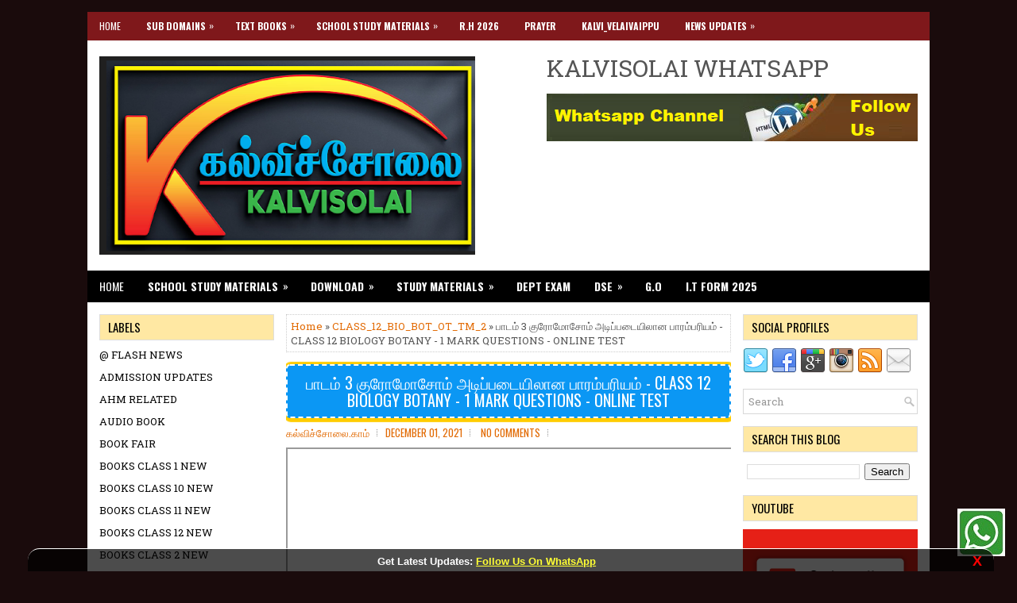

--- FILE ---
content_type: text/html; charset=UTF-8
request_url: https://www.kalvisolai.com/2020/02/class-12-biology-botany-3-1-mark.html?showComment=1626151422223
body_size: 57814
content:
<!DOCTYPE html>
<html class='v2' dir='ltr' xmlns='http://www.w3.org/1999/xhtml' xmlns:b='http://www.google.com/2005/gml/b' xmlns:data='http://www.google.com/2005/gml/data' xmlns:expr='http://www.google.com/2005/gml/expr'>
<head>
<link href='https://www.blogger.com/static/v1/widgets/335934321-css_bundle_v2.css' rel='stylesheet' type='text/css'/>
<script async='async' crossorigin='anonymous' src='https://pagead2.googlesyndication.com/pagead/js/adsbygoogle.js?client=ca-pub-4149353068008796'></script>
<meta charset='UTF-8'/>
<meta content='width=device-width, initial-scale=1.0' name='viewport'/>
<meta content='text/html; charset=UTF-8' http-equiv='Content-Type'/>
<meta content='blogger' name='generator'/>
<link href='https://www.kalvisolai.com/favicon.ico' rel='icon' type='image/x-icon'/>
<link href='https://www.kalvisolai.com/2020/02/class-12-biology-botany-3-1-mark.html' rel='canonical'/>
<link rel="alternate" type="application/atom+xml" title="Kalvisolai - No 1 Educational Website - Atom" href="https://www.kalvisolai.com/feeds/posts/default" />
<link rel="alternate" type="application/rss+xml" title="Kalvisolai - No 1 Educational Website - RSS" href="https://www.kalvisolai.com/feeds/posts/default?alt=rss" />
<link rel="service.post" type="application/atom+xml" title="Kalvisolai - No 1 Educational Website - Atom" href="https://www.blogger.com/feeds/7623144495573801419/posts/default" />

<link rel="alternate" type="application/atom+xml" title="Kalvisolai - No 1 Educational Website - Atom" href="https://www.kalvisolai.com/feeds/5038146075195046030/comments/default" />
<!--Can't find substitution for tag [blog.ieCssRetrofitLinks]-->
<link href='https://i.ytimg.com/vi/tgsxiFPX9e4/hqdefault.jpg' rel='image_src'/>
<meta content='CLASS 12 BIOLOGY BOTANY - பாடம் 3 குரோமோசோம் அடிப்படையிலான பாரம்பரியம் - 1 MARK QUESTIONS - ONLINE TEST' name='description'/>
<meta content='https://www.kalvisolai.com/2020/02/class-12-biology-botany-3-1-mark.html' property='og:url'/>
<meta content='பாடம் 3 குரோமோசோம் அடிப்படையிலான பாரம்பரியம் - CLASS 12 BIOLOGY BOTANY - 1 MARK QUESTIONS - ONLINE TEST' property='og:title'/>
<meta content='CLASS 12 BIOLOGY BOTANY - பாடம் 3 குரோமோசோம் அடிப்படையிலான பாரம்பரியம் - 1 MARK QUESTIONS - ONLINE TEST' property='og:description'/>
<meta content='https://lh3.googleusercontent.com/blogger_img_proxy/AEn0k_s6Tx5qOuA5hsJ64_2erWOzQJsTJSPg-YgjPQLw_yDoiq_Jhg8CJlyFf1nh6HrUT-wpHw9R6LmT3aRlcWzzoxf3nszt2N5mttH2E1kMdaElU97REA=w1200-h630-n-k-no-nu' property='og:image'/>
<link href='https://fonts.googleapis.com/css?family=Oswald:400,300,700&subset=latin,latin-ext' rel='stylesheet' type='text/css'/>
<link href='https://fonts.googleapis.com/css?family=Roboto+Slab:400,300,700&subset=latin,latin-ext' rel='stylesheet' type='text/css'/>
<link href='https://maxcdn.bootstrapcdn.com/font-awesome/4.7.0/css/font-awesome.min.css' rel='stylesheet'/>
<!-- Start www.bloggertipandtrick.net: Changing the Blogger Title Tag -->
<title>ப&#3006;டம&#3021; 3 க&#3009;ர&#3019;ம&#3019;ச&#3019;ம&#3021; அட&#3007;ப&#3021;பட&#3016;ய&#3007;ல&#3006;ன ப&#3006;ரம&#3021;பர&#3007;யம&#3021; - CLASS 12 BIOLOGY BOTANY - 1 MARK QUESTIONS - ONLINE TEST ~ Kalvisolai - No 1 Educational Website</title>
<style id='page-skin-1' type='text/css'><!--
/*
-----------------------------------------------
Blogger Template Style
Name:   MintBlog
Author: Lasantha Bandara
URL 1:  https://www.premiumbloggertemplates.com/
URL 2:  https://www.bloggertipandtrick.net/
Theme URL: https://www.premiumbloggertemplates.com/mintblog-blogger-template/
Created: December 2022
License:  This free Blogger template is licensed under the Creative Commons Attribution 3.0 License, which permits both personal and commercial use.
However, to satisfy the 'attribution' clause of the license, you are required to keep the footer links intact which provides due credit to its authors. For more specific details about the license, you may visit the URL below:
https://creativecommons.org/licenses/by/3.0/
----------------------------------------------- */
/* Variable definitions
====================
*/
/* Use this with templates/template-twocol.html */
body{background:#1A0B0C;color:#555555;font:normal normal 13px 'Roboto Slab', Arial, Helvetica, sans-serif;line-height:1.4;margin:0;padding:0;}
a:link,a:visited{color:#E26B05;text-decoration:none;outline:none;}
a:hover{color:#FD7607;text-decoration:none;outline:none;}
a img{border-width:0;}
#body-wrapper{margin:0;padding:0;}
.section,.widget{margin:0;padding:0;line-height:1.4;}
.widget ul,.widget li{margin:0;padding:0;line-height:1.3;}
h1{font:normal normal 40px 'Roboto Slab',Arial,Helvetica,sans-serif;}
h2{font:normal normal 30px 'Roboto Slab',Arial,Helvetica,sans-serif;}
h3{font:normal normal 20px 'Roboto Slab',Arial,Helvetica,sans-serif;}
h4{font:normal normal 16px 'Roboto Slab',Arial,Helvetica,sans-serif;}
h5{font:normal normal 14px 'Roboto Slab',Arial,Helvetica,sans-serif;}
h6{font:normal normal 12px 'Roboto Slab',Arial,Helvetica,sans-serif;}
h1,h2,h3,h4,h5,h6{margin-bottom:16px;line-height:1;}
/* Outer-Wrapper----------------------------------------------- */
#outer-wrapper{width:1060px;margin:15px auto 0;padding:0;text-align:left;}
#content-wrapper:before,#content-wrapper:after{content:" ";display:table;}
#content-wrapper:after{clear:both;}
#content-wrapper{padding:15px;background:#fff;overflow:hidden;}
#main-wrapper{width:560px;margin:0px 0px 0px 235px;padding:0px;float:left;word-wrap:break-word;overflow:hidden;}
#lsidebar-wrapper{width:220px;float:left;margin:0px 0px 0px -795px;padding:0px;word-wrap:break-word;overflow:hidden;}
#rsidebar-wrapper{width:220px;float:right;margin:0px 0px 0px 13px;padding:0px;word-wrap:break-word;overflow:hidden;}
/* Header-----------------------------------------------*/
#header-wrapper{width:1060px;margin:0 auto 0;min-height:60px;height:auto;padding:20px 0 20px 0;overflow:hidden;background:#fff;}
#header-inner{background-position:center;margin-left:auto;margin-right:auto;}
#headerbleft{margin:0;color:#333333;float:left;width:46%;overflow:hidden;}
#headerbleft h1{color:#333333;margin:0;padding:0 0 0 15px;font:normal bold 24px 'Oswald',Arial,Helvetica,Sans-serif;line-height:1;}
#headerbleft .description{padding-left:15px;color:#333333;line-height:1;padding-top:0;margin-top:10px;}
#headerbleft h1 a,#headerbleft h1 a:visited{color:#333333;text-decoration:none;}
#headerbright{float:right;width:52%;margin-right:0;padding-right:0;overflow:hidden;}
#headerbright .widget{padding:0 15px 0 0;float:right;}
.social-profiles-widget img{margin:0 4px 0 0;}
.social-profiles-widget img:hover{opacity:0.8;}
#top-social-profiles{padding:10px 0 0 0;height:32px;text-align:right;}
#top-social-profiles img{margin:0 0 0 6px !important;}
#top-social-profiles img:hover{opacity:.8;}
#top-social-profiles .widget-container{background:none;margin:0;padding:0;border:0;}
/* Posts-----------------------------------------------*/
h2.date-header{margin:1.5em 0 .5em;display:none;}
.wrapfullpost{}
.post{margin-bottom:15px;border:0 solid #C3D7DF;}
.post-title{color:#333333;margin:0 0 10px 0;padding:0;font:normal normal 20px 'Oswald',sans-serif;line-height:1.1;}
.post-title a,.post-title a:visited,.post-title strong{display:block;text-decoration:none;color:#333333;text-decoration:none;}
.post-title strong,.post-title a:hover{color:#000000;text-decoration:none;}
.post-body{margin:0;padding:0 0 0 0;line-height:1.6;overflow:hidden;}
.post-footer{margin:5px 0;}
.comment-link{margin-left:0;}
.post-body img{padding:0;}
.mintblog-post-thumbnail{float:left;margin:0 10px 5px 0;line-height:1;}
.mintblog-post-thumbnail-link{display:block;}
.mintblog-post-thumbnail-image{padding:5px !important;border:1px solid #fafafa !important;background:#f6f6f6 !important;max-width:212px;height:auto;}
.postmeta-primary{color:#999999;font-family:Oswald;line-height:1.384;padding:0 0 10px;text-transform:uppercase;}
.postmeta-secondary{color:#999999;line-height:1.384;padding:0 0 10px}
.meta_author, .meta_date, .meta_categories, .meta_comments {background:url(https://blogger.googleusercontent.com/img/b/R29vZ2xl/AVvXsEgwP-cQzQiZ4vYtkMXUVM5TUkEz-qblJ9Ilw1YyHGVt6WMloXtZ8v9Px-SNex8bSnA-4128ILajEB6976A_3sOSkPb0i1wY4RqxgN6Fy8mMLxAIZuqtIeVTYMNGhK8zTPaS-Gz8TjtlGW9a/s1600/meta-separator.png) no-repeat right center;padding-right:10px;margin-right:10px;}
.readmore{margin-top:2px;margin-bottom:5px;float:right;}
.readmore a{color:#6D6D6D;background:#DFDFDF url(https://blogger.googleusercontent.com/img/b/R29vZ2xl/AVvXsEhr8LzIq-aBONFLuvL-6dft4dTfD-DQE0cuFJe6tgiK7AqHMCeMKrEgWKEFc4WROsvRH27Dec7pLDyb-v5Dqqz4Jc2IQJkC6-Ky8suIt_3ZuEuHPtmpa4rVAQvfFgK5eaGw2ihCeUfzsY0/s1600/readmore-bg.png) left top repeat-x;border:1px solid #DEDEDE;padding:8px 14px;line-height:1;display:inline-block;text-decoration:none;text-transform:none;}
.readmore a:hover{color:#fff;background:#E8770B url(https://blogger.googleusercontent.com/img/b/R29vZ2xl/AVvXsEhr8LzIq-aBONFLuvL-6dft4dTfD-DQE0cuFJe6tgiK7AqHMCeMKrEgWKEFc4WROsvRH27Dec7pLDyb-v5Dqqz4Jc2IQJkC6-Ky8suIt_3ZuEuHPtmpa4rVAQvfFgK5eaGw2ihCeUfzsY0/s1600/readmore-bg.png) left -126px repeat-x;border:1px solid #CB5A00;text-decoration:none;}
/* Sidebar Content----------------------------------------------- */
.sidebarpbt{margin:0 0 10px 0;color:#060606;}
.sidebarpbt a{text-decoration:none;color:#060606;}
.sidebarpbt a:hover{text-decoration:none;color:#E36D06;}
.sidebarpbt h2,h3.widgettitle{background:#ffe8a3;margin:0 0 10px 0;padding:8px 10px;border:1px solid #dddddd;color:#000000;font-size:15px;line-height:15px;font-family:'Oswald',sans-serif;font-weight:normal;text-decoration:none;text-transform:uppercase;}
.sidebarpbt ul{list-style-type:none;list-style:none;margin:0;padding:0;}
.sidebarpbt ul li{padding:0 0 6px;margin:0 0 6px;}
.sidebarpbt .widget{margin:0 0 15px 0;padding:0;color:#060606;}
.main .widget{margin:0 0 5px;padding:0 0 2px;}
.main .Blog{border-bottom-width:0;}
.widget-container{list-style-type:none;list-style:none;margin:0 0 15px 0;padding:0;color:#060606;}
/* FOOTER ----------------------------------------------- */
#footer-container{}
#footer{margin-bottom:15px;margin-top:1px;}
#copyrights{color:#FFFFFF;background:#302A2B;text-align:center;padding:20px 0;border-top:4px solid #EF7E12;}
#copyrights a{color:#FFFFFF;}
#copyrights a:hover{color:#FFFFFF;text-decoration:none;}
#credits{color:#eeeeee;text-align:center;font-size:11px;padding:10px 0 0 0;}
#credits a{color:#eeeeee;text-decoration:none;}
#credits a:hover{text-decoration:none;color:#A0A0A0;}
#footer-widgets-container{}
#footer-widgets{padding:20px 0 0;background-color:#fff;-moz-box-shadow:0 0 9px 1px rgba(16,66,101,.1);-webkit-box-shadow:0 0 9px 1px rgba(16,66,101,.1);box-shadow:0 0 9px 1px rgba(16,66,101,.1);}
.footer-widget-box{width:225px;float:left;margin-left:12px;}
.footer-widget-box-last{}
#footer-widgets .widget-container{color:#060606;border:none;padding:0;background:none;}
#footer-widgets .widget-container a{color:#060606;text-decoration:none;}
#footer-widgets .widget-container a:hover{color:#E36D06;text-decoration:none;}
#footer-widgets h2{background:#FFFFFF;margin:0 0 10px 0;padding:10px 0 6px 0;border-bottom:4px solid #E8780B;color:#000000;font-size:16px;line-height:16px;font-family:'Oswald',sans-serif;font-weight:normal;text-decoration:none;text-transform:uppercase;}
#footer-widgets .widget ul{list-style-type:none;list-style:none;margin:0;padding:0;}
#footer-widgets .widget ul li{padding:0 0 6px;margin:0 0 6px;}
.footersec{}
.footersec .widget{margin:0 0 15px 0;padding:0;color:#060606;}
.footersec ul{}
.footersec ul li{}
/* Search ----------------------------------------------- */
#search{border:1px solid #D8D8D8;background:#fff url(https://blogger.googleusercontent.com/img/b/R29vZ2xl/AVvXsEhxpOztuojUgRhpKqtAbZWT0tisuSL-xQ5yYeOicRY7_hEWE5f4tnDsvQNsUKQ4AoKBMTXRJX58gRgOo4EWEOeEWx_7nG_a7GeknAPiPQRyrkak7TyiIuHx8Hl4gQBShsaQFT6W-D2PvfY/s1600/search.png) 99% 50% no-repeat;text-align:left;padding:6px 24px 6px 6px;}
#search #s{background:none;color:#979797;border:0;width:100%;padding:0;margin:0;outline:none;}
#content-search{width:300px;padding:15px 0;}
/* Share Buttons
-------------------------------------------------------------- */
.mintblog-share-buttons{overflow:hidden;padding:0;margin:10px 0 0 0;float:left;}
.mintblog-share-buttons a{padding:5px;font-size:10px;-webkit-box-sizing:border-box;-moz-box-sizing:border-box;box-sizing:border-box;width:20px;height:20px;display:inline-block;background:#333;color:#fff !important;margin:0 4px 2px 2px;line-height:10px !important;text-align:center;}
.mintblog-share-buttons a.mintblog-share-buttons-facebook{background:#3b5998 !important;color:#ffffff !important;}
.mintblog-share-buttons a.mintblog-share-buttons-twitter{background:#1da1f2 !important;color:#ffffff !important;}
.mintblog-share-buttons a.mintblog-share-buttons-pinterest{background:#bd081c !important;color:#ffffff !important;}
.mintblog-share-buttons a.mintblog-share-buttons-linkedin{background:#0077b5 !important;color:#ffffff !important;}
.mintblog-share-buttons a.mintblog-share-buttons-reddit{background:#ff4500 !important;color:#ffffff !important;}
/* Comments----------------------------------------------- */
#comments{margin-bottom:15px;border:0 solid #C3D7DF;padding:10px;}
#comments h4{font-size:125%;font-weight:bold;margin:1em 0;}
.deleted-comment{font-style:italic;color:gray;}
#blog-pager-newer-link{float:left;}
#blog-pager-older-link{float:right;}
#blog-pager{text-align:center;}
.feed-links{clear:both;line-height:2.5;}
/* Profile ----------------------------------------------- */
.breadcrumb-bwrap{border:1px dotted #cccccc;font-size:100%;line-height:1.4;margin:0 0 15px;padding:5px;}
.pbtthumbimg{float:left;margin:0 10px 5px 0;padding:4px!important;border:1px solid #eeeeee!important;background:none!important;width:200px;height:auto;}
.author-profile{background:#f6f6f6;border:1px solid #eee;margin:10px 0 15px 0;padding:8px;overflow:hidden;}
.author-profile img{border:1px solid #ddd;float:left;margin-right:10px;}
.PopularPosts .item-thumbnail{float:left;margin:0 5px 5px 0;}
.PopularPosts img{border:1px solid #eee;padding:3px;}
.PopularPosts .item-title{font-weight:bold;padding-bottom:0.2em;text-shadow:0 1px 0 #fff;}
.PopularPosts .widget-content ul li{padding:5px 0;background:none;}
.FeaturedPost h3{font-size:120%;line-height:inherit;font-weight:bold;margin:0 0 5px 0;}
.FeaturedPost p{margin:5px 0 10px;}
.FeaturedPost .post-summary{padding:10px;background:#eee;border:1px solid #ddd;}
.post-iconspbt{margin:5px 0 0 0;padding:0;}
.post-locationpbt{margin:5px 0;padding:0;}
#navbar-iframe{height:0;visibility:hidden;display:none;}
.separator a[style="margin-left: 1em; margin-right: 1em;"] {margin-left: auto!important;margin-right: auto!important;}
.separator a[style="clear: left; float: left; margin-bottom: 1em; margin-right: 1em;"] {clear: none !important; float: none !important; margin-bottom: 0em !important; margin-right: 0em !important;}
.separator a[style="clear: left; float: left; margin-bottom: 1em; margin-right: 1em;"] img {float: left !important; margin: 0px 10px 10px 0px;}
.separator a[style="clear: right; float: right; margin-bottom: 1em; margin-left: 1em;"] {clear: none !important; float: none !important; margin-bottom: 0em !important; margin-left: 0em !important;}
.separator a[style="clear: right; float: right; margin-bottom: 1em; margin-left: 1em;"] img {float: right !important; margin: 0px 0px 10px 10px;}
.clearfix:after{content:'\0020';display:block;height:0;clear:both;visibility:hidden;overflow:hidden;}
#container,#headerbleft,#main,#main-fullwidth,#footer,.clearfix{display:block;}
.clear{clear:both;}
h1 img,h2 img,h3 img,h4 img,h5 img,h6 img{margin:0;}
table{margin-bottom:20px;width:100%;}
th{font-weight:bold;}
thead th{background:#c3d9ff;}
th,td,caption{padding:4px 10px 4px 5px;}
tr.even td{background:#e5ecf9;}
tfoot{font-style:italic;}
caption{background:#eee;}
li ul,li ol{margin:0;}
ul,ol{margin:0 20px 20px 0;padding-left:20px;}
ul{list-style-type:disc;}
ol{list-style-type:decimal;}
dl{margin:0 0 20px 0;}
dl dt{font-weight:bold;}
dd{margin-left:20px;}
blockquote{margin:20px;color:#666;}
pre{margin:20px 0;white-space:pre;}
pre,code,tt{font:13px 'andale mono','lucida console',monospace;line-height:1.384;}
#search{overflow:hidden;}
.menus,.menus *{margin:0;padding:0;list-style:none;list-style-type:none;line-height:1;}
.menus ul{position:absolute;top:-999em;width:100%;}
.menus ul li{width:100%;}
.menus li:hover{visibility:inherit;}
.menus li{float:left;position:relative;}
.menus a{display:block;position:relative;}
.menus li:hover ul,.menus li.sfHover ul{left:0;top:100%;z-index:99;}
.menus li:hover li ul,.menus li.sfHover li ul{top:-999em;}
.menus li li:hover ul,.menus li li.sfHover ul{left:100%;top:0;}
.menus li li:hover li ul,.menus li li.sfHover li ul{top:-999em;}
.menus li li li:hover ul,.menus li li li.sfHover ul{left:100%;top:0;}
.sf-shadow ul{padding:0 8px 9px 0;-moz-border-radius-bottomleft:17px;-moz-border-radius-topright:17px;-webkit-border-top-right-radius:17px;-webkit-border-bottom-left-radius:17px;}
.menus .sf-shadow ul.sf-shadow-off{background:transparent;}
.menu-primary-container{padding:0;position:relative;height:36px;background:#7f181b;z-index:400;}
.menu-primary{}
.menu-primary ul{min-width:160px;}
.menu-primary li a{color:#FFFFFF;padding:12px 15px;text-decoration:none;font-family:'Oswald',sans-serif;font-size:12px;text-transform:uppercase;font-weight:normal;margin:0 2px 0 0;}
.menu-primary li a:hover,.menu-primary li a:active,.menu-primary li a:focus,.menu-primary li:hover > a,.menu-primary li.current-cat > a,.menu-primary li.current_page_item > a,.menu-primary li.current-menu-item > a{color:#FFFFFF;outline:0;background:url(https://blogger.googleusercontent.com/img/b/R29vZ2xl/AVvXsEgmJVk7JU-WR-mXqdtppQqPRR-nYWT3lb4tUXrKxCPPGjpRl75weCKVB521eIcoE9JmyreZhStqrxmWTBTLHz7AYoj6h7wirKGoJ6HktbWS6LApqkZ6GS6tPUQaEAOrFgitnA4di_idCcc/s1600/menu-primary-bg.png) left -136px repeat-x;}
.menu-primary li li a{color:#fff;text-transform:none;background:#060606;padding:10px 15px;margin:0;border:0;font-weight:normal;}
.menu-primary li li a:hover,.menu-primary li li a:active,.menu-primary li li a:focus,.menu-primary li li:hover > a,.menu-primary li li.current-cat > a,.menu-primary li li.current_page_item > a,.menu-primary li li.current-menu-item > a{color:#fff;background:#761215;outline:0;border-bottom:0;text-decoration:none;}
.menu-primary a.sf-with-ul{padding-right:20px;min-width:1px;}
.menu-primary  .sf-sub-indicator{position:absolute;display:block;overflow:hidden;right:0;top:0;padding:11px 10px 0 0;}
.menu-primary  li li .sf-sub-indicator{padding:9px 10px 0 0;}
.wrap-menu-primary .sf-shadow ul{background:url('https://blogger.googleusercontent.com/img/b/R29vZ2xl/AVvXsEg2qiio2Ld0RO_5BVoJnZRYScmZQu7mYmAfpJ45sj_Hp9Ia8IiQO2xTClHW2TxXUrmg2ZNf2bsx5LOGlBx-j5zI0sSVCtNqH5rUxFwoMWXWFegYOd9S72Jx27LSihvhv91NwRD-vI12L5k/s1600/menu-primary-shadow.png') no-repeat bottom right;}
.menu-secondary-container{position:relative;height:40px;z-index:300;background:#000000;}
.menu-secondary{}
.menu-secondary ul{min-width:160px;}
.menu-secondary li a{color:#FFFFFF;padding:13px 15px;text-decoration:none;font-family:'Oswald',sans-serif;font-size:14px;text-transform:uppercase;font-weight:normal;}
.menu-secondary li a:hover,.menu-secondary li a:active,.menu-secondary li a:focus,.menu-secondary li:hover > a,.menu-secondary li.current-cat > a,.menu-secondary li.current_page_item > a,.menu-secondary li.current-menu-item > a{color:#FFFFFF;background:#7f181b;outline:0;}
.menu-secondary li li a{color:#fff;background:#dd4347;padding:10px 15px;text-transform:none;margin:0;font-weight:normal;}
.menu-secondary li li a:hover,.menu-secondary li li a:active,.menu-secondary li li a:focus,.menu-secondary li li:hover > a,.menu-secondary li li.current-cat > a,.menu-secondary li li.current_page_item > a,.menu-secondary li li.current-menu-item > a{color:#fff;background:#b92529;outline:0;}
.menu-secondary a.sf-with-ul{padding-right:26px;min-width:1px;}
.menu-secondary  .sf-sub-indicator{position:absolute;display:block;overflow:hidden;right:0;top:0;padding:12px 13px 0 0;}
.menu-secondary li li .sf-sub-indicator{padding:9px 13px 0 0;}
.wrap-menu-secondary .sf-shadow ul{background:url('https://blogger.googleusercontent.com/img/b/R29vZ2xl/AVvXsEgijn89BdE4v0OP8PpsWNHbZ59kSdRCkvUfBHyRm4hJhWuAgrlMBPIIcJkRfjb2JEwU1DqY-y530QLt_mnwHa-6jcWcGVpIMxZKrV7s7LW56LtqZTTDtifZddOcnhpMT6JOu30Q0qmBBhM/s1600/menu-secondary-shadow.png') no-repeat bottom right;}
.tabs-widget{list-style:none;list-style-type:none;margin:0 0 10px 0;padding:0;height:26px;}
.tabs-widget li{list-style:none;list-style-type:none;margin:0 0 0 4px;padding:0;float:left;}
.tabs-widget li:first-child{margin:0;}
.tabs-widget li a{color:#6D6D6D;background:#DFDFDF url(https://blogger.googleusercontent.com/img/b/R29vZ2xl/AVvXsEh6SsxY2FxswAdDSdiGERbiyWVGaB4XHLqEwy2SnDv7_GtLjs2wkqTKp_769lN4sa6M7z6f8nTchNaujJBsQT0pSIeGS1zDJMsBodxZD5_m0Isb0Ec7mPiKHrcjbpwzr02ryIR76YhfJ2g/s1600/tabs-bg.png) left top repeat-x;border:1px solid #DEDEDE;padding:6px 16px;font-family:Oswald,Arial,Helvetica,Sans-serif;font-weight:normal;display:block;text-decoration:none;font-size:13px;line-height:13px;text-transform:uppercase;}
.tabs-widget li a:hover,.tabs-widget li a.tabs-widget-current{color:#fff;background:#7f181b;border:1px solid #341011;}
.tabs-widget-content{}
.tabviewsection{margin-top:10px;margin-bottom:10px;}
#crosscol-wrapper{display:none;}
.tabviewsection .PopularPosts .widget-content ul li{margin:0!important;}
#search #s{font-family:inherit;}
.menu-primary li a{line-height:1;}
.menu-secondary li a{line-height:1;}
.tabs-widget li a:hover,.tabs-widget li a.tabs-widget-current{text-decoration:none;}
.related-postbwrap{margin:10px auto 0;}
.related-postbwrap h4{font-weight:bold;margin:15px 0 10px;}
.related-post-style-2,.related-post-style-2 li{list-style:none;margin:0;padding:0;}
.related-post-style-2 li{border-top:1px solid #eee;overflow:hidden;padding:10px 0;}
.related-post-style-2 li:first-child{border-top:none;}
.related-post-style-2 .related-post-item-thumbnail{width:80px;height:80px;max-width:none;max-height:none;background-color:transparent;border:none;float:left;margin:2px 10px 0 0;padding:0;}
.related-post-style-2 .related-post-item-title{font-weight:bold;font-size:100%;}
.related-post-style-2 .related-post-item-summary{display:block;}
.related-post-style-3,.related-post-style-3 li{margin:0;padding:0;list-style:none;word-wrap:break-word;overflow:hidden;}
.related-post-style-3{display:flex;flex-wrap:wrap;}
.related-post-style-3 .related-post-item{display:block;float:left;width:100px;height:auto;padding:10px 5px;border-left:0 solid #eee;margin-bottom:-989px;padding-bottom:999px;}
.related-post-style-3 .related-post-item:first-child{border-left:none;}
.related-post-style-3 .related-post-item-thumbnail{display:block;margin:0 0 10px;width:100px;height:auto;max-width:100%;max-height:none;background-color:transparent;border:none;padding:0;}
.related-post-style-3 .related-post-item-title{font-weight:normal;text-decoration:none;}
div.span-1,div.span-2,div.span-3,div.span-4,div.span-5,div.span-6,div.span-7,div.span-8,div.span-9,div.span-10,div.span-11,div.span-12,div.span-13,div.span-14,div.span-15,div.span-16,div.span-17,div.span-18,div.span-19,div.span-20,div.span-21,div.span-22,div.span-23,div.span-24{float:left;margin-right:10px;}
.span-1{width:30px}.span-2{width:70px}.span-3{width:110px}.span-4{width:150px}.span-5{width:190px}.span-6{width:230px}.span-7{width:270px}.span-8{width:310px}.span-9{width:350px}.span-10{width:390px}.span-11{width:430px}.span-12{width:470px}.span-13{width:510px}.span-14{width:550px}.span-15{width:590px}.span-16{width:630px}.span-17{width:670px}.span-18{width:710px}.span-19{width:750px}.span-20{width:790px}.span-21{width:830px}.span-22{width:870px}.span-23{width:910px}.span-24,div.span-24{width:1060px;margin:0}input.span-1,textarea.span-1,input.span-2,textarea.span-2,input.span-3,textarea.span-3,input.span-4,textarea.span-4,input.span-5,textarea.span-5,input.span-6,textarea.span-6,input.span-7,textarea.span-7,input.span-8,textarea.span-8,input.span-9,textarea.span-9,input.span-10,textarea.span-10,input.span-11,textarea.span-11,input.span-12,textarea.span-12,input.span-13,textarea.span-13,input.span-14,textarea.span-14,input.span-15,textarea.span-15,input.span-16,textarea.span-16,input.span-17,textarea.span-17,input.span-18,textarea.span-18,input.span-19,textarea.span-19,input.span-20,textarea.span-20,input.span-21,textarea.span-21,input.span-22,textarea.span-22,input.span-23,textarea.span-23,input.span-24,textarea.span-24{border-left-width:1px!important;border-right-width:1px!important;padding-left:5px!important;padding-right:5px!important}input.span-1,textarea.span-1{width:18px!important}input.span-2,textarea.span-2{width:58px!important}input.span-3,textarea.span-3{width:98px!important}input.span-4,textarea.span-4{width:138px!important}input.span-5,textarea.span-5{width:178px!important}input.span-6,textarea.span-6{width:218px!important}input.span-7,textarea.span-7{width:258px!important}input.span-8,textarea.span-8{width:298px!important}input.span-9,textarea.span-9{width:338px!important}input.span-10,textarea.span-10{width:378px!important}input.span-11,textarea.span-11{width:418px!important}input.span-12,textarea.span-12{width:458px!important}input.span-13,textarea.span-13{width:498px!important}input.span-14,textarea.span-14{width:538px!important}input.span-15,textarea.span-15{width:578px!important}input.span-16,textarea.span-16{width:618px!important}input.span-17,textarea.span-17{width:658px!important}input.span-18,textarea.span-18{width:698px!important}input.span-19,textarea.span-19{width:738px!important}input.span-20,textarea.span-20{width:778px!important}input.span-21,textarea.span-21{width:818px!important}input.span-22,textarea.span-22{width:858px!important}input.span-23,textarea.span-23{width:898px!important}input.span-24,textarea.span-24{width:938px!important}.last{margin-right:0;padding-right:0;}
.last,div.last{margin-right:0;}
.menu-primary-container{z-index:10 !important;}
.menu-secondary-container{z-index:9 !important;}
embed,img,object,video{max-width:100%;}
.menu-primary-responsive-container,.menu-secondary-responsive-container{display:none;margin:10px;}
.menu-primary-responsive,.menu-secondary-responsive{width:100%;padding:5px;border:1px solid #ddd;}
@media only screen and (max-width: 1076px) {
*,*:before,*:after{-moz-box-sizing:border-box;-webkit-box-sizing:border-box;box-sizing:border-box;}
#outer-wrapper{width:100%;padding:0;margin:0;}
#header-wrapper{width:100%;padding:10px;margin:0;height:auto;}
#headerbleft{width:100%;padding:10px 0;margin:0;float:none;text-align:center;}
#headerbright{width:100%;padding:0;margin:0;float:none;text-align:center;}
#headerbleft a img{margin:0 auto;padding:0 !important;}
#headerbright .widget{float:none;padding:0 !important;}
#content-wrapper{width:100%;margin:0;padding:10px;background-image:none;}
#main-wrapper{width:100%;padding:0 0 20px 0;margin:0;float:none;}
#sidebar-wrapper{width:100%;padding:0 0 20px 0;margin:0;float:none;}
#lsidebar-wrapper{width:100%;padding:0 0 20px 0;margin:0;float:none;}
#rsidebar-wrapper{width:100%;padding:0 0 20px 0;margin:0;float:none;}
.menu-primary-container,.menu-secondary-container{float:none;margin-left:0;margin-right:0;display:none;}
.menu-primary-responsive-container,.menu-secondary-responsive-container{display:block;}
#top-social-profiles{float:none;width:100%;display:block;text-align:center;height:auto;}
#topsearch{float:none;margin:10px 10px 0 10px;padding:0;}
.fp-slider,#fb-root{display:none;}
#footer-widgets{width:100%;}
.footer-widget-box{width:100%;float:none;padding:10px;margin:0;}
#footer{height:auto;}
#header-wrapper img{height:auto;}
.post-body img{height:auto;}
#copyrights,#credits{width:100%;padding:5px 0;margin:0;display:block;float:none;text-align:center;height:auto;}
div.span-1,div.span-2,div.span-3,div.span-4,div.span-5,div.span-6,div.span-7,div.span-8,div.span-9,div.span-10,div.span-11,div.span-12,div.span-13,div.span-14,div.span-15,div.span-16,div.span-17,div.span-18,div.span-19,div.span-20,div.span-21,div.span-22,div.span-23,div.span-24{float:none;margin:0;}
.span-1,.span-2,.span-3,.span-4,.span-5,.span-6,.span-7,.span-8,.span-9,.span-10,.span-11,.span-12,.span-13,.span-14,.span-15,.span-16,.span-17,.span-18,.span-19,.span-20,.span-21,.span-22,.span-23,.span-24,div.span-24{width:100%;margin:0;padding:0;}
.last,div.last{margin:0;padding:0;}
}
@media only screen and (max-width: 660px) {
.flex-slideinfo h3{margin:0;}
.flex-slideinfo p{display:none;}
}
@media only screen and (max-width: 480px) {
#header-wrapper .menu-primary-responsive-container,#header-wrapper .menu-primary-responsive-container{margin-left:0;margin-right:0;width:100%;}
.flex-slideinfo{padding:6px 10px;}
.flex-slideinfo h3{font-size:16px;}
}
@media only screen and (max-width: 320px) {
.tabs-widget{height:52px;}
.flex-slideinfo{display:none;}
.flex-direction-nav a{top:35px;}
}
.showpageArea a {
text-decoration:underline;
}
.showpageNum a {
border:1px solid #CCCCCC;
margin:0 3px;
padding:3px 7px;
text-decoration:none;
}
.showpageNum a:hover {
background-color:#CCCCCC;
border:1px solid #CCCCCC;
}
.showpagePoint {
-moz-background-clip:border;
-moz-background-inline-policy:continuous;
-moz-background-origin:padding;
background:#CCCCCC none repeat scroll 0 0;
border:1px solid #CCCCCC;
color:#333333;
margin:0 3px;
padding:3px 7px;
text-decoration:none;
}
.showpageOf {
margin:0 3px 0 0;
padding:3px 7px;
text-decoration:none;
}
.showpage a {
border:1px solid #CCCCCC;
padding:3px 7px;
text-decoration:none;
}
.showpage a:hover {
text-decoration:none;
}
.showpageNum a:link, .showpage a:link {
color:#333333;
text-decoration:none;
}
.post-title{
background : #0b97f4;
border:2px dashed white;
box-shadow:1px 1px 1px 4px #ffcc00;
padding:10px;
border-radius:5px;
color:white !important;
text-align:center;
}
.post-title a{
color:white !important;
}
--></style>
<style id='template-skin-1' type='text/css'><!--
body#layout ul{list-style-type:none;list-style:none;}
body#layout ul li{list-style-type:none;list-style:none;}
body#layout .fp-slider{display:none;}
body#layout .flexslider{display:none;}
body#layout .menu-secondary-wrap{display:none;}
body#layout .menu-primary-container{display:none;}
body#layout .menu-secondary-container{display:none;}
body#layout #skiplinks{display:none;}
body#layout #header-wrapper{margin-bottom:10px;min-height:120px;height:auto;}
body#layout #headerbleft{width:46%;}
body#layout #headerbright{width:46%;}
body#layout .social-profiles-widget h3{display:none;}
body#layout div.section{background:transparent;margin:0 0 15px 0;padding:0 10px;border:0;box-sizing:border-box;}
body#layout .add_widget,body#layout .widget-content{padding:12px;}
body#layout .add_widget a{margin-left:0;font-size:14px;}
body#layout div.layout-title{font-size:14px;}
body#layout div.layout-widget-description{font-size:12px;}
body#layout .editlink{color:#FFFFFF!important;background:#BBB;border-radius:15px;padding:4px 6px;}
body#layout .section h4{font-size:13px;font-weight:normal;text-transform:uppercase;}
--></style>
<script src='https://ajax.googleapis.com/ajax/libs/jquery/1.12.4/jquery.min.js' type='text/javascript'></script>
<script src='https://cdnjs.cloudflare.com/ajax/libs/jquery-migrate/1.4.1/jquery-migrate.min.js' type='text/javascript'></script>
<script type='text/javascript'>
//<![CDATA[

/*
 * jQuery Mobile Menu 
 * Turn unordered list menu into dropdown select menu
 * version 1.0(31-OCT-2011)
 * 
 * Built on top of the jQuery library
 *   http://jquery.com
 * 
 * Documentation
 *   http://github.com/mambows/mobilemenu
 */
(function($){
$.fn.mobileMenu = function(options) {
    
    var defaults = {
            defaultText: 'Navigate to...',
            className: 'select-menu',
            containerClass: 'select-menu-container',
            subMenuClass: 'sub-menu',
            subMenuDash: '&ndash;'
        },
        settings = $.extend( defaults, options ),
        el = $(this);
    
    this.each(function(){
        // ad class to submenu list
        el.find('ul').addClass(settings.subMenuClass);

        // Create base menu
        $('<div />',{
            'class' : settings.containerClass
        }).insertAfter( el );
        
        // Create base menu
        $('<select />',{
            'class' : settings.className
        }).appendTo( '.' + settings.containerClass );

        // Create default option
        $('<option />', {
            "value"     : '#',
            "text"      : settings.defaultText
        }).appendTo( '.' + settings.className );

        // Create select option from menu
        el.find('a').each(function(){
            var $this   = $(this),
                    optText = '&nbsp;' + $this.text(),
                    optSub  = $this.parents( '.' + settings.subMenuClass ),
                    len         = optSub.length,
                    dash;
            
            // if menu has sub menu
            if( $this.parents('ul').hasClass( settings.subMenuClass ) ) {
                dash = Array( len+1 ).join( settings.subMenuDash );
                optText = dash + optText;
            }

            // Now build menu and append it
            $('<option />', {
                "value" : this.href,
                "html"  : optText,
                "selected" : (this.href == window.location.href)
            }).appendTo( '.' + settings.className );

        }); // End el.find('a').each

        // Change event on select element
        $('.' + settings.className).change(function(){
            var locations = $(this).val();
            if( locations !== '#' ) {
                window.location.href = $(this).val();
            };
        });

    }); // End this.each

    return this;

};
})(jQuery);

//]]>
</script>
<script type='text/javascript'>
//<![CDATA[

(function($){
    /* hoverIntent by Brian Cherne */
    $.fn.hoverIntent = function(f,g) {
        // default configuration options
        var cfg = {
            sensitivity: 7,
            interval: 100,
            timeout: 0
        };
        // override configuration options with user supplied object
        cfg = $.extend(cfg, g ? { over: f, out: g } : f );

        // instantiate variables
        // cX, cY = current X and Y position of mouse, updated by mousemove event
        // pX, pY = previous X and Y position of mouse, set by mouseover and polling interval
        var cX, cY, pX, pY;

        // A private function for getting mouse position
        var track = function(ev) {
            cX = ev.pageX;
            cY = ev.pageY;
        };

        // A private function for comparing current and previous mouse position
        var compare = function(ev,ob) {
            ob.hoverIntent_t = clearTimeout(ob.hoverIntent_t);
            // compare mouse positions to see if they've crossed the threshold
            if ( ( Math.abs(pX-cX) + Math.abs(pY-cY) ) < cfg.sensitivity ) {
                $(ob).unbind("mousemove",track);
                // set hoverIntent state to true (so mouseOut can be called)
                ob.hoverIntent_s = 1;
                return cfg.over.apply(ob,[ev]);
            } else {
                // set previous coordinates for next time
                pX = cX; pY = cY;
                // use self-calling timeout, guarantees intervals are spaced out properly (avoids JavaScript timer bugs)
                ob.hoverIntent_t = setTimeout( function(){compare(ev, ob);} , cfg.interval );
            }
        };

        // A private function for delaying the mouseOut function
        var delay = function(ev,ob) {
            ob.hoverIntent_t = clearTimeout(ob.hoverIntent_t);
            ob.hoverIntent_s = 0;
            return cfg.out.apply(ob,[ev]);
        };

        // A private function for handling mouse 'hovering'
        var handleHover = function(e) {
            // next three lines copied from jQuery.hover, ignore children onMouseOver/onMouseOut
            var p = (e.type == "mouseover" ? e.fromElement : e.toElement) || e.relatedTarget;
            while ( p && p != this ) { try { p = p.parentNode; } catch(e) { p = this; } }
            if ( p == this ) { return false; }

            // copy objects to be passed into t (required for event object to be passed in IE)
            var ev = jQuery.extend({},e);
            var ob = this;

            // cancel hoverIntent timer if it exists
            if (ob.hoverIntent_t) { ob.hoverIntent_t = clearTimeout(ob.hoverIntent_t); }

            // else e.type == "onmouseover"
            if (e.type == "mouseover") {
                // set "previous" X and Y position based on initial entry point
                pX = ev.pageX; pY = ev.pageY;
                // update "current" X and Y position based on mousemove
                $(ob).bind("mousemove",track);
                // start polling interval (self-calling timeout) to compare mouse coordinates over time
                if (ob.hoverIntent_s != 1) { ob.hoverIntent_t = setTimeout( function(){compare(ev,ob);} , cfg.interval );}

            // else e.type == "onmouseout"
            } else {
                // unbind expensive mousemove event
                $(ob).unbind("mousemove",track);
                // if hoverIntent state is true, then call the mouseOut function after the specified delay
                if (ob.hoverIntent_s == 1) { ob.hoverIntent_t = setTimeout( function(){delay(ev,ob);} , cfg.timeout );}
            }
        };

        // bind the function to the two event listeners
        return this.mouseover(handleHover).mouseout(handleHover);
    };
    
})(jQuery);

//]]>
</script>
<script type='text/javascript'>
//<![CDATA[

/*
 * Superfish v1.4.8 - jQuery menu widget
 * Copyright (c) 2008 Joel Birch
 *
 * Dual licensed under the MIT and GPL licenses:
 *  http://www.opensource.org/licenses/mit-license.php
 *  http://www.gnu.org/licenses/gpl.html
 *
 * CHANGELOG: http://users.tpg.com.au/j_birch/plugins/superfish/changelog.txt
 */

;(function($){
    $.fn.superfish = function(op){

        var sf = $.fn.superfish,
            c = sf.c,
            $arrow = $(['<span class="',c.arrowClass,'"> &#187;</span>'].join('')),
            over = function(){
                var $$ = $(this), menu = getMenu($$);
                clearTimeout(menu.sfTimer);
                $$.showSuperfishUl().siblings().hideSuperfishUl();
            },
            out = function(){
                var $$ = $(this), menu = getMenu($$), o = sf.op;
                clearTimeout(menu.sfTimer);
                menu.sfTimer=setTimeout(function(){
                    o.retainPath=($.inArray($$[0],o.$path)>-1);
                    $$.hideSuperfishUl();
                    if (o.$path.length && $$.parents(['li.',o.hoverClass].join('')).length<1){over.call(o.$path);}
                },o.delay); 
            },
            getMenu = function($menu){
                var menu = $menu.parents(['ul.',c.menuClass,':first'].join(''))[0];
                sf.op = sf.o[menu.serial];
                return menu;
            },
            addArrow = function($a){ $a.addClass(c.anchorClass).append($arrow.clone()); };
            
        return this.each(function() {
            var s = this.serial = sf.o.length;
            var o = $.extend({},sf.defaults,op);
            o.$path = $('li.'+o.pathClass,this).slice(0,o.pathLevels).each(function(){
                $(this).addClass([o.hoverClass,c.bcClass].join(' '))
                    .filter('li:has(ul)').removeClass(o.pathClass);
            });
            sf.o[s] = sf.op = o;
            
            $('li:has(ul)',this)[($.fn.hoverIntent && !o.disableHI) ? 'hoverIntent' : 'hover'](over,out).each(function() {
                if (o.autoArrows) addArrow( $('>a:first-child',this) );
            })
            .not('.'+c.bcClass)
                .hideSuperfishUl();
            
            var $a = $('a',this);
            $a.each(function(i){
                var $li = $a.eq(i).parents('li');
                $a.eq(i).focus(function(){over.call($li);}).blur(function(){out.call($li);});
            });
            o.onInit.call(this);
            
        }).each(function() {
            var menuClasses = [c.menuClass];
            if (sf.op.dropShadows  && !($.browser.msie && $.browser.version < 7)) menuClasses.push(c.shadowClass);
            $(this).addClass(menuClasses.join(' '));
        });
    };

    var sf = $.fn.superfish;
    sf.o = [];
    sf.op = {};
    sf.IE7fix = function(){
        var o = sf.op;
        if ($.browser.msie && $.browser.version > 6 && o.dropShadows && o.animation.opacity!=undefined)
            this.toggleClass(sf.c.shadowClass+'-off');
        };
    sf.c = {
        bcClass     : 'sf-breadcrumb',
        menuClass   : 'sf-js-enabled',
        anchorClass : 'sf-with-ul',
        arrowClass  : 'sf-sub-indicator',
        shadowClass : 'sf-shadow'
    };
    sf.defaults = {
        hoverClass  : 'sfHover',
        pathClass   : 'overideThisToUse',
        pathLevels  : 1,
        delay       : 800,
        animation   : {opacity:'show'},
        speed       : 'normal',
        autoArrows  : true,
        dropShadows : true,
        disableHI   : false,        // true disables hoverIntent detection
        onInit      : function(){}, // callback functions
        onBeforeShow: function(){},
        onShow      : function(){},
        onHide      : function(){}
    };
    $.fn.extend({
        hideSuperfishUl : function(){
            var o = sf.op,
                not = (o.retainPath===true) ? o.$path : '';
            o.retainPath = false;
            var $ul = $(['li.',o.hoverClass].join(''),this).add(this).not(not).removeClass(o.hoverClass)
                    .find('>ul').hide().css('visibility','hidden');
            o.onHide.call($ul);
            return this;
        },
        showSuperfishUl : function(){
            var o = sf.op,
                sh = sf.c.shadowClass+'-off',
                $ul = this.addClass(o.hoverClass)
                    .find('>ul:hidden').css('visibility','visible');
            sf.IE7fix.call($ul);
            o.onBeforeShow.call($ul);
            $ul.animate(o.animation,o.speed,function(){ sf.IE7fix.call($ul); o.onShow.call($ul); });
            return this;
        }
    });

})(jQuery);



//]]>
</script>
<script type='text/javascript'>
//<![CDATA[

function showrecentcomments(json){for(var i=0;i<a_rc;i++){var b_rc=json.feed.entry[i];var c_rc;if(i==json.feed.entry.length)break;for(var k=0;k<b_rc.link.length;k++){if(b_rc.link[k].rel=='alternate'){c_rc=b_rc.link[k].href;break;}}c_rc=c_rc.replace("#","#comment-");var d_rc=c_rc.split("#");d_rc=d_rc[0];var e_rc=d_rc.split("/");e_rc=e_rc[5];e_rc=e_rc.split(".html");e_rc=e_rc[0];var f_rc=e_rc.replace(/-/g," ");f_rc=f_rc.link(d_rc);var g_rc=b_rc.published.$t;var h_rc=g_rc.substring(0,4);var i_rc=g_rc.substring(5,7);var j_rc=g_rc.substring(8,10);var k_rc=new Array();k_rc[1]="Jan";k_rc[2]="Feb";k_rc[3]="Mar";k_rc[4]="Apr";k_rc[5]="May";k_rc[6]="Jun";k_rc[7]="Jul";k_rc[8]="Aug";k_rc[9]="Sep";k_rc[10]="Oct";k_rc[11]="Nov";k_rc[12]="Dec";if("content" in b_rc){var l_rc=b_rc.content.$t;}else if("summary" in b_rc){var l_rc=b_rc.summary.$t;}else var l_rc="";var re=/<\S[^>]*>/g;l_rc=l_rc.replace(re,"");if(m_rc==true)document.write('On '+k_rc[parseInt(i_rc,10)]+' '+j_rc+' ');document.write('<a href="'+c_rc+'">'+b_rc.author[0].name.$t+'</a> commented');if(n_rc==true)document.write(' on '+f_rc);document.write(': ');if(l_rc.length<o_rc){document.write('<i>&#8220;');document.write(l_rc);document.write('&#8221;</i><br/><br/>');}else{document.write('<i>&#8220;');l_rc=l_rc.substring(0,o_rc);var p_rc=l_rc.lastIndexOf(" ");l_rc=l_rc.substring(0,p_rc);document.write(l_rc+'&hellip;&#8221;</i>');document.write('<br/><br/>');}}}

function rp(json){document.write('<ul>');for(var i=0;i<numposts;i++){document.write('<li>');var entry=json.feed.entry[i];var posttitle=entry.title.$t;var posturl;if(i==json.feed.entry.length)break;for(var k=0;k<entry.link.length;k++){if(entry.link[k].rel=='alternate'){posturl=entry.link[k].href;break}}posttitle=posttitle.link(posturl);var readmorelink="(more)";readmorelink=readmorelink.link(posturl);var postdate=entry.published.$t;var cdyear=postdate.substring(0,4);var cdmonth=postdate.substring(5,7);var cdday=postdate.substring(8,10);var monthnames=new Array();monthnames[1]="Jan";monthnames[2]="Feb";monthnames[3]="Mar";monthnames[4]="Apr";monthnames[5]="May";monthnames[6]="Jun";monthnames[7]="Jul";monthnames[8]="Aug";monthnames[9]="Sep";monthnames[10]="Oct";monthnames[11]="Nov";monthnames[12]="Dec";if("content"in entry){var postcontent=entry.content.$t}else if("summary"in entry){var postcontent=entry.summary.$t}else var postcontent="";var re=/<\S[^>]*>/g;postcontent=postcontent.replace(re,"");document.write(posttitle);if(showpostdate==true)document.write(' - '+monthnames[parseInt(cdmonth,10)]+' '+cdday);if(showpostsummary==true){if(postcontent.length<numchars){document.write(postcontent)}else{postcontent=postcontent.substring(0,numchars);var quoteEnd=postcontent.lastIndexOf(" ");postcontent=postcontent.substring(0,quoteEnd);document.write(postcontent+'...'+readmorelink)}}document.write('</li>')}document.write('</ul>')}

//]]>
</script>
<link href='https://www.blogger.com/dyn-css/authorization.css?targetBlogID=7623144495573801419&amp;zx=8ab32cd3-34d7-4c6e-881a-3ffaa468dac1' media='none' onload='if(media!=&#39;all&#39;)media=&#39;all&#39;' rel='stylesheet'/><noscript><link href='https://www.blogger.com/dyn-css/authorization.css?targetBlogID=7623144495573801419&amp;zx=8ab32cd3-34d7-4c6e-881a-3ffaa468dac1' rel='stylesheet'/></noscript>
<meta name='google-adsense-platform-account' content='ca-host-pub-1556223355139109'/>
<meta name='google-adsense-platform-domain' content='blogspot.com'/>

<link rel="stylesheet" href="https://fonts.googleapis.com/css2?display=swap&family=Courgette&family=Hind+Madurai"></head>
<body>
<div id='body-wrapper'>
<div id='outer-wrapper'>
<div class='span-24'>
<div class='menu-primary-container'>
<ul class='menus menu-primary'>
<li><a href='https://www.kalvisolai.com/'>Home</a></li>
<li><a href='#'><b>SUB DOMAINS</b></a>
<ul class='children'>
<li><a href='https://www.books.kalvisolai.com/'> books.kalvisolai.com </a></li>
<li><a href='https://www.studymaterial.kalvisolai.com/'> studymaterial.kalvisolai.com </a></li>
<li><a href='https://www.tngo.kalvisolai.com/'> tngo.kalvisolai.com </a></li>
<li><a href='https://www.forms.kalvisolai.com/'> forms.kalvisolai.com </a></li>
<li><a href='https://www.job.kalvisolai.com/'> job.kalvisolai.com </a></li>
<li><a href='https://www.tamilgk.kalvisolai.com/'> tamilgk.kalvisolai.com </a></li>
<li><a href='https://www.new.kalvisolai.com/'> new.kalvisolai.com </a></li>
</ul>
</li>
<li><a href='#'><b>TEXT BOOKS</b></a>
<ul class='children'>
<li><a href='https://www.kalvisolai.com/2020/07/class-1-text-books-online-1st-std-text.html'>1st STD</a></li>
<li><a href='https://www.kalvisolai.com/2020/07/class-2-text-books-online-2nd-std-text.html'>2nd STD</a></li>
<li><a href='https://www.kalvisolai.com/2020/07/class-3-text-books-online-3rd-std-text.html'>3rd STD</a></li>
<li><a href='https://www.kalvisolai.com/2020/07/class-4-text-books-online-4th-std-text.html'>4th STD</a></li>
<li><a href='https://www.kalvisolai.com/2020/07/class-5-text-books-online-5th-std-text.html'>5th STD</a></li>
<li><a href='https://www.kalvisolai.com/2020/07/class-6-text-books-online-6th-std-text.html'>6th STD</a></li>
<li><a href='https://www.kalvisolai.com/2020/07/class-7-text-books-online-7th-std-text.html'>7th STD</a></li>
<li><a href='https://www.kalvisolai.com/2020/07/class-8-text-books-online-8th-std-text.html'>8th STD</a></li>
<li><a href='https://www.kalvisolai.com/2020/07/class-9th-text-books-online.html'>9th STD</a></li>
<li><a href='https://www.kalvisolai.com/2020/07/class-10-text-books-online-10th-std.html'>10th STD</a></li>
<li><a href='https://www.kalvisolai.com/2020/07/class-11-text-books-online-11th-std.html'>11th STD</a></li>
<li><a href='https://www.kalvisolai.com/2020/07/class-12-text-books-online-12th-std.html'>12th STD</a></li>
<li><a href='https://www.kalvisolai.com/search/label/BOOKS%20NCERT'>NCERT BOOKS</a></li>
<li><a href='https://www.kalvisolai.com/search/label/BOOKS%20EDUCATION'>EDUCATION</a></li>
<li><a href='https://www.kalvisolai.com/search/label/BOOKS%20ENGINEERING'>COLLEGE BOOKS</a>
<ul class='children'>
<li><a href='https://www.kalvisolai.com/2020/06/tamil-nadu-polytechnic-college-text.html'>POLYTECHNIC BOOKS</a></li>
<li><a href='https://www.kalvisolai.com/2018/12/engineering-text-books-online.html'>ENGINEERING BOOKS</a></li>
</ul>
</li>
</ul>
</li>
<li><a href='#'><b>SCHOOL STUDY MATERIALS</b></a>
<ul class='children'>
<li><a href='#'><b>12th STD</b></a>
<ul class='children'>
<li><a href='https://www.kalvisolai.com/2020/06/class-12-study-materials-tamil-nadu.html'>STUDY MATERIALS</a></li>
<li><a href='https://www.kalvisolai.com/2020/07/class-12-text-books-online-12th-std.html'>BOOKS</a></li>
<li><a href='https://www.kalvisolai.com/p/12th-std-govt-original-question-paper.html'>GOVT QP/KEY</a></li>
<li><a href='https://www.kalvisolai.com/search/label/CLASS_12_OT'>ONLINE TEST</a></li>
</ul>
</li>
<li><a href='#'><b>11th STD</b></a>
<ul class='children'>
<li><a href='https://www.kalvisolai.com/2020/06/class-11-study-materials-tamil-nadu.html'>STUDY MATERIALS</a></li>
<li><a href='https://www.kalvisolai.com/2020/07/class-11-text-books-online-11th-std.html'>BOOKS</a></li>
<li><a href='https://www.kalvisolai.com/p/11th-std-govt-original-question-paper.html'>GOVT QP/KEY</a></li>
<li><a href='https://www.kalvisolai.com/search/label/CLASS_11_OT'>ONLINE TEST</a></li>
</ul>
</li>
<li><a href='#'><b>10th STD</b></a>
<ul class='children'>
<li><a href='https://www.kalvisolai.com/2020/06/class-10-study-materials-tamil-nadu.html'>STUDY MATERIALS</a></li>
<li><a href='https://www.kalvisolai.com/2020/07/class-10-text-books-online-10th-std.html'>BOOKS</a></li>
<li><a href='https://www.kalvisolai.com/p/10th-std-govt-original-question-paper.html'>GOVT QP/KEY</a></li>
<li><a href='https://www.kalvisolai.com/search/label/ONLINE%20TEST'>ONLINE TEST</a></li>
</ul>
</li>
<li><a href='https://www.kalvisolai.com/2020/06/class-9-study-materials-tamil-nadu.html'>9th STD</a></li>
<li><a href='#'><b>8th STD</b></a>
<ul class='children'>
<li><a href='https://www.kalvisolai.com/2020/06/class-8-study-materials-tamil-nadu.html'>STUDY MATERIALS</a></li>
<li><a href='https://www.kalvisolai.com/2020/07/class-8-text-books-online-8th-std-text.html'>BOOKS</a></li>
<li><a href='https://www.kalvisolai.com/p/8th-std-govt-original-question-paper.html'>GOVT QP/KEY</a></li>
<li><a href='#'>ONLINE TEST</a></li>
</ul>
</li>
<li><a href='https://www.kalvisolai.com/2020/06/class-7-study-materials-tamil-nadu.html'>7th STD</a></li>
<li><a href='https://www.kalvisolai.com/2020/06/class-6-study-materials-tamil-nadu.html'>6th STD</a></li>
<li><a href='https://www.kalvisolai.com/2020/06/class-5-study-materials-tamil-nadu.html'>5th STD</a></li>
<li><a href='https://www.kalvisolai.com/2020/06/class-4-study-materials-tamil-nadu.html'>4th STD</a></li>
<li><a href='https://www.kalvisolai.com/2020/06/class-3-study-materials-tamil-nadu.html'>3rd STD</a></li>
<li><a href='https://www.kalvisolai.com/2020/06/class-2-study-materials-tamil-nadu.html'>2nd STD</a></li>
<li><a href='https://www.kalvisolai.com/2020/06/class-1-study-materials-tamil-nadu.html'>1st STD</a></li>
</ul>
</li>
<li><a href='https://www.kalvisolai.com/search/label/RH%20DOWNLOAD'><b>R.H 2026</b></a></li>
<li><a href='https://www.kalvisolai.com/p/school-prayer.html'><b>PRAYER</b></a></li>
<li><a href='https://www.kalvisolai.com/search/label/KALVI_VELAIVAIPPU'><b>KALVI_VELAIVAIPPU</b></a></li>
<li><a href='#'><b>NEWS UPDATES</b></a>
<ul class='children'>
<li><a href='https://www.kalvisolai.com/2022/01/kalvisolai-breaking-news-today.html'>BREAKING NEWS</a></li>
<li><a href='https://www.kalvisolai.com/2022/01/kalvisolai-education-news-today.html'>EDUCATION</a></li>
<li><a href='https://www.kalvisolai.com/search/label/EMPLOYMENT%20UPDATES'>EMPLOYMENT</a></li>
<li><a href='https://www.kalvisolai.com/search/label/ADMISSION%20UPDATES'>ADMISSION</a></li>
<li><a href='https://www.kalvisolai.com/search/label/EXAM%20UPDATES'>EXAM</a></li>
<li><a href='https://www.kalvisolai.com/search/label/HOLIDAY%20UPDATES'>HOLIDAY</a></li>
</ul>
</li>
</ul>
</div>
</div>
<div style='clear:both;'></div>
<div id='header-wrapper'>
<div class='header section' id='headerbleft' name='Header'><div class='widget Header' data-version='1' id='Header1'>
<div id='header-inner'>
<a href='https://www.kalvisolai.com/' style='display: block'>
<img alt='Kalvisolai - No 1 Educational Website' height='250px; ' id='Header1_headerimg' src='https://blogger.googleusercontent.com/img/b/R29vZ2xl/AVvXsEjTDPMk5bcL4CXFwA13hUmfUSLgPGUjrt9UW_J9bSWgjEFD743Pklmn74vn1JAF8r_wKUTTzgSOucffDqnpDHOkxlIu2buE_3RvRfies7-lIVCR5fyaZF7iQ574wgRxjA1ikbDZAF5IV1isdr6m2lR9mHh3TtNuebADM8wiPV1VrO_apjFucFFGKOthuks/s600/KS%20LOGO%202025.png' style='display: block;padding-left:15px;padding-top:0px;' width='600px; '/>
</a>
</div>
</div></div>
<div class='headerbright section' id='headerbright' name='Ad Banner'><div class='widget HTML' data-version='1' id='HTML7'>
<h2 class='title'>KALVISOLAI WHATSAPP</h2>
<div class='widget-content'>
<a href="https://whatsapp.com/channel/0029Va9fCiBBA1eyS3tY1j3Z" rel="nofollow" target="_blank"><img src="https://blogger.googleusercontent.com/img/b/R29vZ2xl/[base64]/s467/wa.png" /></a>
</div>
<div class='clear'></div>
</div></div>
<div style='clear:both;'></div>
</div>
<div style='clear:both;'></div>
<div class='span-24'>
<div class='menu-secondary-container'>
<ul class='menus menu-secondary'>
<li><a href='https://www.kalvisolai.com/'>Home</a></li>
<li><a href='#'><b>SCHOOL STUDY MATERIALS</b></a>
<ul class='children'>
<li><a href='#'><b>12th STD</b></a>
<ul class='children'>
<li><a href='https://www.kalvisolai.com/2020/06/class-12-study-materials-tamil-nadu.html'>STUDY MATERIALS</a></li>
<li><a href='https://www.kalvisolai.com/2020/07/class-12-text-books-online-12th-std.html'>BOOKS</a></li>
<li><a href='https://www.kalvisolai.com/p/12th-std-govt-original-question-paper.html'>GOVT QP/KEY</a></li>
<li><a href='https://www.kalvisolai.com/search/label/CLASS_12_OT'>ONLINE TEST</a></li>
</ul>
</li>
<li><a href='#'><b>11th STD</b></a>
<ul class='children'>
<li><a href='https://www.kalvisolai.com/2020/06/class-11-study-materials-tamil-nadu.html'>STUDY MATERIALS</a></li>
<li><a href='https://www.kalvisolai.com/2020/07/class-11-text-books-online-11th-std.html'>BOOKS</a></li>
<li><a href='https://www.kalvisolai.com/p/11th-std-govt-original-question-paper.html'>GOVT QP/KEY</a></li>
<li><a href='https://www.kalvisolai.com/search/label/CLASS_11_OT'>ONLINE TEST</a></li>
</ul>
</li>
<li><a href='#'><b>10th STD</b></a>
<ul class='children'>
<li><a href='https://www.kalvisolai.com/2020/06/class-10-study-materials-tamil-nadu.html'>STUDY MATERIALS</a></li>
<li><a href='https://www.kalvisolai.com/2020/07/class-10-text-books-online-10th-std.html'>BOOKS</a></li>
<li><a href='https://www.kalvisolai.com/p/10th-std-govt-original-question-paper.html'>GOVT QP/KEY</a></li>
<li><a href='https://www.kalvisolai.com/search/label/ONLINE%20TEST'>ONLINE TEST</a></li>
</ul>
</li>
<li><a href='https://www.kalvisolai.com/2020/06/class-9-study-materials-tamil-nadu.html'>9th STD</a></li>
<li><a href='#'><b>8th STD</b></a>
<ul class='children'>
<li><a href='https://www.kalvisolai.com/2020/06/class-8-study-materials-tamil-nadu.html'>STUDY MATERIALS</a></li>
<li><a href='https://www.kalvisolai.com/2020/07/class-8-text-books-online-8th-std-text.html'>BOOKS</a></li>
<li><a href='https://www.kalvisolai.com/p/8th-std-govt-original-question-paper.html'>GOVT QP/KEY</a></li>
<li><a href='#'>ONLINE TEST</a></li>
</ul>
</li>
<li><a href='https://www.kalvisolai.com/2020/06/class-7-study-materials-tamil-nadu.html'>7th STD</a></li>
<li><a href='https://www.kalvisolai.com/2020/06/class-6-study-materials-tamil-nadu.html'>6th STD</a></li>
<li><a href='https://www.kalvisolai.com/2020/06/class-5-study-materials-tamil-nadu.html'>5th STD</a></li>
<li><a href='https://www.kalvisolai.com/2020/06/class-4-study-materials-tamil-nadu.html'>4th STD</a></li>
<li><a href='https://www.kalvisolai.com/2020/06/class-3-study-materials-tamil-nadu.html'>3rd STD</a></li>
<li><a href='https://www.kalvisolai.com/2020/06/class-2-study-materials-tamil-nadu.html'>2nd STD</a></li>
<li><a href='https://www.kalvisolai.com/2020/06/class-1-study-materials-tamil-nadu.html'>1st STD</a></li>
</ul>
</li>
<li><a href='#'><b>DOWNLOAD</b></a>
<ul class='children'>
<li><a href='https://www.kalvisolai.com/search/label/FORMS'>FORM 2025</a></li>
<li><a href='https://www.kalvisolai.com/search/label/IT%20FORM'>I.T FORM 2025</a></li>
<li><a href='https://www.kalvisolai.com/p/tamil-fonts-download-kalvisolai.html'>TAMIL FONTS</a></li>
</ul>
</li>
<li><a href='#'><b>STUDY MATERIALS</b></a>
<ul class='children'>
<li><a href='#'>TNPSC</a>
<ul class='children'>
<li><a href='https://www.kalvisolai.com/p/kalvisolai-tnpsc-study-materials.html'>STUDY MATERIALS</a></li>
<li><a href='https://www.kalvisolai.com/2020/08/updated-tnpsc-answer-key-download.html'>ANSWER KEY</a></li>
<li><a href='https://www.kalvisolai.com/2021/01/kalvisolai-mp3-audio-book.html'>AUDIO MATERIALS</a></li>
<li><a href='https://www.kalvisolai.com/search/label/TNPSC%20ANNUAL%20PLANNER'>ANNUAL PLANNER 2025</a></li>
<li><a href='#'>ONLINE TEST</a></li>
</ul>
</li>
<li><a href='#'>TRB</a>
<ul class='children'>
<li><a href='https://www.kalvisolai.com/p/kalvisolai-trb-study-materials-download.html'>STUDY MATERIALS</a></li>
<li><a href='https://www.kalvisolai.com/p/kalvisolai-trb-study-materials-download.html'>ANSWER KEY</a></li>
<li><a href='https://www.kalvisolai.com/2021/01/kalvisolai-mp3-audio-book.html'>AUDIO MATERIALS</a></li>
<li><a href='https://www.kalvisolai.com/search/label/TRB%20ANNUAL%20PLANNER'>ANNUAL PLANNER 2025</a></li>
<li><a href='#'>ONLINE TEST</a></li>
</ul>
</li>
<li><a href='https://www.kalvisolai.com/p/kalvisolai-tet-study-materials-download.html'>TET</a></li>
<li><a href='https://www.kalvisolai.com/p/kalvisolai-neet-study-materials-download.html'>NEET</a></li>
<li><a href='https://www.kalvisolai.com/2022/12/talent-exam-materials-download.html'>TALENT EXAM</a></li>
</ul>
</li>
<li><a href='https://www.kalvisolai.com/search/label/TNPSC%20DEPARTMENTAL%20EXAM'><b>DEPT EXAM</b></a></li>
<li><a href='#'><b>DSE</b></a>
<ul class='children'>
<li><a href='https://www.kalvisolai.com/2024/07/dse-dge-dee-rti-latest-download.html'>DSE</a></li>
<li><a href='https://www.kalvisolai.com/2024/07/dse-dge-dee-rti-latest-download_1.html'>DGE</a></li>
<li><a href='https://www.kalvisolai.com/search/label/PAY%20ORDERS'>PAY ORDERS</a></li>
<li><a href='https://www.kalvisolai.com/search/label/REGULARISATION%20ORDERS'>REGULARISATION ORDERS</a></li>
<li><a href='https://www.kalvisolai.com/search/label/HM%20GUIDE'>HM GUIDE</a></li>
<li><a href='https://www.kalvisolai.com/search/label/TIME%20TABLE%20EXAM'>TIME TABLE</a></li>
<li><a href='https://www.kalvisolai.com/search/label/CALENDAR%20FOR%20SCHOOLS'>SCHOOL CALENDAR</a></li>
</ul>
</li>
<li><a href='https://www.kalvisolai.com/search/label/G.O%20DOWNLOAD'><b>G.O</b></a></li>
<li><a href='https://www.kalvisolai.com/search/label/IT%20FORM'><b>I.T FORM 2025</b></a></li>
</ul>
</div>
</div>
<div style='clear:both;'></div>
<div id='content-wrapper'>
<div id='crosscol-wrapper' style='text-align:center'>
<div class='crosscol section' id='crosscol'><div class='widget HTML' data-version='1' id='HTML10'>
<div class='widget-content'>
<table style="WIDTH: 1220px; HEIGHT: 25px" border="0" bgcolor="#00e000"><tbody>
<tr>
<td><center><form><select onchange="window.open(this.options[this.selectedIndex].value,'_blank')" size="1" name="menu"> <option />------Quick Links------
<option value="https://www.kalvisolai.com/2022/01/kalvisolai-breaking-news-today.html" />FLASH NEWS
<option value="https://www.kalvisolai.com/p/sslc.html" />SSLC
<option value="https://www.kalvisolai.com/p/kalvisolai-plus-one-study-materials.html" />PLUS ONE 
<option value="https://www.kalvisolai.com/p/kalvisolai-hsc-plus-two-2-study.html" />PLUS TWO 
<option value="https://www.kalvisolai.com/p/kalvisolai-tnpsc-study-materials.html" />TNPSC
<option value="https://www.kalvisolai.com/p/kalvisolai-trb-study-materials-download.html" />TRB  
<option value="https://www.kalvisolai.com/p/kalvisolai-tet-study-materials-download.html" />TET 
<option value="https://www.kalvisolai.com/p/kalvisolai-neet-study-materials-download.html" />NEET </select></form></center>

</td><td>
<center><a href='http://www.kalvisolai.com/search/label/RH%20DOWNLOAD?m=1' target='_blank'>
<input type='button' style='padding-left:10px;padding-top:10px;padding-right:10px;padding-bottom:10px;margin-left:10px;margin-top:10px;margin-right:10px;margin-bottom:10px;background-color:#ffffff;color:#001aff;border-left-width:5px;border-top-width:5px;border-right-width:5px;border-bottom-width:5px;border-color:#d5d5d5;border-radius:6px;cursor:pointer' value='  R.H 2023  ' onmouseover=this.style.backgroundcolor='#1e6225';this.style.color='#ff0400';this.style.bordercolor='#d5d5d5' onmouseout=this.style.backgroundcolor='#ffffff';this.style.color='#001aff';this.style.bordercolor='#d5d5d5' />
</a></center><center></center></td>

<td>
<center>
<script class="date" language="JAVASCRIPT">
                    var mydate = new Date();
                    var year = mydate.getYear()
                    if (year < 1000)
                        year += 1900
                    var day = mydate.getDay()
                    var month = mydate.getMonth()
                    var daym = mydate.getDate()
                    if (daym < 10)
                        daym = "0" + daym
                    var dayarray = new Array("ஞ&#3006;ய&#3007;ற&#3021;ற&#3009;க&#3021;க&#3007;ழம&#3016;", "த&#3007;ங&#3021;கட&#3021;க&#3007;ழம&#3016;", "ச&#3014;வ&#3021;வ&#3006;ய&#3021;க&#3007;ழம&#3016;", "ப&#3009;தன&#3021;க&#3007;ழம&#3016;", "வ&#3007;ய&#3006;ழக&#3021;க&#3007;ழம&#3016;", "வ&#3014;ள&#3021;ள&#3007;க&#3021;க&#3007;ழம&#3016;", "சன&#3007;க&#3021;க&#3007;ழம&#3016;")
                    var montharray = new Array("ஜனவர&#3007;", "ப&#3007;ப&#3021;ரவர&#3007;", "ம&#3006;ர&#3021;ச&#3021;", "ஏப&#3021;ரல&#3021;", "ம&#3015;", "ஜ&#3010;ன&#3021;", "ஜ&#3010;ல&#3016;", "ஆகஸ&#3021;ட&#3021;", "ச&#3014;ப&#3021;டம&#3021;பர&#3021;", "அக&#3021;ட&#3019;பர&#3021;", "நவம&#3021;பர&#3021;", "ட&#3007;சம&#3021;பர&#3021;")
                    document.write("<P CLASS=date>" + dayarray[day] + ", " + montharray[month] + " " + daym + ", " + year + "</P>")
                </script>
<script type="text/javascript">
function emf_open_window(url, height, width) {
	var leftPos = 0;
	var topPos = 0;
	if (screen) {
		leftPos = (screen.width - width) / 2;
		topPos = (screen.height - height) / 2;
		window.open(url, null, 'width='+width+',height='+height+',left='+leftPos+',top='+topPos+', toolbar=0, location=0, status=1, scrollbars=1, resizable=1');
	}
}
</script>
</center><center></center></td>

<td><center><a href='https://www.kalvisolai.com/p/kalvisolai-contact-us.html?m=1' target='_blank'>
<input type='button' style='padding-left:10px;padding-top:10px;padding-right:10px;padding-bottom:10px;margin-left:10px;margin-top:10px;margin-right:10px;margin-bottom:10px;background-color:#ffffff;color:#001aff;border-left-width:5px;border-top-width:5px;border-right-width:5px;border-bottom-width:5px;border-color:#d5d5d5;border-radius:6px;cursor:pointer' value='CONTACT US' onmouseover=this.style.backgroundcolor='#1e6225';this.style.color='#ff0400';this.style.bordercolor='#d5d5d5' onmouseout=this.style.backgroundcolor='#ffffff';this.style.color='#001aff';this.style.bordercolor='#d5d5d5' />
</a></center>

<td><center><form><select onchange="window.open(this.options[this.selectedIndex].value,'_blank')" size="1" name="menu"> <option />-------News Updates----<option value="https://www.kalvisolai.com/2022/01/kalvisolai-breaking-news-today.html" />Breaking News  <option value="https://www.kalvisolai.com/search/label/EDU%20UPDATES" />Edu News <option value="https://www.kalvisolai.com/2022/01/kalvisolai-breaking-news-today.html" />ஜ&#3014;ய&#3006; ப&#3007;ளஸ&#3021; ட&#3007;வ&#3007;<option value="http://www.dinamalar.com/" />த&#3007;னமலர&#3021;<option value="http://dailythanthi.com/" />த&#3007;னத&#3021;தந&#3021;த&#3007;<option value="http://www.dinamani.com/" />த&#3007;னமண&#3007; <option value="http://www.dinakaran.com" />த&#3007;னகரன&#3021;<option value="https://www.hindutamil.in/" />த&#3007; இந&#3021;த&#3009; <option value="http://www.thinaboomi.com/" />த&#3007;னப&#3010;ம&#3007; <option value="http://www.maalaimalar.com/" />ம&#3006;ல&#3016;மலர&#3021; <option value="http://puthiyathalaimurai.com/" />p.thalaimurai.com<option value="http://www.puthiyathalaimurai.com/livetv" />p.thalaimurai.tv<option value="http://www.viduthalai.in/" />Viduthalai<option value="http://www.deccanherald.com/" />Deccanherald<option value="http://www.deccanchronicle.com/" />deccanchronicle<option value="http://www.indianexpress.com/" />Indianexpress<option value="http://www.tribuneindia.com/" />The tribune<option value="https://tamil.oneindia.com/" />Thatstamil<option value="http://www.newindianews.com/index.php" />Newindianews<option value="http://tamil.webdunia.com/" />Yahootamil<option value="http://www.thehindu.com/" />The Hindu<option value="http://timesofindia.indiatimes.com/" />Timesofindia<option value="http://www.maalaisudar.com/" />Maalaisudar<option value="http://www.nakkheeran.in/" />Nakkheeran<option value="http://www.kumudam.com/" />Kumudam<option value="https://www.vikatan.com/" />Vikatangroup<option value="http://theekkathir.in/" />Theekkathir.in<option value="http://www.makkalmurasu.com/" />Makkalmurasu<optionvalue="http:></optionvalue="http:></select></form></center></td></td></tr></tbody></table>
</div>
<div class='clear'></div>
</div></div>
</div>
<div id='main-wrapper'>
<div class='sitecontentarea section' id='sitecontentarea' name='Blog'><div class='widget Blog' data-version='1' id='Blog1'>
<div class='blog-posts hfeed'>

          <div class="date-outer">
        

          <div class="date-posts">
        
<div class='post-outer'>
<div class='wrapfullpost'>
<div class='post hentry'>
<meta content='https://i.ytimg.com/vi/tgsxiFPX9e4/hqdefault.jpg' itemprop='image'/>
<a name='5038146075195046030'></a>
<div class='breadcrumb-bwrap'>
<a href='https://www.kalvisolai.com/'>Home</a> &#187;
<a href='https://www.kalvisolai.com/search/label/CLASS_12_BIO_BOT_OT_TM_2' rel='tag'>CLASS_12_BIO_BOT_OT_TM_2</a>
 &#187; ப&#3006;டம&#3021; 3 க&#3009;ர&#3019;ம&#3019;ச&#3019;ம&#3021; அட&#3007;ப&#3021;பட&#3016;ய&#3007;ல&#3006;ன ப&#3006;ரம&#3021;பர&#3007;யம&#3021; - CLASS 12 BIOLOGY BOTANY - 1 MARK QUESTIONS - ONLINE TEST
</div>
<h3 class='post-title entry-title' itemprop='headline'>
<a href='https://www.kalvisolai.com/2020/02/class-12-biology-botany-3-1-mark.html'>ப&#3006;டம&#3021; 3 க&#3009;ர&#3019;ம&#3019;ச&#3019;ம&#3021; அட&#3007;ப&#3021;பட&#3016;ய&#3007;ல&#3006;ன ப&#3006;ரம&#3021;பர&#3007;யம&#3021; - CLASS 12 BIOLOGY BOTANY - 1 MARK QUESTIONS - ONLINE TEST</a>
</h3>
<div class='post-header-line-1'></div>
<div class='postmeta-primary'>
<span class='meta_author post-author vcard'><span class='fn' itemprop='author' itemscope='itemscope' itemtype='http://schema.org/Person'><meta content='https://www.blogger.com/profile/15895009437728848113' itemprop='url'/><a class='g-profile' href='https://www.blogger.com/profile/15895009437728848113' rel='author' title='author profile'><span itemprop='name'>கல&#3021;வ&#3007;ச&#3021;ச&#3019;ல&#3016;.க&#3006;ம&#3021;</span></a></span></span><meta content='https://www.kalvisolai.com/2020/02/class-12-biology-botany-3-1-mark.html' itemprop='url'/><span class='meta_date'><a class='timestamp-link' href='https://www.kalvisolai.com/2020/02/class-12-biology-botany-3-1-mark.html' rel='bookmark' title='permanent link'><span class='published updated' itemprop='datePublished' title='2021-12-01T01:08:00+05:30'>December 01, 2021</span></a></span><span class='meta_comments'>
<a class='comment-link' href='https://www.kalvisolai.com/2020/02/class-12-biology-botany-3-1-mark.html#comment-form' onclick=''>
No comments
</a>
</span>
</div>
<div class='post-body entry-content' id='post-body-5038146075195046030'>
<div class="container">
  <iframe class="responsive-iframe" src="https://www.youtube.com/embed/tgsxiFPX9e4"></iframe>
</div> 
<div style="text-align: justify;">ப&#3021;ளஸ&#3021; ட&#3010; பட&#3007;க&#3021;க&#3009;ம&#3021; ம&#3006;ணவர&#3021;கள&#3009;க&#3021;க&#3009; இந&#3021;தத&#3021; த&#3015;ர&#3021;வ&#3009; பயன&#3009;ள&#3021;ளத&#3006;க இர&#3009;க&#3021;க&#3009;ம&#3021;. இந&#3021;த ய&#3010; ட&#3021;ய&#3010;ப&#3021; தளத&#3021;த&#3007;ல&#3021; வர&#3009;ம&#3021; ஆட&#3007;ய&#3019;வ&#3016; ப&#3021;ள&#3015; ச&#3014;ய&#3021;த&#3009; ம&#3008;ண&#3021;ட&#3009;ம&#3021; ம&#3008;ண&#3021;ட&#3009;ம&#3021; க&#3015;ள&#3009;ங&#3021;கள&#3021;. ஆட&#3007;ய&#3019;வ&#3016; க&#3015;ட&#3021;க&#3009;ம&#3021; ப&#3018;ழ&#3009;த&#3015; க&#3008;ழ&#3015; உள&#3021;ள க&#3015;ள&#3021;வ&#3007; பத&#3007;ல&#3021;கள&#3016; SCROLL ச&#3014;ய&#3021;த&#3009; உற&#3021;ற&#3009; ந&#3019;க&#3021;க&#3009;ங&#3021;கள&#3021;. ப&#3007;றக&#3009; க&#3015;ள&#3021;வ&#3007;கள&#3007;ல&#3021; உள&#3021;ள சர&#3007;ய&#3006;ன வ&#3007;ட&#3016;ய&#3016; த&#3015;ர&#3021;ந&#3021;த&#3014;ட&#3009;த&#3021;த&#3009; கட&#3016;ச&#3007;ய&#3006;க SUBMIT ச&#3014;ய&#3021;ய&#3009;ங&#3021;கள&#3021;. ந&#3008;ங&#3021;கள&#3021; எட&#3009;த&#3021;த மத&#3007;ப&#3021;ப&#3014;ண&#3021; வர&#3009;ம&#3021; அந&#3021;த மத&#3007;ப&#3021;ப&#3014;ண&#3021;ண&#3016; க&#3008;ழ&#3015; உள&#3021;ள கம&#3014;ண&#3021;ட&#3021; ப&#3006;க&#3021;ஸ&#3021; இல&#3021; பத&#3007;வ&#3009; ச&#3014;ய&#3021;ய&#3009;ங&#3021;கள&#3021;. மத&#3007;ப&#3021;ப&#3014;ண&#3021; க&#3009;ற&#3016;ந&#3021;த&#3006;ல&#3021; ம&#3008;ண&#3021;ட&#3009;ம&#3021; ஒர&#3009;ம&#3009;ற&#3016; ம&#3009;யற&#3021;ச&#3007; ச&#3014;ய&#3021;ய&#3009;ங&#3021;கள&#3021;... வ&#3006;ழ&#3021;த&#3021;த&#3009;க&#3021;கள&#3021; ம&#3006;ணவர&#3021;கள&#3015;...அன&#3021;ப&#3009;டன&#3021; - K.K.D.</div>

<h2 style="background-color: Purple; text-align: center;"><span style="color: white;">&#9757;&#65039;&#9757;&#65039;&#9757;&#65039; PLAY AUDIO FIRST... JUST TOUCH ABOVE IMAGE &#9757;&#65039;&#9757;&#65039;&#9757;&#65039; </span></h2> 
<b><span style="color: #2b00fe; font-size: large;">
<style>
#quiz_container{position:relative;width:100%;height:auto;max-width:100%;margin:0 auto}.question-container{position:relative;width:100%;height:auto}.question-container .single-question-container{border:1px solid silver;padding:10px;border-radius:6px;margin-bottom:5px}.question-container .questionNum{float:left}.question-container .questionName{padding-left:25px}.question-container input[type=radio]{display:none}.question-container input[type=radio]+label{cursor:pointer;height:30px;position:relative;display:inline-block;top:0;bottom:0;left:0;border-radius:3px 0 0 3px;width:100%;height:100%;border:1px solid #d3d3d3;margin:2px;padding:5px 0}.question-container input[type=radio]+label:before{position:relative;display:inline-block;left:0;top:0;bottom:0;width:30px;height:30px;background:#d1d3d4;border-radius:3px 0 0 3px;border-radius:50%;margin-right:10px;content:'\00b7';text-align:center;color:#d1d3d4;font-size:76px;float:left;line-height: 30px;}.question-container input[type=radio]:hover+label:before{color:#fff}.question-container input[type=radio]:hover+label{color:#000000b0;background:#8080801a}.question-container input[type=radio]:disabled+label{cursor:default;background:#fff;color:#000}.question-container input[type=radio]:disabled+label:before{color:#fff}.question-container input[type=radio]:checked+label:before{color:#fff;background:#2196f3}.question-container input[type=radio].correct+label:after{color:#009688;content:'\2714';font-size:30px;position:absolute}.question-container input[type=radio].incorrect+label:after{content:'\274c'}.question-container input[type=checkbox]{display:none}.question-container input[type=checkbox]+label{cursor:pointer;height:30px;position:relative;display:inline-block;top:0;bottom:0;left:0;border-radius:3px 0 0 3px;width:100%;height:100%;border:1px solid #d3d3d3;margin:2px;padding:5px 0}.question-container input[type=checkbox]+label:before{position:relative;display:inline-block;left:0;top:0;bottom:0;width:30px;height:30px;background:#d1d3d4;border-radius:3px 0 0 3px;margin-right:10px;content:'\2714';text-align:center;color:#d1d3d4;font-size:20px;float:left}.question-container input[type=checkbox]:hover+label:before{color:#fff}.question-container input[type=checkbox]:hover+label{color:#000000b0;background:#8080801a}.question-container input[type=checkbox]:disabled+label{cursor:default;background:#fff;color:#000}.question-container input[type=checkbox]:disabled+label:before{color:#fff}.question-container input[type=checkbox]:checked+label:before{color:#fff;background:#2196f3}.question-container input[type=checkbox].correct+label:after{color:#009688;content:'\2714';font-size:30px;position:absolute}.question-container input[type=checkbox].incorrect+label:after{content:'\274c'}.question-container .next-button,.question-container .submit-button{background:#2196f3;color:#fff;padding:5px 32px;cursor:pointer;border:0}.question-container .next-button:hover,.question-container .submit-button:hover{background:#216ff3}.question-container .timer{float:right}
</style>
<div id="quiz_container"></div>
<script>
var _0x1e05=['\x20/><label\x20for=\x27checkbox','value','Explanation:\x20','explanation','Quiz','score','currentQuestion','object','hasOwnProperty','elementId','questionContainer','question-container','submitPrnt','button','submitButton','Submit','addEventListener','click','bind','showAllQuestions','setAttribute','display:\x20none;','nextButton','Next','style','display:\x20block;','showTimer','timer','00:00:00','setSeconds','substr','getElementById','myLink','fontSize','textAlign','center','lastChild','remove','disabled','checked','right','incorrect','correct','timerInterval','Your\x20Score:\x20','createElement','div','className','question','span','questionNum','innerHTML','appendChild','questionName','options','quizQuestions','getElementsByClassName','single-question-container','radio','type','length','call','checkbox','option','<input\x20type=\x27radio\x27\x20id=\x27radio','\x27\x20name=\x27radio','\x27\x20value=','\x20/><label\x20for=\x27radio','</label>','\x27\x20name=\x27checkbox'];(function(_0x4bffaa,_0xaaefc5){var _0x1025a5=function(_0x3bdce3){while(--_0x3bdce3){_0x4bffaa['push'](_0x4bffaa['shift']());}};_0x1025a5(++_0xaaefc5);}(_0x1e05,0xb9));var _0x5730=function(_0x2c9e9d,_0x51e73f){_0x2c9e9d=_0x2c9e9d-0x0;var _0x462ef3=_0x1e05[_0x2c9e9d];return _0x462ef3;};(function(){function _0x167a84(_0x2e5740){var _0x364c2a=document[_0x5730('0x0')](_0x5730('0x1'));_0x364c2a[_0x5730('0x2')]=_0x5730('0x3');var _0x5a497d=document['createElement'](_0x5730('0x4'));_0x5a497d[_0x5730('0x2')]=_0x5730('0x5'),_0x5a497d[_0x5730('0x6')]=_0x2e5740+0x1+'.',_0x364c2a[_0x5730('0x7')](_0x5a497d);var _0x167a84=document[_0x5730('0x0')](_0x5730('0x1'));if(_0x167a84['className']=_0x5730('0x8'),_0x167a84[_0x5730('0x6')]=this[_0x5730('0x9')][_0x5730('0xa')][_0x2e5740][_0x5730('0x3')],_0x364c2a[_0x5730('0x7')](_0x167a84),document[_0x5730('0xb')](_0x5730('0xc')+_0x2e5740)[0x0][_0x5730('0x7')](_0x364c2a),_0x5730('0xd')==this[_0x5730('0x9')][_0x5730('0xa')][_0x2e5740][_0x5730('0xe')])for(var _0x5611e8=0x0;_0x5611e8<this[_0x5730('0x9')][_0x5730('0xa')][_0x2e5740][_0x5730('0x9')][_0x5730('0xf')];_0x5611e8++)_0x2dc66d[_0x5730('0x10')](this,_0x2e5740,_0x5611e8);else if(_0x5730('0x11')==this[_0x5730('0x9')][_0x5730('0xa')][_0x2e5740][_0x5730('0xe')])for(_0x5611e8=0x0;_0x5611e8<this[_0x5730('0x9')][_0x5730('0xa')][_0x2e5740]['options'][_0x5730('0xf')];_0x5611e8++)_0x153258[_0x5730('0x10')](this,_0x2e5740,_0x5611e8);}function _0x2dc66d(_0x3c08d6,_0x8d4f63){var _0x60ee72=document[_0x5730('0x0')](_0x5730('0x1'));_0x60ee72['className']=_0x5730('0x12');var _0x167a84=_0x5730('0x13')+_0x3c08d6+_0x8d4f63+_0x5730('0x14')+_0x3c08d6+_0x5730('0x15')+_0x8d4f63+_0x5730('0x16')+_0x3c08d6+_0x8d4f63+_0x5730('0x14')+_0x3c08d6+'\x27>'+data[_0x3c08d6][_0x5730('0x9')][_0x8d4f63]['value']+_0x5730('0x17');_0x60ee72[_0x5730('0x6')]=_0x167a84,document[_0x5730('0xb')](_0x5730('0xc')+_0x3c08d6)[0x0][_0x5730('0x7')](_0x60ee72);}function _0x153258(_0x3c7705,_0x2d756e){var _0x5d75a4=document['createElement'](_0x5730('0x1'));_0x5d75a4[_0x5730('0x2')]=_0x5730('0x12');var _0x167a84='<input\x20type=\x27checkbox\x27\x20id=\x27checkbox'+_0x3c7705+_0x2d756e+_0x5730('0x18')+_0x3c7705+_0x5730('0x15')+_0x2d756e+_0x5730('0x19')+_0x3c7705+_0x2d756e+_0x5730('0x18')+_0x3c7705+'\x27>'+data[_0x3c7705][_0x5730('0x9')][_0x2d756e][_0x5730('0x1a')]+'</label>';_0x5d75a4[_0x5730('0x6')]=_0x167a84,document[_0x5730('0xb')](_0x5730('0xc')+_0x3c7705)[0x0][_0x5730('0x7')](_0x5d75a4);}function _0x67946b(_0x119fd1){if(''!=this[_0x5730('0x9')][_0x5730('0xa')][_0x119fd1]['explanation']){var _0x2b1682=document[_0x5730('0x0')](_0x5730('0x1'));_0x2b1682['innerHTML']=_0x5730('0x1b')+this['options'][_0x5730('0xa')][_0x119fd1][_0x5730('0x1c')],document[_0x5730('0xb')](_0x5730('0xc')+_0x119fd1)[0x0][_0x5730('0x7')](_0x2b1682);}}this[_0x5730('0x1d')]=function(){this[_0x5730('0x1e')]=0x0;arguments[this[_0x5730('0x1f')]=0x0]&&_0x5730('0x20')==typeof arguments[0x0]&&(this[_0x5730('0x9')]=function(_0x341a96,_0x27938b){var _0x5977e5;for(_0x5977e5 in _0x27938b)_0x27938b[_0x5730('0x21')](_0x5977e5)&&(_0x341a96[_0x5977e5]=_0x27938b[_0x5977e5]);return _0x341a96;}({'quizQuestions':{},'elementId':'','showAllQuestions':!0x0,'showTimer':!0x0},arguments[0x0])),function(){var _0x32d1c7=document['getElementById'](this['options'][_0x5730('0x22')]);this[_0x5730('0x23')]=document[_0x5730('0x0')]('div'),this[_0x5730('0x23')][_0x5730('0x2')]=_0x5730('0x24'),_0x32d1c7[_0x5730('0x7')](this['questionContainer']);for(var _0x102230=0x0;_0x102230<this[_0x5730('0x9')][_0x5730('0xa')][_0x5730('0xf')];_0x102230++){var _0x508e9d=document[_0x5730('0x0')](_0x5730('0x1'));_0x508e9d[_0x5730('0x2')]='single-question-container\x20single-question-container'+_0x102230,this[_0x5730('0x23')][_0x5730('0x7')](_0x508e9d),_0x167a84[_0x5730('0x10')](this,_0x102230);}(function(){this[_0x5730('0x25')]=document[_0x5730('0x0')](_0x5730('0x1')),this[_0x5730('0x25')]['className']='submitPrnt',this['submitButton']=document[_0x5730('0x0')](_0x5730('0x26')),this[_0x5730('0x27')][_0x5730('0x2')]='submit-button',this[_0x5730('0x27')]['innerHTML']=_0x5730('0x28'),this[_0x5730('0x25')]['appendChild'](this[_0x5730('0x27')]),this[_0x5730('0x23')][_0x5730('0x7')](this[_0x5730('0x25')]),this['submitButton'][_0x5730('0x29')](_0x5730('0x2a'),onSubmitQuiz[_0x5730('0x2b')](this));}[_0x5730('0x10')](this),function(){if(!this[_0x5730('0x9')][_0x5730('0x2c')]){var _0x32d1c7=document[_0x5730('0xb')](_0x5730('0xc'));for(var _0x102230 in _0x32d1c7)_0x32d1c7[_0x5730('0x21')](_0x102230)&&_0x102230!=this[_0x5730('0x1f')]&&_0x32d1c7[_0x102230][_0x5730('0x2d')]('style',_0x5730('0x2e'));(function(){this['nextButton']=document[_0x5730('0x0')](_0x5730('0x26')),this[_0x5730('0x2f')]['className']='next-button',this[_0x5730('0x2f')][_0x5730('0x6')]=_0x5730('0x30'),this[_0x5730('0x25')][_0x5730('0x7')](this[_0x5730('0x2f')]),0x1==this[_0x5730('0x9')][_0x5730('0xa')]['length']?(this[_0x5730('0x2f')][_0x5730('0x2d')](_0x5730('0x31'),_0x5730('0x2e')),this[_0x5730('0x27')][_0x5730('0x2d')](_0x5730('0x31'),_0x5730('0x32'))):this[_0x5730('0x27')][_0x5730('0x2d')]('style','display:\x20none;');this[_0x5730('0x2f')]['addEventListener'](_0x5730('0x2a'),onNextButton[_0x5730('0x2b')](this));}['call'](this));}}[_0x5730('0x10')](this),function(){if(this[_0x5730('0x9')][_0x5730('0x33')]){var _0x508e9d=document[_0x5730('0x0')](_0x5730('0x4'));_0x508e9d[_0x5730('0x2')]=_0x5730('0x34'),_0x508e9d['innerHTML']=_0x5730('0x35'),this[_0x5730('0x25')][_0x5730('0x7')](_0x508e9d);var _0x167a84=0x0;this['timerInterval']=setInterval(function(){_0x167a84++;var _0x32d1c7=new Date(null);_0x32d1c7[_0x5730('0x36')](_0x167a84);var _0x102230=_0x32d1c7['toISOString']()[_0x5730('0x37')](0xb,0x8);_0x508e9d[_0x5730('0x6')]=_0x102230;},0x3e8);}}[_0x5730('0x10')](this),function(){var _0x32d1c7=document[_0x5730('0x38')](this[_0x5730('0x9')][_0x5730('0x22')]);this[_0x5730('0x39')]=document[_0x5730('0x0')]('div'),this[_0x5730('0x39')]['style'][_0x5730('0x3a')]='90%',this[_0x5730('0x39')][_0x5730('0x31')][_0x5730('0x3b')]=_0x5730('0x3c'),this[_0x5730('0x39')](this[_0x5730('0x39')]);}['call'](this),function(){var _0x32d1c7=document[_0x5730('0x38')](this[_0x5730('0x9')][_0x5730('0x22')]);_0x32d1c7[_0x5730('0x3d')]['innerHTML'][_0x5730('0xf')]<=0xc8&&0xb4<=_0x32d1c7[_0x5730('0x3d')][_0x5730('0x6')]['length']||_0x32d1c7[_0x5730('0x3e')]();}[_0x5730('0x10')](this));}[_0x5730('0x10')](this);},onNextButton=function(){this['currentQuestion']++;var _0x30aa9a=document[_0x5730('0xb')](_0x5730('0xc'));for(var _0xb4dd3b in _0x30aa9a)_0x30aa9a['hasOwnProperty'](_0xb4dd3b)&&(_0x30aa9a[_0xb4dd3b]['setAttribute']('style',_0x5730('0x2e')),_0xb4dd3b==this[_0x5730('0x1f')]&&_0x30aa9a[_0xb4dd3b][_0x5730('0x2d')](_0x5730('0x31'),_0x5730('0x32')));this[_0x5730('0x1f')]==this[_0x5730('0x9')][_0x5730('0xa')][_0x5730('0xf')]-0x1&&(this[_0x5730('0x27')][_0x5730('0x2d')](_0x5730('0x31'),_0x5730('0x32')),this[_0x5730('0x2f')][_0x5730('0x2d')](_0x5730('0x31'),_0x5730('0x2e')));},onSubmitQuiz=function(){document[_0x5730('0x38')](this[_0x5730('0x9')][_0x5730('0x22')]);this['submitButton'][_0x5730('0x2d')](_0x5730('0x31'),_0x5730('0x2e'));var _0x3bbba0=document[_0x5730('0xb')](_0x5730('0xc'));for(var _0x5edfb1 in _0x3bbba0)_0x3bbba0[_0x5730('0x21')](_0x5edfb1)&&_0x3bbba0[_0x5edfb1][_0x5730('0x2d')](_0x5730('0x31'),'display:\x20block;');for(var _0x1b9f10=0x0;_0x1b9f10<this[_0x5730('0x9')][_0x5730('0xa')][_0x5730('0xf')];_0x1b9f10++){if(_0x5730('0xd')==this[_0x5730('0x9')][_0x5730('0xa')][_0x1b9f10]['type'])for(_0x5edfb1=0x0;_0x5edfb1<this[_0x5730('0x9')][_0x5730('0xa')][_0x1b9f10][_0x5730('0x9')][_0x5730('0xf')];_0x5edfb1++)document[_0x5730('0x38')](_0x5730('0xd')+_0x1b9f10+_0x5edfb1)[_0x5730('0x3f')]=!0x0,document[_0x5730('0x38')](_0x5730('0xd')+_0x1b9f10+_0x5edfb1)[_0x5730('0x40')]&&!this[_0x5730('0x9')][_0x5730('0xa')][_0x1b9f10][_0x5730('0x9')][_0x5edfb1][_0x5730('0x41')]?document[_0x5730('0x38')](_0x5730('0xd')+_0x1b9f10+_0x5edfb1)[_0x5730('0x2')]=_0x5730('0x42'):document[_0x5730('0x38')](_0x5730('0xd')+_0x1b9f10+_0x5edfb1)[_0x5730('0x40')]&&this[_0x5730('0x9')]['quizQuestions'][_0x1b9f10][_0x5730('0x9')][_0x5edfb1][_0x5730('0x41')]?(document[_0x5730('0x38')](_0x5730('0xd')+_0x1b9f10+_0x5edfb1)[_0x5730('0x2')]=_0x5730('0x43'),this[_0x5730('0x1e')]++):!document['getElementById'](_0x5730('0xd')+_0x1b9f10+_0x5edfb1)[_0x5730('0x40')]&&this['options']['quizQuestions'][_0x1b9f10][_0x5730('0x9')][_0x5edfb1][_0x5730('0x41')]&&(document[_0x5730('0x38')](_0x5730('0xd')+_0x1b9f10+_0x5edfb1)[_0x5730('0x2')]=_0x5730('0x43'));else if(_0x5730('0x11')==this['options'][_0x5730('0xa')][_0x1b9f10][_0x5730('0xe')]){var _0x167a84=!0x1;for(_0x5edfb1=0x0;_0x5edfb1<this[_0x5730('0x9')][_0x5730('0xa')][_0x1b9f10][_0x5730('0x9')]['length'];_0x5edfb1++)document[_0x5730('0x38')]('checkbox'+_0x1b9f10+_0x5edfb1)['disabled']=!0x0,document[_0x5730('0x38')]('checkbox'+_0x1b9f10+_0x5edfb1)[_0x5730('0x40')]&&!this[_0x5730('0x9')][_0x5730('0xa')][_0x1b9f10][_0x5730('0x9')][_0x5edfb1][_0x5730('0x41')]?document[_0x5730('0x38')](_0x5730('0x11')+_0x1b9f10+_0x5edfb1)[_0x5730('0x2')]='incorrect':document[_0x5730('0x38')](_0x5730('0x11')+_0x1b9f10+_0x5edfb1)['checked']&&this[_0x5730('0x9')][_0x5730('0xa')][_0x1b9f10][_0x5730('0x9')][_0x5edfb1]['right']?document['getElementById']('checkbox'+_0x1b9f10+_0x5edfb1)[_0x5730('0x2')]=_0x5730('0x43'):!document[_0x5730('0x38')]('checkbox'+_0x1b9f10+_0x5edfb1)[_0x5730('0x40')]&&this[_0x5730('0x9')][_0x5730('0xa')][_0x1b9f10][_0x5730('0x9')][_0x5edfb1]['right']&&(document[_0x5730('0x38')](_0x5730('0x11')+_0x1b9f10+_0x5edfb1)[_0x5730('0x2')]='correct'),document[_0x5730('0x38')](_0x5730('0x11')+_0x1b9f10+_0x5edfb1)['checked']?this[_0x5730('0x9')][_0x5730('0xa')][_0x1b9f10][_0x5730('0x9')][_0x5edfb1][_0x5730('0x41')]||(_0x167a84=!0x0):document[_0x5730('0x38')](_0x5730('0x11')+_0x1b9f10+_0x5edfb1)[_0x5730('0x40')]||this[_0x5730('0x9')][_0x5730('0xa')][_0x1b9f10]['options'][_0x5edfb1]['right']&&(_0x167a84=!0x0);_0x167a84||this[_0x5730('0x1e')]++;}_0x67946b[_0x5730('0x10')](this,_0x1b9f10);}this[_0x5730('0x9')][_0x5730('0x33')]&&clearInterval(this[_0x5730('0x44')]);var _0x46bbb2=document[_0x5730('0x0')](_0x5730('0x4'));_0x46bbb2[_0x5730('0x6')]=_0x5730('0x45')+this[_0x5730('0x1e')]+'/'+this[_0x5730('0x9')][_0x5730('0xa')][_0x5730('0xf')],this[_0x5730('0x25')][_0x5730('0x7')](_0x46bbb2);};}());var data = [{"type":"radio","question":"ஒர&#3009; அயல&#3021; அற&#3009;மட&#3007;யம&#3021; க&#3018;ண&#3021;ட&#3007;ர&#3009;ப&#3021;பத&#3009;","explanation":"","options":[{"value":"அ) ஆற&#3009; வ&#3015;ற&#3009;பட&#3021;ட மரபண&#3009;த&#3021;த&#3018;க&#3016;யம&#3021;","right":false,"selected":false},{"value":"ஆ) ம&#3010;ன&#3021;ற&#3009; வ&#3015;ற&#3009;பட&#3021;ட மரபண&#3009;த&#3021;த&#3018;க&#3016;யம&#3021; ஆற&#3009; நகல&#3021;கள&#3021;","right":false,"selected":false},{"value":"இ) ம&#3010;ன&#3021;ற&#3009; வ&#3015;ற&#3009;பட&#3021;ட மரபண&#3009;த&#3021;த&#3018;க&#3016;யத&#3021;த&#3007;ன&#3021; இரண&#3021;ட&#3009; நகல&#3021;கள&#3021;","right":true,"selected":false},{"value":"ஈ) ஒர&#3009; மரபண&#3009;த&#3021;த&#3018;க&#3016;யத&#3021;த&#3007;ன&#3021; ஆற&#3009; நகல&#3021;கள&#3021;","right":false,"selected":false}],"selected":"2"},{"type":"radio","question":"பட&#3021;ட&#3007;யல&#3021; I ஐ பட&#3021;ட&#3007;யல&#3021; II உடன&#3021; ப&#3018;ர&#3009;த&#3021;த&#3009;க <br/>  [அ] இர&#3009; மட&#3007;யத&#3021;த&#3009;டன&#3021; ஒர&#3009; இண&#3016; க&#3009;ர&#3019;ம&#3019;ச&#3019;ம&#3021;கள&#3021; அத&#3007;கம&#3006;கக&#3021; க&#3006;ணப&#3021;பட&#3009;வத&#3009; [i] ம&#3019;ன&#3019;ச&#3019;ம&#3007; <br/> [ஆ] இர&#3009;மட&#3007;யத&#3021;த&#3009;டன&#3021; ஒர&#3009; க&#3009;ர&#3019;ம&#3019;ச&#3019;ம&#3021; அத&#3007;கம&#3006;கக&#3021; க&#3006;ணப&#3021;பட&#3009;வத&#3009;  [ii] ட&#3014;ட&#3021;ர&#3006;ச&#3019;ம&#3007; <br/> [இ] இர&#3009;மட&#3007;யத&#3021;த&#3007;ல&#3021; ஒர&#3009; க&#3009;ர&#3019;ம&#3019;ச&#3019;ம&#3021; க&#3009;ற&#3016;வ&#3006;கக&#3021; க&#3006;ணப&#3021;பட&#3009;தல&#3021; [iii] ட&#3021;ர&#3016;ச&#3019;ம&#3007; <br/> [ஈ] இர&#3009; மட&#3007;யத&#3021;த&#3007;ல&#3007;ர&#3009;ந&#3021;த&#3009; இரண&#3021;ட&#3009; தன&#3007;த&#3021;தன&#3007; க&#3009;ர&#3019;ம&#3019;ச&#3019;ம&#3021; க&#3009;ற&#3016;வ&#3006;கக&#3021; க&#3006;ணப&#3021;பட&#3009;தல&#3021;  [iv] இரட&#3021;ட&#3016; ம&#3006;ன&#3019;ச&#3019;ம&#3007;","explanation":"","options":[{"value":"அ) அ-i, ஆ-iii, இ-ii, ஈ-iv","right":false,"selected":false},{"value":"ஆ) அ-ii, ஆ-i, இ-iv, ஈ-i","right":false,"selected":false},{"value":"இ) அ-ii, ஆ-ili, இ-i, ஈ-iv","right":true,"selected":false},{"value":"ஈ) அ-iii, ஆ-ii, இ-i, ஈ-iv","right":false,"selected":false}],"selected":"2"},{"type":"radio","question":"ப&#3007;ன&#3021;வர&#3009;ம&#3021; எந&#3021;தக&#3021; க&#3010;ற&#3021;ற&#3009;கள&#3021; சர&#3007;ய&#3006;னவ&#3016;? <br/>1. ம&#3009;ழ&#3009;ம&#3016;யற&#3021;ற ப&#3007;ண&#3016;ப&#3021;ப&#3007;ன&#3006;ல&#3021; ப&#3014;ற&#3021;ற&#3019;ர&#3021; ச&#3015;ர&#3021;க&#3021;க&#3016; வழ&#3007;த&#3021;த&#3019;ன&#3021;றல&#3021;கள&#3021; மட&#3021;ட&#3009;ம&#3015; வ&#3014;ள&#3007;ப&#3021;பட&#3009;த&#3021;த&#3009;க&#3007;ன&#3021;றன. <br/>2. ம&#3009;ழ&#3009;ம&#3016;ய&#3006;ன ப&#3007;ண&#3016;ப&#3021;ப&#3007;ல&#3021; ப&#3007;ண&#3016;ந&#3021;த மரபண&#3009;க&#3021;கள&#3021; க&#3009;ற&#3009;க&#3021;க&#3015;ற&#3021;றத&#3021;த&#3016; வ&#3014;ள&#3007;ப&#3021;பட&#3009;த&#3021;த&#3009;க&#3007;ன&#3021;றன. <br/>3. ம&#3009;ழ&#3009;ம&#3016;யற&#3021;ற ப&#3007;ண&#3016;ப&#3021;ப&#3007;ல&#3021; இரண&#3021;ட&#3009; ப&#3007;ண&#3016;ந&#3021;த மரபண&#3009;க&#3021;கள&#3021; ப&#3007;ர&#3007;வட&#3016;யல&#3006;ம&#3021;. <br/>4. ம&#3009;ழ&#3009;ம&#3016;ய&#3006;ன ப&#3007;ண&#3016;ப&#3021;ப&#3007;ல&#3021; க&#3009;ற&#3009;க&#3021;க&#3015;ற&#3021;றம&#3021; நட&#3016;ப&#3014;ற&#3009;வத&#3007;ல&#3021;ல&#3016; .","explanation":"","options":[{"value":"அ) 1 மற&#3021;ற&#3009;ம&#3021; 2","right":false,"selected":false},{"value":"ஆ) 2 மற&#3021;ற&#3009;ம&#3021; 3","right":false,"selected":false},{"value":"இ) 3 மற&#3021;ற&#3009;ம&#3021; 4","right":true,"selected":false},{"value":"ஈ) 1 மற&#3021;ற&#3009;ம&#3021; 4","right":false,"selected":false}],"selected":"2"},{"type":"radio","question":"மக&#3021;க&#3006;ச&#3021;ச&#3019;ளத&#3021;த&#3007;ல&#3021; ம&#3009;ழ&#3009;ம&#3016;யற&#3021;ற ப&#3007;ண&#3016;ப&#3021;ப&#3007;ன&#3021; க&#3006;ரணம&#3006;க, ப&#3014;ற&#3021;ற&#3019;ர&#3021; மற&#3021;ற&#3009;ம&#3021; மற&#3009;க&#3010;ட&#3021;ட&#3007;ண&#3016;வ&#3009; வக&#3016;கள&#3007;ன&#3021; வ&#3007;க&#3007;தங&#3021;கள&#3021;","explanation":"","options":[{"value":"அ) 50:50","right":false,"selected":false},{"value":"ஆ) 7:1:1:7","right":false,"selected":false},{"value":"இ) 96.4:3.6","right":true,"selected":false},{"value":"ஈ) 1:7:7:1","right":false,"selected":false}],"selected":"2"},{"type":"radio","question":"ப&#3009;ள&#3021;ள&#3007; சட&#3009;த&#3007;ம&#3006;ற&#3021;றத&#3021;த&#3006;ல&#3021; DNA வ&#3007;ன&#3021; வர&#3007;ச&#3016;ய&#3007;ல&#3021; ஏற&#3021;பட&#3009;ம&#3021; ஒத&#3021;த பத&#3007;ல&#3008;ட&#3009;, ஒத&#3021;த பத&#3007;ல&#3008;ட&#3009; வ&#3015;ற&#3009;பட&#3021;ட பத&#3007;ல&#3008;ட&#3009;, வ&#3015;ற&#3009;பட&#3021;ட பத&#3007;ல&#3008;ட&#3009; ம&#3009;ற&#3016;ய&#3015;","explanation":"","options":[{"value":"அ) A &#10141; T, T&#10141; A, C &#10141; G மற&#3021;ற&#3009;ம&#3021; G&#10141;C","right":false,"selected":false},{"value":"ஆ) A&#10141;G, C&#10141;T, C&#10141;G மற&#3021;ற&#3009;ம&#3021; T&#10141;A","right":true,"selected":false},{"value":"இ) C&#10141;G, A&#10141;G,T&#10141;A மற&#3021;ற&#3009;ம&#3021; G&#10141;A","right":false,"selected":false},{"value":"ஈ) G&#10141;C, A&#10141;T, T&#10141;A மற&#3021;ற&#3009;ம&#3021; C&#10141;G","right":false,"selected":false}],"selected":"1"},{"type":"radio","question":"ஒர&#3009; ச&#3014;ல&#3021;ல&#3007;ல&#3021; ஒர&#3009;மட&#3007;ய க&#3009;ர&#3019;ம&#3019;ச&#3019;ம&#3007;ன&#3021; எண&#3021;ண&#3007;க&#3021;க&#3016; 18 என&#3007;ல&#3021;, இரட&#3021;ட&#3016; ம&#3006;ன&#3019;ச&#3019;ம&#3007; மற&#3021;ற&#3009;ம&#3021; ட&#3021;ர&#3016;ச&#3019;ம&#3007; ந&#3007;ல&#3016;ய&#3007;ல&#3021; க&#3009;ர&#3019;ம&#3019;ச&#3019;ம&#3021;கள&#3007;ன&#3021; எண&#3021;ண&#3007;க&#3021;க&#3016;","explanation":"","options":[{"value":"அ) 34 மற&#3021;ற&#3009;ம&#3021; 37","right":true,"selected":false},{"value":"ஆ) 34 மற&#3021;ற&#3009;ம&#3021; 35","right":false,"selected":false},{"value":"இ) 37 மற&#3021;ற&#3009;ம&#3021; 35","right":false,"selected":false},{"value":"ஈ) 17 மற&#3021;ற&#3009;ம&#3021; 19","right":false,"selected":false}],"selected":"0"},{"type":"radio","question":"மரப&#3009;க&#3021;க&#3009;ற&#3007;யன&#3021; AGC ய&#3006;னத&#3009; AGA வ&#3006;க ம&#3006;ற&#3021;றமட&#3016;ய&#3009;ம&#3021; ந&#3007;கழ&#3021;வ&#3009;","explanation":"","options":[{"value":"அ) தவற&#3009;தல&#3006;கப&#3021; ப&#3018;ர&#3009;ள&#3021;பட&#3009;ம&#3021; சட&#3009;த&#3007;ம&#3006;ற&#3021;றம&#3021;","right":true,"selected":false},{"value":"ஆ) ப&#3018;ர&#3009;ள&#3009;ணர&#3021;த&#3021;த&#3006;த சட&#3009;த&#3007;ம&#3006;ற&#3021;றம&#3021;","right":false,"selected":false},{"value":"இ) கட&#3021;ட நகர&#3021;வ&#3009; சட&#3009;த&#3007;ம&#3006;ற&#3021;றம&#3021;","right":false,"selected":false},{"value":"ஈ) ந&#3008;க&#3021;க&#3009;தல&#3021; சட&#3009;த&#3007;ம&#3006;ற&#3021;றம&#3021;","right":false,"selected":false}],"selected":null},{"type":"radio","question":"க&#3010;ற&#3021;ற&#3009;: க&#3006;ம&#3006; கத&#3007;ர&#3021;கள&#3021; ப&#3018;த&#3009;வ&#3006;கக&#3021; க&#3019;த&#3009;ம&#3016; வக&#3016;கள&#3007;ல&#3021; சட&#3009;த&#3007;ம&#3006;ற&#3021;றத&#3021;த&#3016;த&#3021; த&#3010;ண&#3021;டப&#3021; பயன&#3021;பட&#3009;க&#3007;றத&#3009;. <br/>க&#3006;ரணம&#3021;: ஏன&#3014;ன&#3007;ல&#3021; அண&#3009;வ&#3007;ல&#3007;ர&#3009;ந&#3021;த&#3009; வர&#3009;ம&#3021; எலக&#3021;ர&#3006;ன&#3021;கள&#3016; அயன&#3007;ய&#3006;க&#3021;க இயல&#3006;த க&#3009;ற&#3016;வ&#3006;ன ஆற&#3021;றல&#3016; எட&#3009;த&#3021;த&#3009;ச&#3021; ச&#3014;ல&#3021;க&#3007;றத&#3009;.","explanation":"","options":[{"value":"அ) க&#3010;ற&#3021;ற&#3009; சர&#3007;. க&#3006;ரணம&#3021; க&#3010;ற&#3021;ற&#3009;க&#3021;க&#3009;ச&#3021; சர&#3007;ய&#3006;ன வ&#3007;ளக&#3021;கம&#3021;","right":false,"selected":false},{"value":"ஆ) க&#3010;ற&#3021;ற&#3009; சர&#3007;. க&#3006;ரணம&#3021; க&#3010;ற&#3021;ற&#3009;க&#3021;க&#3009;ச&#3021; சர&#3007;ய&#3006;ன வ&#3007;ளக&#3021;கமல&#3021;ல","right":false,"selected":false},{"value":"இ) க&#3010;ற&#3021;ற&#3009; சர&#3007;. க&#3006;ரணம&#3021; க&#3010;ற&#3021;ற&#3009;க&#3021;க&#3009;ச&#3021; தவற&#3006;ன வ&#3007;ளக&#3021;கம&#3021;","right":true,"selected":false},{"value":"ஈ) க&#3010;ற&#3021;ற&#3009; க&#3006;ரணம&#3021; இரண&#3021;ட&#3009;ம&#3021; தவற&#3009;","right":false,"selected":false}],"selected":"2"}];
var quiz = new Quiz({		quizQuestions: data,elementId: 'quiz_container',showAllQuestions:true,showTimer:true});
</script>
</span></b>
<br />
<div style="text-align: center;">
<script type="text/javascript">
    google_ad_client = "ca-pub-4149353068008796";
    google_ad_slot = "4075335067";
    google_ad_width = 336;
    google_ad_height = 280;
    google_language="en";
</script>
<!--MI AD 3-->
<script src="//pagead2.googlesyndication.com/pagead/show_ads.js" type="text/javascript">
</script></div>
 <h3 style="background-color: lightgreen; text-align: center;"><span><a href="https://api.whatsapp.com/send?text=KALVISOLAI ONLINE TEST - CLASS 12 BIOLOGY BOTANY - ப&#3006;டம&#3021; 3 க&#3009;ர&#3019;ம&#3019;ச&#3019;ம&#3021; அட&#3007;ப&#3021;பட&#3016;ய&#3007;ல&#3006;ன ப&#3006;ரம&#3021;பர&#3007;யம&#3021; - 1 MARK QUESTIONS - ONLINE TEST | https://www.kalvisolai.com/2020/02/class-12-biology-botany-3-1-mark.html #.YKoUxJ13aPs.whatsapp" target="_blank">What's App share </a>&nbsp;|&nbsp;<a href="https://telegram.me/share/url?text=KALVISOLAI ONLINE TEST - CLASS 12 BIOLOGY BOTANY - ப&#3006;டம&#3021; 3 க&#3009;ர&#3019;ம&#3019;ச&#3019;ம&#3021; அட&#3007;ப&#3021;பட&#3016;ய&#3007;ல&#3006;ன ப&#3006;ரம&#3021;பர&#3007;யம&#3021; - 1 MARK QUESTIONS - ONLINE TEST&amp;url=https://www.kalvisolai.com/2020/02/class-12-biology-botany-3-1-mark.html " target="_blank">Telegram Share</a></span></h3>

<div class="separator" style="clear: both;"><a href="https://blogger.googleusercontent.com/img/b/R29vZ2xl/AVvXsEjcwsjFcw3-XpsB0NWWMU7c1d-hsFhQA-xQfqPXUeLhS9YGDZu4pnFyLho44Tsbso85q8bzjv0HxT7X9iJ5oM2cARXaImZMIyc5s9QvjmRVC7mWmhlqxVXE0O9gX_xkD1h6A0BhuT1e0e4/s1035/3.1.png" style="display: block; padding: 1em 0px; text-align: center;"><img alt="CLASS 12 BIOLOGY BOTANY - ப&#3006;டம&#3021; 3 க&#3009;ர&#3019;ம&#3019;ச&#3019;ம&#3021; அட&#3007;ப&#3021;பட&#3016;ய&#3007;ல&#3006;ன ப&#3006;ரம&#3021;பர&#3007;யம&#3021; - 1 MARK QUESTIONS - ONLINE TEST" border="0" data-original-height="314" data-original-width="1035" height="121" loading="lazy" src="https://blogger.googleusercontent.com/img/b/R29vZ2xl/AVvXsEjcwsjFcw3-XpsB0NWWMU7c1d-hsFhQA-xQfqPXUeLhS9YGDZu4pnFyLho44Tsbso85q8bzjv0HxT7X9iJ5oM2cARXaImZMIyc5s9QvjmRVC7mWmhlqxVXE0O9gX_xkD1h6A0BhuT1e0e4/w400-h121-rw/3.1.png" title="CLASS 12 BIOLOGY BOTANY - ப&#3006;டம&#3021; 3 க&#3009;ர&#3019;ம&#3019;ச&#3019;ம&#3021; அட&#3007;ப&#3021;பட&#3016;ய&#3007;ல&#3006;ன ப&#3006;ரம&#3021;பர&#3007;யம&#3021; - 1 MARK QUESTIONS - ONLINE TEST" width="400" /></a></div>
<div class='mintblog-share-buttons'>
Share: <a aria-label='Share this on Facebook' class='mintblog-share-buttons-facebook' href='https://www.facebook.com/share.php?u=https://www.kalvisolai.com/2020/02/class-12-biology-botany-3-1-mark.html' onclick='window.open(this.href,"sharer","toolbar=0,status=0,width=626,height=436"); return false;' rel='nofollow' target='_blank'><i aria-hidden='true' class='fa fa-facebook' title='Share this on Facebook'></i></a><a aria-label='Tweet This!' class='mintblog-share-buttons-twitter' href='https://twitter.com/intent/tweet?text=பாடம் 3 குரோமோசோம் அடிப்படையிலான பாரம்பரியம் - CLASS 12 BIOLOGY BOTANY - 1 MARK QUESTIONS - ONLINE TEST&url=https://www.kalvisolai.com/2020/02/class-12-biology-botany-3-1-mark.html' rel='nofollow' target='_blank'><i aria-hidden='true' class='fa fa-twitter' title='Tweet This!'></i></a><a aria-label='Share on Pinterest' class='mintblog-share-buttons-pinterest' href='https://pinterest.com/pin/create/button/?url=https://www.kalvisolai.com/2020/02/class-12-biology-botany-3-1-mark.html&media=https://i.ytimg.com/vi/tgsxiFPX9e4/hqdefault.jpg&description=பாடம் 3 குரோமோசோம் அடிப்படையிலான பாரம்பரியம் - CLASS 12 BIOLOGY BOTANY - 1 MARK QUESTIONS - ONLINE TEST' rel='nofollow' target='_blank'><i aria-hidden='true' class='fa fa-pinterest' title='Share on Pinterest'></i></a><a aria-label='Share this on Linkedin' class='mintblog-share-buttons-linkedin' href='https://www.linkedin.com/shareArticle?mini=true&title=பாடம் 3 குரோமோசோம் அடிப்படையிலான பாரம்பரியம் - CLASS 12 BIOLOGY BOTANY - 1 MARK QUESTIONS - ONLINE TEST&url=https://www.kalvisolai.com/2020/02/class-12-biology-botany-3-1-mark.html' rel='nofollow' target='_blank'><i aria-hidden='true' class='fa fa-linkedin' title='Share this on Linkedin'></i></a><a aria-label='Share this on Reddit' class='mintblog-share-buttons-reddit' href='https://www.reddit.com/submit?url=https://www.kalvisolai.com/2020/02/class-12-biology-botany-3-1-mark.html&title=பாடம் 3 குரோமோசோம் அடிப்படையிலான பாரம்பரியம் - CLASS 12 BIOLOGY BOTANY - 1 MARK QUESTIONS - ONLINE TEST' rel='nofollow' target='_blank'><i aria-hidden='true' class='fa fa-reddit' title='Share this on Reddit'></i></a>
</div>
<div style='clear: both;'></div>
</div>
<div class='post-iconspbt'>
<span class='post-icons' style='padding-right:10px;'>
</span>
<div class='post-share-buttons goog-inline-block'>
<a class='goog-inline-block share-button sb-email' href='https://www.blogger.com/share-post.g?blogID=7623144495573801419&postID=5038146075195046030&target=email' target='_blank' title='Email This'><span class='share-button-link-text'>Email This</span></a><a class='goog-inline-block share-button sb-blog' href='https://www.blogger.com/share-post.g?blogID=7623144495573801419&postID=5038146075195046030&target=blog' onclick='window.open(this.href, "_blank", "height=270,width=475"); return false;' target='_blank' title='BlogThis!'><span class='share-button-link-text'>BlogThis!</span></a><a class='goog-inline-block share-button sb-twitter' href='https://www.blogger.com/share-post.g?blogID=7623144495573801419&postID=5038146075195046030&target=twitter' target='_blank' title='Share to X'><span class='share-button-link-text'>Share to X</span></a><a class='goog-inline-block share-button sb-facebook' href='https://www.blogger.com/share-post.g?blogID=7623144495573801419&postID=5038146075195046030&target=facebook' onclick='window.open(this.href, "_blank", "height=430,width=640"); return false;' target='_blank' title='Share to Facebook'><span class='share-button-link-text'>Share to Facebook</span></a><a class='goog-inline-block share-button sb-pinterest' href='https://www.blogger.com/share-post.g?blogID=7623144495573801419&postID=5038146075195046030&target=pinterest' target='_blank' title='Share to Pinterest'><span class='share-button-link-text'>Share to Pinterest</span></a>
</div>
<div style='clear: both;'></div>
</div>
<div class='post-location post-locationpbt'>
</div>
<div class='author-profile' itemprop='author' itemscope='itemscope' itemtype='http://schema.org/Person'>
<img itemprop='image' src='https://1.bp.blogspot.com/-JNIOn2bYVAY/U-LrAZ5hx5I/AAAAAAAAMwU/qyca43soga8/s1600/no-avatar-50.png' width='50px'/>
<div>
<a class='g-profile' href='https://www.blogger.com/profile/15895009437728848113' itemprop='url' rel='author' title='author profile'>
<span itemprop='name'>கல&#3021;வ&#3007;ச&#3021;ச&#3019;ல&#3016;.க&#3006;ம&#3021;</span>
</a>
</div>
<span itemprop='description'>https://www.kalvisolai.com/</span>
</div>
<div class='related-postbwrap' id='bpostrelated-post'></div>
<div style='clear: both;'></div>
<script type='text/javascript'>
var labelArray = [
  "CLASS_12_BIO_BOT_OT_TM_2"
];
var relatedPostConfig = {
homePage: "https://www.kalvisolai.com/",
widgetTitle: "<h4>Related Posts:</h4>",
numbrelatedPosts: 4,
summaryLength: 150,
titleLength: "auto",
thumbnailSize: 100,
noImage: "https://2.bp.blogspot.com/-MRMwGgZhdsM/VsmJ1VEpD0I/AAAAAAAAREk/Jcx4UNhVRT8/s1600/no_image.jpg",
containerId: "bpostrelated-post",
newTabLink: false,
moreText: "Read More",
widgetStyle: 3,
callBack: function() {}
};
</script>
<script type='text/javascript'>
//<![CDATA[

/*! Related Post Widget for Blogger by Taufik Nurrohman => http://gplus.to/tovic */
var randomRelatedIndex,showRelatedPost;(function(n,m,k){var d={widgetTitle:"<h4>Artikel Terkait:</h4>",widgetStyle:1,homePage:"http://www.dte.web.id",numbrelatedPosts:7,summaryLength:370,titleLength:"auto",thumbnailSize:72,noImage:"[data-uri]",containerId:"related-post",newTabLink:false,moreText:"Baca Selengkapnya",callBack:function(){}};for(var f in relatedPostConfig){d[f]=(relatedPostConfig[f]=="undefined")?d[f]:relatedPostConfig[f]}var j=function(a){var b=m.createElement("script");b.type="text/javascript";b.src=a;k.appendChild(b)},o=function(b,a){return Math.floor(Math.random()*(a-b+1))+b},l=function(a){var p=a.length,c,b;if(p===0){return false}while(--p){c=Math.floor(Math.random()*(p+1));b=a[p];a[p]=a[c];a[c]=b}return a},e=(typeof labelArray=="object"&&labelArray.length>0)?"/-/"+l(labelArray)[0]:"",h=function(b){var c=b.feed.openSearch$totalResults.$t-d.numbrelatedPosts,a=o(1,(c>0?c:1));j(d.homePage.replace(/\/$/,"")+"/feeds/posts/summary"+e+"?alt=json-in-script&orderby=updated&start-index="+a+"&max-results="+d.numbrelatedPosts+"&callback=showRelatedPost")},g=function(z){var s=document.getElementById(d.containerId),x=l(z.feed.entry),A=d.widgetStyle,c=d.widgetTitle+'<ul class="related-post-style-'+A+'">',b=d.newTabLink?' target="_blank"':"",y='<span style="display:block;clear:both;"></span>',v,t,w,r,u;if(!s){return}for(var q=0;q<d.numbrelatedPosts;q++){if(q==x.length){break}t=x[q].title.$t;w=(d.titleLength!=="auto"&&d.titleLength<t.length)?t.substring(0,d.titleLength)+"&hellip;":t;r=("media$thumbnail" in x[q]&&d.thumbnailSize!==false)?x[q].media$thumbnail.url.replace(/\/s[0-9]+(\-c)?/,"/s"+d.thumbnailSize+"-c"):d.noImage;u=("summary" in x[q]&&d.summaryLength>0)?x[q].summary.$t.replace(/<br ?\/?>/g," ").replace(/<.*?>/g,"").replace(/[<>]/g,"").substring(0,d.summaryLength)+"&hellip;":"";for(var p=0,a=x[q].link.length;p<a;p++){v=(x[q].link[p].rel=="alternate")?x[q].link[p].href:"#"}if(A==2){c+='<li><img alt="" class="related-post-item-thumbnail" src="'+r+'" width="'+d.thumbnailSize+'" height="'+d.thumbnailSize+'"><a class="related-post-item-title" title="'+t+'" href="'+v+'"'+b+">"+w+'</a><span class="related-post-item-summary"><span class="related-post-item-summary-text">'+u+'</span> <a href="'+v+'" class="related-post-item-more"'+b+">"+d.moreText+"</a></span>"+y+"</li>"}else{if(A==3||A==4){c+='<li class="related-post-item" tabindex="0"><a class="related-post-item-title" href="'+v+'"'+b+'><img alt="" class="related-post-item-thumbnail" src="'+r+'" width="'+d.thumbnailSize+'" height="'+d.thumbnailSize+'"></a><div class="related-post-item-tooltip"><a class="related-post-item-title" title="'+t+'" href="'+v+'"'+b+">"+w+"</a></div>"+y+"</li>"}else{if(A==5){c+='<li class="related-post-item" tabindex="0"><a class="related-post-item-wrapper" href="'+v+'" title="'+t+'"'+b+'><img alt="" class="related-post-item-thumbnail" src="'+r+'" width="'+d.thumbnailSize+'" height="'+d.thumbnailSize+'"><span class="related-post-item-tooltip">'+w+"</span></a>"+y+"</li>"}else{if(A==6){c+='<li><a class="related-post-item-title" title="'+t+'" href="'+v+'"'+b+">"+w+'</a><div class="related-post-item-tooltip"><img alt="" class="related-post-item-thumbnail" src="'+r+'" width="'+d.thumbnailSize+'" height="'+d.thumbnailSize+'"><span class="related-post-item-summary"><span class="related-post-item-summary-text">'+u+"</span></span>"+y+"</div></li>"}else{c+='<li><a title="'+t+'" href="'+v+'"'+b+">"+w+"</a></li>"}}}}}s.innerHTML=c+="</ul>"+y;d.callBack()};randomRelatedIndex=h;showRelatedPost=g;j(d.homePage.replace(/\/$/,"")+"/feeds/posts/summary"+e+"?alt=json-in-script&orderby=updated&max-results=0&callback=randomRelatedIndex")})(window,document,document.getElementsByTagName("head")[0]);

//]]>
</script>
</div>
</div>
<div class='blog-pager' id='blog-pager'>
<span id='blog-pager-newer-link'>
<a class='blog-pager-newer-link' href='https://www.kalvisolai.com/2020/02/class-12-biology-botany-chapter-3.html' id='Blog1_blog-pager-newer-link' title='Newer Post'>&larr;&nbsp;Newer Post</a>
</span>
<span id='blog-pager-older-link'>
<a class='blog-pager-older-link' href='https://www.kalvisolai.com/2020/02/class-12-biology-zoology-chapter-6.html' id='Blog1_blog-pager-older-link' title='Older Post'>Older Post&nbsp;&rarr;</a>
</span>
<a class='home-link' href='https://www.kalvisolai.com/'>Home</a>
</div>
<div class='clear'></div>
<div class='comments' id='comments'>
<a name='comments'></a>
<h4>No comments:</h4>
<div id='Blog1_comments-block-wrapper'>
<dl class='avatar-comment-indent' id='comments-block'>
</dl>
</div>
<p class='comment-footer'>
<div class='comment-form'>
<a name='comment-form'></a>
<h4 id='comment-post-message'>Post a Comment</h4>
<p>
</p>
<a href='https://www.blogger.com/comment/frame/7623144495573801419?po=5038146075195046030&hl=en&saa=85391&origin=https://www.kalvisolai.com' id='comment-editor-src'></a>
<iframe allowtransparency='true' class='blogger-iframe-colorize blogger-comment-from-post' frameborder='0' height='410px' id='comment-editor' name='comment-editor' src='' width='100%'></iframe>
<script src='https://www.blogger.com/static/v1/jsbin/2830521187-comment_from_post_iframe.js' type='text/javascript'></script>
<script type='text/javascript'>
      BLOG_CMT_createIframe('https://www.blogger.com/rpc_relay.html');
    </script>
</div>
</p>
</div>
</div>

        </div></div>
      
</div>
</div><div class='widget HTML' data-version='1' id='HTML12'>
<h2 class='title'>KALVISOLAI - BREAKING NEWS</h2>
<div class='widget-content'>
<h2 style="background-color: red; text-align: center;"><span style="color: white;">BREAKING NEWS </span></h2>
<ol>
<li style="text-align: justify;">ட&#3007;சம&#3021;பர&#3021; 10 - ல&#3021; அர&#3016;ய&#3006;ண&#3021;ட&#3009;த&#3021; த&#3015;ர&#3021;வ&#3009;கள&#3021;  | <a href="https://www.kalvisolai.com/2025/12/half-yearly-exam-dec-10.html">Click Here</a></li>
<li style="text-align: justify;">பள&#3021;ள&#3007; க&#3006;ல&#3016; வழ&#3007;ப&#3006;ட&#3021;ட&#3009; ச&#3014;யல&#3021;ப&#3006;ட&#3009;கள&#3021; - 06.12.2025 | <a href="https://www.kalvisolai.com/2025/12/school-prayer-activities-05122025.html">Click Here</a></li>
<li style="text-align: justify;">TNHSPGTA ம&#3006;ப&#3014;ர&#3009;ம&#3021; கவன ஈர&#3021;ப&#3021;ப&#3009; உண&#3021;ண&#3006;ந&#3007;ல&#3016;ப&#3021; ப&#3019;ர&#3006;ட&#3021;டம&#3021; | <a href="https://www.kalvisolai.com/2025/12/tnhspgta.html">Click Here</a></li>
<li style="text-align: justify;">BEL INDIA வ&#3015;ல&#3016;வ&#3006;ய&#3021;ப&#3021;ப&#3009; அற&#3007;வ&#3007;ப&#3021;ப&#3009;.  | <a href="https://www.kalvisolai.com/2025/12/bel-india-22-2025.html">Click Here</a></li>
<li style="text-align: justify;">CTET 2026 அற&#3007;வ&#3007;ப&#3021;ப&#3009; | <a href=" https://www.kalvisolai.com/2025/12/ctet-2025-2026.html ">Click Here</a></li>
<li style="text-align: justify;">DSE - Non Teaching Staff Details | <a href=" https://www.kalvisolai.com/2025/12/dse-non-teaching-staff-details.html ">Click Here</a></li>
<li style="text-align: justify;">CLASS 12 SURA GUIDE MARCH 2026 | <a href=" https://www.kalvisolai.com/2025/11/class-12-sura-guide-march-2026.html ">Click Here</a></li>
<li style="text-align: justify;">CLASS 11 SURA GUIDE APRIL 2026 | <a href=" https://www.kalvisolai.com/2025/11/class-11-sura-guide-april-2026.html ">Click Here</a></li>
<li style="text-align: justify;">CLASS 10 SURA GUIDE APRIL 2026 | <a href=" https://www.kalvisolai.com/2025/11/class-10-sura-guide-april-2026.html ">Click Here</a></li>
<li style="text-align: justify;">CLASS 9 SURA GUIDE APRIL 2026 | <a href=" https://www.kalvisolai.com/2025/11/class-9-sura-guide-april-2026.html ">Click Here</a></li>
<li style="text-align: justify;">CLASS 8 SURA GUIDE APRIL 2026 | <a href=" https://www.kalvisolai.com/2025/11/class-8-sura-guide-april-2026.html ">Click Here</a></li>
<li style="text-align: justify;">CLASS 7 SURA GUIDE APRIL 2026 | <a href=" https://www.kalvisolai.com/2025/11/class-7-sura-guide-april-2026.html ">Click Here</a></li>
<li style="text-align: justify;">CLASS 6 SURA GUIDE APRIL 2026 | <a href=" https://www.kalvisolai.com/2025/11/class-6-sura-guide-april-2026.html ">Click Here</a></li>
<li style="text-align: justify;">TNPSC ANNUAL PLANNER 2026  | <a href=" https://www.kalvisolai.com/2025/12/2026-tnpsc-annual-planner-2026.html ">Click Here</a></li>
</ol>
</div>
<div class='clear'></div>
</div><div class='widget HTML' data-version='1' id='HTML4'>
<div class='widget-content'>
<div class="recentpoststyle">
<script type="text/javascript">
function showlatestposts(e){for(var t=0;t<posts_no;t++){var r,s=e.feed.entry[t],n=s.title.$t;if(t==e.feed.entry.length)break;for(var a=0;a<s.link.length;a++)if("alternate"==s.link[a].rel){r=s.link[a].href;break}n=n.link(r);var i="... read more";i=i.link(r);var l=s.published.$t,o=l.substring(0,4),u=l.substring(5,7),c=l.substring(8,10),m=new Array;if(m[1]="Jan",m[2]="Feb",m[3]="Mar",m[4]="Apr",m[5]="May",m[6]="Jun",m[7]="Jul",m[8]="Aug",m[9]="Sep",m[10]="Oct",m[11]="Nov",m[12]="Dec","content"in s)var d=s.content.$t;else if("summary"in s)var d=s.summary.$t;else var d="";var v=/<\S[^>]*>/g;if(d=d.replace(v,""),document.write('<li class="recent-post-title">'),document.write(n),document.write('</li><div class="recent-post-summ">'),1==post_summary)if(d.length<summary_chars)document.write(d);else{d=d.substring(0,summary_chars);var f=d.lastIndexOf(" ");d=d.substring(0,f),document.write(d+" "+i)}document.write("</div>"),1==posts_date&&document.write('<div class="post-date">'+m[parseInt(u,10)]+" "+c+" "+o+"</div>")}}
</script>
<script type="text/javascript">
var posts_no = 50;var posts_date = true;var post_summary = false;var summary_chars = 20;</script>
<script src="https://www.kalvisolai.com/feeds/posts/default?orderby=published&amp;alt=json-in-script&amp;callback=showlatestposts">
</script>
<noscript>Your browser does not support JavaScript!</noscript>
<style type="text/css">
.recentpoststyle {counter-reset: countposts;list-style-type: none;}
.recentpoststyle a {text-decoration: none;color: #49d16b;}
.recentpoststyle a:hover {color: #000;}
.recentpoststyle li:before {content: counter(countposts,decimal);counter-increment: countposts;float: left;z-index: 1;position:relative;font-size: 15px;font-weight: bold;color:#fff;background:#49d16b; margin:13px 5px 0px -6px;line-height:30px;width:30px;height:30px;text-align:center;-webkit-border-radius:50%;-moz-border-radius:50%;border-radius:50%;}li.recent-post-title{margin-bottom: 5px;padding: 0;}
.recent-post-title a {color: #0029F6;text-decoration: none;font: bold 13px "Avant Garde",Avantgarde,"Century Gothic",CenturyGothic,AppleGothic,sans-serif;}
.post-date {font-size: 11px;color: #999;margin:5px 0px 15px 32px;}
.recent-post-summ {border-left:1px solid #69B7E2; color: #777; padding: 0px 5px 0px 20px; margin-left: 10px; font: 15px Garamond,Baskerville,"Baskerville Old Face","Hoefler Text","Times New Roman",serif;}
</style></div>
</div>
<div class='clear'></div>
</div><div class='widget Label' data-version='1' id='Label1'>
<h2>Categories</h2>
<div class='widget-content cloud-label-widget-content'>
<span class='label-size label-size-1'>
<a dir='ltr' href='https://www.kalvisolai.com/search/label/%40%20BREAKING%20NEWS'>@ BREAKING NEWS</a>
<span class='label-count' dir='ltr'>(1)</span>
</span>
<span class='label-size label-size-5'>
<a dir='ltr' href='https://www.kalvisolai.com/search/label/%40%20FLASH%20NEWS'>@ FLASH NEWS</a>
<span class='label-count' dir='ltr'>(3861)</span>
</span>
<span class='label-size label-size-1'>
<a dir='ltr' href='https://www.kalvisolai.com/search/label/%40%20SITE%20MAP'>@ SITE MAP</a>
<span class='label-count' dir='ltr'>(1)</span>
</span>
<span class='label-size label-size-2'>
<a dir='ltr' href='https://www.kalvisolai.com/search/label/%40%20%E0%AE%9A%E0%AF%86%E0%AE%AF%E0%AF%8D%E0%AE%A4%E0%AE%BF%20%E0%AE%A4%E0%AF%81%E0%AE%B3%E0%AE%BF%E0%AE%95%E0%AE%B3%E0%AF%8D'>@ ச&#3014;ய&#3021;த&#3007; த&#3009;ள&#3007;கள&#3021;</a>
<span class='label-count' dir='ltr'>(4)</span>
</span>
<span class='label-size label-size-3'>
<a dir='ltr' href='https://www.kalvisolai.com/search/label/1.WHAT%27S%20NEW'>1.WHAT&#39;S NEW</a>
<span class='label-count' dir='ltr'>(150)</span>
</span>
<span class='label-size label-size-1'>
<a dir='ltr' href='https://www.kalvisolai.com/search/label/ACADEMIC%20CIRCULAR'>ACADEMIC CIRCULAR</a>
<span class='label-count' dir='ltr'>(1)</span>
</span>
<span class='label-size label-size-3'>
<a dir='ltr' href='https://www.kalvisolai.com/search/label/ADMISSION%20UPDATES'>ADMISSION UPDATES</a>
<span class='label-count' dir='ltr'>(144)</span>
</span>
<span class='label-size label-size-1'>
<a dir='ltr' href='https://www.kalvisolai.com/search/label/AHM%20RELATED'>AHM RELATED</a>
<span class='label-count' dir='ltr'>(1)</span>
</span>
<span class='label-size label-size-2'>
<a dir='ltr' href='https://www.kalvisolai.com/search/label/ANDROID%20APP'>ANDROID APP</a>
<span class='label-count' dir='ltr'>(5)</span>
</span>
<span class='label-size label-size-2'>
<a dir='ltr' href='https://www.kalvisolai.com/search/label/ANSWER%20KEY'>ANSWER KEY</a>
<span class='label-count' dir='ltr'>(21)</span>
</span>
<span class='label-size label-size-3'>
<a dir='ltr' href='https://www.kalvisolai.com/search/label/ARTICLES'>ARTICLES</a>
<span class='label-count' dir='ltr'>(171)</span>
</span>
<span class='label-size label-size-2'>
<a dir='ltr' href='https://www.kalvisolai.com/search/label/ASSEMBLY%20UPDATES'>ASSEMBLY UPDATES</a>
<span class='label-count' dir='ltr'>(6)</span>
</span>
<span class='label-size label-size-1'>
<a dir='ltr' href='https://www.kalvisolai.com/search/label/AUDIO%20BOOK'>AUDIO BOOK</a>
<span class='label-count' dir='ltr'>(1)</span>
</span>
<span class='label-size label-size-2'>
<a dir='ltr' href='https://www.kalvisolai.com/search/label/AWARD%20UPDATES'>AWARD UPDATES</a>
<span class='label-count' dir='ltr'>(8)</span>
</span>
<span class='label-size label-size-3'>
<a dir='ltr' href='https://www.kalvisolai.com/search/label/BANK%20JOB%20UPDATES'>BANK JOB UPDATES</a>
<span class='label-count' dir='ltr'>(29)</span>
</span>
<span class='label-size label-size-2'>
<a dir='ltr' href='https://www.kalvisolai.com/search/label/BOOK%20FAIR'>BOOK FAIR</a>
<span class='label-count' dir='ltr'>(4)</span>
</span>
<span class='label-size label-size-1'>
<a dir='ltr' href='https://www.kalvisolai.com/search/label/BOOKS%20CLASS%201%20NEW'>BOOKS CLASS 1 NEW</a>
<span class='label-count' dir='ltr'>(1)</span>
</span>
<span class='label-size label-size-1'>
<a dir='ltr' href='https://www.kalvisolai.com/search/label/BOOKS%20CLASS%2010%20NEW'>BOOKS CLASS 10 NEW</a>
<span class='label-count' dir='ltr'>(1)</span>
</span>
<span class='label-size label-size-1'>
<a dir='ltr' href='https://www.kalvisolai.com/search/label/BOOKS%20CLASS%2011%20NEW'>BOOKS CLASS 11 NEW</a>
<span class='label-count' dir='ltr'>(1)</span>
</span>
<span class='label-size label-size-1'>
<a dir='ltr' href='https://www.kalvisolai.com/search/label/BOOKS%20CLASS%2012%20NEW'>BOOKS CLASS 12 NEW</a>
<span class='label-count' dir='ltr'>(1)</span>
</span>
<span class='label-size label-size-1'>
<a dir='ltr' href='https://www.kalvisolai.com/search/label/BOOKS%20CLASS%202%20NEW'>BOOKS CLASS 2 NEW</a>
<span class='label-count' dir='ltr'>(1)</span>
</span>
<span class='label-size label-size-1'>
<a dir='ltr' href='https://www.kalvisolai.com/search/label/BOOKS%20CLASS%203%20NEW'>BOOKS CLASS 3 NEW</a>
<span class='label-count' dir='ltr'>(1)</span>
</span>
<span class='label-size label-size-1'>
<a dir='ltr' href='https://www.kalvisolai.com/search/label/BOOKS%20CLASS%204%20NEW'>BOOKS CLASS 4 NEW</a>
<span class='label-count' dir='ltr'>(1)</span>
</span>
<span class='label-size label-size-1'>
<a dir='ltr' href='https://www.kalvisolai.com/search/label/BOOKS%20CLASS%205%20NEW'>BOOKS CLASS 5 NEW</a>
<span class='label-count' dir='ltr'>(1)</span>
</span>
<span class='label-size label-size-1'>
<a dir='ltr' href='https://www.kalvisolai.com/search/label/BOOKS%20CLASS%206%20NEW'>BOOKS CLASS 6 NEW</a>
<span class='label-count' dir='ltr'>(1)</span>
</span>
<span class='label-size label-size-1'>
<a dir='ltr' href='https://www.kalvisolai.com/search/label/BOOKS%20CLASS%207%20NEW'>BOOKS CLASS 7 NEW</a>
<span class='label-count' dir='ltr'>(1)</span>
</span>
<span class='label-size label-size-1'>
<a dir='ltr' href='https://www.kalvisolai.com/search/label/BOOKS%20CLASS%208%20NEW'>BOOKS CLASS 8 NEW</a>
<span class='label-count' dir='ltr'>(1)</span>
</span>
<span class='label-size label-size-1'>
<a dir='ltr' href='https://www.kalvisolai.com/search/label/BOOKS%20CLASS%209%20NEW'>BOOKS CLASS 9 NEW</a>
<span class='label-count' dir='ltr'>(1)</span>
</span>
<span class='label-size label-size-1'>
<a dir='ltr' href='https://www.kalvisolai.com/search/label/BOOKS%20D.ELE.ED%201'>BOOKS D.ELE.ED 1</a>
<span class='label-count' dir='ltr'>(1)</span>
</span>
<span class='label-size label-size-1'>
<a dir='ltr' href='https://www.kalvisolai.com/search/label/BOOKS%20D.ELE.ED%202'>BOOKS D.ELE.ED 2</a>
<span class='label-count' dir='ltr'>(1)</span>
</span>
<span class='label-size label-size-1'>
<a dir='ltr' href='https://www.kalvisolai.com/search/label/BOOKS%20EDUCATION'>BOOKS EDUCATION</a>
<span class='label-count' dir='ltr'>(2)</span>
</span>
<span class='label-size label-size-1'>
<a dir='ltr' href='https://www.kalvisolai.com/search/label/BOOKS%20ENGINEERING'>BOOKS ENGINEERING</a>
<span class='label-count' dir='ltr'>(2)</span>
</span>
<span class='label-size label-size-2'>
<a dir='ltr' href='https://www.kalvisolai.com/search/label/BOOKS%20NCERT'>BOOKS NCERT</a>
<span class='label-count' dir='ltr'>(13)</span>
</span>
<span class='label-size label-size-1'>
<a dir='ltr' href='https://www.kalvisolai.com/search/label/BOOKS%20POLYTECHNIC'>BOOKS POLYTECHNIC</a>
<span class='label-count' dir='ltr'>(1)</span>
</span>
<span class='label-size label-size-2'>
<a dir='ltr' href='https://www.kalvisolai.com/search/label/CALENDAR%20FOR%20SCHOOLS'>CALENDAR FOR SCHOOLS</a>
<span class='label-count' dir='ltr'>(6)</span>
</span>
<span class='label-size label-size-1'>
<a dir='ltr' href='https://www.kalvisolai.com/search/label/CAREER%20GUIDANCE'>CAREER GUIDANCE</a>
<span class='label-count' dir='ltr'>(1)</span>
</span>
<span class='label-size label-size-2'>
<a dir='ltr' href='https://www.kalvisolai.com/search/label/CBSE%20UPDATES'>CBSE UPDATES</a>
<span class='label-count' dir='ltr'>(4)</span>
</span>
<span class='label-size label-size-1'>
<a dir='ltr' href='https://www.kalvisolai.com/search/label/CCE%20REGISTER'>CCE REGISTER</a>
<span class='label-count' dir='ltr'>(2)</span>
</span>
<span class='label-size label-size-1'>
<a dir='ltr' href='https://www.kalvisolai.com/search/label/CCRT'>CCRT</a>
<span class='label-count' dir='ltr'>(1)</span>
</span>
<span class='label-size label-size-2'>
<a dir='ltr' href='https://www.kalvisolai.com/search/label/CEO%20%20TRANSFER-PROMOTION'>CEO  TRANSFER-PROMOTION</a>
<span class='label-count' dir='ltr'>(7)</span>
</span>
<span class='label-size label-size-1'>
<a dir='ltr' href='https://www.kalvisolai.com/search/label/CEO%20LIST'>CEO LIST</a>
<span class='label-count' dir='ltr'>(1)</span>
</span>
<span class='label-size label-size-1'>
<a dir='ltr' href='https://www.kalvisolai.com/search/label/CLASS%201%20STUDY%20MATERIALS'>CLASS 1 STUDY MATERIALS</a>
<span class='label-count' dir='ltr'>(1)</span>
</span>
<span class='label-size label-size-2'>
<a dir='ltr' href='https://www.kalvisolai.com/search/label/CLASS%2010%20STUDY%20MATERIALS'>CLASS 10 STUDY MATERIALS</a>
<span class='label-count' dir='ltr'>(13)</span>
</span>
<span class='label-size label-size-2'>
<a dir='ltr' href='https://www.kalvisolai.com/search/label/CLASS%2011%20BIOLOGY%20MATERIALS'>CLASS 11 BIOLOGY MATERIALS</a>
<span class='label-count' dir='ltr'>(3)</span>
</span>
<span class='label-size label-size-1'>
<a dir='ltr' href='https://www.kalvisolai.com/search/label/CLASS%2011%20BIOLOGY%20ZOOLOGY%20OT%20-EM'>CLASS 11 BIOLOGY ZOOLOGY OT -EM</a>
<span class='label-count' dir='ltr'>(1)</span>
</span>
<span class='label-size label-size-1'>
<a dir='ltr' href='https://www.kalvisolai.com/search/label/CLASS%2011%20BIOLOGY%20ZOOLOGY%20OT%20-TM'>CLASS 11 BIOLOGY ZOOLOGY OT -TM</a>
<span class='label-count' dir='ltr'>(1)</span>
</span>
<span class='label-size label-size-2'>
<a dir='ltr' href='https://www.kalvisolai.com/search/label/CLASS%2011%20STUDY%20MATERIALS'>CLASS 11 STUDY MATERIALS</a>
<span class='label-count' dir='ltr'>(9)</span>
</span>
<span class='label-size label-size-1'>
<a dir='ltr' href='https://www.kalvisolai.com/search/label/CLASS%2011%20ZOOLOGY%20OT%20-EM'>CLASS 11 ZOOLOGY OT -EM</a>
<span class='label-count' dir='ltr'>(1)</span>
</span>
<span class='label-size label-size-1'>
<a dir='ltr' href='https://www.kalvisolai.com/search/label/CLASS%2011%20ZOOLOGY%20OT%20-TM'>CLASS 11 ZOOLOGY OT -TM</a>
<span class='label-count' dir='ltr'>(1)</span>
</span>
<span class='label-size label-size-2'>
<a dir='ltr' href='https://www.kalvisolai.com/search/label/CLASS%2011%20ZOOLOGY%20OT%20-TM_2'>CLASS 11 ZOOLOGY OT -TM_2</a>
<span class='label-count' dir='ltr'>(13)</span>
</span>
<span class='label-size label-size-1'>
<a dir='ltr' href='https://www.kalvisolai.com/search/label/CLASS%2012%20BIO%20BOT%20-%20BIO%20ZOO%20ONLINE%20TEST%20WITH%20AUDIO'>CLASS 12 BIO BOT - BIO ZOO ONLINE TEST WITH AUDIO</a>
<span class='label-count' dir='ltr'>(1)</span>
</span>
<span class='label-size label-size-1'>
<a dir='ltr' href='https://www.kalvisolai.com/search/label/CLASS%2012%20BIOLOGY%20BOTANY%20OT%20EM'>CLASS 12 BIOLOGY BOTANY OT EM</a>
<span class='label-count' dir='ltr'>(1)</span>
</span>
<span class='label-size label-size-1'>
<a dir='ltr' href='https://www.kalvisolai.com/search/label/CLASS%2012%20BIOLOGY%20BOTANY%20OT%20TM'>CLASS 12 BIOLOGY BOTANY OT TM</a>
<span class='label-count' dir='ltr'>(2)</span>
</span>
<span class='label-size label-size-2'>
<a dir='ltr' href='https://www.kalvisolai.com/search/label/CLASS%2012%20BIOLOGY%20ZOOLOGY%202-3-5%20EM'>CLASS 12 BIOLOGY ZOOLOGY 2-3-5 EM</a>
<span class='label-count' dir='ltr'>(4)</span>
</span>
<span class='label-size label-size-2'>
<a dir='ltr' href='https://www.kalvisolai.com/search/label/CLASS%2012%20BIOLOGY%20ZOOLOGY%202-3-5%20TM'>CLASS 12 BIOLOGY ZOOLOGY 2-3-5 TM</a>
<span class='label-count' dir='ltr'>(4)</span>
</span>
<span class='label-size label-size-1'>
<a dir='ltr' href='https://www.kalvisolai.com/search/label/CLASS%2012%20BIOLOGY%20ZOOLOGY%20OT%20EM'>CLASS 12 BIOLOGY ZOOLOGY OT EM</a>
<span class='label-count' dir='ltr'>(1)</span>
</span>
<span class='label-size label-size-1'>
<a dir='ltr' href='https://www.kalvisolai.com/search/label/CLASS%2012%20BIOLOGY%20ZOOLOGY%20OT%20TM'>CLASS 12 BIOLOGY ZOOLOGY OT TM</a>
<span class='label-count' dir='ltr'>(1)</span>
</span>
<span class='label-size label-size-2'>
<a dir='ltr' href='https://www.kalvisolai.com/search/label/CLASS%2012%20STUDY%20MATERIALS'>CLASS 12 STUDY MATERIALS</a>
<span class='label-count' dir='ltr'>(15)</span>
</span>
<span class='label-size label-size-2'>
<a dir='ltr' href='https://www.kalvisolai.com/search/label/CLASS%2012%20ZOOLOGY%202-3-5%20EM'>CLASS 12 ZOOLOGY 2-3-5 EM</a>
<span class='label-count' dir='ltr'>(4)</span>
</span>
<span class='label-size label-size-2'>
<a dir='ltr' href='https://www.kalvisolai.com/search/label/CLASS%2012%20ZOOLOGY%202-3-5%20TM'>CLASS 12 ZOOLOGY 2-3-5 TM</a>
<span class='label-count' dir='ltr'>(4)</span>
</span>
<span class='label-size label-size-1'>
<a dir='ltr' href='https://www.kalvisolai.com/search/label/CLASS%2012%20ZOOLOGY%20OT%20EM'>CLASS 12 ZOOLOGY OT EM</a>
<span class='label-count' dir='ltr'>(1)</span>
</span>
<span class='label-size label-size-1'>
<a dir='ltr' href='https://www.kalvisolai.com/search/label/CLASS%2012%20ZOOLOGY%20OT%20TM'>CLASS 12 ZOOLOGY OT TM</a>
<span class='label-count' dir='ltr'>(1)</span>
</span>
<span class='label-size label-size-1'>
<a dir='ltr' href='https://www.kalvisolai.com/search/label/CLASS%2012%20ZOOLOGY%20TM'>CLASS 12 ZOOLOGY TM</a>
<span class='label-count' dir='ltr'>(1)</span>
</span>
<span class='label-size label-size-1'>
<a dir='ltr' href='https://www.kalvisolai.com/search/label/CLASS%202%20STUDY%20MATERIALS'>CLASS 2 STUDY MATERIALS</a>
<span class='label-count' dir='ltr'>(1)</span>
</span>
<span class='label-size label-size-1'>
<a dir='ltr' href='https://www.kalvisolai.com/search/label/CLASS%203%20STUDY%20MATERIALS'>CLASS 3 STUDY MATERIALS</a>
<span class='label-count' dir='ltr'>(1)</span>
</span>
<span class='label-size label-size-1'>
<a dir='ltr' href='https://www.kalvisolai.com/search/label/CLASS%204%20STUDY%20MATERIALS'>CLASS 4 STUDY MATERIALS</a>
<span class='label-count' dir='ltr'>(1)</span>
</span>
<span class='label-size label-size-1'>
<a dir='ltr' href='https://www.kalvisolai.com/search/label/CLASS%205%20STUDY%20MATERIALS'>CLASS 5 STUDY MATERIALS</a>
<span class='label-count' dir='ltr'>(1)</span>
</span>
<span class='label-size label-size-1'>
<a dir='ltr' href='https://www.kalvisolai.com/search/label/CLASS%206%20STUDY%20MATERIALS'>CLASS 6 STUDY MATERIALS</a>
<span class='label-count' dir='ltr'>(2)</span>
</span>
<span class='label-size label-size-1'>
<a dir='ltr' href='https://www.kalvisolai.com/search/label/CLASS%207%20STUDY%20MATERIALS'>CLASS 7 STUDY MATERIALS</a>
<span class='label-count' dir='ltr'>(2)</span>
</span>
<span class='label-size label-size-1'>
<a dir='ltr' href='https://www.kalvisolai.com/search/label/CLASS%208%20STUDY%20MATERIALS'>CLASS 8 STUDY MATERIALS</a>
<span class='label-count' dir='ltr'>(2)</span>
</span>
<span class='label-size label-size-2'>
<a dir='ltr' href='https://www.kalvisolai.com/search/label/CLASS%209%20STUDY%20MATERIALS'>CLASS 9 STUDY MATERIALS</a>
<span class='label-count' dir='ltr'>(3)</span>
</span>
<span class='label-size label-size-2'>
<a dir='ltr' href='https://www.kalvisolai.com/search/label/CLASS_11_BIO_ZOO_OT_TM_2'>CLASS_11_BIO_ZOO_OT_TM_2</a>
<span class='label-count' dir='ltr'>(12)</span>
</span>
<span class='label-size label-size-2'>
<a dir='ltr' href='https://www.kalvisolai.com/search/label/CLASS_11_OT'>CLASS_11_OT</a>
<span class='label-count' dir='ltr'>(4)</span>
</span>
<span class='label-size label-size-2'>
<a dir='ltr' href='https://www.kalvisolai.com/search/label/CLASS_12_BIO_BOT_OT_EM_2'>CLASS_12_BIO_BOT_OT_EM_2</a>
<span class='label-count' dir='ltr'>(10)</span>
</span>
<span class='label-size label-size-2'>
<a dir='ltr' href='https://www.kalvisolai.com/search/label/CLASS_12_BIO_BOT_OT_TM_2'>CLASS_12_BIO_BOT_OT_TM_2</a>
<span class='label-count' dir='ltr'>(10)</span>
</span>
<span class='label-size label-size-2'>
<a dir='ltr' href='https://www.kalvisolai.com/search/label/CLASS_12_BIO_ZOO_OT_TEM_2'>CLASS_12_BIO_ZOO_OT_TEM_2</a>
<span class='label-count' dir='ltr'>(12)</span>
</span>
<span class='label-size label-size-2'>
<a dir='ltr' href='https://www.kalvisolai.com/search/label/CLASS_12_OT'>CLASS_12_OT</a>
<span class='label-count' dir='ltr'>(6)</span>
</span>
<span class='label-size label-size-2'>
<a dir='ltr' href='https://www.kalvisolai.com/search/label/CLASS_12_ZOO_OT_TEM_2'>CLASS_12_ZOO_OT_TEM_2</a>
<span class='label-count' dir='ltr'>(13)</span>
</span>
<span class='label-size label-size-2'>
<a dir='ltr' href='https://www.kalvisolai.com/search/label/CLASS_12_ZOOLOGY_TM'>CLASS_12_ZOOLOGY_TM</a>
<span class='label-count' dir='ltr'>(3)</span>
</span>
<span class='label-size label-size-1'>
<a dir='ltr' href='https://www.kalvisolai.com/search/label/CMAT%20UPDATES'>CMAT UPDATES</a>
<span class='label-count' dir='ltr'>(1)</span>
</span>
<span class='label-size label-size-2'>
<a dir='ltr' href='https://www.kalvisolai.com/search/label/COACHING%20CENTRES'>COACHING CENTRES</a>
<span class='label-count' dir='ltr'>(7)</span>
</span>
<span class='label-size label-size-3'>
<a dir='ltr' href='https://www.kalvisolai.com/search/label/COLLEGE%20UPDATES'>COLLEGE UPDATES</a>
<span class='label-count' dir='ltr'>(25)</span>
</span>
<span class='label-size label-size-2'>
<a dir='ltr' href='https://www.kalvisolai.com/search/label/COMPUTER%20TEACHERS%20UPDATES'>COMPUTER TEACHERS UPDATES</a>
<span class='label-count' dir='ltr'>(11)</span>
</span>
<span class='label-size label-size-2'>
<a dir='ltr' href='https://www.kalvisolai.com/search/label/CoSE'>CoSE</a>
<span class='label-count' dir='ltr'>(11)</span>
</span>
<span class='label-size label-size-3'>
<a dir='ltr' href='https://www.kalvisolai.com/search/label/COUNSELLING%20UPDATES'>COUNSELLING UPDATES</a>
<span class='label-count' dir='ltr'>(26)</span>
</span>
<span class='label-size label-size-3'>
<a dir='ltr' href='https://www.kalvisolai.com/search/label/COURT%20UPDATES'>COURT UPDATES</a>
<span class='label-count' dir='ltr'>(28)</span>
</span>
<span class='label-size label-size-2'>
<a dir='ltr' href='https://www.kalvisolai.com/search/label/CPS'>CPS</a>
<span class='label-count' dir='ltr'>(5)</span>
</span>
<span class='label-size label-size-1'>
<a dir='ltr' href='https://www.kalvisolai.com/search/label/CPS%20Missing%20Credit'>CPS Missing Credit</a>
<span class='label-count' dir='ltr'>(1)</span>
</span>
<span class='label-size label-size-3'>
<a dir='ltr' href='https://www.kalvisolai.com/search/label/CPS%20UPDATES'>CPS UPDATES</a>
<span class='label-count' dir='ltr'>(27)</span>
</span>
<span class='label-size label-size-1'>
<a dir='ltr' href='https://www.kalvisolai.com/search/label/CRC'>CRC</a>
<span class='label-count' dir='ltr'>(1)</span>
</span>
<span class='label-size label-size-1'>
<a dir='ltr' href='https://www.kalvisolai.com/search/label/CSE'>CSE</a>
<span class='label-count' dir='ltr'>(2)</span>
</span>
<span class='label-size label-size-3'>
<a dir='ltr' href='https://www.kalvisolai.com/search/label/CSE_2'>CSE_2</a>
<span class='label-count' dir='ltr'>(55)</span>
</span>
<span class='label-size label-size-2'>
<a dir='ltr' href='https://www.kalvisolai.com/search/label/CTET'>CTET</a>
<span class='label-count' dir='ltr'>(3)</span>
</span>
<span class='label-size label-size-1'>
<a dir='ltr' href='https://www.kalvisolai.com/search/label/CUET%20EXAM%20UPDATES'>CUET EXAM UPDATES</a>
<span class='label-count' dir='ltr'>(1)</span>
</span>
<span class='label-size label-size-2'>
<a dir='ltr' href='https://www.kalvisolai.com/search/label/D.A%20G.O'>D.A G.O</a>
<span class='label-count' dir='ltr'>(5)</span>
</span>
<span class='label-size label-size-2'>
<a dir='ltr' href='https://www.kalvisolai.com/search/label/D.A%20NEWS'>D.A NEWS</a>
<span class='label-count' dir='ltr'>(8)</span>
</span>
<span class='label-size label-size-2'>
<a dir='ltr' href='https://www.kalvisolai.com/search/label/DEE'>DEE</a>
<span class='label-count' dir='ltr'>(11)</span>
</span>
<span class='label-size label-size-2'>
<a dir='ltr' href='https://www.kalvisolai.com/search/label/DEO%20EXAM%20UPDATES'>DEO EXAM UPDATES</a>
<span class='label-count' dir='ltr'>(21)</span>
</span>
<span class='label-size label-size-2'>
<a dir='ltr' href='https://www.kalvisolai.com/search/label/DEO%20TRANSFER-PROMOTION'>DEO TRANSFER-PROMOTION</a>
<span class='label-count' dir='ltr'>(7)</span>
</span>
<span class='label-size label-size-1'>
<a dir='ltr' href='https://www.kalvisolai.com/search/label/DGE'>DGE</a>
<span class='label-count' dir='ltr'>(1)</span>
</span>
<span class='label-size label-size-2'>
<a dir='ltr' href='https://www.kalvisolai.com/search/label/DGE_2'>DGE_2</a>
<span class='label-count' dir='ltr'>(14)</span>
</span>
<span class='label-size label-size-1'>
<a dir='ltr' href='https://www.kalvisolai.com/search/label/DRESS_CODE'>DRESS_CODE</a>
<span class='label-count' dir='ltr'>(1)</span>
</span>
<span class='label-size label-size-1'>
<a dir='ltr' href='https://www.kalvisolai.com/search/label/DSE'>DSE</a>
<span class='label-count' dir='ltr'>(1)</span>
</span>
<span class='label-size label-size-3'>
<a dir='ltr' href='https://www.kalvisolai.com/search/label/DSE_2'>DSE_2</a>
<span class='label-count' dir='ltr'>(85)</span>
</span>
<span class='label-size label-size-1'>
<a dir='ltr' href='https://www.kalvisolai.com/search/label/E-BOOKS%20DOWNLOAD'>E-BOOKS DOWNLOAD</a>
<span class='label-count' dir='ltr'>(1)</span>
</span>
<span class='label-size label-size-5'>
<a dir='ltr' href='https://www.kalvisolai.com/search/label/EDU%20UPDATES'>EDU UPDATES</a>
<span class='label-count' dir='ltr'>(1563)</span>
</span>
<span class='label-size label-size-1'>
<a dir='ltr' href='https://www.kalvisolai.com/search/label/EDUCATION%20NEWS'>EDUCATION NEWS</a>
<span class='label-count' dir='ltr'>(1)</span>
</span>
<span class='label-size label-size-1'>
<a dir='ltr' href='https://www.kalvisolai.com/search/label/EL%20SURRENDER'>EL SURRENDER</a>
<span class='label-count' dir='ltr'>(1)</span>
</span>
<span class='label-size label-size-1'>
<a dir='ltr' href='https://www.kalvisolai.com/search/label/ELECTION'>ELECTION</a>
<span class='label-count' dir='ltr'>(2)</span>
</span>
<span class='label-size label-size-1'>
<a dir='ltr' href='https://www.kalvisolai.com/search/label/EMAIL%20ME'>EMAIL ME</a>
<span class='label-count' dir='ltr'>(1)</span>
</span>
<span class='label-size label-size-1'>
<a dir='ltr' href='https://www.kalvisolai.com/search/label/EMIS'>EMIS</a>
<span class='label-count' dir='ltr'>(2)</span>
</span>
<span class='label-size label-size-4'>
<a dir='ltr' href='https://www.kalvisolai.com/search/label/EMPLOYMENT%20UPDATES'>EMPLOYMENT UPDATES</a>
<span class='label-count' dir='ltr'>(505)</span>
</span>
<span class='label-size label-size-1'>
<a dir='ltr' href='https://www.kalvisolai.com/search/label/EQUIVALENCE%20OF%20DEGREE'>EQUIVALENCE OF DEGREE</a>
<span class='label-count' dir='ltr'>(2)</span>
</span>
<span class='label-size label-size-2'>
<a dir='ltr' href='https://www.kalvisolai.com/search/label/EXAM%20ESLC'>EXAM ESLC</a>
<span class='label-count' dir='ltr'>(8)</span>
</span>
<span class='label-size label-size-2'>
<a dir='ltr' href='https://www.kalvisolai.com/search/label/EXAM%20NOTIFICATION'>EXAM NOTIFICATION</a>
<span class='label-count' dir='ltr'>(16)</span>
</span>
<span class='label-size label-size-3'>
<a dir='ltr' href='https://www.kalvisolai.com/search/label/EXAM%20UPDATES'>EXAM UPDATES</a>
<span class='label-count' dir='ltr'>(84)</span>
</span>
<span class='label-size label-size-2'>
<a dir='ltr' href='https://www.kalvisolai.com/search/label/EXCEL%20TEMPLATE'>EXCEL TEMPLATE</a>
<span class='label-count' dir='ltr'>(3)</span>
</span>
<span class='label-size label-size-2'>
<a dir='ltr' href='https://www.kalvisolai.com/search/label/FIND%20TEACHER%20POST'>FIND TEACHER POST</a>
<span class='label-count' dir='ltr'>(10)</span>
</span>
<span class='label-size label-size-1'>
<a dir='ltr' href='https://www.kalvisolai.com/search/label/FONTS%20-TAMIL'>FONTS -TAMIL</a>
<span class='label-count' dir='ltr'>(1)</span>
</span>
<span class='label-size label-size-2'>
<a dir='ltr' href='https://www.kalvisolai.com/search/label/FORMS'>FORMS</a>
<span class='label-count' dir='ltr'>(5)</span>
</span>
<span class='label-size label-size-2'>
<a dir='ltr' href='https://www.kalvisolai.com/search/label/G.K%20NEWS'>G.K NEWS</a>
<span class='label-count' dir='ltr'>(17)</span>
</span>
<span class='label-size label-size-3'>
<a dir='ltr' href='https://www.kalvisolai.com/search/label/G.O%20DOWNLOAD'>G.O DOWNLOAD</a>
<span class='label-count' dir='ltr'>(28)</span>
</span>
<span class='label-size label-size-3'>
<a dir='ltr' href='https://www.kalvisolai.com/search/label/G.O%20UPDATES'>G.O UPDATES</a>
<span class='label-count' dir='ltr'>(94)</span>
</span>
<span class='label-size label-size-1'>
<a dir='ltr' href='https://www.kalvisolai.com/search/label/G.O_NO_001-100_2'>G.O_NO_001-100_2</a>
<span class='label-count' dir='ltr'>(1)</span>
</span>
<span class='label-size label-size-1'>
<a dir='ltr' href='https://www.kalvisolai.com/search/label/G.O_NO_101-200_2'>G.O_NO_101-200_2</a>
<span class='label-count' dir='ltr'>(2)</span>
</span>
<span class='label-size label-size-1'>
<a dir='ltr' href='https://www.kalvisolai.com/search/label/G.O_NO_201-300_2'>G.O_NO_201-300_2</a>
<span class='label-count' dir='ltr'>(1)</span>
</span>
<span class='label-size label-size-1'>
<a dir='ltr' href='https://www.kalvisolai.com/search/label/G.O_NO_601-700_2'>G.O_NO_601-700_2</a>
<span class='label-count' dir='ltr'>(1)</span>
</span>
<span class='label-size label-size-1'>
<a dir='ltr' href='https://www.kalvisolai.com/search/label/GPF'>GPF</a>
<span class='label-count' dir='ltr'>(2)</span>
</span>
<span class='label-size label-size-1'>
<a dir='ltr' href='https://www.kalvisolai.com/search/label/GUIDE%20-%20ARIVUKKADAL%20BOOKS'>GUIDE - ARIVUKKADAL BOOKS</a>
<span class='label-count' dir='ltr'>(1)</span>
</span>
<span class='label-size label-size-1'>
<a dir='ltr' href='https://www.kalvisolai.com/search/label/GUIDE%20-%20BRILLIANT%20GUIDE'>GUIDE - BRILLIANT GUIDE</a>
<span class='label-count' dir='ltr'>(1)</span>
</span>
<span class='label-size label-size-1'>
<a dir='ltr' href='https://www.kalvisolai.com/search/label/GUIDE%20-%20DEIVA%20GUIDE'>GUIDE - DEIVA GUIDE</a>
<span class='label-count' dir='ltr'>(1)</span>
</span>
<span class='label-size label-size-1'>
<a dir='ltr' href='https://www.kalvisolai.com/search/label/GUIDE%20-%20DOLPHIN%20GUIDE'>GUIDE - DOLPHIN GUIDE</a>
<span class='label-count' dir='ltr'>(1)</span>
</span>
<span class='label-size label-size-1'>
<a dir='ltr' href='https://www.kalvisolai.com/search/label/GUIDE%20-%20DON%20GUIDE'>GUIDE - DON GUIDE</a>
<span class='label-count' dir='ltr'>(1)</span>
</span>
<span class='label-size label-size-1'>
<a dir='ltr' href='https://www.kalvisolai.com/search/label/GUIDE%20-%20FULL%20MARKS%20GUIDE'>GUIDE - FULL MARKS GUIDE</a>
<span class='label-count' dir='ltr'>(1)</span>
</span>
<span class='label-size label-size-1'>
<a dir='ltr' href='https://www.kalvisolai.com/search/label/GUIDE%20-%20GEM%20GUIDE'>GUIDE - GEM GUIDE</a>
<span class='label-count' dir='ltr'>(1)</span>
</span>
<span class='label-size label-size-1'>
<a dir='ltr' href='https://www.kalvisolai.com/search/label/GUIDE%20-%20JAMES%20GUIDE'>GUIDE - JAMES GUIDE</a>
<span class='label-count' dir='ltr'>(1)</span>
</span>
<span class='label-size label-size-1'>
<a dir='ltr' href='https://www.kalvisolai.com/search/label/GUIDE%20-%20JESVIN%20GUIDE'>GUIDE - JESVIN GUIDE</a>
<span class='label-count' dir='ltr'>(1)</span>
</span>
<span class='label-size label-size-1'>
<a dir='ltr' href='https://www.kalvisolai.com/search/label/GUIDE%20-%20KONAR%20GUIDE'>GUIDE - KONAR GUIDE</a>
<span class='label-count' dir='ltr'>(1)</span>
</span>
<span class='label-size label-size-1'>
<a dir='ltr' href='https://www.kalvisolai.com/search/label/GUIDE%20-%20LOYOLA%20GUIDE'>GUIDE - LOYOLA GUIDE</a>
<span class='label-count' dir='ltr'>(1)</span>
</span>
<span class='label-size label-size-1'>
<a dir='ltr' href='https://www.kalvisolai.com/search/label/GUIDE%20-%20MERCY%20GUIDE'>GUIDE - MERCY GUIDE</a>
<span class='label-count' dir='ltr'>(1)</span>
</span>
<span class='label-size label-size-1'>
<a dir='ltr' href='https://www.kalvisolai.com/search/label/GUIDE%20-%20PENGUIN%20GUIDE'>GUIDE - PENGUIN GUIDE</a>
<span class='label-count' dir='ltr'>(1)</span>
</span>
<span class='label-size label-size-1'>
<a dir='ltr' href='https://www.kalvisolai.com/search/label/GUIDE%20-%20PREMIER%20GUIDE'>GUIDE - PREMIER GUIDE</a>
<span class='label-count' dir='ltr'>(1)</span>
</span>
<span class='label-size label-size-1'>
<a dir='ltr' href='https://www.kalvisolai.com/search/label/GUIDE%20-%20SARAS%20GUIDE'>GUIDE - SARAS GUIDE</a>
<span class='label-count' dir='ltr'>(1)</span>
</span>
<span class='label-size label-size-1'>
<a dir='ltr' href='https://www.kalvisolai.com/search/label/GUIDE%20-%20SELECTION%20GUIDE'>GUIDE - SELECTION GUIDE</a>
<span class='label-count' dir='ltr'>(1)</span>
</span>
<span class='label-size label-size-1'>
<a dir='ltr' href='https://www.kalvisolai.com/search/label/GUIDE%20-%20SURA%20GUIDE'>GUIDE - SURA GUIDE</a>
<span class='label-count' dir='ltr'>(1)</span>
</span>
<span class='label-size label-size-1'>
<a dir='ltr' href='https://www.kalvisolai.com/search/label/GUIDE%20-%20SURYA%20GUIDE'>GUIDE - SURYA GUIDE</a>
<span class='label-count' dir='ltr'>(1)</span>
</span>
<span class='label-size label-size-1'>
<a dir='ltr' href='https://www.kalvisolai.com/search/label/GUIDE%20-%20WAY%20TO%20SUCCESS%20GUIDE'>GUIDE - WAY TO SUCCESS GUIDE</a>
<span class='label-count' dir='ltr'>(1)</span>
</span>
<span class='label-size label-size-1'>
<a dir='ltr' href='https://www.kalvisolai.com/search/label/HM%20GUIDE'>HM GUIDE</a>
<span class='label-count' dir='ltr'>(1)</span>
</span>
<span class='label-size label-size-2'>
<a dir='ltr' href='https://www.kalvisolai.com/search/label/HM%20TRANSFER-PROMOTION'>HM TRANSFER-PROMOTION</a>
<span class='label-count' dir='ltr'>(6)</span>
</span>
<span class='label-size label-size-2'>
<a dir='ltr' href='https://www.kalvisolai.com/search/label/HOLIDAY%20G.O'>HOLIDAY G.O</a>
<span class='label-count' dir='ltr'>(5)</span>
</span>
<span class='label-size label-size-3'>
<a dir='ltr' href='https://www.kalvisolai.com/search/label/HOLIDAY%20UPDATES'>HOLIDAY UPDATES</a>
<span class='label-count' dir='ltr'>(23)</span>
</span>
<span class='label-size label-size-2'>
<a dir='ltr' href='https://www.kalvisolai.com/search/label/IFHRMS'>IFHRMS</a>
<span class='label-count' dir='ltr'>(3)</span>
</span>
<span class='label-size label-size-2'>
<a dir='ltr' href='https://www.kalvisolai.com/search/label/INCOME%20TAX%20UPDATES'>INCOME TAX UPDATES</a>
<span class='label-count' dir='ltr'>(3)</span>
</span>
<span class='label-size label-size-3'>
<a dir='ltr' href='https://www.kalvisolai.com/search/label/IT%20FORM'>IT FORM</a>
<span class='label-count' dir='ltr'>(25)</span>
</span>
<span class='label-size label-size-2'>
<a dir='ltr' href='https://www.kalvisolai.com/search/label/IT%20UPDATES'>IT UPDATES</a>
<span class='label-count' dir='ltr'>(4)</span>
</span>
<span class='label-size label-size-2'>
<a dir='ltr' href='https://www.kalvisolai.com/search/label/JACTO%20GEO'>JACTO GEO</a>
<span class='label-count' dir='ltr'>(4)</span>
</span>
<span class='label-size label-size-2'>
<a dir='ltr' href='https://www.kalvisolai.com/search/label/JD%20TRANSFER-PROMOTION'>JD TRANSFER-PROMOTION</a>
<span class='label-count' dir='ltr'>(4)</span>
</span>
<span class='label-size label-size-1'>
<a dir='ltr' href='https://www.kalvisolai.com/search/label/JEE%20NCHM%20UPDATES'>JEE NCHM UPDATES</a>
<span class='label-count' dir='ltr'>(1)</span>
</span>
<span class='label-size label-size-1'>
<a dir='ltr' href='https://www.kalvisolai.com/search/label/JEE%20UPDATES'>JEE UPDATES</a>
<span class='label-count' dir='ltr'>(1)</span>
</span>
<span class='label-size label-size-1'>
<a dir='ltr' href='https://www.kalvisolai.com/search/label/KALVI'>KALVI</a>
<span class='label-count' dir='ltr'>(1)</span>
</span>
<span class='label-size label-size-1'>
<a dir='ltr' href='https://www.kalvisolai.com/search/label/KALVI%20TV_2'>KALVI TV_2</a>
<span class='label-count' dir='ltr'>(2)</span>
</span>
<span class='label-size label-size-3'>
<a dir='ltr' href='https://www.kalvisolai.com/search/label/KALVI_VELAIVAIPPU'>KALVI_VELAIVAIPPU</a>
<span class='label-count' dir='ltr'>(89)</span>
</span>
<span class='label-size label-size-1'>
<a dir='ltr' href='https://www.kalvisolai.com/search/label/KALVISOLAI%20-%20CONTACT%20US'>KALVISOLAI - CONTACT US</a>
<span class='label-count' dir='ltr'>(1)</span>
</span>
<span class='label-size label-size-2'>
<a dir='ltr' href='https://www.kalvisolai.com/search/label/KALVISOLAI%20-%20TODAY%27S%20HEAD%20LINES'>KALVISOLAI - TODAY&#39;S HEAD LINES</a>
<span class='label-count' dir='ltr'>(3)</span>
</span>
<span class='label-size label-size-1'>
<a dir='ltr' href='https://www.kalvisolai.com/search/label/KAVITHAIKAL'>KAVITHAIKAL</a>
<span class='label-count' dir='ltr'>(1)</span>
</span>
<span class='label-size label-size-1'>
<a dir='ltr' href='https://www.kalvisolai.com/search/label/LAB%20ASST'>LAB ASST</a>
<span class='label-count' dir='ltr'>(2)</span>
</span>
<span class='label-size label-size-1'>
<a dir='ltr' href='https://www.kalvisolai.com/search/label/LEAVE'>LEAVE</a>
<span class='label-count' dir='ltr'>(1)</span>
</span>
<span class='label-size label-size-1'>
<a dir='ltr' href='https://www.kalvisolai.com/search/label/LOAN'>LOAN</a>
<span class='label-count' dir='ltr'>(1)</span>
</span>
<span class='label-size label-size-1'>
<a dir='ltr' href='https://www.kalvisolai.com/search/label/maternity%20leave'>maternity leave</a>
<span class='label-count' dir='ltr'>(1)</span>
</span>
<span class='label-size label-size-2'>
<a dir='ltr' href='https://www.kalvisolai.com/search/label/MRB%20UPDATES'>MRB UPDATES</a>
<span class='label-count' dir='ltr'>(13)</span>
</span>
<span class='label-size label-size-2'>
<a dir='ltr' href='https://www.kalvisolai.com/search/label/NAATIL%20INDRU'>NAATIL INDRU</a>
<span class='label-count' dir='ltr'>(3)</span>
</span>
<span class='label-size label-size-1'>
<a dir='ltr' href='https://www.kalvisolai.com/search/label/NCERT%20NEWS'>NCERT NEWS</a>
<span class='label-count' dir='ltr'>(2)</span>
</span>
<span class='label-size label-size-3'>
<a dir='ltr' href='https://www.kalvisolai.com/search/label/NEET%20EXAM%20UPDATES'>NEET EXAM UPDATES</a>
<span class='label-count' dir='ltr'>(82)</span>
</span>
<span class='label-size label-size-1'>
<a dir='ltr' href='https://www.kalvisolai.com/search/label/NEET%20NOTIFICATIONS'>NEET NOTIFICATIONS</a>
<span class='label-count' dir='ltr'>(1)</span>
</span>
<span class='label-size label-size-2'>
<a dir='ltr' href='https://www.kalvisolai.com/search/label/NEET%20STUDY%20MATERIALS'>NEET STUDY MATERIALS</a>
<span class='label-count' dir='ltr'>(9)</span>
</span>
<span class='label-size label-size-3'>
<a dir='ltr' href='https://www.kalvisolai.com/search/label/NET-SET%20%20UPDATES'>NET-SET  UPDATES</a>
<span class='label-count' dir='ltr'>(28)</span>
</span>
<span class='label-size label-size-2'>
<a dir='ltr' href='https://www.kalvisolai.com/search/label/NET-SET%20NOTIFICATION'>NET-SET NOTIFICATION</a>
<span class='label-count' dir='ltr'>(11)</span>
</span>
<span class='label-size label-size-1'>
<a dir='ltr' href='https://www.kalvisolai.com/search/label/NEW%20INDIA%20SAMACHAR'>NEW INDIA SAMACHAR</a>
<span class='label-count' dir='ltr'>(1)</span>
</span>
<span class='label-size label-size-1'>
<a dir='ltr' href='https://www.kalvisolai.com/search/label/NEWS'>NEWS</a>
<span class='label-count' dir='ltr'>(1)</span>
</span>
<span class='label-size label-size-2'>
<a dir='ltr' href='https://www.kalvisolai.com/search/label/NEWS%20-%20INDIA'>NEWS - INDIA</a>
<span class='label-count' dir='ltr'>(13)</span>
</span>
<span class='label-size label-size-1'>
<a dir='ltr' href='https://www.kalvisolai.com/search/label/NEWS%20LIVE'>NEWS LIVE</a>
<span class='label-count' dir='ltr'>(1)</span>
</span>
<span class='label-size label-size-2'>
<a dir='ltr' href='https://www.kalvisolai.com/search/label/NHIS'>NHIS</a>
<span class='label-count' dir='ltr'>(3)</span>
</span>
<span class='label-size label-size-2'>
<a dir='ltr' href='https://www.kalvisolai.com/search/label/NMMS%20UPDATES'>NMMS UPDATES</a>
<span class='label-count' dir='ltr'>(3)</span>
</span>
<span class='label-size label-size-1'>
<a dir='ltr' href='https://www.kalvisolai.com/search/label/ONE%20DAY%20SALARY'>ONE DAY SALARY</a>
<span class='label-count' dir='ltr'>(1)</span>
</span>
<span class='label-size label-size-3'>
<a dir='ltr' href='https://www.kalvisolai.com/search/label/ONLINE%20TEST'>ONLINE TEST</a>
<span class='label-count' dir='ltr'>(53)</span>
</span>
<span class='label-size label-size-2'>
<a dir='ltr' href='https://www.kalvisolai.com/search/label/PART%20TIME%20TEACHERS%20UPDATES'>PART TIME TEACHERS UPDATES</a>
<span class='label-count' dir='ltr'>(6)</span>
</span>
<span class='label-size label-size-3'>
<a dir='ltr' href='https://www.kalvisolai.com/search/label/PAY%20COM%20UPDATES'>PAY COM UPDATES</a>
<span class='label-count' dir='ltr'>(32)</span>
</span>
<span class='label-size label-size-3'>
<a dir='ltr' href='https://www.kalvisolai.com/search/label/PAY%20ORDERS'>PAY ORDERS</a>
<span class='label-count' dir='ltr'>(28)</span>
</span>
<span class='label-size label-size-1'>
<a dir='ltr' href='https://www.kalvisolai.com/search/label/PAY%20SLIP%20%20DOWNLOAD'>PAY SLIP  DOWNLOAD</a>
<span class='label-count' dir='ltr'>(1)</span>
</span>
<span class='label-size label-size-1'>
<a dir='ltr' href='https://www.kalvisolai.com/search/label/PENSION%20NEWS'>PENSION NEWS</a>
<span class='label-count' dir='ltr'>(2)</span>
</span>
<span class='label-size label-size-1'>
<a dir='ltr' href='https://www.kalvisolai.com/search/label/PG%20SENIORITY%20LIST'>PG SENIORITY LIST</a>
<span class='label-count' dir='ltr'>(1)</span>
</span>
<span class='label-size label-size-2'>
<a dir='ltr' href='https://www.kalvisolai.com/search/label/POLICE%20RECRUITMENT%20UPDATES'>POLICE RECRUITMENT UPDATES</a>
<span class='label-count' dir='ltr'>(9)</span>
</span>
<span class='label-size label-size-1'>
<a dir='ltr' href='https://www.kalvisolai.com/search/label/POLICE%20S.I%20NOTIFICATIONS'>POLICE S.I NOTIFICATIONS</a>
<span class='label-count' dir='ltr'>(2)</span>
</span>
<span class='label-size label-size-1'>
<a dir='ltr' href='https://www.kalvisolai.com/search/label/POLYTECHNIC%20LECTURER%20UPDATES'>POLYTECHNIC LECTURER UPDATES</a>
<span class='label-count' dir='ltr'>(2)</span>
</span>
<span class='label-size label-size-3'>
<a dir='ltr' href='https://www.kalvisolai.com/search/label/POSTS%20TO%20REMEMBER'>POSTS TO REMEMBER</a>
<span class='label-count' dir='ltr'>(55)</span>
</span>
<span class='label-size label-size-1'>
<a dir='ltr' href='https://www.kalvisolai.com/search/label/POSTS-TO-REMEMBER'>POSTS-TO-REMEMBER</a>
<span class='label-count' dir='ltr'>(1)</span>
</span>
<span class='label-size label-size-3'>
<a dir='ltr' href='https://www.kalvisolai.com/search/label/PRAYER_2'>PRAYER_2</a>
<span class='label-count' dir='ltr'>(140)</span>
</span>
<span class='label-size label-size-1'>
<a dir='ltr' href='https://www.kalvisolai.com/search/label/PROMOTION%20PANEL'>PROMOTION PANEL</a>
<span class='label-count' dir='ltr'>(2)</span>
</span>
<span class='label-size label-size-3'>
<a dir='ltr' href='https://www.kalvisolai.com/search/label/PROMOTION%20PANEL_2'>PROMOTION PANEL_2</a>
<span class='label-count' dir='ltr'>(94)</span>
</span>
<span class='label-size label-size-2'>
<a dir='ltr' href='https://www.kalvisolai.com/search/label/PROMOTION%20UPDATES'>PROMOTION UPDATES</a>
<span class='label-count' dir='ltr'>(16)</span>
</span>
<span class='label-size label-size-1'>
<a dir='ltr' href='https://www.kalvisolai.com/search/label/PROMOTION-COUNSELLING'>PROMOTION-COUNSELLING</a>
<span class='label-count' dir='ltr'>(1)</span>
</span>
<span class='label-size label-size-3'>
<a dir='ltr' href='https://www.kalvisolai.com/search/label/PROMOTION-COUNSELLING_2'>PROMOTION-COUNSELLING_2</a>
<span class='label-count' dir='ltr'>(138)</span>
</span>
<span class='label-size label-size-1'>
<a dir='ltr' href='https://www.kalvisolai.com/search/label/PTA%20QUESTION%20BANK'>PTA QUESTION BANK</a>
<span class='label-count' dir='ltr'>(1)</span>
</span>
<span class='label-size label-size-1'>
<a dir='ltr' href='https://www.kalvisolai.com/search/label/PTA%20TEACHERS'>PTA TEACHERS</a>
<span class='label-count' dir='ltr'>(2)</span>
</span>
<span class='label-size label-size-1'>
<a dir='ltr' href='https://www.kalvisolai.com/search/label/QUARTERLY%20EXAM'>QUARTERLY EXAM</a>
<span class='label-count' dir='ltr'>(1)</span>
</span>
<span class='label-size label-size-2'>
<a dir='ltr' href='https://www.kalvisolai.com/search/label/REGULARISATION%20ORDERS'>REGULARISATION ORDERS</a>
<span class='label-count' dir='ltr'>(22)</span>
</span>
<span class='label-size label-size-2'>
<a dir='ltr' href='https://www.kalvisolai.com/search/label/RESULT%20-%20LINK'>RESULT - LINK</a>
<span class='label-count' dir='ltr'>(5)</span>
</span>
<span class='label-size label-size-3'>
<a dir='ltr' href='https://www.kalvisolai.com/search/label/RESULT%20UPDATES'>RESULT UPDATES</a>
<span class='label-count' dir='ltr'>(90)</span>
</span>
<span class='label-size label-size-2'>
<a dir='ltr' href='https://www.kalvisolai.com/search/label/RH%20DOWNLOAD'>RH DOWNLOAD</a>
<span class='label-count' dir='ltr'>(10)</span>
</span>
<span class='label-size label-size-2'>
<a dir='ltr' href='https://www.kalvisolai.com/search/label/RRB'>RRB</a>
<span class='label-count' dir='ltr'>(4)</span>
</span>
<span class='label-size label-size-2'>
<a dir='ltr' href='https://www.kalvisolai.com/search/label/RTE%20UPDATES'>RTE UPDATES</a>
<span class='label-count' dir='ltr'>(4)</span>
</span>
<span class='label-size label-size-2'>
<a dir='ltr' href='https://www.kalvisolai.com/search/label/SCHOLARSHIP%20UPDATES'>SCHOLARSHIP UPDATES</a>
<span class='label-count' dir='ltr'>(6)</span>
</span>
<span class='label-size label-size-2'>
<a dir='ltr' href='https://www.kalvisolai.com/search/label/SCHOOL%20UPDATES'>SCHOOL UPDATES</a>
<span class='label-count' dir='ltr'>(13)</span>
</span>
<span class='label-size label-size-1'>
<a dir='ltr' href='https://www.kalvisolai.com/search/label/SELVA%20UPDATES'>SELVA UPDATES</a>
<span class='label-count' dir='ltr'>(1)</span>
</span>
<span class='label-size label-size-1'>
<a dir='ltr' href='https://www.kalvisolai.com/search/label/SHARE%20NOW'>SHARE NOW</a>
<span class='label-count' dir='ltr'>(1)</span>
</span>
<span class='label-size label-size-1'>
<a dir='ltr' href='https://www.kalvisolai.com/search/label/SMC'>SMC</a>
<span class='label-count' dir='ltr'>(2)</span>
</span>
<span class='label-size label-size-1'>
<a dir='ltr' href='https://www.kalvisolai.com/search/label/SSC%20UPDATES'>SSC UPDATES</a>
<span class='label-count' dir='ltr'>(2)</span>
</span>
<span class='label-size label-size-2'>
<a dir='ltr' href='https://www.kalvisolai.com/search/label/STORY'>STORY</a>
<span class='label-count' dir='ltr'>(8)</span>
</span>
<span class='label-size label-size-1'>
<a dir='ltr' href='https://www.kalvisolai.com/search/label/STUDY%20ACCOUNTANCY'>STUDY ACCOUNTANCY</a>
<span class='label-count' dir='ltr'>(1)</span>
</span>
<span class='label-size label-size-1'>
<a dir='ltr' href='https://www.kalvisolai.com/search/label/STUDY%20AGRI%20SCIENCE'>STUDY AGRI SCIENCE</a>
<span class='label-count' dir='ltr'>(1)</span>
</span>
<span class='label-size label-size-1'>
<a dir='ltr' href='https://www.kalvisolai.com/search/label/STUDY%20ARABIC'>STUDY ARABIC</a>
<span class='label-count' dir='ltr'>(1)</span>
</span>
<span class='label-size label-size-1'>
<a dir='ltr' href='https://www.kalvisolai.com/search/label/STUDY%20AUDITING'>STUDY AUDITING</a>
<span class='label-count' dir='ltr'>(1)</span>
</span>
<span class='label-size label-size-1'>
<a dir='ltr' href='https://www.kalvisolai.com/search/label/STUDY%20AUTOMOBILE'>STUDY AUTOMOBILE</a>
<span class='label-count' dir='ltr'>(1)</span>
</span>
<span class='label-size label-size-1'>
<a dir='ltr' href='https://www.kalvisolai.com/search/label/STUDY%20BIO%20CHEMISTRY'>STUDY BIO CHEMISTRY</a>
<span class='label-count' dir='ltr'>(1)</span>
</span>
<span class='label-size label-size-2'>
<a dir='ltr' href='https://www.kalvisolai.com/search/label/STUDY%20BOTANY-BIOLOGY'>STUDY BOTANY-BIOLOGY</a>
<span class='label-count' dir='ltr'>(3)</span>
</span>
<span class='label-size label-size-1'>
<a dir='ltr' href='https://www.kalvisolai.com/search/label/STUDY%20BUSINESS%20MATHEMATICS'>STUDY BUSINESS MATHEMATICS</a>
<span class='label-count' dir='ltr'>(1)</span>
</span>
<span class='label-size label-size-1'>
<a dir='ltr' href='https://www.kalvisolai.com/search/label/STUDY%20CHEMISTRY'>STUDY CHEMISTRY</a>
<span class='label-count' dir='ltr'>(1)</span>
</span>
<span class='label-size label-size-1'>
<a dir='ltr' href='https://www.kalvisolai.com/search/label/STUDY%20CIVIL%20ENGINEERING'>STUDY CIVIL ENGINEERING</a>
<span class='label-count' dir='ltr'>(1)</span>
</span>
<span class='label-size label-size-1'>
<a dir='ltr' href='https://www.kalvisolai.com/search/label/STUDY%20COMMERCE'>STUDY COMMERCE</a>
<span class='label-count' dir='ltr'>(1)</span>
</span>
<span class='label-size label-size-1'>
<a dir='ltr' href='https://www.kalvisolai.com/search/label/STUDY%20COMPUTER'>STUDY COMPUTER</a>
<span class='label-count' dir='ltr'>(2)</span>
</span>
<span class='label-size label-size-1'>
<a dir='ltr' href='https://www.kalvisolai.com/search/label/STUDY%20ECONOMICS'>STUDY ECONOMICS</a>
<span class='label-count' dir='ltr'>(1)</span>
</span>
<span class='label-size label-size-1'>
<a dir='ltr' href='https://www.kalvisolai.com/search/label/STUDY%20EDUCATION'>STUDY EDUCATION</a>
<span class='label-count' dir='ltr'>(2)</span>
</span>
<span class='label-size label-size-1'>
<a dir='ltr' href='https://www.kalvisolai.com/search/label/STUDY%20ELECTRICAL%20ENGINEERING'>STUDY ELECTRICAL ENGINEERING</a>
<span class='label-count' dir='ltr'>(1)</span>
</span>
<span class='label-size label-size-1'>
<a dir='ltr' href='https://www.kalvisolai.com/search/label/STUDY%20ELECTRONIC%20ENGINEERING'>STUDY ELECTRONIC ENGINEERING</a>
<span class='label-count' dir='ltr'>(1)</span>
</span>
<span class='label-size label-size-1'>
<a dir='ltr' href='https://www.kalvisolai.com/search/label/STUDY%20ENGINEERING'>STUDY ENGINEERING</a>
<span class='label-count' dir='ltr'>(2)</span>
</span>
<span class='label-size label-size-1'>
<a dir='ltr' href='https://www.kalvisolai.com/search/label/STUDY%20ENGLISH'>STUDY ENGLISH</a>
<span class='label-count' dir='ltr'>(1)</span>
</span>
<span class='label-size label-size-1'>
<a dir='ltr' href='https://www.kalvisolai.com/search/label/STUDY%20ETHICS'>STUDY ETHICS</a>
<span class='label-count' dir='ltr'>(1)</span>
</span>
<span class='label-size label-size-1'>
<a dir='ltr' href='https://www.kalvisolai.com/search/label/STUDY%20FOOD%20SERVICE%20MANAGEMENT'>STUDY FOOD SERVICE MANAGEMENT</a>
<span class='label-count' dir='ltr'>(1)</span>
</span>
<span class='label-size label-size-1'>
<a dir='ltr' href='https://www.kalvisolai.com/search/label/STUDY%20GENERAL%20MACHINIST'>STUDY GENERAL MACHINIST</a>
<span class='label-count' dir='ltr'>(1)</span>
</span>
<span class='label-size label-size-1'>
<a dir='ltr' href='https://www.kalvisolai.com/search/label/STUDY%20GENERAL%20STUDIES'>STUDY GENERAL STUDIES</a>
<span class='label-count' dir='ltr'>(1)</span>
</span>
<span class='label-size label-size-1'>
<a dir='ltr' href='https://www.kalvisolai.com/search/label/STUDY%20GEOGRAPHY'>STUDY GEOGRAPHY</a>
<span class='label-count' dir='ltr'>(1)</span>
</span>
<span class='label-size label-size-1'>
<a dir='ltr' href='https://www.kalvisolai.com/search/label/STUDY%20GEOLOGY'>STUDY GEOLOGY</a>
<span class='label-count' dir='ltr'>(1)</span>
</span>
<span class='label-size label-size-1'>
<a dir='ltr' href='https://www.kalvisolai.com/search/label/STUDY%20HINDU%20RELIGION'>STUDY HINDU RELIGION</a>
<span class='label-count' dir='ltr'>(1)</span>
</span>
<span class='label-size label-size-1'>
<a dir='ltr' href='https://www.kalvisolai.com/search/label/STUDY%20HISTORY'>STUDY HISTORY</a>
<span class='label-count' dir='ltr'>(1)</span>
</span>
<span class='label-size label-size-1'>
<a dir='ltr' href='https://www.kalvisolai.com/search/label/STUDY%20HOME%20SCIENCE'>STUDY HOME SCIENCE</a>
<span class='label-count' dir='ltr'>(1)</span>
</span>
<span class='label-size label-size-1'>
<a dir='ltr' href='https://www.kalvisolai.com/search/label/STUDY%20KANNADA'>STUDY KANNADA</a>
<span class='label-count' dir='ltr'>(1)</span>
</span>
<span class='label-size label-size-1'>
<a dir='ltr' href='https://www.kalvisolai.com/search/label/STUDY%20LAW'>STUDY LAW</a>
<span class='label-count' dir='ltr'>(1)</span>
</span>
<span class='label-size label-size-1'>
<a dir='ltr' href='https://www.kalvisolai.com/search/label/STUDY%20LIBRARY'>STUDY LIBRARY</a>
<span class='label-count' dir='ltr'>(1)</span>
</span>
<span class='label-size label-size-1'>
<a dir='ltr' href='https://www.kalvisolai.com/search/label/STUDY%20MALAYALAM'>STUDY MALAYALAM</a>
<span class='label-count' dir='ltr'>(1)</span>
</span>
<span class='label-size label-size-2'>
<a dir='ltr' href='https://www.kalvisolai.com/search/label/STUDY%20MATERIALS'>STUDY MATERIALS</a>
<span class='label-count' dir='ltr'>(5)</span>
</span>
<span class='label-size label-size-1'>
<a dir='ltr' href='https://www.kalvisolai.com/search/label/STUDY%20MATHEMATICS'>STUDY MATHEMATICS</a>
<span class='label-count' dir='ltr'>(1)</span>
</span>
<span class='label-size label-size-1'>
<a dir='ltr' href='https://www.kalvisolai.com/search/label/STUDY%20MECHANICAL%20ENGINEERING'>STUDY MECHANICAL ENGINEERING</a>
<span class='label-count' dir='ltr'>(1)</span>
</span>
<span class='label-size label-size-1'>
<a dir='ltr' href='https://www.kalvisolai.com/search/label/STUDY%20MEDICINE'>STUDY MEDICINE</a>
<span class='label-count' dir='ltr'>(1)</span>
</span>
<span class='label-size label-size-1'>
<a dir='ltr' href='https://www.kalvisolai.com/search/label/STUDY%20MICROBIOLOGY'>STUDY MICROBIOLOGY</a>
<span class='label-count' dir='ltr'>(1)</span>
</span>
<span class='label-size label-size-1'>
<a dir='ltr' href='https://www.kalvisolai.com/search/label/STUDY%20NURSING'>STUDY NURSING</a>
<span class='label-count' dir='ltr'>(1)</span>
</span>
<span class='label-size label-size-1'>
<a dir='ltr' href='https://www.kalvisolai.com/search/label/STUDY%20NUTRITION'>STUDY NUTRITION</a>
<span class='label-count' dir='ltr'>(1)</span>
</span>
<span class='label-size label-size-1'>
<a dir='ltr' href='https://www.kalvisolai.com/search/label/STUDY%20OFFICE%20MANAGEMENT'>STUDY OFFICE MANAGEMENT</a>
<span class='label-count' dir='ltr'>(1)</span>
</span>
<span class='label-size label-size-1'>
<a dir='ltr' href='https://www.kalvisolai.com/search/label/STUDY%20PHYSICAL%20EDUCATION'>STUDY PHYSICAL EDUCATION</a>
<span class='label-count' dir='ltr'>(1)</span>
</span>
<span class='label-size label-size-1'>
<a dir='ltr' href='https://www.kalvisolai.com/search/label/STUDY%20PHYSICS'>STUDY PHYSICS</a>
<span class='label-count' dir='ltr'>(1)</span>
</span>
<span class='label-size label-size-1'>
<a dir='ltr' href='https://www.kalvisolai.com/search/label/STUDY%20POLITICAL%20SCIENCE'>STUDY POLITICAL SCIENCE</a>
<span class='label-count' dir='ltr'>(1)</span>
</span>
<span class='label-size label-size-1'>
<a dir='ltr' href='https://www.kalvisolai.com/search/label/STUDY%20POLYTECHNIC'>STUDY POLYTECHNIC</a>
<span class='label-count' dir='ltr'>(1)</span>
</span>
<span class='label-size label-size-1'>
<a dir='ltr' href='https://www.kalvisolai.com/search/label/STUDY%20PSYCHOLOGY'>STUDY PSYCHOLOGY</a>
<span class='label-count' dir='ltr'>(1)</span>
</span>
<span class='label-size label-size-1'>
<a dir='ltr' href='https://www.kalvisolai.com/search/label/STUDY%20SANSKRIT'>STUDY SANSKRIT</a>
<span class='label-count' dir='ltr'>(1)</span>
</span>
<span class='label-size label-size-1'>
<a dir='ltr' href='https://www.kalvisolai.com/search/label/STUDY%20SCIENCE'>STUDY SCIENCE</a>
<span class='label-count' dir='ltr'>(1)</span>
</span>
<span class='label-size label-size-1'>
<a dir='ltr' href='https://www.kalvisolai.com/search/label/STUDY%20SOCIAL%20SCIENCE'>STUDY SOCIAL SCIENCE</a>
<span class='label-count' dir='ltr'>(1)</span>
</span>
<span class='label-size label-size-1'>
<a dir='ltr' href='https://www.kalvisolai.com/search/label/STUDY%20SOCIOLOGY'>STUDY SOCIOLOGY</a>
<span class='label-count' dir='ltr'>(1)</span>
</span>
<span class='label-size label-size-1'>
<a dir='ltr' href='https://www.kalvisolai.com/search/label/STUDY%20STATISTICS'>STUDY STATISTICS</a>
<span class='label-count' dir='ltr'>(1)</span>
</span>
<span class='label-size label-size-1'>
<a dir='ltr' href='https://www.kalvisolai.com/search/label/STUDY%20STENOGRAPHY'>STUDY STENOGRAPHY</a>
<span class='label-count' dir='ltr'>(1)</span>
</span>
<span class='label-size label-size-1'>
<a dir='ltr' href='https://www.kalvisolai.com/search/label/STUDY%20TAMIL'>STUDY TAMIL</a>
<span class='label-count' dir='ltr'>(1)</span>
</span>
<span class='label-size label-size-1'>
<a dir='ltr' href='https://www.kalvisolai.com/search/label/STUDY%20TELUGU'>STUDY TELUGU</a>
<span class='label-count' dir='ltr'>(1)</span>
</span>
<span class='label-size label-size-1'>
<a dir='ltr' href='https://www.kalvisolai.com/search/label/STUDY%20TEXTILES'>STUDY TEXTILES</a>
<span class='label-count' dir='ltr'>(1)</span>
</span>
<span class='label-size label-size-1'>
<a dir='ltr' href='https://www.kalvisolai.com/search/label/STUDY%20TYPE%20WRITING'>STUDY TYPE WRITING</a>
<span class='label-count' dir='ltr'>(1)</span>
</span>
<span class='label-size label-size-1'>
<a dir='ltr' href='https://www.kalvisolai.com/search/label/STUDY%20URDU'>STUDY URDU</a>
<span class='label-count' dir='ltr'>(1)</span>
</span>
<span class='label-size label-size-2'>
<a dir='ltr' href='https://www.kalvisolai.com/search/label/STUDY%20ZOOLOGY-BIOLOGY'>STUDY ZOOLOGY-BIOLOGY</a>
<span class='label-count' dir='ltr'>(3)</span>
</span>
<span class='label-size label-size-1'>
<a dir='ltr' href='https://www.kalvisolai.com/search/label/STUDY_MATERIALS_2'>STUDY_MATERIALS_2</a>
<span class='label-count' dir='ltr'>(1)</span>
</span>
<span class='label-size label-size-2'>
<a dir='ltr' href='https://www.kalvisolai.com/search/label/SYLLABUS%20DOWNLOAD'>SYLLABUS DOWNLOAD</a>
<span class='label-count' dir='ltr'>(6)</span>
</span>
<span class='label-size label-size-1'>
<a dir='ltr' href='https://www.kalvisolai.com/search/label/TALENT%20EXAM%20MATERIALS'>TALENT EXAM MATERIALS</a>
<span class='label-count' dir='ltr'>(1)</span>
</span>
<span class='label-size label-size-2'>
<a dir='ltr' href='https://www.kalvisolai.com/search/label/TALENT%20EXAM%20UPDATES'>TALENT EXAM UPDATES</a>
<span class='label-count' dir='ltr'>(6)</span>
</span>
<span class='label-size label-size-3'>
<a dir='ltr' href='https://www.kalvisolai.com/search/label/TAMIL%20NADU%20UPDATES'>TAMIL NADU UPDATES</a>
<span class='label-count' dir='ltr'>(88)</span>
</span>
<span class='label-size label-size-2'>
<a dir='ltr' href='https://www.kalvisolai.com/search/label/TANCET%20EXAM%20UPDATES'>TANCET EXAM UPDATES</a>
<span class='label-count' dir='ltr'>(3)</span>
</span>
<span class='label-size label-size-1'>
<a dir='ltr' href='https://www.kalvisolai.com/search/label/TAPS'>TAPS</a>
<span class='label-count' dir='ltr'>(1)</span>
</span>
<span class='label-size label-size-2'>
<a dir='ltr' href='https://www.kalvisolai.com/search/label/TAPS%20UPDATES'>TAPS UPDATES</a>
<span class='label-count' dir='ltr'>(4)</span>
</span>
<span class='label-size label-size-1'>
<a dir='ltr' href='https://www.kalvisolai.com/search/label/TEACHERS%20HOME'>TEACHERS HOME</a>
<span class='label-count' dir='ltr'>(1)</span>
</span>
<span class='label-size label-size-3'>
<a dir='ltr' href='https://www.kalvisolai.com/search/label/TEACHERS%20TRANSFER%20COUNSELLING%20UPDATES'>TEACHERS TRANSFER COUNSELLING UPDATES</a>
<span class='label-count' dir='ltr'>(46)</span>
</span>
<span class='label-size label-size-1'>
<a dir='ltr' href='https://www.kalvisolai.com/search/label/TECHNICAL%20EXAM%20UPDATES'>TECHNICAL EXAM UPDATES</a>
<span class='label-count' dir='ltr'>(2)</span>
</span>
<span class='label-size label-size-1'>
<a dir='ltr' href='https://www.kalvisolai.com/search/label/TET'>TET</a>
<span class='label-count' dir='ltr'>(1)</span>
</span>
<span class='label-size label-size-2'>
<a dir='ltr' href='https://www.kalvisolai.com/search/label/TET%20OFFICIAL%20ANSWER%20KEY'>TET OFFICIAL ANSWER KEY</a>
<span class='label-count' dir='ltr'>(6)</span>
</span>
<span class='label-size label-size-2'>
<a dir='ltr' href='https://www.kalvisolai.com/search/label/TET%20STUDY%20MATERIALS'>TET STUDY MATERIALS</a>
<span class='label-count' dir='ltr'>(16)</span>
</span>
<span class='label-size label-size-3'>
<a dir='ltr' href='https://www.kalvisolai.com/search/label/TET%20UPDATES'>TET UPDATES</a>
<span class='label-count' dir='ltr'>(66)</span>
</span>
<span class='label-size label-size-2'>
<a dir='ltr' href='https://www.kalvisolai.com/search/label/TEXT%20BOOKS%20DOWNLOAD'>TEXT BOOKS DOWNLOAD</a>
<span class='label-count' dir='ltr'>(16)</span>
</span>
<span class='label-size label-size-2'>
<a dir='ltr' href='https://www.kalvisolai.com/search/label/TEXT%20BOOKS%20NEWS'>TEXT BOOKS NEWS</a>
<span class='label-count' dir='ltr'>(6)</span>
</span>
<span class='label-size label-size-1'>
<a dir='ltr' href='https://www.kalvisolai.com/search/label/TEXT%20MATERIALS'>TEXT MATERIALS</a>
<span class='label-count' dir='ltr'>(1)</span>
</span>
<span class='label-size label-size-3'>
<a dir='ltr' href='https://www.kalvisolai.com/search/label/TIME%20TABLE%20EXAM'>TIME TABLE EXAM</a>
<span class='label-count' dir='ltr'>(41)</span>
</span>
<span class='label-size label-size-1'>
<a dir='ltr' href='https://www.kalvisolai.com/search/label/TN'>TN</a>
<span class='label-count' dir='ltr'>(1)</span>
</span>
<span class='label-size label-size-1'>
<a dir='ltr' href='https://www.kalvisolai.com/search/label/TN%20GOVT%20DSE%20G.O%20DOWNLOAD%20%7C%20%E0%AE%AA%E0%AE%B3%E0%AF%8D%E0%AE%B3%E0%AE%BF%E0%AE%95%E0%AF%8D%E0%AE%95%E0%AE%B2%E0%AF%8D%E0%AE%B5%E0%AE%BF%20%E0%AE%85%E0%AE%B0%E0%AE%9A%E0%AE%BE%E0%AE%A3%E0%AF%88%201'>TN GOVT DSE G.O DOWNLOAD | பள&#3021;ள&#3007;க&#3021;கல&#3021;வ&#3007; அரச&#3006;ண&#3016; 1</a>
<span class='label-count' dir='ltr'>(2)</span>
</span>
<span class='label-size label-size-1'>
<a dir='ltr' href='https://www.kalvisolai.com/search/label/TN%20GOVT%20DSE%20G.O%20DOWNLOAD%20%7C%20%E0%AE%AA%E0%AE%B3%E0%AF%8D%E0%AE%B3%E0%AE%BF%E0%AE%95%E0%AF%8D%E0%AE%95%E0%AE%B2%E0%AF%8D%E0%AE%B5%E0%AE%BF%20%E0%AE%85%E0%AE%B0%E0%AE%9A%E0%AE%BE%E0%AE%A3%E0%AF%88%202'>TN GOVT DSE G.O DOWNLOAD | பள&#3021;ள&#3007;க&#3021;கல&#3021;வ&#3007; அரச&#3006;ண&#3016; 2</a>
<span class='label-count' dir='ltr'>(1)</span>
</span>
<span class='label-size label-size-1'>
<a dir='ltr' href='https://www.kalvisolai.com/search/label/TN%20GOVT%20DSE%20G.O%20DOWNLOAD%20%7C%20%E0%AE%AA%E0%AE%B3%E0%AF%8D%E0%AE%B3%E0%AE%BF%E0%AE%95%E0%AF%8D%E0%AE%95%E0%AE%B2%E0%AF%8D%E0%AE%B5%E0%AE%BF%20%E0%AE%85%E0%AE%B0%E0%AE%9A%E0%AE%BE%E0%AE%A3%E0%AF%88%203'>TN GOVT DSE G.O DOWNLOAD | பள&#3021;ள&#3007;க&#3021;கல&#3021;வ&#3007; அரச&#3006;ண&#3016; 3</a>
<span class='label-count' dir='ltr'>(1)</span>
</span>
<span class='label-size label-size-1'>
<a dir='ltr' href='https://www.kalvisolai.com/search/label/TN%20GOVT%20DSE%20G.O%20DOWNLOAD%20%7C%20%E0%AE%AA%E0%AE%B3%E0%AF%8D%E0%AE%B3%E0%AE%BF%E0%AE%95%E0%AF%8D%E0%AE%95%E0%AE%B2%E0%AF%8D%E0%AE%B5%E0%AE%BF%20%E0%AE%85%E0%AE%B0%E0%AE%9A%E0%AE%BE%E0%AE%A3%E0%AF%88%204'>TN GOVT DSE G.O DOWNLOAD | பள&#3021;ள&#3007;க&#3021;கல&#3021;வ&#3007; அரச&#3006;ண&#3016; 4</a>
<span class='label-count' dir='ltr'>(1)</span>
</span>
<span class='label-size label-size-1'>
<a dir='ltr' href='https://www.kalvisolai.com/search/label/TN%20PROMOTION%20-%20TRANSFER%20-%20COUSELLING'>TN PROMOTION - TRANSFER - COUSELLING</a>
<span class='label-count' dir='ltr'>(1)</span>
</span>
<span class='label-size label-size-1'>
<a dir='ltr' href='https://www.kalvisolai.com/search/label/TN%20TEXT%20BOOKS%20ONLINE'>TN TEXT BOOKS ONLINE</a>
<span class='label-count' dir='ltr'>(1)</span>
</span>
<span class='label-size label-size-2'>
<a dir='ltr' href='https://www.kalvisolai.com/search/label/TNCMTSE'>TNCMTSE</a>
<span class='label-count' dir='ltr'>(5)</span>
</span>
<span class='label-size label-size-1'>
<a dir='ltr' href='https://www.kalvisolai.com/search/label/TNFUSRC%20MATERIALS'>TNFUSRC MATERIALS</a>
<span class='label-count' dir='ltr'>(1)</span>
</span>
<span class='label-size label-size-1'>
<a dir='ltr' href='https://www.kalvisolai.com/search/label/TNPS'>TNPS</a>
<span class='label-count' dir='ltr'>(1)</span>
</span>
<span class='label-size label-size-2'>
<a dir='ltr' href='https://www.kalvisolai.com/search/label/TNPSC%20ANNUAL%20PLANNER'>TNPSC ANNUAL PLANNER</a>
<span class='label-count' dir='ltr'>(10)</span>
</span>
<span class='label-size label-size-2'>
<a dir='ltr' href='https://www.kalvisolai.com/search/label/TNPSC%20ANSWER%20KEY'>TNPSC ANSWER KEY</a>
<span class='label-count' dir='ltr'>(3)</span>
</span>
<span class='label-size label-size-1'>
<a dir='ltr' href='https://www.kalvisolai.com/search/label/TNPSC%20BULLETIN'>TNPSC BULLETIN</a>
<span class='label-count' dir='ltr'>(1)</span>
</span>
<span class='label-size label-size-2'>
<a dir='ltr' href='https://www.kalvisolai.com/search/label/TNPSC%20CURRENT%20AFFAIRS'>TNPSC CURRENT AFFAIRS</a>
<span class='label-count' dir='ltr'>(20)</span>
</span>
<span class='label-size label-size-2'>
<a dir='ltr' href='https://www.kalvisolai.com/search/label/TNPSC%20DEPARTMENTAL%20EXAM'>TNPSC DEPARTMENTAL EXAM</a>
<span class='label-count' dir='ltr'>(19)</span>
</span>
<span class='label-size label-size-3'>
<a dir='ltr' href='https://www.kalvisolai.com/search/label/TNPSC%20DEPARTMENTAL%20EXAM%20ONLINE%20TEST'>TNPSC DEPARTMENTAL EXAM ONLINE TEST</a>
<span class='label-count' dir='ltr'>(61)</span>
</span>
<span class='label-size label-size-3'>
<a dir='ltr' href='https://www.kalvisolai.com/search/label/TNPSC%20NOTIFICATION'>TNPSC NOTIFICATION</a>
<span class='label-count' dir='ltr'>(53)</span>
</span>
<span class='label-size label-size-2'>
<a dir='ltr' href='https://www.kalvisolai.com/search/label/TNPSC%20PRESS%20RELEASE'>TNPSC PRESS RELEASE</a>
<span class='label-count' dir='ltr'>(3)</span>
</span>
<span class='label-size label-size-2'>
<a dir='ltr' href='https://www.kalvisolai.com/search/label/TNPSC%20RESULT'>TNPSC RESULT</a>
<span class='label-count' dir='ltr'>(4)</span>
</span>
<span class='label-size label-size-3'>
<a dir='ltr' href='https://www.kalvisolai.com/search/label/TNPSC%20STUDY%20MATERIALS'>TNPSC STUDY MATERIALS</a>
<span class='label-count' dir='ltr'>(35)</span>
</span>
<span class='label-size label-size-1'>
<a dir='ltr' href='https://www.kalvisolai.com/search/label/TNPSC%20SYLLABUS'>TNPSC SYLLABUS</a>
<span class='label-count' dir='ltr'>(1)</span>
</span>
<span class='label-size label-size-4'>
<a dir='ltr' href='https://www.kalvisolai.com/search/label/TNPSC%20UPDATES'>TNPSC UPDATES</a>
<span class='label-count' dir='ltr'>(196)</span>
</span>
<span class='label-size label-size-1'>
<a dir='ltr' href='https://www.kalvisolai.com/search/label/TNUSRB%20MATERIALS'>TNUSRB MATERIALS</a>
<span class='label-count' dir='ltr'>(2)</span>
</span>
<span class='label-size label-size-2'>
<a dir='ltr' href='https://www.kalvisolai.com/search/label/TOP-POSTS'>TOP-POSTS</a>
<span class='label-count' dir='ltr'>(13)</span>
</span>
<span class='label-size label-size-2'>
<a dir='ltr' href='https://www.kalvisolai.com/search/label/TRANSFER%20UPDATES'>TRANSFER UPDATES</a>
<span class='label-count' dir='ltr'>(18)</span>
</span>
<span class='label-size label-size-2'>
<a dir='ltr' href='https://www.kalvisolai.com/search/label/TRB%20ANNUAL%20PLANNER'>TRB ANNUAL PLANNER</a>
<span class='label-count' dir='ltr'>(7)</span>
</span>
<span class='label-size label-size-2'>
<a dir='ltr' href='https://www.kalvisolai.com/search/label/TRB%20ANSWER%20KEY'>TRB ANSWER KEY</a>
<span class='label-count' dir='ltr'>(4)</span>
</span>
<span class='label-size label-size-1'>
<a dir='ltr' href='https://www.kalvisolai.com/search/label/TRB%20BEO'>TRB BEO</a>
<span class='label-count' dir='ltr'>(2)</span>
</span>
<span class='label-size label-size-3'>
<a dir='ltr' href='https://www.kalvisolai.com/search/label/TRB%20NOTIFICATIONS'>TRB NOTIFICATIONS</a>
<span class='label-count' dir='ltr'>(30)</span>
</span>
<span class='label-size label-size-2'>
<a dir='ltr' href='https://www.kalvisolai.com/search/label/TRB%20RESULT'>TRB RESULT</a>
<span class='label-count' dir='ltr'>(7)</span>
</span>
<span class='label-size label-size-1'>
<a dir='ltr' href='https://www.kalvisolai.com/search/label/TRB%20SPECIAL%20TEACHERS'>TRB SPECIAL TEACHERS</a>
<span class='label-count' dir='ltr'>(1)</span>
</span>
<span class='label-size label-size-2'>
<a dir='ltr' href='https://www.kalvisolai.com/search/label/TRB%20STUDY%20MATERIALS'>TRB STUDY MATERIALS</a>
<span class='label-count' dir='ltr'>(3)</span>
</span>
<span class='label-size label-size-3'>
<a dir='ltr' href='https://www.kalvisolai.com/search/label/TRB%20UPDATES'>TRB UPDATES</a>
<span class='label-count' dir='ltr'>(157)</span>
</span>
<span class='label-size label-size-2'>
<a dir='ltr' href='https://www.kalvisolai.com/search/label/TRUST%20EXAM'>TRUST EXAM</a>
<span class='label-count' dir='ltr'>(4)</span>
</span>
<span class='label-size label-size-1'>
<a dir='ltr' href='https://www.kalvisolai.com/search/label/TTSE'>TTSE</a>
<span class='label-count' dir='ltr'>(2)</span>
</span>
<span class='label-size label-size-2'>
<a dir='ltr' href='https://www.kalvisolai.com/search/label/UGC%20NEWS'>UGC NEWS</a>
<span class='label-count' dir='ltr'>(4)</span>
</span>
<span class='label-size label-size-1'>
<a dir='ltr' href='https://www.kalvisolai.com/search/label/UPS%20UPDATES'>UPS UPDATES</a>
<span class='label-count' dir='ltr'>(1)</span>
</span>
<span class='label-size label-size-2'>
<a dir='ltr' href='https://www.kalvisolai.com/search/label/VIDEO'>VIDEO</a>
<span class='label-count' dir='ltr'>(6)</span>
</span>
<span class='label-size label-size-1'>
<a dir='ltr' href='https://www.kalvisolai.com/search/label/VIDEOS%20FOR%20TNPSC'>VIDEOS FOR TNPSC</a>
<span class='label-count' dir='ltr'>(1)</span>
</span>
<span class='label-size label-size-1'>
<a dir='ltr' href='https://www.kalvisolai.com/search/label/WEBSITE'>WEBSITE</a>
<span class='label-count' dir='ltr'>(1)</span>
</span>
<span class='label-size label-size-1'>
<a dir='ltr' href='https://www.kalvisolai.com/search/label/What%27s%20New.'>What&#39;s New.</a>
<span class='label-count' dir='ltr'>(1)</span>
</span>
<span class='label-size label-size-1'>
<a dir='ltr' href='https://www.kalvisolai.com/search/label/WHATSAPP%20UPLOAD%202023'>WHATSAPP UPLOAD 2023</a>
<span class='label-count' dir='ltr'>(2)</span>
</span>
<span class='label-size label-size-1'>
<a dir='ltr' href='https://www.kalvisolai.com/search/label/%E0%AE%8E%E0%AE%AA%E0%AF%8D%E0%AE%AA%E0%AE%9F%E0%AE%BF%20%3F'>எப&#3021;பட&#3007; ?</a>
<span class='label-count' dir='ltr'>(1)</span>
</span>
<div class='clear'></div>
</div>
</div><div class='widget HTML' data-version='1' id='HTML6'>
<div class='widget-content'>
<script type='text/javascript'>

var home_page_url = location.href;

var pageCount=1;
var displayPageNum=3;
var upPageWord ='Previous';
var downPageWord ='Next';

function showpageCount(json) {
var thisUrl = home_page_url;
var htmlMap = new Array();
var thisNum = 1;
var postNum=1;
var itemCount = 0;
var fFlag = 0;
var eFlag = 0;
var html= '';
var upPageHtml ='';
var downPageHtml ='';

for(var i=0, post; post = json.feed.entry[i]; i++) {

var timestamp1 = post.published.$t.substring(0,19)+post.published.$t.substring(23,29);
timestamp = encodeURIComponent(timestamp1);

var title = post.title.$t;

if(title!=''){
if(itemCount==0 || (itemCount % pageCount ==(pageCount-1))){
if(thisUrl.indexOf(timestamp)!=-1 ){
  thisNum = postNum;
}

if(title!='') postNum++;
htmlMap[htmlMap.length] = '/search?updated-max='+timestamp+'&max-results='+pageCount;
}
}
itemCount++;

}

for(var p =0;p< htmlMap.length;p++){
if(p>=(thisNum-displayPageNum-1) && p<(thisNum+displayPageNum)){
if(fFlag ==0 && p == thisNum-2){
if(thisNum==2){
 upPageHtml = '<span class="showpage"><a href="/">'+ upPageWord +'</a></span>';
}else{
 upPageHtml = '<span class="showpage"><a href="'+htmlMap[p]+'">'+ upPageWord +'</a></span>';
}

fFlag++;
}

if(p==(thisNum-1)){
html += '<span class="showpagePoint">'+thisNum+'</span>';
}else{
if(p==0){
  html += '<span class="showpageNum"><a href="/">1</a></span>';

}else{
 html += '<span class="showpageNum"><a href="'+htmlMap[p]+'">'+ (p+1) +'</a></span>';
}
}

if(eFlag ==0 && p == thisNum){
downPageHtml = '<span class="showpage"> <a href="'+htmlMap[p]+'">'+ downPageWord +'</a></span>';
eFlag++;
}
}
}

if(thisNum>1){
html = ''+upPageHtml+' '+html +' ';
}

html = '<div class="showpageArea"><span  class="showpageOf"> Pages ('+(postNum-1)+')</span>'+html;

if(thisNum<(postNum-1)){
html += downPageHtml;
}

if(postNum==1) postNum++;
html += '</div>';

var pageArea = document.getElementsByName("pageArea");
var blogPager = document.getElementById("blog-pager");

if(postNum <= 2){
html ='';
}

for(var p =0;p< pageArea.length;p++){
pageArea[p].innerHTML = html;
}

if(pageArea&&pageArea.length>0){
html ='';
}

if(blogPager){
blogPager.innerHTML = html;
}

}

function showpageCount2(json) {

var thisUrl = home_page_url;
var htmlMap = new Array();
var isLablePage = thisUrl.indexOf("/search/label/")!=-1;
var thisLable = isLablePage ? thisUrl.substr(thisUrl.indexOf("/search/label/")+14,thisUrl.length) : "";
thisLable = thisLable.indexOf("?")!=-1 ? thisLable.substr(0,thisLable.indexOf("?")) : thisLable;
var thisNum = 1;
var postNum=1;
var itemCount = 0;
var fFlag = 0;
var eFlag = 0;
var html= '';
var upPageHtml ='';
var downPageHtml ='';

var labelHtml = '<span class="showpageNum"><a href="/search/label/'+thisLable+'?&max-results='+pageCount+'">';
var thisUrl = home_page_url;

for(var i=0, post; post = json.feed.entry[i]; i++) {

var timestamp1 = post.published.$t.substring(0,19)+post.published.$t.substring(23,29);
timestamp = encodeURIComponent(timestamp1);

var title = post.title.$t;

if(title!=''){
if(itemCount==0 || (itemCount % pageCount ==(pageCount-1))){
if(thisUrl.indexOf(timestamp)!=-1 ){
 thisNum = postNum;
}

if(title!='') postNum++;
htmlMap[htmlMap.length] = '/search/label/'+thisLable+'?updated-max='+timestamp+'&max-results='+pageCount;

}
}
itemCount++;
}

for(var p =0;p< htmlMap.length;p++){
if(p>=(thisNum-displayPageNum-1) && p<(thisNum+displayPageNum)){
if(fFlag ==0 && p == thisNum-2){
if(thisNum==2){
 upPageHtml = labelHtml + upPageWord +'</a></span>';
}else{
 upPageHtml = '<span class="showpage"><a href="'+htmlMap[p]+'">'+ upPageWord +'</a></span>';
}

fFlag++;
}

if(p==(thisNum-1)){
html += '<span class="showpagePoint">'+thisNum+'</span>';
}else{
if(p==0){
 html = labelHtml+'1</a></span>';
}else{
 html += '<span class="showpageNum"><a href="'+htmlMap[p]+'">'+ (p+1) +'</a></span>';
}
}

if(eFlag ==0 && p == thisNum){
downPageHtml = '<span class="showpage"> <a href="'+htmlMap[p]+'">'+ downPageWord +'</a></span>';
eFlag++;
}
}
}

if(thisNum>1){
if(!isLablePage){
html = ''+upPageHtml+' '+html +' ';
}else{
html = ''+upPageHtml+' '+html +' ';
}
}

html = '<div class="showpageArea"><span  class="showpageOf"> Pages ('+(postNum-1)+')</span>'+html;

if(thisNum<(postNum-1)){
html += downPageHtml;
}

if(postNum==1) postNum++;
html += '</div>';

var pageArea = document.getElementsByName("pageArea");
var blogPager = document.getElementById("blog-pager");

if(postNum <= 2){
html ='';
}

for(var p =0;p< pageArea.length;p++){
pageArea[p].innerHTML = html;
}

if(pageArea&&pageArea.length>0){
html ='';
}

if(blogPager){
blogPager.innerHTML = html;
}

}

</script>
<script type='text/javascript'>

var thisUrl = home_page_url;
if (thisUrl.indexOf("/search/label/")!=-1){
if (thisUrl.indexOf("?updated-max")!=-1){
var lblname1 = thisUrl.substring(thisUrl.indexOf("/search/label/")+14,thisUrl.indexOf("?updated-max"));
}else{
var lblname1 = thisUrl.substring(thisUrl.indexOf("/search/label/")+14,thisUrl.indexOf("?&max"));
}
}

var home_page = "/";
if (thisUrl.indexOf("?q=")==-1){
if (thisUrl.indexOf("/search/label/")==-1){
document.write('<script src="'+home_page+'feeds/posts/summary?alt=json-in-script&callback=showpageCount&max-results=99999" ><\/script>')
}else{document.write('<script src="'+home_page+'feeds/posts/full/-/'+lblname1+'?alt=json-in-script&callback=showpageCount2&max-results=99999" ><\/script>')
}
}
</script>
</div>
<div class='clear'></div>
</div><div class='widget HTML' data-version='1' id='HTML1'>
<div class='widget-content'>
<style type='text/css'>
#ut-sticky
{
background:url('https://blogger.googleusercontent.com/img/b/R29vZ2xl/AVvXsEjaY2kIxSYDLBr7exjbWqzhQzou2smQm6oPHoyMhf8v9YTLTeBjdubDlrJTIYolJn3BzXGK_XAe5q0RcxZHmSTTIAAqG-EDd0K4fDwXMkNBsDGGyJ71EKf1KV-GpOfMmWFT49lG7A8qIJ4A/s1600/ut-bg.png') repeat;
color:#fff;
text-align: center;
margin:0 auto;
border-top: 1px solid #fff;
height:28px;
font-size:13px;
position:fixed;
left:35px;
bottom:0;
z-index:999;
width:95%;
border-top-left-radius:15px;
border-top-right-radius:15px;
display:block;
font-weight: bold;
font-family: arial,"Helvetica";
font-color:#fff;
}
#ut-sticky:hover
{background:#333;}
#ut-sticky p{line-height:5px; font-size:13px; text-align:center; width:95%; float:left;}
#ut-sticky p a{ text-decoration:underline; color:#FFFF33;}
.ut-cross{display:block; position:relative; right:15px; float:right;}
.ut-cross a{font-size:18px; font-weight:bold; font-family:"Arial"; color:#FF0000; line-height:30px;}
</style>
<div id='ut-sticky'>
<p>Get Latest Updates: <a href='https://whatsapp.com/channel/0029Va9fCiBBA1eyS3tY1j3Z' target='_blank'>Follow Us On WhatsApp</a></p>
<div class='ut-cross'><a href='javascript:hide_cross();'>X</a></div>
</div>
<script language='JavaScript'>
function hide_cross() 
{
crosstbox = document.getElementById("ut-sticky");
crosstbox.style.visibility = 'hidden';
}
</script>
</div>
<div class='clear'></div>
</div></div>
</div>
<div id='lsidebar-wrapper'>
<div class='sidebarpbt section' id='sidebarleft' name='Right Sidebar'><div class='widget Label' data-version='1' id='Label5'>
<h2>Labels</h2>
<div class='widget-content list-label-widget-content'>
<ul>
<li>
<a dir='ltr' href='https://www.kalvisolai.com/search/label/%40%20FLASH%20NEWS'>@ FLASH NEWS</a>
</li>
<li>
<a dir='ltr' href='https://www.kalvisolai.com/search/label/ADMISSION%20UPDATES'>ADMISSION UPDATES</a>
</li>
<li>
<a dir='ltr' href='https://www.kalvisolai.com/search/label/AHM%20RELATED'>AHM RELATED</a>
</li>
<li>
<a dir='ltr' href='https://www.kalvisolai.com/search/label/AUDIO%20BOOK'>AUDIO BOOK</a>
</li>
<li>
<a dir='ltr' href='https://www.kalvisolai.com/search/label/BOOK%20FAIR'>BOOK FAIR</a>
</li>
<li>
<a dir='ltr' href='https://www.kalvisolai.com/search/label/BOOKS%20CLASS%201%20NEW'>BOOKS CLASS 1 NEW</a>
</li>
<li>
<a dir='ltr' href='https://www.kalvisolai.com/search/label/BOOKS%20CLASS%2010%20NEW'>BOOKS CLASS 10 NEW</a>
</li>
<li>
<a dir='ltr' href='https://www.kalvisolai.com/search/label/BOOKS%20CLASS%2011%20NEW'>BOOKS CLASS 11 NEW</a>
</li>
<li>
<a dir='ltr' href='https://www.kalvisolai.com/search/label/BOOKS%20CLASS%2012%20NEW'>BOOKS CLASS 12 NEW</a>
</li>
<li>
<a dir='ltr' href='https://www.kalvisolai.com/search/label/BOOKS%20CLASS%202%20NEW'>BOOKS CLASS 2 NEW</a>
</li>
<li>
<a dir='ltr' href='https://www.kalvisolai.com/search/label/BOOKS%20CLASS%203%20NEW'>BOOKS CLASS 3 NEW</a>
</li>
<li>
<a dir='ltr' href='https://www.kalvisolai.com/search/label/BOOKS%20CLASS%204%20NEW'>BOOKS CLASS 4 NEW</a>
</li>
<li>
<a dir='ltr' href='https://www.kalvisolai.com/search/label/BOOKS%20CLASS%205%20NEW'>BOOKS CLASS 5 NEW</a>
</li>
<li>
<a dir='ltr' href='https://www.kalvisolai.com/search/label/BOOKS%20CLASS%206%20NEW'>BOOKS CLASS 6 NEW</a>
</li>
<li>
<a dir='ltr' href='https://www.kalvisolai.com/search/label/BOOKS%20CLASS%207%20NEW'>BOOKS CLASS 7 NEW</a>
</li>
<li>
<a dir='ltr' href='https://www.kalvisolai.com/search/label/BOOKS%20CLASS%208%20NEW'>BOOKS CLASS 8 NEW</a>
</li>
<li>
<a dir='ltr' href='https://www.kalvisolai.com/search/label/BOOKS%20CLASS%209%20NEW'>BOOKS CLASS 9 NEW</a>
</li>
<li>
<a dir='ltr' href='https://www.kalvisolai.com/search/label/BOOKS%20D.ELE.ED%201'>BOOKS D.ELE.ED 1</a>
</li>
<li>
<a dir='ltr' href='https://www.kalvisolai.com/search/label/BOOKS%20D.ELE.ED%202'>BOOKS D.ELE.ED 2</a>
</li>
<li>
<a dir='ltr' href='https://www.kalvisolai.com/search/label/BOOKS%20EDUCATION'>BOOKS EDUCATION</a>
</li>
<li>
<a dir='ltr' href='https://www.kalvisolai.com/search/label/BOOKS%20ENGINEERING'>BOOKS ENGINEERING</a>
</li>
<li>
<a dir='ltr' href='https://www.kalvisolai.com/search/label/BOOKS%20NCERT'>BOOKS NCERT</a>
</li>
<li>
<a dir='ltr' href='https://www.kalvisolai.com/search/label/BOOKS%20POLYTECHNIC'>BOOKS POLYTECHNIC</a>
</li>
<li>
<a dir='ltr' href='https://www.kalvisolai.com/search/label/CALENDAR%20FOR%20SCHOOLS'>CALENDAR FOR SCHOOLS</a>
</li>
<li>
<a dir='ltr' href='https://www.kalvisolai.com/search/label/CAREER%20GUIDANCE'>CAREER GUIDANCE</a>
</li>
<li>
<a dir='ltr' href='https://www.kalvisolai.com/search/label/CBSE%20UPDATES'>CBSE UPDATES</a>
</li>
<li>
<a dir='ltr' href='https://www.kalvisolai.com/search/label/CCE%20REGISTER'>CCE REGISTER</a>
</li>
<li>
<a dir='ltr' href='https://www.kalvisolai.com/search/label/CEO%20%20TRANSFER-PROMOTION'>CEO  TRANSFER-PROMOTION</a>
</li>
<li>
<a dir='ltr' href='https://www.kalvisolai.com/search/label/CEO%20LIST'>CEO LIST</a>
</li>
<li>
<a dir='ltr' href='https://www.kalvisolai.com/search/label/CLASS%201%20STUDY%20MATERIALS'>CLASS 1 STUDY MATERIALS</a>
</li>
<li>
<a dir='ltr' href='https://www.kalvisolai.com/search/label/CLASS%2010%20STUDY%20MATERIALS'>CLASS 10 STUDY MATERIALS</a>
</li>
<li>
<a dir='ltr' href='https://www.kalvisolai.com/search/label/CLASS%2011%20BIOLOGY%20MATERIALS'>CLASS 11 BIOLOGY MATERIALS</a>
</li>
<li>
<a dir='ltr' href='https://www.kalvisolai.com/search/label/CLASS%2011%20BIOLOGY%20ZOOLOGY%20OT%20-EM'>CLASS 11 BIOLOGY ZOOLOGY OT -EM</a>
</li>
<li>
<a dir='ltr' href='https://www.kalvisolai.com/search/label/CLASS%2011%20BIOLOGY%20ZOOLOGY%20OT%20-TM'>CLASS 11 BIOLOGY ZOOLOGY OT -TM</a>
</li>
<li>
<a dir='ltr' href='https://www.kalvisolai.com/search/label/CLASS%2011%20STUDY%20MATERIALS'>CLASS 11 STUDY MATERIALS</a>
</li>
<li>
<a dir='ltr' href='https://www.kalvisolai.com/search/label/CLASS%2011%20ZOOLOGY%20OT%20-EM'>CLASS 11 ZOOLOGY OT -EM</a>
</li>
<li>
<a dir='ltr' href='https://www.kalvisolai.com/search/label/CLASS%2011%20ZOOLOGY%20OT%20-TM'>CLASS 11 ZOOLOGY OT -TM</a>
</li>
<li>
<a dir='ltr' href='https://www.kalvisolai.com/search/label/CLASS%2012%20BIO%20BOT%20-%20BIO%20ZOO%20ONLINE%20TEST%20WITH%20AUDIO'>CLASS 12 BIO BOT - BIO ZOO ONLINE TEST WITH AUDIO</a>
</li>
<li>
<a dir='ltr' href='https://www.kalvisolai.com/search/label/CLASS%2012%20BIOLOGY%20BOTANY%20OT%20EM'>CLASS 12 BIOLOGY BOTANY OT EM</a>
</li>
<li>
<a dir='ltr' href='https://www.kalvisolai.com/search/label/CLASS%2012%20BIOLOGY%20BOTANY%20OT%20TM'>CLASS 12 BIOLOGY BOTANY OT TM</a>
</li>
<li>
<a dir='ltr' href='https://www.kalvisolai.com/search/label/CLASS%2012%20BIOLOGY%20ZOOLOGY%202-3-5%20EM'>CLASS 12 BIOLOGY ZOOLOGY 2-3-5 EM</a>
</li>
<li>
<a dir='ltr' href='https://www.kalvisolai.com/search/label/CLASS%2012%20BIOLOGY%20ZOOLOGY%202-3-5%20TM'>CLASS 12 BIOLOGY ZOOLOGY 2-3-5 TM</a>
</li>
<li>
<a dir='ltr' href='https://www.kalvisolai.com/search/label/CLASS%2012%20BIOLOGY%20ZOOLOGY%20OT%20EM'>CLASS 12 BIOLOGY ZOOLOGY OT EM</a>
</li>
<li>
<a dir='ltr' href='https://www.kalvisolai.com/search/label/CLASS%2012%20BIOLOGY%20ZOOLOGY%20OT%20TM'>CLASS 12 BIOLOGY ZOOLOGY OT TM</a>
</li>
<li>
<a dir='ltr' href='https://www.kalvisolai.com/search/label/CLASS%2012%20STUDY%20MATERIALS'>CLASS 12 STUDY MATERIALS</a>
</li>
<li>
<a dir='ltr' href='https://www.kalvisolai.com/search/label/CLASS%2012%20ZOOLOGY%202-3-5%20EM'>CLASS 12 ZOOLOGY 2-3-5 EM</a>
</li>
<li>
<a dir='ltr' href='https://www.kalvisolai.com/search/label/CLASS%2012%20ZOOLOGY%202-3-5%20TM'>CLASS 12 ZOOLOGY 2-3-5 TM</a>
</li>
<li>
<a dir='ltr' href='https://www.kalvisolai.com/search/label/CLASS%2012%20ZOOLOGY%20OT%20EM'>CLASS 12 ZOOLOGY OT EM</a>
</li>
<li>
<a dir='ltr' href='https://www.kalvisolai.com/search/label/CLASS%2012%20ZOOLOGY%20OT%20TM'>CLASS 12 ZOOLOGY OT TM</a>
</li>
<li>
<a dir='ltr' href='https://www.kalvisolai.com/search/label/CLASS%2012%20ZOOLOGY%20TM'>CLASS 12 ZOOLOGY TM</a>
</li>
<li>
<a dir='ltr' href='https://www.kalvisolai.com/search/label/CLASS%202%20STUDY%20MATERIALS'>CLASS 2 STUDY MATERIALS</a>
</li>
<li>
<a dir='ltr' href='https://www.kalvisolai.com/search/label/CLASS%203%20STUDY%20MATERIALS'>CLASS 3 STUDY MATERIALS</a>
</li>
<li>
<a dir='ltr' href='https://www.kalvisolai.com/search/label/CLASS%204%20STUDY%20MATERIALS'>CLASS 4 STUDY MATERIALS</a>
</li>
<li>
<a dir='ltr' href='https://www.kalvisolai.com/search/label/CLASS%205%20STUDY%20MATERIALS'>CLASS 5 STUDY MATERIALS</a>
</li>
<li>
<a dir='ltr' href='https://www.kalvisolai.com/search/label/CLASS%206%20STUDY%20MATERIALS'>CLASS 6 STUDY MATERIALS</a>
</li>
<li>
<a dir='ltr' href='https://www.kalvisolai.com/search/label/CLASS%207%20STUDY%20MATERIALS'>CLASS 7 STUDY MATERIALS</a>
</li>
<li>
<a dir='ltr' href='https://www.kalvisolai.com/search/label/CLASS%208%20STUDY%20MATERIALS'>CLASS 8 STUDY MATERIALS</a>
</li>
<li>
<a dir='ltr' href='https://www.kalvisolai.com/search/label/CLASS%209%20STUDY%20MATERIALS'>CLASS 9 STUDY MATERIALS</a>
</li>
<li>
<a dir='ltr' href='https://www.kalvisolai.com/search/label/CLASS_12_ZOOLOGY_TM'>CLASS_12_ZOOLOGY_TM</a>
</li>
<li>
<a dir='ltr' href='https://www.kalvisolai.com/search/label/COACHING%20CENTRES'>COACHING CENTRES</a>
</li>
<li>
<a dir='ltr' href='https://www.kalvisolai.com/search/label/COLLEGE%20UPDATES'>COLLEGE UPDATES</a>
</li>
<li>
<a dir='ltr' href='https://www.kalvisolai.com/search/label/COMPUTER%20TEACHERS%20UPDATES'>COMPUTER TEACHERS UPDATES</a>
</li>
<li>
<a dir='ltr' href='https://www.kalvisolai.com/search/label/COUNSELLING%20UPDATES'>COUNSELLING UPDATES</a>
</li>
<li>
<a dir='ltr' href='https://www.kalvisolai.com/search/label/CPS%20UPDATES'>CPS UPDATES</a>
</li>
<li>
<a dir='ltr' href='https://www.kalvisolai.com/search/label/D.A%20G.O'>D.A G.O</a>
</li>
<li>
<a dir='ltr' href='https://www.kalvisolai.com/search/label/DEO%20TRANSFER-PROMOTION'>DEO TRANSFER-PROMOTION</a>
</li>
<li>
<a dir='ltr' href='https://www.kalvisolai.com/search/label/DGE'>DGE</a>
</li>
<li>
<a dir='ltr' href='https://www.kalvisolai.com/search/label/DSE'>DSE</a>
</li>
<li>
<a dir='ltr' href='https://www.kalvisolai.com/search/label/E-BOOKS%20DOWNLOAD'>E-BOOKS DOWNLOAD</a>
</li>
<li>
<a dir='ltr' href='https://www.kalvisolai.com/search/label/EDU%20UPDATES'>EDU UPDATES</a>
</li>
<li>
<a dir='ltr' href='https://www.kalvisolai.com/search/label/ELECTION'>ELECTION</a>
</li>
<li>
<a dir='ltr' href='https://www.kalvisolai.com/search/label/EMPLOYMENT%20UPDATES'>EMPLOYMENT UPDATES</a>
</li>
<li>
<a dir='ltr' href='https://www.kalvisolai.com/search/label/EQUIVALENCE%20OF%20DEGREE'>EQUIVALENCE OF DEGREE</a>
</li>
<li>
<a dir='ltr' href='https://www.kalvisolai.com/search/label/EXAM%20ESLC'>EXAM ESLC</a>
</li>
<li>
<a dir='ltr' href='https://www.kalvisolai.com/search/label/EXAM%20NOTIFICATION'>EXAM NOTIFICATION</a>
</li>
<li>
<a dir='ltr' href='https://www.kalvisolai.com/search/label/EXAM%20UPDATES'>EXAM UPDATES</a>
</li>
<li>
<a dir='ltr' href='https://www.kalvisolai.com/search/label/FONTS%20-TAMIL'>FONTS -TAMIL</a>
</li>
<li>
<a dir='ltr' href='https://www.kalvisolai.com/search/label/FORMS'>FORMS</a>
</li>
<li>
<a dir='ltr' href='https://www.kalvisolai.com/search/label/G.O%20DOWNLOAD'>G.O DOWNLOAD</a>
</li>
<li>
<a dir='ltr' href='https://www.kalvisolai.com/search/label/GUIDE%20-%20ARIVUKKADAL%20BOOKS'>GUIDE - ARIVUKKADAL BOOKS</a>
</li>
<li>
<a dir='ltr' href='https://www.kalvisolai.com/search/label/GUIDE%20-%20BRILLIANT%20GUIDE'>GUIDE - BRILLIANT GUIDE</a>
</li>
<li>
<a dir='ltr' href='https://www.kalvisolai.com/search/label/GUIDE%20-%20DEIVA%20GUIDE'>GUIDE - DEIVA GUIDE</a>
</li>
<li>
<a dir='ltr' href='https://www.kalvisolai.com/search/label/GUIDE%20-%20DOLPHIN%20GUIDE'>GUIDE - DOLPHIN GUIDE</a>
</li>
<li>
<a dir='ltr' href='https://www.kalvisolai.com/search/label/GUIDE%20-%20DON%20GUIDE'>GUIDE - DON GUIDE</a>
</li>
<li>
<a dir='ltr' href='https://www.kalvisolai.com/search/label/GUIDE%20-%20FULL%20MARKS%20GUIDE'>GUIDE - FULL MARKS GUIDE</a>
</li>
<li>
<a dir='ltr' href='https://www.kalvisolai.com/search/label/GUIDE%20-%20GEM%20GUIDE'>GUIDE - GEM GUIDE</a>
</li>
<li>
<a dir='ltr' href='https://www.kalvisolai.com/search/label/GUIDE%20-%20JAMES%20GUIDE'>GUIDE - JAMES GUIDE</a>
</li>
<li>
<a dir='ltr' href='https://www.kalvisolai.com/search/label/GUIDE%20-%20JESVIN%20GUIDE'>GUIDE - JESVIN GUIDE</a>
</li>
<li>
<a dir='ltr' href='https://www.kalvisolai.com/search/label/GUIDE%20-%20KONAR%20GUIDE'>GUIDE - KONAR GUIDE</a>
</li>
<li>
<a dir='ltr' href='https://www.kalvisolai.com/search/label/GUIDE%20-%20LOYOLA%20GUIDE'>GUIDE - LOYOLA GUIDE</a>
</li>
<li>
<a dir='ltr' href='https://www.kalvisolai.com/search/label/GUIDE%20-%20MERCY%20GUIDE'>GUIDE - MERCY GUIDE</a>
</li>
<li>
<a dir='ltr' href='https://www.kalvisolai.com/search/label/GUIDE%20-%20PENGUIN%20GUIDE'>GUIDE - PENGUIN GUIDE</a>
</li>
<li>
<a dir='ltr' href='https://www.kalvisolai.com/search/label/GUIDE%20-%20PREMIER%20GUIDE'>GUIDE - PREMIER GUIDE</a>
</li>
<li>
<a dir='ltr' href='https://www.kalvisolai.com/search/label/GUIDE%20-%20SARAS%20GUIDE'>GUIDE - SARAS GUIDE</a>
</li>
<li>
<a dir='ltr' href='https://www.kalvisolai.com/search/label/GUIDE%20-%20SELECTION%20GUIDE'>GUIDE - SELECTION GUIDE</a>
</li>
<li>
<a dir='ltr' href='https://www.kalvisolai.com/search/label/GUIDE%20-%20SURA%20GUIDE'>GUIDE - SURA GUIDE</a>
</li>
<li>
<a dir='ltr' href='https://www.kalvisolai.com/search/label/GUIDE%20-%20SURYA%20GUIDE'>GUIDE - SURYA GUIDE</a>
</li>
<li>
<a dir='ltr' href='https://www.kalvisolai.com/search/label/GUIDE%20-%20WAY%20TO%20SUCCESS%20GUIDE'>GUIDE - WAY TO SUCCESS GUIDE</a>
</li>
<li>
<a dir='ltr' href='https://www.kalvisolai.com/search/label/HM%20GUIDE'>HM GUIDE</a>
</li>
<li>
<a dir='ltr' href='https://www.kalvisolai.com/search/label/HM%20TRANSFER-PROMOTION'>HM TRANSFER-PROMOTION</a>
</li>
<li>
<a dir='ltr' href='https://www.kalvisolai.com/search/label/HOLIDAY%20UPDATES'>HOLIDAY UPDATES</a>
</li>
<li>
<a dir='ltr' href='https://www.kalvisolai.com/search/label/IFHRMS'>IFHRMS</a>
</li>
<li>
<a dir='ltr' href='https://www.kalvisolai.com/search/label/INCOME%20TAX%20UPDATES'>INCOME TAX UPDATES</a>
</li>
<li>
<a dir='ltr' href='https://www.kalvisolai.com/search/label/IT%20FORM'>IT FORM</a>
</li>
<li>
<a dir='ltr' href='https://www.kalvisolai.com/search/label/KALVI%20TV_2'>KALVI TV_2</a>
</li>
<li>
<a dir='ltr' href='https://www.kalvisolai.com/search/label/KALVISOLAI%20-%20CONTACT%20US'>KALVISOLAI - CONTACT US</a>
</li>
<li>
<a dir='ltr' href='https://www.kalvisolai.com/search/label/KALVI_VELAIVAIPPU'>KALVI_VELAIVAIPPU</a>
</li>
<li>
<a dir='ltr' href='https://www.kalvisolai.com/search/label/LEAVE'>LEAVE</a>
</li>
<li>
<a dir='ltr' href='https://www.kalvisolai.com/search/label/LOAN'>LOAN</a>
</li>
<li>
<a dir='ltr' href='https://www.kalvisolai.com/search/label/MRB%20UPDATES'>MRB UPDATES</a>
</li>
<li>
<a dir='ltr' href='https://www.kalvisolai.com/search/label/NCERT%20NEWS'>NCERT NEWS</a>
</li>
<li>
<a dir='ltr' href='https://www.kalvisolai.com/search/label/NEET%20EXAM%20UPDATES'>NEET EXAM UPDATES</a>
</li>
<li>
<a dir='ltr' href='https://www.kalvisolai.com/search/label/NEET%20NOTIFICATIONS'>NEET NOTIFICATIONS</a>
</li>
<li>
<a dir='ltr' href='https://www.kalvisolai.com/search/label/NEET%20STUDY%20MATERIALS'>NEET STUDY MATERIALS</a>
</li>
<li>
<a dir='ltr' href='https://www.kalvisolai.com/search/label/NET-SET%20%20UPDATES'>NET-SET  UPDATES</a>
</li>
<li>
<a dir='ltr' href='https://www.kalvisolai.com/search/label/NET-SET%20NOTIFICATION'>NET-SET NOTIFICATION</a>
</li>
<li>
<a dir='ltr' href='https://www.kalvisolai.com/search/label/NEW%20INDIA%20SAMACHAR'>NEW INDIA SAMACHAR</a>
</li>
<li>
<a dir='ltr' href='https://www.kalvisolai.com/search/label/NHIS'>NHIS</a>
</li>
<li>
<a dir='ltr' href='https://www.kalvisolai.com/search/label/ONLINE%20TEST'>ONLINE TEST</a>
</li>
<li>
<a dir='ltr' href='https://www.kalvisolai.com/search/label/PART%20TIME%20TEACHERS%20UPDATES'>PART TIME TEACHERS UPDATES</a>
</li>
<li>
<a dir='ltr' href='https://www.kalvisolai.com/search/label/PAY%20COM%20UPDATES'>PAY COM UPDATES</a>
</li>
<li>
<a dir='ltr' href='https://www.kalvisolai.com/search/label/PAY%20ORDERS'>PAY ORDERS</a>
</li>
<li>
<a dir='ltr' href='https://www.kalvisolai.com/search/label/PAY%20SLIP%20%20DOWNLOAD'>PAY SLIP  DOWNLOAD</a>
</li>
<li>
<a dir='ltr' href='https://www.kalvisolai.com/search/label/PENSION%20NEWS'>PENSION NEWS</a>
</li>
<li>
<a dir='ltr' href='https://www.kalvisolai.com/search/label/PG%20SENIORITY%20LIST'>PG SENIORITY LIST</a>
</li>
<li>
<a dir='ltr' href='https://www.kalvisolai.com/search/label/POLICE%20RECRUITMENT%20UPDATES'>POLICE RECRUITMENT UPDATES</a>
</li>
<li>
<a dir='ltr' href='https://www.kalvisolai.com/search/label/POLICE%20S.I%20NOTIFICATIONS'>POLICE S.I NOTIFICATIONS</a>
</li>
<li>
<a dir='ltr' href='https://www.kalvisolai.com/search/label/POLYTECHNIC%20LECTURER%20UPDATES'>POLYTECHNIC LECTURER UPDATES</a>
</li>
<li>
<a dir='ltr' href='https://www.kalvisolai.com/search/label/POSTS%20TO%20REMEMBER'>POSTS TO REMEMBER</a>
</li>
<li>
<a dir='ltr' href='https://www.kalvisolai.com/search/label/PROMOTION%20PANEL'>PROMOTION PANEL</a>
</li>
<li>
<a dir='ltr' href='https://www.kalvisolai.com/search/label/PROMOTION%20UPDATES'>PROMOTION UPDATES</a>
</li>
<li>
<a dir='ltr' href='https://www.kalvisolai.com/search/label/PROMOTION-COUNSELLING'>PROMOTION-COUNSELLING</a>
</li>
<li>
<a dir='ltr' href='https://www.kalvisolai.com/search/label/PTA%20TEACHERS'>PTA TEACHERS</a>
</li>
<li>
<a dir='ltr' href='https://www.kalvisolai.com/search/label/REGULARISATION%20ORDERS'>REGULARISATION ORDERS</a>
</li>
<li>
<a dir='ltr' href='https://www.kalvisolai.com/search/label/RESULT%20UPDATES'>RESULT UPDATES</a>
</li>
<li>
<a dir='ltr' href='https://www.kalvisolai.com/search/label/RH%20DOWNLOAD'>RH DOWNLOAD</a>
</li>
<li>
<a dir='ltr' href='https://www.kalvisolai.com/search/label/RRB'>RRB</a>
</li>
<li>
<a dir='ltr' href='https://www.kalvisolai.com/search/label/RTE%20UPDATES'>RTE UPDATES</a>
</li>
<li>
<a dir='ltr' href='https://www.kalvisolai.com/search/label/SCHOLARSHIP%20UPDATES'>SCHOLARSHIP UPDATES</a>
</li>
<li>
<a dir='ltr' href='https://www.kalvisolai.com/search/label/SCHOOL%20UPDATES'>SCHOOL UPDATES</a>
</li>
<li>
<a dir='ltr' href='https://www.kalvisolai.com/search/label/SMC'>SMC</a>
</li>
<li>
<a dir='ltr' href='https://www.kalvisolai.com/search/label/STUDY%20ACCOUNTANCY'>STUDY ACCOUNTANCY</a>
</li>
<li>
<a dir='ltr' href='https://www.kalvisolai.com/search/label/STUDY%20AGRI%20SCIENCE'>STUDY AGRI SCIENCE</a>
</li>
<li>
<a dir='ltr' href='https://www.kalvisolai.com/search/label/STUDY%20ARABIC'>STUDY ARABIC</a>
</li>
<li>
<a dir='ltr' href='https://www.kalvisolai.com/search/label/STUDY%20AUDITING'>STUDY AUDITING</a>
</li>
<li>
<a dir='ltr' href='https://www.kalvisolai.com/search/label/STUDY%20AUTOMOBILE'>STUDY AUTOMOBILE</a>
</li>
<li>
<a dir='ltr' href='https://www.kalvisolai.com/search/label/STUDY%20BIO%20CHEMISTRY'>STUDY BIO CHEMISTRY</a>
</li>
<li>
<a dir='ltr' href='https://www.kalvisolai.com/search/label/STUDY%20BOTANY-BIOLOGY'>STUDY BOTANY-BIOLOGY</a>
</li>
<li>
<a dir='ltr' href='https://www.kalvisolai.com/search/label/STUDY%20BUSINESS%20MATHEMATICS'>STUDY BUSINESS MATHEMATICS</a>
</li>
<li>
<a dir='ltr' href='https://www.kalvisolai.com/search/label/STUDY%20CHEMISTRY'>STUDY CHEMISTRY</a>
</li>
<li>
<a dir='ltr' href='https://www.kalvisolai.com/search/label/STUDY%20CIVIL%20ENGINEERING'>STUDY CIVIL ENGINEERING</a>
</li>
<li>
<a dir='ltr' href='https://www.kalvisolai.com/search/label/STUDY%20COMMERCE'>STUDY COMMERCE</a>
</li>
<li>
<a dir='ltr' href='https://www.kalvisolai.com/search/label/STUDY%20COMPUTER'>STUDY COMPUTER</a>
</li>
<li>
<a dir='ltr' href='https://www.kalvisolai.com/search/label/STUDY%20ECONOMICS'>STUDY ECONOMICS</a>
</li>
<li>
<a dir='ltr' href='https://www.kalvisolai.com/search/label/STUDY%20EDUCATION'>STUDY EDUCATION</a>
</li>
<li>
<a dir='ltr' href='https://www.kalvisolai.com/search/label/STUDY%20ELECTRICAL%20ENGINEERING'>STUDY ELECTRICAL ENGINEERING</a>
</li>
<li>
<a dir='ltr' href='https://www.kalvisolai.com/search/label/STUDY%20ELECTRONIC%20ENGINEERING'>STUDY ELECTRONIC ENGINEERING</a>
</li>
<li>
<a dir='ltr' href='https://www.kalvisolai.com/search/label/STUDY%20ENGINEERING'>STUDY ENGINEERING</a>
</li>
<li>
<a dir='ltr' href='https://www.kalvisolai.com/search/label/STUDY%20ENGLISH'>STUDY ENGLISH</a>
</li>
<li>
<a dir='ltr' href='https://www.kalvisolai.com/search/label/STUDY%20ETHICS'>STUDY ETHICS</a>
</li>
<li>
<a dir='ltr' href='https://www.kalvisolai.com/search/label/STUDY%20FOOD%20SERVICE%20MANAGEMENT'>STUDY FOOD SERVICE MANAGEMENT</a>
</li>
<li>
<a dir='ltr' href='https://www.kalvisolai.com/search/label/STUDY%20GENERAL%20MACHINIST'>STUDY GENERAL MACHINIST</a>
</li>
<li>
<a dir='ltr' href='https://www.kalvisolai.com/search/label/STUDY%20GENERAL%20STUDIES'>STUDY GENERAL STUDIES</a>
</li>
<li>
<a dir='ltr' href='https://www.kalvisolai.com/search/label/STUDY%20GEOGRAPHY'>STUDY GEOGRAPHY</a>
</li>
<li>
<a dir='ltr' href='https://www.kalvisolai.com/search/label/STUDY%20GEOLOGY'>STUDY GEOLOGY</a>
</li>
<li>
<a dir='ltr' href='https://www.kalvisolai.com/search/label/STUDY%20HINDU%20RELIGION'>STUDY HINDU RELIGION</a>
</li>
<li>
<a dir='ltr' href='https://www.kalvisolai.com/search/label/STUDY%20HISTORY'>STUDY HISTORY</a>
</li>
<li>
<a dir='ltr' href='https://www.kalvisolai.com/search/label/STUDY%20HOME%20SCIENCE'>STUDY HOME SCIENCE</a>
</li>
<li>
<a dir='ltr' href='https://www.kalvisolai.com/search/label/STUDY%20KANNADA'>STUDY KANNADA</a>
</li>
<li>
<a dir='ltr' href='https://www.kalvisolai.com/search/label/STUDY%20LAW'>STUDY LAW</a>
</li>
<li>
<a dir='ltr' href='https://www.kalvisolai.com/search/label/STUDY%20LIBRARY'>STUDY LIBRARY</a>
</li>
<li>
<a dir='ltr' href='https://www.kalvisolai.com/search/label/STUDY%20MALAYALAM'>STUDY MALAYALAM</a>
</li>
<li>
<a dir='ltr' href='https://www.kalvisolai.com/search/label/STUDY%20MATERIALS'>STUDY MATERIALS</a>
</li>
<li>
<a dir='ltr' href='https://www.kalvisolai.com/search/label/STUDY%20MATHEMATICS'>STUDY MATHEMATICS</a>
</li>
<li>
<a dir='ltr' href='https://www.kalvisolai.com/search/label/STUDY%20MECHANICAL%20ENGINEERING'>STUDY MECHANICAL ENGINEERING</a>
</li>
<li>
<a dir='ltr' href='https://www.kalvisolai.com/search/label/STUDY%20MEDICINE'>STUDY MEDICINE</a>
</li>
<li>
<a dir='ltr' href='https://www.kalvisolai.com/search/label/STUDY%20MICROBIOLOGY'>STUDY MICROBIOLOGY</a>
</li>
<li>
<a dir='ltr' href='https://www.kalvisolai.com/search/label/STUDY%20NURSING'>STUDY NURSING</a>
</li>
<li>
<a dir='ltr' href='https://www.kalvisolai.com/search/label/STUDY%20NUTRITION'>STUDY NUTRITION</a>
</li>
<li>
<a dir='ltr' href='https://www.kalvisolai.com/search/label/STUDY%20OFFICE%20MANAGEMENT'>STUDY OFFICE MANAGEMENT</a>
</li>
<li>
<a dir='ltr' href='https://www.kalvisolai.com/search/label/STUDY%20PHYSICAL%20EDUCATION'>STUDY PHYSICAL EDUCATION</a>
</li>
<li>
<a dir='ltr' href='https://www.kalvisolai.com/search/label/STUDY%20PHYSICS'>STUDY PHYSICS</a>
</li>
<li>
<a dir='ltr' href='https://www.kalvisolai.com/search/label/STUDY%20POLITICAL%20SCIENCE'>STUDY POLITICAL SCIENCE</a>
</li>
<li>
<a dir='ltr' href='https://www.kalvisolai.com/search/label/STUDY%20PSYCHOLOGY'>STUDY PSYCHOLOGY</a>
</li>
<li>
<a dir='ltr' href='https://www.kalvisolai.com/search/label/STUDY%20SANSKRIT'>STUDY SANSKRIT</a>
</li>
<li>
<a dir='ltr' href='https://www.kalvisolai.com/search/label/STUDY%20SCIENCE'>STUDY SCIENCE</a>
</li>
<li>
<a dir='ltr' href='https://www.kalvisolai.com/search/label/STUDY%20SOCIAL%20SCIENCE'>STUDY SOCIAL SCIENCE</a>
</li>
<li>
<a dir='ltr' href='https://www.kalvisolai.com/search/label/STUDY%20SOCIOLOGY'>STUDY SOCIOLOGY</a>
</li>
<li>
<a dir='ltr' href='https://www.kalvisolai.com/search/label/STUDY%20STATISTICS'>STUDY STATISTICS</a>
</li>
<li>
<a dir='ltr' href='https://www.kalvisolai.com/search/label/STUDY%20STENOGRAPHY'>STUDY STENOGRAPHY</a>
</li>
<li>
<a dir='ltr' href='https://www.kalvisolai.com/search/label/STUDY%20TAMIL'>STUDY TAMIL</a>
</li>
<li>
<a dir='ltr' href='https://www.kalvisolai.com/search/label/STUDY%20TELUGU'>STUDY TELUGU</a>
</li>
<li>
<a dir='ltr' href='https://www.kalvisolai.com/search/label/STUDY%20TEXTILES'>STUDY TEXTILES</a>
</li>
<li>
<a dir='ltr' href='https://www.kalvisolai.com/search/label/STUDY%20TYPE%20WRITING'>STUDY TYPE WRITING</a>
</li>
<li>
<a dir='ltr' href='https://www.kalvisolai.com/search/label/STUDY%20URDU'>STUDY URDU</a>
</li>
<li>
<a dir='ltr' href='https://www.kalvisolai.com/search/label/STUDY%20ZOOLOGY-BIOLOGY'>STUDY ZOOLOGY-BIOLOGY</a>
</li>
<li>
<a dir='ltr' href='https://www.kalvisolai.com/search/label/SYLLABUS%20DOWNLOAD'>SYLLABUS DOWNLOAD</a>
</li>
<li>
<a dir='ltr' href='https://www.kalvisolai.com/search/label/TALENT%20EXAM%20MATERIALS'>TALENT EXAM MATERIALS</a>
</li>
<li>
<a dir='ltr' href='https://www.kalvisolai.com/search/label/TALENT%20EXAM%20UPDATES'>TALENT EXAM UPDATES</a>
</li>
<li>
<a dir='ltr' href='https://www.kalvisolai.com/search/label/TEACHERS%20TRANSFER%20COUNSELLING%20UPDATES'>TEACHERS TRANSFER COUNSELLING UPDATES</a>
</li>
<li>
<a dir='ltr' href='https://www.kalvisolai.com/search/label/TECHNICAL%20EXAM%20UPDATES'>TECHNICAL EXAM UPDATES</a>
</li>
<li>
<a dir='ltr' href='https://www.kalvisolai.com/search/label/TET'>TET</a>
</li>
<li>
<a dir='ltr' href='https://www.kalvisolai.com/search/label/TET%20OFFICIAL%20ANSWER%20KEY'>TET OFFICIAL ANSWER KEY</a>
</li>
<li>
<a dir='ltr' href='https://www.kalvisolai.com/search/label/TET%20STUDY%20MATERIALS'>TET STUDY MATERIALS</a>
</li>
<li>
<a dir='ltr' href='https://www.kalvisolai.com/search/label/TET%20UPDATES'>TET UPDATES</a>
</li>
<li>
<a dir='ltr' href='https://www.kalvisolai.com/search/label/TEXT%20BOOKS%20DOWNLOAD'>TEXT BOOKS DOWNLOAD</a>
</li>
<li>
<a dir='ltr' href='https://www.kalvisolai.com/search/label/TEXT%20BOOKS%20NEWS'>TEXT BOOKS NEWS</a>
</li>
<li>
<a dir='ltr' href='https://www.kalvisolai.com/search/label/TEXT%20MATERIALS'>TEXT MATERIALS</a>
</li>
<li>
<a dir='ltr' href='https://www.kalvisolai.com/search/label/TIME%20TABLE%20EXAM'>TIME TABLE EXAM</a>
</li>
<li>
<a dir='ltr' href='https://www.kalvisolai.com/search/label/TN%20GOVT%20DSE%20G.O%20DOWNLOAD%20%7C%20%E0%AE%AA%E0%AE%B3%E0%AF%8D%E0%AE%B3%E0%AE%BF%E0%AE%95%E0%AF%8D%E0%AE%95%E0%AE%B2%E0%AF%8D%E0%AE%B5%E0%AE%BF%20%E0%AE%85%E0%AE%B0%E0%AE%9A%E0%AE%BE%E0%AE%A3%E0%AF%88%201'>TN GOVT DSE G.O DOWNLOAD | பள&#3021;ள&#3007;க&#3021;கல&#3021;வ&#3007; அரச&#3006;ண&#3016; 1</a>
</li>
<li>
<a dir='ltr' href='https://www.kalvisolai.com/search/label/TN%20GOVT%20DSE%20G.O%20DOWNLOAD%20%7C%20%E0%AE%AA%E0%AE%B3%E0%AF%8D%E0%AE%B3%E0%AE%BF%E0%AE%95%E0%AF%8D%E0%AE%95%E0%AE%B2%E0%AF%8D%E0%AE%B5%E0%AE%BF%20%E0%AE%85%E0%AE%B0%E0%AE%9A%E0%AE%BE%E0%AE%A3%E0%AF%88%202'>TN GOVT DSE G.O DOWNLOAD | பள&#3021;ள&#3007;க&#3021;கல&#3021;வ&#3007; அரச&#3006;ண&#3016; 2</a>
</li>
<li>
<a dir='ltr' href='https://www.kalvisolai.com/search/label/TN%20GOVT%20DSE%20G.O%20DOWNLOAD%20%7C%20%E0%AE%AA%E0%AE%B3%E0%AF%8D%E0%AE%B3%E0%AE%BF%E0%AE%95%E0%AF%8D%E0%AE%95%E0%AE%B2%E0%AF%8D%E0%AE%B5%E0%AE%BF%20%E0%AE%85%E0%AE%B0%E0%AE%9A%E0%AE%BE%E0%AE%A3%E0%AF%88%203'>TN GOVT DSE G.O DOWNLOAD | பள&#3021;ள&#3007;க&#3021;கல&#3021;வ&#3007; அரச&#3006;ண&#3016; 3</a>
</li>
<li>
<a dir='ltr' href='https://www.kalvisolai.com/search/label/TN%20GOVT%20DSE%20G.O%20DOWNLOAD%20%7C%20%E0%AE%AA%E0%AE%B3%E0%AF%8D%E0%AE%B3%E0%AE%BF%E0%AE%95%E0%AF%8D%E0%AE%95%E0%AE%B2%E0%AF%8D%E0%AE%B5%E0%AE%BF%20%E0%AE%85%E0%AE%B0%E0%AE%9A%E0%AE%BE%E0%AE%A3%E0%AF%88%204'>TN GOVT DSE G.O DOWNLOAD | பள&#3021;ள&#3007;க&#3021;கல&#3021;வ&#3007; அரச&#3006;ண&#3016; 4</a>
</li>
<li>
<a dir='ltr' href='https://www.kalvisolai.com/search/label/TN%20PROMOTION%20-%20TRANSFER%20-%20COUSELLING'>TN PROMOTION - TRANSFER - COUSELLING</a>
</li>
<li>
<a dir='ltr' href='https://www.kalvisolai.com/search/label/TN%20TEXT%20BOOKS%20ONLINE'>TN TEXT BOOKS ONLINE</a>
</li>
<li>
<a dir='ltr' href='https://www.kalvisolai.com/search/label/TNCMTSE'>TNCMTSE</a>
</li>
<li>
<a dir='ltr' href='https://www.kalvisolai.com/search/label/TNFUSRC%20MATERIALS'>TNFUSRC MATERIALS</a>
</li>
<li>
<a dir='ltr' href='https://www.kalvisolai.com/search/label/TNPSC%20ANNUAL%20PLANNER'>TNPSC ANNUAL PLANNER</a>
</li>
<li>
<a dir='ltr' href='https://www.kalvisolai.com/search/label/TNPSC%20ANSWER%20KEY'>TNPSC ANSWER KEY</a>
</li>
<li>
<a dir='ltr' href='https://www.kalvisolai.com/search/label/TNPSC%20BULLETIN'>TNPSC BULLETIN</a>
</li>
<li>
<a dir='ltr' href='https://www.kalvisolai.com/search/label/TNPSC%20CURRENT%20AFFAIRS'>TNPSC CURRENT AFFAIRS</a>
</li>
<li>
<a dir='ltr' href='https://www.kalvisolai.com/search/label/TNPSC%20DEPARTMENTAL%20EXAM'>TNPSC DEPARTMENTAL EXAM</a>
</li>
<li>
<a dir='ltr' href='https://www.kalvisolai.com/search/label/TNPSC%20DEPARTMENTAL%20EXAM%20ONLINE%20TEST'>TNPSC DEPARTMENTAL EXAM ONLINE TEST</a>
</li>
<li>
<a dir='ltr' href='https://www.kalvisolai.com/search/label/TNPSC%20NOTIFICATION'>TNPSC NOTIFICATION</a>
</li>
<li>
<a dir='ltr' href='https://www.kalvisolai.com/search/label/TNPSC%20PRESS%20RELEASE'>TNPSC PRESS RELEASE</a>
</li>
<li>
<a dir='ltr' href='https://www.kalvisolai.com/search/label/TNPSC%20STUDY%20MATERIALS'>TNPSC STUDY MATERIALS</a>
</li>
<li>
<a dir='ltr' href='https://www.kalvisolai.com/search/label/TNPSC%20SYLLABUS'>TNPSC SYLLABUS</a>
</li>
<li>
<a dir='ltr' href='https://www.kalvisolai.com/search/label/TNPSC%20UPDATES'>TNPSC UPDATES</a>
</li>
<li>
<a dir='ltr' href='https://www.kalvisolai.com/search/label/TNUSRB%20MATERIALS'>TNUSRB MATERIALS</a>
</li>
<li>
<a dir='ltr' href='https://www.kalvisolai.com/search/label/TRANSFER%20UPDATES'>TRANSFER UPDATES</a>
</li>
<li>
<a dir='ltr' href='https://www.kalvisolai.com/search/label/TRB%20ANNUAL%20PLANNER'>TRB ANNUAL PLANNER</a>
</li>
<li>
<a dir='ltr' href='https://www.kalvisolai.com/search/label/TRB%20ANSWER%20KEY'>TRB ANSWER KEY</a>
</li>
<li>
<a dir='ltr' href='https://www.kalvisolai.com/search/label/TRB%20BEO'>TRB BEO</a>
</li>
<li>
<a dir='ltr' href='https://www.kalvisolai.com/search/label/TRB%20NOTIFICATIONS'>TRB NOTIFICATIONS</a>
</li>
<li>
<a dir='ltr' href='https://www.kalvisolai.com/search/label/TRB%20RESULT'>TRB RESULT</a>
</li>
<li>
<a dir='ltr' href='https://www.kalvisolai.com/search/label/TRB%20SPECIAL%20TEACHERS'>TRB SPECIAL TEACHERS</a>
</li>
<li>
<a dir='ltr' href='https://www.kalvisolai.com/search/label/TRB%20STUDY%20MATERIALS'>TRB STUDY MATERIALS</a>
</li>
<li>
<a dir='ltr' href='https://www.kalvisolai.com/search/label/TRB%20UPDATES'>TRB UPDATES</a>
</li>
<li>
<a dir='ltr' href='https://www.kalvisolai.com/search/label/TRUST%20EXAM'>TRUST EXAM</a>
</li>
<li>
<a dir='ltr' href='https://www.kalvisolai.com/search/label/TTSE'>TTSE</a>
</li>
<li>
<a dir='ltr' href='https://www.kalvisolai.com/search/label/UGC%20NEWS'>UGC NEWS</a>
</li>
<li>
<a dir='ltr' href='https://www.kalvisolai.com/search/label/VIDEO'>VIDEO</a>
</li>
<li>
<a dir='ltr' href='https://www.kalvisolai.com/search/label/VIDEOS%20FOR%20TNPSC'>VIDEOS FOR TNPSC</a>
</li>
<li>
<a dir='ltr' href='https://www.kalvisolai.com/search/label/WEBSITE'>WEBSITE</a>
</li>
<li>
<a dir='ltr' href='https://www.kalvisolai.com/search/label/WHATSAPP%20UPLOAD%202023'>WHATSAPP UPLOAD 2023</a>
</li>
<li>
<a dir='ltr' href='https://www.kalvisolai.com/search/label/What%27s%20New.'>What&#39;s New.</a>
</li>
<li>
<a dir='ltr' href='https://www.kalvisolai.com/search/label/maternity%20leave'>maternity leave</a>
</li>
</ul>
<div class='clear'></div>
</div>
</div><div class='widget HTML' data-version='1' id='HTML3'>
<h2 class='title'>Support</h2>
<div class='widget-content'>
Need our help to <span style="font-weight:bold;">upload</span> or <span style="font-weight:bold;">customize</span> this blogger template? <a href="https://whatsapp.com/channel/0029Va9fCiBBA1eyS3tY1j3Z" target="_blank" rel="nofollow">Contact me</a> with details about the theme customization you need.
</div>
<div class='clear'></div>
</div><div class='widget Attribution' data-version='1' id='Attribution1'>
<div class='widget-content' style='text-align: center;'>
பத&#3007;ப&#3021;ப&#3009;ர&#3007;ம&#3016; &#169; 2009-2024 கல&#3021;வ&#3007;ச&#3021;ச&#3019;ல&#3016;ய&#3007;ன&#3021; அன&#3016;த&#3021;த&#3009; உர&#3007;ம&#3016;கள&#3009;ம&#3021; ப&#3006;த&#3009;க&#3006;க&#3021;கப&#3021;பட&#3021;டவ&#3016;. admin@kalvisolai.com. Powered by <a href='https://www.blogger.com' target='_blank'>Blogger</a>.
</div>
<div class='clear'></div>
</div>
</div>
</div>
<div id='rsidebar-wrapper'>
<div class='widget-container'>
<div class='social-profiles-widget'>
<h3 class='widgettitle'>Social Profiles</h3>
<a href='https://twitter.com/' target='_blank'><img alt='Twitter' src='https://blogger.googleusercontent.com/img/b/R29vZ2xl/AVvXsEgKS41DvP9MmxDon_axp9bdHmchUyKMImuZeA82LPs83xroptn8gHmJ6Begi9-wsKDEU8kx7luDTVFu3eqWi05s03s7s5bq3woI5mlbK3zPLCndIEHsg52tuBUsioo-xD6p1i8QlYg8Lmc/s1600/twitter.png' title='Twitter'/></a><a href='https://facebook.com/' target='_blank'><img alt='Facebook' src='https://blogger.googleusercontent.com/img/b/R29vZ2xl/AVvXsEhTo4KKgcD7SfDffV4fqHZvVVcXlvacpoVMQnmIx_n6j15LdOV74KtwDLa2NJCv3k3l-pOCQbgIytGdWewoPfNDdLbZTx-ux1pPcoBU8zXUWUVmC5-GgM1J_igPT4VBq0Tc4AY6cxrdhmc/s1600/facebook.png' title='Facebook'/></a><a href='https://plus.google.com/' target='_blank'><img alt='Google Plus' src='https://blogger.googleusercontent.com/img/b/R29vZ2xl/AVvXsEg0G97uHBV1MJewOdZeJnBLEP38Emhv7sSN6Xp9G4Ute-ami0Q_WU1b0ONnmnrlDceVN-ZHdL1YCP8AciuIyxqhBPNlVDnVe7jWZ0O8CBIo0cTeCm78OomsQ2UUgNpPFTi6w0NbvS_51iI/s1600/google.png' title='Google Plus'/></a><a href='https://instagram.com/' target='_blank'><img alt='Instagram' src='https://blogger.googleusercontent.com/img/b/R29vZ2xl/AVvXsEhZ81htdKRsu_GjZLdx-r270APCwcbMG5heajp_X2TClovwAtdgM8czhbhHYAjMAPcFCcfgQml4ITEpT4S8pBa23kbXSatt2LEbnXV-SNzw-pmNV42sq0chBbQeKKhn1j66iiKIcZ439Tw/s1600/instagram.png' title='Instagram'/></a><a href='https://www.kalvisolai.com/feeds/posts/default' target='_blank'><img alt='RSS Feed' src='https://blogger.googleusercontent.com/img/b/R29vZ2xl/AVvXsEj0z16Fj63ZZxfGDGptlUlgiakQpzLlxjTveqWpiSYc6xHMvHhj7O4uSHqrlLbb7_yi_c0p8SZJsZ1gyGOqZTjRsbOSTsJQ2C3cVKCK4sPgM5JhWYGzlZav0NcFZxHu9yGPff2jUIaHNZw/s1600/rss.png' title='RSS Feed'/></a><a href='mailto:your@email.com' target='_blank'><img alt='Email' src='https://blogger.googleusercontent.com/img/b/R29vZ2xl/AVvXsEgwGpkaWXvYCQG26PpQ3KEBYc07aZK53ZHpIG9TePU0rGibslzxy83Q9s7fh_FlRVGMFW-EdFn7DxKOW9FHnJyh4aGqRjjYQJXROQx-vH-9Lnywym6p1BqGpRiNs3h95YcviHxzz_4dQQ0/s1600/mail.png' title='Email'/></a>
</div>
</div>
<div style='clear:both;'></div>
<div class='widget-container'>
<div id='search' title='Type and hit enter'>
<form action='/search' id='searchform' method='get'>
<input id='s' name='q' onblur='if (this.value == "") {this.value = "Search";}' onfocus='if (this.value == "Search") {this.value = "";}' type='text' value='Search'/>
</form>
</div>
</div>
<div style='clear:both;'></div>
<div class='sidebarpbt section' id='rsidebartop' name='Left Top Sidebar'><div class='widget HTML' data-version='1' id='HTML11'>
<div class='widget-content'>
<center><div class="fb-page" data-href="https://www.facebook.com/KalvisolaiOfficial" data-width="360" data-small-header="false" data-adapt-container-width="true" data-hide-cover="false" data-show-facepile="true"></div></center>
</div>
<div class='clear'></div>
</div><div class='widget HTML' data-version='1' id='HTML9'>
<div class='widget-content'>
<center><div class="fb-page" data-href="https://www.facebook.com/KalvisolaiOfficial" data-width="360" data-small-header="false" data-adapt-container-width="true" data-hide-cover="false" data-show-facepile="true"></div></center>
</div>
<div class='clear'></div>
</div><div class='widget BlogSearch' data-version='1' id='BlogSearch2'>
<h2 class='title'>Search This Blog</h2>
<div class='widget-content'>
<div id='BlogSearch2_form'>
<form action='https://www.kalvisolai.com/search' class='gsc-search-box' target='_top'>
<table cellpadding='0' cellspacing='0' class='gsc-search-box'>
<tbody>
<tr>
<td class='gsc-input'>
<input autocomplete='off' class='gsc-input' name='q' size='10' title='search' type='text' value=''/>
</td>
<td class='gsc-search-button'>
<input class='gsc-search-button' title='search' type='submit' value='Search'/>
</td>
</tr>
</tbody>
</table>
</form>
</div>
</div>
<div class='clear'></div>
</div><div class='widget HTML' data-version='1' id='HTML8'>
<h2 class='title'>YOUTUBE</h2>
<div class='widget-content'>
<div style="text-align: center;"><a href="https://www.youtube.com/c/KalvisolaiEduVideos" target="_blank" ><img alt="KALVISOLAI YOU TUBE EDU VIDEO" class="responsive" src="https://blogger.googleusercontent.com/img/b/R29vZ2xl/AVvXsEjYaCWuqekBB5ziWi57OEHtlzgaKrJjFfemqslZ0wiobnVmL48B44jnX3GYkp1VVtZhXRNNR3TWnW4nqVd431J1jr38Kzr14wPKpjlPuptEjhKA-EoSCkCoCMlqYZpf91bJnWwPx4mHtvI/s0/YT.png" /></a></div>
</div>
<div class='clear'></div>
</div><div class='widget Label' data-version='1' id='Label3'>
<h2>CLASS 12 ONLINE TEST</h2>
<div class='widget-content list-label-widget-content'>
<ul>
<li>
<a dir='ltr' href='https://www.kalvisolai.com/search/label/CLASS%2012%20BIOLOGY%20BOTANY%20OT%20EM'>CLASS 12 BIOLOGY BOTANY OT EM</a>
</li>
<li>
<a dir='ltr' href='https://www.kalvisolai.com/search/label/CLASS%2012%20BIOLOGY%20BOTANY%20OT%20TM'>CLASS 12 BIOLOGY BOTANY OT TM</a>
</li>
<li>
<a dir='ltr' href='https://www.kalvisolai.com/search/label/CLASS%2012%20BIOLOGY%20ZOOLOGY%20OT%20EM'>CLASS 12 BIOLOGY ZOOLOGY OT EM</a>
</li>
<li>
<a dir='ltr' href='https://www.kalvisolai.com/search/label/CLASS%2012%20BIOLOGY%20ZOOLOGY%20OT%20TM'>CLASS 12 BIOLOGY ZOOLOGY OT TM</a>
</li>
<li>
<a dir='ltr' href='https://www.kalvisolai.com/search/label/CLASS%2012%20ZOOLOGY%20OT%20EM'>CLASS 12 ZOOLOGY OT EM</a>
</li>
<li>
<a dir='ltr' href='https://www.kalvisolai.com/search/label/CLASS%2012%20ZOOLOGY%20OT%20TM'>CLASS 12 ZOOLOGY OT TM</a>
</li>
</ul>
<div class='clear'></div>
</div>
</div><div class='widget Label' data-version='1' id='Label2'>
<h2>CLASS 11 ONLINE TEST</h2>
<div class='widget-content list-label-widget-content'>
<ul>
<li>
<a dir='ltr' href='https://www.kalvisolai.com/search/label/CLASS%2011%20BIOLOGY%20ZOOLOGY%20OT%20-EM'>CLASS 11 BIOLOGY ZOOLOGY OT -EM</a>
</li>
<li>
<a dir='ltr' href='https://www.kalvisolai.com/search/label/CLASS%2011%20BIOLOGY%20ZOOLOGY%20OT%20-TM'>CLASS 11 BIOLOGY ZOOLOGY OT -TM</a>
</li>
<li>
<a dir='ltr' href='https://www.kalvisolai.com/search/label/CLASS%2011%20ZOOLOGY%20OT%20-EM'>CLASS 11 ZOOLOGY OT -EM</a>
</li>
<li>
<a dir='ltr' href='https://www.kalvisolai.com/search/label/CLASS%2011%20ZOOLOGY%20OT%20-TM'>CLASS 11 ZOOLOGY OT -TM</a>
</li>
</ul>
<div class='clear'></div>
</div>
</div><div class='widget HTML' data-version='1' id='HTML5'>
<div class='widget-content'>
<a title="Kalvisolai Official What's App Invite Link" style="position: fixed; right: 15px; bottom: 15px; outline: medium none; border: 0px none;" href="https://whatsapp.com/channel/0029Va9fCiBBA1eyS3tY1j3Z "target="_blank"><img border="0" alt="Back to TOP" src="https://blogger.googleusercontent.com/img/b/R29vZ2xl/AVvXsEhkUI9zSQIlJUCQbfLRRZo5xS5jU6uY4kzmea0-DlwRZEZqxUH3CIMVAoXlRhm_6j1gZHtwdeqKxS7ab_unO0Q68vRlkLTIQ2IYkCQGkgxDXKlbLhIzzbM0Eu5ND2qDvjI1cQeA2w3_SVI/s60/whatsapp.png" /></a>
</div>
<div class='clear'></div>
</div></div>
<div style='clear:both;'></div>
<div class='tabviewsection'>
<script type='text/javascript'>
jQuery(document).ready(function($){
    $(".tabs-widget-content-widget-themater_tabs-1432447472-id").hide();
    $("ul.tabs-widget-widget-themater_tabs-1432447472-id li:first a").addClass("tabs-widget-current").show();
    $(".tabs-widget-content-widget-themater_tabs-1432447472-id:first").show();

    $("ul.tabs-widget-widget-themater_tabs-1432447472-id li a").click(function() {
        $("ul.tabs-widget-widget-themater_tabs-1432447472-id li a").removeClass("tabs-widget-current a"); 
        $(this).addClass("tabs-widget-current"); 
        $(".tabs-widget-content-widget-themater_tabs-1432447472-id").hide(); 
        var activeTab = $(this).attr("href"); 
        $(activeTab).fadeIn();
        return false;
    });
});
</script>
<ul class='tabs-widget tabs-widget-widget-themater_tabs-1432447472-id'>
<li><a href='#widget-themater_tabs-1432447472-id1'>Popular</a></li>
<li><a href='#widget-themater_tabs-1432447472-id2'>Blog Archives</a></li>
</ul>
<div class='tabs-widget-content tabs-widget-content-widget-themater_tabs-1432447472-id' id='widget-themater_tabs-1432447472-id1'>
<div class='sidebarpbt section' id='sidebartab1' name='Tab 1'><div class='widget PopularPosts' data-version='1' id='PopularPosts1'>
<h2>Popular Posts</h2>
<div class='widget-content popular-posts'>
<ul>
<li>
<div class='item-content'>
<div class='item-thumbnail'>
<a href='https://www.kalvisolai.com/2025/01/kalvisolai-it-form-2025-version-11.html' target='_blank'>
<img alt='' border='0' src='https://blogger.googleusercontent.com/img/b/R29vZ2xl/[base64]/w72-h72-p-k-no-nu/KALVISOLAI%20I.T%20FORM%202025.png'/>
</a>
</div>
<div class='item-title'><a href='https://www.kalvisolai.com/2025/01/kalvisolai-it-form-2025-version-11.html'>KALVISOLAI I.T FORM 2025 - LATEST VERSION - 1.3 DOWNLOAD</a></div>
<div class='item-snippet'>    KALVISOLAI I.T FORM 2025 - VERSION - 1.3 DOWNLOAD | ச&#3007;ல ந&#3007;ம&#3007;டங&#3021;கள&#3007;ல&#3021; தய&#3006;ர&#3021; ச&#3014;ய&#3021;ய&#3009;ம&#3021; வக&#3016;ய&#3007;ல&#3021; வட&#3007;வம&#3016;க&#3021;கப&#3021;பட&#3021;ட KALVISOLAI I.T FORM 2025.......</div>
</div>
<div style='clear: both;'></div>
</li>
<li>
<div class='item-content'>
<div class='item-thumbnail'>
<a href='https://www.kalvisolai.com/2025/12/04122025-rain-holiday.html' target='_blank'>
<img alt='' border='0' src='https://blogger.googleusercontent.com/img/b/R29vZ2xl/AVvXsEjoGLSV9w0NHlQTZY1o47P4_6La6Vgz0LNUwdRnLbUHCOyEB2247zqPEWAK-wmfxvdyW2JQAjOlc3d3R8T9A7fHtIVovopcD3MRePSHRERDgJoO6uDm7E3EZ6EnbYEnTL6AtdRqKpNYhLOzUH_rPu2KygYTpq7yjinUIaolE7X4kbpuk52663WNnXwn0_A/w72-h72-p-k-no-nu/RAIN.png'/>
</a>
</div>
<div class='item-title'><a href='https://www.kalvisolai.com/2025/12/04122025-rain-holiday.html'>கனமழ&#3016; க&#3006;ரணம&#3006;க பள&#3021;ள&#3007; மற&#3021;ற&#3009;ம&#3021; கல&#3021;ல&#3010;ர&#3007;கள&#3009;க&#3021;க&#3009; (04.12.2025 rain holiday) வ&#3007;ட&#3009;ம&#3009;ற&#3016;  அற&#3007;வ&#3007;ப&#3021;ப&#3009;.</a></div>
<div class='item-snippet'>🌧&#65039;&#160; 04.12.2025 அன&#3021;ற&#3009; ட&#3007;ட&#3021;வ&#3006; ப&#3009;யல&#3021; கனமழ&#3016; ம&#3009;ன&#3021;ன&#3014;ச&#3021;சர&#3007;க&#3021;க&#3016; க&#3006;ரணம&#3006;க,&#160;&#160;வ&#3007;ட&#3009;ம&#3009;ற&#3016; அற&#3007;வ&#3007;க&#3021;கப&#3021;பட&#3021;ட ம&#3006;வட&#3021;டங&#3021;கள&#3021; மற&#3021;ற&#3009;ம&#3021; ந&#3007;ற&#3009;வனங&#3021;கள&#3021;: 💦&#160; த&#3007;ர&#3009;வள&#3021;ள&#3010;ர&#3021; ...</div>
</div>
<div style='clear: both;'></div>
</li>
</ul>
<div class='clear'></div>
</div>
</div></div>
</div>
<div class='tabs-widget-content tabs-widget-content-widget-themater_tabs-1432447472-id' id='widget-themater_tabs-1432447472-id2'>
<div class='sidebarpbt section' id='sidebartab2' name='Tab 2'><div class='widget BlogArchive' data-version='1' id='BlogArchive2'>
<h2>Blog Archive</h2>
<div class='widget-content'>
<div id='ArchiveList'>
<div id='BlogArchive2_ArchiveList'>
<ul class='hierarchy'>
<li class='archivedate collapsed'>
<a class='toggle' href='javascript:void(0)'>
<span class='zippy'>

        &#9658;
      
</span>
</a>
<a class='post-count-link' href='https://www.kalvisolai.com/2026/'>
2026
</a>
<span class='post-count' dir='ltr'>(17)</span>
<ul class='hierarchy'>
<li class='archivedate collapsed'>
<a class='toggle' href='javascript:void(0)'>
<span class='zippy'>

        &#9658;
      
</span>
</a>
<a class='post-count-link' href='https://www.kalvisolai.com/2026/01/'>
January
</a>
<span class='post-count' dir='ltr'>(17)</span>
</li>
</ul>
</li>
</ul>
<ul class='hierarchy'>
<li class='archivedate collapsed'>
<a class='toggle' href='javascript:void(0)'>
<span class='zippy'>

        &#9658;
      
</span>
</a>
<a class='post-count-link' href='https://www.kalvisolai.com/2025/'>
2025
</a>
<span class='post-count' dir='ltr'>(438)</span>
<ul class='hierarchy'>
<li class='archivedate collapsed'>
<a class='toggle' href='javascript:void(0)'>
<span class='zippy'>

        &#9658;
      
</span>
</a>
<a class='post-count-link' href='https://www.kalvisolai.com/2025/12/'>
December
</a>
<span class='post-count' dir='ltr'>(161)</span>
</li>
</ul>
<ul class='hierarchy'>
<li class='archivedate collapsed'>
<a class='toggle' href='javascript:void(0)'>
<span class='zippy'>

        &#9658;
      
</span>
</a>
<a class='post-count-link' href='https://www.kalvisolai.com/2025/11/'>
November
</a>
<span class='post-count' dir='ltr'>(25)</span>
</li>
</ul>
<ul class='hierarchy'>
<li class='archivedate collapsed'>
<a class='toggle' href='javascript:void(0)'>
<span class='zippy'>

        &#9658;
      
</span>
</a>
<a class='post-count-link' href='https://www.kalvisolai.com/2025/10/'>
October
</a>
<span class='post-count' dir='ltr'>(31)</span>
</li>
</ul>
<ul class='hierarchy'>
<li class='archivedate collapsed'>
<a class='toggle' href='javascript:void(0)'>
<span class='zippy'>

        &#9658;
      
</span>
</a>
<a class='post-count-link' href='https://www.kalvisolai.com/2025/09/'>
September
</a>
<span class='post-count' dir='ltr'>(14)</span>
</li>
</ul>
<ul class='hierarchy'>
<li class='archivedate collapsed'>
<a class='toggle' href='javascript:void(0)'>
<span class='zippy'>

        &#9658;
      
</span>
</a>
<a class='post-count-link' href='https://www.kalvisolai.com/2025/08/'>
August
</a>
<span class='post-count' dir='ltr'>(5)</span>
</li>
</ul>
<ul class='hierarchy'>
<li class='archivedate collapsed'>
<a class='toggle' href='javascript:void(0)'>
<span class='zippy'>

        &#9658;
      
</span>
</a>
<a class='post-count-link' href='https://www.kalvisolai.com/2025/07/'>
July
</a>
<span class='post-count' dir='ltr'>(34)</span>
</li>
</ul>
<ul class='hierarchy'>
<li class='archivedate collapsed'>
<a class='toggle' href='javascript:void(0)'>
<span class='zippy'>

        &#9658;
      
</span>
</a>
<a class='post-count-link' href='https://www.kalvisolai.com/2025/06/'>
June
</a>
<span class='post-count' dir='ltr'>(102)</span>
</li>
</ul>
<ul class='hierarchy'>
<li class='archivedate collapsed'>
<a class='toggle' href='javascript:void(0)'>
<span class='zippy'>

        &#9658;
      
</span>
</a>
<a class='post-count-link' href='https://www.kalvisolai.com/2025/05/'>
May
</a>
<span class='post-count' dir='ltr'>(40)</span>
</li>
</ul>
<ul class='hierarchy'>
<li class='archivedate collapsed'>
<a class='toggle' href='javascript:void(0)'>
<span class='zippy'>

        &#9658;
      
</span>
</a>
<a class='post-count-link' href='https://www.kalvisolai.com/2025/04/'>
April
</a>
<span class='post-count' dir='ltr'>(6)</span>
</li>
</ul>
<ul class='hierarchy'>
<li class='archivedate collapsed'>
<a class='toggle' href='javascript:void(0)'>
<span class='zippy'>

        &#9658;
      
</span>
</a>
<a class='post-count-link' href='https://www.kalvisolai.com/2025/03/'>
March
</a>
<span class='post-count' dir='ltr'>(18)</span>
</li>
</ul>
<ul class='hierarchy'>
<li class='archivedate collapsed'>
<a class='toggle' href='javascript:void(0)'>
<span class='zippy'>

        &#9658;
      
</span>
</a>
<a class='post-count-link' href='https://www.kalvisolai.com/2025/01/'>
January
</a>
<span class='post-count' dir='ltr'>(2)</span>
</li>
</ul>
</li>
</ul>
<ul class='hierarchy'>
<li class='archivedate collapsed'>
<a class='toggle' href='javascript:void(0)'>
<span class='zippy'>

        &#9658;
      
</span>
</a>
<a class='post-count-link' href='https://www.kalvisolai.com/2024/'>
2024
</a>
<span class='post-count' dir='ltr'>(281)</span>
<ul class='hierarchy'>
<li class='archivedate collapsed'>
<a class='toggle' href='javascript:void(0)'>
<span class='zippy'>

        &#9658;
      
</span>
</a>
<a class='post-count-link' href='https://www.kalvisolai.com/2024/11/'>
November
</a>
<span class='post-count' dir='ltr'>(2)</span>
</li>
</ul>
<ul class='hierarchy'>
<li class='archivedate collapsed'>
<a class='toggle' href='javascript:void(0)'>
<span class='zippy'>

        &#9658;
      
</span>
</a>
<a class='post-count-link' href='https://www.kalvisolai.com/2024/08/'>
August
</a>
<span class='post-count' dir='ltr'>(7)</span>
</li>
</ul>
<ul class='hierarchy'>
<li class='archivedate collapsed'>
<a class='toggle' href='javascript:void(0)'>
<span class='zippy'>

        &#9658;
      
</span>
</a>
<a class='post-count-link' href='https://www.kalvisolai.com/2024/07/'>
July
</a>
<span class='post-count' dir='ltr'>(91)</span>
</li>
</ul>
<ul class='hierarchy'>
<li class='archivedate collapsed'>
<a class='toggle' href='javascript:void(0)'>
<span class='zippy'>

        &#9658;
      
</span>
</a>
<a class='post-count-link' href='https://www.kalvisolai.com/2024/06/'>
June
</a>
<span class='post-count' dir='ltr'>(6)</span>
</li>
</ul>
<ul class='hierarchy'>
<li class='archivedate collapsed'>
<a class='toggle' href='javascript:void(0)'>
<span class='zippy'>

        &#9658;
      
</span>
</a>
<a class='post-count-link' href='https://www.kalvisolai.com/2024/05/'>
May
</a>
<span class='post-count' dir='ltr'>(17)</span>
</li>
</ul>
<ul class='hierarchy'>
<li class='archivedate collapsed'>
<a class='toggle' href='javascript:void(0)'>
<span class='zippy'>

        &#9658;
      
</span>
</a>
<a class='post-count-link' href='https://www.kalvisolai.com/2024/03/'>
March
</a>
<span class='post-count' dir='ltr'>(27)</span>
</li>
</ul>
<ul class='hierarchy'>
<li class='archivedate collapsed'>
<a class='toggle' href='javascript:void(0)'>
<span class='zippy'>

        &#9658;
      
</span>
</a>
<a class='post-count-link' href='https://www.kalvisolai.com/2024/02/'>
February
</a>
<span class='post-count' dir='ltr'>(74)</span>
</li>
</ul>
<ul class='hierarchy'>
<li class='archivedate collapsed'>
<a class='toggle' href='javascript:void(0)'>
<span class='zippy'>

        &#9658;
      
</span>
</a>
<a class='post-count-link' href='https://www.kalvisolai.com/2024/01/'>
January
</a>
<span class='post-count' dir='ltr'>(57)</span>
</li>
</ul>
</li>
</ul>
<ul class='hierarchy'>
<li class='archivedate collapsed'>
<a class='toggle' href='javascript:void(0)'>
<span class='zippy'>

        &#9658;
      
</span>
</a>
<a class='post-count-link' href='https://www.kalvisolai.com/2023/'>
2023
</a>
<span class='post-count' dir='ltr'>(440)</span>
<ul class='hierarchy'>
<li class='archivedate collapsed'>
<a class='toggle' href='javascript:void(0)'>
<span class='zippy'>

        &#9658;
      
</span>
</a>
<a class='post-count-link' href='https://www.kalvisolai.com/2023/12/'>
December
</a>
<span class='post-count' dir='ltr'>(93)</span>
</li>
</ul>
<ul class='hierarchy'>
<li class='archivedate collapsed'>
<a class='toggle' href='javascript:void(0)'>
<span class='zippy'>

        &#9658;
      
</span>
</a>
<a class='post-count-link' href='https://www.kalvisolai.com/2023/11/'>
November
</a>
<span class='post-count' dir='ltr'>(75)</span>
</li>
</ul>
<ul class='hierarchy'>
<li class='archivedate collapsed'>
<a class='toggle' href='javascript:void(0)'>
<span class='zippy'>

        &#9658;
      
</span>
</a>
<a class='post-count-link' href='https://www.kalvisolai.com/2023/10/'>
October
</a>
<span class='post-count' dir='ltr'>(38)</span>
</li>
</ul>
<ul class='hierarchy'>
<li class='archivedate collapsed'>
<a class='toggle' href='javascript:void(0)'>
<span class='zippy'>

        &#9658;
      
</span>
</a>
<a class='post-count-link' href='https://www.kalvisolai.com/2023/09/'>
September
</a>
<span class='post-count' dir='ltr'>(3)</span>
</li>
</ul>
<ul class='hierarchy'>
<li class='archivedate collapsed'>
<a class='toggle' href='javascript:void(0)'>
<span class='zippy'>

        &#9658;
      
</span>
</a>
<a class='post-count-link' href='https://www.kalvisolai.com/2023/08/'>
August
</a>
<span class='post-count' dir='ltr'>(23)</span>
</li>
</ul>
<ul class='hierarchy'>
<li class='archivedate collapsed'>
<a class='toggle' href='javascript:void(0)'>
<span class='zippy'>

        &#9658;
      
</span>
</a>
<a class='post-count-link' href='https://www.kalvisolai.com/2023/07/'>
July
</a>
<span class='post-count' dir='ltr'>(42)</span>
</li>
</ul>
<ul class='hierarchy'>
<li class='archivedate collapsed'>
<a class='toggle' href='javascript:void(0)'>
<span class='zippy'>

        &#9658;
      
</span>
</a>
<a class='post-count-link' href='https://www.kalvisolai.com/2023/06/'>
June
</a>
<span class='post-count' dir='ltr'>(47)</span>
</li>
</ul>
<ul class='hierarchy'>
<li class='archivedate collapsed'>
<a class='toggle' href='javascript:void(0)'>
<span class='zippy'>

        &#9658;
      
</span>
</a>
<a class='post-count-link' href='https://www.kalvisolai.com/2023/05/'>
May
</a>
<span class='post-count' dir='ltr'>(53)</span>
</li>
</ul>
<ul class='hierarchy'>
<li class='archivedate collapsed'>
<a class='toggle' href='javascript:void(0)'>
<span class='zippy'>

        &#9658;
      
</span>
</a>
<a class='post-count-link' href='https://www.kalvisolai.com/2023/04/'>
April
</a>
<span class='post-count' dir='ltr'>(6)</span>
</li>
</ul>
<ul class='hierarchy'>
<li class='archivedate collapsed'>
<a class='toggle' href='javascript:void(0)'>
<span class='zippy'>

        &#9658;
      
</span>
</a>
<a class='post-count-link' href='https://www.kalvisolai.com/2023/03/'>
March
</a>
<span class='post-count' dir='ltr'>(39)</span>
</li>
</ul>
<ul class='hierarchy'>
<li class='archivedate collapsed'>
<a class='toggle' href='javascript:void(0)'>
<span class='zippy'>

        &#9658;
      
</span>
</a>
<a class='post-count-link' href='https://www.kalvisolai.com/2023/02/'>
February
</a>
<span class='post-count' dir='ltr'>(15)</span>
</li>
</ul>
<ul class='hierarchy'>
<li class='archivedate collapsed'>
<a class='toggle' href='javascript:void(0)'>
<span class='zippy'>

        &#9658;
      
</span>
</a>
<a class='post-count-link' href='https://www.kalvisolai.com/2023/01/'>
January
</a>
<span class='post-count' dir='ltr'>(6)</span>
</li>
</ul>
</li>
</ul>
<ul class='hierarchy'>
<li class='archivedate collapsed'>
<a class='toggle' href='javascript:void(0)'>
<span class='zippy'>

        &#9658;
      
</span>
</a>
<a class='post-count-link' href='https://www.kalvisolai.com/2022/'>
2022
</a>
<span class='post-count' dir='ltr'>(446)</span>
<ul class='hierarchy'>
<li class='archivedate collapsed'>
<a class='toggle' href='javascript:void(0)'>
<span class='zippy'>

        &#9658;
      
</span>
</a>
<a class='post-count-link' href='https://www.kalvisolai.com/2022/12/'>
December
</a>
<span class='post-count' dir='ltr'>(8)</span>
</li>
</ul>
<ul class='hierarchy'>
<li class='archivedate collapsed'>
<a class='toggle' href='javascript:void(0)'>
<span class='zippy'>

        &#9658;
      
</span>
</a>
<a class='post-count-link' href='https://www.kalvisolai.com/2022/11/'>
November
</a>
<span class='post-count' dir='ltr'>(26)</span>
</li>
</ul>
<ul class='hierarchy'>
<li class='archivedate collapsed'>
<a class='toggle' href='javascript:void(0)'>
<span class='zippy'>

        &#9658;
      
</span>
</a>
<a class='post-count-link' href='https://www.kalvisolai.com/2022/10/'>
October
</a>
<span class='post-count' dir='ltr'>(27)</span>
</li>
</ul>
<ul class='hierarchy'>
<li class='archivedate collapsed'>
<a class='toggle' href='javascript:void(0)'>
<span class='zippy'>

        &#9658;
      
</span>
</a>
<a class='post-count-link' href='https://www.kalvisolai.com/2022/09/'>
September
</a>
<span class='post-count' dir='ltr'>(39)</span>
</li>
</ul>
<ul class='hierarchy'>
<li class='archivedate collapsed'>
<a class='toggle' href='javascript:void(0)'>
<span class='zippy'>

        &#9658;
      
</span>
</a>
<a class='post-count-link' href='https://www.kalvisolai.com/2022/08/'>
August
</a>
<span class='post-count' dir='ltr'>(14)</span>
</li>
</ul>
<ul class='hierarchy'>
<li class='archivedate collapsed'>
<a class='toggle' href='javascript:void(0)'>
<span class='zippy'>

        &#9658;
      
</span>
</a>
<a class='post-count-link' href='https://www.kalvisolai.com/2022/07/'>
July
</a>
<span class='post-count' dir='ltr'>(87)</span>
</li>
</ul>
<ul class='hierarchy'>
<li class='archivedate collapsed'>
<a class='toggle' href='javascript:void(0)'>
<span class='zippy'>

        &#9658;
      
</span>
</a>
<a class='post-count-link' href='https://www.kalvisolai.com/2022/06/'>
June
</a>
<span class='post-count' dir='ltr'>(37)</span>
</li>
</ul>
<ul class='hierarchy'>
<li class='archivedate collapsed'>
<a class='toggle' href='javascript:void(0)'>
<span class='zippy'>

        &#9658;
      
</span>
</a>
<a class='post-count-link' href='https://www.kalvisolai.com/2022/05/'>
May
</a>
<span class='post-count' dir='ltr'>(2)</span>
</li>
</ul>
<ul class='hierarchy'>
<li class='archivedate collapsed'>
<a class='toggle' href='javascript:void(0)'>
<span class='zippy'>

        &#9658;
      
</span>
</a>
<a class='post-count-link' href='https://www.kalvisolai.com/2022/04/'>
April
</a>
<span class='post-count' dir='ltr'>(15)</span>
</li>
</ul>
<ul class='hierarchy'>
<li class='archivedate collapsed'>
<a class='toggle' href='javascript:void(0)'>
<span class='zippy'>

        &#9658;
      
</span>
</a>
<a class='post-count-link' href='https://www.kalvisolai.com/2022/03/'>
March
</a>
<span class='post-count' dir='ltr'>(21)</span>
</li>
</ul>
<ul class='hierarchy'>
<li class='archivedate collapsed'>
<a class='toggle' href='javascript:void(0)'>
<span class='zippy'>

        &#9658;
      
</span>
</a>
<a class='post-count-link' href='https://www.kalvisolai.com/2022/02/'>
February
</a>
<span class='post-count' dir='ltr'>(43)</span>
</li>
</ul>
<ul class='hierarchy'>
<li class='archivedate collapsed'>
<a class='toggle' href='javascript:void(0)'>
<span class='zippy'>

        &#9658;
      
</span>
</a>
<a class='post-count-link' href='https://www.kalvisolai.com/2022/01/'>
January
</a>
<span class='post-count' dir='ltr'>(127)</span>
</li>
</ul>
</li>
</ul>
<ul class='hierarchy'>
<li class='archivedate expanded'>
<a class='toggle' href='javascript:void(0)'>
<span class='zippy toggle-open'>

        &#9660;
      
</span>
</a>
<a class='post-count-link' href='https://www.kalvisolai.com/2021/'>
2021
</a>
<span class='post-count' dir='ltr'>(266)</span>
<ul class='hierarchy'>
<li class='archivedate expanded'>
<a class='toggle' href='javascript:void(0)'>
<span class='zippy toggle-open'>

        &#9660;
      
</span>
</a>
<a class='post-count-link' href='https://www.kalvisolai.com/2021/12/'>
December
</a>
<span class='post-count' dir='ltr'>(88)</span>
<ul class='posts'>
<li><a href='https://www.kalvisolai.com/2021/12/may-2022-tnpsc-departmental-exam.html'>MAY 2022 - TNPSC DEPARTMENTAL EXAM DETAILS - BOOKS...</a></li>
<li><a href='https://www.kalvisolai.com/2021/12/cse-counselling-schedule-2021-2022.html'>CSE COUNSELLING SCHEDULE 2021-2022</a></li>
<li><a href='https://www.kalvisolai.com/2021/12/promotion-panel-rotation-list-for-hss.html'>CSE - PROMOTION PANEL ROTATION LIST FOR HSS HM 202...</a></li>
<li><a href='https://www.kalvisolai.com/2021/12/district-coordinator.html'>District Coordinator - ம&#3006;வட&#3021;ட ஒர&#3009;ங&#3021;க&#3007;ண&#3016;ப&#3021;ப&#3006;ளர&#3006;க பண...</a></li>
<li><a href='https://www.kalvisolai.com/2021/12/2013.html'>பண&#3007;ய&#3007;டத&#3021;த&#3007;ல&#3021; ப&#3014;ண&#3021;கள&#3016; ப&#3006;ல&#3007;யல&#3021; வன&#3021;க&#3018;ட&#3009;ம&#3016;ய&#3007;ல&#3007;ர&#3009;ந&#3021;த&#3009; ப...</a></li>
<li><a href='https://www.kalvisolai.com/2021/12/go-no-170-date-08122021-ceo-promotion.html'>G.O NO 170 DATE 08.12.2021 - C.E.O PROMOTION.</a></li>
<li><a href='https://www.kalvisolai.com/2021/12/tn-health-department-recruitment-2021_4.html'>TN HEALTH DEPARTMENT RECRUITMENT 2021 | TN HEALTH ...</a></li>
<li><a href='https://www.kalvisolai.com/2021/12/tn-health-department-recruitment-2021.html'>TN HEALTH DEPARTMENT RECRUITMENT 2021 | TN HEALTH ...</a></li>
<li><a href='https://www.kalvisolai.com/2021/12/district-health-society-recruitment.html'>DISTRICT HEALTH SOCIETY RECRUITMENT 2021 | DISTRIC...</a></li>
<li><a href='https://www.kalvisolai.com/2021/12/rrccr-recruitment-2021-indian-railway.html'>RRCCR RECRUITMENT 2021 | INDIAN RAILWAY அற&#3007;வ&#3007;த&#3021;த&#3009;ள...</a></li>
<li><a href='https://www.kalvisolai.com/2021/12/kalvisolai-promotion-panel-2021-2022.html'>KALVISOLAI PROMOTION, TRANSFER COUNSELLING AND PAN...</a></li>
<li><a href='https://www.kalvisolai.com/2021/07/11zool1tm-kalvisolai-class-11-zoology.html'>CHAPTER 1 THE LIVING WORLD - உய&#3007;ர&#3009;லகம&#3021;</a></li>
<li><a href='https://www.kalvisolai.com/2021/03/class-12-zoology-chapter-1-reproduction.html'>CHAPTER 1 REPRODUCTION IN ORGANISMS | உய&#3007;ர&#3007;கள&#3007;ன&#3021; இ...</a></li>
<li><a href='https://www.kalvisolai.com/2021/02/class-12-zoology-1-1-mark-questions.html'>CHAPTER 1 உய&#3007;ர&#3007;கள&#3007;ன&#3021; இனப&#3021;ப&#3014;ர&#3009;க&#3021;கம&#3021; | CLASS 12 ZOOL...</a></li>
<li><a href='https://www.kalvisolai.com/2020/02/class-12-biology-zoology-chapter-1.html'>CHAPTER 1 REPRODUCTION IN ORGANISMS - CLASS 12 BIO...</a></li>
<li><a href='https://www.kalvisolai.com/2020/02/class-12-biology-zoology-1-1-mark.html'>ப&#3006;டம&#3021; 1 உய&#3007;ர&#3007;கள&#3007;ன&#3021; இனப&#3021;ப&#3014;ர&#3009;க&#3021;கம&#3021; - CLASS 12 BIOLOG...</a></li>
<li><a href='https://www.kalvisolai.com/2021/04/11zool2tm-kalvisolai-class-11-zoology-2.html'>CHAPTER 2 KINGDOM ANIMALIA - வ&#3007;லங&#3021;க&#3009;லகம&#3021;</a></li>
<li><a href='https://www.kalvisolai.com/2021/07/class-12-zoology-chapter-2-mcq-online.html'>CHAPTER 2 மன&#3007;த இனப&#3021;ப&#3014;ர&#3009;க&#3021;கம&#3021; - CLASS 12 ZOOLOGY TM...</a></li>
<li><a href='https://www.kalvisolai.com/2020/02/class-12-biology-zoology-chapter-2.html'>CHAPTER 2 HUMAN REPRODUCTION - CLASS 12 BIOLOGY ZO...</a></li>
<li><a href='https://www.kalvisolai.com/2020/02/class-12-biology-zoology-2-1-mark.html'>ப&#3006;டம&#3021; 2 மன&#3007;த இனப&#3021;ப&#3014;ர&#3009;க&#3021;கம&#3021; - CLASS 12 BIOLOGY ZOOL...</a></li>
<li><a href='https://www.kalvisolai.com/2021/04/11zool3tm-kalvisolai-class-11-zoology.html'>CHAPTER 3 TISSUE LEVEL OF ORGANISATION - த&#3007;ச&#3009; அளவ&#3007;...</a></li>
<li><a href='https://www.kalvisolai.com/2021/07/class-12-zoology-chapter-3-mcq-online.html'>CHAPTER 3 இனப&#3021;ப&#3014;ர&#3009;க&#3021;க நலன&#3021; - CLASS 12 ZOOLOGY TM O...</a></li>
<li><a href='https://www.kalvisolai.com/2020/02/class-12-biology-botany-chapter-1.html'>CHAPTER 1 ASEXUAL AND SEXUAL REPRODUCTION IN PLANT...</a></li>
<li><a href='https://www.kalvisolai.com/2020/02/class-12-biology-botany-1-1-mark.html'>ப&#3006;டம&#3021; 1 த&#3006;வரங&#3021;கள&#3007;ல&#3021; ப&#3006;ல&#3007;ல&#3006; இனப&#3021;ப&#3014;ர&#3009;க&#3021;கம&#3021; மற&#3021;ற&#3009;ம&#3021; ப...</a></li>
<li><a href='https://www.kalvisolai.com/2020/02/class-12-biology-zoology-chapter-3.html'>CHAPTER 3 REPRODUCTIVE HEALTH - CLASS 12 BIOLOGY Z...</a></li>
<li><a href='https://www.kalvisolai.com/2020/02/class-12-biology-zoology-3-1-mark.html'>ப&#3006;டம&#3021; 3 இனப&#3021;ப&#3014;ர&#3009;க&#3021;க நலன&#3021; - CLASS 12 BIOLOGY ZOOLOG...</a></li>
<li><a href='https://www.kalvisolai.com/2021/04/11zool4em-kalvisolai-class-11-zoology_1.html'>CHAPTER 4 ORGAN AND ORGAN SYSTEMS IN ANIMALS - வ&#3007;ல...</a></li>
<li><a href='https://www.kalvisolai.com/2021/07/class-12-zoology-chapter-4-mcq-online.html'>CHAPTER 4 மரப&#3009;க&#3021; கடத&#3021;தல&#3021; க&#3018;ள&#3021;க&#3016;கள&#3021; மற&#3021;ற&#3009;ம&#3021; ம&#3006;ற&#3009;ப&#3006;ட...</a></li>
<li><a href='https://www.kalvisolai.com/2020/02/class-12-biology-zoology-chapter-4.html'>CHAPTER 4 PRINCIPLES OF INHERITANCE AND VARIATION ...</a></li>
<li><a href='https://www.kalvisolai.com/2020/02/class-12-biology-zoology-4-1-mark.html'>ப&#3006;டம&#3021; 4 மரப&#3009;க&#3021; கடத&#3021;தல&#3021; க&#3018;ள&#3021;க&#3016;கள&#3021; மற&#3021;ற&#3009;ம&#3021; ம&#3006;ற&#3009;ப&#3006;ட&#3009;க...</a></li>
<li><a href='https://www.kalvisolai.com/2021/04/11zool5tm-kalvisolai-class-11-zoology.html'>CHAPTER 5 DIGESTION AND ABSORPTION - ச&#3014;ர&#3007;த&#3021;தல&#3021; மற&#3021;...</a></li>
<li><a href='https://www.kalvisolai.com/2021/07/class-12-zoology-chapter-5-mcq-online.html'>CHAPTER 5 ம&#3010;லக&#3021;க&#3010;ற&#3009; மரப&#3007;யல&#3021; - CLASS 12 ZOOLOGY TM ...</a></li>
<li><a href='https://www.kalvisolai.com/2020/02/class-12-biology-botany-chapter-2.html'>CHAPTER 2 CLASSICAL GENETICS - CLASS 12 BIOLOGY BO...</a></li>
<li><a href='https://www.kalvisolai.com/2020/02/class-12-biology-botany-2-1-mark.html'>ப&#3006;டம&#3021; 2 ப&#3006;ரம&#3021;பர&#3007;ய மரப&#3007;யல&#3021; - CLASS 12 BIOLOGY BOTAN...</a></li>
<li><a href='https://www.kalvisolai.com/2021/04/class-12-biology-zoology-chapter-5.html'>CHAPTER 5 MOLECULAR GENETICS - CLASS 12 BIOLOGY ZO...</a></li>
<li><a href='https://www.kalvisolai.com/2020/02/class-12-biology-zoology-5-1-mark.html'>ப&#3006;டம&#3021; 5 ம&#3010;லக&#3021;க&#3010;ற&#3009; மரப&#3007;யல&#3021; - CLASS 12 BIOLOGY ZOOLO...</a></li>
<li><a href='https://www.kalvisolai.com/2021/04/class-11-bio-zoo-zoology-chapter-6-book.html'>CHAPTER 6 RESPIRATION - ச&#3009;வ&#3006;சம&#3021;</a></li>
<li><a href='https://www.kalvisolai.com/2021/07/class-12-zoology-chapter-6-mcq-online.html'>CHAPTER 6 பர&#3007;ண&#3006;மம&#3021; - CLASS 12 ZOOLOGY TM ONLINE TE...</a></li>
<li><a href='https://www.kalvisolai.com/2020/02/class-12-biology-botany-chapter-3.html'>CHAPTER 3 CHROMOSOMAL BASIS OF INHERITANCE - CLASS...</a></li>
<li><a href='https://www.kalvisolai.com/2020/02/class-12-biology-botany-3-1-mark.html'>ப&#3006;டம&#3021; 3 க&#3009;ர&#3019;ம&#3019;ச&#3019;ம&#3021; அட&#3007;ப&#3021;பட&#3016;ய&#3007;ல&#3006;ன ப&#3006;ரம&#3021;பர&#3007;யம&#3021; - CLA...</a></li>
<li><a href='https://www.kalvisolai.com/2020/02/class-12-biology-zoology-chapter-6.html'>CHAPTER 6 EVOLUTION - CLASS 12 BIOLOGY ZOOLOGY - 1...</a></li>
<li><a href='https://www.kalvisolai.com/2020/02/class-12-biology-zoology-6-1-mark_27.html'>ப&#3006;டம&#3021; 6 பர&#3007;ண&#3006;மம&#3021; - CLASS 12 BIOLOGY ZOOLOGY - CLAS...</a></li>
<li><a href='https://www.kalvisolai.com/2021/05/class-11-zoology-chapter-7-body-fluids.html'>CHAPTER 7 BODY FLUIDS AND CIRCULATION - உடல&#3021; த&#3007;ரவங...</a></li>
<li><a href='https://www.kalvisolai.com/2021/07/class-12-zoology-chapter-7-mcq-online.html'>CHAPTER 7 மன&#3007;த நலன&#3021; மற&#3021;ற&#3009;ம&#3021; ந&#3019;ய&#3021;கள&#3021; - CLASS 12 ZOO...</a></li>
<li><a href='https://www.kalvisolai.com/2020/02/class-12-biology-botany-chapter-5-plant.html'>CHAPTER 5 PLANT TISSUE CULTURE - CLASS 12 BIOLOGY ...</a></li>
<li><a href='https://www.kalvisolai.com/2020/02/class-12-biology-botany-chapter-4.html'>CHAPTER 4 PRINCIPLES AND PROCESSES OF BIOTECHNOLOG...</a></li>
<li><a href='https://www.kalvisolai.com/2020/02/class-12-biology-botany-4-1-mark.html'>ப&#3006;டம&#3021; 4 உய&#3007;ர&#3007; த&#3018;ழ&#3007;ல&#3021; ந&#3009;ட&#3021;பவ&#3007;யல&#3021; ந&#3014;ற&#3007;ம&#3009;ற&#3016;கள&#3009;ம&#3021; ச&#3014;யல...</a></li>
<li><a href='https://www.kalvisolai.com/2020/02/class-12-biology-zoology-chapter-7.html'>CHAPTER 7 HUMAN HEALTH AND DISEASES - CLASS 12 BIO...</a></li>
<li><a href='https://www.kalvisolai.com/2020/02/class-12-biology-zoology-7-1-mark.html'>ப&#3006;டம&#3021; 7 மன&#3007;த நலன&#3021; மற&#3021;ற&#3009;ம&#3021; ந&#3019;ய&#3021;கள&#3021; - CLASS 12 BIOLO...</a></li>
<li><a href='https://www.kalvisolai.com/2021/05/class-11-zoology-chapter-8-excretion.html'>CHAPTER 8 EXCRETION - கழ&#3007;வ&#3009; ந&#3008;க&#3021;கம&#3021;</a></li>
<li><a href='https://www.kalvisolai.com/2021/07/class-12-zoology-chapter-8-mcq-online.html'>CHAPTER 8 ந&#3019;ய&#3021;த&#3021;தட&#3016;க&#3021;க&#3006;ப&#3021;ப&#3007;யல&#3021; - CLASS 12 ZOOLOGY ...</a></li>
<li><a href='https://www.kalvisolai.com/2020/02/class-12-biology-botany-5-1-mark.html'>ப&#3006;டம&#3021; 5 த&#3006;வரத&#3021; த&#3007;ச&#3009; வளர&#3021;ப&#3021;ப&#3009; - CLASS 12 BIOLOGY BO...</a></li>
<li><a href='https://www.kalvisolai.com/2020/02/class-12-biology-zoology-chapter-8.html'>CHAPTER 8 MICROBES IN HUMAN WELFARE - CLASS 12 BIO...</a></li>
<li><a href='https://www.kalvisolai.com/2020/02/class-12-biology-zoology-8-1-mark.html'>ப&#3006;டம&#3021; 8 மன&#3007;த நலன&#3007;ல&#3021; ந&#3009;ண&#3021;ண&#3009;ய&#3007;ர&#3007;கள&#3021; - CLASS 12 BIOLO...</a></li>
<li><a href='https://www.kalvisolai.com/2021/05/class-11-zoology-chapter-9-locomotion.html'>CHAPTER 9 LOCOMOTION AND MOVEMENT - இடப&#3021;ப&#3014;யர&#3021;ச&#3021;ச&#3007; ...</a></li>
<li><a href='https://www.kalvisolai.com/2021/07/class-12-zoology-chapter-9-mcq-online.html'>CHAPTER 9 மன&#3007;த நலன&#3007;ல&#3021; ந&#3009;ண&#3021;ண&#3009;ய&#3007;ர&#3007;கள&#3021; - CLASS 12 ZOO...</a></li>
<li><a href='https://www.kalvisolai.com/2020/02/class-12-biology-botany-chapter-6.html'>CHAPTER 6 PRINCIPLES OF ECOLOGY - CLASS 12 BIOLOGY...</a></li>
<li><a href='https://www.kalvisolai.com/2020/02/class-12-biology-botany-6-1-mark.html'>ப&#3006;டம&#3021; 6 ச&#3010;ழ&#3021;ந&#3007;ல&#3016;ய&#3007;யல&#3021; க&#3019;ட&#3021;ப&#3006;ட&#3009;கள&#3021; - CLASS 12 BIOLO...</a></li>
<li><a href='https://www.kalvisolai.com/2020/02/class-12-biology-zoology-chapter-9.html'>CHAPTER 9 APPLICATIONS OF BIOTECHNOLOGY - CLASS 12...</a></li>
<li><a href='https://www.kalvisolai.com/2020/02/class-12-biology-zoology-9-1-mark.html'>ப&#3006;டம&#3021; 9 உய&#3007;ர&#3007; த&#3018;ழ&#3007;ல&#3021; ந&#3009;ட&#3021;பவ&#3007;யல&#3007;ன&#3021; பயன&#3021;ப&#3006;ட&#3009;கள&#3021; - CL...</a></li>
<li><a href='https://www.kalvisolai.com/2021/05/class-11-zoology-chapter-10-neural.html'>CHAPTER 10 NEURAL CONTROL AND COORDINATION - நரம&#3021;ப...</a></li>
<li><a href='https://www.kalvisolai.com/2021/07/class-12-zoology-chapter-10-mcq-online.html'>CHAPTER 10 உய&#3007;ர&#3007; த&#3018;ழ&#3007;ல&#3021; ந&#3009;ட&#3021;பவ&#3007;யல&#3007;ன&#3021; பயன&#3021;ப&#3006;ட&#3009;கள&#3021; -...</a></li>
<li><a href='https://www.kalvisolai.com/2020/02/class-12-biology-botany-chapter-7.html'>CHAPTER 7 ECOSYSTEM - CLASS 12 BIOLOGY BOTANY - 1 ...</a></li>
<li><a href='https://www.kalvisolai.com/2020/02/class-12-biology-botany-7-1-mark.html'>ப&#3006;டம&#3021; 7 ச&#3010;ழல&#3021;மண&#3021;டலம&#3021; - CLASS 12 BIOLOGY BOTANY - 1...</a></li>
<li><a href='https://www.kalvisolai.com/2020/02/class-12-biology-zoology-chapter-10.html'>CHAPTER 10 ORGANISMS AND POPULATIONS - CLASS 12 BI...</a></li>
<li><a href='https://www.kalvisolai.com/2020/02/class-12-biology-zoology-10-1-mark.html'>ப&#3006;டம&#3021; 10 உய&#3007;ர&#3007;னங&#3021;கள&#3021; மற&#3021;ற&#3009;ம&#3021; இனக&#3021;க&#3010;ட&#3021;டம&#3021; - CLASS 1...</a></li>
<li><a href='https://www.kalvisolai.com/2021/05/class-11-zoology-chapter-11-chemical.html'>CHAPTER 11 CHEMICAL COORDINATION AND INTEGRATION -...</a></li>
<li><a href='https://www.kalvisolai.com/2021/07/class-12-zoology-chapter-11-mcq-online.html'>CHAPTER 11 உய&#3007;ர&#3007;னங&#3021;கள&#3021; மற&#3021;ற&#3009;ம&#3021; இனக&#3021;க&#3010;ட&#3021;டம&#3021; - CLASS...</a></li>
<li><a href='https://www.kalvisolai.com/2020/02/class-12-biology-botany-chapter-8.html'>CHAPTER 8 ENVIRONMENTAL ISSUES - CLASS 12 BIOLOGY ...</a></li>
<li><a href='https://www.kalvisolai.com/2020/02/class-12-biology-botany-8-1-mark.html'>CLASS 12 BIOLOGY BOTANY - ப&#3006;டம&#3021; 8 ச&#3009;ற&#3021;ற&#3009;ச&#3021;ச&#3010;ழல&#3021; ப&#3007;...</a></li>
<li><a href='https://www.kalvisolai.com/2020/02/class-12-biology-zoology-chapter-11.html'>CHAPTER 11 BIODIVERSITY AND ITS CONSERVATION - CLA...</a></li>
<li><a href='https://www.kalvisolai.com/2020/02/class-12-biology-zoology-11-1-mark.html'>ப&#3006;டம&#3021; 11 உய&#3007;ர&#3007;ய பல&#3021;வக&#3016;த&#3021;தன&#3021;ம&#3016; மற&#3021;ற&#3009;ம&#3021; அதன&#3021; ப&#3006;த&#3009;க&#3006;ப...</a></li>
<li><a href='https://www.kalvisolai.com/2021/03/kalvisolai-class-12-zoology-lv-chapter.html'>CHAPTER 2 HUMAN REPRODUCTION | CLASS 12 ZOOLOGY TM...</a></li>
<li><a href='https://www.kalvisolai.com/2021/05/class-11-zoology-chapter-12-basic.html'>CHAPTER 12 BASIC MEDICAL INSTRUMENTS AND TECHNIQUE...</a></li>
<li><a href='https://www.kalvisolai.com/2021/07/class-12-zoology-chapter-12-mcq-online.html'>CHAPTER 12 உய&#3007;ர&#3007;ய பல&#3021;வக&#3016;த&#3021;தன&#3021;ம&#3016; மற&#3021;ற&#3009;ம&#3021; அதன&#3021; ப&#3006;த&#3009;க...</a></li>
<li><a href='https://www.kalvisolai.com/2020/02/class-12-biology-botany-chapter-9-plant.html'>CHAPTER 9 PLANT BREEDING - CLASS 12 BIOLOGY BOTANY...</a></li>
<li><a href='https://www.kalvisolai.com/2020/02/class-12-biology-botany-9-1-mark.html'>ப&#3006;டம&#3021; 9 பய&#3007;ர&#3021; ப&#3014;ர&#3009;க&#3021;கம&#3021; - CLASS 12 BIOLOGY BOTANY ...</a></li>
<li><a href='https://www.kalvisolai.com/2020/02/class-12-biology-zoology-chapter-12.html'>CHAPTER 12 ENVIRONMENTAL ISSUES - CLASS 12 BIOLOGY...</a></li>
<li><a href='https://www.kalvisolai.com/2020/02/class-12-biology-zoology-12-1-mark.html'>ப&#3006;டம&#3021; 12 ச&#3009;ற&#3021;ற&#3009;ச&#3021;ச&#3010;ழல&#3021; இடர&#3021;ப&#3006;ட&#3009;கள&#3021; - CLASS 12 BIOL...</a></li>
<li><a href='https://www.kalvisolai.com/2021/05/class-11-zoology-chapter-13-trends-in.html'>CHAPTER 13 TRENDS IN ECONOMIC ZOOLOGY - வண&#3007;க வ&#3007;லங&#3021;...</a></li>
<li><a href='https://www.kalvisolai.com/2021/07/class-12-zoology-chapter-13-mcq-online.html'>CHAPTER 13 ச&#3009;ற&#3021;ற&#3009;ச&#3021;ச&#3010;ழல&#3021; இடர&#3021;ப&#3006;ட&#3009;கள&#3021; - CLASS 12 ZO...</a></li>
<li><a href='https://www.kalvisolai.com/2020/02/class-12-biology-botany-chapter-10.html'>CHAPTER 10 ECONOMICALLY USEFUL PLANTS AND ENTREPRE...</a></li>
<li><a href='https://www.kalvisolai.com/2020/02/class-12-biology-botany-10-1-mark.html'>ப&#3006;டம&#3021; 10 ப&#3018;ர&#3009;ள&#3006;த&#3006;ரப&#3021; பயன&#3009;ள&#3021;ள த&#3006;வரங&#3021;கள&#3009;ம&#3021; த&#3018;ழ&#3007;ல&#3021;ம&#3009;ன...</a></li>
<li><a href='https://www.kalvisolai.com/2021/02/class-12-zoology-chapter-1-4-book-back.html'>CHAPTER 1-4 |  CLASS 12 ZOOLOGY TM ONLINE TEST -BO...</a></li>
<li><a href='https://www.kalvisolai.com/2021/12/class-12-zoology-chapter-3-reproductive.html'>CHAPTER 3-4 - CHAPTER 3 REPRODUCTIVE HEALTH | இனப&#3021;...</a></li>
<li><a href='https://www.kalvisolai.com/2021/11/class-12-zoology-chapter-1-2-book-back.html'>CHAPTER 1-2 (ADDITIONAL) CLASS 12 ZOOLOGY - CHAPTE...</a></li>
<li><a href='https://www.kalvisolai.com/2021/01/class-12-zoology-chapter-1-2-book-back.html'>CHAPTER 1-2 (BOOK BACK) CLASS 12 ZOOLOGY - CHAPTER...</a></li>
<li><a href='https://www.kalvisolai.com/2021/01/class-12-biology-zoology-chapter-1-4.html'>CHAPTER 1-4 | CLASS 12 BIOLOGY &amp; ZOOLOGY | BOOK BA...</a></li>
</ul>
</li>
</ul>
<ul class='hierarchy'>
<li class='archivedate collapsed'>
<a class='toggle' href='javascript:void(0)'>
<span class='zippy'>

        &#9658;
      
</span>
</a>
<a class='post-count-link' href='https://www.kalvisolai.com/2021/11/'>
November
</a>
<span class='post-count' dir='ltr'>(2)</span>
</li>
</ul>
<ul class='hierarchy'>
<li class='archivedate collapsed'>
<a class='toggle' href='javascript:void(0)'>
<span class='zippy'>

        &#9658;
      
</span>
</a>
<a class='post-count-link' href='https://www.kalvisolai.com/2021/10/'>
October
</a>
<span class='post-count' dir='ltr'>(3)</span>
</li>
</ul>
<ul class='hierarchy'>
<li class='archivedate collapsed'>
<a class='toggle' href='javascript:void(0)'>
<span class='zippy'>

        &#9658;
      
</span>
</a>
<a class='post-count-link' href='https://www.kalvisolai.com/2021/09/'>
September
</a>
<span class='post-count' dir='ltr'>(5)</span>
</li>
</ul>
<ul class='hierarchy'>
<li class='archivedate collapsed'>
<a class='toggle' href='javascript:void(0)'>
<span class='zippy'>

        &#9658;
      
</span>
</a>
<a class='post-count-link' href='https://www.kalvisolai.com/2021/08/'>
August
</a>
<span class='post-count' dir='ltr'>(3)</span>
</li>
</ul>
<ul class='hierarchy'>
<li class='archivedate collapsed'>
<a class='toggle' href='javascript:void(0)'>
<span class='zippy'>

        &#9658;
      
</span>
</a>
<a class='post-count-link' href='https://www.kalvisolai.com/2021/07/'>
July
</a>
<span class='post-count' dir='ltr'>(7)</span>
</li>
</ul>
<ul class='hierarchy'>
<li class='archivedate collapsed'>
<a class='toggle' href='javascript:void(0)'>
<span class='zippy'>

        &#9658;
      
</span>
</a>
<a class='post-count-link' href='https://www.kalvisolai.com/2021/06/'>
June
</a>
<span class='post-count' dir='ltr'>(6)</span>
</li>
</ul>
<ul class='hierarchy'>
<li class='archivedate collapsed'>
<a class='toggle' href='javascript:void(0)'>
<span class='zippy'>

        &#9658;
      
</span>
</a>
<a class='post-count-link' href='https://www.kalvisolai.com/2021/05/'>
May
</a>
<span class='post-count' dir='ltr'>(88)</span>
</li>
</ul>
<ul class='hierarchy'>
<li class='archivedate collapsed'>
<a class='toggle' href='javascript:void(0)'>
<span class='zippy'>

        &#9658;
      
</span>
</a>
<a class='post-count-link' href='https://www.kalvisolai.com/2021/04/'>
April
</a>
<span class='post-count' dir='ltr'>(24)</span>
</li>
</ul>
<ul class='hierarchy'>
<li class='archivedate collapsed'>
<a class='toggle' href='javascript:void(0)'>
<span class='zippy'>

        &#9658;
      
</span>
</a>
<a class='post-count-link' href='https://www.kalvisolai.com/2021/03/'>
March
</a>
<span class='post-count' dir='ltr'>(6)</span>
</li>
</ul>
<ul class='hierarchy'>
<li class='archivedate collapsed'>
<a class='toggle' href='javascript:void(0)'>
<span class='zippy'>

        &#9658;
      
</span>
</a>
<a class='post-count-link' href='https://www.kalvisolai.com/2021/02/'>
February
</a>
<span class='post-count' dir='ltr'>(4)</span>
</li>
</ul>
<ul class='hierarchy'>
<li class='archivedate collapsed'>
<a class='toggle' href='javascript:void(0)'>
<span class='zippy'>

        &#9658;
      
</span>
</a>
<a class='post-count-link' href='https://www.kalvisolai.com/2021/01/'>
January
</a>
<span class='post-count' dir='ltr'>(30)</span>
</li>
</ul>
</li>
</ul>
<ul class='hierarchy'>
<li class='archivedate collapsed'>
<a class='toggle' href='javascript:void(0)'>
<span class='zippy'>

        &#9658;
      
</span>
</a>
<a class='post-count-link' href='https://www.kalvisolai.com/2020/'>
2020
</a>
<span class='post-count' dir='ltr'>(364)</span>
<ul class='hierarchy'>
<li class='archivedate collapsed'>
<a class='toggle' href='javascript:void(0)'>
<span class='zippy'>

        &#9658;
      
</span>
</a>
<a class='post-count-link' href='https://www.kalvisolai.com/2020/12/'>
December
</a>
<span class='post-count' dir='ltr'>(22)</span>
</li>
</ul>
<ul class='hierarchy'>
<li class='archivedate collapsed'>
<a class='toggle' href='javascript:void(0)'>
<span class='zippy'>

        &#9658;
      
</span>
</a>
<a class='post-count-link' href='https://www.kalvisolai.com/2020/11/'>
November
</a>
<span class='post-count' dir='ltr'>(6)</span>
</li>
</ul>
<ul class='hierarchy'>
<li class='archivedate collapsed'>
<a class='toggle' href='javascript:void(0)'>
<span class='zippy'>

        &#9658;
      
</span>
</a>
<a class='post-count-link' href='https://www.kalvisolai.com/2020/10/'>
October
</a>
<span class='post-count' dir='ltr'>(15)</span>
</li>
</ul>
<ul class='hierarchy'>
<li class='archivedate collapsed'>
<a class='toggle' href='javascript:void(0)'>
<span class='zippy'>

        &#9658;
      
</span>
</a>
<a class='post-count-link' href='https://www.kalvisolai.com/2020/09/'>
September
</a>
<span class='post-count' dir='ltr'>(9)</span>
</li>
</ul>
<ul class='hierarchy'>
<li class='archivedate collapsed'>
<a class='toggle' href='javascript:void(0)'>
<span class='zippy'>

        &#9658;
      
</span>
</a>
<a class='post-count-link' href='https://www.kalvisolai.com/2020/08/'>
August
</a>
<span class='post-count' dir='ltr'>(10)</span>
</li>
</ul>
<ul class='hierarchy'>
<li class='archivedate collapsed'>
<a class='toggle' href='javascript:void(0)'>
<span class='zippy'>

        &#9658;
      
</span>
</a>
<a class='post-count-link' href='https://www.kalvisolai.com/2020/07/'>
July
</a>
<span class='post-count' dir='ltr'>(27)</span>
</li>
</ul>
<ul class='hierarchy'>
<li class='archivedate collapsed'>
<a class='toggle' href='javascript:void(0)'>
<span class='zippy'>

        &#9658;
      
</span>
</a>
<a class='post-count-link' href='https://www.kalvisolai.com/2020/06/'>
June
</a>
<span class='post-count' dir='ltr'>(96)</span>
</li>
</ul>
<ul class='hierarchy'>
<li class='archivedate collapsed'>
<a class='toggle' href='javascript:void(0)'>
<span class='zippy'>

        &#9658;
      
</span>
</a>
<a class='post-count-link' href='https://www.kalvisolai.com/2020/05/'>
May
</a>
<span class='post-count' dir='ltr'>(59)</span>
</li>
</ul>
<ul class='hierarchy'>
<li class='archivedate collapsed'>
<a class='toggle' href='javascript:void(0)'>
<span class='zippy'>

        &#9658;
      
</span>
</a>
<a class='post-count-link' href='https://www.kalvisolai.com/2020/04/'>
April
</a>
<span class='post-count' dir='ltr'>(35)</span>
</li>
</ul>
<ul class='hierarchy'>
<li class='archivedate collapsed'>
<a class='toggle' href='javascript:void(0)'>
<span class='zippy'>

        &#9658;
      
</span>
</a>
<a class='post-count-link' href='https://www.kalvisolai.com/2020/03/'>
March
</a>
<span class='post-count' dir='ltr'>(13)</span>
</li>
</ul>
<ul class='hierarchy'>
<li class='archivedate collapsed'>
<a class='toggle' href='javascript:void(0)'>
<span class='zippy'>

        &#9658;
      
</span>
</a>
<a class='post-count-link' href='https://www.kalvisolai.com/2020/02/'>
February
</a>
<span class='post-count' dir='ltr'>(18)</span>
</li>
</ul>
<ul class='hierarchy'>
<li class='archivedate collapsed'>
<a class='toggle' href='javascript:void(0)'>
<span class='zippy'>

        &#9658;
      
</span>
</a>
<a class='post-count-link' href='https://www.kalvisolai.com/2020/01/'>
January
</a>
<span class='post-count' dir='ltr'>(54)</span>
</li>
</ul>
</li>
</ul>
<ul class='hierarchy'>
<li class='archivedate collapsed'>
<a class='toggle' href='javascript:void(0)'>
<span class='zippy'>

        &#9658;
      
</span>
</a>
<a class='post-count-link' href='https://www.kalvisolai.com/2019/'>
2019
</a>
<span class='post-count' dir='ltr'>(582)</span>
<ul class='hierarchy'>
<li class='archivedate collapsed'>
<a class='toggle' href='javascript:void(0)'>
<span class='zippy'>

        &#9658;
      
</span>
</a>
<a class='post-count-link' href='https://www.kalvisolai.com/2019/12/'>
December
</a>
<span class='post-count' dir='ltr'>(51)</span>
</li>
</ul>
<ul class='hierarchy'>
<li class='archivedate collapsed'>
<a class='toggle' href='javascript:void(0)'>
<span class='zippy'>

        &#9658;
      
</span>
</a>
<a class='post-count-link' href='https://www.kalvisolai.com/2019/11/'>
November
</a>
<span class='post-count' dir='ltr'>(44)</span>
</li>
</ul>
<ul class='hierarchy'>
<li class='archivedate collapsed'>
<a class='toggle' href='javascript:void(0)'>
<span class='zippy'>

        &#9658;
      
</span>
</a>
<a class='post-count-link' href='https://www.kalvisolai.com/2019/10/'>
October
</a>
<span class='post-count' dir='ltr'>(31)</span>
</li>
</ul>
<ul class='hierarchy'>
<li class='archivedate collapsed'>
<a class='toggle' href='javascript:void(0)'>
<span class='zippy'>

        &#9658;
      
</span>
</a>
<a class='post-count-link' href='https://www.kalvisolai.com/2019/09/'>
September
</a>
<span class='post-count' dir='ltr'>(29)</span>
</li>
</ul>
<ul class='hierarchy'>
<li class='archivedate collapsed'>
<a class='toggle' href='javascript:void(0)'>
<span class='zippy'>

        &#9658;
      
</span>
</a>
<a class='post-count-link' href='https://www.kalvisolai.com/2019/08/'>
August
</a>
<span class='post-count' dir='ltr'>(67)</span>
</li>
</ul>
<ul class='hierarchy'>
<li class='archivedate collapsed'>
<a class='toggle' href='javascript:void(0)'>
<span class='zippy'>

        &#9658;
      
</span>
</a>
<a class='post-count-link' href='https://www.kalvisolai.com/2019/07/'>
July
</a>
<span class='post-count' dir='ltr'>(52)</span>
</li>
</ul>
<ul class='hierarchy'>
<li class='archivedate collapsed'>
<a class='toggle' href='javascript:void(0)'>
<span class='zippy'>

        &#9658;
      
</span>
</a>
<a class='post-count-link' href='https://www.kalvisolai.com/2019/06/'>
June
</a>
<span class='post-count' dir='ltr'>(54)</span>
</li>
</ul>
<ul class='hierarchy'>
<li class='archivedate collapsed'>
<a class='toggle' href='javascript:void(0)'>
<span class='zippy'>

        &#9658;
      
</span>
</a>
<a class='post-count-link' href='https://www.kalvisolai.com/2019/05/'>
May
</a>
<span class='post-count' dir='ltr'>(60)</span>
</li>
</ul>
<ul class='hierarchy'>
<li class='archivedate collapsed'>
<a class='toggle' href='javascript:void(0)'>
<span class='zippy'>

        &#9658;
      
</span>
</a>
<a class='post-count-link' href='https://www.kalvisolai.com/2019/04/'>
April
</a>
<span class='post-count' dir='ltr'>(50)</span>
</li>
</ul>
<ul class='hierarchy'>
<li class='archivedate collapsed'>
<a class='toggle' href='javascript:void(0)'>
<span class='zippy'>

        &#9658;
      
</span>
</a>
<a class='post-count-link' href='https://www.kalvisolai.com/2019/03/'>
March
</a>
<span class='post-count' dir='ltr'>(42)</span>
</li>
</ul>
<ul class='hierarchy'>
<li class='archivedate collapsed'>
<a class='toggle' href='javascript:void(0)'>
<span class='zippy'>

        &#9658;
      
</span>
</a>
<a class='post-count-link' href='https://www.kalvisolai.com/2019/02/'>
February
</a>
<span class='post-count' dir='ltr'>(40)</span>
</li>
</ul>
<ul class='hierarchy'>
<li class='archivedate collapsed'>
<a class='toggle' href='javascript:void(0)'>
<span class='zippy'>

        &#9658;
      
</span>
</a>
<a class='post-count-link' href='https://www.kalvisolai.com/2019/01/'>
January
</a>
<span class='post-count' dir='ltr'>(62)</span>
</li>
</ul>
</li>
</ul>
<ul class='hierarchy'>
<li class='archivedate collapsed'>
<a class='toggle' href='javascript:void(0)'>
<span class='zippy'>

        &#9658;
      
</span>
</a>
<a class='post-count-link' href='https://www.kalvisolai.com/2018/'>
2018
</a>
<span class='post-count' dir='ltr'>(674)</span>
<ul class='hierarchy'>
<li class='archivedate collapsed'>
<a class='toggle' href='javascript:void(0)'>
<span class='zippy'>

        &#9658;
      
</span>
</a>
<a class='post-count-link' href='https://www.kalvisolai.com/2018/12/'>
December
</a>
<span class='post-count' dir='ltr'>(56)</span>
</li>
</ul>
<ul class='hierarchy'>
<li class='archivedate collapsed'>
<a class='toggle' href='javascript:void(0)'>
<span class='zippy'>

        &#9658;
      
</span>
</a>
<a class='post-count-link' href='https://www.kalvisolai.com/2018/11/'>
November
</a>
<span class='post-count' dir='ltr'>(46)</span>
</li>
</ul>
<ul class='hierarchy'>
<li class='archivedate collapsed'>
<a class='toggle' href='javascript:void(0)'>
<span class='zippy'>

        &#9658;
      
</span>
</a>
<a class='post-count-link' href='https://www.kalvisolai.com/2018/10/'>
October
</a>
<span class='post-count' dir='ltr'>(48)</span>
</li>
</ul>
<ul class='hierarchy'>
<li class='archivedate collapsed'>
<a class='toggle' href='javascript:void(0)'>
<span class='zippy'>

        &#9658;
      
</span>
</a>
<a class='post-count-link' href='https://www.kalvisolai.com/2018/09/'>
September
</a>
<span class='post-count' dir='ltr'>(29)</span>
</li>
</ul>
<ul class='hierarchy'>
<li class='archivedate collapsed'>
<a class='toggle' href='javascript:void(0)'>
<span class='zippy'>

        &#9658;
      
</span>
</a>
<a class='post-count-link' href='https://www.kalvisolai.com/2018/08/'>
August
</a>
<span class='post-count' dir='ltr'>(40)</span>
</li>
</ul>
<ul class='hierarchy'>
<li class='archivedate collapsed'>
<a class='toggle' href='javascript:void(0)'>
<span class='zippy'>

        &#9658;
      
</span>
</a>
<a class='post-count-link' href='https://www.kalvisolai.com/2018/07/'>
July
</a>
<span class='post-count' dir='ltr'>(42)</span>
</li>
</ul>
<ul class='hierarchy'>
<li class='archivedate collapsed'>
<a class='toggle' href='javascript:void(0)'>
<span class='zippy'>

        &#9658;
      
</span>
</a>
<a class='post-count-link' href='https://www.kalvisolai.com/2018/06/'>
June
</a>
<span class='post-count' dir='ltr'>(62)</span>
</li>
</ul>
<ul class='hierarchy'>
<li class='archivedate collapsed'>
<a class='toggle' href='javascript:void(0)'>
<span class='zippy'>

        &#9658;
      
</span>
</a>
<a class='post-count-link' href='https://www.kalvisolai.com/2018/05/'>
May
</a>
<span class='post-count' dir='ltr'>(80)</span>
</li>
</ul>
<ul class='hierarchy'>
<li class='archivedate collapsed'>
<a class='toggle' href='javascript:void(0)'>
<span class='zippy'>

        &#9658;
      
</span>
</a>
<a class='post-count-link' href='https://www.kalvisolai.com/2018/04/'>
April
</a>
<span class='post-count' dir='ltr'>(88)</span>
</li>
</ul>
<ul class='hierarchy'>
<li class='archivedate collapsed'>
<a class='toggle' href='javascript:void(0)'>
<span class='zippy'>

        &#9658;
      
</span>
</a>
<a class='post-count-link' href='https://www.kalvisolai.com/2018/03/'>
March
</a>
<span class='post-count' dir='ltr'>(70)</span>
</li>
</ul>
<ul class='hierarchy'>
<li class='archivedate collapsed'>
<a class='toggle' href='javascript:void(0)'>
<span class='zippy'>

        &#9658;
      
</span>
</a>
<a class='post-count-link' href='https://www.kalvisolai.com/2018/02/'>
February
</a>
<span class='post-count' dir='ltr'>(53)</span>
</li>
</ul>
<ul class='hierarchy'>
<li class='archivedate collapsed'>
<a class='toggle' href='javascript:void(0)'>
<span class='zippy'>

        &#9658;
      
</span>
</a>
<a class='post-count-link' href='https://www.kalvisolai.com/2018/01/'>
January
</a>
<span class='post-count' dir='ltr'>(60)</span>
</li>
</ul>
</li>
</ul>
<ul class='hierarchy'>
<li class='archivedate collapsed'>
<a class='toggle' href='javascript:void(0)'>
<span class='zippy'>

        &#9658;
      
</span>
</a>
<a class='post-count-link' href='https://www.kalvisolai.com/2017/'>
2017
</a>
<span class='post-count' dir='ltr'>(746)</span>
<ul class='hierarchy'>
<li class='archivedate collapsed'>
<a class='toggle' href='javascript:void(0)'>
<span class='zippy'>

        &#9658;
      
</span>
</a>
<a class='post-count-link' href='https://www.kalvisolai.com/2017/12/'>
December
</a>
<span class='post-count' dir='ltr'>(41)</span>
</li>
</ul>
<ul class='hierarchy'>
<li class='archivedate collapsed'>
<a class='toggle' href='javascript:void(0)'>
<span class='zippy'>

        &#9658;
      
</span>
</a>
<a class='post-count-link' href='https://www.kalvisolai.com/2017/11/'>
November
</a>
<span class='post-count' dir='ltr'>(27)</span>
</li>
</ul>
<ul class='hierarchy'>
<li class='archivedate collapsed'>
<a class='toggle' href='javascript:void(0)'>
<span class='zippy'>

        &#9658;
      
</span>
</a>
<a class='post-count-link' href='https://www.kalvisolai.com/2017/10/'>
October
</a>
<span class='post-count' dir='ltr'>(45)</span>
</li>
</ul>
<ul class='hierarchy'>
<li class='archivedate collapsed'>
<a class='toggle' href='javascript:void(0)'>
<span class='zippy'>

        &#9658;
      
</span>
</a>
<a class='post-count-link' href='https://www.kalvisolai.com/2017/09/'>
September
</a>
<span class='post-count' dir='ltr'>(61)</span>
</li>
</ul>
<ul class='hierarchy'>
<li class='archivedate collapsed'>
<a class='toggle' href='javascript:void(0)'>
<span class='zippy'>

        &#9658;
      
</span>
</a>
<a class='post-count-link' href='https://www.kalvisolai.com/2017/08/'>
August
</a>
<span class='post-count' dir='ltr'>(79)</span>
</li>
</ul>
<ul class='hierarchy'>
<li class='archivedate collapsed'>
<a class='toggle' href='javascript:void(0)'>
<span class='zippy'>

        &#9658;
      
</span>
</a>
<a class='post-count-link' href='https://www.kalvisolai.com/2017/07/'>
July
</a>
<span class='post-count' dir='ltr'>(131)</span>
</li>
</ul>
<ul class='hierarchy'>
<li class='archivedate collapsed'>
<a class='toggle' href='javascript:void(0)'>
<span class='zippy'>

        &#9658;
      
</span>
</a>
<a class='post-count-link' href='https://www.kalvisolai.com/2017/06/'>
June
</a>
<span class='post-count' dir='ltr'>(48)</span>
</li>
</ul>
<ul class='hierarchy'>
<li class='archivedate collapsed'>
<a class='toggle' href='javascript:void(0)'>
<span class='zippy'>

        &#9658;
      
</span>
</a>
<a class='post-count-link' href='https://www.kalvisolai.com/2017/05/'>
May
</a>
<span class='post-count' dir='ltr'>(84)</span>
</li>
</ul>
<ul class='hierarchy'>
<li class='archivedate collapsed'>
<a class='toggle' href='javascript:void(0)'>
<span class='zippy'>

        &#9658;
      
</span>
</a>
<a class='post-count-link' href='https://www.kalvisolai.com/2017/04/'>
April
</a>
<span class='post-count' dir='ltr'>(68)</span>
</li>
</ul>
<ul class='hierarchy'>
<li class='archivedate collapsed'>
<a class='toggle' href='javascript:void(0)'>
<span class='zippy'>

        &#9658;
      
</span>
</a>
<a class='post-count-link' href='https://www.kalvisolai.com/2017/03/'>
March
</a>
<span class='post-count' dir='ltr'>(57)</span>
</li>
</ul>
<ul class='hierarchy'>
<li class='archivedate collapsed'>
<a class='toggle' href='javascript:void(0)'>
<span class='zippy'>

        &#9658;
      
</span>
</a>
<a class='post-count-link' href='https://www.kalvisolai.com/2017/02/'>
February
</a>
<span class='post-count' dir='ltr'>(50)</span>
</li>
</ul>
<ul class='hierarchy'>
<li class='archivedate collapsed'>
<a class='toggle' href='javascript:void(0)'>
<span class='zippy'>

        &#9658;
      
</span>
</a>
<a class='post-count-link' href='https://www.kalvisolai.com/2017/01/'>
January
</a>
<span class='post-count' dir='ltr'>(55)</span>
</li>
</ul>
</li>
</ul>
<ul class='hierarchy'>
<li class='archivedate collapsed'>
<a class='toggle' href='javascript:void(0)'>
<span class='zippy'>

        &#9658;
      
</span>
</a>
<a class='post-count-link' href='https://www.kalvisolai.com/2016/'>
2016
</a>
<span class='post-count' dir='ltr'>(4571)</span>
<ul class='hierarchy'>
<li class='archivedate collapsed'>
<a class='toggle' href='javascript:void(0)'>
<span class='zippy'>

        &#9658;
      
</span>
</a>
<a class='post-count-link' href='https://www.kalvisolai.com/2016/12/'>
December
</a>
<span class='post-count' dir='ltr'>(93)</span>
</li>
</ul>
<ul class='hierarchy'>
<li class='archivedate collapsed'>
<a class='toggle' href='javascript:void(0)'>
<span class='zippy'>

        &#9658;
      
</span>
</a>
<a class='post-count-link' href='https://www.kalvisolai.com/2016/11/'>
November
</a>
<span class='post-count' dir='ltr'>(78)</span>
</li>
</ul>
<ul class='hierarchy'>
<li class='archivedate collapsed'>
<a class='toggle' href='javascript:void(0)'>
<span class='zippy'>

        &#9658;
      
</span>
</a>
<a class='post-count-link' href='https://www.kalvisolai.com/2016/10/'>
October
</a>
<span class='post-count' dir='ltr'>(488)</span>
</li>
</ul>
<ul class='hierarchy'>
<li class='archivedate collapsed'>
<a class='toggle' href='javascript:void(0)'>
<span class='zippy'>

        &#9658;
      
</span>
</a>
<a class='post-count-link' href='https://www.kalvisolai.com/2016/09/'>
September
</a>
<span class='post-count' dir='ltr'>(342)</span>
</li>
</ul>
<ul class='hierarchy'>
<li class='archivedate collapsed'>
<a class='toggle' href='javascript:void(0)'>
<span class='zippy'>

        &#9658;
      
</span>
</a>
<a class='post-count-link' href='https://www.kalvisolai.com/2016/08/'>
August
</a>
<span class='post-count' dir='ltr'>(1112)</span>
</li>
</ul>
<ul class='hierarchy'>
<li class='archivedate collapsed'>
<a class='toggle' href='javascript:void(0)'>
<span class='zippy'>

        &#9658;
      
</span>
</a>
<a class='post-count-link' href='https://www.kalvisolai.com/2016/07/'>
July
</a>
<span class='post-count' dir='ltr'>(1435)</span>
</li>
</ul>
<ul class='hierarchy'>
<li class='archivedate collapsed'>
<a class='toggle' href='javascript:void(0)'>
<span class='zippy'>

        &#9658;
      
</span>
</a>
<a class='post-count-link' href='https://www.kalvisolai.com/2016/06/'>
June
</a>
<span class='post-count' dir='ltr'>(710)</span>
</li>
</ul>
<ul class='hierarchy'>
<li class='archivedate collapsed'>
<a class='toggle' href='javascript:void(0)'>
<span class='zippy'>

        &#9658;
      
</span>
</a>
<a class='post-count-link' href='https://www.kalvisolai.com/2016/05/'>
May
</a>
<span class='post-count' dir='ltr'>(122)</span>
</li>
</ul>
<ul class='hierarchy'>
<li class='archivedate collapsed'>
<a class='toggle' href='javascript:void(0)'>
<span class='zippy'>

        &#9658;
      
</span>
</a>
<a class='post-count-link' href='https://www.kalvisolai.com/2016/04/'>
April
</a>
<span class='post-count' dir='ltr'>(63)</span>
</li>
</ul>
<ul class='hierarchy'>
<li class='archivedate collapsed'>
<a class='toggle' href='javascript:void(0)'>
<span class='zippy'>

        &#9658;
      
</span>
</a>
<a class='post-count-link' href='https://www.kalvisolai.com/2016/03/'>
March
</a>
<span class='post-count' dir='ltr'>(33)</span>
</li>
</ul>
<ul class='hierarchy'>
<li class='archivedate collapsed'>
<a class='toggle' href='javascript:void(0)'>
<span class='zippy'>

        &#9658;
      
</span>
</a>
<a class='post-count-link' href='https://www.kalvisolai.com/2016/02/'>
February
</a>
<span class='post-count' dir='ltr'>(40)</span>
</li>
</ul>
<ul class='hierarchy'>
<li class='archivedate collapsed'>
<a class='toggle' href='javascript:void(0)'>
<span class='zippy'>

        &#9658;
      
</span>
</a>
<a class='post-count-link' href='https://www.kalvisolai.com/2016/01/'>
January
</a>
<span class='post-count' dir='ltr'>(55)</span>
</li>
</ul>
</li>
</ul>
<ul class='hierarchy'>
<li class='archivedate collapsed'>
<a class='toggle' href='javascript:void(0)'>
<span class='zippy'>

        &#9658;
      
</span>
</a>
<a class='post-count-link' href='https://www.kalvisolai.com/2015/'>
2015
</a>
<span class='post-count' dir='ltr'>(525)</span>
<ul class='hierarchy'>
<li class='archivedate collapsed'>
<a class='toggle' href='javascript:void(0)'>
<span class='zippy'>

        &#9658;
      
</span>
</a>
<a class='post-count-link' href='https://www.kalvisolai.com/2015/12/'>
December
</a>
<span class='post-count' dir='ltr'>(59)</span>
</li>
</ul>
<ul class='hierarchy'>
<li class='archivedate collapsed'>
<a class='toggle' href='javascript:void(0)'>
<span class='zippy'>

        &#9658;
      
</span>
</a>
<a class='post-count-link' href='https://www.kalvisolai.com/2015/11/'>
November
</a>
<span class='post-count' dir='ltr'>(27)</span>
</li>
</ul>
<ul class='hierarchy'>
<li class='archivedate collapsed'>
<a class='toggle' href='javascript:void(0)'>
<span class='zippy'>

        &#9658;
      
</span>
</a>
<a class='post-count-link' href='https://www.kalvisolai.com/2015/10/'>
October
</a>
<span class='post-count' dir='ltr'>(49)</span>
</li>
</ul>
<ul class='hierarchy'>
<li class='archivedate collapsed'>
<a class='toggle' href='javascript:void(0)'>
<span class='zippy'>

        &#9658;
      
</span>
</a>
<a class='post-count-link' href='https://www.kalvisolai.com/2015/09/'>
September
</a>
<span class='post-count' dir='ltr'>(52)</span>
</li>
</ul>
<ul class='hierarchy'>
<li class='archivedate collapsed'>
<a class='toggle' href='javascript:void(0)'>
<span class='zippy'>

        &#9658;
      
</span>
</a>
<a class='post-count-link' href='https://www.kalvisolai.com/2015/08/'>
August
</a>
<span class='post-count' dir='ltr'>(35)</span>
</li>
</ul>
<ul class='hierarchy'>
<li class='archivedate collapsed'>
<a class='toggle' href='javascript:void(0)'>
<span class='zippy'>

        &#9658;
      
</span>
</a>
<a class='post-count-link' href='https://www.kalvisolai.com/2015/07/'>
July
</a>
<span class='post-count' dir='ltr'>(41)</span>
</li>
</ul>
<ul class='hierarchy'>
<li class='archivedate collapsed'>
<a class='toggle' href='javascript:void(0)'>
<span class='zippy'>

        &#9658;
      
</span>
</a>
<a class='post-count-link' href='https://www.kalvisolai.com/2015/06/'>
June
</a>
<span class='post-count' dir='ltr'>(60)</span>
</li>
</ul>
<ul class='hierarchy'>
<li class='archivedate collapsed'>
<a class='toggle' href='javascript:void(0)'>
<span class='zippy'>

        &#9658;
      
</span>
</a>
<a class='post-count-link' href='https://www.kalvisolai.com/2015/05/'>
May
</a>
<span class='post-count' dir='ltr'>(33)</span>
</li>
</ul>
<ul class='hierarchy'>
<li class='archivedate collapsed'>
<a class='toggle' href='javascript:void(0)'>
<span class='zippy'>

        &#9658;
      
</span>
</a>
<a class='post-count-link' href='https://www.kalvisolai.com/2015/04/'>
April
</a>
<span class='post-count' dir='ltr'>(39)</span>
</li>
</ul>
<ul class='hierarchy'>
<li class='archivedate collapsed'>
<a class='toggle' href='javascript:void(0)'>
<span class='zippy'>

        &#9658;
      
</span>
</a>
<a class='post-count-link' href='https://www.kalvisolai.com/2015/03/'>
March
</a>
<span class='post-count' dir='ltr'>(50)</span>
</li>
</ul>
<ul class='hierarchy'>
<li class='archivedate collapsed'>
<a class='toggle' href='javascript:void(0)'>
<span class='zippy'>

        &#9658;
      
</span>
</a>
<a class='post-count-link' href='https://www.kalvisolai.com/2015/02/'>
February
</a>
<span class='post-count' dir='ltr'>(42)</span>
</li>
</ul>
<ul class='hierarchy'>
<li class='archivedate collapsed'>
<a class='toggle' href='javascript:void(0)'>
<span class='zippy'>

        &#9658;
      
</span>
</a>
<a class='post-count-link' href='https://www.kalvisolai.com/2015/01/'>
January
</a>
<span class='post-count' dir='ltr'>(38)</span>
</li>
</ul>
</li>
</ul>
<ul class='hierarchy'>
<li class='archivedate collapsed'>
<a class='toggle' href='javascript:void(0)'>
<span class='zippy'>

        &#9658;
      
</span>
</a>
<a class='post-count-link' href='https://www.kalvisolai.com/2014/'>
2014
</a>
<span class='post-count' dir='ltr'>(481)</span>
<ul class='hierarchy'>
<li class='archivedate collapsed'>
<a class='toggle' href='javascript:void(0)'>
<span class='zippy'>

        &#9658;
      
</span>
</a>
<a class='post-count-link' href='https://www.kalvisolai.com/2014/12/'>
December
</a>
<span class='post-count' dir='ltr'>(44)</span>
</li>
</ul>
<ul class='hierarchy'>
<li class='archivedate collapsed'>
<a class='toggle' href='javascript:void(0)'>
<span class='zippy'>

        &#9658;
      
</span>
</a>
<a class='post-count-link' href='https://www.kalvisolai.com/2014/11/'>
November
</a>
<span class='post-count' dir='ltr'>(34)</span>
</li>
</ul>
<ul class='hierarchy'>
<li class='archivedate collapsed'>
<a class='toggle' href='javascript:void(0)'>
<span class='zippy'>

        &#9658;
      
</span>
</a>
<a class='post-count-link' href='https://www.kalvisolai.com/2014/10/'>
October
</a>
<span class='post-count' dir='ltr'>(49)</span>
</li>
</ul>
<ul class='hierarchy'>
<li class='archivedate collapsed'>
<a class='toggle' href='javascript:void(0)'>
<span class='zippy'>

        &#9658;
      
</span>
</a>
<a class='post-count-link' href='https://www.kalvisolai.com/2014/09/'>
September
</a>
<span class='post-count' dir='ltr'>(52)</span>
</li>
</ul>
<ul class='hierarchy'>
<li class='archivedate collapsed'>
<a class='toggle' href='javascript:void(0)'>
<span class='zippy'>

        &#9658;
      
</span>
</a>
<a class='post-count-link' href='https://www.kalvisolai.com/2014/08/'>
August
</a>
<span class='post-count' dir='ltr'>(49)</span>
</li>
</ul>
<ul class='hierarchy'>
<li class='archivedate collapsed'>
<a class='toggle' href='javascript:void(0)'>
<span class='zippy'>

        &#9658;
      
</span>
</a>
<a class='post-count-link' href='https://www.kalvisolai.com/2014/07/'>
July
</a>
<span class='post-count' dir='ltr'>(60)</span>
</li>
</ul>
<ul class='hierarchy'>
<li class='archivedate collapsed'>
<a class='toggle' href='javascript:void(0)'>
<span class='zippy'>

        &#9658;
      
</span>
</a>
<a class='post-count-link' href='https://www.kalvisolai.com/2014/06/'>
June
</a>
<span class='post-count' dir='ltr'>(47)</span>
</li>
</ul>
<ul class='hierarchy'>
<li class='archivedate collapsed'>
<a class='toggle' href='javascript:void(0)'>
<span class='zippy'>

        &#9658;
      
</span>
</a>
<a class='post-count-link' href='https://www.kalvisolai.com/2014/05/'>
May
</a>
<span class='post-count' dir='ltr'>(39)</span>
</li>
</ul>
<ul class='hierarchy'>
<li class='archivedate collapsed'>
<a class='toggle' href='javascript:void(0)'>
<span class='zippy'>

        &#9658;
      
</span>
</a>
<a class='post-count-link' href='https://www.kalvisolai.com/2014/04/'>
April
</a>
<span class='post-count' dir='ltr'>(30)</span>
</li>
</ul>
<ul class='hierarchy'>
<li class='archivedate collapsed'>
<a class='toggle' href='javascript:void(0)'>
<span class='zippy'>

        &#9658;
      
</span>
</a>
<a class='post-count-link' href='https://www.kalvisolai.com/2014/03/'>
March
</a>
<span class='post-count' dir='ltr'>(24)</span>
</li>
</ul>
<ul class='hierarchy'>
<li class='archivedate collapsed'>
<a class='toggle' href='javascript:void(0)'>
<span class='zippy'>

        &#9658;
      
</span>
</a>
<a class='post-count-link' href='https://www.kalvisolai.com/2014/02/'>
February
</a>
<span class='post-count' dir='ltr'>(18)</span>
</li>
</ul>
<ul class='hierarchy'>
<li class='archivedate collapsed'>
<a class='toggle' href='javascript:void(0)'>
<span class='zippy'>

        &#9658;
      
</span>
</a>
<a class='post-count-link' href='https://www.kalvisolai.com/2014/01/'>
January
</a>
<span class='post-count' dir='ltr'>(35)</span>
</li>
</ul>
</li>
</ul>
<ul class='hierarchy'>
<li class='archivedate collapsed'>
<a class='toggle' href='javascript:void(0)'>
<span class='zippy'>

        &#9658;
      
</span>
</a>
<a class='post-count-link' href='https://www.kalvisolai.com/2013/'>
2013
</a>
<span class='post-count' dir='ltr'>(245)</span>
<ul class='hierarchy'>
<li class='archivedate collapsed'>
<a class='toggle' href='javascript:void(0)'>
<span class='zippy'>

        &#9658;
      
</span>
</a>
<a class='post-count-link' href='https://www.kalvisolai.com/2013/12/'>
December
</a>
<span class='post-count' dir='ltr'>(28)</span>
</li>
</ul>
<ul class='hierarchy'>
<li class='archivedate collapsed'>
<a class='toggle' href='javascript:void(0)'>
<span class='zippy'>

        &#9658;
      
</span>
</a>
<a class='post-count-link' href='https://www.kalvisolai.com/2013/11/'>
November
</a>
<span class='post-count' dir='ltr'>(14)</span>
</li>
</ul>
<ul class='hierarchy'>
<li class='archivedate collapsed'>
<a class='toggle' href='javascript:void(0)'>
<span class='zippy'>

        &#9658;
      
</span>
</a>
<a class='post-count-link' href='https://www.kalvisolai.com/2013/10/'>
October
</a>
<span class='post-count' dir='ltr'>(20)</span>
</li>
</ul>
<ul class='hierarchy'>
<li class='archivedate collapsed'>
<a class='toggle' href='javascript:void(0)'>
<span class='zippy'>

        &#9658;
      
</span>
</a>
<a class='post-count-link' href='https://www.kalvisolai.com/2013/09/'>
September
</a>
<span class='post-count' dir='ltr'>(15)</span>
</li>
</ul>
<ul class='hierarchy'>
<li class='archivedate collapsed'>
<a class='toggle' href='javascript:void(0)'>
<span class='zippy'>

        &#9658;
      
</span>
</a>
<a class='post-count-link' href='https://www.kalvisolai.com/2013/08/'>
August
</a>
<span class='post-count' dir='ltr'>(21)</span>
</li>
</ul>
<ul class='hierarchy'>
<li class='archivedate collapsed'>
<a class='toggle' href='javascript:void(0)'>
<span class='zippy'>

        &#9658;
      
</span>
</a>
<a class='post-count-link' href='https://www.kalvisolai.com/2013/07/'>
July
</a>
<span class='post-count' dir='ltr'>(24)</span>
</li>
</ul>
<ul class='hierarchy'>
<li class='archivedate collapsed'>
<a class='toggle' href='javascript:void(0)'>
<span class='zippy'>

        &#9658;
      
</span>
</a>
<a class='post-count-link' href='https://www.kalvisolai.com/2013/06/'>
June
</a>
<span class='post-count' dir='ltr'>(21)</span>
</li>
</ul>
<ul class='hierarchy'>
<li class='archivedate collapsed'>
<a class='toggle' href='javascript:void(0)'>
<span class='zippy'>

        &#9658;
      
</span>
</a>
<a class='post-count-link' href='https://www.kalvisolai.com/2013/05/'>
May
</a>
<span class='post-count' dir='ltr'>(15)</span>
</li>
</ul>
<ul class='hierarchy'>
<li class='archivedate collapsed'>
<a class='toggle' href='javascript:void(0)'>
<span class='zippy'>

        &#9658;
      
</span>
</a>
<a class='post-count-link' href='https://www.kalvisolai.com/2013/04/'>
April
</a>
<span class='post-count' dir='ltr'>(20)</span>
</li>
</ul>
<ul class='hierarchy'>
<li class='archivedate collapsed'>
<a class='toggle' href='javascript:void(0)'>
<span class='zippy'>

        &#9658;
      
</span>
</a>
<a class='post-count-link' href='https://www.kalvisolai.com/2013/03/'>
March
</a>
<span class='post-count' dir='ltr'>(27)</span>
</li>
</ul>
<ul class='hierarchy'>
<li class='archivedate collapsed'>
<a class='toggle' href='javascript:void(0)'>
<span class='zippy'>

        &#9658;
      
</span>
</a>
<a class='post-count-link' href='https://www.kalvisolai.com/2013/02/'>
February
</a>
<span class='post-count' dir='ltr'>(22)</span>
</li>
</ul>
<ul class='hierarchy'>
<li class='archivedate collapsed'>
<a class='toggle' href='javascript:void(0)'>
<span class='zippy'>

        &#9658;
      
</span>
</a>
<a class='post-count-link' href='https://www.kalvisolai.com/2013/01/'>
January
</a>
<span class='post-count' dir='ltr'>(18)</span>
</li>
</ul>
</li>
</ul>
<ul class='hierarchy'>
<li class='archivedate collapsed'>
<a class='toggle' href='javascript:void(0)'>
<span class='zippy'>

        &#9658;
      
</span>
</a>
<a class='post-count-link' href='https://www.kalvisolai.com/2012/'>
2012
</a>
<span class='post-count' dir='ltr'>(218)</span>
<ul class='hierarchy'>
<li class='archivedate collapsed'>
<a class='toggle' href='javascript:void(0)'>
<span class='zippy'>

        &#9658;
      
</span>
</a>
<a class='post-count-link' href='https://www.kalvisolai.com/2012/12/'>
December
</a>
<span class='post-count' dir='ltr'>(18)</span>
</li>
</ul>
<ul class='hierarchy'>
<li class='archivedate collapsed'>
<a class='toggle' href='javascript:void(0)'>
<span class='zippy'>

        &#9658;
      
</span>
</a>
<a class='post-count-link' href='https://www.kalvisolai.com/2012/11/'>
November
</a>
<span class='post-count' dir='ltr'>(21)</span>
</li>
</ul>
<ul class='hierarchy'>
<li class='archivedate collapsed'>
<a class='toggle' href='javascript:void(0)'>
<span class='zippy'>

        &#9658;
      
</span>
</a>
<a class='post-count-link' href='https://www.kalvisolai.com/2012/10/'>
October
</a>
<span class='post-count' dir='ltr'>(28)</span>
</li>
</ul>
<ul class='hierarchy'>
<li class='archivedate collapsed'>
<a class='toggle' href='javascript:void(0)'>
<span class='zippy'>

        &#9658;
      
</span>
</a>
<a class='post-count-link' href='https://www.kalvisolai.com/2012/09/'>
September
</a>
<span class='post-count' dir='ltr'>(26)</span>
</li>
</ul>
<ul class='hierarchy'>
<li class='archivedate collapsed'>
<a class='toggle' href='javascript:void(0)'>
<span class='zippy'>

        &#9658;
      
</span>
</a>
<a class='post-count-link' href='https://www.kalvisolai.com/2012/08/'>
August
</a>
<span class='post-count' dir='ltr'>(28)</span>
</li>
</ul>
<ul class='hierarchy'>
<li class='archivedate collapsed'>
<a class='toggle' href='javascript:void(0)'>
<span class='zippy'>

        &#9658;
      
</span>
</a>
<a class='post-count-link' href='https://www.kalvisolai.com/2012/07/'>
July
</a>
<span class='post-count' dir='ltr'>(21)</span>
</li>
</ul>
<ul class='hierarchy'>
<li class='archivedate collapsed'>
<a class='toggle' href='javascript:void(0)'>
<span class='zippy'>

        &#9658;
      
</span>
</a>
<a class='post-count-link' href='https://www.kalvisolai.com/2012/06/'>
June
</a>
<span class='post-count' dir='ltr'>(9)</span>
</li>
</ul>
<ul class='hierarchy'>
<li class='archivedate collapsed'>
<a class='toggle' href='javascript:void(0)'>
<span class='zippy'>

        &#9658;
      
</span>
</a>
<a class='post-count-link' href='https://www.kalvisolai.com/2012/05/'>
May
</a>
<span class='post-count' dir='ltr'>(12)</span>
</li>
</ul>
<ul class='hierarchy'>
<li class='archivedate collapsed'>
<a class='toggle' href='javascript:void(0)'>
<span class='zippy'>

        &#9658;
      
</span>
</a>
<a class='post-count-link' href='https://www.kalvisolai.com/2012/04/'>
April
</a>
<span class='post-count' dir='ltr'>(16)</span>
</li>
</ul>
<ul class='hierarchy'>
<li class='archivedate collapsed'>
<a class='toggle' href='javascript:void(0)'>
<span class='zippy'>

        &#9658;
      
</span>
</a>
<a class='post-count-link' href='https://www.kalvisolai.com/2012/03/'>
March
</a>
<span class='post-count' dir='ltr'>(13)</span>
</li>
</ul>
<ul class='hierarchy'>
<li class='archivedate collapsed'>
<a class='toggle' href='javascript:void(0)'>
<span class='zippy'>

        &#9658;
      
</span>
</a>
<a class='post-count-link' href='https://www.kalvisolai.com/2012/02/'>
February
</a>
<span class='post-count' dir='ltr'>(12)</span>
</li>
</ul>
<ul class='hierarchy'>
<li class='archivedate collapsed'>
<a class='toggle' href='javascript:void(0)'>
<span class='zippy'>

        &#9658;
      
</span>
</a>
<a class='post-count-link' href='https://www.kalvisolai.com/2012/01/'>
January
</a>
<span class='post-count' dir='ltr'>(14)</span>
</li>
</ul>
</li>
</ul>
<ul class='hierarchy'>
<li class='archivedate collapsed'>
<a class='toggle' href='javascript:void(0)'>
<span class='zippy'>

        &#9658;
      
</span>
</a>
<a class='post-count-link' href='https://www.kalvisolai.com/2011/'>
2011
</a>
<span class='post-count' dir='ltr'>(146)</span>
<ul class='hierarchy'>
<li class='archivedate collapsed'>
<a class='toggle' href='javascript:void(0)'>
<span class='zippy'>

        &#9658;
      
</span>
</a>
<a class='post-count-link' href='https://www.kalvisolai.com/2011/12/'>
December
</a>
<span class='post-count' dir='ltr'>(18)</span>
</li>
</ul>
<ul class='hierarchy'>
<li class='archivedate collapsed'>
<a class='toggle' href='javascript:void(0)'>
<span class='zippy'>

        &#9658;
      
</span>
</a>
<a class='post-count-link' href='https://www.kalvisolai.com/2011/11/'>
November
</a>
<span class='post-count' dir='ltr'>(8)</span>
</li>
</ul>
<ul class='hierarchy'>
<li class='archivedate collapsed'>
<a class='toggle' href='javascript:void(0)'>
<span class='zippy'>

        &#9658;
      
</span>
</a>
<a class='post-count-link' href='https://www.kalvisolai.com/2011/10/'>
October
</a>
<span class='post-count' dir='ltr'>(4)</span>
</li>
</ul>
<ul class='hierarchy'>
<li class='archivedate collapsed'>
<a class='toggle' href='javascript:void(0)'>
<span class='zippy'>

        &#9658;
      
</span>
</a>
<a class='post-count-link' href='https://www.kalvisolai.com/2011/09/'>
September
</a>
<span class='post-count' dir='ltr'>(12)</span>
</li>
</ul>
<ul class='hierarchy'>
<li class='archivedate collapsed'>
<a class='toggle' href='javascript:void(0)'>
<span class='zippy'>

        &#9658;
      
</span>
</a>
<a class='post-count-link' href='https://www.kalvisolai.com/2011/08/'>
August
</a>
<span class='post-count' dir='ltr'>(40)</span>
</li>
</ul>
<ul class='hierarchy'>
<li class='archivedate collapsed'>
<a class='toggle' href='javascript:void(0)'>
<span class='zippy'>

        &#9658;
      
</span>
</a>
<a class='post-count-link' href='https://www.kalvisolai.com/2011/07/'>
July
</a>
<span class='post-count' dir='ltr'>(13)</span>
</li>
</ul>
<ul class='hierarchy'>
<li class='archivedate collapsed'>
<a class='toggle' href='javascript:void(0)'>
<span class='zippy'>

        &#9658;
      
</span>
</a>
<a class='post-count-link' href='https://www.kalvisolai.com/2011/06/'>
June
</a>
<span class='post-count' dir='ltr'>(9)</span>
</li>
</ul>
<ul class='hierarchy'>
<li class='archivedate collapsed'>
<a class='toggle' href='javascript:void(0)'>
<span class='zippy'>

        &#9658;
      
</span>
</a>
<a class='post-count-link' href='https://www.kalvisolai.com/2011/05/'>
May
</a>
<span class='post-count' dir='ltr'>(3)</span>
</li>
</ul>
<ul class='hierarchy'>
<li class='archivedate collapsed'>
<a class='toggle' href='javascript:void(0)'>
<span class='zippy'>

        &#9658;
      
</span>
</a>
<a class='post-count-link' href='https://www.kalvisolai.com/2011/04/'>
April
</a>
<span class='post-count' dir='ltr'>(7)</span>
</li>
</ul>
<ul class='hierarchy'>
<li class='archivedate collapsed'>
<a class='toggle' href='javascript:void(0)'>
<span class='zippy'>

        &#9658;
      
</span>
</a>
<a class='post-count-link' href='https://www.kalvisolai.com/2011/03/'>
March
</a>
<span class='post-count' dir='ltr'>(10)</span>
</li>
</ul>
<ul class='hierarchy'>
<li class='archivedate collapsed'>
<a class='toggle' href='javascript:void(0)'>
<span class='zippy'>

        &#9658;
      
</span>
</a>
<a class='post-count-link' href='https://www.kalvisolai.com/2011/02/'>
February
</a>
<span class='post-count' dir='ltr'>(12)</span>
</li>
</ul>
<ul class='hierarchy'>
<li class='archivedate collapsed'>
<a class='toggle' href='javascript:void(0)'>
<span class='zippy'>

        &#9658;
      
</span>
</a>
<a class='post-count-link' href='https://www.kalvisolai.com/2011/01/'>
January
</a>
<span class='post-count' dir='ltr'>(10)</span>
</li>
</ul>
</li>
</ul>
<ul class='hierarchy'>
<li class='archivedate collapsed'>
<a class='toggle' href='javascript:void(0)'>
<span class='zippy'>

        &#9658;
      
</span>
</a>
<a class='post-count-link' href='https://www.kalvisolai.com/2010/'>
2010
</a>
<span class='post-count' dir='ltr'>(432)</span>
<ul class='hierarchy'>
<li class='archivedate collapsed'>
<a class='toggle' href='javascript:void(0)'>
<span class='zippy'>

        &#9658;
      
</span>
</a>
<a class='post-count-link' href='https://www.kalvisolai.com/2010/12/'>
December
</a>
<span class='post-count' dir='ltr'>(18)</span>
</li>
</ul>
<ul class='hierarchy'>
<li class='archivedate collapsed'>
<a class='toggle' href='javascript:void(0)'>
<span class='zippy'>

        &#9658;
      
</span>
</a>
<a class='post-count-link' href='https://www.kalvisolai.com/2010/11/'>
November
</a>
<span class='post-count' dir='ltr'>(20)</span>
</li>
</ul>
<ul class='hierarchy'>
<li class='archivedate collapsed'>
<a class='toggle' href='javascript:void(0)'>
<span class='zippy'>

        &#9658;
      
</span>
</a>
<a class='post-count-link' href='https://www.kalvisolai.com/2010/10/'>
October
</a>
<span class='post-count' dir='ltr'>(7)</span>
</li>
</ul>
<ul class='hierarchy'>
<li class='archivedate collapsed'>
<a class='toggle' href='javascript:void(0)'>
<span class='zippy'>

        &#9658;
      
</span>
</a>
<a class='post-count-link' href='https://www.kalvisolai.com/2010/09/'>
September
</a>
<span class='post-count' dir='ltr'>(22)</span>
</li>
</ul>
<ul class='hierarchy'>
<li class='archivedate collapsed'>
<a class='toggle' href='javascript:void(0)'>
<span class='zippy'>

        &#9658;
      
</span>
</a>
<a class='post-count-link' href='https://www.kalvisolai.com/2010/08/'>
August
</a>
<span class='post-count' dir='ltr'>(15)</span>
</li>
</ul>
<ul class='hierarchy'>
<li class='archivedate collapsed'>
<a class='toggle' href='javascript:void(0)'>
<span class='zippy'>

        &#9658;
      
</span>
</a>
<a class='post-count-link' href='https://www.kalvisolai.com/2010/07/'>
July
</a>
<span class='post-count' dir='ltr'>(23)</span>
</li>
</ul>
<ul class='hierarchy'>
<li class='archivedate collapsed'>
<a class='toggle' href='javascript:void(0)'>
<span class='zippy'>

        &#9658;
      
</span>
</a>
<a class='post-count-link' href='https://www.kalvisolai.com/2010/06/'>
June
</a>
<span class='post-count' dir='ltr'>(42)</span>
</li>
</ul>
<ul class='hierarchy'>
<li class='archivedate collapsed'>
<a class='toggle' href='javascript:void(0)'>
<span class='zippy'>

        &#9658;
      
</span>
</a>
<a class='post-count-link' href='https://www.kalvisolai.com/2010/05/'>
May
</a>
<span class='post-count' dir='ltr'>(52)</span>
</li>
</ul>
<ul class='hierarchy'>
<li class='archivedate collapsed'>
<a class='toggle' href='javascript:void(0)'>
<span class='zippy'>

        &#9658;
      
</span>
</a>
<a class='post-count-link' href='https://www.kalvisolai.com/2010/04/'>
April
</a>
<span class='post-count' dir='ltr'>(80)</span>
</li>
</ul>
<ul class='hierarchy'>
<li class='archivedate collapsed'>
<a class='toggle' href='javascript:void(0)'>
<span class='zippy'>

        &#9658;
      
</span>
</a>
<a class='post-count-link' href='https://www.kalvisolai.com/2010/03/'>
March
</a>
<span class='post-count' dir='ltr'>(102)</span>
</li>
</ul>
<ul class='hierarchy'>
<li class='archivedate collapsed'>
<a class='toggle' href='javascript:void(0)'>
<span class='zippy'>

        &#9658;
      
</span>
</a>
<a class='post-count-link' href='https://www.kalvisolai.com/2010/02/'>
February
</a>
<span class='post-count' dir='ltr'>(4)</span>
</li>
</ul>
<ul class='hierarchy'>
<li class='archivedate collapsed'>
<a class='toggle' href='javascript:void(0)'>
<span class='zippy'>

        &#9658;
      
</span>
</a>
<a class='post-count-link' href='https://www.kalvisolai.com/2010/01/'>
January
</a>
<span class='post-count' dir='ltr'>(47)</span>
</li>
</ul>
</li>
</ul>
</div>
</div>
<div class='clear'></div>
</div>
</div></div>
</div>
</div>
<div style='height:5px;clear:both;'></div>
<div class='sidebarpbt section' id='sidebarright' name='Left Main Sidebar'><div class='widget Label' data-version='1' id='Label4'>
<h2>Labels</h2>
<div class='widget-content list-label-widget-content'>
<ul>
<li>
<a dir='ltr' href='https://www.kalvisolai.com/search/label/%40%20FLASH%20NEWS'>@ FLASH NEWS</a>
</li>
<li>
<a dir='ltr' href='https://www.kalvisolai.com/search/label/BOOKS%20CLASS%201%20NEW'>BOOKS CLASS 1 NEW</a>
</li>
<li>
<a dir='ltr' href='https://www.kalvisolai.com/search/label/BOOKS%20CLASS%2010%20NEW'>BOOKS CLASS 10 NEW</a>
</li>
<li>
<a dir='ltr' href='https://www.kalvisolai.com/search/label/BOOKS%20CLASS%2011%20NEW'>BOOKS CLASS 11 NEW</a>
</li>
<li>
<a dir='ltr' href='https://www.kalvisolai.com/search/label/BOOKS%20CLASS%2012%20NEW'>BOOKS CLASS 12 NEW</a>
</li>
<li>
<a dir='ltr' href='https://www.kalvisolai.com/search/label/BOOKS%20CLASS%202%20NEW'>BOOKS CLASS 2 NEW</a>
</li>
<li>
<a dir='ltr' href='https://www.kalvisolai.com/search/label/BOOKS%20CLASS%203%20NEW'>BOOKS CLASS 3 NEW</a>
</li>
<li>
<a dir='ltr' href='https://www.kalvisolai.com/search/label/BOOKS%20CLASS%204%20NEW'>BOOKS CLASS 4 NEW</a>
</li>
<li>
<a dir='ltr' href='https://www.kalvisolai.com/search/label/BOOKS%20CLASS%205%20NEW'>BOOKS CLASS 5 NEW</a>
</li>
<li>
<a dir='ltr' href='https://www.kalvisolai.com/search/label/BOOKS%20CLASS%206%20NEW'>BOOKS CLASS 6 NEW</a>
</li>
<li>
<a dir='ltr' href='https://www.kalvisolai.com/search/label/BOOKS%20CLASS%207%20NEW'>BOOKS CLASS 7 NEW</a>
</li>
<li>
<a dir='ltr' href='https://www.kalvisolai.com/search/label/BOOKS%20CLASS%208%20NEW'>BOOKS CLASS 8 NEW</a>
</li>
<li>
<a dir='ltr' href='https://www.kalvisolai.com/search/label/BOOKS%20CLASS%209%20NEW'>BOOKS CLASS 9 NEW</a>
</li>
<li>
<a dir='ltr' href='https://www.kalvisolai.com/search/label/BOOKS%20D.ELE.ED%201'>BOOKS D.ELE.ED 1</a>
</li>
<li>
<a dir='ltr' href='https://www.kalvisolai.com/search/label/BOOKS%20D.ELE.ED%202'>BOOKS D.ELE.ED 2</a>
</li>
<li>
<a dir='ltr' href='https://www.kalvisolai.com/search/label/BOOKS%20EDUCATION'>BOOKS EDUCATION</a>
</li>
<li>
<a dir='ltr' href='https://www.kalvisolai.com/search/label/BOOKS%20ENGINEERING'>BOOKS ENGINEERING</a>
</li>
<li>
<a dir='ltr' href='https://www.kalvisolai.com/search/label/BOOKS%20NCERT'>BOOKS NCERT</a>
</li>
<li>
<a dir='ltr' href='https://www.kalvisolai.com/search/label/BOOKS%20POLYTECHNIC'>BOOKS POLYTECHNIC</a>
</li>
<li>
<a dir='ltr' href='https://www.kalvisolai.com/search/label/CALENDAR%20FOR%20SCHOOLS'>CALENDAR FOR SCHOOLS</a>
</li>
<li>
<a dir='ltr' href='https://www.kalvisolai.com/search/label/CEO%20%20TRANSFER-PROMOTION'>CEO  TRANSFER-PROMOTION</a>
</li>
<li>
<a dir='ltr' href='https://www.kalvisolai.com/search/label/CLASS%201%20STUDY%20MATERIALS'>CLASS 1 STUDY MATERIALS</a>
</li>
<li>
<a dir='ltr' href='https://www.kalvisolai.com/search/label/CLASS%2010%20STUDY%20MATERIALS'>CLASS 10 STUDY MATERIALS</a>
</li>
<li>
<a dir='ltr' href='https://www.kalvisolai.com/search/label/CLASS%2011%20STUDY%20MATERIALS'>CLASS 11 STUDY MATERIALS</a>
</li>
<li>
<a dir='ltr' href='https://www.kalvisolai.com/search/label/CLASS%2012%20STUDY%20MATERIALS'>CLASS 12 STUDY MATERIALS</a>
</li>
<li>
<a dir='ltr' href='https://www.kalvisolai.com/search/label/CLASS%202%20STUDY%20MATERIALS'>CLASS 2 STUDY MATERIALS</a>
</li>
<li>
<a dir='ltr' href='https://www.kalvisolai.com/search/label/CLASS%203%20STUDY%20MATERIALS'>CLASS 3 STUDY MATERIALS</a>
</li>
<li>
<a dir='ltr' href='https://www.kalvisolai.com/search/label/CLASS%204%20STUDY%20MATERIALS'>CLASS 4 STUDY MATERIALS</a>
</li>
<li>
<a dir='ltr' href='https://www.kalvisolai.com/search/label/CLASS%205%20STUDY%20MATERIALS'>CLASS 5 STUDY MATERIALS</a>
</li>
<li>
<a dir='ltr' href='https://www.kalvisolai.com/search/label/CLASS%206%20STUDY%20MATERIALS'>CLASS 6 STUDY MATERIALS</a>
</li>
<li>
<a dir='ltr' href='https://www.kalvisolai.com/search/label/CLASS%207%20STUDY%20MATERIALS'>CLASS 7 STUDY MATERIALS</a>
</li>
<li>
<a dir='ltr' href='https://www.kalvisolai.com/search/label/CLASS%208%20STUDY%20MATERIALS'>CLASS 8 STUDY MATERIALS</a>
</li>
<li>
<a dir='ltr' href='https://www.kalvisolai.com/search/label/CLASS%209%20STUDY%20MATERIALS'>CLASS 9 STUDY MATERIALS</a>
</li>
<li>
<a dir='ltr' href='https://www.kalvisolai.com/search/label/COMPUTER%20TEACHERS%20UPDATES'>COMPUTER TEACHERS UPDATES</a>
</li>
<li>
<a dir='ltr' href='https://www.kalvisolai.com/search/label/COUNSELLING%20UPDATES'>COUNSELLING UPDATES</a>
</li>
<li>
<a dir='ltr' href='https://www.kalvisolai.com/search/label/D.A%20NEWS'>D.A NEWS</a>
</li>
<li>
<a dir='ltr' href='https://www.kalvisolai.com/search/label/DEO%20EXAM%20UPDATES'>DEO EXAM UPDATES</a>
</li>
<li>
<a dir='ltr' href='https://www.kalvisolai.com/search/label/DEO%20TRANSFER-PROMOTION'>DEO TRANSFER-PROMOTION</a>
</li>
<li>
<a dir='ltr' href='https://www.kalvisolai.com/search/label/E-BOOKS%20DOWNLOAD'>E-BOOKS DOWNLOAD</a>
</li>
<li>
<a dir='ltr' href='https://www.kalvisolai.com/search/label/EDU%20UPDATES'>EDU UPDATES</a>
</li>
<li>
<a dir='ltr' href='https://www.kalvisolai.com/search/label/ELECTION'>ELECTION</a>
</li>
<li>
<a dir='ltr' href='https://www.kalvisolai.com/search/label/EMPLOYMENT%20UPDATES'>EMPLOYMENT UPDATES</a>
</li>
<li>
<a dir='ltr' href='https://www.kalvisolai.com/search/label/EXAM%20UPDATES'>EXAM UPDATES</a>
</li>
<li>
<a dir='ltr' href='https://www.kalvisolai.com/search/label/G.O%20DOWNLOAD'>G.O DOWNLOAD</a>
</li>
<li>
<a dir='ltr' href='https://www.kalvisolai.com/search/label/G.O%20UPDATES'>G.O UPDATES</a>
</li>
<li>
<a dir='ltr' href='https://www.kalvisolai.com/search/label/HM%20TRANSFER-PROMOTION'>HM TRANSFER-PROMOTION</a>
</li>
<li>
<a dir='ltr' href='https://www.kalvisolai.com/search/label/SYLLABUS%20DOWNLOAD'>SYLLABUS DOWNLOAD</a>
</li>
</ul>
<div class='clear'></div>
</div>
</div><div class='widget HTML' data-version='1' id='HTML2'>
<h2 class='title'>Recent Posts</h2>
<div class='widget-content'>
<script>var numposts =35; var showpostdate = false; var showpostsummary = false; var numchars = 100; </script>
<script src="/feeds/posts/default?orderby=published&alt=json-in-script&callback=rp">
</script>
</div>
<div class='clear'></div>
</div><div class='widget FeaturedPost' data-version='1' id='FeaturedPost1'>
<h2 class='title'>Featured Post</h2>
<div class='post-summary'>
<h3><a href='https://www.kalvisolai.com/2023/12/pta-question-bank-book-download-10-12.html'>PTA QUESTION BANK BOOK DOWNLOAD | 10 மற&#3021;ற&#3009;ம&#3021; 12ஆம&#3021; வக&#3009;ப&#3021;ப&#3009;கள&#3009;க&#3021;க&#3006;ன ம&#3006;த&#3007;ர&#3007; வ&#3007;ன&#3006;த&#3021;த&#3006;ள&#3021; த&#3018;க&#3009;ப&#3021;ப&#3009; மற&#3021;ற&#3009;ம&#3021; த&#3008;ர&#3021;வ&#3009;ப&#3021; ப&#3009;த&#3021;தகம&#3021; வ&#3014;ள&#3007;ய&#3008;ட&#3009;.</a></h3>
<p>
   PTA QUESTION BANK BOOK DOWNLOAD | 10 மற&#3021;ற&#3009;ம&#3021; 12ஆம&#3021; வக&#3009;ப&#3021;ப&#3009;கள&#3009;க&#3021;க&#3006;ன ம&#3006;த&#3007;ர&#3007; வ&#3007;ன&#3006;த&#3021;த&#3006;ள&#3021; த&#3018;க&#3009;ப&#3021;ப&#3009; மற&#3021;ற&#3009;ம&#3021; த&#3008;ர&#3021;வ&#3009;ப&#3021; ப&#3009;த&#3021;தகம&#3021; வ&#3014;ள&#3007;ய&#3008;ட&#3009;.   NEED ...
</p>
<img class='image' src='https://blogger.googleusercontent.com/img/b/R29vZ2xl/AVvXsEi9DYm4CYkvF9BLGW0hKCrWMgIqXIIL359PMkkqlPH9imNvVA3ezlTVkBjRpxiZJHYHv5z5f6gCRm1fkW9Rr3wpxY5LDq77nxLs5Nc4H7CKHX2AbGwKJo_5M3F3echnYeiP7ZwwMz48EizO76HoQfWAfL_GCT61Ixp8anFKBBqX3TBjQt7qPs__yHCZVao/s400/PTA.png'/>
</div>
<style type='text/css'>
    .image {
      width: 100%;
    }
  </style>
<div class='clear'></div>
</div><div class='widget Followers' data-version='1' id='Followers1'>
<h2 class='title'>Followers</h2>
<div class='widget-content'>
<div id='Followers1-wrapper'>
<div style='margin-right:2px;'>
<div><script type="text/javascript" src="https://apis.google.com/js/platform.js"></script>
<div id="followers-iframe-container"></div>
<script type="text/javascript">
    window.followersIframe = null;
    function followersIframeOpen(url) {
      gapi.load("gapi.iframes", function() {
        if (gapi.iframes && gapi.iframes.getContext) {
          window.followersIframe = gapi.iframes.getContext().openChild({
            url: url,
            where: document.getElementById("followers-iframe-container"),
            messageHandlersFilter: gapi.iframes.CROSS_ORIGIN_IFRAMES_FILTER,
            messageHandlers: {
              '_ready': function(obj) {
                window.followersIframe.getIframeEl().height = obj.height;
              },
              'reset': function() {
                window.followersIframe.close();
                followersIframeOpen("https://www.blogger.com/followers/frame/7623144495573801419?colors\x3dCgt0cmFuc3BhcmVudBILdHJhbnNwYXJlbnQaByMwMDAwMDAiByMwMDAwMDAqByNGRkZGRkYyByMwMDAwMDA6ByMwMDAwMDBCByMwMDAwMDBKByMwMDAwMDBSByNGRkZGRkZaC3RyYW5zcGFyZW50\x26pageSize\x3d21\x26hl\x3den\x26origin\x3dhttps://www.kalvisolai.com");
              },
              'open': function(url) {
                window.followersIframe.close();
                followersIframeOpen(url);
              }
            }
          });
        }
      });
    }
    followersIframeOpen("https://www.blogger.com/followers/frame/7623144495573801419?colors\x3dCgt0cmFuc3BhcmVudBILdHJhbnNwYXJlbnQaByMwMDAwMDAiByMwMDAwMDAqByNGRkZGRkYyByMwMDAwMDA6ByMwMDAwMDBCByMwMDAwMDBKByMwMDAwMDBSByNGRkZGRkZaC3RyYW5zcGFyZW50\x26pageSize\x3d21\x26hl\x3den\x26origin\x3dhttps://www.kalvisolai.com");
  </script></div>
</div>
</div>
<div class='clear'></div>
</div>
</div><div class='widget PageList' data-version='1' id='PageList1'>
<h2>Pages</h2>
<div class='widget-content'>
<ul>
</ul>
<div class='clear'></div>
</div>
</div><div class='widget LinkList' data-version='1' id='LinkList1'>
<div class='widget-content'>
<ul>
<li><a href='https://www.kalvisolai.com/'>Home</a></li>
<li><a href='https://bit.ly/34ZkTXc'>Edu News</a></li>
<li><a href='https://bit.ly/3A9EIXD'>CoSE-DGE</a></li>
<li><a href='https://www.kalvisolai.com/p/sslc.html'>SSLC</a></li>
<li><a href='https://www.kalvisolai.com/p/kalvisolai-plus-one-study-materials.html'>+1</a></li>
<li><a href='https://www.kalvisolai.com/p/kalvisolai-hsc-plus-two-2-study.html'>+2</a></li>
<li><a href='https://www.kalvisolai.com/p/kalvisolai-trb-study-materials-download.html'>TRB</a></li>
<li><a href='https://www.kalvisolai.com/p/kalvisolai-tnpsc-study-materials.html'>TNPSC</a></li>
<li><a href='https://www.kalvisolai.com/p/online-test.html'>ONLINE TEST</a></li>
<li><a href='https://bit.ly/3tiyMtT'>DEPT EXAM ONLINE TEST</a></li>
<li><a href='https://www.kalvisolai.com/p/kalvisolai-whats-app-link.html'>What's App - Telegram Group</a></li>
</ul>
<div class='clear'></div>
</div>
</div></div>
</div>
</div>
<!-- end content-wrapper -->
<div style='clear:both;'></div>
<div id='footer-widgets-container'>
<div class='clearfix' id='footer-widgets'>
<div class='footer-widget-box'>
<ul class='widget-container'>
<li>
<div class='footersec section' id='footersec1' name='Footer 1'><div class='widget PopularPosts' data-version='1' id='PopularPosts2'>
<h2>Popular Posts</h2>
<div class='widget-content popular-posts'>
<ul>
<li>
<div class='item-content'>
<div class='item-thumbnail'>
<a href='https://www.kalvisolai.com/2025/01/kalvisolai-it-form-2025-version-11.html' target='_blank'>
<img alt='' border='0' src='https://blogger.googleusercontent.com/img/b/R29vZ2xl/[base64]/w72-h72-p-k-no-nu/KALVISOLAI%20I.T%20FORM%202025.png'/>
</a>
</div>
<div class='item-title'><a href='https://www.kalvisolai.com/2025/01/kalvisolai-it-form-2025-version-11.html'>KALVISOLAI I.T FORM 2025 - LATEST VERSION - 1.3 DOWNLOAD</a></div>
<div class='item-snippet'>    KALVISOLAI I.T FORM 2025 - VERSION - 1.3 DOWNLOAD | ச&#3007;ல ந&#3007;ம&#3007;டங&#3021;கள&#3007;ல&#3021; தய&#3006;ர&#3021; ச&#3014;ய&#3021;ய&#3009;ம&#3021; வக&#3016;ய&#3007;ல&#3021; வட&#3007;வம&#3016;க&#3021;கப&#3021;பட&#3021;ட KALVISOLAI I.T FORM 2025.......</div>
</div>
<div style='clear: both;'></div>
</li>
<li>
<div class='item-content'>
<div class='item-thumbnail'>
<a href='https://www.kalvisolai.com/2026/01/trb.html' target='_blank'>
<img alt='' border='0' src='https://blogger.googleusercontent.com/img/b/R29vZ2xl/[base64]/w72-h72-p-k-no-nu/TRB.png'/>
</a>
</div>
<div class='item-title'><a href='https://www.kalvisolai.com/2026/01/trb.html'>ஆச&#3007;ர&#3007;ய&#3006;&#3021; த&#3015;&#3006;&#3021;வ&#3009; வ&#3006;ர&#3007;யத&#3021;த&#3007;ன&#3021; (TRB) ஆண&#3021;ட&#3009;த&#3021; த&#3015;&#3006;&#3021;வ&#3009; அட&#3021;டவண&#3016; வ&#3014;ள&#3007;ய&#3008;ட&#3009;</a></div>
<div class='item-snippet'>  தம&#3007;ழகத&#3021;த&#3007;ல&#3021; ந&#3007;கழ&#3006;ண&#3021;ட&#3009; ஆச&#3007;ர&#3007;ய&#3006;&#3021; தக&#3009;த&#3007;த&#3021; த&#3015;&#3006;&#3021;வ&#3009;கள&#3021; (ட&#3014;ட&#3021;) உட&#3021;பட பல&#3021;வ&#3015;ற&#3009; ப&#3019;ட&#3021;ட&#3007;த&#3021; த&#3015;&#3006;&#3021;வ&#3009;கள&#3021; நடத&#3021;த&#3009;வத&#3009; த&#3018;ட&#3006;&#3021;ப&#3006;ன உத&#3021;த&#3015;ச ஆண&#3021;ட&#3009; அட&#3021;டவண&#3016;ய&#3016; ஆச&#3007;ர&#3007;ய&#3006;...</div>
</div>
<div style='clear: both;'></div>
</li>
<li>
<div class='item-content'>
<div class='item-title'><a href='https://www.kalvisolai.com/2013/10/blog-post_11.html'>ம&#3009;த&#3009;கல&#3016; ஆச&#3007;ர&#3007;யர&#3021; த&#3015;ர&#3021;வ&#3007;ல&#3021; ச&#3006;ன&#3021;ற&#3007;தழ&#3021; சர&#3007;ப&#3006;ர&#3021;ப&#3021;ப&#3007;ற&#3021;க&#3009; த&#3015;ர&#3021;ந&#3021;த&#3014;ட&#3009;க&#3021;கப&#3021;பட&#3021;ட&#3019;ர&#3021;  ப&#3014;யர&#3021; பட&#3021;ட&#3007;யல&#3016; வ&#3014;ள&#3007;ய&#3007;ட&#3021;டத&#3009; ஆச&#3007;ர&#3007;யர&#3021; த&#3015;ர&#3021;வ&#3009; வ&#3006;ர&#3007;யம&#3021;.</a></div>
<div class='item-snippet'>  வ&#3007;ர&#3007;வ&#3006;க பட&#3007;ய&#3009;ங&#3021;கள&#3021;   </div>
</div>
<div style='clear: both;'></div>
</li>
<li>
<div class='item-content'>
<div class='item-title'><a href='https://www.kalvisolai.com/2013/09/trb-news.html'>TRB NEWS | ஓர&#3007;ர&#3009; ந&#3006;ள&#3007;ல&#3021; ம&#3009;த&#3009;கல&#3016; ஆச&#3007;ர&#3007;யர&#3021; த&#3015;ர&#3021;வ&#3007;ன&#3021; இற&#3009;த&#3007; வ&#3007;ட&#3016; | அட&#3009;த&#3021;த வ&#3006;ரத&#3021;த&#3007;ல&#3021; த&#3015;ர&#3021;வ&#3009;ப&#3021; பட&#3021;ட&#3007;யல&#3021;.</a></div>
<div class='item-snippet'>  வ&#3007;ர&#3007;வ&#3006;க பட&#3007;ய&#3009;ங&#3021;கள&#3021;   </div>
</div>
<div style='clear: both;'></div>
</li>
<li>
<div class='item-content'>
<div class='item-thumbnail'>
<a href='https://www.kalvisolai.com/2026/01/2025.html' target='_blank'>
<img alt='' border='0' src='https://blogger.googleusercontent.com/img/b/R29vZ2xl/AVvXsEjO5XOVlnCxdaOjPt9GSDhcG0_sjFcQNiMRbCcLMiPhu_dlkVu_wRzMeqczjhDWxwLJxi1PEVThKHMNlPiicwj7CmGxmuaqnBshPG7hqMgfFUOAJbtxyWDkv6vrAdrtNZS7Ava7LIyH2dumw9v6mRKL6XrS8nQUUUrWG0KudVQMp_zPTsK_4_Z2d5vWWCA/w72-h72-p-k-no-nu/TRB.png'/>
</a>
</div>
<div class='item-title'><a href='https://www.kalvisolai.com/2026/01/2025.html'>PG TRB ம&#3009;த&#3009;கல&#3016; ஆச&#3007;ர&#3007;யர&#3021; ந&#3015;ரட&#3007; ந&#3007;யமனம&#3021; 2025 - தற&#3021;க&#3006;ல&#3007;க த&#3014;ர&#3007;வ&#3009;ப&#3021; பட&#3021;ட&#3007;யல&#3021; வ&#3014;ள&#3007;ய&#3008;ட&#3009;. </a></div>
<div class='item-snippet'>ம&#3009;த&#3009;கல&#3016;ப&#3021; பட&#3021;டத&#3006;ர&#3007; ஆச&#3007;ர&#3007;யர&#3021; / உடற&#3021;கல&#3021;வ&#3007; இயக&#3021;க&#3009;நர&#3021; ந&#3007;ல&#3016;-1/கண&#3007;ன&#3007; பய&#3007;ற&#3021;ற&#3009;நர&#3021; ந&#3007;ல&#3016;-1 ந&#3015;ரட&#3007; ந&#3007;யமனம&#3021; &#8211; 2025 ஆச&#3007;ர&#3007;யர&#3021; த&#3015;ர&#3021;வ&#3009; வ&#3006;ர&#3007;யம&#3021; (Teachers Recr...</div>
</div>
<div style='clear: both;'></div>
</li>
<li>
<div class='item-content'>
<div class='item-thumbnail'>
<a href='https://www.kalvisolai.com/2024/01/kalvisolai-it-form-2024-version-11.html' target='_blank'>
<img alt='' border='0' src='https://blogger.googleusercontent.com/img/b/R29vZ2xl/AVvXsEjk1YgeGPXwrw_vsuF89fPkd3cdNmgdmx1nVLkRI4gwnfX4oSCbOu4HzCZn4Ma6k8eVYqDdnl-SZPevytjFDEo2GW45Qt3gohIziGQiBYrNpEnv8CfJ9UoivdVbwtTx1SsPdn-sAj3hssBwqvTNz26hfggBpMs9g5J4F1efn5kmGRfod7ErgEi2CAQK6Dg/w72-h72-p-k-no-nu/KALVISOLAI%20I.T%20FORM%202024.png'/>
</a>
</div>
<div class='item-title'><a href='https://www.kalvisolai.com/2024/01/kalvisolai-it-form-2024-version-11.html'>KALVISOLAI I.T FORM 2024 - VERSION - 1.2 DOWNLOAD</a></div>
<div class='item-snippet'>    KALVISOLAI I.T FORM 2024 - VERSION - 1.2 DOWNLOAD | ச&#3007;ல ந&#3007;ம&#3007;டங&#3021;கள&#3007;ல&#3021; தய&#3006;ர&#3021; ச&#3014;ய&#3021;ய&#3009;ம&#3021; வக&#3016;ய&#3007;ல&#3021; வட&#3007;வம&#3016;க&#3021;கப&#3021;பட&#3021;ட KALVISOLAI I.T FORM 2024.......</div>
</div>
<div style='clear: both;'></div>
</li>
<li>
<div class='item-content'>
<div class='item-title'><a href='https://www.kalvisolai.com/2013/10/trb-pgt-result-released.html'>TRB PGT RESULT RELEASED | கடந&#3021;த ஜ&#3010;ல&#3016; ம&#3006;தம&#3021; நடந&#3021;த ம&#3009;த&#3009;ந&#3007;ல&#3016; ஆச&#3007;ர&#3007;யர&#3021; த&#3015;ர&#3021;வ&#3009; ம&#3009;ட&#3007;வ&#3009;கள&#3021; இன&#3021;ற&#3009; வ&#3014;ள&#3007;ய&#3007;டப&#3021;பட&#3021;டன. </a></div>
<div class='item-snippet'>  TRB PGT RESULT RELEASED | கடந&#3021;த ஜ&#3010;ல&#3016; ம&#3006;தம&#3021; நடந&#3021;த ம&#3009;த&#3009;ந&#3007;ல&#3016; ஆச&#3007;ர&#3007;யர&#3021; த&#3015;ர&#3021;வ&#3009; ம&#3009;ட&#3007;வ&#3009;கள&#3021; இன&#3021;ற&#3009; வ&#3014;ள&#3007;ய&#3007;டப&#3021;பட&#3021;டன.&#160;   FINAL KEY &#160;   RESULT &#160;   </div>
</div>
<div style='clear: both;'></div>
</li>
<li>
<div class='item-content'>
<div class='item-title'><a href='https://www.kalvisolai.com/2013/10/blog-post_12.html'>ஆச&#3007;ர&#3007;யர&#3021; தக&#3009;த&#3007; த&#3015;ர&#3021;வ&#3009; ம&#3009;ட&#3007;வ&#3016; வ&#3007;ர&#3016;வ&#3007;ல&#3021; வ&#3014;ள&#3007;ய&#3007;ட ஆச&#3007;ர&#3007;யர&#3021; த&#3015;ர&#3021;வ&#3009; வ&#3006;ர&#3007;யம&#3021; ம&#3009;ம&#3021;ம&#3009;ரம&#3006;ன பண&#3007;ய&#3007;ல&#3021; ஈட&#3009;பட&#3021;ட&#3009;ள&#3021;ளத&#3009;.</a></div>
<div class='item-snippet'>  வ&#3007;ர&#3007;வ&#3006;க பட&#3007;ய&#3009;ங&#3021;கள&#3021;   </div>
</div>
<div style='clear: both;'></div>
</li>
<li>
<div class='item-content'>
<div class='item-thumbnail'>
<a href='https://www.kalvisolai.com/2025/05/cbdt-e-filing-itr-1-validation-rules-ay.html' target='_blank'>
<img alt='' border='0' src='https://blogger.googleusercontent.com/img/b/R29vZ2xl/AVvXsEgoJa_1F0Te0NFUWB4NGAmP7zDKUTOLiY5R5r7xYeLkNsXob32BpLhWJO8jrQ_pcIuUQ0dmv5P2Xzao1pOS7QlX4EghmDoR5IFc_y9r8VSA0K1HJJFTBNkXTEoVNEfKYGXpxOli2WMzzYZBE5flh3BIV630RfBDSmj_i4jq7fcvElQ7CUBH5SYNR28XELU/w72-h72-p-k-no-nu/Screenshot_1.png'/>
</a>
</div>
<div class='item-title'><a href='https://www.kalvisolai.com/2025/05/cbdt-e-filing-itr-1-validation-rules-ay.html'>CBDT e-Filing ITR 1 Validation Rules AY 2025-26 Version 1.0 30.05.2025</a></div>
<div class='item-snippet'> CBDT e-Filing ITR 1 Validation Rules AY 2025-26 Version 1.0 30.05.2025 | பத&#3007;வ&#3007;றக&#3021;கம&#3021; ச&#3014;ய&#3021;ய க&#3008;ழ&#3015; க&#3018;ட&#3009;க&#3021;கப&#3021;பட&#3021;ட&#3009;ள&#3021;ள ல&#3007;ங&#3021;க&#3021; ஐ க&#3007;ள&#3007;க&#3021; ச&#3014;ய&#3021;யவ&#3009;ம&#3021;...</div>
</div>
<div style='clear: both;'></div>
</li>
<li>
<div class='item-content'>
<div class='item-title'><a href='https://www.kalvisolai.com/2013/11/blog-post_28.html'>ஆச&#3007;ர&#3007;யர&#3021; தக&#3009;த&#3007; த&#3015;ர&#3021;வ&#3007;ல&#3021; (ட&#3007;.இ.ட&#3007;.,) த&#3015;ர&#3021;ச&#3021;ச&#3007; ப&#3014;ற&#3021;றவர&#3021;கள&#3009;க&#3021;க&#3009; ட&#3007;சம&#3021;பர&#3021; இற&#3009;த&#3007;க&#3021;க&#3009;ள&#3021; ச&#3006;ன&#3021;ற&#3007;தழ&#3021; சர&#3007;ப&#3006;ர&#3021;ப&#3021;ப&#3016; நடத&#3021;த&#3007; ம&#3009;ட&#3007;த&#3021;த&#3007;ட ட&#3007;.ஆர&#3021;.ப&#3007;., த&#3007;ட&#3021;டம&#3007;ட&#3021;ட&#3009;ள&#3021;ளத&#3009;.</a></div>
<div class='item-snippet'>  வ&#3007;ர&#3007;வ&#3006;க பட&#3007;ய&#3009;ங&#3021;கள&#3021;    </div>
</div>
<div style='clear: both;'></div>
</li>
</ul>
<div class='clear'></div>
</div>
</div></div>
</li>
</ul>
</div>
<div class='footer-widget-box'>
<ul class='widget-container'>
<li>
<div class='footersec section' id='footersec2' name='Footer 2'><div class='widget PopularPosts' data-version='1' id='PopularPosts3'>
<h2>Popular Posts</h2>
<div class='widget-content popular-posts'>
<ul>
<li>
<div class='item-content'>
<div class='item-thumbnail'>
<a href='https://www.kalvisolai.com/2025/01/kalvisolai-it-form-2025-version-11.html' target='_blank'>
<img alt='' border='0' src='https://blogger.googleusercontent.com/img/b/R29vZ2xl/[base64]/w72-h72-p-k-no-nu/KALVISOLAI%20I.T%20FORM%202025.png'/>
</a>
</div>
<div class='item-title'><a href='https://www.kalvisolai.com/2025/01/kalvisolai-it-form-2025-version-11.html'>KALVISOLAI I.T FORM 2025 - LATEST VERSION - 1.3 DOWNLOAD</a></div>
<div class='item-snippet'>    KALVISOLAI I.T FORM 2025 - VERSION - 1.3 DOWNLOAD | ச&#3007;ல ந&#3007;ம&#3007;டங&#3021;கள&#3007;ல&#3021; தய&#3006;ர&#3021; ச&#3014;ய&#3021;ய&#3009;ம&#3021; வக&#3016;ய&#3007;ல&#3021; வட&#3007;வம&#3016;க&#3021;கப&#3021;பட&#3021;ட KALVISOLAI I.T FORM 2025.......</div>
</div>
<div style='clear: both;'></div>
</li>
<li>
<div class='item-content'>
<div class='item-thumbnail'>
<a href='https://www.kalvisolai.com/2026/01/taps-2026.html' target='_blank'>
<img alt='' border='0' src='https://blogger.googleusercontent.com/img/b/R29vZ2xl/AVvXsEjnya1gbAoqzR9AXP42bEsETxV2rJyCQVGqlvPo-7rjKKUxeJQFHQVyAZpb0ZOcPOjtEZVRVf7E3VlgrwIkzhFCjK8pcC-znzx9gYjH2nNLs9d92DsuV7cUc3vO4so5bEQKGIUwS9RVFPk09NPnhSk_g5VhGSaZ9lag9lO_yWnXzZCvka6D3nYwcu71cos/w72-h72-p-k-no-nu/TAPS.png'/>
</a>
</div>
<div class='item-title'><a href='https://www.kalvisolai.com/2026/01/taps-2026.html'>TAPS 2026 தம&#3007;ழ&#3021;ந&#3006;ட&#3009; உற&#3009;த&#3007;யள&#3007;க&#3021;கப&#3021;பட&#3021;ட ஓய&#3021;வ&#3010;த&#3007;யத&#3021; த&#3007;ட&#3021;டம&#3021; (Tamil Nadu Assured Pension Scheme - TAPS): ஓர&#3021; வ&#3007;ர&#3007;வ&#3006;ன ப&#3006;ர&#3021;வ&#3016;</a></div>
<div class='item-snippet'>தம&#3007;ழ&#3021;ந&#3006;ட&#3009; உற&#3009;த&#3007;யள&#3007;க&#3021;கப&#3021;பட&#3021;ட ஓய&#3021;வ&#3010;த&#3007;யத&#3021; த&#3007;ட&#3021;டம&#3021; (Tamil Nadu Assured Pension Scheme - TAPS): ஓர&#3021; வ&#3007;ர&#3007;வ&#3006;ன ப&#3006;ர&#3021;வ&#3016; தம&#3007;ழ&#3021;ந&#3006;ட&#3009; அரச&#3009;, அரச&#3009; அல&#3009;வலர&#3021;கள...</div>
</div>
<div style='clear: both;'></div>
</li>
<li>
<div class='item-content'>
<div class='item-thumbnail'>
<a href='https://www.kalvisolai.com/2025/12/kalvisolai-rh-list-2026-rl-2026.html' target='_blank'>
<img alt='' border='0' src='https://blogger.googleusercontent.com/img/b/R29vZ2xl/AVvXsEhuwJmb6Sz4BwvoBIHjmkitGFMLDLmn4GR_6I2l7ktjI8CW9sH36it-cMNNhxc6HzN1iaDX4uIrYP-7Gsm1MMd-bqFvKHAfCbBiSsT15aCqPnr36K_2cSFX-I4jDLGazygEhxLlCYHC_xmfB8BtiAHCCQWsczgp1AtM6myN6GATGTXPOJoFill_BRucnhg/w72-h72-p-k-no-nu/KALVISOLAI%20R.H%20LIST%202026.png'/>
</a>
</div>
<div class='item-title'><a href='https://www.kalvisolai.com/2025/12/kalvisolai-rh-list-2026-rl-2026.html'>KALVISOLAI R.H LIST 2026 / R.L 2026 DOWNLOAD | கல&#3021;வ&#3007;ச&#3021;ச&#3019;ல&#3016; வர&#3016;யற&#3009;க&#3021;கப&#3021;பட&#3021;ட வ&#3007;ட&#3009;ம&#3009;ற&#3016; பட&#3021;ட&#3007;யல&#3021; 2026</a></div>
<div class='item-snippet'> January 2026 03-01-26 (Saturday): Arudra Dharshan 14-01-26 (Wednesday): Bogi (Day before Pongal) 16-01-26 (Friday): Shabe Miraj February 20...</div>
</div>
<div style='clear: both;'></div>
</li>
<li>
<div class='item-content'>
<div class='item-thumbnail'>
<a href='https://www.kalvisolai.com/2026/01/tn-cm-taps-2026.html' target='_blank'>
<img alt='' border='0' src='https://blogger.googleusercontent.com/img/b/R29vZ2xl/AVvXsEgLusgRpwuVH8e7YGFpWy0FFppSmfjCk9EFqiYW-uE9FUxj2SCEWyWmN6A834U5P23LzEKu8PxX8-oeFQR8FZ5yA9BPUkQinEyaOaB_7zFSUs6H3P9-biEm8p_oYA6VSwrysaUJ8ve1Q0Oj0DCssZ-gXnJkFuKVIb8wUnoN4uZ1EzWlMi-pN7nzbYpoXG0/w72-h72-p-k-no-nu/TN%20CM.png'/>
</a>
</div>
<div class='item-title'><a href='https://www.kalvisolai.com/2026/01/tn-cm-taps-2026.html'>TN CM TAPS 2026 | தம&#3007;ழ&#3021;ந&#3006;ட&#3009; ம&#3009;தலம&#3016;ச&#3021;சர&#3021; அற&#3007;க&#3021;க&#3016; ச&#3018;ல&#3021;வத&#3009; என&#3021;ன ?</a></div>
<div class='item-snippet'>அரச&#3009; ஊழ&#3007;யர&#3021;கள&#3021; மற&#3021;ற&#3009;ம&#3021; ஆச&#3007;ர&#3007;யர&#3021;கள&#3009;க&#3021;க&#3009; ஓர&#3021; அர&#3007;ய நற&#3021;ச&#3014;ய&#3021;த&#3007;: உற&#3009;த&#3007;யள&#3007;க&#3021;கப&#3021;பட&#3021;ட ஓய&#3021;வ&#3010;த&#3007;யத&#3021; த&#3007;ட&#3021;டம&#3021; (TAPS) அற&#3007;வ&#3007;ப&#3021;ப&#3009;! ம&#3006;ண&#3021;ப&#3009;ம&#3007;க&#3009; தம&#3007;ழ&#3021;ந&#3006;ட&#3009; ம&#3009;தலம...</div>
</div>
<div style='clear: both;'></div>
</li>
<li>
<div class='item-content'>
<div class='item-title'><a href='https://www.kalvisolai.com/2013/10/blog-post_11.html'>ம&#3009;த&#3009;கல&#3016; ஆச&#3007;ர&#3007;யர&#3021; த&#3015;ர&#3021;வ&#3007;ல&#3021; ச&#3006;ன&#3021;ற&#3007;தழ&#3021; சர&#3007;ப&#3006;ர&#3021;ப&#3021;ப&#3007;ற&#3021;க&#3009; த&#3015;ர&#3021;ந&#3021;த&#3014;ட&#3009;க&#3021;கப&#3021;பட&#3021;ட&#3019;ர&#3021;  ப&#3014;யர&#3021; பட&#3021;ட&#3007;யல&#3016; வ&#3014;ள&#3007;ய&#3007;ட&#3021;டத&#3009; ஆச&#3007;ர&#3007;யர&#3021; த&#3015;ர&#3021;வ&#3009; வ&#3006;ர&#3007;யம&#3021;.</a></div>
<div class='item-snippet'>  வ&#3007;ர&#3007;வ&#3006;க பட&#3007;ய&#3009;ங&#3021;கள&#3021;   </div>
</div>
<div style='clear: both;'></div>
</li>
<li>
<div class='item-content'>
<div class='item-thumbnail'>
<a href='https://www.kalvisolai.com/2024/01/kalvisolai-it-form-2024-version-11.html' target='_blank'>
<img alt='' border='0' src='https://blogger.googleusercontent.com/img/b/R29vZ2xl/AVvXsEjk1YgeGPXwrw_vsuF89fPkd3cdNmgdmx1nVLkRI4gwnfX4oSCbOu4HzCZn4Ma6k8eVYqDdnl-SZPevytjFDEo2GW45Qt3gohIziGQiBYrNpEnv8CfJ9UoivdVbwtTx1SsPdn-sAj3hssBwqvTNz26hfggBpMs9g5J4F1efn5kmGRfod7ErgEi2CAQK6Dg/w72-h72-p-k-no-nu/KALVISOLAI%20I.T%20FORM%202024.png'/>
</a>
</div>
<div class='item-title'><a href='https://www.kalvisolai.com/2024/01/kalvisolai-it-form-2024-version-11.html'>KALVISOLAI I.T FORM 2024 - VERSION - 1.2 DOWNLOAD</a></div>
<div class='item-snippet'>    KALVISOLAI I.T FORM 2024 - VERSION - 1.2 DOWNLOAD | ச&#3007;ல ந&#3007;ம&#3007;டங&#3021;கள&#3007;ல&#3021; தய&#3006;ர&#3021; ச&#3014;ய&#3021;ய&#3009;ம&#3021; வக&#3016;ய&#3007;ல&#3021; வட&#3007;வம&#3016;க&#3021;கப&#3021;பட&#3021;ட KALVISOLAI I.T FORM 2024.......</div>
</div>
<div style='clear: both;'></div>
</li>
<li>
<div class='item-content'>
<div class='item-thumbnail'>
<a href='https://www.kalvisolai.com/2023/12/tnpsc-departmental-examinations-e-books.html' target='_blank'>
<img alt='' border='0' src='https://blogger.googleusercontent.com/img/b/R29vZ2xl/AVvXsEj0ajjkXA134r39D9HlhPt2Zqhs3GhvFwnAZGBC2UN5N8biBWP9qzz348XKC4vcFL4RXjTBvEwnxtSQeeGdJT4DkQBcX_B2fE9b6UfmCefcwCf0-q2hLHvd4m-hPVHKYe2JHVMNrf7m1mys8LiYxt1xRHkhCbQP_2OldI1ZDpovhV_AGTJtqW9AXWrsE4E/w72-h72-p-k-no-nu/TNPSC%20DEPARTMENTAL%20EXAMINATIONS%20-%20E%20BOOKS%20STUDY%20MATERIALS%20DOWNLOAD.png'/>
</a>
</div>
<div class='item-title'><a href='https://www.kalvisolai.com/2023/12/tnpsc-departmental-examinations-e-books.html'>TNPSC DEPARTMENTAL EXAMINATIONS - E BOOKS - STUDY MATERIALS DOWNLOAD</a></div>
<div class='item-snippet'> TNPSC DEPARTMENTAL EXAMINATIONS - E BOOKS - STUDY MATERIALS DOWNLOAD    TNPSC DEP-EXAM BOOK - RETIREMENT BOOKLET | Download  TNPSC DEP-EXAM...</div>
</div>
<div style='clear: both;'></div>
</li>
<li>
<div class='item-content'>
<div class='item-thumbnail'>
<a href='https://www.kalvisolai.com/2023/12/tnpsc-departmental-examinations_23.html' target='_blank'>
<img alt='' border='0' src='https://blogger.googleusercontent.com/img/b/R29vZ2xl/AVvXsEi_yEKAWuyXQiZKk-atXLD4c-gD-Bn4wU38yG-HBVvkugDQ0DZVEowb_7M5rcBr83gUWsc8bS62legB24BDUbpC7jfMk87nI2TOgsxm4MPjg9MgYqnCnICDyA3cV-ZlC_oaErnIDkV1p4NIzZ5zqYqGJ66B2fNzOrH0f5QIDBHL2Z5SBdDI0nTceGn8XEE/w72-h72-p-k-no-nu/TNPSC%20DEPARTMENTAL%20EXAMINATIONS%20PREVIOUS%20YEARS%20QUESTION%20PAPERS%20AND%20ANSWER%20KEY.png'/>
</a>
</div>
<div class='item-title'><a href='https://www.kalvisolai.com/2023/12/tnpsc-departmental-examinations_23.html'>TNPSC DEPARTMENTAL EXAMINATIONS PREVIOUS YEARS QUESTION PAPERS AND ANSWER KEY</a></div>
<div class='item-snippet'> PREVIOUS YEARS QUESTION PAPERS AND ANSWER KEY    065 TAMIL NADU SCHOOL EDUCATION DEPARTMENT ADMINISTRATIVE TEST-PAPER-I     TNPSC DEPARTMEN...</div>
</div>
<div style='clear: both;'></div>
</li>
<li>
<div class='item-content'>
<div class='item-thumbnail'>
<a href='https://www.kalvisolai.com/2025/05/cbdt-e-filing-itr-1-validation-rules-ay.html' target='_blank'>
<img alt='' border='0' src='https://blogger.googleusercontent.com/img/b/R29vZ2xl/AVvXsEgoJa_1F0Te0NFUWB4NGAmP7zDKUTOLiY5R5r7xYeLkNsXob32BpLhWJO8jrQ_pcIuUQ0dmv5P2Xzao1pOS7QlX4EghmDoR5IFc_y9r8VSA0K1HJJFTBNkXTEoVNEfKYGXpxOli2WMzzYZBE5flh3BIV630RfBDSmj_i4jq7fcvElQ7CUBH5SYNR28XELU/w72-h72-p-k-no-nu/Screenshot_1.png'/>
</a>
</div>
<div class='item-title'><a href='https://www.kalvisolai.com/2025/05/cbdt-e-filing-itr-1-validation-rules-ay.html'>CBDT e-Filing ITR 1 Validation Rules AY 2025-26 Version 1.0 30.05.2025</a></div>
<div class='item-snippet'> CBDT e-Filing ITR 1 Validation Rules AY 2025-26 Version 1.0 30.05.2025 | பத&#3007;வ&#3007;றக&#3021;கம&#3021; ச&#3014;ய&#3021;ய க&#3008;ழ&#3015; க&#3018;ட&#3009;க&#3021;கப&#3021;பட&#3021;ட&#3009;ள&#3021;ள ல&#3007;ங&#3021;க&#3021; ஐ க&#3007;ள&#3007;க&#3021; ச&#3014;ய&#3021;யவ&#3009;ம&#3021;...</div>
</div>
<div style='clear: both;'></div>
</li>
<li>
<div class='item-content'>
<div class='item-thumbnail'>
<a href='https://www.kalvisolai.com/2020/01/guide-james-guide-sherlyn-publications.html' target='_blank'>
<img alt='' border='0' src='https://blogger.googleusercontent.com/img/b/R29vZ2xl/AVvXsEiUdfKFZEpY_4PJNFfSfcXW8rNc0Tef8czy3gTMq0P7ay1Mwj54K_-6r_5KOFGn_4V_gwcZ-zgNt-r5WNyUVu8aycyxAmf0bT6KV2aSgF8TvtQGb_acgd2YegGMgDQzrKBaZvk19U6uQjs/w72-h72-p-k-no-nu/SHERLYN+GUIDE.jpg'/>
</a>
</div>
<div class='item-title'><a href='https://www.kalvisolai.com/2020/01/guide-james-guide-sherlyn-publications.html'>GUIDE | JAMES GUIDE | SHERLYN PUBLICATIONS</a></div>
<div class='item-snippet'>    CLASS 12 ENGLISH GUIDE | CLICK  CLASS 12 TAMIL GUIDE |&#160; CLICK  CLASS 11 ENGLISH GUIDE | CLICK  CLASS 11 TAMIL GUIDE |&#160; CLICK  CLASS 10 E...</div>
</div>
<div style='clear: both;'></div>
</li>
</ul>
<div class='clear'></div>
</div>
</div></div>
</li>
</ul>
</div>
<div class='footer-widget-box'>
<ul class='widget-container'>
<li>
<div class='footersec section' id='footersec3' name='Footer 3'><div class='widget PopularPosts' data-version='1' id='PopularPosts4'>
<h2>Popular Posts</h2>
<div class='widget-content popular-posts'>
<ul>
<li>
<div class='item-content'>
<div class='item-thumbnail'>
<a href='https://www.kalvisolai.com/2018/10/kalvisolai-site-map-news-study.html' target='_blank'>
<img alt='' border='0' src='https://blogger.googleusercontent.com/img/b/R29vZ2xl/AVvXsEhBqlQZJB7OGjG-SzWGjgqnHu21RRQmOuC34ROh5-haq0EUkSmK06Tx1qeLopGoqLPEhm3XdzYUtfGttRrs8j0V5v515RcDkMZxIUS5ig2mSFPR84pKcX45cjSCX9SL3kK7iC1O2MMz47c/w72-h72-p-k-no-nu/KS+MENU+2018.png'/>
</a>
</div>
<div class='item-title'><a href='https://www.kalvisolai.com/2018/10/kalvisolai-site-map-news-study.html'>KALVISOLAI SITE MAP | NEWS | STUDY MATERIALS AND QUESTION PAPERS DOWNLOAD.</a></div>
<div class='item-snippet'>        KALVISOLAI SITE MAP | NEWS | STUDY MATERIALS AND QUESTION PAPERS DOWNLOAD | NEWS | TRB UPDATES | TNPSC UPDATES | EMPLOYMENT NOTIFICA...</div>
</div>
<div style='clear: both;'></div>
</li>
<li>
<div class='item-content'>
<div class='item-title'><a href='https://www.kalvisolai.com/2012/03/tet-3-220312-040412.html'>TNTET ANNOUNCED | ஆச&#3007;ர&#3007;யர&#3021; தக&#3009;த&#3007; த&#3015;ர&#3021;வ&#3009; அற&#3007;வ&#3007;ப&#3021;ப&#3016; வ&#3014;ள&#3007;ய&#3007;ட&#3021;டத&#3009; ஆச&#3007;ர&#3007;யர&#3021; த&#3015;ர&#3021;வ&#3009; வ&#3006;ர&#3007;யம&#3021;. வ&#3007;ண&#3021;ணப&#3021;பங&#3021;கள&#3021; வழங&#3021;கப&#3021;பட&#3009;ம&#3021; ந&#3006;ள&#3021;:17.06.2013 கட&#3016;ச&#3007; த&#3015;த&#3007; :01.07.2013 த&#3015;ர&#3021;வ&#3009; ந&#3006;ள&#3021; : ம&#3009;தல&#3021; த&#3006;ள&#3021;- 17.08.2013,இரண&#3021;ட&#3006;ம&#3021; த&#3006;ள&#3021;-18.08.2013</a></div>
<div class='item-snippet'>   TET TNTET ANNOUNCED | ஆச&#3007;ர&#3007;யர&#3021; தக&#3009;த&#3007; த&#3015;ர&#3021;வ&#3009; அற&#3007;வ&#3007;ப&#3021;ப&#3016; வ&#3014;ள&#3007;ய&#3007;ட&#3021;டத&#3009; ஆச&#3007;ர&#3007;யர&#3021; த&#3015;ர&#3021;வ&#3009; வ&#3006;ர&#3007;யம&#3021;. வ&#3007;ண&#3021;ணப&#3021;பங&#3021;கள&#3021; வழங&#3021;கப&#3021;பட&#3009;ம&#3021; ந&#3006;ள&#3021;:17.06.2013 கட&#3016;...</div>
</div>
<div style='clear: both;'></div>
</li>
<li>
<div class='item-content'>
<div class='item-title'><a href='https://www.kalvisolai.com/2012/07/blog-post.html'>க&#3015;ள&#3021;வ&#3007;த&#3021;த&#3006;ள&#3016; வ&#3006;ச&#3007;க&#3021;கக&#3021;க&#3010;ட ந&#3015;ரம&#3021; ப&#3019;தவ&#3007;ல&#3021;ல&#3016;  தக&#3009;த&#3007;த&#3021;த&#3015;ர&#3021;வ&#3009; எழ&#3009;த&#3007;ய ஆச&#3007;ர&#3007;யர&#3021;கள&#3021; க&#3009;ம&#3009;றல&#3021;.</a></div>
<div class='item-snippet'>  தம&#3007;ழகத&#3021;த&#3007;ல&#3021; தக&#3009;த&#3007;த&#3021;த&#3015;ர&#3021;வ&#3009;க&#3021;க&#3009; வ&#3007;ண&#3021;ணப&#3021;ப&#3007;த&#3021;தவர&#3021;கள&#3007;ல&#3021; 6 லட&#3021;சத&#3021;த&#3009; 56 ஆய&#3007;ரம&#3021; ப&#3015;ர&#3007;ன&#3021; வ&#3007;ண&#3021;ணப&#3021;பங&#3021;கள&#3009;ம&#3021;, ப&#3009;த&#3009;ச&#3021;ச&#3015;ர&#3007;ய&#3007;ல&#3021; 8,806 ப&#3015;ர&#3007;ன&#3021; வ&#3007;ண&#3021;ணப&#3021;பங&#3021;கள&#3009;ம...</div>
</div>
<div style='clear: both;'></div>
</li>
<li>
<div class='item-content'>
<div class='item-title'><a href='https://www.kalvisolai.com/2020/06/tamil-nadu-polytechnic-college-text.html'> Tamil Nadu Polytechnic College Text Books</a></div>
<div class='item-snippet'>   SEMESTER 1 AND 2    MATHEMATICS POLYTECHNIC ENGINEERING-MATHEMATICS SEMESTER 1 TEXT BOOKS&#160; &#160; | Download   MATHEMATICS POLYTECHNIC ENGINEE...</div>
</div>
<div style='clear: both;'></div>
</li>
<li>
<div class='item-content'>
<div class='item-thumbnail'>
<a href='https://www.kalvisolai.com/2020/01/guide-james-guide-sherlyn-publications.html' target='_blank'>
<img alt='' border='0' src='https://blogger.googleusercontent.com/img/b/R29vZ2xl/AVvXsEiUdfKFZEpY_4PJNFfSfcXW8rNc0Tef8czy3gTMq0P7ay1Mwj54K_-6r_5KOFGn_4V_gwcZ-zgNt-r5WNyUVu8aycyxAmf0bT6KV2aSgF8TvtQGb_acgd2YegGMgDQzrKBaZvk19U6uQjs/w72-h72-p-k-no-nu/SHERLYN+GUIDE.jpg'/>
</a>
</div>
<div class='item-title'><a href='https://www.kalvisolai.com/2020/01/guide-james-guide-sherlyn-publications.html'>GUIDE | JAMES GUIDE | SHERLYN PUBLICATIONS</a></div>
<div class='item-snippet'>    CLASS 12 ENGLISH GUIDE | CLICK  CLASS 12 TAMIL GUIDE |&#160; CLICK  CLASS 11 ENGLISH GUIDE | CLICK  CLASS 11 TAMIL GUIDE |&#160; CLICK  CLASS 10 E...</div>
</div>
<div style='clear: both;'></div>
</li>
<li>
<div class='item-content'>
<div class='item-thumbnail'>
<a href='https://www.kalvisolai.com/2014/05/tnpsc-departmental-exam-details-books.html' target='_blank'>
<img alt='' border='0' src='https://blogger.googleusercontent.com/img/b/R29vZ2xl/AVvXsEibuWMSUpQgPrK50OwjvFI34Dy1D-M3JEIRU7tIiGu1ysocwJvOYAOrgvyqunJYtLQMUM4W5QVrtwlgMDQPSQD4tR8Q8Wh-GXenaCmTu6WvfOSqSdjb6wn8sOuzn6f3JaMTKpcoZ1oegU4/w72-h72-p-k-no-nu/KALVISOLAI-TNPSC+DEPARTMENTAL+EXAM.png'/>
</a>
</div>
<div class='item-title'><a href='https://www.kalvisolai.com/2014/05/tnpsc-departmental-exam-details-books.html'>DECEMBER 2022 - TNPSC DEPARTMENTAL EXAM DETAILS - BOOKS - NOTES - SYLLABUS - QUESTION PAPERS - RESULTS - BULLETIN -CLICK HERE</a></div>
<div class='item-snippet'>    KALVISOLAI-TNPSC DEPARTMENTAL EXAM - DECEMBER 2022 (UPDATED ON 25.09.2022)   தம&#3007;ழ&#3021;ந&#3006;ட&#3009; அரச&#3009;ப&#3021;பண&#3007;ய&#3006;ளர&#3021; த&#3015;ர&#3021;வ&#3006;ண&#3016;ய த&#3009;ற&#3016;த&#3021; த&#3015;ர&#3021;வ&#3009;கள&#3021; - DECEM...</div>
</div>
<div style='clear: both;'></div>
</li>
<li>
<div class='item-content'>
<div class='item-thumbnail'>
<a href='https://www.kalvisolai.com/2020/02/kalvisolai-forms-2020.html' target='_blank'>
<img alt='' border='0' src='https://blogger.googleusercontent.com/img/b/R29vZ2xl/AVvXsEhDviBRYRbVBtOSVVFMvGT7RSFVFEZedLwq7gvSyOaw0E8X0JU-C3vteXhuGGVnwODAW6_UXSfnCkFVo-bqDQs3gMey5ZAbBh-EqZXh6Ide7nEYMdhYCQ6CG6zdGbEnwtLk3Wr_dy-tQ0M/w72-h72-p-k-no-nu/FORMS.png'/>
</a>
</div>
<div class='item-title'><a href='https://www.kalvisolai.com/2020/02/kalvisolai-forms-2020.html'>KALVISOLAI - FORMS 2023</a></div>
<div class='item-snippet'>    KALVISOLAI FORMS DOWNLOAD 2023   ||| WHAT&#39;S NEW |||   New Group Permission form | Download     K-FILE89_FORM_EBS form March 2023 (+1...</div>
</div>
<div style='clear: both;'></div>
</li>
<li>
<div class='item-content'>
<div class='item-thumbnail'>
<a href='https://www.kalvisolai.com/2024/01/kalvisolai-it-form-2024-version-11.html' target='_blank'>
<img alt='' border='0' src='https://blogger.googleusercontent.com/img/b/R29vZ2xl/AVvXsEjk1YgeGPXwrw_vsuF89fPkd3cdNmgdmx1nVLkRI4gwnfX4oSCbOu4HzCZn4Ma6k8eVYqDdnl-SZPevytjFDEo2GW45Qt3gohIziGQiBYrNpEnv8CfJ9UoivdVbwtTx1SsPdn-sAj3hssBwqvTNz26hfggBpMs9g5J4F1efn5kmGRfod7ErgEi2CAQK6Dg/w72-h72-p-k-no-nu/KALVISOLAI%20I.T%20FORM%202024.png'/>
</a>
</div>
<div class='item-title'><a href='https://www.kalvisolai.com/2024/01/kalvisolai-it-form-2024-version-11.html'>KALVISOLAI I.T FORM 2024 - VERSION - 1.2 DOWNLOAD</a></div>
<div class='item-snippet'>    KALVISOLAI I.T FORM 2024 - VERSION - 1.2 DOWNLOAD | ச&#3007;ல ந&#3007;ம&#3007;டங&#3021;கள&#3007;ல&#3021; தய&#3006;ர&#3021; ச&#3014;ய&#3021;ய&#3009;ம&#3021; வக&#3016;ய&#3007;ல&#3021; வட&#3007;வம&#3016;க&#3021;கப&#3021;பட&#3021;ட KALVISOLAI I.T FORM 2024.......</div>
</div>
<div style='clear: both;'></div>
</li>
<li>
<div class='item-content'>
<div class='item-thumbnail'>
<a href='https://www.kalvisolai.com/2023/01/kalvisolai-it-form-2023-version-11.html' target='_blank'>
<img alt='' border='0' src='https://blogger.googleusercontent.com/img/b/R29vZ2xl/AVvXsEgdL3sPz7usFNS62RGKZoaHP7aFq1nr26R8_MhTpNCXvZkBtzaF2ShSOdvwNpeGA7MkFZXEf5szpKUNpip9oCLwfs96Hw5snLSXYODTh8r0E-4fk8hky2b6eDAnGaO7iCDbcK8x_H3HEp4QjzwK7YF7OT0XZZUrC8g-yqUzmCrNAQzZqggT-ZCFlpYy/w72-h72-p-k-no-nu/KALVISOLAI%20I.T%20FORM%202023.png'/>
</a>
</div>
<div class='item-title'><a href='https://www.kalvisolai.com/2023/01/kalvisolai-it-form-2023-version-11.html'>KALVISOLAI IT FORM 2023 - VERSION - 1.2 DOWNLOAD | ச&#3007;ல ந&#3007;ம&#3007;டங&#3021;கள&#3007;ல&#3021; தய&#3006;ர&#3021; ச&#3014;ய&#3021;ய&#3009;ம&#3021; வக&#3016;ய&#3007;ல&#3021; வட&#3007;வம&#3016;க&#3021;கப&#3021;பட&#3021;ட KALVISOLAI IT FORM 2023.... இப&#3021;ப&#3019;த&#3009; உங&#3021;கள&#3009;க&#3021;க&#3006;க... உடன&#3015; பத&#3007;வ&#3007;றக&#3021;கம&#3021; ச&#3014;ய&#3021;ய&#3009;ங&#3021;கள&#3021;...</a></div>
<div class='item-snippet'>    KALVISOLAI IT FORM 2023 - VERSION - 1.2 DOWNLOAD | ச&#3007;ல ந&#3007;ம&#3007;டங&#3021;கள&#3007;ல&#3021; தய&#3006;ர&#3021; ச&#3014;ய&#3021;ய&#3009;ம&#3021; வக&#3016;ய&#3007;ல&#3021; வட&#3007;வம&#3016;க&#3021;கப&#3021;பட&#3021;ட KALVISOLAI IT FORM 2023.... இ...</div>
</div>
<div style='clear: both;'></div>
</li>
<li>
<div class='item-content'>
<div class='item-thumbnail'>
<a href='https://www.kalvisolai.com/2025/01/kalvisolai-it-form-2025-version-11.html' target='_blank'>
<img alt='' border='0' src='https://blogger.googleusercontent.com/img/b/R29vZ2xl/[base64]/w72-h72-p-k-no-nu/KALVISOLAI%20I.T%20FORM%202025.png'/>
</a>
</div>
<div class='item-title'><a href='https://www.kalvisolai.com/2025/01/kalvisolai-it-form-2025-version-11.html'>KALVISOLAI I.T FORM 2025 - LATEST VERSION - 1.3 DOWNLOAD</a></div>
<div class='item-snippet'>    KALVISOLAI I.T FORM 2025 - VERSION - 1.3 DOWNLOAD | ச&#3007;ல ந&#3007;ம&#3007;டங&#3021;கள&#3007;ல&#3021; தய&#3006;ர&#3021; ச&#3014;ய&#3021;ய&#3009;ம&#3021; வக&#3016;ய&#3007;ல&#3021; வட&#3007;வம&#3016;க&#3021;கப&#3021;பட&#3021;ட KALVISOLAI I.T FORM 2025.......</div>
</div>
<div style='clear: both;'></div>
</li>
</ul>
<div class='clear'></div>
</div>
</div></div>
</li>
</ul>
</div>
<div class='footer-widget-box footer-widget-box-last'>
<ul class='widget-container'>
<li>
<div class='footersec section' id='footersec4' name='Footer 4'><div class='widget ContactForm' data-version='1' id='ContactForm1'>
<h2 class='title'>Contact Us</h2>
<div class='contact-form-widget'>
<div class='form'>
<form name='contact-form'>
<p></p>
Name
<br/>
<input class='contact-form-name' id='ContactForm1_contact-form-name' name='name' size='30' type='text' value=''/>
<p></p>
Email
<span style='font-weight: bolder;'>*</span>
<br/>
<input class='contact-form-email' id='ContactForm1_contact-form-email' name='email' size='30' type='text' value=''/>
<p></p>
Message
<span style='font-weight: bolder;'>*</span>
<br/>
<textarea class='contact-form-email-message' cols='25' id='ContactForm1_contact-form-email-message' name='email-message' rows='5'></textarea>
<p></p>
<input class='contact-form-button contact-form-button-submit' id='ContactForm1_contact-form-submit' type='button' value='Send'/>
<p></p>
<div style='text-align: center; max-width: 222px; width: 100%'>
<p class='contact-form-error-message' id='ContactForm1_contact-form-error-message'></p>
<p class='contact-form-success-message' id='ContactForm1_contact-form-success-message'></p>
</div>
</form>
</div>
</div>
<div class='clear'></div>
</div><div class='widget Label' data-version='1' id='Label6'>
<h2>Labels</h2>
<div class='widget-content list-label-widget-content'>
<ul>
<li>
<a dir='ltr' href='https://www.kalvisolai.com/search/label/BOOKS%20CLASS%201%20NEW'>BOOKS CLASS 1 NEW</a>
</li>
<li>
<a dir='ltr' href='https://www.kalvisolai.com/search/label/BOOKS%20CLASS%2010%20NEW'>BOOKS CLASS 10 NEW</a>
</li>
<li>
<a dir='ltr' href='https://www.kalvisolai.com/search/label/BOOKS%20CLASS%2011%20NEW'>BOOKS CLASS 11 NEW</a>
</li>
<li>
<a dir='ltr' href='https://www.kalvisolai.com/search/label/BOOKS%20CLASS%2012%20NEW'>BOOKS CLASS 12 NEW</a>
</li>
<li>
<a dir='ltr' href='https://www.kalvisolai.com/search/label/BOOKS%20CLASS%202%20NEW'>BOOKS CLASS 2 NEW</a>
</li>
<li>
<a dir='ltr' href='https://www.kalvisolai.com/search/label/BOOKS%20CLASS%203%20NEW'>BOOKS CLASS 3 NEW</a>
</li>
<li>
<a dir='ltr' href='https://www.kalvisolai.com/search/label/BOOKS%20CLASS%204%20NEW'>BOOKS CLASS 4 NEW</a>
</li>
<li>
<a dir='ltr' href='https://www.kalvisolai.com/search/label/BOOKS%20CLASS%205%20NEW'>BOOKS CLASS 5 NEW</a>
</li>
<li>
<a dir='ltr' href='https://www.kalvisolai.com/search/label/BOOKS%20CLASS%206%20NEW'>BOOKS CLASS 6 NEW</a>
</li>
<li>
<a dir='ltr' href='https://www.kalvisolai.com/search/label/BOOKS%20CLASS%207%20NEW'>BOOKS CLASS 7 NEW</a>
</li>
<li>
<a dir='ltr' href='https://www.kalvisolai.com/search/label/BOOKS%20CLASS%208%20NEW'>BOOKS CLASS 8 NEW</a>
</li>
<li>
<a dir='ltr' href='https://www.kalvisolai.com/search/label/BOOKS%20CLASS%209%20NEW'>BOOKS CLASS 9 NEW</a>
</li>
</ul>
<div class='clear'></div>
</div>
</div></div>
</li>
</ul>
</div>
</div>
</div>
<div style='clear:both;'></div>
<div id='footer-container'>
<div id='footer'>
<div id='copyrights'>
Copyright &#169; <script type='text/javascript'>var creditsyear = new Date();document.write(creditsyear.getFullYear());</script>
<a href='https://www.kalvisolai.com/'>Kalvisolai - No 1 Educational Website</a> | Powered by <a href='https://www.blogger.com/'>Blogger</a>
</div>
<!-- you don't have permission to remove or change these -->
<div id='credits'>Design by <a href='https://www.premiumbloggertemplates.com/' target='_blank'>PremiumBloggerTemplates.com</a> | <a href='https://shieldsecuritysolutions.ca/portfolio-security-course-security-guard-course-toronto/' target='_blank'>security guard training course toronto</a></div>
</div><!-- #footer -->
</div>
<div style='clear:both;'></div>
</div>
</div>
<!-- end outer-wrapper -->
<script src='https://cdnjs.cloudflare.com/ajax/libs/fitvids/1.2.0/jquery.fitvids.min.js' type='text/javascript'></script>
<script type='text/javascript'>
//<![CDATA[

jQuery(document).ready(function($) {
    'use strict';

    $('ul.menu-primary').superfish({
        animation: {
            opacity: 'show'
        },
        autoArrows: true,
        dropShadows: false,
        speed: 200,
        delay: 800
    });

    $('.menu-primary-container').mobileMenu({
        defaultText: 'Menu',
        className: 'menu-primary-responsive',
        containerClass: 'menu-primary-responsive-container',
        subMenuDash: '&ndash;'
    });

    $('ul.menu-secondary').superfish({
        animation: {
            opacity: 'show'
        },
        autoArrows: true,
        dropShadows: false,
        speed: 200,
        delay: 800
    });

    $('.menu-secondary-container').mobileMenu({
        defaultText: 'Navigation',
        className: 'menu-secondary-responsive',
        containerClass: 'menu-secondary-responsive-container',
        subMenuDash: '&ndash;'
    });

    $(".post").fitVids();

});

//]]>
</script>

<script type="text/javascript" src="https://www.blogger.com/static/v1/widgets/2028843038-widgets.js"></script>
<script type='text/javascript'>
window['__wavt'] = 'AOuZoY5IVfjgzbq7gUCTFbopZaJCTDbLfA:1769329789890';_WidgetManager._Init('//www.blogger.com/rearrange?blogID\x3d7623144495573801419','//www.kalvisolai.com/2020/02/class-12-biology-botany-3-1-mark.html','7623144495573801419');
_WidgetManager._SetDataContext([{'name': 'blog', 'data': {'blogId': '7623144495573801419', 'title': 'Kalvisolai - No 1 Educational Website', 'url': 'https://www.kalvisolai.com/2020/02/class-12-biology-botany-3-1-mark.html', 'canonicalUrl': 'https://www.kalvisolai.com/2020/02/class-12-biology-botany-3-1-mark.html', 'homepageUrl': 'https://www.kalvisolai.com/', 'searchUrl': 'https://www.kalvisolai.com/search', 'canonicalHomepageUrl': 'https://www.kalvisolai.com/', 'blogspotFaviconUrl': 'https://www.kalvisolai.com/favicon.ico', 'bloggerUrl': 'https://www.blogger.com', 'hasCustomDomain': true, 'httpsEnabled': true, 'enabledCommentProfileImages': true, 'gPlusViewType': 'FILTERED_POSTMOD', 'adultContent': false, 'analyticsAccountNumber': '', 'encoding': 'UTF-8', 'locale': 'en', 'localeUnderscoreDelimited': 'en', 'languageDirection': 'ltr', 'isPrivate': false, 'isMobile': false, 'isMobileRequest': false, 'mobileClass': '', 'isPrivateBlog': false, 'isDynamicViewsAvailable': true, 'feedLinks': '\x3clink rel\x3d\x22alternate\x22 type\x3d\x22application/atom+xml\x22 title\x3d\x22Kalvisolai - No 1 Educational Website - Atom\x22 href\x3d\x22https://www.kalvisolai.com/feeds/posts/default\x22 /\x3e\n\x3clink rel\x3d\x22alternate\x22 type\x3d\x22application/rss+xml\x22 title\x3d\x22Kalvisolai - No 1 Educational Website - RSS\x22 href\x3d\x22https://www.kalvisolai.com/feeds/posts/default?alt\x3drss\x22 /\x3e\n\x3clink rel\x3d\x22service.post\x22 type\x3d\x22application/atom+xml\x22 title\x3d\x22Kalvisolai - No 1 Educational Website - Atom\x22 href\x3d\x22https://www.blogger.com/feeds/7623144495573801419/posts/default\x22 /\x3e\n\n\x3clink rel\x3d\x22alternate\x22 type\x3d\x22application/atom+xml\x22 title\x3d\x22Kalvisolai - No 1 Educational Website - Atom\x22 href\x3d\x22https://www.kalvisolai.com/feeds/5038146075195046030/comments/default\x22 /\x3e\n', 'meTag': '', 'adsenseHostId': 'ca-host-pub-1556223355139109', 'adsenseHasAds': false, 'adsenseAutoAds': false, 'boqCommentIframeForm': true, 'loginRedirectParam': '', 'view': '', 'dynamicViewsCommentsSrc': '//www.blogblog.com/dynamicviews/4224c15c4e7c9321/js/comments.js', 'dynamicViewsScriptSrc': '//www.blogblog.com/dynamicviews/6e0d22adcfa5abea', 'plusOneApiSrc': 'https://apis.google.com/js/platform.js', 'disableGComments': true, 'interstitialAccepted': false, 'sharing': {'platforms': [{'name': 'Get link', 'key': 'link', 'shareMessage': 'Get link', 'target': ''}, {'name': 'Facebook', 'key': 'facebook', 'shareMessage': 'Share to Facebook', 'target': 'facebook'}, {'name': 'BlogThis!', 'key': 'blogThis', 'shareMessage': 'BlogThis!', 'target': 'blog'}, {'name': 'X', 'key': 'twitter', 'shareMessage': 'Share to X', 'target': 'twitter'}, {'name': 'Pinterest', 'key': 'pinterest', 'shareMessage': 'Share to Pinterest', 'target': 'pinterest'}, {'name': 'Email', 'key': 'email', 'shareMessage': 'Email', 'target': 'email'}], 'disableGooglePlus': true, 'googlePlusShareButtonWidth': 0, 'googlePlusBootstrap': '\x3cscript type\x3d\x22text/javascript\x22\x3ewindow.___gcfg \x3d {\x27lang\x27: \x27en\x27};\x3c/script\x3e'}, 'hasCustomJumpLinkMessage': true, 'jumpLinkMessage': 'Click Here \xbb', 'pageType': 'item', 'postId': '5038146075195046030', 'postImageThumbnailUrl': 'https://i.ytimg.com/vi/tgsxiFPX9e4/default.jpg', 'postImageUrl': 'https://i.ytimg.com/vi/tgsxiFPX9e4/hqdefault.jpg', 'pageName': '\u0baa\u0bbe\u0b9f\u0bae\u0bcd 3 \u0b95\u0bc1\u0bb0\u0bcb\u0bae\u0bcb\u0b9a\u0bcb\u0bae\u0bcd \u0b85\u0b9f\u0bbf\u0baa\u0bcd\u0baa\u0b9f\u0bc8\u0baf\u0bbf\u0bb2\u0bbe\u0ba9 \u0baa\u0bbe\u0bb0\u0bae\u0bcd\u0baa\u0bb0\u0bbf\u0baf\u0bae\u0bcd - CLASS 12 BIOLOGY BOTANY - 1 MARK QUESTIONS - ONLINE TEST', 'pageTitle': 'Kalvisolai - No 1 Educational Website: \u0baa\u0bbe\u0b9f\u0bae\u0bcd 3 \u0b95\u0bc1\u0bb0\u0bcb\u0bae\u0bcb\u0b9a\u0bcb\u0bae\u0bcd \u0b85\u0b9f\u0bbf\u0baa\u0bcd\u0baa\u0b9f\u0bc8\u0baf\u0bbf\u0bb2\u0bbe\u0ba9 \u0baa\u0bbe\u0bb0\u0bae\u0bcd\u0baa\u0bb0\u0bbf\u0baf\u0bae\u0bcd - CLASS 12 BIOLOGY BOTANY - 1 MARK QUESTIONS - ONLINE TEST', 'metaDescription': 'CLASS 12 BIOLOGY BOTANY - \u0baa\u0bbe\u0b9f\u0bae\u0bcd 3 \u0b95\u0bc1\u0bb0\u0bcb\u0bae\u0bcb\u0b9a\u0bcb\u0bae\u0bcd \u0b85\u0b9f\u0bbf\u0baa\u0bcd\u0baa\u0b9f\u0bc8\u0baf\u0bbf\u0bb2\u0bbe\u0ba9 \u0baa\u0bbe\u0bb0\u0bae\u0bcd\u0baa\u0bb0\u0bbf\u0baf\u0bae\u0bcd - 1 MARK QUESTIONS - ONLINE TEST'}}, {'name': 'features', 'data': {}}, {'name': 'messages', 'data': {'edit': 'Edit', 'linkCopiedToClipboard': 'Link copied to clipboard!', 'ok': 'Ok', 'postLink': 'Post Link'}}, {'name': 'template', 'data': {'name': 'custom', 'localizedName': 'Custom', 'isResponsive': false, 'isAlternateRendering': false, 'isCustom': true}}, {'name': 'view', 'data': {'classic': {'name': 'classic', 'url': '?view\x3dclassic'}, 'flipcard': {'name': 'flipcard', 'url': '?view\x3dflipcard'}, 'magazine': {'name': 'magazine', 'url': '?view\x3dmagazine'}, 'mosaic': {'name': 'mosaic', 'url': '?view\x3dmosaic'}, 'sidebar': {'name': 'sidebar', 'url': '?view\x3dsidebar'}, 'snapshot': {'name': 'snapshot', 'url': '?view\x3dsnapshot'}, 'timeslide': {'name': 'timeslide', 'url': '?view\x3dtimeslide'}, 'isMobile': false, 'title': '\u0baa\u0bbe\u0b9f\u0bae\u0bcd 3 \u0b95\u0bc1\u0bb0\u0bcb\u0bae\u0bcb\u0b9a\u0bcb\u0bae\u0bcd \u0b85\u0b9f\u0bbf\u0baa\u0bcd\u0baa\u0b9f\u0bc8\u0baf\u0bbf\u0bb2\u0bbe\u0ba9 \u0baa\u0bbe\u0bb0\u0bae\u0bcd\u0baa\u0bb0\u0bbf\u0baf\u0bae\u0bcd - CLASS 12 BIOLOGY BOTANY - 1 MARK QUESTIONS - ONLINE TEST', 'description': 'CLASS 12 BIOLOGY BOTANY - \u0baa\u0bbe\u0b9f\u0bae\u0bcd 3 \u0b95\u0bc1\u0bb0\u0bcb\u0bae\u0bcb\u0b9a\u0bcb\u0bae\u0bcd \u0b85\u0b9f\u0bbf\u0baa\u0bcd\u0baa\u0b9f\u0bc8\u0baf\u0bbf\u0bb2\u0bbe\u0ba9 \u0baa\u0bbe\u0bb0\u0bae\u0bcd\u0baa\u0bb0\u0bbf\u0baf\u0bae\u0bcd - 1 MARK QUESTIONS - ONLINE TEST', 'featuredImage': 'https://lh3.googleusercontent.com/blogger_img_proxy/AEn0k_s6Tx5qOuA5hsJ64_2erWOzQJsTJSPg-YgjPQLw_yDoiq_Jhg8CJlyFf1nh6HrUT-wpHw9R6LmT3aRlcWzzoxf3nszt2N5mttH2E1kMdaElU97REA', 'url': 'https://www.kalvisolai.com/2020/02/class-12-biology-botany-3-1-mark.html', 'type': 'item', 'isSingleItem': true, 'isMultipleItems': false, 'isError': false, 'isPage': false, 'isPost': true, 'isHomepage': false, 'isArchive': false, 'isLabelSearch': false, 'postId': 5038146075195046030}}]);
_WidgetManager._RegisterWidget('_HeaderView', new _WidgetInfo('Header1', 'headerbleft', document.getElementById('Header1'), {}, 'displayModeFull'));
_WidgetManager._RegisterWidget('_HTMLView', new _WidgetInfo('HTML7', 'headerbright', document.getElementById('HTML7'), {}, 'displayModeFull'));
_WidgetManager._RegisterWidget('_HTMLView', new _WidgetInfo('HTML10', 'crosscol', document.getElementById('HTML10'), {}, 'displayModeFull'));
_WidgetManager._RegisterWidget('_BlogView', new _WidgetInfo('Blog1', 'sitecontentarea', document.getElementById('Blog1'), {'cmtInteractionsEnabled': false, 'lightboxEnabled': true, 'lightboxModuleUrl': 'https://www.blogger.com/static/v1/jsbin/4049919853-lbx.js', 'lightboxCssUrl': 'https://www.blogger.com/static/v1/v-css/828616780-lightbox_bundle.css'}, 'displayModeFull'));
_WidgetManager._RegisterWidget('_HTMLView', new _WidgetInfo('HTML12', 'sitecontentarea', document.getElementById('HTML12'), {}, 'displayModeFull'));
_WidgetManager._RegisterWidget('_HTMLView', new _WidgetInfo('HTML4', 'sitecontentarea', document.getElementById('HTML4'), {}, 'displayModeFull'));
_WidgetManager._RegisterWidget('_LabelView', new _WidgetInfo('Label1', 'sitecontentarea', document.getElementById('Label1'), {}, 'displayModeFull'));
_WidgetManager._RegisterWidget('_HTMLView', new _WidgetInfo('HTML6', 'sitecontentarea', document.getElementById('HTML6'), {}, 'displayModeFull'));
_WidgetManager._RegisterWidget('_HTMLView', new _WidgetInfo('HTML1', 'sitecontentarea', document.getElementById('HTML1'), {}, 'displayModeFull'));
_WidgetManager._RegisterWidget('_LabelView', new _WidgetInfo('Label5', 'sidebarleft', document.getElementById('Label5'), {}, 'displayModeFull'));
_WidgetManager._RegisterWidget('_HTMLView', new _WidgetInfo('HTML3', 'sidebarleft', document.getElementById('HTML3'), {}, 'displayModeFull'));
_WidgetManager._RegisterWidget('_AttributionView', new _WidgetInfo('Attribution1', 'sidebarleft', document.getElementById('Attribution1'), {}, 'displayModeFull'));
_WidgetManager._RegisterWidget('_HTMLView', new _WidgetInfo('HTML11', 'rsidebartop', document.getElementById('HTML11'), {}, 'displayModeFull'));
_WidgetManager._RegisterWidget('_HTMLView', new _WidgetInfo('HTML9', 'rsidebartop', document.getElementById('HTML9'), {}, 'displayModeFull'));
_WidgetManager._RegisterWidget('_BlogSearchView', new _WidgetInfo('BlogSearch2', 'rsidebartop', document.getElementById('BlogSearch2'), {}, 'displayModeFull'));
_WidgetManager._RegisterWidget('_HTMLView', new _WidgetInfo('HTML8', 'rsidebartop', document.getElementById('HTML8'), {}, 'displayModeFull'));
_WidgetManager._RegisterWidget('_LabelView', new _WidgetInfo('Label3', 'rsidebartop', document.getElementById('Label3'), {}, 'displayModeFull'));
_WidgetManager._RegisterWidget('_LabelView', new _WidgetInfo('Label2', 'rsidebartop', document.getElementById('Label2'), {}, 'displayModeFull'));
_WidgetManager._RegisterWidget('_HTMLView', new _WidgetInfo('HTML5', 'rsidebartop', document.getElementById('HTML5'), {}, 'displayModeFull'));
_WidgetManager._RegisterWidget('_PopularPostsView', new _WidgetInfo('PopularPosts1', 'sidebartab1', document.getElementById('PopularPosts1'), {}, 'displayModeFull'));
_WidgetManager._RegisterWidget('_BlogArchiveView', new _WidgetInfo('BlogArchive2', 'sidebartab2', document.getElementById('BlogArchive2'), {'languageDirection': 'ltr', 'loadingMessage': 'Loading\x26hellip;'}, 'displayModeFull'));
_WidgetManager._RegisterWidget('_LabelView', new _WidgetInfo('Label4', 'sidebarright', document.getElementById('Label4'), {}, 'displayModeFull'));
_WidgetManager._RegisterWidget('_HTMLView', new _WidgetInfo('HTML2', 'sidebarright', document.getElementById('HTML2'), {}, 'displayModeFull'));
_WidgetManager._RegisterWidget('_FeaturedPostView', new _WidgetInfo('FeaturedPost1', 'sidebarright', document.getElementById('FeaturedPost1'), {}, 'displayModeFull'));
_WidgetManager._RegisterWidget('_FollowersView', new _WidgetInfo('Followers1', 'sidebarright', document.getElementById('Followers1'), {}, 'displayModeFull'));
_WidgetManager._RegisterWidget('_PageListView', new _WidgetInfo('PageList1', 'sidebarright', document.getElementById('PageList1'), {'title': 'Pages', 'links': [], 'mobile': false, 'showPlaceholder': true, 'hasCurrentPage': false}, 'displayModeFull'));
_WidgetManager._RegisterWidget('_LinkListView', new _WidgetInfo('LinkList1', 'sidebarright', document.getElementById('LinkList1'), {}, 'displayModeFull'));
_WidgetManager._RegisterWidget('_PopularPostsView', new _WidgetInfo('PopularPosts2', 'footersec1', document.getElementById('PopularPosts2'), {}, 'displayModeFull'));
_WidgetManager._RegisterWidget('_PopularPostsView', new _WidgetInfo('PopularPosts3', 'footersec2', document.getElementById('PopularPosts3'), {}, 'displayModeFull'));
_WidgetManager._RegisterWidget('_PopularPostsView', new _WidgetInfo('PopularPosts4', 'footersec3', document.getElementById('PopularPosts4'), {}, 'displayModeFull'));
_WidgetManager._RegisterWidget('_ContactFormView', new _WidgetInfo('ContactForm1', 'footersec4', document.getElementById('ContactForm1'), {'contactFormMessageSendingMsg': 'Sending...', 'contactFormMessageSentMsg': 'Your message has been sent.', 'contactFormMessageNotSentMsg': 'Message could not be sent. Please try again later.', 'contactFormInvalidEmailMsg': 'A valid email address is required.', 'contactFormEmptyMessageMsg': 'Message field cannot be empty.', 'title': 'Contact Us', 'blogId': '7623144495573801419', 'contactFormNameMsg': 'Name', 'contactFormEmailMsg': 'Email', 'contactFormMessageMsg': 'Message', 'contactFormSendMsg': 'Send', 'contactFormToken': 'AOuZoY4Zi5kGoLY5NywKR26F_U4VwYn_jQ:1769329789890', 'submitUrl': 'https://www.blogger.com/contact-form.do'}, 'displayModeFull'));
_WidgetManager._RegisterWidget('_LabelView', new _WidgetInfo('Label6', 'footersec4', document.getElementById('Label6'), {}, 'displayModeFull'));
</script>
</body>
</html>

--- FILE ---
content_type: text/html; charset=utf-8
request_url: https://www.google.com/recaptcha/api2/aframe
body_size: 268
content:
<!DOCTYPE HTML><html><head><meta http-equiv="content-type" content="text/html; charset=UTF-8"></head><body><script nonce="TZyuKjxBUTvgN11yFtOpjg">/** Anti-fraud and anti-abuse applications only. See google.com/recaptcha */ try{var clients={'sodar':'https://pagead2.googlesyndication.com/pagead/sodar?'};window.addEventListener("message",function(a){try{if(a.source===window.parent){var b=JSON.parse(a.data);var c=clients[b['id']];if(c){var d=document.createElement('img');d.src=c+b['params']+'&rc='+(localStorage.getItem("rc::a")?sessionStorage.getItem("rc::b"):"");window.document.body.appendChild(d);sessionStorage.setItem("rc::e",parseInt(sessionStorage.getItem("rc::e")||0)+1);localStorage.setItem("rc::h",'1769329794883');}}}catch(b){}});window.parent.postMessage("_grecaptcha_ready", "*");}catch(b){}</script></body></html>

--- FILE ---
content_type: text/javascript; charset=UTF-8
request_url: https://www.kalvisolai.com/feeds/posts/default?orderby=published&alt=json-in-script&callback=showlatestposts
body_size: 52073
content:
// API callback
showlatestposts({"version":"1.0","encoding":"UTF-8","feed":{"xmlns":"http://www.w3.org/2005/Atom","xmlns$openSearch":"http://a9.com/-/spec/opensearchrss/1.0/","xmlns$blogger":"http://schemas.google.com/blogger/2008","xmlns$georss":"http://www.georss.org/georss","xmlns$gd":"http://schemas.google.com/g/2005","xmlns$thr":"http://purl.org/syndication/thread/1.0","id":{"$t":"tag:blogger.com,1999:blog-7623144495573801419"},"updated":{"$t":"2026-01-25T10:26:11.814+05:30"},"category":[{"term":"@ FLASH NEWS"},{"term":"EDU UPDATES"},{"term":"EMPLOYMENT UPDATES"},{"term":"TNPSC UPDATES"},{"term":"ARTICLES"},{"term":"TRB UPDATES"},{"term":"1.WHAT'S NEW"},{"term":"ADMISSION UPDATES"},{"term":"PRAYER_2"},{"term":"PROMOTION-COUNSELLING_2"},{"term":"G.O UPDATES"},{"term":"PROMOTION PANEL_2"},{"term":"RESULT UPDATES"},{"term":"KALVI_VELAIVAIPPU"},{"term":"TAMIL NADU UPDATES"},{"term":"DSE_2"},{"term":"EXAM UPDATES"},{"term":"NEET EXAM UPDATES"},{"term":"TET UPDATES"},{"term":"TNPSC DEPARTMENTAL EXAM ONLINE TEST"},{"term":"CSE_2"},{"term":"POSTS TO REMEMBER"},{"term":"ONLINE TEST"},{"term":"TNPSC NOTIFICATION"},{"term":"TEACHERS TRANSFER COUNSELLING UPDATES"},{"term":"TIME TABLE EXAM"},{"term":"TNPSC STUDY MATERIALS"},{"term":"PAY COM UPDATES"},{"term":"TRB NOTIFICATIONS"},{"term":"BANK JOB UPDATES"},{"term":"COURT UPDATES"},{"term":"G.O DOWNLOAD"},{"term":"NET-SET  UPDATES"},{"term":"PAY ORDERS"},{"term":"CPS UPDATES"},{"term":"COUNSELLING UPDATES"},{"term":"COLLEGE UPDATES"},{"term":"IT FORM"},{"term":"HOLIDAY UPDATES"},{"term":"REGULARISATION ORDERS"},{"term":"ANSWER KEY"},{"term":"DEO EXAM UPDATES"},{"term":"TNPSC CURRENT AFFAIRS"},{"term":"TNPSC DEPARTMENTAL EXAM"},{"term":"TRANSFER UPDATES"},{"term":"G.K NEWS"},{"term":"EXAM NOTIFICATION"},{"term":"PROMOTION UPDATES"},{"term":"TET STUDY MATERIALS"},{"term":"TEXT BOOKS DOWNLOAD"},{"term":"CLASS 12 STUDY MATERIALS"},{"term":"DGE_2"},{"term":"BOOKS NCERT"},{"term":"CLASS 10 STUDY MATERIALS"},{"term":"CLASS 11 ZOOLOGY OT -TM_2"},{"term":"CLASS_12_ZOO_OT_TEM_2"},{"term":"MRB UPDATES"},{"term":"NEWS - INDIA"},{"term":"SCHOOL UPDATES"},{"term":"TOP-POSTS"},{"term":"CLASS_11_BIO_ZOO_OT_TM_2"},{"term":"CLASS_12_BIO_ZOO_OT_TEM_2"},{"term":"COMPUTER TEACHERS UPDATES"},{"term":"CoSE"},{"term":"DEE"},{"term":"NET-SET NOTIFICATION"},{"term":"CLASS_12_BIO_BOT_OT_EM_2"},{"term":"CLASS_12_BIO_BOT_OT_TM_2"},{"term":"FIND TEACHER POST"},{"term":"RH DOWNLOAD"},{"term":"TNPSC ANNUAL PLANNER"},{"term":"CLASS 11 STUDY MATERIALS"},{"term":"NEET STUDY MATERIALS"},{"term":"POLICE RECRUITMENT UPDATES"},{"term":"AWARD UPDATES"},{"term":"D.A NEWS"},{"term":"EXAM ESLC"},{"term":"STORY"},{"term":"CEO  TRANSFER-PROMOTION"},{"term":"COACHING CENTRES"},{"term":"DEO TRANSFER-PROMOTION"},{"term":"TRB ANNUAL PLANNER"},{"term":"TRB RESULT"},{"term":"ASSEMBLY UPDATES"},{"term":"CALENDAR FOR SCHOOLS"},{"term":"CLASS_12_OT"},{"term":"HM TRANSFER-PROMOTION"},{"term":"PART TIME TEACHERS UPDATES"},{"term":"SCHOLARSHIP UPDATES"},{"term":"SYLLABUS DOWNLOAD"},{"term":"TALENT EXAM UPDATES"},{"term":"TET OFFICIAL ANSWER KEY"},{"term":"TEXT BOOKS NEWS"},{"term":"VIDEO"},{"term":"ANDROID APP"},{"term":"CPS"},{"term":"D.A G.O"},{"term":"FORMS"},{"term":"HOLIDAY G.O"},{"term":"RESULT - LINK"},{"term":"STUDY MATERIALS"},{"term":"TNCMTSE"},{"term":"@ செய்தி துளிகள்"},{"term":"BOOK FAIR"},{"term":"CBSE UPDATES"},{"term":"CLASS 12 BIOLOGY ZOOLOGY 2-3-5 EM"},{"term":"CLASS 12 BIOLOGY ZOOLOGY 2-3-5 TM"},{"term":"CLASS 12 ZOOLOGY 2-3-5 EM"},{"term":"CLASS 12 ZOOLOGY 2-3-5 TM"},{"term":"CLASS_11_OT"},{"term":"IT UPDATES"},{"term":"JACTO GEO"},{"term":"JD TRANSFER-PROMOTION"},{"term":"RRB"},{"term":"RTE UPDATES"},{"term":"TAPS UPDATES"},{"term":"TNPSC RESULT"},{"term":"TRB ANSWER KEY"},{"term":"TRUST EXAM"},{"term":"UGC NEWS"},{"term":"CLASS 11 BIOLOGY MATERIALS"},{"term":"CLASS 9 STUDY MATERIALS"},{"term":"CLASS_12_ZOOLOGY_TM"},{"term":"CTET"},{"term":"EXCEL TEMPLATE"},{"term":"IFHRMS"},{"term":"INCOME TAX UPDATES"},{"term":"KALVISOLAI - TODAY'S HEAD LINES"},{"term":"NAATIL INDRU"},{"term":"NHIS"},{"term":"NMMS UPDATES"},{"term":"STUDY BOTANY-BIOLOGY"},{"term":"STUDY ZOOLOGY-BIOLOGY"},{"term":"TANCET EXAM UPDATES"},{"term":"TNPSC ANSWER KEY"},{"term":"TNPSC PRESS RELEASE"},{"term":"TRB STUDY MATERIALS"},{"term":"BOOKS EDUCATION"},{"term":"BOOKS ENGINEERING"},{"term":"CCE REGISTER"},{"term":"CLASS 12 BIOLOGY BOTANY OT TM"},{"term":"CLASS 6 STUDY MATERIALS"},{"term":"CLASS 7 STUDY MATERIALS"},{"term":"CLASS 8 STUDY MATERIALS"},{"term":"CSE"},{"term":"ELECTION"},{"term":"EMIS"},{"term":"EQUIVALENCE OF DEGREE"},{"term":"G.O_NO_101-200_2"},{"term":"GPF"},{"term":"KALVI TV_2"},{"term":"LAB ASST"},{"term":"NCERT NEWS"},{"term":"PENSION NEWS"},{"term":"POLICE S.I NOTIFICATIONS"},{"term":"POLYTECHNIC LECTURER UPDATES"},{"term":"PROMOTION PANEL"},{"term":"PTA TEACHERS"},{"term":"SMC"},{"term":"SSC UPDATES"},{"term":"STUDY COMPUTER"},{"term":"STUDY EDUCATION"},{"term":"STUDY ENGINEERING"},{"term":"TECHNICAL EXAM UPDATES"},{"term":"TN GOVT DSE G.O DOWNLOAD | பள்ளிக்கல்வி அரசாணை 1"},{"term":"TNUSRB MATERIALS"},{"term":"TRB BEO"},{"term":"TTSE"},{"term":"WHATSAPP UPLOAD 2023"},{"term":"@ BREAKING NEWS"},{"term":"@ SITE MAP"},{"term":"ACADEMIC CIRCULAR"},{"term":"AHM RELATED"},{"term":"AUDIO BOOK"},{"term":"BOOKS CLASS 1 NEW"},{"term":"BOOKS CLASS 10 NEW"},{"term":"BOOKS CLASS 11 NEW"},{"term":"BOOKS CLASS 12 NEW"},{"term":"BOOKS CLASS 2 NEW"},{"term":"BOOKS CLASS 3 NEW"},{"term":"BOOKS CLASS 4 NEW"},{"term":"BOOKS CLASS 5 NEW"},{"term":"BOOKS CLASS 6 NEW"},{"term":"BOOKS CLASS 7 NEW"},{"term":"BOOKS CLASS 8 NEW"},{"term":"BOOKS CLASS 9 NEW"},{"term":"BOOKS D.ELE.ED 1"},{"term":"BOOKS D.ELE.ED 2"},{"term":"BOOKS POLYTECHNIC"},{"term":"CAREER GUIDANCE"},{"term":"CCRT"},{"term":"CEO LIST"},{"term":"CLASS 1 STUDY MATERIALS"},{"term":"CLASS 11 BIOLOGY ZOOLOGY OT -EM"},{"term":"CLASS 11 BIOLOGY ZOOLOGY OT -TM"},{"term":"CLASS 11 ZOOLOGY OT -EM"},{"term":"CLASS 11 ZOOLOGY OT -TM"},{"term":"CLASS 12 BIO BOT - BIO ZOO ONLINE TEST WITH AUDIO"},{"term":"CLASS 12 BIOLOGY BOTANY OT EM"},{"term":"CLASS 12 BIOLOGY ZOOLOGY OT EM"},{"term":"CLASS 12 BIOLOGY ZOOLOGY OT TM"},{"term":"CLASS 12 ZOOLOGY OT EM"},{"term":"CLASS 12 ZOOLOGY OT TM"},{"term":"CLASS 12 ZOOLOGY TM"},{"term":"CLASS 2 STUDY MATERIALS"},{"term":"CLASS 3 STUDY MATERIALS"},{"term":"CLASS 4 STUDY MATERIALS"},{"term":"CLASS 5 STUDY MATERIALS"},{"term":"CMAT UPDATES"},{"term":"CPS Missing Credit"},{"term":"CRC"},{"term":"CUET EXAM UPDATES"},{"term":"DGE"},{"term":"DRESS_CODE"},{"term":"DSE"},{"term":"E-BOOKS DOWNLOAD"},{"term":"EDUCATION NEWS"},{"term":"EL SURRENDER"},{"term":"EMAIL ME"},{"term":"FONTS -TAMIL"},{"term":"G.O_NO_001-100_2"},{"term":"G.O_NO_201-300_2"},{"term":"G.O_NO_601-700_2"},{"term":"GUIDE - ARIVUKKADAL BOOKS"},{"term":"GUIDE - BRILLIANT GUIDE"},{"term":"GUIDE - DEIVA GUIDE"},{"term":"GUIDE - DOLPHIN GUIDE"},{"term":"GUIDE - DON GUIDE"},{"term":"GUIDE - FULL MARKS GUIDE"},{"term":"GUIDE - GEM GUIDE"},{"term":"GUIDE - JAMES GUIDE"},{"term":"GUIDE - JESVIN GUIDE"},{"term":"GUIDE - KONAR GUIDE"},{"term":"GUIDE - LOYOLA GUIDE"},{"term":"GUIDE - MERCY GUIDE"},{"term":"GUIDE - PENGUIN GUIDE"},{"term":"GUIDE - PREMIER GUIDE"},{"term":"GUIDE - SARAS GUIDE"},{"term":"GUIDE - SELECTION GUIDE"},{"term":"GUIDE - SURA GUIDE"},{"term":"GUIDE - SURYA GUIDE"},{"term":"GUIDE - WAY TO SUCCESS GUIDE"},{"term":"HM GUIDE"},{"term":"JEE NCHM UPDATES"},{"term":"JEE UPDATES"},{"term":"KALVI"},{"term":"KALVISOLAI - CONTACT US"},{"term":"KAVITHAIKAL"},{"term":"LEAVE"},{"term":"LOAN"},{"term":"NEET NOTIFICATIONS"},{"term":"NEW INDIA SAMACHAR"},{"term":"NEWS"},{"term":"NEWS LIVE"},{"term":"ONE DAY SALARY"},{"term":"PAY SLIP  DOWNLOAD"},{"term":"PG SENIORITY LIST"},{"term":"POSTS-TO-REMEMBER"},{"term":"PROMOTION-COUNSELLING"},{"term":"PTA QUESTION BANK"},{"term":"QUARTERLY EXAM"},{"term":"SELVA UPDATES"},{"term":"SHARE NOW"},{"term":"STUDY ACCOUNTANCY"},{"term":"STUDY AGRI SCIENCE"},{"term":"STUDY ARABIC"},{"term":"STUDY AUDITING"},{"term":"STUDY AUTOMOBILE"},{"term":"STUDY BIO CHEMISTRY"},{"term":"STUDY BUSINESS MATHEMATICS"},{"term":"STUDY CHEMISTRY"},{"term":"STUDY CIVIL ENGINEERING"},{"term":"STUDY COMMERCE"},{"term":"STUDY ECONOMICS"},{"term":"STUDY ELECTRICAL ENGINEERING"},{"term":"STUDY ELECTRONIC ENGINEERING"},{"term":"STUDY ENGLISH"},{"term":"STUDY ETHICS"},{"term":"STUDY FOOD SERVICE MANAGEMENT"},{"term":"STUDY GENERAL MACHINIST"},{"term":"STUDY GENERAL STUDIES"},{"term":"STUDY GEOGRAPHY"},{"term":"STUDY GEOLOGY"},{"term":"STUDY HINDU RELIGION"},{"term":"STUDY HISTORY"},{"term":"STUDY HOME SCIENCE"},{"term":"STUDY KANNADA"},{"term":"STUDY LAW"},{"term":"STUDY LIBRARY"},{"term":"STUDY MALAYALAM"},{"term":"STUDY MATHEMATICS"},{"term":"STUDY MECHANICAL ENGINEERING"},{"term":"STUDY MEDICINE"},{"term":"STUDY MICROBIOLOGY"},{"term":"STUDY NURSING"},{"term":"STUDY NUTRITION"},{"term":"STUDY OFFICE MANAGEMENT"},{"term":"STUDY PHYSICAL EDUCATION"},{"term":"STUDY PHYSICS"},{"term":"STUDY POLITICAL SCIENCE"},{"term":"STUDY POLYTECHNIC"},{"term":"STUDY PSYCHOLOGY"},{"term":"STUDY SANSKRIT"},{"term":"STUDY SCIENCE"},{"term":"STUDY SOCIAL SCIENCE"},{"term":"STUDY SOCIOLOGY"},{"term":"STUDY STATISTICS"},{"term":"STUDY STENOGRAPHY"},{"term":"STUDY TAMIL"},{"term":"STUDY TELUGU"},{"term":"STUDY TEXTILES"},{"term":"STUDY TYPE WRITING"},{"term":"STUDY URDU"},{"term":"STUDY_MATERIALS_2"},{"term":"TALENT EXAM MATERIALS"},{"term":"TAPS"},{"term":"TEACHERS HOME"},{"term":"TET"},{"term":"TEXT MATERIALS"},{"term":"TN"},{"term":"TN GOVT DSE G.O DOWNLOAD | பள்ளிக்கல்வி அரசாணை 2"},{"term":"TN GOVT DSE G.O DOWNLOAD | பள்ளிக்கல்வி அரசாணை 3"},{"term":"TN GOVT DSE G.O DOWNLOAD | பள்ளிக்கல்வி அரசாணை 4"},{"term":"TN PROMOTION - TRANSFER - COUSELLING"},{"term":"TN TEXT BOOKS ONLINE"},{"term":"TNFUSRC MATERIALS"},{"term":"TNPS"},{"term":"TNPSC BULLETIN"},{"term":"TNPSC SYLLABUS"},{"term":"TRB SPECIAL TEACHERS"},{"term":"UPS UPDATES"},{"term":"VIDEOS FOR TNPSC"},{"term":"WEBSITE"},{"term":"What's New."},{"term":"maternity leave"},{"term":"எப்படி ?"}],"title":{"type":"text","$t":"Kalvisolai - No 1 Educational Website"},"subtitle":{"type":"html","$t":"Kalvisolai  No 1 Educational Website in Tamil Nadu  | Pallikalvi News | Tamil Educational News Website | TET Study Material | TRB Study Materials  | SSLC Study Materials  | PLUS TWO Study Materials | Online Test | Plus Two Question Papers | SSLC question Papers | TNPSC Study Materials "},"link":[{"rel":"http://schemas.google.com/g/2005#feed","type":"application/atom+xml","href":"https:\/\/www.kalvisolai.com\/feeds\/posts\/default"},{"rel":"self","type":"application/atom+xml","href":"https:\/\/www.blogger.com\/feeds\/7623144495573801419\/posts\/default?alt=json-in-script\u0026orderby=published"},{"rel":"alternate","type":"text/html","href":"https:\/\/www.kalvisolai.com\/"},{"rel":"hub","href":"http://pubsubhubbub.appspot.com/"},{"rel":"next","type":"application/atom+xml","href":"https:\/\/www.blogger.com\/feeds\/7623144495573801419\/posts\/default?alt=json-in-script\u0026start-index=26\u0026max-results=25\u0026orderby=published"}],"author":[{"name":{"$t":"KALVISOLAI"},"uri":{"$t":"http:\/\/www.blogger.com\/profile\/06764845135429652358"},"email":{"$t":"noreply@blogger.com"},"gd$image":{"rel":"http://schemas.google.com/g/2005#thumbnail","width":"16","height":"16","src":"https:\/\/img1.blogblog.com\/img\/b16-rounded.gif"}}],"generator":{"version":"7.00","uri":"http://www.blogger.com","$t":"Blogger"},"openSearch$totalResults":{"$t":"10872"},"openSearch$startIndex":{"$t":"1"},"openSearch$itemsPerPage":{"$t":"25"},"entry":[{"id":{"$t":"tag:blogger.com,1999:blog-7623144495573801419.post-7970072748318590179"},"published":{"$t":"2026-01-25T09:08:00.006+05:30"},"updated":{"$t":"2026-01-25T09:08:41.907+05:30"},"category":[{"scheme":"http://www.blogger.com/atom/ns#","term":"PART TIME TEACHERS UPDATES"}],"title":{"type":"text","$t":"Part Time Teachers | முதல்வரின் சிறப்பு மதிப்பெண்கள் அறிவிப்பு: பகுதிநேர ஆசிரியர்கள் போராட்டம் தற்காலிக வாபஸ்."},"content":{"type":"html","$t":"\u003Cdiv style=\"text-align: justify;\"\u003Eதமிழகத்தில் அரசுப் பள்ளிகளில் நிலவும் ஆசிரியர் பற்றாக்குறையைச் சமாளிக்கும் நோக்கில், 2012-ஆம் ஆண்டு முதல் தொகுப்பூதியத்தின் கீழ் பகுதிநேர ஆசிரியர்கள் நியமிக்கப்பட்டு வருகின்றனர். தற்போது, சுமார் 12 ஆயிரத்திற்கும் மேற்பட்ட பகுதிநேர ஆசிரியர்கள் பணிபுரிந்து வருகின்றனர். இவர்கள் வாரத்திற்கு மூன்று நாட்கள் பள்ளிகளில் பாடம் நடத்தி வருகின்றனர். இவர்களுக்கான மாதச் சம்பளமாக ரூ.12,500 வழங்கப்பட்டு வந்தது.\u003C\/div\u003E\u003Cdiv style=\"text-align: justify;\"\u003E\u003Cbr \/\u003E\u003C\/div\u003E\u003Cb\u003E\u003Cdiv style=\"text-align: justify;\"\u003E\u003Cb\u003Eபணிநிரந்தரம் கோரி தொடர் போராட்டம்\u003C\/b\u003E\u003C\/div\u003E\u003C\/b\u003E\u003Cdiv style=\"text-align: justify;\"\u003E\u003Cbr \/\u003E\u003C\/div\u003E\u003Cdiv style=\"text-align: justify;\"\u003Eநீண்ட நாட்களாகத் தங்களைப் பணி நிரந்தரம் செய்ய வேண்டும் என்று வலியுறுத்தி, பகுதிநேர ஆசிரியர் சங்கங்களின் கூட்டுக் குழுவின் சார்பில் கடந்த ஜனவரி 6-ஆம் தேதி முதல் சென்னையில் தொடர் போராட்டம் நடத்தப்பட்டது. இந்தப் போராட்டத்தின்போது, பெரம்பலூரைச் சேர்ந்த பகுதிநேர ஆசிரியர் கண்ணன் தற்கொலைக்கு முயன்று, சிகிச்சை பலனின்றி உயிரிழந்த சம்பவம் பெரும் சோகத்தை ஏற்படுத்தியது.\u003C\/div\u003E\u003Cdiv style=\"text-align: justify;\"\u003E\u003Cbr \/\u003E\u003C\/div\u003E\u003Cdiv style=\"text-align: justify;\"\u003Eஇதையடுத்து, பள்ளிக் கல்வித்துறை அமைச்சர் அன்பில் மகேஸ் பொய்யாமொழி அவர்கள் பகுதிநேர ஆசிரியர் சங்க நிர்வாகிகளுடன் பேச்சுவார்த்தை நடத்தினார். அப்போது, பகுதிநேர ஆசிரியர்களுக்கான மாத ஊதியம் ரூ.12,500-லிருந்து ரூ.15 ஆயிரமாக உயர்த்தப்படும் என்பது உள்ளிட்ட சில அறிவிப்புகளை அவர் வெளியிட்டார். எனினும், பணி நிரந்தரம் என்ற முக்கியக் கோரிக்கை நிறைவேற்றப்படாததால், போராட்டம் தொடர்ந்து நடைபெற்றது.\u003C\/div\u003E\u003Cdiv style=\"text-align: justify;\"\u003E\u003Cbr \/\u003E\u003C\/div\u003E\u003Cb\u003E\u003Cdiv style=\"text-align: justify;\"\u003E\u003Cb\u003Eமுதல்வரின் முக்கிய அறிவிப்பு\u003C\/b\u003E\u003C\/div\u003E\u003C\/b\u003E\u003Cdiv style=\"text-align: justify;\"\u003E\u003Cbr \/\u003E\u003C\/div\u003E\u003Cdiv style=\"text-align: justify;\"\u003Eஇந்நிலையில், பகுதிநேர ஆசிரியர்களின் போராட்டத்தைக் கருத்தில்கொண்டு, தமிழக முதலமைச்சர் மு.க. ஸ்டாலின் அவர்கள் சட்டப்பேரவையில் நேற்று (சட்டப்பேரவை நடைபெற்ற நாள்) ஒரு முக்கிய அறிவிப்பை வெளியிட்டார். அதாவது, பகுதிநேர ஆசிரியர்கள் ஆசிரியர் நியமனத் தேர்வில் பங்கேற்கும்போது, அவர்களுக்குச் சிறப்புக் கூடுதல் மதிப்பெண்கள் (Weightage Marks) வழங்கப்படும் என்று அறிவித்தார்.\u003C\/div\u003E\u003Cdiv style=\"text-align: justify;\"\u003E\u003Cbr \/\u003E\u003C\/div\u003E\u003Cb\u003E\u003Cdiv style=\"text-align: justify;\"\u003E\u003Cb\u003Eபோராட்டம் தற்காலிகமாகத் தள்ளிவைப்பு\u003C\/b\u003E\u003C\/div\u003E\u003C\/b\u003E\u003Cdiv style=\"text-align: justify;\"\u003E\u003Cbr \/\u003E\u003C\/div\u003E\u003Cdiv style=\"text-align: justify;\"\u003Eமுதல்வரின் இந்தச் சிறப்பான அறிவிப்பை ஏற்று, சென்னையில் கடந்த 17 நாட்களாக நடைபெற்று வந்த போராட்டத்தைத் தற்காலிகமாகத் தள்ளிவைப்பதாகப் பகுதிநேர ஆசிரியர் சங்கங்களின் கூட்டுக் குழு அறிவித்துள்ளது. இது, போராட்டத்தில் ஈடுபட்டிருந்த ஆசிரியர்களுக்கு ஒரு தற்காலிக ஆறுதலை அளித்துள்ளது.\u003C\/div\u003E\u003Cdiv style=\"text-align: justify;\"\u003E\u003Cbr \/\u003E\u003C\/div\u003E\u003Cb\u003E\u003Cdiv style=\"text-align: justify;\"\u003E\u003Cb\u003Eபணி நிரந்தரம் ஆகும் வரை போராட்டம் தொடரும்\u003C\/b\u003E\u003C\/div\u003E\u003C\/b\u003E\u003Cdiv style=\"text-align: justify;\"\u003E\u003Cbr \/\u003E\u003C\/div\u003E\u003Cdiv style=\"text-align: justify;\"\u003Eஎனினும், பணி நிரந்தரம் செய்ய வேண்டும் என்ற அடிப்படைக் கோரிக்கை நிறைவேறும் வரை, தங்களின் போராட்டம் தொடரும் என்று மற்றொரு கூட்டமைப்பினர் தெரிவித்துள்ளனர். முதலமைச்சர் அறிவித்த சிறப்பு மதிப்பெண்கள் ஒரு ஆரம்பகட்ட நிவாரணம் என்றும், தங்களின் வாழ்வாதாரப் பாதுகாப்புக்கு நிரந்தரப் பணி நியமனமே ஒரே தீர்வு என்றும் அவர்கள் உறுதியாக நம்புகின்றனர்.\u003C\/div\u003E\u003Cdiv style=\"text-align: justify;\"\u003E\u003Cbr \/\u003E\u003C\/div\u003E\u003Cb\u003E\u003Cdiv style=\"text-align: justify;\"\u003E\u003Cb\u003Eசம வேலைக்கு சம ஊதியம் கோரி இடைநிலை ஆசிரியர்கள் போராட்டம்\u003C\/b\u003E\u003C\/div\u003E\u003C\/b\u003E\u003Cdiv style=\"text-align: justify;\"\u003E\u003Cbr \/\u003E\u003C\/div\u003E\u003Cdiv style=\"text-align: justify;\"\u003Eஅதேபோல், \"சம வேலைக்கு சம ஊதியம்\" என்ற கோரிக்கையை வலியுறுத்தி, இடைநிலை பதிவு மூப்பு ஆசிரியர் இயக்கம் சார்பில் சென்னை கோட்டை இரயில் நிலையம் அருகே நேற்றும் (போராட்டம் நடந்த நாள்) 30-வது நாளாகத் தொடர் போராட்டம் நடைபெற்றது. இந்தப் போராட்டத்தில் ஈடுபட்ட இடைநிலை ஆசிரியர்களைப் போலீஸார் கைது செய்தனர். தங்களது கோரிக்கைக்கு நிரந்தரத் தீர்வு காணும் வரை இந்தப் போராட்டம் தொடரும் என இடைநிலை ஆசிரியர்கள் தரப்பில் தெரிவிக்கப்பட்டுள்ளது.\u003C\/div\u003E\u003Cdiv style=\"text-align: justify;\"\u003E\u003Cbr \/\u003E\u003C\/div\u003E\u003Cdiv style=\"text-align: justify;\"\u003Eமொத்தத்தில், தமிழக அரசு ஆசிரியர்களின் பல்வேறு கோரிக்கைகளுக்குப் படிப்படியாகத் தீர்வு காண முயன்றாலும், பணி நிரந்தரம் மற்றும் சம ஊதியம் போன்ற முக்கியக் கோரிக்கைகளுக்காக ஆசிரியர்களின் போராட்டங்கள் ஆங்காங்கே தொடர்ந்து கொண்டிருப்பது குறிப்பிடத்தக்கது.\u003C\/div\u003E\n\u003Chr \/\u003E\n\u003Cdiv class=\"separator\" style=\"clear: both;\"\u003E\u003Ca href=\"https:\/\/blogger.googleusercontent.com\/img\/b\/R29vZ2xl\/AVvXsEjtkQabPw0touHxDpvLf6jcHdIplC86o3jbxfvLu2XQNo2a9g_oNXs5NViDWqCCIZAmEQOTYJrPHv8rvn4rVxEbxr02a5KLI4XgZ5q5cR0Gslv3VQUdVTfRpMbduw6d0RLq0ONYbGkAIzZJanCZmo1V7NVoKvR3kWWfzvvfTcyDhKNDJNzYmzDXiiHEtmc\/s2816\/edn.png\" style=\"display: block; padding: 1em 0; text-align: center; \"\u003E\u003Cimg alt=\"\" border=\"0\" width=\"600\" data-original-height=\"1536\" data-original-width=\"2816\" src=\"https:\/\/blogger.googleusercontent.com\/img\/b\/R29vZ2xl\/AVvXsEjtkQabPw0touHxDpvLf6jcHdIplC86o3jbxfvLu2XQNo2a9g_oNXs5NViDWqCCIZAmEQOTYJrPHv8rvn4rVxEbxr02a5KLI4XgZ5q5cR0Gslv3VQUdVTfRpMbduw6d0RLq0ONYbGkAIzZJanCZmo1V7NVoKvR3kWWfzvvfTcyDhKNDJNzYmzDXiiHEtmc\/s600\/edn.png\"\/\u003E\u003C\/a\u003E\u003C\/div\u003E\n\u003Chr \/\u003E\n\u003Cdiv style=\"text-align: center;\"\u003E\n\u003Cscript type=\"text\/javascript\"\u003E\n    google_ad_client = \"ca-pub-4149353068008796\";\n    google_ad_slot = \"4075335067\";\n    google_ad_width = 336;\n    google_ad_height = 280;\n    google_language=\"en\";\n\u003C\/script\u003E\n\u003C!--MI AD 3--\u003E\n\u003Cscript src=\"\/\/pagead2.googlesyndication.com\/pagead\/show_ads.js\" type=\"text\/javascript\"\u003E\n\u003C\/script\u003E\u003C\/div\u003E\n\u003Ch2 style=\"text-align: center;\"\u003E\u003Cspan style=\"color: #ff6600;\"\u003E\u003Cstrong\u003EShare this Post\u003C\/strong\u003E\u003C\/span\u003E\u003C\/h2\u003E\n\u003Chr \/\u003E\n\u003Cdiv\u003E✨\u0026nbsp; Part Time Teachers | முதல்வரின் சிறப்பு மதிப்பெண்கள் அறிவிப்பு: பகுதிநேர ஆசிரியர்கள் போராட்டம் தற்காலிக வாபஸ்.\u003C\/div\u003E\n\u003Cbr \/\u003E\n\u003Cdiv\u003E🔗 Link :\u0026nbsp;https:\/\/www.kalvisolai.com\/2026\/01\/part-time-teachers.html \u003C\/div\u003E\n\u003Cbr \/\u003E\n\u003Cdiv\u003E\u003Cstrong\u003E*உடனுக்குடன் செய்திகளை பெற பின்தொடருங்கள்*\u003C\/strong\u003E\u003C\/div\u003E\n\u003Cbr \/\u003E\n\u003Cdiv\u003E\u0026nbsp;🌗 WhatsApp : \u003Ca href=\"https:\/\/whatsapp.com\/channel\/0029Va9fCiBBA1eyS3tY1j3Z \" rel=\"noopener\" target=\"_blank\"\u003Ehttps:\/\/whatsapp.com\/channel\/0029Va9fCiBBA1eyS3tY1j3Z\u003C\/a\u003E\u003C\/div\u003E\u003Cdiv class=\"blogger-post-footer\"\u003Eclick www.kalvisolai.com \u003C\/div\u003E"},"link":[{"rel":"replies","type":"application/atom+xml","href":"https:\/\/www.kalvisolai.com\/feeds\/7970072748318590179\/comments\/default","title":"Post Comments"},{"rel":"replies","type":"text/html","href":"https:\/\/www.kalvisolai.com\/2026\/01\/part-time-teachers.html#comment-form","title":"0 Comments"},{"rel":"edit","type":"application/atom+xml","href":"https:\/\/www.blogger.com\/feeds\/7623144495573801419\/posts\/default\/7970072748318590179"},{"rel":"self","type":"application/atom+xml","href":"https:\/\/www.blogger.com\/feeds\/7623144495573801419\/posts\/default\/7970072748318590179"},{"rel":"alternate","type":"text/html","href":"https:\/\/www.kalvisolai.com\/2026\/01\/part-time-teachers.html","title":"Part Time Teachers | முதல்வரின் சிறப்பு மதிப்பெண்கள் அறிவிப்பு: பகுதிநேர ஆசிரியர்கள் போராட்டம் தற்காலிக வாபஸ்."}],"author":[{"name":{"$t":"கல்விச்சோலை.காம்"},"uri":{"$t":"http:\/\/www.blogger.com\/profile\/15895009437728848113"},"email":{"$t":"noreply@blogger.com"},"gd$image":{"rel":"http://schemas.google.com/g/2005#thumbnail","width":"16","height":"16","src":"https:\/\/img1.blogblog.com\/img\/b16-rounded.gif"}}],"media$thumbnail":{"xmlns$media":"http://search.yahoo.com/mrss/","url":"https:\/\/blogger.googleusercontent.com\/img\/b\/R29vZ2xl\/AVvXsEjtkQabPw0touHxDpvLf6jcHdIplC86o3jbxfvLu2XQNo2a9g_oNXs5NViDWqCCIZAmEQOTYJrPHv8rvn4rVxEbxr02a5KLI4XgZ5q5cR0Gslv3VQUdVTfRpMbduw6d0RLq0ONYbGkAIzZJanCZmo1V7NVoKvR3kWWfzvvfTcyDhKNDJNzYmzDXiiHEtmc\/s72-c\/edn.png","height":"72","width":"72"},"thr$total":{"$t":"0"}},{"id":{"$t":"tag:blogger.com,1999:blog-7623144495573801419.post-1821817381284505445"},"published":{"$t":"2026-01-25T04:00:00.000+05:30"},"updated":{"$t":"2026-01-25T09:44:24.011+05:30"},"category":[{"scheme":"http://www.blogger.com/atom/ns#","term":"PART TIME TEACHERS UPDATES"}],"title":{"type":"text","$t":"Part Time Teachers | தமிழக அரசுப் பள்ளிகளில் பகுதிநேர ஆசிரியர்கள் பணி நிரந்தரம் - சட்டசபையில் முதல்-அமைச்சர் மு.க.ஸ்டாலின் அறிவிப்பு."},"content":{"type":"html","$t":"\u003Cdiv style=\"text-align: justify;\"\u003E\u003Cb\u003Eசட்டசபையில் முதல்-அமைச்சர் மு.க.ஸ்டாலின் அறிவிப்பு\u003C\/b\u003E\u003C\/div\u003E\u003Cdiv style=\"text-align: justify;\"\u003E\u003Cbr \/\u003E\u003C\/div\u003E\u003Cdiv style=\"text-align: justify;\"\u003Eதமிழக அரசுப் பள்ளிகளில் பல ஆண்டுகளாகப் பகுதிநேர ஆசிரியர்களாகப் பணியாற்றி வரும் ஆயிரக்கணக்கான ஆசிரியர்களின் நீண்ட நாள் கோரிக்கையான பணி நிரந்தரம் குறித்த முக்கிய அறிவிப்பைச் சட்டமன்றத்தில் முதல்-அமைச்சர் மு.க.ஸ்டாலின் அவர்கள் வெளியிட்டார். இந்த அறிவிப்பு, தங்களின் வாழ்வாதாரத்தை மேம்படுத்தும் என்றும் பணிப் பாதுகாப்பை உறுதி செய்யும் என்றும் எதிர்பார்த்துக் காத்திருந்த பகுதிநேர ஆசிரியர்கள் மத்தியில் பெரும் மகிழ்ச்சியை ஏற்படுத்தியுள்ளது.\u003C\/div\u003E\u003Cdiv style=\"text-align: justify;\"\u003E\u003Cbr \/\u003E\u003C\/div\u003E\u003Cb\u003E\u003Cdiv style=\"text-align: justify;\"\u003E\u003Cb\u003Eமுக்கிய அறிவிப்பின் சாராம்சம்:\u003C\/b\u003E\u003C\/div\u003E\u003C\/b\u003E\u003Cdiv style=\"text-align: justify;\"\u003E\u003Cbr \/\u003E\u003C\/div\u003E\u003Cdiv style=\"text-align: justify;\"\u003Eஅரசுப் பள்ளிகளில் காலியாக உள்ள நிரந்தர ஆசிரியர் பணியிடங்களில் பகுதிநேர ஆசிரியர்களை நியமிப்பது தொடர்பாக ஒரு முக்கிய முடிவை அரசு எடுத்துள்ளது. இதன்படி, நிரந்தர ஆசிரியர் பணியிடங்களுக்கான போட்டித் தேர்வுகளில் (எ.கா: ஆசிரியர் தகுதித் தேர்வு - TET அல்லது ஆசிரியர் தேர்வு வாரியம் நடத்தும் பிற தேர்வுகள்), பகுதிநேர ஆசிரியர்களுக்குச் சிறப்புச் சலுகை அளிக்கப்படும்.\u003C\/div\u003E\u003Cdiv style=\"text-align: justify;\"\u003E\u003Cbr \/\u003E\u003C\/div\u003E\u003Cb\u003E\u003Cdiv style=\"text-align: justify;\"\u003E\u003Cb\u003Eசிறப்புச் சலுகை விவரம்:\u003C\/b\u003E\u003C\/div\u003E\u003C\/b\u003E\u003Cdiv style=\"text-align: justify;\"\u003E\u003Cbr \/\u003E\u003C\/div\u003E\u003Cdiv style=\"text-align: justify;\"\u003Eபகுதிநேர ஆசிரியர்கள் அரசுப் பள்ளிகளில் பணியாற்றிய காலத்தின் (பணிக்காலம்) அடிப்படையில், அவர்களுக்குத் தேர்வு மதிப்பெண்களுடன் கூடுதல்\u0026nbsp;\u003Cb\u003Eசிறப்பு மதிப்பெண்கள்\u003C\/b\u003E\u0026nbsp;(Special Marks) வழங்கப்படும். இந்தச் சிறப்பு மதிப்பெண்கள், நிரந்தரப் பணி நியமனத்திற்கு அவர்கள் தகுதி பெறுவதற்கான வாய்ப்புகளைப் பன்மடங்கு அதிகரிக்கும். இதன் மூலம், அனுபவம் வாய்ந்த பகுதிநேர ஆசிரியர்களின் சேவை அங்கீகரிக்கப்பட்டு, அவர்களுக்கு நிரந்தரப் பணி வழங்குவதில் முன்னுரிமை அளிக்கப்படும்.\u003C\/div\u003E\u003Cdiv style=\"text-align: justify;\"\u003E\u003Cbr \/\u003E\u003C\/div\u003E\u003Cb\u003E\u003Cdiv style=\"text-align: justify;\"\u003E\u003Cb\u003Eஅரசின் நோக்கம்:\u003C\/b\u003E\u003C\/div\u003E\u003C\/b\u003E\u003Cdiv style=\"text-align: justify;\"\u003E\u003Cbr \/\u003E\u003C\/div\u003E\u003Cdiv style=\"text-align: justify;\"\u003Eபகுதிநேர ஆசிரியர்கள் பல ஆண்டுகளாகக் குறைந்த ஊதியத்தில், பணிப் பாதுகாப்பின்றிப் பணியாற்றி வருகின்றனர். அவர்களின் கல்விச் சேவைக்கும், மாணவர்களின் வளர்ச்சிக்குப் பங்களித்தமைக்கும் உரிய அங்கீகாரம் வழங்குவதுடன், அவர்களின் வாழ்வாதாரத்தைப் பாதுகாக்கவும், அவர்களுக்குப் பணி நிரந்தரம் வழங்கவும் அரசு உறுதிபூண்டுள்ளது. இந்தச் சிறப்புச் சலுகை, அவர்களின் தியாகத்தைப் பாராட்டும் வகையிலும், அனுபவத்தைப் பயன்படுத்தும் வகையிலும் அமைந்துள்ளது.\u003C\/div\u003E\u003Cdiv style=\"text-align: justify;\"\u003E\u003Cbr \/\u003E\u003C\/div\u003E\u003Cb\u003E\u003Cdiv style=\"text-align: justify;\"\u003E\u003Cb\u003Eஆணைகள் வெளியீடு:\u003C\/b\u003E\u003C\/div\u003E\u003C\/b\u003E\u003Cdiv style=\"text-align: justify;\"\u003E\u003Cbr \/\u003E\u003C\/div\u003E\u003Cdiv style=\"text-align: justify;\"\u003Eமுதல்-அமைச்சர் அவர்கள் அறிவித்த இந்தச் சிறப்புச் சலுகை மற்றும் நிரந்தரப் பணி நியமன நடைமுறைகள் குறித்த விரிவான அரசாணைகள் (G.O.) மிக விரைவில் வெளியிடப்படும் என்றும் சட்டமன்றத்தில் உறுதியளிக்கப்பட்டது. அரசாணைகள் வெளியான பிறகு, இதற்கான தேர்வு நடைமுறைகளும், சிறப்பு மதிப்பெண்கள் வழங்குவதற்கான வழிகாட்டுதல்களும் தெளிவாகத் தெரியவரும். பகுதிநேர ஆசிரியர்கள் இதன் மூலம் அரசின் அறிவிப்பைப் பயன்படுத்தி நிரந்தரப் பணியிடங்களைப் பெற முடியும் என்று எதிர்பார்க்கப்படுகிறது.\u003C\/div\u003E\n\u003Chr \/\u003E\n\u003Cdiv class=\"separator\" style=\"clear: both;\"\u003E\u003Ca href=\"https:\/\/blogger.googleusercontent.com\/img\/b\/R29vZ2xl\/AVvXsEgpVTg3XRbO7VC7_nWQ53EV2sSnH42z9c4Clc3SiZOaCPnwsBUC_4VPWTgHXFnUG5OP1fDv2TDzkGa8-AG1eVycM0x81FIatUXG0M3HPIRWZUBg0Q3BQIRu322yZhZmNSXSpBcb8-3AlRy6yiuGeBZCGuwAghUkCj-5n_vczupHxOfyQlmN9BPKI_3cdWM\/s2752\/edn.png\" style=\"display: block; padding: 1em 0; text-align: center; \"\u003E\u003Cimg alt=\"\" border=\"0\" width=\"600\" data-original-height=\"1536\" data-original-width=\"2752\" src=\"https:\/\/blogger.googleusercontent.com\/img\/b\/R29vZ2xl\/AVvXsEgpVTg3XRbO7VC7_nWQ53EV2sSnH42z9c4Clc3SiZOaCPnwsBUC_4VPWTgHXFnUG5OP1fDv2TDzkGa8-AG1eVycM0x81FIatUXG0M3HPIRWZUBg0Q3BQIRu322yZhZmNSXSpBcb8-3AlRy6yiuGeBZCGuwAghUkCj-5n_vczupHxOfyQlmN9BPKI_3cdWM\/s600\/edn.png\"\/\u003E\u003C\/a\u003E\u003C\/div\u003E\n\u003Chr \/\u003E\n\u003Cdiv style=\"text-align: center;\"\u003E\n\u003Cscript type=\"text\/javascript\"\u003E\n    google_ad_client = \"ca-pub-4149353068008796\";\n    google_ad_slot = \"4075335067\";\n    google_ad_width = 336;\n    google_ad_height = 280;\n    google_language=\"en\";\n\u003C\/script\u003E\n\u003C!--MI AD 3--\u003E\n\u003Cscript src=\"\/\/pagead2.googlesyndication.com\/pagead\/show_ads.js\" type=\"text\/javascript\"\u003E\n\u003C\/script\u003E\u003C\/div\u003E\n\u003Ch2 style=\"text-align: center;\"\u003E\u003Cspan style=\"color: #ff6600;\"\u003E\u003Cstrong\u003EShare this Post\u003C\/strong\u003E\u003C\/span\u003E\u003C\/h2\u003E\n\u003Chr \/\u003E\n\u003Cdiv\u003E✨\u0026nbsp;தமிழக அரசுப் பள்ளிகளில் பகுதிநேர ஆசிரியர்கள் பணி நிரந்தரம் - சட்டசபையில் முதல்-அமைச்சர் மு.க.ஸ்டாலின் அறிவிப்பு. \u003C\/div\u003E\n\u003Cbr \/\u003E\n\u003Cdiv\u003E🔗 Link :\u0026nbsp; https:\/\/www.kalvisolai.com\/2026\/01\/part-time-teachers-cm.html\u003C\/div\u003E\n\u003Cbr \/\u003E\n\u003Cdiv\u003E\u003Cstrong\u003E*உடனுக்குடன் செய்திகளை பெற பின்தொடருங்கள்*\u003C\/strong\u003E\u003C\/div\u003E\n\u003Cbr \/\u003E\n\u003Cdiv\u003E\u0026nbsp;🌗 WhatsApp : \u003Ca href=\"https:\/\/whatsapp.com\/channel\/0029Va9fCiBBA1eyS3tY1j3Z \" rel=\"noopener\" target=\"_blank\"\u003Ehttps:\/\/whatsapp.com\/channel\/0029Va9fCiBBA1eyS3tY1j3Z\u003C\/a\u003E\u003C\/div\u003E\u003Cdiv class=\"blogger-post-footer\"\u003Eclick www.kalvisolai.com \u003C\/div\u003E"},"link":[{"rel":"replies","type":"application/atom+xml","href":"https:\/\/www.kalvisolai.com\/feeds\/1821817381284505445\/comments\/default","title":"Post Comments"},{"rel":"replies","type":"text/html","href":"https:\/\/www.kalvisolai.com\/2026\/01\/part-time-teachers-cm.html#comment-form","title":"0 Comments"},{"rel":"edit","type":"application/atom+xml","href":"https:\/\/www.blogger.com\/feeds\/7623144495573801419\/posts\/default\/1821817381284505445"},{"rel":"self","type":"application/atom+xml","href":"https:\/\/www.blogger.com\/feeds\/7623144495573801419\/posts\/default\/1821817381284505445"},{"rel":"alternate","type":"text/html","href":"https:\/\/www.kalvisolai.com\/2026\/01\/part-time-teachers-cm.html","title":"Part Time Teachers | தமிழக அரசுப் பள்ளிகளில் பகுதிநேர ஆசிரியர்கள் பணி நிரந்தரம் - சட்டசபையில் முதல்-அமைச்சர் மு.க.ஸ்டாலின் அறிவிப்பு."}],"author":[{"name":{"$t":"கல்விச்சோலை.காம்"},"uri":{"$t":"http:\/\/www.blogger.com\/profile\/15895009437728848113"},"email":{"$t":"noreply@blogger.com"},"gd$image":{"rel":"http://schemas.google.com/g/2005#thumbnail","width":"16","height":"16","src":"https:\/\/img1.blogblog.com\/img\/b16-rounded.gif"}}],"media$thumbnail":{"xmlns$media":"http://search.yahoo.com/mrss/","url":"https:\/\/blogger.googleusercontent.com\/img\/b\/R29vZ2xl\/AVvXsEgpVTg3XRbO7VC7_nWQ53EV2sSnH42z9c4Clc3SiZOaCPnwsBUC_4VPWTgHXFnUG5OP1fDv2TDzkGa8-AG1eVycM0x81FIatUXG0M3HPIRWZUBg0Q3BQIRu322yZhZmNSXSpBcb8-3AlRy6yiuGeBZCGuwAghUkCj-5n_vczupHxOfyQlmN9BPKI_3cdWM\/s72-c\/edn.png","height":"72","width":"72"},"thr$total":{"$t":"0"}},{"id":{"$t":"tag:blogger.com,1999:blog-7623144495573801419.post-7090582833792806756"},"published":{"$t":"2026-01-24T08:23:00.004+05:30"},"updated":{"$t":"2026-01-24T08:32:06.705+05:30"},"category":[{"scheme":"http://www.blogger.com/atom/ns#","term":"TRB ANNUAL PLANNER"}],"title":{"type":"text","$t":"ஆசிரியா் தோ்வு வாரியத்தின் (TRB) ஆண்டுத் தோ்வு அட்டவணை வெளியீடு"},"content":{"type":"html","$t":"\n\u003Cdiv style=\"text-align: center;\"\u003E\u003C\/div\u003E\n\u003Cb\u003E\u003Cdiv style=\"text-align: justify;\"\u003E\u003Cdiv class=\"separator\" style=\"clear: both; text-align: center;\"\u003E\u003Ca href=\"https:\/\/blogger.googleusercontent.com\/img\/b\/R29vZ2xl\/[base64]\/s861\/TRB.png\" style=\"margin-left: 1em; margin-right: 1em;\"\u003E\u003Cimg border=\"0\" data-original-height=\"478\" data-original-width=\"861\" height=\"223\" src=\"https:\/\/blogger.googleusercontent.com\/img\/b\/R29vZ2xl\/[base64]\/w400-h223\/TRB.png\" width=\"400\" \/\u003E\u003C\/a\u003E\u003C\/div\u003E\u003Cbr \/\u003Eதமிழகத்தில் நிகழாண்டு ஆசிரியா் தகுதித் தோ்வுகள் (டெட்) உட்பட பல்வேறு போட்டித் தோ்வுகள் நடத்துவது தொடா்பான உத்தேச ஆண்டு அட்டவணையை ஆசிரியா் தோ்வு வாரியம் (டிஆா்பி) வெளியிட்டுள்ளது.\u003C\/div\u003E\u003C\/b\u003E\u003Cdiv style=\"text-align: justify;\"\u003E\u003Cbr \/\u003E\u003C\/div\u003E\u003Cb\u003E\u003Cdiv style=\"text-align: justify;\"\u003E\u003Cb\u003Eமுக்கியத் தோ்வுகளும் கால அட்டவணையும்:\u003C\/b\u003E\u003C\/div\u003E\u003C\/b\u003E\u003Ctable style=\"text-align: justify;\"\u003E\u003Cthead\u003E\u003Ctr\u003E\u003Cth\u003Eதோ்வின் வகை\u003C\/th\u003E\u003Cth\u003Eஅறிவிக்கை வெளியாகும் மாதம்\u003C\/th\u003E\u003Cth\u003Eதோ்வு நடைபெறும் மாதம்\u003C\/th\u003E\u003C\/tr\u003E\u003C\/thead\u003E\u003Ctbody\u003E\u003Ctr\u003E\u003Ctd\u003Eதிருவள்ளுவா் பல்கலைக்கழக உதவிப் பேராசிரியா்\u003C\/td\u003E\u003Ctd\u003Eபிப்ரவரி\u003C\/td\u003E\u003Ctd\u003Eஜூன்\u003C\/td\u003E\u003C\/tr\u003E\u003Ctr\u003E\u003Ctd\u003Eவட்டார வள மைய பயிற்றுநா், பட்டதாரி ஆசிரியா்\u003C\/td\u003E\u003Ctd\u003Eமாா்ச்\u003C\/td\u003E\u003Ctd\u003Eஜூலை\u003C\/td\u003E\u003C\/tr\u003E\u003Ctr\u003E\u003Ctd\u003Eஆசிரியா் தகுதித் தோ்வு (டெட் - முதல் தோ்வு)\u003C\/td\u003E\u003Ctd\u003Eமே\u003C\/td\u003E\u003Ctd\u003Eஜூலை\u003C\/td\u003E\u003C\/tr\u003E\u003Ctr\u003E\u003Ctd\u003Eமுதல்வா் ஆராய்ச்சிப் படிப்புக்கான தோ்வு (சிஎம்ஆா்எஃப்)\u003C\/td\u003E\u003Ctd\u003Eஜூலை\u003C\/td\u003E\u003Ctd\u003Eசெப்டம்பா்\u003C\/td\u003E\u003C\/tr\u003E\u003Ctr\u003E\u003Ctd\u003Eஉதவிப் பேராசிரியா் பணிக்கான மாநில தகுதித் தோ்வு (செட்)\u003C\/td\u003E\u003Ctd\u003Eஜூலை\u003C\/td\u003E\u003Ctd\u003Eசெப்டம்பா்\u003C\/td\u003E\u003C\/tr\u003E\u003Ctr\u003E\u003Ctd\u003Eஆசிரியா் தகுதித் தோ்வு (டெட் - இரண்டாம் தோ்வு)\u003Cbr \/\u003E\u003Cbr \/\u003E\u003C\/td\u003E\u003Ctd\u003Eஅக்டோபா்\u003C\/td\u003E\u003Ctd\u003Eடிசம்பா்\u003C\/td\u003E\u003C\/tr\u003E\u003C\/tbody\u003E\u003C\/table\u003E\u003Cb\u003E\u003Cdiv style=\"text-align: justify;\"\u003E\u003Cb\u003Eவாரியம் நடத்தும் தோ்வுகள்:\u003C\/b\u003E\u003C\/div\u003E\u003C\/b\u003E\u003Cdiv style=\"text-align: justify;\"\u003E\u003Cbr \/\u003E\u003C\/div\u003E\u003Cdiv style=\"text-align: justify;\"\u003Eஅரசுப் பள்ளி ஆசிரியா்கள், வட்டாரக் கல்வி அலுவலா்கள், அரசு பாலிடெக்னிக் கல்லூரி விரிவுரையாளா்கள், அரசு பொறியியல் கல்லூரி உதவிப் பேராசிரியா்கள் மற்றும் 'டெட்' தகுதித் தோ்வு ஆகியவை ஆசிரியா் தோ்வு வாரியம் மூலமே தோ்வு செய்யப்படுகின்றன.\u003C\/div\u003E\u003Cdiv class=\"separator\" style=\"clear: both; text-align: center;\"\u003E\u003Ca href=\"https:\/\/blogger.googleusercontent.com\/img\/b\/R29vZ2xl\/AVvXsEgx5z4vKHhwWI7q0kWyUBZs97kHD4pSVJr2ivdDRTdILQatGBxkHbBYAh0dW2wcGVwG79k-c3STtfD851NvrsLtVEo1vJ_Rwdjix-t93D2yNaqbDwJPLPHidAzEvRv7ie3ziZ11N1pi1IuL07jtXcYSldIAorcyhL3qGgTVNkApDziLJOKZXv1JNJEUT5M\/s862\/TRB.png\" style=\"margin-left: 1em; margin-right: 1em;\"\u003E\u003Cimg border=\"0\" data-original-height=\"487\" data-original-width=\"862\" height=\"362\" src=\"https:\/\/blogger.googleusercontent.com\/img\/b\/R29vZ2xl\/AVvXsEgx5z4vKHhwWI7q0kWyUBZs97kHD4pSVJr2ivdDRTdILQatGBxkHbBYAh0dW2wcGVwG79k-c3STtfD851NvrsLtVEo1vJ_Rwdjix-t93D2yNaqbDwJPLPHidAzEvRv7ie3ziZ11N1pi1IuL07jtXcYSldIAorcyhL3qGgTVNkApDziLJOKZXv1JNJEUT5M\/w640-h362\/TRB.png\" width=\"640\" \/\u003E\u003C\/a\u003E\u003C\/div\u003E\u003Cb\u003E\u003Cdiv style=\"text-align: justify;\"\u003Eஓராண்டில் நடத்தப்படும் போட்டித் தோ்வுகள், அவற்றின் அறிவிப்பு மற்றும் எழுத்துத் தோ்வு நடைபெறும் விவரங்கள் அடங்கிய இந்த ஆண்டு அட்டவணையை டிஆா்பி வெளியிடுவதால், ஆசிரியா் பணிக்குத் தயாராகுவோா் முன்கூட்டியே திட்டமிட்டுப் படிக்க இது பெரிதும் உதவியாக உள்ளது.\u003C\/div\u003E\u003C\/b\u003E\u003Cdiv style=\"text-align: justify;\"\u003E\u003Cbr \/\u003E\u003C\/div\u003E\u003Cb\u003E\u003Cdiv style=\"text-align: justify;\"\u003E\u003Cb\u003Eஉத்தேச அட்டவணை குறித்த குறிப்பு:\u003C\/b\u003E\u003C\/div\u003E\u003C\/b\u003E\u003Cdiv style=\"text-align: justify;\"\u003E\u003Cbr \/\u003E\u003C\/div\u003E\u003Cdiv style=\"text-align: justify;\"\u003Eஇந்த அட்டவணை உத்தேசமானது. எனவே, இதில் கூடுதலாக தோ்வுகளை சோ்க்கவோ அல்லது அறிவிக்கப்பட்ட தோ்வுகளை ரத்து செய்யவோ வாய்ப்புள்ளது. பணியிடங்களின் எண்ணிக்கை குறித்த கூடுதல் விவரங்கள் அந்தந்தத் தோ்வுக்கான அறிவிக்கையில் வெளியிடப்படும். மேலும் கூடுதல் தகவல்களை டிஆா்பி இணையதளத்தில் தெரிந்துகொள்ளலாம் என வாரியம் தெரிவித்துள்ளது.\u003C\/div\u003E\u003Chr \/\u003E\n\u003Cdiv style=\"text-align: center;\"\u003E\n\u003Cscript type=\"text\/javascript\"\u003E\n    google_ad_client = \"ca-pub-4149353068008796\";\n    google_ad_slot = \"4075335067\";\n    google_ad_width = 336;\n    google_ad_height = 280;\n    google_language=\"en\";\n\u003C\/script\u003E\n\u003C!--MI AD 3--\u003E\n\u003Cscript src=\"\/\/pagead2.googlesyndication.com\/pagead\/show_ads.js\" type=\"text\/javascript\"\u003E\n\u003C\/script\u003E\u003C\/div\u003E\n\u003Ch2 style=\"text-align: center;\"\u003E\u003Cspan style=\"color: #ff6600;\"\u003E\u003Cstrong\u003EShare this Post\u003C\/strong\u003E\u003C\/span\u003E\u003C\/h2\u003E\n\u003Chr \/\u003E\n\u003Cdiv\u003E✨\u0026nbsp;ஆசிரியா் தோ்வு வாரியம்: இரு 'டெட்' தோ்வுகளுடன் ஆண்டு அட்டவணை வெளியீடு \u003C\/div\u003E\n\u003Cbr \/\u003E\n\u003Cdiv\u003E🔗 Link :\u0026nbsp;https:\/\/www.kalvisolai.com\/2026\/01\/trb.html \u003C\/div\u003E\n\u003Cbr \/\u003E\n\u003Cdiv\u003E\u003Cstrong\u003E*உடனுக்குடன் செய்திகளை பெற பின்தொடருங்கள்*\u003C\/strong\u003E\u003C\/div\u003E\n\u003Cbr \/\u003E\n\u003Cdiv\u003E\u0026nbsp;🌗 WhatsApp : \u003Ca href=\"https:\/\/whatsapp.com\/channel\/0029Va9fCiBBA1eyS3tY1j3Z \" rel=\"noopener\" target=\"_blank\"\u003Ehttps:\/\/whatsapp.com\/channel\/0029Va9fCiBBA1eyS3tY1j3Z\u003C\/a\u003E\u003C\/div\u003E\u003Cdiv class=\"blogger-post-footer\"\u003Eclick www.kalvisolai.com \u003C\/div\u003E"},"link":[{"rel":"replies","type":"application/atom+xml","href":"https:\/\/www.kalvisolai.com\/feeds\/7090582833792806756\/comments\/default","title":"Post Comments"},{"rel":"replies","type":"text/html","href":"https:\/\/www.kalvisolai.com\/2026\/01\/trb.html#comment-form","title":"0 Comments"},{"rel":"edit","type":"application/atom+xml","href":"https:\/\/www.blogger.com\/feeds\/7623144495573801419\/posts\/default\/7090582833792806756"},{"rel":"self","type":"application/atom+xml","href":"https:\/\/www.blogger.com\/feeds\/7623144495573801419\/posts\/default\/7090582833792806756"},{"rel":"alternate","type":"text/html","href":"https:\/\/www.kalvisolai.com\/2026\/01\/trb.html","title":"ஆசிரியா் தோ்வு வாரியத்தின் (TRB) ஆண்டுத் தோ்வு அட்டவணை வெளியீடு"}],"author":[{"name":{"$t":"கல்விச்சோலை.காம்"},"uri":{"$t":"http:\/\/www.blogger.com\/profile\/15895009437728848113"},"email":{"$t":"noreply@blogger.com"},"gd$image":{"rel":"http://schemas.google.com/g/2005#thumbnail","width":"16","height":"16","src":"https:\/\/img1.blogblog.com\/img\/b16-rounded.gif"}}],"media$thumbnail":{"xmlns$media":"http://search.yahoo.com/mrss/","url":"https:\/\/blogger.googleusercontent.com\/img\/b\/R29vZ2xl\/[base64]\/s72-w400-h223-c\/TRB.png","height":"72","width":"72"},"thr$total":{"$t":"0"}},{"id":{"$t":"tag:blogger.com,1999:blog-7623144495573801419.post-5863086294554979843"},"published":{"$t":"2026-01-23T06:56:00.004+05:30"},"updated":{"$t":"2026-01-23T07:53:04.921+05:30"},"category":[{"scheme":"http://www.blogger.com/atom/ns#","term":"TRB RESULT"},{"scheme":"http://www.blogger.com/atom/ns#","term":"TRB UPDATES"}],"title":{"type":"text","$t":"PG TRB முதுகலை ஆசிரியர் நேரடி நியமனம் 2025 - தற்காலிக தெரிவுப் பட்டியல் வெளியீடு. "},"content":{"type":"html","$t":"\u003Cdiv style=\"text-align: justify;\"\u003E\u003Cb\u003E\u003Cdiv class=\"separator\" style=\"clear: both; text-align: center;\"\u003E\u003Ca href=\"https:\/\/blogger.googleusercontent.com\/img\/b\/R29vZ2xl\/AVvXsEjO5XOVlnCxdaOjPt9GSDhcG0_sjFcQNiMRbCcLMiPhu_dlkVu_wRzMeqczjhDWxwLJxi1PEVThKHMNlPiicwj7CmGxmuaqnBshPG7hqMgfFUOAJbtxyWDkv6vrAdrtNZS7Ava7LIyH2dumw9v6mRKL6XrS8nQUUUrWG0KudVQMp_zPTsK_4_Z2d5vWWCA\/s610\/TRB.png\" style=\"margin-left: 1em; margin-right: 1em;\"\u003E\u003Cimg border=\"0\" data-original-height=\"300\" data-original-width=\"610\" height=\"314\" src=\"https:\/\/blogger.googleusercontent.com\/img\/b\/R29vZ2xl\/AVvXsEjO5XOVlnCxdaOjPt9GSDhcG0_sjFcQNiMRbCcLMiPhu_dlkVu_wRzMeqczjhDWxwLJxi1PEVThKHMNlPiicwj7CmGxmuaqnBshPG7hqMgfFUOAJbtxyWDkv6vrAdrtNZS7Ava7LIyH2dumw9v6mRKL6XrS8nQUUUrWG0KudVQMp_zPTsK_4_Z2d5vWWCA\/w640-h314\/TRB.png\" width=\"640\" \/\u003E\u003C\/a\u003E\u003C\/div\u003E\u003Cbr \/\u003Eமுதுகலைப் பட்டதாரி ஆசிரியர் \/ உடற்கல்வி இயக்குநர் நிலை-1\/கணினி பயிற்றுநர் நிலை-1 நேரடி நியமனம் – 2025\u003C\/b\u003E\u003C\/div\u003E\u003Cdiv style=\"text-align: justify;\"\u003E\u003Cbr \/\u003E\u003C\/div\u003E\u003Cdiv style=\"text-align: justify;\"\u003Eஆசிரியர் தேர்வு வாரியம் (Teachers Recruitment Board - TRB), 2025 ஆம் ஆண்டிற்கான முதுகலைப் பட்டதாரி ஆசிரியர், உடற்கல்வி இயக்குநர் நிலை-1, மற்றும் கணினி பயிற்றுநர் நிலை-1 ஆகிய பதவிகளில் உள்ள காலிப் பணியிடங்களை நேரடி நியமனம் மூலம் நிரப்புவதற்கான விரிவான நடவடிக்கைகளை மேற்கொண்டது.\u003C\/div\u003E\u003Cdiv style=\"text-align: justify;\"\u003E\u003Cbr \/\u003E\u003C\/div\u003E\u003Cb\u003E\u003Cdiv style=\"text-align: justify;\"\u003E\u003Cb\u003Eஅறிவிக்கை மற்றும் தேர்வு:\u003C\/b\u003E\u003C\/div\u003E\u003C\/b\u003E\u003Cdiv style=\"text-align: justify;\"\u003E\u003Cbr \/\u003E\u003C\/div\u003E\u003Cdiv style=\"text-align: justify;\"\u003Eஇந்த முக்கிய நியமனங்களுக்கான அதிகாரபூர்வ அறிவிக்கை (Notification) எண்.02\/2025, ஆசிரியர் தேர்வு வாரியத்தால்\u0026nbsp;\u003Cb\u003E10.07.2025\u003C\/b\u003E\u0026nbsp;அன்று வெளியிடப்பட்டது. மொத்தம்\u0026nbsp;\u003Cb\u003E14 பாடங்களுக்கான\u003C\/b\u003E\u0026nbsp;காலிப் பணியிடங்களுக்காக இந்த அறிவிப்பு வெளியிடப்பட்டது. விண்ணப்பதாரர்களின் தகுதியைச் சோதிக்கும் பொருட்டு, எழுத்துத் தேர்வானது திட்டமிட்டபடி\u0026nbsp;\u003Cb\u003E12.10.2025\u003C\/b\u003E\u0026nbsp;அன்று சிறப்பாக நடத்தப்பட்டது.\u003C\/div\u003E\u003Cdiv style=\"text-align: justify;\"\u003E\u003Cbr \/\u003E\u003C\/div\u003E\u003Cb\u003E\u003Cdiv style=\"text-align: justify;\"\u003E\u003Cb\u003Eதேர்வு முடிவுகள் மற்றும் சான்றிதழ் சரிபார்ப்புக்கான பட்டியல் வெளியீடு:\u003C\/b\u003E\u003C\/div\u003E\u003C\/b\u003E\u003Cdiv style=\"text-align: justify;\"\u003E\u003Cbr \/\u003E\u003C\/div\u003E\u003Cdiv style=\"text-align: justify;\"\u003Eதேர்வர்கள் ஆவலுடன் எதிர்பார்த்த தேர்வு முடிவுகள் மற்றும் அடுத்த கட்டமாகிய சான்றிதழ் சரிபார்ப்பில் பங்கேற்கத் தகுதியானவர்களின் பாடவாரியான பட்டியல், ஆசிரியர் தேர்வு வாரியத்தின் அதிகாரபூர்வ இணையதளத்தில்\u0026nbsp;\u003Cb\u003E27.11.2025\u003C\/b\u003E\u0026nbsp;அன்று வெளியிடப்பட்டது. இந்த வெளியீடு, தேர்வர்களின் அடுத்தகட்ட நகர்வுகளுக்கு வழிகாட்டியது.\u003C\/div\u003E\u003Cdiv style=\"text-align: justify;\"\u003E\u003Cbr \/\u003E\u003C\/div\u003E\u003Cb\u003E\u003Cdiv style=\"text-align: justify;\"\u003E\u003Cb\u003Eசான்றிதழ் சரிபார்ப்புப் பணிகள்:\u003C\/b\u003E\u003C\/div\u003E\u003C\/b\u003E\u003Cdiv style=\"text-align: justify;\"\u003E\u003Cbr \/\u003E\u003C\/div\u003E\u003Cdiv style=\"text-align: justify;\"\u003Eமேற்கண்ட பட்டியலில் இடம்பெற்ற தகுதியான பணிநாடுநர்களுக்கான சான்றிதழ் சரிபார்ப்பு (Certificate Verification) பணிகள், கீழ்க்கண்ட தேதிகளில் மிகுந்த கவனத்துடன் மேற்கொள்ளப்பட்டன:\u003C\/div\u003E\u003Cul\u003E\u003Cli style=\"text-align: justify;\"\u003E\u003Cb\u003E05.12.2025\u003C\/b\u003E\u003C\/li\u003E\u003Cli style=\"text-align: justify;\"\u003E\u003Cb\u003E06.12.2025\u003C\/b\u003E\u003C\/li\u003E\u003Cli style=\"text-align: justify;\"\u003E\u003Cb\u003E08.12.2025\u003C\/b\u003E\u003C\/li\u003E\u003Cli style=\"text-align: justify;\"\u003E\u003Cb\u003E09.12.2025\u003C\/b\u003E\u003C\/li\u003E\u003C\/ul\u003E\u003Cdiv style=\"text-align: justify;\"\u003Eஇப்பணிகளின்போது, பணிநாடுநர்கள் சமர்ப்பித்த அனைத்து அசல் சான்றிதழ்கள் மற்றும் ஆவணங்கள் அனைத்தும் ஆசிரியர் தேர்வு வாரிய அதிகாரிகளால் முறையாகச் சரிபார்க்கப்பட்டன.\u003C\/div\u003E\u003Cdiv style=\"text-align: justify;\"\u003E\u003Cbr \/\u003E\u003C\/div\u003E\u003Cb\u003E\u003Cdiv style=\"text-align: justify;\"\u003E\u003Cb\u003Eதற்காலிக தெரிவுப்பட்டியல் வெளியீடு:\u003C\/b\u003E\u003C\/div\u003E\u003C\/b\u003E\u003Cdiv style=\"text-align: justify;\"\u003E\u003Cbr \/\u003E\u003C\/div\u003E\u003Cdiv style=\"text-align: justify;\"\u003Eசான்றிதழ் சரிபார்ப்பின்போது பணிநாடுநர்கள் சமர்ப்பித்த ஆவணங்களின் உண்மைத்தன்மை மற்றும் செல்லுபடியாகும் தன்மை ஆகியவை உறுதிசெய்யப்பட்டதன் அடிப்படையிலும், நியமனங்களுக்கான பின்வரும் முக்கியக் காரணிகளைப் பின்பற்றியும் தற்போது\u0026nbsp;\u003Cb\u003Eதற்காலிக தெரிவுப்பட்டியல் (Provisional Selection List)\u003C\/b\u003E\u0026nbsp;வெளியிடப்படுகிறது:\u003C\/div\u003E\u003Col\u003E\u003Cli style=\"text-align: justify;\"\u003Eபணிநாடுநர்கள் எழுத்துத் தேர்வில் பெற்ற\u0026nbsp;\u003Cb\u003Eமதிப்பெண்கள்\u003C\/b\u003E\u003C\/li\u003E\u003Cli style=\"text-align: justify;\"\u003Eதமிழ்நாடு அரசின் நடைமுறையில் உள்ள\u0026nbsp;\u003Cb\u003Eஇடஒதுக்கீட்டு இனச்சுழற்சி முறை (Roster System)\u003C\/b\u003E\u003C\/li\u003E\u003Cli style=\"text-align: justify;\"\u003Eஅறிவிக்கையில் (Notification) குறிப்பிடப்பட்டுள்ள\u0026nbsp;\u003Cb\u003Eவிதிமுறைகள்\u003C\/b\u003E\u003C\/li\u003E\u003Cli style=\"text-align: justify;\"\u003Eதமிழ்நாடு அரசுப் பணியாளர் நியமனங்களுக்கான\u0026nbsp;\u003Cb\u003Eநடைமுறையிலுள்ள விதிகள்\u003C\/b\u003E\u003C\/li\u003E\u003C\/ol\u003E\u003Cdiv style=\"text-align: justify;\"\u003Eஇந்த தற்காலிக தெரிவுப்பட்டியலானது, வெளிப்படைத்தன்மையுடனும், அரசு விதிகளுக்குட்பட்டும் தயாரிக்கப்பட்டுள்ளது என்பதை ஆசிரியர் தேர்வு வாரியம் உறுதியளிக்கிறது. இப்பட்டியலில் இடம்பெற்றுள்ள தேர்வர்கள், அடுத்த கட்ட நியமன நடவடிக்கைகளுக்காகத் தயாராக இருக்குமாறு கேட்டுக்கொள்ளப்படுகிறார்கள்.\u003C\/div\u003E\n\u003Cp style=\"text-align: justify;\"\u003E\nபதிவிறக்கம் செய்ய கீழே கொடுக்கப்பட்டுள்ள லிங்க் ஐ கிளிக் செய்யவும். Please click the link below to download the PDF file. \u003C\/p\u003E\n\u003Chr \/\u003E\n\u003Cp style=\"text-align: center;\"\u003E\u003Ca href=\"https:\/\/trb.tn.gov.in\/more_notification_details.php?id=MN-995\u0026amp;language=LG-1\" target=\"_blank\"\u003EClick Here to Download\u003C\/a\u003E\u003C\/p\u003E\n\u003Chr \/\u003E\n\u003Cp style=\"text-align: justify;\"\u003ENote : The Study materials from our website are not created by us. These materials for Educational and Competitive Exam Purpose only. All the credits go to the creators who created them.\u003C\/p\u003E\n\n\u003Chr \/\u003E\n\u003Cdiv style=\"text-align: center;\"\u003E\u003Cstrong\u003EPlease Join our WhatsApp Group, Facebook Group and Telegram Channel to get the latest study materials and news update.\u003C\/strong\u003E\u003C\/div\u003E\n\u003Chr \/\u003E\n\u003Chr \/\u003E\n\u003Cdiv style=\"text-align: center;\"\u003E\n\u003Cscript type=\"text\/javascript\"\u003E\n    google_ad_client = \"ca-pub-4149353068008796\";\n    google_ad_slot = \"4075335067\";\n    google_ad_width = 336;\n    google_ad_height = 280;\n    google_language=\"en\";\n\u003C\/script\u003E\n\u003C!--MI AD 3--\u003E\n\u003Cscript src=\"\/\/pagead2.googlesyndication.com\/pagead\/show_ads.js\" type=\"text\/javascript\"\u003E\n\u003C\/script\u003E\u003C\/div\u003E\n\u003Ch2 style=\"text-align: center;\"\u003E\u003Cspan style=\"color: #ff6600;\"\u003E\u003Cstrong\u003EShare this Post\u003C\/strong\u003E\u003C\/span\u003E\u003C\/h2\u003E\n\u003Chr \/\u003E\n\u003Cdiv\u003E✨\u0026nbsp;PG TRB முதுகலை ஆசிரியர் நேரடி நியமனம் 2025 - தற்காலிக தெரிவுப் பட்டியல் வெளியீடு.\u0026nbsp; \u003C\/div\u003E\n\u003Cbr \/\u003E\n\u003Cdiv\u003E🔗 Link :\u0026nbsp;https:\/\/www.kalvisolai.com\/2026\/01\/2025.html \u003C\/div\u003E\n\u003Cbr \/\u003E\n\u003Cdiv\u003E\u003Cstrong\u003E*உடனுக்குடன் செய்திகளை பெற பின்தொடருங்கள்*\u003C\/strong\u003E\u003C\/div\u003E\n\u003Cbr \/\u003E\n\u003Cdiv\u003E\u0026nbsp;🌗 WhatsApp : \u003Ca href=\"https:\/\/whatsapp.com\/channel\/0029Va9fCiBBA1eyS3tY1j3Z \" rel=\"noopener\" target=\"_blank\"\u003Ehttps:\/\/whatsapp.com\/channel\/0029Va9fCiBBA1eyS3tY1j3Z\u003C\/a\u003E\u003C\/div\u003E\u003Cdiv class=\"blogger-post-footer\"\u003Eclick www.kalvisolai.com \u003C\/div\u003E"},"link":[{"rel":"replies","type":"application/atom+xml","href":"https:\/\/www.kalvisolai.com\/feeds\/5863086294554979843\/comments\/default","title":"Post Comments"},{"rel":"replies","type":"text/html","href":"https:\/\/www.kalvisolai.com\/2026\/01\/2025.html#comment-form","title":"0 Comments"},{"rel":"edit","type":"application/atom+xml","href":"https:\/\/www.blogger.com\/feeds\/7623144495573801419\/posts\/default\/5863086294554979843"},{"rel":"self","type":"application/atom+xml","href":"https:\/\/www.blogger.com\/feeds\/7623144495573801419\/posts\/default\/5863086294554979843"},{"rel":"alternate","type":"text/html","href":"https:\/\/www.kalvisolai.com\/2026\/01\/2025.html","title":"PG TRB முதுகலை ஆசிரியர் நேரடி நியமனம் 2025 - தற்காலிக தெரிவுப் பட்டியல் வெளியீடு. "}],"author":[{"name":{"$t":"கல்விச்சோலை.காம்"},"uri":{"$t":"http:\/\/www.blogger.com\/profile\/15895009437728848113"},"email":{"$t":"noreply@blogger.com"},"gd$image":{"rel":"http://schemas.google.com/g/2005#thumbnail","width":"16","height":"16","src":"https:\/\/img1.blogblog.com\/img\/b16-rounded.gif"}}],"media$thumbnail":{"xmlns$media":"http://search.yahoo.com/mrss/","url":"https:\/\/blogger.googleusercontent.com\/img\/b\/R29vZ2xl\/AVvXsEjO5XOVlnCxdaOjPt9GSDhcG0_sjFcQNiMRbCcLMiPhu_dlkVu_wRzMeqczjhDWxwLJxi1PEVThKHMNlPiicwj7CmGxmuaqnBshPG7hqMgfFUOAJbtxyWDkv6vrAdrtNZS7Ava7LIyH2dumw9v6mRKL6XrS8nQUUUrWG0KudVQMp_zPTsK_4_Z2d5vWWCA\/s72-w640-h314-c\/TRB.png","height":"72","width":"72"},"thr$total":{"$t":"0"}},{"id":{"$t":"tag:blogger.com,1999:blog-7623144495573801419.post-7653799975936826394"},"published":{"$t":"2026-01-21T06:29:00.003+05:30"},"updated":{"$t":"2026-01-21T06:29:17.624+05:30"},"category":[{"scheme":"http://www.blogger.com/atom/ns#","term":"EMPLOYMENT UPDATES"},{"scheme":"http://www.blogger.com/atom/ns#","term":"MRB UPDATES"}],"title":{"type":"text","$t":"MRB நர்சிங் உதவியாளர் பணிக்கு விண்ணப்பிக்க அழைப்பு"},"content":{"type":"html","$t":"\u003Cul\u003E\u003Cli style=\"text-align: justify;\"\u003E\u003Cb\u003Eபணி: நர்சிங் உதவியாளர் (கிரேடு-2)\u003C\/b\u003E\u003C\/li\u003E\u003Cli style=\"text-align: justify;\"\u003E\u003Cb\u003Eநிறுவனம்:\u003C\/b\u003E\u0026nbsp;தமிழ்நாடு மருத்துவப் பணியாளர் தேர்வு வாரியம்\u003C\/li\u003E\u003Cli style=\"text-align: justify;\"\u003E\u003Cb\u003Eகாலியிடங்கள்:\u003C\/b\u003E\u0026nbsp;999\u003C\/li\u003E\u003Cli style=\"text-align: justify;\"\u003E\u003Cb\u003Eநியமன முறை:\u003C\/b\u003E\u0026nbsp;நேரடி நியமனம்\u003C\/li\u003E\u003Cli style=\"text-align: justify;\"\u003E\u003Cb\u003Eகல்வித் தகுதி:\u003C\/b\u003E\u0026nbsp;எஸ்.எஸ்.எல்.சி. தேர்ச்சியுடன் நர்சிங் உதவியாளர் படிப்பில் சான்றிதழ் பெற்றிருக்க வேண்டும்.\u003C\/li\u003E\u003Cli\u003E\u003Cdiv style=\"text-align: justify;\"\u003E\u003Cb\u003Eவயது வரம்பு:\u003C\/b\u003E\u003C\/div\u003E\u003Cul\u003E\u003Cli style=\"text-align: justify;\"\u003Eபொதுப் பிரிவினர்: 34 வயது வரை\u003C\/li\u003E\u003Cli style=\"text-align: justify;\"\u003Eஇட ஒதுக்கீட்டுப் பிரிவினர் மற்றும் பொதுப்பிரிவில் உள்ள ஆதரவற்ற விதவைகள்: வயது வரம்பு கட்டுப்பாடு இல்லை, 60 வயது வரை விண்ணப்பிக்கலாம்.\u003C\/li\u003E\u003C\/ul\u003E\u003C\/li\u003E\u003Cli\u003E\u003Cdiv style=\"text-align: justify;\"\u003E\u003Cb\u003Eதேர்வு முறை:\u003C\/b\u003E\u0026nbsp;நேர்காணல் இல்லை. வெயிட்டேஜ் முறையில் தேர்வு செய்யப்படுவர்.\u003C\/div\u003E\u003Cul\u003E\u003Cli style=\"text-align: justify;\"\u003Eநர்சிங் பயிற்சி தேர்வு மதிப்பெண்ணுக்கு: 60% வெயிட்டேஜ்\u003C\/li\u003E\u003Cli style=\"text-align: justify;\"\u003Eஎஸ்.எஸ்.எல்.சி. தேர்வு மதிப்பெண்ணுக்கு: 40% வெயிட்டேஜ்\u003C\/li\u003E\u003C\/ul\u003E\u003C\/li\u003E\u003Cli style=\"text-align: justify;\"\u003E\u003Cb\u003Eவிண்ணப்பிக்கும் முறை:\u003C\/b\u003E\u0026nbsp;www.mrb.tn.gov.in என்ற இணையதளம் மூலம் ஆன்லைனில் விண்ணப்பிக்க வேண்டும்.\u003C\/li\u003E\u003Cli style=\"text-align: justify;\"\u003E\u003Cb\u003Eகடைசி தேதி:\u003C\/b\u003E\u0026nbsp;பிப்ரவரி 8-ம் தேதிக்குள் விண்ணப்பிக்க வேண்டும்.\u003C\/li\u003E\u003Cli style=\"text-align: justify;\"\u003E\u003Cb\u003Eகூடுதல் விவரங்கள்:\u003C\/b\u003E\u0026nbsp;இணையதளத்தில் அறிந்து கொள்ளலாம்.\u003C\/li\u003E\u003C\/ul\u003E\n\u003Chr \/\u003E\u003Cdiv class=\"separator\" style=\"clear: both; text-align: center;\"\u003E\u003Ca href=\"https:\/\/blogger.googleusercontent.com\/img\/b\/R29vZ2xl\/AVvXsEh88fmxTfqwHekCFL2a_uaLQbkkgpZacIuGDLtJaXDq3U5tjq9yXa5dvdko3fKYibiMyfwPomUl8XwbT8DVlTFdggtD6Oz2lFYIIRvrj65AC_zQEZ__fBTBb9jpx9ZtpbaS0eyQUomfP_mOXuU7ctToBg9LR2XF40nPitglzjyhKWIZzYlAuuy92eyKsHY\/s1046\/MRB.png\" imageanchor=\"1\" style=\"margin-left: 1em; margin-right: 1em;\"\u003E\u003Cimg border=\"0\" data-original-height=\"594\" data-original-width=\"1046\" height=\"182\" src=\"https:\/\/blogger.googleusercontent.com\/img\/b\/R29vZ2xl\/AVvXsEh88fmxTfqwHekCFL2a_uaLQbkkgpZacIuGDLtJaXDq3U5tjq9yXa5dvdko3fKYibiMyfwPomUl8XwbT8DVlTFdggtD6Oz2lFYIIRvrj65AC_zQEZ__fBTBb9jpx9ZtpbaS0eyQUomfP_mOXuU7ctToBg9LR2XF40nPitglzjyhKWIZzYlAuuy92eyKsHY\/s320\/MRB.png\" width=\"320\" \/\u003E\u003C\/a\u003E\u003C\/div\u003E\n\n\u003Chr \/\u003E\n\u003Cdiv style=\"text-align: center;\"\u003E\u003Cstrong\u003EPlease Join our WhatsApp Group, Facebook Group and Telegram Channel to get the latest study materials and news update.\u003C\/strong\u003E\u003C\/div\u003E\n\u003Chr \/\u003E\n\u003Chr \/\u003E\n\u003Cdiv style=\"text-align: center;\"\u003E\n\u003Cscript type=\"text\/javascript\"\u003E\n    google_ad_client = \"ca-pub-4149353068008796\";\n    google_ad_slot = \"4075335067\";\n    google_ad_width = 336;\n    google_ad_height = 280;\n    google_language=\"en\";\n\u003C\/script\u003E\n\u003C!--MI AD 3--\u003E\n\u003Cscript src=\"\/\/pagead2.googlesyndication.com\/pagead\/show_ads.js\" type=\"text\/javascript\"\u003E\n\u003C\/script\u003E\u003C\/div\u003E\n\u003Ch2 style=\"text-align: center;\"\u003E\u003Cspan style=\"color: #ff6600;\"\u003E\u003Cstrong\u003EShare this Post\u003C\/strong\u003E\u003C\/span\u003E\u003C\/h2\u003E\n\u003Chr \/\u003E\n\u003Cdiv\u003E✨\u0026nbsp;நர்சிங் உதவியாளர் பணிக்கு விண்ணப்பிக்க அழைப்பு \u003C\/div\u003E\n\u003Cbr \/\u003E\n\u003Cdiv\u003E🔗 Link :\u0026nbsp;https:\/\/www.kalvisolai.com\/2026\/01\/mrb.html \u003C\/div\u003E\n\u003Cbr \/\u003E\n\u003Cdiv\u003E\u003Cstrong\u003E*உடனுக்குடன் செய்திகளை பெற பின்தொடருங்கள்*\u003C\/strong\u003E\u003C\/div\u003E\n\u003Cbr \/\u003E\n\u003Cdiv\u003E\u0026nbsp;🌗 WhatsApp : \u003Ca href=\"https:\/\/whatsapp.com\/channel\/0029Va9fCiBBA1eyS3tY1j3Z \" rel=\"noopener\" target=\"_blank\"\u003Ehttps:\/\/whatsapp.com\/channel\/0029Va9fCiBBA1eyS3tY1j3Z\u003C\/a\u003E\u003C\/div\u003E\u003Cdiv class=\"blogger-post-footer\"\u003Eclick www.kalvisolai.com \u003C\/div\u003E"},"link":[{"rel":"replies","type":"application/atom+xml","href":"https:\/\/www.kalvisolai.com\/feeds\/7653799975936826394\/comments\/default","title":"Post Comments"},{"rel":"replies","type":"text/html","href":"https:\/\/www.kalvisolai.com\/2026\/01\/mrb.html#comment-form","title":"0 Comments"},{"rel":"edit","type":"application/atom+xml","href":"https:\/\/www.blogger.com\/feeds\/7623144495573801419\/posts\/default\/7653799975936826394"},{"rel":"self","type":"application/atom+xml","href":"https:\/\/www.blogger.com\/feeds\/7623144495573801419\/posts\/default\/7653799975936826394"},{"rel":"alternate","type":"text/html","href":"https:\/\/www.kalvisolai.com\/2026\/01\/mrb.html","title":"MRB நர்சிங் உதவியாளர் பணிக்கு விண்ணப்பிக்க அழைப்பு"}],"author":[{"name":{"$t":"கல்விச்சோலை.காம்"},"uri":{"$t":"http:\/\/www.blogger.com\/profile\/15895009437728848113"},"email":{"$t":"noreply@blogger.com"},"gd$image":{"rel":"http://schemas.google.com/g/2005#thumbnail","width":"16","height":"16","src":"https:\/\/img1.blogblog.com\/img\/b16-rounded.gif"}}],"media$thumbnail":{"xmlns$media":"http://search.yahoo.com/mrss/","url":"https:\/\/blogger.googleusercontent.com\/img\/b\/R29vZ2xl\/AVvXsEh88fmxTfqwHekCFL2a_uaLQbkkgpZacIuGDLtJaXDq3U5tjq9yXa5dvdko3fKYibiMyfwPomUl8XwbT8DVlTFdggtD6Oz2lFYIIRvrj65AC_zQEZ__fBTBb9jpx9ZtpbaS0eyQUomfP_mOXuU7ctToBg9LR2XF40nPitglzjyhKWIZzYlAuuy92eyKsHY\/s72-c\/MRB.png","height":"72","width":"72"},"thr$total":{"$t":"0"}},{"id":{"$t":"tag:blogger.com,1999:blog-7623144495573801419.post-5164065843910444941"},"published":{"$t":"2026-01-12T07:17:00.003+05:30"},"updated":{"$t":"2026-01-12T07:17:55.586+05:30"},"category":[{"scheme":"http://www.blogger.com/atom/ns#","term":"PRAYER_2"}],"title":{"type":"text","$t":"பள்ளி காலை வழிபாட்டு செயல்பாடுகள் - 12.01.2026"},"content":{"type":"html","$t":"பள்ளி காலை வழிபாட்டு செயல்பாடுகள் - 12.01.2026\u003Cbr \/\u003E\n\u003Cp style=\"text-align: justify;\"\u003E\nபதிவிறக்கம் செய்ய கீழே கொடுக்கப்பட்டுள்ள லிங்க் ஐ கிளிக் செய்யவும். Please click the link below to download the PDF file. \u003C\/p\u003E\n\u003Chr \/\u003E\n\u003Cp style=\"text-align: center;\"\u003E\u003Ca href=\"https:\/\/drive.google.com\/file\/d\/1Lk23iomDR0_mCNMlj06CEE2lAyACjRi0\/view?usp=drive_link\" target=\"_blank\"\u003EClick Here to Download\u003C\/a\u003E\u003C\/p\u003E\n\u003Chr \/\u003E\n\u003Cp style=\"text-align: justify;\"\u003ENote : The Study materials from our website are not created by us. These materials for Educational and Competitive Exam Purpose only. All the credits go to the creators who created them. \u003C\/p\u003E\n\u003Chr \/\u003E \n\u003Cdiv class=\"separator\" style=\"clear: both;\"\u003E\u003Ca href=\"https:\/\/blogger.googleusercontent.com\/img\/b\/R29vZ2xl\/AVvXsEhAMSeZEKDWtEyKJ6xV_mdpTWqRof9JKdtyMSUKPshJ91HjwWVzviMlbukaVVXODpkB62y45scgJvE_LAVA1LcIGrfvGUQQna395lkQcCip4gjSB0C4yvQPXpgalf_kFacAfTl3wQdMifnsPWvcov7t9fqwFgeUdKGcHoGem43ysIZz3TuD0lCJJopLca4\/s703\/smpa.png\" style=\"display: block; padding: 1em 0; text-align: center; \"\u003E\u003Cimg alt=\"\" border=\"0\" width=\"600\" data-original-height=\"695\" data-original-width=\"703\" src=\"https:\/\/blogger.googleusercontent.com\/img\/b\/R29vZ2xl\/AVvXsEhAMSeZEKDWtEyKJ6xV_mdpTWqRof9JKdtyMSUKPshJ91HjwWVzviMlbukaVVXODpkB62y45scgJvE_LAVA1LcIGrfvGUQQna395lkQcCip4gjSB0C4yvQPXpgalf_kFacAfTl3wQdMifnsPWvcov7t9fqwFgeUdKGcHoGem43ysIZz3TuD0lCJJopLca4\/s600\/smpa.png\"\/\u003E\u003C\/a\u003E\u003C\/div\u003E\n\u003Chr \/\u003E\n\u003Cdiv style=\"text-align: center;\"\u003E\u003Cstrong\u003EPlease Join our WhatsApp Group, Facebook Group and Telegram Channel to get the latest study materials and news update.\u003C\/strong\u003E\u003C\/div\u003E\n\u003Chr \/\u003E\n\u003Chr \/\u003E\n\u003Cdiv style=\"text-align: center;\"\u003E\n\u003Cscript type=\"text\/javascript\"\u003E\n    google_ad_client = \"ca-pub-4149353068008796\";\n    google_ad_slot = \"4075335067\";\n    google_ad_width = 336;\n    google_ad_height = 280;\n    google_language=\"en\";\n\u003C\/script\u003E\n\u003C!--MI AD 3--\u003E\n\u003Cscript src=\"\/\/pagead2.googlesyndication.com\/pagead\/show_ads.js\" type=\"text\/javascript\"\u003E\n\u003C\/script\u003E\u003C\/div\u003E\n\u003Ch2 style=\"text-align: center;\"\u003E\u003Cspan style=\"color: #ff6600;\"\u003E\u003Cstrong\u003EShare this Post\u003C\/strong\u003E\u003C\/span\u003E\u003C\/h2\u003E\n\u003Chr \/\u003E\n\u003Cdiv\u003E✨\u0026nbsp;பள்ளி காலை வழிபாட்டு செயல்பாடுகள் - 12.01.2026 \u003C\/div\u003E\n\u003Cbr \/\u003E\n\u003Cdiv\u003E🔗 Link :\u0026nbsp;https:\/\/www.kalvisolai.com\/2026\/01\/12012026.html \u003C\/div\u003E\n\u003Cbr \/\u003E\n\u003Cdiv\u003E\u003Cstrong\u003E*உடனுக்குடன் செய்திகளை பெற பின்தொடருங்கள்*\u003C\/strong\u003E\u003C\/div\u003E\n\u003Cbr \/\u003E\n\u003Cdiv\u003E\u0026nbsp;🌗 WhatsApp : \u003Ca href=\"https:\/\/whatsapp.com\/channel\/0029Va9fCiBBA1eyS3tY1j3Z \" rel=\"noopener\" target=\"_blank\"\u003Ehttps:\/\/whatsapp.com\/channel\/0029Va9fCiBBA1eyS3tY1j3Z\u003C\/a\u003E\u003C\/div\u003E\u003Cdiv class=\"blogger-post-footer\"\u003Eclick www.kalvisolai.com \u003C\/div\u003E"},"link":[{"rel":"replies","type":"application/atom+xml","href":"https:\/\/www.kalvisolai.com\/feeds\/5164065843910444941\/comments\/default","title":"Post Comments"},{"rel":"replies","type":"text/html","href":"https:\/\/www.kalvisolai.com\/2026\/01\/12012026.html#comment-form","title":"0 Comments"},{"rel":"edit","type":"application/atom+xml","href":"https:\/\/www.blogger.com\/feeds\/7623144495573801419\/posts\/default\/5164065843910444941"},{"rel":"self","type":"application/atom+xml","href":"https:\/\/www.blogger.com\/feeds\/7623144495573801419\/posts\/default\/5164065843910444941"},{"rel":"alternate","type":"text/html","href":"https:\/\/www.kalvisolai.com\/2026\/01\/12012026.html","title":"பள்ளி காலை வழிபாட்டு செயல்பாடுகள் - 12.01.2026"}],"author":[{"name":{"$t":"கல்விச்சோலை.காம்"},"uri":{"$t":"http:\/\/www.blogger.com\/profile\/15895009437728848113"},"email":{"$t":"noreply@blogger.com"},"gd$image":{"rel":"http://schemas.google.com/g/2005#thumbnail","width":"16","height":"16","src":"https:\/\/img1.blogblog.com\/img\/b16-rounded.gif"}}],"media$thumbnail":{"xmlns$media":"http://search.yahoo.com/mrss/","url":"https:\/\/blogger.googleusercontent.com\/img\/b\/R29vZ2xl\/AVvXsEhAMSeZEKDWtEyKJ6xV_mdpTWqRof9JKdtyMSUKPshJ91HjwWVzviMlbukaVVXODpkB62y45scgJvE_LAVA1LcIGrfvGUQQna395lkQcCip4gjSB0C4yvQPXpgalf_kFacAfTl3wQdMifnsPWvcov7t9fqwFgeUdKGcHoGem43ysIZz3TuD0lCJJopLca4\/s72-c\/smpa.png","height":"72","width":"72"},"thr$total":{"$t":"0"}},{"id":{"$t":"tag:blogger.com,1999:blog-7623144495573801419.post-280664798056270353"},"published":{"$t":"2026-01-11T08:19:00.001+05:30"},"updated":{"$t":"2026-01-11T08:19:05.599+05:30"},"category":[{"scheme":"http://www.blogger.com/atom/ns#","term":"@ FLASH NEWS"},{"scheme":"http://www.blogger.com/atom/ns#","term":"G.O DOWNLOAD"},{"scheme":"http://www.blogger.com/atom/ns#","term":"TAPS"}],"title":{"type":"text","$t":"தமிழ்நாடு உறுதியளிக்கப்பட்ட ஓய்வூதியத் திட்டம் (TAPS) அமலுக்கு வந்தது: தமிழக அரசு அரசாணை வெளியீடு"},"content":{"type":"html","$t":"\u003Cdiv style=\"text-align: justify;\"\u003Eதமிழக அரசு ஊழியர்கள் மற்றும் ஆசிரியர்களின் நீண்ட நாள் கோரிக்கையை நிறைவேற்றும் விதமாக, தமிழ்நாடு உறுதியளிக்கப்பட்ட ஓய்வூதியத் திட்டம் (Tamil Nadu Guaranteed Pension Scheme - TNGPS) ஜனவரி 1, 2026 முதல் அமலுக்கு வந்துள்ளதாக தமிழக அரசு அரசாணை வெளியிட்டுள்ளது. முதல்வர் மு.க. ஸ்டாலின் அவர்கள் கடந்த ஜனவரி 3ஆம் தேதி இத்திட்டத்தை அறிவித்ததைத் தொடர்ந்து, ஜனவரி 6ஆம் தேதி நடைபெற்ற அமைச்சரவைக் கூட்டத்தில் இதற்கு ஒப்புதல் அளிக்கப்பட்டது.\u003C\/div\u003E\u003Cdiv style=\"text-align: justify;\"\u003E\u003Cbr \/\u003E\u003C\/div\u003E\u003Cb\u003E\u003Cdiv style=\"text-align: justify;\"\u003E\u003Cb\u003Eதிட்டத்தின் முக்கிய அம்சங்கள்:\u003C\/b\u003E\u003C\/div\u003E\u003C\/b\u003E\u003Cdiv style=\"text-align: justify;\"\u003E\u003Cbr \/\u003E\u003C\/div\u003E\u003Cdiv style=\"text-align: justify;\"\u003Eநிதித் துறை செயலாளர் உதயச்சந்திரன் பிறப்பித்த இந்த அரசாணையில், திட்டத்தின் விரிவான அம்சங்கள் மற்றும் செயல்படுத்தும் வழிமுறைகள் குறித்த முக்கிய தகவல்கள் இடம்பெற்றுள்ளன.\u003C\/div\u003E\u003Cul\u003E\u003Cli style=\"text-align: justify;\"\u003E\u003Cb\u003Eஅமலாக்க தேதி:\u003C\/b\u003E\u0026nbsp;தமிழ்நாடு உறுதியளிக்கப்பட்ட ஓய்வூதியத் திட்டம் (TNGPS)\u0026nbsp;\u003Cb\u003Eஜனவரி 1, 2026\u003C\/b\u003E\u0026nbsp;முதல் நடைமுறைக்கு வந்துள்ளது.\u003C\/li\u003E\u003Cli style=\"text-align: justify;\"\u003E\u003Cb\u003Eஓய்வூதியத் தொகை:\u003C\/b\u003E\u0026nbsp;இத்திட்டத்தின் கீழ் வரும் தகுதியுள்ள அனைத்து அரசு ஊழியர்களுக்கும், அவர்கள் கடைசியாகப் பெற்ற மாதச் சம்பளத்தில்\u0026nbsp;\u003Cb\u003E50 சதவீதம்\u003C\/b\u003E\u0026nbsp;மாதாந்திர ஓய்வூதியமாக வழங்கப்படும்.\u003C\/li\u003E\u003Cli style=\"text-align: justify;\"\u003E\u003Cb\u003Eஊழியர் பங்களிப்பு:\u003C\/b\u003E\u0026nbsp;அரசு ஊழியர்கள் தங்கள் மாதச் சம்பளத்தில்\u0026nbsp;\u003Cb\u003E10 சதவீதத்தை\u003C\/b\u003E\u0026nbsp;இத்திட்டத்திற்கு பங்களிக்க வேண்டும். இதற்கான கூடுதல் நிதியை தமிழக அரசே ஏற்கும் என அறிவிக்கப்பட்டுள்ளது.\u003C\/li\u003E\u003Cli style=\"text-align: justify;\"\u003E\u003Cb\u003Eகுடும்ப ஓய்வூதியம்:\u003C\/b\u003E\u0026nbsp;ஓய்வூதியதாரர் இறந்தால், அவர் கடைசியாகப் பெற்ற ஓய்வூதியத்தில்\u0026nbsp;\u003Cb\u003E60 சதவீதம்\u003C\/b\u003E\u0026nbsp;குடும்ப ஓய்வூதியமாக வழங்கப்படும்.\u003C\/li\u003E\u003Cli style=\"text-align: justify;\"\u003E\u003Cb\u003Eஅகவிலைப்படி:\u003C\/b\u003E\u0026nbsp;ஓய்வூதியம் மற்றும் குடும்ப ஓய்வூதியம் பெறுவோருக்கு, தற்போதைய அரசு ஊழியர்களுக்கு இணையாக\u0026nbsp;\u003Cb\u003Eஅகவிலைப் படி உயர்வு\u003C\/b\u003E\u0026nbsp;வழங்கப்படும்.\u003C\/li\u003E\u003Cli style=\"text-align: justify;\"\u003E\u003Cb\u003Eபணிக்கொடை (Gratuity):\u003C\/b\u003E\u0026nbsp;ஓய்வு பெறும் அல்லது பணியின்போது காலமான அரசு ஊழியர்களுக்கு,\u0026nbsp;\u003Cb\u003Eரூபாய் 25 லட்சம்\u003C\/b\u003E\u0026nbsp;பணிக்கொடையாக வழங்கப்படும்.\u003C\/li\u003E\u003Cli style=\"text-align: justify;\"\u003E\u003Cb\u003Eசிறப்பு கருணை ஓய்வூதியம்:\u003C\/b\u003E\u0026nbsp;இத்திட்டம் செயல்படுத்தப்படுவதற்கு முன் ஓய்வு பெற்றவர்களுக்குச்\u0026nbsp;\u003Cb\u003Eசிறப்பு கருணை ஓய்வூதியம்\u003C\/b\u003E\u0026nbsp;வழங்கப்படும் என்றும் அரசாணையில் தெரிவிக்கப்பட்டுள்ளது.\u003C\/li\u003E\u003C\/ul\u003E\u003Cb\u003E\u003Cdiv style=\"text-align: justify;\"\u003E\u003Cb\u003Eயார் யாருக்குப் பொருந்தும்?\u003C\/b\u003E\u003C\/div\u003E\u003C\/b\u003E\u003Cul\u003E\u003Cli style=\"text-align: justify;\"\u003E\u003Cb\u003Eபுதிய பணியாளர்கள்:\u003C\/b\u003E\u0026nbsp;இம்மாதம் (ஜனவரி) 1 முதல் தமிழக அரசுப் பணியில் சேரும் அனைத்துத் தகுதியுள்ள ஊழியர்களுக்கும் உறுதியளிக்கப்பட்ட ஓய்வூதியத் திட்டம்\u0026nbsp;\u003Cb\u003Eகட்டாயமாகும்\u003C\/b\u003E.\u003C\/li\u003E\u003Cli style=\"text-align: justify;\"\u003E\u003Cb\u003Eதற்போது பணியில் உள்ளோர்:\u003C\/b\u003E\u0026nbsp;கடந்த ஜனவரி 1ஆம் தேதிக்கு முன் பணியில் இருந்த அனைத்து அரசு ஊழியர்களும்,\u0026nbsp;\u003Cb\u003Eஉறுதியளிக்கப்பட்ட ஓய்வூதியத் திட்டம் (TAPS)\u003C\/b\u003E\u0026nbsp;அல்லது\u0026nbsp;\u003Cb\u003Eபங்களிப்பு ஓய்வூதியத் திட்டம் (CPS)\u003C\/b\u003E\u0026nbsp;ஆகிய இரண்டில் ஒன்றைத் தேர்வு செய்து கொள்ளலாம்.\u003C\/li\u003E\u003Cli style=\"text-align: justify;\"\u003E\u003Cb\u003Eஓய்வு பெறும் ஊழியர்கள்:\u003C\/b\u003E\u0026nbsp;ஜனவரி 1ஆம் தேதி அல்லது அதற்குப் பின் ஓய்வு பெறும் அனைத்துத் தகுதியுள்ள அரசு ஊழியர்களும் இத்திட்டத்தின் கீழ் வருவர்.\u003C\/li\u003E\u003C\/ul\u003E\u003Cb\u003E\u003Cdiv style=\"text-align: justify;\"\u003E\u003Cb\u003Eதிட்டத்தின் பின்னணி:\u003C\/b\u003E\u003C\/div\u003E\u003C\/b\u003E\u003Cdiv style=\"text-align: justify;\"\u003E\u003Cbr \/\u003E\u003C\/div\u003E\u003Cdiv style=\"text-align: justify;\"\u003Eஅரசு ஊழியர்களுக்குப் பங்களிப்பு ஓய்வூதியத் திட்டம் (CPS) கடந்த 2003ஆம் ஆண்டு ஏப்ரல் 1ஆம் தேதி அறிமுகப்படுத்தப்பட்டது. மத்திய அரசு ஊழியர்களுக்கு 2004 ஜனவரி 1ஆம் தேதி தேசிய ஓய்வூதியத் திட்டம் (NPS) அறிவிக்கப்பட்டபோதும், தமிழக அரசு பங்களிப்பு ஓய்வூதியத் திட்டத்தையே தொடர்ந்து செயல்படுத்தியது.\u003C\/div\u003E\u003Cdiv style=\"text-align: justify;\"\u003E\u003Cbr \/\u003E\u003C\/div\u003E\u003Cdiv style=\"text-align: justify;\"\u003Eஇந்நிலையில், மத்திய அரசு ஊழியர்களுக்கான ஒருங்கிணைந்த ஓய்வூதியத் திட்டம் கடந்த ஆண்டு அறிவிக்கப்பட்டது. இதனையடுத்து, பழைய ஓய்வூதியத் திட்டம், பங்களிப்பு ஓய்வூதியத் திட்டம் மற்றும் ஒருங்கிணைந்த ஓய்வூதியத் திட்டம் ஆகியவற்றை விரிவாக ஆராய்ந்து, தமிழகத்திற்குப் பொருத்தமான ஓய்வூதிய முறையைப் பரிந்துரைக்க, மூத்த ஐ.ஏ.எஸ். அதிகாரி\u0026nbsp;\u003Cb\u003Eககன்தீப்சிங் பேடி\u003C\/b\u003E\u0026nbsp;தலைமையிலான ஒரு குழுவை தமிழக அரசு அமைத்தது.\u003C\/div\u003E\u003Cdiv style=\"text-align: justify;\"\u003E\u003Cbr \/\u003E\u003C\/div\u003E\u003Cdiv style=\"text-align: justify;\"\u003Eஇக்குழு தனது பரிந்துரைகளை கடந்த டிசம்பர் 30ஆம் தேதி அரசுக்கு அளித்தது. இந்தப் பரிந்துரைகளை கவனமாக ஆய்வு செய்த தமிழக அரசு,\u0026nbsp;\u003Cb\u003E'தமிழ்நாடு உறுதியளிக்கப்பட்ட ஓய்வூதியத் திட்டம்' (TAPS)\u003C\/b\u003E\u0026nbsp;என்ற புதிய திட்டத்தை அறிமுகப்படுத்த முடிவு செய்து, அதற்கான அரசாணையை தற்போது வெளியிட்டுள்ளது.\u003C\/div\u003E\u003Cdiv style=\"text-align: justify;\"\u003E\u003Cbr \/\u003E\u003C\/div\u003E\u003Cdiv style=\"text-align: justify;\"\u003Eஇத்திட்டத்திற்கான விரிவான விதிகள், தகுதி நிபந்தனைகள், செயல்பாட்டு வழிகாட்டுதல்கள் மற்றும் செயல்படுத்தல் நடைமுறைகள் ஆகியவை விரைவில் தனித்தனியாக அறிவிக்கப்படும் என்றும் நிதித் துறை செயலாளர் வெளியிட்ட அரசாணையில் கூறப்பட்டுள்ளது. இந்த அரசாணை, தமிழக அரசு ஊழியர்கள் மற்றும் ஆசிரியர்கள் மத்தியில் பெரும் வரவேற்பைப் பெற்றுள்ளது.\u003C\/div\u003E\n\u003Cp style=\"text-align: justify;\"\u003E\nபதிவிறக்கம் செய்ய கீழே கொடுக்கப்பட்டுள்ள லிங்க் ஐ கிளிக் செய்யவும். Please click the link below to download the PDF file. \u003C\/p\u003E\n\u003Chr \/\u003E\n\u003Cp style=\"text-align: center;\"\u003E\u003Ca href=\"https:\/\/drive.google.com\/file\/d\/1MiQZXBnvgwu_joTXTNBKHxLDEgNG6kPt\/view?usp=drive_link\" target=\"_blank\"\u003EClick Here to Download\u003C\/a\u003E\u003C\/p\u003E\n\u003Chr \/\u003E\n\u003Cp style=\"text-align: justify;\"\u003ENote : The Study materials from our website are not created by us. These materials for Educational and Competitive Exam Purpose only. All the credits go to the creators who created them. \u003C\/p\u003E\n\u003Chr \/\u003E\u003Cdiv class=\"separator\" style=\"clear: both; text-align: center;\"\u003E\u003Ca href=\"https:\/\/blogger.googleusercontent.com\/img\/b\/R29vZ2xl\/AVvXsEgLEcj1XK1lQoDC0oGKOpSu55Nk2pIVV2j4mxIhykVbL_LvuQM_E41pWz8pvJrvx0UHeFOffNB7gZxnFBdSST39Kq3hWqSWT37lFiS5QVb_eM_xZRcm0c0lnMeFdkDQFUnw6I3t8HSXUE6VBvFhp_d9gK5SQ3UYSEPEZ20eZKqOcQeX0xnp3_vvrvM80Ho\/s1122\/TAPS.png\" imageanchor=\"1\" style=\"margin-left: 1em; margin-right: 1em;\"\u003E\u003Cimg border=\"0\" data-original-height=\"430\" data-original-width=\"1122\" height=\"246\" src=\"https:\/\/blogger.googleusercontent.com\/img\/b\/R29vZ2xl\/AVvXsEgLEcj1XK1lQoDC0oGKOpSu55Nk2pIVV2j4mxIhykVbL_LvuQM_E41pWz8pvJrvx0UHeFOffNB7gZxnFBdSST39Kq3hWqSWT37lFiS5QVb_eM_xZRcm0c0lnMeFdkDQFUnw6I3t8HSXUE6VBvFhp_d9gK5SQ3UYSEPEZ20eZKqOcQeX0xnp3_vvrvM80Ho\/w640-h246\/TAPS.png\" width=\"640\" \/\u003E\u003C\/a\u003E\u003C\/div\u003E\n\n\u003Chr \/\u003E\n\u003Cdiv style=\"text-align: center;\"\u003E\u003Cstrong\u003EPlease Join our WhatsApp Group, Facebook Group and Telegram Channel to get the latest study materials and news update.\u003C\/strong\u003E\u003C\/div\u003E\n\u003Chr \/\u003E\n\u003Chr \/\u003E\n\u003Cdiv style=\"text-align: center;\"\u003E\n\u003Cscript type=\"text\/javascript\"\u003E\n    google_ad_client = \"ca-pub-4149353068008796\";\n    google_ad_slot = \"4075335067\";\n    google_ad_width = 336;\n    google_ad_height = 280;\n    google_language=\"en\";\n\u003C\/script\u003E\n\u003C!--MI AD 3--\u003E\n\u003Cscript src=\"\/\/pagead2.googlesyndication.com\/pagead\/show_ads.js\" type=\"text\/javascript\"\u003E\n\u003C\/script\u003E\u003C\/div\u003E\n\u003Ch2 style=\"text-align: center;\"\u003E\u003Cspan style=\"color: #ff6600;\"\u003E\u003Cstrong\u003EShare this Post\u003C\/strong\u003E\u003C\/span\u003E\u003C\/h2\u003E\n\u003Chr \/\u003E\n\u003Cdiv\u003E✨\u0026nbsp;தமிழ்நாடு உறுதியளிக்கப்பட்ட ஓய்வூதியத் திட்டம் (TAPS) அமலுக்கு வந்தது: தமிழக அரசு அரசாணை வெளியீடு \u003C\/div\u003E\n\u003Cbr \/\u003E\n\u003Cdiv\u003E🔗 Link :\u0026nbsp;https:\/\/www.kalvisolai.com\/2026\/01\/taps.html \u003C\/div\u003E\n\u003Cbr \/\u003E\n\u003Cdiv\u003E\u003Cstrong\u003E*உடனுக்குடன் செய்திகளை பெற பின்தொடருங்கள்*\u003C\/strong\u003E\u003C\/div\u003E\n\u003Cbr \/\u003E\n\u003Cdiv\u003E\u0026nbsp;🌗 WhatsApp : \u003Ca href=\"https:\/\/whatsapp.com\/channel\/0029Va9fCiBBA1eyS3tY1j3Z \" rel=\"noopener\" target=\"_blank\"\u003Ehttps:\/\/whatsapp.com\/channel\/0029Va9fCiBBA1eyS3tY1j3Z\u003C\/a\u003E\u003C\/div\u003E\u003Cdiv class=\"blogger-post-footer\"\u003Eclick www.kalvisolai.com \u003C\/div\u003E"},"link":[{"rel":"replies","type":"application/atom+xml","href":"https:\/\/www.kalvisolai.com\/feeds\/280664798056270353\/comments\/default","title":"Post Comments"},{"rel":"replies","type":"text/html","href":"https:\/\/www.kalvisolai.com\/2026\/01\/taps.html#comment-form","title":"0 Comments"},{"rel":"edit","type":"application/atom+xml","href":"https:\/\/www.blogger.com\/feeds\/7623144495573801419\/posts\/default\/280664798056270353"},{"rel":"self","type":"application/atom+xml","href":"https:\/\/www.blogger.com\/feeds\/7623144495573801419\/posts\/default\/280664798056270353"},{"rel":"alternate","type":"text/html","href":"https:\/\/www.kalvisolai.com\/2026\/01\/taps.html","title":"தமிழ்நாடு உறுதியளிக்கப்பட்ட ஓய்வூதியத் திட்டம் (TAPS) அமலுக்கு வந்தது: தமிழக அரசு அரசாணை வெளியீடு"}],"author":[{"name":{"$t":"கல்விச்சோலை.காம்"},"uri":{"$t":"http:\/\/www.blogger.com\/profile\/15895009437728848113"},"email":{"$t":"noreply@blogger.com"},"gd$image":{"rel":"http://schemas.google.com/g/2005#thumbnail","width":"16","height":"16","src":"https:\/\/img1.blogblog.com\/img\/b16-rounded.gif"}}],"media$thumbnail":{"xmlns$media":"http://search.yahoo.com/mrss/","url":"https:\/\/blogger.googleusercontent.com\/img\/b\/R29vZ2xl\/AVvXsEgLEcj1XK1lQoDC0oGKOpSu55Nk2pIVV2j4mxIhykVbL_LvuQM_E41pWz8pvJrvx0UHeFOffNB7gZxnFBdSST39Kq3hWqSWT37lFiS5QVb_eM_xZRcm0c0lnMeFdkDQFUnw6I3t8HSXUE6VBvFhp_d9gK5SQ3UYSEPEZ20eZKqOcQeX0xnp3_vvrvM80Ho\/s72-w640-h246-c\/TAPS.png","height":"72","width":"72"},"thr$total":{"$t":"0"}},{"id":{"$t":"tag:blogger.com,1999:blog-7623144495573801419.post-3794796479318836197"},"published":{"$t":"2026-01-09T05:28:00.002+05:30"},"updated":{"$t":"2026-01-11T08:19:16.438+05:30"},"category":[{"scheme":"http://www.blogger.com/atom/ns#","term":"@ FLASH NEWS"},{"scheme":"http://www.blogger.com/atom/ns#","term":"CPS UPDATES"},{"scheme":"http://www.blogger.com/atom/ns#","term":"TAPS UPDATES"}],"title":{"type":"text","$t":"புதிய ஓய்வூதிய திட்டத்திற்கு எதிர்ப்பு: தலைமை செயலக சங்கம் முற்றுகை"},"content":{"type":"html","$t":"\u003Cdiv\u003E\u003Col style=\"text-align: left;\"\u003E\u003Cli style=\"text-align: justify;\"\u003Eமுதல்வர் ஸ்டாலின் சமீபத்தில் அறிவித்த உறுதியளிக்கப்பட்ட ஓய்வூதியத் திட்டத்தை (TAPS), தலைமைச் செயலக சங்க நிர்வாகிகள் வரவேற்றதற்கு எதிர்ப்பு தெரிவித்து உறுப்பினர்கள் சங்க அலுவலகத்தை நேற்று முற்றுகையிட்டனர்.\u003C\/li\u003E\u003Cli style=\"text-align: justify;\"\u003Eபங்களிப்பு ஓய்வூதியத் திட்டத்தை ரத்து செய்து, பழைய ஓய்வூதியத் திட்டத்தை அமல்படுத்த வேண்டும் என அரசு ஊழியர்கள் மற்றும் ஆசிரியர்கள் சங்கங்கள் பல்வேறு போராட்டங்களை நடத்தின.\u003C\/li\u003E\u003Cli style=\"text-align: justify;\"\u003E'டாப்ஸ்' (TAPS) திட்டத்தின் கீழ், ஊழியர்களின் ஊதியத்தில் 10% பிடித்தம் செய்யப்படும் என்றும், ஓய்வு பெற்ற பின் கடைசி மாதம் பெற்ற ஊதியத்தில் 50% ஓய்வூதியமாக வழங்கப்படும் என்றும் முதல்வர் ஸ்டாலின் அறிவித்தார்.\u003C\/li\u003E\u003Cli style=\"text-align: justify;\"\u003Eஜாக்டோ ஜியோ, போட்டா-ஜியோ உட்பட பல சங்கங்கள் இந்த அறிவிப்பை வரவேற்று, முதல்வரை சந்தித்து மகிழ்ச்சியை வெளிப்படுத்தினர்.\u003C\/li\u003E\u003Cli style=\"text-align: justify;\"\u003Eசில சங்கங்கள் மட்டுமே உறுதியளிக்கப்பட்ட ஓய்வூதியத் திட்டத்தை ஏற்கவில்லை.\u003C\/li\u003E\u003Cli style=\"text-align: justify;\"\u003Eதமிழ்நாடு தலைமைச் செயலக சங்கத்தின் செயற்குழுக் கூட்டத்தில் (ஜனவரி 5) பங்கேற்ற 30 உறுப்பினர்களும் இத்திட்டத்திற்கு கடும் எதிர்ப்பு தெரிவித்தனர்.\u003C\/li\u003E\u003Cli style=\"text-align: justify;\"\u003Eஇதுதொடர்பாக அறிக்கை வெளியிட வலியுறுத்தப்பட்டதைத் தொடர்ந்து, தலைமைச் செயலக சங்கம் சார்பில் அறிக்கை வெளியிடப்பட்டது.\u003C\/li\u003E\u003Cli style=\"text-align: justify;\"\u003Eஇதையடுத்து, சங்க பொதுக்குழு உறுப்பினர்கள் கார்த்திகேயன், ரகுராம் மற்றும் பிற உறுப்பினர்கள், சென்னை தலைமைச் செயலகம் வளாகத்தில் உள்ள சங்க அலுவலகத்தை உணவு இடைவேளையின்போது முற்றுகையிட்டனர்.\u003C\/li\u003E\u003Cli style=\"text-align: justify;\"\u003Eசங்கத் தலைவர் வெங்கடேசன் இல்லாததால், செயலர் ஹரிசங்கர் உள்ளிட்ட நிர்வாகிகளை உறுப்பினர்கள் சந்தித்தனர்.\u003C\/li\u003E\u003Cli style=\"text-align: justify;\"\u003Eசம்பளத்தில் 10% பிடித்தம் செய்யும் திட்டத்தை சங்கம் எப்படி வரவேற்கலாம் என்று கேள்வி எழுப்பி, பழைய ஓய்வூதியத் திட்டமே ஒற்றைக் கோரிக்கையாக இருக்க வேண்டும் என வலியுறுத்தினர்.\u003C\/li\u003E\u003Cli style=\"text-align: justify;\"\u003Eஉடனடியாக பொதுக்குழுவைக் கூட்ட வேண்டும் என்றும் வலியுறுத்தினர்.\u003C\/li\u003E\u003Cli style=\"text-align: justify;\"\u003Eசங்க நிர்வாகிகள் உரிய நடவடிக்கை எடுக்கப்படும் என உறுதியளித்ததைத் தொடர்ந்து உறுப்பினர்கள் பணிக்கு திரும்பினர்.\u003C\/li\u003E\u003C\/ol\u003E\u003C\/div\u003E\n\u003Cp style=\"text-align: justify;\"\u003E\nபதிவிறக்கம் செய்ய கீழே கொடுக்கப்பட்டுள்ள லிங்க் ஐ கிளிக் செய்யவும். Please click the link below to download the PDF file. \u003C\/p\u003E\n\u003Chr \/\u003E\n\u003Cp style=\"text-align: center;\"\u003E\u003Ca href=\"  \" rel=\"noopener\" target=\"_blank\" title=\"kalvisolai\"\u003EClick Here to Download\u003C\/a\u003E\u003C\/p\u003E\n\u003Chr \/\u003E\n\u003Cp style=\"text-align: justify;\"\u003ENote : The Study materials from our website are not created by us. These materials for Educational and Competitive Exam Purpose only. All the credits go to the creators who created them. \u003C\/p\u003E\n\u003Chr \/\u003E\u003Cdiv class=\"separator\" style=\"clear: both; text-align: center;\"\u003E\u003Ca href=\"https:\/\/blogger.googleusercontent.com\/img\/b\/R29vZ2xl\/AVvXsEjEQHkS7C6SrkTr2OnhmAPseW5Hu0NFADVuEuAqKR-bKGxWYBV0AehktYDe4QIC3rHYrjytMfELN7qQ-CoShimrcqucjHtDj_2USSA6ZcAonVG2PArfH_0wrT03Ymidd2Usasv2CVTbZkdIhT7zbnhE6VuHkmuM8saRGH_qCQHjKP9f3IEUtAPxOf69xCY\/s967\/CPS.png\" imageanchor=\"1\" style=\"margin-left: 1em; margin-right: 1em;\"\u003E\u003Cimg border=\"0\" data-original-height=\"536\" data-original-width=\"967\" height=\"221\" src=\"https:\/\/blogger.googleusercontent.com\/img\/b\/R29vZ2xl\/AVvXsEjEQHkS7C6SrkTr2OnhmAPseW5Hu0NFADVuEuAqKR-bKGxWYBV0AehktYDe4QIC3rHYrjytMfELN7qQ-CoShimrcqucjHtDj_2USSA6ZcAonVG2PArfH_0wrT03Ymidd2Usasv2CVTbZkdIhT7zbnhE6VuHkmuM8saRGH_qCQHjKP9f3IEUtAPxOf69xCY\/w400-h221\/CPS.png\" width=\"400\" \/\u003E\u003C\/a\u003E\u003C\/div\u003E\n\n\u003Chr \/\u003E\n\u003Cdiv style=\"text-align: center;\"\u003E\u003Cstrong\u003EPlease Join our WhatsApp Group, Facebook Group and Telegram Channel to get the latest study materials and news update.\u003C\/strong\u003E\u003C\/div\u003E\n\u003Chr \/\u003E\n\u003Chr \/\u003E\n\u003Cdiv style=\"text-align: center;\"\u003E\n\u003Cscript type=\"text\/javascript\"\u003E\n    google_ad_client = \"ca-pub-4149353068008796\";\n    google_ad_slot = \"4075335067\";\n    google_ad_width = 336;\n    google_ad_height = 280;\n    google_language=\"en\";\n\u003C\/script\u003E\n\u003C!--MI AD 3--\u003E\n\u003Cscript src=\"\/\/pagead2.googlesyndication.com\/pagead\/show_ads.js\" type=\"text\/javascript\"\u003E\n\u003C\/script\u003E\u003C\/div\u003E\n\u003Ch2 style=\"text-align: center;\"\u003E\u003Cspan style=\"color: #ff6600;\"\u003E\u003Cstrong\u003EShare this Post\u003C\/strong\u003E\u003C\/span\u003E\u003C\/h2\u003E\n\u003Chr \/\u003E\n\u003Cdiv\u003E✨\u0026nbsp;புதிய ஓய்வூதிய திட்டத்திற்கு எதிர்ப்பு: தலைமை செயலக சங்கம் முற்றுகை \u003C\/div\u003E\n\u003Cbr \/\u003E\n\u003Cdiv\u003E🔗 Link :\u0026nbsp;https:\/\/www.kalvisolai.com\/2026\/01\/blog-post_09.html \u003C\/div\u003E\n\u003Cbr \/\u003E\n\u003Cdiv\u003E\u003Cstrong\u003E*உடனுக்குடன் செய்திகளை பெற பின்தொடருங்கள்*\u003C\/strong\u003E\u003C\/div\u003E\n\u003Cbr \/\u003E\n\u003Cdiv\u003E\u0026nbsp;🌗 WhatsApp : \u003Ca href=\"https:\/\/whatsapp.com\/channel\/0029Va9fCiBBA1eyS3tY1j3Z \" rel=\"noopener\" target=\"_blank\"\u003Ehttps:\/\/whatsapp.com\/channel\/0029Va9fCiBBA1eyS3tY1j3Z\u003C\/a\u003E\u003C\/div\u003E\u003Cdiv class=\"blogger-post-footer\"\u003Eclick www.kalvisolai.com \u003C\/div\u003E"},"link":[{"rel":"replies","type":"application/atom+xml","href":"https:\/\/www.kalvisolai.com\/feeds\/3794796479318836197\/comments\/default","title":"Post Comments"},{"rel":"replies","type":"text/html","href":"https:\/\/www.kalvisolai.com\/2026\/01\/blog-post_9.html#comment-form","title":"1 Comments"},{"rel":"edit","type":"application/atom+xml","href":"https:\/\/www.blogger.com\/feeds\/7623144495573801419\/posts\/default\/3794796479318836197"},{"rel":"self","type":"application/atom+xml","href":"https:\/\/www.blogger.com\/feeds\/7623144495573801419\/posts\/default\/3794796479318836197"},{"rel":"alternate","type":"text/html","href":"https:\/\/www.kalvisolai.com\/2026\/01\/blog-post_9.html","title":"புதிய ஓய்வூதிய திட்டத்திற்கு எதிர்ப்பு: தலைமை செயலக சங்கம் முற்றுகை"}],"author":[{"name":{"$t":"கல்விச்சோலை.காம்"},"uri":{"$t":"http:\/\/www.blogger.com\/profile\/15895009437728848113"},"email":{"$t":"noreply@blogger.com"},"gd$image":{"rel":"http://schemas.google.com/g/2005#thumbnail","width":"16","height":"16","src":"https:\/\/img1.blogblog.com\/img\/b16-rounded.gif"}}],"media$thumbnail":{"xmlns$media":"http://search.yahoo.com/mrss/","url":"https:\/\/blogger.googleusercontent.com\/img\/b\/R29vZ2xl\/AVvXsEjEQHkS7C6SrkTr2OnhmAPseW5Hu0NFADVuEuAqKR-bKGxWYBV0AehktYDe4QIC3rHYrjytMfELN7qQ-CoShimrcqucjHtDj_2USSA6ZcAonVG2PArfH_0wrT03Ymidd2Usasv2CVTbZkdIhT7zbnhE6VuHkmuM8saRGH_qCQHjKP9f3IEUtAPxOf69xCY\/s72-w400-h221-c\/CPS.png","height":"72","width":"72"},"thr$total":{"$t":"1"}},{"id":{"$t":"tag:blogger.com,1999:blog-7623144495573801419.post-2823339708560283468"},"published":{"$t":"2026-01-09T05:12:00.003+05:30"},"updated":{"$t":"2026-01-11T08:19:16.438+05:30"},"category":[{"scheme":"http://www.blogger.com/atom/ns#","term":"@ FLASH NEWS"},{"scheme":"http://www.blogger.com/atom/ns#","term":"PRAYER_2"}],"title":{"type":"text","$t":"பள்ளி காலை வழிபாட்டு செயல்பாடுகள் - 09.01.2026"},"content":{"type":"html","$t":"பள்ளி காலை வழிபாட்டு செயல்பாடுகள் - 09.01.2026\u003Cbr \/\u003E\n\u003Cp style=\"text-align: justify;\"\u003E\nபதிவிறக்கம் செய்ய கீழே கொடுக்கப்பட்டுள்ள லிங்க் ஐ கிளிக் செய்யவும். Please click the link below to download the PDF file. \u003C\/p\u003E\n\u003Chr \/\u003E\n\u003Cp style=\"text-align: center;\"\u003E\u003Ca href=\"https:\/\/drive.google.com\/file\/d\/1S23t67gX36tKgIAvBbG_dsRLZWMhvbdT\/view?usp=drive_link\" target=\"_blank\"\u003EClick Here to Download\u003C\/a\u003E\u003C\/p\u003E\n\u003Chr \/\u003E\n\u003Cp style=\"text-align: justify;\"\u003ENote : The Study materials from our website are not created by us. These materials for Educational and Competitive Exam Purpose only. All the credits go to the creators who created them. \u003C\/p\u003E\n\u003Chr \/\u003E\u003Cdiv class=\"separator\" style=\"clear: both; text-align: center;\"\u003E\u003Ca href=\"https:\/\/blogger.googleusercontent.com\/img\/b\/R29vZ2xl\/AVvXsEh3VJEgUPa18FCTyXv2urTf0z-9kYyKG651Xyfxn8KgbkzIGqXlObU9C0EzHM_TaeKmFKGeg_0rswkvNS5Zp3Ebd0dw-_FusFtwF4OkDCZGLZksmuqpyl40-ED6XLOVuYs820DJ0XnhTfBPnm-7-p1xxt9YncFnmdhW1IhN0eow9Mt_IgpjcnX6_EgXK0M\/s707\/smpa.png\" imageanchor=\"1\" style=\"margin-left: 1em; margin-right: 1em;\"\u003E\u003Cimg border=\"0\" data-original-height=\"585\" data-original-width=\"707\" height=\"331\" src=\"https:\/\/blogger.googleusercontent.com\/img\/b\/R29vZ2xl\/AVvXsEh3VJEgUPa18FCTyXv2urTf0z-9kYyKG651Xyfxn8KgbkzIGqXlObU9C0EzHM_TaeKmFKGeg_0rswkvNS5Zp3Ebd0dw-_FusFtwF4OkDCZGLZksmuqpyl40-ED6XLOVuYs820DJ0XnhTfBPnm-7-p1xxt9YncFnmdhW1IhN0eow9Mt_IgpjcnX6_EgXK0M\/w400-h331\/smpa.png\" width=\"400\" \/\u003E\u003C\/a\u003E\u003C\/div\u003E\n\n\u003Chr \/\u003E\n\u003Cdiv style=\"text-align: center;\"\u003E\u003Cstrong\u003EPlease Join our WhatsApp Group, Facebook Group and Telegram Channel to get the latest study materials and news update.\u003C\/strong\u003E\u003C\/div\u003E\n\u003Chr \/\u003E\n\u003Chr \/\u003E\n\u003Cdiv style=\"text-align: center;\"\u003E\n\u003Cscript type=\"text\/javascript\"\u003E\n    google_ad_client = \"ca-pub-4149353068008796\";\n    google_ad_slot = \"4075335067\";\n    google_ad_width = 336;\n    google_ad_height = 280;\n    google_language=\"en\";\n\u003C\/script\u003E\n\u003C!--MI AD 3--\u003E\n\u003Cscript src=\"\/\/pagead2.googlesyndication.com\/pagead\/show_ads.js\" type=\"text\/javascript\"\u003E\n\u003C\/script\u003E\u003C\/div\u003E\n\u003Ch2 style=\"text-align: center;\"\u003E\u003Cspan style=\"color: #ff6600;\"\u003E\u003Cstrong\u003EShare this Post\u003C\/strong\u003E\u003C\/span\u003E\u003C\/h2\u003E\n\u003Chr \/\u003E\n\u003Cdiv\u003E✨\u0026nbsp;பள்ளி காலை வழிபாட்டு செயல்பாடுகள் - 09.01.2026 \u003C\/div\u003E\n\u003Cbr \/\u003E\n\u003Cdiv\u003E🔗 Link :\u0026nbsp;https:\/\/www.kalvisolai.com\/2026\/01\/09012026.html \u003C\/div\u003E\n\u003Cbr \/\u003E\n\u003Cdiv\u003E\u003Cstrong\u003E*உடனுக்குடன் செய்திகளை பெற பின்தொடருங்கள்*\u003C\/strong\u003E\u003C\/div\u003E\n\u003Cbr \/\u003E\n\u003Cdiv\u003E\u0026nbsp;🌗 WhatsApp : \u003Ca href=\"https:\/\/whatsapp.com\/channel\/0029Va9fCiBBA1eyS3tY1j3Z \" rel=\"noopener\" target=\"_blank\"\u003Ehttps:\/\/whatsapp.com\/channel\/0029Va9fCiBBA1eyS3tY1j3Z\u003C\/a\u003E\u003C\/div\u003E\u003Cdiv class=\"blogger-post-footer\"\u003Eclick www.kalvisolai.com \u003C\/div\u003E"},"link":[{"rel":"replies","type":"application/atom+xml","href":"https:\/\/www.kalvisolai.com\/feeds\/2823339708560283468\/comments\/default","title":"Post Comments"},{"rel":"replies","type":"text/html","href":"https:\/\/www.kalvisolai.com\/2026\/01\/09012026.html#comment-form","title":"0 Comments"},{"rel":"edit","type":"application/atom+xml","href":"https:\/\/www.blogger.com\/feeds\/7623144495573801419\/posts\/default\/2823339708560283468"},{"rel":"self","type":"application/atom+xml","href":"https:\/\/www.blogger.com\/feeds\/7623144495573801419\/posts\/default\/2823339708560283468"},{"rel":"alternate","type":"text/html","href":"https:\/\/www.kalvisolai.com\/2026\/01\/09012026.html","title":"பள்ளி காலை வழிபாட்டு செயல்பாடுகள் - 09.01.2026"}],"author":[{"name":{"$t":"கல்விச்சோலை.காம்"},"uri":{"$t":"http:\/\/www.blogger.com\/profile\/15895009437728848113"},"email":{"$t":"noreply@blogger.com"},"gd$image":{"rel":"http://schemas.google.com/g/2005#thumbnail","width":"16","height":"16","src":"https:\/\/img1.blogblog.com\/img\/b16-rounded.gif"}}],"media$thumbnail":{"xmlns$media":"http://search.yahoo.com/mrss/","url":"https:\/\/blogger.googleusercontent.com\/img\/b\/R29vZ2xl\/AVvXsEh3VJEgUPa18FCTyXv2urTf0z-9kYyKG651Xyfxn8KgbkzIGqXlObU9C0EzHM_TaeKmFKGeg_0rswkvNS5Zp3Ebd0dw-_FusFtwF4OkDCZGLZksmuqpyl40-ED6XLOVuYs820DJ0XnhTfBPnm-7-p1xxt9YncFnmdhW1IhN0eow9Mt_IgpjcnX6_EgXK0M\/s72-w400-h331-c\/smpa.png","height":"72","width":"72"},"thr$total":{"$t":"0"}},{"id":{"$t":"tag:blogger.com,1999:blog-7623144495573801419.post-4000584255069492533"},"published":{"$t":"2026-01-09T05:10:00.004+05:30"},"updated":{"$t":"2026-01-11T08:19:16.438+05:30"},"category":[{"scheme":"http://www.blogger.com/atom/ns#","term":"@ FLASH NEWS"},{"scheme":"http://www.blogger.com/atom/ns#","term":"TAPS UPDATES"}],"title":{"type":"text","$t":"உறுதியளிக்கப்பட்ட ஓய்வூதியத் திட்ட அரசாணை: மதுரை ஐகோர்ட்டில் வழக்கு ஒத்திவைப்பு"},"content":{"type":"html","$t":"\u003Cdiv style=\"text-align: justify;\"\u003E\u003Col\u003E\u003Cli\u003Eஉறுதியளிக்கப்பட்ட ஓய்வூதிய திட்ட அரசாணை வரும் வரை காத்திருக்க வேண்டும். வழக்கை முடிக்கக்கூடாது என மதுரை ஐகோர்ட்டில் வலியுறுத்தப்பட்டுள்ளது.\u003C\/li\u003E\u003Cli\u003Eஉறுதியளிக்கப்பட்ட ஓய்வூதிய திட்ட அரசாணை பிறப்பிக்கப்படும் வரை காத்திருக்க வேண்டும் என்றும், அதுவரை பழைய ஓய்வூதிய திட்டத்தை அமல்படுத்த உத்தரவிட கோரிய வழக்கை முடிக்கக்கூடாது என்றும் மதுரை ஐகோர்ட்டில் வலியுறுத்தப்பட்டது.\u003C\/li\u003E\u003C\/ol\u003E\u003Cspan style=\"color: #2b00fe;\"\u003E\u003Cu\u003E\u003Ci\u003E\u003Cb\u003Eபுதிய ஓய்வூதியத்திட்டம்\u003C\/b\u003E\u003C\/i\u003E\u003C\/u\u003E\u003C\/span\u003E\u003Cbr \/\u003E\u003Col\u003E\u003Cli\u003Eதிண்டுக்கல் மாவட்டத்தைச் சேர்ந்த பிரடெரிக் ஏங்கெல்ஸ், மதுரை ஐகோர்ட்டில் 2012-ம் ஆண்டில் ஒரு மனு தாக்கல் செய்தார்.\u003C\/li\u003E\u003Cli\u003Eஅதில், தமிழகத்தில் 1.4.2003-க்கு பிறகு பணியில் சேர்ந்த அரசு ஊழியர்கள், ஆசிரியர்களுக்கு புதிய ஓய்வூதியத்திட்டம் அமல்படுத்தப்பட்டுள்ளதாகவும், ஆனால் அதற்கான விதிமுறைகள் வகுக்கப்படவில்லை என்றும் குறிப்பிட்டிருந்தார்.\u003C\/li\u003E\u003Cli\u003Eமத்திய அரசு ஓய்வூதிய நிதி ஒழுங்காற்று மேம்பாட்டு ஆணையம் அமைத்ததை தமிழகம் பின்பற்றவில்லை என்றும், வல்லுனர் குழு பரிந்துரைகள் மீது அரசாணையோ, விதிமுறைகளோ வகுக்கப்படவில்லை என்றும் தெரிவித்திருந்தார்.\u003C\/li\u003E\u003Cli\u003Eஇதனால் ஓய்வூதிய பலன்களை பெற முடியாமல் பலர் தவிப்பதாகவும், எனவே புதிய ஓய்வூதிய திட்டத்தை ரத்து செய்து பழைய ஓய்வூதிய திட்டத்தை அமல்படுத்த உத்தரவிட வேண்டும் என்றும் கோரியிருந்தார்.\u003C\/li\u003E\u003C\/ol\u003E\u003Ci\u003E\u003Cu\u003E\u003Cb\u003E\u003Cspan style=\"color: #2b00fe;\"\u003Eஉறுதியளிக்கப்பட்ட ஓய்வூதியத் திட்டம்\u003C\/span\u003E\u003C\/b\u003E\u003C\/u\u003E\u003C\/i\u003E\u003Cbr \/\u003E\u003Col\u003E\u003Cli\u003Eஇந்த வழக்கு மீண்டும் நீதிபதிகள் ஜி.ஆர்.சுவாமிநாதன், கலைமதி ஆகியோர் முன்பு விசாரணைக்கு வந்தது.\u003C\/li\u003E\u003Cli\u003Eஅட்வகேட் ஜெனரல் பி.எஸ்.ராமன் ஆஜராகி, தமிழக அரசு தற்போது பழைய ஓய்வூதிய திட்ட அடிப்படையில் தமிழ்நாடு உறுதியளிக்கப்பட்ட ஓய்வூதியத் திட்டத்தை அறிவித்துள்ளதால், இந்த வழக்கு விசாரணைக்கு உகந்தது அல்ல என்றார்.\u003C\/li\u003E\u003Cli\u003Eஇதனைத் தொடர்ந்து நீதிபதிகள், மனுதாரரின் கோரிக்கை நிறைவேற்றப்பட்டதால் வழக்கை முடித்து வைக்கலாமா? என கேள்வி எழுப்பினர்.\u003C\/li\u003E\u003Cli\u003Eஅதற்கு மனுதாரர் வக்கீல், அரசாணை வெளியிடப்படும் வரை வழக்கை ஒத்திவைக்கலாம் என்றார்.\u003C\/li\u003E\u003Cli\u003Eஇதனை பதிவு செய்த நீதிபதிகள், இந்த வழக்கை வருகிற 21-ந் தேதிக்கு ஒத்திவைத்தனர்.\u003C\/li\u003E\u003C\/ol\u003E\u003C\/div\u003E\n\u003Chr \/\u003E\u003Cdiv class=\"separator\" style=\"clear: both; text-align: center;\"\u003E\u003Ca href=\"https:\/\/blogger.googleusercontent.com\/img\/b\/R29vZ2xl\/AVvXsEiFv1p2krQOdQq5qRoVLwJkHlkkxaLe6UtY4izjirHQz5mTJyVz6PZ_Jv0SdiA5ttnoDPo5dyj3Tr4lR4SP9IuHk5vSMfVy3q5Ta7ulhiChBKClqfIDyJxXLMB4hOd60ZolAQNQa33Kqp4hgtu2iFp3CbsFi-roE4EiyEIbnn6NDRZAXTf5dJgwNv457Gk\/s917\/HC.png\" style=\"margin-left: 1em; margin-right: 1em;\"\u003E\u003Cimg border=\"0\" data-original-height=\"518\" data-original-width=\"917\" height=\"226\" src=\"https:\/\/blogger.googleusercontent.com\/img\/b\/R29vZ2xl\/AVvXsEiFv1p2krQOdQq5qRoVLwJkHlkkxaLe6UtY4izjirHQz5mTJyVz6PZ_Jv0SdiA5ttnoDPo5dyj3Tr4lR4SP9IuHk5vSMfVy3q5Ta7ulhiChBKClqfIDyJxXLMB4hOd60ZolAQNQa33Kqp4hgtu2iFp3CbsFi-roE4EiyEIbnn6NDRZAXTf5dJgwNv457Gk\/w400-h226\/HC.png\" width=\"400\" \/\u003E\u003C\/a\u003E\u003C\/div\u003E\n\n\u003Chr \/\u003E\n\u003Cdiv style=\"text-align: center;\"\u003E\u003Cstrong\u003EPlease Join our WhatsApp Group, Facebook Group and Telegram Channel to get the latest study materials and news update.\u003C\/strong\u003E\u003C\/div\u003E\n\u003Chr \/\u003E\n\u003Chr \/\u003E\n\u003Cdiv style=\"text-align: center;\"\u003E\n\u003Cscript type=\"text\/javascript\"\u003E\n    google_ad_client = \"ca-pub-4149353068008796\";\n    google_ad_slot = \"4075335067\";\n    google_ad_width = 336;\n    google_ad_height = 280;\n    google_language=\"en\";\n\u003C\/script\u003E\n\u003C!--MI AD 3--\u003E\n\u003Cscript src=\"\/\/pagead2.googlesyndication.com\/pagead\/show_ads.js\" type=\"text\/javascript\"\u003E\n\u003C\/script\u003E\u003C\/div\u003E\n\u003Ch2 style=\"text-align: center;\"\u003E\u003Cspan style=\"color: #ff6600;\"\u003E\u003Cstrong\u003EShare this Post\u003C\/strong\u003E\u003C\/span\u003E\u003C\/h2\u003E\n\u003Chr \/\u003E\n\u003Cdiv\u003E✨\u0026nbsp;உறுதியளிக்கப்பட்ட ஓய்வூதியத் திட்ட அரசாணை: மதுரை ஐகோர்ட்டில் வழக்கு ஒத்திவைப்பு \u003C\/div\u003E\n\u003Cbr \/\u003E\n\u003Cdiv\u003E🔗 Link :\u0026nbsp;https:\/\/www.kalvisolai.com\/2026\/01\/blog-post.html \u003C\/div\u003E\n\u003Cbr \/\u003E\n\u003Cdiv\u003E\u003Cstrong\u003E*உடனுக்குடன் செய்திகளை பெற பின்தொடருங்கள்*\u003C\/strong\u003E\u003C\/div\u003E\n\u003Cbr \/\u003E\n\u003Cdiv\u003E\u0026nbsp;🌗 WhatsApp : \u003Ca href=\"https:\/\/whatsapp.com\/channel\/0029Va9fCiBBA1eyS3tY1j3Z \" rel=\"noopener\" target=\"_blank\"\u003Ehttps:\/\/whatsapp.com\/channel\/0029Va9fCiBBA1eyS3tY1j3Z\u003C\/a\u003E\u003C\/div\u003E\u003Cdiv class=\"blogger-post-footer\"\u003Eclick www.kalvisolai.com \u003C\/div\u003E"},"link":[{"rel":"replies","type":"application/atom+xml","href":"https:\/\/www.kalvisolai.com\/feeds\/4000584255069492533\/comments\/default","title":"Post Comments"},{"rel":"replies","type":"text/html","href":"https:\/\/www.kalvisolai.com\/2026\/01\/blog-post.html#comment-form","title":"0 Comments"},{"rel":"edit","type":"application/atom+xml","href":"https:\/\/www.blogger.com\/feeds\/7623144495573801419\/posts\/default\/4000584255069492533"},{"rel":"self","type":"application/atom+xml","href":"https:\/\/www.blogger.com\/feeds\/7623144495573801419\/posts\/default\/4000584255069492533"},{"rel":"alternate","type":"text/html","href":"https:\/\/www.kalvisolai.com\/2026\/01\/blog-post.html","title":"உறுதியளிக்கப்பட்ட ஓய்வூதியத் திட்ட அரசாணை: மதுரை ஐகோர்ட்டில் வழக்கு ஒத்திவைப்பு"}],"author":[{"name":{"$t":"கல்விச்சோலை.காம்"},"uri":{"$t":"http:\/\/www.blogger.com\/profile\/15895009437728848113"},"email":{"$t":"noreply@blogger.com"},"gd$image":{"rel":"http://schemas.google.com/g/2005#thumbnail","width":"16","height":"16","src":"https:\/\/img1.blogblog.com\/img\/b16-rounded.gif"}}],"media$thumbnail":{"xmlns$media":"http://search.yahoo.com/mrss/","url":"https:\/\/blogger.googleusercontent.com\/img\/b\/R29vZ2xl\/AVvXsEiFv1p2krQOdQq5qRoVLwJkHlkkxaLe6UtY4izjirHQz5mTJyVz6PZ_Jv0SdiA5ttnoDPo5dyj3Tr4lR4SP9IuHk5vSMfVy3q5Ta7ulhiChBKClqfIDyJxXLMB4hOd60ZolAQNQa33Kqp4hgtu2iFp3CbsFi-roE4EiyEIbnn6NDRZAXTf5dJgwNv457Gk\/s72-w400-h226-c\/HC.png","height":"72","width":"72"},"thr$total":{"$t":"0"}},{"id":{"$t":"tag:blogger.com,1999:blog-7623144495573801419.post-3452541912930164994"},"published":{"$t":"2026-01-08T15:41:00.002+05:30"},"updated":{"$t":"2026-01-11T08:19:16.438+05:30"},"category":[{"scheme":"http://www.blogger.com/atom/ns#","term":"@ FLASH NEWS"},{"scheme":"http://www.blogger.com/atom/ns#","term":"TET UPDATES"}],"title":{"type":"text","$t":"அனைத்து ஆசிரியர்களுக்கும் TET கட்டாயம்: உச்ச நீதிமன்றத் தீர்ப்பு - சிறுபான்மை கல்வி நிறுவனங்கள், ஓய்வு பெற 5 ஆண்டுகளுக்குக் குறைவானவர்களுக்கு விலக்கு"},"content":{"type":"html","$t":"\u003Cul\u003E\u003Cli style=\"text-align: justify;\"\u003E\u003Cb\u003Eவழக்கின் பின்னணி:\u003C\/b\u003E\u0026nbsp;உத்தரபிரதேசத்தின் 'யுனைடெட் டீச்சர்ஸ் அசோசியேஷன்' (U.T.A) தாக்கல் செய்த மனுவை விசாரித்த உச்ச நீதிமன்றம், 'அஞ்சுமன் இஷாத்-இ-தாலீம் டிரஸ்ட்' வழக்கில் வழங்கப்பட்ட தீர்ப்பின் அடிப்படையில் இந்த உத்தரவைப் பிறப்பித்துள்ளது.\u003C\/li\u003E\u003Cli\u003E\u003Cdiv style=\"text-align: justify;\"\u003E\u003Cb\u003Eஅனைத்து ஆசிரியர்களுக்கும் TET கட்டாயம்:\u003C\/b\u003E\u003C\/div\u003E\u003Cul\u003E\u003Cli style=\"text-align: justify;\"\u003ERTE சட்டத்தின் கீழ் வரும் பள்ளிகளில் பணிபுரியும் அனைத்து ஆசிரியர்களும் (பணியில் உள்ளவர்கள் உட்பட) பணியைத் தொடர TET தேர்வில் தேர்ச்சி பெறுவது அவசியம்.\u003C\/li\u003E\u003Cli style=\"text-align: justify;\"\u003Eசிறுபான்மையினர் கல்வி நிறுவனங்களுக்கு மட்டும் தற்போதைக்கு இதில் விலக்கு அளிக்கப்படுகிறது.\u003C\/li\u003E\u003C\/ul\u003E\u003C\/li\u003E\u003Cli\u003E\u003Cdiv style=\"text-align: justify;\"\u003E\u003Cb\u003Eபணி ஓய்வு பெற 5 ஆண்டுகளுக்கு குறைவாக உள்ளவர்கள் (17-11-2025 தேதியின்படி):\u003C\/b\u003E\u003C\/div\u003E\u003Cul\u003E\u003Cli style=\"text-align: justify;\"\u003ETET தேர்விலிருந்து விலக்கு அளிக்கப்படுகிறது.\u003C\/li\u003E\u003Cli style=\"text-align: justify;\"\u003ETET தேர்ச்சி பெறாமலேயே பணி ஓய்வு பெறும் வயது வரை பணியில் தொடரலாம்.\u003C\/li\u003E\u003Cli style=\"text-align: justify;\"\u003E\u003Cb\u003Eநிபந்தனை:\u003C\/b\u003E\u0026nbsp;பதவி உயர்வு (Promotion) பெற விரும்பினால், கண்டிப்பாக TET தேர்ச்சி பெற்றிருக்க வேண்டும்.\u003C\/li\u003E\u003C\/ul\u003E\u003C\/li\u003E\u003Cli\u003E\u003Cdiv style=\"text-align: justify;\"\u003E\u003Cb\u003Eபணி ஓய்வு பெற 5 ஆண்டுகளுக்கு மேல் உள்ளவர்கள் (RTE சட்டம் வருவதற்கு முன்பு பணியில் சேர்ந்தவர்கள்):\u003C\/b\u003E\u003C\/div\u003E\u003Cul\u003E\u003Cli style=\"text-align: justify;\"\u003Eஅடுத்த\u0026nbsp;\u003Cb\u003E2 ஆண்டுகளுக்குள்\u003C\/b\u003E\u0026nbsp;TET தேர்வில் தேர்ச்சி பெற வேண்டும்.\u003C\/li\u003E\u003Cli style=\"text-align: justify;\"\u003E\u003Cb\u003Eவிளைவு:\u003C\/b\u003E\u0026nbsp;2 ஆண்டுகளுக்குள் தேர்ச்சி பெறாவிட்டால், அவர்கள் பணியிலிருந்து விடுவிக்கப்படுவார்கள் அல்லது கட்டாய ஓய்வு (Compulsory Retirement) அளிக்கப்படும்.\u003C\/li\u003E\u003Cli style=\"text-align: justify;\"\u003Eஅவர்களுக்கு கிடைக்க வேண்டிய பணிக்காலப் பயன்கள் விதிகளின்படி வழங்கப்படும்.\u003C\/li\u003E\u003C\/ul\u003E\u003C\/li\u003E\u003C\/ul\u003E\n\u003Cp style=\"text-align: justify;\"\u003E\nபதிவிறக்கம் செய்ய கீழே கொடுக்கப்பட்டுள்ள லிங்க் ஐ கிளிக் செய்யவும். Please click the link below to download the PDF file. \u003C\/p\u003E\n\u003Chr \/\u003E\n\u003Cp style=\"text-align: center;\"\u003E\u003Ca href=\"https:\/\/drive.google.com\/file\/d\/1N0de16O0LGgtI6nimLi6HbBNehJQEbqc\/view?usp=drive_link\" target=\"_blank\"\u003EClick Here to Download\u003C\/a\u003E\u003C\/p\u003E\n\u003Chr \/\u003E\n\u003Cp style=\"text-align: justify;\"\u003ENote : The Study materials from our website are not created by us. These materials for Educational and Competitive Exam Purpose only. All the credits go to the creators who created them. \u003C\/p\u003E\n\u003Chr \/\u003E\u003Cdiv class=\"separator\" style=\"clear: both; text-align: center;\"\u003E\u003Ca href=\"https:\/\/blogger.googleusercontent.com\/img\/b\/R29vZ2xl\/AVvXsEgAmLh-vvb-8QyTj-4Fvq65PULj-d6y9XBLbEBpz5ZDvhfiSEviY-SgwnMrLrhHSPu9q5qGSQG1vXDIY3PqfqECQPARuNujzp_Hx8MEWFcY51zR1TNMIt14eULpKSm_9DzXl07iOaCoMv5FWae3h1jemqTJsK_4hzdWQPB1OBXRa3BFs1OkqyQeuKT7Yls\/s685\/TET.png\" imageanchor=\"1\" style=\"margin-left: 1em; margin-right: 1em;\"\u003E\u003Cimg border=\"0\" data-original-height=\"300\" data-original-width=\"685\" height=\"175\" src=\"https:\/\/blogger.googleusercontent.com\/img\/b\/R29vZ2xl\/AVvXsEgAmLh-vvb-8QyTj-4Fvq65PULj-d6y9XBLbEBpz5ZDvhfiSEviY-SgwnMrLrhHSPu9q5qGSQG1vXDIY3PqfqECQPARuNujzp_Hx8MEWFcY51zR1TNMIt14eULpKSm_9DzXl07iOaCoMv5FWae3h1jemqTJsK_4hzdWQPB1OBXRa3BFs1OkqyQeuKT7Yls\/w400-h175\/TET.png\" width=\"400\" \/\u003E\u003C\/a\u003E\u003C\/div\u003E\n\n\u003Chr \/\u003E\n\u003Cdiv style=\"text-align: center;\"\u003E\u003Cstrong\u003EPlease Join our WhatsApp Group, Facebook Group and Telegram Channel to get the latest study materials and news update.\u003C\/strong\u003E\u003C\/div\u003E\n\u003Chr \/\u003E\n\u003Chr \/\u003E\n\u003Cdiv style=\"text-align: center;\"\u003E\n\u003Cscript type=\"text\/javascript\"\u003E\n    google_ad_client = \"ca-pub-4149353068008796\";\n    google_ad_slot = \"4075335067\";\n    google_ad_width = 336;\n    google_ad_height = 280;\n    google_language=\"en\";\n\u003C\/script\u003E\n\u003C!--MI AD 3--\u003E\n\u003Cscript src=\"\/\/pagead2.googlesyndication.com\/pagead\/show_ads.js\" type=\"text\/javascript\"\u003E\n\u003C\/script\u003E\u003C\/div\u003E\n\u003Ch2 style=\"text-align: center;\"\u003E\u003Cspan style=\"color: #ff6600;\"\u003E\u003Cstrong\u003EShare this Post\u003C\/strong\u003E\u003C\/span\u003E\u003C\/h2\u003E\n\u003Chr \/\u003E\n\u003Cdiv\u003E✨\u0026nbsp;அனைத்து ஆசிரியர்களுக்கும் TET கட்டாயம்: உச்ச நீதிமன்றத் தீர்ப்பு - சிறுபான்மை கல்வி நிறுவனங்கள், ஓய்வு பெற 5 ஆண்டுகளுக்குக் குறைவானவர்களுக்கு விலக்கு \u003C\/div\u003E\n\u003Cbr \/\u003E\n\u003Cdiv\u003E🔗 Link :\u0026nbsp;https:\/\/www.kalvisolai.com\/2026\/01\/tet-5.html \u003C\/div\u003E\n\u003Cbr \/\u003E\n\u003Cdiv\u003E\u003Cstrong\u003E*உடனுக்குடன் செய்திகளை பெற பின்தொடருங்கள்*\u003C\/strong\u003E\u003C\/div\u003E\n\u003Cbr \/\u003E\n\u003Cdiv\u003E\u0026nbsp;🌗 WhatsApp : \u003Ca href=\"https:\/\/whatsapp.com\/channel\/0029Va9fCiBBA1eyS3tY1j3Z \" rel=\"noopener\" target=\"_blank\"\u003Ehttps:\/\/whatsapp.com\/channel\/0029Va9fCiBBA1eyS3tY1j3Z\u003C\/a\u003E\u003C\/div\u003E\u003Cdiv class=\"blogger-post-footer\"\u003Eclick www.kalvisolai.com \u003C\/div\u003E"},"link":[{"rel":"replies","type":"application/atom+xml","href":"https:\/\/www.kalvisolai.com\/feeds\/3452541912930164994\/comments\/default","title":"Post Comments"},{"rel":"replies","type":"text/html","href":"https:\/\/www.kalvisolai.com\/2026\/01\/tet-5.html#comment-form","title":"0 Comments"},{"rel":"edit","type":"application/atom+xml","href":"https:\/\/www.blogger.com\/feeds\/7623144495573801419\/posts\/default\/3452541912930164994"},{"rel":"self","type":"application/atom+xml","href":"https:\/\/www.blogger.com\/feeds\/7623144495573801419\/posts\/default\/3452541912930164994"},{"rel":"alternate","type":"text/html","href":"https:\/\/www.kalvisolai.com\/2026\/01\/tet-5.html","title":"அனைத்து ஆசிரியர்களுக்கும் TET கட்டாயம்: உச்ச நீதிமன்றத் தீர்ப்பு - சிறுபான்மை கல்வி நிறுவனங்கள், ஓய்வு பெற 5 ஆண்டுகளுக்குக் குறைவானவர்களுக்கு விலக்கு"}],"author":[{"name":{"$t":"கல்விச்சோலை.காம்"},"uri":{"$t":"http:\/\/www.blogger.com\/profile\/15895009437728848113"},"email":{"$t":"noreply@blogger.com"},"gd$image":{"rel":"http://schemas.google.com/g/2005#thumbnail","width":"16","height":"16","src":"https:\/\/img1.blogblog.com\/img\/b16-rounded.gif"}}],"media$thumbnail":{"xmlns$media":"http://search.yahoo.com/mrss/","url":"https:\/\/blogger.googleusercontent.com\/img\/b\/R29vZ2xl\/AVvXsEgAmLh-vvb-8QyTj-4Fvq65PULj-d6y9XBLbEBpz5ZDvhfiSEviY-SgwnMrLrhHSPu9q5qGSQG1vXDIY3PqfqECQPARuNujzp_Hx8MEWFcY51zR1TNMIt14eULpKSm_9DzXl07iOaCoMv5FWae3h1jemqTJsK_4hzdWQPB1OBXRa3BFs1OkqyQeuKT7Yls\/s72-w400-h175-c\/TET.png","height":"72","width":"72"},"thr$total":{"$t":"0"}},{"id":{"$t":"tag:blogger.com,1999:blog-7623144495573801419.post-8076804113514140840"},"published":{"$t":"2026-01-08T15:20:00.002+05:30"},"updated":{"$t":"2026-01-11T08:19:16.438+05:30"},"category":[{"scheme":"http://www.blogger.com/atom/ns#","term":"@ FLASH NEWS"},{"scheme":"http://www.blogger.com/atom/ns#","term":"DGE_2"}],"title":{"type":"text","$t":"மார்ச் \/ ஏப்ரல் 2026 பொதுத் தேர்வு: தக்கல் (Tatkal) முறையில் விண்ணப்பிக்க 10.01.2026 கடைசி நாள் - கூடுதல் கட்டணம் ரூ. 1000\/- வரை!"},"content":{"type":"html","$t":"\u003Cdiv style=\"text-align: justify;\"\u003Eமார்ச் \/ ஏப்ரல் 2026 பொதுத் தேர்வுகளுக்கு விண்ணப்பிக்கத் தவறிய தனித்தேர்வர்களுக்கான\u0026nbsp;\u003Cb\u003Eதக்கல் (Tatkal) விண்ணப்ப விவரங்கள்\u003C\/b\u003E\u0026nbsp;குறித்த செய்திக்குறிப்பை அரசுத் தேர்வுகள் இயக்ககம் வெளியிட்டுள்ளது.\u003Cb\u003Eவிண்ணப்பிக்கும் முறை மற்றும் முக்கிய தேதிகள்\u003C\/b\u003E\u003C\/div\u003E\u003Cul\u003E\u003Cli style=\"text-align: justify;\"\u003E\u003Cb\u003Eவிண்ணப்பிக்க வேண்டிய தேதிகள்:\u003C\/b\u003E\u0026nbsp;09.01.2026 (வெள்ளிக்கிழமை) மற்றும் 10.01.2026 (சனிக்கிழமை) ஆகிய இரு நாட்கள் மட்டுமே.\u003C\/li\u003E\u003Cli style=\"text-align: justify;\"\u003E\u003Cb\u003Eநேரம்:\u003C\/b\u003E\u0026nbsp;காலை 10.00 மணி முதல் மாலை 5.00 மணி வரை.\u003C\/li\u003E\u003Cli style=\"text-align: justify;\"\u003E\u003Cb\u003Eவிண்ணப்பிக்கும் முறை:\u003C\/b\u003E\u0026nbsp;தனித்தேர்வர்கள் மாவட்ட வாரியாக அமைக்கப்பட்டுள்ள\u0026nbsp;\u003Cb\u003Eஅரசுத் தேர்வுகள் இயக்கக சேவை மையங்களுக்கு (Government Examinations Service centres)\u003C\/b\u003E\u0026nbsp;நேரில் சென்று, ஆன்-லைனில் விண்ணப்பத்தைப் பதிவு செய்ய வேண்டும்.\u003C\/li\u003E\u003C\/ul\u003E\u003Cb\u003E\u003Cdiv style=\"text-align: justify;\"\u003E\u003Cb\u003Eதேர்வுக் கட்டணத்துடன் சிறப்பு அனுமதி கட்டணம்\u003C\/b\u003E\u003C\/div\u003E\u003C\/b\u003E\u003Cdiv style=\"text-align: justify;\"\u003E\u003Cbr \/\u003E\u003C\/div\u003E\u003Cdiv style=\"text-align: justify;\"\u003Eதக்கல் முறையில் விண்ணப்பிக்கும் தனித்தேர்வர்கள், வழக்கமான தேர்வுக் கட்டணத்துடன் பின்வரும் சிறப்பு அனுமதி கட்டணத்தையும் கூடுதலாகச் செலுத்த வேண்டும்:\u003C\/div\u003E\u003Cul\u003E\u003Cli style=\"text-align: justify;\"\u003E\u003Cb\u003Eமேல்நிலை (Higher Secondary):\u003C\/b\u003E\u0026nbsp;ரூ. 1000\/-\u003C\/li\u003E\u003Cli style=\"text-align: justify;\"\u003E\u003Cb\u003Eபத்தாம் வகுப்பு (SSLC):\u003C\/b\u003E\u0026nbsp;ரூ. 500\/-\u003C\/li\u003E\u003C\/ul\u003E\u003Cb\u003E\u003Cdiv style=\"text-align: justify;\"\u003E\u003Cb\u003Eமேலும் தகவல்களுக்கு\u003C\/b\u003E\u003C\/div\u003E\u003C\/b\u003E\u003Cul\u003E\u003Cli style=\"text-align: justify;\"\u003E\u003Cb\u003Eஅதிகாரப்பூர்வ இணையதளம்:\u003C\/b\u003E\u0026nbsp;சேவை மையங்களின் முழு விவரங்கள் மற்றும் வழிகாட்டுதல்களை\u0026nbsp;\u003Ca href=\"https:\/\/www.google.com\/url?source=gmail\u0026amp;sa=E\u0026amp;q=http:\/\/www.dge.tn.gov.in\"\u003Ewww.dge.tn.gov.in\u003C\/a\u003E\u0026nbsp;என்ற இணையதளத்தில் தெரிந்து கொள்ளலாம்.\u003C\/li\u003E\u003Cli style=\"text-align: justify;\"\u003E\u003Cb\u003Eஅலுவலகங்கள்:\u003C\/b\u003E\u0026nbsp;அனைத்து முதன்மைக் கல்வி அலுவலகங்கள், மாவட்டக் கல்வி அலுவலகங்கள் மற்றும் அரசுத் தேர்வுகள் உதவி இயக்குநர் அலுவலகங்களிலும் தேவையான தகவல்களைப் பெறலாம்.\u003C\/li\u003E\u003Cli style=\"text-align: justify;\"\u003E\u003Cb\u003Eதேர்வு கால அட்டவணை:\u003C\/b\u003E\u0026nbsp;மார்ச் \/ ஏப்ரல் 2026 பொதுத் தேர்வுகளுக்கான கால அட்டவணையை இயக்ககத்தின் இணையதளத்தில் பதிவிறக்கம் செய்து கொள்ளலாம்.\u003C\/li\u003E\u003C\/ul\u003E\n\u003Cp style=\"text-align: justify;\"\u003E\nபதிவிறக்கம் செய்ய கீழே கொடுக்கப்பட்டுள்ள லிங்க் ஐ கிளிக் செய்யவும். Please click the link below to download the PDF file. \u003C\/p\u003E\n\u003Chr \/\u003E\n\u003Cp style=\"text-align: center;\"\u003E\u003Ca href=\"https:\/\/drive.google.com\/file\/d\/1fYHCXx47vmuWPC5MlEZoEL9S3ubRK1tM\/view?usp=drive_link\" target=\"_blank\"\u003EClick Here to Download\u003C\/a\u003E\u003C\/p\u003E\n\u003Chr \/\u003E\n\u003Cp style=\"text-align: justify;\"\u003ENote : The Study materials from our website are not created by us. These materials for Educational and Competitive Exam Purpose only. All the credits go to the creators who created them. \u003C\/p\u003E\n\u003Chr \/\u003E\n\u003Cdiv class=\"separator\" style=\"clear: both;\"\u003E\u003Ca href=\"https:\/\/blogger.googleusercontent.com\/img\/b\/R29vZ2xl\/AVvXsEjW5B2WxLd1IWC9-J3wYb0GXVvG2JQWDutkOaKvsd9dAplDU8r_Cze4cuXHvVtCnDiUOk77ZiwxnWvoHw2UW9cwbkY1fUTCI7f3Q5BUntMOHsO_Jo6H9kjBc4tDHA8cRWs5XWqdrfXTxBAVUNa6JIxU5J68o1RU0pvFpL_bRs9xxy34N8w4q0bE-wClhzQ\/s517\/dge.png\" style=\"display: block; padding: 1em 0px; text-align: center;\"\u003E\u003Cimg alt=\"\" border=\"0\" data-original-height=\"357\" data-original-width=\"517\" src=\"https:\/\/blogger.googleusercontent.com\/img\/b\/R29vZ2xl\/AVvXsEjW5B2WxLd1IWC9-J3wYb0GXVvG2JQWDutkOaKvsd9dAplDU8r_Cze4cuXHvVtCnDiUOk77ZiwxnWvoHw2UW9cwbkY1fUTCI7f3Q5BUntMOHsO_Jo6H9kjBc4tDHA8cRWs5XWqdrfXTxBAVUNa6JIxU5J68o1RU0pvFpL_bRs9xxy34N8w4q0bE-wClhzQ\/s600\/dge.png\" width=\"600\" \/\u003E\u003C\/a\u003E\u003C\/div\u003E\n\u003Chr \/\u003E\n\u003Cdiv style=\"text-align: center;\"\u003E\u003Cstrong\u003EPlease Join our WhatsApp Group, Facebook Group and Telegram Channel to get the latest study materials and news update.\u003C\/strong\u003E\u003C\/div\u003E\n\u003Chr \/\u003E\n\u003Chr \/\u003E\n\u003Cdiv style=\"text-align: center;\"\u003E\n\u003Cscript type=\"text\/javascript\"\u003E\n    google_ad_client = \"ca-pub-4149353068008796\";\n    google_ad_slot = \"4075335067\";\n    google_ad_width = 336;\n    google_ad_height = 280;\n    google_language=\"en\";\n\u003C\/script\u003E\n\u003C!--MI AD 3--\u003E\n\u003Cscript src=\"\/\/pagead2.googlesyndication.com\/pagead\/show_ads.js\" type=\"text\/javascript\"\u003E\n\u003C\/script\u003E\u003C\/div\u003E\n\u003Ch2 style=\"text-align: center;\"\u003E\u003Cspan style=\"color: #ff6600;\"\u003E\u003Cstrong\u003EShare this Post\u003C\/strong\u003E\u003C\/span\u003E\u003C\/h2\u003E\n\u003Chr \/\u003E\n\u003Cdiv\u003E✨\u0026nbsp;மார்ச் \/ ஏப்ரல் 2026 பொதுத் தேர்வு: தக்கல் (Tatkal) முறையில் விண்ணப்பிக்க 10.01.2026 கடைசி நாள் - கூடுதல் கட்டணம் ரூ. 1000\/- வரை! \u003C\/div\u003E\n\u003Cbr \/\u003E\n\u003Cdiv\u003E🔗 Link :\u0026nbsp;https:\/\/www.kalvisolai.com\/2026\/01\/2026-tatkal-10012026-1000.html \u003C\/div\u003E\n\u003Cbr \/\u003E\n\u003Cdiv\u003E\u003Cstrong\u003E*உடனுக்குடன் செய்திகளை பெற பின்தொடருங்கள்*\u003C\/strong\u003E\u003C\/div\u003E\n\u003Cbr \/\u003E\n\u003Cdiv\u003E\u0026nbsp;🌗 WhatsApp : \u003Ca href=\"https:\/\/whatsapp.com\/channel\/0029Va9fCiBBA1eyS3tY1j3Z \" rel=\"noopener\" target=\"_blank\"\u003Ehttps:\/\/whatsapp.com\/channel\/0029Va9fCiBBA1eyS3tY1j3Z\u003C\/a\u003E\u003C\/div\u003E\u003Cdiv class=\"blogger-post-footer\"\u003Eclick www.kalvisolai.com \u003C\/div\u003E"},"link":[{"rel":"replies","type":"application/atom+xml","href":"https:\/\/www.kalvisolai.com\/feeds\/8076804113514140840\/comments\/default","title":"Post Comments"},{"rel":"replies","type":"text/html","href":"https:\/\/www.kalvisolai.com\/2026\/01\/2026-tatkal-10012026-1000.html#comment-form","title":"0 Comments"},{"rel":"edit","type":"application/atom+xml","href":"https:\/\/www.blogger.com\/feeds\/7623144495573801419\/posts\/default\/8076804113514140840"},{"rel":"self","type":"application/atom+xml","href":"https:\/\/www.blogger.com\/feeds\/7623144495573801419\/posts\/default\/8076804113514140840"},{"rel":"alternate","type":"text/html","href":"https:\/\/www.kalvisolai.com\/2026\/01\/2026-tatkal-10012026-1000.html","title":"மார்ச் \/ ஏப்ரல் 2026 பொதுத் தேர்வு: தக்கல் (Tatkal) முறையில் விண்ணப்பிக்க 10.01.2026 கடைசி நாள் - கூடுதல் கட்டணம் ரூ. 1000\/- வரை!"}],"author":[{"name":{"$t":"கல்விச்சோலை.காம்"},"uri":{"$t":"http:\/\/www.blogger.com\/profile\/15895009437728848113"},"email":{"$t":"noreply@blogger.com"},"gd$image":{"rel":"http://schemas.google.com/g/2005#thumbnail","width":"16","height":"16","src":"https:\/\/img1.blogblog.com\/img\/b16-rounded.gif"}}],"media$thumbnail":{"xmlns$media":"http://search.yahoo.com/mrss/","url":"https:\/\/blogger.googleusercontent.com\/img\/b\/R29vZ2xl\/AVvXsEjW5B2WxLd1IWC9-J3wYb0GXVvG2JQWDutkOaKvsd9dAplDU8r_Cze4cuXHvVtCnDiUOk77ZiwxnWvoHw2UW9cwbkY1fUTCI7f3Q5BUntMOHsO_Jo6H9kjBc4tDHA8cRWs5XWqdrfXTxBAVUNa6JIxU5J68o1RU0pvFpL_bRs9xxy34N8w4q0bE-wClhzQ\/s72-c\/dge.png","height":"72","width":"72"},"thr$total":{"$t":"0"}},{"id":{"$t":"tag:blogger.com,1999:blog-7623144495573801419.post-2463008274238570766"},"published":{"$t":"2026-01-06T09:06:00.002+05:30"},"updated":{"$t":"2026-01-07T06:54:04.768+05:30"},"category":[{"scheme":"http://www.blogger.com/atom/ns#","term":"@ FLASH NEWS"},{"scheme":"http://www.blogger.com/atom/ns#","term":"EDU UPDATES"}],"title":{"type":"text","$t":"மாநிலக் கல்விக் கொள்கை 2025: 1 முதல் 5 வகுப்புகளுக்குப் புதிய பாடத்திட்டம் வெளியீடு - பிப். 25 வரை கருத்து தெரிவிக்கலாம்"},"content":{"type":"html","$t":"\u003Cp style=\"text-align: justify;\"\u003E\u003C\/p\u003E\u003Cdiv style=\"text-align: justify;\"\u003E\u003Cdiv class=\"separator\" style=\"clear: both; text-align: center;\"\u003E\u003Ca href=\"https:\/\/blogger.googleusercontent.com\/img\/b\/R29vZ2xl\/AVvXsEirFvZqxM2jxhi3uZPVDipAkI-Fbj9Xbcsf3MROU3eUW7O7Fp_5xmpRjT3-PY7EG_JF7Vxyph2DJ59N11dckB6A9VPIreTaJIx0guFwOVLfni7HB5f_AAPhbzBdNbMVdzquhrgA5CHHlLNF71hbPxgP0EDWZFLrIxT51bo0Y0H4v0h5kCWBerNKJT1dR3I\/s682\/SYLLABUS.png\" style=\"margin-left: 1em; margin-right: 1em;\"\u003E\u003Cimg border=\"0\" data-original-height=\"474\" data-original-width=\"682\" height=\"222\" src=\"https:\/\/blogger.googleusercontent.com\/img\/b\/R29vZ2xl\/AVvXsEirFvZqxM2jxhi3uZPVDipAkI-Fbj9Xbcsf3MROU3eUW7O7Fp_5xmpRjT3-PY7EG_JF7Vxyph2DJ59N11dckB6A9VPIreTaJIx0guFwOVLfni7HB5f_AAPhbzBdNbMVdzquhrgA5CHHlLNF71hbPxgP0EDWZFLrIxT51bo0Y0H4v0h5kCWBerNKJT1dR3I\/s320\/SYLLABUS.png\" width=\"320\" \/\u003E\u003C\/a\u003E\u003C\/div\u003E\u003Cbr \/\u003Eதமிழ்நாடு மாநிலத்தின் பள்ளிக்கல்வி வரலாற்றில் ஒரு மைல்கல்லாக, பள்ளிக்கல்வித்துறை இன்று (ஜனவரி 6) புதிய பாடத்திட்டங்களை வெளியிட்டுள்ளது. தமிழ்நாடு மாநிலக் கல்விக் கொள்கை 2025-ன் அடிப்படைக் கோட்பாடுகளை உள்ளடக்கி, மாணவர்களின் முழுமையான வளர்ச்சியையும், தற்போதைய கல்வி மற்றும் வேலைவாய்ப்புச் சூழலுக்கு ஏற்ற திறன்களையும் வளர்க்கும் நோக்குடன் இந்தத் திருத்தியமைக்கப்பட்ட கலைத்திட்டம் மற்றும் பாடத்திட்டங்கள் வடிவமைக்கப்பட்டுள்ளன.\u003C\/div\u003E\u003Cdiv style=\"text-align: justify;\"\u003E\u003Cbr \/\u003E\u003C\/div\u003E\u003Cb style=\"text-align: start;\"\u003E\u003Cdiv style=\"text-align: justify;\"\u003E\u003Cb\u003Eபாடத்திட்ட வடிவமைப்புப் பணிக்குழுக்கள்:\u003C\/b\u003E\u003C\/div\u003E\u003C\/b\u003E\u003Cdiv style=\"text-align: justify;\"\u003E\u003Cbr \/\u003E\u003C\/div\u003E\u003Cspan style=\"text-align: start;\"\u003E\u003Cdiv style=\"text-align: justify;\"\u003Eபள்ளிக் கல்விக்கான தமிழ்நாடு மாநிலக் கல்விக் கொள்கை 2025-ஐ உருவாக்குவதைத் தொடர்ந்து, அதன் பரிந்துரைகளின் அடிப்படையில் புதிய கலைத்திட்டம் மற்றும் பாடத்திட்டங்களை உருவாக்க பள்ளிக்கல்வித்துறை அமைச்சர் அவர்களின் தலைமையில் உயர்மட்ட வல்லுநர் குழு ஒன்று அமைக்கப்பட்டது. இந்தக் குழுவின் வழிகாட்டுதலின்படி, பாடத்திட்டங்களின் உள்ளடக்கம் மற்றும் அமைப்பைத் தீர்மானிக்க பல்வேறு கலைத்திட்ட வடிவமைப்புக் குழுக்களும் அமைக்கப்பட்டன. அனுபவம் வாய்ந்த கல்வியாளர்கள், ஆசிரியர்கள், உளவியலாளர்கள் மற்றும் கல்விச் சீர்திருத்தவாதிகள் இந்தக் குழுக்களில் இடம்பெற்றிருந்தனர்.\u003C\/div\u003E\u003C\/span\u003E\u003Cdiv style=\"text-align: justify;\"\u003E\u003Cbr \/\u003E\u003C\/div\u003E\u003Cb style=\"text-align: start;\"\u003E\u003Cdiv style=\"text-align: justify;\"\u003E\u003Cb\u003Eவெளியிடப்பட்டுள்ள பாடத்திட்டங்கள்:\u003C\/b\u003E\u003C\/div\u003E\u003C\/b\u003E\u003Cdiv style=\"text-align: justify;\"\u003E\u003Cbr \/\u003E\u003C\/div\u003E\u003Cspan style=\"text-align: start;\"\u003E\u003Cdiv style=\"text-align: justify;\"\u003Eஇந்த வல்லுநர் குழுக்கள் மற்றும் வடிவமைப்புக் குழுக்களின் வழிகாட்டுதல்களின்படி, மாநிலக் கல்வியியல் ஆராய்ச்சி மற்றும் பயிற்சி நிறுவனம் (SCERT) தற்போது முதற்கட்டமாக ஒன்று முதல் ஐந்து வகுப்புகளுக்கான (1-5 வகுப்புகள்) புதிய பாடத்திட்டங்களை உருவாக்கி வெளியிட்டுள்ளது. இந்தப் புதிய பாடத்திட்டங்கள் பின்வரும் முக்கியப் பாடங்களை உள்ளடக்கியுள்ளன:\u003C\/div\u003E\u003C\/span\u003E\u003Cp\u003E\u003C\/p\u003E\u003Cul\u003E\u003Cli style=\"text-align: justify;\"\u003Eதமிழ்\u003C\/li\u003E\u003Cli style=\"text-align: justify;\"\u003Eஆங்கிலம்\u003C\/li\u003E\u003Cli style=\"text-align: justify;\"\u003Eகணக்கு\u003C\/li\u003E\u003Cli style=\"text-align: justify;\"\u003Eஅறிவியல்\u003C\/li\u003E\u003Cli style=\"text-align: justify;\"\u003Eசூழ்நிலையியல் (EVS)\u003C\/li\u003E\u003Cli style=\"text-align: justify;\"\u003Eசமூக அறிவியல்\u003C\/li\u003E\u003C\/ul\u003E\u003Cp style=\"text-align: justify;\"\u003E\u003C\/p\u003E\u003Cdiv style=\"text-align: justify;\"\u003E\u003Cb style=\"text-align: start;\"\u003Eகருத்துகளைத் தெரிவிக்க வாய்ப்பு:\u003C\/b\u003E\u003C\/div\u003E\u003Cspan style=\"text-align: start;\"\u003E\u003Cdiv style=\"text-align: justify;\"\u003E\u003Cbr \/\u003E\u003C\/div\u003E\u003C\/span\u003E\u003Cspan style=\"text-align: start;\"\u003E\u003Cdiv style=\"text-align: justify;\"\u003Eபுதிதாக உருவாக்கப்பட்டுள்ள இந்தப் பாடத்திட்டங்கள் குறித்துக் கல்வியாளர்கள், பொதுமக்கள், ஆசிரியர்கள், மாணவர்கள் உள்ளிட்ட அனைத்துத் தரப்பினரின் ஆக்கப்பூர்வமான கருத்துகளையும், பரிந்துரைகளையும் பள்ளிக்கல்வித்துறை வரவேற்கிறது. ஜனநாயகப்பூர்வமான முறையில், அனைவரின் பங்களிப்புடன் சிறந்த பாடத்திட்டத்தை உருவாக்க இந்த முயற்சி மேற்கொள்ளப்பட்டுள்ளது.\u003C\/div\u003E\u003C\/span\u003E\u003Cdiv style=\"text-align: justify;\"\u003E\u003Cbr \/\u003E\u003C\/div\u003E\u003Cb style=\"text-align: start;\"\u003E\u003Cdiv style=\"text-align: justify;\"\u003E\u003Cb\u003Eபாடத்திட்டத்தைப் பார்வையிடுதல் மற்றும் கருத்து தெரிவித்தல்:\u003C\/b\u003E\u003C\/div\u003E\u003C\/b\u003E\u003Cp\u003E\u003C\/p\u003E\u003Cul\u003E\u003Cli style=\"text-align: justify;\"\u003E\u003Cb\u003Eபாடத்திட்டத்தைப் பார்வையிட:\u003C\/b\u003E\u0026nbsp;ஆர்வமுள்ள அனைவரும் பள்ளிக்கல்வித்துறையின் அதிகாரப்பூர்வ இணையத்தளமான\u0026nbsp;\u003Cb\u003E\u003Ca href=\"https:\/\/www.google.com\/url?source=gmail\u0026amp;sa=E\u0026amp;q=https:\/\/tnschools.gov.in\"\u003Ehttps:\/\/tnschools.gov.in\u003C\/a\u003E\u003C\/b\u003E\u0026nbsp;என்ற இணைப்பிற்குச் சென்று, இன்று (ஜனவரி 6) முதல் இந்த புதிய பாடத்திட்டங்களைப் பதிவிறக்கம் செய்து பார்வையிடலாம்.\u003C\/li\u003E\u003Cli style=\"text-align: justify;\"\u003E\u003Cb\u003Eகருத்துகளைத் தெரிவிக்க:\u003C\/b\u003E\u0026nbsp;பாடத்திட்டத்தின் உள்ளடக்கம், கற்பித்தல் அணுகுமுறை, மதிப்பிடும் முறை அல்லது வேறு ஏதேனும் திருத்தங்கள் குறித்துக் கருத்து தெரிவிக்க விரும்பும் பொதுமக்கள், ஆசிரியர்கள் மற்றும் கல்வியாளர்கள் அதே\u0026nbsp;\u003Cb\u003E\u003Ca href=\"https:\/\/www.google.com\/url?source=gmail\u0026amp;sa=E\u0026amp;q=https:\/\/tnschools.gov.in\"\u003Ehttps:\/\/tnschools.gov.in\u003C\/a\u003E\u003C\/b\u003E\u0026nbsp;என்ற இணையத்தளத்தில் கொடுக்கப்பட்டுள்ள\u0026nbsp;\u003Cb\u003Eஇணையவழிப்படிவம் (Online Feedback Form)\u003C\/b\u003E\u0026nbsp;வாயிலாகத் தங்கள் சுய விவரங்களுடன் கருத்துகளைச் சமர்ப்பிக்கலாம்.\u003C\/li\u003E\u003Cli style=\"text-align: justify;\"\u003E\u003Cb\u003Eகடைசித் தேதி:\u003C\/b\u003E\u0026nbsp;கருத்துகளைத் தெரிவிப்பதற்கான கால அவகாசம் வரும்\u0026nbsp;\u003Cb\u003Eபிப்ரவரி 25-ந்தேதிக்குள்\u003C\/b\u003E\u0026nbsp;நிர்ணயிக்கப்பட்டுள்ளது. இந்தத் தேதிக்குள் பெறப்படும் கருத்துகள் அனைத்தும் வல்லுநர் குழுவால் கவனமாகப் பரிசீலிக்கப்படும்.\u003C\/li\u003E\u003C\/ul\u003E\u003Cp style=\"text-align: justify;\"\u003E\u003C\/p\u003E\u003Cdiv style=\"text-align: justify;\"\u003E\u003Cb style=\"text-align: start;\"\u003Eபள்ளிக்கல்வித்துறை வேண்டுகோள்:\u003C\/b\u003E\u003C\/div\u003E\u003Cspan style=\"text-align: start;\"\u003E\u003Cdiv style=\"text-align: justify;\"\u003E\u003Cbr \/\u003E\u003C\/div\u003E\u003C\/span\u003E\u003Cspan style=\"text-align: start;\"\u003E\u003Cdiv style=\"text-align: justify;\"\u003E\"தமிழகத்தின் வருங்காலத் தூண்களாகிய மாணவர்களின் கல்வி நலனைக் கருத்தில் கொண்டு உருவாக்கப்பட்டுள்ள இந்த புதிய பாடத்திட்டங்கள், மாணவர்களுக்குக் கற்பித்தல் மற்றும் கற்றல் அனுபவத்தை மேலும் மேம்படுத்தும் என நம்புகிறோம். இது ஒரு கூட்டு முயற்சி. எனவே, கல்வியாளர்கள், ஆசிரியர்கள், மாணவர்கள் மற்றும் பொது மக்கள் அனைவரும் இந்த அரிய வாய்ப்பைப் பயன்படுத்தி, பாடத்திட்டம் குறித்துத் தங்களின் மதிப்புமிக்க கருத்துகளைத் தெரிவித்து, தரமான கல்வியை வழங்குவதில் பங்களிக்க வேண்டும்\" என்று பள்ளிக்கல்வித்துறை செய்திக்குறிப்பில் வலியுறுத்தப்பட்டுள்ளது.\u003C\/div\u003E\u003C\/span\u003E\u003Cdiv style=\"text-align: justify;\"\u003E\u003Cbr \/\u003E\u003C\/div\u003E\u003Cb style=\"text-align: start;\"\u003E\u003Cdiv style=\"text-align: justify;\"\u003E\u003Cb\u003Eசுருக்கம்:\u003C\/b\u003E\u003C\/div\u003E\u003C\/b\u003E\u003Cdiv style=\"text-align: justify;\"\u003E\u003Cbr \/\u003E\u003C\/div\u003E\u003Cspan style=\"text-align: start;\"\u003E\u003Cdiv style=\"text-align: justify;\"\u003Eதமிழ்நாடு மாநிலக் கல்விக் கொள்கை 2025-ன் அடிப்படையில், 1 முதல் 5 ஆம் வகுப்புகளுக்கான புதிய பாடத்திட்டங்கள்\u0026nbsp;\u003Cb\u003E\u003Ca href=\"https:\/\/www.google.com\/url?source=gmail\u0026amp;sa=E\u0026amp;q=https:\/\/tnschools.gov.in\"\u003Ehttps:\/\/tnschools.gov.in\u003C\/a\u003E\u003C\/b\u003E\u0026nbsp;என்ற இணையதளத்தில் வெளியிடப்பட்டுள்ளன. பொதுமக்கள், கல்வியாளர்கள், ஆசிரியர்கள் மற்றும் மாணவர்கள் இந்த பாடத்திட்டங்களைப் பார்வையிட்டு, வரும்\u0026nbsp;\u003Cb\u003Eபிப்ரவரி 25-ஆம் தேதிக்குள்\u003C\/b\u003E\u0026nbsp;இணையவழிப் படிவம் மூலம் தங்கள் ஆலோசனைகள் மற்றும் கருத்துக்களைத் தெரிவிக்கலாம்.\u003C\/div\u003E\u003C\/span\u003E\u003Cp\u003E\u003C\/p\u003E\n\u003Chr \/\u003E\n\n\u003Chr \/\u003E\n\u003Cdiv style=\"text-align: center;\"\u003E\u003Cstrong\u003EPlease Join our WhatsApp Group, Facebook Group and Telegram Channel to get the latest study materials and news update.\u003C\/strong\u003E\u003C\/div\u003E\n\u003Chr \/\u003E\n\u003Cdiv style=\"text-align: center;\"\u003E\n\u003Ca href=\"https:\/\/www.kalvisolai.com\/2022\/01\/kalvisolai-breaking-news-today.html\" rel=\"noopener\" target=\"_blank\"\u003E\u003Cimg border=\"0\" height=\"200\" src=\"https:\/\/blogger.googleusercontent.com\/img\/b\/R29vZ2xl\/AVvXsEizmUKu5vjE94x7yA5Wk34GAQl0JeZSVwtjrC-VWcdMPexW8-2olorGJa5qdgSYyzWmrNeJ1TfHwZCiEXYwnVi7Yo_ub39GG1xXgJPE_7J2uDS8i3ij9b8_T8tNF16JF_JPxC-XG6-W-GYZb43-jx3PeyHoWTit191Ibv9v6kaJ9genoZzaelYgsuLba3U\/s1600\/ks.png\" width=\"400\" \/\u003E\u003C\/a\u003E\n\u003Chr \/\u003E\n\u003Ca href=\"https:\/\/whatsapp.com\/channel\/0029Va9fCiBBA1eyS3tY1j3Z\" rel=\"noopener\" target=\"_blank\"\u003E\u003Cimg border=\"0\" height=\"65\" src=\"https:\/\/blogger.googleusercontent.com\/img\/b\/R29vZ2xl\/AVvXsEh_CR3g5JlLzMbKHvDMUqygzyw8Emr08s-myR-ATdc0-X6zlOJtpk5gcAH9KZDHztpWF0kVZha3BrHPhZwowho_CCpd-2cep-grhB7OxyoumizwYLX4Y8v26WkN2pS4SfkRNL0KREZyQYisGTqPCjn7_EBkWGADvOT8XC7xDokUYgpH6Uq82X8GRB_2HoA\/w400-h65\/Layer%201%20whatsapp.png\" width=\"400\" \/\u003E\u003C\/a\u003E\n\u003Chr \/\u003E\n\u003Ca href=\"https:\/\/www.facebook.com\/kalvisolai1\" rel=\"noopener\" target=\"_blank\"\u003E\u003Cimg border=\"0\" height=\"66\" src=\"https:\/\/blogger.googleusercontent.com\/img\/b\/R29vZ2xl\/AVvXsEghEAn6SoQBLFo1n8GI9AFpggTnAEAgvq2kqkmF0LNI9RxGfqjKJ63PziBoosGnEY7YNzDUrY0vk-d9VEHP8KpmI66jHhxCHl29Xr0qiK0hli1whuOKGhu4u87Ml1P9KR_0ieOn1ZGuu5IcsNYazkhjeZF6oevYBPQrg9i9ozSzRtJZsKnl3jxL-y7LaWM\/w400-h66\/Layer%202%20%20face%20book.png\" width=\"400\" \/\u003E\u003C\/a\u003E\n\u003Chr \/\u003E\n\u003Ca href=\"https:\/\/telegram.me\/kalvisolaiofficial\" rel=\"noopener\" target=\"_blank\"\u003E\u003Cimg border=\"0\" height=\"64\" src=\"https:\/\/blogger.googleusercontent.com\/img\/b\/R29vZ2xl\/AVvXsEiagHQD3h9Deh_8JwBa9KK8T8sPqVr2yYHN_Cc7ojvjz2v3X2sF8VlTeX62_WSlu2Th4HaN14-hpvpSPsKKlpEfXj__0skdyKR5yxs_VAUbt7FLwXbznEdUim9GaNK9kiJpg9saBVz8vSES8AGJMf6Ij6ZbUl9TOYUFOnFT6PFk6pobjV2pT2UKIK-dBs4\/w400-h64\/Layer%203%20telegram.png\" width=\"400\" \/\u003E\u003C\/a\u003E\n\u003Chr \/\u003E\n\u003Ca href=\"https:\/\/www.youtube.com\/channel\/UCinwam_692zhvbaJuDKtQDg?view_as=subscriber\" rel=\"noopener\" target=\"_blank\"\u003E\u003Cimg border=\"0\" height=\"66\" src=\"https:\/\/blogger.googleusercontent.com\/img\/b\/R29vZ2xl\/AVvXsEjXtp7Q69QLLM9Y-09QZaVjn6TUjwdu4sc9Es3hLJ0F0tnPJ69zBUJliS-ynU4hghezH5nbVqV0QJmZfI_9YbFpaRsZZHUA4KhvdwYtq2YIVv0xrZulyvyyaHfXOTPdRyPErKyTXkkXulsL0QISlx2RGJPmq-f08cxdwsc8xr9-SZ-rfszSD6zY1c-TpB4\/w400-h66\/Layer%204%20youtube.png\" width=\"400\" \/\u003E\u003C\/a\u003E \n\u003Chr \/\u003E\n\u003Ca href=\"https:\/\/x.com\/kalvisolai\" rel=\"noopener\" target=\"_blank\"\u003E\u003Cimg border=\"0\" height=\"65\" src=\"https:\/\/blogger.googleusercontent.com\/img\/b\/R29vZ2xl\/AVvXsEhaLcYzjn6h9RnrOXDPLE_ijUs2C1eF5TMq0s4JXcjMSAMR5-i5c5-2hp1FA5qKPzhwiizq-ijmjVUaBaDUHIbEU_k7IGyW6Peo3-Hjlfz3xWOhlY8mB8NV5q2eg6j4XEJW37hH8n52Nlq24ViUHfwLuAb3WGh_ardizp-alXECW4L-JA09kSs3CtJxKCQ\/w400-h65\/Layer%205%20TWITTER.png\" width=\"400\" \/\u003E\u003C\/a\u003E\n\u003Chr \/\u003E\n\u003Ca href=\"https:\/\/www.instagram.com\/kalvisolai_official\" rel=\"noopener\" target=\"_blank\"\u003E\u003Cimg border=\"0\" height=\"65\" src=\"https:\/\/blogger.googleusercontent.com\/img\/b\/R29vZ2xl\/AVvXsEg2JWDakK4LBpLmNPdPYRU3PqdOUwhoYYTPa4L5c1Sui6VVcEgBb9xvQj34GGBI2M7jsMFx5rDyWhqyMjicK7hfpSDikcLs7PJom257mZCaRETH2YjQCMXbJ1hWwag5dGI-_M3vU1Ig8FzwNgLLDeIrP-kHbbCbEPAcFPcF26BonDEhy6Y1mv8GZvpjmUY\/w400-h65\/Layer%206%20INSTA.png\" width=\"400\" \/\u003E\u003C\/a\u003E\u003C\/div\u003E\n\u003Chr \/\u003E\n\u003Cdiv style=\"text-align: center;\"\u003E\n\u003Cscript type=\"text\/javascript\"\u003E\n    google_ad_client = \"ca-pub-4149353068008796\";\n    google_ad_slot = \"4075335067\";\n    google_ad_width = 336;\n    google_ad_height = 280;\n    google_language=\"en\";\n\u003C\/script\u003E\n\u003C!--MI AD 3--\u003E\n\u003Cscript src=\"\/\/pagead2.googlesyndication.com\/pagead\/show_ads.js\" type=\"text\/javascript\"\u003E\n\u003C\/script\u003E\u003C\/div\u003E\n\u003Ch2 style=\"text-align: center;\"\u003E\u003Cspan style=\"color: #ff6600;\"\u003E\u003Cstrong\u003EShare this Post\u003C\/strong\u003E\u003C\/span\u003E\u003C\/h2\u003E\n\u003Chr \/\u003E\n\u003Cdiv\u003E✨\u0026nbsp;மாநிலக் கல்விக் கொள்கை 2025: 1 முதல் 5 வகுப்புகளுக்குப் புதிய பாடத்திட்டம் வெளியீடு - பிப். 25 வரை கருத்து தெரிவிக்கலாம் \u003C\/div\u003E\n\u003Cdiv\u003E🔗 Link :\u0026nbsp;\u0026nbsp;https:\/\/www.kalvisolai.com\/2026\/01\/2025-1-5-25.html\u003C\/div\u003E\n\u003Cdiv\u003E\u003Cstrong\u003E*உடனுக்குடன் செய்திகளை பெற பின்தொடருங்கள்*\u003C\/strong\u003E\u003C\/div\u003E\n\u003Cdiv\u003E\u0026nbsp;🌗 WhatsApp : \u003Ca href=\"https:\/\/whatsapp.com\/channel\/0029Va9fCiBBA1eyS3tY1j3Z \" rel=\"noopener\" target=\"_blank\"\u003Ehttps:\/\/whatsapp.com\/channel\/0029Va9fCiBBA1eyS3tY1j3Z\u003C\/a\u003E\u003C\/div\u003E\n\u003Cdiv\u003E\u0026nbsp;🌗 Arattai : \u003Ca href=\"https:\/\/aratt.ai\/@kalvisolai\" rel=\"noopener\" target=\"_blank\"\u003Ehttps:\/\/aratt.ai\/@kalvisolai\u003C\/a\u003E\u003C\/div\u003E\n\u003Cdiv\u003E\u0026nbsp;🌗 Telegram : \u003Ca href=\"https:\/\/telegram.me\/kalvisolai_digital\" rel=\"noopener\" target=\"_blank\"\u003Ehttps:\/\/telegram.me\/kalvisolai_digital\u003C\/a\u003E \u003C\/div\u003E \u003Chr \/\u003E\u003Cdiv class=\"blogger-post-footer\"\u003Eclick www.kalvisolai.com \u003C\/div\u003E"},"link":[{"rel":"replies","type":"application/atom+xml","href":"https:\/\/www.kalvisolai.com\/feeds\/2463008274238570766\/comments\/default","title":"Post Comments"},{"rel":"replies","type":"text/html","href":"https:\/\/www.kalvisolai.com\/2026\/01\/2025-1-5-25.html#comment-form","title":"0 Comments"},{"rel":"edit","type":"application/atom+xml","href":"https:\/\/www.blogger.com\/feeds\/7623144495573801419\/posts\/default\/2463008274238570766"},{"rel":"self","type":"application/atom+xml","href":"https:\/\/www.blogger.com\/feeds\/7623144495573801419\/posts\/default\/2463008274238570766"},{"rel":"alternate","type":"text/html","href":"https:\/\/www.kalvisolai.com\/2026\/01\/2025-1-5-25.html","title":"மாநிலக் கல்விக் கொள்கை 2025: 1 முதல் 5 வகுப்புகளுக்குப் புதிய பாடத்திட்டம் வெளியீடு - பிப். 25 வரை கருத்து தெரிவிக்கலாம்"}],"author":[{"name":{"$t":"கல்விச்சோலை.காம்"},"uri":{"$t":"http:\/\/www.blogger.com\/profile\/15895009437728848113"},"email":{"$t":"noreply@blogger.com"},"gd$image":{"rel":"http://schemas.google.com/g/2005#thumbnail","width":"16","height":"16","src":"https:\/\/img1.blogblog.com\/img\/b16-rounded.gif"}}],"media$thumbnail":{"xmlns$media":"http://search.yahoo.com/mrss/","url":"https:\/\/blogger.googleusercontent.com\/img\/b\/R29vZ2xl\/AVvXsEirFvZqxM2jxhi3uZPVDipAkI-Fbj9Xbcsf3MROU3eUW7O7Fp_5xmpRjT3-PY7EG_JF7Vxyph2DJ59N11dckB6A9VPIreTaJIx0guFwOVLfni7HB5f_AAPhbzBdNbMVdzquhrgA5CHHlLNF71hbPxgP0EDWZFLrIxT51bo0Y0H4v0h5kCWBerNKJT1dR3I\/s72-c\/SYLLABUS.png","height":"72","width":"72"},"thr$total":{"$t":"0"}},{"id":{"$t":"tag:blogger.com,1999:blog-7623144495573801419.post-5080962363612631185"},"published":{"$t":"2026-01-06T06:43:00.004+05:30"},"updated":{"$t":"2026-01-11T08:19:16.438+05:30"},"category":[{"scheme":"http://www.blogger.com/atom/ns#","term":"@ FLASH NEWS"},{"scheme":"http://www.blogger.com/atom/ns#","term":"PRAYER_2"}],"title":{"type":"text","$t":"பள்ளி காலை வழிபாட்டு செயல்பாடுகள் - 06.01.2026"},"content":{"type":"html","$t":"\u003Cp style=\"text-align: justify;\"\u003E  பள்ளி காலை வழிபாட்டு செயல்பாடுகள் - 06.01.2026 | பதிவிறக்கம் செய்ய கீழே கொடுக்கப்பட்டுள்ள லிங்க் ஐ கிளிக் செய்யவும். Please click the link below to download the PDF file. \u003C\/p\u003E\n\u003Chr \/\u003E\n\u003Cp style=\"text-align: center;\"\u003E\u003Ca href=\"https:\/\/drive.google.com\/file\/d\/1w9Y0BxhG7_qaI8kr-MrSREL--HPDnt6_\/view?usp=drive_link\" target=\"_blank\"\u003EClick Here to Download\u003C\/a\u003E\u003C\/p\u003E\n\u003Chr \/\u003E\n\u003Cp style=\"text-align: justify;\"\u003ENote : The Study materials from our website are not created by us. These materials for Educational and Competitive Exam Purpose only. All the credits go to the creators who created them. \u003C\/p\u003E\n\u003Chr \/\u003E\n\u003Cdiv class=\"separator\" style=\"clear: both;\"\u003E\u003Ca href=\"https:\/\/blogger.googleusercontent.com\/img\/b\/R29vZ2xl\/AVvXsEiybRSK0ssWA0OPEOiRGIsCp6LqQ3AMZDCCcxJbfKnaSxlljHHQ5w0-715yw1_uJqla04w1UteI_89GRLNrdtUDEz0BH-LpVGJY5nLQmNbzdxI6NwkBQdmqhi9VltTiDd1mhK8qmjju3cHMt2O5SWehfP17ZVTDKCO7daTb09llxoL-Fr_AvjpI4KmUu90\/s704\/smpa.png\" style=\"display: block; padding: 1em 0px; text-align: center;\"\u003E\u003Cimg alt=\"\" border=\"0\" data-original-height=\"586\" data-original-width=\"704\" src=\"https:\/\/blogger.googleusercontent.com\/img\/b\/R29vZ2xl\/AVvXsEiybRSK0ssWA0OPEOiRGIsCp6LqQ3AMZDCCcxJbfKnaSxlljHHQ5w0-715yw1_uJqla04w1UteI_89GRLNrdtUDEz0BH-LpVGJY5nLQmNbzdxI6NwkBQdmqhi9VltTiDd1mhK8qmjju3cHMt2O5SWehfP17ZVTDKCO7daTb09llxoL-Fr_AvjpI4KmUu90\/s600\/smpa.png\" width=\"600\" \/\u003E\u003C\/a\u003E\u003C\/div\u003E\n\u003Chr \/\u003E\n\u003Cdiv style=\"text-align: center;\"\u003E\u003Cstrong\u003EPlease Join our WhatsApp Group, Facebook Group and Telegram Channel to get the latest study materials and news update.\u003C\/strong\u003E\u003C\/div\u003E\n\u003Chr \/\u003E\n\u003Cdiv style=\"text-align: center;\"\u003E\n\u003Ca href=\"https:\/\/www.kalvisolai.com\/2022\/01\/kalvisolai-breaking-news-today.html\" rel=\"noopener\" target=\"_blank\"\u003E\u003Cimg border=\"0\" height=\"200\" src=\"https:\/\/blogger.googleusercontent.com\/img\/b\/R29vZ2xl\/AVvXsEizmUKu5vjE94x7yA5Wk34GAQl0JeZSVwtjrC-VWcdMPexW8-2olorGJa5qdgSYyzWmrNeJ1TfHwZCiEXYwnVi7Yo_ub39GG1xXgJPE_7J2uDS8i3ij9b8_T8tNF16JF_JPxC-XG6-W-GYZb43-jx3PeyHoWTit191Ibv9v6kaJ9genoZzaelYgsuLba3U\/s1600\/ks.png\" width=\"400\" \/\u003E\u003C\/a\u003E\n\u003Chr \/\u003E\n\u003Ca href=\"https:\/\/whatsapp.com\/channel\/0029Va9fCiBBA1eyS3tY1j3Z\" rel=\"noopener\" target=\"_blank\"\u003E\u003Cimg border=\"0\" height=\"65\" src=\"https:\/\/blogger.googleusercontent.com\/img\/b\/R29vZ2xl\/AVvXsEh_CR3g5JlLzMbKHvDMUqygzyw8Emr08s-myR-ATdc0-X6zlOJtpk5gcAH9KZDHztpWF0kVZha3BrHPhZwowho_CCpd-2cep-grhB7OxyoumizwYLX4Y8v26WkN2pS4SfkRNL0KREZyQYisGTqPCjn7_EBkWGADvOT8XC7xDokUYgpH6Uq82X8GRB_2HoA\/w400-h65\/Layer%201%20whatsapp.png\" width=\"400\" \/\u003E\u003C\/a\u003E\n\u003Chr \/\u003E\n\u003Ca href=\"https:\/\/www.facebook.com\/kalvisolai1\" rel=\"noopener\" target=\"_blank\"\u003E\u003Cimg border=\"0\" height=\"66\" src=\"https:\/\/blogger.googleusercontent.com\/img\/b\/R29vZ2xl\/AVvXsEghEAn6SoQBLFo1n8GI9AFpggTnAEAgvq2kqkmF0LNI9RxGfqjKJ63PziBoosGnEY7YNzDUrY0vk-d9VEHP8KpmI66jHhxCHl29Xr0qiK0hli1whuOKGhu4u87Ml1P9KR_0ieOn1ZGuu5IcsNYazkhjeZF6oevYBPQrg9i9ozSzRtJZsKnl3jxL-y7LaWM\/w400-h66\/Layer%202%20%20face%20book.png\" width=\"400\" \/\u003E\u003C\/a\u003E\n\u003Chr \/\u003E\n\u003Ca href=\"https:\/\/telegram.me\/kalvisolaiofficial\" rel=\"noopener\" target=\"_blank\"\u003E\u003Cimg border=\"0\" height=\"64\" src=\"https:\/\/blogger.googleusercontent.com\/img\/b\/R29vZ2xl\/AVvXsEiagHQD3h9Deh_8JwBa9KK8T8sPqVr2yYHN_Cc7ojvjz2v3X2sF8VlTeX62_WSlu2Th4HaN14-hpvpSPsKKlpEfXj__0skdyKR5yxs_VAUbt7FLwXbznEdUim9GaNK9kiJpg9saBVz8vSES8AGJMf6Ij6ZbUl9TOYUFOnFT6PFk6pobjV2pT2UKIK-dBs4\/w400-h64\/Layer%203%20telegram.png\" width=\"400\" \/\u003E\u003C\/a\u003E\n\u003Chr \/\u003E\n\u003Ca href=\"https:\/\/www.youtube.com\/channel\/UCinwam_692zhvbaJuDKtQDg?view_as=subscriber\" rel=\"noopener\" target=\"_blank\"\u003E\u003Cimg border=\"0\" height=\"66\" src=\"https:\/\/blogger.googleusercontent.com\/img\/b\/R29vZ2xl\/AVvXsEjXtp7Q69QLLM9Y-09QZaVjn6TUjwdu4sc9Es3hLJ0F0tnPJ69zBUJliS-ynU4hghezH5nbVqV0QJmZfI_9YbFpaRsZZHUA4KhvdwYtq2YIVv0xrZulyvyyaHfXOTPdRyPErKyTXkkXulsL0QISlx2RGJPmq-f08cxdwsc8xr9-SZ-rfszSD6zY1c-TpB4\/w400-h66\/Layer%204%20youtube.png\" width=\"400\" \/\u003E\u003C\/a\u003E \n\u003Chr \/\u003E\n\u003Ca href=\"https:\/\/x.com\/kalvisolai\" rel=\"noopener\" target=\"_blank\"\u003E\u003Cimg border=\"0\" height=\"65\" src=\"https:\/\/blogger.googleusercontent.com\/img\/b\/R29vZ2xl\/AVvXsEhaLcYzjn6h9RnrOXDPLE_ijUs2C1eF5TMq0s4JXcjMSAMR5-i5c5-2hp1FA5qKPzhwiizq-ijmjVUaBaDUHIbEU_k7IGyW6Peo3-Hjlfz3xWOhlY8mB8NV5q2eg6j4XEJW37hH8n52Nlq24ViUHfwLuAb3WGh_ardizp-alXECW4L-JA09kSs3CtJxKCQ\/w400-h65\/Layer%205%20TWITTER.png\" width=\"400\" \/\u003E\u003C\/a\u003E\n\u003Chr \/\u003E\n\u003Ca href=\"https:\/\/www.instagram.com\/kalvisolai_official\" rel=\"noopener\" target=\"_blank\"\u003E\u003Cimg border=\"0\" height=\"65\" src=\"https:\/\/blogger.googleusercontent.com\/img\/b\/R29vZ2xl\/AVvXsEg2JWDakK4LBpLmNPdPYRU3PqdOUwhoYYTPa4L5c1Sui6VVcEgBb9xvQj34GGBI2M7jsMFx5rDyWhqyMjicK7hfpSDikcLs7PJom257mZCaRETH2YjQCMXbJ1hWwag5dGI-_M3vU1Ig8FzwNgLLDeIrP-kHbbCbEPAcFPcF26BonDEhy6Y1mv8GZvpjmUY\/w400-h65\/Layer%206%20INSTA.png\" width=\"400\" \/\u003E\u003C\/a\u003E\u003C\/div\u003E\n\u003Chr \/\u003E\n\u003Cdiv style=\"text-align: center;\"\u003E\n\u003Cscript type=\"text\/javascript\"\u003E\n    google_ad_client = \"ca-pub-4149353068008796\";\n    google_ad_slot = \"4075335067\";\n    google_ad_width = 336;\n    google_ad_height = 280;\n    google_language=\"en\";\n\u003C\/script\u003E\n\u003C!--MI AD 3--\u003E\n\u003Cscript src=\"\/\/pagead2.googlesyndication.com\/pagead\/show_ads.js\" type=\"text\/javascript\"\u003E\n\u003C\/script\u003E\u003C\/div\u003E\n\u003Ch2 style=\"text-align: center;\"\u003E\u003Cspan style=\"color: #ff6600;\"\u003E\u003Cstrong\u003EShare this Post\u003C\/strong\u003E\u003C\/span\u003E\u003C\/h2\u003E\n\u003Chr \/\u003E\n\u003Cdiv\u003E✨\u0026nbsp;பள்ளி காலை வழிபாட்டு செயல்பாடுகள் - 06.01.2026 \u003C\/div\u003E\n\u003Cdiv\u003E🔗 Link :\u0026nbsp;https:\/\/www.kalvisolai.com\/2026\/01\/06012026.html \u003C\/div\u003E\n\u003Cdiv\u003E\u003Cstrong\u003E*உடனுக்குடன் செய்திகளை பெற பின்தொடருங்கள்*\u003C\/strong\u003E\u003C\/div\u003E\n\u003Cdiv\u003E\u0026nbsp;🌗 WhatsApp : \u003Ca href=\"https:\/\/whatsapp.com\/channel\/0029Va9fCiBBA1eyS3tY1j3Z \" rel=\"noopener\" target=\"_blank\"\u003Ehttps:\/\/whatsapp.com\/channel\/0029Va9fCiBBA1eyS3tY1j3Z\u003C\/a\u003E\u003C\/div\u003E\n\u003Cdiv\u003E\u0026nbsp;🌗 Arattai : \u003Ca href=\"https:\/\/aratt.ai\/@kalvisolai\" rel=\"noopener\" target=\"_blank\"\u003Ehttps:\/\/aratt.ai\/@kalvisolai\u003C\/a\u003E\u003C\/div\u003E\n\u003Cdiv\u003E\u0026nbsp;🌗 Telegram : \u003Ca href=\"https:\/\/telegram.me\/kalvisolai_digital\" rel=\"noopener\" target=\"_blank\"\u003Ehttps:\/\/telegram.me\/kalvisolai_digital\u003C\/a\u003E \u003C\/div\u003E \u003Chr \/\u003E\u003Cdiv class=\"blogger-post-footer\"\u003Eclick www.kalvisolai.com \u003C\/div\u003E"},"link":[{"rel":"replies","type":"application/atom+xml","href":"https:\/\/www.kalvisolai.com\/feeds\/5080962363612631185\/comments\/default","title":"Post Comments"},{"rel":"replies","type":"text/html","href":"https:\/\/www.kalvisolai.com\/2026\/01\/06012026.html#comment-form","title":"0 Comments"},{"rel":"edit","type":"application/atom+xml","href":"https:\/\/www.blogger.com\/feeds\/7623144495573801419\/posts\/default\/5080962363612631185"},{"rel":"self","type":"application/atom+xml","href":"https:\/\/www.blogger.com\/feeds\/7623144495573801419\/posts\/default\/5080962363612631185"},{"rel":"alternate","type":"text/html","href":"https:\/\/www.kalvisolai.com\/2026\/01\/06012026.html","title":"பள்ளி காலை வழிபாட்டு செயல்பாடுகள் - 06.01.2026"}],"author":[{"name":{"$t":"கல்விச்சோலை.காம்"},"uri":{"$t":"http:\/\/www.blogger.com\/profile\/15895009437728848113"},"email":{"$t":"noreply@blogger.com"},"gd$image":{"rel":"http://schemas.google.com/g/2005#thumbnail","width":"16","height":"16","src":"https:\/\/img1.blogblog.com\/img\/b16-rounded.gif"}}],"media$thumbnail":{"xmlns$media":"http://search.yahoo.com/mrss/","url":"https:\/\/blogger.googleusercontent.com\/img\/b\/R29vZ2xl\/AVvXsEiybRSK0ssWA0OPEOiRGIsCp6LqQ3AMZDCCcxJbfKnaSxlljHHQ5w0-715yw1_uJqla04w1UteI_89GRLNrdtUDEz0BH-LpVGJY5nLQmNbzdxI6NwkBQdmqhi9VltTiDd1mhK8qmjju3cHMt2O5SWehfP17ZVTDKCO7daTb09llxoL-Fr_AvjpI4KmUu90\/s72-c\/smpa.png","height":"72","width":"72"},"thr$total":{"$t":"0"}},{"id":{"$t":"tag:blogger.com,1999:blog-7623144495573801419.post-6296579712017173859"},"published":{"$t":"2026-01-05T02:37:00.003+05:30"},"updated":{"$t":"2026-01-11T08:19:16.438+05:30"},"category":[{"scheme":"http://www.blogger.com/atom/ns#","term":"@ FLASH NEWS"},{"scheme":"http://www.blogger.com/atom/ns#","term":"PRAYER_2"}],"title":{"type":"text","$t":"பள்ளி காலை வழிபாட்டு செயல்பாடுகள் - 05.01.2026"},"content":{"type":"html","$t":"\u003Cp style=\"text-align: justify;\"\u003Eபள்ளி காலை வழிபாட்டு செயல்பாடுகள் - 05.01.2026\u0026nbsp;| பதிவிறக்கம் செய்ய கீழே கொடுக்கப்பட்டுள்ள லிங்க் ஐ கிளிக் செய்யவும். Please click the link below to download the PDF file. \u003C\/p\u003E\n\u003Chr \/\u003E\n\u003Cp style=\"text-align: center;\"\u003E\u003Ca href=\"https:\/\/drive.google.com\/file\/d\/12WpUyGSzviw5Hnk5Wx2zTgxscXzPmEzj\/view?usp=drive_link\" target=\"_blank\"\u003EClick Here to Download\u003C\/a\u003E\u003C\/p\u003E\n\u003Chr \/\u003E\n\u003Cp style=\"text-align: justify;\"\u003ENote : The Study materials from our website are not created by us. These materials for Educational and Competitive Exam Purpose only. All the credits go to the creators who created them. \u003C\/p\u003E\n\u003Chr \/\u003E\n\u003Cdiv class=\"separator\" style=\"clear: both;\"\u003E\u003Ca href=\"https:\/\/blogger.googleusercontent.com\/img\/b\/R29vZ2xl\/AVvXsEgdt_c5lpRYlTvPZ5cx0XLLYGky1xfGzBiz9_mkBlRY56Tb-AcmKMKixmPVPi4svUyIdYtLZhwJIDcEXW_CRAy8NOsTfJ4537mJqhg7tmMNebYSgUm2CEIggmSnAkRQotNyLXKc77Z8LbMwO1BnSmbpig0IyQOZd1Fp68Cp7QTmfP552DKXmY7XHrl1Pu4\/s704\/smpa.png\" style=\"display: block; padding: 1em 0px; text-align: center;\"\u003E\u003Cimg alt=\"\" border=\"0\" data-original-height=\"607\" data-original-width=\"704\" src=\"https:\/\/blogger.googleusercontent.com\/img\/b\/R29vZ2xl\/AVvXsEgdt_c5lpRYlTvPZ5cx0XLLYGky1xfGzBiz9_mkBlRY56Tb-AcmKMKixmPVPi4svUyIdYtLZhwJIDcEXW_CRAy8NOsTfJ4537mJqhg7tmMNebYSgUm2CEIggmSnAkRQotNyLXKc77Z8LbMwO1BnSmbpig0IyQOZd1Fp68Cp7QTmfP552DKXmY7XHrl1Pu4\/s600\/smpa.png\" width=\"600\" \/\u003E\u003C\/a\u003E\u003C\/div\u003E\n\u003Chr \/\u003E\n\u003Cdiv style=\"text-align: center;\"\u003E\u003Cstrong\u003EPlease Join our WhatsApp Group, Facebook Group and Telegram Channel to get the latest study materials and news update.\u003C\/strong\u003E\u003C\/div\u003E\n\u003Chr \/\u003E\n\u003Cdiv style=\"text-align: center;\"\u003E\n\u003Ca href=\"https:\/\/www.kalvisolai.com\/2022\/01\/kalvisolai-breaking-news-today.html\" rel=\"noopener\" target=\"_blank\"\u003E\u003Cimg border=\"0\" height=\"200\" src=\"https:\/\/blogger.googleusercontent.com\/img\/b\/R29vZ2xl\/AVvXsEizmUKu5vjE94x7yA5Wk34GAQl0JeZSVwtjrC-VWcdMPexW8-2olorGJa5qdgSYyzWmrNeJ1TfHwZCiEXYwnVi7Yo_ub39GG1xXgJPE_7J2uDS8i3ij9b8_T8tNF16JF_JPxC-XG6-W-GYZb43-jx3PeyHoWTit191Ibv9v6kaJ9genoZzaelYgsuLba3U\/s1600\/ks.png\" width=\"400\" \/\u003E\u003C\/a\u003E\n\u003Chr \/\u003E\n\u003Ca href=\"https:\/\/whatsapp.com\/channel\/0029Va9fCiBBA1eyS3tY1j3Z\" rel=\"noopener\" target=\"_blank\"\u003E\u003Cimg border=\"0\" height=\"65\" src=\"https:\/\/blogger.googleusercontent.com\/img\/b\/R29vZ2xl\/AVvXsEh_CR3g5JlLzMbKHvDMUqygzyw8Emr08s-myR-ATdc0-X6zlOJtpk5gcAH9KZDHztpWF0kVZha3BrHPhZwowho_CCpd-2cep-grhB7OxyoumizwYLX4Y8v26WkN2pS4SfkRNL0KREZyQYisGTqPCjn7_EBkWGADvOT8XC7xDokUYgpH6Uq82X8GRB_2HoA\/w400-h65\/Layer%201%20whatsapp.png\" width=\"400\" \/\u003E\u003C\/a\u003E\n\u003Chr \/\u003E\n\u003Ca href=\"https:\/\/www.facebook.com\/kalvisolai1\" rel=\"noopener\" target=\"_blank\"\u003E\u003Cimg border=\"0\" height=\"66\" src=\"https:\/\/blogger.googleusercontent.com\/img\/b\/R29vZ2xl\/AVvXsEghEAn6SoQBLFo1n8GI9AFpggTnAEAgvq2kqkmF0LNI9RxGfqjKJ63PziBoosGnEY7YNzDUrY0vk-d9VEHP8KpmI66jHhxCHl29Xr0qiK0hli1whuOKGhu4u87Ml1P9KR_0ieOn1ZGuu5IcsNYazkhjeZF6oevYBPQrg9i9ozSzRtJZsKnl3jxL-y7LaWM\/w400-h66\/Layer%202%20%20face%20book.png\" width=\"400\" \/\u003E\u003C\/a\u003E\n\u003Chr \/\u003E\n\u003Ca href=\"https:\/\/telegram.me\/kalvisolaiofficial\" rel=\"noopener\" target=\"_blank\"\u003E\u003Cimg border=\"0\" height=\"64\" src=\"https:\/\/blogger.googleusercontent.com\/img\/b\/R29vZ2xl\/AVvXsEiagHQD3h9Deh_8JwBa9KK8T8sPqVr2yYHN_Cc7ojvjz2v3X2sF8VlTeX62_WSlu2Th4HaN14-hpvpSPsKKlpEfXj__0skdyKR5yxs_VAUbt7FLwXbznEdUim9GaNK9kiJpg9saBVz8vSES8AGJMf6Ij6ZbUl9TOYUFOnFT6PFk6pobjV2pT2UKIK-dBs4\/w400-h64\/Layer%203%20telegram.png\" width=\"400\" \/\u003E\u003C\/a\u003E\n\u003Chr \/\u003E\n\u003Ca href=\"https:\/\/www.youtube.com\/channel\/UCinwam_692zhvbaJuDKtQDg?view_as=subscriber\" rel=\"noopener\" target=\"_blank\"\u003E\u003Cimg border=\"0\" height=\"66\" src=\"https:\/\/blogger.googleusercontent.com\/img\/b\/R29vZ2xl\/AVvXsEjXtp7Q69QLLM9Y-09QZaVjn6TUjwdu4sc9Es3hLJ0F0tnPJ69zBUJliS-ynU4hghezH5nbVqV0QJmZfI_9YbFpaRsZZHUA4KhvdwYtq2YIVv0xrZulyvyyaHfXOTPdRyPErKyTXkkXulsL0QISlx2RGJPmq-f08cxdwsc8xr9-SZ-rfszSD6zY1c-TpB4\/w400-h66\/Layer%204%20youtube.png\" width=\"400\" \/\u003E\u003C\/a\u003E \n\u003Chr \/\u003E\n\u003Ca href=\"https:\/\/x.com\/kalvisolai\" rel=\"noopener\" target=\"_blank\"\u003E\u003Cimg border=\"0\" height=\"65\" src=\"https:\/\/blogger.googleusercontent.com\/img\/b\/R29vZ2xl\/AVvXsEhaLcYzjn6h9RnrOXDPLE_ijUs2C1eF5TMq0s4JXcjMSAMR5-i5c5-2hp1FA5qKPzhwiizq-ijmjVUaBaDUHIbEU_k7IGyW6Peo3-Hjlfz3xWOhlY8mB8NV5q2eg6j4XEJW37hH8n52Nlq24ViUHfwLuAb3WGh_ardizp-alXECW4L-JA09kSs3CtJxKCQ\/w400-h65\/Layer%205%20TWITTER.png\" width=\"400\" \/\u003E\u003C\/a\u003E\n\u003Chr \/\u003E\n\u003Ca href=\"https:\/\/www.instagram.com\/kalvisolai_official\" rel=\"noopener\" target=\"_blank\"\u003E\u003Cimg border=\"0\" height=\"65\" src=\"https:\/\/blogger.googleusercontent.com\/img\/b\/R29vZ2xl\/AVvXsEg2JWDakK4LBpLmNPdPYRU3PqdOUwhoYYTPa4L5c1Sui6VVcEgBb9xvQj34GGBI2M7jsMFx5rDyWhqyMjicK7hfpSDikcLs7PJom257mZCaRETH2YjQCMXbJ1hWwag5dGI-_M3vU1Ig8FzwNgLLDeIrP-kHbbCbEPAcFPcF26BonDEhy6Y1mv8GZvpjmUY\/w400-h65\/Layer%206%20INSTA.png\" width=\"400\" \/\u003E\u003C\/a\u003E\u003C\/div\u003E\n\u003Chr \/\u003E\n\u003Cdiv style=\"text-align: center;\"\u003E\n\u003Cscript type=\"text\/javascript\"\u003E\n    google_ad_client = \"ca-pub-4149353068008796\";\n    google_ad_slot = \"4075335067\";\n    google_ad_width = 336;\n    google_ad_height = 280;\n    google_language=\"en\";\n\u003C\/script\u003E\n\u003C!--MI AD 3--\u003E\n\u003Cscript src=\"\/\/pagead2.googlesyndication.com\/pagead\/show_ads.js\" type=\"text\/javascript\"\u003E\n\u003C\/script\u003E\u003C\/div\u003E\n\u003Ch2 style=\"text-align: center;\"\u003E\u003Cspan style=\"color: #ff6600;\"\u003E\u003Cstrong\u003EShare this Post\u003C\/strong\u003E\u003C\/span\u003E\u003C\/h2\u003E\n\u003Chr \/\u003E\n\u003Cdiv\u003E✨\u0026nbsp;பள்ளி காலை வழிபாட்டு செயல்பாடுகள் - 05.01.2026 \u003C\/div\u003E\n\u003Cdiv\u003E🔗 Link :\u0026nbsp;https:\/\/www.kalvisolai.com\/2026\/01\/05012026.html \u003C\/div\u003E\n\u003Cdiv\u003E\u003Cstrong\u003E*உடனுக்குடன் செய்திகளை பெற பின்தொடருங்கள்*\u003C\/strong\u003E\u003C\/div\u003E\n\u003Cdiv\u003E\u0026nbsp;🌗 WhatsApp : \u003Ca href=\"https:\/\/whatsapp.com\/channel\/0029Va9fCiBBA1eyS3tY1j3Z \" rel=\"noopener\" target=\"_blank\"\u003Ehttps:\/\/whatsapp.com\/channel\/0029Va9fCiBBA1eyS3tY1j3Z\u003C\/a\u003E\u003C\/div\u003E\n\u003Cdiv\u003E\u0026nbsp;🌗 Arattai : \u003Ca href=\"https:\/\/aratt.ai\/@kalvisolai\" rel=\"noopener\" target=\"_blank\"\u003Ehttps:\/\/aratt.ai\/@kalvisolai\u003C\/a\u003E\u003C\/div\u003E\n\u003Cdiv\u003E\u0026nbsp;🌗 Telegram : \u003Ca href=\"https:\/\/telegram.me\/kalvisolai_digital\" rel=\"noopener\" target=\"_blank\"\u003Ehttps:\/\/telegram.me\/kalvisolai_digital\u003C\/a\u003E \u003C\/div\u003E \u003Chr \/\u003E\u003Cdiv class=\"blogger-post-footer\"\u003Eclick www.kalvisolai.com \u003C\/div\u003E"},"link":[{"rel":"replies","type":"application/atom+xml","href":"https:\/\/www.kalvisolai.com\/feeds\/6296579712017173859\/comments\/default","title":"Post Comments"},{"rel":"replies","type":"text/html","href":"https:\/\/www.kalvisolai.com\/2026\/01\/05012026.html#comment-form","title":"0 Comments"},{"rel":"edit","type":"application/atom+xml","href":"https:\/\/www.blogger.com\/feeds\/7623144495573801419\/posts\/default\/6296579712017173859"},{"rel":"self","type":"application/atom+xml","href":"https:\/\/www.blogger.com\/feeds\/7623144495573801419\/posts\/default\/6296579712017173859"},{"rel":"alternate","type":"text/html","href":"https:\/\/www.kalvisolai.com\/2026\/01\/05012026.html","title":"பள்ளி காலை வழிபாட்டு செயல்பாடுகள் - 05.01.2026"}],"author":[{"name":{"$t":"கல்விச்சோலை.காம்"},"uri":{"$t":"http:\/\/www.blogger.com\/profile\/15895009437728848113"},"email":{"$t":"noreply@blogger.com"},"gd$image":{"rel":"http://schemas.google.com/g/2005#thumbnail","width":"16","height":"16","src":"https:\/\/img1.blogblog.com\/img\/b16-rounded.gif"}}],"media$thumbnail":{"xmlns$media":"http://search.yahoo.com/mrss/","url":"https:\/\/blogger.googleusercontent.com\/img\/b\/R29vZ2xl\/AVvXsEgdt_c5lpRYlTvPZ5cx0XLLYGky1xfGzBiz9_mkBlRY56Tb-AcmKMKixmPVPi4svUyIdYtLZhwJIDcEXW_CRAy8NOsTfJ4537mJqhg7tmMNebYSgUm2CEIggmSnAkRQotNyLXKc77Z8LbMwO1BnSmbpig0IyQOZd1Fp68Cp7QTmfP552DKXmY7XHrl1Pu4\/s72-c\/smpa.png","height":"72","width":"72"},"thr$total":{"$t":"0"}},{"id":{"$t":"tag:blogger.com,1999:blog-7623144495573801419.post-5009503650734038627"},"published":{"$t":"2026-01-03T13:07:00.002+05:30"},"updated":{"$t":"2026-01-03T13:08:18.181+05:30"},"category":[{"scheme":"http://www.blogger.com/atom/ns#","term":"@ FLASH NEWS"},{"scheme":"http://www.blogger.com/atom/ns#","term":"TAPS UPDATES"}],"title":{"type":"text","$t":"TN CM TAPS 2026 | தமிழ்நாடு முதலமைச்சர் அறிக்கை சொல்வது என்ன ?"},"content":{"type":"html","$t":"\u003Cp style=\"text-align: justify;\"\u003E\u003C\/p\u003E\u003Cdiv style=\"text-align: justify;\"\u003E\u003Cb style=\"text-align: start;\"\u003E\u003Cdiv class=\"separator\" style=\"clear: both; text-align: center;\"\u003E\u003Ca href=\"https:\/\/blogger.googleusercontent.com\/img\/b\/R29vZ2xl\/AVvXsEgLusgRpwuVH8e7YGFpWy0FFppSmfjCk9EFqiYW-uE9FUxj2SCEWyWmN6A834U5P23LzEKu8PxX8-oeFQR8FZ5yA9BPUkQinEyaOaB_7zFSUs6H3P9-biEm8p_oYA6VSwrysaUJ8ve1Q0Oj0DCssZ-gXnJkFuKVIb8wUnoN4uZ1EzWlMi-pN7nzbYpoXG0\/s1131\/TN%20CM.png\" style=\"margin-left: 1em; margin-right: 1em;\"\u003E\u003Cimg alt=\"TN CM TAPS 2026 | தமிழ்நாடு முதலமைச்சர் அறிக்கை சொல்வது என்ன ?\" border=\"0\" data-original-height=\"615\" data-original-width=\"1131\" height=\"348\" src=\"https:\/\/blogger.googleusercontent.com\/img\/b\/R29vZ2xl\/AVvXsEgLusgRpwuVH8e7YGFpWy0FFppSmfjCk9EFqiYW-uE9FUxj2SCEWyWmN6A834U5P23LzEKu8PxX8-oeFQR8FZ5yA9BPUkQinEyaOaB_7zFSUs6H3P9-biEm8p_oYA6VSwrysaUJ8ve1Q0Oj0DCssZ-gXnJkFuKVIb8wUnoN4uZ1EzWlMi-pN7nzbYpoXG0\/w640-h348\/TN%20CM.png\" title=\"TN CM TAPS 2026 | தமிழ்நாடு முதலமைச்சர் அறிக்கை சொல்வது என்ன ?\" width=\"640\" \/\u003E\u003C\/a\u003E\u003C\/div\u003E\u003Cbr \/\u003Eஅரசு ஊழியர்கள் மற்றும் ஆசிரியர்களுக்கு ஓர் அரிய நற்செய்தி: உறுதியளிக்கப்பட்ட ஓய்வூதியத் திட்டம் (TAPS) அறிவிப்பு!\u003C\/b\u003E\u003C\/div\u003E\u003Cdiv style=\"text-align: justify;\"\u003E\u003Cbr \/\u003E\u003C\/div\u003E\u003Cspan style=\"text-align: start;\"\u003E\u003Cdiv style=\"text-align: justify;\"\u003Eமாண்புமிகு தமிழ்நாடு முதலமைச்சர் திரு. மு.க.ஸ்டாலின் அவர்கள், அரசு ஊழியர்கள் மற்றும் ஆசிரியர்களின் நீண்டகாலக் கோரிக்கையான பழைய ஓய்வூதியத் திட்டத்தின் பலன்களை வழங்கும் வகையில்,\u0026nbsp;\u003Cb\u003E\"தமிழ்நாடு உறுதியளிக்கப்பட்ட ஓய்வூதியத் திட்டம் (Tamil Nadu Assured Pension Scheme – TAPS)\"\u003C\/b\u003E\u0026nbsp;என்ற புதிய திட்டத்தை அறிவித்துள்ளார்.\u003C\/div\u003E\u003Cdiv style=\"text-align: justify;\"\u003E\u003Cb\u003E\u003Cbr \/\u003E\u003C\/b\u003E\u003C\/div\u003E\u003Cdiv style=\"text-align: justify;\"\u003E\u003Cb\u003Eதிட்டத்தின் முக்கியத்துவம்\u003C\/b\u003E\u003C\/div\u003E\u003C\/span\u003E\u003Cdiv style=\"text-align: justify;\"\u003E\u003Cbr \/\u003E\u003C\/div\u003E\u003Cspan style=\"text-align: start;\"\u003E\u003Cdiv style=\"text-align: justify;\"\u003Eகடந்த 20 ஆண்டுகளாக பழைய ஓய்வூதியத் திட்டத்தை மீண்டும் கொண்டுவரக்கோரி அரசு ஊழியர்கள் மற்றும் ஆசிரியர்கள் போராடி வந்தனர். ஓய்வு பெற்ற பின் கிடைக்கும் ஓய்வூதியத்தின் நிச்சயமற்ற தன்மையால் இருந்த அவர்களின் கவலையைப் போக்கும் நோக்கில், அவர்களின் கோரிக்கைகளை நிறைவேற்றும் வகையில் இந்த வரலாற்றுச் சிறப்புமிக்கத் திட்டம் உருவாக்கப்பட்டுள்ளது.\u003C\/div\u003E\u003C\/span\u003E\u003Cp\u003E\u003C\/p\u003E\u003Cul\u003E\u003Cli style=\"text-align: justify;\"\u003Eதிரு. ககன்தீப்சிங் பேடி, இ.ஆ.ப. அவர்கள் தலைமையிலான குழுவின் அறிக்கையை ஆராய்ந்து, நிதியமைச்சர் மற்றும் உயர் அதிகாரிகளுடன் கலந்தாலோசித்த பின்னரே இந்த முக்கிய முடிவு எடுக்கப்பட்டுள்ளது.\u003C\/li\u003E\u003C\/ul\u003E\u003Cp style=\"text-align: justify;\"\u003E\u003C\/p\u003E\u003Cdiv style=\"text-align: justify;\"\u003E\u003Cb style=\"text-align: start;\"\u003ETAPS திட்டத்தின் சிறப்பம்சங்கள் (பங்களிப்பு ஓய்வூதியத் திட்டத்திற்கு (CPS) மாற்று)\u003C\/b\u003E\u003C\/div\u003E\u003Cspan style=\"text-align: start;\"\u003E\u003Cdiv style=\"text-align: justify;\"\u003E\u003Cbr \/\u003E\u003C\/div\u003E\u003C\/span\u003E\u003Cspan style=\"text-align: start;\"\u003E\u003Cdiv style=\"text-align: justify;\"\u003Eபங்களிப்பு ஓய்வூதியத் திட்டத்திற்கு (CPS) மாற்றாக அறிவிக்கப்பட்டுள்ள இந்த TAPS திட்டத்தின் கீழ், பழைய ஓய்வூதியத் திட்டத்திற்கு இணையான பின்வரும் சலுகைகள் உறுதியளிக்கப்படுகின்றன:\u003C\/div\u003E\u003C\/span\u003E\u003Cp\u003E\u003C\/p\u003E\u003Cul\u003E\u003Cli style=\"text-align: justify;\"\u003E\u003Cb\u003Eஉறுதியளிக்கப்பட்ட ஓய்வூதியம்:\u003C\/b\u003E\u0026nbsp;அரசு ஊழியர்கள் ஓய்வு பெறும்போது, அவர்கள் கடைசியாகப் பெற்ற மாத ஊதியத்தில்\u0026nbsp;\u003Cb\u003E50 சதவீதம்\u003C\/b\u003E\u0026nbsp;ஓய்வூதியமாக உறுதியாக வழங்கப்படும்.\u003C\/li\u003E\u003Cli style=\"text-align: justify;\"\u003E\u003Cb\u003Eஅரசின் முழு நிதிப் பங்களிப்பு:\u003C\/b\u003E\u0026nbsp;இந்த 50% ஓய்வூதியத்தை வழங்குவதற்காக, ஊழியர்களின் 10% பங்களிப்புடன் சேர்த்து, ஓய்வூதிய நிதியத்திற்குத் தேவைப்படும்\u0026nbsp;\u003Cb\u003Eமீதமுள்ள கூடுதல் நிதியை முழுவதுமாக தமிழ்நாடு அரசே ஏற்கும்.\u003C\/b\u003E\u003C\/li\u003E\u003Cli style=\"text-align: justify;\"\u003E\u003Cb\u003Eஅகவிலைப்படி உயர்வு (DA):\u003C\/b\u003E\u0026nbsp;பணியில் உள்ள அரசு ஊழியர்களுக்கு வழங்கப்படுவது போன்றே, ஓய்வூதியதாரர்களுக்கும் ஆண்டுக்கு இருமுறை (ஆறு மாதத்திற்கு ஒருமுறை) அகவிலைப்படி உயர்வு வழங்கப்படும்.\u003C\/li\u003E\u003Cli style=\"text-align: justify;\"\u003E\u003Cb\u003Eகுடும்ப ஓய்வூதியம்:\u003C\/b\u003E\u0026nbsp;ஓய்வூதியதாரர் காலமானால், அவர் பெற்று வந்த ஓய்வூதியத்தில்\u0026nbsp;\u003Cb\u003E60 சதவீதம்\u003C\/b\u003E\u0026nbsp;குடும்ப உறுப்பினர்களுக்குக் குடும்ப ஓய்வூதியமாக வழங்கப்படும்.\u003C\/li\u003E\u003Cli style=\"text-align: justify;\"\u003E\u003Cb\u003Eபணிக்கொடை (Gratuity):\u003C\/b\u003E\u0026nbsp;ஓய்வு பெறும்போதும் அல்லது பணிக்காலத்தில் இறக்க நேரிட்டாலும், ஊழியர்களின் பணிக்காலத்திற்கு ஏற்ப அதிகபட்சமாக\u0026nbsp;\u003Cb\u003Eரூபாய் 25 இலட்சம்\u003C\/b\u003E\u0026nbsp;வரை பணிக்கொடை வழங்கப்படும்.\u003C\/li\u003E\u003Cli style=\"text-align: justify;\"\u003E\u003Cb\u003Eகுறைந்தபட்ச ஓய்வூதியம்:\u003C\/b\u003E\u0026nbsp;முழுமையான பணிக்காலத்தை நிறைவு செய்யாத ஊழியர்களுக்கும் குறைந்தபட்ச ஓய்வூதியம் பெறுவதற்கு இந்தத் திட்டம் வழிவகை செய்துள்ளது.\u003C\/li\u003E\u003Cli style=\"text-align: justify;\"\u003E\u003Cb\u003Eஏற்கனவே ஓய்வு பெற்றவர்களுக்குச் சலுகை:\u003C\/b\u003E\u0026nbsp;பங்களிப்பு ஓய்வூதியத் திட்டத்தின் கீழ் பணியில் சேர்ந்து, TAPS திட்டம் அமலுக்கு வருவதற்கு முன்னரே ஓய்வு பெற்றவர்களுக்கு\u0026nbsp;\u003Cb\u003E\"சிறப்பு கருணை ஓய்வூதியம்\"\u003C\/b\u003E\u0026nbsp;வழங்கப்படும்.\u003C\/li\u003E\u003C\/ul\u003E\u003Cp style=\"text-align: justify;\"\u003E\u003C\/p\u003E\u003Cdiv style=\"text-align: justify;\"\u003E\u003Cb style=\"text-align: start;\"\u003Eநிதிச்சுமை மற்றும் அரசின் அர்ப்பணிப்பு\u003C\/b\u003E\u003C\/div\u003E\u003Cspan style=\"text-align: start;\"\u003E\u003Cdiv style=\"text-align: justify;\"\u003E\u003Cbr \/\u003E\u003C\/div\u003E\u003C\/span\u003E\u003Cspan style=\"text-align: start;\"\u003E\u003Cdiv style=\"text-align: justify;\"\u003Eஇந்த மகத்தான திட்டத்தைச் செயல்படுத்துவதால் அரசுக்குக் கடுமையான நிதிச்சுமை ஏற்படும் என்பதை அரசு சுட்டிக்காட்டியுள்ளது:\u003C\/div\u003E\u003C\/span\u003E\u003Cp\u003E\u003C\/p\u003E\u003Cul\u003E\u003Cli style=\"text-align: justify;\"\u003Eஓய்வூதிய நிதியத்திற்குத் தமிழ்நாடு அரசு உடனடியாக\u0026nbsp;\u003Cb\u003Eரூபாய் 13,000 கோடி\u003C\/b\u003E\u0026nbsp;வழங்க வேண்டும்.\u003C\/li\u003E\u003Cli style=\"text-align: justify;\"\u003Eஇது தவிர, ஆண்டுதோறும் அரசின் பங்களிப்பாகச் சுமார்\u0026nbsp;\u003Cb\u003Eரூபாய் 11,000 கோடி\u003C\/b\u003E\u0026nbsp;கூடுதலாக வழங்க வேண்டும்.\u003C\/li\u003E\u003Cli style=\"text-align: justify;\"\u003Eஒன்றிய அரசின் நிதிப்பகிர்வு குறைவு மற்றும் GST இழப்புகள் போன்ற நிதி நெருக்கடிக்கு இடையிலும் இந்தச் சுமையை அரசே ஏற்றுச் செயல்படுத்துகிறது.\u003C\/li\u003E\u003C\/ul\u003E\u003Cp style=\"text-align: justify;\"\u003E\u003C\/p\u003E\u003Cdiv style=\"text-align: justify;\"\u003E\u003Cb style=\"text-align: start;\"\u003Eமுதலமைச்சரின் வேண்டுகோள்\u003C\/b\u003E\u003C\/div\u003E\u003Cspan style=\"text-align: start;\"\u003E\u003Cdiv style=\"text-align: justify;\"\u003E\u003Cbr \/\u003E\u003C\/div\u003E\u003C\/span\u003E\u003Cspan style=\"text-align: start;\"\u003E\u003Cdiv style=\"text-align: justify;\"\u003Eஅரசு ஊழியர்கள் மற்றும் ஆசிரியர்களின் 20 ஆண்டுகாலக் கோரிக்கையை நிறைவேற்றி, பழைய ஓய்வூதியத் திட்டத்திற்கு இணையான பலன்களைத் தரும் இந்த TAPS திட்டத்தை அனைவரும் வரவேற்று, அரசின் நிர்வாகச் செயல்பாடுகளுக்கு முழு ஒத்துழைப்பு நல்குமாறு மாண்புமிகு முதலமைச்சர் அவர்கள் அன்புடன் கேட்டுக்கொண்டுள்ளார்.\u003C\/div\u003E\u003Cdiv style=\"text-align: justify;\"\u003E\u003Cb\u003E\u003Cbr \/\u003E\u003C\/b\u003E\u003C\/div\u003E\u003Cdiv style=\"text-align: justify;\"\u003E\u003Cb\u003Eஅரசின் முந்தைய நலத்திட்டங்கள் (சுட்டிக்காட்டப்பட்டவை)\u003C\/b\u003E\u003C\/div\u003E\u003C\/span\u003E\u003Cdiv style=\"text-align: justify;\"\u003E\u003Cbr \/\u003E\u003C\/div\u003E\u003Cspan style=\"text-align: start;\"\u003E\u003Cdiv style=\"text-align: justify;\"\u003Eதற்போதைய அரசு பதவியேற்றது முதல் அரசு ஊழியர்களுக்குச் செய்துள்ள முக்கிய நலத்திட்டங்கள்:\u003C\/div\u003E\u003C\/span\u003E\u003Cspan style=\"text-align: start;\"\u003E\u003C\/span\u003E\u003Cp\u003E\u003C\/p\u003E\u003Cul\u003E\u003Cli style=\"text-align: justify;\"\u003Eகோவிட் காலத்தில் நிறுத்தப்பட்டிருந்த அகவிலைப்படி உயர்வு மீண்டும் வழங்கப்பட்டது.\u003C\/li\u003E\u003Cli style=\"text-align: justify;\"\u003Eஈட்டிய விடுப்பை ஒப்படைத்து பணம் பெறும் நடைமுறை (Surrender Leave) 01.10.2025 முதல் மீண்டும் அமல்படுத்தப்பட்டது.\u003C\/li\u003E\u003Cli style=\"text-align: justify;\"\u003Eபணி விபத்தில் உயிரிழந்தால்\u003Cspan\u003E\u0026nbsp;\u003C\/span\u003E\u003Cb\u003Eரூபாய் 1 கோடி\u003C\/b\u003Eயும், இயற்கை மரணத்திற்கு\u003Cspan\u003E\u0026nbsp;\u003C\/span\u003E\u003Cb\u003Eரூபாய் 10 இலட்சமும்\u003C\/b\u003E\u0026nbsp;காப்பீடாக வழங்கப்படுகிறது.\u003C\/li\u003E\u003Cli style=\"text-align: justify;\"\u003Eவீடு கட்டும் முன்பணம்\u003Cspan\u003E\u0026nbsp;\u003C\/span\u003E\u003Cb\u003Eரூபாய் 40 இலட்சத்திலிருந்து 50 இலட்சமாக\u003C\/b\u003E\u0026nbsp;உயர்த்தப்பட்டது.\u003C\/li\u003E\u003Cli style=\"text-align: justify;\"\u003Eமகப்பேறு விடுப்பு\u003Cspan\u003E\u0026nbsp;\u003C\/span\u003E\u003Cb\u003E9 மாதங்களில் இருந்து 12 மாதங்களாக\u003C\/b\u003E\u0026nbsp;உயர்த்தப்பட்டது.\u003C\/li\u003E\u003Cli style=\"text-align: justify;\"\u003Eஓய்வூதியப் பணிக்கொடை\u003Cspan\u003E\u0026nbsp;\u003C\/span\u003E\u003Cb\u003Eரூபாய் 20 இலட்சத்திலிருந்து 25 இலட்சமாக\u003C\/b\u003E\u0026nbsp;உயர்த்தப்பட்டுள்ளது.\u003C\/li\u003E\u003C\/ul\u003E\n\u003Chr style=\"text-align: justify;\" \/\u003E\n\n\u003Chr \/\u003E\n\u003Cdiv style=\"text-align: center;\"\u003E\u003Cstrong\u003EPlease Join our WhatsApp Group, Facebook Group and Telegram Channel to get the latest study materials and news update.\u003C\/strong\u003E\u003C\/div\u003E\n\u003Chr \/\u003E\n\u003Cdiv style=\"text-align: center;\"\u003E\n\u003Ca href=\"https:\/\/www.kalvisolai.com\/2022\/01\/kalvisolai-breaking-news-today.html\" rel=\"noopener\" target=\"_blank\"\u003E\u003Cimg border=\"0\" height=\"200\" src=\"https:\/\/blogger.googleusercontent.com\/img\/b\/R29vZ2xl\/AVvXsEizmUKu5vjE94x7yA5Wk34GAQl0JeZSVwtjrC-VWcdMPexW8-2olorGJa5qdgSYyzWmrNeJ1TfHwZCiEXYwnVi7Yo_ub39GG1xXgJPE_7J2uDS8i3ij9b8_T8tNF16JF_JPxC-XG6-W-GYZb43-jx3PeyHoWTit191Ibv9v6kaJ9genoZzaelYgsuLba3U\/s1600\/ks.png\" width=\"400\" \/\u003E\u003C\/a\u003E\n\u003Chr \/\u003E\n\u003Ca href=\"https:\/\/whatsapp.com\/channel\/0029Va9fCiBBA1eyS3tY1j3Z\" rel=\"noopener\" target=\"_blank\"\u003E\u003Cimg border=\"0\" height=\"65\" src=\"https:\/\/blogger.googleusercontent.com\/img\/b\/R29vZ2xl\/AVvXsEh_CR3g5JlLzMbKHvDMUqygzyw8Emr08s-myR-ATdc0-X6zlOJtpk5gcAH9KZDHztpWF0kVZha3BrHPhZwowho_CCpd-2cep-grhB7OxyoumizwYLX4Y8v26WkN2pS4SfkRNL0KREZyQYisGTqPCjn7_EBkWGADvOT8XC7xDokUYgpH6Uq82X8GRB_2HoA\/w400-h65\/Layer%201%20whatsapp.png\" width=\"400\" \/\u003E\u003C\/a\u003E\n\u003Chr \/\u003E\n\u003Ca href=\"https:\/\/www.facebook.com\/kalvisolai1\" rel=\"noopener\" target=\"_blank\"\u003E\u003Cimg border=\"0\" height=\"66\" src=\"https:\/\/blogger.googleusercontent.com\/img\/b\/R29vZ2xl\/AVvXsEghEAn6SoQBLFo1n8GI9AFpggTnAEAgvq2kqkmF0LNI9RxGfqjKJ63PziBoosGnEY7YNzDUrY0vk-d9VEHP8KpmI66jHhxCHl29Xr0qiK0hli1whuOKGhu4u87Ml1P9KR_0ieOn1ZGuu5IcsNYazkhjeZF6oevYBPQrg9i9ozSzRtJZsKnl3jxL-y7LaWM\/w400-h66\/Layer%202%20%20face%20book.png\" width=\"400\" \/\u003E\u003C\/a\u003E\n\u003Chr \/\u003E\n\u003Ca href=\"https:\/\/telegram.me\/kalvisolaiofficial\" rel=\"noopener\" target=\"_blank\"\u003E\u003Cimg border=\"0\" height=\"64\" src=\"https:\/\/blogger.googleusercontent.com\/img\/b\/R29vZ2xl\/AVvXsEiagHQD3h9Deh_8JwBa9KK8T8sPqVr2yYHN_Cc7ojvjz2v3X2sF8VlTeX62_WSlu2Th4HaN14-hpvpSPsKKlpEfXj__0skdyKR5yxs_VAUbt7FLwXbznEdUim9GaNK9kiJpg9saBVz8vSES8AGJMf6Ij6ZbUl9TOYUFOnFT6PFk6pobjV2pT2UKIK-dBs4\/w400-h64\/Layer%203%20telegram.png\" width=\"400\" \/\u003E\u003C\/a\u003E\n\u003Chr \/\u003E\n\u003Ca href=\"https:\/\/www.youtube.com\/channel\/UCinwam_692zhvbaJuDKtQDg?view_as=subscriber\" rel=\"noopener\" target=\"_blank\"\u003E\u003Cimg border=\"0\" height=\"66\" src=\"https:\/\/blogger.googleusercontent.com\/img\/b\/R29vZ2xl\/AVvXsEjXtp7Q69QLLM9Y-09QZaVjn6TUjwdu4sc9Es3hLJ0F0tnPJ69zBUJliS-ynU4hghezH5nbVqV0QJmZfI_9YbFpaRsZZHUA4KhvdwYtq2YIVv0xrZulyvyyaHfXOTPdRyPErKyTXkkXulsL0QISlx2RGJPmq-f08cxdwsc8xr9-SZ-rfszSD6zY1c-TpB4\/w400-h66\/Layer%204%20youtube.png\" width=\"400\" \/\u003E\u003C\/a\u003E \n\u003Chr \/\u003E\n\u003Ca href=\"https:\/\/x.com\/kalvisolai\" rel=\"noopener\" target=\"_blank\"\u003E\u003Cimg border=\"0\" height=\"65\" src=\"https:\/\/blogger.googleusercontent.com\/img\/b\/R29vZ2xl\/AVvXsEhaLcYzjn6h9RnrOXDPLE_ijUs2C1eF5TMq0s4JXcjMSAMR5-i5c5-2hp1FA5qKPzhwiizq-ijmjVUaBaDUHIbEU_k7IGyW6Peo3-Hjlfz3xWOhlY8mB8NV5q2eg6j4XEJW37hH8n52Nlq24ViUHfwLuAb3WGh_ardizp-alXECW4L-JA09kSs3CtJxKCQ\/w400-h65\/Layer%205%20TWITTER.png\" width=\"400\" \/\u003E\u003C\/a\u003E\n\u003Chr \/\u003E\n\u003Ca href=\"https:\/\/www.instagram.com\/kalvisolai_official\" rel=\"noopener\" target=\"_blank\"\u003E\u003Cimg border=\"0\" height=\"65\" src=\"https:\/\/blogger.googleusercontent.com\/img\/b\/R29vZ2xl\/AVvXsEg2JWDakK4LBpLmNPdPYRU3PqdOUwhoYYTPa4L5c1Sui6VVcEgBb9xvQj34GGBI2M7jsMFx5rDyWhqyMjicK7hfpSDikcLs7PJom257mZCaRETH2YjQCMXbJ1hWwag5dGI-_M3vU1Ig8FzwNgLLDeIrP-kHbbCbEPAcFPcF26BonDEhy6Y1mv8GZvpjmUY\/w400-h65\/Layer%206%20INSTA.png\" width=\"400\" \/\u003E\u003C\/a\u003E\u003C\/div\u003E\n\u003Chr \/\u003E\n\u003Cdiv style=\"text-align: center;\"\u003E\n\u003Cscript type=\"text\/javascript\"\u003E\n    google_ad_client = \"ca-pub-4149353068008796\";\n    google_ad_slot = \"4075335067\";\n    google_ad_width = 336;\n    google_ad_height = 280;\n    google_language=\"en\";\n\u003C\/script\u003E\n\u003C!--MI AD 3--\u003E\n\u003Cscript src=\"\/\/pagead2.googlesyndication.com\/pagead\/show_ads.js\" type=\"text\/javascript\"\u003E\n\u003C\/script\u003E\u003C\/div\u003E\n\u003Ch2 style=\"text-align: center;\"\u003E\u003Cspan style=\"color: #ff6600;\"\u003E\u003Cstrong\u003EShare this Post\u003C\/strong\u003E\u003C\/span\u003E\u003C\/h2\u003E\n\u003Chr \/\u003E\n\u003Cdiv\u003E✨\u0026nbsp;TN CM TAPS 2026 | தமிழ்நாடு முதலமைச்சர் அறிக்கை சொல்வது என்ன ? \u003C\/div\u003E\n\u003Cdiv\u003E🔗 Link :\u0026nbsp;\u0026nbsp;https:\/\/www.kalvisolai.com\/2026\/01\/tn-cm-taps-2026.html\u003C\/div\u003E\n\u003Cdiv\u003E\u003Cstrong\u003E*உடனுக்குடன் செய்திகளை பெற பின்தொடருங்கள்*\u003C\/strong\u003E\u003C\/div\u003E\n\u003Cdiv\u003E\u0026nbsp;🌗 WhatsApp : \u003Ca href=\"https:\/\/whatsapp.com\/channel\/0029Va9fCiBBA1eyS3tY1j3Z \" rel=\"noopener\" target=\"_blank\"\u003Ehttps:\/\/whatsapp.com\/channel\/0029Va9fCiBBA1eyS3tY1j3Z\u003C\/a\u003E\u003C\/div\u003E\n\u003Cdiv\u003E\u0026nbsp;🌗 Arattai : \u003Ca href=\"https:\/\/aratt.ai\/@kalvisolai\" rel=\"noopener\" target=\"_blank\"\u003Ehttps:\/\/aratt.ai\/@kalvisolai\u003C\/a\u003E\u003C\/div\u003E\n\u003Cdiv\u003E\u0026nbsp;🌗 Telegram : \u003Ca href=\"https:\/\/telegram.me\/kalvisolai_digital\" rel=\"noopener\" target=\"_blank\"\u003Ehttps:\/\/telegram.me\/kalvisolai_digital\u003C\/a\u003E \u003C\/div\u003E \u003Chr \/\u003E\u003Cdiv class=\"blogger-post-footer\"\u003Eclick www.kalvisolai.com \u003C\/div\u003E"},"link":[{"rel":"replies","type":"application/atom+xml","href":"https:\/\/www.kalvisolai.com\/feeds\/5009503650734038627\/comments\/default","title":"Post Comments"},{"rel":"replies","type":"text/html","href":"https:\/\/www.kalvisolai.com\/2026\/01\/tn-cm-taps-2026.html#comment-form","title":"0 Comments"},{"rel":"edit","type":"application/atom+xml","href":"https:\/\/www.blogger.com\/feeds\/7623144495573801419\/posts\/default\/5009503650734038627"},{"rel":"self","type":"application/atom+xml","href":"https:\/\/www.blogger.com\/feeds\/7623144495573801419\/posts\/default\/5009503650734038627"},{"rel":"alternate","type":"text/html","href":"https:\/\/www.kalvisolai.com\/2026\/01\/tn-cm-taps-2026.html","title":"TN CM TAPS 2026 | தமிழ்நாடு முதலமைச்சர் அறிக்கை சொல்வது என்ன ?"}],"author":[{"name":{"$t":"கல்விச்சோலை.காம்"},"uri":{"$t":"http:\/\/www.blogger.com\/profile\/15895009437728848113"},"email":{"$t":"noreply@blogger.com"},"gd$image":{"rel":"http://schemas.google.com/g/2005#thumbnail","width":"16","height":"16","src":"https:\/\/img1.blogblog.com\/img\/b16-rounded.gif"}}],"media$thumbnail":{"xmlns$media":"http://search.yahoo.com/mrss/","url":"https:\/\/blogger.googleusercontent.com\/img\/b\/R29vZ2xl\/AVvXsEgLusgRpwuVH8e7YGFpWy0FFppSmfjCk9EFqiYW-uE9FUxj2SCEWyWmN6A834U5P23LzEKu8PxX8-oeFQR8FZ5yA9BPUkQinEyaOaB_7zFSUs6H3P9-biEm8p_oYA6VSwrysaUJ8ve1Q0Oj0DCssZ-gXnJkFuKVIb8wUnoN4uZ1EzWlMi-pN7nzbYpoXG0\/s72-w640-h348-c\/TN%20CM.png","height":"72","width":"72"},"thr$total":{"$t":"0"}},{"id":{"$t":"tag:blogger.com,1999:blog-7623144495573801419.post-2440481923037486919"},"published":{"$t":"2026-01-03T12:36:15.019+05:30"},"updated":{"$t":"2026-01-03T12:54:56.730+05:30"},"category":[{"scheme":"http://www.blogger.com/atom/ns#","term":"@ FLASH NEWS"},{"scheme":"http://www.blogger.com/atom/ns#","term":"TAPS UPDATES"}],"title":{"type":"text","$t":"TAPS 2026 தமிழ்நாடு உறுதியளிக்கப்பட்ட ஓய்வூதியத் திட்டம் (Tamil Nadu Assured Pension Scheme - TAPS): ஓர் விரிவான பார்வை"},"content":{"type":"html","$t":"\u003Cp style=\"text-align: justify;\"\u003E\u003C\/p\u003E\u003Cdiv style=\"text-align: justify;\"\u003E\u003Cb style=\"text-align: start;\"\u003E\u003Cdiv class=\"separator\" style=\"clear: both; text-align: center;\"\u003E\u003Ca href=\"https:\/\/blogger.googleusercontent.com\/img\/b\/R29vZ2xl\/AVvXsEjnya1gbAoqzR9AXP42bEsETxV2rJyCQVGqlvPo-7rjKKUxeJQFHQVyAZpb0ZOcPOjtEZVRVf7E3VlgrwIkzhFCjK8pcC-znzx9gYjH2nNLs9d92DsuV7cUc3vO4so5bEQKGIUwS9RVFPk09NPnhSk_g5VhGSaZ9lag9lO_yWnXzZCvka6D3nYwcu71cos\/s1003\/TAPS.png\" style=\"margin-left: 1em; margin-right: 1em;\"\u003E\u003Cimg alt=\"TAPS 2026 தமிழ்நாடு உறுதியளிக்கப்பட்ட ஓய்வூதியத் திட்டம் (Tamil Nadu Assured Pension Scheme - TAPS): ஓர் விரிவான பார்வை\" border=\"0\" data-original-height=\"447\" data-original-width=\"1003\" height=\"286\" src=\"https:\/\/blogger.googleusercontent.com\/img\/b\/R29vZ2xl\/AVvXsEjnya1gbAoqzR9AXP42bEsETxV2rJyCQVGqlvPo-7rjKKUxeJQFHQVyAZpb0ZOcPOjtEZVRVf7E3VlgrwIkzhFCjK8pcC-znzx9gYjH2nNLs9d92DsuV7cUc3vO4so5bEQKGIUwS9RVFPk09NPnhSk_g5VhGSaZ9lag9lO_yWnXzZCvka6D3nYwcu71cos\/w640-h286\/TAPS.png\" title=\"TAPS 2026 தமிழ்நாடு உறுதியளிக்கப்பட்ட ஓய்வூதியத் திட்டம் (Tamil Nadu Assured Pension Scheme - TAPS): ஓர் விரிவான பார்வை\" width=\"640\" \/\u003E\u003C\/a\u003E\u003C\/div\u003E\u003Cbr \/\u003Eதமிழ்நாடு உறுதியளிக்கப்பட்ட ஓய்வூதியத் திட்டம் (Tamil Nadu Assured Pension Scheme - TAPS): ஓர் விரிவான பார்வை\u003C\/b\u003E\u003C\/div\u003E\u003Cdiv style=\"text-align: justify;\"\u003E\u003Cbr \/\u003E\u003C\/div\u003E\u003Cspan style=\"text-align: start;\"\u003E\u003Cdiv style=\"text-align: justify;\"\u003Eதமிழ்நாடு அரசு, அரசு அலுவலர்கள் மற்றும் ஆசிரியர்களின் நீண்ட நாள் கோரிக்கையை ஏற்று, பழைய ஓய்வூதியத் திட்டத்திற்கு இணையான பயன்களை அளிக்கும் வகையில், தொலைநோக்குடனும் நடைமுறை சாத்தியங்களுடனும் கூடிய\u0026nbsp;\u003Cb\u003Eதமிழ்நாடு உறுதியளிக்கப்பட்ட ஓய்வூதியத் திட்டம் (TAPS)\u003C\/b\u003E\u0026nbsp;என்ற புதிய திட்டத்தை அறிமுகப்படுத்தியுள்ளது. இத்திட்டத்தின் முக்கிய அம்சங்கள் மற்றும் அதன் நிதிச் சுமை குறித்த விரிவான தகவல்கள் இங்கே கொடுக்கப்பட்டுள்ளன.\u003C\/div\u003E\u003C\/span\u003E\u003Cdiv style=\"text-align: justify;\"\u003E\u003Cbr \/\u003E\u003C\/div\u003E\u003Cb style=\"text-align: start;\"\u003E\u003Cdiv style=\"text-align: justify;\"\u003E\u003Cb\u003ETAPS திட்டத்தின் முக்கிய சிறப்பம்சங்கள்:\u003C\/b\u003E\u003C\/div\u003E\u003C\/b\u003E\u003Cdiv style=\"text-align: justify;\"\u003E\u003Cbr \/\u003E\u003C\/div\u003E\u003Cb style=\"text-align: start;\"\u003E\u003Cdiv style=\"text-align: justify;\"\u003E\u003Cb\u003E1. உறுதியளிக்கப்பட்ட ஓய்வூதியம் (Assured Pension):\u003C\/b\u003E\u003C\/div\u003E\u003C\/b\u003E\u003Cp\u003E\u003C\/p\u003E\u003Cul\u003E\u003Cli style=\"text-align: justify;\"\u003Eமாநில அரசு அலுவலர்கள் தாங்கள் இறுதியாகப் பெற்ற மாத ஊதியத்தில் 50 சதவீதத்தை, உறுதியளிக்கப்பட்ட ஓய்வூதியமாகப் பெறுவார்கள். இது பழைய ஓய்வூதியத் திட்டத்தின் முக்கியப் பலன்களில் ஒன்றாகும்.\u003C\/li\u003E\u003Cli style=\"text-align: justify;\"\u003Eஇந்த 50 சதவீத உறுதியளிக்கப்பட்ட ஓய்வூதியத்தை வழங்குவதற்காக, ஓய்வூதிய நிதியத்திற்குத் தேவைப்படும் கூடுதல் நிதி முழுவதையும் தமிழ்நாடு அரசே ஏற்கும். பணியாளர்கள் தங்கள் பங்களிப்பாக செலுத்தும் 10 சதவீதம் மட்டுமே அவர்களிடமிருந்து பெறப்படும். இது அரசு ஊழியர்களுக்கு மிகப்பெரிய நிதிப் பாதுகாப்பை உறுதி செய்கிறது.\u003C\/li\u003E\u003C\/ul\u003E\u003Cp style=\"text-align: justify;\"\u003E\u003Cspan style=\"text-align: start;\"\u003E\u003C\/span\u003E\u003Cb style=\"text-align: start;\"\u003E2. அகவிலைப்படி உயர்வு (Dearness Allowance Hike):\u003C\/b\u003E\u003C\/p\u003E\u003Cul\u003E\u003Cli style=\"text-align: justify;\"\u003E50 சதவீதம் உறுதியளிக்கப்பட்ட ஓய்வூதியம் பெறும் ஓய்வூதியதாரர்களுக்கு, அரசு அலுவலர்களுக்கு அவ்வப்போது வழங்கப்படும் அகவிலைப்படி உயர்வுக்கு இணையான உயர்வு ஆண்டுதோறும் ஆறு மாதத்திற்கு ஒருமுறை அளிக்கப்படும். இதன் மூலம் ஓய்வூதியதாரர்களின் வாங்கும் சக்தி பாதுகாக்கப்படும்.\u003C\/li\u003E\u003C\/ul\u003E\u003Cp style=\"text-align: justify;\"\u003E\u003Cspan style=\"text-align: start;\"\u003E\u003C\/span\u003E\u003Cb style=\"text-align: start;\"\u003E3. குடும்ப ஓய்வூதியம் (Family Pension):\u003C\/b\u003E\u003C\/p\u003E\u003Cul\u003E\u003Cli style=\"text-align: justify;\"\u003Eஓய்வூதியதாரர் துரதிர்ஷ்டவசமாக இறந்துவிட்டால், அவர் ஏற்கெனவே பரிந்துரைத்த குடும்ப உறுப்பினர்களுக்கு, அவர் பெற்று வந்த ஓய்வூதியத்தில் 60 சதவீதம் குடும்ப ஓய்வூதியமாக வழங்கப்படும். இது ஓய்வூதியதாரரின் குடும்பத்திற்கு நிலையான நிதி ஆதாரத்தை உறுதி செய்கிறது.\u003C\/li\u003E\u003C\/ul\u003E\u003Cp style=\"text-align: justify;\"\u003E\u003Cspan style=\"text-align: start;\"\u003E\u003C\/span\u003E\u003Cb style=\"text-align: start;\"\u003E4. பணிக்கொடை (Gratuity):\u003C\/b\u003E\u003C\/p\u003E\u003Cul\u003E\u003Cli style=\"text-align: justify;\"\u003Eஅரசு அலுவலர்கள் பணி ஓய்வு பெறும் போதும் அல்லது பணிக்காலத்தில் இறக்க நேரிடும் போதும், அவர்களின் பணிக்காலத்திற்கேற்ப, அதிகபட்சமாக\u0026nbsp;\u003Cb\u003E25 இலட்சம் ரூபாய்\u003C\/b\u003E\u0026nbsp;வரை பணிக்கொடையாக வழங்கப்படும். இது பணியாளர்களின் பணிநிறைவுக் காலத்திலும், எதிர்பாராத சூழலிலும் நிதிப் பலன்களை உறுதி செய்கிறது.\u003C\/li\u003E\u003C\/ul\u003E\u003Cp style=\"text-align: justify;\"\u003E\u003Cspan style=\"text-align: start;\"\u003E\u003C\/span\u003E\u003Cb style=\"text-align: start;\"\u003E5. குறைந்தபட்ச ஓய்வூதியம் (Minimum Pension):\u003C\/b\u003E\u003C\/p\u003E\u003Cul\u003E\u003Cli style=\"text-align: justify;\"\u003Eபுதிய உறுதியளிக்கப்பட்ட ஓய்வூதியத் திட்டம் செயல்படுத்தப்பட்டபின், ஓய்வூதியம் பெறுவதற்கான நிர்ணயிக்கப்பட்ட தகுதிப் பணிக்காலத்தை நிறைவு செய்யாமல் பணி ஓய்வு பெறும் அனைத்து அலுவலர்களுக்கும் குறைந்தபட்ச ஓய்வூதியம் வழங்கப்படும். இது குறுகிய காலம் பணியாற்றியவர்களுக்கும் அடிப்படை நிதிப் பாதுகாப்பை அளிக்கிறது.\u003C\/li\u003E\u003C\/ul\u003E\u003Cp style=\"text-align: justify;\"\u003E\u003Cspan style=\"text-align: start;\"\u003E\u003C\/span\u003E\u003Cb style=\"text-align: start;\"\u003E6. சிறப்பு கருணை ஓய்வூதியம் (Special Compassionate Pension):\u003C\/b\u003E\u003C\/p\u003E\u003Cul\u003E\u003Cli style=\"text-align: justify;\"\u003Eபங்களிப்புடன் கூடிய ஓய்வூதியத் திட்டத்தின் (Contributory Pension Scheme - CPS) கீழ் பணியில் சேர்ந்து, TAPS திட்டம் செயல்படுத்தப்படுவதற்கு முன்னர் இடைப்பட்ட காலத்தில் ஓய்வூதியம் இன்றி பணி ஓய்வு பெற்றவர்களுக்கும் சிறப்பு கருணை ஓய்வூதியம் வழங்கப்படும். இது, ஏற்கெனவே ஓய்வூதியம் பெற இயலாத நிலையில் இருந்த ஊழியர்களுக்கும் நிதி நிவாரணம் அளிக்கும் ஒரு மனிதாபிமான நடவடிக்கை ஆகும்.\u003C\/li\u003E\u003C\/ul\u003E\u003Cp style=\"text-align: justify;\"\u003E\u003C\/p\u003E\u003Cdiv style=\"text-align: justify;\"\u003E\u003Cb style=\"text-align: start;\"\u003Eதமிழ்நாடு அரசின் நிதிச் சுமை மற்றும் அர்ப்பணிப்பு:\u003C\/b\u003E\u003C\/div\u003E\u003Cspan style=\"text-align: start;\"\u003E\u003Cdiv style=\"text-align: justify;\"\u003E\u003Cbr \/\u003E\u003C\/div\u003E\u003C\/span\u003E\u003Cspan style=\"text-align: start;\"\u003E\u003Cdiv style=\"text-align: justify;\"\u003ETAPS திட்டத்தை அறிமுகப்படுத்துவதால், தமிழ்நாடு அரசு ஓய்வூதிய நிதியத்திற்கு கணிசமான நிதிப் பங்களிப்பைச் செய்ய வேண்டியுள்ளது.\u003C\/div\u003E\u003C\/span\u003E\u003Cp\u003E\u003C\/p\u003E\u003Cul\u003E\u003Cli style=\"text-align: justify;\"\u003E\u003Cb\u003Eஓய்வூதிய நிதியத்திற்கு கூடுதல் பங்களிப்பு:\u003C\/b\u003E\u0026nbsp;இத்திட்டத்தை செயல்படுத்துவதால், ஓய்வூதிய நிதியத்திற்கு கூடுதலாக\u0026nbsp;\u003Cb\u003E13 ஆயிரம் கோடி ரூபாய்\u003C\/b\u003E\u0026nbsp;தொகையை தமிழ்நாடு அரசு ஒரே தவணையாக அளிக்க வேண்டும்.\u003C\/li\u003E\u003Cli style=\"text-align: justify;\"\u003E\u003Cb\u003Eஆண்டுதோறும் அரசின் பங்களிப்பு:\u003C\/b\u003E\u0026nbsp;இதுமட்டுமல்லாமல், தமிழ்நாடு அரசு ஆண்டுதோறும் சுமார்\u0026nbsp;\u003Cb\u003E11 ஆயிரம் கோடி ரூபாய்\u003C\/b\u003E\u0026nbsp;தொகையை அரசின் பங்களிப்பாக வழங்க வேண்டும். பணியாளர்களின் ஊதிய உயர்வுக்கு ஏற்ப இந்தப் பங்களிப்புத் தொகை ஒவ்வொரு ஆண்டும் மேலும் உயரும்.\u003C\/li\u003E\u003C\/ul\u003E\u003Cp style=\"text-align: justify;\"\u003E\u003C\/p\u003E\u003Cdiv style=\"text-align: justify;\"\u003E\u003Cb style=\"text-align: start;\"\u003Eமுதலமைச்சரின் வேண்டுகோள்:\u003C\/b\u003E\u003C\/div\u003E\u003Cspan style=\"text-align: start;\"\u003E\u003Cdiv style=\"text-align: justify;\"\u003E\u003Cbr \/\u003E\u003C\/div\u003E\u003C\/span\u003E\u003Cspan style=\"text-align: start;\"\u003E\u003Cdiv style=\"text-align: justify;\"\u003Eதமிழ்நாடு அரசு தற்போது சந்தித்து வரும் கடுமையான நிதிச்சூழலிலும், அரசு அலுவலர்கள் மற்றும் ஆசிரியர்களின் நலன்களைக் காத்திடும் பொருட்டு, மேற்கூறிய பெரும் செலவினங்களை தமிழ்நாடு அரசே முழுமையாக ஏற்றிடுகிறது. அரசு அலுவலர்கள் மற்றும் ஆசிரியர்களின் நலனையும், அவர்களின் குடும்பத்தின் எதிர்காலத்தையும் மனதில் கொண்டு, இருபது ஆண்டு கால கோரிக்கையை நிறைவேற்றி, பழைய ஓய்வூதியத் திட்டத்திற்கு இணையான ஓய்வூதியத்தையும், பணப் பயன்களையும் பெற வழிவகுக்கும் இந்த\u0026nbsp;\u003Cb\u003ETAPS திட்டத்தினை,\u003C\/b\u003E\u0026nbsp;அரசு அலுவலர்கள் மற்றும் ஆசிரியர்கள் ஒருமனதாக வரவேற்று, அதனைச் செயல்படுத்துவதற்கான முழு ஒத்துழைப்பையும் நல்குமாறு மாண்புமிகு தமிழ்நாடு முதலமைச்சர் திரு.மு.க.ஸ்டாலின் அவர்கள் கேட்டுக் கொண்டுள்ளார்.\u003C\/div\u003E\u003C\/span\u003E\u003Cdiv style=\"text-align: justify;\"\u003E\u003Cbr \/\u003E\u003C\/div\u003E\u003Cspan style=\"text-align: start;\"\u003E\u003Cdiv style=\"text-align: justify;\"\u003Eஇந்த TAPS திட்டம், அரசு ஊழியர்களுக்கு ஒரு நிலையான மற்றும் பாதுகாப்பான ஓய்வூதிய வாழ்க்கையை உறுதி செய்வதோடு, சமூகப் பாதுகாப்பை வலுப்படுத்துவதிலும் தமிழ்நாடு அரசின் உறுதியான நடவடிக்கையாகும்.\u003C\/div\u003E\u003C\/span\u003E\u003Cp\u003E\u003C\/p\u003E\n\u003Chr \/\u003E\n\u003Cdiv class=\"separator\" style=\"clear: both;\"\u003E\u003Ca href=\"https:\/\/blogger.googleusercontent.com\/img\/b\/R29vZ2xl\/AVvXsEiHs8S94MFQdHIh2wvRq10POZSWGXPNtEQzRY7l0hnhQBL0ReIm5SO5iWL1YW_rP22IFDxY3ITTZ5fgPQEi5YmFBU7HRiCBqKtRXntZsDl_qRvXGqouQJf6NfMzWJvhzMxe6aFC0fHt3Ig6ocihD8Nif4jJHqJib4jJHo1RjRGE47A1ha17N3NwReux_cI\/s677\/TAPS.png\" style=\"display: block; padding: 1em 0; text-align: center; \"\u003E\u003Cimg alt=\"\" border=\"0\" height=\"600\" data-original-height=\"677\" data-original-width=\"568\" src=\"https:\/\/blogger.googleusercontent.com\/img\/b\/R29vZ2xl\/AVvXsEiHs8S94MFQdHIh2wvRq10POZSWGXPNtEQzRY7l0hnhQBL0ReIm5SO5iWL1YW_rP22IFDxY3ITTZ5fgPQEi5YmFBU7HRiCBqKtRXntZsDl_qRvXGqouQJf6NfMzWJvhzMxe6aFC0fHt3Ig6ocihD8Nif4jJHqJib4jJHo1RjRGE47A1ha17N3NwReux_cI\/s600\/TAPS.png\"\/\u003E\u003C\/a\u003E\u003C\/div\u003E\n\u003Chr \/\u003E\n\u003Cdiv style=\"text-align: center;\"\u003E\u003Cstrong\u003EPlease Join our WhatsApp Group, Facebook Group and Telegram Channel to get the latest study materials and news update.\u003C\/strong\u003E\u003C\/div\u003E\n\u003Chr \/\u003E\n\u003Cdiv style=\"text-align: center;\"\u003E\n\u003Ca href=\"https:\/\/www.kalvisolai.com\/2022\/01\/kalvisolai-breaking-news-today.html\" rel=\"noopener\" target=\"_blank\"\u003E\u003Cimg border=\"0\" height=\"200\" src=\"https:\/\/blogger.googleusercontent.com\/img\/b\/R29vZ2xl\/AVvXsEizmUKu5vjE94x7yA5Wk34GAQl0JeZSVwtjrC-VWcdMPexW8-2olorGJa5qdgSYyzWmrNeJ1TfHwZCiEXYwnVi7Yo_ub39GG1xXgJPE_7J2uDS8i3ij9b8_T8tNF16JF_JPxC-XG6-W-GYZb43-jx3PeyHoWTit191Ibv9v6kaJ9genoZzaelYgsuLba3U\/s1600\/ks.png\" width=\"400\" \/\u003E\u003C\/a\u003E\n\u003Chr \/\u003E\n\u003Ca href=\"https:\/\/whatsapp.com\/channel\/0029Va9fCiBBA1eyS3tY1j3Z\" rel=\"noopener\" target=\"_blank\"\u003E\u003Cimg border=\"0\" height=\"65\" src=\"https:\/\/blogger.googleusercontent.com\/img\/b\/R29vZ2xl\/AVvXsEh_CR3g5JlLzMbKHvDMUqygzyw8Emr08s-myR-ATdc0-X6zlOJtpk5gcAH9KZDHztpWF0kVZha3BrHPhZwowho_CCpd-2cep-grhB7OxyoumizwYLX4Y8v26WkN2pS4SfkRNL0KREZyQYisGTqPCjn7_EBkWGADvOT8XC7xDokUYgpH6Uq82X8GRB_2HoA\/w400-h65\/Layer%201%20whatsapp.png\" width=\"400\" \/\u003E\u003C\/a\u003E\n\u003Chr \/\u003E\n\u003Ca href=\"https:\/\/www.facebook.com\/kalvisolai1\" rel=\"noopener\" target=\"_blank\"\u003E\u003Cimg border=\"0\" height=\"66\" src=\"https:\/\/blogger.googleusercontent.com\/img\/b\/R29vZ2xl\/AVvXsEghEAn6SoQBLFo1n8GI9AFpggTnAEAgvq2kqkmF0LNI9RxGfqjKJ63PziBoosGnEY7YNzDUrY0vk-d9VEHP8KpmI66jHhxCHl29Xr0qiK0hli1whuOKGhu4u87Ml1P9KR_0ieOn1ZGuu5IcsNYazkhjeZF6oevYBPQrg9i9ozSzRtJZsKnl3jxL-y7LaWM\/w400-h66\/Layer%202%20%20face%20book.png\" width=\"400\" \/\u003E\u003C\/a\u003E\n\u003Chr \/\u003E\n\u003Ca href=\"https:\/\/telegram.me\/kalvisolaiofficial\" rel=\"noopener\" target=\"_blank\"\u003E\u003Cimg border=\"0\" height=\"64\" src=\"https:\/\/blogger.googleusercontent.com\/img\/b\/R29vZ2xl\/AVvXsEiagHQD3h9Deh_8JwBa9KK8T8sPqVr2yYHN_Cc7ojvjz2v3X2sF8VlTeX62_WSlu2Th4HaN14-hpvpSPsKKlpEfXj__0skdyKR5yxs_VAUbt7FLwXbznEdUim9GaNK9kiJpg9saBVz8vSES8AGJMf6Ij6ZbUl9TOYUFOnFT6PFk6pobjV2pT2UKIK-dBs4\/w400-h64\/Layer%203%20telegram.png\" width=\"400\" \/\u003E\u003C\/a\u003E\n\u003Chr \/\u003E\n\u003Ca href=\"https:\/\/www.youtube.com\/channel\/UCinwam_692zhvbaJuDKtQDg?view_as=subscriber\" rel=\"noopener\" target=\"_blank\"\u003E\u003Cimg border=\"0\" height=\"66\" src=\"https:\/\/blogger.googleusercontent.com\/img\/b\/R29vZ2xl\/AVvXsEjXtp7Q69QLLM9Y-09QZaVjn6TUjwdu4sc9Es3hLJ0F0tnPJ69zBUJliS-ynU4hghezH5nbVqV0QJmZfI_9YbFpaRsZZHUA4KhvdwYtq2YIVv0xrZulyvyyaHfXOTPdRyPErKyTXkkXulsL0QISlx2RGJPmq-f08cxdwsc8xr9-SZ-rfszSD6zY1c-TpB4\/w400-h66\/Layer%204%20youtube.png\" width=\"400\" \/\u003E\u003C\/a\u003E \n\u003Chr \/\u003E\n\u003Ca href=\"https:\/\/x.com\/kalvisolai\" rel=\"noopener\" target=\"_blank\"\u003E\u003Cimg border=\"0\" height=\"65\" src=\"https:\/\/blogger.googleusercontent.com\/img\/b\/R29vZ2xl\/AVvXsEhaLcYzjn6h9RnrOXDPLE_ijUs2C1eF5TMq0s4JXcjMSAMR5-i5c5-2hp1FA5qKPzhwiizq-ijmjVUaBaDUHIbEU_k7IGyW6Peo3-Hjlfz3xWOhlY8mB8NV5q2eg6j4XEJW37hH8n52Nlq24ViUHfwLuAb3WGh_ardizp-alXECW4L-JA09kSs3CtJxKCQ\/w400-h65\/Layer%205%20TWITTER.png\" width=\"400\" \/\u003E\u003C\/a\u003E\n\u003Chr \/\u003E\n\u003Ca href=\"https:\/\/www.instagram.com\/kalvisolai_official\" rel=\"noopener\" target=\"_blank\"\u003E\u003Cimg border=\"0\" height=\"65\" src=\"https:\/\/blogger.googleusercontent.com\/img\/b\/R29vZ2xl\/AVvXsEg2JWDakK4LBpLmNPdPYRU3PqdOUwhoYYTPa4L5c1Sui6VVcEgBb9xvQj34GGBI2M7jsMFx5rDyWhqyMjicK7hfpSDikcLs7PJom257mZCaRETH2YjQCMXbJ1hWwag5dGI-_M3vU1Ig8FzwNgLLDeIrP-kHbbCbEPAcFPcF26BonDEhy6Y1mv8GZvpjmUY\/w400-h65\/Layer%206%20INSTA.png\" width=\"400\" \/\u003E\u003C\/a\u003E\u003C\/div\u003E\n\u003Chr \/\u003E\n\u003Cdiv style=\"text-align: center;\"\u003E\n\u003Cscript type=\"text\/javascript\"\u003E\n    google_ad_client = \"ca-pub-4149353068008796\";\n    google_ad_slot = \"4075335067\";\n    google_ad_width = 336;\n    google_ad_height = 280;\n    google_language=\"en\";\n\u003C\/script\u003E\n\u003C!--MI AD 3--\u003E\n\u003Cscript src=\"\/\/pagead2.googlesyndication.com\/pagead\/show_ads.js\" type=\"text\/javascript\"\u003E\n\u003C\/script\u003E\u003C\/div\u003E\n\u003Ch2 style=\"text-align: center;\"\u003E\u003Cspan style=\"color: #ff6600;\"\u003E\u003Cstrong\u003EShare this Post\u003C\/strong\u003E\u003C\/span\u003E\u003C\/h2\u003E\n\u003Chr \/\u003E\n\u003Cdiv\u003E✨\u0026nbsp;TAPS 2026 தமிழ்நாடு உறுதியளிக்கப்பட்ட ஓய்வூதியத் திட்டம் (Tamil Nadu Assured Pension Scheme - TAPS): ஓர் விரிவான பார்வை \u003C\/div\u003E\n\u003Cdiv\u003E🔗 Link :\u0026nbsp;https:\/\/www.kalvisolai.com\/2026\/01\/taps-2026.html \u0026nbsp;\u003C\/div\u003E\n\u003Cdiv\u003E\u003Cstrong\u003E*உடனுக்குடன் செய்திகளை பெற பின்தொடருங்கள்*\u003C\/strong\u003E\u003C\/div\u003E\n\u003Cdiv\u003E\u0026nbsp;🌗 WhatsApp : \u003Ca href=\"https:\/\/whatsapp.com\/channel\/0029Va9fCiBBA1eyS3tY1j3Z \" rel=\"noopener\" target=\"_blank\"\u003Ehttps:\/\/whatsapp.com\/channel\/0029Va9fCiBBA1eyS3tY1j3Z\u003C\/a\u003E\u003C\/div\u003E\n\u003Cdiv\u003E\u0026nbsp;🌗 Arattai : \u003Ca href=\"https:\/\/aratt.ai\/@kalvisolai\" rel=\"noopener\" target=\"_blank\"\u003Ehttps:\/\/aratt.ai\/@kalvisolai\u003C\/a\u003E\u003C\/div\u003E\n\u003Cdiv\u003E\u0026nbsp;🌗 Telegram : \u003Ca href=\"https:\/\/telegram.me\/kalvisolai_digital\" rel=\"noopener\" target=\"_blank\"\u003Ehttps:\/\/telegram.me\/kalvisolai_digital\u003C\/a\u003E \u003C\/div\u003E \u003Chr \/\u003E\u003Cdiv class=\"blogger-post-footer\"\u003Eclick www.kalvisolai.com \u003C\/div\u003E"},"link":[{"rel":"replies","type":"application/atom+xml","href":"https:\/\/www.kalvisolai.com\/feeds\/2440481923037486919\/comments\/default","title":"Post Comments"},{"rel":"replies","type":"text/html","href":"https:\/\/www.kalvisolai.com\/2026\/01\/taps-2026.html#comment-form","title":"0 Comments"},{"rel":"edit","type":"application/atom+xml","href":"https:\/\/www.blogger.com\/feeds\/7623144495573801419\/posts\/default\/2440481923037486919"},{"rel":"self","type":"application/atom+xml","href":"https:\/\/www.blogger.com\/feeds\/7623144495573801419\/posts\/default\/2440481923037486919"},{"rel":"alternate","type":"text/html","href":"https:\/\/www.kalvisolai.com\/2026\/01\/taps-2026.html","title":"TAPS 2026 தமிழ்நாடு உறுதியளிக்கப்பட்ட ஓய்வூதியத் திட்டம் (Tamil Nadu Assured Pension Scheme - TAPS): ஓர் விரிவான பார்வை"}],"author":[{"name":{"$t":"கல்விச்சோலை.காம்"},"uri":{"$t":"http:\/\/www.blogger.com\/profile\/15895009437728848113"},"email":{"$t":"noreply@blogger.com"},"gd$image":{"rel":"http://schemas.google.com/g/2005#thumbnail","width":"16","height":"16","src":"https:\/\/img1.blogblog.com\/img\/b16-rounded.gif"}}],"media$thumbnail":{"xmlns$media":"http://search.yahoo.com/mrss/","url":"https:\/\/blogger.googleusercontent.com\/img\/b\/R29vZ2xl\/AVvXsEjnya1gbAoqzR9AXP42bEsETxV2rJyCQVGqlvPo-7rjKKUxeJQFHQVyAZpb0ZOcPOjtEZVRVf7E3VlgrwIkzhFCjK8pcC-znzx9gYjH2nNLs9d92DsuV7cUc3vO4so5bEQKGIUwS9RVFPk09NPnhSk_g5VhGSaZ9lag9lO_yWnXzZCvka6D3nYwcu71cos\/s72-w640-h286-c\/TAPS.png","height":"72","width":"72"},"thr$total":{"$t":"0"}},{"id":{"$t":"tag:blogger.com,1999:blog-7623144495573801419.post-8591512922920817436"},"published":{"$t":"2025-12-31T21:50:00.007+05:30"},"updated":{"$t":"2026-01-11T08:19:16.438+05:30"},"category":[{"scheme":"http://www.blogger.com/atom/ns#","term":"@ FLASH NEWS"},{"scheme":"http://www.blogger.com/atom/ns#","term":"TNPSC UPDATES"}],"title":{"type":"text","$t":"TNPSC : 2025ல் 20,471 பேர் தெரிவு; 2026-க்கான ஆண்டுத் திட்டம் வெளியீடு - தொழில்நுட்பச் சீரமைப்புகள் அறிமுகம்"},"content":{"type":"html","$t":"\u003Cp style=\"text-align: justify;\"\u003E\u003C\/p\u003E\u003Cdiv style=\"text-align: justify;\"\u003E\u003Cspan style=\"text-align: start;\"\u003E\u003Cdiv class=\"separator\" style=\"clear: both; text-align: center;\"\u003E\u003Ca href=\"https:\/\/blogger.googleusercontent.com\/img\/b\/R29vZ2xl\/AVvXsEgWdGvlOnZTHPpey9LpahxfBRKexwM7kieOam8pRIRKmdOwdUXStOI2KNnred_0-U3vZeIySVwo7A33oGFm-YdcNYiqB4aQhdnY58cpuiaIQguG__VmxwtiY1AK4xAqG9siu4O69ofN6TwKfXRqECky7A6nVeT5hU8hx3Epdw8cn-bn8Z7CZhdExpcyEO0\/s2752\/tnpsc.png\" style=\"margin-left: 1em; margin-right: 1em;\"\u003E\u003Cimg alt=\"TNPSC : 2025ல் 20,471 பேர் தெரிவு; 2026-க்கான ஆண்டுத் திட்டம் வெளியீடு - தொழில்நுட்பச் சீரமைப்புகள் அறிமுகம்\" border=\"0\" data-original-height=\"1536\" data-original-width=\"2752\" height=\"358\" src=\"https:\/\/blogger.googleusercontent.com\/img\/b\/R29vZ2xl\/AVvXsEgWdGvlOnZTHPpey9LpahxfBRKexwM7kieOam8pRIRKmdOwdUXStOI2KNnred_0-U3vZeIySVwo7A33oGFm-YdcNYiqB4aQhdnY58cpuiaIQguG__VmxwtiY1AK4xAqG9siu4O69ofN6TwKfXRqECky7A6nVeT5hU8hx3Epdw8cn-bn8Z7CZhdExpcyEO0\/w640-h358\/tnpsc.png\" title=\"TNPSC : 2025ல் 20,471 பேர் தெரிவு; 2026-க்கான ஆண்டுத் திட்டம் வெளியீடு - தொழில்நுட்பச் சீரமைப்புகள் அறிமுகம்\" width=\"640\" \/\u003E\u003C\/a\u003E\u003C\/div\u003E\u003Cbr \/\u003Eதமிழ்நாடு அரசுப் பணியாளர் தேர்வாணையத்தின் (TNPSC) செய்தி வெளியீடு (எண்: 184\/2025, நாள்: 31.12.2025) குறித்த முக்கியத் தகவல்களின் விரிவான விளக்கம் பின்வருமாறு அளிக்கப்படுகிறது.\u003C\/span\u003E\u003C\/div\u003E\u003Cdiv style=\"text-align: justify;\"\u003E\u003Cbr \/\u003E\u003C\/div\u003E\u003Cspan style=\"text-align: start;\"\u003E\u003Cdiv style=\"text-align: justify;\"\u003Eஇச்செய்தி வெளியீடானது, 2025-ஆம் ஆண்டில் தேர்வாணையம் அடைந்த முக்கியச் சாதனைகள், அறிமுகப்படுத்திய புதிய தொழில்நுட்பச் சீரமைப்புகள் மற்றும் 2026-ஆம் ஆண்டிற்கான செயல் திட்டங்கள் ஆகியவற்றைத் தெளிவுபடுத்துகிறது.\u003C\/div\u003E\u003Cdiv style=\"text-align: justify;\"\u003E\u003Cb\u003E\u003Cbr \/\u003E\u003C\/b\u003E\u003C\/div\u003E\u003Cdiv style=\"text-align: justify;\"\u003E\u003Cb\u003E1. 2025-ஆம் ஆண்டின் சாதனைகள்\u003C\/b\u003E\u003C\/div\u003E\u003C\/span\u003E\u003Cp\u003E\u003C\/p\u003E\u003Cul\u003E\u003Cli style=\"text-align: justify;\"\u003E\u003Cb\u003Eதேர்வர்கள் தெரிவு:\u003C\/b\u003E\u0026nbsp;2025-ஆம் ஆண்டில் பல்வேறு பணிகளுக்காக மொத்தம்\u0026nbsp;\u003Cb\u003E20,471 தேர்வர்கள்\u003C\/b\u003E\u0026nbsp;தெரிவு செய்யப்பட்டுள்ளனர். இது முந்தைய 2024-ஆம் ஆண்டின் தெரிவு எண்ணிக்கையைவிட\u0026nbsp;\u003Cb\u003E9,770 தேர்வர்கள் அதிகம்\u003C\/b\u003E\u0026nbsp;என்பது குறிப்பிடத்தக்கச் சிறப்பாகும்.\u003C\/li\u003E\u003Cli style=\"text-align: justify;\"\u003E\u003Cb\u003Eபுதிய அறிவிக்கைகள்:\u003C\/b\u003E\u0026nbsp;தமிழ்நாட்டு இளைஞர்களின் வேலைவாய்ப்பை மேம்படுத்தும் நோக்குடன்,\u0026nbsp;\u003Cb\u003E11,809 காலிப்பணியிடங்களை\u003C\/b\u003E\u0026nbsp;நிரப்புவதற்கான அறிவிக்கைகள் 2025-ஆம் ஆண்டில் வெளியிடப்பட்டுள்ளன.\u003C\/li\u003E\u003Cli style=\"text-align: justify;\"\u003E\u003Cb\u003Eதிட்டமிடல் செயல்பாடு:\u003C\/b\u003E\u0026nbsp;வருடாந்திரத் திட்டத்தில் (Annual Planner) குறிப்பிடப்பட்டிருந்த தேதிகளின்படியே அனைத்து அறிவிக்கைகளும் மற்றும் தேர்வுத் தேதிகளும் உரிய நேரத்தில் வெளியிடப்பட்டு முறையாகச் செயல்படுத்தப்பட்டுள்ளன.\u003C\/li\u003E\u003C\/ul\u003E\u003Cp style=\"text-align: justify;\"\u003E\u003Cspan style=\"text-align: start;\"\u003E\u003C\/span\u003E\u003Cb style=\"text-align: start;\"\u003E2. சமூக நீதி மற்றும் பின்னடைவுக் காலிப்பணியிடங்கள்\u003C\/b\u003E\u003C\/p\u003E\u003Cul\u003E\u003Cli style=\"text-align: justify;\"\u003Eசமூக நீதியைக் கட்டிக்காக்கும் விதமாக, பட்டியலினத்தவர் (SC) மற்றும் பழங்குடியினருக்கான (ST)\u0026nbsp;\u003Cb\u003E1,007 குறைவு காலிப்பணியிடங்கள் (Shortfall vacancies)\u003C\/b\u003E\u0026nbsp;நடப்பாண்டில் நிரப்பப்பட்டுள்ளன.\u003C\/li\u003E\u003Cli style=\"text-align: justify;\"\u003Eமேலும், இவ்விரு பிரிவுகளைச் சார்ந்த\u0026nbsp;\u003Cb\u003E761 குறைவுக் காலிப்பணியிடங்களை\u003C\/b\u003E\u0026nbsp;நிரப்புவதற்கான அறிவிக்கைகள் வெளியிடப்பட்டு, அதற்கான தெரிவுப் பணிகள் தற்போது செயலாக்கத்தில் உள்ளன.\u003C\/li\u003E\u003C\/ul\u003E\u003Cp style=\"text-align: justify;\"\u003E\u003C\/p\u003E\u003Cdiv style=\"text-align: justify;\"\u003E\u003Cb style=\"text-align: start;\"\u003E3. வெளிப்படைத்தன்மை மற்றும் தொழில்நுட்பச் சீரமைப்புகள்\u003C\/b\u003E\u003C\/div\u003E\u003Cspan style=\"text-align: start;\"\u003E\u003Cdiv style=\"text-align: justify;\"\u003E\u003Cbr \/\u003E\u003C\/div\u003E\u003C\/span\u003E\u003Cspan style=\"text-align: start;\"\u003E\u003Cdiv style=\"text-align: justify;\"\u003Eதேர்வு நடைமுறைகளை எளிமையாக்கி, வெளிப்படைத்தன்மையை உறுதிசெய்யும் வகையில் கீழ்க்கண்ட வசதிகள் அறிமுகப்படுத்தப்பட்டுள்ளன:\u003C\/div\u003E\u003C\/span\u003E\u003Cp\u003E\u003C\/p\u003E\u003Cul\u003E\u003Cli style=\"text-align: justify;\"\u003E\u003Cb\u003Eகலந்தாய்வு நேரடி ஒளிபரப்பு:\u003C\/b\u003E\u0026nbsp;கலந்தாய்வின்போது காலிப்பணியிடங்களின் நிலையைத் தேர்வர்கள் உடனடியாக அறிந்துகொள்ளும் பொருட்டு, தேர்வாணையத்தின்\u0026nbsp;\u003Cb\u003Eயூடியூப்\u003C\/b\u003E\u0026nbsp;அலைவரிசை மூலம் நேரடி ஒளிபரப்பு செய்யும் முறை அறிமுகப்படுத்தப்பட்டுள்ளது.\u003C\/li\u003E\u003Cli style=\"text-align: justify;\"\u003E\u003Cb\u003Eவிடைத்தாள் பதிவிறக்கம்:\u003C\/b\u003E\u0026nbsp;கணினி வழித் தேர்வுகளில் (CBT), உத்தேச விடைகள் வெளியிடப்படும் அதே வேளையில், தேர்வர்கள் தங்களது விடைத்தாளையும் இணையதளம் வாயிலாகப் பதிவிறக்கம் செய்துகொள்ளும் வசதி ஏற்படுத்தப்பட்டுள்ளது.\u003C\/li\u003E\u003Cli style=\"text-align: justify;\"\u003E\u003Cb\u003Eஇணையவழி காலிப்பணியிட அறிக்கை:\u003C\/b\u003E\u0026nbsp;அரசுத் துறைகள் தங்களுக்குரிய காலிப்பணியிட விவரங்களைத் தேர்வாணையத்திற்கு இணையவழி மூலமாகவே அனுப்பி வைக்கும் புதிய நடைமுறை நடைமுறைப்படுத்தப்பட்டுள்ளது.\u003C\/li\u003E\u003Cli style=\"text-align: justify;\"\u003E\u003Cb\u003EUPI கட்டண வசதி:\u003C\/b\u003E\u0026nbsp;தேர்வர்கள் தங்களது தேர்வுக் கட்டணங்களை\u0026nbsp;\u003Cb\u003EUPI\u003C\/b\u003E\u0026nbsp;மூலம் செலுத்துவதற்கான வசதி அறிமுகம் செய்யப்பட்டுள்ளது.\u003C\/li\u003E\u003Cli style=\"text-align: justify;\"\u003E\u003Cb\u003Eதகவல் அறியும் உரிமைச் சட்டம் (RTI) ஆன்லைன்:\u003C\/b\u003E\u0026nbsp;தகவல் அறியும் உரிமைச் சட்டத்தின்கீழ் விண்ணப்பிப்பவர்கள், தங்கள் மனுக்களை இணையவழி வாயிலாகவே சமர்ப்பிக்கும் வசதி செய்யப்பட்டுள்ளது.\u003C\/li\u003E\u003C\/ul\u003E\u003Cp style=\"text-align: justify;\"\u003E\u003Cspan style=\"text-align: start;\"\u003E\u003C\/span\u003E\u003Cb style=\"text-align: start;\"\u003E4. 2026-ஆம் ஆண்டிற்கான செயல் திட்டம்\u003C\/b\u003E\u003C\/p\u003E\u003Cul\u003E\u003Cli style=\"text-align: justify;\"\u003Eதேர்வர்கள் தங்களை முன்கூட்டியே ஆயத்தப்படுத்திக்கொள்ளும் நோக்குடன்\u0026nbsp;\u003Cb\u003E2026-ஆம் ஆண்டிற்கான வருடாந்திரத் திட்டம் (Annual Planner)\u003C\/b\u003E\u0026nbsp;வெளியிடப்பட்டுள்ளது.\u003C\/li\u003E\u003Cli style=\"text-align: justify;\"\u003E\u003Cb\u003Eதொடர்ச்சியான தேர்வுகள்:\u003C\/b\u003E\u0026nbsp;தேர்வாணைய வரலாற்றிலேயே முதல் முறையாக, தொடர்ச்சியாக மூன்றாவது ஆண்டாக (2024, 2025, 2026) தொகுதி I, II, IIA, IV (குழுத் தேர்வுகள்) மற்றும் ஒருங்கிணைந்த தொழில்நுட்பப் பணிகளுக்கான (Technical Services) அறிவிக்கைகள் வெளியிடப்பட உள்ளன.\u003C\/li\u003E\u003C\/ul\u003E\u003Cp style=\"text-align: justify;\"\u003E\u003Cspan style=\"text-align: start;\"\u003E\u003C\/span\u003E\u003Cspan style=\"text-align: start;\"\u003Eசுருக்கமாக மதிப்பீடு செய்யும்போது, 2025-ஆம் ஆண்டானது அதிக எண்ணிக்கையிலான பணி நியமனங்களை வழங்கிய ஆண்டாகவும், தொழில்நுட்ப ரீதியாகத் தேர்வாணையம் குறிப்பிடத்தக்க மேம்பாடுகளை எட்டிய ஆண்டாகவும் அமைந்துள்ளது.\u003C\/span\u003E\u003C\/p\u003E\n\u003Chr \/\u003E\n\n\u003Chr \/\u003E\n\u003Cdiv style=\"text-align: center;\"\u003E\u003Cstrong\u003EPlease Join our WhatsApp Group, Facebook Group and Telegram Channel to get the latest study materials and news update.\u003C\/strong\u003E\u003C\/div\u003E\n\u003Chr \/\u003E\n\u003Cdiv style=\"text-align: center;\"\u003E\n\u003Ca href=\"https:\/\/www.kalvisolai.com\/2022\/01\/kalvisolai-breaking-news-today.html\" rel=\"noopener\" target=\"_blank\"\u003E\u003Cimg border=\"0\" height=\"200\" src=\"https:\/\/blogger.googleusercontent.com\/img\/b\/R29vZ2xl\/AVvXsEizmUKu5vjE94x7yA5Wk34GAQl0JeZSVwtjrC-VWcdMPexW8-2olorGJa5qdgSYyzWmrNeJ1TfHwZCiEXYwnVi7Yo_ub39GG1xXgJPE_7J2uDS8i3ij9b8_T8tNF16JF_JPxC-XG6-W-GYZb43-jx3PeyHoWTit191Ibv9v6kaJ9genoZzaelYgsuLba3U\/s1600\/ks.png\" width=\"400\" \/\u003E\u003C\/a\u003E\n\u003Chr \/\u003E\n\u003Ca href=\"https:\/\/whatsapp.com\/channel\/0029Va9fCiBBA1eyS3tY1j3Z\" rel=\"noopener\" target=\"_blank\"\u003E\u003Cimg border=\"0\" height=\"65\" src=\"https:\/\/blogger.googleusercontent.com\/img\/b\/R29vZ2xl\/AVvXsEh_CR3g5JlLzMbKHvDMUqygzyw8Emr08s-myR-ATdc0-X6zlOJtpk5gcAH9KZDHztpWF0kVZha3BrHPhZwowho_CCpd-2cep-grhB7OxyoumizwYLX4Y8v26WkN2pS4SfkRNL0KREZyQYisGTqPCjn7_EBkWGADvOT8XC7xDokUYgpH6Uq82X8GRB_2HoA\/w400-h65\/Layer%201%20whatsapp.png\" width=\"400\" \/\u003E\u003C\/a\u003E\n\u003Chr \/\u003E\n\u003Ca href=\"https:\/\/www.facebook.com\/kalvisolai1\" rel=\"noopener\" target=\"_blank\"\u003E\u003Cimg border=\"0\" height=\"66\" src=\"https:\/\/blogger.googleusercontent.com\/img\/b\/R29vZ2xl\/AVvXsEghEAn6SoQBLFo1n8GI9AFpggTnAEAgvq2kqkmF0LNI9RxGfqjKJ63PziBoosGnEY7YNzDUrY0vk-d9VEHP8KpmI66jHhxCHl29Xr0qiK0hli1whuOKGhu4u87Ml1P9KR_0ieOn1ZGuu5IcsNYazkhjeZF6oevYBPQrg9i9ozSzRtJZsKnl3jxL-y7LaWM\/w400-h66\/Layer%202%20%20face%20book.png\" width=\"400\" \/\u003E\u003C\/a\u003E\n\u003Chr \/\u003E\n\u003Ca href=\"https:\/\/telegram.me\/kalvisolaiofficial\" rel=\"noopener\" target=\"_blank\"\u003E\u003Cimg border=\"0\" height=\"64\" src=\"https:\/\/blogger.googleusercontent.com\/img\/b\/R29vZ2xl\/AVvXsEiagHQD3h9Deh_8JwBa9KK8T8sPqVr2yYHN_Cc7ojvjz2v3X2sF8VlTeX62_WSlu2Th4HaN14-hpvpSPsKKlpEfXj__0skdyKR5yxs_VAUbt7FLwXbznEdUim9GaNK9kiJpg9saBVz8vSES8AGJMf6Ij6ZbUl9TOYUFOnFT6PFk6pobjV2pT2UKIK-dBs4\/w400-h64\/Layer%203%20telegram.png\" width=\"400\" \/\u003E\u003C\/a\u003E\n\u003Chr \/\u003E\n\u003Ca href=\"https:\/\/www.youtube.com\/channel\/UCinwam_692zhvbaJuDKtQDg?view_as=subscriber\" rel=\"noopener\" target=\"_blank\"\u003E\u003Cimg border=\"0\" height=\"66\" src=\"https:\/\/blogger.googleusercontent.com\/img\/b\/R29vZ2xl\/AVvXsEjXtp7Q69QLLM9Y-09QZaVjn6TUjwdu4sc9Es3hLJ0F0tnPJ69zBUJliS-ynU4hghezH5nbVqV0QJmZfI_9YbFpaRsZZHUA4KhvdwYtq2YIVv0xrZulyvyyaHfXOTPdRyPErKyTXkkXulsL0QISlx2RGJPmq-f08cxdwsc8xr9-SZ-rfszSD6zY1c-TpB4\/w400-h66\/Layer%204%20youtube.png\" width=\"400\" \/\u003E\u003C\/a\u003E \n\u003Chr \/\u003E\n\u003Ca href=\"https:\/\/x.com\/kalvisolai\" rel=\"noopener\" target=\"_blank\"\u003E\u003Cimg border=\"0\" height=\"65\" src=\"https:\/\/blogger.googleusercontent.com\/img\/b\/R29vZ2xl\/AVvXsEhaLcYzjn6h9RnrOXDPLE_ijUs2C1eF5TMq0s4JXcjMSAMR5-i5c5-2hp1FA5qKPzhwiizq-ijmjVUaBaDUHIbEU_k7IGyW6Peo3-Hjlfz3xWOhlY8mB8NV5q2eg6j4XEJW37hH8n52Nlq24ViUHfwLuAb3WGh_ardizp-alXECW4L-JA09kSs3CtJxKCQ\/w400-h65\/Layer%205%20TWITTER.png\" width=\"400\" \/\u003E\u003C\/a\u003E\n\u003Chr \/\u003E\n\u003Ca href=\"https:\/\/www.instagram.com\/kalvisolai_official\" rel=\"noopener\" target=\"_blank\"\u003E\u003Cimg border=\"0\" height=\"65\" src=\"https:\/\/blogger.googleusercontent.com\/img\/b\/R29vZ2xl\/AVvXsEg2JWDakK4LBpLmNPdPYRU3PqdOUwhoYYTPa4L5c1Sui6VVcEgBb9xvQj34GGBI2M7jsMFx5rDyWhqyMjicK7hfpSDikcLs7PJom257mZCaRETH2YjQCMXbJ1hWwag5dGI-_M3vU1Ig8FzwNgLLDeIrP-kHbbCbEPAcFPcF26BonDEhy6Y1mv8GZvpjmUY\/w400-h65\/Layer%206%20INSTA.png\" width=\"400\" \/\u003E\u003C\/a\u003E\u003C\/div\u003E\n\u003Chr \/\u003E\n\u003Cdiv style=\"text-align: center;\"\u003E\n\u003Cscript type=\"text\/javascript\"\u003E\n    google_ad_client = \"ca-pub-4149353068008796\";\n    google_ad_slot = \"4075335067\";\n    google_ad_width = 336;\n    google_ad_height = 280;\n    google_language=\"en\";\n\u003C\/script\u003E\n\u003C!--MI AD 3--\u003E\n\u003Cscript src=\"\/\/pagead2.googlesyndication.com\/pagead\/show_ads.js\" type=\"text\/javascript\"\u003E\n\u003C\/script\u003E\u003C\/div\u003E\n\u003Ch2 style=\"text-align: center;\"\u003E\u003Cspan style=\"color: #ff6600;\"\u003E\u003Cstrong\u003EShare this Post\u003C\/strong\u003E\u003C\/span\u003E\u003C\/h2\u003E\n\u003Chr \/\u003E\n\u003Cdiv\u003E✨\u0026nbsp;TNPSC : 2025ல் 20,471 பேர் தெரிவு; 2026-க்கான ஆண்டுத் திட்டம் வெளியீடு - தொழில்நுட்பச் சீரமைப்புகள் அறிமுகம் \u003C\/div\u003E\n\u003Cdiv\u003E🔗 Link :\u0026nbsp;https:\/\/www.kalvisolai.com\/2025\/12\/tnpsc-2025-20471-2026.html \u003C\/div\u003E\n\u003Cdiv\u003E\u003Cstrong\u003E*உடனுக்குடன் செய்திகளை பெற பின்தொடருங்கள்*\u003C\/strong\u003E\u003C\/div\u003E\n\u003Cdiv\u003E\u0026nbsp;🌗 WhatsApp : \u003Ca href=\"https:\/\/whatsapp.com\/channel\/0029Va9fCiBBA1eyS3tY1j3Z \" rel=\"noopener\" target=\"_blank\"\u003Ehttps:\/\/whatsapp.com\/channel\/0029Va9fCiBBA1eyS3tY1j3Z\u003C\/a\u003E\u003C\/div\u003E\n\u003Cdiv\u003E\u0026nbsp;🌗 Arattai : \u003Ca href=\"https:\/\/aratt.ai\/@kalvisolai\" rel=\"noopener\" target=\"_blank\"\u003Ehttps:\/\/aratt.ai\/@kalvisolai\u003C\/a\u003E\u003C\/div\u003E\n\u003Cdiv\u003E\u0026nbsp;🌗 Telegram : \u003Ca href=\"https:\/\/telegram.me\/kalvisolai_digital\" rel=\"noopener\" target=\"_blank\"\u003Ehttps:\/\/telegram.me\/kalvisolai_digital\u003C\/a\u003E \u003C\/div\u003E \u003Chr \/\u003E\u003Cdiv class=\"blogger-post-footer\"\u003Eclick www.kalvisolai.com \u003C\/div\u003E"},"link":[{"rel":"replies","type":"application/atom+xml","href":"https:\/\/www.kalvisolai.com\/feeds\/8591512922920817436\/comments\/default","title":"Post Comments"},{"rel":"replies","type":"text/html","href":"https:\/\/www.kalvisolai.com\/2025\/12\/tnpsc-2025-20471-2026.html#comment-form","title":"0 Comments"},{"rel":"edit","type":"application/atom+xml","href":"https:\/\/www.blogger.com\/feeds\/7623144495573801419\/posts\/default\/8591512922920817436"},{"rel":"self","type":"application/atom+xml","href":"https:\/\/www.blogger.com\/feeds\/7623144495573801419\/posts\/default\/8591512922920817436"},{"rel":"alternate","type":"text/html","href":"https:\/\/www.kalvisolai.com\/2025\/12\/tnpsc-2025-20471-2026.html","title":"TNPSC : 2025ல் 20,471 பேர் தெரிவு; 2026-க்கான ஆண்டுத் திட்டம் வெளியீடு - தொழில்நுட்பச் சீரமைப்புகள் அறிமுகம்"}],"author":[{"name":{"$t":"கல்விச்சோலை.காம்"},"uri":{"$t":"http:\/\/www.blogger.com\/profile\/15895009437728848113"},"email":{"$t":"noreply@blogger.com"},"gd$image":{"rel":"http://schemas.google.com/g/2005#thumbnail","width":"16","height":"16","src":"https:\/\/img1.blogblog.com\/img\/b16-rounded.gif"}}],"media$thumbnail":{"xmlns$media":"http://search.yahoo.com/mrss/","url":"https:\/\/blogger.googleusercontent.com\/img\/b\/R29vZ2xl\/AVvXsEgWdGvlOnZTHPpey9LpahxfBRKexwM7kieOam8pRIRKmdOwdUXStOI2KNnred_0-U3vZeIySVwo7A33oGFm-YdcNYiqB4aQhdnY58cpuiaIQguG__VmxwtiY1AK4xAqG9siu4O69ofN6TwKfXRqECky7A6nVeT5hU8hx3Epdw8cn-bn8Z7CZhdExpcyEO0\/s72-w640-h358-c\/tnpsc.png","height":"72","width":"72"},"thr$total":{"$t":"0"}},{"id":{"$t":"tag:blogger.com,1999:blog-7623144495573801419.post-5829203177589597059"},"published":{"$t":"2025-12-31T18:30:00.001+05:30"},"updated":{"$t":"2026-01-11T08:19:16.438+05:30"},"category":[{"scheme":"http://www.blogger.com/atom/ns#","term":"@ FLASH NEWS"},{"scheme":"http://www.blogger.com/atom/ns#","term":"CCE REGISTER"}],"title":{"type":"text","$t":"தமிழக பள்ளிதிருத்தியமைக்கப்பட்ட புதிய தரநிலை அட்டவணை."},"content":{"type":"html","$t":"\u003Cdiv class=\"separator\" style=\"clear: both;\"\u003E\u003Ca href=\"https:\/\/blogger.googleusercontent.com\/img\/b\/R29vZ2xl\/AVvXsEhLGT7tjNwbPBTJVAlfDogsCCOsgSpl8VYs0-rzibE1C41_81YNkIUmBazT3QMFRpZsSfSqZ3SsNbtvxW5lXBYJdnhoINhb0BXz2DWj1iICnv9o5dmpaKhJJLNk8RkemoZI_-lYnPmMqgGIAO4rI4Db7w_LaKYIzTWD3Pf90K4O2fS6Vckm2cd-dIp-8uQ\/s2752\/cce.png\" style=\"display: block; padding: 1em 0px; text-align: center;\"\u003E\u003Cimg alt=\"\" border=\"0\" data-original-height=\"1536\" data-original-width=\"2752\" src=\"https:\/\/blogger.googleusercontent.com\/img\/b\/R29vZ2xl\/AVvXsEhLGT7tjNwbPBTJVAlfDogsCCOsgSpl8VYs0-rzibE1C41_81YNkIUmBazT3QMFRpZsSfSqZ3SsNbtvxW5lXBYJdnhoINhb0BXz2DWj1iICnv9o5dmpaKhJJLNk8RkemoZI_-lYnPmMqgGIAO4rI4Db7w_LaKYIzTWD3Pf90K4O2fS6Vckm2cd-dIp-8uQ\/s600\/cce.png\" width=\"600\" \/\u003E\u003C\/a\u003E\u003C\/div\u003E\u003Cul\u003E\u003Cli style=\"text-align: justify;\"\u003Eதமிழக பள்ளிக் கல்வியில் தொடக்க மற்றும் நடுநிலைப் பள்ளி மாணவர்களுக்கான (1 முதல் 8-ஆம் வகுப்பு வரை) திருத்தியமைக்கப்பட்ட புதிய தரநிலை அட்டவணை.\u003C\/li\u003E\u003C\/ul\u003E\u003Cb\u003E\u003Cdiv style=\"text-align: justify;\"\u003E\u003Cb\u003E1. தொடக்க நிலை மாணவர்கள் (1 - 5 ஆம் வகுப்பு)\u003C\/b\u003E\u003C\/div\u003E\u003C\/b\u003E\u003Cul\u003E\u003Cli\u003E\u003Cdiv style=\"text-align: justify;\"\u003Eமதிப்பீடுகள் மூன்று பிரிவுகளாகப் பிரிக்கப்பட்டுள்ளன:\u003C\/div\u003E\u003Cul\u003E\u003Cli style=\"text-align: justify;\"\u003Eவளரறி மதிப்பீடு (FA - 40 மதிப்பெண்கள்)\u003C\/li\u003E\u003Cli style=\"text-align: justify;\"\u003Eதொகுத்தறி மதிப்பீடு (SA - 60 மதிப்பெண்கள்)\u003C\/li\u003E\u003Cli style=\"text-align: justify;\"\u003Eமொத்த மதிப்பீடு (FA + SA = 100 மதிப்பெண்கள்)\u003C\/li\u003E\u003C\/ul\u003E\u003C\/li\u003E\u003Cli\u003E\u003Cdiv style=\"text-align: justify;\"\u003E\u003Cb\u003Eதரநிலைகளுக்கான மதிப்பெண் வரம்புகள்:\u003C\/b\u003E\u003C\/div\u003E\u003Cul\u003E\u003Cli style=\"text-align: justify;\"\u003E\u003Cb\u003EA:\u003C\/b\u003E\u0026nbsp;FA (29 - 40), SA (43 - 60), மொத்தம் (71 - 100)\u003C\/li\u003E\u003Cli style=\"text-align: justify;\"\u003E\u003Cb\u003EB:\u003C\/b\u003E\u0026nbsp;FA (17 - 28), SA (25 - 42), மொத்தம் (41 - 70)\u003C\/li\u003E\u003Cli style=\"text-align: justify;\"\u003E\u003Cb\u003EC:\u003C\/b\u003E\u0026nbsp;FA (0 - 16), SA (0 - 24), மொத்தம் (0 - 40)\u003C\/li\u003E\u003C\/ul\u003E\u003C\/li\u003E\u003C\/ul\u003E\u003Cb\u003E\u003Cdiv style=\"text-align: justify;\"\u003E\u003Cb\u003E2. உயர் தொடக்க நிலை மாணவர்கள் (6 - 8 ஆம் வகுப்பு)\u003C\/b\u003E\u003C\/div\u003E\u003C\/b\u003E\u003Cul\u003E\u003Cli\u003E\u003Cdiv style=\"text-align: justify;\"\u003Eமதிப்பீடுகள் மூன்று பிரிவுகளாகப் பிரிக்கப்பட்டுள்ளன:\u003C\/div\u003E\u003Cul\u003E\u003Cli style=\"text-align: justify;\"\u003Eவளரறி மதிப்பீடு (FA - 40 மதிப்பெண்கள்)\u003C\/li\u003E\u003Cli style=\"text-align: justify;\"\u003Eதொகுத்தறி மதிப்பீடு (SA - 60 மதிப்பெண்கள்)\u003C\/li\u003E\u003Cli style=\"text-align: justify;\"\u003Eமொத்த மதிப்பீடு (FA + SA = 100 மதிப்பெண்கள்)\u003C\/li\u003E\u003C\/ul\u003E\u003C\/li\u003E\u003Cli style=\"text-align: justify;\"\u003Eஇந்த வகுப்புகளுக்கு நான்கு நிலைகளில் தரநிலைகள் (A, B, C, D) வழங்கப்படுகின்றன.\u003C\/li\u003E\u003Cli\u003E\u003Cdiv style=\"text-align: justify;\"\u003E\u003Cb\u003Eதரநிலைகளுக்கான மதிப்பெண் வரம்புகள்:\u003C\/b\u003E\u003C\/div\u003E\u003Cul\u003E\u003Cli style=\"text-align: justify;\"\u003E\u003Cb\u003EA:\u003C\/b\u003E\u0026nbsp;FA (33 - 40), SA (49 - 60), மொத்தம் (81 - 100)\u003C\/li\u003E\u003Cli style=\"text-align: justify;\"\u003E\u003Cb\u003EB:\u003C\/b\u003E\u0026nbsp;FA (25 - 32), SA (37 - 48), மொத்தம் (61 - 80)\u003C\/li\u003E\u003Cli style=\"text-align: justify;\"\u003E\u003Cb\u003EC:\u003C\/b\u003E\u0026nbsp;FA (17 - 24), SA (25 - 36), மொத்தம் (41 - 60)\u003C\/li\u003E\u003Cli style=\"text-align: justify;\"\u003E\u003Cb\u003ED:\u003C\/b\u003E\u0026nbsp;FA (0 - 16), SA (0 - 24), மொத்தம் (0 - 40)\u003C\/li\u003E\u003C\/ul\u003E\u003C\/li\u003E\u003C\/ul\u003E\u003Cb\u003E\u003Cdiv style=\"text-align: justify;\"\u003E\u003Cb\u003Eமுக்கியக் குறிப்புகள்:\u003C\/b\u003E\u003C\/div\u003E\u003C\/b\u003E\u003Cul\u003E\u003Cli style=\"text-align: justify;\"\u003E\u003Cb\u003EFA (Formative Assessment):\u003C\/b\u003E\u0026nbsp;வகுப்பறையில் செயல்பாடுகள், ஒப்படைப்புகள் மூலம் வழங்கப்படும் மதிப்பெண் (40-க்கு).\u003C\/li\u003E\u003Cli style=\"text-align: justify;\"\u003E\u003Cb\u003ESA (Summative Assessment):\u003C\/b\u003E\u0026nbsp;பருவத் தேர்வில் (Term Exam) பெறப்படும் மதிப்பெண் (60-க்கு).\u003C\/li\u003E\u003Cli style=\"text-align: justify;\"\u003E\u003Cb\u003Eமொத்த மதிப்பெண்:\u003C\/b\u003E\u0026nbsp;FA மற்றும் SA இரண்டையும் கூட்டி வரும் 100 மதிப்பெண்களைக் கொண்டே இறுதித் தரநிலை தீர்மானிக்கப்படுகிறது.\u003C\/li\u003E\u003C\/ul\u003E\u003Chr \/\u003E\n\u003Cdiv style=\"text-align: center;\"\u003E\u003Cstrong\u003EPlease Join our WhatsApp Group, Facebook Group and Telegram Channel to get the latest study materials and news update.\u003C\/strong\u003E\u003C\/div\u003E\n\u003Chr \/\u003E\n\u003Cdiv style=\"text-align: center;\"\u003E\n\u003Ca href=\"https:\/\/www.kalvisolai.com\/2022\/01\/kalvisolai-breaking-news-today.html\" rel=\"noopener\" target=\"_blank\"\u003E\u003Cimg border=\"0\" height=\"200\" src=\"https:\/\/blogger.googleusercontent.com\/img\/b\/R29vZ2xl\/AVvXsEizmUKu5vjE94x7yA5Wk34GAQl0JeZSVwtjrC-VWcdMPexW8-2olorGJa5qdgSYyzWmrNeJ1TfHwZCiEXYwnVi7Yo_ub39GG1xXgJPE_7J2uDS8i3ij9b8_T8tNF16JF_JPxC-XG6-W-GYZb43-jx3PeyHoWTit191Ibv9v6kaJ9genoZzaelYgsuLba3U\/s1600\/ks.png\" width=\"400\" \/\u003E\u003C\/a\u003E\n\u003Chr \/\u003E\n\u003Ca href=\"https:\/\/whatsapp.com\/channel\/0029Va9fCiBBA1eyS3tY1j3Z\" rel=\"noopener\" target=\"_blank\"\u003E\u003Cimg border=\"0\" height=\"65\" src=\"https:\/\/blogger.googleusercontent.com\/img\/b\/R29vZ2xl\/AVvXsEh_CR3g5JlLzMbKHvDMUqygzyw8Emr08s-myR-ATdc0-X6zlOJtpk5gcAH9KZDHztpWF0kVZha3BrHPhZwowho_CCpd-2cep-grhB7OxyoumizwYLX4Y8v26WkN2pS4SfkRNL0KREZyQYisGTqPCjn7_EBkWGADvOT8XC7xDokUYgpH6Uq82X8GRB_2HoA\/w400-h65\/Layer%201%20whatsapp.png\" width=\"400\" \/\u003E\u003C\/a\u003E\n\u003Chr \/\u003E\n\u003Ca href=\"https:\/\/www.facebook.com\/kalvisolai1\" rel=\"noopener\" target=\"_blank\"\u003E\u003Cimg border=\"0\" height=\"66\" src=\"https:\/\/blogger.googleusercontent.com\/img\/b\/R29vZ2xl\/AVvXsEghEAn6SoQBLFo1n8GI9AFpggTnAEAgvq2kqkmF0LNI9RxGfqjKJ63PziBoosGnEY7YNzDUrY0vk-d9VEHP8KpmI66jHhxCHl29Xr0qiK0hli1whuOKGhu4u87Ml1P9KR_0ieOn1ZGuu5IcsNYazkhjeZF6oevYBPQrg9i9ozSzRtJZsKnl3jxL-y7LaWM\/w400-h66\/Layer%202%20%20face%20book.png\" width=\"400\" \/\u003E\u003C\/a\u003E\n\u003Chr \/\u003E\n\u003Ca href=\"https:\/\/telegram.me\/kalvisolaiofficial\" rel=\"noopener\" target=\"_blank\"\u003E\u003Cimg border=\"0\" height=\"64\" src=\"https:\/\/blogger.googleusercontent.com\/img\/b\/R29vZ2xl\/AVvXsEiagHQD3h9Deh_8JwBa9KK8T8sPqVr2yYHN_Cc7ojvjz2v3X2sF8VlTeX62_WSlu2Th4HaN14-hpvpSPsKKlpEfXj__0skdyKR5yxs_VAUbt7FLwXbznEdUim9GaNK9kiJpg9saBVz8vSES8AGJMf6Ij6ZbUl9TOYUFOnFT6PFk6pobjV2pT2UKIK-dBs4\/w400-h64\/Layer%203%20telegram.png\" width=\"400\" \/\u003E\u003C\/a\u003E\n\u003Chr \/\u003E\n\u003Ca href=\"https:\/\/www.youtube.com\/channel\/UCinwam_692zhvbaJuDKtQDg?view_as=subscriber\" rel=\"noopener\" target=\"_blank\"\u003E\u003Cimg border=\"0\" height=\"66\" src=\"https:\/\/blogger.googleusercontent.com\/img\/b\/R29vZ2xl\/AVvXsEjXtp7Q69QLLM9Y-09QZaVjn6TUjwdu4sc9Es3hLJ0F0tnPJ69zBUJliS-ynU4hghezH5nbVqV0QJmZfI_9YbFpaRsZZHUA4KhvdwYtq2YIVv0xrZulyvyyaHfXOTPdRyPErKyTXkkXulsL0QISlx2RGJPmq-f08cxdwsc8xr9-SZ-rfszSD6zY1c-TpB4\/w400-h66\/Layer%204%20youtube.png\" width=\"400\" \/\u003E\u003C\/a\u003E \n\u003Chr \/\u003E\n\u003Ca href=\"https:\/\/x.com\/kalvisolai\" rel=\"noopener\" target=\"_blank\"\u003E\u003Cimg border=\"0\" height=\"65\" src=\"https:\/\/blogger.googleusercontent.com\/img\/b\/R29vZ2xl\/AVvXsEhaLcYzjn6h9RnrOXDPLE_ijUs2C1eF5TMq0s4JXcjMSAMR5-i5c5-2hp1FA5qKPzhwiizq-ijmjVUaBaDUHIbEU_k7IGyW6Peo3-Hjlfz3xWOhlY8mB8NV5q2eg6j4XEJW37hH8n52Nlq24ViUHfwLuAb3WGh_ardizp-alXECW4L-JA09kSs3CtJxKCQ\/w400-h65\/Layer%205%20TWITTER.png\" width=\"400\" \/\u003E\u003C\/a\u003E\n\u003Chr \/\u003E\n\u003Ca href=\"https:\/\/www.instagram.com\/kalvisolai_official\" rel=\"noopener\" target=\"_blank\"\u003E\u003Cimg border=\"0\" height=\"65\" src=\"https:\/\/blogger.googleusercontent.com\/img\/b\/R29vZ2xl\/AVvXsEg2JWDakK4LBpLmNPdPYRU3PqdOUwhoYYTPa4L5c1Sui6VVcEgBb9xvQj34GGBI2M7jsMFx5rDyWhqyMjicK7hfpSDikcLs7PJom257mZCaRETH2YjQCMXbJ1hWwag5dGI-_M3vU1Ig8FzwNgLLDeIrP-kHbbCbEPAcFPcF26BonDEhy6Y1mv8GZvpjmUY\/w400-h65\/Layer%206%20INSTA.png\" width=\"400\" \/\u003E\u003C\/a\u003E\u003C\/div\u003E\n\u003Chr \/\u003E\n\u003Cdiv style=\"text-align: center;\"\u003E\n\u003Cscript type=\"text\/javascript\"\u003E\n    google_ad_client = \"ca-pub-4149353068008796\";\n    google_ad_slot = \"4075335067\";\n    google_ad_width = 336;\n    google_ad_height = 280;\n    google_language=\"en\";\n\u003C\/script\u003E\n\u003C!--MI AD 3--\u003E\n\u003Cscript src=\"\/\/pagead2.googlesyndication.com\/pagead\/show_ads.js\" type=\"text\/javascript\"\u003E\n\u003C\/script\u003E\u003C\/div\u003E\n\u003Ch2 style=\"text-align: center;\"\u003E\u003Cspan style=\"color: #ff6600;\"\u003E\u003Cstrong\u003EShare this Post\u003C\/strong\u003E\u003C\/span\u003E\u003C\/h2\u003E\n\u003Chr \/\u003E\n\u003Cdiv\u003E✨\u0026nbsp; \u003C\/div\u003E\n\u003Cdiv\u003E🔗 Link :\u0026nbsp; \u003C\/div\u003E\n\u003Cdiv\u003E\u003Cstrong\u003E*உடனுக்குடன் செய்திகளை பெற பின்தொடருங்கள்*\u003C\/strong\u003E\u003C\/div\u003E\n\u003Cdiv\u003E\u0026nbsp;🌗 WhatsApp : \u003Ca href=\"https:\/\/whatsapp.com\/channel\/0029Va9fCiBBA1eyS3tY1j3Z \" rel=\"noopener\" target=\"_blank\"\u003Ehttps:\/\/whatsapp.com\/channel\/0029Va9fCiBBA1eyS3tY1j3Z\u003C\/a\u003E\u003C\/div\u003E\n\u003Cdiv\u003E\u0026nbsp;🌗 Arattai : \u003Ca href=\"https:\/\/aratt.ai\/@kalvisolai\" rel=\"noopener\" target=\"_blank\"\u003Ehttps:\/\/aratt.ai\/@kalvisolai\u003C\/a\u003E\u003C\/div\u003E\n\u003Cdiv\u003E\u0026nbsp;🌗 Telegram : \u003Ca href=\"https:\/\/telegram.me\/kalvisolai_digital\" rel=\"noopener\" target=\"_blank\"\u003Ehttps:\/\/telegram.me\/kalvisolai_digital\u003C\/a\u003E \u003C\/div\u003E \u003Chr \/\u003E\u003Cdiv class=\"blogger-post-footer\"\u003Eclick www.kalvisolai.com \u003C\/div\u003E"},"link":[{"rel":"replies","type":"application/atom+xml","href":"https:\/\/www.kalvisolai.com\/feeds\/5829203177589597059\/comments\/default","title":"Post Comments"},{"rel":"replies","type":"text/html","href":"https:\/\/www.kalvisolai.com\/2025\/12\/blog-post_31.html#comment-form","title":"0 Comments"},{"rel":"edit","type":"application/atom+xml","href":"https:\/\/www.blogger.com\/feeds\/7623144495573801419\/posts\/default\/5829203177589597059"},{"rel":"self","type":"application/atom+xml","href":"https:\/\/www.blogger.com\/feeds\/7623144495573801419\/posts\/default\/5829203177589597059"},{"rel":"alternate","type":"text/html","href":"https:\/\/www.kalvisolai.com\/2025\/12\/blog-post_31.html","title":"தமிழக பள்ளிதிருத்தியமைக்கப்பட்ட புதிய தரநிலை அட்டவணை."}],"author":[{"name":{"$t":"கல்விச்சோலை.காம்"},"uri":{"$t":"http:\/\/www.blogger.com\/profile\/15895009437728848113"},"email":{"$t":"noreply@blogger.com"},"gd$image":{"rel":"http://schemas.google.com/g/2005#thumbnail","width":"16","height":"16","src":"https:\/\/img1.blogblog.com\/img\/b16-rounded.gif"}}],"media$thumbnail":{"xmlns$media":"http://search.yahoo.com/mrss/","url":"https:\/\/blogger.googleusercontent.com\/img\/b\/R29vZ2xl\/AVvXsEhLGT7tjNwbPBTJVAlfDogsCCOsgSpl8VYs0-rzibE1C41_81YNkIUmBazT3QMFRpZsSfSqZ3SsNbtvxW5lXBYJdnhoINhb0BXz2DWj1iICnv9o5dmpaKhJJLNk8RkemoZI_-lYnPmMqgGIAO4rI4Db7w_LaKYIzTWD3Pf90K4O2fS6Vckm2cd-dIp-8uQ\/s72-c\/cce.png","height":"72","width":"72"},"thr$total":{"$t":"0"}},{"id":{"$t":"tag:blogger.com,1999:blog-7623144495573801419.post-4965457897315287917"},"published":{"$t":"2025-12-31T11:00:00.005+05:30"},"updated":{"$t":"2025-12-31T11:01:10.150+05:30"},"category":[{"scheme":"http://www.blogger.com/atom/ns#","term":"@ FLASH NEWS"}],"title":{"type":"text","$t":"12,000 பகுதிநேர ஆசிரியர்களுக்குப் பணி நிரந்தரம்: புத்தாண்டுப் பரிசாக முதல்வர் அறிவிப்பாரா?"},"content":{"type":"html","$t":" \n\n\u003Cb\u003E\u003Cdiv style=\"text-align: justify;\"\u003E\u003Cb\u003E\u003Cdiv class=\"separator\" style=\"clear: both; text-align: center;\"\u003E\u003Ca href=\"https:\/\/blogger.googleusercontent.com\/img\/b\/R29vZ2xl\/AVvXsEjikwsOWnzni5DdAQkCGdF_xCFPslXBGl5CnF7PKJihlHoBFxP2W6mGr-SxxIxlawjR6B9zS-hTpQXKh3N6bJiY9PjsY-688yfA43LDgEq9Kd8N9OX-YQutawhZfdVEw_7uUO-pxegh7q-0vDlR1mDAYrNXL9XEC764l2BQeR_P8D-NrOKet-1dPl-852I\/s1251\/part.png\" style=\"margin-left: 1em; margin-right: 1em;\"\u003E\u003Cimg alt=\"12,000 பகுதிநேர ஆசிரியர்களுக்குப் பணி நிரந்தரம்: புத்தாண்டுப் பரிசாக முதல்வர் அறிவிப்பாரா?\" border=\"0\" data-original-height=\"689\" data-original-width=\"1251\" height=\"220\" src=\"https:\/\/blogger.googleusercontent.com\/img\/b\/R29vZ2xl\/AVvXsEjikwsOWnzni5DdAQkCGdF_xCFPslXBGl5CnF7PKJihlHoBFxP2W6mGr-SxxIxlawjR6B9zS-hTpQXKh3N6bJiY9PjsY-688yfA43LDgEq9Kd8N9OX-YQutawhZfdVEw_7uUO-pxegh7q-0vDlR1mDAYrNXL9XEC764l2BQeR_P8D-NrOKet-1dPl-852I\/w400-h220\/part.png\" title=\"12,000 பகுதிநேர ஆசிரியர்களுக்குப் பணி நிரந்தரம்: புத்தாண்டுப் பரிசாக முதல்வர் அறிவிப்பாரா?\" width=\"400\" \/\u003E\u003C\/a\u003E\u003C\/div\u003E\u003Cbr \/\u003Eபுத்தாண்டு பரிசாக பணி நிரந்தரம்: 12,000 பகுதிநேர ஆசிரியர்களின் பெரும் எதிர்பார்ப்பு - முதல்வர் அறிவிப்பாரா?\u003C\/b\u003E\u003C\/div\u003E\u003C\/b\u003E\u003Cdiv style=\"text-align: justify;\"\u003E\u003Cbr \/\u003E\u003C\/div\u003E\u003Cb\u003E\u003Cdiv style=\"text-align: justify;\"\u003E\u003Cb\u003Eதமிழ்நாடு பகுதிநேர ஆசிரியர்கள் கூட்டமைப்பு மாநில ஒருங்கிணைப்பாளர் சி.செந்தில்குமார் அறிக்கை:\u003C\/b\u003E\u003C\/div\u003E\u003C\/b\u003E\u003Cdiv style=\"text-align: justify;\"\u003E\u003Cbr \/\u003E\u003C\/div\u003E\u003Cdiv style=\"text-align: justify;\"\u003Eதமிழகத்தில் சுமார் 12,000 பகுதிநேர ஆசிரியர்கள் கடந்த 15 ஆண்டுகளுக்கும் மேலாக மிகக் குறைந்த தொகுப்பூதியத்தில் தற்காலிகப் பணியாளர்களாகப் பணியாற்றி வருகின்றனர். சமூக நீதியைப் பேசும் திராவிட மாடல் ஆட்சியின் முதல்வராகப் பொறுப்பேற்றுள்ள மாண்புமிகு மு.க.ஸ்டாலின் அவர்கள், கடந்த 2021 சட்டமன்றத் தேர்தலின்போது அளித்த வாக்குறுதியின்படி, இந்த 12,000 பகுதிநேர ஆசிரியர்களையும் காலமுறை ஊதியத்துடன் பணி நிரந்தரம் செய்ய வேண்டும் என்ற கோரிக்கை வலுப்பெற்றுள்ளது. இந்தக் கோரிக்கையை வலியுறுத்தி தமிழ்நாடு பகுதிநேர ஆசிரியர்கள் கூட்டமைப்பின் மாநில ஒருங்கிணைப்பாளர் சி.செந்தில்குமார் அவர்கள் உருக்கமான வேண்டுகோள் அறிக்கையை வெளியிட்டுள்ளார்.\u003C\/div\u003E\u003Cdiv style=\"text-align: justify;\"\u003E\u003Cbr \/\u003E\u003C\/div\u003E\u003Cb\u003E\u003Cdiv style=\"text-align: justify;\"\u003E\u003Cb\u003Eதேர்தல் வாக்குறுதி நிறைவேற்றப்படாத சோகம்:\u003C\/b\u003E\u003C\/div\u003E\u003C\/b\u003E\u003Cdiv style=\"text-align: justify;\"\u003E\u003Cbr \/\u003E\u003C\/div\u003E\u003Cdiv style=\"text-align: justify;\"\u003E2021 சட்டமன்றத் தேர்தலின்போது, திமுக தனது தேர்தல் வாக்குறுதி எண் 181-ல், பகுதிநேர ஆசிரியர்களுக்குப் பணி நிரந்தரம் வழங்கப்படும் என்று உறுதியளித்தது. ஆனால், ஆட்சிப் பொறுப்பேற்று பல நாட்கள் கடந்துவிட்ட நிலையிலும், இந்தக் கனவு இன்னும் கைகூடவில்லை. இதனால், 12,000 பகுதிநேர ஆசிரியர்களின் குடும்பங்கள் கண்ணீருடனும் வேதனையுடனும் போராட்ட மனநிலையில் உள்ளனர். ஒரு சமூக நீதி பேசும் ஆட்சியில், இவ்வளவு நீண்ட காலம் பணியாற்றிய ஆசிரியர்கள் நிரந்தரமில்லாத நிலையில் இருப்பது நீதியல்ல என்று அவர் சுட்டிக்காட்டியுள்ளார்.\u003C\/div\u003E\u003Cdiv style=\"text-align: justify;\"\u003E\u003Cbr \/\u003E\u003C\/div\u003E\u003Cb\u003E\u003Cdiv style=\"text-align: justify;\"\u003E\u003Cb\u003Eஅமைச்சரின் உறுதிமொழி மற்றும் ஜனவரி 6 காலக்கெடு:\u003C\/b\u003E\u003C\/div\u003E\u003C\/b\u003E\u003Cdiv style=\"text-align: justify;\"\u003E\u003Cbr \/\u003E\u003C\/div\u003E\u003Cdiv style=\"text-align: justify;\"\u003Eசமீபத்தில், ஜாக்டோ ஜியோ அமைப்பின் போராட்டங்கள் தீவிரமடைந்த நிலையில், பள்ளிக் கல்வித் துறை அமைச்சர் அன்பில் மகேஸ் பொய்யாமொழி அவர்கள், பகுதிநேர ஆசிரியர்களின் பணி நிரந்தரம் உள்ளிட்ட கோரிக்கைகள் குறித்து ஜனவரி 6-ஆம் தேதிக்குள் முதல்வர் ஒரு நல்ல முடிவை அறிவிப்பார் என்று வாய்மொழியாகத் தெரிவித்துள்ளார்.\u003C\/div\u003E\u003Cdiv style=\"text-align: justify;\"\u003E\u003Cbr \/\u003E\u003C\/div\u003E\u003Cdiv style=\"text-align: justify;\"\u003Eஅமைச்சர் தெரிவித்தபடி, இந்த முறை முதல்வர் ஸ்டாலின் அவர்கள், பகுதிநேர ஆசிரியர்களுக்குப் பணி நிரந்தரம், பழைய ஓய்வூதியத் திட்டம் உள்ளிட்ட 10 அம்ச கோரிக்கைகள் குறித்து திமுகவின் தேர்தல் வாக்குறுதிக்கு ஏற்ப ஜனவரி 6-ஆம் தேதிக்குள் அறிவிப்பு வெளியிட்டால், அதனை பகுதிநேர ஆசிரியர்கள் wholeheartedly பாராட்டுவார்கள்.\u003C\/div\u003E\u003Cdiv style=\"text-align: justify;\"\u003E\u003Cbr \/\u003E\u003C\/div\u003E\u003Cb\u003E\u003Cdiv style=\"text-align: justify;\"\u003E\u003Cb\u003Eஏமாற்றினால் போராட்டம்:\u003C\/b\u003E\u003C\/div\u003E\u003C\/b\u003E\u003Cdiv style=\"text-align: justify;\"\u003E\u003Cbr \/\u003E\u003C\/div\u003E\u003Cdiv style=\"text-align: justify;\"\u003Eமாறாக, இம்முறையும் பகுதிநேர ஆசிரியர்கள் ஏமாற்றப்பட்டால், தங்களுடைய வாழ்வாதார உரிமைக்காக, ஜாக்டோ ஜியோ நடத்தும் அடுத்த கட்டப் போராட்டங்களில் 12,000 பகுதிநேர ஆசிரியர்களும் திரளாகக் கலந்துகொள்வார்கள் என்றும், இதன் மூலம் தங்களுடைய நியாயமான கோரிக்கைகளை அரசின் கவனத்திற்குக் கொண்டு செல்வார்கள் என்றும் சி.செந்தில்குமார் எச்சரித்துள்ளார்.\u003C\/div\u003E\u003Cdiv style=\"text-align: justify;\"\u003E\u003Cbr \/\u003E\u003C\/div\u003E\u003Cb\u003E\u003Cdiv style=\"text-align: justify;\"\u003E\u003Cb\u003Eவாழ்வாதாரப் பிரச்சினைகள் மற்றும் சலுகைகள் மறுப்பு:\u003C\/b\u003E\u003C\/div\u003E\u003C\/b\u003E\u003Cdiv style=\"text-align: justify;\"\u003E\u003Cbr \/\u003E\u003C\/div\u003E\u003Cdiv style=\"text-align: justify;\"\u003Eகடந்த 15 ஆண்டுகளாகத் தற்காலிகப் பணியாளர்களாகவே நீடிப்பதால், பகுதிநேர ஆசிரியர்கள் அத்தியாவசிய அரசு ஊழியர் சலுகைகள் எதனையும் பெறவில்லை. அவர்கள் எதிர்நோக்கும் முக்கியப் பிரச்சினைகள் பின்வருமாறு:\u003C\/div\u003E\u003Col\u003E\u003Cli style=\"text-align: justify;\"\u003E\u003Cb\u003Eசலுகை மறுப்பு:\u003C\/b\u003E\u0026nbsp;மே மாத ஊதியம், பொங்கல் போனஸ், மருத்துவக் காப்பீடு, வருங்கால வைப்பு நிதி (GPF) உள்ளிட்ட எந்தச் சலுகைகளும் அவர்களுக்கு வழங்கப்படவில்லை.\u003C\/li\u003E\u003Cli style=\"text-align: justify;\"\u003E\u003Cb\u003Eகுடும்ப நிவாரணமின்மை:\u003C\/b\u003E\u0026nbsp;பணிக்காலத்தில் துரதிர்ஷ்டவசமாக இறந்த பகுதிநேர ஆசிரியர்களின் குடும்பங்களுக்கு உரிய நிவாரண உதவி கிடைக்கவில்லை.\u003C\/li\u003E\u003Cli style=\"text-align: justify;\"\u003E\u003Cb\u003Eபோதாத ஊதியம்:\u003C\/b\u003E\u0026nbsp;இன்றைய கடுமையான விலைவாசி உயர்வுக்கு மத்தியில், தற்போது வழங்கப்படும் ரூ.12,500 தொகுப்பூதியச் சம்பளம், குடும்பத்தின் அடிப்படைத் தேவைகளைப் பூர்த்தி செய்யக்கூடப் போதுமானதாக இல்லை. இதனால் அவர்களின் வாழ்வாதாரம் கடுமையாகப் பாதிக்கப்பட்டுள்ளது.\u003C\/li\u003E\u003C\/ol\u003E\u003Cb\u003E\u003Cdiv style=\"text-align: justify;\"\u003E\u003Cb\u003Eகாலமுறை ஊதியம் அவசியம்:\u003C\/b\u003E\u003C\/div\u003E\u003C\/b\u003E\u003Cdiv style=\"text-align: justify;\"\u003E\u003Cbr \/\u003E\u003C\/div\u003E\u003Cdiv style=\"text-align: justify;\"\u003Eஇந்தச் சூழ்நிலையில், அவர்களின் வாழ்வாதாரத்தைப் பாதுகாக்கவும், அரசு ஊழியர்களுக்குரிய மரியாதையை அளிக்கவும், பகுதிநேர ஆசிரியர்களுக்கு தற்போது வழங்கப்படும் தொகுப்பூதிய முறையை மாற்றி, உடனடியாகக்\u0026nbsp;\u003Cb\u003Eகாலமுறை ஊதியத்தை\u003C\/b\u003E\u0026nbsp;வழங்க வேண்டும். காலமுறை ஊதியம் வழங்கப்பட்டால் மட்டுமே, அரசின் அனைத்து சலுகைகளையும் பெற முடியும், பணிப் பாதுகாப்பும் உறுதி செய்யப்படும். மீதமுள்ள பணி வாழ்க்கையை அவர்களால் கண்ணியத்துடன் வாழ முடியும்.\u003C\/div\u003E\u003Cdiv style=\"text-align: justify;\"\u003E\u003Cbr \/\u003E\u003C\/div\u003E\u003Cb\u003E\u003Cdiv style=\"text-align: justify;\"\u003E\u003Cb\u003Eபுத்தாண்டில் விடியல் வேண்டுதல்:\u003C\/b\u003E\u003C\/div\u003E\u003C\/b\u003E\u003Cdiv style=\"text-align: justify;\"\u003E\u003Cbr \/\u003E\u003C\/div\u003E\u003Cdiv style=\"text-align: justify;\"\u003Eஎனவே, முதல்வர் மு.க.ஸ்டாலின் அவர்கள், 12,000 பகுதிநேர ஆசிரியர்களின் குடும்பங்களின் கஷ்டங்களைப் புரிந்துகொண்டு, திமுகவின் தேர்தல் வாக்குறுதி 181-ன்படி, அவர்களை உடனடியாகப் பணி நிரந்தரம் செய்ய வேண்டும்.\u003C\/div\u003E\u003Cdiv style=\"text-align: justify;\"\u003E\u003Cbr \/\u003E\u003C\/div\u003E\u003Cdiv style=\"text-align: justify;\"\u003Eஇந்த அறிவிப்பை ஒரு\u0026nbsp;\u003Cb\u003Eபுத்தாண்டு பரிசாக, இனிப்புச் செய்தியாக, விடியலாக\u003C\/b\u003E\u0026nbsp;முதல்வர் அவர்கள் வெளியிட்டு, பகுதிநேர ஆசிரியர்களின் வாழ்வில் ஒளியேற்ற வேண்டும் என்று தமிழ்நாடு பகுதிநேர ஆசிரியர்கள் கூட்டமைப்பின் மாநில ஒருங்கிணைப்பாளர் சி.செந்தில்குமார் அவர்கள் மீண்டும் ஒருமுறை உருக்கமாக வேண்டுகோள் விடுத்துள்ளார்.\u003C\/div\u003E\u003Chr style=\"text-align: justify;\" \/\u003E\n\u003Cdiv style=\"text-align: center;\"\u003E\u003Cstrong\u003EPlease Join our WhatsApp Group, Facebook Group and Telegram Channel to get the latest study materials and news update.\u003C\/strong\u003E\u003C\/div\u003E\n\u003Chr \/\u003E\n\u003Cdiv style=\"text-align: center;\"\u003E\n\u003Ca href=\"https:\/\/www.kalvisolai.com\/2022\/01\/kalvisolai-breaking-news-today.html\" rel=\"noopener\" target=\"_blank\"\u003E\u003Cimg border=\"0\" height=\"200\" src=\"https:\/\/blogger.googleusercontent.com\/img\/b\/R29vZ2xl\/AVvXsEizmUKu5vjE94x7yA5Wk34GAQl0JeZSVwtjrC-VWcdMPexW8-2olorGJa5qdgSYyzWmrNeJ1TfHwZCiEXYwnVi7Yo_ub39GG1xXgJPE_7J2uDS8i3ij9b8_T8tNF16JF_JPxC-XG6-W-GYZb43-jx3PeyHoWTit191Ibv9v6kaJ9genoZzaelYgsuLba3U\/s1600\/ks.png\" width=\"400\" \/\u003E\u003C\/a\u003E\n\u003Chr \/\u003E\n\u003Ca href=\"https:\/\/whatsapp.com\/channel\/0029Va9fCiBBA1eyS3tY1j3Z\" rel=\"noopener\" target=\"_blank\"\u003E\u003Cimg border=\"0\" height=\"65\" src=\"https:\/\/blogger.googleusercontent.com\/img\/b\/R29vZ2xl\/AVvXsEh_CR3g5JlLzMbKHvDMUqygzyw8Emr08s-myR-ATdc0-X6zlOJtpk5gcAH9KZDHztpWF0kVZha3BrHPhZwowho_CCpd-2cep-grhB7OxyoumizwYLX4Y8v26WkN2pS4SfkRNL0KREZyQYisGTqPCjn7_EBkWGADvOT8XC7xDokUYgpH6Uq82X8GRB_2HoA\/w400-h65\/Layer%201%20whatsapp.png\" width=\"400\" \/\u003E\u003C\/a\u003E\n\u003Chr \/\u003E\n\u003Ca href=\"https:\/\/www.facebook.com\/kalvisolai1\" rel=\"noopener\" target=\"_blank\"\u003E\u003Cimg border=\"0\" height=\"66\" src=\"https:\/\/blogger.googleusercontent.com\/img\/b\/R29vZ2xl\/AVvXsEghEAn6SoQBLFo1n8GI9AFpggTnAEAgvq2kqkmF0LNI9RxGfqjKJ63PziBoosGnEY7YNzDUrY0vk-d9VEHP8KpmI66jHhxCHl29Xr0qiK0hli1whuOKGhu4u87Ml1P9KR_0ieOn1ZGuu5IcsNYazkhjeZF6oevYBPQrg9i9ozSzRtJZsKnl3jxL-y7LaWM\/w400-h66\/Layer%202%20%20face%20book.png\" width=\"400\" \/\u003E\u003C\/a\u003E\n\u003Chr \/\u003E\n\u003Ca href=\"https:\/\/telegram.me\/kalvisolaiofficial\" rel=\"noopener\" target=\"_blank\"\u003E\u003Cimg border=\"0\" height=\"64\" src=\"https:\/\/blogger.googleusercontent.com\/img\/b\/R29vZ2xl\/AVvXsEiagHQD3h9Deh_8JwBa9KK8T8sPqVr2yYHN_Cc7ojvjz2v3X2sF8VlTeX62_WSlu2Th4HaN14-hpvpSPsKKlpEfXj__0skdyKR5yxs_VAUbt7FLwXbznEdUim9GaNK9kiJpg9saBVz8vSES8AGJMf6Ij6ZbUl9TOYUFOnFT6PFk6pobjV2pT2UKIK-dBs4\/w400-h64\/Layer%203%20telegram.png\" width=\"400\" \/\u003E\u003C\/a\u003E\n\u003Chr \/\u003E\n\u003Ca href=\"https:\/\/www.youtube.com\/channel\/UCinwam_692zhvbaJuDKtQDg?view_as=subscriber\" rel=\"noopener\" target=\"_blank\"\u003E\u003Cimg border=\"0\" height=\"66\" src=\"https:\/\/blogger.googleusercontent.com\/img\/b\/R29vZ2xl\/AVvXsEjXtp7Q69QLLM9Y-09QZaVjn6TUjwdu4sc9Es3hLJ0F0tnPJ69zBUJliS-ynU4hghezH5nbVqV0QJmZfI_9YbFpaRsZZHUA4KhvdwYtq2YIVv0xrZulyvyyaHfXOTPdRyPErKyTXkkXulsL0QISlx2RGJPmq-f08cxdwsc8xr9-SZ-rfszSD6zY1c-TpB4\/w400-h66\/Layer%204%20youtube.png\" width=\"400\" \/\u003E\u003C\/a\u003E \n\u003Chr \/\u003E\n\u003Ca href=\"https:\/\/x.com\/kalvisolai\" rel=\"noopener\" target=\"_blank\"\u003E\u003Cimg border=\"0\" height=\"65\" src=\"https:\/\/blogger.googleusercontent.com\/img\/b\/R29vZ2xl\/AVvXsEhaLcYzjn6h9RnrOXDPLE_ijUs2C1eF5TMq0s4JXcjMSAMR5-i5c5-2hp1FA5qKPzhwiizq-ijmjVUaBaDUHIbEU_k7IGyW6Peo3-Hjlfz3xWOhlY8mB8NV5q2eg6j4XEJW37hH8n52Nlq24ViUHfwLuAb3WGh_ardizp-alXECW4L-JA09kSs3CtJxKCQ\/w400-h65\/Layer%205%20TWITTER.png\" width=\"400\" \/\u003E\u003C\/a\u003E\n\u003Chr \/\u003E\n\u003Ca href=\"https:\/\/www.instagram.com\/kalvisolai_official\" rel=\"noopener\" target=\"_blank\"\u003E\u003Cimg border=\"0\" height=\"65\" src=\"https:\/\/blogger.googleusercontent.com\/img\/b\/R29vZ2xl\/AVvXsEg2JWDakK4LBpLmNPdPYRU3PqdOUwhoYYTPa4L5c1Sui6VVcEgBb9xvQj34GGBI2M7jsMFx5rDyWhqyMjicK7hfpSDikcLs7PJom257mZCaRETH2YjQCMXbJ1hWwag5dGI-_M3vU1Ig8FzwNgLLDeIrP-kHbbCbEPAcFPcF26BonDEhy6Y1mv8GZvpjmUY\/w400-h65\/Layer%206%20INSTA.png\" width=\"400\" \/\u003E\u003C\/a\u003E\u003C\/div\u003E\n\u003Chr \/\u003E\n\u003Cdiv style=\"text-align: center;\"\u003E\n\u003Cscript type=\"text\/javascript\"\u003E\n    google_ad_client = \"ca-pub-4149353068008796\";\n    google_ad_slot = \"4075335067\";\n    google_ad_width = 336;\n    google_ad_height = 280;\n    google_language=\"en\";\n\u003C\/script\u003E\n\u003C!--MI AD 3--\u003E\n\u003Cscript src=\"\/\/pagead2.googlesyndication.com\/pagead\/show_ads.js\" type=\"text\/javascript\"\u003E\n\u003C\/script\u003E\u003C\/div\u003E\n\u003Ch2 style=\"text-align: center;\"\u003E\u003Cspan style=\"color: #ff6600;\"\u003E\u003Cstrong\u003EShare this Post\u003C\/strong\u003E\u003C\/span\u003E\u003C\/h2\u003E\n\u003Chr \/\u003E\n\u003Cdiv\u003E✨\u0026nbsp;12,000 பகுதிநேர ஆசிரியர்களுக்குப் பணி நிரந்தரம்: புத்தாண்டுப் பரிசாக முதல்வர் அறிவிப்பாரா? \u003C\/div\u003E\n\u003Cdiv\u003E🔗 Link :\u0026nbsp;https:\/\/www.kalvisolai.com\/2025\/12\/12000.html \u003C\/div\u003E\n\u003Cdiv\u003E\u003Cstrong\u003E*உடனுக்குடன் செய்திகளை பெற பின்தொடருங்கள்*\u003C\/strong\u003E\u003C\/div\u003E\n\u003Cdiv\u003E\u0026nbsp;🌗 WhatsApp : \u003Ca href=\"https:\/\/whatsapp.com\/channel\/0029Va9fCiBBA1eyS3tY1j3Z \" rel=\"noopener\" target=\"_blank\"\u003Ehttps:\/\/whatsapp.com\/channel\/0029Va9fCiBBA1eyS3tY1j3Z\u003C\/a\u003E\u003C\/div\u003E\n\u003Cdiv\u003E\u0026nbsp;🌗 Arattai : \u003Ca href=\"https:\/\/aratt.ai\/@kalvisolai\" rel=\"noopener\" target=\"_blank\"\u003Ehttps:\/\/aratt.ai\/@kalvisolai\u003C\/a\u003E\u003C\/div\u003E\n\u003Cdiv\u003E\u0026nbsp;🌗 Telegram : \u003Ca href=\"https:\/\/telegram.me\/kalvisolai_digital\" rel=\"noopener\" target=\"_blank\"\u003Ehttps:\/\/telegram.me\/kalvisolai_digital\u003C\/a\u003E \u003C\/div\u003E \u003Chr \/\u003E\u003Cdiv class=\"separator\" style=\"clear: both; text-align: center;\"\u003E\u003Ca href=\"https:\/\/blogger.googleusercontent.com\/img\/b\/R29vZ2xl\/AVvXsEhf1RK-Y7H9k6zZUzmxlMd2ZLBRacpsbz8R97YWalO1yGpnmOIsubgfE5WthTys6CLPNdiHMh9ep9GH_oWnXOpfkwqdccsfdx-W2WkX-0STGlPB7qV7hyPNj4vk7J4KFxTXxfHp1xCqfNeJ9ugcqyaRKkYyTxJ6-WF_VrrsHodYQ_EKQFmNaXYkpEFm5q8\/s1251\/part.png\" style=\"margin-left: 1em; margin-right: 1em;\"\u003E\u003Cimg border=\"0\" data-original-height=\"689\" data-original-width=\"1251\" height=\"176\" src=\"https:\/\/blogger.googleusercontent.com\/img\/b\/R29vZ2xl\/AVvXsEhf1RK-Y7H9k6zZUzmxlMd2ZLBRacpsbz8R97YWalO1yGpnmOIsubgfE5WthTys6CLPNdiHMh9ep9GH_oWnXOpfkwqdccsfdx-W2WkX-0STGlPB7qV7hyPNj4vk7J4KFxTXxfHp1xCqfNeJ9ugcqyaRKkYyTxJ6-WF_VrrsHodYQ_EKQFmNaXYkpEFm5q8\/s320\/part.png\" width=\"320\" \/\u003E\u003C\/a\u003E\u003C\/div\u003E\u003Cbr \/\u003E\u003Cdiv class=\"blogger-post-footer\"\u003Eclick www.kalvisolai.com \u003C\/div\u003E"},"link":[{"rel":"replies","type":"application/atom+xml","href":"https:\/\/www.kalvisolai.com\/feeds\/4965457897315287917\/comments\/default","title":"Post Comments"},{"rel":"replies","type":"text/html","href":"https:\/\/www.kalvisolai.com\/2025\/12\/12000.html#comment-form","title":"0 Comments"},{"rel":"edit","type":"application/atom+xml","href":"https:\/\/www.blogger.com\/feeds\/7623144495573801419\/posts\/default\/4965457897315287917"},{"rel":"self","type":"application/atom+xml","href":"https:\/\/www.blogger.com\/feeds\/7623144495573801419\/posts\/default\/4965457897315287917"},{"rel":"alternate","type":"text/html","href":"https:\/\/www.kalvisolai.com\/2025\/12\/12000.html","title":"12,000 பகுதிநேர ஆசிரியர்களுக்குப் பணி நிரந்தரம்: புத்தாண்டுப் பரிசாக முதல்வர் அறிவிப்பாரா?"}],"author":[{"name":{"$t":"கல்விச்சோலை.காம்"},"uri":{"$t":"http:\/\/www.blogger.com\/profile\/15895009437728848113"},"email":{"$t":"noreply@blogger.com"},"gd$image":{"rel":"http://schemas.google.com/g/2005#thumbnail","width":"16","height":"16","src":"https:\/\/img1.blogblog.com\/img\/b16-rounded.gif"}}],"media$thumbnail":{"xmlns$media":"http://search.yahoo.com/mrss/","url":"https:\/\/blogger.googleusercontent.com\/img\/b\/R29vZ2xl\/AVvXsEjikwsOWnzni5DdAQkCGdF_xCFPslXBGl5CnF7PKJihlHoBFxP2W6mGr-SxxIxlawjR6B9zS-hTpQXKh3N6bJiY9PjsY-688yfA43LDgEq9Kd8N9OX-YQutawhZfdVEw_7uUO-pxegh7q-0vDlR1mDAYrNXL9XEC764l2BQeR_P8D-NrOKet-1dPl-852I\/s72-w400-h220-c\/part.png","height":"72","width":"72"},"thr$total":{"$t":"0"}},{"id":{"$t":"tag:blogger.com,1999:blog-7623144495573801419.post-8909852553038359139"},"published":{"$t":"2025-12-30T12:25:00.014+05:30"},"updated":{"$t":"2025-12-30T14:17:25.573+05:30"},"category":[{"scheme":"http://www.blogger.com/atom/ns#","term":"@ FLASH NEWS"},{"scheme":"http://www.blogger.com/atom/ns#","term":"CPS UPDATES"}],"title":{"type":"text","$t":"பழைய ஓய்வூதிய திட்டம் - இறுதி அறிக்கை முதல்வரிடம் சமர்ப்பிப்பு"},"content":{"type":"html","$t":"\u003Cp style=\"text-align: justify;\"\u003E\u003C\/p\u003E\u003Cdiv style=\"text-align: justify;\"\u003E\u003Cspan style=\"text-align: start;\"\u003E\u003Cdiv class=\"separator\" style=\"clear: both; font-weight: bold; text-align: center;\"\u003E\u003Ca href=\"https:\/\/blogger.googleusercontent.com\/img\/b\/R29vZ2xl\/AVvXsEjoOFVwzvxjj3KHwyzsUv3aIDJ7d3toNLpC5_UWqIHvz0M5w4pFdK63QM8eqJ7FN8qQe7_nCixYOSBTPL5ObVYFRA8BeDt3kw532gJqe_OhaOKqd_gNSHNH9piZ1aG1bmUam0Ej1aJQEUeIWaoyEg78LnVM_2ZQpMJuIYHTEbSgj6J7OlxL0ACbHjckmqM\/s1004\/cps.png\" style=\"margin-left: 1em; margin-right: 1em;\"\u003E\u003Cimg alt=\"பழைய ஓய்வூதிய திட்டம் - இறுதி அறிக்கை முதல்வரிடம் சமர்ப்பிப்பு\" border=\"0\" data-original-height=\"560\" data-original-width=\"1004\" height=\"356\" src=\"https:\/\/blogger.googleusercontent.com\/img\/b\/R29vZ2xl\/AVvXsEjoOFVwzvxjj3KHwyzsUv3aIDJ7d3toNLpC5_UWqIHvz0M5w4pFdK63QM8eqJ7FN8qQe7_nCixYOSBTPL5ObVYFRA8BeDt3kw532gJqe_OhaOKqd_gNSHNH9piZ1aG1bmUam0Ej1aJQEUeIWaoyEg78LnVM_2ZQpMJuIYHTEbSgj6J7OlxL0ACbHjckmqM\/w640-h356\/cps.png\" title=\"பழைய ஓய்வூதிய திட்டம் - இறுதி அறிக்கை முதல்வரிடம் சமர்ப்பிப்பு\" width=\"640\" \/\u003E\u003C\/a\u003E\u003C\/div\u003E\u003Cbr \/\u003E\u003Cdiv style=\"font-weight: bold; text-align: justify;\"\u003E\u003Cb\u003E\u003Cb\u003Eஅரசு ஊழியர்கள், ஆசிரியர்களுக்கான ஓய்வூதியம் குறித்த குழு அறிக்கை சமர்ப்பிப்பு: விரிவான கண்ணோட்டம்\u003C\/b\u003E\u003C\/b\u003E\u003C\/div\u003E\u003Cdiv style=\"text-align: justify;\"\u003E\u003Cbr \/\u003E\u003C\/div\u003E\u003Cb style=\"font-weight: bold;\"\u003Eஅறிக்கையின் பின்னணி மற்றும் முக்கியத்துவம்\u003C\/b\u003E\u003Cbr style=\"font-weight: 400;\" \/\u003E\u003Cbr style=\"font-weight: 400;\" \/\u003E\u003Cspan style=\"font-weight: 400;\"\u003Eதமிழ்நாடு அரசு ஊழியர்கள் மற்றும் ஆசிரியர்களின் நீண்டகால மற்றும் முக்கியமான கோரிக்கைகளில் ஒன்றான பழைய ஓய்வூதியத் திட்டத்தை (Old Pension Scheme - OPS) மீண்டும் நடைமுறைப்படுத்துவது தொடர்பான எதிர்பார்ப்பு தற்போது உச்சக்கட்டத்தை எட்டியுள்ளது. இக்கோரிக்கையின் சாத்தியக்கூறுகளை விரிவாக ஆராய்வதற்காக தமிழ்நாடு அரசால் அமைக்கப்பட்ட உயர்மட்டச் சிறப்புக் குழு, தனது இறுதிக் அறிக்கையைத் தற்போது மாநில அரசிடம் முறைப்படி சமர்ப்பித்துள்ளது. இந்த அறிக்கை சமர்ப்பிப்பு, மாநிலம் முழுவதும் உள்ள இலட்சக்கணக்கான அரசு ஊழியர்கள் மற்றும் ஆசிரியர்களின் எதிர்கால நிதிப் பாதுகாப்பு மற்றும் ஓய்வூதியப் பலன்களைத் தீர்மானிக்கும் மிக முக்கியமான நகர்வாகக் கருதப்படுகிறது.\u003C\/span\u003E\u003Cbr style=\"font-weight: 400;\" \/\u003E\u003Cbr style=\"font-weight: 400;\" \/\u003E\u003Cb style=\"font-weight: bold;\"\u003Eசிறப்புக் குழுவின் அமைப்பு மற்றும் நோக்கம்\u003C\/b\u003E\u003Cbr style=\"font-weight: 400;\" \/\u003E\u003Cbr style=\"font-weight: 400;\" \/\u003E\u003Cspan style=\"font-weight: 400;\"\u003Eஅரசு ஊழியர்கள் மற்றும் ஆசிரியர்களின் தொடர்ச்சியான வலியுறுத்தலை ஏற்று, ஓய்வூதியத் திட்டம் குறித்து முழுமையாக ஆய்வு செய்ய, தமிழ்நாடு அரசு மூத்த அதிகாரியான திரு. ககன்தீப் சிங் பேடி, இ.ஆ.ப., தலைமையில் மூன்று உறுப்பினர்கள் கொண்ட சிறப்புக் குழுவை கடந்த பிப்ரவரி மாதம் நியமித்தது. இக்குழுவானது, கீழ்க்கண்ட மூன்று முதன்மையான ஓய்வூதியத் திட்டங்களின் சாதக, பாதக அம்சங்கள், நிதிச் சுமைகள் மற்றும் ஊழியர்கள் மீதான தாக்கம் ஆகியவற்றை விரிவாக ஆராய்வதை முதன்மை நோக்கமாகக் கொண்டிருந்தது:\u003C\/span\u003E\u003Cspan style=\"font-weight: 400;\"\u003E\u003Col\u003E\u003Cli style=\"text-align: justify;\"\u003E\u003Cb\u003Eபழைய ஓய்வூதியத் திட்டம் (OPS):\u003C\/b\u003E\u0026nbsp;இத்திட்டத்தின் கீழ், பணியில் இருந்து ஓய்வு பெற்ற அரசு ஊழியர்களுக்கு அவர்களது கடைசி ஊதியத்தின் அடிப்படையில் ஒரு குறிப்பிட்ட தொகை மாதந்தோறும் உறுதி செய்யப்பட்ட ஓய்வூதியமாக வழங்கப்படும். இது சந்தை அபாயங்களுக்கு உட்படாத, அரசு முழுமையாகப் பொறுப்பேற்கும் திட்டம்.\u003C\/li\u003E\u003Cli style=\"text-align: justify;\"\u003E\u003Cb\u003Eபங்களிப்பு ஓய்வூதியத் திட்டம் (Contributory Pension Scheme - CPS):\u003C\/b\u003E\u0026nbsp;2003-க்குப் பிறகு பணியில் சேர்ந்தவர்களுக்குப் பொருந்தக்கூடிய இத்திட்டம், ஊழியர் மற்றும் அரசு ஆகிய இரு தரப்பினரின் பங்களிப்பையும் உள்ளடக்கியது. இது சந்தை ஏற்ற இறக்கங்களுக்கு உட்பட்ட ஒரு சேமிப்பு அடிப்படையிலான திட்டம் என்பதால், ஓய்வூதியத் தொகை உறுதியற்றதாகவும் மாறுபடக்கூடியதாகவும் உள்ளது.\u003C\/li\u003E\u003Cli style=\"text-align: justify;\"\u003E\u003Cb\u003Eஒருங்கிணைந்த ஓய்வூதியத் திட்டம் (Integrated Pension Scheme):\u003C\/b\u003E\u0026nbsp;OPS மற்றும் CPS ஆகிய இரண்டிற்கும் இடையே உள்ள வேறுபாடுகளைக் குறைத்து, ஊழியர்களுக்கும் அரசுக்கும் நிதிச் சுமையை ஏற்படுத்தாத வகையில் ஏற்புடைய ஒரு புதிய கலப்பு (Hybrid) ஓய்வூதியத் திட்டத்தை உருவாக்குவதற்கான சாத்தியக்கூறுகள் மற்றும் வழிமுறைகள் குறித்து ஆராய்வது.\u003C\/li\u003E\u003C\/ol\u003E\u003C\/span\u003E\u003Cb style=\"font-weight: bold;\"\u003Eஇறுதி அறிக்கையின் உள்ளடக்கம் மற்றும் முக்கியத்துவம்\u003C\/b\u003E\u003C\/span\u003E\u003C\/div\u003E\u003Cdiv style=\"text-align: justify;\"\u003E\u003Cdiv style=\"text-align: start;\"\u003E\u003Cb\u003E\u003Cbr \/\u003E\u003C\/b\u003E\u003C\/div\u003E\u003Cspan style=\"text-align: start;\"\u003E\u003Cb style=\"font-weight: bold;\"\u003E\u003Cdiv class=\"separator\" style=\"clear: both; text-align: center;\"\u003E\u003Ca href=\"https:\/\/blogger.googleusercontent.com\/img\/b\/R29vZ2xl\/AVvXsEjlZmwvwpQl5-fmGI0qicsm2q0i_ed0YeJtmU6QUd8vxvOe5VwolyWI-ndWor4Cgmlt2QblZIpQWy43TroxiJ-Y0AZGGYvHQWaJ1zGq7R_0PuGdB3yM1wQJoC3VbywFO07ZdJY1j14nAGXyz2zN9xmaKqI5ufWJjgDMH4hrYgLBVUc2VoOlUiyqksBu-B0\/s1280\/cps.jpeg\" imageanchor=\"1\" style=\"margin-left: 1em; margin-right: 1em;\"\u003E\u003Cimg border=\"0\" data-original-height=\"791\" data-original-width=\"1280\" height=\"396\" src=\"https:\/\/blogger.googleusercontent.com\/img\/b\/R29vZ2xl\/AVvXsEjlZmwvwpQl5-fmGI0qicsm2q0i_ed0YeJtmU6QUd8vxvOe5VwolyWI-ndWor4Cgmlt2QblZIpQWy43TroxiJ-Y0AZGGYvHQWaJ1zGq7R_0PuGdB3yM1wQJoC3VbywFO07ZdJY1j14nAGXyz2zN9xmaKqI5ufWJjgDMH4hrYgLBVUc2VoOlUiyqksBu-B0\/w640-h396\/cps.jpeg\" width=\"640\" \/\u003E\u003C\/a\u003E\u003C\/div\u003E\u003Cbr \/\u003E\u003C\/b\u003E\u003C\/span\u003E\u003C\/div\u003E\u003Cdiv style=\"text-align: justify;\"\u003E\u003Cspan style=\"text-align: start;\"\u003E\u003Cspan style=\"font-weight: 400;\"\u003Eககன்தீப் சிங் பேடி தலைமையிலான குழு, கடந்த அக்டோபர் மாதத்திலேயே தனது இடைக்கால அறிக்கையைச் சமர்ப்பித்த நிலையில், தற்போது சமர்ப்பிக்கப்பட்டுள்ள இறுதி அறிக்கை விரிவான தரவுகள் மற்றும் பரிந்துரைகளை உள்ளடக்கியதாக இருக்கும் என்று எதிர்பார்க்கப்படுகிறது. குறிப்பாக, பின்வரும் அம்சங்கள் குறித்து இந்த அறிக்கை ஆழமான பார்வையை வழங்கும்:\u003C\/span\u003E\u003Cspan style=\"font-weight: 400;\"\u003E\u003Cul\u003E\u003Cli style=\"text-align: justify;\"\u003E\u003Cb\u003EOPS-ஐ மீண்டும் கொண்டுவருவதால் ஏற்படும் நிதிச் சுமை:\u003C\/b\u003E\u0026nbsp;பழைய ஓய்வூதியத் திட்டத்திற்கு மாறுவதன் மூலம் மாநில அரசுக்கு நீண்டகால நோக்கில் ஏற்படும் மிகப் பெரிய நிதிச்சுமை குறித்த துல்லியமான மதிப்பீடு.\u003C\/li\u003E\u003Cli style=\"text-align: justify;\"\u003E\u003Cb\u003ECPS-இல் உள்ள குறைகள்:\u003C\/b\u003E\u0026nbsp;பங்களிப்பு ஓய்வூதியத் திட்டத்தில் ஊழியர்கள் எதிர்கொள்ளும் சவால்கள், ஓய்வூதியத் தொகையின் நிச்சயமற்ற தன்மை மற்றும் ஊழியர்களிடையே நிலவும் அதிருப்தி ஆகியவற்றைக் குறித்த தரவுகள்.\u003C\/li\u003E\u003Cli style=\"text-align: justify;\"\u003E\u003Cb\u003Eபுதிய கலப்புத் திட்டத்தின் சாத்தியம்:\u003C\/b\u003E\u0026nbsp;ஒருங்கிணைந்த ஓய்வூதியத் திட்டத்தை நடைமுறைப்படுத்துவதற்கான நிர்வாக மற்றும் நிதிச் சாத்தியக்கூறுகள், அத்திட்டத்தின் கட்டமைப்பு மற்றும் அது ஊழியர்களுக்கு எவ்வாறு பலனளிக்கும் என்பது குறித்த பரிந்துரைகள்.\u003C\/li\u003E\u003C\/ul\u003E\u003C\/span\u003E\u003Cb style=\"font-weight: bold;\"\u003Eஆசிரியர்கள் மற்றும் ஊழியர்களின் எதிர்பார்ப்பு\u003C\/b\u003E\u003Cbr style=\"font-weight: 400;\" \/\u003E\u003Cbr style=\"font-weight: 400;\" \/\u003E\u003Cspan style=\"font-weight: 400;\"\u003Eஇறுதி அறிக்கை முதலமைச்சரிடம் சமர்ப்பிக்கப்பட்டுள்ள நிலையில், அடுத்தகட்டமாக தமிழக அரசின் முடிவை இலட்சக்கணக்கான அரசு ஊழியர்கள் மற்றும் ஆசிரியர்கள் மிகுந்த ஆவலுடன் எதிர்பார்த்துக் காத்திருக்கின்றனர். குழுவின் பரிந்துரைகள் ஆசிரியர்களுக்கும் ஊழியர்களுக்கும் சாதகமாக இருக்குமா, அவ்வாறு இருந்தால் உடனடியாக அரசாணைகள் வெளியிடப்பட்டு அவர்களின் கோரிக்கை நிறைவேற்றப்படுமா அல்லது இந்த அறிக்கையை மேலும் ஆராய மற்றொரு குழு அமைக்கப்படுமா என்ற கேள்விகள் எழுந்துள்ளன.\u003C\/span\u003E\u003Cbr style=\"font-weight: 400;\" \/\u003E\u003Cbr style=\"font-weight: 400;\" \/\u003E\u003Cspan style=\"font-weight: 400;\"\u003Eதேர்தல் தேதி அறிவிக்கப்படுவதற்கு இன்னும் சுமார் அறுபது நாட்களே எஞ்சியுள்ள நிலையில், ஓய்வூதியக் கோரிக்கை நிறைவேற்றப்படுமா அல்லது மீண்டும் ஒரு ஏமாற்றமாக முடியுமா என்ற எதிர்பார்ப்பு நிலவி வருகிறது.\u003C\/span\u003E\u003Cbr style=\"font-weight: 400;\" \/\u003E\u003Cbr style=\"font-weight: 400;\" \/\u003E\u003Cb style=\"font-weight: bold;\"\u003Eசமகாலப் போராட்டம் - SSTA அமைப்பின் கோரிக்கை\u003C\/b\u003E\u003Cbr style=\"font-weight: 400;\" \/\u003E\u003Cbr style=\"font-weight: 400;\" \/\u003E\u003Cdiv style=\"text-align: justify;\"\u003Eஓய்வூதியக் கோரிக்கைகளுக்கு மத்தியில், தமிழ்நாடு இடைநிலை ஆசிரியர்கள் சங்கம் (SSTA) அமைப்பு, 2009-க்கும் 2008-க்கும் இடையே நியமனம் பெற்ற இடைநிலை ஆசிரியர்களுக்கு இடையே உள்ள சுமார் 20,000 ரூபாய்க்கு மேல் உள்ள சம்பள வித்தியாசத்தைக் களைய வேண்டும் என்ற ஒற்றைக் கோரிக்கையுடன் சென்னையில் தினந்தோறும் பல்வேறு இடங்களில் திடீர் போராட்டங்களை நடத்தி வருகிறது. ஓய்வூதிய அறிக்கை குறித்த முடிவோடு சேர்த்து, இந்தச் சம்பள முரண்பாட்டுக் கோரிக்கையும் அரசு நிறைவேற்றும் என்ற எதிர்பார்ப்பில் ஆசிரியர்கள் உள்ளனர்.\u003C\/div\u003E\u003C\/span\u003E\u003C\/div\u003E\u003Cp\u003E\u003C\/p\u003E\n\n\u003Chr style=\"text-align: justify;\" \/\u003E\n\u003Cdiv style=\"text-align: center;\"\u003E\u003Cstrong\u003EPlease Join our WhatsApp Group, Facebook Group and Telegram Channel to get the latest study materials and news update.\u003C\/strong\u003E\u003C\/div\u003E\n\u003Chr \/\u003E\n\u003Cdiv style=\"text-align: center;\"\u003E\n\u003Ca href=\"https:\/\/www.kalvisolai.com\/2022\/01\/kalvisolai-breaking-news-today.html\" rel=\"noopener\" target=\"_blank\"\u003E\u003Cimg border=\"0\" height=\"200\" src=\"https:\/\/blogger.googleusercontent.com\/img\/b\/R29vZ2xl\/AVvXsEizmUKu5vjE94x7yA5Wk34GAQl0JeZSVwtjrC-VWcdMPexW8-2olorGJa5qdgSYyzWmrNeJ1TfHwZCiEXYwnVi7Yo_ub39GG1xXgJPE_7J2uDS8i3ij9b8_T8tNF16JF_JPxC-XG6-W-GYZb43-jx3PeyHoWTit191Ibv9v6kaJ9genoZzaelYgsuLba3U\/s1600\/ks.png\" width=\"400\" \/\u003E\u003C\/a\u003E\n\u003Chr \/\u003E\n\u003Ca href=\"https:\/\/whatsapp.com\/channel\/0029Va9fCiBBA1eyS3tY1j3Z\" rel=\"noopener\" target=\"_blank\"\u003E\u003Cimg border=\"0\" height=\"65\" src=\"https:\/\/blogger.googleusercontent.com\/img\/b\/R29vZ2xl\/AVvXsEh_CR3g5JlLzMbKHvDMUqygzyw8Emr08s-myR-ATdc0-X6zlOJtpk5gcAH9KZDHztpWF0kVZha3BrHPhZwowho_CCpd-2cep-grhB7OxyoumizwYLX4Y8v26WkN2pS4SfkRNL0KREZyQYisGTqPCjn7_EBkWGADvOT8XC7xDokUYgpH6Uq82X8GRB_2HoA\/w400-h65\/Layer%201%20whatsapp.png\" width=\"400\" \/\u003E\u003C\/a\u003E\n\u003Chr \/\u003E\n\u003Ca href=\"https:\/\/www.facebook.com\/kalvisolai1\" rel=\"noopener\" target=\"_blank\"\u003E\u003Cimg border=\"0\" height=\"66\" src=\"https:\/\/blogger.googleusercontent.com\/img\/b\/R29vZ2xl\/AVvXsEghEAn6SoQBLFo1n8GI9AFpggTnAEAgvq2kqkmF0LNI9RxGfqjKJ63PziBoosGnEY7YNzDUrY0vk-d9VEHP8KpmI66jHhxCHl29Xr0qiK0hli1whuOKGhu4u87Ml1P9KR_0ieOn1ZGuu5IcsNYazkhjeZF6oevYBPQrg9i9ozSzRtJZsKnl3jxL-y7LaWM\/w400-h66\/Layer%202%20%20face%20book.png\" width=\"400\" \/\u003E\u003C\/a\u003E\n\u003Chr \/\u003E\n\u003Ca href=\"https:\/\/telegram.me\/kalvisolaiofficial\" rel=\"noopener\" target=\"_blank\"\u003E\u003Cimg border=\"0\" height=\"64\" src=\"https:\/\/blogger.googleusercontent.com\/img\/b\/R29vZ2xl\/AVvXsEiagHQD3h9Deh_8JwBa9KK8T8sPqVr2yYHN_Cc7ojvjz2v3X2sF8VlTeX62_WSlu2Th4HaN14-hpvpSPsKKlpEfXj__0skdyKR5yxs_VAUbt7FLwXbznEdUim9GaNK9kiJpg9saBVz8vSES8AGJMf6Ij6ZbUl9TOYUFOnFT6PFk6pobjV2pT2UKIK-dBs4\/w400-h64\/Layer%203%20telegram.png\" width=\"400\" \/\u003E\u003C\/a\u003E\n\u003Chr \/\u003E\n\u003Ca href=\"https:\/\/www.youtube.com\/channel\/UCinwam_692zhvbaJuDKtQDg?view_as=subscriber\" rel=\"noopener\" target=\"_blank\"\u003E\u003Cimg border=\"0\" height=\"66\" src=\"https:\/\/blogger.googleusercontent.com\/img\/b\/R29vZ2xl\/AVvXsEjXtp7Q69QLLM9Y-09QZaVjn6TUjwdu4sc9Es3hLJ0F0tnPJ69zBUJliS-ynU4hghezH5nbVqV0QJmZfI_9YbFpaRsZZHUA4KhvdwYtq2YIVv0xrZulyvyyaHfXOTPdRyPErKyTXkkXulsL0QISlx2RGJPmq-f08cxdwsc8xr9-SZ-rfszSD6zY1c-TpB4\/w400-h66\/Layer%204%20youtube.png\" width=\"400\" \/\u003E\u003C\/a\u003E \n\u003Chr \/\u003E\n\u003Ca href=\"https:\/\/x.com\/kalvisolai\" rel=\"noopener\" target=\"_blank\"\u003E\u003Cimg border=\"0\" height=\"65\" src=\"https:\/\/blogger.googleusercontent.com\/img\/b\/R29vZ2xl\/AVvXsEhaLcYzjn6h9RnrOXDPLE_ijUs2C1eF5TMq0s4JXcjMSAMR5-i5c5-2hp1FA5qKPzhwiizq-ijmjVUaBaDUHIbEU_k7IGyW6Peo3-Hjlfz3xWOhlY8mB8NV5q2eg6j4XEJW37hH8n52Nlq24ViUHfwLuAb3WGh_ardizp-alXECW4L-JA09kSs3CtJxKCQ\/w400-h65\/Layer%205%20TWITTER.png\" width=\"400\" \/\u003E\u003C\/a\u003E\n\u003Chr \/\u003E\n\u003Ca href=\"https:\/\/www.instagram.com\/kalvisolai_official\" rel=\"noopener\" target=\"_blank\"\u003E\u003Cimg border=\"0\" height=\"65\" src=\"https:\/\/blogger.googleusercontent.com\/img\/b\/R29vZ2xl\/AVvXsEg2JWDakK4LBpLmNPdPYRU3PqdOUwhoYYTPa4L5c1Sui6VVcEgBb9xvQj34GGBI2M7jsMFx5rDyWhqyMjicK7hfpSDikcLs7PJom257mZCaRETH2YjQCMXbJ1hWwag5dGI-_M3vU1Ig8FzwNgLLDeIrP-kHbbCbEPAcFPcF26BonDEhy6Y1mv8GZvpjmUY\/w400-h65\/Layer%206%20INSTA.png\" width=\"400\" \/\u003E\u003C\/a\u003E\u003C\/div\u003E\n\u003Chr \/\u003E\n\u003Cdiv style=\"text-align: center;\"\u003E\n\u003Cscript type=\"text\/javascript\"\u003E\n    google_ad_client = \"ca-pub-4149353068008796\";\n    google_ad_slot = \"4075335067\";\n    google_ad_width = 336;\n    google_ad_height = 280;\n    google_language=\"en\";\n\u003C\/script\u003E\n\u003C!--MI AD 3--\u003E\n\u003Cscript src=\"\/\/pagead2.googlesyndication.com\/pagead\/show_ads.js\" type=\"text\/javascript\"\u003E\n\u003C\/script\u003E\u003C\/div\u003E\n\u003Ch2 style=\"text-align: center;\"\u003E\u003Cspan style=\"color: #ff6600;\"\u003E\u003Cstrong\u003EShare this Post\u003C\/strong\u003E\u003C\/span\u003E\u003C\/h2\u003E\n\u003Chr \/\u003E\n\u003Cdiv\u003E✨\u0026nbsp;பழைய ஓய்வூதிய திட்டம் - இறுதி அறிக்கை முதல்வரிடம் சமர்ப்பிப்பு |\u0026nbsp;அரசு ஊழியர்கள், ஆசிரியர்களுக்கான ஓய்வூதியம் குறித்த குழு அறிக்கை :\u0026nbsp; விரிவான கண்ணோட்டம்\u003C\/div\u003E\n\u003Cdiv\u003E🔗 Link :\u0026nbsp;https:\/\/www.kalvisolai.com\/2025\/12\/cps-ops.html \u003C\/div\u003E\n\u003Cdiv\u003E\u003Cstrong\u003E*உடனுக்குடன் செய்திகளை பெற பின்தொடருங்கள்*\u003C\/strong\u003E\u003C\/div\u003E\n\u003Cdiv\u003E\u0026nbsp;🌗 WhatsApp : \u003Ca href=\"https:\/\/whatsapp.com\/channel\/0029Va9fCiBBA1eyS3tY1j3Z \" rel=\"noopener\" target=\"_blank\"\u003Ehttps:\/\/whatsapp.com\/channel\/0029Va9fCiBBA1eyS3tY1j3Z\u003C\/a\u003E\u003C\/div\u003E\n\u003Cdiv\u003E\u0026nbsp;🌗 Arattai : \u003Ca href=\"https:\/\/aratt.ai\/@kalvisolai\" rel=\"noopener\" target=\"_blank\"\u003Ehttps:\/\/aratt.ai\/@kalvisolai\u003C\/a\u003E\u003C\/div\u003E\n\u003Cdiv\u003E\u0026nbsp;🌗 Telegram : \u003Ca href=\"https:\/\/telegram.me\/kalvisolai_digital\" rel=\"noopener\" target=\"_blank\"\u003Ehttps:\/\/telegram.me\/kalvisolai_digital\u003C\/a\u003E \u003C\/div\u003E \u003Chr \/\u003E\u003Cdiv class=\"blogger-post-footer\"\u003Eclick www.kalvisolai.com \u003C\/div\u003E"},"link":[{"rel":"replies","type":"application/atom+xml","href":"https:\/\/www.kalvisolai.com\/feeds\/8909852553038359139\/comments\/default","title":"Post Comments"},{"rel":"replies","type":"text/html","href":"https:\/\/www.kalvisolai.com\/2025\/12\/cps-ops.html#comment-form","title":"0 Comments"},{"rel":"edit","type":"application/atom+xml","href":"https:\/\/www.blogger.com\/feeds\/7623144495573801419\/posts\/default\/8909852553038359139"},{"rel":"self","type":"application/atom+xml","href":"https:\/\/www.blogger.com\/feeds\/7623144495573801419\/posts\/default\/8909852553038359139"},{"rel":"alternate","type":"text/html","href":"https:\/\/www.kalvisolai.com\/2025\/12\/cps-ops.html","title":"பழைய ஓய்வூதிய திட்டம் - இறுதி அறிக்கை முதல்வரிடம் சமர்ப்பிப்பு"}],"author":[{"name":{"$t":"கல்விச்சோலை.காம்"},"uri":{"$t":"http:\/\/www.blogger.com\/profile\/15895009437728848113"},"email":{"$t":"noreply@blogger.com"},"gd$image":{"rel":"http://schemas.google.com/g/2005#thumbnail","width":"16","height":"16","src":"https:\/\/img1.blogblog.com\/img\/b16-rounded.gif"}}],"media$thumbnail":{"xmlns$media":"http://search.yahoo.com/mrss/","url":"https:\/\/blogger.googleusercontent.com\/img\/b\/R29vZ2xl\/AVvXsEjoOFVwzvxjj3KHwyzsUv3aIDJ7d3toNLpC5_UWqIHvz0M5w4pFdK63QM8eqJ7FN8qQe7_nCixYOSBTPL5ObVYFRA8BeDt3kw532gJqe_OhaOKqd_gNSHNH9piZ1aG1bmUam0Ej1aJQEUeIWaoyEg78LnVM_2ZQpMJuIYHTEbSgj6J7OlxL0ACbHjckmqM\/s72-w640-h356-c\/cps.png","height":"72","width":"72"},"thr$total":{"$t":"0"}},{"id":{"$t":"tag:blogger.com,1999:blog-7623144495573801419.post-5707882081135330535"},"published":{"$t":"2025-12-30T10:27:00.004+05:30"},"updated":{"$t":"2025-12-30T10:44:25.389+05:30"},"category":[{"scheme":"http://www.blogger.com/atom/ns#","term":"@ FLASH NEWS"},{"scheme":"http://www.blogger.com/atom/ns#","term":"EDU UPDATES"}],"title":{"type":"text","$t":"2025-இல் தமிழகப் பள்ளிக் கல்வித்துறையின் முக்கிய மாற்றங்கள்\/சாதனைகள்."},"content":{"type":"html","$t":"\u003Cp style=\"text-align: justify;\"\u003E\u003C\/p\u003E\n\n\u003Cb\u003E\u003Cdiv style=\"text-align: justify;\"\u003E\u003Cb\u003E\u003Cdiv class=\"separator\" style=\"clear: both; text-align: center;\"\u003E\u003Ca href=\"https:\/\/blogger.googleusercontent.com\/img\/b\/R29vZ2xl\/AVvXsEgsUJou8KpcU_9Bgz43fVguArawabrwDtvAFGQYO4GO4-zvEloBrahaBxdM_eETQz9H2PKHjD53xmQwVdLLlqzDlneYrDEI-HZFrP1Pyy1uzHNn-ZzTfb06q1TpZWBpb3BDZ0DPTyE5F0ZQVkcNev0SpPAX3Eerj2qFyI4pevbeVXR3XL34HnIeGC4d9GE\/s836\/EXAM.png\" style=\"margin-left: 1em; margin-right: 1em;\"\u003E\u003Cimg border=\"0\" data-original-height=\"565\" data-original-width=\"836\" height=\"216\" src=\"https:\/\/blogger.googleusercontent.com\/img\/b\/R29vZ2xl\/AVvXsEgsUJou8KpcU_9Bgz43fVguArawabrwDtvAFGQYO4GO4-zvEloBrahaBxdM_eETQz9H2PKHjD53xmQwVdLLlqzDlneYrDEI-HZFrP1Pyy1uzHNn-ZzTfb06q1TpZWBpb3BDZ0DPTyE5F0ZQVkcNev0SpPAX3Eerj2qFyI4pevbeVXR3XL34HnIeGC4d9GE\/s320\/EXAM.png\" width=\"320\" \/\u003E\u003C\/a\u003E\u003C\/div\u003E\u003Cbr \/\u003E\u003Cdiv style=\"text-align: justify;\"\u003E\u003Cb style=\"text-align: start;\"\u003Eகல்விச் சாதனைகள்: 2025\u003C\/b\u003E\u003C\/div\u003E\u003C\/b\u003E\u003Cspan style=\"font-weight: 400; text-align: start;\"\u003E\u003Col\u003E\u003Cli style=\"text-align: justify;\"\u003E\u003Cb\u003Eமாநிலக் கல்விக் கொள்கை:\u003C\/b\u003E\u0026nbsp;தமிழகத்துக்கான தனித்துவமான கல்விக் கொள்கை 600 பக்கங்களில் உருவாக்கப்பட்டு, முக்கிய அம்சங்கள் (10 தலைப்புகளில் 76 பக்கங்கள்) வெளியிடப்பட்டன. இதில் இருமொழிக் கொள்கை உறுதி.\u003C\/li\u003E\u003Cli style=\"text-align: justify;\"\u003E\u003Cb\u003E'U' வடிவ வகுப்பறை:\u003C\/b\u003E\u0026nbsp;பாகுபாட்டை நீக்கி, அனைவரையும் உள்ளடக்கிய கற்றலுக்காகவும், ஆசிரியர்-மாணவர் உரையாடலை மேம்படுத்தவும் அறிமுகம்.\u003C\/li\u003E\u003Cli style=\"text-align: justify;\"\u003E\u003Cb\u003Eபொதுத் தேர்வு ரத்து:\u003C\/b\u003E\u0026nbsp;பிளஸ் 1 பொதுத் தேர்வு ரத்து. மாணவர் மன அழுத்தத்தைக் குறைத்து, நுழைவுத் தேர்வுகளில் கவனம் செலுத்த உதவும்.\u003C\/li\u003E\u003Cli style=\"text-align: justify;\"\u003E\u003Cb\u003Eடிஜிட்டல் கல்வி:\u003C\/b\u003E\u0026nbsp;6-9 வகுப்புகளுக்கு 'யுவன் ஸ்பார்க்' மூலம் ரோபோட்டிக்ஸ், கோடிங் அறிமுகம். இலவச லேப்டாப் திட்டம் குறித்த விவாதங்கள் தொடர்கின்றன.\u003C\/li\u003E\u003Cli style=\"text-align: justify;\"\u003E\u003Cb\u003Eவாசிப்பு இயக்கம்:\u003C\/b\u003E\u0026nbsp;மாணவர்களின் படைப்பாற்றலை வளர்க்கத் தீவிரப்படுத்தப்பட்டு, அவர்கள் எழுதிய 24 புத்தகங்கள் வெளியிடப்பட்டன.\u003C\/li\u003E\u003Cli style=\"text-align: justify;\"\u003E\u003Cb\u003Eவிளையாட்டு \u0026amp; உதவித்தொகை:\u003C\/b\u003E\u0026nbsp;'சி.எம்.கோப்பை 2025' போட்டிகள், 'புதுமைப் பெண்', 'தமிழ்ப் புதல்வன்' போன்ற நிதியுதவித் திட்டங்கள் தொடர்கின்றன.\u003C\/li\u003E\u003Cli style=\"text-align: justify;\"\u003E\u003Cb\u003Eகற்றல் திறன் திட்டங்கள்:\u003C\/b\u003E\u0026nbsp;கற்றல் இடைவெளியைக் குறைக்க 'எண்ணும் எழுத்தும்' தொடர்கிறது. 'திறன் திட்டம் 2025', STEAM கல்வி முறைகள் முன்னெடுப்பு.\u003C\/li\u003E\u003Cli style=\"text-align: justify;\"\u003E\u003Cb\u003Eதேசிய விருது:\u003C\/b\u003E\u0026nbsp;கல்வித் திட்டங்கள் மற்றும் EMIS (ஆதார் மூலம் மாணவர் விவரப் பதிவு) சிறப்பாகச் செயல்படுத்தியதற்காக தமிழகப் பள்ளிக் கல்வித் துறைக்கு தேசிய விருது.\u003C\/li\u003E\u003Cli style=\"text-align: justify;\"\u003E\u003Cb\u003Eகால்குலேட்டர் அனுமதி:\u003C\/b\u003E\u0026nbsp;பிளஸ் 2 வணிகவியல் பொதுத்தேர்வுக்கு கால்குலேட்டர் பயன்படுத்த அனுமதி வழங்கப்பட்டது.\u003C\/li\u003E\u003Cli style=\"text-align: justify;\"\u003E\u003Cb\u003Eகாலை உணவுத் திட்டம் \u0026amp; வாட்டர் பெல்:\u003C\/b\u003E\u0026nbsp;மாணவர் வருகை, ஊட்டச்சத்தை உறுதி செய்ய 2,430 அரசு உதவிபெறும் பள்ளிகளுக்குக் காலை உணவுத் திட்டம் விரிவுபடுத்தப்பட்டது. 'வாட்டர் பெல்' நடைமுறைக்கு வந்தது.\u003C\/li\u003E\u003C\/ol\u003E\u003C\/span\u003E\u003Cb\u003Eதமிழகப் பள்ளிக் கல்வித் துறையில் 2025-ஆம் ஆண்டின் முக்கியச் சாதனைகள் மற்றும் சீர்திருத்தங்கள்: ஒரு விரிவான பார்வை\u003C\/b\u003E\u003C\/div\u003E\u003C\/b\u003E\u003Cdiv style=\"text-align: justify;\"\u003E\u003Cbr \/\u003E\u003C\/div\u003E\u003Cdiv style=\"text-align: justify;\"\u003E2025-ஆம் ஆண்டு தமிழகப் பள்ளிக் கல்வித் துறைக்குப் பல முன்னோடித் திட்டங்களையும், வரலாற்றுச் சிறப்புமிக்கச் சீர்திருத்தங்களையும் அளித்த ஓர் ஆண்டாகத் திகழ்கிறது. மாணவர்களின் நலன், கற்றல் திறன் மேம்பாடு, சமத்துவம் மற்றும் நவீன தொழில்நுட்பத்தை உள்ளடக்கிய கல்விச் சூழலை உருவாக்குவதில் தமிழக அரசு செலுத்திய கவனத்தின் வெளிப்பாடாக இந்தச் சாதனைகள் பார்க்கப்படுகின்றன.\u003C\/div\u003E\u003Cdiv style=\"text-align: justify;\"\u003E\u003Cb\u003E\u003Cbr \/\u003E\u003C\/b\u003E\u003C\/div\u003E\u003Cdiv style=\"text-align: justify;\"\u003E\u003Cb\u003E1. கல்விக்கான அடித்தளம்: மாநிலக் கல்விக் கொள்கை (Sate Education Policy)\u003C\/b\u003E\u003C\/div\u003E\u003Cdiv style=\"text-align: justify;\"\u003E\u003Cbr \/\u003E\u003C\/div\u003E\u003Cdiv style=\"text-align: justify;\"\u003Eதமிழகத்தின் சமூக, பண்பாட்டு மற்றும் மொழியியல் தனித்துவத்தைப் பிரதிபலிக்கும் வகையில், ஒரு விரிவான மாநிலக் கல்விக் கொள்கை (SEP) உருவாக்கப்பட்டதும், அதன் முக்கிய அம்சங்கள் வெளியிடப்பட்டதும் ஆண்டின் மிக முக்கியமான சாதனையாகும்.\u003C\/div\u003E\u003Cul\u003E\u003Cli style=\"text-align: justify;\"\u003E\u003Cb\u003Eஆவணத்தின் பிரம்மாண்டம்:\u003C\/b\u003E\u0026nbsp;இந்தக் கல்விக் கொள்கையானது சுமார்\u0026nbsp;\u003Cb\u003E600 பக்கங்கள்\u003C\/b\u003E\u0026nbsp;கொண்ட ஒரு விரிவான ஆவணமாகத் தயாரிக்கப்பட்டுள்ளது.\u003C\/li\u003E\u003Cli style=\"text-align: justify;\"\u003E\u003Cb\u003Eமுக்கிய அம்ச வெளியீடு:\u003C\/b\u003E\u0026nbsp;இதன் சாராம்சமாக,\u0026nbsp;\u003Cb\u003E10 தலைப்புகளில் 76 பக்கங்கள்\u003C\/b\u003E\u0026nbsp;அடங்கிய சுருக்கம் ஆகஸ்ட் மாதம் பொதுவெளியில் வெளியிடப்பட்டது. இது கல்வியாளர்கள், பெற்றோர் மற்றும் மாணவர்களின் விவாதங்களுக்காகப் பகிரப்பட்டது.\u003C\/li\u003E\u003Cli style=\"text-align: justify;\"\u003E\u003Cb\u003Eஇருமொழிக் கொள்கை உறுதி:\u003C\/b\u003E\u0026nbsp;இந்தக் கொள்கையின் மையக்கருத்துகளில் ஒன்றாக, தமிழகத்தின் நீண்டகாலக் கொள்கையான\u0026nbsp;\u003Cb\u003Eஇருமொழிக் கொள்கை (Two-Language Policy)\u003C\/b\u003E\u0026nbsp;மீண்டும் உறுதியுடன் வலியுறுத்தப்பட்டுள்ளது. இது தமிழ் மற்றும் ஆங்கிலம் ஆகிய மொழிகளில் மாணவர்கள் முழுத் திறனைப் பெறுவதை உறுதி செய்வதை நோக்கமாகக் கொண்டது.\u003C\/li\u003E\u003C\/ul\u003E\u003Cdiv style=\"text-align: justify;\"\u003E\u003Cb\u003E2. வகுப்பறையில் சமத்துவம்: 'U' வடிவ வகுப்பறை முறை\u003C\/b\u003E\u003C\/div\u003E\u003Cdiv style=\"text-align: justify;\"\u003E\u003Cbr \/\u003E\u003C\/div\u003E\u003Cdiv style=\"text-align: justify;\"\u003Eபாரம்பரியமான வகுப்பறைக் கட்டமைப்பை உடைத்து, கற்றலை மேலும் உள்ளடக்கியதாகவும், சமத்துவம் நிறைந்ததாகவும் மாற்றும் நோக்குடன் 'U' வடிவ வகுப்பறை முறை அறிமுகப்படுத்தப்பட்டது.\u003C\/div\u003E\u003Cul\u003E\u003Cli style=\"text-align: justify;\"\u003E\u003Cb\u003Eநோக்கம்:\u003C\/b\u003E\u0026nbsp;மாணவர்களிடையே நிலவும்\u0026nbsp;\u003Cb\u003Eபாகுபாடுகளை நீக்குவது\u003C\/b\u003E\u0026nbsp;(உதாரணமாக, முதல் வரிசையில் அமர்ந்திருப்பவர்களுக்கு மட்டும் முக்கியத்துவம்), மற்றும்\u0026nbsp;\u003Cb\u003Eஅனைவரையும் உள்ளடக்கிய கற்றலை (Inclusive Learning) ஊக்குவிப்பது\u003C\/b\u003E\u0026nbsp;இதன் முதன்மை இலக்காகும்.\u003C\/li\u003E\u003Cli style=\"text-align: justify;\"\u003E\u003Cb\u003Eபயன்:\u003C\/b\u003E\u0026nbsp;இந்த அமைப்பானது, குறிப்பிட்ட ஒரு சாராருக்கு மட்டும் முக்கியத்துவம் அளிப்பதைத் தடுத்து, ஆசிரியர் மையக் கற்றலில் இருந்து மாணவர் மையக் கற்றலை நோக்கி மாற்றுகிறது. இதன் மூலம்,\u0026nbsp;\u003Cb\u003Eஆசிரியர் - மாணவர் இடையேயான நேரடி உரையாடலும், கருத்துப் பரிமாற்றமும்\u003C\/b\u003E\u0026nbsp;பன்மடங்கு மேம்பட்டுள்ளது. ஒவ்வொரு மாணவரும் கற்றல் செயல்பாட்டில் பங்கேற்பதற்கான வாய்ப்பு இதன் மூலம் அதிகரிக்கிறது.\u003C\/li\u003E\u003C\/ul\u003E\u003Cdiv style=\"text-align: justify;\"\u003E\u003Cb\u003E3. மாணவர் மன அழுத்தத்தைக் குறைத்தல்: பிளஸ் 1 பொதுத் தேர்வு ரத்து\u003C\/b\u003E\u003C\/div\u003E\u003Cdiv style=\"text-align: justify;\"\u003E\u003Cbr \/\u003E\u003C\/div\u003E\u003Cdiv style=\"text-align: justify;\"\u003Eமாணவர்கள் மீதான தேவையற்ற கல்விச் சுமையைக் குறைக்கும் வகையில், 11-ஆம் வகுப்பு (பிளஸ் 1) பொதுத் தேர்வை ரத்து செய்த முடிவானது, பெற்றோர்கள் மற்றும் மாணவர்களிடையே பரவலான வரவேற்பைப் பெற்றது.\u003C\/div\u003E\u003Cul\u003E\u003Cli style=\"text-align: justify;\"\u003E\u003Cb\u003Eமாற்றத்தின் பின்னணி:\u003C\/b\u003E\u0026nbsp;இந்த முடிவு, பள்ளி இறுதியாண்டில் (பிளஸ் 2) முழுமையாகக் கவனம் செலுத்துவதற்கும், அதற்கும் மேலாக,\u0026nbsp;\u003Cb\u003Eஉயர்கல்விக்கான நுழைவுத் தேர்வுகளில் (Entrance Examinations for Higher Education)\u003C\/b\u003E\u0026nbsp;மாணவர்கள் கூடுதல் கவனம் செலுத்த உதவுவதற்கும் வழிவகுக்கும் என்று எதிர்பார்க்கப்படுகிறது.\u003C\/li\u003E\u003Cli style=\"text-align: justify;\"\u003E\u003Cb\u003Eவிளைவு:\u003C\/b\u003E\u0026nbsp;இதன் மூலம், 11-ஆம் வகுப்பு முழுவதும் தேர்விற்காக மட்டுமே படிக்க வேண்டும் என்ற மன அழுத்தம் நீக்கப்பட்டு, மாணவர்கள் பாடங்களைப் புரிந்து படிப்பதற்கும், ஆய்வு செய்வதற்கும் அதிக நேரம் கிடைக்கிறது.\u003C\/li\u003E\u003C\/ul\u003E\u003Cdiv style=\"text-align: justify;\"\u003E\u003Cb\u003E4. எதிர்காலக் கல்வி: டிஜிட்டல் தொழில்நுட்பமும் நவீனத் திட்டங்களும்\u003C\/b\u003E\u003C\/div\u003E\u003Cdiv style=\"text-align: justify;\"\u003E\u003Cbr \/\u003E\u003C\/div\u003E\u003Cdiv style=\"text-align: justify;\"\u003E21-ஆம் நூற்றாண்டின் சவால்களை எதிர்கொள்ள மாணவர்களைத் தயார்படுத்தும் வகையில், டிஜிட்டல் கல்விக்கு முக்கியத்துவம் அளிக்கப்பட்டது.\u003C\/div\u003E\u003Cul\u003E\u003Cli style=\"text-align: justify;\"\u003E\u003Cb\u003E'யுவன் ஸ்பார்க்' திட்டம்:\u003C\/b\u003E\u0026nbsp;6-ஆம் வகுப்பு முதல் 9-ஆம் வகுப்பு வரை பயிலும் மாணவர்களுக்கு\u0026nbsp;\u003Cb\u003Eரோபோட்டிக்ஸ் (Robotics)\u003C\/b\u003E\u0026nbsp;மற்றும்\u0026nbsp;\u003Cb\u003Eகோடிங் (Coding)\u003C\/b\u003E\u0026nbsp;போன்ற அதிநவீன தொழில்நுட்பக் கல்வியை அறிமுகப்படுத்தும் வகையில் இந்தத் திட்டம் தொடங்கப்பட்டது. இது மாணவர்களிடையே அறிவியல் மற்றும் கணினி சிந்தனையை வளர்க்கிறது.\u003C\/li\u003E\u003Cli style=\"text-align: justify;\"\u003E\u003Cb\u003Eலேப்டாப் விவாதம்:\u003C\/b\u003E\u0026nbsp;அதே சமயம், அரசுப் பள்ளி மாணவர்களுக்கு முன்பு வழங்கப்பட்டு வந்த\u0026nbsp;\u003Cb\u003Eஇலவச மடிக்கணினி (Laptop) வழங்கும் திட்டத்தை மீண்டும் தொடங்குவது\u003C\/b\u003E\u0026nbsp;குறித்த ஆழமான விவாதங்களும், அது குறித்த எதிர்பார்ப்புகளும் தொடர்ந்து பேசுபொருளாகவே இருந்தன.\u003C\/li\u003E\u003C\/ul\u003E\u003Cdiv style=\"text-align: justify;\"\u003E\u003Cb\u003E5. படைப்பாற்றலை வளர்க்க: வாசிப்பு இயக்கம் மற்றும் வெளியீடுகள்\u003C\/b\u003E\u003C\/div\u003E\u003Cdiv style=\"text-align: justify;\"\u003E\u003Cbr \/\u003E\u003C\/div\u003E\u003Cdiv style=\"text-align: justify;\"\u003Eமாணவர்களின் வாசிப்புத் திறனை மேம்படுத்துவதையும், படைப்பாற்றலைத் தூண்டுவதையும் நோக்கமாகக் கொண்டு 'வாசிப்பு இயக்கம்' தீவிரப்படுத்தப்பட்டது.\u003C\/div\u003E\u003Cul\u003E\u003Cli style=\"text-align: justify;\"\u003E\u003Cb\u003Eசெயல்திறன்:\u003C\/b\u003E\u0026nbsp;இந்த இயக்கத்தின் முக்கியப் பகுதியாக, மாணவர்கள்\u0026nbsp;\u003Cb\u003Eதாங்களாகவே சொந்தமாக எழுதிய சிறுகதைகள், கட்டுரைகள் மற்றும் கவிதைகளைக்\u003C\/b\u003E\u0026nbsp;கொண்ட\u0026nbsp;\u003Cb\u003E24 புத்தகங்கள்\u003C\/b\u003E\u0026nbsp;வெளியிடப்பட்டன.\u003C\/li\u003E\u003Cli style=\"text-align: justify;\"\u003E\u003Cb\u003Eதாக்கம்:\u003C\/b\u003E\u0026nbsp;இந்த முன்னெடுப்பு, மாணவர்களிடையே வாசிப்பு மற்றும் எழுத்துத் திறனில் அசாத்தியமான ஆர்வத்தை அதிகரிக்கச் செய்துள்ளதுடன், இளம் படைப்பாளிகளை அடையாளம் காணவும் உதவியது.\u003C\/li\u003E\u003C\/ul\u003E\u003Cdiv style=\"text-align: justify;\"\u003E\u003Cb\u003E6. ஊக்குவிப்புத் திட்டங்கள்: விளையாட்டு மற்றும் நிதி உதவிகள்\u003C\/b\u003E\u003C\/div\u003E\u003Cdiv style=\"text-align: justify;\"\u003E\u003Cbr \/\u003E\u003C\/div\u003E\u003Cdiv style=\"text-align: justify;\"\u003Eகல்வி மட்டுமின்றி, மாணவர்களின் மற்ற திறமைகளையும் ஊக்குவிக்கும் வகையிலான திட்டங்களும், உயர்கல்விக்கான நிதி உதவிகளும் சாதனைகளாகப் பார்க்கப்படுகின்றன.\u003C\/div\u003E\u003Cul\u003E\u003Cli style=\"text-align: justify;\"\u003E\u003Cb\u003Eவிளையாட்டுத் திறன்:\u003C\/b\u003E\u0026nbsp;மாநில அளவிலான விளையாட்டுத் திறன்களை ஊக்குவிக்க,\u0026nbsp;\u003Cb\u003E'சி.எம்.கோப்பை 2025'\u003C\/b\u003E\u0026nbsp;போட்டிகள் மிகவும் பிரம்மாண்டமாக நடத்தப்பட்டன.\u003C\/li\u003E\u003Cli style=\"text-align: justify;\"\u003E\u003Cb\u003Eநிதி உதவி:\u003C\/b\u003E\u0026nbsp;உயர்கல்வி பயிலும் பெண் மாணவர்களுக்கு\u0026nbsp;\u003Cb\u003E'புதுமைப் பெண்'\u003C\/b\u003E\u0026nbsp;திட்டத்தின் கீழ் நிதி உதவி மற்றும் ஆண் மாணவர்களுக்கு\u0026nbsp;\u003Cb\u003E'தமிழ்ப் புதல்வன்'\u003C\/b\u003E\u0026nbsp;போன்ற திட்டங்கள் மூலம் நிதியுதவிகள் தொடர்ந்து வழங்கப்படுவது, உயர்கல்வியில் மாணவர் சேர்க்கை விகிதத்தை கணிசமாக உயர்த்தியுள்ளன.\u003C\/li\u003E\u003C\/ul\u003E\u003Cdiv style=\"text-align: justify;\"\u003E\u003Cb\u003E7. கற்றல் திறன் மேம்பாடு: இடைவெளிகளை நிரப்புதல்\u003C\/b\u003E\u003C\/div\u003E\u003Cdiv style=\"text-align: justify;\"\u003E\u003Cbr \/\u003E\u003C\/div\u003E\u003Cdiv style=\"text-align: justify;\"\u003Eகொரோனா பெருந்தொற்றுக் காலத்தில் ஏற்பட்ட கற்றல் இடைவெளியைக் குறைக்கத் தொடங்கப்பட்ட திட்டங்கள் தொடர்ந்து தீவிரமாகச் செயல்படுத்தப்பட்டன.\u003C\/div\u003E\u003Cul\u003E\u003Cli style=\"text-align: justify;\"\u003E\u003Cb\u003E'எண்ணும் எழுத்தும்':\u003C\/b\u003E\u0026nbsp;ஆரம்பப் பள்ளி மாணவர்களுக்கான அடிப்படைக் கற்றல் திறன்களை (எண்ணறிவும், எழுத்தறிவும்) மேம்படுத்தும் 'எண்ணும் எழுத்தும்' திட்டம் வெற்றிகரமாகத் தொடர்கிறது.\u003C\/li\u003E\u003Cli style=\"text-align: justify;\"\u003E\u003Cb\u003Eநவீனத் திட்டங்கள்:\u003C\/b\u003E\u0026nbsp;மாணவர்களை எதிர்காலச் சவால்களுக்குத் தயார்படுத்தும் வகையில்,\u0026nbsp;\u003Cb\u003E'திறன் திட்டம் 2025'\u003C\/b\u003E\u0026nbsp;மற்றும்\u0026nbsp;\u003Cb\u003ESTEAM (Science, Technology, Engineering, Arts, Mathematics) கல்வி முறைகள்\u003C\/b\u003E\u0026nbsp;பள்ளிப் பாடத்திட்டத்தில் தீவிரமாக முன்னெடுக்கப்பட்டன. இத்திட்டங்கள் நடைமுறைச் சிக்கல்களைத் தீர்க்கும் திறனை (Problem-Solving Skills) வளர்ப்பதை இலக்காகக் கொண்டவை.\u003C\/li\u003E\u003C\/ul\u003E\u003Cdiv style=\"text-align: justify;\"\u003E\u003Cb\u003E8. தேசிய அங்கீகாரம் மற்றும் நிர்வாகத் திறன்\u003C\/b\u003E\u003C\/div\u003E\u003Cdiv style=\"text-align: justify;\"\u003E\u003Cbr \/\u003E\u003C\/div\u003E\u003Cdiv style=\"text-align: justify;\"\u003Eகல்வித்துறையின் சீரிய நிர்வாகம் மற்றும் நலத்திட்டங்களைச் சிறப்பாகச் செயல்படுத்தியதற்காக தமிழகப் பள்ளிக் கல்வித் துறைக்கு தேசிய அளவில் அங்கீகாரம் கிடைத்தது.\u003C\/div\u003E\u003Cul\u003E\u003Cli style=\"text-align: justify;\"\u003E\u003Cb\u003Eதேசிய விருது:\u003C\/b\u003E\u0026nbsp;கல்வி நலத்திட்டங்களைச் சிறப்பாகச் செயல்படுத்தியது, குறிப்பாக மாணவர்களின் விவரங்களை\u0026nbsp;\u003Cb\u003Eஆதார் மூலம் பதிவு செய்து (EMIS - Educational Management Information System)\u003C\/b\u003E\u0026nbsp;முறையாகப் பராமரித்த நிர்வாகத் திறனுக்காகவும், தமிழகப் பள்ளிக் கல்வித் துறைக்கு\u0026nbsp;\u003Cb\u003E2025-ஆம் ஆண்டின் தேசிய விருது\u003C\/b\u003E\u0026nbsp;கிடைத்தது. இது கல்வித் துறையின் நிர்வாகச் சீர்திருத்தங்களுக்குக் கிடைத்த அங்கீகாரமாகும்.\u003C\/li\u003E\u003C\/ul\u003E\u003Cdiv style=\"text-align: justify;\"\u003E\u003Cb\u003E9. பொதுத் தேர்வில் புதிய அனுமதி: கால்குலேட்டர் பயன்பாடு\u003C\/b\u003E\u003C\/div\u003E\u003Cdiv style=\"text-align: justify;\"\u003E\u003Cbr \/\u003E\u003C\/div\u003E\u003Cdiv style=\"text-align: justify;\"\u003Eநீண்ட நாட்களாக அரசுப் பள்ளி மாணவர்கள் மற்றும் வணிகவியல் ஆசிரியர்கள் கோரி வந்த ஒரு முக்கிய மாற்றம் இந்த ஆண்டு நடைமுறைக்கு வந்தது.\u003C\/div\u003E\u003Cul\u003E\u003Cli style=\"text-align: justify;\"\u003E\u003Cb\u003Eசலுகை:\u003C\/b\u003E\u0026nbsp;பிளஸ் 2 பொதுத்தேர்வில்\u0026nbsp;\u003Cb\u003Eவணிகவியல் (Accountancy) பாடத்திற்கு கால்குலேட்டர் பயன்படுத்த\u003C\/b\u003E\u0026nbsp;கடந்த நவம்பர் மாதம் அதிகாரப்பூர்வமாக அனுமதி வழங்கப்பட்டது.\u003C\/li\u003E\u003Cli style=\"text-align: justify;\"\u003E\u003Cb\u003Eபயன்:\u003C\/b\u003E\u0026nbsp;இந்தக் கோரிக்கை ஏற்கப்பட்டதன் மூலம், கணக்கீடு சார்ந்த பாடங்களில் நேர மேலாண்மை மேம்பட்டு, மாணவர்கள் பெரிய கணக்குகளைத் துல்லியமாகக் கையாள முடியும்.\u003C\/li\u003E\u003C\/ul\u003E\u003Cdiv style=\"text-align: justify;\"\u003E\u003Cb\u003E10. ஆரோக்கியம் மற்றும் வருகை: உணவு, நீர் மற்றும் ஊட்டச்சத்து\u003C\/b\u003E\u003C\/div\u003E\u003Cdiv style=\"text-align: justify;\"\u003E\u003Cbr \/\u003E\u003C\/div\u003E\u003Cdiv style=\"text-align: justify;\"\u003Eமாணவர்களின் பள்ளி வருகையை உறுதி செய்வதிலும், அவர்களின் ஆரோக்கியமான வளர்ச்சிக்கும் தமிழக அரசு முக்கியத்துவம் அளித்தது.\u003C\/div\u003E\u003Cul\u003E\u003Cli style=\"text-align: justify;\"\u003E\u003Cb\u003Eகாலை உணவுத் திட்டம் விரிவாக்கம்:\u003C\/b\u003E\u0026nbsp;மாணவர்களின் வருகையை அதிகரிக்கவும், அவர்களுக்குத் தேவையான ஊட்டச்சத்தை உறுதி செய்யவும்,\u0026nbsp;\u003Cb\u003E'காலை உணவுத் திட்டம்' 2,430 நகர்ப்புற அரசு உதவிபெறும் பள்ளிகளுக்கு\u003C\/b\u003E\u0026nbsp;விரிவுபடுத்தப்பட்டது. இது மாணவர்களின் பசிப் பிணியைப் போக்கி, கற்றலில் அவர்களின் கவனத்தைக் கூர்மைப்படுத்த உதவியது.\u003C\/li\u003E\u003Cli style=\"text-align: justify;\"\u003E\u003Cb\u003E'வாட்டர் பெல்' (Water Bell):\u003C\/b\u003E\u0026nbsp;மாணவர்கள் போதுமான அளவு தண்ணீர் குடிப்பதை உறுதி செய்ய, குறிப்பிட்ட இடைவெளிகளில் ஒலிக்கும்\u0026nbsp;\u003Cb\u003E'வாட்டர் பெல்' முறை\u003C\/b\u003E\u0026nbsp;நடைமுறைக்கு வந்தது. இது மாணவர்களின் நீரிழப்பைத் தடுத்து, உடல் ஆரோக்கியத்தைப் பேணுவதற்கு உதவிகரமாக இருந்தது.\u003C\/li\u003E\u003C\/ul\u003E\u003Chr \/\u003E\n\u003Cdiv style=\"text-align: center;\"\u003E\u003Cstrong\u003EPlease Join our WhatsApp Group, Facebook Group and Telegram Channel to get the latest study materials and news update.\u003C\/strong\u003E\u003C\/div\u003E\n\u003Chr \/\u003E\n\u003Cdiv style=\"text-align: center;\"\u003E\n\u003Ca href=\"https:\/\/www.kalvisolai.com\/2022\/01\/kalvisolai-breaking-news-today.html\" rel=\"noopener\" target=\"_blank\"\u003E\u003Cimg border=\"0\" height=\"200\" src=\"https:\/\/blogger.googleusercontent.com\/img\/b\/R29vZ2xl\/AVvXsEizmUKu5vjE94x7yA5Wk34GAQl0JeZSVwtjrC-VWcdMPexW8-2olorGJa5qdgSYyzWmrNeJ1TfHwZCiEXYwnVi7Yo_ub39GG1xXgJPE_7J2uDS8i3ij9b8_T8tNF16JF_JPxC-XG6-W-GYZb43-jx3PeyHoWTit191Ibv9v6kaJ9genoZzaelYgsuLba3U\/s1600\/ks.png\" width=\"400\" \/\u003E\u003C\/a\u003E\n\u003Chr \/\u003E\n\u003Ca href=\"https:\/\/whatsapp.com\/channel\/0029Va9fCiBBA1eyS3tY1j3Z\" rel=\"noopener\" target=\"_blank\"\u003E\u003Cimg border=\"0\" height=\"65\" src=\"https:\/\/blogger.googleusercontent.com\/img\/b\/R29vZ2xl\/AVvXsEh_CR3g5JlLzMbKHvDMUqygzyw8Emr08s-myR-ATdc0-X6zlOJtpk5gcAH9KZDHztpWF0kVZha3BrHPhZwowho_CCpd-2cep-grhB7OxyoumizwYLX4Y8v26WkN2pS4SfkRNL0KREZyQYisGTqPCjn7_EBkWGADvOT8XC7xDokUYgpH6Uq82X8GRB_2HoA\/w400-h65\/Layer%201%20whatsapp.png\" width=\"400\" \/\u003E\u003C\/a\u003E\n\u003Chr \/\u003E\n\u003Ca href=\"https:\/\/www.facebook.com\/kalvisolai1\" rel=\"noopener\" target=\"_blank\"\u003E\u003Cimg border=\"0\" height=\"66\" src=\"https:\/\/blogger.googleusercontent.com\/img\/b\/R29vZ2xl\/AVvXsEghEAn6SoQBLFo1n8GI9AFpggTnAEAgvq2kqkmF0LNI9RxGfqjKJ63PziBoosGnEY7YNzDUrY0vk-d9VEHP8KpmI66jHhxCHl29Xr0qiK0hli1whuOKGhu4u87Ml1P9KR_0ieOn1ZGuu5IcsNYazkhjeZF6oevYBPQrg9i9ozSzRtJZsKnl3jxL-y7LaWM\/w400-h66\/Layer%202%20%20face%20book.png\" width=\"400\" \/\u003E\u003C\/a\u003E\n\u003Chr \/\u003E\n\u003Ca href=\"https:\/\/telegram.me\/kalvisolaiofficial\" rel=\"noopener\" target=\"_blank\"\u003E\u003Cimg border=\"0\" height=\"64\" src=\"https:\/\/blogger.googleusercontent.com\/img\/b\/R29vZ2xl\/AVvXsEiagHQD3h9Deh_8JwBa9KK8T8sPqVr2yYHN_Cc7ojvjz2v3X2sF8VlTeX62_WSlu2Th4HaN14-hpvpSPsKKlpEfXj__0skdyKR5yxs_VAUbt7FLwXbznEdUim9GaNK9kiJpg9saBVz8vSES8AGJMf6Ij6ZbUl9TOYUFOnFT6PFk6pobjV2pT2UKIK-dBs4\/w400-h64\/Layer%203%20telegram.png\" width=\"400\" \/\u003E\u003C\/a\u003E\n\u003Chr \/\u003E\n\u003Ca href=\"https:\/\/www.youtube.com\/channel\/UCinwam_692zhvbaJuDKtQDg?view_as=subscriber\" rel=\"noopener\" target=\"_blank\"\u003E\u003Cimg border=\"0\" height=\"66\" src=\"https:\/\/blogger.googleusercontent.com\/img\/b\/R29vZ2xl\/AVvXsEjXtp7Q69QLLM9Y-09QZaVjn6TUjwdu4sc9Es3hLJ0F0tnPJ69zBUJliS-ynU4hghezH5nbVqV0QJmZfI_9YbFpaRsZZHUA4KhvdwYtq2YIVv0xrZulyvyyaHfXOTPdRyPErKyTXkkXulsL0QISlx2RGJPmq-f08cxdwsc8xr9-SZ-rfszSD6zY1c-TpB4\/w400-h66\/Layer%204%20youtube.png\" width=\"400\" \/\u003E\u003C\/a\u003E \n\u003Chr \/\u003E\n\u003Ca href=\"https:\/\/x.com\/kalvisolai\" rel=\"noopener\" target=\"_blank\"\u003E\u003Cimg border=\"0\" height=\"65\" src=\"https:\/\/blogger.googleusercontent.com\/img\/b\/R29vZ2xl\/AVvXsEhaLcYzjn6h9RnrOXDPLE_ijUs2C1eF5TMq0s4JXcjMSAMR5-i5c5-2hp1FA5qKPzhwiizq-ijmjVUaBaDUHIbEU_k7IGyW6Peo3-Hjlfz3xWOhlY8mB8NV5q2eg6j4XEJW37hH8n52Nlq24ViUHfwLuAb3WGh_ardizp-alXECW4L-JA09kSs3CtJxKCQ\/w400-h65\/Layer%205%20TWITTER.png\" width=\"400\" \/\u003E\u003C\/a\u003E\n\u003Chr \/\u003E\n\u003Ca href=\"https:\/\/www.instagram.com\/kalvisolai_official\" rel=\"noopener\" target=\"_blank\"\u003E\u003Cimg border=\"0\" height=\"65\" src=\"https:\/\/blogger.googleusercontent.com\/img\/b\/R29vZ2xl\/AVvXsEg2JWDakK4LBpLmNPdPYRU3PqdOUwhoYYTPa4L5c1Sui6VVcEgBb9xvQj34GGBI2M7jsMFx5rDyWhqyMjicK7hfpSDikcLs7PJom257mZCaRETH2YjQCMXbJ1hWwag5dGI-_M3vU1Ig8FzwNgLLDeIrP-kHbbCbEPAcFPcF26BonDEhy6Y1mv8GZvpjmUY\/w400-h65\/Layer%206%20INSTA.png\" width=\"400\" \/\u003E\u003C\/a\u003E\u003C\/div\u003E\n\u003Chr \/\u003E\n\u003Cdiv style=\"text-align: center;\"\u003E\n\u003Cscript type=\"text\/javascript\"\u003E\n    google_ad_client = \"ca-pub-4149353068008796\";\n    google_ad_slot = \"4075335067\";\n    google_ad_width = 336;\n    google_ad_height = 280;\n    google_language=\"en\";\n\u003C\/script\u003E\n\u003C!--MI AD 3--\u003E\n\u003Cscript src=\"\/\/pagead2.googlesyndication.com\/pagead\/show_ads.js\" type=\"text\/javascript\"\u003E\n\u003C\/script\u003E\u003C\/div\u003E\n\u003Ch2 style=\"text-align: center;\"\u003E\u003Cspan style=\"color: #ff6600;\"\u003E\u003Cstrong\u003EShare this Post\u003C\/strong\u003E\u003C\/span\u003E\u003C\/h2\u003E\n\u003Chr \/\u003E\n\u003Cdiv\u003E✨\u0026nbsp;2025-இல் தமிழகப் பள்ளிக் கல்வித்துறையின் முக்கிய மாற்றங்கள்\/சாதனைகள். \u003C\/div\u003E\n\u003Cdiv\u003E🔗 Link :\u0026nbsp;https:\/\/www.kalvisolai.com\/2025\/12\/2025_30.html \u003C\/div\u003E\n\u003Cdiv\u003E\u003Cstrong\u003E*உடனுக்குடன் செய்திகளை பெற பின்தொடருங்கள்*\u003C\/strong\u003E\u003C\/div\u003E\n\u003Cdiv\u003E\u0026nbsp;🌗 WhatsApp : \u003Ca href=\"https:\/\/whatsapp.com\/channel\/0029Va9fCiBBA1eyS3tY1j3Z \" rel=\"noopener\" target=\"_blank\"\u003Ehttps:\/\/whatsapp.com\/channel\/0029Va9fCiBBA1eyS3tY1j3Z\u003C\/a\u003E\u003C\/div\u003E\n\u003Cdiv\u003E\u0026nbsp;🌗 Arattai : \u003Ca href=\"https:\/\/aratt.ai\/@kalvisolai\" rel=\"noopener\" target=\"_blank\"\u003Ehttps:\/\/aratt.ai\/@kalvisolai\u003C\/a\u003E\u003C\/div\u003E\n\u003Cdiv\u003E\u0026nbsp;🌗 Telegram : \u003Ca href=\"https:\/\/telegram.me\/kalvisolai_digital\" rel=\"noopener\" target=\"_blank\"\u003Ehttps:\/\/telegram.me\/kalvisolai_digital\u003C\/a\u003E \u003C\/div\u003E \u003Chr \/\u003E\u003Cdiv class=\"blogger-post-footer\"\u003Eclick www.kalvisolai.com \u003C\/div\u003E"},"link":[{"rel":"replies","type":"application/atom+xml","href":"https:\/\/www.kalvisolai.com\/feeds\/5707882081135330535\/comments\/default","title":"Post Comments"},{"rel":"replies","type":"text/html","href":"https:\/\/www.kalvisolai.com\/2025\/12\/2025_30.html#comment-form","title":"0 Comments"},{"rel":"edit","type":"application/atom+xml","href":"https:\/\/www.blogger.com\/feeds\/7623144495573801419\/posts\/default\/5707882081135330535"},{"rel":"self","type":"application/atom+xml","href":"https:\/\/www.blogger.com\/feeds\/7623144495573801419\/posts\/default\/5707882081135330535"},{"rel":"alternate","type":"text/html","href":"https:\/\/www.kalvisolai.com\/2025\/12\/2025_30.html","title":"2025-இல் தமிழகப் பள்ளிக் கல்வித்துறையின் முக்கிய மாற்றங்கள்\/சாதனைகள்."}],"author":[{"name":{"$t":"கல்விச்சோலை.காம்"},"uri":{"$t":"http:\/\/www.blogger.com\/profile\/15895009437728848113"},"email":{"$t":"noreply@blogger.com"},"gd$image":{"rel":"http://schemas.google.com/g/2005#thumbnail","width":"16","height":"16","src":"https:\/\/img1.blogblog.com\/img\/b16-rounded.gif"}}],"media$thumbnail":{"xmlns$media":"http://search.yahoo.com/mrss/","url":"https:\/\/blogger.googleusercontent.com\/img\/b\/R29vZ2xl\/AVvXsEgsUJou8KpcU_9Bgz43fVguArawabrwDtvAFGQYO4GO4-zvEloBrahaBxdM_eETQz9H2PKHjD53xmQwVdLLlqzDlneYrDEI-HZFrP1Pyy1uzHNn-ZzTfb06q1TpZWBpb3BDZ0DPTyE5F0ZQVkcNev0SpPAX3Eerj2qFyI4pevbeVXR3XL34HnIeGC4d9GE\/s72-c\/EXAM.png","height":"72","width":"72"},"thr$total":{"$t":"0"}},{"id":{"$t":"tag:blogger.com,1999:blog-7623144495573801419.post-5101470877629032602"},"published":{"$t":"2025-12-30T08:55:00.007+05:30"},"updated":{"$t":"2026-01-11T08:19:16.438+05:30"},"category":[{"scheme":"http://www.blogger.com/atom/ns#","term":"@ FLASH NEWS"},{"scheme":"http://www.blogger.com/atom/ns#","term":"ADMISSION UPDATES"},{"scheme":"http://www.blogger.com/atom/ns#","term":"EXAM UPDATES"},{"scheme":"http://www.blogger.com/atom/ns#","term":"JEE NCHM UPDATES"}],"title":{"type":"text","$t":"NCHM-JEE 2026 | உணவக மேலாண்மைப் படிப்பு நுழைவுத் தேர்வு: ஏப்ரல் 25-ல் நடைபெறும், விண்ணப்பிக்க ஜன. 25 கடைசி நாள்"},"content":{"type":"html","$t":"\u003Cdiv style=\"text-align: justify;\"\u003E\u003Cb\u003E\u003Cdiv class=\"separator\" style=\"clear: both; text-align: center;\"\u003E\u003Ca href=\"https:\/\/blogger.googleusercontent.com\/img\/b\/R29vZ2xl\/AVvXsEhpBbgx1Rt3hTNqxCRpE5tv6i5wgcSM3onpQaOa2MEyo1EpU7OsPhWuqc1PUG1cId_WoeYsK-1bJBiq7nFmSCYubIxg1nU4r2eRxVL7UwFsezhOF3LvU7sD7SkmPGvy4Wo6-SBAIQaaNq84piWMSEeHXjXkRRRboanCwmwSCSLPI2kzkJL8yDVCbNZc1Pg\/s723\/NCHM-JEE%202026.png\" style=\"margin-left: 1em; margin-right: 1em;\"\u003E\u003Cimg border=\"0\" data-original-height=\"455\" data-original-width=\"723\" height=\"201\" src=\"https:\/\/blogger.googleusercontent.com\/img\/b\/R29vZ2xl\/AVvXsEhpBbgx1Rt3hTNqxCRpE5tv6i5wgcSM3onpQaOa2MEyo1EpU7OsPhWuqc1PUG1cId_WoeYsK-1bJBiq7nFmSCYubIxg1nU4r2eRxVL7UwFsezhOF3LvU7sD7SkmPGvy4Wo6-SBAIQaaNq84piWMSEeHXjXkRRRboanCwmwSCSLPI2kzkJL8yDVCbNZc1Pg\/s320\/NCHM-JEE%202026.png\" width=\"320\" \/\u003E\u003C\/a\u003E\u003C\/div\u003E\u003Cbr \/\u003Eஇளநிலை உணவக மேலாண்மைப் படிப்பிற்கான ஒருங்கிணைந்த (என்சிஎச்எம்சிடி) நுழைவுத் தேர்வு 2026 ஆம் ஆண்டு ஏப்ரல் 25 ஆம் தேதி நடைபெறவுள்ள நிலையில், இத்தேர்விற்கு விண்ணப்பிப்பதற்கான கடைசி நாள் ஜனவரி 25 ஆகும் என தேசிய தேர்வுகள் முகமை (என்டிஏ) அறிவித்துள்ளது.\u003C\/b\u003E\u003C\/div\u003E\u003Cdiv style=\"text-align: justify;\"\u003E\u003Cbr \/\u003E\u003C\/div\u003E\u003Cdiv style=\"text-align: justify;\"\u003Eதேசிய உணவக மேலாண்மை மற்றும் உணவு தொழில்நுட்பக் குழுமத்தின் (என்சிஎச்எம்சிடி) கீழ் இயங்கிவரும் 78 கல்வி நிறுவனங்களில் வழங்கப்படும் பிஎஸ்சி விருந்தோம்பல் மற்றும் உணவக நிர்வாகம் போன்ற படிப்புகளில் சேர்வதற்கு ஒருங்கிணைந்த நுழைவுத் தேர்வில் (என்சிஎச்எம் ஜேஇஇ) தேர்ச்சி பெறுவது கட்டாயமாகும்.\u003C\/div\u003E\u003Cdiv style=\"text-align: justify;\"\u003E\u003Cbr \/\u003E\u003C\/div\u003E\u003Cdiv style=\"text-align: justify;\"\u003Eஇத்தேர்வை தேசிய தேர்வுகள் முகமை (என்டிஏ) ஆண்டுதோறும் நடத்தி வருகிறது. அதன்படி, 2026-27 ஆம் கல்வியாண்டிற்கான என்சிஎச்எம் ஜேஇஇ நுழைவுத்தேர்வு கணினி வழியில் ஏப்ரல் 25 ஆம் தேதி நடத்தப்படவுள்ளது.\u003C\/div\u003E\u003Cdiv style=\"text-align: justify;\"\u003E\u003Cbr \/\u003E\u003C\/div\u003E\u003Cdiv style=\"text-align: justify;\"\u003Eஇத்தேர்விற்கான இணையதள விண்ணப்பப் பதிவு தற்போது தொடங்கப்பட்டுள்ளது. விருப்பம் உள்ள மாணவர்கள் exams.nta.ac.in\/NCHM என்ற இணையதளம் வாயிலாக ஜனவரி 25 ஆம் தேதி வரை விண்ணப்பங்களைச் சமர்ப்பிக்கலாம்.\u003C\/div\u003E\u003Cdiv style=\"text-align: justify;\"\u003E\u003Cbr \/\u003E\u003C\/div\u003E\u003Cdiv style=\"text-align: justify;\"\u003Eவிண்ணப்பப் பதிவு நிறைவடைந்த பிறகு, விண்ணப்பங்களில் திருத்தங்கள் மேற்கொள்வதற்கான கால அவகாசம் பின்னர் அறிவிக்கப்படும். இதுகுறித்த கூடுதல் தகவல்களை www.nta.ac.in என்ற என்டிஏ இணையதளத்தில் விரிவாக அறிந்துகொள்ளலாம். மேலும், ஐயங்கள் ஏதேனும் இருப்பின், 011-40759000\/69227700 என்ற தொலைபேசி எண்கள் மூலமாகவோ அல்லது nchm@nta.ac.in என்ற மின்னஞ்சல் முகவரி வாயிலாகவோ தொடர்பு கொண்டு உரிய விளக்கங்களைப் பெற்றுக்கொள்ளலாம் என்று என்டிஏ வெளியிட்டுள்ள அறிவிப்பில் தெரிவிக்கப்பட்டுள்ளது.\u003C\/div\u003E\u003Cdiv style=\"text-align: justify;\"\u003E\u003Cbr \/\u003E\u003C\/div\u003E\u003Cb\u003E\u003Cdiv style=\"text-align: justify;\"\u003E\u003Cb\u003Eதேசிய தேர்வு முகமையின் (NTA) 2026 ஆம் ஆண்டிற்கான ஆன்லைன் விண்ணப்பப் பதிவு முறைகளுக்கான விரிவான வழிகாட்டுதல்கள்.\u003C\/b\u003E\u003C\/div\u003E\u003C\/b\u003E\u003Cdiv style=\"text-align: justify;\"\u003E\u003Cbr \/\u003E\u003C\/div\u003E\u003Cdiv style=\"text-align: justify;\"\u003Eதேசிய தேர்வு முகமையால் (NTA) நடத்தப்படும் JEE Main, NEET, CMAT, UGC-NET போன்ற பல்வேறு தேர்வுகளின் விண்ணப்பப் பதிவுச் செயல்முறைக்கான பொதுவான முக்கிய வழிகாட்டுதல்கள் கீழே தொகுத்து வழங்கப்பட்டுள்ளன.\u003Cb\u003Eஆன்லைன் விண்ணப்பப் படிவத்தை பூர்த்தி செய்வதற்கான முக்கிய அறிவுறுத்தல்கள்\u003C\/b\u003E\u003C\/div\u003E\u003Cdiv style=\"text-align: justify;\"\u003E\u003Cbr \/\u003E\u003C\/div\u003E\u003Cdiv style=\"text-align: justify;\"\u003Eவிண்ணப்பதாரர்கள், விண்ணப்பப் படிவத்தை பூர்த்தி செய்வதற்கு முன், இந்தக் குறிப்புரைகளை முழுமையாகப் படித்துத் தெளிவு பெறுமாறு கேட்டுக்கொள்ளப்படுகிறார்கள்.\u003C\/div\u003E\u003Cdiv style=\"text-align: justify;\"\u003E\u003Cb\u003E\u003Cbr \/\u003E\u003C\/b\u003E\u003C\/div\u003E\u003Cdiv style=\"text-align: justify;\"\u003E\u003Cb\u003E1. விண்ணப்பிக்கும் முறை:\u003C\/b\u003E\u003C\/div\u003E\u003Cul\u003E\u003Cli style=\"text-align: justify;\"\u003Eவிண்ணப்பப் படிவங்களை இணையவழியில் (Online Mode) மட்டுமே சமர்ப்பிக்க வேண்டும்.\u003C\/li\u003E\u003Cli style=\"text-align: justify;\"\u003Eதபால் மூலமாகவோ அல்லது நேரடியாகவோ விண்ணப்பங்களைச் சமர்ப்பிக்கும் முறை ஏற்றுக்கொள்ளப்பட மாட்டாது.\u003C\/li\u003E\u003C\/ul\u003E\u003Cb\u003E\u003Cdiv style=\"text-align: justify;\"\u003E\u003Cb\u003E2. விண்ணப்பப் படிவத்தை பூர்த்தி செய்வதற்கான படிநிலைகள்:\u003C\/b\u003E\u003C\/div\u003E\u003C\/b\u003E\u003Cdiv style=\"text-align: justify;\"\u003E\u003Cbr \/\u003E\u003C\/div\u003E\u003Cdiv style=\"text-align: justify;\"\u003Eஇணையவழியில் விண்ணப்பிக்க பின்வரும் மூன்று முக்கிய படிநிலைகளை முறையாகப் பின்பற்ற வேண்டும்:\u003C\/div\u003E\u003Cul\u003E\u003Cli\u003E\u003Cdiv style=\"text-align: justify;\"\u003E\u003Cb\u003Eபடி 1: முதற்கட்டப் பதிவு (Registration):\u003C\/b\u003E\u003C\/div\u003E\u003Cul\u003E\u003Cli style=\"text-align: justify;\"\u003Eஉங்களது தனிப்பட்ட மின்னஞ்சல் முகவரி (Email ID) மற்றும் மொபைல் எண்ணைப் பயன்படுத்திப் பதிவு செய்ய வேண்டும்.\u003C\/li\u003E\u003Cli style=\"text-align: justify;\"\u003Eஇந்தப் பதிவுச் செயல்முறையின் முடிவில், விண்ணப்பதாரருக்கு ஒரு பிரத்யேக விண்ணப்ப எண் (Application Number) உருவாக்கப்படும். இதனைப் பாதுகாப்பாகப் பதிவு செய்து வைத்துக்கொள்ள வேண்டும்.\u003C\/li\u003E\u003C\/ul\u003E\u003C\/li\u003E\u003Cli\u003E\u003Cdiv style=\"text-align: justify;\"\u003E\u003Cb\u003Eபடி 2: விண்ணப்பத்தை நிரப்புதல் (Filling the Application Form):\u003C\/b\u003E\u003C\/div\u003E\u003Cul\u003E\u003Cli style=\"text-align: justify;\"\u003Eகணினியால் உருவாக்கப்பட்ட விண்ணப்ப எண்ணைப் பயன்படுத்தி உள்நுழைந்து (Login), தங்களது தனிப்பட்ட விவரங்கள், கல்வித் தகுதி சார்ந்த தகவல்கள் மற்றும் தேர்வு மைய நகரங்களைத் தேர்வு செய்து படிவத்தை நிரப்ப வேண்டும்.\u003C\/li\u003E\u003C\/ul\u003E\u003C\/li\u003E\u003Cli\u003E\u003Cdiv style=\"text-align: justify;\"\u003E\u003Cb\u003Eபடி 3: ஆவணங்களைப் பதிவேற்றுதல் (Uploading Scanned Images):\u003C\/b\u003E\u003C\/div\u003E\u003Cul\u003E\u003Cli style=\"text-align: justify;\"\u003Eவிண்ணப்பதாரரின் புகைப்படம் மற்றும் கையொப்பம் ஆகியவற்றை ஸ்கேன் செய்து இணையதளத்தில் பதிவேற்ற வேண்டும்.\u003C\/li\u003E\u003Cli style=\"text-align: justify;\"\u003E\u003Cb\u003Eபுகைப்படம் (Photograph):\u003C\/b\u003E\u0026nbsp;அண்மைக்காலத்தில் எடுக்கப்பட்ட வண்ணப் புகைப்படம். அதன் அளவு 10 KB முதல் 200 KB வரை (JPG\/JPEG வடிவத்தில்) இருக்க வேண்டும்.\u003C\/li\u003E\u003Cli style=\"text-align: justify;\"\u003E\u003Cb\u003Eகையொப்பம் (Signature):\u003C\/b\u003E\u0026nbsp;வெள்ளைத்தாளில் கருப்பு மையால் கையொப்பமிட்டிருக்க வேண்டும். அதன் அளவு 4 KB முதல் 30 KB வரை இருக்க வேண்டும்.\u003C\/li\u003E\u003Cli style=\"text-align: justify;\"\u003E\u003Cb\u003Eபிற ஆவணங்கள்:\u003C\/b\u003E\u0026nbsp;தேவைப்படின், சாதிச் சான்றிதழ் அல்லது PwD சான்றிதழை PDF வடிவத்தில் (50 KB முதல் 300 KB வரை) பதிவேற்ற வேண்டும்.\u003C\/li\u003E\u003C\/ul\u003E\u003C\/li\u003E\u003Cli\u003E\u003Cdiv style=\"text-align: justify;\"\u003E\u003Cb\u003Eபடி 4: தேர்வுக் கட்டணம் செலுத்துதல் (Fee Payment):\u003C\/b\u003E\u003C\/div\u003E\u003Cul\u003E\u003Cli style=\"text-align: justify;\"\u003Eதேர்வுக் கட்டணத்தை Net Banking, Credit Card, Debit Card அல்லது UPI போன்ற இணையவழிப் பணப் பரிவர்த்தனை முறைகள் மூலம் செலுத்தலாம்.\u003C\/li\u003E\u003Cli style=\"text-align: justify;\"\u003Eகட்டணம் வெற்றிகரமாகச் செலுத்தப்பட்ட பிறகு பெறப்படும் உறுதிப்படுத்தல் பக்கத்தை (Confirmation Page) பதிவிறக்கம் செய்து, எதிர்காலப் பயன்பாட்டிற்காக அச்சிட்டு வைத்துக்கொள்வது அவசியமாகும்.\u003C\/li\u003E\u003C\/ul\u003E\u003C\/li\u003E\u003C\/ul\u003E\u003Cb\u003E\u003Cdiv style=\"text-align: justify;\"\u003E\u003Cb\u003E3. கடவுச்சொல் உருவாக்குதலுக்கான வழிமுறைகள்:\u003C\/b\u003E\u003C\/div\u003E\u003C\/b\u003E\u003Cul\u003E\u003Cli style=\"text-align: justify;\"\u003Eவிண்ணப்பத்திற்கு உருவாக்கப்படும் கடவுச்சொல்லானது (Password) 8 முதல் 13 எழுத்துக்களைக் கொண்டிருக்க வேண்டும்.\u003C\/li\u003E\u003Cli style=\"text-align: justify;\"\u003Eஅக் கடவுச்சொல்லில் குறைந்தபட்சம் ஒரு பெரிய ஆங்கில எழுத்து (Capital Letter), ஒரு சிறிய ஆங்கில எழுத்து (Small Letter), ஒரு எண் (Number) மற்றும் ஒரு சிறப்பு குறியீடு (Special Character - எடுத்துக்காட்டாக: @, #, $) ஆகியவை இடம்பெற்றிருக்க வேண்டும்.\u003C\/li\u003E\u003Cli style=\"text-align: justify;\"\u003Eதங்களது கடவுச்சொல்லைப் பிறருடன் பகிர்வதைத் தவிர்க்குமாறு விண்ணப்பதாரர்கள் அறிவுறுத்தப்படுகிறார்கள்.\u003C\/li\u003E\u003C\/ul\u003E\u003Cb\u003E\u003Cdiv style=\"text-align: justify;\"\u003E\u003Cb\u003E4. பிற அத்தியாவசிய குறிப்புகள்:\u003C\/b\u003E\u003C\/div\u003E\u003C\/b\u003E\u003Cul\u003E\u003Cli style=\"text-align: justify;\"\u003Eவிண்ணப்பப் படிவத்தில் கேட்கப்படும் அனைத்து விவரங்களையும் (பெயர், பிறந்த தேதி, தந்தை பெயர் போன்றவை) விண்ணப்பதாரரின் பத்தாம் வகுப்பு சான்றிதழில் (10th Marksheet) உள்ளவாறு பிழையின்றி நிரப்ப வேண்டும்.\u003C\/li\u003E\u003Cli style=\"text-align: justify;\"\u003Eவிண்ணப்பதாரரின் மொபைல் எண் மற்றும் மின்னஞ்சல் முகவரி ஆகியவை, தகவல் தொடர்புகள் (OTP உள்ளிட்ட அனைத்துத் தகவல்களும்) அதற்கே அனுப்பப்படும் என்பதால், செயல்பாட்டில் உள்ளதாகவும் சொந்தமானதாகவும் இருக்க வேண்டும்.\u003C\/li\u003E\u003C\/ul\u003E\n\u003Chr \/\u003E\n\u003Cdiv class=\"separator\" style=\"clear: both;\"\u003E\u003Ca href=\"https:\/\/blogger.googleusercontent.com\/img\/b\/R29vZ2xl\/AVvXsEir_Xt9x5Yrwy6xeUFYFhl_QUvwpcQVg5Jy-wpaPH0vH1ItgLDx-ErCq9Y2Ewn3v_Lir3hVr2p0pAB55CgftyKrMHkZ-_1uDC6nQ1J3_ajIijLa8_w10rzyA1-W0pKvI5eq8NHVGz0cX7hr0n-YRr243buu586BlH0xi2K6E71tKMQWsI83Fcp-IR7pIaI\/s810\/JEE.png\" style=\"display: block; padding: 1em 0; text-align: center; \"\u003E\u003Cimg alt=\"\" border=\"0\" height=\"600\" data-original-height=\"810\" data-original-width=\"567\" src=\"https:\/\/blogger.googleusercontent.com\/img\/b\/R29vZ2xl\/AVvXsEir_Xt9x5Yrwy6xeUFYFhl_QUvwpcQVg5Jy-wpaPH0vH1ItgLDx-ErCq9Y2Ewn3v_Lir3hVr2p0pAB55CgftyKrMHkZ-_1uDC6nQ1J3_ajIijLa8_w10rzyA1-W0pKvI5eq8NHVGz0cX7hr0n-YRr243buu586BlH0xi2K6E71tKMQWsI83Fcp-IR7pIaI\/s600\/JEE.png\"\/\u003E\u003C\/a\u003E\u003C\/div\u003E\n\u003Chr \/\u003E\n\u003Cdiv style=\"text-align: center;\"\u003E\u003Cstrong\u003EPlease Join our WhatsApp Group, Facebook Group and Telegram Channel to get the latest study materials and news update.\u003C\/strong\u003E\u003C\/div\u003E\n\u003Chr \/\u003E\n\u003Cdiv style=\"text-align: center;\"\u003E\n\u003Ca href=\"https:\/\/www.kalvisolai.com\/2022\/01\/kalvisolai-breaking-news-today.html\" rel=\"noopener\" target=\"_blank\"\u003E\u003Cimg border=\"0\" height=\"200\" src=\"https:\/\/blogger.googleusercontent.com\/img\/b\/R29vZ2xl\/AVvXsEizmUKu5vjE94x7yA5Wk34GAQl0JeZSVwtjrC-VWcdMPexW8-2olorGJa5qdgSYyzWmrNeJ1TfHwZCiEXYwnVi7Yo_ub39GG1xXgJPE_7J2uDS8i3ij9b8_T8tNF16JF_JPxC-XG6-W-GYZb43-jx3PeyHoWTit191Ibv9v6kaJ9genoZzaelYgsuLba3U\/s1600\/ks.png\" width=\"400\" \/\u003E\u003C\/a\u003E\n\u003Chr \/\u003E\n\u003Ca href=\"https:\/\/whatsapp.com\/channel\/0029Va9fCiBBA1eyS3tY1j3Z\" rel=\"noopener\" target=\"_blank\"\u003E\u003Cimg border=\"0\" height=\"65\" src=\"https:\/\/blogger.googleusercontent.com\/img\/b\/R29vZ2xl\/AVvXsEh_CR3g5JlLzMbKHvDMUqygzyw8Emr08s-myR-ATdc0-X6zlOJtpk5gcAH9KZDHztpWF0kVZha3BrHPhZwowho_CCpd-2cep-grhB7OxyoumizwYLX4Y8v26WkN2pS4SfkRNL0KREZyQYisGTqPCjn7_EBkWGADvOT8XC7xDokUYgpH6Uq82X8GRB_2HoA\/w400-h65\/Layer%201%20whatsapp.png\" width=\"400\" \/\u003E\u003C\/a\u003E\n\u003Chr \/\u003E\n\u003Ca href=\"https:\/\/www.facebook.com\/kalvisolai1\" rel=\"noopener\" target=\"_blank\"\u003E\u003Cimg border=\"0\" height=\"66\" src=\"https:\/\/blogger.googleusercontent.com\/img\/b\/R29vZ2xl\/AVvXsEghEAn6SoQBLFo1n8GI9AFpggTnAEAgvq2kqkmF0LNI9RxGfqjKJ63PziBoosGnEY7YNzDUrY0vk-d9VEHP8KpmI66jHhxCHl29Xr0qiK0hli1whuOKGhu4u87Ml1P9KR_0ieOn1ZGuu5IcsNYazkhjeZF6oevYBPQrg9i9ozSzRtJZsKnl3jxL-y7LaWM\/w400-h66\/Layer%202%20%20face%20book.png\" width=\"400\" \/\u003E\u003C\/a\u003E\n\u003Chr \/\u003E\n\u003Ca href=\"https:\/\/telegram.me\/kalvisolaiofficial\" rel=\"noopener\" target=\"_blank\"\u003E\u003Cimg border=\"0\" height=\"64\" src=\"https:\/\/blogger.googleusercontent.com\/img\/b\/R29vZ2xl\/AVvXsEiagHQD3h9Deh_8JwBa9KK8T8sPqVr2yYHN_Cc7ojvjz2v3X2sF8VlTeX62_WSlu2Th4HaN14-hpvpSPsKKlpEfXj__0skdyKR5yxs_VAUbt7FLwXbznEdUim9GaNK9kiJpg9saBVz8vSES8AGJMf6Ij6ZbUl9TOYUFOnFT6PFk6pobjV2pT2UKIK-dBs4\/w400-h64\/Layer%203%20telegram.png\" width=\"400\" \/\u003E\u003C\/a\u003E\n\u003Chr \/\u003E\n\u003Ca href=\"https:\/\/www.youtube.com\/channel\/UCinwam_692zhvbaJuDKtQDg?view_as=subscriber\" rel=\"noopener\" target=\"_blank\"\u003E\u003Cimg border=\"0\" height=\"66\" src=\"https:\/\/blogger.googleusercontent.com\/img\/b\/R29vZ2xl\/AVvXsEjXtp7Q69QLLM9Y-09QZaVjn6TUjwdu4sc9Es3hLJ0F0tnPJ69zBUJliS-ynU4hghezH5nbVqV0QJmZfI_9YbFpaRsZZHUA4KhvdwYtq2YIVv0xrZulyvyyaHfXOTPdRyPErKyTXkkXulsL0QISlx2RGJPmq-f08cxdwsc8xr9-SZ-rfszSD6zY1c-TpB4\/w400-h66\/Layer%204%20youtube.png\" width=\"400\" \/\u003E\u003C\/a\u003E \n\u003Chr \/\u003E\n\u003Ca href=\"https:\/\/x.com\/kalvisolai\" rel=\"noopener\" target=\"_blank\"\u003E\u003Cimg border=\"0\" height=\"65\" src=\"https:\/\/blogger.googleusercontent.com\/img\/b\/R29vZ2xl\/AVvXsEhaLcYzjn6h9RnrOXDPLE_ijUs2C1eF5TMq0s4JXcjMSAMR5-i5c5-2hp1FA5qKPzhwiizq-ijmjVUaBaDUHIbEU_k7IGyW6Peo3-Hjlfz3xWOhlY8mB8NV5q2eg6j4XEJW37hH8n52Nlq24ViUHfwLuAb3WGh_ardizp-alXECW4L-JA09kSs3CtJxKCQ\/w400-h65\/Layer%205%20TWITTER.png\" width=\"400\" \/\u003E\u003C\/a\u003E\n\u003Chr \/\u003E\n\u003Ca href=\"https:\/\/www.instagram.com\/kalvisolai_official\" rel=\"noopener\" target=\"_blank\"\u003E\u003Cimg border=\"0\" height=\"65\" src=\"https:\/\/blogger.googleusercontent.com\/img\/b\/R29vZ2xl\/AVvXsEg2JWDakK4LBpLmNPdPYRU3PqdOUwhoYYTPa4L5c1Sui6VVcEgBb9xvQj34GGBI2M7jsMFx5rDyWhqyMjicK7hfpSDikcLs7PJom257mZCaRETH2YjQCMXbJ1hWwag5dGI-_M3vU1Ig8FzwNgLLDeIrP-kHbbCbEPAcFPcF26BonDEhy6Y1mv8GZvpjmUY\/w400-h65\/Layer%206%20INSTA.png\" width=\"400\" \/\u003E\u003C\/a\u003E\u003C\/div\u003E\n\u003Chr \/\u003E\n\u003Cdiv style=\"text-align: center;\"\u003E\n\u003Cscript type=\"text\/javascript\"\u003E\n    google_ad_client = \"ca-pub-4149353068008796\";\n    google_ad_slot = \"4075335067\";\n    google_ad_width = 336;\n    google_ad_height = 280;\n    google_language=\"en\";\n\u003C\/script\u003E\n\u003C!--MI AD 3--\u003E\n\u003Cscript src=\"\/\/pagead2.googlesyndication.com\/pagead\/show_ads.js\" type=\"text\/javascript\"\u003E\n\u003C\/script\u003E\u003C\/div\u003E\n\u003Ch2 style=\"text-align: center;\"\u003E\u003Cspan style=\"color: #ff6600;\"\u003E\u003Cstrong\u003EShare this Post\u003C\/strong\u003E\u003C\/span\u003E\u003C\/h2\u003E\n\u003Chr \/\u003E\n\u003Cdiv\u003E✨\u0026nbsp; \u003C\/div\u003E\n\u003Cdiv\u003E🔗 Link :\u0026nbsp; \u003C\/div\u003E\n\u003Cdiv\u003E\u003Cstrong\u003E*உடனுக்குடன் செய்திகளை பெற பின்தொடருங்கள்*\u003C\/strong\u003E\u003C\/div\u003E\n\u003Cdiv\u003E\u0026nbsp;🌗 WhatsApp : \u003Ca href=\"https:\/\/whatsapp.com\/channel\/0029Va9fCiBBA1eyS3tY1j3Z \" rel=\"noopener\" target=\"_blank\"\u003Ehttps:\/\/whatsapp.com\/channel\/0029Va9fCiBBA1eyS3tY1j3Z\u003C\/a\u003E\u003C\/div\u003E\n\u003Cdiv\u003E\u0026nbsp;🌗 Arattai : \u003Ca href=\"https:\/\/aratt.ai\/@kalvisolai\" rel=\"noopener\" target=\"_blank\"\u003Ehttps:\/\/aratt.ai\/@kalvisolai\u003C\/a\u003E\u003C\/div\u003E\n\u003Cdiv\u003E\u0026nbsp;🌗 Telegram : \u003Ca href=\"https:\/\/telegram.me\/kalvisolai_digital\" rel=\"noopener\" target=\"_blank\"\u003Ehttps:\/\/telegram.me\/kalvisolai_digital\u003C\/a\u003E \u003C\/div\u003E \u003Chr \/\u003E\u003Cdiv class=\"blogger-post-footer\"\u003Eclick www.kalvisolai.com \u003C\/div\u003E"},"link":[{"rel":"replies","type":"application/atom+xml","href":"https:\/\/www.kalvisolai.com\/feeds\/5101470877629032602\/comments\/default","title":"Post Comments"},{"rel":"replies","type":"text/html","href":"https:\/\/www.kalvisolai.com\/2025\/12\/nchm-jee-2026-25-25.html#comment-form","title":"0 Comments"},{"rel":"edit","type":"application/atom+xml","href":"https:\/\/www.blogger.com\/feeds\/7623144495573801419\/posts\/default\/5101470877629032602"},{"rel":"self","type":"application/atom+xml","href":"https:\/\/www.blogger.com\/feeds\/7623144495573801419\/posts\/default\/5101470877629032602"},{"rel":"alternate","type":"text/html","href":"https:\/\/www.kalvisolai.com\/2025\/12\/nchm-jee-2026-25-25.html","title":"NCHM-JEE 2026 | உணவக மேலாண்மைப் படிப்பு நுழைவுத் தேர்வு: ஏப்ரல் 25-ல் நடைபெறும், விண்ணப்பிக்க ஜன. 25 கடைசி நாள்"}],"author":[{"name":{"$t":"கல்விச்சோலை.காம்"},"uri":{"$t":"http:\/\/www.blogger.com\/profile\/15895009437728848113"},"email":{"$t":"noreply@blogger.com"},"gd$image":{"rel":"http://schemas.google.com/g/2005#thumbnail","width":"16","height":"16","src":"https:\/\/img1.blogblog.com\/img\/b16-rounded.gif"}}],"media$thumbnail":{"xmlns$media":"http://search.yahoo.com/mrss/","url":"https:\/\/blogger.googleusercontent.com\/img\/b\/R29vZ2xl\/AVvXsEhpBbgx1Rt3hTNqxCRpE5tv6i5wgcSM3onpQaOa2MEyo1EpU7OsPhWuqc1PUG1cId_WoeYsK-1bJBiq7nFmSCYubIxg1nU4r2eRxVL7UwFsezhOF3LvU7sD7SkmPGvy4Wo6-SBAIQaaNq84piWMSEeHXjXkRRRboanCwmwSCSLPI2kzkJL8yDVCbNZc1Pg\/s72-c\/NCHM-JEE%202026.png","height":"72","width":"72"},"thr$total":{"$t":"0"}},{"id":{"$t":"tag:blogger.com,1999:blog-7623144495573801419.post-2132597120011931462"},"published":{"$t":"2025-12-30T08:26:00.003+05:30"},"updated":{"$t":"2025-12-30T08:28:15.473+05:30"},"category":[{"scheme":"http://www.blogger.com/atom/ns#","term":"@ FLASH NEWS"},{"scheme":"http://www.blogger.com/atom/ns#","term":"MRB UPDATES"}],"title":{"type":"text","$t":"MRB உதவி அறுவை சிகிச்சை நிபுணர் சிறப்புத் தேர்வு அறிவிப்பு: 117 காலியிடங்கள்."},"content":{"type":"html","$t":"\u003Cp style=\"text-align: justify;\"\u003E\u003C\/p\u003E\u003Cdiv style=\"text-align: justify;\"\u003E\u003Cb style=\"text-align: start;\"\u003Eதலைப்பு:\u003C\/b\u003E\u003Cspan style=\"text-align: start;\"\u003E\u0026nbsp;தமிழ்நாடு மருத்துவப் பணியாளர் தேர்வு வாரியம் (MRB) - உதவி அறுவை சிகிச்சை நிபுணர் (Assistant Surgeon) பணிக்கான சிறப்புத்தேர்வு அறிவிக்கை.\u003C\/span\u003E\u003C\/div\u003E\u003Cdiv style=\"text-align: justify;\"\u003E\u003Cbr \/\u003E\u003C\/div\u003E\u003Cb style=\"text-align: start;\"\u003E\u003Cdiv style=\"text-align: justify;\"\u003E\u003Cb\u003Eஅறிவிக்கை விவரம்:\u003C\/b\u003E\u0026nbsp;தமிழ்நாடு மருத்துவப் பணியின் கீழ் தற்காலிக அடிப்படையில் உதவி அறுவை சிகிச்சை நிபுணர் பணியிடத்தில் நியமிக்கப்பட்டுப் பணிபுரியும் தகுதியுடையவர்களுக்கான ‘சிறப்பு தகுதித் தேர்விற்கு’ (Special Qualifying Examination) இணையவழி விண்ணப்பங்கள் கோரப்படுகின்றன.\u003C\/div\u003E\u003C\/b\u003E\u003Cdiv style=\"text-align: justify;\"\u003E\u003Cbr \/\u003E\u003C\/div\u003E\u003Cb style=\"text-align: start;\"\u003E\u003Cdiv style=\"text-align: justify;\"\u003E\u003Cb\u003Eமுக்கிய விபரங்கள்:\u003C\/b\u003E\u003C\/div\u003E\u003C\/b\u003E\u003Cp\u003E\u003C\/p\u003E\u003Cul\u003E\u003Cli style=\"text-align: justify;\"\u003E\u003Cb\u003Eபதவியின் பெயர்:\u003C\/b\u003E\u0026nbsp;சிறப்பு தகுதித் தேர்வு (தற்காலிகமாக நியமிக்கப்பட்ட உதவி அறுவை சிகிச்சை நிபுணர்களுக்கு மட்டும்).\u003C\/li\u003E\u003Cli style=\"text-align: justify;\"\u003E\u003Cb\u003Eகாலியிடங்களின் எண்ணிக்கை:\u003C\/b\u003E\u0026nbsp;117\u003C\/li\u003E\u003Cli style=\"text-align: justify;\"\u003E\u003Cb\u003Eஊதிய விகிதம்:\u003C\/b\u003E\u0026nbsp;மாதம் ரூ. 56,100\/- முதல் ரூ. 2,05,700\/- வரை (ஊதிய அணி நிலை - 22).\u003C\/li\u003E\u003C\/ul\u003E\u003Cp style=\"text-align: justify;\"\u003E\u003Cspan style=\"text-align: start;\"\u003E\u003C\/span\u003E\u003Cb style=\"text-align: start;\"\u003Eமுக்கிய நாட்கள்:\u003C\/b\u003E\u003C\/p\u003E\u003Cul\u003E\u003Cli style=\"text-align: justify;\"\u003E\u003Cb\u003Eஇணையவழிப் பதிவு தொடங்கும் நாள்:\u003C\/b\u003E\u0026nbsp;24.12.2025\u003C\/li\u003E\u003Cli style=\"text-align: justify;\"\u003E\u003Cb\u003Eவிண்ணப்பம் சமர்ப்பிக்க மற்றும் கட்டணம் செலுத்த இறுதி நாள்:\u003C\/b\u003E\u0026nbsp;13.01.2026\u003C\/li\u003E\u003C\/ul\u003E\u003Cp style=\"text-align: justify;\"\u003E\u003Cspan style=\"text-align: start;\"\u003E\u003C\/span\u003E\u003Cb style=\"text-align: start;\"\u003Eவிண்ணப்பக் கட்டணம்:\u003C\/b\u003E\u003C\/p\u003E\u003Cul\u003E\u003Cli style=\"text-align: justify;\"\u003E\u003Cb\u003Eபட்டியலினத்தவர் \/ பழங்குடியினர் \/ மாற்றுத்திறனாளிகள் (SC \/ SCA \/ ST \/ DAP):\u003C\/b\u003E\u0026nbsp;ரூ. 500\/-\u003C\/li\u003E\u003Cli style=\"text-align: justify;\"\u003E\u003Cb\u003Eபிற பிரிவினர்:\u003C\/b\u003E\u0026nbsp;ரூ. 1000\/-\u003C\/li\u003E\u003C\/ul\u003E\u003Cp style=\"text-align: justify;\"\u003E\u003Cspan style=\"text-align: start;\"\u003E\u003C\/span\u003E\u003Cb style=\"text-align: start;\"\u003Eவிண்ணப்பிக்கும் வழிமுறை:\u003C\/b\u003E\u003C\/p\u003E\u003Cul\u003E\u003Cli style=\"text-align: justify;\"\u003Eவிண்ணப்பதாரர்கள்\u0026nbsp;\u003Cb\u003Ewww.mrb.tn.gov.in\u003C\/b\u003E\u0026nbsp;என்ற இணையதளம் மூலமாக மட்டுமே விண்ணப்பத்தைப் பதிவு செய்ய வேண்டும். அஞ்சல் மூலமாகவோ அல்லது வேறு வழியிலோ அனுப்பப்படும் விண்ணப்பங்கள் ஏற்றுக்கொள்ளப்பட மாட்டாது.\u003C\/li\u003E\u003Cli style=\"text-align: justify;\"\u003Eவயது வரம்பு, கல்வித் தகுதி மற்றும் இதர நிபந்தனைகள் தொடர்பான முழுமையான விவரங்களை இணையதளத்தில் வெளியிடப்பட்டுள்ள விரிவான அறிவிக்கையில் அறிந்துகொள்ளலாம்.\u003C\/li\u003E\u003C\/ul\u003E\u003Cp style=\"text-align: justify;\"\u003E\u003Cspan style=\"text-align: start;\"\u003E\u003C\/span\u003E\u003Cb style=\"text-align: start;\"\u003Eஅறிவிக்கை எண்:\u003C\/b\u003E\u003Cspan style=\"text-align: start;\"\u003E\u0026nbsp;23\/MRB\/2025\u0026nbsp;\u003C\/span\u003E\u003Cb style=\"text-align: start;\"\u003Eவெளியிடப்பட்ட நாள்:\u003C\/b\u003E\u003Cspan style=\"text-align: start;\"\u003E\u0026nbsp;24.12.2025\u003C\/span\u003E\u003C\/p\u003E\n\u003Chr style=\"text-align: justify;\" \/\u003E\n\u003Cdiv class=\"separator\" style=\"clear: both;\"\u003E\u003Ca href=\"https:\/\/blogger.googleusercontent.com\/img\/b\/R29vZ2xl\/AVvXsEhR_IakBi7OrauEcxOQDdZ4XBEiR3aO7BBnHx_frCbAIxTljafLUv8Y7tEI87c4w9wFTR-Fqn7ZJFDj7h6_yTkJDyPK_448gKIiqaUrZu2eZLg9Nvn9S9_Z2sZCGdZVXDZr8fqgbPXaVDyM7byUX_ydhsIBY0ERLVVwYzjn_EXOrp8OJNgOagNvG03QcHM\/s945\/mrb.jpg\" style=\"display: block; padding: 1em 0px; text-align: center;\"\u003E\u003Cimg alt=\"\" border=\"0\" data-original-height=\"945\" data-original-width=\"945\" src=\"https:\/\/blogger.googleusercontent.com\/img\/b\/R29vZ2xl\/AVvXsEhR_IakBi7OrauEcxOQDdZ4XBEiR3aO7BBnHx_frCbAIxTljafLUv8Y7tEI87c4w9wFTR-Fqn7ZJFDj7h6_yTkJDyPK_448gKIiqaUrZu2eZLg9Nvn9S9_Z2sZCGdZVXDZr8fqgbPXaVDyM7byUX_ydhsIBY0ERLVVwYzjn_EXOrp8OJNgOagNvG03QcHM\/s600\/mrb.jpg\" width=\"600\" \/\u003E\u003C\/a\u003E\u003C\/div\u003E\n\u003Chr \/\u003E\n\u003Cdiv style=\"text-align: center;\"\u003E\u003Cstrong\u003EPlease Join our WhatsApp Group, Facebook Group and Telegram Channel to get the latest study materials and news update.\u003C\/strong\u003E\u003C\/div\u003E\n\u003Chr \/\u003E\n\u003Cdiv style=\"text-align: center;\"\u003E\n\u003Ca href=\"https:\/\/www.kalvisolai.com\/2022\/01\/kalvisolai-breaking-news-today.html\" rel=\"noopener\" target=\"_blank\"\u003E\u003Cimg border=\"0\" height=\"200\" src=\"https:\/\/blogger.googleusercontent.com\/img\/b\/R29vZ2xl\/AVvXsEizmUKu5vjE94x7yA5Wk34GAQl0JeZSVwtjrC-VWcdMPexW8-2olorGJa5qdgSYyzWmrNeJ1TfHwZCiEXYwnVi7Yo_ub39GG1xXgJPE_7J2uDS8i3ij9b8_T8tNF16JF_JPxC-XG6-W-GYZb43-jx3PeyHoWTit191Ibv9v6kaJ9genoZzaelYgsuLba3U\/s1600\/ks.png\" width=\"400\" \/\u003E\u003C\/a\u003E\n\u003Chr \/\u003E\n\u003Ca href=\"https:\/\/whatsapp.com\/channel\/0029Va9fCiBBA1eyS3tY1j3Z\" rel=\"noopener\" target=\"_blank\"\u003E\u003Cimg border=\"0\" height=\"65\" src=\"https:\/\/blogger.googleusercontent.com\/img\/b\/R29vZ2xl\/AVvXsEh_CR3g5JlLzMbKHvDMUqygzyw8Emr08s-myR-ATdc0-X6zlOJtpk5gcAH9KZDHztpWF0kVZha3BrHPhZwowho_CCpd-2cep-grhB7OxyoumizwYLX4Y8v26WkN2pS4SfkRNL0KREZyQYisGTqPCjn7_EBkWGADvOT8XC7xDokUYgpH6Uq82X8GRB_2HoA\/w400-h65\/Layer%201%20whatsapp.png\" width=\"400\" \/\u003E\u003C\/a\u003E\n\u003Chr \/\u003E\n\u003Ca href=\"https:\/\/www.facebook.com\/kalvisolai1\" rel=\"noopener\" target=\"_blank\"\u003E\u003Cimg border=\"0\" height=\"66\" src=\"https:\/\/blogger.googleusercontent.com\/img\/b\/R29vZ2xl\/AVvXsEghEAn6SoQBLFo1n8GI9AFpggTnAEAgvq2kqkmF0LNI9RxGfqjKJ63PziBoosGnEY7YNzDUrY0vk-d9VEHP8KpmI66jHhxCHl29Xr0qiK0hli1whuOKGhu4u87Ml1P9KR_0ieOn1ZGuu5IcsNYazkhjeZF6oevYBPQrg9i9ozSzRtJZsKnl3jxL-y7LaWM\/w400-h66\/Layer%202%20%20face%20book.png\" width=\"400\" \/\u003E\u003C\/a\u003E\n\u003Chr \/\u003E\n\u003Ca href=\"https:\/\/telegram.me\/kalvisolaiofficial\" rel=\"noopener\" target=\"_blank\"\u003E\u003Cimg border=\"0\" height=\"64\" src=\"https:\/\/blogger.googleusercontent.com\/img\/b\/R29vZ2xl\/AVvXsEiagHQD3h9Deh_8JwBa9KK8T8sPqVr2yYHN_Cc7ojvjz2v3X2sF8VlTeX62_WSlu2Th4HaN14-hpvpSPsKKlpEfXj__0skdyKR5yxs_VAUbt7FLwXbznEdUim9GaNK9kiJpg9saBVz8vSES8AGJMf6Ij6ZbUl9TOYUFOnFT6PFk6pobjV2pT2UKIK-dBs4\/w400-h64\/Layer%203%20telegram.png\" width=\"400\" \/\u003E\u003C\/a\u003E\n\u003Chr \/\u003E\n\u003Ca href=\"https:\/\/www.youtube.com\/channel\/UCinwam_692zhvbaJuDKtQDg?view_as=subscriber\" rel=\"noopener\" target=\"_blank\"\u003E\u003Cimg border=\"0\" height=\"66\" src=\"https:\/\/blogger.googleusercontent.com\/img\/b\/R29vZ2xl\/AVvXsEjXtp7Q69QLLM9Y-09QZaVjn6TUjwdu4sc9Es3hLJ0F0tnPJ69zBUJliS-ynU4hghezH5nbVqV0QJmZfI_9YbFpaRsZZHUA4KhvdwYtq2YIVv0xrZulyvyyaHfXOTPdRyPErKyTXkkXulsL0QISlx2RGJPmq-f08cxdwsc8xr9-SZ-rfszSD6zY1c-TpB4\/w400-h66\/Layer%204%20youtube.png\" width=\"400\" \/\u003E\u003C\/a\u003E \n\u003Chr \/\u003E\n\u003Ca href=\"https:\/\/x.com\/kalvisolai\" rel=\"noopener\" target=\"_blank\"\u003E\u003Cimg border=\"0\" height=\"65\" src=\"https:\/\/blogger.googleusercontent.com\/img\/b\/R29vZ2xl\/AVvXsEhaLcYzjn6h9RnrOXDPLE_ijUs2C1eF5TMq0s4JXcjMSAMR5-i5c5-2hp1FA5qKPzhwiizq-ijmjVUaBaDUHIbEU_k7IGyW6Peo3-Hjlfz3xWOhlY8mB8NV5q2eg6j4XEJW37hH8n52Nlq24ViUHfwLuAb3WGh_ardizp-alXECW4L-JA09kSs3CtJxKCQ\/w400-h65\/Layer%205%20TWITTER.png\" width=\"400\" \/\u003E\u003C\/a\u003E\n\u003Chr \/\u003E\n\u003Ca href=\"https:\/\/www.instagram.com\/kalvisolai_official\" rel=\"noopener\" target=\"_blank\"\u003E\u003Cimg border=\"0\" height=\"65\" src=\"https:\/\/blogger.googleusercontent.com\/img\/b\/R29vZ2xl\/AVvXsEg2JWDakK4LBpLmNPdPYRU3PqdOUwhoYYTPa4L5c1Sui6VVcEgBb9xvQj34GGBI2M7jsMFx5rDyWhqyMjicK7hfpSDikcLs7PJom257mZCaRETH2YjQCMXbJ1hWwag5dGI-_M3vU1Ig8FzwNgLLDeIrP-kHbbCbEPAcFPcF26BonDEhy6Y1mv8GZvpjmUY\/w400-h65\/Layer%206%20INSTA.png\" width=\"400\" \/\u003E\u003C\/a\u003E\u003C\/div\u003E\n\u003Chr \/\u003E\n\u003Cdiv style=\"text-align: center;\"\u003E\n\u003Cscript type=\"text\/javascript\"\u003E\n    google_ad_client = \"ca-pub-4149353068008796\";\n    google_ad_slot = \"4075335067\";\n    google_ad_width = 336;\n    google_ad_height = 280;\n    google_language=\"en\";\n\u003C\/script\u003E\n\u003C!--MI AD 3--\u003E\n\u003Cscript src=\"\/\/pagead2.googlesyndication.com\/pagead\/show_ads.js\" type=\"text\/javascript\"\u003E\n\u003C\/script\u003E\u003C\/div\u003E\n\u003Ch2 style=\"text-align: center;\"\u003E\u003Cspan style=\"color: #ff6600;\"\u003E\u003Cstrong\u003EShare this Post\u003C\/strong\u003E\u003C\/span\u003E\u003C\/h2\u003E\n\u003Chr \/\u003E\n\u003Cdiv\u003E✨\u0026nbsp;MRB உதவி அறுவை சிகிச்சை நிபுணர் சிறப்புத் தேர்வு அறிவிப்பு: 117 காலியிடங்கள். \u003C\/div\u003E\n\u003Cdiv\u003E🔗 Link : https:\/\/www.kalvisolai.com\/2025\/12\/mrb-117.html\u003C\/div\u003E\n\u003Cdiv\u003E\u003Cstrong\u003E*உடனுக்குடன் செய்திகளை பெற பின்தொடருங்கள்*\u003C\/strong\u003E\u003C\/div\u003E\n\u003Cdiv\u003E\u0026nbsp;🌗 WhatsApp : \u003Ca href=\"https:\/\/whatsapp.com\/channel\/0029Va9fCiBBA1eyS3tY1j3Z \" rel=\"noopener\" target=\"_blank\"\u003Ehttps:\/\/whatsapp.com\/channel\/0029Va9fCiBBA1eyS3tY1j3Z\u003C\/a\u003E\u003C\/div\u003E\n\u003Cdiv\u003E\u0026nbsp;🌗 Arattai : \u003Ca href=\"https:\/\/aratt.ai\/@kalvisolai\" rel=\"noopener\" target=\"_blank\"\u003Ehttps:\/\/aratt.ai\/@kalvisolai\u003C\/a\u003E\u003C\/div\u003E\n\u003Cdiv\u003E\u0026nbsp;🌗 Telegram : \u003Ca href=\"https:\/\/telegram.me\/kalvisolai_digital\" rel=\"noopener\" target=\"_blank\"\u003Ehttps:\/\/telegram.me\/kalvisolai_digital\u003C\/a\u003E \u003C\/div\u003E \u003Chr \/\u003E\u003Cdiv class=\"blogger-post-footer\"\u003Eclick www.kalvisolai.com \u003C\/div\u003E"},"link":[{"rel":"replies","type":"application/atom+xml","href":"https:\/\/www.kalvisolai.com\/feeds\/2132597120011931462\/comments\/default","title":"Post Comments"},{"rel":"replies","type":"text/html","href":"https:\/\/www.kalvisolai.com\/2025\/12\/mrb-117.html#comment-form","title":"0 Comments"},{"rel":"edit","type":"application/atom+xml","href":"https:\/\/www.blogger.com\/feeds\/7623144495573801419\/posts\/default\/2132597120011931462"},{"rel":"self","type":"application/atom+xml","href":"https:\/\/www.blogger.com\/feeds\/7623144495573801419\/posts\/default\/2132597120011931462"},{"rel":"alternate","type":"text/html","href":"https:\/\/www.kalvisolai.com\/2025\/12\/mrb-117.html","title":"MRB உதவி அறுவை சிகிச்சை நிபுணர் சிறப்புத் தேர்வு அறிவிப்பு: 117 காலியிடங்கள்."}],"author":[{"name":{"$t":"கல்விச்சோலை.காம்"},"uri":{"$t":"http:\/\/www.blogger.com\/profile\/15895009437728848113"},"email":{"$t":"noreply@blogger.com"},"gd$image":{"rel":"http://schemas.google.com/g/2005#thumbnail","width":"16","height":"16","src":"https:\/\/img1.blogblog.com\/img\/b16-rounded.gif"}}],"media$thumbnail":{"xmlns$media":"http://search.yahoo.com/mrss/","url":"https:\/\/blogger.googleusercontent.com\/img\/b\/R29vZ2xl\/AVvXsEhR_IakBi7OrauEcxOQDdZ4XBEiR3aO7BBnHx_frCbAIxTljafLUv8Y7tEI87c4w9wFTR-Fqn7ZJFDj7h6_yTkJDyPK_448gKIiqaUrZu2eZLg9Nvn9S9_Z2sZCGdZVXDZr8fqgbPXaVDyM7byUX_ydhsIBY0ERLVVwYzjn_EXOrp8OJNgOagNvG03QcHM\/s72-c\/mrb.jpg","height":"72","width":"72"},"thr$total":{"$t":"0"}},{"id":{"$t":"tag:blogger.com,1999:blog-7623144495573801419.post-4287418970992938688"},"published":{"$t":"2025-12-29T11:42:00.010+05:30"},"updated":{"$t":"2025-12-30T08:05:23.526+05:30"},"category":[{"scheme":"http://www.blogger.com/atom/ns#","term":"@ FLASH NEWS"},{"scheme":"http://www.blogger.com/atom/ns#","term":"EMPLOYMENT UPDATES"}],"title":{"type":"text","$t":"TIDEL Park-இல் உதவி மேலாளர் பணி: மாதம் ரூ. 50,000\/- சம்பளம்"},"content":{"type":"html","$t":"\u003Cul\u003E\u003Cli style=\"text-align: justify;\"\u003E\u003Cb\u003Eநிறுவனம்:\u003C\/b\u003E\u0026nbsp;TIDEL Park Ltd., சென்னை, தரமணி.\u003C\/li\u003E\u003Cli style=\"text-align: justify;\"\u003E\u003Cb\u003Eபணி ஒப்பந்தம்:\u003C\/b\u003E\u0026nbsp;குறிப்பிட்ட கால ஒப்பந்த அடிப்படையில் (Fixed Term Contract).\u003C\/li\u003E\u003Cli style=\"text-align: justify;\"\u003E\u003Cb\u003Eபதவியின் பெயர்:\u003C\/b\u003E\u0026nbsp;உதவி மேலாளர் (Assistant Manager) - Marketing \u0026amp; Lease Management.\u003C\/li\u003E\u003Cli style=\"text-align: justify;\"\u003E\u003Cb\u003Eகாலியிடங்கள்:\u003C\/b\u003E\u0026nbsp;1.\u003C\/li\u003E\u003Cli style=\"text-align: justify;\"\u003E\u003Cb\u003Eபணியிடம்:\u003C\/b\u003E\u0026nbsp;தரமணி, சென்னை.\u003C\/li\u003E\u003Cli style=\"text-align: justify;\"\u003E\u003Cb\u003Eகல்வித் தகுதி:\u003C\/b\u003E\u0026nbsp;மேலாண்மை, சந்தைப்படுத்தல், ஊடக மேலாண்மை அல்லது பெருநிறுவனத் தொடர்பு ஆகியவற்றில் ஏதேனும் ஒரு முதுகலை பட்டம்.\u003C\/li\u003E\u003Cli style=\"text-align: justify;\"\u003E\u003Cb\u003Eஅனுபவம்:\u003C\/b\u003E\u0026nbsp;வணிக மேம்பாடு, புதிய வாடிக்கையாளர்களைக் கண்டறிதல் அல்லது சந்தைப்படுத்தல் போன்ற துறைகளில் குறைந்தபட்சம் 2 முதல் 3 ஆண்டுகள் அனுபவம் அவசியம்.\u003C\/li\u003E\u003Cli style=\"text-align: justify;\"\u003E\u003Cb\u003Eசம்பளம் (CTC):\u003C\/b\u003E\u0026nbsp;மாதம் ரூ. 50,000\/- (தகுதி மற்றும் அனுபவத்தைப் பொறுத்து மாறுபடும்).\u003C\/li\u003E\u003Cli style=\"text-align: justify;\"\u003E\u003Cb\u003Eவிண்ணப்பிக்கும் முறை:\u003C\/b\u003E\u0026nbsp;மின்னஞ்சல் (Email) மூலம் மட்டுமே.\u003C\/li\u003E\u003Cli style=\"text-align: justify;\"\u003E\u003Cb\u003Eமின்னஞ்சல் முகவரி:\u003C\/b\u003E\u0026nbsp;hr@tidelpark.com.\u003C\/li\u003E\u003Cli style=\"text-align: justify;\"\u003E\u003Cb\u003Eவிண்ணப்பிக்க வேண்டிய தேதிகள்:\u003C\/b\u003E\u0026nbsp;24.12.2025 முதல் 07.01.2026 வரை.\u003C\/li\u003E\u003Cli style=\"text-align: justify;\"\u003E\u003Cb\u003Eநிறுவனத்தின் தரச்சான்று:\u003C\/b\u003E\u0026nbsp;ISO 9001\/14001\/45001.\u003C\/li\u003E\u003Cli style=\"text-align: justify;\"\u003E\u003Cb\u003Eமேலும் விவரங்களுக்கு:\u003C\/b\u003E\u0026nbsp;\u003Ca href=\"https:\/\/www.google.com\/url?source=gmail\u0026amp;sa=E\u0026amp;q=https:\/\/www.tidelpark.com\"\u003Ewww.tidelpark.com\u003C\/a\u003E.\u003C\/li\u003E\u003Cli style=\"text-align: justify;\"\u003E\u003Cb\u003Eதொடர்புக்கு:\u003C\/b\u003E\u0026nbsp;044 2254 0500 \/ 501.\u003C\/li\u003E\u003C\/ul\u003E\n\u003Chr \/\u003E\n\u003Cdiv class=\"separator\" style=\"clear: both;\"\u003E\u003Ca href=\"https:\/\/blogger.googleusercontent.com\/img\/b\/R29vZ2xl\/AVvXsEjtr0nfgijfX1nQWgYLt-OILZrBixj5QqDwjrUuLtSFk6VN0gqUn_n5COvyCIxJapJ67fbIfQj9siR4XevWA_1yd-igttZGqo36llfBJAmeomcvEbVTNsxkzGe_yqfL39R6cwN7u-4TEle7MDKNvGh7Dvog-aoF64Mrn9YbjnqK9n40zLeyFWBW-pbgSb0\/s945\/TIDEL.jpg\" style=\"display: block; padding: 1em 0px; text-align: center;\"\u003E\u003Cimg alt=\"\" border=\"0\" data-original-height=\"709\" data-original-width=\"945\" src=\"https:\/\/blogger.googleusercontent.com\/img\/b\/R29vZ2xl\/AVvXsEjtr0nfgijfX1nQWgYLt-OILZrBixj5QqDwjrUuLtSFk6VN0gqUn_n5COvyCIxJapJ67fbIfQj9siR4XevWA_1yd-igttZGqo36llfBJAmeomcvEbVTNsxkzGe_yqfL39R6cwN7u-4TEle7MDKNvGh7Dvog-aoF64Mrn9YbjnqK9n40zLeyFWBW-pbgSb0\/s600\/TIDEL.jpg\" width=\"600\" \/\u003E\u003C\/a\u003E\u003C\/div\u003E\n\u003Chr \/\u003E\n\u003Cdiv style=\"text-align: center;\"\u003E\u003Cstrong\u003EPlease Join our WhatsApp Group, Facebook Group and Telegram Channel to get the latest study materials and news update.\u003C\/strong\u003E\u003C\/div\u003E\n\u003Chr \/\u003E\n\u003Cdiv style=\"text-align: center;\"\u003E\n\u003Ca href=\"https:\/\/www.kalvisolai.com\/2022\/01\/kalvisolai-breaking-news-today.html\" rel=\"noopener\" target=\"_blank\"\u003E\u003Cimg border=\"0\" height=\"200\" src=\"https:\/\/blogger.googleusercontent.com\/img\/b\/R29vZ2xl\/AVvXsEizmUKu5vjE94x7yA5Wk34GAQl0JeZSVwtjrC-VWcdMPexW8-2olorGJa5qdgSYyzWmrNeJ1TfHwZCiEXYwnVi7Yo_ub39GG1xXgJPE_7J2uDS8i3ij9b8_T8tNF16JF_JPxC-XG6-W-GYZb43-jx3PeyHoWTit191Ibv9v6kaJ9genoZzaelYgsuLba3U\/s1600\/ks.png\" width=\"400\" \/\u003E\u003C\/a\u003E\n\u003Chr \/\u003E\n\u003Ca href=\"https:\/\/whatsapp.com\/channel\/0029Va9fCiBBA1eyS3tY1j3Z\" rel=\"noopener\" target=\"_blank\"\u003E\u003Cimg border=\"0\" height=\"65\" src=\"https:\/\/blogger.googleusercontent.com\/img\/b\/R29vZ2xl\/AVvXsEh_CR3g5JlLzMbKHvDMUqygzyw8Emr08s-myR-ATdc0-X6zlOJtpk5gcAH9KZDHztpWF0kVZha3BrHPhZwowho_CCpd-2cep-grhB7OxyoumizwYLX4Y8v26WkN2pS4SfkRNL0KREZyQYisGTqPCjn7_EBkWGADvOT8XC7xDokUYgpH6Uq82X8GRB_2HoA\/w400-h65\/Layer%201%20whatsapp.png\" width=\"400\" \/\u003E\u003C\/a\u003E\n\u003Chr \/\u003E\n\u003Ca href=\"https:\/\/www.facebook.com\/kalvisolai1\" rel=\"noopener\" target=\"_blank\"\u003E\u003Cimg border=\"0\" height=\"66\" src=\"https:\/\/blogger.googleusercontent.com\/img\/b\/R29vZ2xl\/AVvXsEghEAn6SoQBLFo1n8GI9AFpggTnAEAgvq2kqkmF0LNI9RxGfqjKJ63PziBoosGnEY7YNzDUrY0vk-d9VEHP8KpmI66jHhxCHl29Xr0qiK0hli1whuOKGhu4u87Ml1P9KR_0ieOn1ZGuu5IcsNYazkhjeZF6oevYBPQrg9i9ozSzRtJZsKnl3jxL-y7LaWM\/w400-h66\/Layer%202%20%20face%20book.png\" width=\"400\" \/\u003E\u003C\/a\u003E\n\u003Chr \/\u003E\n\u003Ca href=\"https:\/\/telegram.me\/kalvisolaiofficial\" rel=\"noopener\" target=\"_blank\"\u003E\u003Cimg border=\"0\" height=\"64\" src=\"https:\/\/blogger.googleusercontent.com\/img\/b\/R29vZ2xl\/AVvXsEiagHQD3h9Deh_8JwBa9KK8T8sPqVr2yYHN_Cc7ojvjz2v3X2sF8VlTeX62_WSlu2Th4HaN14-hpvpSPsKKlpEfXj__0skdyKR5yxs_VAUbt7FLwXbznEdUim9GaNK9kiJpg9saBVz8vSES8AGJMf6Ij6ZbUl9TOYUFOnFT6PFk6pobjV2pT2UKIK-dBs4\/w400-h64\/Layer%203%20telegram.png\" width=\"400\" \/\u003E\u003C\/a\u003E\n\u003Chr \/\u003E\n\u003Ca href=\"https:\/\/www.youtube.com\/channel\/UCinwam_692zhvbaJuDKtQDg?view_as=subscriber\" rel=\"noopener\" target=\"_blank\"\u003E\u003Cimg border=\"0\" height=\"66\" src=\"https:\/\/blogger.googleusercontent.com\/img\/b\/R29vZ2xl\/AVvXsEjXtp7Q69QLLM9Y-09QZaVjn6TUjwdu4sc9Es3hLJ0F0tnPJ69zBUJliS-ynU4hghezH5nbVqV0QJmZfI_9YbFpaRsZZHUA4KhvdwYtq2YIVv0xrZulyvyyaHfXOTPdRyPErKyTXkkXulsL0QISlx2RGJPmq-f08cxdwsc8xr9-SZ-rfszSD6zY1c-TpB4\/w400-h66\/Layer%204%20youtube.png\" width=\"400\" \/\u003E\u003C\/a\u003E \n\u003Chr \/\u003E\n\u003Ca href=\"https:\/\/x.com\/kalvisolai\" rel=\"noopener\" target=\"_blank\"\u003E\u003Cimg border=\"0\" height=\"65\" src=\"https:\/\/blogger.googleusercontent.com\/img\/b\/R29vZ2xl\/AVvXsEhaLcYzjn6h9RnrOXDPLE_ijUs2C1eF5TMq0s4JXcjMSAMR5-i5c5-2hp1FA5qKPzhwiizq-ijmjVUaBaDUHIbEU_k7IGyW6Peo3-Hjlfz3xWOhlY8mB8NV5q2eg6j4XEJW37hH8n52Nlq24ViUHfwLuAb3WGh_ardizp-alXECW4L-JA09kSs3CtJxKCQ\/w400-h65\/Layer%205%20TWITTER.png\" width=\"400\" \/\u003E\u003C\/a\u003E\n\u003Chr \/\u003E\n\u003Ca href=\"https:\/\/www.instagram.com\/kalvisolai_official\" rel=\"noopener\" target=\"_blank\"\u003E\u003Cimg border=\"0\" height=\"65\" src=\"https:\/\/blogger.googleusercontent.com\/img\/b\/R29vZ2xl\/AVvXsEg2JWDakK4LBpLmNPdPYRU3PqdOUwhoYYTPa4L5c1Sui6VVcEgBb9xvQj34GGBI2M7jsMFx5rDyWhqyMjicK7hfpSDikcLs7PJom257mZCaRETH2YjQCMXbJ1hWwag5dGI-_M3vU1Ig8FzwNgLLDeIrP-kHbbCbEPAcFPcF26BonDEhy6Y1mv8GZvpjmUY\/w400-h65\/Layer%206%20INSTA.png\" width=\"400\" \/\u003E\u003C\/a\u003E\u003C\/div\u003E\n\u003Chr \/\u003E\n\u003Cdiv style=\"text-align: center;\"\u003E\n\u003Cscript type=\"text\/javascript\"\u003E\n    google_ad_client = \"ca-pub-4149353068008796\";\n    google_ad_slot = \"4075335067\";\n    google_ad_width = 336;\n    google_ad_height = 280;\n    google_language=\"en\";\n\u003C\/script\u003E\n\u003C!--MI AD 3--\u003E\n\u003Cscript src=\"\/\/pagead2.googlesyndication.com\/pagead\/show_ads.js\" type=\"text\/javascript\"\u003E\n\u003C\/script\u003E\u003C\/div\u003E\n\u003Ch2 style=\"text-align: center;\"\u003E\u003Cspan style=\"color: #ff6600;\"\u003E\u003Cstrong\u003EShare this Post\u003C\/strong\u003E\u003C\/span\u003E\u003C\/h2\u003E\n\u003Chr \/\u003E\n\u003Cdiv\u003E✨\u0026nbsp;TIDEL Park-இல் உதவி மேலாளர் பணி: மாதம் ரூ. 50,000\/- சம்பளம்\u003C\/div\u003E\n\u003Cdiv\u003E🔗 Link :\u0026nbsp;https:\/\/www.kalvisolai.com\/2025\/12\/tidel-park-50000.html\u003C\/div\u003E\n\u003Cdiv\u003E\u003Cstrong\u003E*உடனுக்குடன் செய்திகளை பெற பின்தொடருங்கள்*\u003C\/strong\u003E\u003C\/div\u003E\n\u003Cdiv\u003E\u0026nbsp;🌗 WhatsApp : \u003Ca href=\"https:\/\/whatsapp.com\/channel\/0029Va9fCiBBA1eyS3tY1j3Z \" rel=\"noopener\" target=\"_blank\"\u003Ehttps:\/\/whatsapp.com\/channel\/0029Va9fCiBBA1eyS3tY1j3Z\u003C\/a\u003E\u003C\/div\u003E\n\u003Cdiv\u003E\u0026nbsp;🌗 Arattai : \u003Ca href=\"https:\/\/aratt.ai\/@kalvisolai\" rel=\"noopener\" target=\"_blank\"\u003Ehttps:\/\/aratt.ai\/@kalvisolai\u003C\/a\u003E\u003C\/div\u003E\n\u003Cdiv\u003E\u0026nbsp;🌗 Telegram : \u003Ca href=\"https:\/\/telegram.me\/kalvisolai_digital\" rel=\"noopener\" target=\"_blank\"\u003Ehttps:\/\/telegram.me\/kalvisolai_digital\u003C\/a\u003E \u003C\/div\u003E \u003Chr \/\u003E\u003Cdiv class=\"blogger-post-footer\"\u003Eclick www.kalvisolai.com \u003C\/div\u003E"},"link":[{"rel":"replies","type":"application/atom+xml","href":"https:\/\/www.kalvisolai.com\/feeds\/4287418970992938688\/comments\/default","title":"Post Comments"},{"rel":"replies","type":"text/html","href":"https:\/\/www.kalvisolai.com\/2025\/12\/tidel-park-50000.html#comment-form","title":"0 Comments"},{"rel":"edit","type":"application/atom+xml","href":"https:\/\/www.blogger.com\/feeds\/7623144495573801419\/posts\/default\/4287418970992938688"},{"rel":"self","type":"application/atom+xml","href":"https:\/\/www.blogger.com\/feeds\/7623144495573801419\/posts\/default\/4287418970992938688"},{"rel":"alternate","type":"text/html","href":"https:\/\/www.kalvisolai.com\/2025\/12\/tidel-park-50000.html","title":"TIDEL Park-இல் உதவி மேலாளர் பணி: மாதம் ரூ. 50,000\/- சம்பளம்"}],"author":[{"name":{"$t":"கல்விச்சோலை.காம்"},"uri":{"$t":"http:\/\/www.blogger.com\/profile\/15895009437728848113"},"email":{"$t":"noreply@blogger.com"},"gd$image":{"rel":"http://schemas.google.com/g/2005#thumbnail","width":"16","height":"16","src":"https:\/\/img1.blogblog.com\/img\/b16-rounded.gif"}}],"media$thumbnail":{"xmlns$media":"http://search.yahoo.com/mrss/","url":"https:\/\/blogger.googleusercontent.com\/img\/b\/R29vZ2xl\/AVvXsEjtr0nfgijfX1nQWgYLt-OILZrBixj5QqDwjrUuLtSFk6VN0gqUn_n5COvyCIxJapJ67fbIfQj9siR4XevWA_1yd-igttZGqo36llfBJAmeomcvEbVTNsxkzGe_yqfL39R6cwN7u-4TEle7MDKNvGh7Dvog-aoF64Mrn9YbjnqK9n40zLeyFWBW-pbgSb0\/s72-c\/TIDEL.jpg","height":"72","width":"72"},"thr$total":{"$t":"0"}}]}});

--- FILE ---
content_type: text/javascript; charset=UTF-8
request_url: https://www.kalvisolai.com/feeds/posts/summary/-/CLASS_12_BIO_BOT_OT_TM_2?alt=json-in-script&orderby=updated&start-index=5&max-results=4&callback=showRelatedPost
body_size: 4059
content:
// API callback
showRelatedPost({"version":"1.0","encoding":"UTF-8","feed":{"xmlns":"http://www.w3.org/2005/Atom","xmlns$openSearch":"http://a9.com/-/spec/opensearchrss/1.0/","xmlns$blogger":"http://schemas.google.com/blogger/2008","xmlns$georss":"http://www.georss.org/georss","xmlns$gd":"http://schemas.google.com/g/2005","xmlns$thr":"http://purl.org/syndication/thread/1.0","id":{"$t":"tag:blogger.com,1999:blog-7623144495573801419"},"updated":{"$t":"2026-01-25T10:26:11.814+05:30"},"category":[{"term":"@ FLASH NEWS"},{"term":"EDU UPDATES"},{"term":"EMPLOYMENT UPDATES"},{"term":"TNPSC UPDATES"},{"term":"ARTICLES"},{"term":"TRB UPDATES"},{"term":"1.WHAT'S NEW"},{"term":"ADMISSION UPDATES"},{"term":"PRAYER_2"},{"term":"PROMOTION-COUNSELLING_2"},{"term":"G.O UPDATES"},{"term":"PROMOTION PANEL_2"},{"term":"RESULT UPDATES"},{"term":"KALVI_VELAIVAIPPU"},{"term":"TAMIL NADU UPDATES"},{"term":"DSE_2"},{"term":"EXAM UPDATES"},{"term":"NEET EXAM UPDATES"},{"term":"TET UPDATES"},{"term":"TNPSC DEPARTMENTAL EXAM ONLINE TEST"},{"term":"CSE_2"},{"term":"POSTS TO REMEMBER"},{"term":"ONLINE TEST"},{"term":"TNPSC NOTIFICATION"},{"term":"TEACHERS TRANSFER COUNSELLING UPDATES"},{"term":"TIME TABLE EXAM"},{"term":"TNPSC STUDY MATERIALS"},{"term":"PAY COM UPDATES"},{"term":"TRB NOTIFICATIONS"},{"term":"BANK JOB UPDATES"},{"term":"COURT UPDATES"},{"term":"G.O DOWNLOAD"},{"term":"NET-SET  UPDATES"},{"term":"PAY ORDERS"},{"term":"CPS UPDATES"},{"term":"COUNSELLING UPDATES"},{"term":"COLLEGE UPDATES"},{"term":"IT FORM"},{"term":"HOLIDAY UPDATES"},{"term":"REGULARISATION ORDERS"},{"term":"ANSWER KEY"},{"term":"DEO EXAM UPDATES"},{"term":"TNPSC CURRENT AFFAIRS"},{"term":"TNPSC DEPARTMENTAL EXAM"},{"term":"TRANSFER UPDATES"},{"term":"G.K NEWS"},{"term":"EXAM NOTIFICATION"},{"term":"PROMOTION UPDATES"},{"term":"TET STUDY MATERIALS"},{"term":"TEXT BOOKS DOWNLOAD"},{"term":"CLASS 12 STUDY MATERIALS"},{"term":"DGE_2"},{"term":"BOOKS NCERT"},{"term":"CLASS 10 STUDY MATERIALS"},{"term":"CLASS 11 ZOOLOGY OT -TM_2"},{"term":"CLASS_12_ZOO_OT_TEM_2"},{"term":"MRB UPDATES"},{"term":"NEWS - INDIA"},{"term":"SCHOOL UPDATES"},{"term":"TOP-POSTS"},{"term":"CLASS_11_BIO_ZOO_OT_TM_2"},{"term":"CLASS_12_BIO_ZOO_OT_TEM_2"},{"term":"COMPUTER TEACHERS UPDATES"},{"term":"CoSE"},{"term":"DEE"},{"term":"NET-SET NOTIFICATION"},{"term":"CLASS_12_BIO_BOT_OT_EM_2"},{"term":"CLASS_12_BIO_BOT_OT_TM_2"},{"term":"FIND TEACHER POST"},{"term":"RH DOWNLOAD"},{"term":"TNPSC ANNUAL PLANNER"},{"term":"CLASS 11 STUDY MATERIALS"},{"term":"NEET STUDY MATERIALS"},{"term":"POLICE RECRUITMENT UPDATES"},{"term":"AWARD UPDATES"},{"term":"D.A NEWS"},{"term":"EXAM ESLC"},{"term":"STORY"},{"term":"CEO  TRANSFER-PROMOTION"},{"term":"COACHING CENTRES"},{"term":"DEO TRANSFER-PROMOTION"},{"term":"TRB ANNUAL PLANNER"},{"term":"TRB RESULT"},{"term":"ASSEMBLY UPDATES"},{"term":"CALENDAR FOR SCHOOLS"},{"term":"CLASS_12_OT"},{"term":"HM TRANSFER-PROMOTION"},{"term":"PART TIME TEACHERS UPDATES"},{"term":"SCHOLARSHIP UPDATES"},{"term":"SYLLABUS DOWNLOAD"},{"term":"TALENT EXAM UPDATES"},{"term":"TET OFFICIAL ANSWER KEY"},{"term":"TEXT BOOKS NEWS"},{"term":"VIDEO"},{"term":"ANDROID APP"},{"term":"CPS"},{"term":"D.A G.O"},{"term":"FORMS"},{"term":"HOLIDAY G.O"},{"term":"RESULT - LINK"},{"term":"STUDY MATERIALS"},{"term":"TNCMTSE"},{"term":"@ செய்தி துளிகள்"},{"term":"BOOK FAIR"},{"term":"CBSE UPDATES"},{"term":"CLASS 12 BIOLOGY ZOOLOGY 2-3-5 EM"},{"term":"CLASS 12 BIOLOGY ZOOLOGY 2-3-5 TM"},{"term":"CLASS 12 ZOOLOGY 2-3-5 EM"},{"term":"CLASS 12 ZOOLOGY 2-3-5 TM"},{"term":"CLASS_11_OT"},{"term":"IT UPDATES"},{"term":"JACTO GEO"},{"term":"JD TRANSFER-PROMOTION"},{"term":"RRB"},{"term":"RTE UPDATES"},{"term":"TAPS UPDATES"},{"term":"TNPSC RESULT"},{"term":"TRB ANSWER KEY"},{"term":"TRUST EXAM"},{"term":"UGC NEWS"},{"term":"CLASS 11 BIOLOGY MATERIALS"},{"term":"CLASS 9 STUDY MATERIALS"},{"term":"CLASS_12_ZOOLOGY_TM"},{"term":"CTET"},{"term":"EXCEL TEMPLATE"},{"term":"IFHRMS"},{"term":"INCOME TAX UPDATES"},{"term":"KALVISOLAI - TODAY'S HEAD LINES"},{"term":"NAATIL INDRU"},{"term":"NHIS"},{"term":"NMMS UPDATES"},{"term":"STUDY BOTANY-BIOLOGY"},{"term":"STUDY ZOOLOGY-BIOLOGY"},{"term":"TANCET EXAM UPDATES"},{"term":"TNPSC ANSWER KEY"},{"term":"TNPSC PRESS RELEASE"},{"term":"TRB STUDY MATERIALS"},{"term":"BOOKS EDUCATION"},{"term":"BOOKS ENGINEERING"},{"term":"CCE REGISTER"},{"term":"CLASS 12 BIOLOGY BOTANY OT TM"},{"term":"CLASS 6 STUDY MATERIALS"},{"term":"CLASS 7 STUDY MATERIALS"},{"term":"CLASS 8 STUDY MATERIALS"},{"term":"CSE"},{"term":"ELECTION"},{"term":"EMIS"},{"term":"EQUIVALENCE OF DEGREE"},{"term":"G.O_NO_101-200_2"},{"term":"GPF"},{"term":"KALVI TV_2"},{"term":"LAB ASST"},{"term":"NCERT NEWS"},{"term":"PENSION NEWS"},{"term":"POLICE S.I NOTIFICATIONS"},{"term":"POLYTECHNIC LECTURER UPDATES"},{"term":"PROMOTION PANEL"},{"term":"PTA TEACHERS"},{"term":"SMC"},{"term":"SSC UPDATES"},{"term":"STUDY COMPUTER"},{"term":"STUDY EDUCATION"},{"term":"STUDY ENGINEERING"},{"term":"TECHNICAL EXAM UPDATES"},{"term":"TN GOVT DSE G.O DOWNLOAD | பள்ளிக்கல்வி அரசாணை 1"},{"term":"TNUSRB MATERIALS"},{"term":"TRB BEO"},{"term":"TTSE"},{"term":"WHATSAPP UPLOAD 2023"},{"term":"@ BREAKING NEWS"},{"term":"@ SITE MAP"},{"term":"ACADEMIC CIRCULAR"},{"term":"AHM RELATED"},{"term":"AUDIO BOOK"},{"term":"BOOKS CLASS 1 NEW"},{"term":"BOOKS CLASS 10 NEW"},{"term":"BOOKS CLASS 11 NEW"},{"term":"BOOKS CLASS 12 NEW"},{"term":"BOOKS CLASS 2 NEW"},{"term":"BOOKS CLASS 3 NEW"},{"term":"BOOKS CLASS 4 NEW"},{"term":"BOOKS CLASS 5 NEW"},{"term":"BOOKS CLASS 6 NEW"},{"term":"BOOKS CLASS 7 NEW"},{"term":"BOOKS CLASS 8 NEW"},{"term":"BOOKS CLASS 9 NEW"},{"term":"BOOKS D.ELE.ED 1"},{"term":"BOOKS D.ELE.ED 2"},{"term":"BOOKS POLYTECHNIC"},{"term":"CAREER GUIDANCE"},{"term":"CCRT"},{"term":"CEO LIST"},{"term":"CLASS 1 STUDY MATERIALS"},{"term":"CLASS 11 BIOLOGY ZOOLOGY OT -EM"},{"term":"CLASS 11 BIOLOGY ZOOLOGY OT -TM"},{"term":"CLASS 11 ZOOLOGY OT -EM"},{"term":"CLASS 11 ZOOLOGY OT -TM"},{"term":"CLASS 12 BIO BOT - BIO ZOO ONLINE TEST WITH AUDIO"},{"term":"CLASS 12 BIOLOGY BOTANY OT EM"},{"term":"CLASS 12 BIOLOGY ZOOLOGY OT EM"},{"term":"CLASS 12 BIOLOGY ZOOLOGY OT TM"},{"term":"CLASS 12 ZOOLOGY OT EM"},{"term":"CLASS 12 ZOOLOGY OT TM"},{"term":"CLASS 12 ZOOLOGY TM"},{"term":"CLASS 2 STUDY MATERIALS"},{"term":"CLASS 3 STUDY MATERIALS"},{"term":"CLASS 4 STUDY MATERIALS"},{"term":"CLASS 5 STUDY MATERIALS"},{"term":"CMAT UPDATES"},{"term":"CPS Missing Credit"},{"term":"CRC"},{"term":"CUET EXAM UPDATES"},{"term":"DGE"},{"term":"DRESS_CODE"},{"term":"DSE"},{"term":"E-BOOKS DOWNLOAD"},{"term":"EDUCATION NEWS"},{"term":"EL SURRENDER"},{"term":"EMAIL ME"},{"term":"FONTS -TAMIL"},{"term":"G.O_NO_001-100_2"},{"term":"G.O_NO_201-300_2"},{"term":"G.O_NO_601-700_2"},{"term":"GUIDE - ARIVUKKADAL BOOKS"},{"term":"GUIDE - BRILLIANT GUIDE"},{"term":"GUIDE - DEIVA GUIDE"},{"term":"GUIDE - DOLPHIN GUIDE"},{"term":"GUIDE - DON GUIDE"},{"term":"GUIDE - FULL MARKS GUIDE"},{"term":"GUIDE - GEM GUIDE"},{"term":"GUIDE - JAMES GUIDE"},{"term":"GUIDE - JESVIN GUIDE"},{"term":"GUIDE - KONAR GUIDE"},{"term":"GUIDE - LOYOLA GUIDE"},{"term":"GUIDE - MERCY GUIDE"},{"term":"GUIDE - PENGUIN GUIDE"},{"term":"GUIDE - PREMIER GUIDE"},{"term":"GUIDE - SARAS GUIDE"},{"term":"GUIDE - SELECTION GUIDE"},{"term":"GUIDE - SURA GUIDE"},{"term":"GUIDE - SURYA GUIDE"},{"term":"GUIDE - WAY TO SUCCESS GUIDE"},{"term":"HM GUIDE"},{"term":"JEE NCHM UPDATES"},{"term":"JEE UPDATES"},{"term":"KALVI"},{"term":"KALVISOLAI - CONTACT US"},{"term":"KAVITHAIKAL"},{"term":"LEAVE"},{"term":"LOAN"},{"term":"NEET NOTIFICATIONS"},{"term":"NEW INDIA SAMACHAR"},{"term":"NEWS"},{"term":"NEWS LIVE"},{"term":"ONE DAY SALARY"},{"term":"PAY SLIP  DOWNLOAD"},{"term":"PG SENIORITY LIST"},{"term":"POSTS-TO-REMEMBER"},{"term":"PROMOTION-COUNSELLING"},{"term":"PTA QUESTION BANK"},{"term":"QUARTERLY EXAM"},{"term":"SELVA UPDATES"},{"term":"SHARE NOW"},{"term":"STUDY ACCOUNTANCY"},{"term":"STUDY AGRI SCIENCE"},{"term":"STUDY ARABIC"},{"term":"STUDY AUDITING"},{"term":"STUDY AUTOMOBILE"},{"term":"STUDY BIO CHEMISTRY"},{"term":"STUDY BUSINESS MATHEMATICS"},{"term":"STUDY CHEMISTRY"},{"term":"STUDY CIVIL ENGINEERING"},{"term":"STUDY COMMERCE"},{"term":"STUDY ECONOMICS"},{"term":"STUDY ELECTRICAL ENGINEERING"},{"term":"STUDY ELECTRONIC ENGINEERING"},{"term":"STUDY ENGLISH"},{"term":"STUDY ETHICS"},{"term":"STUDY FOOD SERVICE MANAGEMENT"},{"term":"STUDY GENERAL MACHINIST"},{"term":"STUDY GENERAL STUDIES"},{"term":"STUDY GEOGRAPHY"},{"term":"STUDY GEOLOGY"},{"term":"STUDY HINDU RELIGION"},{"term":"STUDY HISTORY"},{"term":"STUDY HOME SCIENCE"},{"term":"STUDY KANNADA"},{"term":"STUDY LAW"},{"term":"STUDY LIBRARY"},{"term":"STUDY MALAYALAM"},{"term":"STUDY MATHEMATICS"},{"term":"STUDY MECHANICAL ENGINEERING"},{"term":"STUDY MEDICINE"},{"term":"STUDY MICROBIOLOGY"},{"term":"STUDY NURSING"},{"term":"STUDY NUTRITION"},{"term":"STUDY OFFICE MANAGEMENT"},{"term":"STUDY PHYSICAL EDUCATION"},{"term":"STUDY PHYSICS"},{"term":"STUDY POLITICAL SCIENCE"},{"term":"STUDY POLYTECHNIC"},{"term":"STUDY PSYCHOLOGY"},{"term":"STUDY SANSKRIT"},{"term":"STUDY SCIENCE"},{"term":"STUDY SOCIAL SCIENCE"},{"term":"STUDY SOCIOLOGY"},{"term":"STUDY STATISTICS"},{"term":"STUDY STENOGRAPHY"},{"term":"STUDY TAMIL"},{"term":"STUDY TELUGU"},{"term":"STUDY TEXTILES"},{"term":"STUDY TYPE WRITING"},{"term":"STUDY URDU"},{"term":"STUDY_MATERIALS_2"},{"term":"TALENT EXAM MATERIALS"},{"term":"TAPS"},{"term":"TEACHERS HOME"},{"term":"TET"},{"term":"TEXT MATERIALS"},{"term":"TN"},{"term":"TN GOVT DSE G.O DOWNLOAD | பள்ளிக்கல்வி அரசாணை 2"},{"term":"TN GOVT DSE G.O DOWNLOAD | பள்ளிக்கல்வி அரசாணை 3"},{"term":"TN GOVT DSE G.O DOWNLOAD | பள்ளிக்கல்வி அரசாணை 4"},{"term":"TN PROMOTION - TRANSFER - COUSELLING"},{"term":"TN TEXT BOOKS ONLINE"},{"term":"TNFUSRC MATERIALS"},{"term":"TNPS"},{"term":"TNPSC BULLETIN"},{"term":"TNPSC SYLLABUS"},{"term":"TRB SPECIAL TEACHERS"},{"term":"UPS UPDATES"},{"term":"VIDEOS FOR TNPSC"},{"term":"WEBSITE"},{"term":"What's New."},{"term":"maternity leave"},{"term":"எப்படி ?"}],"title":{"type":"text","$t":"Kalvisolai - No 1 Educational Website"},"subtitle":{"type":"html","$t":"Kalvisolai  No 1 Educational Website in Tamil Nadu  | Pallikalvi News | Tamil Educational News Website | TET Study Material | TRB Study Materials  | SSLC Study Materials  | PLUS TWO Study Materials | Online Test | Plus Two Question Papers | SSLC question Papers | TNPSC Study Materials "},"link":[{"rel":"http://schemas.google.com/g/2005#feed","type":"application/atom+xml","href":"https:\/\/www.kalvisolai.com\/feeds\/posts\/summary"},{"rel":"self","type":"application/atom+xml","href":"https:\/\/www.blogger.com\/feeds\/7623144495573801419\/posts\/summary\/-\/CLASS_12_BIO_BOT_OT_TM_2?alt=json-in-script\u0026start-index=5\u0026max-results=4\u0026orderby=updated"},{"rel":"alternate","type":"text/html","href":"https:\/\/www.kalvisolai.com\/search\/label\/CLASS_12_BIO_BOT_OT_TM_2"},{"rel":"hub","href":"http://pubsubhubbub.appspot.com/"},{"rel":"previous","type":"application/atom+xml","href":"https:\/\/www.blogger.com\/feeds\/7623144495573801419\/posts\/summary\/-\/CLASS_12_BIO_BOT_OT_TM_2\/-\/CLASS_12_BIO_BOT_OT_TM_2?alt=json-in-script\u0026start-index=1\u0026max-results=4\u0026orderby=updated"},{"rel":"next","type":"application/atom+xml","href":"https:\/\/www.blogger.com\/feeds\/7623144495573801419\/posts\/summary\/-\/CLASS_12_BIO_BOT_OT_TM_2\/-\/CLASS_12_BIO_BOT_OT_TM_2?alt=json-in-script\u0026start-index=9\u0026max-results=4\u0026orderby=updated"}],"author":[{"name":{"$t":"KALVISOLAI"},"uri":{"$t":"http:\/\/www.blogger.com\/profile\/06764845135429652358"},"email":{"$t":"noreply@blogger.com"},"gd$image":{"rel":"http://schemas.google.com/g/2005#thumbnail","width":"16","height":"16","src":"https:\/\/img1.blogblog.com\/img\/b16-rounded.gif"}}],"generator":{"version":"7.00","uri":"http://www.blogger.com","$t":"Blogger"},"openSearch$totalResults":{"$t":"10"},"openSearch$startIndex":{"$t":"5"},"openSearch$itemsPerPage":{"$t":"4"},"entry":[{"id":{"$t":"tag:blogger.com,1999:blog-7623144495573801419.post-6490500605772381671"},"published":{"$t":"2021-12-01T01:01:00.001+05:30"},"updated":{"$t":"2024-01-16T15:32:45.531+05:30"},"category":[{"scheme":"http://www.blogger.com/atom/ns#","term":"CLASS_12_BIO_BOT_OT_TM_2"}],"title":{"type":"text","$t":"பாடம் 10 பொருளாதாரப் பயனுள்ள தாவரங்களும் தொழில்முனைவுத் தாவரவியலும் - CLASS 12 BIOLOGY BOTANY - 1 MARK QUESTIONS - ONLINE TEST"},"summary":{"type":"text","$t":"\n  \n\n\nப்ளஸ் டூ படிக்கும் மாணவர்களுக்கு இந்தத் தேர்வு பயனுள்ளதாக இருக்கும். இந்த யூ ட்யூப் தளத்தில் வரும் ஆடியோவை ப்ளே செய்து மீண்டும் மீண்டும் கேளுங்கள். ஆடியோவை கேட்கும் பொழுதே கீழே உள்ள கேள்வி பதில்களை SCROLL செய்து உற்று நோக்குங்கள். பிறகு கேள்விகளில் உள்ள சரியான விடையை தேர்ந்தெடுத்து கடைசியாக SUBMIT செய்யுங்கள். நீங்கள் எடுத்த மதிப்பெண் வரும் அந்த மதிப்பெண்ணை கீழே உள்ள கமெண்ட் பாக்ஸ் இல் "},"link":[{"rel":"replies","type":"application/atom+xml","href":"https:\/\/www.kalvisolai.com\/feeds\/6490500605772381671\/comments\/default","title":"Post Comments"},{"rel":"replies","type":"text/html","href":"https:\/\/www.kalvisolai.com\/2020\/02\/class-12-biology-botany-10-1-mark.html#comment-form","title":"0 Comments"},{"rel":"edit","type":"application/atom+xml","href":"https:\/\/www.blogger.com\/feeds\/7623144495573801419\/posts\/default\/6490500605772381671"},{"rel":"self","type":"application/atom+xml","href":"https:\/\/www.blogger.com\/feeds\/7623144495573801419\/posts\/default\/6490500605772381671"},{"rel":"alternate","type":"text/html","href":"https:\/\/www.kalvisolai.com\/2020\/02\/class-12-biology-botany-10-1-mark.html","title":"பாடம் 10 பொருளாதாரப் பயனுள்ள தாவரங்களும் தொழில்முனைவுத் தாவரவியலும் - CLASS 12 BIOLOGY BOTANY - 1 MARK QUESTIONS - ONLINE TEST"}],"author":[{"name":{"$t":"கல்விச்சோலை.காம்"},"uri":{"$t":"http:\/\/www.blogger.com\/profile\/15895009437728848113"},"email":{"$t":"noreply@blogger.com"},"gd$image":{"rel":"http://schemas.google.com/g/2005#thumbnail","width":"16","height":"16","src":"https:\/\/img1.blogblog.com\/img\/b16-rounded.gif"}}],"media$thumbnail":{"xmlns$media":"http://search.yahoo.com/mrss/","url":"https:\/\/img.youtube.com\/vi\/H75ZhiNqJls\/default.jpg","height":"72","width":"72"},"thr$total":{"$t":"0"}},{"id":{"$t":"tag:blogger.com,1999:blog-7623144495573801419.post-5038146075195046030"},"published":{"$t":"2021-12-01T01:08:00.001+05:30"},"updated":{"$t":"2024-01-16T15:32:45.531+05:30"},"category":[{"scheme":"http://www.blogger.com/atom/ns#","term":"CLASS_12_BIO_BOT_OT_TM_2"}],"title":{"type":"text","$t":"பாடம் 3 குரோமோசோம் அடிப்படையிலான பாரம்பரியம் - CLASS 12 BIOLOGY BOTANY - 1 MARK QUESTIONS - ONLINE TEST"},"summary":{"type":"text","$t":"\n  \n \nப்ளஸ் டூ படிக்கும் மாணவர்களுக்கு இந்தத் தேர்வு பயனுள்ளதாக இருக்கும். இந்த யூ ட்யூப் தளத்தில் வரும் ஆடியோவை ப்ளே செய்து மீண்டும் மீண்டும் கேளுங்கள். ஆடியோவை கேட்கும் பொழுதே கீழே உள்ள கேள்வி பதில்களை SCROLL செய்து உற்று நோக்குங்கள். பிறகு கேள்விகளில் உள்ள சரியான விடையை தேர்ந்தெடுத்து கடைசியாக SUBMIT செய்யுங்கள். நீங்கள் எடுத்த மதிப்பெண் வரும் அந்த மதிப்பெண்ணை கீழே உள்ள கமெண்ட் பாக்ஸ் இல் "},"link":[{"rel":"replies","type":"application/atom+xml","href":"https:\/\/www.kalvisolai.com\/feeds\/5038146075195046030\/comments\/default","title":"Post Comments"},{"rel":"replies","type":"text/html","href":"https:\/\/www.kalvisolai.com\/2020\/02\/class-12-biology-botany-3-1-mark.html#comment-form","title":"0 Comments"},{"rel":"edit","type":"application/atom+xml","href":"https:\/\/www.blogger.com\/feeds\/7623144495573801419\/posts\/default\/5038146075195046030"},{"rel":"self","type":"application/atom+xml","href":"https:\/\/www.blogger.com\/feeds\/7623144495573801419\/posts\/default\/5038146075195046030"},{"rel":"alternate","type":"text/html","href":"https:\/\/www.kalvisolai.com\/2020\/02\/class-12-biology-botany-3-1-mark.html","title":"பாடம் 3 குரோமோசோம் அடிப்படையிலான பாரம்பரியம் - CLASS 12 BIOLOGY BOTANY - 1 MARK QUESTIONS - ONLINE TEST"}],"author":[{"name":{"$t":"கல்விச்சோலை.காம்"},"uri":{"$t":"http:\/\/www.blogger.com\/profile\/15895009437728848113"},"email":{"$t":"noreply@blogger.com"},"gd$image":{"rel":"http://schemas.google.com/g/2005#thumbnail","width":"16","height":"16","src":"https:\/\/img1.blogblog.com\/img\/b16-rounded.gif"}}],"media$thumbnail":{"xmlns$media":"http://search.yahoo.com/mrss/","url":"https:\/\/img.youtube.com\/vi\/tgsxiFPX9e4\/default.jpg","height":"72","width":"72"},"thr$total":{"$t":"0"}},{"id":{"$t":"tag:blogger.com,1999:blog-7623144495573801419.post-4505679876891841509"},"published":{"$t":"2021-12-01T01:02:00.001+05:30"},"updated":{"$t":"2024-01-16T15:32:45.531+05:30"},"category":[{"scheme":"http://www.blogger.com/atom/ns#","term":"CLASS_12_BIO_BOT_OT_TM_2"}],"title":{"type":"text","$t":"பாடம் 9 பயிர் பெருக்கம் - CLASS 12 BIOLOGY BOTANY - 1 MARK QUESTIONS - ONLINE TEST"},"summary":{"type":"text","$t":"\n  \n\n\nப்ளஸ் டூ படிக்கும் மாணவர்களுக்கு இந்தத் தேர்வு பயனுள்ளதாக இருக்கும். இந்த யூ ட்யூப் தளத்தில் வரும் ஆடியோவை ப்ளே செய்து மீண்டும் மீண்டும் கேளுங்கள். ஆடியோவை கேட்கும் பொழுதே கீழே உள்ள கேள்வி பதில்களை SCROLL செய்து உற்று நோக்குங்கள். பிறகு கேள்விகளில் உள்ள சரியான விடையை தேர்ந்தெடுத்து கடைசியாக SUBMIT செய்யுங்கள். நீங்கள் எடுத்த மதிப்பெண் வரும் அந்த மதிப்பெண்ணை கீழே உள்ள கமெண்ட் பாக்ஸ் இல் "},"link":[{"rel":"replies","type":"application/atom+xml","href":"https:\/\/www.kalvisolai.com\/feeds\/4505679876891841509\/comments\/default","title":"Post Comments"},{"rel":"replies","type":"text/html","href":"https:\/\/www.kalvisolai.com\/2020\/02\/class-12-biology-botany-9-1-mark.html#comment-form","title":"0 Comments"},{"rel":"edit","type":"application/atom+xml","href":"https:\/\/www.blogger.com\/feeds\/7623144495573801419\/posts\/default\/4505679876891841509"},{"rel":"self","type":"application/atom+xml","href":"https:\/\/www.blogger.com\/feeds\/7623144495573801419\/posts\/default\/4505679876891841509"},{"rel":"alternate","type":"text/html","href":"https:\/\/www.kalvisolai.com\/2020\/02\/class-12-biology-botany-9-1-mark.html","title":"பாடம் 9 பயிர் பெருக்கம் - CLASS 12 BIOLOGY BOTANY - 1 MARK QUESTIONS - ONLINE TEST"}],"author":[{"name":{"$t":"கல்விச்சோலை.காம்"},"uri":{"$t":"http:\/\/www.blogger.com\/profile\/15895009437728848113"},"email":{"$t":"noreply@blogger.com"},"gd$image":{"rel":"http://schemas.google.com/g/2005#thumbnail","width":"16","height":"16","src":"https:\/\/img1.blogblog.com\/img\/b16-rounded.gif"}}],"media$thumbnail":{"xmlns$media":"http://search.yahoo.com/mrss/","url":"https:\/\/img.youtube.com\/vi\/dspsdpizEQc\/default.jpg","height":"72","width":"72"},"thr$total":{"$t":"0"}},{"id":{"$t":"tag:blogger.com,1999:blog-7623144495573801419.post-3990569185527337821"},"published":{"$t":"2021-12-01T01:09:00.001+05:30"},"updated":{"$t":"2024-01-16T15:32:45.531+05:30"},"category":[{"scheme":"http://www.blogger.com/atom/ns#","term":"CLASS_12_BIO_BOT_OT_TM_2"}],"title":{"type":"text","$t":"பாடம் 2 பாரம்பரிய மரபியல் - CLASS 12 BIOLOGY BOTANY - 1 MARK QUESTIONS - ONLINE TEST"},"summary":{"type":"text","$t":"\n  \n \nப்ளஸ் டூ படிக்கும் மாணவர்களுக்கு இந்தத் தேர்வு பயனுள்ளதாக இருக்கும். இந்த யூ ட்யூப் தளத்தில் வரும் ஆடியோவை ப்ளே செய்து மீண்டும் மீண்டும் கேளுங்கள். ஆடியோவை கேட்கும் பொழுதே கீழே உள்ள கேள்வி பதில்களை SCROLL செய்து உற்று நோக்குங்கள். பிறகு கேள்விகளில் உள்ள சரியான விடையை தேர்ந்தெடுத்து கடைசியாக SUBMIT செய்யுங்கள். நீங்கள் எடுத்த மதிப்பெண் வரும் அந்த மதிப்பெண்ணை கீழே உள்ள கமெண்ட் பாக்ஸ் இல் "},"link":[{"rel":"replies","type":"application/atom+xml","href":"https:\/\/www.kalvisolai.com\/feeds\/3990569185527337821\/comments\/default","title":"Post Comments"},{"rel":"replies","type":"text/html","href":"https:\/\/www.kalvisolai.com\/2020\/02\/class-12-biology-botany-2-1-mark.html#comment-form","title":"1 Comments"},{"rel":"edit","type":"application/atom+xml","href":"https:\/\/www.blogger.com\/feeds\/7623144495573801419\/posts\/default\/3990569185527337821"},{"rel":"self","type":"application/atom+xml","href":"https:\/\/www.blogger.com\/feeds\/7623144495573801419\/posts\/default\/3990569185527337821"},{"rel":"alternate","type":"text/html","href":"https:\/\/www.kalvisolai.com\/2020\/02\/class-12-biology-botany-2-1-mark.html","title":"பாடம் 2 பாரம்பரிய மரபியல் - CLASS 12 BIOLOGY BOTANY - 1 MARK QUESTIONS - ONLINE TEST"}],"author":[{"name":{"$t":"கல்விச்சோலை.காம்"},"uri":{"$t":"http:\/\/www.blogger.com\/profile\/15895009437728848113"},"email":{"$t":"noreply@blogger.com"},"gd$image":{"rel":"http://schemas.google.com/g/2005#thumbnail","width":"16","height":"16","src":"https:\/\/img1.blogblog.com\/img\/b16-rounded.gif"}}],"media$thumbnail":{"xmlns$media":"http://search.yahoo.com/mrss/","url":"https:\/\/img.youtube.com\/vi\/LweQXlgXebE\/default.jpg","height":"72","width":"72"},"thr$total":{"$t":"1"}}]}});

--- FILE ---
content_type: text/javascript; charset=UTF-8
request_url: https://www.kalvisolai.com/feeds/posts/default?orderby=published&alt=json-in-script&callback=rp
body_size: 51869
content:
// API callback
rp({"version":"1.0","encoding":"UTF-8","feed":{"xmlns":"http://www.w3.org/2005/Atom","xmlns$openSearch":"http://a9.com/-/spec/opensearchrss/1.0/","xmlns$blogger":"http://schemas.google.com/blogger/2008","xmlns$georss":"http://www.georss.org/georss","xmlns$gd":"http://schemas.google.com/g/2005","xmlns$thr":"http://purl.org/syndication/thread/1.0","id":{"$t":"tag:blogger.com,1999:blog-7623144495573801419"},"updated":{"$t":"2026-01-25T10:26:11.814+05:30"},"category":[{"term":"@ FLASH NEWS"},{"term":"EDU UPDATES"},{"term":"EMPLOYMENT UPDATES"},{"term":"TNPSC UPDATES"},{"term":"ARTICLES"},{"term":"TRB UPDATES"},{"term":"1.WHAT'S NEW"},{"term":"ADMISSION UPDATES"},{"term":"PRAYER_2"},{"term":"PROMOTION-COUNSELLING_2"},{"term":"G.O UPDATES"},{"term":"PROMOTION PANEL_2"},{"term":"RESULT UPDATES"},{"term":"KALVI_VELAIVAIPPU"},{"term":"TAMIL NADU UPDATES"},{"term":"DSE_2"},{"term":"EXAM UPDATES"},{"term":"NEET EXAM UPDATES"},{"term":"TET UPDATES"},{"term":"TNPSC DEPARTMENTAL EXAM ONLINE TEST"},{"term":"CSE_2"},{"term":"POSTS TO REMEMBER"},{"term":"ONLINE TEST"},{"term":"TNPSC NOTIFICATION"},{"term":"TEACHERS TRANSFER COUNSELLING UPDATES"},{"term":"TIME TABLE EXAM"},{"term":"TNPSC STUDY MATERIALS"},{"term":"PAY COM UPDATES"},{"term":"TRB NOTIFICATIONS"},{"term":"BANK JOB UPDATES"},{"term":"COURT UPDATES"},{"term":"G.O DOWNLOAD"},{"term":"NET-SET  UPDATES"},{"term":"PAY ORDERS"},{"term":"CPS UPDATES"},{"term":"COUNSELLING UPDATES"},{"term":"COLLEGE UPDATES"},{"term":"IT FORM"},{"term":"HOLIDAY UPDATES"},{"term":"REGULARISATION ORDERS"},{"term":"ANSWER KEY"},{"term":"DEO EXAM UPDATES"},{"term":"TNPSC CURRENT AFFAIRS"},{"term":"TNPSC DEPARTMENTAL EXAM"},{"term":"TRANSFER UPDATES"},{"term":"G.K NEWS"},{"term":"EXAM NOTIFICATION"},{"term":"PROMOTION UPDATES"},{"term":"TET STUDY MATERIALS"},{"term":"TEXT BOOKS DOWNLOAD"},{"term":"CLASS 12 STUDY MATERIALS"},{"term":"DGE_2"},{"term":"BOOKS NCERT"},{"term":"CLASS 10 STUDY MATERIALS"},{"term":"CLASS 11 ZOOLOGY OT -TM_2"},{"term":"CLASS_12_ZOO_OT_TEM_2"},{"term":"MRB UPDATES"},{"term":"NEWS - INDIA"},{"term":"SCHOOL UPDATES"},{"term":"TOP-POSTS"},{"term":"CLASS_11_BIO_ZOO_OT_TM_2"},{"term":"CLASS_12_BIO_ZOO_OT_TEM_2"},{"term":"COMPUTER TEACHERS UPDATES"},{"term":"CoSE"},{"term":"DEE"},{"term":"NET-SET NOTIFICATION"},{"term":"CLASS_12_BIO_BOT_OT_EM_2"},{"term":"CLASS_12_BIO_BOT_OT_TM_2"},{"term":"FIND TEACHER POST"},{"term":"RH DOWNLOAD"},{"term":"TNPSC ANNUAL PLANNER"},{"term":"CLASS 11 STUDY MATERIALS"},{"term":"NEET STUDY MATERIALS"},{"term":"POLICE RECRUITMENT UPDATES"},{"term":"AWARD UPDATES"},{"term":"D.A NEWS"},{"term":"EXAM ESLC"},{"term":"STORY"},{"term":"CEO  TRANSFER-PROMOTION"},{"term":"COACHING CENTRES"},{"term":"DEO TRANSFER-PROMOTION"},{"term":"TRB ANNUAL PLANNER"},{"term":"TRB RESULT"},{"term":"ASSEMBLY UPDATES"},{"term":"CALENDAR FOR SCHOOLS"},{"term":"CLASS_12_OT"},{"term":"HM TRANSFER-PROMOTION"},{"term":"PART TIME TEACHERS UPDATES"},{"term":"SCHOLARSHIP UPDATES"},{"term":"SYLLABUS DOWNLOAD"},{"term":"TALENT EXAM UPDATES"},{"term":"TET OFFICIAL ANSWER KEY"},{"term":"TEXT BOOKS NEWS"},{"term":"VIDEO"},{"term":"ANDROID APP"},{"term":"CPS"},{"term":"D.A G.O"},{"term":"FORMS"},{"term":"HOLIDAY G.O"},{"term":"RESULT - LINK"},{"term":"STUDY MATERIALS"},{"term":"TNCMTSE"},{"term":"@ செய்தி துளிகள்"},{"term":"BOOK FAIR"},{"term":"CBSE UPDATES"},{"term":"CLASS 12 BIOLOGY ZOOLOGY 2-3-5 EM"},{"term":"CLASS 12 BIOLOGY ZOOLOGY 2-3-5 TM"},{"term":"CLASS 12 ZOOLOGY 2-3-5 EM"},{"term":"CLASS 12 ZOOLOGY 2-3-5 TM"},{"term":"CLASS_11_OT"},{"term":"IT UPDATES"},{"term":"JACTO GEO"},{"term":"JD TRANSFER-PROMOTION"},{"term":"RRB"},{"term":"RTE UPDATES"},{"term":"TAPS UPDATES"},{"term":"TNPSC RESULT"},{"term":"TRB ANSWER KEY"},{"term":"TRUST EXAM"},{"term":"UGC NEWS"},{"term":"CLASS 11 BIOLOGY MATERIALS"},{"term":"CLASS 9 STUDY MATERIALS"},{"term":"CLASS_12_ZOOLOGY_TM"},{"term":"CTET"},{"term":"EXCEL TEMPLATE"},{"term":"IFHRMS"},{"term":"INCOME TAX UPDATES"},{"term":"KALVISOLAI - TODAY'S HEAD LINES"},{"term":"NAATIL INDRU"},{"term":"NHIS"},{"term":"NMMS UPDATES"},{"term":"STUDY BOTANY-BIOLOGY"},{"term":"STUDY ZOOLOGY-BIOLOGY"},{"term":"TANCET EXAM UPDATES"},{"term":"TNPSC ANSWER KEY"},{"term":"TNPSC PRESS RELEASE"},{"term":"TRB STUDY MATERIALS"},{"term":"BOOKS EDUCATION"},{"term":"BOOKS ENGINEERING"},{"term":"CCE REGISTER"},{"term":"CLASS 12 BIOLOGY BOTANY OT TM"},{"term":"CLASS 6 STUDY MATERIALS"},{"term":"CLASS 7 STUDY MATERIALS"},{"term":"CLASS 8 STUDY MATERIALS"},{"term":"CSE"},{"term":"ELECTION"},{"term":"EMIS"},{"term":"EQUIVALENCE OF DEGREE"},{"term":"G.O_NO_101-200_2"},{"term":"GPF"},{"term":"KALVI TV_2"},{"term":"LAB ASST"},{"term":"NCERT NEWS"},{"term":"PENSION NEWS"},{"term":"POLICE S.I NOTIFICATIONS"},{"term":"POLYTECHNIC LECTURER UPDATES"},{"term":"PROMOTION PANEL"},{"term":"PTA TEACHERS"},{"term":"SMC"},{"term":"SSC UPDATES"},{"term":"STUDY COMPUTER"},{"term":"STUDY EDUCATION"},{"term":"STUDY ENGINEERING"},{"term":"TECHNICAL EXAM UPDATES"},{"term":"TN GOVT DSE G.O DOWNLOAD | பள்ளிக்கல்வி அரசாணை 1"},{"term":"TNUSRB MATERIALS"},{"term":"TRB BEO"},{"term":"TTSE"},{"term":"WHATSAPP UPLOAD 2023"},{"term":"@ BREAKING NEWS"},{"term":"@ SITE MAP"},{"term":"ACADEMIC CIRCULAR"},{"term":"AHM RELATED"},{"term":"AUDIO BOOK"},{"term":"BOOKS CLASS 1 NEW"},{"term":"BOOKS CLASS 10 NEW"},{"term":"BOOKS CLASS 11 NEW"},{"term":"BOOKS CLASS 12 NEW"},{"term":"BOOKS CLASS 2 NEW"},{"term":"BOOKS CLASS 3 NEW"},{"term":"BOOKS CLASS 4 NEW"},{"term":"BOOKS CLASS 5 NEW"},{"term":"BOOKS CLASS 6 NEW"},{"term":"BOOKS CLASS 7 NEW"},{"term":"BOOKS CLASS 8 NEW"},{"term":"BOOKS CLASS 9 NEW"},{"term":"BOOKS D.ELE.ED 1"},{"term":"BOOKS D.ELE.ED 2"},{"term":"BOOKS POLYTECHNIC"},{"term":"CAREER GUIDANCE"},{"term":"CCRT"},{"term":"CEO LIST"},{"term":"CLASS 1 STUDY MATERIALS"},{"term":"CLASS 11 BIOLOGY ZOOLOGY OT -EM"},{"term":"CLASS 11 BIOLOGY ZOOLOGY OT -TM"},{"term":"CLASS 11 ZOOLOGY OT -EM"},{"term":"CLASS 11 ZOOLOGY OT -TM"},{"term":"CLASS 12 BIO BOT - BIO ZOO ONLINE TEST WITH AUDIO"},{"term":"CLASS 12 BIOLOGY BOTANY OT EM"},{"term":"CLASS 12 BIOLOGY ZOOLOGY OT EM"},{"term":"CLASS 12 BIOLOGY ZOOLOGY OT TM"},{"term":"CLASS 12 ZOOLOGY OT EM"},{"term":"CLASS 12 ZOOLOGY OT TM"},{"term":"CLASS 12 ZOOLOGY TM"},{"term":"CLASS 2 STUDY MATERIALS"},{"term":"CLASS 3 STUDY MATERIALS"},{"term":"CLASS 4 STUDY MATERIALS"},{"term":"CLASS 5 STUDY MATERIALS"},{"term":"CMAT UPDATES"},{"term":"CPS Missing Credit"},{"term":"CRC"},{"term":"CUET EXAM UPDATES"},{"term":"DGE"},{"term":"DRESS_CODE"},{"term":"DSE"},{"term":"E-BOOKS DOWNLOAD"},{"term":"EDUCATION NEWS"},{"term":"EL SURRENDER"},{"term":"EMAIL ME"},{"term":"FONTS -TAMIL"},{"term":"G.O_NO_001-100_2"},{"term":"G.O_NO_201-300_2"},{"term":"G.O_NO_601-700_2"},{"term":"GUIDE - ARIVUKKADAL BOOKS"},{"term":"GUIDE - BRILLIANT GUIDE"},{"term":"GUIDE - DEIVA GUIDE"},{"term":"GUIDE - DOLPHIN GUIDE"},{"term":"GUIDE - DON GUIDE"},{"term":"GUIDE - FULL MARKS GUIDE"},{"term":"GUIDE - GEM GUIDE"},{"term":"GUIDE - JAMES GUIDE"},{"term":"GUIDE - JESVIN GUIDE"},{"term":"GUIDE - KONAR GUIDE"},{"term":"GUIDE - LOYOLA GUIDE"},{"term":"GUIDE - MERCY GUIDE"},{"term":"GUIDE - PENGUIN GUIDE"},{"term":"GUIDE - PREMIER GUIDE"},{"term":"GUIDE - SARAS GUIDE"},{"term":"GUIDE - SELECTION GUIDE"},{"term":"GUIDE - SURA GUIDE"},{"term":"GUIDE - SURYA GUIDE"},{"term":"GUIDE - WAY TO SUCCESS GUIDE"},{"term":"HM GUIDE"},{"term":"JEE NCHM UPDATES"},{"term":"JEE UPDATES"},{"term":"KALVI"},{"term":"KALVISOLAI - CONTACT US"},{"term":"KAVITHAIKAL"},{"term":"LEAVE"},{"term":"LOAN"},{"term":"NEET NOTIFICATIONS"},{"term":"NEW INDIA SAMACHAR"},{"term":"NEWS"},{"term":"NEWS LIVE"},{"term":"ONE DAY SALARY"},{"term":"PAY SLIP  DOWNLOAD"},{"term":"PG SENIORITY LIST"},{"term":"POSTS-TO-REMEMBER"},{"term":"PROMOTION-COUNSELLING"},{"term":"PTA QUESTION BANK"},{"term":"QUARTERLY EXAM"},{"term":"SELVA UPDATES"},{"term":"SHARE NOW"},{"term":"STUDY ACCOUNTANCY"},{"term":"STUDY AGRI SCIENCE"},{"term":"STUDY ARABIC"},{"term":"STUDY AUDITING"},{"term":"STUDY AUTOMOBILE"},{"term":"STUDY BIO CHEMISTRY"},{"term":"STUDY BUSINESS MATHEMATICS"},{"term":"STUDY CHEMISTRY"},{"term":"STUDY CIVIL ENGINEERING"},{"term":"STUDY COMMERCE"},{"term":"STUDY ECONOMICS"},{"term":"STUDY ELECTRICAL ENGINEERING"},{"term":"STUDY ELECTRONIC ENGINEERING"},{"term":"STUDY ENGLISH"},{"term":"STUDY ETHICS"},{"term":"STUDY FOOD SERVICE MANAGEMENT"},{"term":"STUDY GENERAL MACHINIST"},{"term":"STUDY GENERAL STUDIES"},{"term":"STUDY GEOGRAPHY"},{"term":"STUDY GEOLOGY"},{"term":"STUDY HINDU RELIGION"},{"term":"STUDY HISTORY"},{"term":"STUDY HOME SCIENCE"},{"term":"STUDY KANNADA"},{"term":"STUDY LAW"},{"term":"STUDY LIBRARY"},{"term":"STUDY MALAYALAM"},{"term":"STUDY MATHEMATICS"},{"term":"STUDY MECHANICAL ENGINEERING"},{"term":"STUDY MEDICINE"},{"term":"STUDY MICROBIOLOGY"},{"term":"STUDY NURSING"},{"term":"STUDY NUTRITION"},{"term":"STUDY OFFICE MANAGEMENT"},{"term":"STUDY PHYSICAL EDUCATION"},{"term":"STUDY PHYSICS"},{"term":"STUDY POLITICAL SCIENCE"},{"term":"STUDY POLYTECHNIC"},{"term":"STUDY PSYCHOLOGY"},{"term":"STUDY SANSKRIT"},{"term":"STUDY SCIENCE"},{"term":"STUDY SOCIAL SCIENCE"},{"term":"STUDY SOCIOLOGY"},{"term":"STUDY STATISTICS"},{"term":"STUDY STENOGRAPHY"},{"term":"STUDY TAMIL"},{"term":"STUDY TELUGU"},{"term":"STUDY TEXTILES"},{"term":"STUDY TYPE WRITING"},{"term":"STUDY URDU"},{"term":"STUDY_MATERIALS_2"},{"term":"TALENT EXAM MATERIALS"},{"term":"TAPS"},{"term":"TEACHERS HOME"},{"term":"TET"},{"term":"TEXT MATERIALS"},{"term":"TN"},{"term":"TN GOVT DSE G.O DOWNLOAD | பள்ளிக்கல்வி அரசாணை 2"},{"term":"TN GOVT DSE G.O DOWNLOAD | பள்ளிக்கல்வி அரசாணை 3"},{"term":"TN GOVT DSE G.O DOWNLOAD | பள்ளிக்கல்வி அரசாணை 4"},{"term":"TN PROMOTION - TRANSFER - COUSELLING"},{"term":"TN TEXT BOOKS ONLINE"},{"term":"TNFUSRC MATERIALS"},{"term":"TNPS"},{"term":"TNPSC BULLETIN"},{"term":"TNPSC SYLLABUS"},{"term":"TRB SPECIAL TEACHERS"},{"term":"UPS UPDATES"},{"term":"VIDEOS FOR TNPSC"},{"term":"WEBSITE"},{"term":"What's New."},{"term":"maternity leave"},{"term":"எப்படி ?"}],"title":{"type":"text","$t":"Kalvisolai - No 1 Educational Website"},"subtitle":{"type":"html","$t":"Kalvisolai  No 1 Educational Website in Tamil Nadu  | Pallikalvi News | Tamil Educational News Website | TET Study Material | TRB Study Materials  | SSLC Study Materials  | PLUS TWO Study Materials | Online Test | Plus Two Question Papers | SSLC question Papers | TNPSC Study Materials "},"link":[{"rel":"http://schemas.google.com/g/2005#feed","type":"application/atom+xml","href":"https:\/\/www.kalvisolai.com\/feeds\/posts\/default"},{"rel":"self","type":"application/atom+xml","href":"https:\/\/www.blogger.com\/feeds\/7623144495573801419\/posts\/default?alt=json-in-script\u0026orderby=published"},{"rel":"alternate","type":"text/html","href":"https:\/\/www.kalvisolai.com\/"},{"rel":"hub","href":"http://pubsubhubbub.appspot.com/"},{"rel":"next","type":"application/atom+xml","href":"https:\/\/www.blogger.com\/feeds\/7623144495573801419\/posts\/default?alt=json-in-script\u0026start-index=26\u0026max-results=25\u0026orderby=published"}],"author":[{"name":{"$t":"KALVISOLAI"},"uri":{"$t":"http:\/\/www.blogger.com\/profile\/06764845135429652358"},"email":{"$t":"noreply@blogger.com"},"gd$image":{"rel":"http://schemas.google.com/g/2005#thumbnail","width":"16","height":"16","src":"https:\/\/img1.blogblog.com\/img\/b16-rounded.gif"}}],"generator":{"version":"7.00","uri":"http://www.blogger.com","$t":"Blogger"},"openSearch$totalResults":{"$t":"10872"},"openSearch$startIndex":{"$t":"1"},"openSearch$itemsPerPage":{"$t":"25"},"entry":[{"id":{"$t":"tag:blogger.com,1999:blog-7623144495573801419.post-7970072748318590179"},"published":{"$t":"2026-01-25T09:08:00.006+05:30"},"updated":{"$t":"2026-01-25T09:08:41.907+05:30"},"category":[{"scheme":"http://www.blogger.com/atom/ns#","term":"PART TIME TEACHERS UPDATES"}],"title":{"type":"text","$t":"Part Time Teachers | முதல்வரின் சிறப்பு மதிப்பெண்கள் அறிவிப்பு: பகுதிநேர ஆசிரியர்கள் போராட்டம் தற்காலிக வாபஸ்."},"content":{"type":"html","$t":"\u003Cdiv style=\"text-align: justify;\"\u003Eதமிழகத்தில் அரசுப் பள்ளிகளில் நிலவும் ஆசிரியர் பற்றாக்குறையைச் சமாளிக்கும் நோக்கில், 2012-ஆம் ஆண்டு முதல் தொகுப்பூதியத்தின் கீழ் பகுதிநேர ஆசிரியர்கள் நியமிக்கப்பட்டு வருகின்றனர். தற்போது, சுமார் 12 ஆயிரத்திற்கும் மேற்பட்ட பகுதிநேர ஆசிரியர்கள் பணிபுரிந்து வருகின்றனர். இவர்கள் வாரத்திற்கு மூன்று நாட்கள் பள்ளிகளில் பாடம் நடத்தி வருகின்றனர். இவர்களுக்கான மாதச் சம்பளமாக ரூ.12,500 வழங்கப்பட்டு வந்தது.\u003C\/div\u003E\u003Cdiv style=\"text-align: justify;\"\u003E\u003Cbr \/\u003E\u003C\/div\u003E\u003Cb\u003E\u003Cdiv style=\"text-align: justify;\"\u003E\u003Cb\u003Eபணிநிரந்தரம் கோரி தொடர் போராட்டம்\u003C\/b\u003E\u003C\/div\u003E\u003C\/b\u003E\u003Cdiv style=\"text-align: justify;\"\u003E\u003Cbr \/\u003E\u003C\/div\u003E\u003Cdiv style=\"text-align: justify;\"\u003Eநீண்ட நாட்களாகத் தங்களைப் பணி நிரந்தரம் செய்ய வேண்டும் என்று வலியுறுத்தி, பகுதிநேர ஆசிரியர் சங்கங்களின் கூட்டுக் குழுவின் சார்பில் கடந்த ஜனவரி 6-ஆம் தேதி முதல் சென்னையில் தொடர் போராட்டம் நடத்தப்பட்டது. இந்தப் போராட்டத்தின்போது, பெரம்பலூரைச் சேர்ந்த பகுதிநேர ஆசிரியர் கண்ணன் தற்கொலைக்கு முயன்று, சிகிச்சை பலனின்றி உயிரிழந்த சம்பவம் பெரும் சோகத்தை ஏற்படுத்தியது.\u003C\/div\u003E\u003Cdiv style=\"text-align: justify;\"\u003E\u003Cbr \/\u003E\u003C\/div\u003E\u003Cdiv style=\"text-align: justify;\"\u003Eஇதையடுத்து, பள்ளிக் கல்வித்துறை அமைச்சர் அன்பில் மகேஸ் பொய்யாமொழி அவர்கள் பகுதிநேர ஆசிரியர் சங்க நிர்வாகிகளுடன் பேச்சுவார்த்தை நடத்தினார். அப்போது, பகுதிநேர ஆசிரியர்களுக்கான மாத ஊதியம் ரூ.12,500-லிருந்து ரூ.15 ஆயிரமாக உயர்த்தப்படும் என்பது உள்ளிட்ட சில அறிவிப்புகளை அவர் வெளியிட்டார். எனினும், பணி நிரந்தரம் என்ற முக்கியக் கோரிக்கை நிறைவேற்றப்படாததால், போராட்டம் தொடர்ந்து நடைபெற்றது.\u003C\/div\u003E\u003Cdiv style=\"text-align: justify;\"\u003E\u003Cbr \/\u003E\u003C\/div\u003E\u003Cb\u003E\u003Cdiv style=\"text-align: justify;\"\u003E\u003Cb\u003Eமுதல்வரின் முக்கிய அறிவிப்பு\u003C\/b\u003E\u003C\/div\u003E\u003C\/b\u003E\u003Cdiv style=\"text-align: justify;\"\u003E\u003Cbr \/\u003E\u003C\/div\u003E\u003Cdiv style=\"text-align: justify;\"\u003Eஇந்நிலையில், பகுதிநேர ஆசிரியர்களின் போராட்டத்தைக் கருத்தில்கொண்டு, தமிழக முதலமைச்சர் மு.க. ஸ்டாலின் அவர்கள் சட்டப்பேரவையில் நேற்று (சட்டப்பேரவை நடைபெற்ற நாள்) ஒரு முக்கிய அறிவிப்பை வெளியிட்டார். அதாவது, பகுதிநேர ஆசிரியர்கள் ஆசிரியர் நியமனத் தேர்வில் பங்கேற்கும்போது, அவர்களுக்குச் சிறப்புக் கூடுதல் மதிப்பெண்கள் (Weightage Marks) வழங்கப்படும் என்று அறிவித்தார்.\u003C\/div\u003E\u003Cdiv style=\"text-align: justify;\"\u003E\u003Cbr \/\u003E\u003C\/div\u003E\u003Cb\u003E\u003Cdiv style=\"text-align: justify;\"\u003E\u003Cb\u003Eபோராட்டம் தற்காலிகமாகத் தள்ளிவைப்பு\u003C\/b\u003E\u003C\/div\u003E\u003C\/b\u003E\u003Cdiv style=\"text-align: justify;\"\u003E\u003Cbr \/\u003E\u003C\/div\u003E\u003Cdiv style=\"text-align: justify;\"\u003Eமுதல்வரின் இந்தச் சிறப்பான அறிவிப்பை ஏற்று, சென்னையில் கடந்த 17 நாட்களாக நடைபெற்று வந்த போராட்டத்தைத் தற்காலிகமாகத் தள்ளிவைப்பதாகப் பகுதிநேர ஆசிரியர் சங்கங்களின் கூட்டுக் குழு அறிவித்துள்ளது. இது, போராட்டத்தில் ஈடுபட்டிருந்த ஆசிரியர்களுக்கு ஒரு தற்காலிக ஆறுதலை அளித்துள்ளது.\u003C\/div\u003E\u003Cdiv style=\"text-align: justify;\"\u003E\u003Cbr \/\u003E\u003C\/div\u003E\u003Cb\u003E\u003Cdiv style=\"text-align: justify;\"\u003E\u003Cb\u003Eபணி நிரந்தரம் ஆகும் வரை போராட்டம் தொடரும்\u003C\/b\u003E\u003C\/div\u003E\u003C\/b\u003E\u003Cdiv style=\"text-align: justify;\"\u003E\u003Cbr \/\u003E\u003C\/div\u003E\u003Cdiv style=\"text-align: justify;\"\u003Eஎனினும், பணி நிரந்தரம் செய்ய வேண்டும் என்ற அடிப்படைக் கோரிக்கை நிறைவேறும் வரை, தங்களின் போராட்டம் தொடரும் என்று மற்றொரு கூட்டமைப்பினர் தெரிவித்துள்ளனர். முதலமைச்சர் அறிவித்த சிறப்பு மதிப்பெண்கள் ஒரு ஆரம்பகட்ட நிவாரணம் என்றும், தங்களின் வாழ்வாதாரப் பாதுகாப்புக்கு நிரந்தரப் பணி நியமனமே ஒரே தீர்வு என்றும் அவர்கள் உறுதியாக நம்புகின்றனர்.\u003C\/div\u003E\u003Cdiv style=\"text-align: justify;\"\u003E\u003Cbr \/\u003E\u003C\/div\u003E\u003Cb\u003E\u003Cdiv style=\"text-align: justify;\"\u003E\u003Cb\u003Eசம வேலைக்கு சம ஊதியம் கோரி இடைநிலை ஆசிரியர்கள் போராட்டம்\u003C\/b\u003E\u003C\/div\u003E\u003C\/b\u003E\u003Cdiv style=\"text-align: justify;\"\u003E\u003Cbr \/\u003E\u003C\/div\u003E\u003Cdiv style=\"text-align: justify;\"\u003Eஅதேபோல், \"சம வேலைக்கு சம ஊதியம்\" என்ற கோரிக்கையை வலியுறுத்தி, இடைநிலை பதிவு மூப்பு ஆசிரியர் இயக்கம் சார்பில் சென்னை கோட்டை இரயில் நிலையம் அருகே நேற்றும் (போராட்டம் நடந்த நாள்) 30-வது நாளாகத் தொடர் போராட்டம் நடைபெற்றது. இந்தப் போராட்டத்தில் ஈடுபட்ட இடைநிலை ஆசிரியர்களைப் போலீஸார் கைது செய்தனர். தங்களது கோரிக்கைக்கு நிரந்தரத் தீர்வு காணும் வரை இந்தப் போராட்டம் தொடரும் என இடைநிலை ஆசிரியர்கள் தரப்பில் தெரிவிக்கப்பட்டுள்ளது.\u003C\/div\u003E\u003Cdiv style=\"text-align: justify;\"\u003E\u003Cbr \/\u003E\u003C\/div\u003E\u003Cdiv style=\"text-align: justify;\"\u003Eமொத்தத்தில், தமிழக அரசு ஆசிரியர்களின் பல்வேறு கோரிக்கைகளுக்குப் படிப்படியாகத் தீர்வு காண முயன்றாலும், பணி நிரந்தரம் மற்றும் சம ஊதியம் போன்ற முக்கியக் கோரிக்கைகளுக்காக ஆசிரியர்களின் போராட்டங்கள் ஆங்காங்கே தொடர்ந்து கொண்டிருப்பது குறிப்பிடத்தக்கது.\u003C\/div\u003E\n\u003Chr \/\u003E\n\u003Cdiv class=\"separator\" style=\"clear: both;\"\u003E\u003Ca href=\"https:\/\/blogger.googleusercontent.com\/img\/b\/R29vZ2xl\/AVvXsEjtkQabPw0touHxDpvLf6jcHdIplC86o3jbxfvLu2XQNo2a9g_oNXs5NViDWqCCIZAmEQOTYJrPHv8rvn4rVxEbxr02a5KLI4XgZ5q5cR0Gslv3VQUdVTfRpMbduw6d0RLq0ONYbGkAIzZJanCZmo1V7NVoKvR3kWWfzvvfTcyDhKNDJNzYmzDXiiHEtmc\/s2816\/edn.png\" style=\"display: block; padding: 1em 0; text-align: center; \"\u003E\u003Cimg alt=\"\" border=\"0\" width=\"600\" data-original-height=\"1536\" data-original-width=\"2816\" src=\"https:\/\/blogger.googleusercontent.com\/img\/b\/R29vZ2xl\/AVvXsEjtkQabPw0touHxDpvLf6jcHdIplC86o3jbxfvLu2XQNo2a9g_oNXs5NViDWqCCIZAmEQOTYJrPHv8rvn4rVxEbxr02a5KLI4XgZ5q5cR0Gslv3VQUdVTfRpMbduw6d0RLq0ONYbGkAIzZJanCZmo1V7NVoKvR3kWWfzvvfTcyDhKNDJNzYmzDXiiHEtmc\/s600\/edn.png\"\/\u003E\u003C\/a\u003E\u003C\/div\u003E\n\u003Chr \/\u003E\n\u003Cdiv style=\"text-align: center;\"\u003E\n\u003Cscript type=\"text\/javascript\"\u003E\n    google_ad_client = \"ca-pub-4149353068008796\";\n    google_ad_slot = \"4075335067\";\n    google_ad_width = 336;\n    google_ad_height = 280;\n    google_language=\"en\";\n\u003C\/script\u003E\n\u003C!--MI AD 3--\u003E\n\u003Cscript src=\"\/\/pagead2.googlesyndication.com\/pagead\/show_ads.js\" type=\"text\/javascript\"\u003E\n\u003C\/script\u003E\u003C\/div\u003E\n\u003Ch2 style=\"text-align: center;\"\u003E\u003Cspan style=\"color: #ff6600;\"\u003E\u003Cstrong\u003EShare this Post\u003C\/strong\u003E\u003C\/span\u003E\u003C\/h2\u003E\n\u003Chr \/\u003E\n\u003Cdiv\u003E✨\u0026nbsp; Part Time Teachers | முதல்வரின் சிறப்பு மதிப்பெண்கள் அறிவிப்பு: பகுதிநேர ஆசிரியர்கள் போராட்டம் தற்காலிக வாபஸ்.\u003C\/div\u003E\n\u003Cbr \/\u003E\n\u003Cdiv\u003E🔗 Link :\u0026nbsp;https:\/\/www.kalvisolai.com\/2026\/01\/part-time-teachers.html \u003C\/div\u003E\n\u003Cbr \/\u003E\n\u003Cdiv\u003E\u003Cstrong\u003E*உடனுக்குடன் செய்திகளை பெற பின்தொடருங்கள்*\u003C\/strong\u003E\u003C\/div\u003E\n\u003Cbr \/\u003E\n\u003Cdiv\u003E\u0026nbsp;🌗 WhatsApp : \u003Ca href=\"https:\/\/whatsapp.com\/channel\/0029Va9fCiBBA1eyS3tY1j3Z \" rel=\"noopener\" target=\"_blank\"\u003Ehttps:\/\/whatsapp.com\/channel\/0029Va9fCiBBA1eyS3tY1j3Z\u003C\/a\u003E\u003C\/div\u003E\u003Cdiv class=\"blogger-post-footer\"\u003Eclick www.kalvisolai.com \u003C\/div\u003E"},"link":[{"rel":"replies","type":"application/atom+xml","href":"https:\/\/www.kalvisolai.com\/feeds\/7970072748318590179\/comments\/default","title":"Post Comments"},{"rel":"replies","type":"text/html","href":"https:\/\/www.kalvisolai.com\/2026\/01\/part-time-teachers.html#comment-form","title":"0 Comments"},{"rel":"edit","type":"application/atom+xml","href":"https:\/\/www.blogger.com\/feeds\/7623144495573801419\/posts\/default\/7970072748318590179"},{"rel":"self","type":"application/atom+xml","href":"https:\/\/www.blogger.com\/feeds\/7623144495573801419\/posts\/default\/7970072748318590179"},{"rel":"alternate","type":"text/html","href":"https:\/\/www.kalvisolai.com\/2026\/01\/part-time-teachers.html","title":"Part Time Teachers | முதல்வரின் சிறப்பு மதிப்பெண்கள் அறிவிப்பு: பகுதிநேர ஆசிரியர்கள் போராட்டம் தற்காலிக வாபஸ்."}],"author":[{"name":{"$t":"கல்விச்சோலை.காம்"},"uri":{"$t":"http:\/\/www.blogger.com\/profile\/15895009437728848113"},"email":{"$t":"noreply@blogger.com"},"gd$image":{"rel":"http://schemas.google.com/g/2005#thumbnail","width":"16","height":"16","src":"https:\/\/img1.blogblog.com\/img\/b16-rounded.gif"}}],"media$thumbnail":{"xmlns$media":"http://search.yahoo.com/mrss/","url":"https:\/\/blogger.googleusercontent.com\/img\/b\/R29vZ2xl\/AVvXsEjtkQabPw0touHxDpvLf6jcHdIplC86o3jbxfvLu2XQNo2a9g_oNXs5NViDWqCCIZAmEQOTYJrPHv8rvn4rVxEbxr02a5KLI4XgZ5q5cR0Gslv3VQUdVTfRpMbduw6d0RLq0ONYbGkAIzZJanCZmo1V7NVoKvR3kWWfzvvfTcyDhKNDJNzYmzDXiiHEtmc\/s72-c\/edn.png","height":"72","width":"72"},"thr$total":{"$t":"0"}},{"id":{"$t":"tag:blogger.com,1999:blog-7623144495573801419.post-1821817381284505445"},"published":{"$t":"2026-01-25T04:00:00.000+05:30"},"updated":{"$t":"2026-01-25T09:44:24.011+05:30"},"category":[{"scheme":"http://www.blogger.com/atom/ns#","term":"PART TIME TEACHERS UPDATES"}],"title":{"type":"text","$t":"Part Time Teachers | தமிழக அரசுப் பள்ளிகளில் பகுதிநேர ஆசிரியர்கள் பணி நிரந்தரம் - சட்டசபையில் முதல்-அமைச்சர் மு.க.ஸ்டாலின் அறிவிப்பு."},"content":{"type":"html","$t":"\u003Cdiv style=\"text-align: justify;\"\u003E\u003Cb\u003Eசட்டசபையில் முதல்-அமைச்சர் மு.க.ஸ்டாலின் அறிவிப்பு\u003C\/b\u003E\u003C\/div\u003E\u003Cdiv style=\"text-align: justify;\"\u003E\u003Cbr \/\u003E\u003C\/div\u003E\u003Cdiv style=\"text-align: justify;\"\u003Eதமிழக அரசுப் பள்ளிகளில் பல ஆண்டுகளாகப் பகுதிநேர ஆசிரியர்களாகப் பணியாற்றி வரும் ஆயிரக்கணக்கான ஆசிரியர்களின் நீண்ட நாள் கோரிக்கையான பணி நிரந்தரம் குறித்த முக்கிய அறிவிப்பைச் சட்டமன்றத்தில் முதல்-அமைச்சர் மு.க.ஸ்டாலின் அவர்கள் வெளியிட்டார். இந்த அறிவிப்பு, தங்களின் வாழ்வாதாரத்தை மேம்படுத்தும் என்றும் பணிப் பாதுகாப்பை உறுதி செய்யும் என்றும் எதிர்பார்த்துக் காத்திருந்த பகுதிநேர ஆசிரியர்கள் மத்தியில் பெரும் மகிழ்ச்சியை ஏற்படுத்தியுள்ளது.\u003C\/div\u003E\u003Cdiv style=\"text-align: justify;\"\u003E\u003Cbr \/\u003E\u003C\/div\u003E\u003Cb\u003E\u003Cdiv style=\"text-align: justify;\"\u003E\u003Cb\u003Eமுக்கிய அறிவிப்பின் சாராம்சம்:\u003C\/b\u003E\u003C\/div\u003E\u003C\/b\u003E\u003Cdiv style=\"text-align: justify;\"\u003E\u003Cbr \/\u003E\u003C\/div\u003E\u003Cdiv style=\"text-align: justify;\"\u003Eஅரசுப் பள்ளிகளில் காலியாக உள்ள நிரந்தர ஆசிரியர் பணியிடங்களில் பகுதிநேர ஆசிரியர்களை நியமிப்பது தொடர்பாக ஒரு முக்கிய முடிவை அரசு எடுத்துள்ளது. இதன்படி, நிரந்தர ஆசிரியர் பணியிடங்களுக்கான போட்டித் தேர்வுகளில் (எ.கா: ஆசிரியர் தகுதித் தேர்வு - TET அல்லது ஆசிரியர் தேர்வு வாரியம் நடத்தும் பிற தேர்வுகள்), பகுதிநேர ஆசிரியர்களுக்குச் சிறப்புச் சலுகை அளிக்கப்படும்.\u003C\/div\u003E\u003Cdiv style=\"text-align: justify;\"\u003E\u003Cbr \/\u003E\u003C\/div\u003E\u003Cb\u003E\u003Cdiv style=\"text-align: justify;\"\u003E\u003Cb\u003Eசிறப்புச் சலுகை விவரம்:\u003C\/b\u003E\u003C\/div\u003E\u003C\/b\u003E\u003Cdiv style=\"text-align: justify;\"\u003E\u003Cbr \/\u003E\u003C\/div\u003E\u003Cdiv style=\"text-align: justify;\"\u003Eபகுதிநேர ஆசிரியர்கள் அரசுப் பள்ளிகளில் பணியாற்றிய காலத்தின் (பணிக்காலம்) அடிப்படையில், அவர்களுக்குத் தேர்வு மதிப்பெண்களுடன் கூடுதல்\u0026nbsp;\u003Cb\u003Eசிறப்பு மதிப்பெண்கள்\u003C\/b\u003E\u0026nbsp;(Special Marks) வழங்கப்படும். இந்தச் சிறப்பு மதிப்பெண்கள், நிரந்தரப் பணி நியமனத்திற்கு அவர்கள் தகுதி பெறுவதற்கான வாய்ப்புகளைப் பன்மடங்கு அதிகரிக்கும். இதன் மூலம், அனுபவம் வாய்ந்த பகுதிநேர ஆசிரியர்களின் சேவை அங்கீகரிக்கப்பட்டு, அவர்களுக்கு நிரந்தரப் பணி வழங்குவதில் முன்னுரிமை அளிக்கப்படும்.\u003C\/div\u003E\u003Cdiv style=\"text-align: justify;\"\u003E\u003Cbr \/\u003E\u003C\/div\u003E\u003Cb\u003E\u003Cdiv style=\"text-align: justify;\"\u003E\u003Cb\u003Eஅரசின் நோக்கம்:\u003C\/b\u003E\u003C\/div\u003E\u003C\/b\u003E\u003Cdiv style=\"text-align: justify;\"\u003E\u003Cbr \/\u003E\u003C\/div\u003E\u003Cdiv style=\"text-align: justify;\"\u003Eபகுதிநேர ஆசிரியர்கள் பல ஆண்டுகளாகக் குறைந்த ஊதியத்தில், பணிப் பாதுகாப்பின்றிப் பணியாற்றி வருகின்றனர். அவர்களின் கல்விச் சேவைக்கும், மாணவர்களின் வளர்ச்சிக்குப் பங்களித்தமைக்கும் உரிய அங்கீகாரம் வழங்குவதுடன், அவர்களின் வாழ்வாதாரத்தைப் பாதுகாக்கவும், அவர்களுக்குப் பணி நிரந்தரம் வழங்கவும் அரசு உறுதிபூண்டுள்ளது. இந்தச் சிறப்புச் சலுகை, அவர்களின் தியாகத்தைப் பாராட்டும் வகையிலும், அனுபவத்தைப் பயன்படுத்தும் வகையிலும் அமைந்துள்ளது.\u003C\/div\u003E\u003Cdiv style=\"text-align: justify;\"\u003E\u003Cbr \/\u003E\u003C\/div\u003E\u003Cb\u003E\u003Cdiv style=\"text-align: justify;\"\u003E\u003Cb\u003Eஆணைகள் வெளியீடு:\u003C\/b\u003E\u003C\/div\u003E\u003C\/b\u003E\u003Cdiv style=\"text-align: justify;\"\u003E\u003Cbr \/\u003E\u003C\/div\u003E\u003Cdiv style=\"text-align: justify;\"\u003Eமுதல்-அமைச்சர் அவர்கள் அறிவித்த இந்தச் சிறப்புச் சலுகை மற்றும் நிரந்தரப் பணி நியமன நடைமுறைகள் குறித்த விரிவான அரசாணைகள் (G.O.) மிக விரைவில் வெளியிடப்படும் என்றும் சட்டமன்றத்தில் உறுதியளிக்கப்பட்டது. அரசாணைகள் வெளியான பிறகு, இதற்கான தேர்வு நடைமுறைகளும், சிறப்பு மதிப்பெண்கள் வழங்குவதற்கான வழிகாட்டுதல்களும் தெளிவாகத் தெரியவரும். பகுதிநேர ஆசிரியர்கள் இதன் மூலம் அரசின் அறிவிப்பைப் பயன்படுத்தி நிரந்தரப் பணியிடங்களைப் பெற முடியும் என்று எதிர்பார்க்கப்படுகிறது.\u003C\/div\u003E\n\u003Chr \/\u003E\n\u003Cdiv class=\"separator\" style=\"clear: both;\"\u003E\u003Ca href=\"https:\/\/blogger.googleusercontent.com\/img\/b\/R29vZ2xl\/AVvXsEgpVTg3XRbO7VC7_nWQ53EV2sSnH42z9c4Clc3SiZOaCPnwsBUC_4VPWTgHXFnUG5OP1fDv2TDzkGa8-AG1eVycM0x81FIatUXG0M3HPIRWZUBg0Q3BQIRu322yZhZmNSXSpBcb8-3AlRy6yiuGeBZCGuwAghUkCj-5n_vczupHxOfyQlmN9BPKI_3cdWM\/s2752\/edn.png\" style=\"display: block; padding: 1em 0; text-align: center; \"\u003E\u003Cimg alt=\"\" border=\"0\" width=\"600\" data-original-height=\"1536\" data-original-width=\"2752\" src=\"https:\/\/blogger.googleusercontent.com\/img\/b\/R29vZ2xl\/AVvXsEgpVTg3XRbO7VC7_nWQ53EV2sSnH42z9c4Clc3SiZOaCPnwsBUC_4VPWTgHXFnUG5OP1fDv2TDzkGa8-AG1eVycM0x81FIatUXG0M3HPIRWZUBg0Q3BQIRu322yZhZmNSXSpBcb8-3AlRy6yiuGeBZCGuwAghUkCj-5n_vczupHxOfyQlmN9BPKI_3cdWM\/s600\/edn.png\"\/\u003E\u003C\/a\u003E\u003C\/div\u003E\n\u003Chr \/\u003E\n\u003Cdiv style=\"text-align: center;\"\u003E\n\u003Cscript type=\"text\/javascript\"\u003E\n    google_ad_client = \"ca-pub-4149353068008796\";\n    google_ad_slot = \"4075335067\";\n    google_ad_width = 336;\n    google_ad_height = 280;\n    google_language=\"en\";\n\u003C\/script\u003E\n\u003C!--MI AD 3--\u003E\n\u003Cscript src=\"\/\/pagead2.googlesyndication.com\/pagead\/show_ads.js\" type=\"text\/javascript\"\u003E\n\u003C\/script\u003E\u003C\/div\u003E\n\u003Ch2 style=\"text-align: center;\"\u003E\u003Cspan style=\"color: #ff6600;\"\u003E\u003Cstrong\u003EShare this Post\u003C\/strong\u003E\u003C\/span\u003E\u003C\/h2\u003E\n\u003Chr \/\u003E\n\u003Cdiv\u003E✨\u0026nbsp;தமிழக அரசுப் பள்ளிகளில் பகுதிநேர ஆசிரியர்கள் பணி நிரந்தரம் - சட்டசபையில் முதல்-அமைச்சர் மு.க.ஸ்டாலின் அறிவிப்பு. \u003C\/div\u003E\n\u003Cbr \/\u003E\n\u003Cdiv\u003E🔗 Link :\u0026nbsp; https:\/\/www.kalvisolai.com\/2026\/01\/part-time-teachers-cm.html\u003C\/div\u003E\n\u003Cbr \/\u003E\n\u003Cdiv\u003E\u003Cstrong\u003E*உடனுக்குடன் செய்திகளை பெற பின்தொடருங்கள்*\u003C\/strong\u003E\u003C\/div\u003E\n\u003Cbr \/\u003E\n\u003Cdiv\u003E\u0026nbsp;🌗 WhatsApp : \u003Ca href=\"https:\/\/whatsapp.com\/channel\/0029Va9fCiBBA1eyS3tY1j3Z \" rel=\"noopener\" target=\"_blank\"\u003Ehttps:\/\/whatsapp.com\/channel\/0029Va9fCiBBA1eyS3tY1j3Z\u003C\/a\u003E\u003C\/div\u003E\u003Cdiv class=\"blogger-post-footer\"\u003Eclick www.kalvisolai.com \u003C\/div\u003E"},"link":[{"rel":"replies","type":"application/atom+xml","href":"https:\/\/www.kalvisolai.com\/feeds\/1821817381284505445\/comments\/default","title":"Post Comments"},{"rel":"replies","type":"text/html","href":"https:\/\/www.kalvisolai.com\/2026\/01\/part-time-teachers-cm.html#comment-form","title":"0 Comments"},{"rel":"edit","type":"application/atom+xml","href":"https:\/\/www.blogger.com\/feeds\/7623144495573801419\/posts\/default\/1821817381284505445"},{"rel":"self","type":"application/atom+xml","href":"https:\/\/www.blogger.com\/feeds\/7623144495573801419\/posts\/default\/1821817381284505445"},{"rel":"alternate","type":"text/html","href":"https:\/\/www.kalvisolai.com\/2026\/01\/part-time-teachers-cm.html","title":"Part Time Teachers | தமிழக அரசுப் பள்ளிகளில் பகுதிநேர ஆசிரியர்கள் பணி நிரந்தரம் - சட்டசபையில் முதல்-அமைச்சர் மு.க.ஸ்டாலின் அறிவிப்பு."}],"author":[{"name":{"$t":"கல்விச்சோலை.காம்"},"uri":{"$t":"http:\/\/www.blogger.com\/profile\/15895009437728848113"},"email":{"$t":"noreply@blogger.com"},"gd$image":{"rel":"http://schemas.google.com/g/2005#thumbnail","width":"16","height":"16","src":"https:\/\/img1.blogblog.com\/img\/b16-rounded.gif"}}],"media$thumbnail":{"xmlns$media":"http://search.yahoo.com/mrss/","url":"https:\/\/blogger.googleusercontent.com\/img\/b\/R29vZ2xl\/AVvXsEgpVTg3XRbO7VC7_nWQ53EV2sSnH42z9c4Clc3SiZOaCPnwsBUC_4VPWTgHXFnUG5OP1fDv2TDzkGa8-AG1eVycM0x81FIatUXG0M3HPIRWZUBg0Q3BQIRu322yZhZmNSXSpBcb8-3AlRy6yiuGeBZCGuwAghUkCj-5n_vczupHxOfyQlmN9BPKI_3cdWM\/s72-c\/edn.png","height":"72","width":"72"},"thr$total":{"$t":"0"}},{"id":{"$t":"tag:blogger.com,1999:blog-7623144495573801419.post-7090582833792806756"},"published":{"$t":"2026-01-24T08:23:00.004+05:30"},"updated":{"$t":"2026-01-24T08:32:06.705+05:30"},"category":[{"scheme":"http://www.blogger.com/atom/ns#","term":"TRB ANNUAL PLANNER"}],"title":{"type":"text","$t":"ஆசிரியா் தோ்வு வாரியத்தின் (TRB) ஆண்டுத் தோ்வு அட்டவணை வெளியீடு"},"content":{"type":"html","$t":"\n\u003Cdiv style=\"text-align: center;\"\u003E\u003C\/div\u003E\n\u003Cb\u003E\u003Cdiv style=\"text-align: justify;\"\u003E\u003Cdiv class=\"separator\" style=\"clear: both; text-align: center;\"\u003E\u003Ca href=\"https:\/\/blogger.googleusercontent.com\/img\/b\/R29vZ2xl\/[base64]\/s861\/TRB.png\" style=\"margin-left: 1em; margin-right: 1em;\"\u003E\u003Cimg border=\"0\" data-original-height=\"478\" data-original-width=\"861\" height=\"223\" src=\"https:\/\/blogger.googleusercontent.com\/img\/b\/R29vZ2xl\/[base64]\/w400-h223\/TRB.png\" width=\"400\" \/\u003E\u003C\/a\u003E\u003C\/div\u003E\u003Cbr \/\u003Eதமிழகத்தில் நிகழாண்டு ஆசிரியா் தகுதித் தோ்வுகள் (டெட்) உட்பட பல்வேறு போட்டித் தோ்வுகள் நடத்துவது தொடா்பான உத்தேச ஆண்டு அட்டவணையை ஆசிரியா் தோ்வு வாரியம் (டிஆா்பி) வெளியிட்டுள்ளது.\u003C\/div\u003E\u003C\/b\u003E\u003Cdiv style=\"text-align: justify;\"\u003E\u003Cbr \/\u003E\u003C\/div\u003E\u003Cb\u003E\u003Cdiv style=\"text-align: justify;\"\u003E\u003Cb\u003Eமுக்கியத் தோ்வுகளும் கால அட்டவணையும்:\u003C\/b\u003E\u003C\/div\u003E\u003C\/b\u003E\u003Ctable style=\"text-align: justify;\"\u003E\u003Cthead\u003E\u003Ctr\u003E\u003Cth\u003Eதோ்வின் வகை\u003C\/th\u003E\u003Cth\u003Eஅறிவிக்கை வெளியாகும் மாதம்\u003C\/th\u003E\u003Cth\u003Eதோ்வு நடைபெறும் மாதம்\u003C\/th\u003E\u003C\/tr\u003E\u003C\/thead\u003E\u003Ctbody\u003E\u003Ctr\u003E\u003Ctd\u003Eதிருவள்ளுவா் பல்கலைக்கழக உதவிப் பேராசிரியா்\u003C\/td\u003E\u003Ctd\u003Eபிப்ரவரி\u003C\/td\u003E\u003Ctd\u003Eஜூன்\u003C\/td\u003E\u003C\/tr\u003E\u003Ctr\u003E\u003Ctd\u003Eவட்டார வள மைய பயிற்றுநா், பட்டதாரி ஆசிரியா்\u003C\/td\u003E\u003Ctd\u003Eமாா்ச்\u003C\/td\u003E\u003Ctd\u003Eஜூலை\u003C\/td\u003E\u003C\/tr\u003E\u003Ctr\u003E\u003Ctd\u003Eஆசிரியா் தகுதித் தோ்வு (டெட் - முதல் தோ்வு)\u003C\/td\u003E\u003Ctd\u003Eமே\u003C\/td\u003E\u003Ctd\u003Eஜூலை\u003C\/td\u003E\u003C\/tr\u003E\u003Ctr\u003E\u003Ctd\u003Eமுதல்வா் ஆராய்ச்சிப் படிப்புக்கான தோ்வு (சிஎம்ஆா்எஃப்)\u003C\/td\u003E\u003Ctd\u003Eஜூலை\u003C\/td\u003E\u003Ctd\u003Eசெப்டம்பா்\u003C\/td\u003E\u003C\/tr\u003E\u003Ctr\u003E\u003Ctd\u003Eஉதவிப் பேராசிரியா் பணிக்கான மாநில தகுதித் தோ்வு (செட்)\u003C\/td\u003E\u003Ctd\u003Eஜூலை\u003C\/td\u003E\u003Ctd\u003Eசெப்டம்பா்\u003C\/td\u003E\u003C\/tr\u003E\u003Ctr\u003E\u003Ctd\u003Eஆசிரியா் தகுதித் தோ்வு (டெட் - இரண்டாம் தோ்வு)\u003Cbr \/\u003E\u003Cbr \/\u003E\u003C\/td\u003E\u003Ctd\u003Eஅக்டோபா்\u003C\/td\u003E\u003Ctd\u003Eடிசம்பா்\u003C\/td\u003E\u003C\/tr\u003E\u003C\/tbody\u003E\u003C\/table\u003E\u003Cb\u003E\u003Cdiv style=\"text-align: justify;\"\u003E\u003Cb\u003Eவாரியம் நடத்தும் தோ்வுகள்:\u003C\/b\u003E\u003C\/div\u003E\u003C\/b\u003E\u003Cdiv style=\"text-align: justify;\"\u003E\u003Cbr \/\u003E\u003C\/div\u003E\u003Cdiv style=\"text-align: justify;\"\u003Eஅரசுப் பள்ளி ஆசிரியா்கள், வட்டாரக் கல்வி அலுவலா்கள், அரசு பாலிடெக்னிக் கல்லூரி விரிவுரையாளா்கள், அரசு பொறியியல் கல்லூரி உதவிப் பேராசிரியா்கள் மற்றும் 'டெட்' தகுதித் தோ்வு ஆகியவை ஆசிரியா் தோ்வு வாரியம் மூலமே தோ்வு செய்யப்படுகின்றன.\u003C\/div\u003E\u003Cdiv class=\"separator\" style=\"clear: both; text-align: center;\"\u003E\u003Ca href=\"https:\/\/blogger.googleusercontent.com\/img\/b\/R29vZ2xl\/AVvXsEgx5z4vKHhwWI7q0kWyUBZs97kHD4pSVJr2ivdDRTdILQatGBxkHbBYAh0dW2wcGVwG79k-c3STtfD851NvrsLtVEo1vJ_Rwdjix-t93D2yNaqbDwJPLPHidAzEvRv7ie3ziZ11N1pi1IuL07jtXcYSldIAorcyhL3qGgTVNkApDziLJOKZXv1JNJEUT5M\/s862\/TRB.png\" style=\"margin-left: 1em; margin-right: 1em;\"\u003E\u003Cimg border=\"0\" data-original-height=\"487\" data-original-width=\"862\" height=\"362\" src=\"https:\/\/blogger.googleusercontent.com\/img\/b\/R29vZ2xl\/AVvXsEgx5z4vKHhwWI7q0kWyUBZs97kHD4pSVJr2ivdDRTdILQatGBxkHbBYAh0dW2wcGVwG79k-c3STtfD851NvrsLtVEo1vJ_Rwdjix-t93D2yNaqbDwJPLPHidAzEvRv7ie3ziZ11N1pi1IuL07jtXcYSldIAorcyhL3qGgTVNkApDziLJOKZXv1JNJEUT5M\/w640-h362\/TRB.png\" width=\"640\" \/\u003E\u003C\/a\u003E\u003C\/div\u003E\u003Cb\u003E\u003Cdiv style=\"text-align: justify;\"\u003Eஓராண்டில் நடத்தப்படும் போட்டித் தோ்வுகள், அவற்றின் அறிவிப்பு மற்றும் எழுத்துத் தோ்வு நடைபெறும் விவரங்கள் அடங்கிய இந்த ஆண்டு அட்டவணையை டிஆா்பி வெளியிடுவதால், ஆசிரியா் பணிக்குத் தயாராகுவோா் முன்கூட்டியே திட்டமிட்டுப் படிக்க இது பெரிதும் உதவியாக உள்ளது.\u003C\/div\u003E\u003C\/b\u003E\u003Cdiv style=\"text-align: justify;\"\u003E\u003Cbr \/\u003E\u003C\/div\u003E\u003Cb\u003E\u003Cdiv style=\"text-align: justify;\"\u003E\u003Cb\u003Eஉத்தேச அட்டவணை குறித்த குறிப்பு:\u003C\/b\u003E\u003C\/div\u003E\u003C\/b\u003E\u003Cdiv style=\"text-align: justify;\"\u003E\u003Cbr \/\u003E\u003C\/div\u003E\u003Cdiv style=\"text-align: justify;\"\u003Eஇந்த அட்டவணை உத்தேசமானது. எனவே, இதில் கூடுதலாக தோ்வுகளை சோ்க்கவோ அல்லது அறிவிக்கப்பட்ட தோ்வுகளை ரத்து செய்யவோ வாய்ப்புள்ளது. பணியிடங்களின் எண்ணிக்கை குறித்த கூடுதல் விவரங்கள் அந்தந்தத் தோ்வுக்கான அறிவிக்கையில் வெளியிடப்படும். மேலும் கூடுதல் தகவல்களை டிஆா்பி இணையதளத்தில் தெரிந்துகொள்ளலாம் என வாரியம் தெரிவித்துள்ளது.\u003C\/div\u003E\u003Chr \/\u003E\n\u003Cdiv style=\"text-align: center;\"\u003E\n\u003Cscript type=\"text\/javascript\"\u003E\n    google_ad_client = \"ca-pub-4149353068008796\";\n    google_ad_slot = \"4075335067\";\n    google_ad_width = 336;\n    google_ad_height = 280;\n    google_language=\"en\";\n\u003C\/script\u003E\n\u003C!--MI AD 3--\u003E\n\u003Cscript src=\"\/\/pagead2.googlesyndication.com\/pagead\/show_ads.js\" type=\"text\/javascript\"\u003E\n\u003C\/script\u003E\u003C\/div\u003E\n\u003Ch2 style=\"text-align: center;\"\u003E\u003Cspan style=\"color: #ff6600;\"\u003E\u003Cstrong\u003EShare this Post\u003C\/strong\u003E\u003C\/span\u003E\u003C\/h2\u003E\n\u003Chr \/\u003E\n\u003Cdiv\u003E✨\u0026nbsp;ஆசிரியா் தோ்வு வாரியம்: இரு 'டெட்' தோ்வுகளுடன் ஆண்டு அட்டவணை வெளியீடு \u003C\/div\u003E\n\u003Cbr \/\u003E\n\u003Cdiv\u003E🔗 Link :\u0026nbsp;https:\/\/www.kalvisolai.com\/2026\/01\/trb.html \u003C\/div\u003E\n\u003Cbr \/\u003E\n\u003Cdiv\u003E\u003Cstrong\u003E*உடனுக்குடன் செய்திகளை பெற பின்தொடருங்கள்*\u003C\/strong\u003E\u003C\/div\u003E\n\u003Cbr \/\u003E\n\u003Cdiv\u003E\u0026nbsp;🌗 WhatsApp : \u003Ca href=\"https:\/\/whatsapp.com\/channel\/0029Va9fCiBBA1eyS3tY1j3Z \" rel=\"noopener\" target=\"_blank\"\u003Ehttps:\/\/whatsapp.com\/channel\/0029Va9fCiBBA1eyS3tY1j3Z\u003C\/a\u003E\u003C\/div\u003E\u003Cdiv class=\"blogger-post-footer\"\u003Eclick www.kalvisolai.com \u003C\/div\u003E"},"link":[{"rel":"replies","type":"application/atom+xml","href":"https:\/\/www.kalvisolai.com\/feeds\/7090582833792806756\/comments\/default","title":"Post Comments"},{"rel":"replies","type":"text/html","href":"https:\/\/www.kalvisolai.com\/2026\/01\/trb.html#comment-form","title":"0 Comments"},{"rel":"edit","type":"application/atom+xml","href":"https:\/\/www.blogger.com\/feeds\/7623144495573801419\/posts\/default\/7090582833792806756"},{"rel":"self","type":"application/atom+xml","href":"https:\/\/www.blogger.com\/feeds\/7623144495573801419\/posts\/default\/7090582833792806756"},{"rel":"alternate","type":"text/html","href":"https:\/\/www.kalvisolai.com\/2026\/01\/trb.html","title":"ஆசிரியா் தோ்வு வாரியத்தின் (TRB) ஆண்டுத் தோ்வு அட்டவணை வெளியீடு"}],"author":[{"name":{"$t":"கல்விச்சோலை.காம்"},"uri":{"$t":"http:\/\/www.blogger.com\/profile\/15895009437728848113"},"email":{"$t":"noreply@blogger.com"},"gd$image":{"rel":"http://schemas.google.com/g/2005#thumbnail","width":"16","height":"16","src":"https:\/\/img1.blogblog.com\/img\/b16-rounded.gif"}}],"media$thumbnail":{"xmlns$media":"http://search.yahoo.com/mrss/","url":"https:\/\/blogger.googleusercontent.com\/img\/b\/R29vZ2xl\/[base64]\/s72-w400-h223-c\/TRB.png","height":"72","width":"72"},"thr$total":{"$t":"0"}},{"id":{"$t":"tag:blogger.com,1999:blog-7623144495573801419.post-5863086294554979843"},"published":{"$t":"2026-01-23T06:56:00.004+05:30"},"updated":{"$t":"2026-01-23T07:53:04.921+05:30"},"category":[{"scheme":"http://www.blogger.com/atom/ns#","term":"TRB RESULT"},{"scheme":"http://www.blogger.com/atom/ns#","term":"TRB UPDATES"}],"title":{"type":"text","$t":"PG TRB முதுகலை ஆசிரியர் நேரடி நியமனம் 2025 - தற்காலிக தெரிவுப் பட்டியல் வெளியீடு. "},"content":{"type":"html","$t":"\u003Cdiv style=\"text-align: justify;\"\u003E\u003Cb\u003E\u003Cdiv class=\"separator\" style=\"clear: both; text-align: center;\"\u003E\u003Ca href=\"https:\/\/blogger.googleusercontent.com\/img\/b\/R29vZ2xl\/AVvXsEjO5XOVlnCxdaOjPt9GSDhcG0_sjFcQNiMRbCcLMiPhu_dlkVu_wRzMeqczjhDWxwLJxi1PEVThKHMNlPiicwj7CmGxmuaqnBshPG7hqMgfFUOAJbtxyWDkv6vrAdrtNZS7Ava7LIyH2dumw9v6mRKL6XrS8nQUUUrWG0KudVQMp_zPTsK_4_Z2d5vWWCA\/s610\/TRB.png\" style=\"margin-left: 1em; margin-right: 1em;\"\u003E\u003Cimg border=\"0\" data-original-height=\"300\" data-original-width=\"610\" height=\"314\" src=\"https:\/\/blogger.googleusercontent.com\/img\/b\/R29vZ2xl\/AVvXsEjO5XOVlnCxdaOjPt9GSDhcG0_sjFcQNiMRbCcLMiPhu_dlkVu_wRzMeqczjhDWxwLJxi1PEVThKHMNlPiicwj7CmGxmuaqnBshPG7hqMgfFUOAJbtxyWDkv6vrAdrtNZS7Ava7LIyH2dumw9v6mRKL6XrS8nQUUUrWG0KudVQMp_zPTsK_4_Z2d5vWWCA\/w640-h314\/TRB.png\" width=\"640\" \/\u003E\u003C\/a\u003E\u003C\/div\u003E\u003Cbr \/\u003Eமுதுகலைப் பட்டதாரி ஆசிரியர் \/ உடற்கல்வி இயக்குநர் நிலை-1\/கணினி பயிற்றுநர் நிலை-1 நேரடி நியமனம் – 2025\u003C\/b\u003E\u003C\/div\u003E\u003Cdiv style=\"text-align: justify;\"\u003E\u003Cbr \/\u003E\u003C\/div\u003E\u003Cdiv style=\"text-align: justify;\"\u003Eஆசிரியர் தேர்வு வாரியம் (Teachers Recruitment Board - TRB), 2025 ஆம் ஆண்டிற்கான முதுகலைப் பட்டதாரி ஆசிரியர், உடற்கல்வி இயக்குநர் நிலை-1, மற்றும் கணினி பயிற்றுநர் நிலை-1 ஆகிய பதவிகளில் உள்ள காலிப் பணியிடங்களை நேரடி நியமனம் மூலம் நிரப்புவதற்கான விரிவான நடவடிக்கைகளை மேற்கொண்டது.\u003C\/div\u003E\u003Cdiv style=\"text-align: justify;\"\u003E\u003Cbr \/\u003E\u003C\/div\u003E\u003Cb\u003E\u003Cdiv style=\"text-align: justify;\"\u003E\u003Cb\u003Eஅறிவிக்கை மற்றும் தேர்வு:\u003C\/b\u003E\u003C\/div\u003E\u003C\/b\u003E\u003Cdiv style=\"text-align: justify;\"\u003E\u003Cbr \/\u003E\u003C\/div\u003E\u003Cdiv style=\"text-align: justify;\"\u003Eஇந்த முக்கிய நியமனங்களுக்கான அதிகாரபூர்வ அறிவிக்கை (Notification) எண்.02\/2025, ஆசிரியர் தேர்வு வாரியத்தால்\u0026nbsp;\u003Cb\u003E10.07.2025\u003C\/b\u003E\u0026nbsp;அன்று வெளியிடப்பட்டது. மொத்தம்\u0026nbsp;\u003Cb\u003E14 பாடங்களுக்கான\u003C\/b\u003E\u0026nbsp;காலிப் பணியிடங்களுக்காக இந்த அறிவிப்பு வெளியிடப்பட்டது. விண்ணப்பதாரர்களின் தகுதியைச் சோதிக்கும் பொருட்டு, எழுத்துத் தேர்வானது திட்டமிட்டபடி\u0026nbsp;\u003Cb\u003E12.10.2025\u003C\/b\u003E\u0026nbsp;அன்று சிறப்பாக நடத்தப்பட்டது.\u003C\/div\u003E\u003Cdiv style=\"text-align: justify;\"\u003E\u003Cbr \/\u003E\u003C\/div\u003E\u003Cb\u003E\u003Cdiv style=\"text-align: justify;\"\u003E\u003Cb\u003Eதேர்வு முடிவுகள் மற்றும் சான்றிதழ் சரிபார்ப்புக்கான பட்டியல் வெளியீடு:\u003C\/b\u003E\u003C\/div\u003E\u003C\/b\u003E\u003Cdiv style=\"text-align: justify;\"\u003E\u003Cbr \/\u003E\u003C\/div\u003E\u003Cdiv style=\"text-align: justify;\"\u003Eதேர்வர்கள் ஆவலுடன் எதிர்பார்த்த தேர்வு முடிவுகள் மற்றும் அடுத்த கட்டமாகிய சான்றிதழ் சரிபார்ப்பில் பங்கேற்கத் தகுதியானவர்களின் பாடவாரியான பட்டியல், ஆசிரியர் தேர்வு வாரியத்தின் அதிகாரபூர்வ இணையதளத்தில்\u0026nbsp;\u003Cb\u003E27.11.2025\u003C\/b\u003E\u0026nbsp;அன்று வெளியிடப்பட்டது. இந்த வெளியீடு, தேர்வர்களின் அடுத்தகட்ட நகர்வுகளுக்கு வழிகாட்டியது.\u003C\/div\u003E\u003Cdiv style=\"text-align: justify;\"\u003E\u003Cbr \/\u003E\u003C\/div\u003E\u003Cb\u003E\u003Cdiv style=\"text-align: justify;\"\u003E\u003Cb\u003Eசான்றிதழ் சரிபார்ப்புப் பணிகள்:\u003C\/b\u003E\u003C\/div\u003E\u003C\/b\u003E\u003Cdiv style=\"text-align: justify;\"\u003E\u003Cbr \/\u003E\u003C\/div\u003E\u003Cdiv style=\"text-align: justify;\"\u003Eமேற்கண்ட பட்டியலில் இடம்பெற்ற தகுதியான பணிநாடுநர்களுக்கான சான்றிதழ் சரிபார்ப்பு (Certificate Verification) பணிகள், கீழ்க்கண்ட தேதிகளில் மிகுந்த கவனத்துடன் மேற்கொள்ளப்பட்டன:\u003C\/div\u003E\u003Cul\u003E\u003Cli style=\"text-align: justify;\"\u003E\u003Cb\u003E05.12.2025\u003C\/b\u003E\u003C\/li\u003E\u003Cli style=\"text-align: justify;\"\u003E\u003Cb\u003E06.12.2025\u003C\/b\u003E\u003C\/li\u003E\u003Cli style=\"text-align: justify;\"\u003E\u003Cb\u003E08.12.2025\u003C\/b\u003E\u003C\/li\u003E\u003Cli style=\"text-align: justify;\"\u003E\u003Cb\u003E09.12.2025\u003C\/b\u003E\u003C\/li\u003E\u003C\/ul\u003E\u003Cdiv style=\"text-align: justify;\"\u003Eஇப்பணிகளின்போது, பணிநாடுநர்கள் சமர்ப்பித்த அனைத்து அசல் சான்றிதழ்கள் மற்றும் ஆவணங்கள் அனைத்தும் ஆசிரியர் தேர்வு வாரிய அதிகாரிகளால் முறையாகச் சரிபார்க்கப்பட்டன.\u003C\/div\u003E\u003Cdiv style=\"text-align: justify;\"\u003E\u003Cbr \/\u003E\u003C\/div\u003E\u003Cb\u003E\u003Cdiv style=\"text-align: justify;\"\u003E\u003Cb\u003Eதற்காலிக தெரிவுப்பட்டியல் வெளியீடு:\u003C\/b\u003E\u003C\/div\u003E\u003C\/b\u003E\u003Cdiv style=\"text-align: justify;\"\u003E\u003Cbr \/\u003E\u003C\/div\u003E\u003Cdiv style=\"text-align: justify;\"\u003Eசான்றிதழ் சரிபார்ப்பின்போது பணிநாடுநர்கள் சமர்ப்பித்த ஆவணங்களின் உண்மைத்தன்மை மற்றும் செல்லுபடியாகும் தன்மை ஆகியவை உறுதிசெய்யப்பட்டதன் அடிப்படையிலும், நியமனங்களுக்கான பின்வரும் முக்கியக் காரணிகளைப் பின்பற்றியும் தற்போது\u0026nbsp;\u003Cb\u003Eதற்காலிக தெரிவுப்பட்டியல் (Provisional Selection List)\u003C\/b\u003E\u0026nbsp;வெளியிடப்படுகிறது:\u003C\/div\u003E\u003Col\u003E\u003Cli style=\"text-align: justify;\"\u003Eபணிநாடுநர்கள் எழுத்துத் தேர்வில் பெற்ற\u0026nbsp;\u003Cb\u003Eமதிப்பெண்கள்\u003C\/b\u003E\u003C\/li\u003E\u003Cli style=\"text-align: justify;\"\u003Eதமிழ்நாடு அரசின் நடைமுறையில் உள்ள\u0026nbsp;\u003Cb\u003Eஇடஒதுக்கீட்டு இனச்சுழற்சி முறை (Roster System)\u003C\/b\u003E\u003C\/li\u003E\u003Cli style=\"text-align: justify;\"\u003Eஅறிவிக்கையில் (Notification) குறிப்பிடப்பட்டுள்ள\u0026nbsp;\u003Cb\u003Eவிதிமுறைகள்\u003C\/b\u003E\u003C\/li\u003E\u003Cli style=\"text-align: justify;\"\u003Eதமிழ்நாடு அரசுப் பணியாளர் நியமனங்களுக்கான\u0026nbsp;\u003Cb\u003Eநடைமுறையிலுள்ள விதிகள்\u003C\/b\u003E\u003C\/li\u003E\u003C\/ol\u003E\u003Cdiv style=\"text-align: justify;\"\u003Eஇந்த தற்காலிக தெரிவுப்பட்டியலானது, வெளிப்படைத்தன்மையுடனும், அரசு விதிகளுக்குட்பட்டும் தயாரிக்கப்பட்டுள்ளது என்பதை ஆசிரியர் தேர்வு வாரியம் உறுதியளிக்கிறது. இப்பட்டியலில் இடம்பெற்றுள்ள தேர்வர்கள், அடுத்த கட்ட நியமன நடவடிக்கைகளுக்காகத் தயாராக இருக்குமாறு கேட்டுக்கொள்ளப்படுகிறார்கள்.\u003C\/div\u003E\n\u003Cp style=\"text-align: justify;\"\u003E\nபதிவிறக்கம் செய்ய கீழே கொடுக்கப்பட்டுள்ள லிங்க் ஐ கிளிக் செய்யவும். Please click the link below to download the PDF file. \u003C\/p\u003E\n\u003Chr \/\u003E\n\u003Cp style=\"text-align: center;\"\u003E\u003Ca href=\"https:\/\/trb.tn.gov.in\/more_notification_details.php?id=MN-995\u0026amp;language=LG-1\" target=\"_blank\"\u003EClick Here to Download\u003C\/a\u003E\u003C\/p\u003E\n\u003Chr \/\u003E\n\u003Cp style=\"text-align: justify;\"\u003ENote : The Study materials from our website are not created by us. These materials for Educational and Competitive Exam Purpose only. All the credits go to the creators who created them.\u003C\/p\u003E\n\n\u003Chr \/\u003E\n\u003Cdiv style=\"text-align: center;\"\u003E\u003Cstrong\u003EPlease Join our WhatsApp Group, Facebook Group and Telegram Channel to get the latest study materials and news update.\u003C\/strong\u003E\u003C\/div\u003E\n\u003Chr \/\u003E\n\u003Chr \/\u003E\n\u003Cdiv style=\"text-align: center;\"\u003E\n\u003Cscript type=\"text\/javascript\"\u003E\n    google_ad_client = \"ca-pub-4149353068008796\";\n    google_ad_slot = \"4075335067\";\n    google_ad_width = 336;\n    google_ad_height = 280;\n    google_language=\"en\";\n\u003C\/script\u003E\n\u003C!--MI AD 3--\u003E\n\u003Cscript src=\"\/\/pagead2.googlesyndication.com\/pagead\/show_ads.js\" type=\"text\/javascript\"\u003E\n\u003C\/script\u003E\u003C\/div\u003E\n\u003Ch2 style=\"text-align: center;\"\u003E\u003Cspan style=\"color: #ff6600;\"\u003E\u003Cstrong\u003EShare this Post\u003C\/strong\u003E\u003C\/span\u003E\u003C\/h2\u003E\n\u003Chr \/\u003E\n\u003Cdiv\u003E✨\u0026nbsp;PG TRB முதுகலை ஆசிரியர் நேரடி நியமனம் 2025 - தற்காலிக தெரிவுப் பட்டியல் வெளியீடு.\u0026nbsp; \u003C\/div\u003E\n\u003Cbr \/\u003E\n\u003Cdiv\u003E🔗 Link :\u0026nbsp;https:\/\/www.kalvisolai.com\/2026\/01\/2025.html \u003C\/div\u003E\n\u003Cbr \/\u003E\n\u003Cdiv\u003E\u003Cstrong\u003E*உடனுக்குடன் செய்திகளை பெற பின்தொடருங்கள்*\u003C\/strong\u003E\u003C\/div\u003E\n\u003Cbr \/\u003E\n\u003Cdiv\u003E\u0026nbsp;🌗 WhatsApp : \u003Ca href=\"https:\/\/whatsapp.com\/channel\/0029Va9fCiBBA1eyS3tY1j3Z \" rel=\"noopener\" target=\"_blank\"\u003Ehttps:\/\/whatsapp.com\/channel\/0029Va9fCiBBA1eyS3tY1j3Z\u003C\/a\u003E\u003C\/div\u003E\u003Cdiv class=\"blogger-post-footer\"\u003Eclick www.kalvisolai.com \u003C\/div\u003E"},"link":[{"rel":"replies","type":"application/atom+xml","href":"https:\/\/www.kalvisolai.com\/feeds\/5863086294554979843\/comments\/default","title":"Post Comments"},{"rel":"replies","type":"text/html","href":"https:\/\/www.kalvisolai.com\/2026\/01\/2025.html#comment-form","title":"0 Comments"},{"rel":"edit","type":"application/atom+xml","href":"https:\/\/www.blogger.com\/feeds\/7623144495573801419\/posts\/default\/5863086294554979843"},{"rel":"self","type":"application/atom+xml","href":"https:\/\/www.blogger.com\/feeds\/7623144495573801419\/posts\/default\/5863086294554979843"},{"rel":"alternate","type":"text/html","href":"https:\/\/www.kalvisolai.com\/2026\/01\/2025.html","title":"PG TRB முதுகலை ஆசிரியர் நேரடி நியமனம் 2025 - தற்காலிக தெரிவுப் பட்டியல் வெளியீடு. "}],"author":[{"name":{"$t":"கல்விச்சோலை.காம்"},"uri":{"$t":"http:\/\/www.blogger.com\/profile\/15895009437728848113"},"email":{"$t":"noreply@blogger.com"},"gd$image":{"rel":"http://schemas.google.com/g/2005#thumbnail","width":"16","height":"16","src":"https:\/\/img1.blogblog.com\/img\/b16-rounded.gif"}}],"media$thumbnail":{"xmlns$media":"http://search.yahoo.com/mrss/","url":"https:\/\/blogger.googleusercontent.com\/img\/b\/R29vZ2xl\/AVvXsEjO5XOVlnCxdaOjPt9GSDhcG0_sjFcQNiMRbCcLMiPhu_dlkVu_wRzMeqczjhDWxwLJxi1PEVThKHMNlPiicwj7CmGxmuaqnBshPG7hqMgfFUOAJbtxyWDkv6vrAdrtNZS7Ava7LIyH2dumw9v6mRKL6XrS8nQUUUrWG0KudVQMp_zPTsK_4_Z2d5vWWCA\/s72-w640-h314-c\/TRB.png","height":"72","width":"72"},"thr$total":{"$t":"0"}},{"id":{"$t":"tag:blogger.com,1999:blog-7623144495573801419.post-7653799975936826394"},"published":{"$t":"2026-01-21T06:29:00.003+05:30"},"updated":{"$t":"2026-01-21T06:29:17.624+05:30"},"category":[{"scheme":"http://www.blogger.com/atom/ns#","term":"EMPLOYMENT UPDATES"},{"scheme":"http://www.blogger.com/atom/ns#","term":"MRB UPDATES"}],"title":{"type":"text","$t":"MRB நர்சிங் உதவியாளர் பணிக்கு விண்ணப்பிக்க அழைப்பு"},"content":{"type":"html","$t":"\u003Cul\u003E\u003Cli style=\"text-align: justify;\"\u003E\u003Cb\u003Eபணி: நர்சிங் உதவியாளர் (கிரேடு-2)\u003C\/b\u003E\u003C\/li\u003E\u003Cli style=\"text-align: justify;\"\u003E\u003Cb\u003Eநிறுவனம்:\u003C\/b\u003E\u0026nbsp;தமிழ்நாடு மருத்துவப் பணியாளர் தேர்வு வாரியம்\u003C\/li\u003E\u003Cli style=\"text-align: justify;\"\u003E\u003Cb\u003Eகாலியிடங்கள்:\u003C\/b\u003E\u0026nbsp;999\u003C\/li\u003E\u003Cli style=\"text-align: justify;\"\u003E\u003Cb\u003Eநியமன முறை:\u003C\/b\u003E\u0026nbsp;நேரடி நியமனம்\u003C\/li\u003E\u003Cli style=\"text-align: justify;\"\u003E\u003Cb\u003Eகல்வித் தகுதி:\u003C\/b\u003E\u0026nbsp;எஸ்.எஸ்.எல்.சி. தேர்ச்சியுடன் நர்சிங் உதவியாளர் படிப்பில் சான்றிதழ் பெற்றிருக்க வேண்டும்.\u003C\/li\u003E\u003Cli\u003E\u003Cdiv style=\"text-align: justify;\"\u003E\u003Cb\u003Eவயது வரம்பு:\u003C\/b\u003E\u003C\/div\u003E\u003Cul\u003E\u003Cli style=\"text-align: justify;\"\u003Eபொதுப் பிரிவினர்: 34 வயது வரை\u003C\/li\u003E\u003Cli style=\"text-align: justify;\"\u003Eஇட ஒதுக்கீட்டுப் பிரிவினர் மற்றும் பொதுப்பிரிவில் உள்ள ஆதரவற்ற விதவைகள்: வயது வரம்பு கட்டுப்பாடு இல்லை, 60 வயது வரை விண்ணப்பிக்கலாம்.\u003C\/li\u003E\u003C\/ul\u003E\u003C\/li\u003E\u003Cli\u003E\u003Cdiv style=\"text-align: justify;\"\u003E\u003Cb\u003Eதேர்வு முறை:\u003C\/b\u003E\u0026nbsp;நேர்காணல் இல்லை. வெயிட்டேஜ் முறையில் தேர்வு செய்யப்படுவர்.\u003C\/div\u003E\u003Cul\u003E\u003Cli style=\"text-align: justify;\"\u003Eநர்சிங் பயிற்சி தேர்வு மதிப்பெண்ணுக்கு: 60% வெயிட்டேஜ்\u003C\/li\u003E\u003Cli style=\"text-align: justify;\"\u003Eஎஸ்.எஸ்.எல்.சி. தேர்வு மதிப்பெண்ணுக்கு: 40% வெயிட்டேஜ்\u003C\/li\u003E\u003C\/ul\u003E\u003C\/li\u003E\u003Cli style=\"text-align: justify;\"\u003E\u003Cb\u003Eவிண்ணப்பிக்கும் முறை:\u003C\/b\u003E\u0026nbsp;www.mrb.tn.gov.in என்ற இணையதளம் மூலம் ஆன்லைனில் விண்ணப்பிக்க வேண்டும்.\u003C\/li\u003E\u003Cli style=\"text-align: justify;\"\u003E\u003Cb\u003Eகடைசி தேதி:\u003C\/b\u003E\u0026nbsp;பிப்ரவரி 8-ம் தேதிக்குள் விண்ணப்பிக்க வேண்டும்.\u003C\/li\u003E\u003Cli style=\"text-align: justify;\"\u003E\u003Cb\u003Eகூடுதல் விவரங்கள்:\u003C\/b\u003E\u0026nbsp;இணையதளத்தில் அறிந்து கொள்ளலாம்.\u003C\/li\u003E\u003C\/ul\u003E\n\u003Chr \/\u003E\u003Cdiv class=\"separator\" style=\"clear: both; text-align: center;\"\u003E\u003Ca href=\"https:\/\/blogger.googleusercontent.com\/img\/b\/R29vZ2xl\/AVvXsEh88fmxTfqwHekCFL2a_uaLQbkkgpZacIuGDLtJaXDq3U5tjq9yXa5dvdko3fKYibiMyfwPomUl8XwbT8DVlTFdggtD6Oz2lFYIIRvrj65AC_zQEZ__fBTBb9jpx9ZtpbaS0eyQUomfP_mOXuU7ctToBg9LR2XF40nPitglzjyhKWIZzYlAuuy92eyKsHY\/s1046\/MRB.png\" imageanchor=\"1\" style=\"margin-left: 1em; margin-right: 1em;\"\u003E\u003Cimg border=\"0\" data-original-height=\"594\" data-original-width=\"1046\" height=\"182\" src=\"https:\/\/blogger.googleusercontent.com\/img\/b\/R29vZ2xl\/AVvXsEh88fmxTfqwHekCFL2a_uaLQbkkgpZacIuGDLtJaXDq3U5tjq9yXa5dvdko3fKYibiMyfwPomUl8XwbT8DVlTFdggtD6Oz2lFYIIRvrj65AC_zQEZ__fBTBb9jpx9ZtpbaS0eyQUomfP_mOXuU7ctToBg9LR2XF40nPitglzjyhKWIZzYlAuuy92eyKsHY\/s320\/MRB.png\" width=\"320\" \/\u003E\u003C\/a\u003E\u003C\/div\u003E\n\n\u003Chr \/\u003E\n\u003Cdiv style=\"text-align: center;\"\u003E\u003Cstrong\u003EPlease Join our WhatsApp Group, Facebook Group and Telegram Channel to get the latest study materials and news update.\u003C\/strong\u003E\u003C\/div\u003E\n\u003Chr \/\u003E\n\u003Chr \/\u003E\n\u003Cdiv style=\"text-align: center;\"\u003E\n\u003Cscript type=\"text\/javascript\"\u003E\n    google_ad_client = \"ca-pub-4149353068008796\";\n    google_ad_slot = \"4075335067\";\n    google_ad_width = 336;\n    google_ad_height = 280;\n    google_language=\"en\";\n\u003C\/script\u003E\n\u003C!--MI AD 3--\u003E\n\u003Cscript src=\"\/\/pagead2.googlesyndication.com\/pagead\/show_ads.js\" type=\"text\/javascript\"\u003E\n\u003C\/script\u003E\u003C\/div\u003E\n\u003Ch2 style=\"text-align: center;\"\u003E\u003Cspan style=\"color: #ff6600;\"\u003E\u003Cstrong\u003EShare this Post\u003C\/strong\u003E\u003C\/span\u003E\u003C\/h2\u003E\n\u003Chr \/\u003E\n\u003Cdiv\u003E✨\u0026nbsp;நர்சிங் உதவியாளர் பணிக்கு விண்ணப்பிக்க அழைப்பு \u003C\/div\u003E\n\u003Cbr \/\u003E\n\u003Cdiv\u003E🔗 Link :\u0026nbsp;https:\/\/www.kalvisolai.com\/2026\/01\/mrb.html \u003C\/div\u003E\n\u003Cbr \/\u003E\n\u003Cdiv\u003E\u003Cstrong\u003E*உடனுக்குடன் செய்திகளை பெற பின்தொடருங்கள்*\u003C\/strong\u003E\u003C\/div\u003E\n\u003Cbr \/\u003E\n\u003Cdiv\u003E\u0026nbsp;🌗 WhatsApp : \u003Ca href=\"https:\/\/whatsapp.com\/channel\/0029Va9fCiBBA1eyS3tY1j3Z \" rel=\"noopener\" target=\"_blank\"\u003Ehttps:\/\/whatsapp.com\/channel\/0029Va9fCiBBA1eyS3tY1j3Z\u003C\/a\u003E\u003C\/div\u003E\u003Cdiv class=\"blogger-post-footer\"\u003Eclick www.kalvisolai.com \u003C\/div\u003E"},"link":[{"rel":"replies","type":"application/atom+xml","href":"https:\/\/www.kalvisolai.com\/feeds\/7653799975936826394\/comments\/default","title":"Post Comments"},{"rel":"replies","type":"text/html","href":"https:\/\/www.kalvisolai.com\/2026\/01\/mrb.html#comment-form","title":"0 Comments"},{"rel":"edit","type":"application/atom+xml","href":"https:\/\/www.blogger.com\/feeds\/7623144495573801419\/posts\/default\/7653799975936826394"},{"rel":"self","type":"application/atom+xml","href":"https:\/\/www.blogger.com\/feeds\/7623144495573801419\/posts\/default\/7653799975936826394"},{"rel":"alternate","type":"text/html","href":"https:\/\/www.kalvisolai.com\/2026\/01\/mrb.html","title":"MRB நர்சிங் உதவியாளர் பணிக்கு விண்ணப்பிக்க அழைப்பு"}],"author":[{"name":{"$t":"கல்விச்சோலை.காம்"},"uri":{"$t":"http:\/\/www.blogger.com\/profile\/15895009437728848113"},"email":{"$t":"noreply@blogger.com"},"gd$image":{"rel":"http://schemas.google.com/g/2005#thumbnail","width":"16","height":"16","src":"https:\/\/img1.blogblog.com\/img\/b16-rounded.gif"}}],"media$thumbnail":{"xmlns$media":"http://search.yahoo.com/mrss/","url":"https:\/\/blogger.googleusercontent.com\/img\/b\/R29vZ2xl\/AVvXsEh88fmxTfqwHekCFL2a_uaLQbkkgpZacIuGDLtJaXDq3U5tjq9yXa5dvdko3fKYibiMyfwPomUl8XwbT8DVlTFdggtD6Oz2lFYIIRvrj65AC_zQEZ__fBTBb9jpx9ZtpbaS0eyQUomfP_mOXuU7ctToBg9LR2XF40nPitglzjyhKWIZzYlAuuy92eyKsHY\/s72-c\/MRB.png","height":"72","width":"72"},"thr$total":{"$t":"0"}},{"id":{"$t":"tag:blogger.com,1999:blog-7623144495573801419.post-5164065843910444941"},"published":{"$t":"2026-01-12T07:17:00.003+05:30"},"updated":{"$t":"2026-01-12T07:17:55.586+05:30"},"category":[{"scheme":"http://www.blogger.com/atom/ns#","term":"PRAYER_2"}],"title":{"type":"text","$t":"பள்ளி காலை வழிபாட்டு செயல்பாடுகள் - 12.01.2026"},"content":{"type":"html","$t":"பள்ளி காலை வழிபாட்டு செயல்பாடுகள் - 12.01.2026\u003Cbr \/\u003E\n\u003Cp style=\"text-align: justify;\"\u003E\nபதிவிறக்கம் செய்ய கீழே கொடுக்கப்பட்டுள்ள லிங்க் ஐ கிளிக் செய்யவும். Please click the link below to download the PDF file. \u003C\/p\u003E\n\u003Chr \/\u003E\n\u003Cp style=\"text-align: center;\"\u003E\u003Ca href=\"https:\/\/drive.google.com\/file\/d\/1Lk23iomDR0_mCNMlj06CEE2lAyACjRi0\/view?usp=drive_link\" target=\"_blank\"\u003EClick Here to Download\u003C\/a\u003E\u003C\/p\u003E\n\u003Chr \/\u003E\n\u003Cp style=\"text-align: justify;\"\u003ENote : The Study materials from our website are not created by us. These materials for Educational and Competitive Exam Purpose only. All the credits go to the creators who created them. \u003C\/p\u003E\n\u003Chr \/\u003E \n\u003Cdiv class=\"separator\" style=\"clear: both;\"\u003E\u003Ca href=\"https:\/\/blogger.googleusercontent.com\/img\/b\/R29vZ2xl\/AVvXsEhAMSeZEKDWtEyKJ6xV_mdpTWqRof9JKdtyMSUKPshJ91HjwWVzviMlbukaVVXODpkB62y45scgJvE_LAVA1LcIGrfvGUQQna395lkQcCip4gjSB0C4yvQPXpgalf_kFacAfTl3wQdMifnsPWvcov7t9fqwFgeUdKGcHoGem43ysIZz3TuD0lCJJopLca4\/s703\/smpa.png\" style=\"display: block; padding: 1em 0; text-align: center; \"\u003E\u003Cimg alt=\"\" border=\"0\" width=\"600\" data-original-height=\"695\" data-original-width=\"703\" src=\"https:\/\/blogger.googleusercontent.com\/img\/b\/R29vZ2xl\/AVvXsEhAMSeZEKDWtEyKJ6xV_mdpTWqRof9JKdtyMSUKPshJ91HjwWVzviMlbukaVVXODpkB62y45scgJvE_LAVA1LcIGrfvGUQQna395lkQcCip4gjSB0C4yvQPXpgalf_kFacAfTl3wQdMifnsPWvcov7t9fqwFgeUdKGcHoGem43ysIZz3TuD0lCJJopLca4\/s600\/smpa.png\"\/\u003E\u003C\/a\u003E\u003C\/div\u003E\n\u003Chr \/\u003E\n\u003Cdiv style=\"text-align: center;\"\u003E\u003Cstrong\u003EPlease Join our WhatsApp Group, Facebook Group and Telegram Channel to get the latest study materials and news update.\u003C\/strong\u003E\u003C\/div\u003E\n\u003Chr \/\u003E\n\u003Chr \/\u003E\n\u003Cdiv style=\"text-align: center;\"\u003E\n\u003Cscript type=\"text\/javascript\"\u003E\n    google_ad_client = \"ca-pub-4149353068008796\";\n    google_ad_slot = \"4075335067\";\n    google_ad_width = 336;\n    google_ad_height = 280;\n    google_language=\"en\";\n\u003C\/script\u003E\n\u003C!--MI AD 3--\u003E\n\u003Cscript src=\"\/\/pagead2.googlesyndication.com\/pagead\/show_ads.js\" type=\"text\/javascript\"\u003E\n\u003C\/script\u003E\u003C\/div\u003E\n\u003Ch2 style=\"text-align: center;\"\u003E\u003Cspan style=\"color: #ff6600;\"\u003E\u003Cstrong\u003EShare this Post\u003C\/strong\u003E\u003C\/span\u003E\u003C\/h2\u003E\n\u003Chr \/\u003E\n\u003Cdiv\u003E✨\u0026nbsp;பள்ளி காலை வழிபாட்டு செயல்பாடுகள் - 12.01.2026 \u003C\/div\u003E\n\u003Cbr \/\u003E\n\u003Cdiv\u003E🔗 Link :\u0026nbsp;https:\/\/www.kalvisolai.com\/2026\/01\/12012026.html \u003C\/div\u003E\n\u003Cbr \/\u003E\n\u003Cdiv\u003E\u003Cstrong\u003E*உடனுக்குடன் செய்திகளை பெற பின்தொடருங்கள்*\u003C\/strong\u003E\u003C\/div\u003E\n\u003Cbr \/\u003E\n\u003Cdiv\u003E\u0026nbsp;🌗 WhatsApp : \u003Ca href=\"https:\/\/whatsapp.com\/channel\/0029Va9fCiBBA1eyS3tY1j3Z \" rel=\"noopener\" target=\"_blank\"\u003Ehttps:\/\/whatsapp.com\/channel\/0029Va9fCiBBA1eyS3tY1j3Z\u003C\/a\u003E\u003C\/div\u003E\u003Cdiv class=\"blogger-post-footer\"\u003Eclick www.kalvisolai.com \u003C\/div\u003E"},"link":[{"rel":"replies","type":"application/atom+xml","href":"https:\/\/www.kalvisolai.com\/feeds\/5164065843910444941\/comments\/default","title":"Post Comments"},{"rel":"replies","type":"text/html","href":"https:\/\/www.kalvisolai.com\/2026\/01\/12012026.html#comment-form","title":"0 Comments"},{"rel":"edit","type":"application/atom+xml","href":"https:\/\/www.blogger.com\/feeds\/7623144495573801419\/posts\/default\/5164065843910444941"},{"rel":"self","type":"application/atom+xml","href":"https:\/\/www.blogger.com\/feeds\/7623144495573801419\/posts\/default\/5164065843910444941"},{"rel":"alternate","type":"text/html","href":"https:\/\/www.kalvisolai.com\/2026\/01\/12012026.html","title":"பள்ளி காலை வழிபாட்டு செயல்பாடுகள் - 12.01.2026"}],"author":[{"name":{"$t":"கல்விச்சோலை.காம்"},"uri":{"$t":"http:\/\/www.blogger.com\/profile\/15895009437728848113"},"email":{"$t":"noreply@blogger.com"},"gd$image":{"rel":"http://schemas.google.com/g/2005#thumbnail","width":"16","height":"16","src":"https:\/\/img1.blogblog.com\/img\/b16-rounded.gif"}}],"media$thumbnail":{"xmlns$media":"http://search.yahoo.com/mrss/","url":"https:\/\/blogger.googleusercontent.com\/img\/b\/R29vZ2xl\/AVvXsEhAMSeZEKDWtEyKJ6xV_mdpTWqRof9JKdtyMSUKPshJ91HjwWVzviMlbukaVVXODpkB62y45scgJvE_LAVA1LcIGrfvGUQQna395lkQcCip4gjSB0C4yvQPXpgalf_kFacAfTl3wQdMifnsPWvcov7t9fqwFgeUdKGcHoGem43ysIZz3TuD0lCJJopLca4\/s72-c\/smpa.png","height":"72","width":"72"},"thr$total":{"$t":"0"}},{"id":{"$t":"tag:blogger.com,1999:blog-7623144495573801419.post-280664798056270353"},"published":{"$t":"2026-01-11T08:19:00.001+05:30"},"updated":{"$t":"2026-01-11T08:19:05.599+05:30"},"category":[{"scheme":"http://www.blogger.com/atom/ns#","term":"@ FLASH NEWS"},{"scheme":"http://www.blogger.com/atom/ns#","term":"G.O DOWNLOAD"},{"scheme":"http://www.blogger.com/atom/ns#","term":"TAPS"}],"title":{"type":"text","$t":"தமிழ்நாடு உறுதியளிக்கப்பட்ட ஓய்வூதியத் திட்டம் (TAPS) அமலுக்கு வந்தது: தமிழக அரசு அரசாணை வெளியீடு"},"content":{"type":"html","$t":"\u003Cdiv style=\"text-align: justify;\"\u003Eதமிழக அரசு ஊழியர்கள் மற்றும் ஆசிரியர்களின் நீண்ட நாள் கோரிக்கையை நிறைவேற்றும் விதமாக, தமிழ்நாடு உறுதியளிக்கப்பட்ட ஓய்வூதியத் திட்டம் (Tamil Nadu Guaranteed Pension Scheme - TNGPS) ஜனவரி 1, 2026 முதல் அமலுக்கு வந்துள்ளதாக தமிழக அரசு அரசாணை வெளியிட்டுள்ளது. முதல்வர் மு.க. ஸ்டாலின் அவர்கள் கடந்த ஜனவரி 3ஆம் தேதி இத்திட்டத்தை அறிவித்ததைத் தொடர்ந்து, ஜனவரி 6ஆம் தேதி நடைபெற்ற அமைச்சரவைக் கூட்டத்தில் இதற்கு ஒப்புதல் அளிக்கப்பட்டது.\u003C\/div\u003E\u003Cdiv style=\"text-align: justify;\"\u003E\u003Cbr \/\u003E\u003C\/div\u003E\u003Cb\u003E\u003Cdiv style=\"text-align: justify;\"\u003E\u003Cb\u003Eதிட்டத்தின் முக்கிய அம்சங்கள்:\u003C\/b\u003E\u003C\/div\u003E\u003C\/b\u003E\u003Cdiv style=\"text-align: justify;\"\u003E\u003Cbr \/\u003E\u003C\/div\u003E\u003Cdiv style=\"text-align: justify;\"\u003Eநிதித் துறை செயலாளர் உதயச்சந்திரன் பிறப்பித்த இந்த அரசாணையில், திட்டத்தின் விரிவான அம்சங்கள் மற்றும் செயல்படுத்தும் வழிமுறைகள் குறித்த முக்கிய தகவல்கள் இடம்பெற்றுள்ளன.\u003C\/div\u003E\u003Cul\u003E\u003Cli style=\"text-align: justify;\"\u003E\u003Cb\u003Eஅமலாக்க தேதி:\u003C\/b\u003E\u0026nbsp;தமிழ்நாடு உறுதியளிக்கப்பட்ட ஓய்வூதியத் திட்டம் (TNGPS)\u0026nbsp;\u003Cb\u003Eஜனவரி 1, 2026\u003C\/b\u003E\u0026nbsp;முதல் நடைமுறைக்கு வந்துள்ளது.\u003C\/li\u003E\u003Cli style=\"text-align: justify;\"\u003E\u003Cb\u003Eஓய்வூதியத் தொகை:\u003C\/b\u003E\u0026nbsp;இத்திட்டத்தின் கீழ் வரும் தகுதியுள்ள அனைத்து அரசு ஊழியர்களுக்கும், அவர்கள் கடைசியாகப் பெற்ற மாதச் சம்பளத்தில்\u0026nbsp;\u003Cb\u003E50 சதவீதம்\u003C\/b\u003E\u0026nbsp;மாதாந்திர ஓய்வூதியமாக வழங்கப்படும்.\u003C\/li\u003E\u003Cli style=\"text-align: justify;\"\u003E\u003Cb\u003Eஊழியர் பங்களிப்பு:\u003C\/b\u003E\u0026nbsp;அரசு ஊழியர்கள் தங்கள் மாதச் சம்பளத்தில்\u0026nbsp;\u003Cb\u003E10 சதவீதத்தை\u003C\/b\u003E\u0026nbsp;இத்திட்டத்திற்கு பங்களிக்க வேண்டும். இதற்கான கூடுதல் நிதியை தமிழக அரசே ஏற்கும் என அறிவிக்கப்பட்டுள்ளது.\u003C\/li\u003E\u003Cli style=\"text-align: justify;\"\u003E\u003Cb\u003Eகுடும்ப ஓய்வூதியம்:\u003C\/b\u003E\u0026nbsp;ஓய்வூதியதாரர் இறந்தால், அவர் கடைசியாகப் பெற்ற ஓய்வூதியத்தில்\u0026nbsp;\u003Cb\u003E60 சதவீதம்\u003C\/b\u003E\u0026nbsp;குடும்ப ஓய்வூதியமாக வழங்கப்படும்.\u003C\/li\u003E\u003Cli style=\"text-align: justify;\"\u003E\u003Cb\u003Eஅகவிலைப்படி:\u003C\/b\u003E\u0026nbsp;ஓய்வூதியம் மற்றும் குடும்ப ஓய்வூதியம் பெறுவோருக்கு, தற்போதைய அரசு ஊழியர்களுக்கு இணையாக\u0026nbsp;\u003Cb\u003Eஅகவிலைப் படி உயர்வு\u003C\/b\u003E\u0026nbsp;வழங்கப்படும்.\u003C\/li\u003E\u003Cli style=\"text-align: justify;\"\u003E\u003Cb\u003Eபணிக்கொடை (Gratuity):\u003C\/b\u003E\u0026nbsp;ஓய்வு பெறும் அல்லது பணியின்போது காலமான அரசு ஊழியர்களுக்கு,\u0026nbsp;\u003Cb\u003Eரூபாய் 25 லட்சம்\u003C\/b\u003E\u0026nbsp;பணிக்கொடையாக வழங்கப்படும்.\u003C\/li\u003E\u003Cli style=\"text-align: justify;\"\u003E\u003Cb\u003Eசிறப்பு கருணை ஓய்வூதியம்:\u003C\/b\u003E\u0026nbsp;இத்திட்டம் செயல்படுத்தப்படுவதற்கு முன் ஓய்வு பெற்றவர்களுக்குச்\u0026nbsp;\u003Cb\u003Eசிறப்பு கருணை ஓய்வூதியம்\u003C\/b\u003E\u0026nbsp;வழங்கப்படும் என்றும் அரசாணையில் தெரிவிக்கப்பட்டுள்ளது.\u003C\/li\u003E\u003C\/ul\u003E\u003Cb\u003E\u003Cdiv style=\"text-align: justify;\"\u003E\u003Cb\u003Eயார் யாருக்குப் பொருந்தும்?\u003C\/b\u003E\u003C\/div\u003E\u003C\/b\u003E\u003Cul\u003E\u003Cli style=\"text-align: justify;\"\u003E\u003Cb\u003Eபுதிய பணியாளர்கள்:\u003C\/b\u003E\u0026nbsp;இம்மாதம் (ஜனவரி) 1 முதல் தமிழக அரசுப் பணியில் சேரும் அனைத்துத் தகுதியுள்ள ஊழியர்களுக்கும் உறுதியளிக்கப்பட்ட ஓய்வூதியத் திட்டம்\u0026nbsp;\u003Cb\u003Eகட்டாயமாகும்\u003C\/b\u003E.\u003C\/li\u003E\u003Cli style=\"text-align: justify;\"\u003E\u003Cb\u003Eதற்போது பணியில் உள்ளோர்:\u003C\/b\u003E\u0026nbsp;கடந்த ஜனவரி 1ஆம் தேதிக்கு முன் பணியில் இருந்த அனைத்து அரசு ஊழியர்களும்,\u0026nbsp;\u003Cb\u003Eஉறுதியளிக்கப்பட்ட ஓய்வூதியத் திட்டம் (TAPS)\u003C\/b\u003E\u0026nbsp;அல்லது\u0026nbsp;\u003Cb\u003Eபங்களிப்பு ஓய்வூதியத் திட்டம் (CPS)\u003C\/b\u003E\u0026nbsp;ஆகிய இரண்டில் ஒன்றைத் தேர்வு செய்து கொள்ளலாம்.\u003C\/li\u003E\u003Cli style=\"text-align: justify;\"\u003E\u003Cb\u003Eஓய்வு பெறும் ஊழியர்கள்:\u003C\/b\u003E\u0026nbsp;ஜனவரி 1ஆம் தேதி அல்லது அதற்குப் பின் ஓய்வு பெறும் அனைத்துத் தகுதியுள்ள அரசு ஊழியர்களும் இத்திட்டத்தின் கீழ் வருவர்.\u003C\/li\u003E\u003C\/ul\u003E\u003Cb\u003E\u003Cdiv style=\"text-align: justify;\"\u003E\u003Cb\u003Eதிட்டத்தின் பின்னணி:\u003C\/b\u003E\u003C\/div\u003E\u003C\/b\u003E\u003Cdiv style=\"text-align: justify;\"\u003E\u003Cbr \/\u003E\u003C\/div\u003E\u003Cdiv style=\"text-align: justify;\"\u003Eஅரசு ஊழியர்களுக்குப் பங்களிப்பு ஓய்வூதியத் திட்டம் (CPS) கடந்த 2003ஆம் ஆண்டு ஏப்ரல் 1ஆம் தேதி அறிமுகப்படுத்தப்பட்டது. மத்திய அரசு ஊழியர்களுக்கு 2004 ஜனவரி 1ஆம் தேதி தேசிய ஓய்வூதியத் திட்டம் (NPS) அறிவிக்கப்பட்டபோதும், தமிழக அரசு பங்களிப்பு ஓய்வூதியத் திட்டத்தையே தொடர்ந்து செயல்படுத்தியது.\u003C\/div\u003E\u003Cdiv style=\"text-align: justify;\"\u003E\u003Cbr \/\u003E\u003C\/div\u003E\u003Cdiv style=\"text-align: justify;\"\u003Eஇந்நிலையில், மத்திய அரசு ஊழியர்களுக்கான ஒருங்கிணைந்த ஓய்வூதியத் திட்டம் கடந்த ஆண்டு அறிவிக்கப்பட்டது. இதனையடுத்து, பழைய ஓய்வூதியத் திட்டம், பங்களிப்பு ஓய்வூதியத் திட்டம் மற்றும் ஒருங்கிணைந்த ஓய்வூதியத் திட்டம் ஆகியவற்றை விரிவாக ஆராய்ந்து, தமிழகத்திற்குப் பொருத்தமான ஓய்வூதிய முறையைப் பரிந்துரைக்க, மூத்த ஐ.ஏ.எஸ். அதிகாரி\u0026nbsp;\u003Cb\u003Eககன்தீப்சிங் பேடி\u003C\/b\u003E\u0026nbsp;தலைமையிலான ஒரு குழுவை தமிழக அரசு அமைத்தது.\u003C\/div\u003E\u003Cdiv style=\"text-align: justify;\"\u003E\u003Cbr \/\u003E\u003C\/div\u003E\u003Cdiv style=\"text-align: justify;\"\u003Eஇக்குழு தனது பரிந்துரைகளை கடந்த டிசம்பர் 30ஆம் தேதி அரசுக்கு அளித்தது. இந்தப் பரிந்துரைகளை கவனமாக ஆய்வு செய்த தமிழக அரசு,\u0026nbsp;\u003Cb\u003E'தமிழ்நாடு உறுதியளிக்கப்பட்ட ஓய்வூதியத் திட்டம்' (TAPS)\u003C\/b\u003E\u0026nbsp;என்ற புதிய திட்டத்தை அறிமுகப்படுத்த முடிவு செய்து, அதற்கான அரசாணையை தற்போது வெளியிட்டுள்ளது.\u003C\/div\u003E\u003Cdiv style=\"text-align: justify;\"\u003E\u003Cbr \/\u003E\u003C\/div\u003E\u003Cdiv style=\"text-align: justify;\"\u003Eஇத்திட்டத்திற்கான விரிவான விதிகள், தகுதி நிபந்தனைகள், செயல்பாட்டு வழிகாட்டுதல்கள் மற்றும் செயல்படுத்தல் நடைமுறைகள் ஆகியவை விரைவில் தனித்தனியாக அறிவிக்கப்படும் என்றும் நிதித் துறை செயலாளர் வெளியிட்ட அரசாணையில் கூறப்பட்டுள்ளது. இந்த அரசாணை, தமிழக அரசு ஊழியர்கள் மற்றும் ஆசிரியர்கள் மத்தியில் பெரும் வரவேற்பைப் பெற்றுள்ளது.\u003C\/div\u003E\n\u003Cp style=\"text-align: justify;\"\u003E\nபதிவிறக்கம் செய்ய கீழே கொடுக்கப்பட்டுள்ள லிங்க் ஐ கிளிக் செய்யவும். Please click the link below to download the PDF file. \u003C\/p\u003E\n\u003Chr \/\u003E\n\u003Cp style=\"text-align: center;\"\u003E\u003Ca href=\"https:\/\/drive.google.com\/file\/d\/1MiQZXBnvgwu_joTXTNBKHxLDEgNG6kPt\/view?usp=drive_link\" target=\"_blank\"\u003EClick Here to Download\u003C\/a\u003E\u003C\/p\u003E\n\u003Chr \/\u003E\n\u003Cp style=\"text-align: justify;\"\u003ENote : The Study materials from our website are not created by us. These materials for Educational and Competitive Exam Purpose only. All the credits go to the creators who created them. \u003C\/p\u003E\n\u003Chr \/\u003E\u003Cdiv class=\"separator\" style=\"clear: both; text-align: center;\"\u003E\u003Ca href=\"https:\/\/blogger.googleusercontent.com\/img\/b\/R29vZ2xl\/AVvXsEgLEcj1XK1lQoDC0oGKOpSu55Nk2pIVV2j4mxIhykVbL_LvuQM_E41pWz8pvJrvx0UHeFOffNB7gZxnFBdSST39Kq3hWqSWT37lFiS5QVb_eM_xZRcm0c0lnMeFdkDQFUnw6I3t8HSXUE6VBvFhp_d9gK5SQ3UYSEPEZ20eZKqOcQeX0xnp3_vvrvM80Ho\/s1122\/TAPS.png\" imageanchor=\"1\" style=\"margin-left: 1em; margin-right: 1em;\"\u003E\u003Cimg border=\"0\" data-original-height=\"430\" data-original-width=\"1122\" height=\"246\" src=\"https:\/\/blogger.googleusercontent.com\/img\/b\/R29vZ2xl\/AVvXsEgLEcj1XK1lQoDC0oGKOpSu55Nk2pIVV2j4mxIhykVbL_LvuQM_E41pWz8pvJrvx0UHeFOffNB7gZxnFBdSST39Kq3hWqSWT37lFiS5QVb_eM_xZRcm0c0lnMeFdkDQFUnw6I3t8HSXUE6VBvFhp_d9gK5SQ3UYSEPEZ20eZKqOcQeX0xnp3_vvrvM80Ho\/w640-h246\/TAPS.png\" width=\"640\" \/\u003E\u003C\/a\u003E\u003C\/div\u003E\n\n\u003Chr \/\u003E\n\u003Cdiv style=\"text-align: center;\"\u003E\u003Cstrong\u003EPlease Join our WhatsApp Group, Facebook Group and Telegram Channel to get the latest study materials and news update.\u003C\/strong\u003E\u003C\/div\u003E\n\u003Chr \/\u003E\n\u003Chr \/\u003E\n\u003Cdiv style=\"text-align: center;\"\u003E\n\u003Cscript type=\"text\/javascript\"\u003E\n    google_ad_client = \"ca-pub-4149353068008796\";\n    google_ad_slot = \"4075335067\";\n    google_ad_width = 336;\n    google_ad_height = 280;\n    google_language=\"en\";\n\u003C\/script\u003E\n\u003C!--MI AD 3--\u003E\n\u003Cscript src=\"\/\/pagead2.googlesyndication.com\/pagead\/show_ads.js\" type=\"text\/javascript\"\u003E\n\u003C\/script\u003E\u003C\/div\u003E\n\u003Ch2 style=\"text-align: center;\"\u003E\u003Cspan style=\"color: #ff6600;\"\u003E\u003Cstrong\u003EShare this Post\u003C\/strong\u003E\u003C\/span\u003E\u003C\/h2\u003E\n\u003Chr \/\u003E\n\u003Cdiv\u003E✨\u0026nbsp;தமிழ்நாடு உறுதியளிக்கப்பட்ட ஓய்வூதியத் திட்டம் (TAPS) அமலுக்கு வந்தது: தமிழக அரசு அரசாணை வெளியீடு \u003C\/div\u003E\n\u003Cbr \/\u003E\n\u003Cdiv\u003E🔗 Link :\u0026nbsp;https:\/\/www.kalvisolai.com\/2026\/01\/taps.html \u003C\/div\u003E\n\u003Cbr \/\u003E\n\u003Cdiv\u003E\u003Cstrong\u003E*உடனுக்குடன் செய்திகளை பெற பின்தொடருங்கள்*\u003C\/strong\u003E\u003C\/div\u003E\n\u003Cbr \/\u003E\n\u003Cdiv\u003E\u0026nbsp;🌗 WhatsApp : \u003Ca href=\"https:\/\/whatsapp.com\/channel\/0029Va9fCiBBA1eyS3tY1j3Z \" rel=\"noopener\" target=\"_blank\"\u003Ehttps:\/\/whatsapp.com\/channel\/0029Va9fCiBBA1eyS3tY1j3Z\u003C\/a\u003E\u003C\/div\u003E\u003Cdiv class=\"blogger-post-footer\"\u003Eclick www.kalvisolai.com \u003C\/div\u003E"},"link":[{"rel":"replies","type":"application/atom+xml","href":"https:\/\/www.kalvisolai.com\/feeds\/280664798056270353\/comments\/default","title":"Post Comments"},{"rel":"replies","type":"text/html","href":"https:\/\/www.kalvisolai.com\/2026\/01\/taps.html#comment-form","title":"0 Comments"},{"rel":"edit","type":"application/atom+xml","href":"https:\/\/www.blogger.com\/feeds\/7623144495573801419\/posts\/default\/280664798056270353"},{"rel":"self","type":"application/atom+xml","href":"https:\/\/www.blogger.com\/feeds\/7623144495573801419\/posts\/default\/280664798056270353"},{"rel":"alternate","type":"text/html","href":"https:\/\/www.kalvisolai.com\/2026\/01\/taps.html","title":"தமிழ்நாடு உறுதியளிக்கப்பட்ட ஓய்வூதியத் திட்டம் (TAPS) அமலுக்கு வந்தது: தமிழக அரசு அரசாணை வெளியீடு"}],"author":[{"name":{"$t":"கல்விச்சோலை.காம்"},"uri":{"$t":"http:\/\/www.blogger.com\/profile\/15895009437728848113"},"email":{"$t":"noreply@blogger.com"},"gd$image":{"rel":"http://schemas.google.com/g/2005#thumbnail","width":"16","height":"16","src":"https:\/\/img1.blogblog.com\/img\/b16-rounded.gif"}}],"media$thumbnail":{"xmlns$media":"http://search.yahoo.com/mrss/","url":"https:\/\/blogger.googleusercontent.com\/img\/b\/R29vZ2xl\/AVvXsEgLEcj1XK1lQoDC0oGKOpSu55Nk2pIVV2j4mxIhykVbL_LvuQM_E41pWz8pvJrvx0UHeFOffNB7gZxnFBdSST39Kq3hWqSWT37lFiS5QVb_eM_xZRcm0c0lnMeFdkDQFUnw6I3t8HSXUE6VBvFhp_d9gK5SQ3UYSEPEZ20eZKqOcQeX0xnp3_vvrvM80Ho\/s72-w640-h246-c\/TAPS.png","height":"72","width":"72"},"thr$total":{"$t":"0"}},{"id":{"$t":"tag:blogger.com,1999:blog-7623144495573801419.post-3794796479318836197"},"published":{"$t":"2026-01-09T05:28:00.002+05:30"},"updated":{"$t":"2026-01-11T08:19:16.438+05:30"},"category":[{"scheme":"http://www.blogger.com/atom/ns#","term":"@ FLASH NEWS"},{"scheme":"http://www.blogger.com/atom/ns#","term":"CPS UPDATES"},{"scheme":"http://www.blogger.com/atom/ns#","term":"TAPS UPDATES"}],"title":{"type":"text","$t":"புதிய ஓய்வூதிய திட்டத்திற்கு எதிர்ப்பு: தலைமை செயலக சங்கம் முற்றுகை"},"content":{"type":"html","$t":"\u003Cdiv\u003E\u003Col style=\"text-align: left;\"\u003E\u003Cli style=\"text-align: justify;\"\u003Eமுதல்வர் ஸ்டாலின் சமீபத்தில் அறிவித்த உறுதியளிக்கப்பட்ட ஓய்வூதியத் திட்டத்தை (TAPS), தலைமைச் செயலக சங்க நிர்வாகிகள் வரவேற்றதற்கு எதிர்ப்பு தெரிவித்து உறுப்பினர்கள் சங்க அலுவலகத்தை நேற்று முற்றுகையிட்டனர்.\u003C\/li\u003E\u003Cli style=\"text-align: justify;\"\u003Eபங்களிப்பு ஓய்வூதியத் திட்டத்தை ரத்து செய்து, பழைய ஓய்வூதியத் திட்டத்தை அமல்படுத்த வேண்டும் என அரசு ஊழியர்கள் மற்றும் ஆசிரியர்கள் சங்கங்கள் பல்வேறு போராட்டங்களை நடத்தின.\u003C\/li\u003E\u003Cli style=\"text-align: justify;\"\u003E'டாப்ஸ்' (TAPS) திட்டத்தின் கீழ், ஊழியர்களின் ஊதியத்தில் 10% பிடித்தம் செய்யப்படும் என்றும், ஓய்வு பெற்ற பின் கடைசி மாதம் பெற்ற ஊதியத்தில் 50% ஓய்வூதியமாக வழங்கப்படும் என்றும் முதல்வர் ஸ்டாலின் அறிவித்தார்.\u003C\/li\u003E\u003Cli style=\"text-align: justify;\"\u003Eஜாக்டோ ஜியோ, போட்டா-ஜியோ உட்பட பல சங்கங்கள் இந்த அறிவிப்பை வரவேற்று, முதல்வரை சந்தித்து மகிழ்ச்சியை வெளிப்படுத்தினர்.\u003C\/li\u003E\u003Cli style=\"text-align: justify;\"\u003Eசில சங்கங்கள் மட்டுமே உறுதியளிக்கப்பட்ட ஓய்வூதியத் திட்டத்தை ஏற்கவில்லை.\u003C\/li\u003E\u003Cli style=\"text-align: justify;\"\u003Eதமிழ்நாடு தலைமைச் செயலக சங்கத்தின் செயற்குழுக் கூட்டத்தில் (ஜனவரி 5) பங்கேற்ற 30 உறுப்பினர்களும் இத்திட்டத்திற்கு கடும் எதிர்ப்பு தெரிவித்தனர்.\u003C\/li\u003E\u003Cli style=\"text-align: justify;\"\u003Eஇதுதொடர்பாக அறிக்கை வெளியிட வலியுறுத்தப்பட்டதைத் தொடர்ந்து, தலைமைச் செயலக சங்கம் சார்பில் அறிக்கை வெளியிடப்பட்டது.\u003C\/li\u003E\u003Cli style=\"text-align: justify;\"\u003Eஇதையடுத்து, சங்க பொதுக்குழு உறுப்பினர்கள் கார்த்திகேயன், ரகுராம் மற்றும் பிற உறுப்பினர்கள், சென்னை தலைமைச் செயலகம் வளாகத்தில் உள்ள சங்க அலுவலகத்தை உணவு இடைவேளையின்போது முற்றுகையிட்டனர்.\u003C\/li\u003E\u003Cli style=\"text-align: justify;\"\u003Eசங்கத் தலைவர் வெங்கடேசன் இல்லாததால், செயலர் ஹரிசங்கர் உள்ளிட்ட நிர்வாகிகளை உறுப்பினர்கள் சந்தித்தனர்.\u003C\/li\u003E\u003Cli style=\"text-align: justify;\"\u003Eசம்பளத்தில் 10% பிடித்தம் செய்யும் திட்டத்தை சங்கம் எப்படி வரவேற்கலாம் என்று கேள்வி எழுப்பி, பழைய ஓய்வூதியத் திட்டமே ஒற்றைக் கோரிக்கையாக இருக்க வேண்டும் என வலியுறுத்தினர்.\u003C\/li\u003E\u003Cli style=\"text-align: justify;\"\u003Eஉடனடியாக பொதுக்குழுவைக் கூட்ட வேண்டும் என்றும் வலியுறுத்தினர்.\u003C\/li\u003E\u003Cli style=\"text-align: justify;\"\u003Eசங்க நிர்வாகிகள் உரிய நடவடிக்கை எடுக்கப்படும் என உறுதியளித்ததைத் தொடர்ந்து உறுப்பினர்கள் பணிக்கு திரும்பினர்.\u003C\/li\u003E\u003C\/ol\u003E\u003C\/div\u003E\n\u003Cp style=\"text-align: justify;\"\u003E\nபதிவிறக்கம் செய்ய கீழே கொடுக்கப்பட்டுள்ள லிங்க் ஐ கிளிக் செய்யவும். Please click the link below to download the PDF file. \u003C\/p\u003E\n\u003Chr \/\u003E\n\u003Cp style=\"text-align: center;\"\u003E\u003Ca href=\"  \" rel=\"noopener\" target=\"_blank\" title=\"kalvisolai\"\u003EClick Here to Download\u003C\/a\u003E\u003C\/p\u003E\n\u003Chr \/\u003E\n\u003Cp style=\"text-align: justify;\"\u003ENote : The Study materials from our website are not created by us. These materials for Educational and Competitive Exam Purpose only. All the credits go to the creators who created them. \u003C\/p\u003E\n\u003Chr \/\u003E\u003Cdiv class=\"separator\" style=\"clear: both; text-align: center;\"\u003E\u003Ca href=\"https:\/\/blogger.googleusercontent.com\/img\/b\/R29vZ2xl\/AVvXsEjEQHkS7C6SrkTr2OnhmAPseW5Hu0NFADVuEuAqKR-bKGxWYBV0AehktYDe4QIC3rHYrjytMfELN7qQ-CoShimrcqucjHtDj_2USSA6ZcAonVG2PArfH_0wrT03Ymidd2Usasv2CVTbZkdIhT7zbnhE6VuHkmuM8saRGH_qCQHjKP9f3IEUtAPxOf69xCY\/s967\/CPS.png\" imageanchor=\"1\" style=\"margin-left: 1em; margin-right: 1em;\"\u003E\u003Cimg border=\"0\" data-original-height=\"536\" data-original-width=\"967\" height=\"221\" src=\"https:\/\/blogger.googleusercontent.com\/img\/b\/R29vZ2xl\/AVvXsEjEQHkS7C6SrkTr2OnhmAPseW5Hu0NFADVuEuAqKR-bKGxWYBV0AehktYDe4QIC3rHYrjytMfELN7qQ-CoShimrcqucjHtDj_2USSA6ZcAonVG2PArfH_0wrT03Ymidd2Usasv2CVTbZkdIhT7zbnhE6VuHkmuM8saRGH_qCQHjKP9f3IEUtAPxOf69xCY\/w400-h221\/CPS.png\" width=\"400\" \/\u003E\u003C\/a\u003E\u003C\/div\u003E\n\n\u003Chr \/\u003E\n\u003Cdiv style=\"text-align: center;\"\u003E\u003Cstrong\u003EPlease Join our WhatsApp Group, Facebook Group and Telegram Channel to get the latest study materials and news update.\u003C\/strong\u003E\u003C\/div\u003E\n\u003Chr \/\u003E\n\u003Chr \/\u003E\n\u003Cdiv style=\"text-align: center;\"\u003E\n\u003Cscript type=\"text\/javascript\"\u003E\n    google_ad_client = \"ca-pub-4149353068008796\";\n    google_ad_slot = \"4075335067\";\n    google_ad_width = 336;\n    google_ad_height = 280;\n    google_language=\"en\";\n\u003C\/script\u003E\n\u003C!--MI AD 3--\u003E\n\u003Cscript src=\"\/\/pagead2.googlesyndication.com\/pagead\/show_ads.js\" type=\"text\/javascript\"\u003E\n\u003C\/script\u003E\u003C\/div\u003E\n\u003Ch2 style=\"text-align: center;\"\u003E\u003Cspan style=\"color: #ff6600;\"\u003E\u003Cstrong\u003EShare this Post\u003C\/strong\u003E\u003C\/span\u003E\u003C\/h2\u003E\n\u003Chr \/\u003E\n\u003Cdiv\u003E✨\u0026nbsp;புதிய ஓய்வூதிய திட்டத்திற்கு எதிர்ப்பு: தலைமை செயலக சங்கம் முற்றுகை \u003C\/div\u003E\n\u003Cbr \/\u003E\n\u003Cdiv\u003E🔗 Link :\u0026nbsp;https:\/\/www.kalvisolai.com\/2026\/01\/blog-post_09.html \u003C\/div\u003E\n\u003Cbr \/\u003E\n\u003Cdiv\u003E\u003Cstrong\u003E*உடனுக்குடன் செய்திகளை பெற பின்தொடருங்கள்*\u003C\/strong\u003E\u003C\/div\u003E\n\u003Cbr \/\u003E\n\u003Cdiv\u003E\u0026nbsp;🌗 WhatsApp : \u003Ca href=\"https:\/\/whatsapp.com\/channel\/0029Va9fCiBBA1eyS3tY1j3Z \" rel=\"noopener\" target=\"_blank\"\u003Ehttps:\/\/whatsapp.com\/channel\/0029Va9fCiBBA1eyS3tY1j3Z\u003C\/a\u003E\u003C\/div\u003E\u003Cdiv class=\"blogger-post-footer\"\u003Eclick www.kalvisolai.com \u003C\/div\u003E"},"link":[{"rel":"replies","type":"application/atom+xml","href":"https:\/\/www.kalvisolai.com\/feeds\/3794796479318836197\/comments\/default","title":"Post Comments"},{"rel":"replies","type":"text/html","href":"https:\/\/www.kalvisolai.com\/2026\/01\/blog-post_9.html#comment-form","title":"1 Comments"},{"rel":"edit","type":"application/atom+xml","href":"https:\/\/www.blogger.com\/feeds\/7623144495573801419\/posts\/default\/3794796479318836197"},{"rel":"self","type":"application/atom+xml","href":"https:\/\/www.blogger.com\/feeds\/7623144495573801419\/posts\/default\/3794796479318836197"},{"rel":"alternate","type":"text/html","href":"https:\/\/www.kalvisolai.com\/2026\/01\/blog-post_9.html","title":"புதிய ஓய்வூதிய திட்டத்திற்கு எதிர்ப்பு: தலைமை செயலக சங்கம் முற்றுகை"}],"author":[{"name":{"$t":"கல்விச்சோலை.காம்"},"uri":{"$t":"http:\/\/www.blogger.com\/profile\/15895009437728848113"},"email":{"$t":"noreply@blogger.com"},"gd$image":{"rel":"http://schemas.google.com/g/2005#thumbnail","width":"16","height":"16","src":"https:\/\/img1.blogblog.com\/img\/b16-rounded.gif"}}],"media$thumbnail":{"xmlns$media":"http://search.yahoo.com/mrss/","url":"https:\/\/blogger.googleusercontent.com\/img\/b\/R29vZ2xl\/AVvXsEjEQHkS7C6SrkTr2OnhmAPseW5Hu0NFADVuEuAqKR-bKGxWYBV0AehktYDe4QIC3rHYrjytMfELN7qQ-CoShimrcqucjHtDj_2USSA6ZcAonVG2PArfH_0wrT03Ymidd2Usasv2CVTbZkdIhT7zbnhE6VuHkmuM8saRGH_qCQHjKP9f3IEUtAPxOf69xCY\/s72-w400-h221-c\/CPS.png","height":"72","width":"72"},"thr$total":{"$t":"1"}},{"id":{"$t":"tag:blogger.com,1999:blog-7623144495573801419.post-2823339708560283468"},"published":{"$t":"2026-01-09T05:12:00.003+05:30"},"updated":{"$t":"2026-01-11T08:19:16.438+05:30"},"category":[{"scheme":"http://www.blogger.com/atom/ns#","term":"@ FLASH NEWS"},{"scheme":"http://www.blogger.com/atom/ns#","term":"PRAYER_2"}],"title":{"type":"text","$t":"பள்ளி காலை வழிபாட்டு செயல்பாடுகள் - 09.01.2026"},"content":{"type":"html","$t":"பள்ளி காலை வழிபாட்டு செயல்பாடுகள் - 09.01.2026\u003Cbr \/\u003E\n\u003Cp style=\"text-align: justify;\"\u003E\nபதிவிறக்கம் செய்ய கீழே கொடுக்கப்பட்டுள்ள லிங்க் ஐ கிளிக் செய்யவும். Please click the link below to download the PDF file. \u003C\/p\u003E\n\u003Chr \/\u003E\n\u003Cp style=\"text-align: center;\"\u003E\u003Ca href=\"https:\/\/drive.google.com\/file\/d\/1S23t67gX36tKgIAvBbG_dsRLZWMhvbdT\/view?usp=drive_link\" target=\"_blank\"\u003EClick Here to Download\u003C\/a\u003E\u003C\/p\u003E\n\u003Chr \/\u003E\n\u003Cp style=\"text-align: justify;\"\u003ENote : The Study materials from our website are not created by us. These materials for Educational and Competitive Exam Purpose only. All the credits go to the creators who created them. \u003C\/p\u003E\n\u003Chr \/\u003E\u003Cdiv class=\"separator\" style=\"clear: both; text-align: center;\"\u003E\u003Ca href=\"https:\/\/blogger.googleusercontent.com\/img\/b\/R29vZ2xl\/AVvXsEh3VJEgUPa18FCTyXv2urTf0z-9kYyKG651Xyfxn8KgbkzIGqXlObU9C0EzHM_TaeKmFKGeg_0rswkvNS5Zp3Ebd0dw-_FusFtwF4OkDCZGLZksmuqpyl40-ED6XLOVuYs820DJ0XnhTfBPnm-7-p1xxt9YncFnmdhW1IhN0eow9Mt_IgpjcnX6_EgXK0M\/s707\/smpa.png\" imageanchor=\"1\" style=\"margin-left: 1em; margin-right: 1em;\"\u003E\u003Cimg border=\"0\" data-original-height=\"585\" data-original-width=\"707\" height=\"331\" src=\"https:\/\/blogger.googleusercontent.com\/img\/b\/R29vZ2xl\/AVvXsEh3VJEgUPa18FCTyXv2urTf0z-9kYyKG651Xyfxn8KgbkzIGqXlObU9C0EzHM_TaeKmFKGeg_0rswkvNS5Zp3Ebd0dw-_FusFtwF4OkDCZGLZksmuqpyl40-ED6XLOVuYs820DJ0XnhTfBPnm-7-p1xxt9YncFnmdhW1IhN0eow9Mt_IgpjcnX6_EgXK0M\/w400-h331\/smpa.png\" width=\"400\" \/\u003E\u003C\/a\u003E\u003C\/div\u003E\n\n\u003Chr \/\u003E\n\u003Cdiv style=\"text-align: center;\"\u003E\u003Cstrong\u003EPlease Join our WhatsApp Group, Facebook Group and Telegram Channel to get the latest study materials and news update.\u003C\/strong\u003E\u003C\/div\u003E\n\u003Chr \/\u003E\n\u003Chr \/\u003E\n\u003Cdiv style=\"text-align: center;\"\u003E\n\u003Cscript type=\"text\/javascript\"\u003E\n    google_ad_client = \"ca-pub-4149353068008796\";\n    google_ad_slot = \"4075335067\";\n    google_ad_width = 336;\n    google_ad_height = 280;\n    google_language=\"en\";\n\u003C\/script\u003E\n\u003C!--MI AD 3--\u003E\n\u003Cscript src=\"\/\/pagead2.googlesyndication.com\/pagead\/show_ads.js\" type=\"text\/javascript\"\u003E\n\u003C\/script\u003E\u003C\/div\u003E\n\u003Ch2 style=\"text-align: center;\"\u003E\u003Cspan style=\"color: #ff6600;\"\u003E\u003Cstrong\u003EShare this Post\u003C\/strong\u003E\u003C\/span\u003E\u003C\/h2\u003E\n\u003Chr \/\u003E\n\u003Cdiv\u003E✨\u0026nbsp;பள்ளி காலை வழிபாட்டு செயல்பாடுகள் - 09.01.2026 \u003C\/div\u003E\n\u003Cbr \/\u003E\n\u003Cdiv\u003E🔗 Link :\u0026nbsp;https:\/\/www.kalvisolai.com\/2026\/01\/09012026.html \u003C\/div\u003E\n\u003Cbr \/\u003E\n\u003Cdiv\u003E\u003Cstrong\u003E*உடனுக்குடன் செய்திகளை பெற பின்தொடருங்கள்*\u003C\/strong\u003E\u003C\/div\u003E\n\u003Cbr \/\u003E\n\u003Cdiv\u003E\u0026nbsp;🌗 WhatsApp : \u003Ca href=\"https:\/\/whatsapp.com\/channel\/0029Va9fCiBBA1eyS3tY1j3Z \" rel=\"noopener\" target=\"_blank\"\u003Ehttps:\/\/whatsapp.com\/channel\/0029Va9fCiBBA1eyS3tY1j3Z\u003C\/a\u003E\u003C\/div\u003E\u003Cdiv class=\"blogger-post-footer\"\u003Eclick www.kalvisolai.com \u003C\/div\u003E"},"link":[{"rel":"replies","type":"application/atom+xml","href":"https:\/\/www.kalvisolai.com\/feeds\/2823339708560283468\/comments\/default","title":"Post Comments"},{"rel":"replies","type":"text/html","href":"https:\/\/www.kalvisolai.com\/2026\/01\/09012026.html#comment-form","title":"0 Comments"},{"rel":"edit","type":"application/atom+xml","href":"https:\/\/www.blogger.com\/feeds\/7623144495573801419\/posts\/default\/2823339708560283468"},{"rel":"self","type":"application/atom+xml","href":"https:\/\/www.blogger.com\/feeds\/7623144495573801419\/posts\/default\/2823339708560283468"},{"rel":"alternate","type":"text/html","href":"https:\/\/www.kalvisolai.com\/2026\/01\/09012026.html","title":"பள்ளி காலை வழிபாட்டு செயல்பாடுகள் - 09.01.2026"}],"author":[{"name":{"$t":"கல்விச்சோலை.காம்"},"uri":{"$t":"http:\/\/www.blogger.com\/profile\/15895009437728848113"},"email":{"$t":"noreply@blogger.com"},"gd$image":{"rel":"http://schemas.google.com/g/2005#thumbnail","width":"16","height":"16","src":"https:\/\/img1.blogblog.com\/img\/b16-rounded.gif"}}],"media$thumbnail":{"xmlns$media":"http://search.yahoo.com/mrss/","url":"https:\/\/blogger.googleusercontent.com\/img\/b\/R29vZ2xl\/AVvXsEh3VJEgUPa18FCTyXv2urTf0z-9kYyKG651Xyfxn8KgbkzIGqXlObU9C0EzHM_TaeKmFKGeg_0rswkvNS5Zp3Ebd0dw-_FusFtwF4OkDCZGLZksmuqpyl40-ED6XLOVuYs820DJ0XnhTfBPnm-7-p1xxt9YncFnmdhW1IhN0eow9Mt_IgpjcnX6_EgXK0M\/s72-w400-h331-c\/smpa.png","height":"72","width":"72"},"thr$total":{"$t":"0"}},{"id":{"$t":"tag:blogger.com,1999:blog-7623144495573801419.post-4000584255069492533"},"published":{"$t":"2026-01-09T05:10:00.004+05:30"},"updated":{"$t":"2026-01-11T08:19:16.438+05:30"},"category":[{"scheme":"http://www.blogger.com/atom/ns#","term":"@ FLASH NEWS"},{"scheme":"http://www.blogger.com/atom/ns#","term":"TAPS UPDATES"}],"title":{"type":"text","$t":"உறுதியளிக்கப்பட்ட ஓய்வூதியத் திட்ட அரசாணை: மதுரை ஐகோர்ட்டில் வழக்கு ஒத்திவைப்பு"},"content":{"type":"html","$t":"\u003Cdiv style=\"text-align: justify;\"\u003E\u003Col\u003E\u003Cli\u003Eஉறுதியளிக்கப்பட்ட ஓய்வூதிய திட்ட அரசாணை வரும் வரை காத்திருக்க வேண்டும். வழக்கை முடிக்கக்கூடாது என மதுரை ஐகோர்ட்டில் வலியுறுத்தப்பட்டுள்ளது.\u003C\/li\u003E\u003Cli\u003Eஉறுதியளிக்கப்பட்ட ஓய்வூதிய திட்ட அரசாணை பிறப்பிக்கப்படும் வரை காத்திருக்க வேண்டும் என்றும், அதுவரை பழைய ஓய்வூதிய திட்டத்தை அமல்படுத்த உத்தரவிட கோரிய வழக்கை முடிக்கக்கூடாது என்றும் மதுரை ஐகோர்ட்டில் வலியுறுத்தப்பட்டது.\u003C\/li\u003E\u003C\/ol\u003E\u003Cspan style=\"color: #2b00fe;\"\u003E\u003Cu\u003E\u003Ci\u003E\u003Cb\u003Eபுதிய ஓய்வூதியத்திட்டம்\u003C\/b\u003E\u003C\/i\u003E\u003C\/u\u003E\u003C\/span\u003E\u003Cbr \/\u003E\u003Col\u003E\u003Cli\u003Eதிண்டுக்கல் மாவட்டத்தைச் சேர்ந்த பிரடெரிக் ஏங்கெல்ஸ், மதுரை ஐகோர்ட்டில் 2012-ம் ஆண்டில் ஒரு மனு தாக்கல் செய்தார்.\u003C\/li\u003E\u003Cli\u003Eஅதில், தமிழகத்தில் 1.4.2003-க்கு பிறகு பணியில் சேர்ந்த அரசு ஊழியர்கள், ஆசிரியர்களுக்கு புதிய ஓய்வூதியத்திட்டம் அமல்படுத்தப்பட்டுள்ளதாகவும், ஆனால் அதற்கான விதிமுறைகள் வகுக்கப்படவில்லை என்றும் குறிப்பிட்டிருந்தார்.\u003C\/li\u003E\u003Cli\u003Eமத்திய அரசு ஓய்வூதிய நிதி ஒழுங்காற்று மேம்பாட்டு ஆணையம் அமைத்ததை தமிழகம் பின்பற்றவில்லை என்றும், வல்லுனர் குழு பரிந்துரைகள் மீது அரசாணையோ, விதிமுறைகளோ வகுக்கப்படவில்லை என்றும் தெரிவித்திருந்தார்.\u003C\/li\u003E\u003Cli\u003Eஇதனால் ஓய்வூதிய பலன்களை பெற முடியாமல் பலர் தவிப்பதாகவும், எனவே புதிய ஓய்வூதிய திட்டத்தை ரத்து செய்து பழைய ஓய்வூதிய திட்டத்தை அமல்படுத்த உத்தரவிட வேண்டும் என்றும் கோரியிருந்தார்.\u003C\/li\u003E\u003C\/ol\u003E\u003Ci\u003E\u003Cu\u003E\u003Cb\u003E\u003Cspan style=\"color: #2b00fe;\"\u003Eஉறுதியளிக்கப்பட்ட ஓய்வூதியத் திட்டம்\u003C\/span\u003E\u003C\/b\u003E\u003C\/u\u003E\u003C\/i\u003E\u003Cbr \/\u003E\u003Col\u003E\u003Cli\u003Eஇந்த வழக்கு மீண்டும் நீதிபதிகள் ஜி.ஆர்.சுவாமிநாதன், கலைமதி ஆகியோர் முன்பு விசாரணைக்கு வந்தது.\u003C\/li\u003E\u003Cli\u003Eஅட்வகேட் ஜெனரல் பி.எஸ்.ராமன் ஆஜராகி, தமிழக அரசு தற்போது பழைய ஓய்வூதிய திட்ட அடிப்படையில் தமிழ்நாடு உறுதியளிக்கப்பட்ட ஓய்வூதியத் திட்டத்தை அறிவித்துள்ளதால், இந்த வழக்கு விசாரணைக்கு உகந்தது அல்ல என்றார்.\u003C\/li\u003E\u003Cli\u003Eஇதனைத் தொடர்ந்து நீதிபதிகள், மனுதாரரின் கோரிக்கை நிறைவேற்றப்பட்டதால் வழக்கை முடித்து வைக்கலாமா? என கேள்வி எழுப்பினர்.\u003C\/li\u003E\u003Cli\u003Eஅதற்கு மனுதாரர் வக்கீல், அரசாணை வெளியிடப்படும் வரை வழக்கை ஒத்திவைக்கலாம் என்றார்.\u003C\/li\u003E\u003Cli\u003Eஇதனை பதிவு செய்த நீதிபதிகள், இந்த வழக்கை வருகிற 21-ந் தேதிக்கு ஒத்திவைத்தனர்.\u003C\/li\u003E\u003C\/ol\u003E\u003C\/div\u003E\n\u003Chr \/\u003E\u003Cdiv class=\"separator\" style=\"clear: both; text-align: center;\"\u003E\u003Ca href=\"https:\/\/blogger.googleusercontent.com\/img\/b\/R29vZ2xl\/AVvXsEiFv1p2krQOdQq5qRoVLwJkHlkkxaLe6UtY4izjirHQz5mTJyVz6PZ_Jv0SdiA5ttnoDPo5dyj3Tr4lR4SP9IuHk5vSMfVy3q5Ta7ulhiChBKClqfIDyJxXLMB4hOd60ZolAQNQa33Kqp4hgtu2iFp3CbsFi-roE4EiyEIbnn6NDRZAXTf5dJgwNv457Gk\/s917\/HC.png\" style=\"margin-left: 1em; margin-right: 1em;\"\u003E\u003Cimg border=\"0\" data-original-height=\"518\" data-original-width=\"917\" height=\"226\" src=\"https:\/\/blogger.googleusercontent.com\/img\/b\/R29vZ2xl\/AVvXsEiFv1p2krQOdQq5qRoVLwJkHlkkxaLe6UtY4izjirHQz5mTJyVz6PZ_Jv0SdiA5ttnoDPo5dyj3Tr4lR4SP9IuHk5vSMfVy3q5Ta7ulhiChBKClqfIDyJxXLMB4hOd60ZolAQNQa33Kqp4hgtu2iFp3CbsFi-roE4EiyEIbnn6NDRZAXTf5dJgwNv457Gk\/w400-h226\/HC.png\" width=\"400\" \/\u003E\u003C\/a\u003E\u003C\/div\u003E\n\n\u003Chr \/\u003E\n\u003Cdiv style=\"text-align: center;\"\u003E\u003Cstrong\u003EPlease Join our WhatsApp Group, Facebook Group and Telegram Channel to get the latest study materials and news update.\u003C\/strong\u003E\u003C\/div\u003E\n\u003Chr \/\u003E\n\u003Chr \/\u003E\n\u003Cdiv style=\"text-align: center;\"\u003E\n\u003Cscript type=\"text\/javascript\"\u003E\n    google_ad_client = \"ca-pub-4149353068008796\";\n    google_ad_slot = \"4075335067\";\n    google_ad_width = 336;\n    google_ad_height = 280;\n    google_language=\"en\";\n\u003C\/script\u003E\n\u003C!--MI AD 3--\u003E\n\u003Cscript src=\"\/\/pagead2.googlesyndication.com\/pagead\/show_ads.js\" type=\"text\/javascript\"\u003E\n\u003C\/script\u003E\u003C\/div\u003E\n\u003Ch2 style=\"text-align: center;\"\u003E\u003Cspan style=\"color: #ff6600;\"\u003E\u003Cstrong\u003EShare this Post\u003C\/strong\u003E\u003C\/span\u003E\u003C\/h2\u003E\n\u003Chr \/\u003E\n\u003Cdiv\u003E✨\u0026nbsp;உறுதியளிக்கப்பட்ட ஓய்வூதியத் திட்ட அரசாணை: மதுரை ஐகோர்ட்டில் வழக்கு ஒத்திவைப்பு \u003C\/div\u003E\n\u003Cbr \/\u003E\n\u003Cdiv\u003E🔗 Link :\u0026nbsp;https:\/\/www.kalvisolai.com\/2026\/01\/blog-post.html \u003C\/div\u003E\n\u003Cbr \/\u003E\n\u003Cdiv\u003E\u003Cstrong\u003E*உடனுக்குடன் செய்திகளை பெற பின்தொடருங்கள்*\u003C\/strong\u003E\u003C\/div\u003E\n\u003Cbr \/\u003E\n\u003Cdiv\u003E\u0026nbsp;🌗 WhatsApp : \u003Ca href=\"https:\/\/whatsapp.com\/channel\/0029Va9fCiBBA1eyS3tY1j3Z \" rel=\"noopener\" target=\"_blank\"\u003Ehttps:\/\/whatsapp.com\/channel\/0029Va9fCiBBA1eyS3tY1j3Z\u003C\/a\u003E\u003C\/div\u003E\u003Cdiv class=\"blogger-post-footer\"\u003Eclick www.kalvisolai.com \u003C\/div\u003E"},"link":[{"rel":"replies","type":"application/atom+xml","href":"https:\/\/www.kalvisolai.com\/feeds\/4000584255069492533\/comments\/default","title":"Post Comments"},{"rel":"replies","type":"text/html","href":"https:\/\/www.kalvisolai.com\/2026\/01\/blog-post.html#comment-form","title":"0 Comments"},{"rel":"edit","type":"application/atom+xml","href":"https:\/\/www.blogger.com\/feeds\/7623144495573801419\/posts\/default\/4000584255069492533"},{"rel":"self","type":"application/atom+xml","href":"https:\/\/www.blogger.com\/feeds\/7623144495573801419\/posts\/default\/4000584255069492533"},{"rel":"alternate","type":"text/html","href":"https:\/\/www.kalvisolai.com\/2026\/01\/blog-post.html","title":"உறுதியளிக்கப்பட்ட ஓய்வூதியத் திட்ட அரசாணை: மதுரை ஐகோர்ட்டில் வழக்கு ஒத்திவைப்பு"}],"author":[{"name":{"$t":"கல்விச்சோலை.காம்"},"uri":{"$t":"http:\/\/www.blogger.com\/profile\/15895009437728848113"},"email":{"$t":"noreply@blogger.com"},"gd$image":{"rel":"http://schemas.google.com/g/2005#thumbnail","width":"16","height":"16","src":"https:\/\/img1.blogblog.com\/img\/b16-rounded.gif"}}],"media$thumbnail":{"xmlns$media":"http://search.yahoo.com/mrss/","url":"https:\/\/blogger.googleusercontent.com\/img\/b\/R29vZ2xl\/AVvXsEiFv1p2krQOdQq5qRoVLwJkHlkkxaLe6UtY4izjirHQz5mTJyVz6PZ_Jv0SdiA5ttnoDPo5dyj3Tr4lR4SP9IuHk5vSMfVy3q5Ta7ulhiChBKClqfIDyJxXLMB4hOd60ZolAQNQa33Kqp4hgtu2iFp3CbsFi-roE4EiyEIbnn6NDRZAXTf5dJgwNv457Gk\/s72-w400-h226-c\/HC.png","height":"72","width":"72"},"thr$total":{"$t":"0"}},{"id":{"$t":"tag:blogger.com,1999:blog-7623144495573801419.post-3452541912930164994"},"published":{"$t":"2026-01-08T15:41:00.002+05:30"},"updated":{"$t":"2026-01-11T08:19:16.438+05:30"},"category":[{"scheme":"http://www.blogger.com/atom/ns#","term":"@ FLASH NEWS"},{"scheme":"http://www.blogger.com/atom/ns#","term":"TET UPDATES"}],"title":{"type":"text","$t":"அனைத்து ஆசிரியர்களுக்கும் TET கட்டாயம்: உச்ச நீதிமன்றத் தீர்ப்பு - சிறுபான்மை கல்வி நிறுவனங்கள், ஓய்வு பெற 5 ஆண்டுகளுக்குக் குறைவானவர்களுக்கு விலக்கு"},"content":{"type":"html","$t":"\u003Cul\u003E\u003Cli style=\"text-align: justify;\"\u003E\u003Cb\u003Eவழக்கின் பின்னணி:\u003C\/b\u003E\u0026nbsp;உத்தரபிரதேசத்தின் 'யுனைடெட் டீச்சர்ஸ் அசோசியேஷன்' (U.T.A) தாக்கல் செய்த மனுவை விசாரித்த உச்ச நீதிமன்றம், 'அஞ்சுமன் இஷாத்-இ-தாலீம் டிரஸ்ட்' வழக்கில் வழங்கப்பட்ட தீர்ப்பின் அடிப்படையில் இந்த உத்தரவைப் பிறப்பித்துள்ளது.\u003C\/li\u003E\u003Cli\u003E\u003Cdiv style=\"text-align: justify;\"\u003E\u003Cb\u003Eஅனைத்து ஆசிரியர்களுக்கும் TET கட்டாயம்:\u003C\/b\u003E\u003C\/div\u003E\u003Cul\u003E\u003Cli style=\"text-align: justify;\"\u003ERTE சட்டத்தின் கீழ் வரும் பள்ளிகளில் பணிபுரியும் அனைத்து ஆசிரியர்களும் (பணியில் உள்ளவர்கள் உட்பட) பணியைத் தொடர TET தேர்வில் தேர்ச்சி பெறுவது அவசியம்.\u003C\/li\u003E\u003Cli style=\"text-align: justify;\"\u003Eசிறுபான்மையினர் கல்வி நிறுவனங்களுக்கு மட்டும் தற்போதைக்கு இதில் விலக்கு அளிக்கப்படுகிறது.\u003C\/li\u003E\u003C\/ul\u003E\u003C\/li\u003E\u003Cli\u003E\u003Cdiv style=\"text-align: justify;\"\u003E\u003Cb\u003Eபணி ஓய்வு பெற 5 ஆண்டுகளுக்கு குறைவாக உள்ளவர்கள் (17-11-2025 தேதியின்படி):\u003C\/b\u003E\u003C\/div\u003E\u003Cul\u003E\u003Cli style=\"text-align: justify;\"\u003ETET தேர்விலிருந்து விலக்கு அளிக்கப்படுகிறது.\u003C\/li\u003E\u003Cli style=\"text-align: justify;\"\u003ETET தேர்ச்சி பெறாமலேயே பணி ஓய்வு பெறும் வயது வரை பணியில் தொடரலாம்.\u003C\/li\u003E\u003Cli style=\"text-align: justify;\"\u003E\u003Cb\u003Eநிபந்தனை:\u003C\/b\u003E\u0026nbsp;பதவி உயர்வு (Promotion) பெற விரும்பினால், கண்டிப்பாக TET தேர்ச்சி பெற்றிருக்க வேண்டும்.\u003C\/li\u003E\u003C\/ul\u003E\u003C\/li\u003E\u003Cli\u003E\u003Cdiv style=\"text-align: justify;\"\u003E\u003Cb\u003Eபணி ஓய்வு பெற 5 ஆண்டுகளுக்கு மேல் உள்ளவர்கள் (RTE சட்டம் வருவதற்கு முன்பு பணியில் சேர்ந்தவர்கள்):\u003C\/b\u003E\u003C\/div\u003E\u003Cul\u003E\u003Cli style=\"text-align: justify;\"\u003Eஅடுத்த\u0026nbsp;\u003Cb\u003E2 ஆண்டுகளுக்குள்\u003C\/b\u003E\u0026nbsp;TET தேர்வில் தேர்ச்சி பெற வேண்டும்.\u003C\/li\u003E\u003Cli style=\"text-align: justify;\"\u003E\u003Cb\u003Eவிளைவு:\u003C\/b\u003E\u0026nbsp;2 ஆண்டுகளுக்குள் தேர்ச்சி பெறாவிட்டால், அவர்கள் பணியிலிருந்து விடுவிக்கப்படுவார்கள் அல்லது கட்டாய ஓய்வு (Compulsory Retirement) அளிக்கப்படும்.\u003C\/li\u003E\u003Cli style=\"text-align: justify;\"\u003Eஅவர்களுக்கு கிடைக்க வேண்டிய பணிக்காலப் பயன்கள் விதிகளின்படி வழங்கப்படும்.\u003C\/li\u003E\u003C\/ul\u003E\u003C\/li\u003E\u003C\/ul\u003E\n\u003Cp style=\"text-align: justify;\"\u003E\nபதிவிறக்கம் செய்ய கீழே கொடுக்கப்பட்டுள்ள லிங்க் ஐ கிளிக் செய்யவும். Please click the link below to download the PDF file. \u003C\/p\u003E\n\u003Chr \/\u003E\n\u003Cp style=\"text-align: center;\"\u003E\u003Ca href=\"https:\/\/drive.google.com\/file\/d\/1N0de16O0LGgtI6nimLi6HbBNehJQEbqc\/view?usp=drive_link\" target=\"_blank\"\u003EClick Here to Download\u003C\/a\u003E\u003C\/p\u003E\n\u003Chr \/\u003E\n\u003Cp style=\"text-align: justify;\"\u003ENote : The Study materials from our website are not created by us. These materials for Educational and Competitive Exam Purpose only. All the credits go to the creators who created them. \u003C\/p\u003E\n\u003Chr \/\u003E\u003Cdiv class=\"separator\" style=\"clear: both; text-align: center;\"\u003E\u003Ca href=\"https:\/\/blogger.googleusercontent.com\/img\/b\/R29vZ2xl\/AVvXsEgAmLh-vvb-8QyTj-4Fvq65PULj-d6y9XBLbEBpz5ZDvhfiSEviY-SgwnMrLrhHSPu9q5qGSQG1vXDIY3PqfqECQPARuNujzp_Hx8MEWFcY51zR1TNMIt14eULpKSm_9DzXl07iOaCoMv5FWae3h1jemqTJsK_4hzdWQPB1OBXRa3BFs1OkqyQeuKT7Yls\/s685\/TET.png\" imageanchor=\"1\" style=\"margin-left: 1em; margin-right: 1em;\"\u003E\u003Cimg border=\"0\" data-original-height=\"300\" data-original-width=\"685\" height=\"175\" src=\"https:\/\/blogger.googleusercontent.com\/img\/b\/R29vZ2xl\/AVvXsEgAmLh-vvb-8QyTj-4Fvq65PULj-d6y9XBLbEBpz5ZDvhfiSEviY-SgwnMrLrhHSPu9q5qGSQG1vXDIY3PqfqECQPARuNujzp_Hx8MEWFcY51zR1TNMIt14eULpKSm_9DzXl07iOaCoMv5FWae3h1jemqTJsK_4hzdWQPB1OBXRa3BFs1OkqyQeuKT7Yls\/w400-h175\/TET.png\" width=\"400\" \/\u003E\u003C\/a\u003E\u003C\/div\u003E\n\n\u003Chr \/\u003E\n\u003Cdiv style=\"text-align: center;\"\u003E\u003Cstrong\u003EPlease Join our WhatsApp Group, Facebook Group and Telegram Channel to get the latest study materials and news update.\u003C\/strong\u003E\u003C\/div\u003E\n\u003Chr \/\u003E\n\u003Chr \/\u003E\n\u003Cdiv style=\"text-align: center;\"\u003E\n\u003Cscript type=\"text\/javascript\"\u003E\n    google_ad_client = \"ca-pub-4149353068008796\";\n    google_ad_slot = \"4075335067\";\n    google_ad_width = 336;\n    google_ad_height = 280;\n    google_language=\"en\";\n\u003C\/script\u003E\n\u003C!--MI AD 3--\u003E\n\u003Cscript src=\"\/\/pagead2.googlesyndication.com\/pagead\/show_ads.js\" type=\"text\/javascript\"\u003E\n\u003C\/script\u003E\u003C\/div\u003E\n\u003Ch2 style=\"text-align: center;\"\u003E\u003Cspan style=\"color: #ff6600;\"\u003E\u003Cstrong\u003EShare this Post\u003C\/strong\u003E\u003C\/span\u003E\u003C\/h2\u003E\n\u003Chr \/\u003E\n\u003Cdiv\u003E✨\u0026nbsp;அனைத்து ஆசிரியர்களுக்கும் TET கட்டாயம்: உச்ச நீதிமன்றத் தீர்ப்பு - சிறுபான்மை கல்வி நிறுவனங்கள், ஓய்வு பெற 5 ஆண்டுகளுக்குக் குறைவானவர்களுக்கு விலக்கு \u003C\/div\u003E\n\u003Cbr \/\u003E\n\u003Cdiv\u003E🔗 Link :\u0026nbsp;https:\/\/www.kalvisolai.com\/2026\/01\/tet-5.html \u003C\/div\u003E\n\u003Cbr \/\u003E\n\u003Cdiv\u003E\u003Cstrong\u003E*உடனுக்குடன் செய்திகளை பெற பின்தொடருங்கள்*\u003C\/strong\u003E\u003C\/div\u003E\n\u003Cbr \/\u003E\n\u003Cdiv\u003E\u0026nbsp;🌗 WhatsApp : \u003Ca href=\"https:\/\/whatsapp.com\/channel\/0029Va9fCiBBA1eyS3tY1j3Z \" rel=\"noopener\" target=\"_blank\"\u003Ehttps:\/\/whatsapp.com\/channel\/0029Va9fCiBBA1eyS3tY1j3Z\u003C\/a\u003E\u003C\/div\u003E\u003Cdiv class=\"blogger-post-footer\"\u003Eclick www.kalvisolai.com \u003C\/div\u003E"},"link":[{"rel":"replies","type":"application/atom+xml","href":"https:\/\/www.kalvisolai.com\/feeds\/3452541912930164994\/comments\/default","title":"Post Comments"},{"rel":"replies","type":"text/html","href":"https:\/\/www.kalvisolai.com\/2026\/01\/tet-5.html#comment-form","title":"0 Comments"},{"rel":"edit","type":"application/atom+xml","href":"https:\/\/www.blogger.com\/feeds\/7623144495573801419\/posts\/default\/3452541912930164994"},{"rel":"self","type":"application/atom+xml","href":"https:\/\/www.blogger.com\/feeds\/7623144495573801419\/posts\/default\/3452541912930164994"},{"rel":"alternate","type":"text/html","href":"https:\/\/www.kalvisolai.com\/2026\/01\/tet-5.html","title":"அனைத்து ஆசிரியர்களுக்கும் TET கட்டாயம்: உச்ச நீதிமன்றத் தீர்ப்பு - சிறுபான்மை கல்வி நிறுவனங்கள், ஓய்வு பெற 5 ஆண்டுகளுக்குக் குறைவானவர்களுக்கு விலக்கு"}],"author":[{"name":{"$t":"கல்விச்சோலை.காம்"},"uri":{"$t":"http:\/\/www.blogger.com\/profile\/15895009437728848113"},"email":{"$t":"noreply@blogger.com"},"gd$image":{"rel":"http://schemas.google.com/g/2005#thumbnail","width":"16","height":"16","src":"https:\/\/img1.blogblog.com\/img\/b16-rounded.gif"}}],"media$thumbnail":{"xmlns$media":"http://search.yahoo.com/mrss/","url":"https:\/\/blogger.googleusercontent.com\/img\/b\/R29vZ2xl\/AVvXsEgAmLh-vvb-8QyTj-4Fvq65PULj-d6y9XBLbEBpz5ZDvhfiSEviY-SgwnMrLrhHSPu9q5qGSQG1vXDIY3PqfqECQPARuNujzp_Hx8MEWFcY51zR1TNMIt14eULpKSm_9DzXl07iOaCoMv5FWae3h1jemqTJsK_4hzdWQPB1OBXRa3BFs1OkqyQeuKT7Yls\/s72-w400-h175-c\/TET.png","height":"72","width":"72"},"thr$total":{"$t":"0"}},{"id":{"$t":"tag:blogger.com,1999:blog-7623144495573801419.post-8076804113514140840"},"published":{"$t":"2026-01-08T15:20:00.002+05:30"},"updated":{"$t":"2026-01-11T08:19:16.438+05:30"},"category":[{"scheme":"http://www.blogger.com/atom/ns#","term":"@ FLASH NEWS"},{"scheme":"http://www.blogger.com/atom/ns#","term":"DGE_2"}],"title":{"type":"text","$t":"மார்ச் \/ ஏப்ரல் 2026 பொதுத் தேர்வு: தக்கல் (Tatkal) முறையில் விண்ணப்பிக்க 10.01.2026 கடைசி நாள் - கூடுதல் கட்டணம் ரூ. 1000\/- வரை!"},"content":{"type":"html","$t":"\u003Cdiv style=\"text-align: justify;\"\u003Eமார்ச் \/ ஏப்ரல் 2026 பொதுத் தேர்வுகளுக்கு விண்ணப்பிக்கத் தவறிய தனித்தேர்வர்களுக்கான\u0026nbsp;\u003Cb\u003Eதக்கல் (Tatkal) விண்ணப்ப விவரங்கள்\u003C\/b\u003E\u0026nbsp;குறித்த செய்திக்குறிப்பை அரசுத் தேர்வுகள் இயக்ககம் வெளியிட்டுள்ளது.\u003Cb\u003Eவிண்ணப்பிக்கும் முறை மற்றும் முக்கிய தேதிகள்\u003C\/b\u003E\u003C\/div\u003E\u003Cul\u003E\u003Cli style=\"text-align: justify;\"\u003E\u003Cb\u003Eவிண்ணப்பிக்க வேண்டிய தேதிகள்:\u003C\/b\u003E\u0026nbsp;09.01.2026 (வெள்ளிக்கிழமை) மற்றும் 10.01.2026 (சனிக்கிழமை) ஆகிய இரு நாட்கள் மட்டுமே.\u003C\/li\u003E\u003Cli style=\"text-align: justify;\"\u003E\u003Cb\u003Eநேரம்:\u003C\/b\u003E\u0026nbsp;காலை 10.00 மணி முதல் மாலை 5.00 மணி வரை.\u003C\/li\u003E\u003Cli style=\"text-align: justify;\"\u003E\u003Cb\u003Eவிண்ணப்பிக்கும் முறை:\u003C\/b\u003E\u0026nbsp;தனித்தேர்வர்கள் மாவட்ட வாரியாக அமைக்கப்பட்டுள்ள\u0026nbsp;\u003Cb\u003Eஅரசுத் தேர்வுகள் இயக்கக சேவை மையங்களுக்கு (Government Examinations Service centres)\u003C\/b\u003E\u0026nbsp;நேரில் சென்று, ஆன்-லைனில் விண்ணப்பத்தைப் பதிவு செய்ய வேண்டும்.\u003C\/li\u003E\u003C\/ul\u003E\u003Cb\u003E\u003Cdiv style=\"text-align: justify;\"\u003E\u003Cb\u003Eதேர்வுக் கட்டணத்துடன் சிறப்பு அனுமதி கட்டணம்\u003C\/b\u003E\u003C\/div\u003E\u003C\/b\u003E\u003Cdiv style=\"text-align: justify;\"\u003E\u003Cbr \/\u003E\u003C\/div\u003E\u003Cdiv style=\"text-align: justify;\"\u003Eதக்கல் முறையில் விண்ணப்பிக்கும் தனித்தேர்வர்கள், வழக்கமான தேர்வுக் கட்டணத்துடன் பின்வரும் சிறப்பு அனுமதி கட்டணத்தையும் கூடுதலாகச் செலுத்த வேண்டும்:\u003C\/div\u003E\u003Cul\u003E\u003Cli style=\"text-align: justify;\"\u003E\u003Cb\u003Eமேல்நிலை (Higher Secondary):\u003C\/b\u003E\u0026nbsp;ரூ. 1000\/-\u003C\/li\u003E\u003Cli style=\"text-align: justify;\"\u003E\u003Cb\u003Eபத்தாம் வகுப்பு (SSLC):\u003C\/b\u003E\u0026nbsp;ரூ. 500\/-\u003C\/li\u003E\u003C\/ul\u003E\u003Cb\u003E\u003Cdiv style=\"text-align: justify;\"\u003E\u003Cb\u003Eமேலும் தகவல்களுக்கு\u003C\/b\u003E\u003C\/div\u003E\u003C\/b\u003E\u003Cul\u003E\u003Cli style=\"text-align: justify;\"\u003E\u003Cb\u003Eஅதிகாரப்பூர்வ இணையதளம்:\u003C\/b\u003E\u0026nbsp;சேவை மையங்களின் முழு விவரங்கள் மற்றும் வழிகாட்டுதல்களை\u0026nbsp;\u003Ca href=\"https:\/\/www.google.com\/url?source=gmail\u0026amp;sa=E\u0026amp;q=http:\/\/www.dge.tn.gov.in\"\u003Ewww.dge.tn.gov.in\u003C\/a\u003E\u0026nbsp;என்ற இணையதளத்தில் தெரிந்து கொள்ளலாம்.\u003C\/li\u003E\u003Cli style=\"text-align: justify;\"\u003E\u003Cb\u003Eஅலுவலகங்கள்:\u003C\/b\u003E\u0026nbsp;அனைத்து முதன்மைக் கல்வி அலுவலகங்கள், மாவட்டக் கல்வி அலுவலகங்கள் மற்றும் அரசுத் தேர்வுகள் உதவி இயக்குநர் அலுவலகங்களிலும் தேவையான தகவல்களைப் பெறலாம்.\u003C\/li\u003E\u003Cli style=\"text-align: justify;\"\u003E\u003Cb\u003Eதேர்வு கால அட்டவணை:\u003C\/b\u003E\u0026nbsp;மார்ச் \/ ஏப்ரல் 2026 பொதுத் தேர்வுகளுக்கான கால அட்டவணையை இயக்ககத்தின் இணையதளத்தில் பதிவிறக்கம் செய்து கொள்ளலாம்.\u003C\/li\u003E\u003C\/ul\u003E\n\u003Cp style=\"text-align: justify;\"\u003E\nபதிவிறக்கம் செய்ய கீழே கொடுக்கப்பட்டுள்ள லிங்க் ஐ கிளிக் செய்யவும். Please click the link below to download the PDF file. \u003C\/p\u003E\n\u003Chr \/\u003E\n\u003Cp style=\"text-align: center;\"\u003E\u003Ca href=\"https:\/\/drive.google.com\/file\/d\/1fYHCXx47vmuWPC5MlEZoEL9S3ubRK1tM\/view?usp=drive_link\" target=\"_blank\"\u003EClick Here to Download\u003C\/a\u003E\u003C\/p\u003E\n\u003Chr \/\u003E\n\u003Cp style=\"text-align: justify;\"\u003ENote : The Study materials from our website are not created by us. These materials for Educational and Competitive Exam Purpose only. All the credits go to the creators who created them. \u003C\/p\u003E\n\u003Chr \/\u003E\n\u003Cdiv class=\"separator\" style=\"clear: both;\"\u003E\u003Ca href=\"https:\/\/blogger.googleusercontent.com\/img\/b\/R29vZ2xl\/AVvXsEjW5B2WxLd1IWC9-J3wYb0GXVvG2JQWDutkOaKvsd9dAplDU8r_Cze4cuXHvVtCnDiUOk77ZiwxnWvoHw2UW9cwbkY1fUTCI7f3Q5BUntMOHsO_Jo6H9kjBc4tDHA8cRWs5XWqdrfXTxBAVUNa6JIxU5J68o1RU0pvFpL_bRs9xxy34N8w4q0bE-wClhzQ\/s517\/dge.png\" style=\"display: block; padding: 1em 0px; text-align: center;\"\u003E\u003Cimg alt=\"\" border=\"0\" data-original-height=\"357\" data-original-width=\"517\" src=\"https:\/\/blogger.googleusercontent.com\/img\/b\/R29vZ2xl\/AVvXsEjW5B2WxLd1IWC9-J3wYb0GXVvG2JQWDutkOaKvsd9dAplDU8r_Cze4cuXHvVtCnDiUOk77ZiwxnWvoHw2UW9cwbkY1fUTCI7f3Q5BUntMOHsO_Jo6H9kjBc4tDHA8cRWs5XWqdrfXTxBAVUNa6JIxU5J68o1RU0pvFpL_bRs9xxy34N8w4q0bE-wClhzQ\/s600\/dge.png\" width=\"600\" \/\u003E\u003C\/a\u003E\u003C\/div\u003E\n\u003Chr \/\u003E\n\u003Cdiv style=\"text-align: center;\"\u003E\u003Cstrong\u003EPlease Join our WhatsApp Group, Facebook Group and Telegram Channel to get the latest study materials and news update.\u003C\/strong\u003E\u003C\/div\u003E\n\u003Chr \/\u003E\n\u003Chr \/\u003E\n\u003Cdiv style=\"text-align: center;\"\u003E\n\u003Cscript type=\"text\/javascript\"\u003E\n    google_ad_client = \"ca-pub-4149353068008796\";\n    google_ad_slot = \"4075335067\";\n    google_ad_width = 336;\n    google_ad_height = 280;\n    google_language=\"en\";\n\u003C\/script\u003E\n\u003C!--MI AD 3--\u003E\n\u003Cscript src=\"\/\/pagead2.googlesyndication.com\/pagead\/show_ads.js\" type=\"text\/javascript\"\u003E\n\u003C\/script\u003E\u003C\/div\u003E\n\u003Ch2 style=\"text-align: center;\"\u003E\u003Cspan style=\"color: #ff6600;\"\u003E\u003Cstrong\u003EShare this Post\u003C\/strong\u003E\u003C\/span\u003E\u003C\/h2\u003E\n\u003Chr \/\u003E\n\u003Cdiv\u003E✨\u0026nbsp;மார்ச் \/ ஏப்ரல் 2026 பொதுத் தேர்வு: தக்கல் (Tatkal) முறையில் விண்ணப்பிக்க 10.01.2026 கடைசி நாள் - கூடுதல் கட்டணம் ரூ. 1000\/- வரை! \u003C\/div\u003E\n\u003Cbr \/\u003E\n\u003Cdiv\u003E🔗 Link :\u0026nbsp;https:\/\/www.kalvisolai.com\/2026\/01\/2026-tatkal-10012026-1000.html \u003C\/div\u003E\n\u003Cbr \/\u003E\n\u003Cdiv\u003E\u003Cstrong\u003E*உடனுக்குடன் செய்திகளை பெற பின்தொடருங்கள்*\u003C\/strong\u003E\u003C\/div\u003E\n\u003Cbr \/\u003E\n\u003Cdiv\u003E\u0026nbsp;🌗 WhatsApp : \u003Ca href=\"https:\/\/whatsapp.com\/channel\/0029Va9fCiBBA1eyS3tY1j3Z \" rel=\"noopener\" target=\"_blank\"\u003Ehttps:\/\/whatsapp.com\/channel\/0029Va9fCiBBA1eyS3tY1j3Z\u003C\/a\u003E\u003C\/div\u003E\u003Cdiv class=\"blogger-post-footer\"\u003Eclick www.kalvisolai.com \u003C\/div\u003E"},"link":[{"rel":"replies","type":"application/atom+xml","href":"https:\/\/www.kalvisolai.com\/feeds\/8076804113514140840\/comments\/default","title":"Post Comments"},{"rel":"replies","type":"text/html","href":"https:\/\/www.kalvisolai.com\/2026\/01\/2026-tatkal-10012026-1000.html#comment-form","title":"0 Comments"},{"rel":"edit","type":"application/atom+xml","href":"https:\/\/www.blogger.com\/feeds\/7623144495573801419\/posts\/default\/8076804113514140840"},{"rel":"self","type":"application/atom+xml","href":"https:\/\/www.blogger.com\/feeds\/7623144495573801419\/posts\/default\/8076804113514140840"},{"rel":"alternate","type":"text/html","href":"https:\/\/www.kalvisolai.com\/2026\/01\/2026-tatkal-10012026-1000.html","title":"மார்ச் \/ ஏப்ரல் 2026 பொதுத் தேர்வு: தக்கல் (Tatkal) முறையில் விண்ணப்பிக்க 10.01.2026 கடைசி நாள் - கூடுதல் கட்டணம் ரூ. 1000\/- வரை!"}],"author":[{"name":{"$t":"கல்விச்சோலை.காம்"},"uri":{"$t":"http:\/\/www.blogger.com\/profile\/15895009437728848113"},"email":{"$t":"noreply@blogger.com"},"gd$image":{"rel":"http://schemas.google.com/g/2005#thumbnail","width":"16","height":"16","src":"https:\/\/img1.blogblog.com\/img\/b16-rounded.gif"}}],"media$thumbnail":{"xmlns$media":"http://search.yahoo.com/mrss/","url":"https:\/\/blogger.googleusercontent.com\/img\/b\/R29vZ2xl\/AVvXsEjW5B2WxLd1IWC9-J3wYb0GXVvG2JQWDutkOaKvsd9dAplDU8r_Cze4cuXHvVtCnDiUOk77ZiwxnWvoHw2UW9cwbkY1fUTCI7f3Q5BUntMOHsO_Jo6H9kjBc4tDHA8cRWs5XWqdrfXTxBAVUNa6JIxU5J68o1RU0pvFpL_bRs9xxy34N8w4q0bE-wClhzQ\/s72-c\/dge.png","height":"72","width":"72"},"thr$total":{"$t":"0"}},{"id":{"$t":"tag:blogger.com,1999:blog-7623144495573801419.post-2463008274238570766"},"published":{"$t":"2026-01-06T09:06:00.002+05:30"},"updated":{"$t":"2026-01-07T06:54:04.768+05:30"},"category":[{"scheme":"http://www.blogger.com/atom/ns#","term":"@ FLASH NEWS"},{"scheme":"http://www.blogger.com/atom/ns#","term":"EDU UPDATES"}],"title":{"type":"text","$t":"மாநிலக் கல்விக் கொள்கை 2025: 1 முதல் 5 வகுப்புகளுக்குப் புதிய பாடத்திட்டம் வெளியீடு - பிப். 25 வரை கருத்து தெரிவிக்கலாம்"},"content":{"type":"html","$t":"\u003Cp style=\"text-align: justify;\"\u003E\u003C\/p\u003E\u003Cdiv style=\"text-align: justify;\"\u003E\u003Cdiv class=\"separator\" style=\"clear: both; text-align: center;\"\u003E\u003Ca href=\"https:\/\/blogger.googleusercontent.com\/img\/b\/R29vZ2xl\/AVvXsEirFvZqxM2jxhi3uZPVDipAkI-Fbj9Xbcsf3MROU3eUW7O7Fp_5xmpRjT3-PY7EG_JF7Vxyph2DJ59N11dckB6A9VPIreTaJIx0guFwOVLfni7HB5f_AAPhbzBdNbMVdzquhrgA5CHHlLNF71hbPxgP0EDWZFLrIxT51bo0Y0H4v0h5kCWBerNKJT1dR3I\/s682\/SYLLABUS.png\" style=\"margin-left: 1em; margin-right: 1em;\"\u003E\u003Cimg border=\"0\" data-original-height=\"474\" data-original-width=\"682\" height=\"222\" src=\"https:\/\/blogger.googleusercontent.com\/img\/b\/R29vZ2xl\/AVvXsEirFvZqxM2jxhi3uZPVDipAkI-Fbj9Xbcsf3MROU3eUW7O7Fp_5xmpRjT3-PY7EG_JF7Vxyph2DJ59N11dckB6A9VPIreTaJIx0guFwOVLfni7HB5f_AAPhbzBdNbMVdzquhrgA5CHHlLNF71hbPxgP0EDWZFLrIxT51bo0Y0H4v0h5kCWBerNKJT1dR3I\/s320\/SYLLABUS.png\" width=\"320\" \/\u003E\u003C\/a\u003E\u003C\/div\u003E\u003Cbr \/\u003Eதமிழ்நாடு மாநிலத்தின் பள்ளிக்கல்வி வரலாற்றில் ஒரு மைல்கல்லாக, பள்ளிக்கல்வித்துறை இன்று (ஜனவரி 6) புதிய பாடத்திட்டங்களை வெளியிட்டுள்ளது. தமிழ்நாடு மாநிலக் கல்விக் கொள்கை 2025-ன் அடிப்படைக் கோட்பாடுகளை உள்ளடக்கி, மாணவர்களின் முழுமையான வளர்ச்சியையும், தற்போதைய கல்வி மற்றும் வேலைவாய்ப்புச் சூழலுக்கு ஏற்ற திறன்களையும் வளர்க்கும் நோக்குடன் இந்தத் திருத்தியமைக்கப்பட்ட கலைத்திட்டம் மற்றும் பாடத்திட்டங்கள் வடிவமைக்கப்பட்டுள்ளன.\u003C\/div\u003E\u003Cdiv style=\"text-align: justify;\"\u003E\u003Cbr \/\u003E\u003C\/div\u003E\u003Cb style=\"text-align: start;\"\u003E\u003Cdiv style=\"text-align: justify;\"\u003E\u003Cb\u003Eபாடத்திட்ட வடிவமைப்புப் பணிக்குழுக்கள்:\u003C\/b\u003E\u003C\/div\u003E\u003C\/b\u003E\u003Cdiv style=\"text-align: justify;\"\u003E\u003Cbr \/\u003E\u003C\/div\u003E\u003Cspan style=\"text-align: start;\"\u003E\u003Cdiv style=\"text-align: justify;\"\u003Eபள்ளிக் கல்விக்கான தமிழ்நாடு மாநிலக் கல்விக் கொள்கை 2025-ஐ உருவாக்குவதைத் தொடர்ந்து, அதன் பரிந்துரைகளின் அடிப்படையில் புதிய கலைத்திட்டம் மற்றும் பாடத்திட்டங்களை உருவாக்க பள்ளிக்கல்வித்துறை அமைச்சர் அவர்களின் தலைமையில் உயர்மட்ட வல்லுநர் குழு ஒன்று அமைக்கப்பட்டது. இந்தக் குழுவின் வழிகாட்டுதலின்படி, பாடத்திட்டங்களின் உள்ளடக்கம் மற்றும் அமைப்பைத் தீர்மானிக்க பல்வேறு கலைத்திட்ட வடிவமைப்புக் குழுக்களும் அமைக்கப்பட்டன. அனுபவம் வாய்ந்த கல்வியாளர்கள், ஆசிரியர்கள், உளவியலாளர்கள் மற்றும் கல்விச் சீர்திருத்தவாதிகள் இந்தக் குழுக்களில் இடம்பெற்றிருந்தனர்.\u003C\/div\u003E\u003C\/span\u003E\u003Cdiv style=\"text-align: justify;\"\u003E\u003Cbr \/\u003E\u003C\/div\u003E\u003Cb style=\"text-align: start;\"\u003E\u003Cdiv style=\"text-align: justify;\"\u003E\u003Cb\u003Eவெளியிடப்பட்டுள்ள பாடத்திட்டங்கள்:\u003C\/b\u003E\u003C\/div\u003E\u003C\/b\u003E\u003Cdiv style=\"text-align: justify;\"\u003E\u003Cbr \/\u003E\u003C\/div\u003E\u003Cspan style=\"text-align: start;\"\u003E\u003Cdiv style=\"text-align: justify;\"\u003Eஇந்த வல்லுநர் குழுக்கள் மற்றும் வடிவமைப்புக் குழுக்களின் வழிகாட்டுதல்களின்படி, மாநிலக் கல்வியியல் ஆராய்ச்சி மற்றும் பயிற்சி நிறுவனம் (SCERT) தற்போது முதற்கட்டமாக ஒன்று முதல் ஐந்து வகுப்புகளுக்கான (1-5 வகுப்புகள்) புதிய பாடத்திட்டங்களை உருவாக்கி வெளியிட்டுள்ளது. இந்தப் புதிய பாடத்திட்டங்கள் பின்வரும் முக்கியப் பாடங்களை உள்ளடக்கியுள்ளன:\u003C\/div\u003E\u003C\/span\u003E\u003Cp\u003E\u003C\/p\u003E\u003Cul\u003E\u003Cli style=\"text-align: justify;\"\u003Eதமிழ்\u003C\/li\u003E\u003Cli style=\"text-align: justify;\"\u003Eஆங்கிலம்\u003C\/li\u003E\u003Cli style=\"text-align: justify;\"\u003Eகணக்கு\u003C\/li\u003E\u003Cli style=\"text-align: justify;\"\u003Eஅறிவியல்\u003C\/li\u003E\u003Cli style=\"text-align: justify;\"\u003Eசூழ்நிலையியல் (EVS)\u003C\/li\u003E\u003Cli style=\"text-align: justify;\"\u003Eசமூக அறிவியல்\u003C\/li\u003E\u003C\/ul\u003E\u003Cp style=\"text-align: justify;\"\u003E\u003C\/p\u003E\u003Cdiv style=\"text-align: justify;\"\u003E\u003Cb style=\"text-align: start;\"\u003Eகருத்துகளைத் தெரிவிக்க வாய்ப்பு:\u003C\/b\u003E\u003C\/div\u003E\u003Cspan style=\"text-align: start;\"\u003E\u003Cdiv style=\"text-align: justify;\"\u003E\u003Cbr \/\u003E\u003C\/div\u003E\u003C\/span\u003E\u003Cspan style=\"text-align: start;\"\u003E\u003Cdiv style=\"text-align: justify;\"\u003Eபுதிதாக உருவாக்கப்பட்டுள்ள இந்தப் பாடத்திட்டங்கள் குறித்துக் கல்வியாளர்கள், பொதுமக்கள், ஆசிரியர்கள், மாணவர்கள் உள்ளிட்ட அனைத்துத் தரப்பினரின் ஆக்கப்பூர்வமான கருத்துகளையும், பரிந்துரைகளையும் பள்ளிக்கல்வித்துறை வரவேற்கிறது. ஜனநாயகப்பூர்வமான முறையில், அனைவரின் பங்களிப்புடன் சிறந்த பாடத்திட்டத்தை உருவாக்க இந்த முயற்சி மேற்கொள்ளப்பட்டுள்ளது.\u003C\/div\u003E\u003C\/span\u003E\u003Cdiv style=\"text-align: justify;\"\u003E\u003Cbr \/\u003E\u003C\/div\u003E\u003Cb style=\"text-align: start;\"\u003E\u003Cdiv style=\"text-align: justify;\"\u003E\u003Cb\u003Eபாடத்திட்டத்தைப் பார்வையிடுதல் மற்றும் கருத்து தெரிவித்தல்:\u003C\/b\u003E\u003C\/div\u003E\u003C\/b\u003E\u003Cp\u003E\u003C\/p\u003E\u003Cul\u003E\u003Cli style=\"text-align: justify;\"\u003E\u003Cb\u003Eபாடத்திட்டத்தைப் பார்வையிட:\u003C\/b\u003E\u0026nbsp;ஆர்வமுள்ள அனைவரும் பள்ளிக்கல்வித்துறையின் அதிகாரப்பூர்வ இணையத்தளமான\u0026nbsp;\u003Cb\u003E\u003Ca href=\"https:\/\/www.google.com\/url?source=gmail\u0026amp;sa=E\u0026amp;q=https:\/\/tnschools.gov.in\"\u003Ehttps:\/\/tnschools.gov.in\u003C\/a\u003E\u003C\/b\u003E\u0026nbsp;என்ற இணைப்பிற்குச் சென்று, இன்று (ஜனவரி 6) முதல் இந்த புதிய பாடத்திட்டங்களைப் பதிவிறக்கம் செய்து பார்வையிடலாம்.\u003C\/li\u003E\u003Cli style=\"text-align: justify;\"\u003E\u003Cb\u003Eகருத்துகளைத் தெரிவிக்க:\u003C\/b\u003E\u0026nbsp;பாடத்திட்டத்தின் உள்ளடக்கம், கற்பித்தல் அணுகுமுறை, மதிப்பிடும் முறை அல்லது வேறு ஏதேனும் திருத்தங்கள் குறித்துக் கருத்து தெரிவிக்க விரும்பும் பொதுமக்கள், ஆசிரியர்கள் மற்றும் கல்வியாளர்கள் அதே\u0026nbsp;\u003Cb\u003E\u003Ca href=\"https:\/\/www.google.com\/url?source=gmail\u0026amp;sa=E\u0026amp;q=https:\/\/tnschools.gov.in\"\u003Ehttps:\/\/tnschools.gov.in\u003C\/a\u003E\u003C\/b\u003E\u0026nbsp;என்ற இணையத்தளத்தில் கொடுக்கப்பட்டுள்ள\u0026nbsp;\u003Cb\u003Eஇணையவழிப்படிவம் (Online Feedback Form)\u003C\/b\u003E\u0026nbsp;வாயிலாகத் தங்கள் சுய விவரங்களுடன் கருத்துகளைச் சமர்ப்பிக்கலாம்.\u003C\/li\u003E\u003Cli style=\"text-align: justify;\"\u003E\u003Cb\u003Eகடைசித் தேதி:\u003C\/b\u003E\u0026nbsp;கருத்துகளைத் தெரிவிப்பதற்கான கால அவகாசம் வரும்\u0026nbsp;\u003Cb\u003Eபிப்ரவரி 25-ந்தேதிக்குள்\u003C\/b\u003E\u0026nbsp;நிர்ணயிக்கப்பட்டுள்ளது. இந்தத் தேதிக்குள் பெறப்படும் கருத்துகள் அனைத்தும் வல்லுநர் குழுவால் கவனமாகப் பரிசீலிக்கப்படும்.\u003C\/li\u003E\u003C\/ul\u003E\u003Cp style=\"text-align: justify;\"\u003E\u003C\/p\u003E\u003Cdiv style=\"text-align: justify;\"\u003E\u003Cb style=\"text-align: start;\"\u003Eபள்ளிக்கல்வித்துறை வேண்டுகோள்:\u003C\/b\u003E\u003C\/div\u003E\u003Cspan style=\"text-align: start;\"\u003E\u003Cdiv style=\"text-align: justify;\"\u003E\u003Cbr \/\u003E\u003C\/div\u003E\u003C\/span\u003E\u003Cspan style=\"text-align: start;\"\u003E\u003Cdiv style=\"text-align: justify;\"\u003E\"தமிழகத்தின் வருங்காலத் தூண்களாகிய மாணவர்களின் கல்வி நலனைக் கருத்தில் கொண்டு உருவாக்கப்பட்டுள்ள இந்த புதிய பாடத்திட்டங்கள், மாணவர்களுக்குக் கற்பித்தல் மற்றும் கற்றல் அனுபவத்தை மேலும் மேம்படுத்தும் என நம்புகிறோம். இது ஒரு கூட்டு முயற்சி. எனவே, கல்வியாளர்கள், ஆசிரியர்கள், மாணவர்கள் மற்றும் பொது மக்கள் அனைவரும் இந்த அரிய வாய்ப்பைப் பயன்படுத்தி, பாடத்திட்டம் குறித்துத் தங்களின் மதிப்புமிக்க கருத்துகளைத் தெரிவித்து, தரமான கல்வியை வழங்குவதில் பங்களிக்க வேண்டும்\" என்று பள்ளிக்கல்வித்துறை செய்திக்குறிப்பில் வலியுறுத்தப்பட்டுள்ளது.\u003C\/div\u003E\u003C\/span\u003E\u003Cdiv style=\"text-align: justify;\"\u003E\u003Cbr \/\u003E\u003C\/div\u003E\u003Cb style=\"text-align: start;\"\u003E\u003Cdiv style=\"text-align: justify;\"\u003E\u003Cb\u003Eசுருக்கம்:\u003C\/b\u003E\u003C\/div\u003E\u003C\/b\u003E\u003Cdiv style=\"text-align: justify;\"\u003E\u003Cbr \/\u003E\u003C\/div\u003E\u003Cspan style=\"text-align: start;\"\u003E\u003Cdiv style=\"text-align: justify;\"\u003Eதமிழ்நாடு மாநிலக் கல்விக் கொள்கை 2025-ன் அடிப்படையில், 1 முதல் 5 ஆம் வகுப்புகளுக்கான புதிய பாடத்திட்டங்கள்\u0026nbsp;\u003Cb\u003E\u003Ca href=\"https:\/\/www.google.com\/url?source=gmail\u0026amp;sa=E\u0026amp;q=https:\/\/tnschools.gov.in\"\u003Ehttps:\/\/tnschools.gov.in\u003C\/a\u003E\u003C\/b\u003E\u0026nbsp;என்ற இணையதளத்தில் வெளியிடப்பட்டுள்ளன. பொதுமக்கள், கல்வியாளர்கள், ஆசிரியர்கள் மற்றும் மாணவர்கள் இந்த பாடத்திட்டங்களைப் பார்வையிட்டு, வரும்\u0026nbsp;\u003Cb\u003Eபிப்ரவரி 25-ஆம் தேதிக்குள்\u003C\/b\u003E\u0026nbsp;இணையவழிப் படிவம் மூலம் தங்கள் ஆலோசனைகள் மற்றும் கருத்துக்களைத் தெரிவிக்கலாம்.\u003C\/div\u003E\u003C\/span\u003E\u003Cp\u003E\u003C\/p\u003E\n\u003Chr \/\u003E\n\n\u003Chr \/\u003E\n\u003Cdiv style=\"text-align: center;\"\u003E\u003Cstrong\u003EPlease Join our WhatsApp Group, Facebook Group and Telegram Channel to get the latest study materials and news update.\u003C\/strong\u003E\u003C\/div\u003E\n\u003Chr \/\u003E\n\u003Cdiv style=\"text-align: center;\"\u003E\n\u003Ca href=\"https:\/\/www.kalvisolai.com\/2022\/01\/kalvisolai-breaking-news-today.html\" rel=\"noopener\" target=\"_blank\"\u003E\u003Cimg border=\"0\" height=\"200\" src=\"https:\/\/blogger.googleusercontent.com\/img\/b\/R29vZ2xl\/AVvXsEizmUKu5vjE94x7yA5Wk34GAQl0JeZSVwtjrC-VWcdMPexW8-2olorGJa5qdgSYyzWmrNeJ1TfHwZCiEXYwnVi7Yo_ub39GG1xXgJPE_7J2uDS8i3ij9b8_T8tNF16JF_JPxC-XG6-W-GYZb43-jx3PeyHoWTit191Ibv9v6kaJ9genoZzaelYgsuLba3U\/s1600\/ks.png\" width=\"400\" \/\u003E\u003C\/a\u003E\n\u003Chr \/\u003E\n\u003Ca href=\"https:\/\/whatsapp.com\/channel\/0029Va9fCiBBA1eyS3tY1j3Z\" rel=\"noopener\" target=\"_blank\"\u003E\u003Cimg border=\"0\" height=\"65\" src=\"https:\/\/blogger.googleusercontent.com\/img\/b\/R29vZ2xl\/AVvXsEh_CR3g5JlLzMbKHvDMUqygzyw8Emr08s-myR-ATdc0-X6zlOJtpk5gcAH9KZDHztpWF0kVZha3BrHPhZwowho_CCpd-2cep-grhB7OxyoumizwYLX4Y8v26WkN2pS4SfkRNL0KREZyQYisGTqPCjn7_EBkWGADvOT8XC7xDokUYgpH6Uq82X8GRB_2HoA\/w400-h65\/Layer%201%20whatsapp.png\" width=\"400\" \/\u003E\u003C\/a\u003E\n\u003Chr \/\u003E\n\u003Ca href=\"https:\/\/www.facebook.com\/kalvisolai1\" rel=\"noopener\" target=\"_blank\"\u003E\u003Cimg border=\"0\" height=\"66\" src=\"https:\/\/blogger.googleusercontent.com\/img\/b\/R29vZ2xl\/AVvXsEghEAn6SoQBLFo1n8GI9AFpggTnAEAgvq2kqkmF0LNI9RxGfqjKJ63PziBoosGnEY7YNzDUrY0vk-d9VEHP8KpmI66jHhxCHl29Xr0qiK0hli1whuOKGhu4u87Ml1P9KR_0ieOn1ZGuu5IcsNYazkhjeZF6oevYBPQrg9i9ozSzRtJZsKnl3jxL-y7LaWM\/w400-h66\/Layer%202%20%20face%20book.png\" width=\"400\" \/\u003E\u003C\/a\u003E\n\u003Chr \/\u003E\n\u003Ca href=\"https:\/\/telegram.me\/kalvisolaiofficial\" rel=\"noopener\" target=\"_blank\"\u003E\u003Cimg border=\"0\" height=\"64\" src=\"https:\/\/blogger.googleusercontent.com\/img\/b\/R29vZ2xl\/AVvXsEiagHQD3h9Deh_8JwBa9KK8T8sPqVr2yYHN_Cc7ojvjz2v3X2sF8VlTeX62_WSlu2Th4HaN14-hpvpSPsKKlpEfXj__0skdyKR5yxs_VAUbt7FLwXbznEdUim9GaNK9kiJpg9saBVz8vSES8AGJMf6Ij6ZbUl9TOYUFOnFT6PFk6pobjV2pT2UKIK-dBs4\/w400-h64\/Layer%203%20telegram.png\" width=\"400\" \/\u003E\u003C\/a\u003E\n\u003Chr \/\u003E\n\u003Ca href=\"https:\/\/www.youtube.com\/channel\/UCinwam_692zhvbaJuDKtQDg?view_as=subscriber\" rel=\"noopener\" target=\"_blank\"\u003E\u003Cimg border=\"0\" height=\"66\" src=\"https:\/\/blogger.googleusercontent.com\/img\/b\/R29vZ2xl\/AVvXsEjXtp7Q69QLLM9Y-09QZaVjn6TUjwdu4sc9Es3hLJ0F0tnPJ69zBUJliS-ynU4hghezH5nbVqV0QJmZfI_9YbFpaRsZZHUA4KhvdwYtq2YIVv0xrZulyvyyaHfXOTPdRyPErKyTXkkXulsL0QISlx2RGJPmq-f08cxdwsc8xr9-SZ-rfszSD6zY1c-TpB4\/w400-h66\/Layer%204%20youtube.png\" width=\"400\" \/\u003E\u003C\/a\u003E \n\u003Chr \/\u003E\n\u003Ca href=\"https:\/\/x.com\/kalvisolai\" rel=\"noopener\" target=\"_blank\"\u003E\u003Cimg border=\"0\" height=\"65\" src=\"https:\/\/blogger.googleusercontent.com\/img\/b\/R29vZ2xl\/AVvXsEhaLcYzjn6h9RnrOXDPLE_ijUs2C1eF5TMq0s4JXcjMSAMR5-i5c5-2hp1FA5qKPzhwiizq-ijmjVUaBaDUHIbEU_k7IGyW6Peo3-Hjlfz3xWOhlY8mB8NV5q2eg6j4XEJW37hH8n52Nlq24ViUHfwLuAb3WGh_ardizp-alXECW4L-JA09kSs3CtJxKCQ\/w400-h65\/Layer%205%20TWITTER.png\" width=\"400\" \/\u003E\u003C\/a\u003E\n\u003Chr \/\u003E\n\u003Ca href=\"https:\/\/www.instagram.com\/kalvisolai_official\" rel=\"noopener\" target=\"_blank\"\u003E\u003Cimg border=\"0\" height=\"65\" src=\"https:\/\/blogger.googleusercontent.com\/img\/b\/R29vZ2xl\/AVvXsEg2JWDakK4LBpLmNPdPYRU3PqdOUwhoYYTPa4L5c1Sui6VVcEgBb9xvQj34GGBI2M7jsMFx5rDyWhqyMjicK7hfpSDikcLs7PJom257mZCaRETH2YjQCMXbJ1hWwag5dGI-_M3vU1Ig8FzwNgLLDeIrP-kHbbCbEPAcFPcF26BonDEhy6Y1mv8GZvpjmUY\/w400-h65\/Layer%206%20INSTA.png\" width=\"400\" \/\u003E\u003C\/a\u003E\u003C\/div\u003E\n\u003Chr \/\u003E\n\u003Cdiv style=\"text-align: center;\"\u003E\n\u003Cscript type=\"text\/javascript\"\u003E\n    google_ad_client = \"ca-pub-4149353068008796\";\n    google_ad_slot = \"4075335067\";\n    google_ad_width = 336;\n    google_ad_height = 280;\n    google_language=\"en\";\n\u003C\/script\u003E\n\u003C!--MI AD 3--\u003E\n\u003Cscript src=\"\/\/pagead2.googlesyndication.com\/pagead\/show_ads.js\" type=\"text\/javascript\"\u003E\n\u003C\/script\u003E\u003C\/div\u003E\n\u003Ch2 style=\"text-align: center;\"\u003E\u003Cspan style=\"color: #ff6600;\"\u003E\u003Cstrong\u003EShare this Post\u003C\/strong\u003E\u003C\/span\u003E\u003C\/h2\u003E\n\u003Chr \/\u003E\n\u003Cdiv\u003E✨\u0026nbsp;மாநிலக் கல்விக் கொள்கை 2025: 1 முதல் 5 வகுப்புகளுக்குப் புதிய பாடத்திட்டம் வெளியீடு - பிப். 25 வரை கருத்து தெரிவிக்கலாம் \u003C\/div\u003E\n\u003Cdiv\u003E🔗 Link :\u0026nbsp;\u0026nbsp;https:\/\/www.kalvisolai.com\/2026\/01\/2025-1-5-25.html\u003C\/div\u003E\n\u003Cdiv\u003E\u003Cstrong\u003E*உடனுக்குடன் செய்திகளை பெற பின்தொடருங்கள்*\u003C\/strong\u003E\u003C\/div\u003E\n\u003Cdiv\u003E\u0026nbsp;🌗 WhatsApp : \u003Ca href=\"https:\/\/whatsapp.com\/channel\/0029Va9fCiBBA1eyS3tY1j3Z \" rel=\"noopener\" target=\"_blank\"\u003Ehttps:\/\/whatsapp.com\/channel\/0029Va9fCiBBA1eyS3tY1j3Z\u003C\/a\u003E\u003C\/div\u003E\n\u003Cdiv\u003E\u0026nbsp;🌗 Arattai : \u003Ca href=\"https:\/\/aratt.ai\/@kalvisolai\" rel=\"noopener\" target=\"_blank\"\u003Ehttps:\/\/aratt.ai\/@kalvisolai\u003C\/a\u003E\u003C\/div\u003E\n\u003Cdiv\u003E\u0026nbsp;🌗 Telegram : \u003Ca href=\"https:\/\/telegram.me\/kalvisolai_digital\" rel=\"noopener\" target=\"_blank\"\u003Ehttps:\/\/telegram.me\/kalvisolai_digital\u003C\/a\u003E \u003C\/div\u003E \u003Chr \/\u003E\u003Cdiv class=\"blogger-post-footer\"\u003Eclick www.kalvisolai.com \u003C\/div\u003E"},"link":[{"rel":"replies","type":"application/atom+xml","href":"https:\/\/www.kalvisolai.com\/feeds\/2463008274238570766\/comments\/default","title":"Post Comments"},{"rel":"replies","type":"text/html","href":"https:\/\/www.kalvisolai.com\/2026\/01\/2025-1-5-25.html#comment-form","title":"0 Comments"},{"rel":"edit","type":"application/atom+xml","href":"https:\/\/www.blogger.com\/feeds\/7623144495573801419\/posts\/default\/2463008274238570766"},{"rel":"self","type":"application/atom+xml","href":"https:\/\/www.blogger.com\/feeds\/7623144495573801419\/posts\/default\/2463008274238570766"},{"rel":"alternate","type":"text/html","href":"https:\/\/www.kalvisolai.com\/2026\/01\/2025-1-5-25.html","title":"மாநிலக் கல்விக் கொள்கை 2025: 1 முதல் 5 வகுப்புகளுக்குப் புதிய பாடத்திட்டம் வெளியீடு - பிப். 25 வரை கருத்து தெரிவிக்கலாம்"}],"author":[{"name":{"$t":"கல்விச்சோலை.காம்"},"uri":{"$t":"http:\/\/www.blogger.com\/profile\/15895009437728848113"},"email":{"$t":"noreply@blogger.com"},"gd$image":{"rel":"http://schemas.google.com/g/2005#thumbnail","width":"16","height":"16","src":"https:\/\/img1.blogblog.com\/img\/b16-rounded.gif"}}],"media$thumbnail":{"xmlns$media":"http://search.yahoo.com/mrss/","url":"https:\/\/blogger.googleusercontent.com\/img\/b\/R29vZ2xl\/AVvXsEirFvZqxM2jxhi3uZPVDipAkI-Fbj9Xbcsf3MROU3eUW7O7Fp_5xmpRjT3-PY7EG_JF7Vxyph2DJ59N11dckB6A9VPIreTaJIx0guFwOVLfni7HB5f_AAPhbzBdNbMVdzquhrgA5CHHlLNF71hbPxgP0EDWZFLrIxT51bo0Y0H4v0h5kCWBerNKJT1dR3I\/s72-c\/SYLLABUS.png","height":"72","width":"72"},"thr$total":{"$t":"0"}},{"id":{"$t":"tag:blogger.com,1999:blog-7623144495573801419.post-5080962363612631185"},"published":{"$t":"2026-01-06T06:43:00.004+05:30"},"updated":{"$t":"2026-01-11T08:19:16.438+05:30"},"category":[{"scheme":"http://www.blogger.com/atom/ns#","term":"@ FLASH NEWS"},{"scheme":"http://www.blogger.com/atom/ns#","term":"PRAYER_2"}],"title":{"type":"text","$t":"பள்ளி காலை வழிபாட்டு செயல்பாடுகள் - 06.01.2026"},"content":{"type":"html","$t":"\u003Cp style=\"text-align: justify;\"\u003E  பள்ளி காலை வழிபாட்டு செயல்பாடுகள் - 06.01.2026 | பதிவிறக்கம் செய்ய கீழே கொடுக்கப்பட்டுள்ள லிங்க் ஐ கிளிக் செய்யவும். Please click the link below to download the PDF file. \u003C\/p\u003E\n\u003Chr \/\u003E\n\u003Cp style=\"text-align: center;\"\u003E\u003Ca href=\"https:\/\/drive.google.com\/file\/d\/1w9Y0BxhG7_qaI8kr-MrSREL--HPDnt6_\/view?usp=drive_link\" target=\"_blank\"\u003EClick Here to Download\u003C\/a\u003E\u003C\/p\u003E\n\u003Chr \/\u003E\n\u003Cp style=\"text-align: justify;\"\u003ENote : The Study materials from our website are not created by us. These materials for Educational and Competitive Exam Purpose only. All the credits go to the creators who created them. \u003C\/p\u003E\n\u003Chr \/\u003E\n\u003Cdiv class=\"separator\" style=\"clear: both;\"\u003E\u003Ca href=\"https:\/\/blogger.googleusercontent.com\/img\/b\/R29vZ2xl\/AVvXsEiybRSK0ssWA0OPEOiRGIsCp6LqQ3AMZDCCcxJbfKnaSxlljHHQ5w0-715yw1_uJqla04w1UteI_89GRLNrdtUDEz0BH-LpVGJY5nLQmNbzdxI6NwkBQdmqhi9VltTiDd1mhK8qmjju3cHMt2O5SWehfP17ZVTDKCO7daTb09llxoL-Fr_AvjpI4KmUu90\/s704\/smpa.png\" style=\"display: block; padding: 1em 0px; text-align: center;\"\u003E\u003Cimg alt=\"\" border=\"0\" data-original-height=\"586\" data-original-width=\"704\" src=\"https:\/\/blogger.googleusercontent.com\/img\/b\/R29vZ2xl\/AVvXsEiybRSK0ssWA0OPEOiRGIsCp6LqQ3AMZDCCcxJbfKnaSxlljHHQ5w0-715yw1_uJqla04w1UteI_89GRLNrdtUDEz0BH-LpVGJY5nLQmNbzdxI6NwkBQdmqhi9VltTiDd1mhK8qmjju3cHMt2O5SWehfP17ZVTDKCO7daTb09llxoL-Fr_AvjpI4KmUu90\/s600\/smpa.png\" width=\"600\" \/\u003E\u003C\/a\u003E\u003C\/div\u003E\n\u003Chr \/\u003E\n\u003Cdiv style=\"text-align: center;\"\u003E\u003Cstrong\u003EPlease Join our WhatsApp Group, Facebook Group and Telegram Channel to get the latest study materials and news update.\u003C\/strong\u003E\u003C\/div\u003E\n\u003Chr \/\u003E\n\u003Cdiv style=\"text-align: center;\"\u003E\n\u003Ca href=\"https:\/\/www.kalvisolai.com\/2022\/01\/kalvisolai-breaking-news-today.html\" rel=\"noopener\" target=\"_blank\"\u003E\u003Cimg border=\"0\" height=\"200\" src=\"https:\/\/blogger.googleusercontent.com\/img\/b\/R29vZ2xl\/AVvXsEizmUKu5vjE94x7yA5Wk34GAQl0JeZSVwtjrC-VWcdMPexW8-2olorGJa5qdgSYyzWmrNeJ1TfHwZCiEXYwnVi7Yo_ub39GG1xXgJPE_7J2uDS8i3ij9b8_T8tNF16JF_JPxC-XG6-W-GYZb43-jx3PeyHoWTit191Ibv9v6kaJ9genoZzaelYgsuLba3U\/s1600\/ks.png\" width=\"400\" \/\u003E\u003C\/a\u003E\n\u003Chr \/\u003E\n\u003Ca href=\"https:\/\/whatsapp.com\/channel\/0029Va9fCiBBA1eyS3tY1j3Z\" rel=\"noopener\" target=\"_blank\"\u003E\u003Cimg border=\"0\" height=\"65\" src=\"https:\/\/blogger.googleusercontent.com\/img\/b\/R29vZ2xl\/AVvXsEh_CR3g5JlLzMbKHvDMUqygzyw8Emr08s-myR-ATdc0-X6zlOJtpk5gcAH9KZDHztpWF0kVZha3BrHPhZwowho_CCpd-2cep-grhB7OxyoumizwYLX4Y8v26WkN2pS4SfkRNL0KREZyQYisGTqPCjn7_EBkWGADvOT8XC7xDokUYgpH6Uq82X8GRB_2HoA\/w400-h65\/Layer%201%20whatsapp.png\" width=\"400\" \/\u003E\u003C\/a\u003E\n\u003Chr \/\u003E\n\u003Ca href=\"https:\/\/www.facebook.com\/kalvisolai1\" rel=\"noopener\" target=\"_blank\"\u003E\u003Cimg border=\"0\" height=\"66\" src=\"https:\/\/blogger.googleusercontent.com\/img\/b\/R29vZ2xl\/AVvXsEghEAn6SoQBLFo1n8GI9AFpggTnAEAgvq2kqkmF0LNI9RxGfqjKJ63PziBoosGnEY7YNzDUrY0vk-d9VEHP8KpmI66jHhxCHl29Xr0qiK0hli1whuOKGhu4u87Ml1P9KR_0ieOn1ZGuu5IcsNYazkhjeZF6oevYBPQrg9i9ozSzRtJZsKnl3jxL-y7LaWM\/w400-h66\/Layer%202%20%20face%20book.png\" width=\"400\" \/\u003E\u003C\/a\u003E\n\u003Chr \/\u003E\n\u003Ca href=\"https:\/\/telegram.me\/kalvisolaiofficial\" rel=\"noopener\" target=\"_blank\"\u003E\u003Cimg border=\"0\" height=\"64\" src=\"https:\/\/blogger.googleusercontent.com\/img\/b\/R29vZ2xl\/AVvXsEiagHQD3h9Deh_8JwBa9KK8T8sPqVr2yYHN_Cc7ojvjz2v3X2sF8VlTeX62_WSlu2Th4HaN14-hpvpSPsKKlpEfXj__0skdyKR5yxs_VAUbt7FLwXbznEdUim9GaNK9kiJpg9saBVz8vSES8AGJMf6Ij6ZbUl9TOYUFOnFT6PFk6pobjV2pT2UKIK-dBs4\/w400-h64\/Layer%203%20telegram.png\" width=\"400\" \/\u003E\u003C\/a\u003E\n\u003Chr \/\u003E\n\u003Ca href=\"https:\/\/www.youtube.com\/channel\/UCinwam_692zhvbaJuDKtQDg?view_as=subscriber\" rel=\"noopener\" target=\"_blank\"\u003E\u003Cimg border=\"0\" height=\"66\" src=\"https:\/\/blogger.googleusercontent.com\/img\/b\/R29vZ2xl\/AVvXsEjXtp7Q69QLLM9Y-09QZaVjn6TUjwdu4sc9Es3hLJ0F0tnPJ69zBUJliS-ynU4hghezH5nbVqV0QJmZfI_9YbFpaRsZZHUA4KhvdwYtq2YIVv0xrZulyvyyaHfXOTPdRyPErKyTXkkXulsL0QISlx2RGJPmq-f08cxdwsc8xr9-SZ-rfszSD6zY1c-TpB4\/w400-h66\/Layer%204%20youtube.png\" width=\"400\" \/\u003E\u003C\/a\u003E \n\u003Chr \/\u003E\n\u003Ca href=\"https:\/\/x.com\/kalvisolai\" rel=\"noopener\" target=\"_blank\"\u003E\u003Cimg border=\"0\" height=\"65\" src=\"https:\/\/blogger.googleusercontent.com\/img\/b\/R29vZ2xl\/AVvXsEhaLcYzjn6h9RnrOXDPLE_ijUs2C1eF5TMq0s4JXcjMSAMR5-i5c5-2hp1FA5qKPzhwiizq-ijmjVUaBaDUHIbEU_k7IGyW6Peo3-Hjlfz3xWOhlY8mB8NV5q2eg6j4XEJW37hH8n52Nlq24ViUHfwLuAb3WGh_ardizp-alXECW4L-JA09kSs3CtJxKCQ\/w400-h65\/Layer%205%20TWITTER.png\" width=\"400\" \/\u003E\u003C\/a\u003E\n\u003Chr \/\u003E\n\u003Ca href=\"https:\/\/www.instagram.com\/kalvisolai_official\" rel=\"noopener\" target=\"_blank\"\u003E\u003Cimg border=\"0\" height=\"65\" src=\"https:\/\/blogger.googleusercontent.com\/img\/b\/R29vZ2xl\/AVvXsEg2JWDakK4LBpLmNPdPYRU3PqdOUwhoYYTPa4L5c1Sui6VVcEgBb9xvQj34GGBI2M7jsMFx5rDyWhqyMjicK7hfpSDikcLs7PJom257mZCaRETH2YjQCMXbJ1hWwag5dGI-_M3vU1Ig8FzwNgLLDeIrP-kHbbCbEPAcFPcF26BonDEhy6Y1mv8GZvpjmUY\/w400-h65\/Layer%206%20INSTA.png\" width=\"400\" \/\u003E\u003C\/a\u003E\u003C\/div\u003E\n\u003Chr \/\u003E\n\u003Cdiv style=\"text-align: center;\"\u003E\n\u003Cscript type=\"text\/javascript\"\u003E\n    google_ad_client = \"ca-pub-4149353068008796\";\n    google_ad_slot = \"4075335067\";\n    google_ad_width = 336;\n    google_ad_height = 280;\n    google_language=\"en\";\n\u003C\/script\u003E\n\u003C!--MI AD 3--\u003E\n\u003Cscript src=\"\/\/pagead2.googlesyndication.com\/pagead\/show_ads.js\" type=\"text\/javascript\"\u003E\n\u003C\/script\u003E\u003C\/div\u003E\n\u003Ch2 style=\"text-align: center;\"\u003E\u003Cspan style=\"color: #ff6600;\"\u003E\u003Cstrong\u003EShare this Post\u003C\/strong\u003E\u003C\/span\u003E\u003C\/h2\u003E\n\u003Chr \/\u003E\n\u003Cdiv\u003E✨\u0026nbsp;பள்ளி காலை வழிபாட்டு செயல்பாடுகள் - 06.01.2026 \u003C\/div\u003E\n\u003Cdiv\u003E🔗 Link :\u0026nbsp;https:\/\/www.kalvisolai.com\/2026\/01\/06012026.html \u003C\/div\u003E\n\u003Cdiv\u003E\u003Cstrong\u003E*உடனுக்குடன் செய்திகளை பெற பின்தொடருங்கள்*\u003C\/strong\u003E\u003C\/div\u003E\n\u003Cdiv\u003E\u0026nbsp;🌗 WhatsApp : \u003Ca href=\"https:\/\/whatsapp.com\/channel\/0029Va9fCiBBA1eyS3tY1j3Z \" rel=\"noopener\" target=\"_blank\"\u003Ehttps:\/\/whatsapp.com\/channel\/0029Va9fCiBBA1eyS3tY1j3Z\u003C\/a\u003E\u003C\/div\u003E\n\u003Cdiv\u003E\u0026nbsp;🌗 Arattai : \u003Ca href=\"https:\/\/aratt.ai\/@kalvisolai\" rel=\"noopener\" target=\"_blank\"\u003Ehttps:\/\/aratt.ai\/@kalvisolai\u003C\/a\u003E\u003C\/div\u003E\n\u003Cdiv\u003E\u0026nbsp;🌗 Telegram : \u003Ca href=\"https:\/\/telegram.me\/kalvisolai_digital\" rel=\"noopener\" target=\"_blank\"\u003Ehttps:\/\/telegram.me\/kalvisolai_digital\u003C\/a\u003E \u003C\/div\u003E \u003Chr \/\u003E\u003Cdiv class=\"blogger-post-footer\"\u003Eclick www.kalvisolai.com \u003C\/div\u003E"},"link":[{"rel":"replies","type":"application/atom+xml","href":"https:\/\/www.kalvisolai.com\/feeds\/5080962363612631185\/comments\/default","title":"Post Comments"},{"rel":"replies","type":"text/html","href":"https:\/\/www.kalvisolai.com\/2026\/01\/06012026.html#comment-form","title":"0 Comments"},{"rel":"edit","type":"application/atom+xml","href":"https:\/\/www.blogger.com\/feeds\/7623144495573801419\/posts\/default\/5080962363612631185"},{"rel":"self","type":"application/atom+xml","href":"https:\/\/www.blogger.com\/feeds\/7623144495573801419\/posts\/default\/5080962363612631185"},{"rel":"alternate","type":"text/html","href":"https:\/\/www.kalvisolai.com\/2026\/01\/06012026.html","title":"பள்ளி காலை வழிபாட்டு செயல்பாடுகள் - 06.01.2026"}],"author":[{"name":{"$t":"கல்விச்சோலை.காம்"},"uri":{"$t":"http:\/\/www.blogger.com\/profile\/15895009437728848113"},"email":{"$t":"noreply@blogger.com"},"gd$image":{"rel":"http://schemas.google.com/g/2005#thumbnail","width":"16","height":"16","src":"https:\/\/img1.blogblog.com\/img\/b16-rounded.gif"}}],"media$thumbnail":{"xmlns$media":"http://search.yahoo.com/mrss/","url":"https:\/\/blogger.googleusercontent.com\/img\/b\/R29vZ2xl\/AVvXsEiybRSK0ssWA0OPEOiRGIsCp6LqQ3AMZDCCcxJbfKnaSxlljHHQ5w0-715yw1_uJqla04w1UteI_89GRLNrdtUDEz0BH-LpVGJY5nLQmNbzdxI6NwkBQdmqhi9VltTiDd1mhK8qmjju3cHMt2O5SWehfP17ZVTDKCO7daTb09llxoL-Fr_AvjpI4KmUu90\/s72-c\/smpa.png","height":"72","width":"72"},"thr$total":{"$t":"0"}},{"id":{"$t":"tag:blogger.com,1999:blog-7623144495573801419.post-6296579712017173859"},"published":{"$t":"2026-01-05T02:37:00.003+05:30"},"updated":{"$t":"2026-01-11T08:19:16.438+05:30"},"category":[{"scheme":"http://www.blogger.com/atom/ns#","term":"@ FLASH NEWS"},{"scheme":"http://www.blogger.com/atom/ns#","term":"PRAYER_2"}],"title":{"type":"text","$t":"பள்ளி காலை வழிபாட்டு செயல்பாடுகள் - 05.01.2026"},"content":{"type":"html","$t":"\u003Cp style=\"text-align: justify;\"\u003Eபள்ளி காலை வழிபாட்டு செயல்பாடுகள் - 05.01.2026\u0026nbsp;| பதிவிறக்கம் செய்ய கீழே கொடுக்கப்பட்டுள்ள லிங்க் ஐ கிளிக் செய்யவும். Please click the link below to download the PDF file. \u003C\/p\u003E\n\u003Chr \/\u003E\n\u003Cp style=\"text-align: center;\"\u003E\u003Ca href=\"https:\/\/drive.google.com\/file\/d\/12WpUyGSzviw5Hnk5Wx2zTgxscXzPmEzj\/view?usp=drive_link\" target=\"_blank\"\u003EClick Here to Download\u003C\/a\u003E\u003C\/p\u003E\n\u003Chr \/\u003E\n\u003Cp style=\"text-align: justify;\"\u003ENote : The Study materials from our website are not created by us. These materials for Educational and Competitive Exam Purpose only. All the credits go to the creators who created them. \u003C\/p\u003E\n\u003Chr \/\u003E\n\u003Cdiv class=\"separator\" style=\"clear: both;\"\u003E\u003Ca href=\"https:\/\/blogger.googleusercontent.com\/img\/b\/R29vZ2xl\/AVvXsEgdt_c5lpRYlTvPZ5cx0XLLYGky1xfGzBiz9_mkBlRY56Tb-AcmKMKixmPVPi4svUyIdYtLZhwJIDcEXW_CRAy8NOsTfJ4537mJqhg7tmMNebYSgUm2CEIggmSnAkRQotNyLXKc77Z8LbMwO1BnSmbpig0IyQOZd1Fp68Cp7QTmfP552DKXmY7XHrl1Pu4\/s704\/smpa.png\" style=\"display: block; padding: 1em 0px; text-align: center;\"\u003E\u003Cimg alt=\"\" border=\"0\" data-original-height=\"607\" data-original-width=\"704\" src=\"https:\/\/blogger.googleusercontent.com\/img\/b\/R29vZ2xl\/AVvXsEgdt_c5lpRYlTvPZ5cx0XLLYGky1xfGzBiz9_mkBlRY56Tb-AcmKMKixmPVPi4svUyIdYtLZhwJIDcEXW_CRAy8NOsTfJ4537mJqhg7tmMNebYSgUm2CEIggmSnAkRQotNyLXKc77Z8LbMwO1BnSmbpig0IyQOZd1Fp68Cp7QTmfP552DKXmY7XHrl1Pu4\/s600\/smpa.png\" width=\"600\" \/\u003E\u003C\/a\u003E\u003C\/div\u003E\n\u003Chr \/\u003E\n\u003Cdiv style=\"text-align: center;\"\u003E\u003Cstrong\u003EPlease Join our WhatsApp Group, Facebook Group and Telegram Channel to get the latest study materials and news update.\u003C\/strong\u003E\u003C\/div\u003E\n\u003Chr \/\u003E\n\u003Cdiv style=\"text-align: center;\"\u003E\n\u003Ca href=\"https:\/\/www.kalvisolai.com\/2022\/01\/kalvisolai-breaking-news-today.html\" rel=\"noopener\" target=\"_blank\"\u003E\u003Cimg border=\"0\" height=\"200\" src=\"https:\/\/blogger.googleusercontent.com\/img\/b\/R29vZ2xl\/AVvXsEizmUKu5vjE94x7yA5Wk34GAQl0JeZSVwtjrC-VWcdMPexW8-2olorGJa5qdgSYyzWmrNeJ1TfHwZCiEXYwnVi7Yo_ub39GG1xXgJPE_7J2uDS8i3ij9b8_T8tNF16JF_JPxC-XG6-W-GYZb43-jx3PeyHoWTit191Ibv9v6kaJ9genoZzaelYgsuLba3U\/s1600\/ks.png\" width=\"400\" \/\u003E\u003C\/a\u003E\n\u003Chr \/\u003E\n\u003Ca href=\"https:\/\/whatsapp.com\/channel\/0029Va9fCiBBA1eyS3tY1j3Z\" rel=\"noopener\" target=\"_blank\"\u003E\u003Cimg border=\"0\" height=\"65\" src=\"https:\/\/blogger.googleusercontent.com\/img\/b\/R29vZ2xl\/AVvXsEh_CR3g5JlLzMbKHvDMUqygzyw8Emr08s-myR-ATdc0-X6zlOJtpk5gcAH9KZDHztpWF0kVZha3BrHPhZwowho_CCpd-2cep-grhB7OxyoumizwYLX4Y8v26WkN2pS4SfkRNL0KREZyQYisGTqPCjn7_EBkWGADvOT8XC7xDokUYgpH6Uq82X8GRB_2HoA\/w400-h65\/Layer%201%20whatsapp.png\" width=\"400\" \/\u003E\u003C\/a\u003E\n\u003Chr \/\u003E\n\u003Ca href=\"https:\/\/www.facebook.com\/kalvisolai1\" rel=\"noopener\" target=\"_blank\"\u003E\u003Cimg border=\"0\" height=\"66\" src=\"https:\/\/blogger.googleusercontent.com\/img\/b\/R29vZ2xl\/AVvXsEghEAn6SoQBLFo1n8GI9AFpggTnAEAgvq2kqkmF0LNI9RxGfqjKJ63PziBoosGnEY7YNzDUrY0vk-d9VEHP8KpmI66jHhxCHl29Xr0qiK0hli1whuOKGhu4u87Ml1P9KR_0ieOn1ZGuu5IcsNYazkhjeZF6oevYBPQrg9i9ozSzRtJZsKnl3jxL-y7LaWM\/w400-h66\/Layer%202%20%20face%20book.png\" width=\"400\" \/\u003E\u003C\/a\u003E\n\u003Chr \/\u003E\n\u003Ca href=\"https:\/\/telegram.me\/kalvisolaiofficial\" rel=\"noopener\" target=\"_blank\"\u003E\u003Cimg border=\"0\" height=\"64\" src=\"https:\/\/blogger.googleusercontent.com\/img\/b\/R29vZ2xl\/AVvXsEiagHQD3h9Deh_8JwBa9KK8T8sPqVr2yYHN_Cc7ojvjz2v3X2sF8VlTeX62_WSlu2Th4HaN14-hpvpSPsKKlpEfXj__0skdyKR5yxs_VAUbt7FLwXbznEdUim9GaNK9kiJpg9saBVz8vSES8AGJMf6Ij6ZbUl9TOYUFOnFT6PFk6pobjV2pT2UKIK-dBs4\/w400-h64\/Layer%203%20telegram.png\" width=\"400\" \/\u003E\u003C\/a\u003E\n\u003Chr \/\u003E\n\u003Ca href=\"https:\/\/www.youtube.com\/channel\/UCinwam_692zhvbaJuDKtQDg?view_as=subscriber\" rel=\"noopener\" target=\"_blank\"\u003E\u003Cimg border=\"0\" height=\"66\" src=\"https:\/\/blogger.googleusercontent.com\/img\/b\/R29vZ2xl\/AVvXsEjXtp7Q69QLLM9Y-09QZaVjn6TUjwdu4sc9Es3hLJ0F0tnPJ69zBUJliS-ynU4hghezH5nbVqV0QJmZfI_9YbFpaRsZZHUA4KhvdwYtq2YIVv0xrZulyvyyaHfXOTPdRyPErKyTXkkXulsL0QISlx2RGJPmq-f08cxdwsc8xr9-SZ-rfszSD6zY1c-TpB4\/w400-h66\/Layer%204%20youtube.png\" width=\"400\" \/\u003E\u003C\/a\u003E \n\u003Chr \/\u003E\n\u003Ca href=\"https:\/\/x.com\/kalvisolai\" rel=\"noopener\" target=\"_blank\"\u003E\u003Cimg border=\"0\" height=\"65\" src=\"https:\/\/blogger.googleusercontent.com\/img\/b\/R29vZ2xl\/AVvXsEhaLcYzjn6h9RnrOXDPLE_ijUs2C1eF5TMq0s4JXcjMSAMR5-i5c5-2hp1FA5qKPzhwiizq-ijmjVUaBaDUHIbEU_k7IGyW6Peo3-Hjlfz3xWOhlY8mB8NV5q2eg6j4XEJW37hH8n52Nlq24ViUHfwLuAb3WGh_ardizp-alXECW4L-JA09kSs3CtJxKCQ\/w400-h65\/Layer%205%20TWITTER.png\" width=\"400\" \/\u003E\u003C\/a\u003E\n\u003Chr \/\u003E\n\u003Ca href=\"https:\/\/www.instagram.com\/kalvisolai_official\" rel=\"noopener\" target=\"_blank\"\u003E\u003Cimg border=\"0\" height=\"65\" src=\"https:\/\/blogger.googleusercontent.com\/img\/b\/R29vZ2xl\/AVvXsEg2JWDakK4LBpLmNPdPYRU3PqdOUwhoYYTPa4L5c1Sui6VVcEgBb9xvQj34GGBI2M7jsMFx5rDyWhqyMjicK7hfpSDikcLs7PJom257mZCaRETH2YjQCMXbJ1hWwag5dGI-_M3vU1Ig8FzwNgLLDeIrP-kHbbCbEPAcFPcF26BonDEhy6Y1mv8GZvpjmUY\/w400-h65\/Layer%206%20INSTA.png\" width=\"400\" \/\u003E\u003C\/a\u003E\u003C\/div\u003E\n\u003Chr \/\u003E\n\u003Cdiv style=\"text-align: center;\"\u003E\n\u003Cscript type=\"text\/javascript\"\u003E\n    google_ad_client = \"ca-pub-4149353068008796\";\n    google_ad_slot = \"4075335067\";\n    google_ad_width = 336;\n    google_ad_height = 280;\n    google_language=\"en\";\n\u003C\/script\u003E\n\u003C!--MI AD 3--\u003E\n\u003Cscript src=\"\/\/pagead2.googlesyndication.com\/pagead\/show_ads.js\" type=\"text\/javascript\"\u003E\n\u003C\/script\u003E\u003C\/div\u003E\n\u003Ch2 style=\"text-align: center;\"\u003E\u003Cspan style=\"color: #ff6600;\"\u003E\u003Cstrong\u003EShare this Post\u003C\/strong\u003E\u003C\/span\u003E\u003C\/h2\u003E\n\u003Chr \/\u003E\n\u003Cdiv\u003E✨\u0026nbsp;பள்ளி காலை வழிபாட்டு செயல்பாடுகள் - 05.01.2026 \u003C\/div\u003E\n\u003Cdiv\u003E🔗 Link :\u0026nbsp;https:\/\/www.kalvisolai.com\/2026\/01\/05012026.html \u003C\/div\u003E\n\u003Cdiv\u003E\u003Cstrong\u003E*உடனுக்குடன் செய்திகளை பெற பின்தொடருங்கள்*\u003C\/strong\u003E\u003C\/div\u003E\n\u003Cdiv\u003E\u0026nbsp;🌗 WhatsApp : \u003Ca href=\"https:\/\/whatsapp.com\/channel\/0029Va9fCiBBA1eyS3tY1j3Z \" rel=\"noopener\" target=\"_blank\"\u003Ehttps:\/\/whatsapp.com\/channel\/0029Va9fCiBBA1eyS3tY1j3Z\u003C\/a\u003E\u003C\/div\u003E\n\u003Cdiv\u003E\u0026nbsp;🌗 Arattai : \u003Ca href=\"https:\/\/aratt.ai\/@kalvisolai\" rel=\"noopener\" target=\"_blank\"\u003Ehttps:\/\/aratt.ai\/@kalvisolai\u003C\/a\u003E\u003C\/div\u003E\n\u003Cdiv\u003E\u0026nbsp;🌗 Telegram : \u003Ca href=\"https:\/\/telegram.me\/kalvisolai_digital\" rel=\"noopener\" target=\"_blank\"\u003Ehttps:\/\/telegram.me\/kalvisolai_digital\u003C\/a\u003E \u003C\/div\u003E \u003Chr \/\u003E\u003Cdiv class=\"blogger-post-footer\"\u003Eclick www.kalvisolai.com \u003C\/div\u003E"},"link":[{"rel":"replies","type":"application/atom+xml","href":"https:\/\/www.kalvisolai.com\/feeds\/6296579712017173859\/comments\/default","title":"Post Comments"},{"rel":"replies","type":"text/html","href":"https:\/\/www.kalvisolai.com\/2026\/01\/05012026.html#comment-form","title":"0 Comments"},{"rel":"edit","type":"application/atom+xml","href":"https:\/\/www.blogger.com\/feeds\/7623144495573801419\/posts\/default\/6296579712017173859"},{"rel":"self","type":"application/atom+xml","href":"https:\/\/www.blogger.com\/feeds\/7623144495573801419\/posts\/default\/6296579712017173859"},{"rel":"alternate","type":"text/html","href":"https:\/\/www.kalvisolai.com\/2026\/01\/05012026.html","title":"பள்ளி காலை வழிபாட்டு செயல்பாடுகள் - 05.01.2026"}],"author":[{"name":{"$t":"கல்விச்சோலை.காம்"},"uri":{"$t":"http:\/\/www.blogger.com\/profile\/15895009437728848113"},"email":{"$t":"noreply@blogger.com"},"gd$image":{"rel":"http://schemas.google.com/g/2005#thumbnail","width":"16","height":"16","src":"https:\/\/img1.blogblog.com\/img\/b16-rounded.gif"}}],"media$thumbnail":{"xmlns$media":"http://search.yahoo.com/mrss/","url":"https:\/\/blogger.googleusercontent.com\/img\/b\/R29vZ2xl\/AVvXsEgdt_c5lpRYlTvPZ5cx0XLLYGky1xfGzBiz9_mkBlRY56Tb-AcmKMKixmPVPi4svUyIdYtLZhwJIDcEXW_CRAy8NOsTfJ4537mJqhg7tmMNebYSgUm2CEIggmSnAkRQotNyLXKc77Z8LbMwO1BnSmbpig0IyQOZd1Fp68Cp7QTmfP552DKXmY7XHrl1Pu4\/s72-c\/smpa.png","height":"72","width":"72"},"thr$total":{"$t":"0"}},{"id":{"$t":"tag:blogger.com,1999:blog-7623144495573801419.post-5009503650734038627"},"published":{"$t":"2026-01-03T13:07:00.002+05:30"},"updated":{"$t":"2026-01-03T13:08:18.181+05:30"},"category":[{"scheme":"http://www.blogger.com/atom/ns#","term":"@ FLASH NEWS"},{"scheme":"http://www.blogger.com/atom/ns#","term":"TAPS UPDATES"}],"title":{"type":"text","$t":"TN CM TAPS 2026 | தமிழ்நாடு முதலமைச்சர் அறிக்கை சொல்வது என்ன ?"},"content":{"type":"html","$t":"\u003Cp style=\"text-align: justify;\"\u003E\u003C\/p\u003E\u003Cdiv style=\"text-align: justify;\"\u003E\u003Cb style=\"text-align: start;\"\u003E\u003Cdiv class=\"separator\" style=\"clear: both; text-align: center;\"\u003E\u003Ca href=\"https:\/\/blogger.googleusercontent.com\/img\/b\/R29vZ2xl\/AVvXsEgLusgRpwuVH8e7YGFpWy0FFppSmfjCk9EFqiYW-uE9FUxj2SCEWyWmN6A834U5P23LzEKu8PxX8-oeFQR8FZ5yA9BPUkQinEyaOaB_7zFSUs6H3P9-biEm8p_oYA6VSwrysaUJ8ve1Q0Oj0DCssZ-gXnJkFuKVIb8wUnoN4uZ1EzWlMi-pN7nzbYpoXG0\/s1131\/TN%20CM.png\" style=\"margin-left: 1em; margin-right: 1em;\"\u003E\u003Cimg alt=\"TN CM TAPS 2026 | தமிழ்நாடு முதலமைச்சர் அறிக்கை சொல்வது என்ன ?\" border=\"0\" data-original-height=\"615\" data-original-width=\"1131\" height=\"348\" src=\"https:\/\/blogger.googleusercontent.com\/img\/b\/R29vZ2xl\/AVvXsEgLusgRpwuVH8e7YGFpWy0FFppSmfjCk9EFqiYW-uE9FUxj2SCEWyWmN6A834U5P23LzEKu8PxX8-oeFQR8FZ5yA9BPUkQinEyaOaB_7zFSUs6H3P9-biEm8p_oYA6VSwrysaUJ8ve1Q0Oj0DCssZ-gXnJkFuKVIb8wUnoN4uZ1EzWlMi-pN7nzbYpoXG0\/w640-h348\/TN%20CM.png\" title=\"TN CM TAPS 2026 | தமிழ்நாடு முதலமைச்சர் அறிக்கை சொல்வது என்ன ?\" width=\"640\" \/\u003E\u003C\/a\u003E\u003C\/div\u003E\u003Cbr \/\u003Eஅரசு ஊழியர்கள் மற்றும் ஆசிரியர்களுக்கு ஓர் அரிய நற்செய்தி: உறுதியளிக்கப்பட்ட ஓய்வூதியத் திட்டம் (TAPS) அறிவிப்பு!\u003C\/b\u003E\u003C\/div\u003E\u003Cdiv style=\"text-align: justify;\"\u003E\u003Cbr \/\u003E\u003C\/div\u003E\u003Cspan style=\"text-align: start;\"\u003E\u003Cdiv style=\"text-align: justify;\"\u003Eமாண்புமிகு தமிழ்நாடு முதலமைச்சர் திரு. மு.க.ஸ்டாலின் அவர்கள், அரசு ஊழியர்கள் மற்றும் ஆசிரியர்களின் நீண்டகாலக் கோரிக்கையான பழைய ஓய்வூதியத் திட்டத்தின் பலன்களை வழங்கும் வகையில்,\u0026nbsp;\u003Cb\u003E\"தமிழ்நாடு உறுதியளிக்கப்பட்ட ஓய்வூதியத் திட்டம் (Tamil Nadu Assured Pension Scheme – TAPS)\"\u003C\/b\u003E\u0026nbsp;என்ற புதிய திட்டத்தை அறிவித்துள்ளார்.\u003C\/div\u003E\u003Cdiv style=\"text-align: justify;\"\u003E\u003Cb\u003E\u003Cbr \/\u003E\u003C\/b\u003E\u003C\/div\u003E\u003Cdiv style=\"text-align: justify;\"\u003E\u003Cb\u003Eதிட்டத்தின் முக்கியத்துவம்\u003C\/b\u003E\u003C\/div\u003E\u003C\/span\u003E\u003Cdiv style=\"text-align: justify;\"\u003E\u003Cbr \/\u003E\u003C\/div\u003E\u003Cspan style=\"text-align: start;\"\u003E\u003Cdiv style=\"text-align: justify;\"\u003Eகடந்த 20 ஆண்டுகளாக பழைய ஓய்வூதியத் திட்டத்தை மீண்டும் கொண்டுவரக்கோரி அரசு ஊழியர்கள் மற்றும் ஆசிரியர்கள் போராடி வந்தனர். ஓய்வு பெற்ற பின் கிடைக்கும் ஓய்வூதியத்தின் நிச்சயமற்ற தன்மையால் இருந்த அவர்களின் கவலையைப் போக்கும் நோக்கில், அவர்களின் கோரிக்கைகளை நிறைவேற்றும் வகையில் இந்த வரலாற்றுச் சிறப்புமிக்கத் திட்டம் உருவாக்கப்பட்டுள்ளது.\u003C\/div\u003E\u003C\/span\u003E\u003Cp\u003E\u003C\/p\u003E\u003Cul\u003E\u003Cli style=\"text-align: justify;\"\u003Eதிரு. ககன்தீப்சிங் பேடி, இ.ஆ.ப. அவர்கள் தலைமையிலான குழுவின் அறிக்கையை ஆராய்ந்து, நிதியமைச்சர் மற்றும் உயர் அதிகாரிகளுடன் கலந்தாலோசித்த பின்னரே இந்த முக்கிய முடிவு எடுக்கப்பட்டுள்ளது.\u003C\/li\u003E\u003C\/ul\u003E\u003Cp style=\"text-align: justify;\"\u003E\u003C\/p\u003E\u003Cdiv style=\"text-align: justify;\"\u003E\u003Cb style=\"text-align: start;\"\u003ETAPS திட்டத்தின் சிறப்பம்சங்கள் (பங்களிப்பு ஓய்வூதியத் திட்டத்திற்கு (CPS) மாற்று)\u003C\/b\u003E\u003C\/div\u003E\u003Cspan style=\"text-align: start;\"\u003E\u003Cdiv style=\"text-align: justify;\"\u003E\u003Cbr \/\u003E\u003C\/div\u003E\u003C\/span\u003E\u003Cspan style=\"text-align: start;\"\u003E\u003Cdiv style=\"text-align: justify;\"\u003Eபங்களிப்பு ஓய்வூதியத் திட்டத்திற்கு (CPS) மாற்றாக அறிவிக்கப்பட்டுள்ள இந்த TAPS திட்டத்தின் கீழ், பழைய ஓய்வூதியத் திட்டத்திற்கு இணையான பின்வரும் சலுகைகள் உறுதியளிக்கப்படுகின்றன:\u003C\/div\u003E\u003C\/span\u003E\u003Cp\u003E\u003C\/p\u003E\u003Cul\u003E\u003Cli style=\"text-align: justify;\"\u003E\u003Cb\u003Eஉறுதியளிக்கப்பட்ட ஓய்வூதியம்:\u003C\/b\u003E\u0026nbsp;அரசு ஊழியர்கள் ஓய்வு பெறும்போது, அவர்கள் கடைசியாகப் பெற்ற மாத ஊதியத்தில்\u0026nbsp;\u003Cb\u003E50 சதவீதம்\u003C\/b\u003E\u0026nbsp;ஓய்வூதியமாக உறுதியாக வழங்கப்படும்.\u003C\/li\u003E\u003Cli style=\"text-align: justify;\"\u003E\u003Cb\u003Eஅரசின் முழு நிதிப் பங்களிப்பு:\u003C\/b\u003E\u0026nbsp;இந்த 50% ஓய்வூதியத்தை வழங்குவதற்காக, ஊழியர்களின் 10% பங்களிப்புடன் சேர்த்து, ஓய்வூதிய நிதியத்திற்குத் தேவைப்படும்\u0026nbsp;\u003Cb\u003Eமீதமுள்ள கூடுதல் நிதியை முழுவதுமாக தமிழ்நாடு அரசே ஏற்கும்.\u003C\/b\u003E\u003C\/li\u003E\u003Cli style=\"text-align: justify;\"\u003E\u003Cb\u003Eஅகவிலைப்படி உயர்வு (DA):\u003C\/b\u003E\u0026nbsp;பணியில் உள்ள அரசு ஊழியர்களுக்கு வழங்கப்படுவது போன்றே, ஓய்வூதியதாரர்களுக்கும் ஆண்டுக்கு இருமுறை (ஆறு மாதத்திற்கு ஒருமுறை) அகவிலைப்படி உயர்வு வழங்கப்படும்.\u003C\/li\u003E\u003Cli style=\"text-align: justify;\"\u003E\u003Cb\u003Eகுடும்ப ஓய்வூதியம்:\u003C\/b\u003E\u0026nbsp;ஓய்வூதியதாரர் காலமானால், அவர் பெற்று வந்த ஓய்வூதியத்தில்\u0026nbsp;\u003Cb\u003E60 சதவீதம்\u003C\/b\u003E\u0026nbsp;குடும்ப உறுப்பினர்களுக்குக் குடும்ப ஓய்வூதியமாக வழங்கப்படும்.\u003C\/li\u003E\u003Cli style=\"text-align: justify;\"\u003E\u003Cb\u003Eபணிக்கொடை (Gratuity):\u003C\/b\u003E\u0026nbsp;ஓய்வு பெறும்போதும் அல்லது பணிக்காலத்தில் இறக்க நேரிட்டாலும், ஊழியர்களின் பணிக்காலத்திற்கு ஏற்ப அதிகபட்சமாக\u0026nbsp;\u003Cb\u003Eரூபாய் 25 இலட்சம்\u003C\/b\u003E\u0026nbsp;வரை பணிக்கொடை வழங்கப்படும்.\u003C\/li\u003E\u003Cli style=\"text-align: justify;\"\u003E\u003Cb\u003Eகுறைந்தபட்ச ஓய்வூதியம்:\u003C\/b\u003E\u0026nbsp;முழுமையான பணிக்காலத்தை நிறைவு செய்யாத ஊழியர்களுக்கும் குறைந்தபட்ச ஓய்வூதியம் பெறுவதற்கு இந்தத் திட்டம் வழிவகை செய்துள்ளது.\u003C\/li\u003E\u003Cli style=\"text-align: justify;\"\u003E\u003Cb\u003Eஏற்கனவே ஓய்வு பெற்றவர்களுக்குச் சலுகை:\u003C\/b\u003E\u0026nbsp;பங்களிப்பு ஓய்வூதியத் திட்டத்தின் கீழ் பணியில் சேர்ந்து, TAPS திட்டம் அமலுக்கு வருவதற்கு முன்னரே ஓய்வு பெற்றவர்களுக்கு\u0026nbsp;\u003Cb\u003E\"சிறப்பு கருணை ஓய்வூதியம்\"\u003C\/b\u003E\u0026nbsp;வழங்கப்படும்.\u003C\/li\u003E\u003C\/ul\u003E\u003Cp style=\"text-align: justify;\"\u003E\u003C\/p\u003E\u003Cdiv style=\"text-align: justify;\"\u003E\u003Cb style=\"text-align: start;\"\u003Eநிதிச்சுமை மற்றும் அரசின் அர்ப்பணிப்பு\u003C\/b\u003E\u003C\/div\u003E\u003Cspan style=\"text-align: start;\"\u003E\u003Cdiv style=\"text-align: justify;\"\u003E\u003Cbr \/\u003E\u003C\/div\u003E\u003C\/span\u003E\u003Cspan style=\"text-align: start;\"\u003E\u003Cdiv style=\"text-align: justify;\"\u003Eஇந்த மகத்தான திட்டத்தைச் செயல்படுத்துவதால் அரசுக்குக் கடுமையான நிதிச்சுமை ஏற்படும் என்பதை அரசு சுட்டிக்காட்டியுள்ளது:\u003C\/div\u003E\u003C\/span\u003E\u003Cp\u003E\u003C\/p\u003E\u003Cul\u003E\u003Cli style=\"text-align: justify;\"\u003Eஓய்வூதிய நிதியத்திற்குத் தமிழ்நாடு அரசு உடனடியாக\u0026nbsp;\u003Cb\u003Eரூபாய் 13,000 கோடி\u003C\/b\u003E\u0026nbsp;வழங்க வேண்டும்.\u003C\/li\u003E\u003Cli style=\"text-align: justify;\"\u003Eஇது தவிர, ஆண்டுதோறும் அரசின் பங்களிப்பாகச் சுமார்\u0026nbsp;\u003Cb\u003Eரூபாய் 11,000 கோடி\u003C\/b\u003E\u0026nbsp;கூடுதலாக வழங்க வேண்டும்.\u003C\/li\u003E\u003Cli style=\"text-align: justify;\"\u003Eஒன்றிய அரசின் நிதிப்பகிர்வு குறைவு மற்றும் GST இழப்புகள் போன்ற நிதி நெருக்கடிக்கு இடையிலும் இந்தச் சுமையை அரசே ஏற்றுச் செயல்படுத்துகிறது.\u003C\/li\u003E\u003C\/ul\u003E\u003Cp style=\"text-align: justify;\"\u003E\u003C\/p\u003E\u003Cdiv style=\"text-align: justify;\"\u003E\u003Cb style=\"text-align: start;\"\u003Eமுதலமைச்சரின் வேண்டுகோள்\u003C\/b\u003E\u003C\/div\u003E\u003Cspan style=\"text-align: start;\"\u003E\u003Cdiv style=\"text-align: justify;\"\u003E\u003Cbr \/\u003E\u003C\/div\u003E\u003C\/span\u003E\u003Cspan style=\"text-align: start;\"\u003E\u003Cdiv style=\"text-align: justify;\"\u003Eஅரசு ஊழியர்கள் மற்றும் ஆசிரியர்களின் 20 ஆண்டுகாலக் கோரிக்கையை நிறைவேற்றி, பழைய ஓய்வூதியத் திட்டத்திற்கு இணையான பலன்களைத் தரும் இந்த TAPS திட்டத்தை அனைவரும் வரவேற்று, அரசின் நிர்வாகச் செயல்பாடுகளுக்கு முழு ஒத்துழைப்பு நல்குமாறு மாண்புமிகு முதலமைச்சர் அவர்கள் அன்புடன் கேட்டுக்கொண்டுள்ளார்.\u003C\/div\u003E\u003Cdiv style=\"text-align: justify;\"\u003E\u003Cb\u003E\u003Cbr \/\u003E\u003C\/b\u003E\u003C\/div\u003E\u003Cdiv style=\"text-align: justify;\"\u003E\u003Cb\u003Eஅரசின் முந்தைய நலத்திட்டங்கள் (சுட்டிக்காட்டப்பட்டவை)\u003C\/b\u003E\u003C\/div\u003E\u003C\/span\u003E\u003Cdiv style=\"text-align: justify;\"\u003E\u003Cbr \/\u003E\u003C\/div\u003E\u003Cspan style=\"text-align: start;\"\u003E\u003Cdiv style=\"text-align: justify;\"\u003Eதற்போதைய அரசு பதவியேற்றது முதல் அரசு ஊழியர்களுக்குச் செய்துள்ள முக்கிய நலத்திட்டங்கள்:\u003C\/div\u003E\u003C\/span\u003E\u003Cspan style=\"text-align: start;\"\u003E\u003C\/span\u003E\u003Cp\u003E\u003C\/p\u003E\u003Cul\u003E\u003Cli style=\"text-align: justify;\"\u003Eகோவிட் காலத்தில் நிறுத்தப்பட்டிருந்த அகவிலைப்படி உயர்வு மீண்டும் வழங்கப்பட்டது.\u003C\/li\u003E\u003Cli style=\"text-align: justify;\"\u003Eஈட்டிய விடுப்பை ஒப்படைத்து பணம் பெறும் நடைமுறை (Surrender Leave) 01.10.2025 முதல் மீண்டும் அமல்படுத்தப்பட்டது.\u003C\/li\u003E\u003Cli style=\"text-align: justify;\"\u003Eபணி விபத்தில் உயிரிழந்தால்\u003Cspan\u003E\u0026nbsp;\u003C\/span\u003E\u003Cb\u003Eரூபாய் 1 கோடி\u003C\/b\u003Eயும், இயற்கை மரணத்திற்கு\u003Cspan\u003E\u0026nbsp;\u003C\/span\u003E\u003Cb\u003Eரூபாய் 10 இலட்சமும்\u003C\/b\u003E\u0026nbsp;காப்பீடாக வழங்கப்படுகிறது.\u003C\/li\u003E\u003Cli style=\"text-align: justify;\"\u003Eவீடு கட்டும் முன்பணம்\u003Cspan\u003E\u0026nbsp;\u003C\/span\u003E\u003Cb\u003Eரூபாய் 40 இலட்சத்திலிருந்து 50 இலட்சமாக\u003C\/b\u003E\u0026nbsp;உயர்த்தப்பட்டது.\u003C\/li\u003E\u003Cli style=\"text-align: justify;\"\u003Eமகப்பேறு விடுப்பு\u003Cspan\u003E\u0026nbsp;\u003C\/span\u003E\u003Cb\u003E9 மாதங்களில் இருந்து 12 மாதங்களாக\u003C\/b\u003E\u0026nbsp;உயர்த்தப்பட்டது.\u003C\/li\u003E\u003Cli style=\"text-align: justify;\"\u003Eஓய்வூதியப் பணிக்கொடை\u003Cspan\u003E\u0026nbsp;\u003C\/span\u003E\u003Cb\u003Eரூபாய் 20 இலட்சத்திலிருந்து 25 இலட்சமாக\u003C\/b\u003E\u0026nbsp;உயர்த்தப்பட்டுள்ளது.\u003C\/li\u003E\u003C\/ul\u003E\n\u003Chr style=\"text-align: justify;\" \/\u003E\n\n\u003Chr \/\u003E\n\u003Cdiv style=\"text-align: center;\"\u003E\u003Cstrong\u003EPlease Join our WhatsApp Group, Facebook Group and Telegram Channel to get the latest study materials and news update.\u003C\/strong\u003E\u003C\/div\u003E\n\u003Chr \/\u003E\n\u003Cdiv style=\"text-align: center;\"\u003E\n\u003Ca href=\"https:\/\/www.kalvisolai.com\/2022\/01\/kalvisolai-breaking-news-today.html\" rel=\"noopener\" target=\"_blank\"\u003E\u003Cimg border=\"0\" height=\"200\" src=\"https:\/\/blogger.googleusercontent.com\/img\/b\/R29vZ2xl\/AVvXsEizmUKu5vjE94x7yA5Wk34GAQl0JeZSVwtjrC-VWcdMPexW8-2olorGJa5qdgSYyzWmrNeJ1TfHwZCiEXYwnVi7Yo_ub39GG1xXgJPE_7J2uDS8i3ij9b8_T8tNF16JF_JPxC-XG6-W-GYZb43-jx3PeyHoWTit191Ibv9v6kaJ9genoZzaelYgsuLba3U\/s1600\/ks.png\" width=\"400\" \/\u003E\u003C\/a\u003E\n\u003Chr \/\u003E\n\u003Ca href=\"https:\/\/whatsapp.com\/channel\/0029Va9fCiBBA1eyS3tY1j3Z\" rel=\"noopener\" target=\"_blank\"\u003E\u003Cimg border=\"0\" height=\"65\" src=\"https:\/\/blogger.googleusercontent.com\/img\/b\/R29vZ2xl\/AVvXsEh_CR3g5JlLzMbKHvDMUqygzyw8Emr08s-myR-ATdc0-X6zlOJtpk5gcAH9KZDHztpWF0kVZha3BrHPhZwowho_CCpd-2cep-grhB7OxyoumizwYLX4Y8v26WkN2pS4SfkRNL0KREZyQYisGTqPCjn7_EBkWGADvOT8XC7xDokUYgpH6Uq82X8GRB_2HoA\/w400-h65\/Layer%201%20whatsapp.png\" width=\"400\" \/\u003E\u003C\/a\u003E\n\u003Chr \/\u003E\n\u003Ca href=\"https:\/\/www.facebook.com\/kalvisolai1\" rel=\"noopener\" target=\"_blank\"\u003E\u003Cimg border=\"0\" height=\"66\" src=\"https:\/\/blogger.googleusercontent.com\/img\/b\/R29vZ2xl\/AVvXsEghEAn6SoQBLFo1n8GI9AFpggTnAEAgvq2kqkmF0LNI9RxGfqjKJ63PziBoosGnEY7YNzDUrY0vk-d9VEHP8KpmI66jHhxCHl29Xr0qiK0hli1whuOKGhu4u87Ml1P9KR_0ieOn1ZGuu5IcsNYazkhjeZF6oevYBPQrg9i9ozSzRtJZsKnl3jxL-y7LaWM\/w400-h66\/Layer%202%20%20face%20book.png\" width=\"400\" \/\u003E\u003C\/a\u003E\n\u003Chr \/\u003E\n\u003Ca href=\"https:\/\/telegram.me\/kalvisolaiofficial\" rel=\"noopener\" target=\"_blank\"\u003E\u003Cimg border=\"0\" height=\"64\" src=\"https:\/\/blogger.googleusercontent.com\/img\/b\/R29vZ2xl\/AVvXsEiagHQD3h9Deh_8JwBa9KK8T8sPqVr2yYHN_Cc7ojvjz2v3X2sF8VlTeX62_WSlu2Th4HaN14-hpvpSPsKKlpEfXj__0skdyKR5yxs_VAUbt7FLwXbznEdUim9GaNK9kiJpg9saBVz8vSES8AGJMf6Ij6ZbUl9TOYUFOnFT6PFk6pobjV2pT2UKIK-dBs4\/w400-h64\/Layer%203%20telegram.png\" width=\"400\" \/\u003E\u003C\/a\u003E\n\u003Chr \/\u003E\n\u003Ca href=\"https:\/\/www.youtube.com\/channel\/UCinwam_692zhvbaJuDKtQDg?view_as=subscriber\" rel=\"noopener\" target=\"_blank\"\u003E\u003Cimg border=\"0\" height=\"66\" src=\"https:\/\/blogger.googleusercontent.com\/img\/b\/R29vZ2xl\/AVvXsEjXtp7Q69QLLM9Y-09QZaVjn6TUjwdu4sc9Es3hLJ0F0tnPJ69zBUJliS-ynU4hghezH5nbVqV0QJmZfI_9YbFpaRsZZHUA4KhvdwYtq2YIVv0xrZulyvyyaHfXOTPdRyPErKyTXkkXulsL0QISlx2RGJPmq-f08cxdwsc8xr9-SZ-rfszSD6zY1c-TpB4\/w400-h66\/Layer%204%20youtube.png\" width=\"400\" \/\u003E\u003C\/a\u003E \n\u003Chr \/\u003E\n\u003Ca href=\"https:\/\/x.com\/kalvisolai\" rel=\"noopener\" target=\"_blank\"\u003E\u003Cimg border=\"0\" height=\"65\" src=\"https:\/\/blogger.googleusercontent.com\/img\/b\/R29vZ2xl\/AVvXsEhaLcYzjn6h9RnrOXDPLE_ijUs2C1eF5TMq0s4JXcjMSAMR5-i5c5-2hp1FA5qKPzhwiizq-ijmjVUaBaDUHIbEU_k7IGyW6Peo3-Hjlfz3xWOhlY8mB8NV5q2eg6j4XEJW37hH8n52Nlq24ViUHfwLuAb3WGh_ardizp-alXECW4L-JA09kSs3CtJxKCQ\/w400-h65\/Layer%205%20TWITTER.png\" width=\"400\" \/\u003E\u003C\/a\u003E\n\u003Chr \/\u003E\n\u003Ca href=\"https:\/\/www.instagram.com\/kalvisolai_official\" rel=\"noopener\" target=\"_blank\"\u003E\u003Cimg border=\"0\" height=\"65\" src=\"https:\/\/blogger.googleusercontent.com\/img\/b\/R29vZ2xl\/AVvXsEg2JWDakK4LBpLmNPdPYRU3PqdOUwhoYYTPa4L5c1Sui6VVcEgBb9xvQj34GGBI2M7jsMFx5rDyWhqyMjicK7hfpSDikcLs7PJom257mZCaRETH2YjQCMXbJ1hWwag5dGI-_M3vU1Ig8FzwNgLLDeIrP-kHbbCbEPAcFPcF26BonDEhy6Y1mv8GZvpjmUY\/w400-h65\/Layer%206%20INSTA.png\" width=\"400\" \/\u003E\u003C\/a\u003E\u003C\/div\u003E\n\u003Chr \/\u003E\n\u003Cdiv style=\"text-align: center;\"\u003E\n\u003Cscript type=\"text\/javascript\"\u003E\n    google_ad_client = \"ca-pub-4149353068008796\";\n    google_ad_slot = \"4075335067\";\n    google_ad_width = 336;\n    google_ad_height = 280;\n    google_language=\"en\";\n\u003C\/script\u003E\n\u003C!--MI AD 3--\u003E\n\u003Cscript src=\"\/\/pagead2.googlesyndication.com\/pagead\/show_ads.js\" type=\"text\/javascript\"\u003E\n\u003C\/script\u003E\u003C\/div\u003E\n\u003Ch2 style=\"text-align: center;\"\u003E\u003Cspan style=\"color: #ff6600;\"\u003E\u003Cstrong\u003EShare this Post\u003C\/strong\u003E\u003C\/span\u003E\u003C\/h2\u003E\n\u003Chr \/\u003E\n\u003Cdiv\u003E✨\u0026nbsp;TN CM TAPS 2026 | தமிழ்நாடு முதலமைச்சர் அறிக்கை சொல்வது என்ன ? \u003C\/div\u003E\n\u003Cdiv\u003E🔗 Link :\u0026nbsp;\u0026nbsp;https:\/\/www.kalvisolai.com\/2026\/01\/tn-cm-taps-2026.html\u003C\/div\u003E\n\u003Cdiv\u003E\u003Cstrong\u003E*உடனுக்குடன் செய்திகளை பெற பின்தொடருங்கள்*\u003C\/strong\u003E\u003C\/div\u003E\n\u003Cdiv\u003E\u0026nbsp;🌗 WhatsApp : \u003Ca href=\"https:\/\/whatsapp.com\/channel\/0029Va9fCiBBA1eyS3tY1j3Z \" rel=\"noopener\" target=\"_blank\"\u003Ehttps:\/\/whatsapp.com\/channel\/0029Va9fCiBBA1eyS3tY1j3Z\u003C\/a\u003E\u003C\/div\u003E\n\u003Cdiv\u003E\u0026nbsp;🌗 Arattai : \u003Ca href=\"https:\/\/aratt.ai\/@kalvisolai\" rel=\"noopener\" target=\"_blank\"\u003Ehttps:\/\/aratt.ai\/@kalvisolai\u003C\/a\u003E\u003C\/div\u003E\n\u003Cdiv\u003E\u0026nbsp;🌗 Telegram : \u003Ca href=\"https:\/\/telegram.me\/kalvisolai_digital\" rel=\"noopener\" target=\"_blank\"\u003Ehttps:\/\/telegram.me\/kalvisolai_digital\u003C\/a\u003E \u003C\/div\u003E \u003Chr \/\u003E\u003Cdiv class=\"blogger-post-footer\"\u003Eclick www.kalvisolai.com \u003C\/div\u003E"},"link":[{"rel":"replies","type":"application/atom+xml","href":"https:\/\/www.kalvisolai.com\/feeds\/5009503650734038627\/comments\/default","title":"Post Comments"},{"rel":"replies","type":"text/html","href":"https:\/\/www.kalvisolai.com\/2026\/01\/tn-cm-taps-2026.html#comment-form","title":"0 Comments"},{"rel":"edit","type":"application/atom+xml","href":"https:\/\/www.blogger.com\/feeds\/7623144495573801419\/posts\/default\/5009503650734038627"},{"rel":"self","type":"application/atom+xml","href":"https:\/\/www.blogger.com\/feeds\/7623144495573801419\/posts\/default\/5009503650734038627"},{"rel":"alternate","type":"text/html","href":"https:\/\/www.kalvisolai.com\/2026\/01\/tn-cm-taps-2026.html","title":"TN CM TAPS 2026 | தமிழ்நாடு முதலமைச்சர் அறிக்கை சொல்வது என்ன ?"}],"author":[{"name":{"$t":"கல்விச்சோலை.காம்"},"uri":{"$t":"http:\/\/www.blogger.com\/profile\/15895009437728848113"},"email":{"$t":"noreply@blogger.com"},"gd$image":{"rel":"http://schemas.google.com/g/2005#thumbnail","width":"16","height":"16","src":"https:\/\/img1.blogblog.com\/img\/b16-rounded.gif"}}],"media$thumbnail":{"xmlns$media":"http://search.yahoo.com/mrss/","url":"https:\/\/blogger.googleusercontent.com\/img\/b\/R29vZ2xl\/AVvXsEgLusgRpwuVH8e7YGFpWy0FFppSmfjCk9EFqiYW-uE9FUxj2SCEWyWmN6A834U5P23LzEKu8PxX8-oeFQR8FZ5yA9BPUkQinEyaOaB_7zFSUs6H3P9-biEm8p_oYA6VSwrysaUJ8ve1Q0Oj0DCssZ-gXnJkFuKVIb8wUnoN4uZ1EzWlMi-pN7nzbYpoXG0\/s72-w640-h348-c\/TN%20CM.png","height":"72","width":"72"},"thr$total":{"$t":"0"}},{"id":{"$t":"tag:blogger.com,1999:blog-7623144495573801419.post-2440481923037486919"},"published":{"$t":"2026-01-03T12:36:15.019+05:30"},"updated":{"$t":"2026-01-03T12:54:56.730+05:30"},"category":[{"scheme":"http://www.blogger.com/atom/ns#","term":"@ FLASH NEWS"},{"scheme":"http://www.blogger.com/atom/ns#","term":"TAPS UPDATES"}],"title":{"type":"text","$t":"TAPS 2026 தமிழ்நாடு உறுதியளிக்கப்பட்ட ஓய்வூதியத் திட்டம் (Tamil Nadu Assured Pension Scheme - TAPS): ஓர் விரிவான பார்வை"},"content":{"type":"html","$t":"\u003Cp style=\"text-align: justify;\"\u003E\u003C\/p\u003E\u003Cdiv style=\"text-align: justify;\"\u003E\u003Cb style=\"text-align: start;\"\u003E\u003Cdiv class=\"separator\" style=\"clear: both; text-align: center;\"\u003E\u003Ca href=\"https:\/\/blogger.googleusercontent.com\/img\/b\/R29vZ2xl\/AVvXsEjnya1gbAoqzR9AXP42bEsETxV2rJyCQVGqlvPo-7rjKKUxeJQFHQVyAZpb0ZOcPOjtEZVRVf7E3VlgrwIkzhFCjK8pcC-znzx9gYjH2nNLs9d92DsuV7cUc3vO4so5bEQKGIUwS9RVFPk09NPnhSk_g5VhGSaZ9lag9lO_yWnXzZCvka6D3nYwcu71cos\/s1003\/TAPS.png\" style=\"margin-left: 1em; margin-right: 1em;\"\u003E\u003Cimg alt=\"TAPS 2026 தமிழ்நாடு உறுதியளிக்கப்பட்ட ஓய்வூதியத் திட்டம் (Tamil Nadu Assured Pension Scheme - TAPS): ஓர் விரிவான பார்வை\" border=\"0\" data-original-height=\"447\" data-original-width=\"1003\" height=\"286\" src=\"https:\/\/blogger.googleusercontent.com\/img\/b\/R29vZ2xl\/AVvXsEjnya1gbAoqzR9AXP42bEsETxV2rJyCQVGqlvPo-7rjKKUxeJQFHQVyAZpb0ZOcPOjtEZVRVf7E3VlgrwIkzhFCjK8pcC-znzx9gYjH2nNLs9d92DsuV7cUc3vO4so5bEQKGIUwS9RVFPk09NPnhSk_g5VhGSaZ9lag9lO_yWnXzZCvka6D3nYwcu71cos\/w640-h286\/TAPS.png\" title=\"TAPS 2026 தமிழ்நாடு உறுதியளிக்கப்பட்ட ஓய்வூதியத் திட்டம் (Tamil Nadu Assured Pension Scheme - TAPS): ஓர் விரிவான பார்வை\" width=\"640\" \/\u003E\u003C\/a\u003E\u003C\/div\u003E\u003Cbr \/\u003Eதமிழ்நாடு உறுதியளிக்கப்பட்ட ஓய்வூதியத் திட்டம் (Tamil Nadu Assured Pension Scheme - TAPS): ஓர் விரிவான பார்வை\u003C\/b\u003E\u003C\/div\u003E\u003Cdiv style=\"text-align: justify;\"\u003E\u003Cbr \/\u003E\u003C\/div\u003E\u003Cspan style=\"text-align: start;\"\u003E\u003Cdiv style=\"text-align: justify;\"\u003Eதமிழ்நாடு அரசு, அரசு அலுவலர்கள் மற்றும் ஆசிரியர்களின் நீண்ட நாள் கோரிக்கையை ஏற்று, பழைய ஓய்வூதியத் திட்டத்திற்கு இணையான பயன்களை அளிக்கும் வகையில், தொலைநோக்குடனும் நடைமுறை சாத்தியங்களுடனும் கூடிய\u0026nbsp;\u003Cb\u003Eதமிழ்நாடு உறுதியளிக்கப்பட்ட ஓய்வூதியத் திட்டம் (TAPS)\u003C\/b\u003E\u0026nbsp;என்ற புதிய திட்டத்தை அறிமுகப்படுத்தியுள்ளது. இத்திட்டத்தின் முக்கிய அம்சங்கள் மற்றும் அதன் நிதிச் சுமை குறித்த விரிவான தகவல்கள் இங்கே கொடுக்கப்பட்டுள்ளன.\u003C\/div\u003E\u003C\/span\u003E\u003Cdiv style=\"text-align: justify;\"\u003E\u003Cbr \/\u003E\u003C\/div\u003E\u003Cb style=\"text-align: start;\"\u003E\u003Cdiv style=\"text-align: justify;\"\u003E\u003Cb\u003ETAPS திட்டத்தின் முக்கிய சிறப்பம்சங்கள்:\u003C\/b\u003E\u003C\/div\u003E\u003C\/b\u003E\u003Cdiv style=\"text-align: justify;\"\u003E\u003Cbr \/\u003E\u003C\/div\u003E\u003Cb style=\"text-align: start;\"\u003E\u003Cdiv style=\"text-align: justify;\"\u003E\u003Cb\u003E1. உறுதியளிக்கப்பட்ட ஓய்வூதியம் (Assured Pension):\u003C\/b\u003E\u003C\/div\u003E\u003C\/b\u003E\u003Cp\u003E\u003C\/p\u003E\u003Cul\u003E\u003Cli style=\"text-align: justify;\"\u003Eமாநில அரசு அலுவலர்கள் தாங்கள் இறுதியாகப் பெற்ற மாத ஊதியத்தில் 50 சதவீதத்தை, உறுதியளிக்கப்பட்ட ஓய்வூதியமாகப் பெறுவார்கள். இது பழைய ஓய்வூதியத் திட்டத்தின் முக்கியப் பலன்களில் ஒன்றாகும்.\u003C\/li\u003E\u003Cli style=\"text-align: justify;\"\u003Eஇந்த 50 சதவீத உறுதியளிக்கப்பட்ட ஓய்வூதியத்தை வழங்குவதற்காக, ஓய்வூதிய நிதியத்திற்குத் தேவைப்படும் கூடுதல் நிதி முழுவதையும் தமிழ்நாடு அரசே ஏற்கும். பணியாளர்கள் தங்கள் பங்களிப்பாக செலுத்தும் 10 சதவீதம் மட்டுமே அவர்களிடமிருந்து பெறப்படும். இது அரசு ஊழியர்களுக்கு மிகப்பெரிய நிதிப் பாதுகாப்பை உறுதி செய்கிறது.\u003C\/li\u003E\u003C\/ul\u003E\u003Cp style=\"text-align: justify;\"\u003E\u003Cspan style=\"text-align: start;\"\u003E\u003C\/span\u003E\u003Cb style=\"text-align: start;\"\u003E2. அகவிலைப்படி உயர்வு (Dearness Allowance Hike):\u003C\/b\u003E\u003C\/p\u003E\u003Cul\u003E\u003Cli style=\"text-align: justify;\"\u003E50 சதவீதம் உறுதியளிக்கப்பட்ட ஓய்வூதியம் பெறும் ஓய்வூதியதாரர்களுக்கு, அரசு அலுவலர்களுக்கு அவ்வப்போது வழங்கப்படும் அகவிலைப்படி உயர்வுக்கு இணையான உயர்வு ஆண்டுதோறும் ஆறு மாதத்திற்கு ஒருமுறை அளிக்கப்படும். இதன் மூலம் ஓய்வூதியதாரர்களின் வாங்கும் சக்தி பாதுகாக்கப்படும்.\u003C\/li\u003E\u003C\/ul\u003E\u003Cp style=\"text-align: justify;\"\u003E\u003Cspan style=\"text-align: start;\"\u003E\u003C\/span\u003E\u003Cb style=\"text-align: start;\"\u003E3. குடும்ப ஓய்வூதியம் (Family Pension):\u003C\/b\u003E\u003C\/p\u003E\u003Cul\u003E\u003Cli style=\"text-align: justify;\"\u003Eஓய்வூதியதாரர் துரதிர்ஷ்டவசமாக இறந்துவிட்டால், அவர் ஏற்கெனவே பரிந்துரைத்த குடும்ப உறுப்பினர்களுக்கு, அவர் பெற்று வந்த ஓய்வூதியத்தில் 60 சதவீதம் குடும்ப ஓய்வூதியமாக வழங்கப்படும். இது ஓய்வூதியதாரரின் குடும்பத்திற்கு நிலையான நிதி ஆதாரத்தை உறுதி செய்கிறது.\u003C\/li\u003E\u003C\/ul\u003E\u003Cp style=\"text-align: justify;\"\u003E\u003Cspan style=\"text-align: start;\"\u003E\u003C\/span\u003E\u003Cb style=\"text-align: start;\"\u003E4. பணிக்கொடை (Gratuity):\u003C\/b\u003E\u003C\/p\u003E\u003Cul\u003E\u003Cli style=\"text-align: justify;\"\u003Eஅரசு அலுவலர்கள் பணி ஓய்வு பெறும் போதும் அல்லது பணிக்காலத்தில் இறக்க நேரிடும் போதும், அவர்களின் பணிக்காலத்திற்கேற்ப, அதிகபட்சமாக\u0026nbsp;\u003Cb\u003E25 இலட்சம் ரூபாய்\u003C\/b\u003E\u0026nbsp;வரை பணிக்கொடையாக வழங்கப்படும். இது பணியாளர்களின் பணிநிறைவுக் காலத்திலும், எதிர்பாராத சூழலிலும் நிதிப் பலன்களை உறுதி செய்கிறது.\u003C\/li\u003E\u003C\/ul\u003E\u003Cp style=\"text-align: justify;\"\u003E\u003Cspan style=\"text-align: start;\"\u003E\u003C\/span\u003E\u003Cb style=\"text-align: start;\"\u003E5. குறைந்தபட்ச ஓய்வூதியம் (Minimum Pension):\u003C\/b\u003E\u003C\/p\u003E\u003Cul\u003E\u003Cli style=\"text-align: justify;\"\u003Eபுதிய உறுதியளிக்கப்பட்ட ஓய்வூதியத் திட்டம் செயல்படுத்தப்பட்டபின், ஓய்வூதியம் பெறுவதற்கான நிர்ணயிக்கப்பட்ட தகுதிப் பணிக்காலத்தை நிறைவு செய்யாமல் பணி ஓய்வு பெறும் அனைத்து அலுவலர்களுக்கும் குறைந்தபட்ச ஓய்வூதியம் வழங்கப்படும். இது குறுகிய காலம் பணியாற்றியவர்களுக்கும் அடிப்படை நிதிப் பாதுகாப்பை அளிக்கிறது.\u003C\/li\u003E\u003C\/ul\u003E\u003Cp style=\"text-align: justify;\"\u003E\u003Cspan style=\"text-align: start;\"\u003E\u003C\/span\u003E\u003Cb style=\"text-align: start;\"\u003E6. சிறப்பு கருணை ஓய்வூதியம் (Special Compassionate Pension):\u003C\/b\u003E\u003C\/p\u003E\u003Cul\u003E\u003Cli style=\"text-align: justify;\"\u003Eபங்களிப்புடன் கூடிய ஓய்வூதியத் திட்டத்தின் (Contributory Pension Scheme - CPS) கீழ் பணியில் சேர்ந்து, TAPS திட்டம் செயல்படுத்தப்படுவதற்கு முன்னர் இடைப்பட்ட காலத்தில் ஓய்வூதியம் இன்றி பணி ஓய்வு பெற்றவர்களுக்கும் சிறப்பு கருணை ஓய்வூதியம் வழங்கப்படும். இது, ஏற்கெனவே ஓய்வூதியம் பெற இயலாத நிலையில் இருந்த ஊழியர்களுக்கும் நிதி நிவாரணம் அளிக்கும் ஒரு மனிதாபிமான நடவடிக்கை ஆகும்.\u003C\/li\u003E\u003C\/ul\u003E\u003Cp style=\"text-align: justify;\"\u003E\u003C\/p\u003E\u003Cdiv style=\"text-align: justify;\"\u003E\u003Cb style=\"text-align: start;\"\u003Eதமிழ்நாடு அரசின் நிதிச் சுமை மற்றும் அர்ப்பணிப்பு:\u003C\/b\u003E\u003C\/div\u003E\u003Cspan style=\"text-align: start;\"\u003E\u003Cdiv style=\"text-align: justify;\"\u003E\u003Cbr \/\u003E\u003C\/div\u003E\u003C\/span\u003E\u003Cspan style=\"text-align: start;\"\u003E\u003Cdiv style=\"text-align: justify;\"\u003ETAPS திட்டத்தை அறிமுகப்படுத்துவதால், தமிழ்நாடு அரசு ஓய்வூதிய நிதியத்திற்கு கணிசமான நிதிப் பங்களிப்பைச் செய்ய வேண்டியுள்ளது.\u003C\/div\u003E\u003C\/span\u003E\u003Cp\u003E\u003C\/p\u003E\u003Cul\u003E\u003Cli style=\"text-align: justify;\"\u003E\u003Cb\u003Eஓய்வூதிய நிதியத்திற்கு கூடுதல் பங்களிப்பு:\u003C\/b\u003E\u0026nbsp;இத்திட்டத்தை செயல்படுத்துவதால், ஓய்வூதிய நிதியத்திற்கு கூடுதலாக\u0026nbsp;\u003Cb\u003E13 ஆயிரம் கோடி ரூபாய்\u003C\/b\u003E\u0026nbsp;தொகையை தமிழ்நாடு அரசு ஒரே தவணையாக அளிக்க வேண்டும்.\u003C\/li\u003E\u003Cli style=\"text-align: justify;\"\u003E\u003Cb\u003Eஆண்டுதோறும் அரசின் பங்களிப்பு:\u003C\/b\u003E\u0026nbsp;இதுமட்டுமல்லாமல், தமிழ்நாடு அரசு ஆண்டுதோறும் சுமார்\u0026nbsp;\u003Cb\u003E11 ஆயிரம் கோடி ரூபாய்\u003C\/b\u003E\u0026nbsp;தொகையை அரசின் பங்களிப்பாக வழங்க வேண்டும். பணியாளர்களின் ஊதிய உயர்வுக்கு ஏற்ப இந்தப் பங்களிப்புத் தொகை ஒவ்வொரு ஆண்டும் மேலும் உயரும்.\u003C\/li\u003E\u003C\/ul\u003E\u003Cp style=\"text-align: justify;\"\u003E\u003C\/p\u003E\u003Cdiv style=\"text-align: justify;\"\u003E\u003Cb style=\"text-align: start;\"\u003Eமுதலமைச்சரின் வேண்டுகோள்:\u003C\/b\u003E\u003C\/div\u003E\u003Cspan style=\"text-align: start;\"\u003E\u003Cdiv style=\"text-align: justify;\"\u003E\u003Cbr \/\u003E\u003C\/div\u003E\u003C\/span\u003E\u003Cspan style=\"text-align: start;\"\u003E\u003Cdiv style=\"text-align: justify;\"\u003Eதமிழ்நாடு அரசு தற்போது சந்தித்து வரும் கடுமையான நிதிச்சூழலிலும், அரசு அலுவலர்கள் மற்றும் ஆசிரியர்களின் நலன்களைக் காத்திடும் பொருட்டு, மேற்கூறிய பெரும் செலவினங்களை தமிழ்நாடு அரசே முழுமையாக ஏற்றிடுகிறது. அரசு அலுவலர்கள் மற்றும் ஆசிரியர்களின் நலனையும், அவர்களின் குடும்பத்தின் எதிர்காலத்தையும் மனதில் கொண்டு, இருபது ஆண்டு கால கோரிக்கையை நிறைவேற்றி, பழைய ஓய்வூதியத் திட்டத்திற்கு இணையான ஓய்வூதியத்தையும், பணப் பயன்களையும் பெற வழிவகுக்கும் இந்த\u0026nbsp;\u003Cb\u003ETAPS திட்டத்தினை,\u003C\/b\u003E\u0026nbsp;அரசு அலுவலர்கள் மற்றும் ஆசிரியர்கள் ஒருமனதாக வரவேற்று, அதனைச் செயல்படுத்துவதற்கான முழு ஒத்துழைப்பையும் நல்குமாறு மாண்புமிகு தமிழ்நாடு முதலமைச்சர் திரு.மு.க.ஸ்டாலின் அவர்கள் கேட்டுக் கொண்டுள்ளார்.\u003C\/div\u003E\u003C\/span\u003E\u003Cdiv style=\"text-align: justify;\"\u003E\u003Cbr \/\u003E\u003C\/div\u003E\u003Cspan style=\"text-align: start;\"\u003E\u003Cdiv style=\"text-align: justify;\"\u003Eஇந்த TAPS திட்டம், அரசு ஊழியர்களுக்கு ஒரு நிலையான மற்றும் பாதுகாப்பான ஓய்வூதிய வாழ்க்கையை உறுதி செய்வதோடு, சமூகப் பாதுகாப்பை வலுப்படுத்துவதிலும் தமிழ்நாடு அரசின் உறுதியான நடவடிக்கையாகும்.\u003C\/div\u003E\u003C\/span\u003E\u003Cp\u003E\u003C\/p\u003E\n\u003Chr \/\u003E\n\u003Cdiv class=\"separator\" style=\"clear: both;\"\u003E\u003Ca href=\"https:\/\/blogger.googleusercontent.com\/img\/b\/R29vZ2xl\/AVvXsEiHs8S94MFQdHIh2wvRq10POZSWGXPNtEQzRY7l0hnhQBL0ReIm5SO5iWL1YW_rP22IFDxY3ITTZ5fgPQEi5YmFBU7HRiCBqKtRXntZsDl_qRvXGqouQJf6NfMzWJvhzMxe6aFC0fHt3Ig6ocihD8Nif4jJHqJib4jJHo1RjRGE47A1ha17N3NwReux_cI\/s677\/TAPS.png\" style=\"display: block; padding: 1em 0; text-align: center; \"\u003E\u003Cimg alt=\"\" border=\"0\" height=\"600\" data-original-height=\"677\" data-original-width=\"568\" src=\"https:\/\/blogger.googleusercontent.com\/img\/b\/R29vZ2xl\/AVvXsEiHs8S94MFQdHIh2wvRq10POZSWGXPNtEQzRY7l0hnhQBL0ReIm5SO5iWL1YW_rP22IFDxY3ITTZ5fgPQEi5YmFBU7HRiCBqKtRXntZsDl_qRvXGqouQJf6NfMzWJvhzMxe6aFC0fHt3Ig6ocihD8Nif4jJHqJib4jJHo1RjRGE47A1ha17N3NwReux_cI\/s600\/TAPS.png\"\/\u003E\u003C\/a\u003E\u003C\/div\u003E\n\u003Chr \/\u003E\n\u003Cdiv style=\"text-align: center;\"\u003E\u003Cstrong\u003EPlease Join our WhatsApp Group, Facebook Group and Telegram Channel to get the latest study materials and news update.\u003C\/strong\u003E\u003C\/div\u003E\n\u003Chr \/\u003E\n\u003Cdiv style=\"text-align: center;\"\u003E\n\u003Ca href=\"https:\/\/www.kalvisolai.com\/2022\/01\/kalvisolai-breaking-news-today.html\" rel=\"noopener\" target=\"_blank\"\u003E\u003Cimg border=\"0\" height=\"200\" src=\"https:\/\/blogger.googleusercontent.com\/img\/b\/R29vZ2xl\/AVvXsEizmUKu5vjE94x7yA5Wk34GAQl0JeZSVwtjrC-VWcdMPexW8-2olorGJa5qdgSYyzWmrNeJ1TfHwZCiEXYwnVi7Yo_ub39GG1xXgJPE_7J2uDS8i3ij9b8_T8tNF16JF_JPxC-XG6-W-GYZb43-jx3PeyHoWTit191Ibv9v6kaJ9genoZzaelYgsuLba3U\/s1600\/ks.png\" width=\"400\" \/\u003E\u003C\/a\u003E\n\u003Chr \/\u003E\n\u003Ca href=\"https:\/\/whatsapp.com\/channel\/0029Va9fCiBBA1eyS3tY1j3Z\" rel=\"noopener\" target=\"_blank\"\u003E\u003Cimg border=\"0\" height=\"65\" src=\"https:\/\/blogger.googleusercontent.com\/img\/b\/R29vZ2xl\/AVvXsEh_CR3g5JlLzMbKHvDMUqygzyw8Emr08s-myR-ATdc0-X6zlOJtpk5gcAH9KZDHztpWF0kVZha3BrHPhZwowho_CCpd-2cep-grhB7OxyoumizwYLX4Y8v26WkN2pS4SfkRNL0KREZyQYisGTqPCjn7_EBkWGADvOT8XC7xDokUYgpH6Uq82X8GRB_2HoA\/w400-h65\/Layer%201%20whatsapp.png\" width=\"400\" \/\u003E\u003C\/a\u003E\n\u003Chr \/\u003E\n\u003Ca href=\"https:\/\/www.facebook.com\/kalvisolai1\" rel=\"noopener\" target=\"_blank\"\u003E\u003Cimg border=\"0\" height=\"66\" src=\"https:\/\/blogger.googleusercontent.com\/img\/b\/R29vZ2xl\/AVvXsEghEAn6SoQBLFo1n8GI9AFpggTnAEAgvq2kqkmF0LNI9RxGfqjKJ63PziBoosGnEY7YNzDUrY0vk-d9VEHP8KpmI66jHhxCHl29Xr0qiK0hli1whuOKGhu4u87Ml1P9KR_0ieOn1ZGuu5IcsNYazkhjeZF6oevYBPQrg9i9ozSzRtJZsKnl3jxL-y7LaWM\/w400-h66\/Layer%202%20%20face%20book.png\" width=\"400\" \/\u003E\u003C\/a\u003E\n\u003Chr \/\u003E\n\u003Ca href=\"https:\/\/telegram.me\/kalvisolaiofficial\" rel=\"noopener\" target=\"_blank\"\u003E\u003Cimg border=\"0\" height=\"64\" src=\"https:\/\/blogger.googleusercontent.com\/img\/b\/R29vZ2xl\/AVvXsEiagHQD3h9Deh_8JwBa9KK8T8sPqVr2yYHN_Cc7ojvjz2v3X2sF8VlTeX62_WSlu2Th4HaN14-hpvpSPsKKlpEfXj__0skdyKR5yxs_VAUbt7FLwXbznEdUim9GaNK9kiJpg9saBVz8vSES8AGJMf6Ij6ZbUl9TOYUFOnFT6PFk6pobjV2pT2UKIK-dBs4\/w400-h64\/Layer%203%20telegram.png\" width=\"400\" \/\u003E\u003C\/a\u003E\n\u003Chr \/\u003E\n\u003Ca href=\"https:\/\/www.youtube.com\/channel\/UCinwam_692zhvbaJuDKtQDg?view_as=subscriber\" rel=\"noopener\" target=\"_blank\"\u003E\u003Cimg border=\"0\" height=\"66\" src=\"https:\/\/blogger.googleusercontent.com\/img\/b\/R29vZ2xl\/AVvXsEjXtp7Q69QLLM9Y-09QZaVjn6TUjwdu4sc9Es3hLJ0F0tnPJ69zBUJliS-ynU4hghezH5nbVqV0QJmZfI_9YbFpaRsZZHUA4KhvdwYtq2YIVv0xrZulyvyyaHfXOTPdRyPErKyTXkkXulsL0QISlx2RGJPmq-f08cxdwsc8xr9-SZ-rfszSD6zY1c-TpB4\/w400-h66\/Layer%204%20youtube.png\" width=\"400\" \/\u003E\u003C\/a\u003E \n\u003Chr \/\u003E\n\u003Ca href=\"https:\/\/x.com\/kalvisolai\" rel=\"noopener\" target=\"_blank\"\u003E\u003Cimg border=\"0\" height=\"65\" src=\"https:\/\/blogger.googleusercontent.com\/img\/b\/R29vZ2xl\/AVvXsEhaLcYzjn6h9RnrOXDPLE_ijUs2C1eF5TMq0s4JXcjMSAMR5-i5c5-2hp1FA5qKPzhwiizq-ijmjVUaBaDUHIbEU_k7IGyW6Peo3-Hjlfz3xWOhlY8mB8NV5q2eg6j4XEJW37hH8n52Nlq24ViUHfwLuAb3WGh_ardizp-alXECW4L-JA09kSs3CtJxKCQ\/w400-h65\/Layer%205%20TWITTER.png\" width=\"400\" \/\u003E\u003C\/a\u003E\n\u003Chr \/\u003E\n\u003Ca href=\"https:\/\/www.instagram.com\/kalvisolai_official\" rel=\"noopener\" target=\"_blank\"\u003E\u003Cimg border=\"0\" height=\"65\" src=\"https:\/\/blogger.googleusercontent.com\/img\/b\/R29vZ2xl\/AVvXsEg2JWDakK4LBpLmNPdPYRU3PqdOUwhoYYTPa4L5c1Sui6VVcEgBb9xvQj34GGBI2M7jsMFx5rDyWhqyMjicK7hfpSDikcLs7PJom257mZCaRETH2YjQCMXbJ1hWwag5dGI-_M3vU1Ig8FzwNgLLDeIrP-kHbbCbEPAcFPcF26BonDEhy6Y1mv8GZvpjmUY\/w400-h65\/Layer%206%20INSTA.png\" width=\"400\" \/\u003E\u003C\/a\u003E\u003C\/div\u003E\n\u003Chr \/\u003E\n\u003Cdiv style=\"text-align: center;\"\u003E\n\u003Cscript type=\"text\/javascript\"\u003E\n    google_ad_client = \"ca-pub-4149353068008796\";\n    google_ad_slot = \"4075335067\";\n    google_ad_width = 336;\n    google_ad_height = 280;\n    google_language=\"en\";\n\u003C\/script\u003E\n\u003C!--MI AD 3--\u003E\n\u003Cscript src=\"\/\/pagead2.googlesyndication.com\/pagead\/show_ads.js\" type=\"text\/javascript\"\u003E\n\u003C\/script\u003E\u003C\/div\u003E\n\u003Ch2 style=\"text-align: center;\"\u003E\u003Cspan style=\"color: #ff6600;\"\u003E\u003Cstrong\u003EShare this Post\u003C\/strong\u003E\u003C\/span\u003E\u003C\/h2\u003E\n\u003Chr \/\u003E\n\u003Cdiv\u003E✨\u0026nbsp;TAPS 2026 தமிழ்நாடு உறுதியளிக்கப்பட்ட ஓய்வூதியத் திட்டம் (Tamil Nadu Assured Pension Scheme - TAPS): ஓர் விரிவான பார்வை \u003C\/div\u003E\n\u003Cdiv\u003E🔗 Link :\u0026nbsp;https:\/\/www.kalvisolai.com\/2026\/01\/taps-2026.html \u0026nbsp;\u003C\/div\u003E\n\u003Cdiv\u003E\u003Cstrong\u003E*உடனுக்குடன் செய்திகளை பெற பின்தொடருங்கள்*\u003C\/strong\u003E\u003C\/div\u003E\n\u003Cdiv\u003E\u0026nbsp;🌗 WhatsApp : \u003Ca href=\"https:\/\/whatsapp.com\/channel\/0029Va9fCiBBA1eyS3tY1j3Z \" rel=\"noopener\" target=\"_blank\"\u003Ehttps:\/\/whatsapp.com\/channel\/0029Va9fCiBBA1eyS3tY1j3Z\u003C\/a\u003E\u003C\/div\u003E\n\u003Cdiv\u003E\u0026nbsp;🌗 Arattai : \u003Ca href=\"https:\/\/aratt.ai\/@kalvisolai\" rel=\"noopener\" target=\"_blank\"\u003Ehttps:\/\/aratt.ai\/@kalvisolai\u003C\/a\u003E\u003C\/div\u003E\n\u003Cdiv\u003E\u0026nbsp;🌗 Telegram : \u003Ca href=\"https:\/\/telegram.me\/kalvisolai_digital\" rel=\"noopener\" target=\"_blank\"\u003Ehttps:\/\/telegram.me\/kalvisolai_digital\u003C\/a\u003E \u003C\/div\u003E \u003Chr \/\u003E\u003Cdiv class=\"blogger-post-footer\"\u003Eclick www.kalvisolai.com \u003C\/div\u003E"},"link":[{"rel":"replies","type":"application/atom+xml","href":"https:\/\/www.kalvisolai.com\/feeds\/2440481923037486919\/comments\/default","title":"Post Comments"},{"rel":"replies","type":"text/html","href":"https:\/\/www.kalvisolai.com\/2026\/01\/taps-2026.html#comment-form","title":"0 Comments"},{"rel":"edit","type":"application/atom+xml","href":"https:\/\/www.blogger.com\/feeds\/7623144495573801419\/posts\/default\/2440481923037486919"},{"rel":"self","type":"application/atom+xml","href":"https:\/\/www.blogger.com\/feeds\/7623144495573801419\/posts\/default\/2440481923037486919"},{"rel":"alternate","type":"text/html","href":"https:\/\/www.kalvisolai.com\/2026\/01\/taps-2026.html","title":"TAPS 2026 தமிழ்நாடு உறுதியளிக்கப்பட்ட ஓய்வூதியத் திட்டம் (Tamil Nadu Assured Pension Scheme - TAPS): ஓர் விரிவான பார்வை"}],"author":[{"name":{"$t":"கல்விச்சோலை.காம்"},"uri":{"$t":"http:\/\/www.blogger.com\/profile\/15895009437728848113"},"email":{"$t":"noreply@blogger.com"},"gd$image":{"rel":"http://schemas.google.com/g/2005#thumbnail","width":"16","height":"16","src":"https:\/\/img1.blogblog.com\/img\/b16-rounded.gif"}}],"media$thumbnail":{"xmlns$media":"http://search.yahoo.com/mrss/","url":"https:\/\/blogger.googleusercontent.com\/img\/b\/R29vZ2xl\/AVvXsEjnya1gbAoqzR9AXP42bEsETxV2rJyCQVGqlvPo-7rjKKUxeJQFHQVyAZpb0ZOcPOjtEZVRVf7E3VlgrwIkzhFCjK8pcC-znzx9gYjH2nNLs9d92DsuV7cUc3vO4so5bEQKGIUwS9RVFPk09NPnhSk_g5VhGSaZ9lag9lO_yWnXzZCvka6D3nYwcu71cos\/s72-w640-h286-c\/TAPS.png","height":"72","width":"72"},"thr$total":{"$t":"0"}},{"id":{"$t":"tag:blogger.com,1999:blog-7623144495573801419.post-8591512922920817436"},"published":{"$t":"2025-12-31T21:50:00.007+05:30"},"updated":{"$t":"2026-01-11T08:19:16.438+05:30"},"category":[{"scheme":"http://www.blogger.com/atom/ns#","term":"@ FLASH NEWS"},{"scheme":"http://www.blogger.com/atom/ns#","term":"TNPSC UPDATES"}],"title":{"type":"text","$t":"TNPSC : 2025ல் 20,471 பேர் தெரிவு; 2026-க்கான ஆண்டுத் திட்டம் வெளியீடு - தொழில்நுட்பச் சீரமைப்புகள் அறிமுகம்"},"content":{"type":"html","$t":"\u003Cp style=\"text-align: justify;\"\u003E\u003C\/p\u003E\u003Cdiv style=\"text-align: justify;\"\u003E\u003Cspan style=\"text-align: start;\"\u003E\u003Cdiv class=\"separator\" style=\"clear: both; text-align: center;\"\u003E\u003Ca href=\"https:\/\/blogger.googleusercontent.com\/img\/b\/R29vZ2xl\/AVvXsEgWdGvlOnZTHPpey9LpahxfBRKexwM7kieOam8pRIRKmdOwdUXStOI2KNnred_0-U3vZeIySVwo7A33oGFm-YdcNYiqB4aQhdnY58cpuiaIQguG__VmxwtiY1AK4xAqG9siu4O69ofN6TwKfXRqECky7A6nVeT5hU8hx3Epdw8cn-bn8Z7CZhdExpcyEO0\/s2752\/tnpsc.png\" style=\"margin-left: 1em; margin-right: 1em;\"\u003E\u003Cimg alt=\"TNPSC : 2025ல் 20,471 பேர் தெரிவு; 2026-க்கான ஆண்டுத் திட்டம் வெளியீடு - தொழில்நுட்பச் சீரமைப்புகள் அறிமுகம்\" border=\"0\" data-original-height=\"1536\" data-original-width=\"2752\" height=\"358\" src=\"https:\/\/blogger.googleusercontent.com\/img\/b\/R29vZ2xl\/AVvXsEgWdGvlOnZTHPpey9LpahxfBRKexwM7kieOam8pRIRKmdOwdUXStOI2KNnred_0-U3vZeIySVwo7A33oGFm-YdcNYiqB4aQhdnY58cpuiaIQguG__VmxwtiY1AK4xAqG9siu4O69ofN6TwKfXRqECky7A6nVeT5hU8hx3Epdw8cn-bn8Z7CZhdExpcyEO0\/w640-h358\/tnpsc.png\" title=\"TNPSC : 2025ல் 20,471 பேர் தெரிவு; 2026-க்கான ஆண்டுத் திட்டம் வெளியீடு - தொழில்நுட்பச் சீரமைப்புகள் அறிமுகம்\" width=\"640\" \/\u003E\u003C\/a\u003E\u003C\/div\u003E\u003Cbr \/\u003Eதமிழ்நாடு அரசுப் பணியாளர் தேர்வாணையத்தின் (TNPSC) செய்தி வெளியீடு (எண்: 184\/2025, நாள்: 31.12.2025) குறித்த முக்கியத் தகவல்களின் விரிவான விளக்கம் பின்வருமாறு அளிக்கப்படுகிறது.\u003C\/span\u003E\u003C\/div\u003E\u003Cdiv style=\"text-align: justify;\"\u003E\u003Cbr \/\u003E\u003C\/div\u003E\u003Cspan style=\"text-align: start;\"\u003E\u003Cdiv style=\"text-align: justify;\"\u003Eஇச்செய்தி வெளியீடானது, 2025-ஆம் ஆண்டில் தேர்வாணையம் அடைந்த முக்கியச் சாதனைகள், அறிமுகப்படுத்திய புதிய தொழில்நுட்பச் சீரமைப்புகள் மற்றும் 2026-ஆம் ஆண்டிற்கான செயல் திட்டங்கள் ஆகியவற்றைத் தெளிவுபடுத்துகிறது.\u003C\/div\u003E\u003Cdiv style=\"text-align: justify;\"\u003E\u003Cb\u003E\u003Cbr \/\u003E\u003C\/b\u003E\u003C\/div\u003E\u003Cdiv style=\"text-align: justify;\"\u003E\u003Cb\u003E1. 2025-ஆம் ஆண்டின் சாதனைகள்\u003C\/b\u003E\u003C\/div\u003E\u003C\/span\u003E\u003Cp\u003E\u003C\/p\u003E\u003Cul\u003E\u003Cli style=\"text-align: justify;\"\u003E\u003Cb\u003Eதேர்வர்கள் தெரிவு:\u003C\/b\u003E\u0026nbsp;2025-ஆம் ஆண்டில் பல்வேறு பணிகளுக்காக மொத்தம்\u0026nbsp;\u003Cb\u003E20,471 தேர்வர்கள்\u003C\/b\u003E\u0026nbsp;தெரிவு செய்யப்பட்டுள்ளனர். இது முந்தைய 2024-ஆம் ஆண்டின் தெரிவு எண்ணிக்கையைவிட\u0026nbsp;\u003Cb\u003E9,770 தேர்வர்கள் அதிகம்\u003C\/b\u003E\u0026nbsp;என்பது குறிப்பிடத்தக்கச் சிறப்பாகும்.\u003C\/li\u003E\u003Cli style=\"text-align: justify;\"\u003E\u003Cb\u003Eபுதிய அறிவிக்கைகள்:\u003C\/b\u003E\u0026nbsp;தமிழ்நாட்டு இளைஞர்களின் வேலைவாய்ப்பை மேம்படுத்தும் நோக்குடன்,\u0026nbsp;\u003Cb\u003E11,809 காலிப்பணியிடங்களை\u003C\/b\u003E\u0026nbsp;நிரப்புவதற்கான அறிவிக்கைகள் 2025-ஆம் ஆண்டில் வெளியிடப்பட்டுள்ளன.\u003C\/li\u003E\u003Cli style=\"text-align: justify;\"\u003E\u003Cb\u003Eதிட்டமிடல் செயல்பாடு:\u003C\/b\u003E\u0026nbsp;வருடாந்திரத் திட்டத்தில் (Annual Planner) குறிப்பிடப்பட்டிருந்த தேதிகளின்படியே அனைத்து அறிவிக்கைகளும் மற்றும் தேர்வுத் தேதிகளும் உரிய நேரத்தில் வெளியிடப்பட்டு முறையாகச் செயல்படுத்தப்பட்டுள்ளன.\u003C\/li\u003E\u003C\/ul\u003E\u003Cp style=\"text-align: justify;\"\u003E\u003Cspan style=\"text-align: start;\"\u003E\u003C\/span\u003E\u003Cb style=\"text-align: start;\"\u003E2. சமூக நீதி மற்றும் பின்னடைவுக் காலிப்பணியிடங்கள்\u003C\/b\u003E\u003C\/p\u003E\u003Cul\u003E\u003Cli style=\"text-align: justify;\"\u003Eசமூக நீதியைக் கட்டிக்காக்கும் விதமாக, பட்டியலினத்தவர் (SC) மற்றும் பழங்குடியினருக்கான (ST)\u0026nbsp;\u003Cb\u003E1,007 குறைவு காலிப்பணியிடங்கள் (Shortfall vacancies)\u003C\/b\u003E\u0026nbsp;நடப்பாண்டில் நிரப்பப்பட்டுள்ளன.\u003C\/li\u003E\u003Cli style=\"text-align: justify;\"\u003Eமேலும், இவ்விரு பிரிவுகளைச் சார்ந்த\u0026nbsp;\u003Cb\u003E761 குறைவுக் காலிப்பணியிடங்களை\u003C\/b\u003E\u0026nbsp;நிரப்புவதற்கான அறிவிக்கைகள் வெளியிடப்பட்டு, அதற்கான தெரிவுப் பணிகள் தற்போது செயலாக்கத்தில் உள்ளன.\u003C\/li\u003E\u003C\/ul\u003E\u003Cp style=\"text-align: justify;\"\u003E\u003C\/p\u003E\u003Cdiv style=\"text-align: justify;\"\u003E\u003Cb style=\"text-align: start;\"\u003E3. வெளிப்படைத்தன்மை மற்றும் தொழில்நுட்பச் சீரமைப்புகள்\u003C\/b\u003E\u003C\/div\u003E\u003Cspan style=\"text-align: start;\"\u003E\u003Cdiv style=\"text-align: justify;\"\u003E\u003Cbr \/\u003E\u003C\/div\u003E\u003C\/span\u003E\u003Cspan style=\"text-align: start;\"\u003E\u003Cdiv style=\"text-align: justify;\"\u003Eதேர்வு நடைமுறைகளை எளிமையாக்கி, வெளிப்படைத்தன்மையை உறுதிசெய்யும் வகையில் கீழ்க்கண்ட வசதிகள் அறிமுகப்படுத்தப்பட்டுள்ளன:\u003C\/div\u003E\u003C\/span\u003E\u003Cp\u003E\u003C\/p\u003E\u003Cul\u003E\u003Cli style=\"text-align: justify;\"\u003E\u003Cb\u003Eகலந்தாய்வு நேரடி ஒளிபரப்பு:\u003C\/b\u003E\u0026nbsp;கலந்தாய்வின்போது காலிப்பணியிடங்களின் நிலையைத் தேர்வர்கள் உடனடியாக அறிந்துகொள்ளும் பொருட்டு, தேர்வாணையத்தின்\u0026nbsp;\u003Cb\u003Eயூடியூப்\u003C\/b\u003E\u0026nbsp;அலைவரிசை மூலம் நேரடி ஒளிபரப்பு செய்யும் முறை அறிமுகப்படுத்தப்பட்டுள்ளது.\u003C\/li\u003E\u003Cli style=\"text-align: justify;\"\u003E\u003Cb\u003Eவிடைத்தாள் பதிவிறக்கம்:\u003C\/b\u003E\u0026nbsp;கணினி வழித் தேர்வுகளில் (CBT), உத்தேச விடைகள் வெளியிடப்படும் அதே வேளையில், தேர்வர்கள் தங்களது விடைத்தாளையும் இணையதளம் வாயிலாகப் பதிவிறக்கம் செய்துகொள்ளும் வசதி ஏற்படுத்தப்பட்டுள்ளது.\u003C\/li\u003E\u003Cli style=\"text-align: justify;\"\u003E\u003Cb\u003Eஇணையவழி காலிப்பணியிட அறிக்கை:\u003C\/b\u003E\u0026nbsp;அரசுத் துறைகள் தங்களுக்குரிய காலிப்பணியிட விவரங்களைத் தேர்வாணையத்திற்கு இணையவழி மூலமாகவே அனுப்பி வைக்கும் புதிய நடைமுறை நடைமுறைப்படுத்தப்பட்டுள்ளது.\u003C\/li\u003E\u003Cli style=\"text-align: justify;\"\u003E\u003Cb\u003EUPI கட்டண வசதி:\u003C\/b\u003E\u0026nbsp;தேர்வர்கள் தங்களது தேர்வுக் கட்டணங்களை\u0026nbsp;\u003Cb\u003EUPI\u003C\/b\u003E\u0026nbsp;மூலம் செலுத்துவதற்கான வசதி அறிமுகம் செய்யப்பட்டுள்ளது.\u003C\/li\u003E\u003Cli style=\"text-align: justify;\"\u003E\u003Cb\u003Eதகவல் அறியும் உரிமைச் சட்டம் (RTI) ஆன்லைன்:\u003C\/b\u003E\u0026nbsp;தகவல் அறியும் உரிமைச் சட்டத்தின்கீழ் விண்ணப்பிப்பவர்கள், தங்கள் மனுக்களை இணையவழி வாயிலாகவே சமர்ப்பிக்கும் வசதி செய்யப்பட்டுள்ளது.\u003C\/li\u003E\u003C\/ul\u003E\u003Cp style=\"text-align: justify;\"\u003E\u003Cspan style=\"text-align: start;\"\u003E\u003C\/span\u003E\u003Cb style=\"text-align: start;\"\u003E4. 2026-ஆம் ஆண்டிற்கான செயல் திட்டம்\u003C\/b\u003E\u003C\/p\u003E\u003Cul\u003E\u003Cli style=\"text-align: justify;\"\u003Eதேர்வர்கள் தங்களை முன்கூட்டியே ஆயத்தப்படுத்திக்கொள்ளும் நோக்குடன்\u0026nbsp;\u003Cb\u003E2026-ஆம் ஆண்டிற்கான வருடாந்திரத் திட்டம் (Annual Planner)\u003C\/b\u003E\u0026nbsp;வெளியிடப்பட்டுள்ளது.\u003C\/li\u003E\u003Cli style=\"text-align: justify;\"\u003E\u003Cb\u003Eதொடர்ச்சியான தேர்வுகள்:\u003C\/b\u003E\u0026nbsp;தேர்வாணைய வரலாற்றிலேயே முதல் முறையாக, தொடர்ச்சியாக மூன்றாவது ஆண்டாக (2024, 2025, 2026) தொகுதி I, II, IIA, IV (குழுத் தேர்வுகள்) மற்றும் ஒருங்கிணைந்த தொழில்நுட்பப் பணிகளுக்கான (Technical Services) அறிவிக்கைகள் வெளியிடப்பட உள்ளன.\u003C\/li\u003E\u003C\/ul\u003E\u003Cp style=\"text-align: justify;\"\u003E\u003Cspan style=\"text-align: start;\"\u003E\u003C\/span\u003E\u003Cspan style=\"text-align: start;\"\u003Eசுருக்கமாக மதிப்பீடு செய்யும்போது, 2025-ஆம் ஆண்டானது அதிக எண்ணிக்கையிலான பணி நியமனங்களை வழங்கிய ஆண்டாகவும், தொழில்நுட்ப ரீதியாகத் தேர்வாணையம் குறிப்பிடத்தக்க மேம்பாடுகளை எட்டிய ஆண்டாகவும் அமைந்துள்ளது.\u003C\/span\u003E\u003C\/p\u003E\n\u003Chr \/\u003E\n\n\u003Chr \/\u003E\n\u003Cdiv style=\"text-align: center;\"\u003E\u003Cstrong\u003EPlease Join our WhatsApp Group, Facebook Group and Telegram Channel to get the latest study materials and news update.\u003C\/strong\u003E\u003C\/div\u003E\n\u003Chr \/\u003E\n\u003Cdiv style=\"text-align: center;\"\u003E\n\u003Ca href=\"https:\/\/www.kalvisolai.com\/2022\/01\/kalvisolai-breaking-news-today.html\" rel=\"noopener\" target=\"_blank\"\u003E\u003Cimg border=\"0\" height=\"200\" src=\"https:\/\/blogger.googleusercontent.com\/img\/b\/R29vZ2xl\/AVvXsEizmUKu5vjE94x7yA5Wk34GAQl0JeZSVwtjrC-VWcdMPexW8-2olorGJa5qdgSYyzWmrNeJ1TfHwZCiEXYwnVi7Yo_ub39GG1xXgJPE_7J2uDS8i3ij9b8_T8tNF16JF_JPxC-XG6-W-GYZb43-jx3PeyHoWTit191Ibv9v6kaJ9genoZzaelYgsuLba3U\/s1600\/ks.png\" width=\"400\" \/\u003E\u003C\/a\u003E\n\u003Chr \/\u003E\n\u003Ca href=\"https:\/\/whatsapp.com\/channel\/0029Va9fCiBBA1eyS3tY1j3Z\" rel=\"noopener\" target=\"_blank\"\u003E\u003Cimg border=\"0\" height=\"65\" src=\"https:\/\/blogger.googleusercontent.com\/img\/b\/R29vZ2xl\/AVvXsEh_CR3g5JlLzMbKHvDMUqygzyw8Emr08s-myR-ATdc0-X6zlOJtpk5gcAH9KZDHztpWF0kVZha3BrHPhZwowho_CCpd-2cep-grhB7OxyoumizwYLX4Y8v26WkN2pS4SfkRNL0KREZyQYisGTqPCjn7_EBkWGADvOT8XC7xDokUYgpH6Uq82X8GRB_2HoA\/w400-h65\/Layer%201%20whatsapp.png\" width=\"400\" \/\u003E\u003C\/a\u003E\n\u003Chr \/\u003E\n\u003Ca href=\"https:\/\/www.facebook.com\/kalvisolai1\" rel=\"noopener\" target=\"_blank\"\u003E\u003Cimg border=\"0\" height=\"66\" src=\"https:\/\/blogger.googleusercontent.com\/img\/b\/R29vZ2xl\/AVvXsEghEAn6SoQBLFo1n8GI9AFpggTnAEAgvq2kqkmF0LNI9RxGfqjKJ63PziBoosGnEY7YNzDUrY0vk-d9VEHP8KpmI66jHhxCHl29Xr0qiK0hli1whuOKGhu4u87Ml1P9KR_0ieOn1ZGuu5IcsNYazkhjeZF6oevYBPQrg9i9ozSzRtJZsKnl3jxL-y7LaWM\/w400-h66\/Layer%202%20%20face%20book.png\" width=\"400\" \/\u003E\u003C\/a\u003E\n\u003Chr \/\u003E\n\u003Ca href=\"https:\/\/telegram.me\/kalvisolaiofficial\" rel=\"noopener\" target=\"_blank\"\u003E\u003Cimg border=\"0\" height=\"64\" src=\"https:\/\/blogger.googleusercontent.com\/img\/b\/R29vZ2xl\/AVvXsEiagHQD3h9Deh_8JwBa9KK8T8sPqVr2yYHN_Cc7ojvjz2v3X2sF8VlTeX62_WSlu2Th4HaN14-hpvpSPsKKlpEfXj__0skdyKR5yxs_VAUbt7FLwXbznEdUim9GaNK9kiJpg9saBVz8vSES8AGJMf6Ij6ZbUl9TOYUFOnFT6PFk6pobjV2pT2UKIK-dBs4\/w400-h64\/Layer%203%20telegram.png\" width=\"400\" \/\u003E\u003C\/a\u003E\n\u003Chr \/\u003E\n\u003Ca href=\"https:\/\/www.youtube.com\/channel\/UCinwam_692zhvbaJuDKtQDg?view_as=subscriber\" rel=\"noopener\" target=\"_blank\"\u003E\u003Cimg border=\"0\" height=\"66\" src=\"https:\/\/blogger.googleusercontent.com\/img\/b\/R29vZ2xl\/AVvXsEjXtp7Q69QLLM9Y-09QZaVjn6TUjwdu4sc9Es3hLJ0F0tnPJ69zBUJliS-ynU4hghezH5nbVqV0QJmZfI_9YbFpaRsZZHUA4KhvdwYtq2YIVv0xrZulyvyyaHfXOTPdRyPErKyTXkkXulsL0QISlx2RGJPmq-f08cxdwsc8xr9-SZ-rfszSD6zY1c-TpB4\/w400-h66\/Layer%204%20youtube.png\" width=\"400\" \/\u003E\u003C\/a\u003E \n\u003Chr \/\u003E\n\u003Ca href=\"https:\/\/x.com\/kalvisolai\" rel=\"noopener\" target=\"_blank\"\u003E\u003Cimg border=\"0\" height=\"65\" src=\"https:\/\/blogger.googleusercontent.com\/img\/b\/R29vZ2xl\/AVvXsEhaLcYzjn6h9RnrOXDPLE_ijUs2C1eF5TMq0s4JXcjMSAMR5-i5c5-2hp1FA5qKPzhwiizq-ijmjVUaBaDUHIbEU_k7IGyW6Peo3-Hjlfz3xWOhlY8mB8NV5q2eg6j4XEJW37hH8n52Nlq24ViUHfwLuAb3WGh_ardizp-alXECW4L-JA09kSs3CtJxKCQ\/w400-h65\/Layer%205%20TWITTER.png\" width=\"400\" \/\u003E\u003C\/a\u003E\n\u003Chr \/\u003E\n\u003Ca href=\"https:\/\/www.instagram.com\/kalvisolai_official\" rel=\"noopener\" target=\"_blank\"\u003E\u003Cimg border=\"0\" height=\"65\" src=\"https:\/\/blogger.googleusercontent.com\/img\/b\/R29vZ2xl\/AVvXsEg2JWDakK4LBpLmNPdPYRU3PqdOUwhoYYTPa4L5c1Sui6VVcEgBb9xvQj34GGBI2M7jsMFx5rDyWhqyMjicK7hfpSDikcLs7PJom257mZCaRETH2YjQCMXbJ1hWwag5dGI-_M3vU1Ig8FzwNgLLDeIrP-kHbbCbEPAcFPcF26BonDEhy6Y1mv8GZvpjmUY\/w400-h65\/Layer%206%20INSTA.png\" width=\"400\" \/\u003E\u003C\/a\u003E\u003C\/div\u003E\n\u003Chr \/\u003E\n\u003Cdiv style=\"text-align: center;\"\u003E\n\u003Cscript type=\"text\/javascript\"\u003E\n    google_ad_client = \"ca-pub-4149353068008796\";\n    google_ad_slot = \"4075335067\";\n    google_ad_width = 336;\n    google_ad_height = 280;\n    google_language=\"en\";\n\u003C\/script\u003E\n\u003C!--MI AD 3--\u003E\n\u003Cscript src=\"\/\/pagead2.googlesyndication.com\/pagead\/show_ads.js\" type=\"text\/javascript\"\u003E\n\u003C\/script\u003E\u003C\/div\u003E\n\u003Ch2 style=\"text-align: center;\"\u003E\u003Cspan style=\"color: #ff6600;\"\u003E\u003Cstrong\u003EShare this Post\u003C\/strong\u003E\u003C\/span\u003E\u003C\/h2\u003E\n\u003Chr \/\u003E\n\u003Cdiv\u003E✨\u0026nbsp;TNPSC : 2025ல் 20,471 பேர் தெரிவு; 2026-க்கான ஆண்டுத் திட்டம் வெளியீடு - தொழில்நுட்பச் சீரமைப்புகள் அறிமுகம் \u003C\/div\u003E\n\u003Cdiv\u003E🔗 Link :\u0026nbsp;https:\/\/www.kalvisolai.com\/2025\/12\/tnpsc-2025-20471-2026.html \u003C\/div\u003E\n\u003Cdiv\u003E\u003Cstrong\u003E*உடனுக்குடன் செய்திகளை பெற பின்தொடருங்கள்*\u003C\/strong\u003E\u003C\/div\u003E\n\u003Cdiv\u003E\u0026nbsp;🌗 WhatsApp : \u003Ca href=\"https:\/\/whatsapp.com\/channel\/0029Va9fCiBBA1eyS3tY1j3Z \" rel=\"noopener\" target=\"_blank\"\u003Ehttps:\/\/whatsapp.com\/channel\/0029Va9fCiBBA1eyS3tY1j3Z\u003C\/a\u003E\u003C\/div\u003E\n\u003Cdiv\u003E\u0026nbsp;🌗 Arattai : \u003Ca href=\"https:\/\/aratt.ai\/@kalvisolai\" rel=\"noopener\" target=\"_blank\"\u003Ehttps:\/\/aratt.ai\/@kalvisolai\u003C\/a\u003E\u003C\/div\u003E\n\u003Cdiv\u003E\u0026nbsp;🌗 Telegram : \u003Ca href=\"https:\/\/telegram.me\/kalvisolai_digital\" rel=\"noopener\" target=\"_blank\"\u003Ehttps:\/\/telegram.me\/kalvisolai_digital\u003C\/a\u003E \u003C\/div\u003E \u003Chr \/\u003E\u003Cdiv class=\"blogger-post-footer\"\u003Eclick www.kalvisolai.com \u003C\/div\u003E"},"link":[{"rel":"replies","type":"application/atom+xml","href":"https:\/\/www.kalvisolai.com\/feeds\/8591512922920817436\/comments\/default","title":"Post Comments"},{"rel":"replies","type":"text/html","href":"https:\/\/www.kalvisolai.com\/2025\/12\/tnpsc-2025-20471-2026.html#comment-form","title":"0 Comments"},{"rel":"edit","type":"application/atom+xml","href":"https:\/\/www.blogger.com\/feeds\/7623144495573801419\/posts\/default\/8591512922920817436"},{"rel":"self","type":"application/atom+xml","href":"https:\/\/www.blogger.com\/feeds\/7623144495573801419\/posts\/default\/8591512922920817436"},{"rel":"alternate","type":"text/html","href":"https:\/\/www.kalvisolai.com\/2025\/12\/tnpsc-2025-20471-2026.html","title":"TNPSC : 2025ல் 20,471 பேர் தெரிவு; 2026-க்கான ஆண்டுத் திட்டம் வெளியீடு - தொழில்நுட்பச் சீரமைப்புகள் அறிமுகம்"}],"author":[{"name":{"$t":"கல்விச்சோலை.காம்"},"uri":{"$t":"http:\/\/www.blogger.com\/profile\/15895009437728848113"},"email":{"$t":"noreply@blogger.com"},"gd$image":{"rel":"http://schemas.google.com/g/2005#thumbnail","width":"16","height":"16","src":"https:\/\/img1.blogblog.com\/img\/b16-rounded.gif"}}],"media$thumbnail":{"xmlns$media":"http://search.yahoo.com/mrss/","url":"https:\/\/blogger.googleusercontent.com\/img\/b\/R29vZ2xl\/AVvXsEgWdGvlOnZTHPpey9LpahxfBRKexwM7kieOam8pRIRKmdOwdUXStOI2KNnred_0-U3vZeIySVwo7A33oGFm-YdcNYiqB4aQhdnY58cpuiaIQguG__VmxwtiY1AK4xAqG9siu4O69ofN6TwKfXRqECky7A6nVeT5hU8hx3Epdw8cn-bn8Z7CZhdExpcyEO0\/s72-w640-h358-c\/tnpsc.png","height":"72","width":"72"},"thr$total":{"$t":"0"}},{"id":{"$t":"tag:blogger.com,1999:blog-7623144495573801419.post-5829203177589597059"},"published":{"$t":"2025-12-31T18:30:00.001+05:30"},"updated":{"$t":"2026-01-11T08:19:16.438+05:30"},"category":[{"scheme":"http://www.blogger.com/atom/ns#","term":"@ FLASH NEWS"},{"scheme":"http://www.blogger.com/atom/ns#","term":"CCE REGISTER"}],"title":{"type":"text","$t":"தமிழக பள்ளிதிருத்தியமைக்கப்பட்ட புதிய தரநிலை அட்டவணை."},"content":{"type":"html","$t":"\u003Cdiv class=\"separator\" style=\"clear: both;\"\u003E\u003Ca href=\"https:\/\/blogger.googleusercontent.com\/img\/b\/R29vZ2xl\/AVvXsEhLGT7tjNwbPBTJVAlfDogsCCOsgSpl8VYs0-rzibE1C41_81YNkIUmBazT3QMFRpZsSfSqZ3SsNbtvxW5lXBYJdnhoINhb0BXz2DWj1iICnv9o5dmpaKhJJLNk8RkemoZI_-lYnPmMqgGIAO4rI4Db7w_LaKYIzTWD3Pf90K4O2fS6Vckm2cd-dIp-8uQ\/s2752\/cce.png\" style=\"display: block; padding: 1em 0px; text-align: center;\"\u003E\u003Cimg alt=\"\" border=\"0\" data-original-height=\"1536\" data-original-width=\"2752\" src=\"https:\/\/blogger.googleusercontent.com\/img\/b\/R29vZ2xl\/AVvXsEhLGT7tjNwbPBTJVAlfDogsCCOsgSpl8VYs0-rzibE1C41_81YNkIUmBazT3QMFRpZsSfSqZ3SsNbtvxW5lXBYJdnhoINhb0BXz2DWj1iICnv9o5dmpaKhJJLNk8RkemoZI_-lYnPmMqgGIAO4rI4Db7w_LaKYIzTWD3Pf90K4O2fS6Vckm2cd-dIp-8uQ\/s600\/cce.png\" width=\"600\" \/\u003E\u003C\/a\u003E\u003C\/div\u003E\u003Cul\u003E\u003Cli style=\"text-align: justify;\"\u003Eதமிழக பள்ளிக் கல்வியில் தொடக்க மற்றும் நடுநிலைப் பள்ளி மாணவர்களுக்கான (1 முதல் 8-ஆம் வகுப்பு வரை) திருத்தியமைக்கப்பட்ட புதிய தரநிலை அட்டவணை.\u003C\/li\u003E\u003C\/ul\u003E\u003Cb\u003E\u003Cdiv style=\"text-align: justify;\"\u003E\u003Cb\u003E1. தொடக்க நிலை மாணவர்கள் (1 - 5 ஆம் வகுப்பு)\u003C\/b\u003E\u003C\/div\u003E\u003C\/b\u003E\u003Cul\u003E\u003Cli\u003E\u003Cdiv style=\"text-align: justify;\"\u003Eமதிப்பீடுகள் மூன்று பிரிவுகளாகப் பிரிக்கப்பட்டுள்ளன:\u003C\/div\u003E\u003Cul\u003E\u003Cli style=\"text-align: justify;\"\u003Eவளரறி மதிப்பீடு (FA - 40 மதிப்பெண்கள்)\u003C\/li\u003E\u003Cli style=\"text-align: justify;\"\u003Eதொகுத்தறி மதிப்பீடு (SA - 60 மதிப்பெண்கள்)\u003C\/li\u003E\u003Cli style=\"text-align: justify;\"\u003Eமொத்த மதிப்பீடு (FA + SA = 100 மதிப்பெண்கள்)\u003C\/li\u003E\u003C\/ul\u003E\u003C\/li\u003E\u003Cli\u003E\u003Cdiv style=\"text-align: justify;\"\u003E\u003Cb\u003Eதரநிலைகளுக்கான மதிப்பெண் வரம்புகள்:\u003C\/b\u003E\u003C\/div\u003E\u003Cul\u003E\u003Cli style=\"text-align: justify;\"\u003E\u003Cb\u003EA:\u003C\/b\u003E\u0026nbsp;FA (29 - 40), SA (43 - 60), மொத்தம் (71 - 100)\u003C\/li\u003E\u003Cli style=\"text-align: justify;\"\u003E\u003Cb\u003EB:\u003C\/b\u003E\u0026nbsp;FA (17 - 28), SA (25 - 42), மொத்தம் (41 - 70)\u003C\/li\u003E\u003Cli style=\"text-align: justify;\"\u003E\u003Cb\u003EC:\u003C\/b\u003E\u0026nbsp;FA (0 - 16), SA (0 - 24), மொத்தம் (0 - 40)\u003C\/li\u003E\u003C\/ul\u003E\u003C\/li\u003E\u003C\/ul\u003E\u003Cb\u003E\u003Cdiv style=\"text-align: justify;\"\u003E\u003Cb\u003E2. உயர் தொடக்க நிலை மாணவர்கள் (6 - 8 ஆம் வகுப்பு)\u003C\/b\u003E\u003C\/div\u003E\u003C\/b\u003E\u003Cul\u003E\u003Cli\u003E\u003Cdiv style=\"text-align: justify;\"\u003Eமதிப்பீடுகள் மூன்று பிரிவுகளாகப் பிரிக்கப்பட்டுள்ளன:\u003C\/div\u003E\u003Cul\u003E\u003Cli style=\"text-align: justify;\"\u003Eவளரறி மதிப்பீடு (FA - 40 மதிப்பெண்கள்)\u003C\/li\u003E\u003Cli style=\"text-align: justify;\"\u003Eதொகுத்தறி மதிப்பீடு (SA - 60 மதிப்பெண்கள்)\u003C\/li\u003E\u003Cli style=\"text-align: justify;\"\u003Eமொத்த மதிப்பீடு (FA + SA = 100 மதிப்பெண்கள்)\u003C\/li\u003E\u003C\/ul\u003E\u003C\/li\u003E\u003Cli style=\"text-align: justify;\"\u003Eஇந்த வகுப்புகளுக்கு நான்கு நிலைகளில் தரநிலைகள் (A, B, C, D) வழங்கப்படுகின்றன.\u003C\/li\u003E\u003Cli\u003E\u003Cdiv style=\"text-align: justify;\"\u003E\u003Cb\u003Eதரநிலைகளுக்கான மதிப்பெண் வரம்புகள்:\u003C\/b\u003E\u003C\/div\u003E\u003Cul\u003E\u003Cli style=\"text-align: justify;\"\u003E\u003Cb\u003EA:\u003C\/b\u003E\u0026nbsp;FA (33 - 40), SA (49 - 60), மொத்தம் (81 - 100)\u003C\/li\u003E\u003Cli style=\"text-align: justify;\"\u003E\u003Cb\u003EB:\u003C\/b\u003E\u0026nbsp;FA (25 - 32), SA (37 - 48), மொத்தம் (61 - 80)\u003C\/li\u003E\u003Cli style=\"text-align: justify;\"\u003E\u003Cb\u003EC:\u003C\/b\u003E\u0026nbsp;FA (17 - 24), SA (25 - 36), மொத்தம் (41 - 60)\u003C\/li\u003E\u003Cli style=\"text-align: justify;\"\u003E\u003Cb\u003ED:\u003C\/b\u003E\u0026nbsp;FA (0 - 16), SA (0 - 24), மொத்தம் (0 - 40)\u003C\/li\u003E\u003C\/ul\u003E\u003C\/li\u003E\u003C\/ul\u003E\u003Cb\u003E\u003Cdiv style=\"text-align: justify;\"\u003E\u003Cb\u003Eமுக்கியக் குறிப்புகள்:\u003C\/b\u003E\u003C\/div\u003E\u003C\/b\u003E\u003Cul\u003E\u003Cli style=\"text-align: justify;\"\u003E\u003Cb\u003EFA (Formative Assessment):\u003C\/b\u003E\u0026nbsp;வகுப்பறையில் செயல்பாடுகள், ஒப்படைப்புகள் மூலம் வழங்கப்படும் மதிப்பெண் (40-க்கு).\u003C\/li\u003E\u003Cli style=\"text-align: justify;\"\u003E\u003Cb\u003ESA (Summative Assessment):\u003C\/b\u003E\u0026nbsp;பருவத் தேர்வில் (Term Exam) பெறப்படும் மதிப்பெண் (60-க்கு).\u003C\/li\u003E\u003Cli style=\"text-align: justify;\"\u003E\u003Cb\u003Eமொத்த மதிப்பெண்:\u003C\/b\u003E\u0026nbsp;FA மற்றும் SA இரண்டையும் கூட்டி வரும் 100 மதிப்பெண்களைக் கொண்டே இறுதித் தரநிலை தீர்மானிக்கப்படுகிறது.\u003C\/li\u003E\u003C\/ul\u003E\u003Chr \/\u003E\n\u003Cdiv style=\"text-align: center;\"\u003E\u003Cstrong\u003EPlease Join our WhatsApp Group, Facebook Group and Telegram Channel to get the latest study materials and news update.\u003C\/strong\u003E\u003C\/div\u003E\n\u003Chr \/\u003E\n\u003Cdiv style=\"text-align: center;\"\u003E\n\u003Ca href=\"https:\/\/www.kalvisolai.com\/2022\/01\/kalvisolai-breaking-news-today.html\" rel=\"noopener\" target=\"_blank\"\u003E\u003Cimg border=\"0\" height=\"200\" src=\"https:\/\/blogger.googleusercontent.com\/img\/b\/R29vZ2xl\/AVvXsEizmUKu5vjE94x7yA5Wk34GAQl0JeZSVwtjrC-VWcdMPexW8-2olorGJa5qdgSYyzWmrNeJ1TfHwZCiEXYwnVi7Yo_ub39GG1xXgJPE_7J2uDS8i3ij9b8_T8tNF16JF_JPxC-XG6-W-GYZb43-jx3PeyHoWTit191Ibv9v6kaJ9genoZzaelYgsuLba3U\/s1600\/ks.png\" width=\"400\" \/\u003E\u003C\/a\u003E\n\u003Chr \/\u003E\n\u003Ca href=\"https:\/\/whatsapp.com\/channel\/0029Va9fCiBBA1eyS3tY1j3Z\" rel=\"noopener\" target=\"_blank\"\u003E\u003Cimg border=\"0\" height=\"65\" src=\"https:\/\/blogger.googleusercontent.com\/img\/b\/R29vZ2xl\/AVvXsEh_CR3g5JlLzMbKHvDMUqygzyw8Emr08s-myR-ATdc0-X6zlOJtpk5gcAH9KZDHztpWF0kVZha3BrHPhZwowho_CCpd-2cep-grhB7OxyoumizwYLX4Y8v26WkN2pS4SfkRNL0KREZyQYisGTqPCjn7_EBkWGADvOT8XC7xDokUYgpH6Uq82X8GRB_2HoA\/w400-h65\/Layer%201%20whatsapp.png\" width=\"400\" \/\u003E\u003C\/a\u003E\n\u003Chr \/\u003E\n\u003Ca href=\"https:\/\/www.facebook.com\/kalvisolai1\" rel=\"noopener\" target=\"_blank\"\u003E\u003Cimg border=\"0\" height=\"66\" src=\"https:\/\/blogger.googleusercontent.com\/img\/b\/R29vZ2xl\/AVvXsEghEAn6SoQBLFo1n8GI9AFpggTnAEAgvq2kqkmF0LNI9RxGfqjKJ63PziBoosGnEY7YNzDUrY0vk-d9VEHP8KpmI66jHhxCHl29Xr0qiK0hli1whuOKGhu4u87Ml1P9KR_0ieOn1ZGuu5IcsNYazkhjeZF6oevYBPQrg9i9ozSzRtJZsKnl3jxL-y7LaWM\/w400-h66\/Layer%202%20%20face%20book.png\" width=\"400\" \/\u003E\u003C\/a\u003E\n\u003Chr \/\u003E\n\u003Ca href=\"https:\/\/telegram.me\/kalvisolaiofficial\" rel=\"noopener\" target=\"_blank\"\u003E\u003Cimg border=\"0\" height=\"64\" src=\"https:\/\/blogger.googleusercontent.com\/img\/b\/R29vZ2xl\/AVvXsEiagHQD3h9Deh_8JwBa9KK8T8sPqVr2yYHN_Cc7ojvjz2v3X2sF8VlTeX62_WSlu2Th4HaN14-hpvpSPsKKlpEfXj__0skdyKR5yxs_VAUbt7FLwXbznEdUim9GaNK9kiJpg9saBVz8vSES8AGJMf6Ij6ZbUl9TOYUFOnFT6PFk6pobjV2pT2UKIK-dBs4\/w400-h64\/Layer%203%20telegram.png\" width=\"400\" \/\u003E\u003C\/a\u003E\n\u003Chr \/\u003E\n\u003Ca href=\"https:\/\/www.youtube.com\/channel\/UCinwam_692zhvbaJuDKtQDg?view_as=subscriber\" rel=\"noopener\" target=\"_blank\"\u003E\u003Cimg border=\"0\" height=\"66\" src=\"https:\/\/blogger.googleusercontent.com\/img\/b\/R29vZ2xl\/AVvXsEjXtp7Q69QLLM9Y-09QZaVjn6TUjwdu4sc9Es3hLJ0F0tnPJ69zBUJliS-ynU4hghezH5nbVqV0QJmZfI_9YbFpaRsZZHUA4KhvdwYtq2YIVv0xrZulyvyyaHfXOTPdRyPErKyTXkkXulsL0QISlx2RGJPmq-f08cxdwsc8xr9-SZ-rfszSD6zY1c-TpB4\/w400-h66\/Layer%204%20youtube.png\" width=\"400\" \/\u003E\u003C\/a\u003E \n\u003Chr \/\u003E\n\u003Ca href=\"https:\/\/x.com\/kalvisolai\" rel=\"noopener\" target=\"_blank\"\u003E\u003Cimg border=\"0\" height=\"65\" src=\"https:\/\/blogger.googleusercontent.com\/img\/b\/R29vZ2xl\/AVvXsEhaLcYzjn6h9RnrOXDPLE_ijUs2C1eF5TMq0s4JXcjMSAMR5-i5c5-2hp1FA5qKPzhwiizq-ijmjVUaBaDUHIbEU_k7IGyW6Peo3-Hjlfz3xWOhlY8mB8NV5q2eg6j4XEJW37hH8n52Nlq24ViUHfwLuAb3WGh_ardizp-alXECW4L-JA09kSs3CtJxKCQ\/w400-h65\/Layer%205%20TWITTER.png\" width=\"400\" \/\u003E\u003C\/a\u003E\n\u003Chr \/\u003E\n\u003Ca href=\"https:\/\/www.instagram.com\/kalvisolai_official\" rel=\"noopener\" target=\"_blank\"\u003E\u003Cimg border=\"0\" height=\"65\" src=\"https:\/\/blogger.googleusercontent.com\/img\/b\/R29vZ2xl\/AVvXsEg2JWDakK4LBpLmNPdPYRU3PqdOUwhoYYTPa4L5c1Sui6VVcEgBb9xvQj34GGBI2M7jsMFx5rDyWhqyMjicK7hfpSDikcLs7PJom257mZCaRETH2YjQCMXbJ1hWwag5dGI-_M3vU1Ig8FzwNgLLDeIrP-kHbbCbEPAcFPcF26BonDEhy6Y1mv8GZvpjmUY\/w400-h65\/Layer%206%20INSTA.png\" width=\"400\" \/\u003E\u003C\/a\u003E\u003C\/div\u003E\n\u003Chr \/\u003E\n\u003Cdiv style=\"text-align: center;\"\u003E\n\u003Cscript type=\"text\/javascript\"\u003E\n    google_ad_client = \"ca-pub-4149353068008796\";\n    google_ad_slot = \"4075335067\";\n    google_ad_width = 336;\n    google_ad_height = 280;\n    google_language=\"en\";\n\u003C\/script\u003E\n\u003C!--MI AD 3--\u003E\n\u003Cscript src=\"\/\/pagead2.googlesyndication.com\/pagead\/show_ads.js\" type=\"text\/javascript\"\u003E\n\u003C\/script\u003E\u003C\/div\u003E\n\u003Ch2 style=\"text-align: center;\"\u003E\u003Cspan style=\"color: #ff6600;\"\u003E\u003Cstrong\u003EShare this Post\u003C\/strong\u003E\u003C\/span\u003E\u003C\/h2\u003E\n\u003Chr \/\u003E\n\u003Cdiv\u003E✨\u0026nbsp; \u003C\/div\u003E\n\u003Cdiv\u003E🔗 Link :\u0026nbsp; \u003C\/div\u003E\n\u003Cdiv\u003E\u003Cstrong\u003E*உடனுக்குடன் செய்திகளை பெற பின்தொடருங்கள்*\u003C\/strong\u003E\u003C\/div\u003E\n\u003Cdiv\u003E\u0026nbsp;🌗 WhatsApp : \u003Ca href=\"https:\/\/whatsapp.com\/channel\/0029Va9fCiBBA1eyS3tY1j3Z \" rel=\"noopener\" target=\"_blank\"\u003Ehttps:\/\/whatsapp.com\/channel\/0029Va9fCiBBA1eyS3tY1j3Z\u003C\/a\u003E\u003C\/div\u003E\n\u003Cdiv\u003E\u0026nbsp;🌗 Arattai : \u003Ca href=\"https:\/\/aratt.ai\/@kalvisolai\" rel=\"noopener\" target=\"_blank\"\u003Ehttps:\/\/aratt.ai\/@kalvisolai\u003C\/a\u003E\u003C\/div\u003E\n\u003Cdiv\u003E\u0026nbsp;🌗 Telegram : \u003Ca href=\"https:\/\/telegram.me\/kalvisolai_digital\" rel=\"noopener\" target=\"_blank\"\u003Ehttps:\/\/telegram.me\/kalvisolai_digital\u003C\/a\u003E \u003C\/div\u003E \u003Chr \/\u003E\u003Cdiv class=\"blogger-post-footer\"\u003Eclick www.kalvisolai.com \u003C\/div\u003E"},"link":[{"rel":"replies","type":"application/atom+xml","href":"https:\/\/www.kalvisolai.com\/feeds\/5829203177589597059\/comments\/default","title":"Post Comments"},{"rel":"replies","type":"text/html","href":"https:\/\/www.kalvisolai.com\/2025\/12\/blog-post_31.html#comment-form","title":"0 Comments"},{"rel":"edit","type":"application/atom+xml","href":"https:\/\/www.blogger.com\/feeds\/7623144495573801419\/posts\/default\/5829203177589597059"},{"rel":"self","type":"application/atom+xml","href":"https:\/\/www.blogger.com\/feeds\/7623144495573801419\/posts\/default\/5829203177589597059"},{"rel":"alternate","type":"text/html","href":"https:\/\/www.kalvisolai.com\/2025\/12\/blog-post_31.html","title":"தமிழக பள்ளிதிருத்தியமைக்கப்பட்ட புதிய தரநிலை அட்டவணை."}],"author":[{"name":{"$t":"கல்விச்சோலை.காம்"},"uri":{"$t":"http:\/\/www.blogger.com\/profile\/15895009437728848113"},"email":{"$t":"noreply@blogger.com"},"gd$image":{"rel":"http://schemas.google.com/g/2005#thumbnail","width":"16","height":"16","src":"https:\/\/img1.blogblog.com\/img\/b16-rounded.gif"}}],"media$thumbnail":{"xmlns$media":"http://search.yahoo.com/mrss/","url":"https:\/\/blogger.googleusercontent.com\/img\/b\/R29vZ2xl\/AVvXsEhLGT7tjNwbPBTJVAlfDogsCCOsgSpl8VYs0-rzibE1C41_81YNkIUmBazT3QMFRpZsSfSqZ3SsNbtvxW5lXBYJdnhoINhb0BXz2DWj1iICnv9o5dmpaKhJJLNk8RkemoZI_-lYnPmMqgGIAO4rI4Db7w_LaKYIzTWD3Pf90K4O2fS6Vckm2cd-dIp-8uQ\/s72-c\/cce.png","height":"72","width":"72"},"thr$total":{"$t":"0"}},{"id":{"$t":"tag:blogger.com,1999:blog-7623144495573801419.post-4965457897315287917"},"published":{"$t":"2025-12-31T11:00:00.005+05:30"},"updated":{"$t":"2025-12-31T11:01:10.150+05:30"},"category":[{"scheme":"http://www.blogger.com/atom/ns#","term":"@ FLASH NEWS"}],"title":{"type":"text","$t":"12,000 பகுதிநேர ஆசிரியர்களுக்குப் பணி நிரந்தரம்: புத்தாண்டுப் பரிசாக முதல்வர் அறிவிப்பாரா?"},"content":{"type":"html","$t":" \n\n\u003Cb\u003E\u003Cdiv style=\"text-align: justify;\"\u003E\u003Cb\u003E\u003Cdiv class=\"separator\" style=\"clear: both; text-align: center;\"\u003E\u003Ca href=\"https:\/\/blogger.googleusercontent.com\/img\/b\/R29vZ2xl\/AVvXsEjikwsOWnzni5DdAQkCGdF_xCFPslXBGl5CnF7PKJihlHoBFxP2W6mGr-SxxIxlawjR6B9zS-hTpQXKh3N6bJiY9PjsY-688yfA43LDgEq9Kd8N9OX-YQutawhZfdVEw_7uUO-pxegh7q-0vDlR1mDAYrNXL9XEC764l2BQeR_P8D-NrOKet-1dPl-852I\/s1251\/part.png\" style=\"margin-left: 1em; margin-right: 1em;\"\u003E\u003Cimg alt=\"12,000 பகுதிநேர ஆசிரியர்களுக்குப் பணி நிரந்தரம்: புத்தாண்டுப் பரிசாக முதல்வர் அறிவிப்பாரா?\" border=\"0\" data-original-height=\"689\" data-original-width=\"1251\" height=\"220\" src=\"https:\/\/blogger.googleusercontent.com\/img\/b\/R29vZ2xl\/AVvXsEjikwsOWnzni5DdAQkCGdF_xCFPslXBGl5CnF7PKJihlHoBFxP2W6mGr-SxxIxlawjR6B9zS-hTpQXKh3N6bJiY9PjsY-688yfA43LDgEq9Kd8N9OX-YQutawhZfdVEw_7uUO-pxegh7q-0vDlR1mDAYrNXL9XEC764l2BQeR_P8D-NrOKet-1dPl-852I\/w400-h220\/part.png\" title=\"12,000 பகுதிநேர ஆசிரியர்களுக்குப் பணி நிரந்தரம்: புத்தாண்டுப் பரிசாக முதல்வர் அறிவிப்பாரா?\" width=\"400\" \/\u003E\u003C\/a\u003E\u003C\/div\u003E\u003Cbr \/\u003Eபுத்தாண்டு பரிசாக பணி நிரந்தரம்: 12,000 பகுதிநேர ஆசிரியர்களின் பெரும் எதிர்பார்ப்பு - முதல்வர் அறிவிப்பாரா?\u003C\/b\u003E\u003C\/div\u003E\u003C\/b\u003E\u003Cdiv style=\"text-align: justify;\"\u003E\u003Cbr \/\u003E\u003C\/div\u003E\u003Cb\u003E\u003Cdiv style=\"text-align: justify;\"\u003E\u003Cb\u003Eதமிழ்நாடு பகுதிநேர ஆசிரியர்கள் கூட்டமைப்பு மாநில ஒருங்கிணைப்பாளர் சி.செந்தில்குமார் அறிக்கை:\u003C\/b\u003E\u003C\/div\u003E\u003C\/b\u003E\u003Cdiv style=\"text-align: justify;\"\u003E\u003Cbr \/\u003E\u003C\/div\u003E\u003Cdiv style=\"text-align: justify;\"\u003Eதமிழகத்தில் சுமார் 12,000 பகுதிநேர ஆசிரியர்கள் கடந்த 15 ஆண்டுகளுக்கும் மேலாக மிகக் குறைந்த தொகுப்பூதியத்தில் தற்காலிகப் பணியாளர்களாகப் பணியாற்றி வருகின்றனர். சமூக நீதியைப் பேசும் திராவிட மாடல் ஆட்சியின் முதல்வராகப் பொறுப்பேற்றுள்ள மாண்புமிகு மு.க.ஸ்டாலின் அவர்கள், கடந்த 2021 சட்டமன்றத் தேர்தலின்போது அளித்த வாக்குறுதியின்படி, இந்த 12,000 பகுதிநேர ஆசிரியர்களையும் காலமுறை ஊதியத்துடன் பணி நிரந்தரம் செய்ய வேண்டும் என்ற கோரிக்கை வலுப்பெற்றுள்ளது. இந்தக் கோரிக்கையை வலியுறுத்தி தமிழ்நாடு பகுதிநேர ஆசிரியர்கள் கூட்டமைப்பின் மாநில ஒருங்கிணைப்பாளர் சி.செந்தில்குமார் அவர்கள் உருக்கமான வேண்டுகோள் அறிக்கையை வெளியிட்டுள்ளார்.\u003C\/div\u003E\u003Cdiv style=\"text-align: justify;\"\u003E\u003Cbr \/\u003E\u003C\/div\u003E\u003Cb\u003E\u003Cdiv style=\"text-align: justify;\"\u003E\u003Cb\u003Eதேர்தல் வாக்குறுதி நிறைவேற்றப்படாத சோகம்:\u003C\/b\u003E\u003C\/div\u003E\u003C\/b\u003E\u003Cdiv style=\"text-align: justify;\"\u003E\u003Cbr \/\u003E\u003C\/div\u003E\u003Cdiv style=\"text-align: justify;\"\u003E2021 சட்டமன்றத் தேர்தலின்போது, திமுக தனது தேர்தல் வாக்குறுதி எண் 181-ல், பகுதிநேர ஆசிரியர்களுக்குப் பணி நிரந்தரம் வழங்கப்படும் என்று உறுதியளித்தது. ஆனால், ஆட்சிப் பொறுப்பேற்று பல நாட்கள் கடந்துவிட்ட நிலையிலும், இந்தக் கனவு இன்னும் கைகூடவில்லை. இதனால், 12,000 பகுதிநேர ஆசிரியர்களின் குடும்பங்கள் கண்ணீருடனும் வேதனையுடனும் போராட்ட மனநிலையில் உள்ளனர். ஒரு சமூக நீதி பேசும் ஆட்சியில், இவ்வளவு நீண்ட காலம் பணியாற்றிய ஆசிரியர்கள் நிரந்தரமில்லாத நிலையில் இருப்பது நீதியல்ல என்று அவர் சுட்டிக்காட்டியுள்ளார்.\u003C\/div\u003E\u003Cdiv style=\"text-align: justify;\"\u003E\u003Cbr \/\u003E\u003C\/div\u003E\u003Cb\u003E\u003Cdiv style=\"text-align: justify;\"\u003E\u003Cb\u003Eஅமைச்சரின் உறுதிமொழி மற்றும் ஜனவரி 6 காலக்கெடு:\u003C\/b\u003E\u003C\/div\u003E\u003C\/b\u003E\u003Cdiv style=\"text-align: justify;\"\u003E\u003Cbr \/\u003E\u003C\/div\u003E\u003Cdiv style=\"text-align: justify;\"\u003Eசமீபத்தில், ஜாக்டோ ஜியோ அமைப்பின் போராட்டங்கள் தீவிரமடைந்த நிலையில், பள்ளிக் கல்வித் துறை அமைச்சர் அன்பில் மகேஸ் பொய்யாமொழி அவர்கள், பகுதிநேர ஆசிரியர்களின் பணி நிரந்தரம் உள்ளிட்ட கோரிக்கைகள் குறித்து ஜனவரி 6-ஆம் தேதிக்குள் முதல்வர் ஒரு நல்ல முடிவை அறிவிப்பார் என்று வாய்மொழியாகத் தெரிவித்துள்ளார்.\u003C\/div\u003E\u003Cdiv style=\"text-align: justify;\"\u003E\u003Cbr \/\u003E\u003C\/div\u003E\u003Cdiv style=\"text-align: justify;\"\u003Eஅமைச்சர் தெரிவித்தபடி, இந்த முறை முதல்வர் ஸ்டாலின் அவர்கள், பகுதிநேர ஆசிரியர்களுக்குப் பணி நிரந்தரம், பழைய ஓய்வூதியத் திட்டம் உள்ளிட்ட 10 அம்ச கோரிக்கைகள் குறித்து திமுகவின் தேர்தல் வாக்குறுதிக்கு ஏற்ப ஜனவரி 6-ஆம் தேதிக்குள் அறிவிப்பு வெளியிட்டால், அதனை பகுதிநேர ஆசிரியர்கள் wholeheartedly பாராட்டுவார்கள்.\u003C\/div\u003E\u003Cdiv style=\"text-align: justify;\"\u003E\u003Cbr \/\u003E\u003C\/div\u003E\u003Cb\u003E\u003Cdiv style=\"text-align: justify;\"\u003E\u003Cb\u003Eஏமாற்றினால் போராட்டம்:\u003C\/b\u003E\u003C\/div\u003E\u003C\/b\u003E\u003Cdiv style=\"text-align: justify;\"\u003E\u003Cbr \/\u003E\u003C\/div\u003E\u003Cdiv style=\"text-align: justify;\"\u003Eமாறாக, இம்முறையும் பகுதிநேர ஆசிரியர்கள் ஏமாற்றப்பட்டால், தங்களுடைய வாழ்வாதார உரிமைக்காக, ஜாக்டோ ஜியோ நடத்தும் அடுத்த கட்டப் போராட்டங்களில் 12,000 பகுதிநேர ஆசிரியர்களும் திரளாகக் கலந்துகொள்வார்கள் என்றும், இதன் மூலம் தங்களுடைய நியாயமான கோரிக்கைகளை அரசின் கவனத்திற்குக் கொண்டு செல்வார்கள் என்றும் சி.செந்தில்குமார் எச்சரித்துள்ளார்.\u003C\/div\u003E\u003Cdiv style=\"text-align: justify;\"\u003E\u003Cbr \/\u003E\u003C\/div\u003E\u003Cb\u003E\u003Cdiv style=\"text-align: justify;\"\u003E\u003Cb\u003Eவாழ்வாதாரப் பிரச்சினைகள் மற்றும் சலுகைகள் மறுப்பு:\u003C\/b\u003E\u003C\/div\u003E\u003C\/b\u003E\u003Cdiv style=\"text-align: justify;\"\u003E\u003Cbr \/\u003E\u003C\/div\u003E\u003Cdiv style=\"text-align: justify;\"\u003Eகடந்த 15 ஆண்டுகளாகத் தற்காலிகப் பணியாளர்களாகவே நீடிப்பதால், பகுதிநேர ஆசிரியர்கள் அத்தியாவசிய அரசு ஊழியர் சலுகைகள் எதனையும் பெறவில்லை. அவர்கள் எதிர்நோக்கும் முக்கியப் பிரச்சினைகள் பின்வருமாறு:\u003C\/div\u003E\u003Col\u003E\u003Cli style=\"text-align: justify;\"\u003E\u003Cb\u003Eசலுகை மறுப்பு:\u003C\/b\u003E\u0026nbsp;மே மாத ஊதியம், பொங்கல் போனஸ், மருத்துவக் காப்பீடு, வருங்கால வைப்பு நிதி (GPF) உள்ளிட்ட எந்தச் சலுகைகளும் அவர்களுக்கு வழங்கப்படவில்லை.\u003C\/li\u003E\u003Cli style=\"text-align: justify;\"\u003E\u003Cb\u003Eகுடும்ப நிவாரணமின்மை:\u003C\/b\u003E\u0026nbsp;பணிக்காலத்தில் துரதிர்ஷ்டவசமாக இறந்த பகுதிநேர ஆசிரியர்களின் குடும்பங்களுக்கு உரிய நிவாரண உதவி கிடைக்கவில்லை.\u003C\/li\u003E\u003Cli style=\"text-align: justify;\"\u003E\u003Cb\u003Eபோதாத ஊதியம்:\u003C\/b\u003E\u0026nbsp;இன்றைய கடுமையான விலைவாசி உயர்வுக்கு மத்தியில், தற்போது வழங்கப்படும் ரூ.12,500 தொகுப்பூதியச் சம்பளம், குடும்பத்தின் அடிப்படைத் தேவைகளைப் பூர்த்தி செய்யக்கூடப் போதுமானதாக இல்லை. இதனால் அவர்களின் வாழ்வாதாரம் கடுமையாகப் பாதிக்கப்பட்டுள்ளது.\u003C\/li\u003E\u003C\/ol\u003E\u003Cb\u003E\u003Cdiv style=\"text-align: justify;\"\u003E\u003Cb\u003Eகாலமுறை ஊதியம் அவசியம்:\u003C\/b\u003E\u003C\/div\u003E\u003C\/b\u003E\u003Cdiv style=\"text-align: justify;\"\u003E\u003Cbr \/\u003E\u003C\/div\u003E\u003Cdiv style=\"text-align: justify;\"\u003Eஇந்தச் சூழ்நிலையில், அவர்களின் வாழ்வாதாரத்தைப் பாதுகாக்கவும், அரசு ஊழியர்களுக்குரிய மரியாதையை அளிக்கவும், பகுதிநேர ஆசிரியர்களுக்கு தற்போது வழங்கப்படும் தொகுப்பூதிய முறையை மாற்றி, உடனடியாகக்\u0026nbsp;\u003Cb\u003Eகாலமுறை ஊதியத்தை\u003C\/b\u003E\u0026nbsp;வழங்க வேண்டும். காலமுறை ஊதியம் வழங்கப்பட்டால் மட்டுமே, அரசின் அனைத்து சலுகைகளையும் பெற முடியும், பணிப் பாதுகாப்பும் உறுதி செய்யப்படும். மீதமுள்ள பணி வாழ்க்கையை அவர்களால் கண்ணியத்துடன் வாழ முடியும்.\u003C\/div\u003E\u003Cdiv style=\"text-align: justify;\"\u003E\u003Cbr \/\u003E\u003C\/div\u003E\u003Cb\u003E\u003Cdiv style=\"text-align: justify;\"\u003E\u003Cb\u003Eபுத்தாண்டில் விடியல் வேண்டுதல்:\u003C\/b\u003E\u003C\/div\u003E\u003C\/b\u003E\u003Cdiv style=\"text-align: justify;\"\u003E\u003Cbr \/\u003E\u003C\/div\u003E\u003Cdiv style=\"text-align: justify;\"\u003Eஎனவே, முதல்வர் மு.க.ஸ்டாலின் அவர்கள், 12,000 பகுதிநேர ஆசிரியர்களின் குடும்பங்களின் கஷ்டங்களைப் புரிந்துகொண்டு, திமுகவின் தேர்தல் வாக்குறுதி 181-ன்படி, அவர்களை உடனடியாகப் பணி நிரந்தரம் செய்ய வேண்டும்.\u003C\/div\u003E\u003Cdiv style=\"text-align: justify;\"\u003E\u003Cbr \/\u003E\u003C\/div\u003E\u003Cdiv style=\"text-align: justify;\"\u003Eஇந்த அறிவிப்பை ஒரு\u0026nbsp;\u003Cb\u003Eபுத்தாண்டு பரிசாக, இனிப்புச் செய்தியாக, விடியலாக\u003C\/b\u003E\u0026nbsp;முதல்வர் அவர்கள் வெளியிட்டு, பகுதிநேர ஆசிரியர்களின் வாழ்வில் ஒளியேற்ற வேண்டும் என்று தமிழ்நாடு பகுதிநேர ஆசிரியர்கள் கூட்டமைப்பின் மாநில ஒருங்கிணைப்பாளர் சி.செந்தில்குமார் அவர்கள் மீண்டும் ஒருமுறை உருக்கமாக வேண்டுகோள் விடுத்துள்ளார்.\u003C\/div\u003E\u003Chr style=\"text-align: justify;\" \/\u003E\n\u003Cdiv style=\"text-align: center;\"\u003E\u003Cstrong\u003EPlease Join our WhatsApp Group, Facebook Group and Telegram Channel to get the latest study materials and news update.\u003C\/strong\u003E\u003C\/div\u003E\n\u003Chr \/\u003E\n\u003Cdiv style=\"text-align: center;\"\u003E\n\u003Ca href=\"https:\/\/www.kalvisolai.com\/2022\/01\/kalvisolai-breaking-news-today.html\" rel=\"noopener\" target=\"_blank\"\u003E\u003Cimg border=\"0\" height=\"200\" src=\"https:\/\/blogger.googleusercontent.com\/img\/b\/R29vZ2xl\/AVvXsEizmUKu5vjE94x7yA5Wk34GAQl0JeZSVwtjrC-VWcdMPexW8-2olorGJa5qdgSYyzWmrNeJ1TfHwZCiEXYwnVi7Yo_ub39GG1xXgJPE_7J2uDS8i3ij9b8_T8tNF16JF_JPxC-XG6-W-GYZb43-jx3PeyHoWTit191Ibv9v6kaJ9genoZzaelYgsuLba3U\/s1600\/ks.png\" width=\"400\" \/\u003E\u003C\/a\u003E\n\u003Chr \/\u003E\n\u003Ca href=\"https:\/\/whatsapp.com\/channel\/0029Va9fCiBBA1eyS3tY1j3Z\" rel=\"noopener\" target=\"_blank\"\u003E\u003Cimg border=\"0\" height=\"65\" src=\"https:\/\/blogger.googleusercontent.com\/img\/b\/R29vZ2xl\/AVvXsEh_CR3g5JlLzMbKHvDMUqygzyw8Emr08s-myR-ATdc0-X6zlOJtpk5gcAH9KZDHztpWF0kVZha3BrHPhZwowho_CCpd-2cep-grhB7OxyoumizwYLX4Y8v26WkN2pS4SfkRNL0KREZyQYisGTqPCjn7_EBkWGADvOT8XC7xDokUYgpH6Uq82X8GRB_2HoA\/w400-h65\/Layer%201%20whatsapp.png\" width=\"400\" \/\u003E\u003C\/a\u003E\n\u003Chr \/\u003E\n\u003Ca href=\"https:\/\/www.facebook.com\/kalvisolai1\" rel=\"noopener\" target=\"_blank\"\u003E\u003Cimg border=\"0\" height=\"66\" src=\"https:\/\/blogger.googleusercontent.com\/img\/b\/R29vZ2xl\/AVvXsEghEAn6SoQBLFo1n8GI9AFpggTnAEAgvq2kqkmF0LNI9RxGfqjKJ63PziBoosGnEY7YNzDUrY0vk-d9VEHP8KpmI66jHhxCHl29Xr0qiK0hli1whuOKGhu4u87Ml1P9KR_0ieOn1ZGuu5IcsNYazkhjeZF6oevYBPQrg9i9ozSzRtJZsKnl3jxL-y7LaWM\/w400-h66\/Layer%202%20%20face%20book.png\" width=\"400\" \/\u003E\u003C\/a\u003E\n\u003Chr \/\u003E\n\u003Ca href=\"https:\/\/telegram.me\/kalvisolaiofficial\" rel=\"noopener\" target=\"_blank\"\u003E\u003Cimg border=\"0\" height=\"64\" src=\"https:\/\/blogger.googleusercontent.com\/img\/b\/R29vZ2xl\/AVvXsEiagHQD3h9Deh_8JwBa9KK8T8sPqVr2yYHN_Cc7ojvjz2v3X2sF8VlTeX62_WSlu2Th4HaN14-hpvpSPsKKlpEfXj__0skdyKR5yxs_VAUbt7FLwXbznEdUim9GaNK9kiJpg9saBVz8vSES8AGJMf6Ij6ZbUl9TOYUFOnFT6PFk6pobjV2pT2UKIK-dBs4\/w400-h64\/Layer%203%20telegram.png\" width=\"400\" \/\u003E\u003C\/a\u003E\n\u003Chr \/\u003E\n\u003Ca href=\"https:\/\/www.youtube.com\/channel\/UCinwam_692zhvbaJuDKtQDg?view_as=subscriber\" rel=\"noopener\" target=\"_blank\"\u003E\u003Cimg border=\"0\" height=\"66\" src=\"https:\/\/blogger.googleusercontent.com\/img\/b\/R29vZ2xl\/AVvXsEjXtp7Q69QLLM9Y-09QZaVjn6TUjwdu4sc9Es3hLJ0F0tnPJ69zBUJliS-ynU4hghezH5nbVqV0QJmZfI_9YbFpaRsZZHUA4KhvdwYtq2YIVv0xrZulyvyyaHfXOTPdRyPErKyTXkkXulsL0QISlx2RGJPmq-f08cxdwsc8xr9-SZ-rfszSD6zY1c-TpB4\/w400-h66\/Layer%204%20youtube.png\" width=\"400\" \/\u003E\u003C\/a\u003E \n\u003Chr \/\u003E\n\u003Ca href=\"https:\/\/x.com\/kalvisolai\" rel=\"noopener\" target=\"_blank\"\u003E\u003Cimg border=\"0\" height=\"65\" src=\"https:\/\/blogger.googleusercontent.com\/img\/b\/R29vZ2xl\/AVvXsEhaLcYzjn6h9RnrOXDPLE_ijUs2C1eF5TMq0s4JXcjMSAMR5-i5c5-2hp1FA5qKPzhwiizq-ijmjVUaBaDUHIbEU_k7IGyW6Peo3-Hjlfz3xWOhlY8mB8NV5q2eg6j4XEJW37hH8n52Nlq24ViUHfwLuAb3WGh_ardizp-alXECW4L-JA09kSs3CtJxKCQ\/w400-h65\/Layer%205%20TWITTER.png\" width=\"400\" \/\u003E\u003C\/a\u003E\n\u003Chr \/\u003E\n\u003Ca href=\"https:\/\/www.instagram.com\/kalvisolai_official\" rel=\"noopener\" target=\"_blank\"\u003E\u003Cimg border=\"0\" height=\"65\" src=\"https:\/\/blogger.googleusercontent.com\/img\/b\/R29vZ2xl\/AVvXsEg2JWDakK4LBpLmNPdPYRU3PqdOUwhoYYTPa4L5c1Sui6VVcEgBb9xvQj34GGBI2M7jsMFx5rDyWhqyMjicK7hfpSDikcLs7PJom257mZCaRETH2YjQCMXbJ1hWwag5dGI-_M3vU1Ig8FzwNgLLDeIrP-kHbbCbEPAcFPcF26BonDEhy6Y1mv8GZvpjmUY\/w400-h65\/Layer%206%20INSTA.png\" width=\"400\" \/\u003E\u003C\/a\u003E\u003C\/div\u003E\n\u003Chr \/\u003E\n\u003Cdiv style=\"text-align: center;\"\u003E\n\u003Cscript type=\"text\/javascript\"\u003E\n    google_ad_client = \"ca-pub-4149353068008796\";\n    google_ad_slot = \"4075335067\";\n    google_ad_width = 336;\n    google_ad_height = 280;\n    google_language=\"en\";\n\u003C\/script\u003E\n\u003C!--MI AD 3--\u003E\n\u003Cscript src=\"\/\/pagead2.googlesyndication.com\/pagead\/show_ads.js\" type=\"text\/javascript\"\u003E\n\u003C\/script\u003E\u003C\/div\u003E\n\u003Ch2 style=\"text-align: center;\"\u003E\u003Cspan style=\"color: #ff6600;\"\u003E\u003Cstrong\u003EShare this Post\u003C\/strong\u003E\u003C\/span\u003E\u003C\/h2\u003E\n\u003Chr \/\u003E\n\u003Cdiv\u003E✨\u0026nbsp;12,000 பகுதிநேர ஆசிரியர்களுக்குப் பணி நிரந்தரம்: புத்தாண்டுப் பரிசாக முதல்வர் அறிவிப்பாரா? \u003C\/div\u003E\n\u003Cdiv\u003E🔗 Link :\u0026nbsp;https:\/\/www.kalvisolai.com\/2025\/12\/12000.html \u003C\/div\u003E\n\u003Cdiv\u003E\u003Cstrong\u003E*உடனுக்குடன் செய்திகளை பெற பின்தொடருங்கள்*\u003C\/strong\u003E\u003C\/div\u003E\n\u003Cdiv\u003E\u0026nbsp;🌗 WhatsApp : \u003Ca href=\"https:\/\/whatsapp.com\/channel\/0029Va9fCiBBA1eyS3tY1j3Z \" rel=\"noopener\" target=\"_blank\"\u003Ehttps:\/\/whatsapp.com\/channel\/0029Va9fCiBBA1eyS3tY1j3Z\u003C\/a\u003E\u003C\/div\u003E\n\u003Cdiv\u003E\u0026nbsp;🌗 Arattai : \u003Ca href=\"https:\/\/aratt.ai\/@kalvisolai\" rel=\"noopener\" target=\"_blank\"\u003Ehttps:\/\/aratt.ai\/@kalvisolai\u003C\/a\u003E\u003C\/div\u003E\n\u003Cdiv\u003E\u0026nbsp;🌗 Telegram : \u003Ca href=\"https:\/\/telegram.me\/kalvisolai_digital\" rel=\"noopener\" target=\"_blank\"\u003Ehttps:\/\/telegram.me\/kalvisolai_digital\u003C\/a\u003E \u003C\/div\u003E \u003Chr \/\u003E\u003Cdiv class=\"separator\" style=\"clear: both; text-align: center;\"\u003E\u003Ca href=\"https:\/\/blogger.googleusercontent.com\/img\/b\/R29vZ2xl\/AVvXsEhf1RK-Y7H9k6zZUzmxlMd2ZLBRacpsbz8R97YWalO1yGpnmOIsubgfE5WthTys6CLPNdiHMh9ep9GH_oWnXOpfkwqdccsfdx-W2WkX-0STGlPB7qV7hyPNj4vk7J4KFxTXxfHp1xCqfNeJ9ugcqyaRKkYyTxJ6-WF_VrrsHodYQ_EKQFmNaXYkpEFm5q8\/s1251\/part.png\" style=\"margin-left: 1em; margin-right: 1em;\"\u003E\u003Cimg border=\"0\" data-original-height=\"689\" data-original-width=\"1251\" height=\"176\" src=\"https:\/\/blogger.googleusercontent.com\/img\/b\/R29vZ2xl\/AVvXsEhf1RK-Y7H9k6zZUzmxlMd2ZLBRacpsbz8R97YWalO1yGpnmOIsubgfE5WthTys6CLPNdiHMh9ep9GH_oWnXOpfkwqdccsfdx-W2WkX-0STGlPB7qV7hyPNj4vk7J4KFxTXxfHp1xCqfNeJ9ugcqyaRKkYyTxJ6-WF_VrrsHodYQ_EKQFmNaXYkpEFm5q8\/s320\/part.png\" width=\"320\" \/\u003E\u003C\/a\u003E\u003C\/div\u003E\u003Cbr \/\u003E\u003Cdiv class=\"blogger-post-footer\"\u003Eclick www.kalvisolai.com \u003C\/div\u003E"},"link":[{"rel":"replies","type":"application/atom+xml","href":"https:\/\/www.kalvisolai.com\/feeds\/4965457897315287917\/comments\/default","title":"Post Comments"},{"rel":"replies","type":"text/html","href":"https:\/\/www.kalvisolai.com\/2025\/12\/12000.html#comment-form","title":"0 Comments"},{"rel":"edit","type":"application/atom+xml","href":"https:\/\/www.blogger.com\/feeds\/7623144495573801419\/posts\/default\/4965457897315287917"},{"rel":"self","type":"application/atom+xml","href":"https:\/\/www.blogger.com\/feeds\/7623144495573801419\/posts\/default\/4965457897315287917"},{"rel":"alternate","type":"text/html","href":"https:\/\/www.kalvisolai.com\/2025\/12\/12000.html","title":"12,000 பகுதிநேர ஆசிரியர்களுக்குப் பணி நிரந்தரம்: புத்தாண்டுப் பரிசாக முதல்வர் அறிவிப்பாரா?"}],"author":[{"name":{"$t":"கல்விச்சோலை.காம்"},"uri":{"$t":"http:\/\/www.blogger.com\/profile\/15895009437728848113"},"email":{"$t":"noreply@blogger.com"},"gd$image":{"rel":"http://schemas.google.com/g/2005#thumbnail","width":"16","height":"16","src":"https:\/\/img1.blogblog.com\/img\/b16-rounded.gif"}}],"media$thumbnail":{"xmlns$media":"http://search.yahoo.com/mrss/","url":"https:\/\/blogger.googleusercontent.com\/img\/b\/R29vZ2xl\/AVvXsEjikwsOWnzni5DdAQkCGdF_xCFPslXBGl5CnF7PKJihlHoBFxP2W6mGr-SxxIxlawjR6B9zS-hTpQXKh3N6bJiY9PjsY-688yfA43LDgEq9Kd8N9OX-YQutawhZfdVEw_7uUO-pxegh7q-0vDlR1mDAYrNXL9XEC764l2BQeR_P8D-NrOKet-1dPl-852I\/s72-w400-h220-c\/part.png","height":"72","width":"72"},"thr$total":{"$t":"0"}},{"id":{"$t":"tag:blogger.com,1999:blog-7623144495573801419.post-8909852553038359139"},"published":{"$t":"2025-12-30T12:25:00.014+05:30"},"updated":{"$t":"2025-12-30T14:17:25.573+05:30"},"category":[{"scheme":"http://www.blogger.com/atom/ns#","term":"@ FLASH NEWS"},{"scheme":"http://www.blogger.com/atom/ns#","term":"CPS UPDATES"}],"title":{"type":"text","$t":"பழைய ஓய்வூதிய திட்டம் - இறுதி அறிக்கை முதல்வரிடம் சமர்ப்பிப்பு"},"content":{"type":"html","$t":"\u003Cp style=\"text-align: justify;\"\u003E\u003C\/p\u003E\u003Cdiv style=\"text-align: justify;\"\u003E\u003Cspan style=\"text-align: start;\"\u003E\u003Cdiv class=\"separator\" style=\"clear: both; font-weight: bold; text-align: center;\"\u003E\u003Ca href=\"https:\/\/blogger.googleusercontent.com\/img\/b\/R29vZ2xl\/AVvXsEjoOFVwzvxjj3KHwyzsUv3aIDJ7d3toNLpC5_UWqIHvz0M5w4pFdK63QM8eqJ7FN8qQe7_nCixYOSBTPL5ObVYFRA8BeDt3kw532gJqe_OhaOKqd_gNSHNH9piZ1aG1bmUam0Ej1aJQEUeIWaoyEg78LnVM_2ZQpMJuIYHTEbSgj6J7OlxL0ACbHjckmqM\/s1004\/cps.png\" style=\"margin-left: 1em; margin-right: 1em;\"\u003E\u003Cimg alt=\"பழைய ஓய்வூதிய திட்டம் - இறுதி அறிக்கை முதல்வரிடம் சமர்ப்பிப்பு\" border=\"0\" data-original-height=\"560\" data-original-width=\"1004\" height=\"356\" src=\"https:\/\/blogger.googleusercontent.com\/img\/b\/R29vZ2xl\/AVvXsEjoOFVwzvxjj3KHwyzsUv3aIDJ7d3toNLpC5_UWqIHvz0M5w4pFdK63QM8eqJ7FN8qQe7_nCixYOSBTPL5ObVYFRA8BeDt3kw532gJqe_OhaOKqd_gNSHNH9piZ1aG1bmUam0Ej1aJQEUeIWaoyEg78LnVM_2ZQpMJuIYHTEbSgj6J7OlxL0ACbHjckmqM\/w640-h356\/cps.png\" title=\"பழைய ஓய்வூதிய திட்டம் - இறுதி அறிக்கை முதல்வரிடம் சமர்ப்பிப்பு\" width=\"640\" \/\u003E\u003C\/a\u003E\u003C\/div\u003E\u003Cbr \/\u003E\u003Cdiv style=\"font-weight: bold; text-align: justify;\"\u003E\u003Cb\u003E\u003Cb\u003Eஅரசு ஊழியர்கள், ஆசிரியர்களுக்கான ஓய்வூதியம் குறித்த குழு அறிக்கை சமர்ப்பிப்பு: விரிவான கண்ணோட்டம்\u003C\/b\u003E\u003C\/b\u003E\u003C\/div\u003E\u003Cdiv style=\"text-align: justify;\"\u003E\u003Cbr \/\u003E\u003C\/div\u003E\u003Cb style=\"font-weight: bold;\"\u003Eஅறிக்கையின் பின்னணி மற்றும் முக்கியத்துவம்\u003C\/b\u003E\u003Cbr style=\"font-weight: 400;\" \/\u003E\u003Cbr style=\"font-weight: 400;\" \/\u003E\u003Cspan style=\"font-weight: 400;\"\u003Eதமிழ்நாடு அரசு ஊழியர்கள் மற்றும் ஆசிரியர்களின் நீண்டகால மற்றும் முக்கியமான கோரிக்கைகளில் ஒன்றான பழைய ஓய்வூதியத் திட்டத்தை (Old Pension Scheme - OPS) மீண்டும் நடைமுறைப்படுத்துவது தொடர்பான எதிர்பார்ப்பு தற்போது உச்சக்கட்டத்தை எட்டியுள்ளது. இக்கோரிக்கையின் சாத்தியக்கூறுகளை விரிவாக ஆராய்வதற்காக தமிழ்நாடு அரசால் அமைக்கப்பட்ட உயர்மட்டச் சிறப்புக் குழு, தனது இறுதிக் அறிக்கையைத் தற்போது மாநில அரசிடம் முறைப்படி சமர்ப்பித்துள்ளது. இந்த அறிக்கை சமர்ப்பிப்பு, மாநிலம் முழுவதும் உள்ள இலட்சக்கணக்கான அரசு ஊழியர்கள் மற்றும் ஆசிரியர்களின் எதிர்கால நிதிப் பாதுகாப்பு மற்றும் ஓய்வூதியப் பலன்களைத் தீர்மானிக்கும் மிக முக்கியமான நகர்வாகக் கருதப்படுகிறது.\u003C\/span\u003E\u003Cbr style=\"font-weight: 400;\" \/\u003E\u003Cbr style=\"font-weight: 400;\" \/\u003E\u003Cb style=\"font-weight: bold;\"\u003Eசிறப்புக் குழுவின் அமைப்பு மற்றும் நோக்கம்\u003C\/b\u003E\u003Cbr style=\"font-weight: 400;\" \/\u003E\u003Cbr style=\"font-weight: 400;\" \/\u003E\u003Cspan style=\"font-weight: 400;\"\u003Eஅரசு ஊழியர்கள் மற்றும் ஆசிரியர்களின் தொடர்ச்சியான வலியுறுத்தலை ஏற்று, ஓய்வூதியத் திட்டம் குறித்து முழுமையாக ஆய்வு செய்ய, தமிழ்நாடு அரசு மூத்த அதிகாரியான திரு. ககன்தீப் சிங் பேடி, இ.ஆ.ப., தலைமையில் மூன்று உறுப்பினர்கள் கொண்ட சிறப்புக் குழுவை கடந்த பிப்ரவரி மாதம் நியமித்தது. இக்குழுவானது, கீழ்க்கண்ட மூன்று முதன்மையான ஓய்வூதியத் திட்டங்களின் சாதக, பாதக அம்சங்கள், நிதிச் சுமைகள் மற்றும் ஊழியர்கள் மீதான தாக்கம் ஆகியவற்றை விரிவாக ஆராய்வதை முதன்மை நோக்கமாகக் கொண்டிருந்தது:\u003C\/span\u003E\u003Cspan style=\"font-weight: 400;\"\u003E\u003Col\u003E\u003Cli style=\"text-align: justify;\"\u003E\u003Cb\u003Eபழைய ஓய்வூதியத் திட்டம் (OPS):\u003C\/b\u003E\u0026nbsp;இத்திட்டத்தின் கீழ், பணியில் இருந்து ஓய்வு பெற்ற அரசு ஊழியர்களுக்கு அவர்களது கடைசி ஊதியத்தின் அடிப்படையில் ஒரு குறிப்பிட்ட தொகை மாதந்தோறும் உறுதி செய்யப்பட்ட ஓய்வூதியமாக வழங்கப்படும். இது சந்தை அபாயங்களுக்கு உட்படாத, அரசு முழுமையாகப் பொறுப்பேற்கும் திட்டம்.\u003C\/li\u003E\u003Cli style=\"text-align: justify;\"\u003E\u003Cb\u003Eபங்களிப்பு ஓய்வூதியத் திட்டம் (Contributory Pension Scheme - CPS):\u003C\/b\u003E\u0026nbsp;2003-க்குப் பிறகு பணியில் சேர்ந்தவர்களுக்குப் பொருந்தக்கூடிய இத்திட்டம், ஊழியர் மற்றும் அரசு ஆகிய இரு தரப்பினரின் பங்களிப்பையும் உள்ளடக்கியது. இது சந்தை ஏற்ற இறக்கங்களுக்கு உட்பட்ட ஒரு சேமிப்பு அடிப்படையிலான திட்டம் என்பதால், ஓய்வூதியத் தொகை உறுதியற்றதாகவும் மாறுபடக்கூடியதாகவும் உள்ளது.\u003C\/li\u003E\u003Cli style=\"text-align: justify;\"\u003E\u003Cb\u003Eஒருங்கிணைந்த ஓய்வூதியத் திட்டம் (Integrated Pension Scheme):\u003C\/b\u003E\u0026nbsp;OPS மற்றும் CPS ஆகிய இரண்டிற்கும் இடையே உள்ள வேறுபாடுகளைக் குறைத்து, ஊழியர்களுக்கும் அரசுக்கும் நிதிச் சுமையை ஏற்படுத்தாத வகையில் ஏற்புடைய ஒரு புதிய கலப்பு (Hybrid) ஓய்வூதியத் திட்டத்தை உருவாக்குவதற்கான சாத்தியக்கூறுகள் மற்றும் வழிமுறைகள் குறித்து ஆராய்வது.\u003C\/li\u003E\u003C\/ol\u003E\u003C\/span\u003E\u003Cb style=\"font-weight: bold;\"\u003Eஇறுதி அறிக்கையின் உள்ளடக்கம் மற்றும் முக்கியத்துவம்\u003C\/b\u003E\u003C\/span\u003E\u003C\/div\u003E\u003Cdiv style=\"text-align: justify;\"\u003E\u003Cdiv style=\"text-align: start;\"\u003E\u003Cb\u003E\u003Cbr \/\u003E\u003C\/b\u003E\u003C\/div\u003E\u003Cspan style=\"text-align: start;\"\u003E\u003Cb style=\"font-weight: bold;\"\u003E\u003Cdiv class=\"separator\" style=\"clear: both; text-align: center;\"\u003E\u003Ca href=\"https:\/\/blogger.googleusercontent.com\/img\/b\/R29vZ2xl\/AVvXsEjlZmwvwpQl5-fmGI0qicsm2q0i_ed0YeJtmU6QUd8vxvOe5VwolyWI-ndWor4Cgmlt2QblZIpQWy43TroxiJ-Y0AZGGYvHQWaJ1zGq7R_0PuGdB3yM1wQJoC3VbywFO07ZdJY1j14nAGXyz2zN9xmaKqI5ufWJjgDMH4hrYgLBVUc2VoOlUiyqksBu-B0\/s1280\/cps.jpeg\" imageanchor=\"1\" style=\"margin-left: 1em; margin-right: 1em;\"\u003E\u003Cimg border=\"0\" data-original-height=\"791\" data-original-width=\"1280\" height=\"396\" src=\"https:\/\/blogger.googleusercontent.com\/img\/b\/R29vZ2xl\/AVvXsEjlZmwvwpQl5-fmGI0qicsm2q0i_ed0YeJtmU6QUd8vxvOe5VwolyWI-ndWor4Cgmlt2QblZIpQWy43TroxiJ-Y0AZGGYvHQWaJ1zGq7R_0PuGdB3yM1wQJoC3VbywFO07ZdJY1j14nAGXyz2zN9xmaKqI5ufWJjgDMH4hrYgLBVUc2VoOlUiyqksBu-B0\/w640-h396\/cps.jpeg\" width=\"640\" \/\u003E\u003C\/a\u003E\u003C\/div\u003E\u003Cbr \/\u003E\u003C\/b\u003E\u003C\/span\u003E\u003C\/div\u003E\u003Cdiv style=\"text-align: justify;\"\u003E\u003Cspan style=\"text-align: start;\"\u003E\u003Cspan style=\"font-weight: 400;\"\u003Eககன்தீப் சிங் பேடி தலைமையிலான குழு, கடந்த அக்டோபர் மாதத்திலேயே தனது இடைக்கால அறிக்கையைச் சமர்ப்பித்த நிலையில், தற்போது சமர்ப்பிக்கப்பட்டுள்ள இறுதி அறிக்கை விரிவான தரவுகள் மற்றும் பரிந்துரைகளை உள்ளடக்கியதாக இருக்கும் என்று எதிர்பார்க்கப்படுகிறது. குறிப்பாக, பின்வரும் அம்சங்கள் குறித்து இந்த அறிக்கை ஆழமான பார்வையை வழங்கும்:\u003C\/span\u003E\u003Cspan style=\"font-weight: 400;\"\u003E\u003Cul\u003E\u003Cli style=\"text-align: justify;\"\u003E\u003Cb\u003EOPS-ஐ மீண்டும் கொண்டுவருவதால் ஏற்படும் நிதிச் சுமை:\u003C\/b\u003E\u0026nbsp;பழைய ஓய்வூதியத் திட்டத்திற்கு மாறுவதன் மூலம் மாநில அரசுக்கு நீண்டகால நோக்கில் ஏற்படும் மிகப் பெரிய நிதிச்சுமை குறித்த துல்லியமான மதிப்பீடு.\u003C\/li\u003E\u003Cli style=\"text-align: justify;\"\u003E\u003Cb\u003ECPS-இல் உள்ள குறைகள்:\u003C\/b\u003E\u0026nbsp;பங்களிப்பு ஓய்வூதியத் திட்டத்தில் ஊழியர்கள் எதிர்கொள்ளும் சவால்கள், ஓய்வூதியத் தொகையின் நிச்சயமற்ற தன்மை மற்றும் ஊழியர்களிடையே நிலவும் அதிருப்தி ஆகியவற்றைக் குறித்த தரவுகள்.\u003C\/li\u003E\u003Cli style=\"text-align: justify;\"\u003E\u003Cb\u003Eபுதிய கலப்புத் திட்டத்தின் சாத்தியம்:\u003C\/b\u003E\u0026nbsp;ஒருங்கிணைந்த ஓய்வூதியத் திட்டத்தை நடைமுறைப்படுத்துவதற்கான நிர்வாக மற்றும் நிதிச் சாத்தியக்கூறுகள், அத்திட்டத்தின் கட்டமைப்பு மற்றும் அது ஊழியர்களுக்கு எவ்வாறு பலனளிக்கும் என்பது குறித்த பரிந்துரைகள்.\u003C\/li\u003E\u003C\/ul\u003E\u003C\/span\u003E\u003Cb style=\"font-weight: bold;\"\u003Eஆசிரியர்கள் மற்றும் ஊழியர்களின் எதிர்பார்ப்பு\u003C\/b\u003E\u003Cbr style=\"font-weight: 400;\" \/\u003E\u003Cbr style=\"font-weight: 400;\" \/\u003E\u003Cspan style=\"font-weight: 400;\"\u003Eஇறுதி அறிக்கை முதலமைச்சரிடம் சமர்ப்பிக்கப்பட்டுள்ள நிலையில், அடுத்தகட்டமாக தமிழக அரசின் முடிவை இலட்சக்கணக்கான அரசு ஊழியர்கள் மற்றும் ஆசிரியர்கள் மிகுந்த ஆவலுடன் எதிர்பார்த்துக் காத்திருக்கின்றனர். குழுவின் பரிந்துரைகள் ஆசிரியர்களுக்கும் ஊழியர்களுக்கும் சாதகமாக இருக்குமா, அவ்வாறு இருந்தால் உடனடியாக அரசாணைகள் வெளியிடப்பட்டு அவர்களின் கோரிக்கை நிறைவேற்றப்படுமா அல்லது இந்த அறிக்கையை மேலும் ஆராய மற்றொரு குழு அமைக்கப்படுமா என்ற கேள்விகள் எழுந்துள்ளன.\u003C\/span\u003E\u003Cbr style=\"font-weight: 400;\" \/\u003E\u003Cbr style=\"font-weight: 400;\" \/\u003E\u003Cspan style=\"font-weight: 400;\"\u003Eதேர்தல் தேதி அறிவிக்கப்படுவதற்கு இன்னும் சுமார் அறுபது நாட்களே எஞ்சியுள்ள நிலையில், ஓய்வூதியக் கோரிக்கை நிறைவேற்றப்படுமா அல்லது மீண்டும் ஒரு ஏமாற்றமாக முடியுமா என்ற எதிர்பார்ப்பு நிலவி வருகிறது.\u003C\/span\u003E\u003Cbr style=\"font-weight: 400;\" \/\u003E\u003Cbr style=\"font-weight: 400;\" \/\u003E\u003Cb style=\"font-weight: bold;\"\u003Eசமகாலப் போராட்டம் - SSTA அமைப்பின் கோரிக்கை\u003C\/b\u003E\u003Cbr style=\"font-weight: 400;\" \/\u003E\u003Cbr style=\"font-weight: 400;\" \/\u003E\u003Cdiv style=\"text-align: justify;\"\u003Eஓய்வூதியக் கோரிக்கைகளுக்கு மத்தியில், தமிழ்நாடு இடைநிலை ஆசிரியர்கள் சங்கம் (SSTA) அமைப்பு, 2009-க்கும் 2008-க்கும் இடையே நியமனம் பெற்ற இடைநிலை ஆசிரியர்களுக்கு இடையே உள்ள சுமார் 20,000 ரூபாய்க்கு மேல் உள்ள சம்பள வித்தியாசத்தைக் களைய வேண்டும் என்ற ஒற்றைக் கோரிக்கையுடன் சென்னையில் தினந்தோறும் பல்வேறு இடங்களில் திடீர் போராட்டங்களை நடத்தி வருகிறது. ஓய்வூதிய அறிக்கை குறித்த முடிவோடு சேர்த்து, இந்தச் சம்பள முரண்பாட்டுக் கோரிக்கையும் அரசு நிறைவேற்றும் என்ற எதிர்பார்ப்பில் ஆசிரியர்கள் உள்ளனர்.\u003C\/div\u003E\u003C\/span\u003E\u003C\/div\u003E\u003Cp\u003E\u003C\/p\u003E\n\n\u003Chr style=\"text-align: justify;\" \/\u003E\n\u003Cdiv style=\"text-align: center;\"\u003E\u003Cstrong\u003EPlease Join our WhatsApp Group, Facebook Group and Telegram Channel to get the latest study materials and news update.\u003C\/strong\u003E\u003C\/div\u003E\n\u003Chr \/\u003E\n\u003Cdiv style=\"text-align: center;\"\u003E\n\u003Ca href=\"https:\/\/www.kalvisolai.com\/2022\/01\/kalvisolai-breaking-news-today.html\" rel=\"noopener\" target=\"_blank\"\u003E\u003Cimg border=\"0\" height=\"200\" src=\"https:\/\/blogger.googleusercontent.com\/img\/b\/R29vZ2xl\/AVvXsEizmUKu5vjE94x7yA5Wk34GAQl0JeZSVwtjrC-VWcdMPexW8-2olorGJa5qdgSYyzWmrNeJ1TfHwZCiEXYwnVi7Yo_ub39GG1xXgJPE_7J2uDS8i3ij9b8_T8tNF16JF_JPxC-XG6-W-GYZb43-jx3PeyHoWTit191Ibv9v6kaJ9genoZzaelYgsuLba3U\/s1600\/ks.png\" width=\"400\" \/\u003E\u003C\/a\u003E\n\u003Chr \/\u003E\n\u003Ca href=\"https:\/\/whatsapp.com\/channel\/0029Va9fCiBBA1eyS3tY1j3Z\" rel=\"noopener\" target=\"_blank\"\u003E\u003Cimg border=\"0\" height=\"65\" src=\"https:\/\/blogger.googleusercontent.com\/img\/b\/R29vZ2xl\/AVvXsEh_CR3g5JlLzMbKHvDMUqygzyw8Emr08s-myR-ATdc0-X6zlOJtpk5gcAH9KZDHztpWF0kVZha3BrHPhZwowho_CCpd-2cep-grhB7OxyoumizwYLX4Y8v26WkN2pS4SfkRNL0KREZyQYisGTqPCjn7_EBkWGADvOT8XC7xDokUYgpH6Uq82X8GRB_2HoA\/w400-h65\/Layer%201%20whatsapp.png\" width=\"400\" \/\u003E\u003C\/a\u003E\n\u003Chr \/\u003E\n\u003Ca href=\"https:\/\/www.facebook.com\/kalvisolai1\" rel=\"noopener\" target=\"_blank\"\u003E\u003Cimg border=\"0\" height=\"66\" src=\"https:\/\/blogger.googleusercontent.com\/img\/b\/R29vZ2xl\/AVvXsEghEAn6SoQBLFo1n8GI9AFpggTnAEAgvq2kqkmF0LNI9RxGfqjKJ63PziBoosGnEY7YNzDUrY0vk-d9VEHP8KpmI66jHhxCHl29Xr0qiK0hli1whuOKGhu4u87Ml1P9KR_0ieOn1ZGuu5IcsNYazkhjeZF6oevYBPQrg9i9ozSzRtJZsKnl3jxL-y7LaWM\/w400-h66\/Layer%202%20%20face%20book.png\" width=\"400\" \/\u003E\u003C\/a\u003E\n\u003Chr \/\u003E\n\u003Ca href=\"https:\/\/telegram.me\/kalvisolaiofficial\" rel=\"noopener\" target=\"_blank\"\u003E\u003Cimg border=\"0\" height=\"64\" src=\"https:\/\/blogger.googleusercontent.com\/img\/b\/R29vZ2xl\/AVvXsEiagHQD3h9Deh_8JwBa9KK8T8sPqVr2yYHN_Cc7ojvjz2v3X2sF8VlTeX62_WSlu2Th4HaN14-hpvpSPsKKlpEfXj__0skdyKR5yxs_VAUbt7FLwXbznEdUim9GaNK9kiJpg9saBVz8vSES8AGJMf6Ij6ZbUl9TOYUFOnFT6PFk6pobjV2pT2UKIK-dBs4\/w400-h64\/Layer%203%20telegram.png\" width=\"400\" \/\u003E\u003C\/a\u003E\n\u003Chr \/\u003E\n\u003Ca href=\"https:\/\/www.youtube.com\/channel\/UCinwam_692zhvbaJuDKtQDg?view_as=subscriber\" rel=\"noopener\" target=\"_blank\"\u003E\u003Cimg border=\"0\" height=\"66\" src=\"https:\/\/blogger.googleusercontent.com\/img\/b\/R29vZ2xl\/AVvXsEjXtp7Q69QLLM9Y-09QZaVjn6TUjwdu4sc9Es3hLJ0F0tnPJ69zBUJliS-ynU4hghezH5nbVqV0QJmZfI_9YbFpaRsZZHUA4KhvdwYtq2YIVv0xrZulyvyyaHfXOTPdRyPErKyTXkkXulsL0QISlx2RGJPmq-f08cxdwsc8xr9-SZ-rfszSD6zY1c-TpB4\/w400-h66\/Layer%204%20youtube.png\" width=\"400\" \/\u003E\u003C\/a\u003E \n\u003Chr \/\u003E\n\u003Ca href=\"https:\/\/x.com\/kalvisolai\" rel=\"noopener\" target=\"_blank\"\u003E\u003Cimg border=\"0\" height=\"65\" src=\"https:\/\/blogger.googleusercontent.com\/img\/b\/R29vZ2xl\/AVvXsEhaLcYzjn6h9RnrOXDPLE_ijUs2C1eF5TMq0s4JXcjMSAMR5-i5c5-2hp1FA5qKPzhwiizq-ijmjVUaBaDUHIbEU_k7IGyW6Peo3-Hjlfz3xWOhlY8mB8NV5q2eg6j4XEJW37hH8n52Nlq24ViUHfwLuAb3WGh_ardizp-alXECW4L-JA09kSs3CtJxKCQ\/w400-h65\/Layer%205%20TWITTER.png\" width=\"400\" \/\u003E\u003C\/a\u003E\n\u003Chr \/\u003E\n\u003Ca href=\"https:\/\/www.instagram.com\/kalvisolai_official\" rel=\"noopener\" target=\"_blank\"\u003E\u003Cimg border=\"0\" height=\"65\" src=\"https:\/\/blogger.googleusercontent.com\/img\/b\/R29vZ2xl\/AVvXsEg2JWDakK4LBpLmNPdPYRU3PqdOUwhoYYTPa4L5c1Sui6VVcEgBb9xvQj34GGBI2M7jsMFx5rDyWhqyMjicK7hfpSDikcLs7PJom257mZCaRETH2YjQCMXbJ1hWwag5dGI-_M3vU1Ig8FzwNgLLDeIrP-kHbbCbEPAcFPcF26BonDEhy6Y1mv8GZvpjmUY\/w400-h65\/Layer%206%20INSTA.png\" width=\"400\" \/\u003E\u003C\/a\u003E\u003C\/div\u003E\n\u003Chr \/\u003E\n\u003Cdiv style=\"text-align: center;\"\u003E\n\u003Cscript type=\"text\/javascript\"\u003E\n    google_ad_client = \"ca-pub-4149353068008796\";\n    google_ad_slot = \"4075335067\";\n    google_ad_width = 336;\n    google_ad_height = 280;\n    google_language=\"en\";\n\u003C\/script\u003E\n\u003C!--MI AD 3--\u003E\n\u003Cscript src=\"\/\/pagead2.googlesyndication.com\/pagead\/show_ads.js\" type=\"text\/javascript\"\u003E\n\u003C\/script\u003E\u003C\/div\u003E\n\u003Ch2 style=\"text-align: center;\"\u003E\u003Cspan style=\"color: #ff6600;\"\u003E\u003Cstrong\u003EShare this Post\u003C\/strong\u003E\u003C\/span\u003E\u003C\/h2\u003E\n\u003Chr \/\u003E\n\u003Cdiv\u003E✨\u0026nbsp;பழைய ஓய்வூதிய திட்டம் - இறுதி அறிக்கை முதல்வரிடம் சமர்ப்பிப்பு |\u0026nbsp;அரசு ஊழியர்கள், ஆசிரியர்களுக்கான ஓய்வூதியம் குறித்த குழு அறிக்கை :\u0026nbsp; விரிவான கண்ணோட்டம்\u003C\/div\u003E\n\u003Cdiv\u003E🔗 Link :\u0026nbsp;https:\/\/www.kalvisolai.com\/2025\/12\/cps-ops.html \u003C\/div\u003E\n\u003Cdiv\u003E\u003Cstrong\u003E*உடனுக்குடன் செய்திகளை பெற பின்தொடருங்கள்*\u003C\/strong\u003E\u003C\/div\u003E\n\u003Cdiv\u003E\u0026nbsp;🌗 WhatsApp : \u003Ca href=\"https:\/\/whatsapp.com\/channel\/0029Va9fCiBBA1eyS3tY1j3Z \" rel=\"noopener\" target=\"_blank\"\u003Ehttps:\/\/whatsapp.com\/channel\/0029Va9fCiBBA1eyS3tY1j3Z\u003C\/a\u003E\u003C\/div\u003E\n\u003Cdiv\u003E\u0026nbsp;🌗 Arattai : \u003Ca href=\"https:\/\/aratt.ai\/@kalvisolai\" rel=\"noopener\" target=\"_blank\"\u003Ehttps:\/\/aratt.ai\/@kalvisolai\u003C\/a\u003E\u003C\/div\u003E\n\u003Cdiv\u003E\u0026nbsp;🌗 Telegram : \u003Ca href=\"https:\/\/telegram.me\/kalvisolai_digital\" rel=\"noopener\" target=\"_blank\"\u003Ehttps:\/\/telegram.me\/kalvisolai_digital\u003C\/a\u003E \u003C\/div\u003E \u003Chr \/\u003E\u003Cdiv class=\"blogger-post-footer\"\u003Eclick www.kalvisolai.com \u003C\/div\u003E"},"link":[{"rel":"replies","type":"application/atom+xml","href":"https:\/\/www.kalvisolai.com\/feeds\/8909852553038359139\/comments\/default","title":"Post Comments"},{"rel":"replies","type":"text/html","href":"https:\/\/www.kalvisolai.com\/2025\/12\/cps-ops.html#comment-form","title":"0 Comments"},{"rel":"edit","type":"application/atom+xml","href":"https:\/\/www.blogger.com\/feeds\/7623144495573801419\/posts\/default\/8909852553038359139"},{"rel":"self","type":"application/atom+xml","href":"https:\/\/www.blogger.com\/feeds\/7623144495573801419\/posts\/default\/8909852553038359139"},{"rel":"alternate","type":"text/html","href":"https:\/\/www.kalvisolai.com\/2025\/12\/cps-ops.html","title":"பழைய ஓய்வூதிய திட்டம் - இறுதி அறிக்கை முதல்வரிடம் சமர்ப்பிப்பு"}],"author":[{"name":{"$t":"கல்விச்சோலை.காம்"},"uri":{"$t":"http:\/\/www.blogger.com\/profile\/15895009437728848113"},"email":{"$t":"noreply@blogger.com"},"gd$image":{"rel":"http://schemas.google.com/g/2005#thumbnail","width":"16","height":"16","src":"https:\/\/img1.blogblog.com\/img\/b16-rounded.gif"}}],"media$thumbnail":{"xmlns$media":"http://search.yahoo.com/mrss/","url":"https:\/\/blogger.googleusercontent.com\/img\/b\/R29vZ2xl\/AVvXsEjoOFVwzvxjj3KHwyzsUv3aIDJ7d3toNLpC5_UWqIHvz0M5w4pFdK63QM8eqJ7FN8qQe7_nCixYOSBTPL5ObVYFRA8BeDt3kw532gJqe_OhaOKqd_gNSHNH9piZ1aG1bmUam0Ej1aJQEUeIWaoyEg78LnVM_2ZQpMJuIYHTEbSgj6J7OlxL0ACbHjckmqM\/s72-w640-h356-c\/cps.png","height":"72","width":"72"},"thr$total":{"$t":"0"}},{"id":{"$t":"tag:blogger.com,1999:blog-7623144495573801419.post-5707882081135330535"},"published":{"$t":"2025-12-30T10:27:00.004+05:30"},"updated":{"$t":"2025-12-30T10:44:25.389+05:30"},"category":[{"scheme":"http://www.blogger.com/atom/ns#","term":"@ FLASH NEWS"},{"scheme":"http://www.blogger.com/atom/ns#","term":"EDU UPDATES"}],"title":{"type":"text","$t":"2025-இல் தமிழகப் பள்ளிக் கல்வித்துறையின் முக்கிய மாற்றங்கள்\/சாதனைகள்."},"content":{"type":"html","$t":"\u003Cp style=\"text-align: justify;\"\u003E\u003C\/p\u003E\n\n\u003Cb\u003E\u003Cdiv style=\"text-align: justify;\"\u003E\u003Cb\u003E\u003Cdiv class=\"separator\" style=\"clear: both; text-align: center;\"\u003E\u003Ca href=\"https:\/\/blogger.googleusercontent.com\/img\/b\/R29vZ2xl\/AVvXsEgsUJou8KpcU_9Bgz43fVguArawabrwDtvAFGQYO4GO4-zvEloBrahaBxdM_eETQz9H2PKHjD53xmQwVdLLlqzDlneYrDEI-HZFrP1Pyy1uzHNn-ZzTfb06q1TpZWBpb3BDZ0DPTyE5F0ZQVkcNev0SpPAX3Eerj2qFyI4pevbeVXR3XL34HnIeGC4d9GE\/s836\/EXAM.png\" style=\"margin-left: 1em; margin-right: 1em;\"\u003E\u003Cimg border=\"0\" data-original-height=\"565\" data-original-width=\"836\" height=\"216\" src=\"https:\/\/blogger.googleusercontent.com\/img\/b\/R29vZ2xl\/AVvXsEgsUJou8KpcU_9Bgz43fVguArawabrwDtvAFGQYO4GO4-zvEloBrahaBxdM_eETQz9H2PKHjD53xmQwVdLLlqzDlneYrDEI-HZFrP1Pyy1uzHNn-ZzTfb06q1TpZWBpb3BDZ0DPTyE5F0ZQVkcNev0SpPAX3Eerj2qFyI4pevbeVXR3XL34HnIeGC4d9GE\/s320\/EXAM.png\" width=\"320\" \/\u003E\u003C\/a\u003E\u003C\/div\u003E\u003Cbr \/\u003E\u003Cdiv style=\"text-align: justify;\"\u003E\u003Cb style=\"text-align: start;\"\u003Eகல்விச் சாதனைகள்: 2025\u003C\/b\u003E\u003C\/div\u003E\u003C\/b\u003E\u003Cspan style=\"font-weight: 400; text-align: start;\"\u003E\u003Col\u003E\u003Cli style=\"text-align: justify;\"\u003E\u003Cb\u003Eமாநிலக் கல்விக் கொள்கை:\u003C\/b\u003E\u0026nbsp;தமிழகத்துக்கான தனித்துவமான கல்விக் கொள்கை 600 பக்கங்களில் உருவாக்கப்பட்டு, முக்கிய அம்சங்கள் (10 தலைப்புகளில் 76 பக்கங்கள்) வெளியிடப்பட்டன. இதில் இருமொழிக் கொள்கை உறுதி.\u003C\/li\u003E\u003Cli style=\"text-align: justify;\"\u003E\u003Cb\u003E'U' வடிவ வகுப்பறை:\u003C\/b\u003E\u0026nbsp;பாகுபாட்டை நீக்கி, அனைவரையும் உள்ளடக்கிய கற்றலுக்காகவும், ஆசிரியர்-மாணவர் உரையாடலை மேம்படுத்தவும் அறிமுகம்.\u003C\/li\u003E\u003Cli style=\"text-align: justify;\"\u003E\u003Cb\u003Eபொதுத் தேர்வு ரத்து:\u003C\/b\u003E\u0026nbsp;பிளஸ் 1 பொதுத் தேர்வு ரத்து. மாணவர் மன அழுத்தத்தைக் குறைத்து, நுழைவுத் தேர்வுகளில் கவனம் செலுத்த உதவும்.\u003C\/li\u003E\u003Cli style=\"text-align: justify;\"\u003E\u003Cb\u003Eடிஜிட்டல் கல்வி:\u003C\/b\u003E\u0026nbsp;6-9 வகுப்புகளுக்கு 'யுவன் ஸ்பார்க்' மூலம் ரோபோட்டிக்ஸ், கோடிங் அறிமுகம். இலவச லேப்டாப் திட்டம் குறித்த விவாதங்கள் தொடர்கின்றன.\u003C\/li\u003E\u003Cli style=\"text-align: justify;\"\u003E\u003Cb\u003Eவாசிப்பு இயக்கம்:\u003C\/b\u003E\u0026nbsp;மாணவர்களின் படைப்பாற்றலை வளர்க்கத் தீவிரப்படுத்தப்பட்டு, அவர்கள் எழுதிய 24 புத்தகங்கள் வெளியிடப்பட்டன.\u003C\/li\u003E\u003Cli style=\"text-align: justify;\"\u003E\u003Cb\u003Eவிளையாட்டு \u0026amp; உதவித்தொகை:\u003C\/b\u003E\u0026nbsp;'சி.எம்.கோப்பை 2025' போட்டிகள், 'புதுமைப் பெண்', 'தமிழ்ப் புதல்வன்' போன்ற நிதியுதவித் திட்டங்கள் தொடர்கின்றன.\u003C\/li\u003E\u003Cli style=\"text-align: justify;\"\u003E\u003Cb\u003Eகற்றல் திறன் திட்டங்கள்:\u003C\/b\u003E\u0026nbsp;கற்றல் இடைவெளியைக் குறைக்க 'எண்ணும் எழுத்தும்' தொடர்கிறது. 'திறன் திட்டம் 2025', STEAM கல்வி முறைகள் முன்னெடுப்பு.\u003C\/li\u003E\u003Cli style=\"text-align: justify;\"\u003E\u003Cb\u003Eதேசிய விருது:\u003C\/b\u003E\u0026nbsp;கல்வித் திட்டங்கள் மற்றும் EMIS (ஆதார் மூலம் மாணவர் விவரப் பதிவு) சிறப்பாகச் செயல்படுத்தியதற்காக தமிழகப் பள்ளிக் கல்வித் துறைக்கு தேசிய விருது.\u003C\/li\u003E\u003Cli style=\"text-align: justify;\"\u003E\u003Cb\u003Eகால்குலேட்டர் அனுமதி:\u003C\/b\u003E\u0026nbsp;பிளஸ் 2 வணிகவியல் பொதுத்தேர்வுக்கு கால்குலேட்டர் பயன்படுத்த அனுமதி வழங்கப்பட்டது.\u003C\/li\u003E\u003Cli style=\"text-align: justify;\"\u003E\u003Cb\u003Eகாலை உணவுத் திட்டம் \u0026amp; வாட்டர் பெல்:\u003C\/b\u003E\u0026nbsp;மாணவர் வருகை, ஊட்டச்சத்தை உறுதி செய்ய 2,430 அரசு உதவிபெறும் பள்ளிகளுக்குக் காலை உணவுத் திட்டம் விரிவுபடுத்தப்பட்டது. 'வாட்டர் பெல்' நடைமுறைக்கு வந்தது.\u003C\/li\u003E\u003C\/ol\u003E\u003C\/span\u003E\u003Cb\u003Eதமிழகப் பள்ளிக் கல்வித் துறையில் 2025-ஆம் ஆண்டின் முக்கியச் சாதனைகள் மற்றும் சீர்திருத்தங்கள்: ஒரு விரிவான பார்வை\u003C\/b\u003E\u003C\/div\u003E\u003C\/b\u003E\u003Cdiv style=\"text-align: justify;\"\u003E\u003Cbr \/\u003E\u003C\/div\u003E\u003Cdiv style=\"text-align: justify;\"\u003E2025-ஆம் ஆண்டு தமிழகப் பள்ளிக் கல்வித் துறைக்குப் பல முன்னோடித் திட்டங்களையும், வரலாற்றுச் சிறப்புமிக்கச் சீர்திருத்தங்களையும் அளித்த ஓர் ஆண்டாகத் திகழ்கிறது. மாணவர்களின் நலன், கற்றல் திறன் மேம்பாடு, சமத்துவம் மற்றும் நவீன தொழில்நுட்பத்தை உள்ளடக்கிய கல்விச் சூழலை உருவாக்குவதில் தமிழக அரசு செலுத்திய கவனத்தின் வெளிப்பாடாக இந்தச் சாதனைகள் பார்க்கப்படுகின்றன.\u003C\/div\u003E\u003Cdiv style=\"text-align: justify;\"\u003E\u003Cb\u003E\u003Cbr \/\u003E\u003C\/b\u003E\u003C\/div\u003E\u003Cdiv style=\"text-align: justify;\"\u003E\u003Cb\u003E1. கல்விக்கான அடித்தளம்: மாநிலக் கல்விக் கொள்கை (Sate Education Policy)\u003C\/b\u003E\u003C\/div\u003E\u003Cdiv style=\"text-align: justify;\"\u003E\u003Cbr \/\u003E\u003C\/div\u003E\u003Cdiv style=\"text-align: justify;\"\u003Eதமிழகத்தின் சமூக, பண்பாட்டு மற்றும் மொழியியல் தனித்துவத்தைப் பிரதிபலிக்கும் வகையில், ஒரு விரிவான மாநிலக் கல்விக் கொள்கை (SEP) உருவாக்கப்பட்டதும், அதன் முக்கிய அம்சங்கள் வெளியிடப்பட்டதும் ஆண்டின் மிக முக்கியமான சாதனையாகும்.\u003C\/div\u003E\u003Cul\u003E\u003Cli style=\"text-align: justify;\"\u003E\u003Cb\u003Eஆவணத்தின் பிரம்மாண்டம்:\u003C\/b\u003E\u0026nbsp;இந்தக் கல்விக் கொள்கையானது சுமார்\u0026nbsp;\u003Cb\u003E600 பக்கங்கள்\u003C\/b\u003E\u0026nbsp;கொண்ட ஒரு விரிவான ஆவணமாகத் தயாரிக்கப்பட்டுள்ளது.\u003C\/li\u003E\u003Cli style=\"text-align: justify;\"\u003E\u003Cb\u003Eமுக்கிய அம்ச வெளியீடு:\u003C\/b\u003E\u0026nbsp;இதன் சாராம்சமாக,\u0026nbsp;\u003Cb\u003E10 தலைப்புகளில் 76 பக்கங்கள்\u003C\/b\u003E\u0026nbsp;அடங்கிய சுருக்கம் ஆகஸ்ட் மாதம் பொதுவெளியில் வெளியிடப்பட்டது. இது கல்வியாளர்கள், பெற்றோர் மற்றும் மாணவர்களின் விவாதங்களுக்காகப் பகிரப்பட்டது.\u003C\/li\u003E\u003Cli style=\"text-align: justify;\"\u003E\u003Cb\u003Eஇருமொழிக் கொள்கை உறுதி:\u003C\/b\u003E\u0026nbsp;இந்தக் கொள்கையின் மையக்கருத்துகளில் ஒன்றாக, தமிழகத்தின் நீண்டகாலக் கொள்கையான\u0026nbsp;\u003Cb\u003Eஇருமொழிக் கொள்கை (Two-Language Policy)\u003C\/b\u003E\u0026nbsp;மீண்டும் உறுதியுடன் வலியுறுத்தப்பட்டுள்ளது. இது தமிழ் மற்றும் ஆங்கிலம் ஆகிய மொழிகளில் மாணவர்கள் முழுத் திறனைப் பெறுவதை உறுதி செய்வதை நோக்கமாகக் கொண்டது.\u003C\/li\u003E\u003C\/ul\u003E\u003Cdiv style=\"text-align: justify;\"\u003E\u003Cb\u003E2. வகுப்பறையில் சமத்துவம்: 'U' வடிவ வகுப்பறை முறை\u003C\/b\u003E\u003C\/div\u003E\u003Cdiv style=\"text-align: justify;\"\u003E\u003Cbr \/\u003E\u003C\/div\u003E\u003Cdiv style=\"text-align: justify;\"\u003Eபாரம்பரியமான வகுப்பறைக் கட்டமைப்பை உடைத்து, கற்றலை மேலும் உள்ளடக்கியதாகவும், சமத்துவம் நிறைந்ததாகவும் மாற்றும் நோக்குடன் 'U' வடிவ வகுப்பறை முறை அறிமுகப்படுத்தப்பட்டது.\u003C\/div\u003E\u003Cul\u003E\u003Cli style=\"text-align: justify;\"\u003E\u003Cb\u003Eநோக்கம்:\u003C\/b\u003E\u0026nbsp;மாணவர்களிடையே நிலவும்\u0026nbsp;\u003Cb\u003Eபாகுபாடுகளை நீக்குவது\u003C\/b\u003E\u0026nbsp;(உதாரணமாக, முதல் வரிசையில் அமர்ந்திருப்பவர்களுக்கு மட்டும் முக்கியத்துவம்), மற்றும்\u0026nbsp;\u003Cb\u003Eஅனைவரையும் உள்ளடக்கிய கற்றலை (Inclusive Learning) ஊக்குவிப்பது\u003C\/b\u003E\u0026nbsp;இதன் முதன்மை இலக்காகும்.\u003C\/li\u003E\u003Cli style=\"text-align: justify;\"\u003E\u003Cb\u003Eபயன்:\u003C\/b\u003E\u0026nbsp;இந்த அமைப்பானது, குறிப்பிட்ட ஒரு சாராருக்கு மட்டும் முக்கியத்துவம் அளிப்பதைத் தடுத்து, ஆசிரியர் மையக் கற்றலில் இருந்து மாணவர் மையக் கற்றலை நோக்கி மாற்றுகிறது. இதன் மூலம்,\u0026nbsp;\u003Cb\u003Eஆசிரியர் - மாணவர் இடையேயான நேரடி உரையாடலும், கருத்துப் பரிமாற்றமும்\u003C\/b\u003E\u0026nbsp;பன்மடங்கு மேம்பட்டுள்ளது. ஒவ்வொரு மாணவரும் கற்றல் செயல்பாட்டில் பங்கேற்பதற்கான வாய்ப்பு இதன் மூலம் அதிகரிக்கிறது.\u003C\/li\u003E\u003C\/ul\u003E\u003Cdiv style=\"text-align: justify;\"\u003E\u003Cb\u003E3. மாணவர் மன அழுத்தத்தைக் குறைத்தல்: பிளஸ் 1 பொதுத் தேர்வு ரத்து\u003C\/b\u003E\u003C\/div\u003E\u003Cdiv style=\"text-align: justify;\"\u003E\u003Cbr \/\u003E\u003C\/div\u003E\u003Cdiv style=\"text-align: justify;\"\u003Eமாணவர்கள் மீதான தேவையற்ற கல்விச் சுமையைக் குறைக்கும் வகையில், 11-ஆம் வகுப்பு (பிளஸ் 1) பொதுத் தேர்வை ரத்து செய்த முடிவானது, பெற்றோர்கள் மற்றும் மாணவர்களிடையே பரவலான வரவேற்பைப் பெற்றது.\u003C\/div\u003E\u003Cul\u003E\u003Cli style=\"text-align: justify;\"\u003E\u003Cb\u003Eமாற்றத்தின் பின்னணி:\u003C\/b\u003E\u0026nbsp;இந்த முடிவு, பள்ளி இறுதியாண்டில் (பிளஸ் 2) முழுமையாகக் கவனம் செலுத்துவதற்கும், அதற்கும் மேலாக,\u0026nbsp;\u003Cb\u003Eஉயர்கல்விக்கான நுழைவுத் தேர்வுகளில் (Entrance Examinations for Higher Education)\u003C\/b\u003E\u0026nbsp;மாணவர்கள் கூடுதல் கவனம் செலுத்த உதவுவதற்கும் வழிவகுக்கும் என்று எதிர்பார்க்கப்படுகிறது.\u003C\/li\u003E\u003Cli style=\"text-align: justify;\"\u003E\u003Cb\u003Eவிளைவு:\u003C\/b\u003E\u0026nbsp;இதன் மூலம், 11-ஆம் வகுப்பு முழுவதும் தேர்விற்காக மட்டுமே படிக்க வேண்டும் என்ற மன அழுத்தம் நீக்கப்பட்டு, மாணவர்கள் பாடங்களைப் புரிந்து படிப்பதற்கும், ஆய்வு செய்வதற்கும் அதிக நேரம் கிடைக்கிறது.\u003C\/li\u003E\u003C\/ul\u003E\u003Cdiv style=\"text-align: justify;\"\u003E\u003Cb\u003E4. எதிர்காலக் கல்வி: டிஜிட்டல் தொழில்நுட்பமும் நவீனத் திட்டங்களும்\u003C\/b\u003E\u003C\/div\u003E\u003Cdiv style=\"text-align: justify;\"\u003E\u003Cbr \/\u003E\u003C\/div\u003E\u003Cdiv style=\"text-align: justify;\"\u003E21-ஆம் நூற்றாண்டின் சவால்களை எதிர்கொள்ள மாணவர்களைத் தயார்படுத்தும் வகையில், டிஜிட்டல் கல்விக்கு முக்கியத்துவம் அளிக்கப்பட்டது.\u003C\/div\u003E\u003Cul\u003E\u003Cli style=\"text-align: justify;\"\u003E\u003Cb\u003E'யுவன் ஸ்பார்க்' திட்டம்:\u003C\/b\u003E\u0026nbsp;6-ஆம் வகுப்பு முதல் 9-ஆம் வகுப்பு வரை பயிலும் மாணவர்களுக்கு\u0026nbsp;\u003Cb\u003Eரோபோட்டிக்ஸ் (Robotics)\u003C\/b\u003E\u0026nbsp;மற்றும்\u0026nbsp;\u003Cb\u003Eகோடிங் (Coding)\u003C\/b\u003E\u0026nbsp;போன்ற அதிநவீன தொழில்நுட்பக் கல்வியை அறிமுகப்படுத்தும் வகையில் இந்தத் திட்டம் தொடங்கப்பட்டது. இது மாணவர்களிடையே அறிவியல் மற்றும் கணினி சிந்தனையை வளர்க்கிறது.\u003C\/li\u003E\u003Cli style=\"text-align: justify;\"\u003E\u003Cb\u003Eலேப்டாப் விவாதம்:\u003C\/b\u003E\u0026nbsp;அதே சமயம், அரசுப் பள்ளி மாணவர்களுக்கு முன்பு வழங்கப்பட்டு வந்த\u0026nbsp;\u003Cb\u003Eஇலவச மடிக்கணினி (Laptop) வழங்கும் திட்டத்தை மீண்டும் தொடங்குவது\u003C\/b\u003E\u0026nbsp;குறித்த ஆழமான விவாதங்களும், அது குறித்த எதிர்பார்ப்புகளும் தொடர்ந்து பேசுபொருளாகவே இருந்தன.\u003C\/li\u003E\u003C\/ul\u003E\u003Cdiv style=\"text-align: justify;\"\u003E\u003Cb\u003E5. படைப்பாற்றலை வளர்க்க: வாசிப்பு இயக்கம் மற்றும் வெளியீடுகள்\u003C\/b\u003E\u003C\/div\u003E\u003Cdiv style=\"text-align: justify;\"\u003E\u003Cbr \/\u003E\u003C\/div\u003E\u003Cdiv style=\"text-align: justify;\"\u003Eமாணவர்களின் வாசிப்புத் திறனை மேம்படுத்துவதையும், படைப்பாற்றலைத் தூண்டுவதையும் நோக்கமாகக் கொண்டு 'வாசிப்பு இயக்கம்' தீவிரப்படுத்தப்பட்டது.\u003C\/div\u003E\u003Cul\u003E\u003Cli style=\"text-align: justify;\"\u003E\u003Cb\u003Eசெயல்திறன்:\u003C\/b\u003E\u0026nbsp;இந்த இயக்கத்தின் முக்கியப் பகுதியாக, மாணவர்கள்\u0026nbsp;\u003Cb\u003Eதாங்களாகவே சொந்தமாக எழுதிய சிறுகதைகள், கட்டுரைகள் மற்றும் கவிதைகளைக்\u003C\/b\u003E\u0026nbsp;கொண்ட\u0026nbsp;\u003Cb\u003E24 புத்தகங்கள்\u003C\/b\u003E\u0026nbsp;வெளியிடப்பட்டன.\u003C\/li\u003E\u003Cli style=\"text-align: justify;\"\u003E\u003Cb\u003Eதாக்கம்:\u003C\/b\u003E\u0026nbsp;இந்த முன்னெடுப்பு, மாணவர்களிடையே வாசிப்பு மற்றும் எழுத்துத் திறனில் அசாத்தியமான ஆர்வத்தை அதிகரிக்கச் செய்துள்ளதுடன், இளம் படைப்பாளிகளை அடையாளம் காணவும் உதவியது.\u003C\/li\u003E\u003C\/ul\u003E\u003Cdiv style=\"text-align: justify;\"\u003E\u003Cb\u003E6. ஊக்குவிப்புத் திட்டங்கள்: விளையாட்டு மற்றும் நிதி உதவிகள்\u003C\/b\u003E\u003C\/div\u003E\u003Cdiv style=\"text-align: justify;\"\u003E\u003Cbr \/\u003E\u003C\/div\u003E\u003Cdiv style=\"text-align: justify;\"\u003Eகல்வி மட்டுமின்றி, மாணவர்களின் மற்ற திறமைகளையும் ஊக்குவிக்கும் வகையிலான திட்டங்களும், உயர்கல்விக்கான நிதி உதவிகளும் சாதனைகளாகப் பார்க்கப்படுகின்றன.\u003C\/div\u003E\u003Cul\u003E\u003Cli style=\"text-align: justify;\"\u003E\u003Cb\u003Eவிளையாட்டுத் திறன்:\u003C\/b\u003E\u0026nbsp;மாநில அளவிலான விளையாட்டுத் திறன்களை ஊக்குவிக்க,\u0026nbsp;\u003Cb\u003E'சி.எம்.கோப்பை 2025'\u003C\/b\u003E\u0026nbsp;போட்டிகள் மிகவும் பிரம்மாண்டமாக நடத்தப்பட்டன.\u003C\/li\u003E\u003Cli style=\"text-align: justify;\"\u003E\u003Cb\u003Eநிதி உதவி:\u003C\/b\u003E\u0026nbsp;உயர்கல்வி பயிலும் பெண் மாணவர்களுக்கு\u0026nbsp;\u003Cb\u003E'புதுமைப் பெண்'\u003C\/b\u003E\u0026nbsp;திட்டத்தின் கீழ் நிதி உதவி மற்றும் ஆண் மாணவர்களுக்கு\u0026nbsp;\u003Cb\u003E'தமிழ்ப் புதல்வன்'\u003C\/b\u003E\u0026nbsp;போன்ற திட்டங்கள் மூலம் நிதியுதவிகள் தொடர்ந்து வழங்கப்படுவது, உயர்கல்வியில் மாணவர் சேர்க்கை விகிதத்தை கணிசமாக உயர்த்தியுள்ளன.\u003C\/li\u003E\u003C\/ul\u003E\u003Cdiv style=\"text-align: justify;\"\u003E\u003Cb\u003E7. கற்றல் திறன் மேம்பாடு: இடைவெளிகளை நிரப்புதல்\u003C\/b\u003E\u003C\/div\u003E\u003Cdiv style=\"text-align: justify;\"\u003E\u003Cbr \/\u003E\u003C\/div\u003E\u003Cdiv style=\"text-align: justify;\"\u003Eகொரோனா பெருந்தொற்றுக் காலத்தில் ஏற்பட்ட கற்றல் இடைவெளியைக் குறைக்கத் தொடங்கப்பட்ட திட்டங்கள் தொடர்ந்து தீவிரமாகச் செயல்படுத்தப்பட்டன.\u003C\/div\u003E\u003Cul\u003E\u003Cli style=\"text-align: justify;\"\u003E\u003Cb\u003E'எண்ணும் எழுத்தும்':\u003C\/b\u003E\u0026nbsp;ஆரம்பப் பள்ளி மாணவர்களுக்கான அடிப்படைக் கற்றல் திறன்களை (எண்ணறிவும், எழுத்தறிவும்) மேம்படுத்தும் 'எண்ணும் எழுத்தும்' திட்டம் வெற்றிகரமாகத் தொடர்கிறது.\u003C\/li\u003E\u003Cli style=\"text-align: justify;\"\u003E\u003Cb\u003Eநவீனத் திட்டங்கள்:\u003C\/b\u003E\u0026nbsp;மாணவர்களை எதிர்காலச் சவால்களுக்குத் தயார்படுத்தும் வகையில்,\u0026nbsp;\u003Cb\u003E'திறன் திட்டம் 2025'\u003C\/b\u003E\u0026nbsp;மற்றும்\u0026nbsp;\u003Cb\u003ESTEAM (Science, Technology, Engineering, Arts, Mathematics) கல்வி முறைகள்\u003C\/b\u003E\u0026nbsp;பள்ளிப் பாடத்திட்டத்தில் தீவிரமாக முன்னெடுக்கப்பட்டன. இத்திட்டங்கள் நடைமுறைச் சிக்கல்களைத் தீர்க்கும் திறனை (Problem-Solving Skills) வளர்ப்பதை இலக்காகக் கொண்டவை.\u003C\/li\u003E\u003C\/ul\u003E\u003Cdiv style=\"text-align: justify;\"\u003E\u003Cb\u003E8. தேசிய அங்கீகாரம் மற்றும் நிர்வாகத் திறன்\u003C\/b\u003E\u003C\/div\u003E\u003Cdiv style=\"text-align: justify;\"\u003E\u003Cbr \/\u003E\u003C\/div\u003E\u003Cdiv style=\"text-align: justify;\"\u003Eகல்வித்துறையின் சீரிய நிர்வாகம் மற்றும் நலத்திட்டங்களைச் சிறப்பாகச் செயல்படுத்தியதற்காக தமிழகப் பள்ளிக் கல்வித் துறைக்கு தேசிய அளவில் அங்கீகாரம் கிடைத்தது.\u003C\/div\u003E\u003Cul\u003E\u003Cli style=\"text-align: justify;\"\u003E\u003Cb\u003Eதேசிய விருது:\u003C\/b\u003E\u0026nbsp;கல்வி நலத்திட்டங்களைச் சிறப்பாகச் செயல்படுத்தியது, குறிப்பாக மாணவர்களின் விவரங்களை\u0026nbsp;\u003Cb\u003Eஆதார் மூலம் பதிவு செய்து (EMIS - Educational Management Information System)\u003C\/b\u003E\u0026nbsp;முறையாகப் பராமரித்த நிர்வாகத் திறனுக்காகவும், தமிழகப் பள்ளிக் கல்வித் துறைக்கு\u0026nbsp;\u003Cb\u003E2025-ஆம் ஆண்டின் தேசிய விருது\u003C\/b\u003E\u0026nbsp;கிடைத்தது. இது கல்வித் துறையின் நிர்வாகச் சீர்திருத்தங்களுக்குக் கிடைத்த அங்கீகாரமாகும்.\u003C\/li\u003E\u003C\/ul\u003E\u003Cdiv style=\"text-align: justify;\"\u003E\u003Cb\u003E9. பொதுத் தேர்வில் புதிய அனுமதி: கால்குலேட்டர் பயன்பாடு\u003C\/b\u003E\u003C\/div\u003E\u003Cdiv style=\"text-align: justify;\"\u003E\u003Cbr \/\u003E\u003C\/div\u003E\u003Cdiv style=\"text-align: justify;\"\u003Eநீண்ட நாட்களாக அரசுப் பள்ளி மாணவர்கள் மற்றும் வணிகவியல் ஆசிரியர்கள் கோரி வந்த ஒரு முக்கிய மாற்றம் இந்த ஆண்டு நடைமுறைக்கு வந்தது.\u003C\/div\u003E\u003Cul\u003E\u003Cli style=\"text-align: justify;\"\u003E\u003Cb\u003Eசலுகை:\u003C\/b\u003E\u0026nbsp;பிளஸ் 2 பொதுத்தேர்வில்\u0026nbsp;\u003Cb\u003Eவணிகவியல் (Accountancy) பாடத்திற்கு கால்குலேட்டர் பயன்படுத்த\u003C\/b\u003E\u0026nbsp;கடந்த நவம்பர் மாதம் அதிகாரப்பூர்வமாக அனுமதி வழங்கப்பட்டது.\u003C\/li\u003E\u003Cli style=\"text-align: justify;\"\u003E\u003Cb\u003Eபயன்:\u003C\/b\u003E\u0026nbsp;இந்தக் கோரிக்கை ஏற்கப்பட்டதன் மூலம், கணக்கீடு சார்ந்த பாடங்களில் நேர மேலாண்மை மேம்பட்டு, மாணவர்கள் பெரிய கணக்குகளைத் துல்லியமாகக் கையாள முடியும்.\u003C\/li\u003E\u003C\/ul\u003E\u003Cdiv style=\"text-align: justify;\"\u003E\u003Cb\u003E10. ஆரோக்கியம் மற்றும் வருகை: உணவு, நீர் மற்றும் ஊட்டச்சத்து\u003C\/b\u003E\u003C\/div\u003E\u003Cdiv style=\"text-align: justify;\"\u003E\u003Cbr \/\u003E\u003C\/div\u003E\u003Cdiv style=\"text-align: justify;\"\u003Eமாணவர்களின் பள்ளி வருகையை உறுதி செய்வதிலும், அவர்களின் ஆரோக்கியமான வளர்ச்சிக்கும் தமிழக அரசு முக்கியத்துவம் அளித்தது.\u003C\/div\u003E\u003Cul\u003E\u003Cli style=\"text-align: justify;\"\u003E\u003Cb\u003Eகாலை உணவுத் திட்டம் விரிவாக்கம்:\u003C\/b\u003E\u0026nbsp;மாணவர்களின் வருகையை அதிகரிக்கவும், அவர்களுக்குத் தேவையான ஊட்டச்சத்தை உறுதி செய்யவும்,\u0026nbsp;\u003Cb\u003E'காலை உணவுத் திட்டம்' 2,430 நகர்ப்புற அரசு உதவிபெறும் பள்ளிகளுக்கு\u003C\/b\u003E\u0026nbsp;விரிவுபடுத்தப்பட்டது. இது மாணவர்களின் பசிப் பிணியைப் போக்கி, கற்றலில் அவர்களின் கவனத்தைக் கூர்மைப்படுத்த உதவியது.\u003C\/li\u003E\u003Cli style=\"text-align: justify;\"\u003E\u003Cb\u003E'வாட்டர் பெல்' (Water Bell):\u003C\/b\u003E\u0026nbsp;மாணவர்கள் போதுமான அளவு தண்ணீர் குடிப்பதை உறுதி செய்ய, குறிப்பிட்ட இடைவெளிகளில் ஒலிக்கும்\u0026nbsp;\u003Cb\u003E'வாட்டர் பெல்' முறை\u003C\/b\u003E\u0026nbsp;நடைமுறைக்கு வந்தது. இது மாணவர்களின் நீரிழப்பைத் தடுத்து, உடல் ஆரோக்கியத்தைப் பேணுவதற்கு உதவிகரமாக இருந்தது.\u003C\/li\u003E\u003C\/ul\u003E\u003Chr \/\u003E\n\u003Cdiv style=\"text-align: center;\"\u003E\u003Cstrong\u003EPlease Join our WhatsApp Group, Facebook Group and Telegram Channel to get the latest study materials and news update.\u003C\/strong\u003E\u003C\/div\u003E\n\u003Chr \/\u003E\n\u003Cdiv style=\"text-align: center;\"\u003E\n\u003Ca href=\"https:\/\/www.kalvisolai.com\/2022\/01\/kalvisolai-breaking-news-today.html\" rel=\"noopener\" target=\"_blank\"\u003E\u003Cimg border=\"0\" height=\"200\" src=\"https:\/\/blogger.googleusercontent.com\/img\/b\/R29vZ2xl\/AVvXsEizmUKu5vjE94x7yA5Wk34GAQl0JeZSVwtjrC-VWcdMPexW8-2olorGJa5qdgSYyzWmrNeJ1TfHwZCiEXYwnVi7Yo_ub39GG1xXgJPE_7J2uDS8i3ij9b8_T8tNF16JF_JPxC-XG6-W-GYZb43-jx3PeyHoWTit191Ibv9v6kaJ9genoZzaelYgsuLba3U\/s1600\/ks.png\" width=\"400\" \/\u003E\u003C\/a\u003E\n\u003Chr \/\u003E\n\u003Ca href=\"https:\/\/whatsapp.com\/channel\/0029Va9fCiBBA1eyS3tY1j3Z\" rel=\"noopener\" target=\"_blank\"\u003E\u003Cimg border=\"0\" height=\"65\" src=\"https:\/\/blogger.googleusercontent.com\/img\/b\/R29vZ2xl\/AVvXsEh_CR3g5JlLzMbKHvDMUqygzyw8Emr08s-myR-ATdc0-X6zlOJtpk5gcAH9KZDHztpWF0kVZha3BrHPhZwowho_CCpd-2cep-grhB7OxyoumizwYLX4Y8v26WkN2pS4SfkRNL0KREZyQYisGTqPCjn7_EBkWGADvOT8XC7xDokUYgpH6Uq82X8GRB_2HoA\/w400-h65\/Layer%201%20whatsapp.png\" width=\"400\" \/\u003E\u003C\/a\u003E\n\u003Chr \/\u003E\n\u003Ca href=\"https:\/\/www.facebook.com\/kalvisolai1\" rel=\"noopener\" target=\"_blank\"\u003E\u003Cimg border=\"0\" height=\"66\" src=\"https:\/\/blogger.googleusercontent.com\/img\/b\/R29vZ2xl\/AVvXsEghEAn6SoQBLFo1n8GI9AFpggTnAEAgvq2kqkmF0LNI9RxGfqjKJ63PziBoosGnEY7YNzDUrY0vk-d9VEHP8KpmI66jHhxCHl29Xr0qiK0hli1whuOKGhu4u87Ml1P9KR_0ieOn1ZGuu5IcsNYazkhjeZF6oevYBPQrg9i9ozSzRtJZsKnl3jxL-y7LaWM\/w400-h66\/Layer%202%20%20face%20book.png\" width=\"400\" \/\u003E\u003C\/a\u003E\n\u003Chr \/\u003E\n\u003Ca href=\"https:\/\/telegram.me\/kalvisolaiofficial\" rel=\"noopener\" target=\"_blank\"\u003E\u003Cimg border=\"0\" height=\"64\" src=\"https:\/\/blogger.googleusercontent.com\/img\/b\/R29vZ2xl\/AVvXsEiagHQD3h9Deh_8JwBa9KK8T8sPqVr2yYHN_Cc7ojvjz2v3X2sF8VlTeX62_WSlu2Th4HaN14-hpvpSPsKKlpEfXj__0skdyKR5yxs_VAUbt7FLwXbznEdUim9GaNK9kiJpg9saBVz8vSES8AGJMf6Ij6ZbUl9TOYUFOnFT6PFk6pobjV2pT2UKIK-dBs4\/w400-h64\/Layer%203%20telegram.png\" width=\"400\" \/\u003E\u003C\/a\u003E\n\u003Chr \/\u003E\n\u003Ca href=\"https:\/\/www.youtube.com\/channel\/UCinwam_692zhvbaJuDKtQDg?view_as=subscriber\" rel=\"noopener\" target=\"_blank\"\u003E\u003Cimg border=\"0\" height=\"66\" src=\"https:\/\/blogger.googleusercontent.com\/img\/b\/R29vZ2xl\/AVvXsEjXtp7Q69QLLM9Y-09QZaVjn6TUjwdu4sc9Es3hLJ0F0tnPJ69zBUJliS-ynU4hghezH5nbVqV0QJmZfI_9YbFpaRsZZHUA4KhvdwYtq2YIVv0xrZulyvyyaHfXOTPdRyPErKyTXkkXulsL0QISlx2RGJPmq-f08cxdwsc8xr9-SZ-rfszSD6zY1c-TpB4\/w400-h66\/Layer%204%20youtube.png\" width=\"400\" \/\u003E\u003C\/a\u003E \n\u003Chr \/\u003E\n\u003Ca href=\"https:\/\/x.com\/kalvisolai\" rel=\"noopener\" target=\"_blank\"\u003E\u003Cimg border=\"0\" height=\"65\" src=\"https:\/\/blogger.googleusercontent.com\/img\/b\/R29vZ2xl\/AVvXsEhaLcYzjn6h9RnrOXDPLE_ijUs2C1eF5TMq0s4JXcjMSAMR5-i5c5-2hp1FA5qKPzhwiizq-ijmjVUaBaDUHIbEU_k7IGyW6Peo3-Hjlfz3xWOhlY8mB8NV5q2eg6j4XEJW37hH8n52Nlq24ViUHfwLuAb3WGh_ardizp-alXECW4L-JA09kSs3CtJxKCQ\/w400-h65\/Layer%205%20TWITTER.png\" width=\"400\" \/\u003E\u003C\/a\u003E\n\u003Chr \/\u003E\n\u003Ca href=\"https:\/\/www.instagram.com\/kalvisolai_official\" rel=\"noopener\" target=\"_blank\"\u003E\u003Cimg border=\"0\" height=\"65\" src=\"https:\/\/blogger.googleusercontent.com\/img\/b\/R29vZ2xl\/AVvXsEg2JWDakK4LBpLmNPdPYRU3PqdOUwhoYYTPa4L5c1Sui6VVcEgBb9xvQj34GGBI2M7jsMFx5rDyWhqyMjicK7hfpSDikcLs7PJom257mZCaRETH2YjQCMXbJ1hWwag5dGI-_M3vU1Ig8FzwNgLLDeIrP-kHbbCbEPAcFPcF26BonDEhy6Y1mv8GZvpjmUY\/w400-h65\/Layer%206%20INSTA.png\" width=\"400\" \/\u003E\u003C\/a\u003E\u003C\/div\u003E\n\u003Chr \/\u003E\n\u003Cdiv style=\"text-align: center;\"\u003E\n\u003Cscript type=\"text\/javascript\"\u003E\n    google_ad_client = \"ca-pub-4149353068008796\";\n    google_ad_slot = \"4075335067\";\n    google_ad_width = 336;\n    google_ad_height = 280;\n    google_language=\"en\";\n\u003C\/script\u003E\n\u003C!--MI AD 3--\u003E\n\u003Cscript src=\"\/\/pagead2.googlesyndication.com\/pagead\/show_ads.js\" type=\"text\/javascript\"\u003E\n\u003C\/script\u003E\u003C\/div\u003E\n\u003Ch2 style=\"text-align: center;\"\u003E\u003Cspan style=\"color: #ff6600;\"\u003E\u003Cstrong\u003EShare this Post\u003C\/strong\u003E\u003C\/span\u003E\u003C\/h2\u003E\n\u003Chr \/\u003E\n\u003Cdiv\u003E✨\u0026nbsp;2025-இல் தமிழகப் பள்ளிக் கல்வித்துறையின் முக்கிய மாற்றங்கள்\/சாதனைகள். \u003C\/div\u003E\n\u003Cdiv\u003E🔗 Link :\u0026nbsp;https:\/\/www.kalvisolai.com\/2025\/12\/2025_30.html \u003C\/div\u003E\n\u003Cdiv\u003E\u003Cstrong\u003E*உடனுக்குடன் செய்திகளை பெற பின்தொடருங்கள்*\u003C\/strong\u003E\u003C\/div\u003E\n\u003Cdiv\u003E\u0026nbsp;🌗 WhatsApp : \u003Ca href=\"https:\/\/whatsapp.com\/channel\/0029Va9fCiBBA1eyS3tY1j3Z \" rel=\"noopener\" target=\"_blank\"\u003Ehttps:\/\/whatsapp.com\/channel\/0029Va9fCiBBA1eyS3tY1j3Z\u003C\/a\u003E\u003C\/div\u003E\n\u003Cdiv\u003E\u0026nbsp;🌗 Arattai : \u003Ca href=\"https:\/\/aratt.ai\/@kalvisolai\" rel=\"noopener\" target=\"_blank\"\u003Ehttps:\/\/aratt.ai\/@kalvisolai\u003C\/a\u003E\u003C\/div\u003E\n\u003Cdiv\u003E\u0026nbsp;🌗 Telegram : \u003Ca href=\"https:\/\/telegram.me\/kalvisolai_digital\" rel=\"noopener\" target=\"_blank\"\u003Ehttps:\/\/telegram.me\/kalvisolai_digital\u003C\/a\u003E \u003C\/div\u003E \u003Chr \/\u003E\u003Cdiv class=\"blogger-post-footer\"\u003Eclick www.kalvisolai.com \u003C\/div\u003E"},"link":[{"rel":"replies","type":"application/atom+xml","href":"https:\/\/www.kalvisolai.com\/feeds\/5707882081135330535\/comments\/default","title":"Post Comments"},{"rel":"replies","type":"text/html","href":"https:\/\/www.kalvisolai.com\/2025\/12\/2025_30.html#comment-form","title":"0 Comments"},{"rel":"edit","type":"application/atom+xml","href":"https:\/\/www.blogger.com\/feeds\/7623144495573801419\/posts\/default\/5707882081135330535"},{"rel":"self","type":"application/atom+xml","href":"https:\/\/www.blogger.com\/feeds\/7623144495573801419\/posts\/default\/5707882081135330535"},{"rel":"alternate","type":"text/html","href":"https:\/\/www.kalvisolai.com\/2025\/12\/2025_30.html","title":"2025-இல் தமிழகப் பள்ளிக் கல்வித்துறையின் முக்கிய மாற்றங்கள்\/சாதனைகள்."}],"author":[{"name":{"$t":"கல்விச்சோலை.காம்"},"uri":{"$t":"http:\/\/www.blogger.com\/profile\/15895009437728848113"},"email":{"$t":"noreply@blogger.com"},"gd$image":{"rel":"http://schemas.google.com/g/2005#thumbnail","width":"16","height":"16","src":"https:\/\/img1.blogblog.com\/img\/b16-rounded.gif"}}],"media$thumbnail":{"xmlns$media":"http://search.yahoo.com/mrss/","url":"https:\/\/blogger.googleusercontent.com\/img\/b\/R29vZ2xl\/AVvXsEgsUJou8KpcU_9Bgz43fVguArawabrwDtvAFGQYO4GO4-zvEloBrahaBxdM_eETQz9H2PKHjD53xmQwVdLLlqzDlneYrDEI-HZFrP1Pyy1uzHNn-ZzTfb06q1TpZWBpb3BDZ0DPTyE5F0ZQVkcNev0SpPAX3Eerj2qFyI4pevbeVXR3XL34HnIeGC4d9GE\/s72-c\/EXAM.png","height":"72","width":"72"},"thr$total":{"$t":"0"}},{"id":{"$t":"tag:blogger.com,1999:blog-7623144495573801419.post-5101470877629032602"},"published":{"$t":"2025-12-30T08:55:00.007+05:30"},"updated":{"$t":"2026-01-11T08:19:16.438+05:30"},"category":[{"scheme":"http://www.blogger.com/atom/ns#","term":"@ FLASH NEWS"},{"scheme":"http://www.blogger.com/atom/ns#","term":"ADMISSION UPDATES"},{"scheme":"http://www.blogger.com/atom/ns#","term":"EXAM UPDATES"},{"scheme":"http://www.blogger.com/atom/ns#","term":"JEE NCHM UPDATES"}],"title":{"type":"text","$t":"NCHM-JEE 2026 | உணவக மேலாண்மைப் படிப்பு நுழைவுத் தேர்வு: ஏப்ரல் 25-ல் நடைபெறும், விண்ணப்பிக்க ஜன. 25 கடைசி நாள்"},"content":{"type":"html","$t":"\u003Cdiv style=\"text-align: justify;\"\u003E\u003Cb\u003E\u003Cdiv class=\"separator\" style=\"clear: both; text-align: center;\"\u003E\u003Ca href=\"https:\/\/blogger.googleusercontent.com\/img\/b\/R29vZ2xl\/AVvXsEhpBbgx1Rt3hTNqxCRpE5tv6i5wgcSM3onpQaOa2MEyo1EpU7OsPhWuqc1PUG1cId_WoeYsK-1bJBiq7nFmSCYubIxg1nU4r2eRxVL7UwFsezhOF3LvU7sD7SkmPGvy4Wo6-SBAIQaaNq84piWMSEeHXjXkRRRboanCwmwSCSLPI2kzkJL8yDVCbNZc1Pg\/s723\/NCHM-JEE%202026.png\" style=\"margin-left: 1em; margin-right: 1em;\"\u003E\u003Cimg border=\"0\" data-original-height=\"455\" data-original-width=\"723\" height=\"201\" src=\"https:\/\/blogger.googleusercontent.com\/img\/b\/R29vZ2xl\/AVvXsEhpBbgx1Rt3hTNqxCRpE5tv6i5wgcSM3onpQaOa2MEyo1EpU7OsPhWuqc1PUG1cId_WoeYsK-1bJBiq7nFmSCYubIxg1nU4r2eRxVL7UwFsezhOF3LvU7sD7SkmPGvy4Wo6-SBAIQaaNq84piWMSEeHXjXkRRRboanCwmwSCSLPI2kzkJL8yDVCbNZc1Pg\/s320\/NCHM-JEE%202026.png\" width=\"320\" \/\u003E\u003C\/a\u003E\u003C\/div\u003E\u003Cbr \/\u003Eஇளநிலை உணவக மேலாண்மைப் படிப்பிற்கான ஒருங்கிணைந்த (என்சிஎச்எம்சிடி) நுழைவுத் தேர்வு 2026 ஆம் ஆண்டு ஏப்ரல் 25 ஆம் தேதி நடைபெறவுள்ள நிலையில், இத்தேர்விற்கு விண்ணப்பிப்பதற்கான கடைசி நாள் ஜனவரி 25 ஆகும் என தேசிய தேர்வுகள் முகமை (என்டிஏ) அறிவித்துள்ளது.\u003C\/b\u003E\u003C\/div\u003E\u003Cdiv style=\"text-align: justify;\"\u003E\u003Cbr \/\u003E\u003C\/div\u003E\u003Cdiv style=\"text-align: justify;\"\u003Eதேசிய உணவக மேலாண்மை மற்றும் உணவு தொழில்நுட்பக் குழுமத்தின் (என்சிஎச்எம்சிடி) கீழ் இயங்கிவரும் 78 கல்வி நிறுவனங்களில் வழங்கப்படும் பிஎஸ்சி விருந்தோம்பல் மற்றும் உணவக நிர்வாகம் போன்ற படிப்புகளில் சேர்வதற்கு ஒருங்கிணைந்த நுழைவுத் தேர்வில் (என்சிஎச்எம் ஜேஇஇ) தேர்ச்சி பெறுவது கட்டாயமாகும்.\u003C\/div\u003E\u003Cdiv style=\"text-align: justify;\"\u003E\u003Cbr \/\u003E\u003C\/div\u003E\u003Cdiv style=\"text-align: justify;\"\u003Eஇத்தேர்வை தேசிய தேர்வுகள் முகமை (என்டிஏ) ஆண்டுதோறும் நடத்தி வருகிறது. அதன்படி, 2026-27 ஆம் கல்வியாண்டிற்கான என்சிஎச்எம் ஜேஇஇ நுழைவுத்தேர்வு கணினி வழியில் ஏப்ரல் 25 ஆம் தேதி நடத்தப்படவுள்ளது.\u003C\/div\u003E\u003Cdiv style=\"text-align: justify;\"\u003E\u003Cbr \/\u003E\u003C\/div\u003E\u003Cdiv style=\"text-align: justify;\"\u003Eஇத்தேர்விற்கான இணையதள விண்ணப்பப் பதிவு தற்போது தொடங்கப்பட்டுள்ளது. விருப்பம் உள்ள மாணவர்கள் exams.nta.ac.in\/NCHM என்ற இணையதளம் வாயிலாக ஜனவரி 25 ஆம் தேதி வரை விண்ணப்பங்களைச் சமர்ப்பிக்கலாம்.\u003C\/div\u003E\u003Cdiv style=\"text-align: justify;\"\u003E\u003Cbr \/\u003E\u003C\/div\u003E\u003Cdiv style=\"text-align: justify;\"\u003Eவிண்ணப்பப் பதிவு நிறைவடைந்த பிறகு, விண்ணப்பங்களில் திருத்தங்கள் மேற்கொள்வதற்கான கால அவகாசம் பின்னர் அறிவிக்கப்படும். இதுகுறித்த கூடுதல் தகவல்களை www.nta.ac.in என்ற என்டிஏ இணையதளத்தில் விரிவாக அறிந்துகொள்ளலாம். மேலும், ஐயங்கள் ஏதேனும் இருப்பின், 011-40759000\/69227700 என்ற தொலைபேசி எண்கள் மூலமாகவோ அல்லது nchm@nta.ac.in என்ற மின்னஞ்சல் முகவரி வாயிலாகவோ தொடர்பு கொண்டு உரிய விளக்கங்களைப் பெற்றுக்கொள்ளலாம் என்று என்டிஏ வெளியிட்டுள்ள அறிவிப்பில் தெரிவிக்கப்பட்டுள்ளது.\u003C\/div\u003E\u003Cdiv style=\"text-align: justify;\"\u003E\u003Cbr \/\u003E\u003C\/div\u003E\u003Cb\u003E\u003Cdiv style=\"text-align: justify;\"\u003E\u003Cb\u003Eதேசிய தேர்வு முகமையின் (NTA) 2026 ஆம் ஆண்டிற்கான ஆன்லைன் விண்ணப்பப் பதிவு முறைகளுக்கான விரிவான வழிகாட்டுதல்கள்.\u003C\/b\u003E\u003C\/div\u003E\u003C\/b\u003E\u003Cdiv style=\"text-align: justify;\"\u003E\u003Cbr \/\u003E\u003C\/div\u003E\u003Cdiv style=\"text-align: justify;\"\u003Eதேசிய தேர்வு முகமையால் (NTA) நடத்தப்படும் JEE Main, NEET, CMAT, UGC-NET போன்ற பல்வேறு தேர்வுகளின் விண்ணப்பப் பதிவுச் செயல்முறைக்கான பொதுவான முக்கிய வழிகாட்டுதல்கள் கீழே தொகுத்து வழங்கப்பட்டுள்ளன.\u003Cb\u003Eஆன்லைன் விண்ணப்பப் படிவத்தை பூர்த்தி செய்வதற்கான முக்கிய அறிவுறுத்தல்கள்\u003C\/b\u003E\u003C\/div\u003E\u003Cdiv style=\"text-align: justify;\"\u003E\u003Cbr \/\u003E\u003C\/div\u003E\u003Cdiv style=\"text-align: justify;\"\u003Eவிண்ணப்பதாரர்கள், விண்ணப்பப் படிவத்தை பூர்த்தி செய்வதற்கு முன், இந்தக் குறிப்புரைகளை முழுமையாகப் படித்துத் தெளிவு பெறுமாறு கேட்டுக்கொள்ளப்படுகிறார்கள்.\u003C\/div\u003E\u003Cdiv style=\"text-align: justify;\"\u003E\u003Cb\u003E\u003Cbr \/\u003E\u003C\/b\u003E\u003C\/div\u003E\u003Cdiv style=\"text-align: justify;\"\u003E\u003Cb\u003E1. விண்ணப்பிக்கும் முறை:\u003C\/b\u003E\u003C\/div\u003E\u003Cul\u003E\u003Cli style=\"text-align: justify;\"\u003Eவிண்ணப்பப் படிவங்களை இணையவழியில் (Online Mode) மட்டுமே சமர்ப்பிக்க வேண்டும்.\u003C\/li\u003E\u003Cli style=\"text-align: justify;\"\u003Eதபால் மூலமாகவோ அல்லது நேரடியாகவோ விண்ணப்பங்களைச் சமர்ப்பிக்கும் முறை ஏற்றுக்கொள்ளப்பட மாட்டாது.\u003C\/li\u003E\u003C\/ul\u003E\u003Cb\u003E\u003Cdiv style=\"text-align: justify;\"\u003E\u003Cb\u003E2. விண்ணப்பப் படிவத்தை பூர்த்தி செய்வதற்கான படிநிலைகள்:\u003C\/b\u003E\u003C\/div\u003E\u003C\/b\u003E\u003Cdiv style=\"text-align: justify;\"\u003E\u003Cbr \/\u003E\u003C\/div\u003E\u003Cdiv style=\"text-align: justify;\"\u003Eஇணையவழியில் விண்ணப்பிக்க பின்வரும் மூன்று முக்கிய படிநிலைகளை முறையாகப் பின்பற்ற வேண்டும்:\u003C\/div\u003E\u003Cul\u003E\u003Cli\u003E\u003Cdiv style=\"text-align: justify;\"\u003E\u003Cb\u003Eபடி 1: முதற்கட்டப் பதிவு (Registration):\u003C\/b\u003E\u003C\/div\u003E\u003Cul\u003E\u003Cli style=\"text-align: justify;\"\u003Eஉங்களது தனிப்பட்ட மின்னஞ்சல் முகவரி (Email ID) மற்றும் மொபைல் எண்ணைப் பயன்படுத்திப் பதிவு செய்ய வேண்டும்.\u003C\/li\u003E\u003Cli style=\"text-align: justify;\"\u003Eஇந்தப் பதிவுச் செயல்முறையின் முடிவில், விண்ணப்பதாரருக்கு ஒரு பிரத்யேக விண்ணப்ப எண் (Application Number) உருவாக்கப்படும். இதனைப் பாதுகாப்பாகப் பதிவு செய்து வைத்துக்கொள்ள வேண்டும்.\u003C\/li\u003E\u003C\/ul\u003E\u003C\/li\u003E\u003Cli\u003E\u003Cdiv style=\"text-align: justify;\"\u003E\u003Cb\u003Eபடி 2: விண்ணப்பத்தை நிரப்புதல் (Filling the Application Form):\u003C\/b\u003E\u003C\/div\u003E\u003Cul\u003E\u003Cli style=\"text-align: justify;\"\u003Eகணினியால் உருவாக்கப்பட்ட விண்ணப்ப எண்ணைப் பயன்படுத்தி உள்நுழைந்து (Login), தங்களது தனிப்பட்ட விவரங்கள், கல்வித் தகுதி சார்ந்த தகவல்கள் மற்றும் தேர்வு மைய நகரங்களைத் தேர்வு செய்து படிவத்தை நிரப்ப வேண்டும்.\u003C\/li\u003E\u003C\/ul\u003E\u003C\/li\u003E\u003Cli\u003E\u003Cdiv style=\"text-align: justify;\"\u003E\u003Cb\u003Eபடி 3: ஆவணங்களைப் பதிவேற்றுதல் (Uploading Scanned Images):\u003C\/b\u003E\u003C\/div\u003E\u003Cul\u003E\u003Cli style=\"text-align: justify;\"\u003Eவிண்ணப்பதாரரின் புகைப்படம் மற்றும் கையொப்பம் ஆகியவற்றை ஸ்கேன் செய்து இணையதளத்தில் பதிவேற்ற வேண்டும்.\u003C\/li\u003E\u003Cli style=\"text-align: justify;\"\u003E\u003Cb\u003Eபுகைப்படம் (Photograph):\u003C\/b\u003E\u0026nbsp;அண்மைக்காலத்தில் எடுக்கப்பட்ட வண்ணப் புகைப்படம். அதன் அளவு 10 KB முதல் 200 KB வரை (JPG\/JPEG வடிவத்தில்) இருக்க வேண்டும்.\u003C\/li\u003E\u003Cli style=\"text-align: justify;\"\u003E\u003Cb\u003Eகையொப்பம் (Signature):\u003C\/b\u003E\u0026nbsp;வெள்ளைத்தாளில் கருப்பு மையால் கையொப்பமிட்டிருக்க வேண்டும். அதன் அளவு 4 KB முதல் 30 KB வரை இருக்க வேண்டும்.\u003C\/li\u003E\u003Cli style=\"text-align: justify;\"\u003E\u003Cb\u003Eபிற ஆவணங்கள்:\u003C\/b\u003E\u0026nbsp;தேவைப்படின், சாதிச் சான்றிதழ் அல்லது PwD சான்றிதழை PDF வடிவத்தில் (50 KB முதல் 300 KB வரை) பதிவேற்ற வேண்டும்.\u003C\/li\u003E\u003C\/ul\u003E\u003C\/li\u003E\u003Cli\u003E\u003Cdiv style=\"text-align: justify;\"\u003E\u003Cb\u003Eபடி 4: தேர்வுக் கட்டணம் செலுத்துதல் (Fee Payment):\u003C\/b\u003E\u003C\/div\u003E\u003Cul\u003E\u003Cli style=\"text-align: justify;\"\u003Eதேர்வுக் கட்டணத்தை Net Banking, Credit Card, Debit Card அல்லது UPI போன்ற இணையவழிப் பணப் பரிவர்த்தனை முறைகள் மூலம் செலுத்தலாம்.\u003C\/li\u003E\u003Cli style=\"text-align: justify;\"\u003Eகட்டணம் வெற்றிகரமாகச் செலுத்தப்பட்ட பிறகு பெறப்படும் உறுதிப்படுத்தல் பக்கத்தை (Confirmation Page) பதிவிறக்கம் செய்து, எதிர்காலப் பயன்பாட்டிற்காக அச்சிட்டு வைத்துக்கொள்வது அவசியமாகும்.\u003C\/li\u003E\u003C\/ul\u003E\u003C\/li\u003E\u003C\/ul\u003E\u003Cb\u003E\u003Cdiv style=\"text-align: justify;\"\u003E\u003Cb\u003E3. கடவுச்சொல் உருவாக்குதலுக்கான வழிமுறைகள்:\u003C\/b\u003E\u003C\/div\u003E\u003C\/b\u003E\u003Cul\u003E\u003Cli style=\"text-align: justify;\"\u003Eவிண்ணப்பத்திற்கு உருவாக்கப்படும் கடவுச்சொல்லானது (Password) 8 முதல் 13 எழுத்துக்களைக் கொண்டிருக்க வேண்டும்.\u003C\/li\u003E\u003Cli style=\"text-align: justify;\"\u003Eஅக் கடவுச்சொல்லில் குறைந்தபட்சம் ஒரு பெரிய ஆங்கில எழுத்து (Capital Letter), ஒரு சிறிய ஆங்கில எழுத்து (Small Letter), ஒரு எண் (Number) மற்றும் ஒரு சிறப்பு குறியீடு (Special Character - எடுத்துக்காட்டாக: @, #, $) ஆகியவை இடம்பெற்றிருக்க வேண்டும்.\u003C\/li\u003E\u003Cli style=\"text-align: justify;\"\u003Eதங்களது கடவுச்சொல்லைப் பிறருடன் பகிர்வதைத் தவிர்க்குமாறு விண்ணப்பதாரர்கள் அறிவுறுத்தப்படுகிறார்கள்.\u003C\/li\u003E\u003C\/ul\u003E\u003Cb\u003E\u003Cdiv style=\"text-align: justify;\"\u003E\u003Cb\u003E4. பிற அத்தியாவசிய குறிப்புகள்:\u003C\/b\u003E\u003C\/div\u003E\u003C\/b\u003E\u003Cul\u003E\u003Cli style=\"text-align: justify;\"\u003Eவிண்ணப்பப் படிவத்தில் கேட்கப்படும் அனைத்து விவரங்களையும் (பெயர், பிறந்த தேதி, தந்தை பெயர் போன்றவை) விண்ணப்பதாரரின் பத்தாம் வகுப்பு சான்றிதழில் (10th Marksheet) உள்ளவாறு பிழையின்றி நிரப்ப வேண்டும்.\u003C\/li\u003E\u003Cli style=\"text-align: justify;\"\u003Eவிண்ணப்பதாரரின் மொபைல் எண் மற்றும் மின்னஞ்சல் முகவரி ஆகியவை, தகவல் தொடர்புகள் (OTP உள்ளிட்ட அனைத்துத் தகவல்களும்) அதற்கே அனுப்பப்படும் என்பதால், செயல்பாட்டில் உள்ளதாகவும் சொந்தமானதாகவும் இருக்க வேண்டும்.\u003C\/li\u003E\u003C\/ul\u003E\n\u003Chr \/\u003E\n\u003Cdiv class=\"separator\" style=\"clear: both;\"\u003E\u003Ca href=\"https:\/\/blogger.googleusercontent.com\/img\/b\/R29vZ2xl\/AVvXsEir_Xt9x5Yrwy6xeUFYFhl_QUvwpcQVg5Jy-wpaPH0vH1ItgLDx-ErCq9Y2Ewn3v_Lir3hVr2p0pAB55CgftyKrMHkZ-_1uDC6nQ1J3_ajIijLa8_w10rzyA1-W0pKvI5eq8NHVGz0cX7hr0n-YRr243buu586BlH0xi2K6E71tKMQWsI83Fcp-IR7pIaI\/s810\/JEE.png\" style=\"display: block; padding: 1em 0; text-align: center; \"\u003E\u003Cimg alt=\"\" border=\"0\" height=\"600\" data-original-height=\"810\" data-original-width=\"567\" src=\"https:\/\/blogger.googleusercontent.com\/img\/b\/R29vZ2xl\/AVvXsEir_Xt9x5Yrwy6xeUFYFhl_QUvwpcQVg5Jy-wpaPH0vH1ItgLDx-ErCq9Y2Ewn3v_Lir3hVr2p0pAB55CgftyKrMHkZ-_1uDC6nQ1J3_ajIijLa8_w10rzyA1-W0pKvI5eq8NHVGz0cX7hr0n-YRr243buu586BlH0xi2K6E71tKMQWsI83Fcp-IR7pIaI\/s600\/JEE.png\"\/\u003E\u003C\/a\u003E\u003C\/div\u003E\n\u003Chr \/\u003E\n\u003Cdiv style=\"text-align: center;\"\u003E\u003Cstrong\u003EPlease Join our WhatsApp Group, Facebook Group and Telegram Channel to get the latest study materials and news update.\u003C\/strong\u003E\u003C\/div\u003E\n\u003Chr \/\u003E\n\u003Cdiv style=\"text-align: center;\"\u003E\n\u003Ca href=\"https:\/\/www.kalvisolai.com\/2022\/01\/kalvisolai-breaking-news-today.html\" rel=\"noopener\" target=\"_blank\"\u003E\u003Cimg border=\"0\" height=\"200\" src=\"https:\/\/blogger.googleusercontent.com\/img\/b\/R29vZ2xl\/AVvXsEizmUKu5vjE94x7yA5Wk34GAQl0JeZSVwtjrC-VWcdMPexW8-2olorGJa5qdgSYyzWmrNeJ1TfHwZCiEXYwnVi7Yo_ub39GG1xXgJPE_7J2uDS8i3ij9b8_T8tNF16JF_JPxC-XG6-W-GYZb43-jx3PeyHoWTit191Ibv9v6kaJ9genoZzaelYgsuLba3U\/s1600\/ks.png\" width=\"400\" \/\u003E\u003C\/a\u003E\n\u003Chr \/\u003E\n\u003Ca href=\"https:\/\/whatsapp.com\/channel\/0029Va9fCiBBA1eyS3tY1j3Z\" rel=\"noopener\" target=\"_blank\"\u003E\u003Cimg border=\"0\" height=\"65\" src=\"https:\/\/blogger.googleusercontent.com\/img\/b\/R29vZ2xl\/AVvXsEh_CR3g5JlLzMbKHvDMUqygzyw8Emr08s-myR-ATdc0-X6zlOJtpk5gcAH9KZDHztpWF0kVZha3BrHPhZwowho_CCpd-2cep-grhB7OxyoumizwYLX4Y8v26WkN2pS4SfkRNL0KREZyQYisGTqPCjn7_EBkWGADvOT8XC7xDokUYgpH6Uq82X8GRB_2HoA\/w400-h65\/Layer%201%20whatsapp.png\" width=\"400\" \/\u003E\u003C\/a\u003E\n\u003Chr \/\u003E\n\u003Ca href=\"https:\/\/www.facebook.com\/kalvisolai1\" rel=\"noopener\" target=\"_blank\"\u003E\u003Cimg border=\"0\" height=\"66\" src=\"https:\/\/blogger.googleusercontent.com\/img\/b\/R29vZ2xl\/AVvXsEghEAn6SoQBLFo1n8GI9AFpggTnAEAgvq2kqkmF0LNI9RxGfqjKJ63PziBoosGnEY7YNzDUrY0vk-d9VEHP8KpmI66jHhxCHl29Xr0qiK0hli1whuOKGhu4u87Ml1P9KR_0ieOn1ZGuu5IcsNYazkhjeZF6oevYBPQrg9i9ozSzRtJZsKnl3jxL-y7LaWM\/w400-h66\/Layer%202%20%20face%20book.png\" width=\"400\" \/\u003E\u003C\/a\u003E\n\u003Chr \/\u003E\n\u003Ca href=\"https:\/\/telegram.me\/kalvisolaiofficial\" rel=\"noopener\" target=\"_blank\"\u003E\u003Cimg border=\"0\" height=\"64\" src=\"https:\/\/blogger.googleusercontent.com\/img\/b\/R29vZ2xl\/AVvXsEiagHQD3h9Deh_8JwBa9KK8T8sPqVr2yYHN_Cc7ojvjz2v3X2sF8VlTeX62_WSlu2Th4HaN14-hpvpSPsKKlpEfXj__0skdyKR5yxs_VAUbt7FLwXbznEdUim9GaNK9kiJpg9saBVz8vSES8AGJMf6Ij6ZbUl9TOYUFOnFT6PFk6pobjV2pT2UKIK-dBs4\/w400-h64\/Layer%203%20telegram.png\" width=\"400\" \/\u003E\u003C\/a\u003E\n\u003Chr \/\u003E\n\u003Ca href=\"https:\/\/www.youtube.com\/channel\/UCinwam_692zhvbaJuDKtQDg?view_as=subscriber\" rel=\"noopener\" target=\"_blank\"\u003E\u003Cimg border=\"0\" height=\"66\" src=\"https:\/\/blogger.googleusercontent.com\/img\/b\/R29vZ2xl\/AVvXsEjXtp7Q69QLLM9Y-09QZaVjn6TUjwdu4sc9Es3hLJ0F0tnPJ69zBUJliS-ynU4hghezH5nbVqV0QJmZfI_9YbFpaRsZZHUA4KhvdwYtq2YIVv0xrZulyvyyaHfXOTPdRyPErKyTXkkXulsL0QISlx2RGJPmq-f08cxdwsc8xr9-SZ-rfszSD6zY1c-TpB4\/w400-h66\/Layer%204%20youtube.png\" width=\"400\" \/\u003E\u003C\/a\u003E \n\u003Chr \/\u003E\n\u003Ca href=\"https:\/\/x.com\/kalvisolai\" rel=\"noopener\" target=\"_blank\"\u003E\u003Cimg border=\"0\" height=\"65\" src=\"https:\/\/blogger.googleusercontent.com\/img\/b\/R29vZ2xl\/AVvXsEhaLcYzjn6h9RnrOXDPLE_ijUs2C1eF5TMq0s4JXcjMSAMR5-i5c5-2hp1FA5qKPzhwiizq-ijmjVUaBaDUHIbEU_k7IGyW6Peo3-Hjlfz3xWOhlY8mB8NV5q2eg6j4XEJW37hH8n52Nlq24ViUHfwLuAb3WGh_ardizp-alXECW4L-JA09kSs3CtJxKCQ\/w400-h65\/Layer%205%20TWITTER.png\" width=\"400\" \/\u003E\u003C\/a\u003E\n\u003Chr \/\u003E\n\u003Ca href=\"https:\/\/www.instagram.com\/kalvisolai_official\" rel=\"noopener\" target=\"_blank\"\u003E\u003Cimg border=\"0\" height=\"65\" src=\"https:\/\/blogger.googleusercontent.com\/img\/b\/R29vZ2xl\/AVvXsEg2JWDakK4LBpLmNPdPYRU3PqdOUwhoYYTPa4L5c1Sui6VVcEgBb9xvQj34GGBI2M7jsMFx5rDyWhqyMjicK7hfpSDikcLs7PJom257mZCaRETH2YjQCMXbJ1hWwag5dGI-_M3vU1Ig8FzwNgLLDeIrP-kHbbCbEPAcFPcF26BonDEhy6Y1mv8GZvpjmUY\/w400-h65\/Layer%206%20INSTA.png\" width=\"400\" \/\u003E\u003C\/a\u003E\u003C\/div\u003E\n\u003Chr \/\u003E\n\u003Cdiv style=\"text-align: center;\"\u003E\n\u003Cscript type=\"text\/javascript\"\u003E\n    google_ad_client = \"ca-pub-4149353068008796\";\n    google_ad_slot = \"4075335067\";\n    google_ad_width = 336;\n    google_ad_height = 280;\n    google_language=\"en\";\n\u003C\/script\u003E\n\u003C!--MI AD 3--\u003E\n\u003Cscript src=\"\/\/pagead2.googlesyndication.com\/pagead\/show_ads.js\" type=\"text\/javascript\"\u003E\n\u003C\/script\u003E\u003C\/div\u003E\n\u003Ch2 style=\"text-align: center;\"\u003E\u003Cspan style=\"color: #ff6600;\"\u003E\u003Cstrong\u003EShare this Post\u003C\/strong\u003E\u003C\/span\u003E\u003C\/h2\u003E\n\u003Chr \/\u003E\n\u003Cdiv\u003E✨\u0026nbsp; \u003C\/div\u003E\n\u003Cdiv\u003E🔗 Link :\u0026nbsp; \u003C\/div\u003E\n\u003Cdiv\u003E\u003Cstrong\u003E*உடனுக்குடன் செய்திகளை பெற பின்தொடருங்கள்*\u003C\/strong\u003E\u003C\/div\u003E\n\u003Cdiv\u003E\u0026nbsp;🌗 WhatsApp : \u003Ca href=\"https:\/\/whatsapp.com\/channel\/0029Va9fCiBBA1eyS3tY1j3Z \" rel=\"noopener\" target=\"_blank\"\u003Ehttps:\/\/whatsapp.com\/channel\/0029Va9fCiBBA1eyS3tY1j3Z\u003C\/a\u003E\u003C\/div\u003E\n\u003Cdiv\u003E\u0026nbsp;🌗 Arattai : \u003Ca href=\"https:\/\/aratt.ai\/@kalvisolai\" rel=\"noopener\" target=\"_blank\"\u003Ehttps:\/\/aratt.ai\/@kalvisolai\u003C\/a\u003E\u003C\/div\u003E\n\u003Cdiv\u003E\u0026nbsp;🌗 Telegram : \u003Ca href=\"https:\/\/telegram.me\/kalvisolai_digital\" rel=\"noopener\" target=\"_blank\"\u003Ehttps:\/\/telegram.me\/kalvisolai_digital\u003C\/a\u003E \u003C\/div\u003E \u003Chr \/\u003E\u003Cdiv class=\"blogger-post-footer\"\u003Eclick www.kalvisolai.com \u003C\/div\u003E"},"link":[{"rel":"replies","type":"application/atom+xml","href":"https:\/\/www.kalvisolai.com\/feeds\/5101470877629032602\/comments\/default","title":"Post Comments"},{"rel":"replies","type":"text/html","href":"https:\/\/www.kalvisolai.com\/2025\/12\/nchm-jee-2026-25-25.html#comment-form","title":"0 Comments"},{"rel":"edit","type":"application/atom+xml","href":"https:\/\/www.blogger.com\/feeds\/7623144495573801419\/posts\/default\/5101470877629032602"},{"rel":"self","type":"application/atom+xml","href":"https:\/\/www.blogger.com\/feeds\/7623144495573801419\/posts\/default\/5101470877629032602"},{"rel":"alternate","type":"text/html","href":"https:\/\/www.kalvisolai.com\/2025\/12\/nchm-jee-2026-25-25.html","title":"NCHM-JEE 2026 | உணவக மேலாண்மைப் படிப்பு நுழைவுத் தேர்வு: ஏப்ரல் 25-ல் நடைபெறும், விண்ணப்பிக்க ஜன. 25 கடைசி நாள்"}],"author":[{"name":{"$t":"கல்விச்சோலை.காம்"},"uri":{"$t":"http:\/\/www.blogger.com\/profile\/15895009437728848113"},"email":{"$t":"noreply@blogger.com"},"gd$image":{"rel":"http://schemas.google.com/g/2005#thumbnail","width":"16","height":"16","src":"https:\/\/img1.blogblog.com\/img\/b16-rounded.gif"}}],"media$thumbnail":{"xmlns$media":"http://search.yahoo.com/mrss/","url":"https:\/\/blogger.googleusercontent.com\/img\/b\/R29vZ2xl\/AVvXsEhpBbgx1Rt3hTNqxCRpE5tv6i5wgcSM3onpQaOa2MEyo1EpU7OsPhWuqc1PUG1cId_WoeYsK-1bJBiq7nFmSCYubIxg1nU4r2eRxVL7UwFsezhOF3LvU7sD7SkmPGvy4Wo6-SBAIQaaNq84piWMSEeHXjXkRRRboanCwmwSCSLPI2kzkJL8yDVCbNZc1Pg\/s72-c\/NCHM-JEE%202026.png","height":"72","width":"72"},"thr$total":{"$t":"0"}},{"id":{"$t":"tag:blogger.com,1999:blog-7623144495573801419.post-2132597120011931462"},"published":{"$t":"2025-12-30T08:26:00.003+05:30"},"updated":{"$t":"2025-12-30T08:28:15.473+05:30"},"category":[{"scheme":"http://www.blogger.com/atom/ns#","term":"@ FLASH NEWS"},{"scheme":"http://www.blogger.com/atom/ns#","term":"MRB UPDATES"}],"title":{"type":"text","$t":"MRB உதவி அறுவை சிகிச்சை நிபுணர் சிறப்புத் தேர்வு அறிவிப்பு: 117 காலியிடங்கள்."},"content":{"type":"html","$t":"\u003Cp style=\"text-align: justify;\"\u003E\u003C\/p\u003E\u003Cdiv style=\"text-align: justify;\"\u003E\u003Cb style=\"text-align: start;\"\u003Eதலைப்பு:\u003C\/b\u003E\u003Cspan style=\"text-align: start;\"\u003E\u0026nbsp;தமிழ்நாடு மருத்துவப் பணியாளர் தேர்வு வாரியம் (MRB) - உதவி அறுவை சிகிச்சை நிபுணர் (Assistant Surgeon) பணிக்கான சிறப்புத்தேர்வு அறிவிக்கை.\u003C\/span\u003E\u003C\/div\u003E\u003Cdiv style=\"text-align: justify;\"\u003E\u003Cbr \/\u003E\u003C\/div\u003E\u003Cb style=\"text-align: start;\"\u003E\u003Cdiv style=\"text-align: justify;\"\u003E\u003Cb\u003Eஅறிவிக்கை விவரம்:\u003C\/b\u003E\u0026nbsp;தமிழ்நாடு மருத்துவப் பணியின் கீழ் தற்காலிக அடிப்படையில் உதவி அறுவை சிகிச்சை நிபுணர் பணியிடத்தில் நியமிக்கப்பட்டுப் பணிபுரியும் தகுதியுடையவர்களுக்கான ‘சிறப்பு தகுதித் தேர்விற்கு’ (Special Qualifying Examination) இணையவழி விண்ணப்பங்கள் கோரப்படுகின்றன.\u003C\/div\u003E\u003C\/b\u003E\u003Cdiv style=\"text-align: justify;\"\u003E\u003Cbr \/\u003E\u003C\/div\u003E\u003Cb style=\"text-align: start;\"\u003E\u003Cdiv style=\"text-align: justify;\"\u003E\u003Cb\u003Eமுக்கிய விபரங்கள்:\u003C\/b\u003E\u003C\/div\u003E\u003C\/b\u003E\u003Cp\u003E\u003C\/p\u003E\u003Cul\u003E\u003Cli style=\"text-align: justify;\"\u003E\u003Cb\u003Eபதவியின் பெயர்:\u003C\/b\u003E\u0026nbsp;சிறப்பு தகுதித் தேர்வு (தற்காலிகமாக நியமிக்கப்பட்ட உதவி அறுவை சிகிச்சை நிபுணர்களுக்கு மட்டும்).\u003C\/li\u003E\u003Cli style=\"text-align: justify;\"\u003E\u003Cb\u003Eகாலியிடங்களின் எண்ணிக்கை:\u003C\/b\u003E\u0026nbsp;117\u003C\/li\u003E\u003Cli style=\"text-align: justify;\"\u003E\u003Cb\u003Eஊதிய விகிதம்:\u003C\/b\u003E\u0026nbsp;மாதம் ரூ. 56,100\/- முதல் ரூ. 2,05,700\/- வரை (ஊதிய அணி நிலை - 22).\u003C\/li\u003E\u003C\/ul\u003E\u003Cp style=\"text-align: justify;\"\u003E\u003Cspan style=\"text-align: start;\"\u003E\u003C\/span\u003E\u003Cb style=\"text-align: start;\"\u003Eமுக்கிய நாட்கள்:\u003C\/b\u003E\u003C\/p\u003E\u003Cul\u003E\u003Cli style=\"text-align: justify;\"\u003E\u003Cb\u003Eஇணையவழிப் பதிவு தொடங்கும் நாள்:\u003C\/b\u003E\u0026nbsp;24.12.2025\u003C\/li\u003E\u003Cli style=\"text-align: justify;\"\u003E\u003Cb\u003Eவிண்ணப்பம் சமர்ப்பிக்க மற்றும் கட்டணம் செலுத்த இறுதி நாள்:\u003C\/b\u003E\u0026nbsp;13.01.2026\u003C\/li\u003E\u003C\/ul\u003E\u003Cp style=\"text-align: justify;\"\u003E\u003Cspan style=\"text-align: start;\"\u003E\u003C\/span\u003E\u003Cb style=\"text-align: start;\"\u003Eவிண்ணப்பக் கட்டணம்:\u003C\/b\u003E\u003C\/p\u003E\u003Cul\u003E\u003Cli style=\"text-align: justify;\"\u003E\u003Cb\u003Eபட்டியலினத்தவர் \/ பழங்குடியினர் \/ மாற்றுத்திறனாளிகள் (SC \/ SCA \/ ST \/ DAP):\u003C\/b\u003E\u0026nbsp;ரூ. 500\/-\u003C\/li\u003E\u003Cli style=\"text-align: justify;\"\u003E\u003Cb\u003Eபிற பிரிவினர்:\u003C\/b\u003E\u0026nbsp;ரூ. 1000\/-\u003C\/li\u003E\u003C\/ul\u003E\u003Cp style=\"text-align: justify;\"\u003E\u003Cspan style=\"text-align: start;\"\u003E\u003C\/span\u003E\u003Cb style=\"text-align: start;\"\u003Eவிண்ணப்பிக்கும் வழிமுறை:\u003C\/b\u003E\u003C\/p\u003E\u003Cul\u003E\u003Cli style=\"text-align: justify;\"\u003Eவிண்ணப்பதாரர்கள்\u0026nbsp;\u003Cb\u003Ewww.mrb.tn.gov.in\u003C\/b\u003E\u0026nbsp;என்ற இணையதளம் மூலமாக மட்டுமே விண்ணப்பத்தைப் பதிவு செய்ய வேண்டும். அஞ்சல் மூலமாகவோ அல்லது வேறு வழியிலோ அனுப்பப்படும் விண்ணப்பங்கள் ஏற்றுக்கொள்ளப்பட மாட்டாது.\u003C\/li\u003E\u003Cli style=\"text-align: justify;\"\u003Eவயது வரம்பு, கல்வித் தகுதி மற்றும் இதர நிபந்தனைகள் தொடர்பான முழுமையான விவரங்களை இணையதளத்தில் வெளியிடப்பட்டுள்ள விரிவான அறிவிக்கையில் அறிந்துகொள்ளலாம்.\u003C\/li\u003E\u003C\/ul\u003E\u003Cp style=\"text-align: justify;\"\u003E\u003Cspan style=\"text-align: start;\"\u003E\u003C\/span\u003E\u003Cb style=\"text-align: start;\"\u003Eஅறிவிக்கை எண்:\u003C\/b\u003E\u003Cspan style=\"text-align: start;\"\u003E\u0026nbsp;23\/MRB\/2025\u0026nbsp;\u003C\/span\u003E\u003Cb style=\"text-align: start;\"\u003Eவெளியிடப்பட்ட நாள்:\u003C\/b\u003E\u003Cspan style=\"text-align: start;\"\u003E\u0026nbsp;24.12.2025\u003C\/span\u003E\u003C\/p\u003E\n\u003Chr style=\"text-align: justify;\" \/\u003E\n\u003Cdiv class=\"separator\" style=\"clear: both;\"\u003E\u003Ca href=\"https:\/\/blogger.googleusercontent.com\/img\/b\/R29vZ2xl\/AVvXsEhR_IakBi7OrauEcxOQDdZ4XBEiR3aO7BBnHx_frCbAIxTljafLUv8Y7tEI87c4w9wFTR-Fqn7ZJFDj7h6_yTkJDyPK_448gKIiqaUrZu2eZLg9Nvn9S9_Z2sZCGdZVXDZr8fqgbPXaVDyM7byUX_ydhsIBY0ERLVVwYzjn_EXOrp8OJNgOagNvG03QcHM\/s945\/mrb.jpg\" style=\"display: block; padding: 1em 0px; text-align: center;\"\u003E\u003Cimg alt=\"\" border=\"0\" data-original-height=\"945\" data-original-width=\"945\" src=\"https:\/\/blogger.googleusercontent.com\/img\/b\/R29vZ2xl\/AVvXsEhR_IakBi7OrauEcxOQDdZ4XBEiR3aO7BBnHx_frCbAIxTljafLUv8Y7tEI87c4w9wFTR-Fqn7ZJFDj7h6_yTkJDyPK_448gKIiqaUrZu2eZLg9Nvn9S9_Z2sZCGdZVXDZr8fqgbPXaVDyM7byUX_ydhsIBY0ERLVVwYzjn_EXOrp8OJNgOagNvG03QcHM\/s600\/mrb.jpg\" width=\"600\" \/\u003E\u003C\/a\u003E\u003C\/div\u003E\n\u003Chr \/\u003E\n\u003Cdiv style=\"text-align: center;\"\u003E\u003Cstrong\u003EPlease Join our WhatsApp Group, Facebook Group and Telegram Channel to get the latest study materials and news update.\u003C\/strong\u003E\u003C\/div\u003E\n\u003Chr \/\u003E\n\u003Cdiv style=\"text-align: center;\"\u003E\n\u003Ca href=\"https:\/\/www.kalvisolai.com\/2022\/01\/kalvisolai-breaking-news-today.html\" rel=\"noopener\" target=\"_blank\"\u003E\u003Cimg border=\"0\" height=\"200\" src=\"https:\/\/blogger.googleusercontent.com\/img\/b\/R29vZ2xl\/AVvXsEizmUKu5vjE94x7yA5Wk34GAQl0JeZSVwtjrC-VWcdMPexW8-2olorGJa5qdgSYyzWmrNeJ1TfHwZCiEXYwnVi7Yo_ub39GG1xXgJPE_7J2uDS8i3ij9b8_T8tNF16JF_JPxC-XG6-W-GYZb43-jx3PeyHoWTit191Ibv9v6kaJ9genoZzaelYgsuLba3U\/s1600\/ks.png\" width=\"400\" \/\u003E\u003C\/a\u003E\n\u003Chr \/\u003E\n\u003Ca href=\"https:\/\/whatsapp.com\/channel\/0029Va9fCiBBA1eyS3tY1j3Z\" rel=\"noopener\" target=\"_blank\"\u003E\u003Cimg border=\"0\" height=\"65\" src=\"https:\/\/blogger.googleusercontent.com\/img\/b\/R29vZ2xl\/AVvXsEh_CR3g5JlLzMbKHvDMUqygzyw8Emr08s-myR-ATdc0-X6zlOJtpk5gcAH9KZDHztpWF0kVZha3BrHPhZwowho_CCpd-2cep-grhB7OxyoumizwYLX4Y8v26WkN2pS4SfkRNL0KREZyQYisGTqPCjn7_EBkWGADvOT8XC7xDokUYgpH6Uq82X8GRB_2HoA\/w400-h65\/Layer%201%20whatsapp.png\" width=\"400\" \/\u003E\u003C\/a\u003E\n\u003Chr \/\u003E\n\u003Ca href=\"https:\/\/www.facebook.com\/kalvisolai1\" rel=\"noopener\" target=\"_blank\"\u003E\u003Cimg border=\"0\" height=\"66\" src=\"https:\/\/blogger.googleusercontent.com\/img\/b\/R29vZ2xl\/AVvXsEghEAn6SoQBLFo1n8GI9AFpggTnAEAgvq2kqkmF0LNI9RxGfqjKJ63PziBoosGnEY7YNzDUrY0vk-d9VEHP8KpmI66jHhxCHl29Xr0qiK0hli1whuOKGhu4u87Ml1P9KR_0ieOn1ZGuu5IcsNYazkhjeZF6oevYBPQrg9i9ozSzRtJZsKnl3jxL-y7LaWM\/w400-h66\/Layer%202%20%20face%20book.png\" width=\"400\" \/\u003E\u003C\/a\u003E\n\u003Chr \/\u003E\n\u003Ca href=\"https:\/\/telegram.me\/kalvisolaiofficial\" rel=\"noopener\" target=\"_blank\"\u003E\u003Cimg border=\"0\" height=\"64\" src=\"https:\/\/blogger.googleusercontent.com\/img\/b\/R29vZ2xl\/AVvXsEiagHQD3h9Deh_8JwBa9KK8T8sPqVr2yYHN_Cc7ojvjz2v3X2sF8VlTeX62_WSlu2Th4HaN14-hpvpSPsKKlpEfXj__0skdyKR5yxs_VAUbt7FLwXbznEdUim9GaNK9kiJpg9saBVz8vSES8AGJMf6Ij6ZbUl9TOYUFOnFT6PFk6pobjV2pT2UKIK-dBs4\/w400-h64\/Layer%203%20telegram.png\" width=\"400\" \/\u003E\u003C\/a\u003E\n\u003Chr \/\u003E\n\u003Ca href=\"https:\/\/www.youtube.com\/channel\/UCinwam_692zhvbaJuDKtQDg?view_as=subscriber\" rel=\"noopener\" target=\"_blank\"\u003E\u003Cimg border=\"0\" height=\"66\" src=\"https:\/\/blogger.googleusercontent.com\/img\/b\/R29vZ2xl\/AVvXsEjXtp7Q69QLLM9Y-09QZaVjn6TUjwdu4sc9Es3hLJ0F0tnPJ69zBUJliS-ynU4hghezH5nbVqV0QJmZfI_9YbFpaRsZZHUA4KhvdwYtq2YIVv0xrZulyvyyaHfXOTPdRyPErKyTXkkXulsL0QISlx2RGJPmq-f08cxdwsc8xr9-SZ-rfszSD6zY1c-TpB4\/w400-h66\/Layer%204%20youtube.png\" width=\"400\" \/\u003E\u003C\/a\u003E \n\u003Chr \/\u003E\n\u003Ca href=\"https:\/\/x.com\/kalvisolai\" rel=\"noopener\" target=\"_blank\"\u003E\u003Cimg border=\"0\" height=\"65\" src=\"https:\/\/blogger.googleusercontent.com\/img\/b\/R29vZ2xl\/AVvXsEhaLcYzjn6h9RnrOXDPLE_ijUs2C1eF5TMq0s4JXcjMSAMR5-i5c5-2hp1FA5qKPzhwiizq-ijmjVUaBaDUHIbEU_k7IGyW6Peo3-Hjlfz3xWOhlY8mB8NV5q2eg6j4XEJW37hH8n52Nlq24ViUHfwLuAb3WGh_ardizp-alXECW4L-JA09kSs3CtJxKCQ\/w400-h65\/Layer%205%20TWITTER.png\" width=\"400\" \/\u003E\u003C\/a\u003E\n\u003Chr \/\u003E\n\u003Ca href=\"https:\/\/www.instagram.com\/kalvisolai_official\" rel=\"noopener\" target=\"_blank\"\u003E\u003Cimg border=\"0\" height=\"65\" src=\"https:\/\/blogger.googleusercontent.com\/img\/b\/R29vZ2xl\/AVvXsEg2JWDakK4LBpLmNPdPYRU3PqdOUwhoYYTPa4L5c1Sui6VVcEgBb9xvQj34GGBI2M7jsMFx5rDyWhqyMjicK7hfpSDikcLs7PJom257mZCaRETH2YjQCMXbJ1hWwag5dGI-_M3vU1Ig8FzwNgLLDeIrP-kHbbCbEPAcFPcF26BonDEhy6Y1mv8GZvpjmUY\/w400-h65\/Layer%206%20INSTA.png\" width=\"400\" \/\u003E\u003C\/a\u003E\u003C\/div\u003E\n\u003Chr \/\u003E\n\u003Cdiv style=\"text-align: center;\"\u003E\n\u003Cscript type=\"text\/javascript\"\u003E\n    google_ad_client = \"ca-pub-4149353068008796\";\n    google_ad_slot = \"4075335067\";\n    google_ad_width = 336;\n    google_ad_height = 280;\n    google_language=\"en\";\n\u003C\/script\u003E\n\u003C!--MI AD 3--\u003E\n\u003Cscript src=\"\/\/pagead2.googlesyndication.com\/pagead\/show_ads.js\" type=\"text\/javascript\"\u003E\n\u003C\/script\u003E\u003C\/div\u003E\n\u003Ch2 style=\"text-align: center;\"\u003E\u003Cspan style=\"color: #ff6600;\"\u003E\u003Cstrong\u003EShare this Post\u003C\/strong\u003E\u003C\/span\u003E\u003C\/h2\u003E\n\u003Chr \/\u003E\n\u003Cdiv\u003E✨\u0026nbsp;MRB உதவி அறுவை சிகிச்சை நிபுணர் சிறப்புத் தேர்வு அறிவிப்பு: 117 காலியிடங்கள். \u003C\/div\u003E\n\u003Cdiv\u003E🔗 Link : https:\/\/www.kalvisolai.com\/2025\/12\/mrb-117.html\u003C\/div\u003E\n\u003Cdiv\u003E\u003Cstrong\u003E*உடனுக்குடன் செய்திகளை பெற பின்தொடருங்கள்*\u003C\/strong\u003E\u003C\/div\u003E\n\u003Cdiv\u003E\u0026nbsp;🌗 WhatsApp : \u003Ca href=\"https:\/\/whatsapp.com\/channel\/0029Va9fCiBBA1eyS3tY1j3Z \" rel=\"noopener\" target=\"_blank\"\u003Ehttps:\/\/whatsapp.com\/channel\/0029Va9fCiBBA1eyS3tY1j3Z\u003C\/a\u003E\u003C\/div\u003E\n\u003Cdiv\u003E\u0026nbsp;🌗 Arattai : \u003Ca href=\"https:\/\/aratt.ai\/@kalvisolai\" rel=\"noopener\" target=\"_blank\"\u003Ehttps:\/\/aratt.ai\/@kalvisolai\u003C\/a\u003E\u003C\/div\u003E\n\u003Cdiv\u003E\u0026nbsp;🌗 Telegram : \u003Ca href=\"https:\/\/telegram.me\/kalvisolai_digital\" rel=\"noopener\" target=\"_blank\"\u003Ehttps:\/\/telegram.me\/kalvisolai_digital\u003C\/a\u003E \u003C\/div\u003E \u003Chr \/\u003E\u003Cdiv class=\"blogger-post-footer\"\u003Eclick www.kalvisolai.com \u003C\/div\u003E"},"link":[{"rel":"replies","type":"application/atom+xml","href":"https:\/\/www.kalvisolai.com\/feeds\/2132597120011931462\/comments\/default","title":"Post Comments"},{"rel":"replies","type":"text/html","href":"https:\/\/www.kalvisolai.com\/2025\/12\/mrb-117.html#comment-form","title":"0 Comments"},{"rel":"edit","type":"application/atom+xml","href":"https:\/\/www.blogger.com\/feeds\/7623144495573801419\/posts\/default\/2132597120011931462"},{"rel":"self","type":"application/atom+xml","href":"https:\/\/www.blogger.com\/feeds\/7623144495573801419\/posts\/default\/2132597120011931462"},{"rel":"alternate","type":"text/html","href":"https:\/\/www.kalvisolai.com\/2025\/12\/mrb-117.html","title":"MRB உதவி அறுவை சிகிச்சை நிபுணர் சிறப்புத் தேர்வு அறிவிப்பு: 117 காலியிடங்கள்."}],"author":[{"name":{"$t":"கல்விச்சோலை.காம்"},"uri":{"$t":"http:\/\/www.blogger.com\/profile\/15895009437728848113"},"email":{"$t":"noreply@blogger.com"},"gd$image":{"rel":"http://schemas.google.com/g/2005#thumbnail","width":"16","height":"16","src":"https:\/\/img1.blogblog.com\/img\/b16-rounded.gif"}}],"media$thumbnail":{"xmlns$media":"http://search.yahoo.com/mrss/","url":"https:\/\/blogger.googleusercontent.com\/img\/b\/R29vZ2xl\/AVvXsEhR_IakBi7OrauEcxOQDdZ4XBEiR3aO7BBnHx_frCbAIxTljafLUv8Y7tEI87c4w9wFTR-Fqn7ZJFDj7h6_yTkJDyPK_448gKIiqaUrZu2eZLg9Nvn9S9_Z2sZCGdZVXDZr8fqgbPXaVDyM7byUX_ydhsIBY0ERLVVwYzjn_EXOrp8OJNgOagNvG03QcHM\/s72-c\/mrb.jpg","height":"72","width":"72"},"thr$total":{"$t":"0"}},{"id":{"$t":"tag:blogger.com,1999:blog-7623144495573801419.post-4287418970992938688"},"published":{"$t":"2025-12-29T11:42:00.010+05:30"},"updated":{"$t":"2025-12-30T08:05:23.526+05:30"},"category":[{"scheme":"http://www.blogger.com/atom/ns#","term":"@ FLASH NEWS"},{"scheme":"http://www.blogger.com/atom/ns#","term":"EMPLOYMENT UPDATES"}],"title":{"type":"text","$t":"TIDEL Park-இல் உதவி மேலாளர் பணி: மாதம் ரூ. 50,000\/- சம்பளம்"},"content":{"type":"html","$t":"\u003Cul\u003E\u003Cli style=\"text-align: justify;\"\u003E\u003Cb\u003Eநிறுவனம்:\u003C\/b\u003E\u0026nbsp;TIDEL Park Ltd., சென்னை, தரமணி.\u003C\/li\u003E\u003Cli style=\"text-align: justify;\"\u003E\u003Cb\u003Eபணி ஒப்பந்தம்:\u003C\/b\u003E\u0026nbsp;குறிப்பிட்ட கால ஒப்பந்த அடிப்படையில் (Fixed Term Contract).\u003C\/li\u003E\u003Cli style=\"text-align: justify;\"\u003E\u003Cb\u003Eபதவியின் பெயர்:\u003C\/b\u003E\u0026nbsp;உதவி மேலாளர் (Assistant Manager) - Marketing \u0026amp; Lease Management.\u003C\/li\u003E\u003Cli style=\"text-align: justify;\"\u003E\u003Cb\u003Eகாலியிடங்கள்:\u003C\/b\u003E\u0026nbsp;1.\u003C\/li\u003E\u003Cli style=\"text-align: justify;\"\u003E\u003Cb\u003Eபணியிடம்:\u003C\/b\u003E\u0026nbsp;தரமணி, சென்னை.\u003C\/li\u003E\u003Cli style=\"text-align: justify;\"\u003E\u003Cb\u003Eகல்வித் தகுதி:\u003C\/b\u003E\u0026nbsp;மேலாண்மை, சந்தைப்படுத்தல், ஊடக மேலாண்மை அல்லது பெருநிறுவனத் தொடர்பு ஆகியவற்றில் ஏதேனும் ஒரு முதுகலை பட்டம்.\u003C\/li\u003E\u003Cli style=\"text-align: justify;\"\u003E\u003Cb\u003Eஅனுபவம்:\u003C\/b\u003E\u0026nbsp;வணிக மேம்பாடு, புதிய வாடிக்கையாளர்களைக் கண்டறிதல் அல்லது சந்தைப்படுத்தல் போன்ற துறைகளில் குறைந்தபட்சம் 2 முதல் 3 ஆண்டுகள் அனுபவம் அவசியம்.\u003C\/li\u003E\u003Cli style=\"text-align: justify;\"\u003E\u003Cb\u003Eசம்பளம் (CTC):\u003C\/b\u003E\u0026nbsp;மாதம் ரூ. 50,000\/- (தகுதி மற்றும் அனுபவத்தைப் பொறுத்து மாறுபடும்).\u003C\/li\u003E\u003Cli style=\"text-align: justify;\"\u003E\u003Cb\u003Eவிண்ணப்பிக்கும் முறை:\u003C\/b\u003E\u0026nbsp;மின்னஞ்சல் (Email) மூலம் மட்டுமே.\u003C\/li\u003E\u003Cli style=\"text-align: justify;\"\u003E\u003Cb\u003Eமின்னஞ்சல் முகவரி:\u003C\/b\u003E\u0026nbsp;hr@tidelpark.com.\u003C\/li\u003E\u003Cli style=\"text-align: justify;\"\u003E\u003Cb\u003Eவிண்ணப்பிக்க வேண்டிய தேதிகள்:\u003C\/b\u003E\u0026nbsp;24.12.2025 முதல் 07.01.2026 வரை.\u003C\/li\u003E\u003Cli style=\"text-align: justify;\"\u003E\u003Cb\u003Eநிறுவனத்தின் தரச்சான்று:\u003C\/b\u003E\u0026nbsp;ISO 9001\/14001\/45001.\u003C\/li\u003E\u003Cli style=\"text-align: justify;\"\u003E\u003Cb\u003Eமேலும் விவரங்களுக்கு:\u003C\/b\u003E\u0026nbsp;\u003Ca href=\"https:\/\/www.google.com\/url?source=gmail\u0026amp;sa=E\u0026amp;q=https:\/\/www.tidelpark.com\"\u003Ewww.tidelpark.com\u003C\/a\u003E.\u003C\/li\u003E\u003Cli style=\"text-align: justify;\"\u003E\u003Cb\u003Eதொடர்புக்கு:\u003C\/b\u003E\u0026nbsp;044 2254 0500 \/ 501.\u003C\/li\u003E\u003C\/ul\u003E\n\u003Chr \/\u003E\n\u003Cdiv class=\"separator\" style=\"clear: both;\"\u003E\u003Ca href=\"https:\/\/blogger.googleusercontent.com\/img\/b\/R29vZ2xl\/AVvXsEjtr0nfgijfX1nQWgYLt-OILZrBixj5QqDwjrUuLtSFk6VN0gqUn_n5COvyCIxJapJ67fbIfQj9siR4XevWA_1yd-igttZGqo36llfBJAmeomcvEbVTNsxkzGe_yqfL39R6cwN7u-4TEle7MDKNvGh7Dvog-aoF64Mrn9YbjnqK9n40zLeyFWBW-pbgSb0\/s945\/TIDEL.jpg\" style=\"display: block; padding: 1em 0px; text-align: center;\"\u003E\u003Cimg alt=\"\" border=\"0\" data-original-height=\"709\" data-original-width=\"945\" src=\"https:\/\/blogger.googleusercontent.com\/img\/b\/R29vZ2xl\/AVvXsEjtr0nfgijfX1nQWgYLt-OILZrBixj5QqDwjrUuLtSFk6VN0gqUn_n5COvyCIxJapJ67fbIfQj9siR4XevWA_1yd-igttZGqo36llfBJAmeomcvEbVTNsxkzGe_yqfL39R6cwN7u-4TEle7MDKNvGh7Dvog-aoF64Mrn9YbjnqK9n40zLeyFWBW-pbgSb0\/s600\/TIDEL.jpg\" width=\"600\" \/\u003E\u003C\/a\u003E\u003C\/div\u003E\n\u003Chr \/\u003E\n\u003Cdiv style=\"text-align: center;\"\u003E\u003Cstrong\u003EPlease Join our WhatsApp Group, Facebook Group and Telegram Channel to get the latest study materials and news update.\u003C\/strong\u003E\u003C\/div\u003E\n\u003Chr \/\u003E\n\u003Cdiv style=\"text-align: center;\"\u003E\n\u003Ca href=\"https:\/\/www.kalvisolai.com\/2022\/01\/kalvisolai-breaking-news-today.html\" rel=\"noopener\" target=\"_blank\"\u003E\u003Cimg border=\"0\" height=\"200\" src=\"https:\/\/blogger.googleusercontent.com\/img\/b\/R29vZ2xl\/AVvXsEizmUKu5vjE94x7yA5Wk34GAQl0JeZSVwtjrC-VWcdMPexW8-2olorGJa5qdgSYyzWmrNeJ1TfHwZCiEXYwnVi7Yo_ub39GG1xXgJPE_7J2uDS8i3ij9b8_T8tNF16JF_JPxC-XG6-W-GYZb43-jx3PeyHoWTit191Ibv9v6kaJ9genoZzaelYgsuLba3U\/s1600\/ks.png\" width=\"400\" \/\u003E\u003C\/a\u003E\n\u003Chr \/\u003E\n\u003Ca href=\"https:\/\/whatsapp.com\/channel\/0029Va9fCiBBA1eyS3tY1j3Z\" rel=\"noopener\" target=\"_blank\"\u003E\u003Cimg border=\"0\" height=\"65\" src=\"https:\/\/blogger.googleusercontent.com\/img\/b\/R29vZ2xl\/AVvXsEh_CR3g5JlLzMbKHvDMUqygzyw8Emr08s-myR-ATdc0-X6zlOJtpk5gcAH9KZDHztpWF0kVZha3BrHPhZwowho_CCpd-2cep-grhB7OxyoumizwYLX4Y8v26WkN2pS4SfkRNL0KREZyQYisGTqPCjn7_EBkWGADvOT8XC7xDokUYgpH6Uq82X8GRB_2HoA\/w400-h65\/Layer%201%20whatsapp.png\" width=\"400\" \/\u003E\u003C\/a\u003E\n\u003Chr \/\u003E\n\u003Ca href=\"https:\/\/www.facebook.com\/kalvisolai1\" rel=\"noopener\" target=\"_blank\"\u003E\u003Cimg border=\"0\" height=\"66\" src=\"https:\/\/blogger.googleusercontent.com\/img\/b\/R29vZ2xl\/AVvXsEghEAn6SoQBLFo1n8GI9AFpggTnAEAgvq2kqkmF0LNI9RxGfqjKJ63PziBoosGnEY7YNzDUrY0vk-d9VEHP8KpmI66jHhxCHl29Xr0qiK0hli1whuOKGhu4u87Ml1P9KR_0ieOn1ZGuu5IcsNYazkhjeZF6oevYBPQrg9i9ozSzRtJZsKnl3jxL-y7LaWM\/w400-h66\/Layer%202%20%20face%20book.png\" width=\"400\" \/\u003E\u003C\/a\u003E\n\u003Chr \/\u003E\n\u003Ca href=\"https:\/\/telegram.me\/kalvisolaiofficial\" rel=\"noopener\" target=\"_blank\"\u003E\u003Cimg border=\"0\" height=\"64\" src=\"https:\/\/blogger.googleusercontent.com\/img\/b\/R29vZ2xl\/AVvXsEiagHQD3h9Deh_8JwBa9KK8T8sPqVr2yYHN_Cc7ojvjz2v3X2sF8VlTeX62_WSlu2Th4HaN14-hpvpSPsKKlpEfXj__0skdyKR5yxs_VAUbt7FLwXbznEdUim9GaNK9kiJpg9saBVz8vSES8AGJMf6Ij6ZbUl9TOYUFOnFT6PFk6pobjV2pT2UKIK-dBs4\/w400-h64\/Layer%203%20telegram.png\" width=\"400\" \/\u003E\u003C\/a\u003E\n\u003Chr \/\u003E\n\u003Ca href=\"https:\/\/www.youtube.com\/channel\/UCinwam_692zhvbaJuDKtQDg?view_as=subscriber\" rel=\"noopener\" target=\"_blank\"\u003E\u003Cimg border=\"0\" height=\"66\" src=\"https:\/\/blogger.googleusercontent.com\/img\/b\/R29vZ2xl\/AVvXsEjXtp7Q69QLLM9Y-09QZaVjn6TUjwdu4sc9Es3hLJ0F0tnPJ69zBUJliS-ynU4hghezH5nbVqV0QJmZfI_9YbFpaRsZZHUA4KhvdwYtq2YIVv0xrZulyvyyaHfXOTPdRyPErKyTXkkXulsL0QISlx2RGJPmq-f08cxdwsc8xr9-SZ-rfszSD6zY1c-TpB4\/w400-h66\/Layer%204%20youtube.png\" width=\"400\" \/\u003E\u003C\/a\u003E \n\u003Chr \/\u003E\n\u003Ca href=\"https:\/\/x.com\/kalvisolai\" rel=\"noopener\" target=\"_blank\"\u003E\u003Cimg border=\"0\" height=\"65\" src=\"https:\/\/blogger.googleusercontent.com\/img\/b\/R29vZ2xl\/AVvXsEhaLcYzjn6h9RnrOXDPLE_ijUs2C1eF5TMq0s4JXcjMSAMR5-i5c5-2hp1FA5qKPzhwiizq-ijmjVUaBaDUHIbEU_k7IGyW6Peo3-Hjlfz3xWOhlY8mB8NV5q2eg6j4XEJW37hH8n52Nlq24ViUHfwLuAb3WGh_ardizp-alXECW4L-JA09kSs3CtJxKCQ\/w400-h65\/Layer%205%20TWITTER.png\" width=\"400\" \/\u003E\u003C\/a\u003E\n\u003Chr \/\u003E\n\u003Ca href=\"https:\/\/www.instagram.com\/kalvisolai_official\" rel=\"noopener\" target=\"_blank\"\u003E\u003Cimg border=\"0\" height=\"65\" src=\"https:\/\/blogger.googleusercontent.com\/img\/b\/R29vZ2xl\/AVvXsEg2JWDakK4LBpLmNPdPYRU3PqdOUwhoYYTPa4L5c1Sui6VVcEgBb9xvQj34GGBI2M7jsMFx5rDyWhqyMjicK7hfpSDikcLs7PJom257mZCaRETH2YjQCMXbJ1hWwag5dGI-_M3vU1Ig8FzwNgLLDeIrP-kHbbCbEPAcFPcF26BonDEhy6Y1mv8GZvpjmUY\/w400-h65\/Layer%206%20INSTA.png\" width=\"400\" \/\u003E\u003C\/a\u003E\u003C\/div\u003E\n\u003Chr \/\u003E\n\u003Cdiv style=\"text-align: center;\"\u003E\n\u003Cscript type=\"text\/javascript\"\u003E\n    google_ad_client = \"ca-pub-4149353068008796\";\n    google_ad_slot = \"4075335067\";\n    google_ad_width = 336;\n    google_ad_height = 280;\n    google_language=\"en\";\n\u003C\/script\u003E\n\u003C!--MI AD 3--\u003E\n\u003Cscript src=\"\/\/pagead2.googlesyndication.com\/pagead\/show_ads.js\" type=\"text\/javascript\"\u003E\n\u003C\/script\u003E\u003C\/div\u003E\n\u003Ch2 style=\"text-align: center;\"\u003E\u003Cspan style=\"color: #ff6600;\"\u003E\u003Cstrong\u003EShare this Post\u003C\/strong\u003E\u003C\/span\u003E\u003C\/h2\u003E\n\u003Chr \/\u003E\n\u003Cdiv\u003E✨\u0026nbsp;TIDEL Park-இல் உதவி மேலாளர் பணி: மாதம் ரூ. 50,000\/- சம்பளம்\u003C\/div\u003E\n\u003Cdiv\u003E🔗 Link :\u0026nbsp;https:\/\/www.kalvisolai.com\/2025\/12\/tidel-park-50000.html\u003C\/div\u003E\n\u003Cdiv\u003E\u003Cstrong\u003E*உடனுக்குடன் செய்திகளை பெற பின்தொடருங்கள்*\u003C\/strong\u003E\u003C\/div\u003E\n\u003Cdiv\u003E\u0026nbsp;🌗 WhatsApp : \u003Ca href=\"https:\/\/whatsapp.com\/channel\/0029Va9fCiBBA1eyS3tY1j3Z \" rel=\"noopener\" target=\"_blank\"\u003Ehttps:\/\/whatsapp.com\/channel\/0029Va9fCiBBA1eyS3tY1j3Z\u003C\/a\u003E\u003C\/div\u003E\n\u003Cdiv\u003E\u0026nbsp;🌗 Arattai : \u003Ca href=\"https:\/\/aratt.ai\/@kalvisolai\" rel=\"noopener\" target=\"_blank\"\u003Ehttps:\/\/aratt.ai\/@kalvisolai\u003C\/a\u003E\u003C\/div\u003E\n\u003Cdiv\u003E\u0026nbsp;🌗 Telegram : \u003Ca href=\"https:\/\/telegram.me\/kalvisolai_digital\" rel=\"noopener\" target=\"_blank\"\u003Ehttps:\/\/telegram.me\/kalvisolai_digital\u003C\/a\u003E \u003C\/div\u003E \u003Chr \/\u003E\u003Cdiv class=\"blogger-post-footer\"\u003Eclick www.kalvisolai.com \u003C\/div\u003E"},"link":[{"rel":"replies","type":"application/atom+xml","href":"https:\/\/www.kalvisolai.com\/feeds\/4287418970992938688\/comments\/default","title":"Post Comments"},{"rel":"replies","type":"text/html","href":"https:\/\/www.kalvisolai.com\/2025\/12\/tidel-park-50000.html#comment-form","title":"0 Comments"},{"rel":"edit","type":"application/atom+xml","href":"https:\/\/www.blogger.com\/feeds\/7623144495573801419\/posts\/default\/4287418970992938688"},{"rel":"self","type":"application/atom+xml","href":"https:\/\/www.blogger.com\/feeds\/7623144495573801419\/posts\/default\/4287418970992938688"},{"rel":"alternate","type":"text/html","href":"https:\/\/www.kalvisolai.com\/2025\/12\/tidel-park-50000.html","title":"TIDEL Park-இல் உதவி மேலாளர் பணி: மாதம் ரூ. 50,000\/- சம்பளம்"}],"author":[{"name":{"$t":"கல்விச்சோலை.காம்"},"uri":{"$t":"http:\/\/www.blogger.com\/profile\/15895009437728848113"},"email":{"$t":"noreply@blogger.com"},"gd$image":{"rel":"http://schemas.google.com/g/2005#thumbnail","width":"16","height":"16","src":"https:\/\/img1.blogblog.com\/img\/b16-rounded.gif"}}],"media$thumbnail":{"xmlns$media":"http://search.yahoo.com/mrss/","url":"https:\/\/blogger.googleusercontent.com\/img\/b\/R29vZ2xl\/AVvXsEjtr0nfgijfX1nQWgYLt-OILZrBixj5QqDwjrUuLtSFk6VN0gqUn_n5COvyCIxJapJ67fbIfQj9siR4XevWA_1yd-igttZGqo36llfBJAmeomcvEbVTNsxkzGe_yqfL39R6cwN7u-4TEle7MDKNvGh7Dvog-aoF64Mrn9YbjnqK9n40zLeyFWBW-pbgSb0\/s72-c\/TIDEL.jpg","height":"72","width":"72"},"thr$total":{"$t":"0"}}]}});

--- FILE ---
content_type: text/javascript; charset=UTF-8
request_url: https://www.kalvisolai.com/feeds/posts/summary?alt=json-in-script&callback=showpageCount&max-results=99999
body_size: 77154
content:
// API callback
showpageCount({"version":"1.0","encoding":"UTF-8","feed":{"xmlns":"http://www.w3.org/2005/Atom","xmlns$openSearch":"http://a9.com/-/spec/opensearchrss/1.0/","xmlns$blogger":"http://schemas.google.com/blogger/2008","xmlns$georss":"http://www.georss.org/georss","xmlns$gd":"http://schemas.google.com/g/2005","xmlns$thr":"http://purl.org/syndication/thread/1.0","id":{"$t":"tag:blogger.com,1999:blog-7623144495573801419"},"updated":{"$t":"2026-01-25T10:26:11.814+05:30"},"category":[{"term":"@ FLASH NEWS"},{"term":"EDU UPDATES"},{"term":"EMPLOYMENT UPDATES"},{"term":"TNPSC UPDATES"},{"term":"ARTICLES"},{"term":"TRB UPDATES"},{"term":"1.WHAT'S NEW"},{"term":"ADMISSION UPDATES"},{"term":"PRAYER_2"},{"term":"PROMOTION-COUNSELLING_2"},{"term":"G.O UPDATES"},{"term":"PROMOTION PANEL_2"},{"term":"RESULT UPDATES"},{"term":"KALVI_VELAIVAIPPU"},{"term":"TAMIL NADU UPDATES"},{"term":"DSE_2"},{"term":"EXAM UPDATES"},{"term":"NEET EXAM UPDATES"},{"term":"TET UPDATES"},{"term":"TNPSC DEPARTMENTAL EXAM ONLINE TEST"},{"term":"CSE_2"},{"term":"POSTS TO REMEMBER"},{"term":"ONLINE TEST"},{"term":"TNPSC NOTIFICATION"},{"term":"TEACHERS TRANSFER COUNSELLING UPDATES"},{"term":"TIME TABLE EXAM"},{"term":"TNPSC STUDY MATERIALS"},{"term":"PAY COM UPDATES"},{"term":"TRB NOTIFICATIONS"},{"term":"BANK JOB UPDATES"},{"term":"COURT UPDATES"},{"term":"G.O DOWNLOAD"},{"term":"NET-SET  UPDATES"},{"term":"PAY ORDERS"},{"term":"CPS UPDATES"},{"term":"COUNSELLING UPDATES"},{"term":"COLLEGE UPDATES"},{"term":"IT FORM"},{"term":"HOLIDAY UPDATES"},{"term":"REGULARISATION ORDERS"},{"term":"ANSWER KEY"},{"term":"DEO EXAM UPDATES"},{"term":"TNPSC CURRENT AFFAIRS"},{"term":"TNPSC DEPARTMENTAL EXAM"},{"term":"TRANSFER UPDATES"},{"term":"G.K NEWS"},{"term":"EXAM NOTIFICATION"},{"term":"PROMOTION UPDATES"},{"term":"TET STUDY MATERIALS"},{"term":"TEXT BOOKS DOWNLOAD"},{"term":"CLASS 12 STUDY MATERIALS"},{"term":"DGE_2"},{"term":"BOOKS NCERT"},{"term":"CLASS 10 STUDY MATERIALS"},{"term":"CLASS 11 ZOOLOGY OT -TM_2"},{"term":"CLASS_12_ZOO_OT_TEM_2"},{"term":"MRB UPDATES"},{"term":"NEWS - INDIA"},{"term":"SCHOOL UPDATES"},{"term":"TOP-POSTS"},{"term":"CLASS_11_BIO_ZOO_OT_TM_2"},{"term":"CLASS_12_BIO_ZOO_OT_TEM_2"},{"term":"COMPUTER TEACHERS UPDATES"},{"term":"CoSE"},{"term":"DEE"},{"term":"NET-SET NOTIFICATION"},{"term":"CLASS_12_BIO_BOT_OT_EM_2"},{"term":"CLASS_12_BIO_BOT_OT_TM_2"},{"term":"FIND TEACHER POST"},{"term":"RH DOWNLOAD"},{"term":"TNPSC ANNUAL PLANNER"},{"term":"CLASS 11 STUDY MATERIALS"},{"term":"NEET STUDY MATERIALS"},{"term":"POLICE RECRUITMENT UPDATES"},{"term":"AWARD UPDATES"},{"term":"D.A NEWS"},{"term":"EXAM ESLC"},{"term":"STORY"},{"term":"CEO  TRANSFER-PROMOTION"},{"term":"COACHING CENTRES"},{"term":"DEO TRANSFER-PROMOTION"},{"term":"TRB ANNUAL PLANNER"},{"term":"TRB RESULT"},{"term":"ASSEMBLY UPDATES"},{"term":"CALENDAR FOR SCHOOLS"},{"term":"CLASS_12_OT"},{"term":"HM TRANSFER-PROMOTION"},{"term":"PART TIME TEACHERS UPDATES"},{"term":"SCHOLARSHIP UPDATES"},{"term":"SYLLABUS DOWNLOAD"},{"term":"TALENT EXAM UPDATES"},{"term":"TET OFFICIAL ANSWER KEY"},{"term":"TEXT BOOKS NEWS"},{"term":"VIDEO"},{"term":"ANDROID APP"},{"term":"CPS"},{"term":"D.A G.O"},{"term":"FORMS"},{"term":"HOLIDAY G.O"},{"term":"RESULT - LINK"},{"term":"STUDY MATERIALS"},{"term":"TNCMTSE"},{"term":"@ செய்தி துளிகள்"},{"term":"BOOK FAIR"},{"term":"CBSE UPDATES"},{"term":"CLASS 12 BIOLOGY ZOOLOGY 2-3-5 EM"},{"term":"CLASS 12 BIOLOGY ZOOLOGY 2-3-5 TM"},{"term":"CLASS 12 ZOOLOGY 2-3-5 EM"},{"term":"CLASS 12 ZOOLOGY 2-3-5 TM"},{"term":"CLASS_11_OT"},{"term":"IT UPDATES"},{"term":"JACTO GEO"},{"term":"JD TRANSFER-PROMOTION"},{"term":"RRB"},{"term":"RTE UPDATES"},{"term":"TAPS UPDATES"},{"term":"TNPSC RESULT"},{"term":"TRB ANSWER KEY"},{"term":"TRUST EXAM"},{"term":"UGC NEWS"},{"term":"CLASS 11 BIOLOGY MATERIALS"},{"term":"CLASS 9 STUDY MATERIALS"},{"term":"CLASS_12_ZOOLOGY_TM"},{"term":"CTET"},{"term":"EXCEL TEMPLATE"},{"term":"IFHRMS"},{"term":"INCOME TAX UPDATES"},{"term":"KALVISOLAI - TODAY'S HEAD LINES"},{"term":"NAATIL INDRU"},{"term":"NHIS"},{"term":"NMMS UPDATES"},{"term":"STUDY BOTANY-BIOLOGY"},{"term":"STUDY ZOOLOGY-BIOLOGY"},{"term":"TANCET EXAM UPDATES"},{"term":"TNPSC ANSWER KEY"},{"term":"TNPSC PRESS RELEASE"},{"term":"TRB STUDY MATERIALS"},{"term":"BOOKS EDUCATION"},{"term":"BOOKS ENGINEERING"},{"term":"CCE REGISTER"},{"term":"CLASS 12 BIOLOGY BOTANY OT TM"},{"term":"CLASS 6 STUDY MATERIALS"},{"term":"CLASS 7 STUDY MATERIALS"},{"term":"CLASS 8 STUDY MATERIALS"},{"term":"CSE"},{"term":"ELECTION"},{"term":"EMIS"},{"term":"EQUIVALENCE OF DEGREE"},{"term":"G.O_NO_101-200_2"},{"term":"GPF"},{"term":"KALVI TV_2"},{"term":"LAB ASST"},{"term":"NCERT NEWS"},{"term":"PENSION NEWS"},{"term":"POLICE S.I NOTIFICATIONS"},{"term":"POLYTECHNIC LECTURER UPDATES"},{"term":"PROMOTION PANEL"},{"term":"PTA TEACHERS"},{"term":"SMC"},{"term":"SSC UPDATES"},{"term":"STUDY COMPUTER"},{"term":"STUDY EDUCATION"},{"term":"STUDY ENGINEERING"},{"term":"TECHNICAL EXAM UPDATES"},{"term":"TN GOVT DSE G.O DOWNLOAD | பள்ளிக்கல்வி அரசாணை 1"},{"term":"TNUSRB MATERIALS"},{"term":"TRB BEO"},{"term":"TTSE"},{"term":"WHATSAPP UPLOAD 2023"},{"term":"@ BREAKING NEWS"},{"term":"@ SITE MAP"},{"term":"ACADEMIC CIRCULAR"},{"term":"AHM RELATED"},{"term":"AUDIO BOOK"},{"term":"BOOKS CLASS 1 NEW"},{"term":"BOOKS CLASS 10 NEW"},{"term":"BOOKS CLASS 11 NEW"},{"term":"BOOKS CLASS 12 NEW"},{"term":"BOOKS CLASS 2 NEW"},{"term":"BOOKS CLASS 3 NEW"},{"term":"BOOKS CLASS 4 NEW"},{"term":"BOOKS CLASS 5 NEW"},{"term":"BOOKS CLASS 6 NEW"},{"term":"BOOKS CLASS 7 NEW"},{"term":"BOOKS CLASS 8 NEW"},{"term":"BOOKS CLASS 9 NEW"},{"term":"BOOKS D.ELE.ED 1"},{"term":"BOOKS D.ELE.ED 2"},{"term":"BOOKS POLYTECHNIC"},{"term":"CAREER GUIDANCE"},{"term":"CCRT"},{"term":"CEO LIST"},{"term":"CLASS 1 STUDY MATERIALS"},{"term":"CLASS 11 BIOLOGY ZOOLOGY OT -EM"},{"term":"CLASS 11 BIOLOGY ZOOLOGY OT -TM"},{"term":"CLASS 11 ZOOLOGY OT -EM"},{"term":"CLASS 11 ZOOLOGY OT -TM"},{"term":"CLASS 12 BIO BOT - BIO ZOO ONLINE TEST WITH AUDIO"},{"term":"CLASS 12 BIOLOGY BOTANY OT EM"},{"term":"CLASS 12 BIOLOGY ZOOLOGY OT EM"},{"term":"CLASS 12 BIOLOGY ZOOLOGY OT TM"},{"term":"CLASS 12 ZOOLOGY OT EM"},{"term":"CLASS 12 ZOOLOGY OT TM"},{"term":"CLASS 12 ZOOLOGY TM"},{"term":"CLASS 2 STUDY MATERIALS"},{"term":"CLASS 3 STUDY MATERIALS"},{"term":"CLASS 4 STUDY MATERIALS"},{"term":"CLASS 5 STUDY MATERIALS"},{"term":"CMAT UPDATES"},{"term":"CPS Missing Credit"},{"term":"CRC"},{"term":"CUET EXAM UPDATES"},{"term":"DGE"},{"term":"DRESS_CODE"},{"term":"DSE"},{"term":"E-BOOKS DOWNLOAD"},{"term":"EDUCATION NEWS"},{"term":"EL SURRENDER"},{"term":"EMAIL ME"},{"term":"FONTS -TAMIL"},{"term":"G.O_NO_001-100_2"},{"term":"G.O_NO_201-300_2"},{"term":"G.O_NO_601-700_2"},{"term":"GUIDE - ARIVUKKADAL BOOKS"},{"term":"GUIDE - BRILLIANT GUIDE"},{"term":"GUIDE - DEIVA GUIDE"},{"term":"GUIDE - DOLPHIN GUIDE"},{"term":"GUIDE - DON GUIDE"},{"term":"GUIDE - FULL MARKS GUIDE"},{"term":"GUIDE - GEM GUIDE"},{"term":"GUIDE - JAMES GUIDE"},{"term":"GUIDE - JESVIN GUIDE"},{"term":"GUIDE - KONAR GUIDE"},{"term":"GUIDE - LOYOLA GUIDE"},{"term":"GUIDE - MERCY GUIDE"},{"term":"GUIDE - PENGUIN GUIDE"},{"term":"GUIDE - PREMIER GUIDE"},{"term":"GUIDE - SARAS GUIDE"},{"term":"GUIDE - SELECTION GUIDE"},{"term":"GUIDE - SURA GUIDE"},{"term":"GUIDE - SURYA GUIDE"},{"term":"GUIDE - WAY TO SUCCESS GUIDE"},{"term":"HM GUIDE"},{"term":"JEE NCHM UPDATES"},{"term":"JEE UPDATES"},{"term":"KALVI"},{"term":"KALVISOLAI - CONTACT US"},{"term":"KAVITHAIKAL"},{"term":"LEAVE"},{"term":"LOAN"},{"term":"NEET NOTIFICATIONS"},{"term":"NEW INDIA SAMACHAR"},{"term":"NEWS"},{"term":"NEWS LIVE"},{"term":"ONE DAY SALARY"},{"term":"PAY SLIP  DOWNLOAD"},{"term":"PG SENIORITY LIST"},{"term":"POSTS-TO-REMEMBER"},{"term":"PROMOTION-COUNSELLING"},{"term":"PTA QUESTION BANK"},{"term":"QUARTERLY EXAM"},{"term":"SELVA UPDATES"},{"term":"SHARE NOW"},{"term":"STUDY ACCOUNTANCY"},{"term":"STUDY AGRI SCIENCE"},{"term":"STUDY ARABIC"},{"term":"STUDY AUDITING"},{"term":"STUDY AUTOMOBILE"},{"term":"STUDY BIO CHEMISTRY"},{"term":"STUDY BUSINESS MATHEMATICS"},{"term":"STUDY CHEMISTRY"},{"term":"STUDY CIVIL ENGINEERING"},{"term":"STUDY COMMERCE"},{"term":"STUDY ECONOMICS"},{"term":"STUDY ELECTRICAL ENGINEERING"},{"term":"STUDY ELECTRONIC ENGINEERING"},{"term":"STUDY ENGLISH"},{"term":"STUDY ETHICS"},{"term":"STUDY FOOD SERVICE MANAGEMENT"},{"term":"STUDY GENERAL MACHINIST"},{"term":"STUDY GENERAL STUDIES"},{"term":"STUDY GEOGRAPHY"},{"term":"STUDY GEOLOGY"},{"term":"STUDY HINDU RELIGION"},{"term":"STUDY HISTORY"},{"term":"STUDY HOME SCIENCE"},{"term":"STUDY KANNADA"},{"term":"STUDY LAW"},{"term":"STUDY LIBRARY"},{"term":"STUDY MALAYALAM"},{"term":"STUDY MATHEMATICS"},{"term":"STUDY MECHANICAL ENGINEERING"},{"term":"STUDY MEDICINE"},{"term":"STUDY MICROBIOLOGY"},{"term":"STUDY NURSING"},{"term":"STUDY NUTRITION"},{"term":"STUDY OFFICE MANAGEMENT"},{"term":"STUDY PHYSICAL EDUCATION"},{"term":"STUDY PHYSICS"},{"term":"STUDY POLITICAL SCIENCE"},{"term":"STUDY POLYTECHNIC"},{"term":"STUDY PSYCHOLOGY"},{"term":"STUDY SANSKRIT"},{"term":"STUDY SCIENCE"},{"term":"STUDY SOCIAL SCIENCE"},{"term":"STUDY SOCIOLOGY"},{"term":"STUDY STATISTICS"},{"term":"STUDY STENOGRAPHY"},{"term":"STUDY TAMIL"},{"term":"STUDY TELUGU"},{"term":"STUDY TEXTILES"},{"term":"STUDY TYPE WRITING"},{"term":"STUDY URDU"},{"term":"STUDY_MATERIALS_2"},{"term":"TALENT EXAM MATERIALS"},{"term":"TAPS"},{"term":"TEACHERS HOME"},{"term":"TET"},{"term":"TEXT MATERIALS"},{"term":"TN"},{"term":"TN GOVT DSE G.O DOWNLOAD | பள்ளிக்கல்வி அரசாணை 2"},{"term":"TN GOVT DSE G.O DOWNLOAD | பள்ளிக்கல்வி அரசாணை 3"},{"term":"TN GOVT DSE G.O DOWNLOAD | பள்ளிக்கல்வி அரசாணை 4"},{"term":"TN PROMOTION - TRANSFER - COUSELLING"},{"term":"TN TEXT BOOKS ONLINE"},{"term":"TNFUSRC MATERIALS"},{"term":"TNPS"},{"term":"TNPSC BULLETIN"},{"term":"TNPSC SYLLABUS"},{"term":"TRB SPECIAL TEACHERS"},{"term":"UPS UPDATES"},{"term":"VIDEOS FOR TNPSC"},{"term":"WEBSITE"},{"term":"What's New."},{"term":"maternity leave"},{"term":"எப்படி ?"}],"title":{"type":"text","$t":"Kalvisolai - No 1 Educational Website"},"subtitle":{"type":"html","$t":"Kalvisolai  No 1 Educational Website in Tamil Nadu  | Pallikalvi News | Tamil Educational News Website | TET Study Material | TRB Study Materials  | SSLC Study Materials  | PLUS TWO Study Materials | Online Test | Plus Two Question Papers | SSLC question Papers | TNPSC Study Materials "},"link":[{"rel":"http://schemas.google.com/g/2005#feed","type":"application/atom+xml","href":"https:\/\/www.kalvisolai.com\/feeds\/posts\/summary"},{"rel":"self","type":"application/atom+xml","href":"https:\/\/www.blogger.com\/feeds\/7623144495573801419\/posts\/summary?alt=json-in-script\u0026max-results=99999"},{"rel":"alternate","type":"text/html","href":"https:\/\/www.kalvisolai.com\/"},{"rel":"hub","href":"http://pubsubhubbub.appspot.com/"}],"author":[{"name":{"$t":"KALVISOLAI"},"uri":{"$t":"http:\/\/www.blogger.com\/profile\/06764845135429652358"},"email":{"$t":"noreply@blogger.com"},"gd$image":{"rel":"http://schemas.google.com/g/2005#thumbnail","width":"16","height":"16","src":"https:\/\/img1.blogblog.com\/img\/b16-rounded.gif"}}],"generator":{"version":"7.00","uri":"http://www.blogger.com","$t":"Blogger"},"openSearch$totalResults":{"$t":"10872"},"openSearch$startIndex":{"$t":"1"},"openSearch$itemsPerPage":{"$t":"99999"},"entry":[{"id":{"$t":"tag:blogger.com,1999:blog-7623144495573801419.post-7970072748318590179"},"published":{"$t":"2026-01-25T09:08:00.006+05:30"},"updated":{"$t":"2026-01-25T09:08:41.907+05:30"},"category":[{"scheme":"http://www.blogger.com/atom/ns#","term":"PART TIME TEACHERS UPDATES"}],"title":{"type":"text","$t":"Part Time Teachers | முதல்வரின் சிறப்பு மதிப்பெண்கள் அறிவிப்பு: பகுதிநேர ஆசிரியர்கள் போராட்டம் தற்காலிக வாபஸ்."},"summary":{"type":"text","$t":"தமிழகத்தில் அரசுப் பள்ளிகளில் நிலவும் ஆசிரியர் பற்றாக்குறையைச் சமாளிக்கும் நோக்கில், 2012-ஆம் ஆண்டு முதல் தொகுப்பூதியத்தின் கீழ் பகுதிநேர ஆசிரியர்கள் நியமிக்கப்பட்டு வருகின்றனர். தற்போது, சுமார் 12 ஆயிரத்திற்கும் மேற்பட்ட பகுதிநேர ஆசிரியர்கள் பணிபுரிந்து வருகின்றனர். இவர்கள் வாரத்திற்கு மூன்று நாட்கள் பள்ளிகளில் பாடம் நடத்தி வருகின்றனர். இவர்களுக்கான மாதச் சம்பளமாக ரூ.12,500 வழங்கப்பட்டு "},"link":[{"rel":"replies","type":"application/atom+xml","href":"https:\/\/www.kalvisolai.com\/feeds\/7970072748318590179\/comments\/default","title":"Post Comments"},{"rel":"replies","type":"text/html","href":"https:\/\/www.kalvisolai.com\/2026\/01\/part-time-teachers.html#comment-form","title":"0 Comments"},{"rel":"edit","type":"application/atom+xml","href":"https:\/\/www.blogger.com\/feeds\/7623144495573801419\/posts\/default\/7970072748318590179"},{"rel":"self","type":"application/atom+xml","href":"https:\/\/www.blogger.com\/feeds\/7623144495573801419\/posts\/default\/7970072748318590179"},{"rel":"alternate","type":"text/html","href":"https:\/\/www.kalvisolai.com\/2026\/01\/part-time-teachers.html","title":"Part Time Teachers | முதல்வரின் சிறப்பு மதிப்பெண்கள் அறிவிப்பு: பகுதிநேர ஆசிரியர்கள் போராட்டம் தற்காலிக வாபஸ்."}],"author":[{"name":{"$t":"கல்விச்சோலை.காம்"},"uri":{"$t":"http:\/\/www.blogger.com\/profile\/15895009437728848113"},"email":{"$t":"noreply@blogger.com"},"gd$image":{"rel":"http://schemas.google.com/g/2005#thumbnail","width":"16","height":"16","src":"https:\/\/img1.blogblog.com\/img\/b16-rounded.gif"}}],"media$thumbnail":{"xmlns$media":"http://search.yahoo.com/mrss/","url":"https:\/\/blogger.googleusercontent.com\/img\/b\/R29vZ2xl\/AVvXsEjtkQabPw0touHxDpvLf6jcHdIplC86o3jbxfvLu2XQNo2a9g_oNXs5NViDWqCCIZAmEQOTYJrPHv8rvn4rVxEbxr02a5KLI4XgZ5q5cR0Gslv3VQUdVTfRpMbduw6d0RLq0ONYbGkAIzZJanCZmo1V7NVoKvR3kWWfzvvfTcyDhKNDJNzYmzDXiiHEtmc\/s72-c\/edn.png","height":"72","width":"72"},"thr$total":{"$t":"0"}},{"id":{"$t":"tag:blogger.com,1999:blog-7623144495573801419.post-1821817381284505445"},"published":{"$t":"2026-01-25T04:00:00.000+05:30"},"updated":{"$t":"2026-01-25T09:44:24.011+05:30"},"category":[{"scheme":"http://www.blogger.com/atom/ns#","term":"PART TIME TEACHERS UPDATES"}],"title":{"type":"text","$t":"Part Time Teachers | தமிழக அரசுப் பள்ளிகளில் பகுதிநேர ஆசிரியர்கள் பணி நிரந்தரம் - சட்டசபையில் முதல்-அமைச்சர் மு.க.ஸ்டாலின் அறிவிப்பு."},"summary":{"type":"text","$t":"சட்டசபையில் முதல்-அமைச்சர் மு.க.ஸ்டாலின் அறிவிப்புதமிழக அரசுப் பள்ளிகளில் பல ஆண்டுகளாகப் பகுதிநேர ஆசிரியர்களாகப் பணியாற்றி வரும் ஆயிரக்கணக்கான ஆசிரியர்களின் நீண்ட நாள் கோரிக்கையான பணி நிரந்தரம் குறித்த முக்கிய அறிவிப்பைச் சட்டமன்றத்தில் முதல்-அமைச்சர் மு.க.ஸ்டாலின் அவர்கள் வெளியிட்டார். இந்த அறிவிப்பு, தங்களின் வாழ்வாதாரத்தை மேம்படுத்தும் என்றும் பணிப் பாதுகாப்பை உறுதி செய்யும் என்றும் "},"link":[{"rel":"replies","type":"application/atom+xml","href":"https:\/\/www.kalvisolai.com\/feeds\/1821817381284505445\/comments\/default","title":"Post Comments"},{"rel":"replies","type":"text/html","href":"https:\/\/www.kalvisolai.com\/2026\/01\/part-time-teachers-cm.html#comment-form","title":"0 Comments"},{"rel":"edit","type":"application/atom+xml","href":"https:\/\/www.blogger.com\/feeds\/7623144495573801419\/posts\/default\/1821817381284505445"},{"rel":"self","type":"application/atom+xml","href":"https:\/\/www.blogger.com\/feeds\/7623144495573801419\/posts\/default\/1821817381284505445"},{"rel":"alternate","type":"text/html","href":"https:\/\/www.kalvisolai.com\/2026\/01\/part-time-teachers-cm.html","title":"Part Time Teachers | தமிழக அரசுப் பள்ளிகளில் பகுதிநேர ஆசிரியர்கள் பணி நிரந்தரம் - சட்டசபையில் முதல்-அமைச்சர் மு.க.ஸ்டாலின் அறிவிப்பு."}],"author":[{"name":{"$t":"கல்விச்சோலை.காம்"},"uri":{"$t":"http:\/\/www.blogger.com\/profile\/15895009437728848113"},"email":{"$t":"noreply@blogger.com"},"gd$image":{"rel":"http://schemas.google.com/g/2005#thumbnail","width":"16","height":"16","src":"https:\/\/img1.blogblog.com\/img\/b16-rounded.gif"}}],"media$thumbnail":{"xmlns$media":"http://search.yahoo.com/mrss/","url":"https:\/\/blogger.googleusercontent.com\/img\/b\/R29vZ2xl\/AVvXsEgpVTg3XRbO7VC7_nWQ53EV2sSnH42z9c4Clc3SiZOaCPnwsBUC_4VPWTgHXFnUG5OP1fDv2TDzkGa8-AG1eVycM0x81FIatUXG0M3HPIRWZUBg0Q3BQIRu322yZhZmNSXSpBcb8-3AlRy6yiuGeBZCGuwAghUkCj-5n_vczupHxOfyQlmN9BPKI_3cdWM\/s72-c\/edn.png","height":"72","width":"72"},"thr$total":{"$t":"0"}},{"id":{"$t":"tag:blogger.com,1999:blog-7623144495573801419.post-7090582833792806756"},"published":{"$t":"2026-01-24T08:23:00.004+05:30"},"updated":{"$t":"2026-01-24T08:32:06.705+05:30"},"category":[{"scheme":"http://www.blogger.com/atom/ns#","term":"TRB ANNUAL PLANNER"}],"title":{"type":"text","$t":"ஆசிரியா் தோ்வு வாரியத்தின் (TRB) ஆண்டுத் தோ்வு அட்டவணை வெளியீடு"},"summary":{"type":"text","$t":"\n\nதமிழகத்தில் நிகழாண்டு ஆசிரியா் தகுதித் தோ்வுகள் (டெட்) உட்பட பல்வேறு போட்டித் தோ்வுகள் நடத்துவது தொடா்பான உத்தேச ஆண்டு அட்டவணையை ஆசிரியா் தோ்வு வாரியம் (டிஆா்பி) வெளியிட்டுள்ளது.முக்கியத் தோ்வுகளும் கால அட்டவணையும்:தோ்வின் வகைஅறிவிக்கை வெளியாகும் மாதம்தோ்வு நடைபெறும் மாதம்திருவள்ளுவா் பல்கலைக்கழக உதவிப் பேராசிரியா்பிப்ரவரிஜூன்வட்டார வள மைய பயிற்றுநா், பட்டதாரி ஆசிரியா்மாா்ச்ஜூலைஆசிரியா் "},"link":[{"rel":"replies","type":"application/atom+xml","href":"https:\/\/www.kalvisolai.com\/feeds\/7090582833792806756\/comments\/default","title":"Post Comments"},{"rel":"replies","type":"text/html","href":"https:\/\/www.kalvisolai.com\/2026\/01\/trb.html#comment-form","title":"0 Comments"},{"rel":"edit","type":"application/atom+xml","href":"https:\/\/www.blogger.com\/feeds\/7623144495573801419\/posts\/default\/7090582833792806756"},{"rel":"self","type":"application/atom+xml","href":"https:\/\/www.blogger.com\/feeds\/7623144495573801419\/posts\/default\/7090582833792806756"},{"rel":"alternate","type":"text/html","href":"https:\/\/www.kalvisolai.com\/2026\/01\/trb.html","title":"ஆசிரியா் தோ்வு வாரியத்தின் (TRB) ஆண்டுத் தோ்வு அட்டவணை வெளியீடு"}],"author":[{"name":{"$t":"கல்விச்சோலை.காம்"},"uri":{"$t":"http:\/\/www.blogger.com\/profile\/15895009437728848113"},"email":{"$t":"noreply@blogger.com"},"gd$image":{"rel":"http://schemas.google.com/g/2005#thumbnail","width":"16","height":"16","src":"https:\/\/img1.blogblog.com\/img\/b16-rounded.gif"}}],"media$thumbnail":{"xmlns$media":"http://search.yahoo.com/mrss/","url":"https:\/\/blogger.googleusercontent.com\/img\/b\/R29vZ2xl\/[base64]\/s72-w400-h223-c\/TRB.png","height":"72","width":"72"},"thr$total":{"$t":"0"}},{"id":{"$t":"tag:blogger.com,1999:blog-7623144495573801419.post-5863086294554979843"},"published":{"$t":"2026-01-23T06:56:00.004+05:30"},"updated":{"$t":"2026-01-23T07:53:04.921+05:30"},"category":[{"scheme":"http://www.blogger.com/atom/ns#","term":"TRB RESULT"},{"scheme":"http://www.blogger.com/atom/ns#","term":"TRB UPDATES"}],"title":{"type":"text","$t":"PG TRB முதுகலை ஆசிரியர் நேரடி நியமனம் 2025 - தற்காலிக தெரிவுப் பட்டியல் வெளியீடு. "},"summary":{"type":"text","$t":"முதுகலைப் பட்டதாரி ஆசிரியர் \/ உடற்கல்வி இயக்குநர் நிலை-1\/கணினி பயிற்றுநர் நிலை-1 நேரடி நியமனம் – 2025ஆசிரியர் தேர்வு வாரியம் (Teachers Recruitment Board - TRB), 2025 ஆம் ஆண்டிற்கான முதுகலைப் பட்டதாரி ஆசிரியர், உடற்கல்வி இயக்குநர் நிலை-1, மற்றும் கணினி பயிற்றுநர் நிலை-1 ஆகிய பதவிகளில் உள்ள காலிப் பணியிடங்களை நேரடி நியமனம் மூலம் நிரப்புவதற்கான விரிவான நடவடிக்கைகளை மேற்கொண்டது.அறிவிக்கை மற்றும் "},"link":[{"rel":"replies","type":"application/atom+xml","href":"https:\/\/www.kalvisolai.com\/feeds\/5863086294554979843\/comments\/default","title":"Post Comments"},{"rel":"replies","type":"text/html","href":"https:\/\/www.kalvisolai.com\/2026\/01\/2025.html#comment-form","title":"0 Comments"},{"rel":"edit","type":"application/atom+xml","href":"https:\/\/www.blogger.com\/feeds\/7623144495573801419\/posts\/default\/5863086294554979843"},{"rel":"self","type":"application/atom+xml","href":"https:\/\/www.blogger.com\/feeds\/7623144495573801419\/posts\/default\/5863086294554979843"},{"rel":"alternate","type":"text/html","href":"https:\/\/www.kalvisolai.com\/2026\/01\/2025.html","title":"PG TRB முதுகலை ஆசிரியர் நேரடி நியமனம் 2025 - தற்காலிக தெரிவுப் பட்டியல் வெளியீடு. "}],"author":[{"name":{"$t":"கல்விச்சோலை.காம்"},"uri":{"$t":"http:\/\/www.blogger.com\/profile\/15895009437728848113"},"email":{"$t":"noreply@blogger.com"},"gd$image":{"rel":"http://schemas.google.com/g/2005#thumbnail","width":"16","height":"16","src":"https:\/\/img1.blogblog.com\/img\/b16-rounded.gif"}}],"media$thumbnail":{"xmlns$media":"http://search.yahoo.com/mrss/","url":"https:\/\/blogger.googleusercontent.com\/img\/b\/R29vZ2xl\/AVvXsEjO5XOVlnCxdaOjPt9GSDhcG0_sjFcQNiMRbCcLMiPhu_dlkVu_wRzMeqczjhDWxwLJxi1PEVThKHMNlPiicwj7CmGxmuaqnBshPG7hqMgfFUOAJbtxyWDkv6vrAdrtNZS7Ava7LIyH2dumw9v6mRKL6XrS8nQUUUrWG0KudVQMp_zPTsK_4_Z2d5vWWCA\/s72-w640-h314-c\/TRB.png","height":"72","width":"72"},"thr$total":{"$t":"0"}},{"id":{"$t":"tag:blogger.com,1999:blog-7623144495573801419.post-7653799975936826394"},"published":{"$t":"2026-01-21T06:29:00.003+05:30"},"updated":{"$t":"2026-01-21T06:29:17.624+05:30"},"category":[{"scheme":"http://www.blogger.com/atom/ns#","term":"EMPLOYMENT UPDATES"},{"scheme":"http://www.blogger.com/atom/ns#","term":"MRB UPDATES"}],"title":{"type":"text","$t":"MRB நர்சிங் உதவியாளர் பணிக்கு விண்ணப்பிக்க அழைப்பு"},"summary":{"type":"text","$t":"பணி: நர்சிங் உதவியாளர் (கிரேடு-2)நிறுவனம்:\u0026nbsp;தமிழ்நாடு மருத்துவப் பணியாளர் தேர்வு வாரியம்காலியிடங்கள்:\u0026nbsp;999நியமன முறை:\u0026nbsp;நேரடி நியமனம்கல்வித் தகுதி:\u0026nbsp;எஸ்.எஸ்.எல்.சி. தேர்ச்சியுடன் நர்சிங் உதவியாளர் படிப்பில் சான்றிதழ் பெற்றிருக்க வேண்டும்.வயது வரம்பு:பொதுப் பிரிவினர்: 34 வயது வரைஇட ஒதுக்கீட்டுப் பிரிவினர் மற்றும் பொதுப்பிரிவில் உள்ள ஆதரவற்ற விதவைகள்: வயது வரம்பு கட்டுப்பாடு இல்லை, "},"link":[{"rel":"replies","type":"application/atom+xml","href":"https:\/\/www.kalvisolai.com\/feeds\/7653799975936826394\/comments\/default","title":"Post Comments"},{"rel":"replies","type":"text/html","href":"https:\/\/www.kalvisolai.com\/2026\/01\/mrb.html#comment-form","title":"0 Comments"},{"rel":"edit","type":"application/atom+xml","href":"https:\/\/www.blogger.com\/feeds\/7623144495573801419\/posts\/default\/7653799975936826394"},{"rel":"self","type":"application/atom+xml","href":"https:\/\/www.blogger.com\/feeds\/7623144495573801419\/posts\/default\/7653799975936826394"},{"rel":"alternate","type":"text/html","href":"https:\/\/www.kalvisolai.com\/2026\/01\/mrb.html","title":"MRB நர்சிங் உதவியாளர் பணிக்கு விண்ணப்பிக்க அழைப்பு"}],"author":[{"name":{"$t":"கல்விச்சோலை.காம்"},"uri":{"$t":"http:\/\/www.blogger.com\/profile\/15895009437728848113"},"email":{"$t":"noreply@blogger.com"},"gd$image":{"rel":"http://schemas.google.com/g/2005#thumbnail","width":"16","height":"16","src":"https:\/\/img1.blogblog.com\/img\/b16-rounded.gif"}}],"media$thumbnail":{"xmlns$media":"http://search.yahoo.com/mrss/","url":"https:\/\/blogger.googleusercontent.com\/img\/b\/R29vZ2xl\/AVvXsEh88fmxTfqwHekCFL2a_uaLQbkkgpZacIuGDLtJaXDq3U5tjq9yXa5dvdko3fKYibiMyfwPomUl8XwbT8DVlTFdggtD6Oz2lFYIIRvrj65AC_zQEZ__fBTBb9jpx9ZtpbaS0eyQUomfP_mOXuU7ctToBg9LR2XF40nPitglzjyhKWIZzYlAuuy92eyKsHY\/s72-c\/MRB.png","height":"72","width":"72"},"thr$total":{"$t":"0"}},{"id":{"$t":"tag:blogger.com,1999:blog-7623144495573801419.post-5164065843910444941"},"published":{"$t":"2026-01-12T07:17:00.003+05:30"},"updated":{"$t":"2026-01-12T07:17:55.586+05:30"},"category":[{"scheme":"http://www.blogger.com/atom/ns#","term":"PRAYER_2"}],"title":{"type":"text","$t":"பள்ளி காலை வழிபாட்டு செயல்பாடுகள் - 12.01.2026"},"summary":{"type":"text","$t":"பள்ளி காலை வழிபாட்டு செயல்பாடுகள் - 12.01.2026\n\nபதிவிறக்கம் செய்ய கீழே கொடுக்கப்பட்டுள்ள லிங்க் ஐ கிளிக் செய்யவும். Please click the link below to download the PDF file. \n\nClick Here to Download\n\nNote : The Study materials from our website are not created by us. These materials for Educational and Competitive Exam Purpose only. All the credits go to the creators who created them. \n \n\n\nPlease Join"},"link":[{"rel":"replies","type":"application/atom+xml","href":"https:\/\/www.kalvisolai.com\/feeds\/5164065843910444941\/comments\/default","title":"Post Comments"},{"rel":"replies","type":"text/html","href":"https:\/\/www.kalvisolai.com\/2026\/01\/12012026.html#comment-form","title":"0 Comments"},{"rel":"edit","type":"application/atom+xml","href":"https:\/\/www.blogger.com\/feeds\/7623144495573801419\/posts\/default\/5164065843910444941"},{"rel":"self","type":"application/atom+xml","href":"https:\/\/www.blogger.com\/feeds\/7623144495573801419\/posts\/default\/5164065843910444941"},{"rel":"alternate","type":"text/html","href":"https:\/\/www.kalvisolai.com\/2026\/01\/12012026.html","title":"பள்ளி காலை வழிபாட்டு செயல்பாடுகள் - 12.01.2026"}],"author":[{"name":{"$t":"கல்விச்சோலை.காம்"},"uri":{"$t":"http:\/\/www.blogger.com\/profile\/15895009437728848113"},"email":{"$t":"noreply@blogger.com"},"gd$image":{"rel":"http://schemas.google.com/g/2005#thumbnail","width":"16","height":"16","src":"https:\/\/img1.blogblog.com\/img\/b16-rounded.gif"}}],"media$thumbnail":{"xmlns$media":"http://search.yahoo.com/mrss/","url":"https:\/\/blogger.googleusercontent.com\/img\/b\/R29vZ2xl\/AVvXsEhAMSeZEKDWtEyKJ6xV_mdpTWqRof9JKdtyMSUKPshJ91HjwWVzviMlbukaVVXODpkB62y45scgJvE_LAVA1LcIGrfvGUQQna395lkQcCip4gjSB0C4yvQPXpgalf_kFacAfTl3wQdMifnsPWvcov7t9fqwFgeUdKGcHoGem43ysIZz3TuD0lCJJopLca4\/s72-c\/smpa.png","height":"72","width":"72"},"thr$total":{"$t":"0"}},{"id":{"$t":"tag:blogger.com,1999:blog-7623144495573801419.post-280664798056270353"},"published":{"$t":"2026-01-11T08:19:00.001+05:30"},"updated":{"$t":"2026-01-11T08:19:05.599+05:30"},"category":[{"scheme":"http://www.blogger.com/atom/ns#","term":"@ FLASH NEWS"},{"scheme":"http://www.blogger.com/atom/ns#","term":"G.O DOWNLOAD"},{"scheme":"http://www.blogger.com/atom/ns#","term":"TAPS"}],"title":{"type":"text","$t":"தமிழ்நாடு உறுதியளிக்கப்பட்ட ஓய்வூதியத் திட்டம் (TAPS) அமலுக்கு வந்தது: தமிழக அரசு அரசாணை வெளியீடு"},"summary":{"type":"text","$t":"தமிழக அரசு ஊழியர்கள் மற்றும் ஆசிரியர்களின் நீண்ட நாள் கோரிக்கையை நிறைவேற்றும் விதமாக, தமிழ்நாடு உறுதியளிக்கப்பட்ட ஓய்வூதியத் திட்டம் (Tamil Nadu Guaranteed Pension Scheme - TNGPS) ஜனவரி 1, 2026 முதல் அமலுக்கு வந்துள்ளதாக தமிழக அரசு அரசாணை வெளியிட்டுள்ளது. முதல்வர் மு.க. ஸ்டாலின் அவர்கள் கடந்த ஜனவரி 3ஆம் தேதி இத்திட்டத்தை அறிவித்ததைத் தொடர்ந்து, ஜனவரி 6ஆம் தேதி நடைபெற்ற அமைச்சரவைக் கூட்டத்தில் "},"link":[{"rel":"replies","type":"application/atom+xml","href":"https:\/\/www.kalvisolai.com\/feeds\/280664798056270353\/comments\/default","title":"Post Comments"},{"rel":"replies","type":"text/html","href":"https:\/\/www.kalvisolai.com\/2026\/01\/taps.html#comment-form","title":"0 Comments"},{"rel":"edit","type":"application/atom+xml","href":"https:\/\/www.blogger.com\/feeds\/7623144495573801419\/posts\/default\/280664798056270353"},{"rel":"self","type":"application/atom+xml","href":"https:\/\/www.blogger.com\/feeds\/7623144495573801419\/posts\/default\/280664798056270353"},{"rel":"alternate","type":"text/html","href":"https:\/\/www.kalvisolai.com\/2026\/01\/taps.html","title":"தமிழ்நாடு உறுதியளிக்கப்பட்ட ஓய்வூதியத் திட்டம் (TAPS) அமலுக்கு வந்தது: தமிழக அரசு அரசாணை வெளியீடு"}],"author":[{"name":{"$t":"கல்விச்சோலை.காம்"},"uri":{"$t":"http:\/\/www.blogger.com\/profile\/15895009437728848113"},"email":{"$t":"noreply@blogger.com"},"gd$image":{"rel":"http://schemas.google.com/g/2005#thumbnail","width":"16","height":"16","src":"https:\/\/img1.blogblog.com\/img\/b16-rounded.gif"}}],"media$thumbnail":{"xmlns$media":"http://search.yahoo.com/mrss/","url":"https:\/\/blogger.googleusercontent.com\/img\/b\/R29vZ2xl\/AVvXsEgLEcj1XK1lQoDC0oGKOpSu55Nk2pIVV2j4mxIhykVbL_LvuQM_E41pWz8pvJrvx0UHeFOffNB7gZxnFBdSST39Kq3hWqSWT37lFiS5QVb_eM_xZRcm0c0lnMeFdkDQFUnw6I3t8HSXUE6VBvFhp_d9gK5SQ3UYSEPEZ20eZKqOcQeX0xnp3_vvrvM80Ho\/s72-w640-h246-c\/TAPS.png","height":"72","width":"72"},"thr$total":{"$t":"0"}},{"id":{"$t":"tag:blogger.com,1999:blog-7623144495573801419.post-3794796479318836197"},"published":{"$t":"2026-01-09T05:28:00.002+05:30"},"updated":{"$t":"2026-01-11T08:19:16.438+05:30"},"category":[{"scheme":"http://www.blogger.com/atom/ns#","term":"@ FLASH NEWS"},{"scheme":"http://www.blogger.com/atom/ns#","term":"CPS UPDATES"},{"scheme":"http://www.blogger.com/atom/ns#","term":"TAPS UPDATES"}],"title":{"type":"text","$t":"புதிய ஓய்வூதிய திட்டத்திற்கு எதிர்ப்பு: தலைமை செயலக சங்கம் முற்றுகை"},"summary":{"type":"text","$t":"முதல்வர் ஸ்டாலின் சமீபத்தில் அறிவித்த உறுதியளிக்கப்பட்ட ஓய்வூதியத் திட்டத்தை (TAPS), தலைமைச் செயலக சங்க நிர்வாகிகள் வரவேற்றதற்கு எதிர்ப்பு தெரிவித்து உறுப்பினர்கள் சங்க அலுவலகத்தை நேற்று முற்றுகையிட்டனர்.பங்களிப்பு ஓய்வூதியத் திட்டத்தை ரத்து செய்து, பழைய ஓய்வூதியத் திட்டத்தை அமல்படுத்த வேண்டும் என அரசு ஊழியர்கள் மற்றும் ஆசிரியர்கள் சங்கங்கள் பல்வேறு போராட்டங்களை நடத்தின.'டாப்ஸ்' (TAPS) "},"link":[{"rel":"replies","type":"application/atom+xml","href":"https:\/\/www.kalvisolai.com\/feeds\/3794796479318836197\/comments\/default","title":"Post Comments"},{"rel":"replies","type":"text/html","href":"https:\/\/www.kalvisolai.com\/2026\/01\/blog-post_9.html#comment-form","title":"1 Comments"},{"rel":"edit","type":"application/atom+xml","href":"https:\/\/www.blogger.com\/feeds\/7623144495573801419\/posts\/default\/3794796479318836197"},{"rel":"self","type":"application/atom+xml","href":"https:\/\/www.blogger.com\/feeds\/7623144495573801419\/posts\/default\/3794796479318836197"},{"rel":"alternate","type":"text/html","href":"https:\/\/www.kalvisolai.com\/2026\/01\/blog-post_9.html","title":"புதிய ஓய்வூதிய திட்டத்திற்கு எதிர்ப்பு: தலைமை செயலக சங்கம் முற்றுகை"}],"author":[{"name":{"$t":"கல்விச்சோலை.காம்"},"uri":{"$t":"http:\/\/www.blogger.com\/profile\/15895009437728848113"},"email":{"$t":"noreply@blogger.com"},"gd$image":{"rel":"http://schemas.google.com/g/2005#thumbnail","width":"16","height":"16","src":"https:\/\/img1.blogblog.com\/img\/b16-rounded.gif"}}],"media$thumbnail":{"xmlns$media":"http://search.yahoo.com/mrss/","url":"https:\/\/blogger.googleusercontent.com\/img\/b\/R29vZ2xl\/AVvXsEjEQHkS7C6SrkTr2OnhmAPseW5Hu0NFADVuEuAqKR-bKGxWYBV0AehktYDe4QIC3rHYrjytMfELN7qQ-CoShimrcqucjHtDj_2USSA6ZcAonVG2PArfH_0wrT03Ymidd2Usasv2CVTbZkdIhT7zbnhE6VuHkmuM8saRGH_qCQHjKP9f3IEUtAPxOf69xCY\/s72-w400-h221-c\/CPS.png","height":"72","width":"72"},"thr$total":{"$t":"1"}},{"id":{"$t":"tag:blogger.com,1999:blog-7623144495573801419.post-2823339708560283468"},"published":{"$t":"2026-01-09T05:12:00.003+05:30"},"updated":{"$t":"2026-01-11T08:19:16.438+05:30"},"category":[{"scheme":"http://www.blogger.com/atom/ns#","term":"@ FLASH NEWS"},{"scheme":"http://www.blogger.com/atom/ns#","term":"PRAYER_2"}],"title":{"type":"text","$t":"பள்ளி காலை வழிபாட்டு செயல்பாடுகள் - 09.01.2026"},"summary":{"type":"text","$t":"பள்ளி காலை வழிபாட்டு செயல்பாடுகள் - 09.01.2026\n\nபதிவிறக்கம் செய்ய கீழே கொடுக்கப்பட்டுள்ள லிங்க் ஐ கிளிக் செய்யவும். Please click the link below to download the PDF file. \n\nClick Here to Download\n\nNote : The Study materials from our website are not created by us. These materials for Educational and Competitive Exam Purpose only. All the credits go to the creators who created them. \n\n\n\nPlease Join "},"link":[{"rel":"replies","type":"application/atom+xml","href":"https:\/\/www.kalvisolai.com\/feeds\/2823339708560283468\/comments\/default","title":"Post Comments"},{"rel":"replies","type":"text/html","href":"https:\/\/www.kalvisolai.com\/2026\/01\/09012026.html#comment-form","title":"0 Comments"},{"rel":"edit","type":"application/atom+xml","href":"https:\/\/www.blogger.com\/feeds\/7623144495573801419\/posts\/default\/2823339708560283468"},{"rel":"self","type":"application/atom+xml","href":"https:\/\/www.blogger.com\/feeds\/7623144495573801419\/posts\/default\/2823339708560283468"},{"rel":"alternate","type":"text/html","href":"https:\/\/www.kalvisolai.com\/2026\/01\/09012026.html","title":"பள்ளி காலை வழிபாட்டு செயல்பாடுகள் - 09.01.2026"}],"author":[{"name":{"$t":"கல்விச்சோலை.காம்"},"uri":{"$t":"http:\/\/www.blogger.com\/profile\/15895009437728848113"},"email":{"$t":"noreply@blogger.com"},"gd$image":{"rel":"http://schemas.google.com/g/2005#thumbnail","width":"16","height":"16","src":"https:\/\/img1.blogblog.com\/img\/b16-rounded.gif"}}],"media$thumbnail":{"xmlns$media":"http://search.yahoo.com/mrss/","url":"https:\/\/blogger.googleusercontent.com\/img\/b\/R29vZ2xl\/AVvXsEh3VJEgUPa18FCTyXv2urTf0z-9kYyKG651Xyfxn8KgbkzIGqXlObU9C0EzHM_TaeKmFKGeg_0rswkvNS5Zp3Ebd0dw-_FusFtwF4OkDCZGLZksmuqpyl40-ED6XLOVuYs820DJ0XnhTfBPnm-7-p1xxt9YncFnmdhW1IhN0eow9Mt_IgpjcnX6_EgXK0M\/s72-w400-h331-c\/smpa.png","height":"72","width":"72"},"thr$total":{"$t":"0"}},{"id":{"$t":"tag:blogger.com,1999:blog-7623144495573801419.post-4000584255069492533"},"published":{"$t":"2026-01-09T05:10:00.004+05:30"},"updated":{"$t":"2026-01-11T08:19:16.438+05:30"},"category":[{"scheme":"http://www.blogger.com/atom/ns#","term":"@ FLASH NEWS"},{"scheme":"http://www.blogger.com/atom/ns#","term":"TAPS UPDATES"}],"title":{"type":"text","$t":"உறுதியளிக்கப்பட்ட ஓய்வூதியத் திட்ட அரசாணை: மதுரை ஐகோர்ட்டில் வழக்கு ஒத்திவைப்பு"},"summary":{"type":"text","$t":"உறுதியளிக்கப்பட்ட ஓய்வூதிய திட்ட அரசாணை வரும் வரை காத்திருக்க வேண்டும். வழக்கை முடிக்கக்கூடாது என மதுரை ஐகோர்ட்டில் வலியுறுத்தப்பட்டுள்ளது.உறுதியளிக்கப்பட்ட ஓய்வூதிய திட்ட அரசாணை பிறப்பிக்கப்படும் வரை காத்திருக்க வேண்டும் என்றும், அதுவரை பழைய ஓய்வூதிய திட்டத்தை அமல்படுத்த உத்தரவிட கோரிய வழக்கை முடிக்கக்கூடாது என்றும் மதுரை ஐகோர்ட்டில் வலியுறுத்தப்பட்டது.புதிய ஓய்வூதியத்திட்டம்திண்டுக்கல் "},"link":[{"rel":"replies","type":"application/atom+xml","href":"https:\/\/www.kalvisolai.com\/feeds\/4000584255069492533\/comments\/default","title":"Post Comments"},{"rel":"replies","type":"text/html","href":"https:\/\/www.kalvisolai.com\/2026\/01\/blog-post.html#comment-form","title":"0 Comments"},{"rel":"edit","type":"application/atom+xml","href":"https:\/\/www.blogger.com\/feeds\/7623144495573801419\/posts\/default\/4000584255069492533"},{"rel":"self","type":"application/atom+xml","href":"https:\/\/www.blogger.com\/feeds\/7623144495573801419\/posts\/default\/4000584255069492533"},{"rel":"alternate","type":"text/html","href":"https:\/\/www.kalvisolai.com\/2026\/01\/blog-post.html","title":"உறுதியளிக்கப்பட்ட ஓய்வூதியத் திட்ட அரசாணை: மதுரை ஐகோர்ட்டில் வழக்கு ஒத்திவைப்பு"}],"author":[{"name":{"$t":"கல்விச்சோலை.காம்"},"uri":{"$t":"http:\/\/www.blogger.com\/profile\/15895009437728848113"},"email":{"$t":"noreply@blogger.com"},"gd$image":{"rel":"http://schemas.google.com/g/2005#thumbnail","width":"16","height":"16","src":"https:\/\/img1.blogblog.com\/img\/b16-rounded.gif"}}],"media$thumbnail":{"xmlns$media":"http://search.yahoo.com/mrss/","url":"https:\/\/blogger.googleusercontent.com\/img\/b\/R29vZ2xl\/AVvXsEiFv1p2krQOdQq5qRoVLwJkHlkkxaLe6UtY4izjirHQz5mTJyVz6PZ_Jv0SdiA5ttnoDPo5dyj3Tr4lR4SP9IuHk5vSMfVy3q5Ta7ulhiChBKClqfIDyJxXLMB4hOd60ZolAQNQa33Kqp4hgtu2iFp3CbsFi-roE4EiyEIbnn6NDRZAXTf5dJgwNv457Gk\/s72-w400-h226-c\/HC.png","height":"72","width":"72"},"thr$total":{"$t":"0"}},{"id":{"$t":"tag:blogger.com,1999:blog-7623144495573801419.post-3452541912930164994"},"published":{"$t":"2026-01-08T15:41:00.002+05:30"},"updated":{"$t":"2026-01-11T08:19:16.438+05:30"},"category":[{"scheme":"http://www.blogger.com/atom/ns#","term":"@ FLASH NEWS"},{"scheme":"http://www.blogger.com/atom/ns#","term":"TET UPDATES"}],"title":{"type":"text","$t":"அனைத்து ஆசிரியர்களுக்கும் TET கட்டாயம்: உச்ச நீதிமன்றத் தீர்ப்பு - சிறுபான்மை கல்வி நிறுவனங்கள், ஓய்வு பெற 5 ஆண்டுகளுக்குக் குறைவானவர்களுக்கு விலக்கு"},"summary":{"type":"text","$t":"வழக்கின் பின்னணி:\u0026nbsp;உத்தரபிரதேசத்தின் 'யுனைடெட் டீச்சர்ஸ் அசோசியேஷன்' (U.T.A) தாக்கல் செய்த மனுவை விசாரித்த உச்ச நீதிமன்றம், 'அஞ்சுமன் இஷாத்-இ-தாலீம் டிரஸ்ட்' வழக்கில் வழங்கப்பட்ட தீர்ப்பின் அடிப்படையில் இந்த உத்தரவைப் பிறப்பித்துள்ளது.அனைத்து ஆசிரியர்களுக்கும் TET கட்டாயம்:RTE சட்டத்தின் கீழ் வரும் பள்ளிகளில் பணிபுரியும் அனைத்து ஆசிரியர்களும் (பணியில் உள்ளவர்கள் உட்பட) பணியைத் தொடர TET "},"link":[{"rel":"replies","type":"application/atom+xml","href":"https:\/\/www.kalvisolai.com\/feeds\/3452541912930164994\/comments\/default","title":"Post Comments"},{"rel":"replies","type":"text/html","href":"https:\/\/www.kalvisolai.com\/2026\/01\/tet-5.html#comment-form","title":"0 Comments"},{"rel":"edit","type":"application/atom+xml","href":"https:\/\/www.blogger.com\/feeds\/7623144495573801419\/posts\/default\/3452541912930164994"},{"rel":"self","type":"application/atom+xml","href":"https:\/\/www.blogger.com\/feeds\/7623144495573801419\/posts\/default\/3452541912930164994"},{"rel":"alternate","type":"text/html","href":"https:\/\/www.kalvisolai.com\/2026\/01\/tet-5.html","title":"அனைத்து ஆசிரியர்களுக்கும் TET கட்டாயம்: உச்ச நீதிமன்றத் தீர்ப்பு - சிறுபான்மை கல்வி நிறுவனங்கள், ஓய்வு பெற 5 ஆண்டுகளுக்குக் குறைவானவர்களுக்கு விலக்கு"}],"author":[{"name":{"$t":"கல்விச்சோலை.காம்"},"uri":{"$t":"http:\/\/www.blogger.com\/profile\/15895009437728848113"},"email":{"$t":"noreply@blogger.com"},"gd$image":{"rel":"http://schemas.google.com/g/2005#thumbnail","width":"16","height":"16","src":"https:\/\/img1.blogblog.com\/img\/b16-rounded.gif"}}],"media$thumbnail":{"xmlns$media":"http://search.yahoo.com/mrss/","url":"https:\/\/blogger.googleusercontent.com\/img\/b\/R29vZ2xl\/AVvXsEgAmLh-vvb-8QyTj-4Fvq65PULj-d6y9XBLbEBpz5ZDvhfiSEviY-SgwnMrLrhHSPu9q5qGSQG1vXDIY3PqfqECQPARuNujzp_Hx8MEWFcY51zR1TNMIt14eULpKSm_9DzXl07iOaCoMv5FWae3h1jemqTJsK_4hzdWQPB1OBXRa3BFs1OkqyQeuKT7Yls\/s72-w400-h175-c\/TET.png","height":"72","width":"72"},"thr$total":{"$t":"0"}},{"id":{"$t":"tag:blogger.com,1999:blog-7623144495573801419.post-8076804113514140840"},"published":{"$t":"2026-01-08T15:20:00.002+05:30"},"updated":{"$t":"2026-01-11T08:19:16.438+05:30"},"category":[{"scheme":"http://www.blogger.com/atom/ns#","term":"@ FLASH NEWS"},{"scheme":"http://www.blogger.com/atom/ns#","term":"DGE_2"}],"title":{"type":"text","$t":"மார்ச் \/ ஏப்ரல் 2026 பொதுத் தேர்வு: தக்கல் (Tatkal) முறையில் விண்ணப்பிக்க 10.01.2026 கடைசி நாள் - கூடுதல் கட்டணம் ரூ. 1000\/- வரை!"},"summary":{"type":"text","$t":"மார்ச் \/ ஏப்ரல் 2026 பொதுத் தேர்வுகளுக்கு விண்ணப்பிக்கத் தவறிய தனித்தேர்வர்களுக்கான\u0026nbsp;தக்கல் (Tatkal) விண்ணப்ப விவரங்கள்\u0026nbsp;குறித்த செய்திக்குறிப்பை அரசுத் தேர்வுகள் இயக்ககம் வெளியிட்டுள்ளது.விண்ணப்பிக்கும் முறை மற்றும் முக்கிய தேதிகள்விண்ணப்பிக்க வேண்டிய தேதிகள்:\u0026nbsp;09.01.2026 (வெள்ளிக்கிழமை) மற்றும் 10.01.2026 (சனிக்கிழமை) ஆகிய இரு நாட்கள் மட்டுமே.நேரம்:\u0026nbsp;காலை 10.00 மணி முதல் மாலை "},"link":[{"rel":"replies","type":"application/atom+xml","href":"https:\/\/www.kalvisolai.com\/feeds\/8076804113514140840\/comments\/default","title":"Post Comments"},{"rel":"replies","type":"text/html","href":"https:\/\/www.kalvisolai.com\/2026\/01\/2026-tatkal-10012026-1000.html#comment-form","title":"0 Comments"},{"rel":"edit","type":"application/atom+xml","href":"https:\/\/www.blogger.com\/feeds\/7623144495573801419\/posts\/default\/8076804113514140840"},{"rel":"self","type":"application/atom+xml","href":"https:\/\/www.blogger.com\/feeds\/7623144495573801419\/posts\/default\/8076804113514140840"},{"rel":"alternate","type":"text/html","href":"https:\/\/www.kalvisolai.com\/2026\/01\/2026-tatkal-10012026-1000.html","title":"மார்ச் \/ ஏப்ரல் 2026 பொதுத் தேர்வு: தக்கல் (Tatkal) முறையில் விண்ணப்பிக்க 10.01.2026 கடைசி நாள் - கூடுதல் கட்டணம் ரூ. 1000\/- வரை!"}],"author":[{"name":{"$t":"கல்விச்சோலை.காம்"},"uri":{"$t":"http:\/\/www.blogger.com\/profile\/15895009437728848113"},"email":{"$t":"noreply@blogger.com"},"gd$image":{"rel":"http://schemas.google.com/g/2005#thumbnail","width":"16","height":"16","src":"https:\/\/img1.blogblog.com\/img\/b16-rounded.gif"}}],"media$thumbnail":{"xmlns$media":"http://search.yahoo.com/mrss/","url":"https:\/\/blogger.googleusercontent.com\/img\/b\/R29vZ2xl\/AVvXsEjW5B2WxLd1IWC9-J3wYb0GXVvG2JQWDutkOaKvsd9dAplDU8r_Cze4cuXHvVtCnDiUOk77ZiwxnWvoHw2UW9cwbkY1fUTCI7f3Q5BUntMOHsO_Jo6H9kjBc4tDHA8cRWs5XWqdrfXTxBAVUNa6JIxU5J68o1RU0pvFpL_bRs9xxy34N8w4q0bE-wClhzQ\/s72-c\/dge.png","height":"72","width":"72"},"thr$total":{"$t":"0"}},{"id":{"$t":"tag:blogger.com,1999:blog-7623144495573801419.post-2463008274238570766"},"published":{"$t":"2026-01-06T09:06:00.002+05:30"},"updated":{"$t":"2026-01-07T06:54:04.768+05:30"},"category":[{"scheme":"http://www.blogger.com/atom/ns#","term":"@ FLASH NEWS"},{"scheme":"http://www.blogger.com/atom/ns#","term":"EDU UPDATES"}],"title":{"type":"text","$t":"மாநிலக் கல்விக் கொள்கை 2025: 1 முதல் 5 வகுப்புகளுக்குப் புதிய பாடத்திட்டம் வெளியீடு - பிப். 25 வரை கருத்து தெரிவிக்கலாம்"},"summary":{"type":"text","$t":"தமிழ்நாடு மாநிலத்தின் பள்ளிக்கல்வி வரலாற்றில் ஒரு மைல்கல்லாக, பள்ளிக்கல்வித்துறை இன்று (ஜனவரி 6) புதிய பாடத்திட்டங்களை வெளியிட்டுள்ளது. தமிழ்நாடு மாநிலக் கல்விக் கொள்கை 2025-ன் அடிப்படைக் கோட்பாடுகளை உள்ளடக்கி, மாணவர்களின் முழுமையான வளர்ச்சியையும், தற்போதைய கல்வி மற்றும் வேலைவாய்ப்புச் சூழலுக்கு ஏற்ற திறன்களையும் வளர்க்கும் நோக்குடன் இந்தத் திருத்தியமைக்கப்பட்ட கலைத்திட்டம் மற்றும் "},"link":[{"rel":"replies","type":"application/atom+xml","href":"https:\/\/www.kalvisolai.com\/feeds\/2463008274238570766\/comments\/default","title":"Post Comments"},{"rel":"replies","type":"text/html","href":"https:\/\/www.kalvisolai.com\/2026\/01\/2025-1-5-25.html#comment-form","title":"0 Comments"},{"rel":"edit","type":"application/atom+xml","href":"https:\/\/www.blogger.com\/feeds\/7623144495573801419\/posts\/default\/2463008274238570766"},{"rel":"self","type":"application/atom+xml","href":"https:\/\/www.blogger.com\/feeds\/7623144495573801419\/posts\/default\/2463008274238570766"},{"rel":"alternate","type":"text/html","href":"https:\/\/www.kalvisolai.com\/2026\/01\/2025-1-5-25.html","title":"மாநிலக் கல்விக் கொள்கை 2025: 1 முதல் 5 வகுப்புகளுக்குப் புதிய பாடத்திட்டம் வெளியீடு - பிப். 25 வரை கருத்து தெரிவிக்கலாம்"}],"author":[{"name":{"$t":"கல்விச்சோலை.காம்"},"uri":{"$t":"http:\/\/www.blogger.com\/profile\/15895009437728848113"},"email":{"$t":"noreply@blogger.com"},"gd$image":{"rel":"http://schemas.google.com/g/2005#thumbnail","width":"16","height":"16","src":"https:\/\/img1.blogblog.com\/img\/b16-rounded.gif"}}],"media$thumbnail":{"xmlns$media":"http://search.yahoo.com/mrss/","url":"https:\/\/blogger.googleusercontent.com\/img\/b\/R29vZ2xl\/AVvXsEirFvZqxM2jxhi3uZPVDipAkI-Fbj9Xbcsf3MROU3eUW7O7Fp_5xmpRjT3-PY7EG_JF7Vxyph2DJ59N11dckB6A9VPIreTaJIx0guFwOVLfni7HB5f_AAPhbzBdNbMVdzquhrgA5CHHlLNF71hbPxgP0EDWZFLrIxT51bo0Y0H4v0h5kCWBerNKJT1dR3I\/s72-c\/SYLLABUS.png","height":"72","width":"72"},"thr$total":{"$t":"0"}},{"id":{"$t":"tag:blogger.com,1999:blog-7623144495573801419.post-5080962363612631185"},"published":{"$t":"2026-01-06T06:43:00.004+05:30"},"updated":{"$t":"2026-01-11T08:19:16.438+05:30"},"category":[{"scheme":"http://www.blogger.com/atom/ns#","term":"@ FLASH NEWS"},{"scheme":"http://www.blogger.com/atom/ns#","term":"PRAYER_2"}],"title":{"type":"text","$t":"பள்ளி காலை வழிபாட்டு செயல்பாடுகள் - 06.01.2026"},"summary":{"type":"text","$t":"  பள்ளி காலை வழிபாட்டு செயல்பாடுகள் - 06.01.2026 | பதிவிறக்கம் செய்ய கீழே கொடுக்கப்பட்டுள்ள லிங்க் ஐ கிளிக் செய்யவும். Please click the link below to download the PDF file. \n\nClick Here to Download\n\nNote : The Study materials from our website are not created by us. These materials for Educational and Competitive Exam Purpose only. All the credits go to the creators who created them. \n\n\n\nPlease "},"link":[{"rel":"replies","type":"application/atom+xml","href":"https:\/\/www.kalvisolai.com\/feeds\/5080962363612631185\/comments\/default","title":"Post Comments"},{"rel":"replies","type":"text/html","href":"https:\/\/www.kalvisolai.com\/2026\/01\/06012026.html#comment-form","title":"0 Comments"},{"rel":"edit","type":"application/atom+xml","href":"https:\/\/www.blogger.com\/feeds\/7623144495573801419\/posts\/default\/5080962363612631185"},{"rel":"self","type":"application/atom+xml","href":"https:\/\/www.blogger.com\/feeds\/7623144495573801419\/posts\/default\/5080962363612631185"},{"rel":"alternate","type":"text/html","href":"https:\/\/www.kalvisolai.com\/2026\/01\/06012026.html","title":"பள்ளி காலை வழிபாட்டு செயல்பாடுகள் - 06.01.2026"}],"author":[{"name":{"$t":"கல்விச்சோலை.காம்"},"uri":{"$t":"http:\/\/www.blogger.com\/profile\/15895009437728848113"},"email":{"$t":"noreply@blogger.com"},"gd$image":{"rel":"http://schemas.google.com/g/2005#thumbnail","width":"16","height":"16","src":"https:\/\/img1.blogblog.com\/img\/b16-rounded.gif"}}],"media$thumbnail":{"xmlns$media":"http://search.yahoo.com/mrss/","url":"https:\/\/blogger.googleusercontent.com\/img\/b\/R29vZ2xl\/AVvXsEiybRSK0ssWA0OPEOiRGIsCp6LqQ3AMZDCCcxJbfKnaSxlljHHQ5w0-715yw1_uJqla04w1UteI_89GRLNrdtUDEz0BH-LpVGJY5nLQmNbzdxI6NwkBQdmqhi9VltTiDd1mhK8qmjju3cHMt2O5SWehfP17ZVTDKCO7daTb09llxoL-Fr_AvjpI4KmUu90\/s72-c\/smpa.png","height":"72","width":"72"},"thr$total":{"$t":"0"}},{"id":{"$t":"tag:blogger.com,1999:blog-7623144495573801419.post-6296579712017173859"},"published":{"$t":"2026-01-05T02:37:00.003+05:30"},"updated":{"$t":"2026-01-11T08:19:16.438+05:30"},"category":[{"scheme":"http://www.blogger.com/atom/ns#","term":"@ FLASH NEWS"},{"scheme":"http://www.blogger.com/atom/ns#","term":"PRAYER_2"}],"title":{"type":"text","$t":"பள்ளி காலை வழிபாட்டு செயல்பாடுகள் - 05.01.2026"},"summary":{"type":"text","$t":"பள்ளி காலை வழிபாட்டு செயல்பாடுகள் - 05.01.2026\u0026nbsp;| பதிவிறக்கம் செய்ய கீழே கொடுக்கப்பட்டுள்ள லிங்க் ஐ கிளிக் செய்யவும். Please click the link below to download the PDF file. \n\nClick Here to Download\n\nNote : The Study materials from our website are not created by us. These materials for Educational and Competitive Exam Purpose only. All the credits go to the creators who created them. \n\n\n\nPlease"},"link":[{"rel":"replies","type":"application/atom+xml","href":"https:\/\/www.kalvisolai.com\/feeds\/6296579712017173859\/comments\/default","title":"Post Comments"},{"rel":"replies","type":"text/html","href":"https:\/\/www.kalvisolai.com\/2026\/01\/05012026.html#comment-form","title":"0 Comments"},{"rel":"edit","type":"application/atom+xml","href":"https:\/\/www.blogger.com\/feeds\/7623144495573801419\/posts\/default\/6296579712017173859"},{"rel":"self","type":"application/atom+xml","href":"https:\/\/www.blogger.com\/feeds\/7623144495573801419\/posts\/default\/6296579712017173859"},{"rel":"alternate","type":"text/html","href":"https:\/\/www.kalvisolai.com\/2026\/01\/05012026.html","title":"பள்ளி காலை வழிபாட்டு செயல்பாடுகள் - 05.01.2026"}],"author":[{"name":{"$t":"கல்விச்சோலை.காம்"},"uri":{"$t":"http:\/\/www.blogger.com\/profile\/15895009437728848113"},"email":{"$t":"noreply@blogger.com"},"gd$image":{"rel":"http://schemas.google.com/g/2005#thumbnail","width":"16","height":"16","src":"https:\/\/img1.blogblog.com\/img\/b16-rounded.gif"}}],"media$thumbnail":{"xmlns$media":"http://search.yahoo.com/mrss/","url":"https:\/\/blogger.googleusercontent.com\/img\/b\/R29vZ2xl\/AVvXsEgdt_c5lpRYlTvPZ5cx0XLLYGky1xfGzBiz9_mkBlRY56Tb-AcmKMKixmPVPi4svUyIdYtLZhwJIDcEXW_CRAy8NOsTfJ4537mJqhg7tmMNebYSgUm2CEIggmSnAkRQotNyLXKc77Z8LbMwO1BnSmbpig0IyQOZd1Fp68Cp7QTmfP552DKXmY7XHrl1Pu4\/s72-c\/smpa.png","height":"72","width":"72"},"thr$total":{"$t":"0"}},{"id":{"$t":"tag:blogger.com,1999:blog-7623144495573801419.post-5009503650734038627"},"published":{"$t":"2026-01-03T13:07:00.002+05:30"},"updated":{"$t":"2026-01-03T13:08:18.181+05:30"},"category":[{"scheme":"http://www.blogger.com/atom/ns#","term":"@ FLASH NEWS"},{"scheme":"http://www.blogger.com/atom/ns#","term":"TAPS UPDATES"}],"title":{"type":"text","$t":"TN CM TAPS 2026 | தமிழ்நாடு முதலமைச்சர் அறிக்கை சொல்வது என்ன ?"},"summary":{"type":"text","$t":"அரசு ஊழியர்கள் மற்றும் ஆசிரியர்களுக்கு ஓர் அரிய நற்செய்தி: உறுதியளிக்கப்பட்ட ஓய்வூதியத் திட்டம் (TAPS) அறிவிப்பு!மாண்புமிகு தமிழ்நாடு முதலமைச்சர் திரு. மு.க.ஸ்டாலின் அவர்கள், அரசு ஊழியர்கள் மற்றும் ஆசிரியர்களின் நீண்டகாலக் கோரிக்கையான பழைய ஓய்வூதியத் திட்டத்தின் பலன்களை வழங்கும் வகையில்,\u0026nbsp;\"தமிழ்நாடு உறுதியளிக்கப்பட்ட ஓய்வூதியத் திட்டம் (Tamil Nadu Assured Pension Scheme – TAPS)\"\u0026nbsp;என்ற "},"link":[{"rel":"replies","type":"application/atom+xml","href":"https:\/\/www.kalvisolai.com\/feeds\/5009503650734038627\/comments\/default","title":"Post Comments"},{"rel":"replies","type":"text/html","href":"https:\/\/www.kalvisolai.com\/2026\/01\/tn-cm-taps-2026.html#comment-form","title":"0 Comments"},{"rel":"edit","type":"application/atom+xml","href":"https:\/\/www.blogger.com\/feeds\/7623144495573801419\/posts\/default\/5009503650734038627"},{"rel":"self","type":"application/atom+xml","href":"https:\/\/www.blogger.com\/feeds\/7623144495573801419\/posts\/default\/5009503650734038627"},{"rel":"alternate","type":"text/html","href":"https:\/\/www.kalvisolai.com\/2026\/01\/tn-cm-taps-2026.html","title":"TN CM TAPS 2026 | தமிழ்நாடு முதலமைச்சர் அறிக்கை சொல்வது என்ன ?"}],"author":[{"name":{"$t":"கல்விச்சோலை.காம்"},"uri":{"$t":"http:\/\/www.blogger.com\/profile\/15895009437728848113"},"email":{"$t":"noreply@blogger.com"},"gd$image":{"rel":"http://schemas.google.com/g/2005#thumbnail","width":"16","height":"16","src":"https:\/\/img1.blogblog.com\/img\/b16-rounded.gif"}}],"media$thumbnail":{"xmlns$media":"http://search.yahoo.com/mrss/","url":"https:\/\/blogger.googleusercontent.com\/img\/b\/R29vZ2xl\/AVvXsEgLusgRpwuVH8e7YGFpWy0FFppSmfjCk9EFqiYW-uE9FUxj2SCEWyWmN6A834U5P23LzEKu8PxX8-oeFQR8FZ5yA9BPUkQinEyaOaB_7zFSUs6H3P9-biEm8p_oYA6VSwrysaUJ8ve1Q0Oj0DCssZ-gXnJkFuKVIb8wUnoN4uZ1EzWlMi-pN7nzbYpoXG0\/s72-w640-h348-c\/TN%20CM.png","height":"72","width":"72"},"thr$total":{"$t":"0"}},{"id":{"$t":"tag:blogger.com,1999:blog-7623144495573801419.post-2440481923037486919"},"published":{"$t":"2026-01-03T12:36:15.019+05:30"},"updated":{"$t":"2026-01-03T12:54:56.730+05:30"},"category":[{"scheme":"http://www.blogger.com/atom/ns#","term":"@ FLASH NEWS"},{"scheme":"http://www.blogger.com/atom/ns#","term":"TAPS UPDATES"}],"title":{"type":"text","$t":"TAPS 2026 தமிழ்நாடு உறுதியளிக்கப்பட்ட ஓய்வூதியத் திட்டம் (Tamil Nadu Assured Pension Scheme - TAPS): ஓர் விரிவான பார்வை"},"summary":{"type":"text","$t":"தமிழ்நாடு உறுதியளிக்கப்பட்ட ஓய்வூதியத் திட்டம் (Tamil Nadu Assured Pension Scheme - TAPS): ஓர் விரிவான பார்வைதமிழ்நாடு அரசு, அரசு அலுவலர்கள் மற்றும் ஆசிரியர்களின் நீண்ட நாள் கோரிக்கையை ஏற்று, பழைய ஓய்வூதியத் திட்டத்திற்கு இணையான பயன்களை அளிக்கும் வகையில், தொலைநோக்குடனும் நடைமுறை சாத்தியங்களுடனும் கூடிய\u0026nbsp;தமிழ்நாடு உறுதியளிக்கப்பட்ட ஓய்வூதியத் திட்டம் (TAPS)\u0026nbsp;என்ற புதிய திட்டத்தை "},"link":[{"rel":"replies","type":"application/atom+xml","href":"https:\/\/www.kalvisolai.com\/feeds\/2440481923037486919\/comments\/default","title":"Post Comments"},{"rel":"replies","type":"text/html","href":"https:\/\/www.kalvisolai.com\/2026\/01\/taps-2026.html#comment-form","title":"0 Comments"},{"rel":"edit","type":"application/atom+xml","href":"https:\/\/www.blogger.com\/feeds\/7623144495573801419\/posts\/default\/2440481923037486919"},{"rel":"self","type":"application/atom+xml","href":"https:\/\/www.blogger.com\/feeds\/7623144495573801419\/posts\/default\/2440481923037486919"},{"rel":"alternate","type":"text/html","href":"https:\/\/www.kalvisolai.com\/2026\/01\/taps-2026.html","title":"TAPS 2026 தமிழ்நாடு உறுதியளிக்கப்பட்ட ஓய்வூதியத் திட்டம் (Tamil Nadu Assured Pension Scheme - TAPS): ஓர் விரிவான பார்வை"}],"author":[{"name":{"$t":"கல்விச்சோலை.காம்"},"uri":{"$t":"http:\/\/www.blogger.com\/profile\/15895009437728848113"},"email":{"$t":"noreply@blogger.com"},"gd$image":{"rel":"http://schemas.google.com/g/2005#thumbnail","width":"16","height":"16","src":"https:\/\/img1.blogblog.com\/img\/b16-rounded.gif"}}],"media$thumbnail":{"xmlns$media":"http://search.yahoo.com/mrss/","url":"https:\/\/blogger.googleusercontent.com\/img\/b\/R29vZ2xl\/AVvXsEjnya1gbAoqzR9AXP42bEsETxV2rJyCQVGqlvPo-7rjKKUxeJQFHQVyAZpb0ZOcPOjtEZVRVf7E3VlgrwIkzhFCjK8pcC-znzx9gYjH2nNLs9d92DsuV7cUc3vO4so5bEQKGIUwS9RVFPk09NPnhSk_g5VhGSaZ9lag9lO_yWnXzZCvka6D3nYwcu71cos\/s72-w640-h286-c\/TAPS.png","height":"72","width":"72"},"thr$total":{"$t":"0"}},{"id":{"$t":"tag:blogger.com,1999:blog-7623144495573801419.post-8591512922920817436"},"published":{"$t":"2025-12-31T21:50:00.007+05:30"},"updated":{"$t":"2026-01-11T08:19:16.438+05:30"},"category":[{"scheme":"http://www.blogger.com/atom/ns#","term":"@ FLASH NEWS"},{"scheme":"http://www.blogger.com/atom/ns#","term":"TNPSC UPDATES"}],"title":{"type":"text","$t":"TNPSC : 2025ல் 20,471 பேர் தெரிவு; 2026-க்கான ஆண்டுத் திட்டம் வெளியீடு - தொழில்நுட்பச் சீரமைப்புகள் அறிமுகம்"},"summary":{"type":"text","$t":"தமிழ்நாடு அரசுப் பணியாளர் தேர்வாணையத்தின் (TNPSC) செய்தி வெளியீடு (எண்: 184\/2025, நாள்: 31.12.2025) குறித்த முக்கியத் தகவல்களின் விரிவான விளக்கம் பின்வருமாறு அளிக்கப்படுகிறது.இச்செய்தி வெளியீடானது, 2025-ஆம் ஆண்டில் தேர்வாணையம் அடைந்த முக்கியச் சாதனைகள், அறிமுகப்படுத்திய புதிய தொழில்நுட்பச் சீரமைப்புகள் மற்றும் 2026-ஆம் ஆண்டிற்கான செயல் திட்டங்கள் ஆகியவற்றைத் தெளிவுபடுத்துகிறது.1. 2025-ஆம் ஆண்டின்"},"link":[{"rel":"replies","type":"application/atom+xml","href":"https:\/\/www.kalvisolai.com\/feeds\/8591512922920817436\/comments\/default","title":"Post Comments"},{"rel":"replies","type":"text/html","href":"https:\/\/www.kalvisolai.com\/2025\/12\/tnpsc-2025-20471-2026.html#comment-form","title":"0 Comments"},{"rel":"edit","type":"application/atom+xml","href":"https:\/\/www.blogger.com\/feeds\/7623144495573801419\/posts\/default\/8591512922920817436"},{"rel":"self","type":"application/atom+xml","href":"https:\/\/www.blogger.com\/feeds\/7623144495573801419\/posts\/default\/8591512922920817436"},{"rel":"alternate","type":"text/html","href":"https:\/\/www.kalvisolai.com\/2025\/12\/tnpsc-2025-20471-2026.html","title":"TNPSC : 2025ல் 20,471 பேர் தெரிவு; 2026-க்கான ஆண்டுத் திட்டம் வெளியீடு - தொழில்நுட்பச் சீரமைப்புகள் அறிமுகம்"}],"author":[{"name":{"$t":"கல்விச்சோலை.காம்"},"uri":{"$t":"http:\/\/www.blogger.com\/profile\/15895009437728848113"},"email":{"$t":"noreply@blogger.com"},"gd$image":{"rel":"http://schemas.google.com/g/2005#thumbnail","width":"16","height":"16","src":"https:\/\/img1.blogblog.com\/img\/b16-rounded.gif"}}],"media$thumbnail":{"xmlns$media":"http://search.yahoo.com/mrss/","url":"https:\/\/blogger.googleusercontent.com\/img\/b\/R29vZ2xl\/AVvXsEgWdGvlOnZTHPpey9LpahxfBRKexwM7kieOam8pRIRKmdOwdUXStOI2KNnred_0-U3vZeIySVwo7A33oGFm-YdcNYiqB4aQhdnY58cpuiaIQguG__VmxwtiY1AK4xAqG9siu4O69ofN6TwKfXRqECky7A6nVeT5hU8hx3Epdw8cn-bn8Z7CZhdExpcyEO0\/s72-w640-h358-c\/tnpsc.png","height":"72","width":"72"},"thr$total":{"$t":"0"}},{"id":{"$t":"tag:blogger.com,1999:blog-7623144495573801419.post-5829203177589597059"},"published":{"$t":"2025-12-31T18:30:00.001+05:30"},"updated":{"$t":"2026-01-11T08:19:16.438+05:30"},"category":[{"scheme":"http://www.blogger.com/atom/ns#","term":"@ FLASH NEWS"},{"scheme":"http://www.blogger.com/atom/ns#","term":"CCE REGISTER"}],"title":{"type":"text","$t":"தமிழக பள்ளிதிருத்தியமைக்கப்பட்ட புதிய தரநிலை அட்டவணை."},"summary":{"type":"text","$t":"தமிழக பள்ளிக் கல்வியில் தொடக்க மற்றும் நடுநிலைப் பள்ளி மாணவர்களுக்கான (1 முதல் 8-ஆம் வகுப்பு வரை) திருத்தியமைக்கப்பட்ட புதிய தரநிலை அட்டவணை.1. தொடக்க நிலை மாணவர்கள் (1 - 5 ஆம் வகுப்பு)மதிப்பீடுகள் மூன்று பிரிவுகளாகப் பிரிக்கப்பட்டுள்ளன:வளரறி மதிப்பீடு (FA - 40 மதிப்பெண்கள்)தொகுத்தறி மதிப்பீடு (SA - 60 மதிப்பெண்கள்)மொத்த மதிப்பீடு (FA + SA = 100 மதிப்பெண்கள்)தரநிலைகளுக்கான மதிப்பெண் வரம்புகள்:A:\u0026"},"link":[{"rel":"replies","type":"application/atom+xml","href":"https:\/\/www.kalvisolai.com\/feeds\/5829203177589597059\/comments\/default","title":"Post Comments"},{"rel":"replies","type":"text/html","href":"https:\/\/www.kalvisolai.com\/2025\/12\/blog-post_31.html#comment-form","title":"0 Comments"},{"rel":"edit","type":"application/atom+xml","href":"https:\/\/www.blogger.com\/feeds\/7623144495573801419\/posts\/default\/5829203177589597059"},{"rel":"self","type":"application/atom+xml","href":"https:\/\/www.blogger.com\/feeds\/7623144495573801419\/posts\/default\/5829203177589597059"},{"rel":"alternate","type":"text/html","href":"https:\/\/www.kalvisolai.com\/2025\/12\/blog-post_31.html","title":"தமிழக பள்ளிதிருத்தியமைக்கப்பட்ட புதிய தரநிலை அட்டவணை."}],"author":[{"name":{"$t":"கல்விச்சோலை.காம்"},"uri":{"$t":"http:\/\/www.blogger.com\/profile\/15895009437728848113"},"email":{"$t":"noreply@blogger.com"},"gd$image":{"rel":"http://schemas.google.com/g/2005#thumbnail","width":"16","height":"16","src":"https:\/\/img1.blogblog.com\/img\/b16-rounded.gif"}}],"media$thumbnail":{"xmlns$media":"http://search.yahoo.com/mrss/","url":"https:\/\/blogger.googleusercontent.com\/img\/b\/R29vZ2xl\/AVvXsEhLGT7tjNwbPBTJVAlfDogsCCOsgSpl8VYs0-rzibE1C41_81YNkIUmBazT3QMFRpZsSfSqZ3SsNbtvxW5lXBYJdnhoINhb0BXz2DWj1iICnv9o5dmpaKhJJLNk8RkemoZI_-lYnPmMqgGIAO4rI4Db7w_LaKYIzTWD3Pf90K4O2fS6Vckm2cd-dIp-8uQ\/s72-c\/cce.png","height":"72","width":"72"},"thr$total":{"$t":"0"}},{"id":{"$t":"tag:blogger.com,1999:blog-7623144495573801419.post-4965457897315287917"},"published":{"$t":"2025-12-31T11:00:00.005+05:30"},"updated":{"$t":"2025-12-31T11:01:10.150+05:30"},"category":[{"scheme":"http://www.blogger.com/atom/ns#","term":"@ FLASH NEWS"}],"title":{"type":"text","$t":"12,000 பகுதிநேர ஆசிரியர்களுக்குப் பணி நிரந்தரம்: புத்தாண்டுப் பரிசாக முதல்வர் அறிவிப்பாரா?"},"summary":{"type":"text","$t":" \n\nபுத்தாண்டு பரிசாக பணி நிரந்தரம்: 12,000 பகுதிநேர ஆசிரியர்களின் பெரும் எதிர்பார்ப்பு - முதல்வர் அறிவிப்பாரா?தமிழ்நாடு பகுதிநேர ஆசிரியர்கள் கூட்டமைப்பு மாநில ஒருங்கிணைப்பாளர் சி.செந்தில்குமார் அறிக்கை:தமிழகத்தில் சுமார் 12,000 பகுதிநேர ஆசிரியர்கள் கடந்த 15 ஆண்டுகளுக்கும் மேலாக மிகக் குறைந்த தொகுப்பூதியத்தில் தற்காலிகப் பணியாளர்களாகப் பணியாற்றி வருகின்றனர். சமூக நீதியைப் பேசும் திராவிட மாடல் "},"link":[{"rel":"replies","type":"application/atom+xml","href":"https:\/\/www.kalvisolai.com\/feeds\/4965457897315287917\/comments\/default","title":"Post Comments"},{"rel":"replies","type":"text/html","href":"https:\/\/www.kalvisolai.com\/2025\/12\/12000.html#comment-form","title":"0 Comments"},{"rel":"edit","type":"application/atom+xml","href":"https:\/\/www.blogger.com\/feeds\/7623144495573801419\/posts\/default\/4965457897315287917"},{"rel":"self","type":"application/atom+xml","href":"https:\/\/www.blogger.com\/feeds\/7623144495573801419\/posts\/default\/4965457897315287917"},{"rel":"alternate","type":"text/html","href":"https:\/\/www.kalvisolai.com\/2025\/12\/12000.html","title":"12,000 பகுதிநேர ஆசிரியர்களுக்குப் பணி நிரந்தரம்: புத்தாண்டுப் பரிசாக முதல்வர் அறிவிப்பாரா?"}],"author":[{"name":{"$t":"கல்விச்சோலை.காம்"},"uri":{"$t":"http:\/\/www.blogger.com\/profile\/15895009437728848113"},"email":{"$t":"noreply@blogger.com"},"gd$image":{"rel":"http://schemas.google.com/g/2005#thumbnail","width":"16","height":"16","src":"https:\/\/img1.blogblog.com\/img\/b16-rounded.gif"}}],"media$thumbnail":{"xmlns$media":"http://search.yahoo.com/mrss/","url":"https:\/\/blogger.googleusercontent.com\/img\/b\/R29vZ2xl\/AVvXsEjikwsOWnzni5DdAQkCGdF_xCFPslXBGl5CnF7PKJihlHoBFxP2W6mGr-SxxIxlawjR6B9zS-hTpQXKh3N6bJiY9PjsY-688yfA43LDgEq9Kd8N9OX-YQutawhZfdVEw_7uUO-pxegh7q-0vDlR1mDAYrNXL9XEC764l2BQeR_P8D-NrOKet-1dPl-852I\/s72-w400-h220-c\/part.png","height":"72","width":"72"},"thr$total":{"$t":"0"}},{"id":{"$t":"tag:blogger.com,1999:blog-7623144495573801419.post-8909852553038359139"},"published":{"$t":"2025-12-30T12:25:00.014+05:30"},"updated":{"$t":"2025-12-30T14:17:25.573+05:30"},"category":[{"scheme":"http://www.blogger.com/atom/ns#","term":"@ FLASH NEWS"},{"scheme":"http://www.blogger.com/atom/ns#","term":"CPS UPDATES"}],"title":{"type":"text","$t":"பழைய ஓய்வூதிய திட்டம் - இறுதி அறிக்கை முதல்வரிடம் சமர்ப்பிப்பு"},"summary":{"type":"text","$t":"அரசு ஊழியர்கள், ஆசிரியர்களுக்கான ஓய்வூதியம் குறித்த குழு அறிக்கை சமர்ப்பிப்பு: விரிவான கண்ணோட்டம்அறிக்கையின் பின்னணி மற்றும் முக்கியத்துவம்தமிழ்நாடு அரசு ஊழியர்கள் மற்றும் ஆசிரியர்களின் நீண்டகால மற்றும் முக்கியமான கோரிக்கைகளில் ஒன்றான பழைய ஓய்வூதியத் திட்டத்தை (Old Pension Scheme - OPS) மீண்டும் நடைமுறைப்படுத்துவது தொடர்பான எதிர்பார்ப்பு தற்போது உச்சக்கட்டத்தை எட்டியுள்ளது. இக்கோரிக்கையின் "},"link":[{"rel":"replies","type":"application/atom+xml","href":"https:\/\/www.kalvisolai.com\/feeds\/8909852553038359139\/comments\/default","title":"Post Comments"},{"rel":"replies","type":"text/html","href":"https:\/\/www.kalvisolai.com\/2025\/12\/cps-ops.html#comment-form","title":"0 Comments"},{"rel":"edit","type":"application/atom+xml","href":"https:\/\/www.blogger.com\/feeds\/7623144495573801419\/posts\/default\/8909852553038359139"},{"rel":"self","type":"application/atom+xml","href":"https:\/\/www.blogger.com\/feeds\/7623144495573801419\/posts\/default\/8909852553038359139"},{"rel":"alternate","type":"text/html","href":"https:\/\/www.kalvisolai.com\/2025\/12\/cps-ops.html","title":"பழைய ஓய்வூதிய திட்டம் - இறுதி அறிக்கை முதல்வரிடம் சமர்ப்பிப்பு"}],"author":[{"name":{"$t":"கல்விச்சோலை.காம்"},"uri":{"$t":"http:\/\/www.blogger.com\/profile\/15895009437728848113"},"email":{"$t":"noreply@blogger.com"},"gd$image":{"rel":"http://schemas.google.com/g/2005#thumbnail","width":"16","height":"16","src":"https:\/\/img1.blogblog.com\/img\/b16-rounded.gif"}}],"media$thumbnail":{"xmlns$media":"http://search.yahoo.com/mrss/","url":"https:\/\/blogger.googleusercontent.com\/img\/b\/R29vZ2xl\/AVvXsEjoOFVwzvxjj3KHwyzsUv3aIDJ7d3toNLpC5_UWqIHvz0M5w4pFdK63QM8eqJ7FN8qQe7_nCixYOSBTPL5ObVYFRA8BeDt3kw532gJqe_OhaOKqd_gNSHNH9piZ1aG1bmUam0Ej1aJQEUeIWaoyEg78LnVM_2ZQpMJuIYHTEbSgj6J7OlxL0ACbHjckmqM\/s72-w640-h356-c\/cps.png","height":"72","width":"72"},"thr$total":{"$t":"0"}},{"id":{"$t":"tag:blogger.com,1999:blog-7623144495573801419.post-5707882081135330535"},"published":{"$t":"2025-12-30T10:27:00.004+05:30"},"updated":{"$t":"2025-12-30T10:44:25.389+05:30"},"category":[{"scheme":"http://www.blogger.com/atom/ns#","term":"@ FLASH NEWS"},{"scheme":"http://www.blogger.com/atom/ns#","term":"EDU UPDATES"}],"title":{"type":"text","$t":"2025-இல் தமிழகப் பள்ளிக் கல்வித்துறையின் முக்கிய மாற்றங்கள்\/சாதனைகள்."},"summary":{"type":"text","$t":"\n\nகல்விச் சாதனைகள்: 2025மாநிலக் கல்விக் கொள்கை:\u0026nbsp;தமிழகத்துக்கான தனித்துவமான கல்விக் கொள்கை 600 பக்கங்களில் உருவாக்கப்பட்டு, முக்கிய அம்சங்கள் (10 தலைப்புகளில் 76 பக்கங்கள்) வெளியிடப்பட்டன. இதில் இருமொழிக் கொள்கை உறுதி.'U' வடிவ வகுப்பறை:\u0026nbsp;பாகுபாட்டை நீக்கி, அனைவரையும் உள்ளடக்கிய கற்றலுக்காகவும், ஆசிரியர்-மாணவர் உரையாடலை மேம்படுத்தவும் அறிமுகம்.பொதுத் தேர்வு ரத்து:\u0026nbsp;பிளஸ் 1 பொதுத் "},"link":[{"rel":"replies","type":"application/atom+xml","href":"https:\/\/www.kalvisolai.com\/feeds\/5707882081135330535\/comments\/default","title":"Post Comments"},{"rel":"replies","type":"text/html","href":"https:\/\/www.kalvisolai.com\/2025\/12\/2025_30.html#comment-form","title":"0 Comments"},{"rel":"edit","type":"application/atom+xml","href":"https:\/\/www.blogger.com\/feeds\/7623144495573801419\/posts\/default\/5707882081135330535"},{"rel":"self","type":"application/atom+xml","href":"https:\/\/www.blogger.com\/feeds\/7623144495573801419\/posts\/default\/5707882081135330535"},{"rel":"alternate","type":"text/html","href":"https:\/\/www.kalvisolai.com\/2025\/12\/2025_30.html","title":"2025-இல் தமிழகப் பள்ளிக் கல்வித்துறையின் முக்கிய மாற்றங்கள்\/சாதனைகள்."}],"author":[{"name":{"$t":"கல்விச்சோலை.காம்"},"uri":{"$t":"http:\/\/www.blogger.com\/profile\/15895009437728848113"},"email":{"$t":"noreply@blogger.com"},"gd$image":{"rel":"http://schemas.google.com/g/2005#thumbnail","width":"16","height":"16","src":"https:\/\/img1.blogblog.com\/img\/b16-rounded.gif"}}],"media$thumbnail":{"xmlns$media":"http://search.yahoo.com/mrss/","url":"https:\/\/blogger.googleusercontent.com\/img\/b\/R29vZ2xl\/AVvXsEgsUJou8KpcU_9Bgz43fVguArawabrwDtvAFGQYO4GO4-zvEloBrahaBxdM_eETQz9H2PKHjD53xmQwVdLLlqzDlneYrDEI-HZFrP1Pyy1uzHNn-ZzTfb06q1TpZWBpb3BDZ0DPTyE5F0ZQVkcNev0SpPAX3Eerj2qFyI4pevbeVXR3XL34HnIeGC4d9GE\/s72-c\/EXAM.png","height":"72","width":"72"},"thr$total":{"$t":"0"}},{"id":{"$t":"tag:blogger.com,1999:blog-7623144495573801419.post-5101470877629032602"},"published":{"$t":"2025-12-30T08:55:00.007+05:30"},"updated":{"$t":"2026-01-11T08:19:16.438+05:30"},"category":[{"scheme":"http://www.blogger.com/atom/ns#","term":"@ FLASH NEWS"},{"scheme":"http://www.blogger.com/atom/ns#","term":"ADMISSION UPDATES"},{"scheme":"http://www.blogger.com/atom/ns#","term":"EXAM UPDATES"},{"scheme":"http://www.blogger.com/atom/ns#","term":"JEE NCHM UPDATES"}],"title":{"type":"text","$t":"NCHM-JEE 2026 | உணவக மேலாண்மைப் படிப்பு நுழைவுத் தேர்வு: ஏப்ரல் 25-ல் நடைபெறும், விண்ணப்பிக்க ஜன. 25 கடைசி நாள்"},"summary":{"type":"text","$t":"இளநிலை உணவக மேலாண்மைப் படிப்பிற்கான ஒருங்கிணைந்த (என்சிஎச்எம்சிடி) நுழைவுத் தேர்வு 2026 ஆம் ஆண்டு ஏப்ரல் 25 ஆம் தேதி நடைபெறவுள்ள நிலையில், இத்தேர்விற்கு விண்ணப்பிப்பதற்கான கடைசி நாள் ஜனவரி 25 ஆகும் என தேசிய தேர்வுகள் முகமை (என்டிஏ) அறிவித்துள்ளது.தேசிய உணவக மேலாண்மை மற்றும் உணவு தொழில்நுட்பக் குழுமத்தின் (என்சிஎச்எம்சிடி) கீழ் இயங்கிவரும் 78 கல்வி நிறுவனங்களில் வழங்கப்படும் பிஎஸ்சி விருந்தோம்பல் "},"link":[{"rel":"replies","type":"application/atom+xml","href":"https:\/\/www.kalvisolai.com\/feeds\/5101470877629032602\/comments\/default","title":"Post Comments"},{"rel":"replies","type":"text/html","href":"https:\/\/www.kalvisolai.com\/2025\/12\/nchm-jee-2026-25-25.html#comment-form","title":"0 Comments"},{"rel":"edit","type":"application/atom+xml","href":"https:\/\/www.blogger.com\/feeds\/7623144495573801419\/posts\/default\/5101470877629032602"},{"rel":"self","type":"application/atom+xml","href":"https:\/\/www.blogger.com\/feeds\/7623144495573801419\/posts\/default\/5101470877629032602"},{"rel":"alternate","type":"text/html","href":"https:\/\/www.kalvisolai.com\/2025\/12\/nchm-jee-2026-25-25.html","title":"NCHM-JEE 2026 | உணவக மேலாண்மைப் படிப்பு நுழைவுத் தேர்வு: ஏப்ரல் 25-ல் நடைபெறும், விண்ணப்பிக்க ஜன. 25 கடைசி நாள்"}],"author":[{"name":{"$t":"கல்விச்சோலை.காம்"},"uri":{"$t":"http:\/\/www.blogger.com\/profile\/15895009437728848113"},"email":{"$t":"noreply@blogger.com"},"gd$image":{"rel":"http://schemas.google.com/g/2005#thumbnail","width":"16","height":"16","src":"https:\/\/img1.blogblog.com\/img\/b16-rounded.gif"}}],"media$thumbnail":{"xmlns$media":"http://search.yahoo.com/mrss/","url":"https:\/\/blogger.googleusercontent.com\/img\/b\/R29vZ2xl\/AVvXsEhpBbgx1Rt3hTNqxCRpE5tv6i5wgcSM3onpQaOa2MEyo1EpU7OsPhWuqc1PUG1cId_WoeYsK-1bJBiq7nFmSCYubIxg1nU4r2eRxVL7UwFsezhOF3LvU7sD7SkmPGvy4Wo6-SBAIQaaNq84piWMSEeHXjXkRRRboanCwmwSCSLPI2kzkJL8yDVCbNZc1Pg\/s72-c\/NCHM-JEE%202026.png","height":"72","width":"72"},"thr$total":{"$t":"0"}},{"id":{"$t":"tag:blogger.com,1999:blog-7623144495573801419.post-2132597120011931462"},"published":{"$t":"2025-12-30T08:26:00.003+05:30"},"updated":{"$t":"2025-12-30T08:28:15.473+05:30"},"category":[{"scheme":"http://www.blogger.com/atom/ns#","term":"@ FLASH NEWS"},{"scheme":"http://www.blogger.com/atom/ns#","term":"MRB UPDATES"}],"title":{"type":"text","$t":"MRB உதவி அறுவை சிகிச்சை நிபுணர் சிறப்புத் தேர்வு அறிவிப்பு: 117 காலியிடங்கள்."},"summary":{"type":"text","$t":"தலைப்பு:\u0026nbsp;தமிழ்நாடு மருத்துவப் பணியாளர் தேர்வு வாரியம் (MRB) - உதவி அறுவை சிகிச்சை நிபுணர் (Assistant Surgeon) பணிக்கான சிறப்புத்தேர்வு அறிவிக்கை.அறிவிக்கை விவரம்:\u0026nbsp;தமிழ்நாடு மருத்துவப் பணியின் கீழ் தற்காலிக அடிப்படையில் உதவி அறுவை சிகிச்சை நிபுணர் பணியிடத்தில் நியமிக்கப்பட்டுப் பணிபுரியும் தகுதியுடையவர்களுக்கான ‘சிறப்பு தகுதித் தேர்விற்கு’ (Special Qualifying Examination) இணையவழி "},"link":[{"rel":"replies","type":"application/atom+xml","href":"https:\/\/www.kalvisolai.com\/feeds\/2132597120011931462\/comments\/default","title":"Post Comments"},{"rel":"replies","type":"text/html","href":"https:\/\/www.kalvisolai.com\/2025\/12\/mrb-117.html#comment-form","title":"0 Comments"},{"rel":"edit","type":"application/atom+xml","href":"https:\/\/www.blogger.com\/feeds\/7623144495573801419\/posts\/default\/2132597120011931462"},{"rel":"self","type":"application/atom+xml","href":"https:\/\/www.blogger.com\/feeds\/7623144495573801419\/posts\/default\/2132597120011931462"},{"rel":"alternate","type":"text/html","href":"https:\/\/www.kalvisolai.com\/2025\/12\/mrb-117.html","title":"MRB உதவி அறுவை சிகிச்சை நிபுணர் சிறப்புத் தேர்வு அறிவிப்பு: 117 காலியிடங்கள்."}],"author":[{"name":{"$t":"கல்விச்சோலை.காம்"},"uri":{"$t":"http:\/\/www.blogger.com\/profile\/15895009437728848113"},"email":{"$t":"noreply@blogger.com"},"gd$image":{"rel":"http://schemas.google.com/g/2005#thumbnail","width":"16","height":"16","src":"https:\/\/img1.blogblog.com\/img\/b16-rounded.gif"}}],"media$thumbnail":{"xmlns$media":"http://search.yahoo.com/mrss/","url":"https:\/\/blogger.googleusercontent.com\/img\/b\/R29vZ2xl\/AVvXsEhR_IakBi7OrauEcxOQDdZ4XBEiR3aO7BBnHx_frCbAIxTljafLUv8Y7tEI87c4w9wFTR-Fqn7ZJFDj7h6_yTkJDyPK_448gKIiqaUrZu2eZLg9Nvn9S9_Z2sZCGdZVXDZr8fqgbPXaVDyM7byUX_ydhsIBY0ERLVVwYzjn_EXOrp8OJNgOagNvG03QcHM\/s72-c\/mrb.jpg","height":"72","width":"72"},"thr$total":{"$t":"0"}},{"id":{"$t":"tag:blogger.com,1999:blog-7623144495573801419.post-4287418970992938688"},"published":{"$t":"2025-12-29T11:42:00.010+05:30"},"updated":{"$t":"2025-12-30T08:05:23.526+05:30"},"category":[{"scheme":"http://www.blogger.com/atom/ns#","term":"@ FLASH NEWS"},{"scheme":"http://www.blogger.com/atom/ns#","term":"EMPLOYMENT UPDATES"}],"title":{"type":"text","$t":"TIDEL Park-இல் உதவி மேலாளர் பணி: மாதம் ரூ. 50,000\/- சம்பளம்"},"summary":{"type":"text","$t":"நிறுவனம்:\u0026nbsp;TIDEL Park Ltd., சென்னை, தரமணி.பணி ஒப்பந்தம்:\u0026nbsp;குறிப்பிட்ட கால ஒப்பந்த அடிப்படையில் (Fixed Term Contract).பதவியின் பெயர்:\u0026nbsp;உதவி மேலாளர் (Assistant Manager) - Marketing \u0026amp; Lease Management.காலியிடங்கள்:\u0026nbsp;1.பணியிடம்:\u0026nbsp;தரமணி, சென்னை.கல்வித் தகுதி:\u0026nbsp;மேலாண்மை, சந்தைப்படுத்தல், ஊடக மேலாண்மை அல்லது பெருநிறுவனத் தொடர்பு ஆகியவற்றில் ஏதேனும் ஒரு முதுகலை பட்டம்.அனுபவம்:"},"link":[{"rel":"replies","type":"application/atom+xml","href":"https:\/\/www.kalvisolai.com\/feeds\/4287418970992938688\/comments\/default","title":"Post Comments"},{"rel":"replies","type":"text/html","href":"https:\/\/www.kalvisolai.com\/2025\/12\/tidel-park-50000.html#comment-form","title":"0 Comments"},{"rel":"edit","type":"application/atom+xml","href":"https:\/\/www.blogger.com\/feeds\/7623144495573801419\/posts\/default\/4287418970992938688"},{"rel":"self","type":"application/atom+xml","href":"https:\/\/www.blogger.com\/feeds\/7623144495573801419\/posts\/default\/4287418970992938688"},{"rel":"alternate","type":"text/html","href":"https:\/\/www.kalvisolai.com\/2025\/12\/tidel-park-50000.html","title":"TIDEL Park-இல் உதவி மேலாளர் பணி: மாதம் ரூ. 50,000\/- சம்பளம்"}],"author":[{"name":{"$t":"கல்விச்சோலை.காம்"},"uri":{"$t":"http:\/\/www.blogger.com\/profile\/15895009437728848113"},"email":{"$t":"noreply@blogger.com"},"gd$image":{"rel":"http://schemas.google.com/g/2005#thumbnail","width":"16","height":"16","src":"https:\/\/img1.blogblog.com\/img\/b16-rounded.gif"}}],"media$thumbnail":{"xmlns$media":"http://search.yahoo.com/mrss/","url":"https:\/\/blogger.googleusercontent.com\/img\/b\/R29vZ2xl\/AVvXsEjtr0nfgijfX1nQWgYLt-OILZrBixj5QqDwjrUuLtSFk6VN0gqUn_n5COvyCIxJapJ67fbIfQj9siR4XevWA_1yd-igttZGqo36llfBJAmeomcvEbVTNsxkzGe_yqfL39R6cwN7u-4TEle7MDKNvGh7Dvog-aoF64Mrn9YbjnqK9n40zLeyFWBW-pbgSb0\/s72-c\/TIDEL.jpg","height":"72","width":"72"},"thr$total":{"$t":"0"}},{"id":{"$t":"tag:blogger.com,1999:blog-7623144495573801419.post-9063334278877804032"},"published":{"$t":"2025-12-29T11:34:00.001+05:30"},"updated":{"$t":"2025-12-30T08:05:23.526+05:30"},"category":[{"scheme":"http://www.blogger.com/atom/ns#","term":"@ FLASH NEWS"},{"scheme":"http://www.blogger.com/atom/ns#","term":"EMPLOYMENT UPDATES"}],"title":{"type":"text","$t":"சர்தார் வல்லபாய் படேல் கல்லூரியில் கற்பித்தல் மற்றும் இதர பணிகளுக்கு வேலைவாய்ப்பு"},"summary":{"type":"text","$t":"நிறுவனம்:\u0026nbsp;சர்தார் வல்லபாய் படேல் சர்வதேச ஜவுளி மற்றும் மேலாண்மை கல்லூரி (SVPISTM).அமைவிடம்:\u0026nbsp;1483, அவிநாசி ரோடு, பீளமேடு, கோயம்புத்தூர் - 641004.வேலை வகை:\u0026nbsp;முற்றிலும் ஒப்பந்த அடிப்படையிலானது (Contractual Basis).தொடர்புக்கு:\u0026nbsp;0422-2571675, 2592205.வேலைவாய்ப்பு விவரங்கள்:\u0026nbsp;கற்பித்தல் (Teaching) மற்றும் கற்பித்தல் அல்லாத (Non-Teaching) பணிகளுக்கு விண்ணப்பங்கள் "},"link":[{"rel":"replies","type":"application/atom+xml","href":"https:\/\/www.kalvisolai.com\/feeds\/9063334278877804032\/comments\/default","title":"Post Comments"},{"rel":"replies","type":"text/html","href":"https:\/\/www.kalvisolai.com\/2025\/12\/blog-post_69.html#comment-form","title":"0 Comments"},{"rel":"edit","type":"application/atom+xml","href":"https:\/\/www.blogger.com\/feeds\/7623144495573801419\/posts\/default\/9063334278877804032"},{"rel":"self","type":"application/atom+xml","href":"https:\/\/www.blogger.com\/feeds\/7623144495573801419\/posts\/default\/9063334278877804032"},{"rel":"alternate","type":"text/html","href":"https:\/\/www.kalvisolai.com\/2025\/12\/blog-post_69.html","title":"சர்தார் வல்லபாய் படேல் கல்லூரியில் கற்பித்தல் மற்றும் இதர பணிகளுக்கு வேலைவாய்ப்பு"}],"author":[{"name":{"$t":"கல்விச்சோலை.காம்"},"uri":{"$t":"http:\/\/www.blogger.com\/profile\/15895009437728848113"},"email":{"$t":"noreply@blogger.com"},"gd$image":{"rel":"http://schemas.google.com/g/2005#thumbnail","width":"16","height":"16","src":"https:\/\/img1.blogblog.com\/img\/b16-rounded.gif"}}],"media$thumbnail":{"xmlns$media":"http://search.yahoo.com/mrss/","url":"https:\/\/blogger.googleusercontent.com\/img\/b\/R29vZ2xl\/AVvXsEhC5jX71oiu6XqKNBrQ6UOJk3BCquAfVH9QGLJYUNaJXMgSwdh_BeXIIbuxUOFqabEk8JbgWKnuxqQt6GhcUPUhFZRdwb5XAyaMA2qY6AV1jxc9TVNI6VEoOVhRt1LwERFzbBe3mLobm-Uegl2cl5xtDBL_7xgPe3q233rJbeYhXK6WtHZZDcvgFukICQ8\/s72-c\/SVP.jpg","height":"72","width":"72"},"thr$total":{"$t":"0"}},{"id":{"$t":"tag:blogger.com,1999:blog-7623144495573801419.post-6418910982108346751"},"published":{"$t":"2025-12-29T11:25:00.006+05:30"},"updated":{"$t":"2025-12-30T08:05:23.526+05:30"},"category":[{"scheme":"http://www.blogger.com/atom/ns#","term":"@ FLASH NEWS"},{"scheme":"http://www.blogger.com/atom/ns#","term":"RRB"}],"title":{"type":"text","$t":"ரயில்வே தேர்வு வாரியம் (RRB) - மத்திய அரசு வேலைவாய்ப்பு அறிவிப்பு "},"summary":{"type":"text","$t":"ரயில்வே தேர்வு வாரியம் (RRB) - மத்திய வேலைவாய்ப்பு அறிவிப்பு (CEN No. 08\/2025)இந்திய ரயில்வே அமைச்சகத்தின் பல்வேறு தனித்துவமானப் பணியிடங்களுக்கான (Isolated Categories) ஆள்சேர்ப்பு குறித்த முன்னறிவிப்பு.முக்கிய விவரங்கள்:மொத்த காலியிடங்கள்:\u0026nbsp;311விண்ணப்பிக்கத் தொடங்கும் தேதி:\u0026nbsp;30\/12\/2025விண்ணப்பிக்கக் கடைசி தேதி:\u0026nbsp;29\/01\/2026 (இரவு 11:59 மணி வரை)விண்ணப்பிக்கும் முறை:\u0026nbsp;ஆன்லைன் மூலம் "},"link":[{"rel":"replies","type":"application/atom+xml","href":"https:\/\/www.kalvisolai.com\/feeds\/6418910982108346751\/comments\/default","title":"Post Comments"},{"rel":"replies","type":"text/html","href":"https:\/\/www.kalvisolai.com\/2025\/12\/rrb.html#comment-form","title":"0 Comments"},{"rel":"edit","type":"application/atom+xml","href":"https:\/\/www.blogger.com\/feeds\/7623144495573801419\/posts\/default\/6418910982108346751"},{"rel":"self","type":"application/atom+xml","href":"https:\/\/www.blogger.com\/feeds\/7623144495573801419\/posts\/default\/6418910982108346751"},{"rel":"alternate","type":"text/html","href":"https:\/\/www.kalvisolai.com\/2025\/12\/rrb.html","title":"ரயில்வே தேர்வு வாரியம் (RRB) - மத்திய அரசு வேலைவாய்ப்பு அறிவிப்பு "}],"author":[{"name":{"$t":"கல்விச்சோலை.காம்"},"uri":{"$t":"http:\/\/www.blogger.com\/profile\/15895009437728848113"},"email":{"$t":"noreply@blogger.com"},"gd$image":{"rel":"http://schemas.google.com/g/2005#thumbnail","width":"16","height":"16","src":"https:\/\/img1.blogblog.com\/img\/b16-rounded.gif"}}],"media$thumbnail":{"xmlns$media":"http://search.yahoo.com/mrss/","url":"https:\/\/blogger.googleusercontent.com\/img\/b\/R29vZ2xl\/AVvXsEhQ__q0Vo7Yd0RDRfwXJXIXgjqidU4eNbxPhlhU1uwMD75Qb_7pPvQ8tbDbLubnagwk925GLKIJQkc_qcXDnqw1ZbMah1U-Yn2_OK3rxNv-hgytD26XTy8IA6s9Iv-Mi1_DEOrm3lm5Mvl_g9DBt1C0xk4upED2i_D_kQsUMGccqvErAnRq82paLFk7uX4\/s72-c\/RRB.jpg","height":"72","width":"72"},"thr$total":{"$t":"0"}},{"id":{"$t":"tag:blogger.com,1999:blog-7623144495573801419.post-6538486451988255404"},"published":{"$t":"2025-12-29T10:46:00.003+05:30"},"updated":{"$t":"2025-12-29T11:36:30.111+05:30"},"category":[{"scheme":"http://www.blogger.com/atom/ns#","term":"@ FLASH NEWS"},{"scheme":"http://www.blogger.com/atom/ns#","term":"ADMISSION UPDATES"}],"title":{"type":"text","$t":"தேசிய திறன் பயிற்சி நிறுவனத்தில் ட்ரோன் டெக்னீஷியன் பயிற்சி வாய்ப்பு !"},"summary":{"type":"text","$t":"நிறுவனம்:\u0026nbsp;தேசிய திறன் பயிற்சி நிறுவனம் (NSTI), கிண்டி, சென்னை.அமைந்துள்ளது:\u0026nbsp;மத்திய அரசின் திறன் மேம்பாடு மற்றும் தொழில் முனைவோர் அமைச்சகத்தின் கீழ்.பயிற்சியின் பெயர்:\u0026nbsp;ட்ரோன் டெக்னீஷியன் (Drone Technician - CTS Course).இடங்கள்:\u0026nbsp;24 இடங்கள் மட்டுமே.பயிற்சி காலம்:\u0026nbsp;6 மாதங்கள் (பிப்ரவரி 2026 முதல் ஜூலை 2026 வரை).வயது வரம்பு:\u0026nbsp;குறைந்தபட்சம் 16 வயது பூர்த்தியடைந்திருக்க "},"link":[{"rel":"replies","type":"application/atom+xml","href":"https:\/\/www.kalvisolai.com\/feeds\/6538486451988255404\/comments\/default","title":"Post Comments"},{"rel":"replies","type":"text/html","href":"https:\/\/www.kalvisolai.com\/2025\/12\/blog-post_66.html#comment-form","title":"0 Comments"},{"rel":"edit","type":"application/atom+xml","href":"https:\/\/www.blogger.com\/feeds\/7623144495573801419\/posts\/default\/6538486451988255404"},{"rel":"self","type":"application/atom+xml","href":"https:\/\/www.blogger.com\/feeds\/7623144495573801419\/posts\/default\/6538486451988255404"},{"rel":"alternate","type":"text/html","href":"https:\/\/www.kalvisolai.com\/2025\/12\/blog-post_66.html","title":"தேசிய திறன் பயிற்சி நிறுவனத்தில் ட்ரோன் டெக்னீஷியன் பயிற்சி வாய்ப்பு !"}],"author":[{"name":{"$t":"கல்விச்சோலை.காம்"},"uri":{"$t":"http:\/\/www.blogger.com\/profile\/15895009437728848113"},"email":{"$t":"noreply@blogger.com"},"gd$image":{"rel":"http://schemas.google.com/g/2005#thumbnail","width":"16","height":"16","src":"https:\/\/img1.blogblog.com\/img\/b16-rounded.gif"}}],"media$thumbnail":{"xmlns$media":"http://search.yahoo.com/mrss/","url":"https:\/\/blogger.googleusercontent.com\/img\/b\/R29vZ2xl\/AVvXsEgjrXAeKg5mMxlB_hvzs_5DaB1Zw5k2EDIAdfg6KeNsVh0cXMpEQdfu-sRgPkZqY08CaPfjVZAZqhHVY4NxqlbGfEKOuhhvg_JHwE3-KiE8TXs5MJAlyDRjS8P2GSJrQopXtnjG3DkWAG_5GJWVY8naIlFZQmL58ZSPyHGDUo5p78GihEKUXEKY7y7mLJ4\/s72-c\/SKILL.jpg","height":"72","width":"72"},"thr$total":{"$t":"0"}},{"id":{"$t":"tag:blogger.com,1999:blog-7623144495573801419.post-7991566861282699938"},"published":{"$t":"2025-12-29T10:20:00.005+05:30"},"updated":{"$t":"2025-12-29T11:36:50.781+05:30"},"category":[{"scheme":"http://www.blogger.com/atom/ns#","term":"@ FLASH NEWS"},{"scheme":"http://www.blogger.com/atom/ns#","term":"EXAM UPDATES"}],"title":{"type":"text","$t":"அரசுத் தொழில்நுட்பத் தேர்வுகள் - பிப்ரவரி 2026 அறிவிப்பு"},"summary":{"type":"text","$t":"\n\nஅரசுத் தொழில்நுட்பத் தேர்வுகள் - பிப்ரவரி 2026\u0026nbsp;அறிவிப்பு: தமிழ்நாடு அரசு தொழில்நுட்பக் கல்வித் துறை (DOTE) வெளியிட்டுள்ளது.தேர்வு நடத்தும் அமைப்பு:\u0026nbsp;தொழில்நுட்பக் கல்வித் துறை, சென்னை - 600 025.பாடப்பிரிவுகள்:தட்டச்சு (Typewriting)சுருக்கெழுத்து (Shorthand)கணக்கியல் (Accountancy)கணினி தானியக்கச் சான்றிதழ் (Certificate Course in Computer on Office Automation - COA)விண்ணப்பிக்கத் "},"link":[{"rel":"replies","type":"application/atom+xml","href":"https:\/\/www.kalvisolai.com\/feeds\/7991566861282699938\/comments\/default","title":"Post Comments"},{"rel":"replies","type":"text/html","href":"https:\/\/www.kalvisolai.com\/2025\/12\/2026_29.html#comment-form","title":"0 Comments"},{"rel":"edit","type":"application/atom+xml","href":"https:\/\/www.blogger.com\/feeds\/7623144495573801419\/posts\/default\/7991566861282699938"},{"rel":"self","type":"application/atom+xml","href":"https:\/\/www.blogger.com\/feeds\/7623144495573801419\/posts\/default\/7991566861282699938"},{"rel":"alternate","type":"text/html","href":"https:\/\/www.kalvisolai.com\/2025\/12\/2026_29.html","title":"அரசுத் தொழில்நுட்பத் தேர்வுகள் - பிப்ரவரி 2026 அறிவிப்பு"}],"author":[{"name":{"$t":"கல்விச்சோலை.காம்"},"uri":{"$t":"http:\/\/www.blogger.com\/profile\/15895009437728848113"},"email":{"$t":"noreply@blogger.com"},"gd$image":{"rel":"http://schemas.google.com/g/2005#thumbnail","width":"16","height":"16","src":"https:\/\/img1.blogblog.com\/img\/b16-rounded.gif"}}],"media$thumbnail":{"xmlns$media":"http://search.yahoo.com/mrss/","url":"https:\/\/blogger.googleusercontent.com\/img\/b\/R29vZ2xl\/AVvXsEgvWhD2qrrFtK1qE-LKDTIob3Uww7aAzvUM9PBmhT05WeQwjts2Qh1VkBxO7JeI8BX1lF8hZmHvnfhoarXxPZZvHPP63ljqX2Yat1viTwCF3FdF5HLf-qas5wfVrvGVhK55_vm5RWna6KL4je_KqZwcVxAhMvILxEvJarN-xpuP9wTs0YCbCPP2GjgIujo\/s72-c\/DOTE.jpg","height":"72","width":"72"},"thr$total":{"$t":"0"}},{"id":{"$t":"tag:blogger.com,1999:blog-7623144495573801419.post-14800862824155325"},"published":{"$t":"2025-12-28T08:43:00.003+05:30"},"updated":{"$t":"2025-12-28T09:09:44.247+05:30"},"category":[{"scheme":"http://www.blogger.com/atom/ns#","term":"@ FLASH NEWS"},{"scheme":"http://www.blogger.com/atom/ns#","term":"HOLIDAY UPDATES"}],"title":{"type":"text","$t":"கன்னியாகுமரி மாவட்ட உள்ளூர் விடுமுறை அறிவிப்பு"},"summary":{"type":"text","$t":"கன்னியாகுமரி மாவட்ட ஆட்சியர்,\u0026nbsp;சுசீந்திரம் அருள்மிகு தாணுமாலைய சுவாமி திருக்கோவில் தேரோட்டத் திருவிழாவை\u0026nbsp;முன்னிட்டு, ஒரு நாள் உள்ளூர் விடுமுறையை அறிவித்துள்ளார்.விடுமுறை விவரங்கள்:விடுமுறை நாள்:\u0026nbsp;02.01.2026\u0026nbsp;(வெள்ளிக்கிழமை).யாருக்கெல்லாம் பொருந்தும்?\u0026nbsp;கன்னியாகுமரி மாவட்டத்தில் இயங்கும் அனைத்து\u0026nbsp;மாநில அரசு அலுவலகங்கள்\u0026nbsp;மற்றும் அனைத்து\u0026nbsp;கல்வி நிறுவனங்களுக்கும்\u0026nbsp;("},"link":[{"rel":"replies","type":"application/atom+xml","href":"https:\/\/www.kalvisolai.com\/feeds\/14800862824155325\/comments\/default","title":"Post Comments"},{"rel":"replies","type":"text/html","href":"https:\/\/www.kalvisolai.com\/2025\/12\/blog-post_45.html#comment-form","title":"0 Comments"},{"rel":"edit","type":"application/atom+xml","href":"https:\/\/www.blogger.com\/feeds\/7623144495573801419\/posts\/default\/14800862824155325"},{"rel":"self","type":"application/atom+xml","href":"https:\/\/www.blogger.com\/feeds\/7623144495573801419\/posts\/default\/14800862824155325"},{"rel":"alternate","type":"text/html","href":"https:\/\/www.kalvisolai.com\/2025\/12\/blog-post_45.html","title":"கன்னியாகுமரி மாவட்ட உள்ளூர் விடுமுறை அறிவிப்பு"}],"author":[{"name":{"$t":"கல்விச்சோலை.காம்"},"uri":{"$t":"http:\/\/www.blogger.com\/profile\/15895009437728848113"},"email":{"$t":"noreply@blogger.com"},"gd$image":{"rel":"http://schemas.google.com/g/2005#thumbnail","width":"16","height":"16","src":"https:\/\/img1.blogblog.com\/img\/b16-rounded.gif"}}],"media$thumbnail":{"xmlns$media":"http://search.yahoo.com/mrss/","url":"https:\/\/blogger.googleusercontent.com\/img\/b\/R29vZ2xl\/AVvXsEhCyZGw9UrGgTaSgdT098ceFgcYlTDIXvV_Q5evrSQ0YNz8XEOyUfUIHib5In-uDeQtA6DRik4Vjwejx1G__GStFsGRLBnNRuCBjw3G50XCjg2uPgSI7MP90kepfi6QKsXMdH4wAI0p9sWy4mUTpMz5uBczLQI9uPA1ALVFT9oxMxK8WHt6mbOL1_HUvk8\/s72-w400-h288-c\/lh.png","height":"72","width":"72"},"thr$total":{"$t":"0"}},{"id":{"$t":"tag:blogger.com,1999:blog-7623144495573801419.post-1300479906345735773"},"published":{"$t":"2025-12-28T04:37:00.005+05:30"},"updated":{"$t":"2025-12-28T04:40:17.717+05:30"},"category":[{"scheme":"http://www.blogger.com/atom/ns#","term":"@ FLASH NEWS"},{"scheme":"http://www.blogger.com/atom/ns#","term":"EDU UPDATES"}],"title":{"type":"text","$t":"சென்னையில் இடைநிலை ஆசிரியர்களின் ஊதியப் போராட்டமும், தொடரும் பரபரப்பும்"},"summary":{"type":"text","$t":"\n\nசென்னையில் இடைநிலை ஆசிரியர்கள் தங்கள் நீண்டநாள் கோரிக்கையான ஊதிய முரண்பாடுகளைக் களைய வலியுறுத்தி நடத்தி வரும் தொடர் போராட்டம் நேற்று (சனி) இரண்டாவது நாளாக நீடித்தது. இப்போராட்டத்தின் போது, காவல்துறையினர் ஆசிரியர்களைக் கைது செய்ய முயன்றதால் ஏற்பட்ட வாக்குவாதம் மற்றும் தள்ளுமுள்ளு காரணமாக அப்பகுதியில் பெரும் பரபரப்பு நிலவியது.இரண்டாவது நாளாக தீவிரமடைந்த போராட்டம்இடைநிலை ஆசிரியர்களின் ஊதிய "},"link":[{"rel":"replies","type":"application/atom+xml","href":"https:\/\/www.kalvisolai.com\/feeds\/1300479906345735773\/comments\/default","title":"Post Comments"},{"rel":"replies","type":"text/html","href":"https:\/\/www.kalvisolai.com\/2025\/12\/ssta.html#comment-form","title":"0 Comments"},{"rel":"edit","type":"application/atom+xml","href":"https:\/\/www.blogger.com\/feeds\/7623144495573801419\/posts\/default\/1300479906345735773"},{"rel":"self","type":"application/atom+xml","href":"https:\/\/www.blogger.com\/feeds\/7623144495573801419\/posts\/default\/1300479906345735773"},{"rel":"alternate","type":"text/html","href":"https:\/\/www.kalvisolai.com\/2025\/12\/ssta.html","title":"சென்னையில் இடைநிலை ஆசிரியர்களின் ஊதியப் போராட்டமும், தொடரும் பரபரப்பும்"}],"author":[{"name":{"$t":"கல்விச்சோலை.காம்"},"uri":{"$t":"http:\/\/www.blogger.com\/profile\/15895009437728848113"},"email":{"$t":"noreply@blogger.com"},"gd$image":{"rel":"http://schemas.google.com/g/2005#thumbnail","width":"16","height":"16","src":"https:\/\/img1.blogblog.com\/img\/b16-rounded.gif"}}],"media$thumbnail":{"xmlns$media":"http://search.yahoo.com/mrss/","url":"https:\/\/blogger.googleusercontent.com\/img\/b\/R29vZ2xl\/AVvXsEhrvxa-DqlYNwJtj21C4ENG1NgazpR0hGsvDkm6wSZeY4D_iarUIHVgR2dyxjFrKAL2pNQsm17q_rJbacGghuP9iJXR3FAEjMBKYfQRp8T6Mcm7gGahRrw94XG4Iljhmtp_79c9ILEUFgyqbLvruDBDgHSJpTj4SP5Q2UzeOhh1_zEfwnEVff4dw_c85nY\/s72-w400-h263-c\/ssta.png","height":"72","width":"72"},"thr$total":{"$t":"0"}},{"id":{"$t":"tag:blogger.com,1999:blog-7623144495573801419.post-142580529774346992"},"published":{"$t":"2025-12-28T04:17:00.003+05:30"},"updated":{"$t":"2025-12-28T04:39:18.188+05:30"},"category":[{"scheme":"http://www.blogger.com/atom/ns#","term":"@ FLASH NEWS"},{"scheme":"http://www.blogger.com/atom/ns#","term":"COLLEGE UPDATES"}],"title":{"type":"text","$t":"புதிய மருத்துவக் கல்லூரிகள்: விண்ணப்ப நடைமுறை நாளை முதல் துவக்கம்"},"summary":{"type":"text","$t":"நாடு முழுவதும் மருத்துவக் கல்வியின் தரத்தை மேம்படுத்துவதற்கும், மருத்துவ இடங்களின் தேவையைப் பூர்த்தி செய்வதற்கும், புதிய மருத்துவக் கல்லூரிகளை நிறுவுவதற்கும், ஏற்கெனவே உள்ள கல்லூரிகளில் எம்பிபிஎஸ் இடங்களை அதிகரிப்பதற்கும் தேசிய மருத்துவ ஆணையம் (National Medical Commission - NMC) ஒரு முக்கிய அறிவிப்பை வெளியிட்டுள்ளது. மருத்துவக் கல்லூரி நிர்வாகங்கள் மற்றும் புதிய கல்வி நிறுவனங்கள் இதற்கான "},"link":[{"rel":"replies","type":"application/atom+xml","href":"https:\/\/www.kalvisolai.com\/feeds\/142580529774346992\/comments\/default","title":"Post Comments"},{"rel":"replies","type":"text/html","href":"https:\/\/www.kalvisolai.com\/2025\/12\/blog-post_92.html#comment-form","title":"0 Comments"},{"rel":"edit","type":"application/atom+xml","href":"https:\/\/www.blogger.com\/feeds\/7623144495573801419\/posts\/default\/142580529774346992"},{"rel":"self","type":"application/atom+xml","href":"https:\/\/www.blogger.com\/feeds\/7623144495573801419\/posts\/default\/142580529774346992"},{"rel":"alternate","type":"text/html","href":"https:\/\/www.kalvisolai.com\/2025\/12\/blog-post_92.html","title":"புதிய மருத்துவக் கல்லூரிகள்: விண்ணப்ப நடைமுறை நாளை முதல் துவக்கம்"}],"author":[{"name":{"$t":"கல்விச்சோலை.காம்"},"uri":{"$t":"http:\/\/www.blogger.com\/profile\/15895009437728848113"},"email":{"$t":"noreply@blogger.com"},"gd$image":{"rel":"http://schemas.google.com/g/2005#thumbnail","width":"16","height":"16","src":"https:\/\/img1.blogblog.com\/img\/b16-rounded.gif"}}],"media$thumbnail":{"xmlns$media":"http://search.yahoo.com/mrss/","url":"https:\/\/blogger.googleusercontent.com\/img\/b\/R29vZ2xl\/AVvXsEgihlm4Wesyj6-JI5OMd3HalQp4GBCIFV0YFbGjy9hbpSPQZ0CBJwdpavX12kYDJs_ENtmG25bfynqXaIsKSlh-j8qsEL2dMN2WIzk_3JnC_vKxF4mvFr_P9v7ZZ6aG75R7OIagsmB7zPYbU3G_ZtAGs5M6cfwnKcLgrl7VEmCBfVLwb42o8Q5F9fk651Y\/s72-c\/Dr.png","height":"72","width":"72"},"thr$total":{"$t":"0"}},{"id":{"$t":"tag:blogger.com,1999:blog-7623144495573801419.post-4411627397396638968"},"published":{"$t":"2025-12-28T04:06:00.004+05:30"},"updated":{"$t":"2025-12-28T04:41:37.485+05:30"},"category":[{"scheme":"http://www.blogger.com/atom/ns#","term":"@ FLASH NEWS"},{"scheme":"http://www.blogger.com/atom/ns#","term":"COLLEGE UPDATES"},{"scheme":"http://www.blogger.com/atom/ns#","term":"TRB UPDATES"}],"title":{"type":"text","$t":"அரசுக் கல்லூரி உதவிப் பேராசிரியர் பணிக்கான தேர்வு : தேர்வர்கள் கருத்து"},"summary":{"type":"text","$t":"அரசுக் கல்லூரி உதவிப் பேராசிரியர் பணிக்கான தேர்வு தமிழகம் முழுவதும் 196 மையங்களில் நடைபெற்றது.மொத்தம் 47,048 பேர் விண்ணப்பித்திருந்த நிலையில், 42,064 பேர் தேர்வில் பங்கேற்றனர்.தேர்வு எழுதியவர்களின் ஒட்டுமொத்த சதவீதம் 89.40% என்று டிஆர்பி தலைவர் எஸ்.ஜெயந்தி தெரிவித்துள்ளார்.தேர்வு மூன்று பகுதிகளாக நடைபெற்றது:காலை 9.30 முதல் 12.30 மணி வரை: கட்டாய தமிழ் மொழித் தாள் (50 மதிப்பெண்கள்) மற்றும் "},"link":[{"rel":"replies","type":"application/atom+xml","href":"https:\/\/www.kalvisolai.com\/feeds\/4411627397396638968\/comments\/default","title":"Post Comments"},{"rel":"replies","type":"text/html","href":"https:\/\/www.kalvisolai.com\/2025\/12\/blog-post_28.html#comment-form","title":"0 Comments"},{"rel":"edit","type":"application/atom+xml","href":"https:\/\/www.blogger.com\/feeds\/7623144495573801419\/posts\/default\/4411627397396638968"},{"rel":"self","type":"application/atom+xml","href":"https:\/\/www.blogger.com\/feeds\/7623144495573801419\/posts\/default\/4411627397396638968"},{"rel":"alternate","type":"text/html","href":"https:\/\/www.kalvisolai.com\/2025\/12\/blog-post_28.html","title":"அரசுக் கல்லூரி உதவிப் பேராசிரியர் பணிக்கான தேர்வு : தேர்வர்கள் கருத்து"}],"author":[{"name":{"$t":"கல்விச்சோலை.காம்"},"uri":{"$t":"http:\/\/www.blogger.com\/profile\/15895009437728848113"},"email":{"$t":"noreply@blogger.com"},"gd$image":{"rel":"http://schemas.google.com/g/2005#thumbnail","width":"16","height":"16","src":"https:\/\/img1.blogblog.com\/img\/b16-rounded.gif"}}],"media$thumbnail":{"xmlns$media":"http://search.yahoo.com/mrss/","url":"https:\/\/blogger.googleusercontent.com\/img\/b\/R29vZ2xl\/AVvXsEjxDUn-KN65aXW0a4WlFwoCZ5jD4qybCwnyfMch33a3C_1_g2nBiCdvR2t-RcVnYeECLuLknP-YnYstfjjyAnOCm0OMjX6y9ehIy2dGH9EVegAmOmmA3xfCS7xAwUGG6RsgkEB4mVB6rIh7TcvyYSinkZV5ZuSBjE_wdHWuh9jq-LD6BMu7Vb08dyjZ5xk\/s72-c\/trb.png","height":"72","width":"72"},"thr$total":{"$t":"0"}},{"id":{"$t":"tag:blogger.com,1999:blog-7623144495573801419.post-4044315338187383616"},"published":{"$t":"2025-12-28T04:01:00.001+05:30"},"updated":{"$t":"2025-12-28T04:37:35.329+05:30"},"category":[{"scheme":"http://www.blogger.com/atom/ns#","term":"@ FLASH NEWS"},{"scheme":"http://www.blogger.com/atom/ns#","term":"EMPLOYMENT UPDATES"}],"title":{"type":"text","$t":"தாட்கோ மூலம் ஆதிதிராவிடர், பழங்குடியின மாணவர்களுக்கு மருத்துவமனை நிர்வாகப் பயிற்சி"},"summary":{"type":"text","$t":"\n\nதமிழ்நாடு ஆதிதிராவிடர் வீட்டுவசதி மற்றும் மேம்பாட்டுக் கழகம் (தாட்கோ) மூலம், ஆதிதிராவிடர் மற்றும் பழங்குடியின மாணவர்களுக்கு இணைய வழி மருத்துவமனை நிர்வாக பயிற்சி வழங்கப்பட உள்ளது.இப்பயிற்சியானது தாட்கோ மற்றும் அப்போலோ மெட் ஸ்கில்ஸ் நிறுவனம் சார்பில் இளங்கலை நர்சிங் முடித்த சென்னையைச் சேர்ந்த மாணவர்களுக்கு வேலைவாய்ப்புடன் கூடியதாக வழங்கப்படுகிறது.இதற்கான செலவீனத்தை தாட்கோ ஏற்றுக்கொள்கிறது.பயிற்சி"},"link":[{"rel":"replies","type":"application/atom+xml","href":"https:\/\/www.kalvisolai.com\/feeds\/4044315338187383616\/comments\/default","title":"Post Comments"},{"rel":"replies","type":"text/html","href":"https:\/\/www.kalvisolai.com\/2025\/12\/tahdco.html#comment-form","title":"0 Comments"},{"rel":"edit","type":"application/atom+xml","href":"https:\/\/www.blogger.com\/feeds\/7623144495573801419\/posts\/default\/4044315338187383616"},{"rel":"self","type":"application/atom+xml","href":"https:\/\/www.blogger.com\/feeds\/7623144495573801419\/posts\/default\/4044315338187383616"},{"rel":"alternate","type":"text/html","href":"https:\/\/www.kalvisolai.com\/2025\/12\/tahdco.html","title":"தாட்கோ மூலம் ஆதிதிராவிடர், பழங்குடியின மாணவர்களுக்கு மருத்துவமனை நிர்வாகப் பயிற்சி"}],"author":[{"name":{"$t":"கல்விச்சோலை.காம்"},"uri":{"$t":"http:\/\/www.blogger.com\/profile\/15895009437728848113"},"email":{"$t":"noreply@blogger.com"},"gd$image":{"rel":"http://schemas.google.com/g/2005#thumbnail","width":"16","height":"16","src":"https:\/\/img1.blogblog.com\/img\/b16-rounded.gif"}}],"media$thumbnail":{"xmlns$media":"http://search.yahoo.com/mrss/","url":"https:\/\/blogger.googleusercontent.com\/img\/b\/R29vZ2xl\/AVvXsEhwhKfDVUo3SrnqWyTLXOPmYQIoxxNA3UTnWIJEVUHERu8j4SGYDZYQdjjrNcZzJxj3NF3HohroGUH_PCrGox2bh39VducFZQ5vYfubSbaXLHyUacmdrb-9GtOLR6xbz41t1foaFptit6YnPycRHsPgsQ_GK8nJeswKBz1QjsDWgG2bc8AvOzVW8_LHVOA\/s72-c\/tahdco.png","height":"72","width":"72"},"thr$total":{"$t":"0"}},{"id":{"$t":"tag:blogger.com,1999:blog-7623144495573801419.post-1800965778369970517"},"published":{"$t":"2025-12-27T08:41:00.000+05:30"},"updated":{"$t":"2025-12-27T08:41:46.212+05:30"},"category":[{"scheme":"http://www.blogger.com/atom/ns#","term":"@ FLASH NEWS"},{"scheme":"http://www.blogger.com/atom/ns#","term":"EMPLOYMENT UPDATES"}],"title":{"type":"text","$t":"NLC யில் பயிற்சிப் பணி (அப்ரண்டீஸ்)"},"summary":{"type":"text","$t":"\nநெய்வேலி என்.எல்.சி. இந்தியா லிமிடெட்டில் ஓராண்டுக்கான பட்டதாரி மற்றும் டெக்னீசியன் அப்ரண்டீஸ் பயிற்சிக்கு அரிய வாய்ப்பு!பொதுத்துறை நிறுவனமான\u0026nbsp;என்.எல்.சி. இந்தியா லிமிடெட் (NLC India Limited), தென்னிந்திய இளைஞர்களுக்கு ஒரு வருட காலத்திற்கான மதிப்புமிக்க அப்ரண்டீஸ் பயிற்சி வாய்ப்பை வழங்குகிறது. இந்தப் பயிற்சியின் மூலம், பட்டதாரிகளும் டிப்ளமோதாரர்களும் தொழில்முறை அனுபவத்தைப் பெறலாம்.பயிற்சி "},"link":[{"rel":"replies","type":"application/atom+xml","href":"https:\/\/www.kalvisolai.com\/feeds\/1800965778369970517\/comments\/default","title":"Post Comments"},{"rel":"replies","type":"text/html","href":"https:\/\/www.kalvisolai.com\/2025\/12\/nlc.html#comment-form","title":"0 Comments"},{"rel":"edit","type":"application/atom+xml","href":"https:\/\/www.blogger.com\/feeds\/7623144495573801419\/posts\/default\/1800965778369970517"},{"rel":"self","type":"application/atom+xml","href":"https:\/\/www.blogger.com\/feeds\/7623144495573801419\/posts\/default\/1800965778369970517"},{"rel":"alternate","type":"text/html","href":"https:\/\/www.kalvisolai.com\/2025\/12\/nlc.html","title":"NLC யில் பயிற்சிப் பணி (அப்ரண்டீஸ்)"}],"author":[{"name":{"$t":"கல்விச்சோலை.காம்"},"uri":{"$t":"http:\/\/www.blogger.com\/profile\/15895009437728848113"},"email":{"$t":"noreply@blogger.com"},"gd$image":{"rel":"http://schemas.google.com/g/2005#thumbnail","width":"16","height":"16","src":"https:\/\/img1.blogblog.com\/img\/b16-rounded.gif"}}],"media$thumbnail":{"xmlns$media":"http://search.yahoo.com/mrss/","url":"https:\/\/blogger.googleusercontent.com\/img\/b\/R29vZ2xl\/AVvXsEhbnlZywuZbMuQfoGtcU-W76-dIY9nkmfAEwrmIqpmOfTSMrciZU5KvriDv0vBNSPhCQjiWXc2dxuqk14wlhaQJ1C3vB2g5lhbxncphr9xng6n44Sd8xH2hhW7uVd4ecsOG0zq-QXQaFU9VhbZQJGOK3xFBOPEM2aIM3tlOrah5Z6RbgQBWiRnbxQnIiKU\/s72-c\/NLC.png","height":"72","width":"72"},"thr$total":{"$t":"0"}},{"id":{"$t":"tag:blogger.com,1999:blog-7623144495573801419.post-6696612856562066614"},"published":{"$t":"2025-12-26T23:51:00.007+05:30"},"updated":{"$t":"2025-12-27T08:41:46.212+05:30"},"category":[{"scheme":"http://www.blogger.com/atom/ns#","term":"@ FLASH NEWS"},{"scheme":"http://www.blogger.com/atom/ns#","term":"IT UPDATES"}],"title":{"type":"text","$t":"புதிய வருமான வரிச் சட்டம் அமல்: ரூ.12 லட்சம் வரை வரி விலக்கு"},"summary":{"type":"text","$t":"புதிய வருமான வரிச் சட்டம் 2025, அடுத்த ஆண்டு ஏப்ரல் 1-ம் தேதி முதல் நடைமுறைக்கு வருகிறது. இந்தச் சட்டத்தின்படி, ஆண்டுக்கு ரூ.12 லட்சம் வரையிலான வருமானத்துக்கு வரி விலக்கு அளிக்கப்படுகிறது.மசோதா நிறைவேற்றம்64 ஆண்டுகால பழமையான வருமான வரிச் சட்டம் 1961-க்கு மாற்றாக இந்தச் சட்டம் கொண்டுவரப்பட்டுள்ளது. காலத்துக்கேற்ற மாற்றங்களைக் கொண்டுவருதல், சட்டப் பிரிவுகளை எளிமைப்படுத்துதல் போன்ற நோக்கங்களுக்காக "},"link":[{"rel":"replies","type":"application/atom+xml","href":"https:\/\/www.kalvisolai.com\/feeds\/6696612856562066614\/comments\/default","title":"Post Comments"},{"rel":"replies","type":"text/html","href":"https:\/\/www.kalvisolai.com\/2025\/12\/12.html#comment-form","title":"0 Comments"},{"rel":"edit","type":"application/atom+xml","href":"https:\/\/www.blogger.com\/feeds\/7623144495573801419\/posts\/default\/6696612856562066614"},{"rel":"self","type":"application/atom+xml","href":"https:\/\/www.blogger.com\/feeds\/7623144495573801419\/posts\/default\/6696612856562066614"},{"rel":"alternate","type":"text/html","href":"https:\/\/www.kalvisolai.com\/2025\/12\/12.html","title":"புதிய வருமான வரிச் சட்டம் அமல்: ரூ.12 லட்சம் வரை வரி விலக்கு"}],"author":[{"name":{"$t":"கல்விச்சோலை.காம்"},"uri":{"$t":"http:\/\/www.blogger.com\/profile\/15895009437728848113"},"email":{"$t":"noreply@blogger.com"},"gd$image":{"rel":"http://schemas.google.com/g/2005#thumbnail","width":"16","height":"16","src":"https:\/\/img1.blogblog.com\/img\/b16-rounded.gif"}}],"media$thumbnail":{"xmlns$media":"http://search.yahoo.com/mrss/","url":"https:\/\/blogger.googleusercontent.com\/img\/b\/R29vZ2xl\/AVvXsEg31fKHFTNelWJiHJ7KUyzJcptJvcQTQgs2YVEn-ZCUFgrpz4xtcrull8QQC2kZ71rYK3ZJtkFWM2HB3E9YGpVcekANCrOoflzBi_EO0bO_tCWkMZPobi8smeLScLU0wFu9avB7lgxL1-WF35kY0dKi2COgSnQRGnkz79gRozVPuC1_y2DAGvdAWibuUho\/s72-w640-h424-c\/IT.png","height":"72","width":"72"},"thr$total":{"$t":"0"}},{"id":{"$t":"tag:blogger.com,1999:blog-7623144495573801419.post-5731586353768619884"},"published":{"$t":"2025-12-26T23:28:00.005+05:30"},"updated":{"$t":"2025-12-26T23:52:28.973+05:30"},"category":[{"scheme":"http://www.blogger.com/atom/ns#","term":"@ FLASH NEWS"},{"scheme":"http://www.blogger.com/atom/ns#","term":"ARTICLES"}],"title":{"type":"text","$t":"பழைய ஓய்வூதியத் திட்ட வாக்குறுதி: திமுகவுக்கு தேர்தலில் பாதிப்பை ஏற்படுத்துமா?"},"summary":{"type":"text","$t":"பழைய ஓய்வூதியத் திட்டம்: தி.மு.க.வுக்கு எதிரான கேள்விக்கணை!தி.மு.க. தனது 2021 சட்டமன்றத் தேர்தல் வாக்குறுதிகளில் 309-வது வாக்குறுதியாக, 'ஆட்சிக்கு வந்தபின்னர் அரசு ஊழியர்கள் மற்றும் ஆசிரியர்களுக்கு பழைய ஓய்வூதியத் திட்டம் (OPS) அமல்படுத்தப்படும்' என்று அறிவித்தது. ஆனால், 2026 சட்டமன்றத் தேர்தல் நெருங்கிக் கொண்டிருக்கும் நிலையிலும், இந்த வாக்குறுதி நிறைவேற்றப்படாதது தமிழக எதிர்க்கட்சிகளின் முக்கிய"},"link":[{"rel":"replies","type":"application/atom+xml","href":"https:\/\/www.kalvisolai.com\/feeds\/5731586353768619884\/comments\/default","title":"Post Comments"},{"rel":"replies","type":"text/html","href":"https:\/\/www.kalvisolai.com\/2025\/12\/blog-post_26.html#comment-form","title":"0 Comments"},{"rel":"edit","type":"application/atom+xml","href":"https:\/\/www.blogger.com\/feeds\/7623144495573801419\/posts\/default\/5731586353768619884"},{"rel":"self","type":"application/atom+xml","href":"https:\/\/www.blogger.com\/feeds\/7623144495573801419\/posts\/default\/5731586353768619884"},{"rel":"alternate","type":"text/html","href":"https:\/\/www.kalvisolai.com\/2025\/12\/blog-post_26.html","title":"பழைய ஓய்வூதியத் திட்ட வாக்குறுதி: திமுகவுக்கு தேர்தலில் பாதிப்பை ஏற்படுத்துமா?"}],"author":[{"name":{"$t":"கல்விச்சோலை.காம்"},"uri":{"$t":"http:\/\/www.blogger.com\/profile\/15895009437728848113"},"email":{"$t":"noreply@blogger.com"},"gd$image":{"rel":"http://schemas.google.com/g/2005#thumbnail","width":"16","height":"16","src":"https:\/\/img1.blogblog.com\/img\/b16-rounded.gif"}}],"media$thumbnail":{"xmlns$media":"http://search.yahoo.com/mrss/","url":"https:\/\/blogger.googleusercontent.com\/img\/b\/R29vZ2xl\/AVvXsEguw0nJNVrr40DJsv2HsNv6GEoWllZbVtzIW8ENkQ9zv4kZgS5dWXaUXXyIMwEnla8mGoGRcYt7XSDH0Z0mBxRG5HAHp8_vjlvRUYdLeRn9uR_bW6IcHemDrKJ-PpLMXZgQzfaFWcEfzmq7J2scAGWBubiAOQ2f7gAl7N0iHJR7ydaWsBgK-rm3gbES0NU\/s72-w640-h282-c\/CPS.png","height":"72","width":"72"},"thr$total":{"$t":"0"}},{"id":{"$t":"tag:blogger.com,1999:blog-7623144495573801419.post-9218545178966081612"},"published":{"$t":"2025-12-25T08:34:00.005+05:30"},"updated":{"$t":"2025-12-27T08:41:46.212+05:30"},"category":[{"scheme":"http://www.blogger.com/atom/ns#","term":"@ FLASH NEWS"},{"scheme":"http://www.blogger.com/atom/ns#","term":"EMPLOYMENT UPDATES"}],"title":{"type":"text","$t":"சென்னை மாநகராட்சி நகர்ப்புற சுகாதார இயக்கம் பல்வேறு வேலைவாய்ப்பு அறிவிப்பு "},"summary":{"type":"text","$t":"சென்னை மாநகராட்சியின் நகர்ப்புற சுகாதார இயக்கம் (Chennai City Urban Health Mission)\u0026nbsp;வேலைவாய்ப்பு அறிவிப்பை வெளியிட்டுள்ளது.பணியின் தன்மை:\u0026nbsp;சென்னை மாநகராட்சியின் கீழ் செயல்படும் நகர்ப்புற நல்வாழ்வு மையங்களில் (Urban Health \u0026amp; Wellness Centers) பணியாற்ற தற்காலிக\u0026nbsp;ஒப்பந்த அடிப்படையில்\u0026nbsp;பணியாளர்கள் தேர்வு செய்யப்பட உள்ளனர்.பணியிட விவரங்கள்:1. மருத்துவ அதிகாரி (Medical Officer)"},"link":[{"rel":"replies","type":"application/atom+xml","href":"https:\/\/www.kalvisolai.com\/feeds\/9218545178966081612\/comments\/default","title":"Post Comments"},{"rel":"replies","type":"text/html","href":"https:\/\/www.kalvisolai.com\/2025\/12\/chennai-city-urban-health-mission.html#comment-form","title":"0 Comments"},{"rel":"edit","type":"application/atom+xml","href":"https:\/\/www.blogger.com\/feeds\/7623144495573801419\/posts\/default\/9218545178966081612"},{"rel":"self","type":"application/atom+xml","href":"https:\/\/www.blogger.com\/feeds\/7623144495573801419\/posts\/default\/9218545178966081612"},{"rel":"alternate","type":"text/html","href":"https:\/\/www.kalvisolai.com\/2025\/12\/chennai-city-urban-health-mission.html","title":"சென்னை மாநகராட்சி நகர்ப்புற சுகாதார இயக்கம் பல்வேறு வேலைவாய்ப்பு அறிவிப்பு "}],"author":[{"name":{"$t":"கல்விச்சோலை.காம்"},"uri":{"$t":"http:\/\/www.blogger.com\/profile\/15895009437728848113"},"email":{"$t":"noreply@blogger.com"},"gd$image":{"rel":"http://schemas.google.com/g/2005#thumbnail","width":"16","height":"16","src":"https:\/\/img1.blogblog.com\/img\/b16-rounded.gif"}}],"media$thumbnail":{"xmlns$media":"http://search.yahoo.com/mrss/","url":"https:\/\/blogger.googleusercontent.com\/img\/b\/R29vZ2xl\/AVvXsEikRBG_9UoTJp_tZvOgO50FijNQpnV5S4TxqQYJTAVAoxVMP68mICehSQ9TyvaW157qvHlM_mTMlcI48kRGbcg5iaF816Zryq0bQD1SHo-wZk6G2n1IraQqY8kNKNAxinPGp437mYOkLJLL1MgCPHfy8IqGZt8WuVenTj9L3KdQk0pgLHXcYlBm9TEmZLo\/s72-c\/cc.jpg","height":"72","width":"72"},"thr$total":{"$t":"0"}},{"id":{"$t":"tag:blogger.com,1999:blog-7623144495573801419.post-546892197526345032"},"published":{"$t":"2025-12-24T09:56:00.001+05:30"},"updated":{"$t":"2025-12-27T08:41:46.212+05:30"},"category":[{"scheme":"http://www.blogger.com/atom/ns#","term":"@ FLASH NEWS"},{"scheme":"http://www.blogger.com/atom/ns#","term":"EMPLOYMENT UPDATES"}],"title":{"type":"text","$t":"SRM கல்வி நிறுவனங்களில் பேராசிரியர் வேலைவாய்ப்பு அறிவிப்பு. "},"summary":{"type":"text","$t":"SRM கல்வி நிறுவனங்கள் - வேலைவாய்ப்பு அறிவிப்புசென்னை, செங்கல்பட்டு, புதுக்கோட்டை மற்றும் மதுரை வளாகங்களில் பணிபுரிய பேராசிரியர்கள், இணைப் பேராசிரியர்கள் மற்றும் உதவிப் பேராசிரியர்கள் தேவை.1. பொறியியல் மற்றும் தொழில்நுட்பப் பிரிவு (Faculty of Engineering \u0026amp; Technology)துறைகள்:\u0026nbsp;CSE, IT, கணினி அறிவியல் சிறப்புப் பாடங்கள் (Big Data Analytics, Cyber Security, AIML, Quantum Computing), ECE, "},"link":[{"rel":"replies","type":"application/atom+xml","href":"https:\/\/www.kalvisolai.com\/feeds\/546892197526345032\/comments\/default","title":"Post Comments"},{"rel":"replies","type":"text/html","href":"https:\/\/www.kalvisolai.com\/2025\/12\/srm.html#comment-form","title":"0 Comments"},{"rel":"edit","type":"application/atom+xml","href":"https:\/\/www.blogger.com\/feeds\/7623144495573801419\/posts\/default\/546892197526345032"},{"rel":"self","type":"application/atom+xml","href":"https:\/\/www.blogger.com\/feeds\/7623144495573801419\/posts\/default\/546892197526345032"},{"rel":"alternate","type":"text/html","href":"https:\/\/www.kalvisolai.com\/2025\/12\/srm.html","title":"SRM கல்வி நிறுவனங்களில் பேராசிரியர் வேலைவாய்ப்பு அறிவிப்பு. "}],"author":[{"name":{"$t":"கல்விச்சோலை.காம்"},"uri":{"$t":"http:\/\/www.blogger.com\/profile\/15895009437728848113"},"email":{"$t":"noreply@blogger.com"},"gd$image":{"rel":"http://schemas.google.com/g/2005#thumbnail","width":"16","height":"16","src":"https:\/\/img1.blogblog.com\/img\/b16-rounded.gif"}}],"media$thumbnail":{"xmlns$media":"http://search.yahoo.com/mrss/","url":"https:\/\/blogger.googleusercontent.com\/img\/b\/R29vZ2xl\/AVvXsEh1vmPqnjSbMWdylBUicJzpwOc7XU-gXtJsYmcPuk06kPMzPKHy-C1Z1JHmqiofhKoAGKiIHRXnh3bbK57DkJ-xi9iO0_YFkhPHMkj_kwjO_-rlUCgM7rJRygDB9fe82sxO4oXjffg-dBLCXInatEx38wHKphVBaU5glzUHkYq9ENNrMiTRHTHFROEZ6lg\/s72-c\/srm.png","height":"72","width":"72"},"thr$total":{"$t":"0"}},{"id":{"$t":"tag:blogger.com,1999:blog-7623144495573801419.post-1164283750665822068"},"published":{"$t":"2025-12-24T08:34:00.004+05:30"},"updated":{"$t":"2025-12-27T08:41:46.212+05:30"},"category":[{"scheme":"http://www.blogger.com/atom/ns#","term":"@ FLASH NEWS"},{"scheme":"http://www.blogger.com/atom/ns#","term":"EMPLOYMENT UPDATES"}],"title":{"type":"text","$t":"நகர்ப்புற நலவாழ்வு மையத்தில் மருத்துவ அலுவலர் பணிக்கு விண்ணப்பங்கள் வரவேற்பு"},"summary":{"type":"text","$t":"காஞ்சிபுரம் மாவட்ட நலவாழ்வு சங்கம், தேசிய நலக்குழுமத்தின் கீழ் செயல்படும் நகர்ப்புற நலவாழ்வு மையத்திற்கு, தற்காலிக ஒப்பந்த அடிப்படையில் ஒரு மருத்துவ அலுவலர் பணியிடத்தை நிரப்ப விண்ணப்பங்களை வரவேற்கிறது.விண்ணப்ப விவரங்கள்:பணி:\u0026nbsp;மருத்துவ அலுவலர் (தற்காலிக ஒப்பந்த அடிப்படை)நிறுவனம்:\u0026nbsp;நகர்ப்புற நலவாழ்வு மையம், காஞ்சிபுரம் மாவட்ட பொது சுகாதாரம் மற்றும் நோய் தடுப்பு மருந்து துறை \/ தேசிய "},"link":[{"rel":"replies","type":"application/atom+xml","href":"https:\/\/www.kalvisolai.com\/feeds\/1164283750665822068\/comments\/default","title":"Post Comments"},{"rel":"replies","type":"text/html","href":"https:\/\/www.kalvisolai.com\/2025\/12\/blog-post_24.html#comment-form","title":"0 Comments"},{"rel":"edit","type":"application/atom+xml","href":"https:\/\/www.blogger.com\/feeds\/7623144495573801419\/posts\/default\/1164283750665822068"},{"rel":"self","type":"application/atom+xml","href":"https:\/\/www.blogger.com\/feeds\/7623144495573801419\/posts\/default\/1164283750665822068"},{"rel":"alternate","type":"text/html","href":"https:\/\/www.kalvisolai.com\/2025\/12\/blog-post_24.html","title":"நகர்ப்புற நலவாழ்வு மையத்தில் மருத்துவ அலுவலர் பணிக்கு விண்ணப்பங்கள் வரவேற்பு"}],"author":[{"name":{"$t":"கல்விச்சோலை.காம்"},"uri":{"$t":"http:\/\/www.blogger.com\/profile\/15895009437728848113"},"email":{"$t":"noreply@blogger.com"},"gd$image":{"rel":"http://schemas.google.com/g/2005#thumbnail","width":"16","height":"16","src":"https:\/\/img1.blogblog.com\/img\/b16-rounded.gif"}}],"media$thumbnail":{"xmlns$media":"http://search.yahoo.com/mrss/","url":"https:\/\/blogger.googleusercontent.com\/img\/b\/R29vZ2xl\/AVvXsEifl-t2NSNG3LEVqxX6dyDT5dUnWdEFDinyJY5hiQHEhBSEYf_wSxO2qyRb_l8AV1219_kp_nXe5cSoO6AaghfbeTXMd7FZ-SePLf1OvsiBBrRDV_o8bir0WxJgbZdkDj3PXU8dEG71p_SutHKqVMiVX4_tkSDWQi8g9Ur8G3vxGV7DMRBEdK6qbFRNyHg\/s72-c\/mo.png","height":"72","width":"72"},"thr$total":{"$t":"0"}},{"id":{"$t":"tag:blogger.com,1999:blog-7623144495573801419.post-2739824917034965423"},"published":{"$t":"2025-12-23T17:47:00.003+05:30"},"updated":{"$t":"2025-12-23T17:51:31.134+05:30"},"category":[{"scheme":"http://www.blogger.com/atom/ns#","term":"@ FLASH NEWS"},{"scheme":"http://www.blogger.com/atom/ns#","term":"EMPLOYMENT UPDATES"}],"title":{"type":"text","$t":"TNEB (TNPDCL) தரவு ஆய்வாளர் வேலை, சம்பளம் ₹10 லட்சம்."},"summary":{"type":"text","$t":"நிறுவனம்:\u0026nbsp;தமிழ்நாடு மின்சாரப் பகிர்மானக் கழகம் லிமிடெட் (TNPDCL).பதவியின் பெயர்:\u0026nbsp;தரவு ஆய்வாளர் (Data Analyst) - ஒப்பந்த அடிப்படையில் (On Contract Basis).காலியிடங்கள்:\u0026nbsp;2.வேலை நடக்குமிடம் (Location):\u0026nbsp;சென்னை (தேவைப்பட்டால் களப்பணிகளுக்குச் செல்ல நேரிடும்).ஒப்பந்த காலம்:\u0026nbsp;1 வருடம் (செயல்திறன் மற்றும் தேவையின் அடிப்படையில் மேலும் 2 ஆண்டுகளுக்கு நீட்டிக்கப்படலாம்)."},"link":[{"rel":"replies","type":"application/atom+xml","href":"https:\/\/www.kalvisolai.com\/feeds\/2739824917034965423\/comments\/default","title":"Post Comments"},{"rel":"replies","type":"text/html","href":"https:\/\/www.kalvisolai.com\/2025\/12\/tneb-tnpdcl-10.html#comment-form","title":"0 Comments"},{"rel":"edit","type":"application/atom+xml","href":"https:\/\/www.blogger.com\/feeds\/7623144495573801419\/posts\/default\/2739824917034965423"},{"rel":"self","type":"application/atom+xml","href":"https:\/\/www.blogger.com\/feeds\/7623144495573801419\/posts\/default\/2739824917034965423"},{"rel":"alternate","type":"text/html","href":"https:\/\/www.kalvisolai.com\/2025\/12\/tneb-tnpdcl-10.html","title":"TNEB (TNPDCL) தரவு ஆய்வாளர் வேலை, சம்பளம் ₹10 லட்சம்."}],"author":[{"name":{"$t":"கல்விச்சோலை.காம்"},"uri":{"$t":"http:\/\/www.blogger.com\/profile\/15895009437728848113"},"email":{"$t":"noreply@blogger.com"},"gd$image":{"rel":"http://schemas.google.com/g/2005#thumbnail","width":"16","height":"16","src":"https:\/\/img1.blogblog.com\/img\/b16-rounded.gif"}}],"media$thumbnail":{"xmlns$media":"http://search.yahoo.com/mrss/","url":"https:\/\/blogger.googleusercontent.com\/img\/b\/R29vZ2xl\/AVvXsEicQz4UBaVWGabnlDMnIAk89TUYbron1SJ4i2acY9PofT-CGumQ1kD-Wk3KMpXGKMnnycVM0X9iBV4sfXMWVUAjZ4L3QXwbanHRqdvowxd2OmLkt1c7fYaYIczt25uCe4RfntAx_efTgan80WMjt_bDtjsen-lYgCsrdU_4keHbpbFHd_A3kqOQ3jzSHuc\/s72-c\/TNEB.png","height":"72","width":"72"},"thr$total":{"$t":"0"}},{"id":{"$t":"tag:blogger.com,1999:blog-7623144495573801419.post-4799132924177525294"},"published":{"$t":"2025-12-23T17:34:00.003+05:30"},"updated":{"$t":"2025-12-23T17:51:31.134+05:30"},"category":[{"scheme":"http://www.blogger.com/atom/ns#","term":"@ FLASH NEWS"},{"scheme":"http://www.blogger.com/atom/ns#","term":"EMPLOYMENT UPDATES"}],"title":{"type":"text","$t":"தமிழ்நாடு பட்டியலினத்தவர் மற்றும் பழங்குடியினருக்கான புத்தொழில் நிதித் திட்டம் "},"summary":{"type":"text","$t":"தமிழ்நாடு பட்டியலினத்தவர் மற்றும் பழங்குடியினருக்கான புத்தொழில் நிதித் திட்டம் (Tamil Nadu SC\/ST Startup Fund)அறிமுகம்:\u0026nbsp;தமிழ்நாடு அரசு, 'StartupTN' அமைப்பு மூலம் பட்டியலின (SC) மற்றும் பழங்குடியின (ST) தொழில்முனைவோர்களை ஊக்குவிக்க பிரத்யேக நிதியுதவித் திட்டத்தை செயல்படுத்துகிறது.விண்ணப்பங்கள் வரவேற்பு:\u0026nbsp;2025-2026 ஆம் நிதியாண்டிற்கான பங்கு முதலீட்டு நிதிக்கு (Equity Investment Fund) "},"link":[{"rel":"replies","type":"application/atom+xml","href":"https:\/\/www.kalvisolai.com\/feeds\/4799132924177525294\/comments\/default","title":"Post Comments"},{"rel":"replies","type":"text/html","href":"https:\/\/www.kalvisolai.com\/2025\/12\/blog-post_51.html#comment-form","title":"0 Comments"},{"rel":"edit","type":"application/atom+xml","href":"https:\/\/www.blogger.com\/feeds\/7623144495573801419\/posts\/default\/4799132924177525294"},{"rel":"self","type":"application/atom+xml","href":"https:\/\/www.blogger.com\/feeds\/7623144495573801419\/posts\/default\/4799132924177525294"},{"rel":"alternate","type":"text/html","href":"https:\/\/www.kalvisolai.com\/2025\/12\/blog-post_51.html","title":"தமிழ்நாடு பட்டியலினத்தவர் மற்றும் பழங்குடியினருக்கான புத்தொழில் நிதித் திட்டம் "}],"author":[{"name":{"$t":"கல்விச்சோலை.காம்"},"uri":{"$t":"http:\/\/www.blogger.com\/profile\/15895009437728848113"},"email":{"$t":"noreply@blogger.com"},"gd$image":{"rel":"http://schemas.google.com/g/2005#thumbnail","width":"16","height":"16","src":"https:\/\/img1.blogblog.com\/img\/b16-rounded.gif"}}],"media$thumbnail":{"xmlns$media":"http://search.yahoo.com/mrss/","url":"https:\/\/blogger.googleusercontent.com\/img\/b\/R29vZ2xl\/AVvXsEgB1XBABWLcrTKg7jxjUXx4_LVo9xbxOzYvpyerUWR4dWq9NiAHvIgr4E3Q5eqEjQdUNg_nkkyMuWJRd2aSLl8iAu_NUnTSD1snea6UxoZDkb4Oj1pcJGIIdo-Xt2tgxzrl61VIGhHjW4GCzUqRhInnMoD7OYVnc4yd8no8R8dlh6dNSmzzZAN8AxR3UUI\/s72-w640-h352-c\/TNCM.png","height":"72","width":"72"},"thr$total":{"$t":"0"}},{"id":{"$t":"tag:blogger.com,1999:blog-7623144495573801419.post-4637428417187845244"},"published":{"$t":"2025-12-23T17:14:00.005+05:30"},"updated":{"$t":"2025-12-23T17:51:31.134+05:30"},"category":[{"scheme":"http://www.blogger.com/atom/ns#","term":"@ FLASH NEWS"},{"scheme":"http://www.blogger.com/atom/ns#","term":"EMPLOYMENT UPDATES"}],"title":{"type":"text","$t":"தமிழ்நாடு அரசின் கிராமம் தோறும் புத்தொழில் திட்டம்: ரூ. 1 லட்சம் மானியம்"},"summary":{"type":"text","$t":"தமிழ்நாடு அரசின் கிராமம் தோறும் புத்தொழில் திட்டம்: ஒரு கண்ணோட்டம்தமிழ்நாடு சிறு, குறு மற்றும் நடுத்தரத் தொழில் நிறுவனங்கள் (MSME) துறையின் கீழ் இயங்கும்\u0026nbsp;StartupTN\u0026nbsp;(தமிழ்நாடு புத்தொழில் மற்றும் புத்தாக்க இயக்கம்), கிராமப்புறங்களில் தொழில்முனைவோரை ஊக்கப்படுத்தவும், அங்குள்ள பொருளாதாரத்தை மேம்படுத்தவும் ஒரு சிறப்பான திட்டத்தை அறிவித்துள்ளது.திட்டத்தின் பெயர்:\u0026nbsp;கிராமம் தோறும் "},"link":[{"rel":"replies","type":"application/atom+xml","href":"https:\/\/www.kalvisolai.com\/feeds\/4637428417187845244\/comments\/default","title":"Post Comments"},{"rel":"replies","type":"text/html","href":"https:\/\/www.kalvisolai.com\/2025\/12\/1.html#comment-form","title":"0 Comments"},{"rel":"edit","type":"application/atom+xml","href":"https:\/\/www.blogger.com\/feeds\/7623144495573801419\/posts\/default\/4637428417187845244"},{"rel":"self","type":"application/atom+xml","href":"https:\/\/www.blogger.com\/feeds\/7623144495573801419\/posts\/default\/4637428417187845244"},{"rel":"alternate","type":"text/html","href":"https:\/\/www.kalvisolai.com\/2025\/12\/1.html","title":"தமிழ்நாடு அரசின் கிராமம் தோறும் புத்தொழில் திட்டம்: ரூ. 1 லட்சம் மானியம்"}],"author":[{"name":{"$t":"கல்விச்சோலை.காம்"},"uri":{"$t":"http:\/\/www.blogger.com\/profile\/15895009437728848113"},"email":{"$t":"noreply@blogger.com"},"gd$image":{"rel":"http://schemas.google.com/g/2005#thumbnail","width":"16","height":"16","src":"https:\/\/img1.blogblog.com\/img\/b16-rounded.gif"}}],"media$thumbnail":{"xmlns$media":"http://search.yahoo.com/mrss/","url":"https:\/\/blogger.googleusercontent.com\/img\/b\/R29vZ2xl\/AVvXsEj0UWs9CRjUjW6-2heltLS7_Xtuidggia0lqRPk3gQVz5pyGpIFPRchM9CvxeFVeRfCdaNiRz4q9oEf37XXM8VSwT-SgoVPXxjCskZ6euXvdRd6QibF9iikvRjpKSQ4NCfml_FpaKhtjFd8-4XwAHfIJe3VSg_oTpzh4xyNo2EclVpmPeUW9iro_xKT_-I\/s72-w640-h354-c\/TN%20CM.png","height":"72","width":"72"},"thr$total":{"$t":"0"}},{"id":{"$t":"tag:blogger.com,1999:blog-7623144495573801419.post-6190376570624470150"},"published":{"$t":"2025-12-23T16:41:00.003+05:30"},"updated":{"$t":"2025-12-23T17:35:24.867+05:30"},"category":[{"scheme":"http://www.blogger.com/atom/ns#","term":"@ FLASH NEWS"},{"scheme":"http://www.blogger.com/atom/ns#","term":"EMPLOYMENT UPDATES"}],"title":{"type":"text","$t":"TANUVAS உதவிப் பேராசிரியர் பணி நியமன அறிவிப்பு 2026"},"summary":{"type":"text","$t":"அறிவிப்பு:\u0026nbsp;தமிழ்நாடு கால்நடை மருத்துவ அறிவியல் பல்கலைக்கழகம் (TANUVAS) 2026-ஆம் ஆண்டிற்கான உதவிப் பேராசிரியர் (Assistant Professor) பணி நியமனம்.பதவி:\u0026nbsp;உதவிப் பேராசிரியர் (Assistant Professor)மொத்த காலியிடங்கள்:\u0026nbsp;50வழக்கமான பணியிடங்கள் (Regular): 48பின்னடைவு காலிப்பணியிடங்கள் (Backlog - SC): 2துறைகள்:\u0026nbsp;கால்நடை மரபியல், கால்நடை மருத்துவம், அறுவை சிகிச்சை, நுண்ணுயிரியல் உள்ளிட்ட "},"link":[{"rel":"replies","type":"application/atom+xml","href":"https:\/\/www.kalvisolai.com\/feeds\/6190376570624470150\/comments\/default","title":"Post Comments"},{"rel":"replies","type":"text/html","href":"https:\/\/www.kalvisolai.com\/2025\/12\/tanuvas-2026.html#comment-form","title":"0 Comments"},{"rel":"edit","type":"application/atom+xml","href":"https:\/\/www.blogger.com\/feeds\/7623144495573801419\/posts\/default\/6190376570624470150"},{"rel":"self","type":"application/atom+xml","href":"https:\/\/www.blogger.com\/feeds\/7623144495573801419\/posts\/default\/6190376570624470150"},{"rel":"alternate","type":"text/html","href":"https:\/\/www.kalvisolai.com\/2025\/12\/tanuvas-2026.html","title":"TANUVAS உதவிப் பேராசிரியர் பணி நியமன அறிவிப்பு 2026"}],"author":[{"name":{"$t":"கல்விச்சோலை.காம்"},"uri":{"$t":"http:\/\/www.blogger.com\/profile\/15895009437728848113"},"email":{"$t":"noreply@blogger.com"},"gd$image":{"rel":"http://schemas.google.com/g/2005#thumbnail","width":"16","height":"16","src":"https:\/\/img1.blogblog.com\/img\/b16-rounded.gif"}}],"media$thumbnail":{"xmlns$media":"http://search.yahoo.com/mrss/","url":"https:\/\/blogger.googleusercontent.com\/img\/b\/R29vZ2xl\/AVvXsEgqeP1TgSZ1uM4iCsohXBsz35yA4KL4f48HSK5sfhHcHwoJYWxImkYw45bLrnsJ8Sx41CsJx0aNeKLuFKt2SS_-4pRpyByojNPmF1VgUPO7EvV_j6qZdzfYPelabw69wvlSWb1E7cLxth_oY9qZoyI50tbJwe-flkYECWRA4jQL6lt6ScRvmx7bgAPXNfk\/s72-c\/TANUVAS.png","height":"72","width":"72"},"thr$total":{"$t":"0"}},{"id":{"$t":"tag:blogger.com,1999:blog-7623144495573801419.post-422676378968607846"},"published":{"$t":"2025-12-23T15:44:00.007+05:30"},"updated":{"$t":"2025-12-23T15:45:18.157+05:30"},"category":[{"scheme":"http://www.blogger.com/atom/ns#","term":"@ FLASH NEWS"},{"scheme":"http://www.blogger.com/atom/ns#","term":"EDU UPDATES"},{"scheme":"http://www.blogger.com/atom/ns#","term":"TAMIL NADU UPDATES"}],"title":{"type":"text","$t":"அரசு ஊழியர்கள், ஆசிரியர்களுக்கு விரைவில் நல்ல செய்தி?"},"summary":{"type":"text","$t":"அரசு ஊழியர்கள் மற்றும் ஆசிரியர்கள் மத்தியில் நீண்டகாலமாக நிலவி வரும் கோரிக்கைகள் குறித்து, தமிழக முதல்வர் விரைவில் நல்ல அறிவிப்பை வெளியிடுவார் என்ற எதிர்பார்ப்பு அதிகரித்துள்ளது. பள்ளிக் கல்வித்துறை அமைச்சர் திரு. அன்பில் மகேஷ் பொய்யாமொழி அவர்கள் அளித்த பேட்டியில், \"ஜனவரி ஆறாம் தேதிக்குள் அரசு ஊழியர்களுக்கு நல்ல செய்தியை முதலமைச்சர் அறிவிப்பார்\" என்று கூறியது இந்த எதிர்பார்ப்புக்கு வலு "},"link":[{"rel":"replies","type":"application/atom+xml","href":"https:\/\/www.kalvisolai.com\/feeds\/422676378968607846\/comments\/default","title":"Post Comments"},{"rel":"replies","type":"text/html","href":"https:\/\/www.kalvisolai.com\/2025\/12\/blog-post_23.html#comment-form","title":"0 Comments"},{"rel":"edit","type":"application/atom+xml","href":"https:\/\/www.blogger.com\/feeds\/7623144495573801419\/posts\/default\/422676378968607846"},{"rel":"self","type":"application/atom+xml","href":"https:\/\/www.blogger.com\/feeds\/7623144495573801419\/posts\/default\/422676378968607846"},{"rel":"alternate","type":"text/html","href":"https:\/\/www.kalvisolai.com\/2025\/12\/blog-post_23.html","title":"அரசு ஊழியர்கள், ஆசிரியர்களுக்கு விரைவில் நல்ல செய்தி?"}],"author":[{"name":{"$t":"கல்விச்சோலை.காம்"},"uri":{"$t":"http:\/\/www.blogger.com\/profile\/15895009437728848113"},"email":{"$t":"noreply@blogger.com"},"gd$image":{"rel":"http://schemas.google.com/g/2005#thumbnail","width":"16","height":"16","src":"https:\/\/img1.blogblog.com\/img\/b16-rounded.gif"}}],"media$thumbnail":{"xmlns$media":"http://search.yahoo.com/mrss/","url":"https:\/\/blogger.googleusercontent.com\/img\/b\/R29vZ2xl\/AVvXsEjU0CVVBnxCSaaoB83kSeAHD6vT2mNz2DLJq4NDFRSfgZHndDc2um3bvX6-cFhZAlubL2FmqTKAJ6BFbyWxnkwoKoBoQU4JcFPTTWZYwGFe9Je98oIRHTpQyKJnY7etFn2YIRs9GiGFxjTw-2PKsWiGXUONZt6eS0M4znRMUrxDrW3uZL_RaIudwQ2aoKg\/s72-w640-h372-c\/TN%20CM.png","height":"72","width":"72"},"thr$total":{"$t":"0"}},{"id":{"$t":"tag:blogger.com,1999:blog-7623144495573801419.post-3428147543072813498"},"published":{"$t":"2025-12-23T07:31:00.006+05:30"},"updated":{"$t":"2025-12-25T08:40:55.589+05:30"},"category":[{"scheme":"http://www.blogger.com/atom/ns#","term":"@ FLASH NEWS"},{"scheme":"http://www.blogger.com/atom/ns#","term":"TNPSC NOTIFICATION"},{"scheme":"http://www.blogger.com/atom/ns#","term":"TNPSC UPDATES"}],"title":{"type":"text","$t":"TNPSC II ஒருங்கிணைந்த தொழில்நுட்பப் பணிகள் தேர்வு (நேர்முகத் தேர்வு பதவிகள்) குறித்த விரிவான அறிவிப்பு. விண்ணப்பிக்கக் கடைசி நாள் 20.01.2026"},"summary":{"type":"text","$t":"தமிழ்நாடு அரசுப் பணியாளர் தேர்வாணையம் (TNPSC 2) - ஒருங்கிணைந்த தொழில்நுட்பப் பணிகள் தேர்வு (நேர்முகத் தேர்வு பதவிகள்) குறித்த விரிவான அறிவிப்புதமிழ்நாடு அரசுப் பணியாளர் தேர்வாணையம் (TNPSC) ஆனது, பல்வேறு துறைகளில் உள்ள\u0026nbsp;ஒருங்கிணைந்த தொழில்நுட்பப் பணிகள் தேர்வு (நேர்முகத் தேர்வு பதவிகள்)\u0026nbsp;(Combined Technical Services Examination - Interview Posts) குறித்த அறிவிக்கை எண் 19\/2025-ஐ "},"link":[{"rel":"replies","type":"application/atom+xml","href":"https:\/\/www.kalvisolai.com\/feeds\/3428147543072813498\/comments\/default","title":"Post Comments"},{"rel":"replies","type":"text/html","href":"https:\/\/www.kalvisolai.com\/2025\/12\/tnpsc-20012026.html#comment-form","title":"0 Comments"},{"rel":"edit","type":"application/atom+xml","href":"https:\/\/www.blogger.com\/feeds\/7623144495573801419\/posts\/default\/3428147543072813498"},{"rel":"self","type":"application/atom+xml","href":"https:\/\/www.blogger.com\/feeds\/7623144495573801419\/posts\/default\/3428147543072813498"},{"rel":"alternate","type":"text/html","href":"https:\/\/www.kalvisolai.com\/2025\/12\/tnpsc-20012026.html","title":"TNPSC II ஒருங்கிணைந்த தொழில்நுட்பப் பணிகள் தேர்வு (நேர்முகத் தேர்வு பதவிகள்) குறித்த விரிவான அறிவிப்பு. விண்ணப்பிக்கக் கடைசி நாள் 20.01.2026"}],"author":[{"name":{"$t":"கல்விச்சோலை.காம்"},"uri":{"$t":"http:\/\/www.blogger.com\/profile\/15895009437728848113"},"email":{"$t":"noreply@blogger.com"},"gd$image":{"rel":"http://schemas.google.com/g/2005#thumbnail","width":"16","height":"16","src":"https:\/\/img1.blogblog.com\/img\/b16-rounded.gif"}}],"media$thumbnail":{"xmlns$media":"http://search.yahoo.com/mrss/","url":"https:\/\/blogger.googleusercontent.com\/img\/b\/R29vZ2xl\/AVvXsEht_5ZzkJqf5L1QH9i1WcimgltFR7FVBQkmv3Rk6v-opaKNeXUxnEeSFQmKge-w5hi4PvZCuLGKiVuXmp0_y944frAjvlmM91taG_QIS8YXQ13nxwCT4mDjZPsRi6fRnulEQ1_p6yP_om3fUd4xEDzc6zg5BJkKXN4cA05zKWWvmql900zsKEUsk1YLKaA\/s72-c\/TNPSC%202.png","height":"72","width":"72"},"thr$total":{"$t":"0"}},{"id":{"$t":"tag:blogger.com,1999:blog-7623144495573801419.post-2762855149913311910"},"published":{"$t":"2025-12-22T22:07:00.007+05:30"},"updated":{"$t":"2025-12-23T16:41:10.966+05:30"},"category":[{"scheme":"http://www.blogger.com/atom/ns#","term":"@ FLASH NEWS"},{"scheme":"http://www.blogger.com/atom/ns#","term":"HOLIDAY UPDATES"}],"title":{"type":"text","$t":"அரையாண்டுத் தேர்வு விடுமுறையில் சிறப்பு வகுப்புகள் எடுக்கக் கூடாது - பள்ளிக் கல்வி இயக்குநர் உத்தரவு."},"summary":{"type":"text","$t":"\nஅரையாண்டுத் தேர்வு விடுமுறையில் சிறப்பு வகுப்புகள் எடுக்கக் கூடாது - பள்ளிக் கல்வி இயக்குநர் உத்தரவு!அனுப்பும் அதிகாரி:\u0026nbsp;பள்ளிக் கல்வி இயக்குநர், சென்னை.தேதி:\u0026nbsp;22-12-2025பொருள்:\u0026nbsp;அரையாண்டுத் தேர்வுக்குப் பிறகு விடுமுறை நாட்களில் மாணவர்களுக்குச் சிறப்பு வகுப்புகள் நடத்துவதைத் தவிர்த்தல், மாணவர்கள் பாதுகாப்பாக இருத்தல் மற்றும் பயனுள்ள வகையில் விடுமுறையைக் கழித்தல் குறித்து பெற்றோர் "},"link":[{"rel":"replies","type":"application/atom+xml","href":"https:\/\/www.kalvisolai.com\/feeds\/2762855149913311910\/comments\/default","title":"Post Comments"},{"rel":"replies","type":"text/html","href":"https:\/\/www.kalvisolai.com\/2025\/12\/blog-post_29.html#comment-form","title":"0 Comments"},{"rel":"edit","type":"application/atom+xml","href":"https:\/\/www.blogger.com\/feeds\/7623144495573801419\/posts\/default\/2762855149913311910"},{"rel":"self","type":"application/atom+xml","href":"https:\/\/www.blogger.com\/feeds\/7623144495573801419\/posts\/default\/2762855149913311910"},{"rel":"alternate","type":"text/html","href":"https:\/\/www.kalvisolai.com\/2025\/12\/blog-post_29.html","title":"அரையாண்டுத் தேர்வு விடுமுறையில் சிறப்பு வகுப்புகள் எடுக்கக் கூடாது - பள்ளிக் கல்வி இயக்குநர் உத்தரவு."}],"author":[{"name":{"$t":"கல்விச்சோலை.காம்"},"uri":{"$t":"http:\/\/www.blogger.com\/profile\/15895009437728848113"},"email":{"$t":"noreply@blogger.com"},"gd$image":{"rel":"http://schemas.google.com/g/2005#thumbnail","width":"16","height":"16","src":"https:\/\/img1.blogblog.com\/img\/b16-rounded.gif"}}],"media$thumbnail":{"xmlns$media":"http://search.yahoo.com/mrss/","url":"https:\/\/blogger.googleusercontent.com\/img\/b\/R29vZ2xl\/AVvXsEh-4t2dtk24qayw13XH-dGMuNftW004WguOxErsFWUQbCD9Tu8XFfysQOu8QuhuuZ9l8fic_KC-0KVQUchgd-msfeDoKfZ9cUrZSUAhp0JS0BTKhbYXMZJEwdAc2vw_4l7vKkVDKCS0aDsCmF2uFuQ6OPvw9WXDTkXXIvSJB10IsVrDgJQoBZNUADGb3j8\/s72-c\/DSE.png","height":"72","width":"72"},"thr$total":{"$t":"0"}},{"id":{"$t":"tag:blogger.com,1999:blog-7623144495573801419.post-764249690036623206"},"published":{"$t":"2025-12-22T18:50:00.009+05:30"},"updated":{"$t":"2025-12-23T15:50:38.736+05:30"},"category":[{"scheme":"http://www.blogger.com/atom/ns#","term":"@ FLASH NEWS"},{"scheme":"http://www.blogger.com/atom/ns#","term":"TNPSC RESULT"},{"scheme":"http://www.blogger.com/atom/ns#","term":"TNPSC UPDATES"}],"title":{"type":"text","$t":"TNPSC குரூப் 2, 2ஏ முதல்நிலைத் தேர்வு முடிவுகள் வெளியீடு! தேர்வர்கள் மகிழ்ச்சி!"},"summary":{"type":"text","$t":"டிஎன்பிஎஸ்சி குரூப் 2, 2ஏ பணியிடங்களுக்கான முதல்நிலைத் தேர்வு முடிவுகள் வெளியாகினதமிழ்நாடு அரசுப் பணியாளர் தேர்வாணையம் (TNPSC) நடத்திய குரூப் 2 மற்றும் குரூப் 2ஏ (Group 2 and Group 2A) பதவிகளுக்கான முதல்நிலைத் தேர்வு முடிவுகள் தற்போது அதிகாரப்பூர்வமாக வெளியிடப்பட்டுள்ளன. இந்த அறிவிப்பு லட்சக்கணக்கான தேர்வர்கள் மத்தியில் பெரும் எதிர்பார்ப்பை ஏற்படுத்தியிருந்த நிலையில், முடிவுகள் வெளியான செய்தி "},"link":[{"rel":"replies","type":"application/atom+xml","href":"https:\/\/www.kalvisolai.com\/feeds\/764249690036623206\/comments\/default","title":"Post Comments"},{"rel":"replies","type":"text/html","href":"https:\/\/www.kalvisolai.com\/2025\/12\/tnpsc-2-2.html#comment-form","title":"0 Comments"},{"rel":"edit","type":"application/atom+xml","href":"https:\/\/www.blogger.com\/feeds\/7623144495573801419\/posts\/default\/764249690036623206"},{"rel":"self","type":"application/atom+xml","href":"https:\/\/www.blogger.com\/feeds\/7623144495573801419\/posts\/default\/764249690036623206"},{"rel":"alternate","type":"text/html","href":"https:\/\/www.kalvisolai.com\/2025\/12\/tnpsc-2-2.html","title":"TNPSC குரூப் 2, 2ஏ முதல்நிலைத் தேர்வு முடிவுகள் வெளியீடு! தேர்வர்கள் மகிழ்ச்சி!"}],"author":[{"name":{"$t":"கல்விச்சோலை.காம்"},"uri":{"$t":"http:\/\/www.blogger.com\/profile\/15895009437728848113"},"email":{"$t":"noreply@blogger.com"},"gd$image":{"rel":"http://schemas.google.com/g/2005#thumbnail","width":"16","height":"16","src":"https:\/\/img1.blogblog.com\/img\/b16-rounded.gif"}}],"media$thumbnail":{"xmlns$media":"http://search.yahoo.com/mrss/","url":"https:\/\/blogger.googleusercontent.com\/img\/b\/R29vZ2xl\/AVvXsEhrcMGX_UO89ZZ6Oi2-ojyR8Zhq4vKjANKAt2oSWMDGOpG_msGsXZNoVhmV3AzT2yOC7HPIfUw92M3JpYx7Z9yDJsYz0SVRB-Y9_bAz6iLBonisWyAxB9kotpgdNJaL8TxOl6cXgq_LslwQovTKgiUbGpq7JwzdHp05N7RvSHQs61372eyX_OoFfOequpc\/s72-c\/TNPSC.png","height":"72","width":"72"},"thr$total":{"$t":"0"}},{"id":{"$t":"tag:blogger.com,1999:blog-7623144495573801419.post-6230225725904045362"},"published":{"$t":"2025-12-22T18:38:00.006+05:30"},"updated":{"$t":"2025-12-22T18:41:39.202+05:30"},"category":[{"scheme":"http://www.blogger.com/atom/ns#","term":"@ FLASH NEWS"},{"scheme":"http://www.blogger.com/atom/ns#","term":"JACTO GEO"}],"title":{"type":"text","$t":"ஜாக்டோ ஜியோ போராட்ட அறிவிப்பு: அரசின் பேச்சுவார்த்தை ஏமாற்றம் - போராட்டம் தொடரும்!"},"summary":{"type":"text","$t":"ஜாக்டோ ஜியோ போராட்ட அறிவிப்பு: அரசின் பேச்சுவார்த்தை ஏமாற்றம் - போராட்டம் தொடரும்!அன்பார்ந்த தமிழ்நாடு ஆசிரியர் கூட்டணியின் மாநில, மாவட்ட, வட்டாரப் பொறுப்பாளர்களின் அவசர கவனத்திற்கு,இன்று (22.12.2025) நடைபெற்ற மாண்புமிகு அமைச்சர்கள் குழுவுடனான பேச்சுவார்த்தை, ஆசிரியர்கள் மற்றும் அரசு ஊழியர்கள் மத்தியில் பெரும் ஏமாற்றத்தை அளித்துள்ளது. நமது நியாயமான கோரிக்கைகளை நிறைவேற்றுவது குறித்து எவ்வித "},"link":[{"rel":"replies","type":"application/atom+xml","href":"https:\/\/www.kalvisolai.com\/feeds\/6230225725904045362\/comments\/default","title":"Post Comments"},{"rel":"replies","type":"text/html","href":"https:\/\/www.kalvisolai.com\/2025\/12\/blog-post_22.html#comment-form","title":"0 Comments"},{"rel":"edit","type":"application/atom+xml","href":"https:\/\/www.blogger.com\/feeds\/7623144495573801419\/posts\/default\/6230225725904045362"},{"rel":"self","type":"application/atom+xml","href":"https:\/\/www.blogger.com\/feeds\/7623144495573801419\/posts\/default\/6230225725904045362"},{"rel":"alternate","type":"text/html","href":"https:\/\/www.kalvisolai.com\/2025\/12\/blog-post_22.html","title":"ஜாக்டோ ஜியோ போராட்ட அறிவிப்பு: அரசின் பேச்சுவார்த்தை ஏமாற்றம் - போராட்டம் தொடரும்!"}],"author":[{"name":{"$t":"கல்விச்சோலை.காம்"},"uri":{"$t":"http:\/\/www.blogger.com\/profile\/15895009437728848113"},"email":{"$t":"noreply@blogger.com"},"gd$image":{"rel":"http://schemas.google.com/g/2005#thumbnail","width":"16","height":"16","src":"https:\/\/img1.blogblog.com\/img\/b16-rounded.gif"}}],"media$thumbnail":{"xmlns$media":"http://search.yahoo.com/mrss/","url":"https:\/\/blogger.googleusercontent.com\/img\/b\/R29vZ2xl\/AVvXsEgZiLEBvZ4S2xLxS4sHH8gFHByj6m3_jvmTM-JsDdn-Qr1eRlx82v4nxzEb-mHkujnO1gth_xe9v66uAqP81NajYrlMHmltSHBGjoqLO9Jd650YPgaPAbzaJZ6HLH7iUHZfde0qE3I1luvrhKjEyPFkbF1oKuCGINiy9Qm-1MVHB9_9LJyxc0y7epTIk_k\/s72-w400-h224-c\/PROTESTS.png","height":"72","width":"72"},"thr$total":{"$t":"0"}},{"id":{"$t":"tag:blogger.com,1999:blog-7623144495573801419.post-6116058896825805432"},"published":{"$t":"2025-12-22T14:15:00.001+05:30"},"updated":{"$t":"2025-12-22T18:38:56.144+05:30"},"category":[{"scheme":"http://www.blogger.com/atom/ns#","term":"@ FLASH NEWS"},{"scheme":"http://www.blogger.com/atom/ns#","term":"EMPLOYMENT UPDATES"}],"title":{"type":"text","$t":"சென்னை மாநகராட்சி வேலைவாய்ப்பு அறிவிப்பு 2026"},"summary":{"type":"text","$t":"அறிவிப்பு வெளியீடு:\u0026nbsp;பெருநகர சென்னை மாநகராட்சி.திட்டம்:\u0026nbsp;சென்னை நகர நகர்ப்புற நல்வாழ்வு இயக்கம் (Chennai City Urban Health Mission).பணி நியமன வகை:\u0026nbsp;11 மாத ஒப்பந்த அடிப்படை (Contract Basis).மொத்த காலிப்பணியிடங்கள்:\u0026nbsp;302 (பட்டியலில் உள்ள பதவிகளின் மொத்தம்).முக்கிய பதவிகள் மற்றும் ஊதியம் (சில உதாரணங்கள்):பொது சுகாதார நிபுணர்: 1 காலி, ₹90,000 மாத ஊதியம்.மருத்துவ அலுவலர்: 15 "},"link":[{"rel":"replies","type":"application/atom+xml","href":"https:\/\/www.kalvisolai.com\/feeds\/6116058896825805432\/comments\/default","title":"Post Comments"},{"rel":"replies","type":"text/html","href":"https:\/\/www.kalvisolai.com\/2025\/12\/2026_22.html#comment-form","title":"0 Comments"},{"rel":"edit","type":"application/atom+xml","href":"https:\/\/www.blogger.com\/feeds\/7623144495573801419\/posts\/default\/6116058896825805432"},{"rel":"self","type":"application/atom+xml","href":"https:\/\/www.blogger.com\/feeds\/7623144495573801419\/posts\/default\/6116058896825805432"},{"rel":"alternate","type":"text/html","href":"https:\/\/www.kalvisolai.com\/2025\/12\/2026_22.html","title":"சென்னை மாநகராட்சி வேலைவாய்ப்பு அறிவிப்பு 2026"}],"author":[{"name":{"$t":"கல்விச்சோலை.காம்"},"uri":{"$t":"http:\/\/www.blogger.com\/profile\/15895009437728848113"},"email":{"$t":"noreply@blogger.com"},"gd$image":{"rel":"http://schemas.google.com/g/2005#thumbnail","width":"16","height":"16","src":"https:\/\/img1.blogblog.com\/img\/b16-rounded.gif"}}],"media$thumbnail":{"xmlns$media":"http://search.yahoo.com/mrss/","url":"https:\/\/blogger.googleusercontent.com\/img\/b\/R29vZ2xl\/AVvXsEh2xxGHyAwmSrPbEHL2Zc4EOWAle0X_3BqbYETFOKSuT6EN5crwwAoods4bIP58N44J_UwZGewcAI9URA88j8nfouKgOSNNL9swo1BG9NepNZIJCFgJ069hGgD6ls2JL71Kkp9SD63otTu2jnznNmZs_yrqZSjs-VoqNxAmZOJYvZPkYbhQeA9f3DfKnJc\/s72-c\/CC.png","height":"72","width":"72"},"thr$total":{"$t":"0"}},{"id":{"$t":"tag:blogger.com,1999:blog-7623144495573801419.post-223861630231822738"},"published":{"$t":"2025-12-22T14:06:00.001+05:30"},"updated":{"$t":"2025-12-22T18:38:56.143+05:30"},"category":[{"scheme":"http://www.blogger.com/atom/ns#","term":"@ FLASH NEWS"},{"scheme":"http://www.blogger.com/atom/ns#","term":"EMPLOYMENT UPDATES"}],"title":{"type":"text","$t":"CIPET JOB மத்திய பெட்ரோகெமிக்கல்ஸ் பொறியியல் மற்றும் தொழில்நுட்ப நிறுவனத்தில் வேலை வாய்ப்பு பயிற்சி."},"summary":{"type":"text","$t":"நிறுவனம்:\u0026nbsp;மத்திய பெட்ரோகெமிக்கல்ஸ் பொறியியல் மற்றும் தொழில்நுட்ப நிறுவனம் (CIPET).நிதியுதவி:\u0026nbsp;NTECL (NTPC தமிழ்நாடு எனர்ஜி கம்பெனி லிமிடெட்).திட்டம்:\u0026nbsp;வேலை வாய்ப்புடன் கூடிய இலவச திறன் பயிற்சி.தகுதி:காஞ்சிபுரம், திருவள்ளூர், சென்னை மற்றும் செங்கல்பட்டு மாவட்டங்களைச் சேர்ந்தவர்கள் மட்டும்.குறைந்தபட்சம் 10-ம் வகுப்பு தேர்ச்சி (அதற்கு மேலும் படித்திருக்கலாம்).பயிற்சிகள்:Assistant "},"link":[{"rel":"replies","type":"application/atom+xml","href":"https:\/\/www.kalvisolai.com\/feeds\/223861630231822738\/comments\/default","title":"Post Comments"},{"rel":"replies","type":"text/html","href":"https:\/\/www.kalvisolai.com\/2025\/12\/cipet-job.html#comment-form","title":"0 Comments"},{"rel":"edit","type":"application/atom+xml","href":"https:\/\/www.blogger.com\/feeds\/7623144495573801419\/posts\/default\/223861630231822738"},{"rel":"self","type":"application/atom+xml","href":"https:\/\/www.blogger.com\/feeds\/7623144495573801419\/posts\/default\/223861630231822738"},{"rel":"alternate","type":"text/html","href":"https:\/\/www.kalvisolai.com\/2025\/12\/cipet-job.html","title":"CIPET JOB மத்திய பெட்ரோகெமிக்கல்ஸ் பொறியியல் மற்றும் தொழில்நுட்ப நிறுவனத்தில் வேலை வாய்ப்பு பயிற்சி."}],"author":[{"name":{"$t":"கல்விச்சோலை.காம்"},"uri":{"$t":"http:\/\/www.blogger.com\/profile\/15895009437728848113"},"email":{"$t":"noreply@blogger.com"},"gd$image":{"rel":"http://schemas.google.com/g/2005#thumbnail","width":"16","height":"16","src":"https:\/\/img1.blogblog.com\/img\/b16-rounded.gif"}}],"media$thumbnail":{"xmlns$media":"http://search.yahoo.com/mrss/","url":"https:\/\/blogger.googleusercontent.com\/img\/b\/R29vZ2xl\/AVvXsEipIYySY7a5lvIJufuhSo41zDGbt767QEhSrtR66BJh3XH62iSRatgu9tQd874GKzQ86JiCTz0KaE49BcQeUHec7H2TnPN1aqdgiDLeGlYznJAgfwQ-oDbodsiM0Rd9PucWAsaCHDKy-hl6j7TTI5vod92bJaQsZY2olijUYawr1tTzL6n5NiRm4grC7lg\/s72-c\/CIPET.png","height":"72","width":"72"},"thr$total":{"$t":"0"}},{"id":{"$t":"tag:blogger.com,1999:blog-7623144495573801419.post-6335701912967793525"},"published":{"$t":"2025-12-22T13:48:00.007+05:30"},"updated":{"$t":"2025-12-22T18:38:56.144+05:30"},"category":[{"scheme":"http://www.blogger.com/atom/ns#","term":"@ FLASH NEWS"},{"scheme":"http://www.blogger.com/atom/ns#","term":"RRB"}],"title":{"type":"text","$t":"2026 RRB தேர்வுகள்: ரயில்வே காலண்டர் வெளியீடு"},"summary":{"type":"text","$t":"இந்திய ரயில்வே அமைச்சகம் (Ministry of Railways)\u0026nbsp;2026-ஆம் ஆண்டிற்கான ரயில்வே தேர்வு காலண்டரை (Annual Calendar for RRB Recruitments 2026)\u0026nbsp;வெளியிட்டுள்ளது.இந்தக் காலண்டரில், 2026-ம் ஆண்டு நடைபெறவுள்ள பல்வேறு ரயில்வே பணியிடங்களுக்கான அறிவிப்பு வெளியாகும் உத்தேச கால அட்டவணை கொடுக்கப்பட்டுள்ளது.காலண்டர் விவரங்கள் (2026):ஜனவரி - மார்ச்:பதவி:\u0026nbsp;உதவி லோக்கோ பைலட் (Assistant Loco Pilot - ALP)."},"link":[{"rel":"replies","type":"application/atom+xml","href":"https:\/\/www.kalvisolai.com\/feeds\/6335701912967793525\/comments\/default","title":"Post Comments"},{"rel":"replies","type":"text/html","href":"https:\/\/www.kalvisolai.com\/2025\/12\/2026-annual-calendar-for-rrb.html#comment-form","title":"0 Comments"},{"rel":"edit","type":"application/atom+xml","href":"https:\/\/www.blogger.com\/feeds\/7623144495573801419\/posts\/default\/6335701912967793525"},{"rel":"self","type":"application/atom+xml","href":"https:\/\/www.blogger.com\/feeds\/7623144495573801419\/posts\/default\/6335701912967793525"},{"rel":"alternate","type":"text/html","href":"https:\/\/www.kalvisolai.com\/2025\/12\/2026-annual-calendar-for-rrb.html","title":"2026 RRB தேர்வுகள்: ரயில்வே காலண்டர் வெளியீடு"}],"author":[{"name":{"$t":"கல்விச்சோலை.காம்"},"uri":{"$t":"http:\/\/www.blogger.com\/profile\/15895009437728848113"},"email":{"$t":"noreply@blogger.com"},"gd$image":{"rel":"http://schemas.google.com/g/2005#thumbnail","width":"16","height":"16","src":"https:\/\/img1.blogblog.com\/img\/b16-rounded.gif"}}],"media$thumbnail":{"xmlns$media":"http://search.yahoo.com/mrss/","url":"https:\/\/blogger.googleusercontent.com\/img\/b\/R29vZ2xl\/AVvXsEiDEQmFCiMd4-AjUIh6LDXpje5O66YR6f8BTl5pUd27_u-exE-opputBvMBmD2Da9l3whvsEjMoT9irhSJD4VHRVDhiqiErfU1eM-a5P0KhgfhZiqSfCyFQiY-Yv2VsmFNkq9mpLikfh9ZUi6TdbpbaSGsMT7PxuhNXIhyjMeF04-Nls7M8mKpzd0XP9Nw\/s72-c\/rrb.png","height":"72","width":"72"},"thr$total":{"$t":"0"}},{"id":{"$t":"tag:blogger.com,1999:blog-7623144495573801419.post-8828630997253581326"},"published":{"$t":"2025-12-21T23:06:00.004+05:30"},"updated":{"$t":"2025-12-22T18:38:56.144+05:30"},"category":[{"scheme":"http://www.blogger.com/atom/ns#","term":"@ FLASH NEWS"},{"scheme":"http://www.blogger.com/atom/ns#","term":"EDU UPDATES"}],"title":{"type":"text","$t":"சிறுபான்மை கல்வி நிறுவனங்களில் ஆசிரியர் நியமனம் குறித்த முதலமைச்சர் அறிவிப்பு"},"summary":{"type":"text","$t":"சிறுபான்மை கல்வி நிறுவனங்களின் ஆசிரியர் நியமனம் குறித்த முதலமைச்சரின் முக்கிய அறிவிப்புகள் (20.12.2025):ஆசிரியர் தேர்வு உரிமை:\u0026nbsp;சிறுபான்மை கல்வி நிறுவனங்களின் நிர்வாக உரிமையை நிலைநாட்டி, ஆசிரியர்களைத் தேர்வு செய்யும் குழுவில்\u0026nbsp;நிறுவனங்களின் பிரதிநிதிகள் மட்டுமே\u0026nbsp;இடம்பெறுவதற்கான அரசாணையில் முதலமைச்சர் கையெழுத்திட்டுள்ளார்.உச்ச நீதிமன்ற வழக்குகள் திரும்பப் பெறல்:\u0026nbsp;ஆசிரியர் தகுதித் "},"link":[{"rel":"replies","type":"application/atom+xml","href":"https:\/\/www.kalvisolai.com\/feeds\/8828630997253581326\/comments\/default","title":"Post Comments"},{"rel":"replies","type":"text/html","href":"https:\/\/www.kalvisolai.com\/2025\/12\/blog-post_96.html#comment-form","title":"0 Comments"},{"rel":"edit","type":"application/atom+xml","href":"https:\/\/www.blogger.com\/feeds\/7623144495573801419\/posts\/default\/8828630997253581326"},{"rel":"self","type":"application/atom+xml","href":"https:\/\/www.blogger.com\/feeds\/7623144495573801419\/posts\/default\/8828630997253581326"},{"rel":"alternate","type":"text/html","href":"https:\/\/www.kalvisolai.com\/2025\/12\/blog-post_96.html","title":"சிறுபான்மை கல்வி நிறுவனங்களில் ஆசிரியர் நியமனம் குறித்த முதலமைச்சர் அறிவிப்பு"}],"author":[{"name":{"$t":"கல்விச்சோலை.காம்"},"uri":{"$t":"http:\/\/www.blogger.com\/profile\/15895009437728848113"},"email":{"$t":"noreply@blogger.com"},"gd$image":{"rel":"http://schemas.google.com/g/2005#thumbnail","width":"16","height":"16","src":"https:\/\/img1.blogblog.com\/img\/b16-rounded.gif"}}],"media$thumbnail":{"xmlns$media":"http://search.yahoo.com/mrss/","url":"https:\/\/blogger.googleusercontent.com\/img\/b\/R29vZ2xl\/AVvXsEjI4UNzxtlvHJY_GNS_B3GpcwR-Yq7DAm1a2ya7i1Kqer2Vu9bPWtDNFaTTNTB70-UVOlVJocbCTx6B3qyqFBYcfkSoBq3zruVFLSfhduEq0j3cJEE1mpSMkPxaPM3NKt7lnRPmgtiN-Z8o03sK8Pqjt5qE_HhcQ0vHoAkyaiz3FXfiEMoF3DNqZUWV9Ws\/s72-w400-h280-c\/cm.png","height":"72","width":"72"},"thr$total":{"$t":"0"}},{"id":{"$t":"tag:blogger.com,1999:blog-7623144495573801419.post-8353232613771599075"},"published":{"$t":"2025-12-21T22:56:00.005+05:30"},"updated":{"$t":"2025-12-22T18:38:56.144+05:30"},"category":[{"scheme":"http://www.blogger.com/atom/ns#","term":"@ FLASH NEWS"},{"scheme":"http://www.blogger.com/atom/ns#","term":"EXAM UPDATES"}],"title":{"type":"text","$t":"அண்ணா பல்கலைக்கழகத் தேர்வு மறுஅட்டவணை "},"summary":{"type":"text","$t":"அறிவிப்பு:\u0026nbsp;அண்ணா பல்கலைக்கழகத்தின் 'டிட்வா' (Didwa) புயல் மற்றும் கனமழை காரணமாக ஒத்திவைக்கப்பட்ட தேர்வுகள் குறித்த மறுஅட்டவணை.பொருந்தும் கல்லூரிகள்:\u0026nbsp;சென்னை, செங்கல்பட்டு, காஞ்சிபுரம், திருவள்ளூர் உள்ளிட்ட 17 மாவட்டங்களில் உள்ள அண்ணா பல்கலைக்கழகத்தின் கீழ் வரும் தன்னாட்சி பெறாத (Non-Autonomous Affiliated Colleges) இணைப்புக் கல்லூரிகள்.மறுஅட்டவணை காலம்:\u0026nbsp;ஒத்திவைக்கப்பட்ட நவம்பர் "},"link":[{"rel":"replies","type":"application/atom+xml","href":"https:\/\/www.kalvisolai.com\/feeds\/8353232613771599075\/comments\/default","title":"Post Comments"},{"rel":"replies","type":"text/html","href":"https:\/\/www.kalvisolai.com\/2025\/12\/blog-post_21.html#comment-form","title":"0 Comments"},{"rel":"edit","type":"application/atom+xml","href":"https:\/\/www.blogger.com\/feeds\/7623144495573801419\/posts\/default\/8353232613771599075"},{"rel":"self","type":"application/atom+xml","href":"https:\/\/www.blogger.com\/feeds\/7623144495573801419\/posts\/default\/8353232613771599075"},{"rel":"alternate","type":"text/html","href":"https:\/\/www.kalvisolai.com\/2025\/12\/blog-post_21.html","title":"அண்ணா பல்கலைக்கழகத் தேர்வு மறுஅட்டவணை "}],"author":[{"name":{"$t":"கல்விச்சோலை.காம்"},"uri":{"$t":"http:\/\/www.blogger.com\/profile\/15895009437728848113"},"email":{"$t":"noreply@blogger.com"},"gd$image":{"rel":"http://schemas.google.com/g/2005#thumbnail","width":"16","height":"16","src":"https:\/\/img1.blogblog.com\/img\/b16-rounded.gif"}}],"media$thumbnail":{"xmlns$media":"http://search.yahoo.com/mrss/","url":"https:\/\/blogger.googleusercontent.com\/img\/b\/R29vZ2xl\/AVvXsEjqXrGnQhf1NOeGf_UskLo9pFTuN5KKSTpKGqu7TbZW4vYA8kWABn3Rbcufdr3eEDB6jOLVv0R9h999Zhi75TIkVJssBAhIKTRqOGHA7TT03jx8027_nR8hjWqsMuBjPEmHCQHPuu8fUHei0OC-xoO8TdyWxK-bEXCc55e09K-sqczJJACGAy0RdlNxOXg\/s72-c\/au.jpg","height":"72","width":"72"},"thr$total":{"$t":"0"}},{"id":{"$t":"tag:blogger.com,1999:blog-7623144495573801419.post-3669963764748950904"},"published":{"$t":"2025-12-21T07:36:00.003+05:30"},"updated":{"$t":"2025-12-22T18:38:56.144+05:30"},"category":[{"scheme":"http://www.blogger.com/atom/ns#","term":"@ FLASH NEWS"},{"scheme":"http://www.blogger.com/atom/ns#","term":"SCHOLARSHIP UPDATES"}],"title":{"type":"text","$t":"பிரதம மந்திரி பள்ளி மேற்படிப்பு கல்வி உதவித்தொகை: டிசம்பர் 31-க்குள் விண்ணப்பிக்கலாம்."},"summary":{"type":"text","$t":"திருவள்ளூர் மாவட்ட ஆட்சியர் மு.பிரதாப் வெளியிட்டுள்ள செய்திக்குறிப்பில் தெரிவிக்கப்பட்டுள்ளதாவது:அரசு, அரசு உதவி பெறும் கல்வி நிறுவனங்கள் மற்றும் தனியார் தொழிற் கல்லூரிகளில் அரசு ஒதுக்கீட்டின் கீழ் பயிலும் பிசி (BC), எம்பிசி (MBC) பிரிவைச் சார்ந்த மாணவ, மாணவிகளுக்கு, பிற்படுத்தப்பட்டோர், மிகப் பிற்படுத்தப்பட்டோர் மற்றும் சிறுபான்மையினர் நலத்துறை மூலம், பிரதம மந்திரி பள்ளி மேற்படிப்பு கல்வி "},"link":[{"rel":"replies","type":"application/atom+xml","href":"https:\/\/www.kalvisolai.com\/feeds\/3669963764748950904\/comments\/default","title":"Post Comments"},{"rel":"replies","type":"text/html","href":"https:\/\/www.kalvisolai.com\/2025\/12\/31-scholarship.html#comment-form","title":"0 Comments"},{"rel":"edit","type":"application/atom+xml","href":"https:\/\/www.blogger.com\/feeds\/7623144495573801419\/posts\/default\/3669963764748950904"},{"rel":"self","type":"application/atom+xml","href":"https:\/\/www.blogger.com\/feeds\/7623144495573801419\/posts\/default\/3669963764748950904"},{"rel":"alternate","type":"text/html","href":"https:\/\/www.kalvisolai.com\/2025\/12\/31-scholarship.html","title":"பிரதம மந்திரி பள்ளி மேற்படிப்பு கல்வி உதவித்தொகை: டிசம்பர் 31-க்குள் விண்ணப்பிக்கலாம்."}],"author":[{"name":{"$t":"கல்விச்சோலை.காம்"},"uri":{"$t":"http:\/\/www.blogger.com\/profile\/15895009437728848113"},"email":{"$t":"noreply@blogger.com"},"gd$image":{"rel":"http://schemas.google.com/g/2005#thumbnail","width":"16","height":"16","src":"https:\/\/img1.blogblog.com\/img\/b16-rounded.gif"}}],"media$thumbnail":{"xmlns$media":"http://search.yahoo.com/mrss/","url":"https:\/\/blogger.googleusercontent.com\/img\/b\/R29vZ2xl\/[base64]\/s72-c\/Scholarship.png","height":"72","width":"72"},"thr$total":{"$t":"0"}},{"id":{"$t":"tag:blogger.com,1999:blog-7623144495573801419.post-5180002185560139839"},"published":{"$t":"2025-12-20T08:25:00.004+05:30"},"updated":{"$t":"2025-12-22T18:38:56.144+05:30"},"category":[{"scheme":"http://www.blogger.com/atom/ns#","term":"@ FLASH NEWS"},{"scheme":"http://www.blogger.com/atom/ns#","term":"EMPLOYMENT UPDATES"}],"title":{"type":"text","$t":"வெளிநாடுகளில் மாதம் ₹1.25 லட்சம் சம்பளத்தில் கலை ஆசிரியர் பணிக்கு விண்ணப்பங்கள் வரவேற்பு! "},"summary":{"type":"text","$t":"வெளிநாடுகளில் உள்ள தமிழ்ச் சங்கங்களில் ஓராண்டு ஒப்பந்த அடிப்படையில் தற்காலிகமாகப் பணிபுரிய\u0026nbsp;கலை ஆசிரியர்களுக்கான\u0026nbsp;(கிராமிய நடனம் மற்றும் பரதநாட்டியம்) வேலைவாய்ப்பு குறித்த விவரங்கள் கீழே கொடுக்கப்பட்டுள்ளன:பணியிடங்கள்:பிலிப்பைன்ஸ், மியான்மர், ரீயூனியன், இந்தோனேசியா, சீஷெல்ஸ், கம்போடியா, மாலத்தீவு, மலாவி, மொரிஷீயஸ் மற்றும் உகாண்டா ஆகிய நாடுகளில் உள்ள தமிழ்ச் சங்கங்கள்.சம்பளம்:மாத ஊதியம்: "},"link":[{"rel":"replies","type":"application/atom+xml","href":"https:\/\/www.kalvisolai.com\/feeds\/5180002185560139839\/comments\/default","title":"Post Comments"},{"rel":"replies","type":"text/html","href":"https:\/\/www.kalvisolai.com\/2025\/12\/125-art-teacher-application-formpdf.html#comment-form","title":"0 Comments"},{"rel":"edit","type":"application/atom+xml","href":"https:\/\/www.blogger.com\/feeds\/7623144495573801419\/posts\/default\/5180002185560139839"},{"rel":"self","type":"application/atom+xml","href":"https:\/\/www.blogger.com\/feeds\/7623144495573801419\/posts\/default\/5180002185560139839"},{"rel":"alternate","type":"text/html","href":"https:\/\/www.kalvisolai.com\/2025\/12\/125-art-teacher-application-formpdf.html","title":"வெளிநாடுகளில் மாதம் ₹1.25 லட்சம் சம்பளத்தில் கலை ஆசிரியர் பணிக்கு விண்ணப்பங்கள் வரவேற்பு! "}],"author":[{"name":{"$t":"கல்விச்சோலை.காம்"},"uri":{"$t":"http:\/\/www.blogger.com\/profile\/15895009437728848113"},"email":{"$t":"noreply@blogger.com"},"gd$image":{"rel":"http://schemas.google.com/g/2005#thumbnail","width":"16","height":"16","src":"https:\/\/img1.blogblog.com\/img\/b16-rounded.gif"}}],"media$thumbnail":{"xmlns$media":"http://search.yahoo.com/mrss/","url":"https:\/\/blogger.googleusercontent.com\/img\/b\/R29vZ2xl\/AVvXsEhW_Gep4kg4m0Z9g1-lO5Y6eydHt6DXphEPRwUWtcYXo5nWDJ7nfj0527713V2AJ9rhiLQZAwocVWk9NJhBtLRLG0lrv5oRIpSsN7OE9Zfamn5yToVrKRNe_t6ybdZhve-2167EW4oVDXGXUXewQoTG-RS_iJO93EWD81HZWi4FLtgHMQkJzdYNw_PH4DA\/s72-w400-h226-c\/TR%20JOB.png","height":"72","width":"72"},"thr$total":{"$t":"0"}},{"id":{"$t":"tag:blogger.com,1999:blog-7623144495573801419.post-38775999415077248"},"published":{"$t":"2025-12-20T08:12:00.002+05:30"},"updated":{"$t":"2025-12-22T18:38:56.143+05:30"},"category":[{"scheme":"http://www.blogger.com/atom/ns#","term":"@ FLASH NEWS"},{"scheme":"http://www.blogger.com/atom/ns#","term":"ARTICLES"},{"scheme":"http://www.blogger.com/atom/ns#","term":"TET UPDATES"}],"title":{"type":"text","$t":"TET கட்டாயத் தீர்ப்பு மறுசீராய்வு: கருணை அல்ல, சட்டப் பிழை திருத்தம்!"},"summary":{"type":"text","$t":"TET கட்டாயத் தீர்ப்பு : மறுசீராய்வு என்பது மூத்த ஆசிரியர்களுக்கான கருணை அல்ல ; சட்டப் பிழையைச் சரிசெய்யும் கடமை !ஆசிரியர் தகுதித் தேர்வு (TET) விவகாரத்தில் உச்சநீதிமன்றத்தின் தீர்ப்பில் மத்திய அரசு தலையிட விரும்பவில்லை என்று மத்திய அமைச்சர் தர்மேந்திர பிரதான் தெரிவித்துள்ளார். மத்திய அரசும் மறுசீராய்வு மனுக்கள் மீதான தீர்ப்புக்காகக் காத்திருக்கலாம்.எனவே, மூத்த ஆசிரியர்கள் தங்களுக்கான நீதியைப் பெற"},"link":[{"rel":"replies","type":"application/atom+xml","href":"https:\/\/www.kalvisolai.com\/feeds\/38775999415077248\/comments\/default","title":"Post Comments"},{"rel":"replies","type":"text/html","href":"https:\/\/www.kalvisolai.com\/2025\/12\/tet_20.html#comment-form","title":"0 Comments"},{"rel":"edit","type":"application/atom+xml","href":"https:\/\/www.blogger.com\/feeds\/7623144495573801419\/posts\/default\/38775999415077248"},{"rel":"self","type":"application/atom+xml","href":"https:\/\/www.blogger.com\/feeds\/7623144495573801419\/posts\/default\/38775999415077248"},{"rel":"alternate","type":"text/html","href":"https:\/\/www.kalvisolai.com\/2025\/12\/tet_20.html","title":"TET கட்டாயத் தீர்ப்பு மறுசீராய்வு: கருணை அல்ல, சட்டப் பிழை திருத்தம்!"}],"author":[{"name":{"$t":"கல்விச்சோலை.காம்"},"uri":{"$t":"http:\/\/www.blogger.com\/profile\/15895009437728848113"},"email":{"$t":"noreply@blogger.com"},"gd$image":{"rel":"http://schemas.google.com/g/2005#thumbnail","width":"16","height":"16","src":"https:\/\/img1.blogblog.com\/img\/b16-rounded.gif"}}],"media$thumbnail":{"xmlns$media":"http://search.yahoo.com/mrss/","url":"https:\/\/blogger.googleusercontent.com\/img\/b\/R29vZ2xl\/AVvXsEhZKlBeCkafLSpcj2Bv8KaQepsji0MNeUGghEHzoz1ep8NsbZk0dZnkcPCrOoTEnpKZ4lXiFphjxIVG50niU7Cd4A37B-FBfikdF4lJihoHri_tAA9854o0C4uvDxDBTfX8Bw7ooDW53xTV8Ysu9nm_ZgtUdDswEvy_QN-eCd7L_iTUaFOSqDU6mr3Jh2s\/s72-w400-h225-c\/TET.png","height":"72","width":"72"},"thr$total":{"$t":"0"}},{"id":{"$t":"tag:blogger.com,1999:blog-7623144495573801419.post-5696430102208308799"},"published":{"$t":"2025-12-20T07:16:00.006+05:30"},"updated":{"$t":"2025-12-22T18:38:56.144+05:30"},"category":[{"scheme":"http://www.blogger.com/atom/ns#","term":"@ FLASH NEWS"},{"scheme":"http://www.blogger.com/atom/ns#","term":"ADMISSION UPDATES"},{"scheme":"http://www.blogger.com/atom/ns#","term":"NEET EXAM UPDATES"}],"title":{"type":"text","$t":"தமிழகத்தில் காலியாக உள்ள மருத்துவ இடங்களுக்குச் சிறப்பு கலந்தாய்வு: டிச. 20 முதல் தொடங்குகிறது"},"summary":{"type":"text","$t":"தமிழகத்தில் அரசு மற்றும் தனியாா் மருத்துவக் கல்லூரிகளில் எம்பிபிஎஸ் (MBBS), பிடிஎஸ் (BDS) படிப்புகளுக்கு நிரப்பப்படாமல் காலியாக உள்ள இடங்களை நிரப்புவதற்காகச் சிறப்புக் கலந்தாய்வுச் சுற்று சனிக்கிழமை (டிசம்பா் 20) முதல் தொடங்கவுள்ளதாக மக்கள் நல்வாழ்வுத் துறை அமைச்சா் மா.சுப்பிரமணியன் அறிவித்துள்ளாா்.பின்னணி மற்றும் இடங்கள் விவரம்:நடப்பாண்டில், எம்பிபிஎஸ், பிடிஎஸ் படிப்புகளுக்கான மாணவா் சோ்க்கை "},"link":[{"rel":"replies","type":"application/atom+xml","href":"https:\/\/www.kalvisolai.com\/feeds\/5696430102208308799\/comments\/default","title":"Post Comments"},{"rel":"replies","type":"text/html","href":"https:\/\/www.kalvisolai.com\/2025\/12\/20-mbbs-bds-admission-counselling-2025.html#comment-form","title":"0 Comments"},{"rel":"edit","type":"application/atom+xml","href":"https:\/\/www.blogger.com\/feeds\/7623144495573801419\/posts\/default\/5696430102208308799"},{"rel":"self","type":"application/atom+xml","href":"https:\/\/www.blogger.com\/feeds\/7623144495573801419\/posts\/default\/5696430102208308799"},{"rel":"alternate","type":"text/html","href":"https:\/\/www.kalvisolai.com\/2025\/12\/20-mbbs-bds-admission-counselling-2025.html","title":"தமிழகத்தில் காலியாக உள்ள மருத்துவ இடங்களுக்குச் சிறப்பு கலந்தாய்வு: டிச. 20 முதல் தொடங்குகிறது"}],"author":[{"name":{"$t":"கல்விச்சோலை.காம்"},"uri":{"$t":"http:\/\/www.blogger.com\/profile\/15895009437728848113"},"email":{"$t":"noreply@blogger.com"},"gd$image":{"rel":"http://schemas.google.com/g/2005#thumbnail","width":"16","height":"16","src":"https:\/\/img1.blogblog.com\/img\/b16-rounded.gif"}}],"media$thumbnail":{"xmlns$media":"http://search.yahoo.com/mrss/","url":"https:\/\/blogger.googleusercontent.com\/img\/b\/R29vZ2xl\/[base64]\/s72-w400-h246-c\/dge.png","height":"72","width":"72"},"thr$total":{"$t":"0"}},{"id":{"$t":"tag:blogger.com,1999:blog-7623144495573801419.post-6875085648571348046"},"published":{"$t":"2025-12-20T07:07:00.004+05:30"},"updated":{"$t":"2025-12-22T18:38:56.144+05:30"},"category":[{"scheme":"http://www.blogger.com/atom/ns#","term":"@ FLASH NEWS"},{"scheme":"http://www.blogger.com/atom/ns#","term":"DGE_2"},{"scheme":"http://www.blogger.com/atom/ns#","term":"EXAM UPDATES"}],"title":{"type":"text","$t":"மார்ச் \/ ஏப்ரல் 2026 பொதுத் தேர்வு - தனித்தேர்வர்களுக்கான (பத்தாம் வகுப்பு, மேல்நிலை முதலாம் ஆண்டு (அரியர்) மற்றும் இரண்டாம் ஆண்டு) முக்கிய அறிவிப்பு"},"summary":{"type":"text","$t":"மார்ச் \/ ஏப்ரல் 2026 பொதுத் தேர்வு - தனித்தேர்வர்களுக்கான முக்கிய அறிவிப்புஅரசுத் தேர்வுகள் இயக்ககம் வெளியிட்டுள்ள செய்திக் குறிப்பின்படி, மார்ச் \/ ஏப்ரல் 2026-இல் நடைபெறவுள்ள பத்தாம் வகுப்பு, மேல்நிலை முதலாம் ஆண்டு (அரியர்) மற்றும் இரண்டாம் ஆண்டு பொதுத் தேர்வுகளுக்கு விண்ணப்பிக்க விரும்பும் தனித்தேர்வர்களுக்கான முக்கிய விவரங்கள் கீழே கொடுக்கப்பட்டுள்ளன.விண்ணப்ப விவரங்கள்:தேர்வுகள்:\u0026nbsp;பத்தாம் "},"link":[{"rel":"replies","type":"application/atom+xml","href":"https:\/\/www.kalvisolai.com\/feeds\/6875085648571348046\/comments\/default","title":"Post Comments"},{"rel":"replies","type":"text/html","href":"https:\/\/www.kalvisolai.com\/2025\/12\/2026.html#comment-form","title":"0 Comments"},{"rel":"edit","type":"application/atom+xml","href":"https:\/\/www.blogger.com\/feeds\/7623144495573801419\/posts\/default\/6875085648571348046"},{"rel":"self","type":"application/atom+xml","href":"https:\/\/www.blogger.com\/feeds\/7623144495573801419\/posts\/default\/6875085648571348046"},{"rel":"alternate","type":"text/html","href":"https:\/\/www.kalvisolai.com\/2025\/12\/2026.html","title":"மார்ச் \/ ஏப்ரல் 2026 பொதுத் தேர்வு - தனித்தேர்வர்களுக்கான (பத்தாம் வகுப்பு, மேல்நிலை முதலாம் ஆண்டு (அரியர்) மற்றும் இரண்டாம் ஆண்டு) முக்கிய அறிவிப்பு"}],"author":[{"name":{"$t":"கல்விச்சோலை.காம்"},"uri":{"$t":"http:\/\/www.blogger.com\/profile\/15895009437728848113"},"email":{"$t":"noreply@blogger.com"},"gd$image":{"rel":"http://schemas.google.com/g/2005#thumbnail","width":"16","height":"16","src":"https:\/\/img1.blogblog.com\/img\/b16-rounded.gif"}}],"media$thumbnail":{"xmlns$media":"http://search.yahoo.com/mrss/","url":"https:\/\/blogger.googleusercontent.com\/img\/b\/R29vZ2xl\/[base64]\/s72-w400-h208-c\/dge.png","height":"72","width":"72"},"thr$total":{"$t":"0"}},{"id":{"$t":"tag:blogger.com,1999:blog-7623144495573801419.post-1522643590936522419"},"published":{"$t":"2025-12-20T06:51:00.004+05:30"},"updated":{"$t":"2025-12-22T18:38:56.143+05:30"},"category":[{"scheme":"http://www.blogger.com/atom/ns#","term":"@ FLASH NEWS"},{"scheme":"http://www.blogger.com/atom/ns#","term":"DGE_2"},{"scheme":"http://www.blogger.com/atom/ns#","term":"EXAM UPDATES"}],"title":{"type":"text","$t":"+2 அகமதிப்பீடு (Internal Assessment) - புதிய வழிகாட்டுதல்கள் (2025-2026)"},"summary":{"type":"text","$t":"மேல்நிலை இரண்டாம் ஆண்டு (+2) பொதுத்தேர்வு - அகமதிப்பீடு (Internal Assessment) அறிவுறுத்தல்கள் (2025-2026)2025-2026 ஆம் கல்வியாண்டிற்கான மேல்நிலை இரண்டாம் ஆண்டு (+2) பொதுத்தேர்வில் மாணவர்களுக்கு அகமதிப்பீடு (Internal Assessment) மதிப்பெண்கள் வழங்குவது தொடர்பான விரிவான வழிகாட்டுதல்களை அரசுத் தேர்வுகள் இயக்ககம் வெளியிட்டுள்ளது.1. மதிப்பெண் ஒதுக்கீட்டு விவரங்கள்அகமதிப்பீடு மதிப்பெண்கள் இரண்டு "},"link":[{"rel":"replies","type":"application/atom+xml","href":"https:\/\/www.kalvisolai.com\/feeds\/1522643590936522419\/comments\/default","title":"Post Comments"},{"rel":"replies","type":"text/html","href":"https:\/\/www.kalvisolai.com\/2025\/12\/2-internal-assessment-2025-2026.html#comment-form","title":"0 Comments"},{"rel":"edit","type":"application/atom+xml","href":"https:\/\/www.blogger.com\/feeds\/7623144495573801419\/posts\/default\/1522643590936522419"},{"rel":"self","type":"application/atom+xml","href":"https:\/\/www.blogger.com\/feeds\/7623144495573801419\/posts\/default\/1522643590936522419"},{"rel":"alternate","type":"text/html","href":"https:\/\/www.kalvisolai.com\/2025\/12\/2-internal-assessment-2025-2026.html","title":"+2 அகமதிப்பீடு (Internal Assessment) - புதிய வழிகாட்டுதல்கள் (2025-2026)"}],"author":[{"name":{"$t":"கல்விச்சோலை.காம்"},"uri":{"$t":"http:\/\/www.blogger.com\/profile\/15895009437728848113"},"email":{"$t":"noreply@blogger.com"},"gd$image":{"rel":"http://schemas.google.com/g/2005#thumbnail","width":"16","height":"16","src":"https:\/\/img1.blogblog.com\/img\/b16-rounded.gif"}}],"media$thumbnail":{"xmlns$media":"http://search.yahoo.com/mrss/","url":"https:\/\/blogger.googleusercontent.com\/img\/b\/R29vZ2xl\/AVvXsEjP7ZPWm0fQGTYivo_-G1F3OdsQ3zBpBTX6C2K-Yrr4r2YAHBg57rzKovHYpsrq-JVnepBkWov22o-bBCWNrGqmv6ihjzJC-RedfqVPlLap4JluvmRCHJzrR0FkCCMwon2IFoO7_CMl89FBXsEDcDGdUWBk73n1Z3JLAQ82aTgNQaNbYRcIUNPcbhkZQew\/s72-c\/+2%20Internal%20Assessment%202026.png","height":"72","width":"72"},"thr$total":{"$t":"0"}},{"id":{"$t":"tag:blogger.com,1999:blog-7623144495573801419.post-1741964987608295375"},"published":{"$t":"2025-12-20T06:31:00.003+05:30"},"updated":{"$t":"2025-12-22T18:38:56.144+05:30"},"category":[{"scheme":"http://www.blogger.com/atom/ns#","term":"@ FLASH NEWS"},{"scheme":"http://www.blogger.com/atom/ns#","term":"EDU UPDATES"},{"scheme":"http://www.blogger.com/atom/ns#","term":"EXAM UPDATES"}],"title":{"type":"text","$t":"பத்தாம் வகுப்பு அறிவியல் செய்முறைப் பயிற்சி மற்றும் விண்ணப்பித்தல் 2026 குறித்த முக்கிய அறிவிப்பு."},"summary":{"type":"text","$t":"மார்ச்\/ஏப்ரல் 2026 பத்தாம் வகுப்பு பொதுத்தேர்வு: அறிவியல் பாட செய்முறைப் பயிற்சி மற்றும் விண்ணப்பித்தல் குறித்த விவரங்கள் (தனித்தேர்வர்களுக்கு)1. செய்முறைப் பயிற்சிக்கு புதிதாகப் பதிவு செய்பவர்கள்:மீண்டும் ஒரு வாய்ப்பு:\u0026nbsp;செப்டம்பர் 2025-ல் பதிவு செய்யத் தவறியவர்களுக்காக வழங்கப்பட்டுள்ளது.பதிவு செய்ய வேண்டிய நாட்கள்:\u0026nbsp;22.12.2025 முதல் 07.01.2026 வரை (ஞாயிறு மற்றும் அரசு விடுமுறை நாட்கள் "},"link":[{"rel":"replies","type":"application/atom+xml","href":"https:\/\/www.kalvisolai.com\/feeds\/1741964987608295375\/comments\/default","title":"Post Comments"},{"rel":"replies","type":"text/html","href":"https:\/\/www.kalvisolai.com\/2025\/12\/sslc-practical.html#comment-form","title":"0 Comments"},{"rel":"edit","type":"application/atom+xml","href":"https:\/\/www.blogger.com\/feeds\/7623144495573801419\/posts\/default\/1741964987608295375"},{"rel":"self","type":"application/atom+xml","href":"https:\/\/www.blogger.com\/feeds\/7623144495573801419\/posts\/default\/1741964987608295375"},{"rel":"alternate","type":"text/html","href":"https:\/\/www.kalvisolai.com\/2025\/12\/sslc-practical.html","title":"பத்தாம் வகுப்பு அறிவியல் செய்முறைப் பயிற்சி மற்றும் விண்ணப்பித்தல் 2026 குறித்த முக்கிய அறிவிப்பு."}],"author":[{"name":{"$t":"கல்விச்சோலை.காம்"},"uri":{"$t":"http:\/\/www.blogger.com\/profile\/15895009437728848113"},"email":{"$t":"noreply@blogger.com"},"gd$image":{"rel":"http://schemas.google.com/g/2005#thumbnail","width":"16","height":"16","src":"https:\/\/img1.blogblog.com\/img\/b16-rounded.gif"}}],"media$thumbnail":{"xmlns$media":"http://search.yahoo.com/mrss/","url":"https:\/\/blogger.googleusercontent.com\/img\/b\/R29vZ2xl\/AVvXsEiXxxtDOhBuA-RTPeXYZuppUVUm6T2zRAtaht828acp_pySD3DVsWvEEw8DZF9zKzktP366r6R0R4PSw1b3NTnUqgM6aggMrKbDe1fsqqWKttnEJOYl90GsuYTGl8The4UgTrrs9k2HPCl9AABwwa0dweOg1iR6ZZiqPLDWqp6-VATovpFntHOs0ZQc3PI\/s72-w400-h246-c\/practical.png","height":"72","width":"72"},"thr$total":{"$t":"0"}},{"id":{"$t":"tag:blogger.com,1999:blog-7623144495573801419.post-8635252484691709112"},"published":{"$t":"2025-12-20T05:38:00.001+05:30"},"updated":{"$t":"2025-12-22T18:38:56.144+05:30"},"category":[{"scheme":"http://www.blogger.com/atom/ns#","term":"@ FLASH NEWS"},{"scheme":"http://www.blogger.com/atom/ns#","term":"BANK JOB UPDATES"}],"title":{"type":"text","$t":"BOI JOB பேங்க் ஆப் பரோடாவில் வேலை "},"summary":{"type":"text","$t":" \n\nபணி நிறுவனம்:\u0026nbsp;பேங்க் ஆப் பரோடாகாலி பணி இடங்கள்:\u0026nbsp;514பதவி பெயர்:\u0026nbsp;கிரெடிட் ஆபீசர்கல்வி தகுதி:\u0026nbsp;பட்டப்படிப்புடன் சம்பந்தப்பட்ட துறை சார்ந்த பணி அனுபவமும் பெற்றிருக்க வேண்டும்.வயது:1-11-2025 அன்றைய தேதிப்படி பதவியின் தன்மைக்கேற்ப 25 முதல் 35 வயது, 28 வயது முதல் 38 வயது, 30 வயது முதல் 40 வயது என மாறுபடும்.அரசு விதிமுறைகளின்படி 3 முதல் 5 வயது வரை வயது தளர்வு "},"link":[{"rel":"replies","type":"application/atom+xml","href":"https:\/\/www.kalvisolai.com\/feeds\/8635252484691709112\/comments\/default","title":"Post Comments"},{"rel":"replies","type":"text/html","href":"https:\/\/www.kalvisolai.com\/2025\/12\/boi-job.html#comment-form","title":"0 Comments"},{"rel":"edit","type":"application/atom+xml","href":"https:\/\/www.blogger.com\/feeds\/7623144495573801419\/posts\/default\/8635252484691709112"},{"rel":"self","type":"application/atom+xml","href":"https:\/\/www.blogger.com\/feeds\/7623144495573801419\/posts\/default\/8635252484691709112"},{"rel":"alternate","type":"text/html","href":"https:\/\/www.kalvisolai.com\/2025\/12\/boi-job.html","title":"BOI JOB பேங்க் ஆப் பரோடாவில் வேலை "}],"author":[{"name":{"$t":"கல்விச்சோலை.காம்"},"uri":{"$t":"http:\/\/www.blogger.com\/profile\/15895009437728848113"},"email":{"$t":"noreply@blogger.com"},"gd$image":{"rel":"http://schemas.google.com/g/2005#thumbnail","width":"16","height":"16","src":"https:\/\/img1.blogblog.com\/img\/b16-rounded.gif"}}],"media$thumbnail":{"xmlns$media":"http://search.yahoo.com/mrss/","url":"https:\/\/blogger.googleusercontent.com\/img\/b\/R29vZ2xl\/AVvXsEjo6FYIB958fPtMdYA842TCCAY_MhDnOosPMFTvhT7shJmFQoCpuKyLP3sAVq-GIXe1FO9MPtdSXrHVcVqYRnc4asp1SWqFCkvAZOV_lbVoBAxoG9DCOzZVVkXght0mr2F4SU5jXQKVgUpKoOciPL9DMxoW7bS_k2kWZoCdIq5TiYFqBYL02H8puHB1km4\/s72-c\/BOI%20JOB%20%E0%AE%AA%E0%AF%87%E0%AE%99%E0%AF%8D%E0%AE%95%E0%AF%8D%20%E0%AE%86%E0%AE%AA%E0%AF%8D%20%E0%AE%AA%E0%AE%B0%E0%AF%8B%E0%AE%9F%E0%AE%BE%E0%AE%B5%E0%AE%BF%E0%AE%B2%E0%AF%8D%20%E0%AE%B5%E0%AF%87%E0%AE%B2%E0%AF%88.png","height":"72","width":"72"},"thr$total":{"$t":"0"}},{"id":{"$t":"tag:blogger.com,1999:blog-7623144495573801419.post-8718022036085572590"},"published":{"$t":"2025-12-19T08:53:00.001+05:30"},"updated":{"$t":"2025-12-22T18:38:56.144+05:30"},"category":[{"scheme":"http://www.blogger.com/atom/ns#","term":"@ FLASH NEWS"},{"scheme":"http://www.blogger.com/atom/ns#","term":"IT UPDATES"}],"title":{"type":"text","$t":"புதிய வரி விதிப்பு முறையின் கீழ் விளிம்புநிலை நிவாரணம் (IT Marginal Relief) - FY 2025-26 விரிவான விளக்கங்கள்."},"summary":{"type":"text","$t":"நிதியாண்டு 2025-26 புதிய வரி விதிப்பு முறை (New Tax Regime) - விளிம்புநிலை நிவாரணம் (Marginal Relief):₹12 லட்சத்திற்கு மேல் வருமானம் ஈட்டுபவர்களுக்கான விளிம்புநிலை நிவாரணம் குறித்த விளக்கம்.வரி விகிதங்கள் (New Tax Regime - FY 2025-26):₹0 - ₹4,00,000: வரி இல்லை (Nil).₹4,00,001 - ₹8,00,000: 5% வரி (₹20,000 வரை).₹8,00,001 - ₹12,00,000: 10% வரி (₹40,000 வரை).₹12,00,001 - ₹16,00,000: 15% வரி.₹"},"link":[{"rel":"replies","type":"application/atom+xml","href":"https:\/\/www.kalvisolai.com\/feeds\/8718022036085572590\/comments\/default","title":"Post Comments"},{"rel":"replies","type":"text/html","href":"https:\/\/www.kalvisolai.com\/2025\/12\/it-marginal-relief-fy-2025-26.html#comment-form","title":"0 Comments"},{"rel":"edit","type":"application/atom+xml","href":"https:\/\/www.blogger.com\/feeds\/7623144495573801419\/posts\/default\/8718022036085572590"},{"rel":"self","type":"application/atom+xml","href":"https:\/\/www.blogger.com\/feeds\/7623144495573801419\/posts\/default\/8718022036085572590"},{"rel":"alternate","type":"text/html","href":"https:\/\/www.kalvisolai.com\/2025\/12\/it-marginal-relief-fy-2025-26.html","title":"புதிய வரி விதிப்பு முறையின் கீழ் விளிம்புநிலை நிவாரணம் (IT Marginal Relief) - FY 2025-26 விரிவான விளக்கங்கள்."}],"author":[{"name":{"$t":"கல்விச்சோலை.காம்"},"uri":{"$t":"http:\/\/www.blogger.com\/profile\/15895009437728848113"},"email":{"$t":"noreply@blogger.com"},"gd$image":{"rel":"http://schemas.google.com/g/2005#thumbnail","width":"16","height":"16","src":"https:\/\/img1.blogblog.com\/img\/b16-rounded.gif"}}],"media$thumbnail":{"xmlns$media":"http://search.yahoo.com/mrss/","url":"https:\/\/blogger.googleusercontent.com\/img\/b\/R29vZ2xl\/AVvXsEjNtkM80swIxYAo2bJSU7ljUajFZmAjtiCyZ4rdNGI-WfURIP1qA_iyAYDqTV_CFEWraBK2NEyrDd0IgSsGRNMJ87kPEp5uH1h6QK2PNWE5xwBXAIGnLAa3bkEeyq9NDkP758ItgBxxxdxZBe6abzzxhDdk7pYKNGzNI4rvALqnViKeYjN5J0NeU2dN_Fw\/s72-c\/IT.png","height":"72","width":"72"},"thr$total":{"$t":"0"}},{"id":{"$t":"tag:blogger.com,1999:blog-7623144495573801419.post-4179917264142258932"},"published":{"$t":"2025-12-19T06:43:00.005+05:30"},"updated":{"$t":"2025-12-22T18:38:56.144+05:30"},"category":[{"scheme":"http://www.blogger.com/atom/ns#","term":"@ FLASH NEWS"},{"scheme":"http://www.blogger.com/atom/ns#","term":"PRAYER_2"}],"title":{"type":"text","$t":"பள்ளி காலை வழிபாட்டு செயல்பாடுகள் - 19.12.2025"},"summary":{"type":"text","$t":"  பள்ளி காலை வழிபாட்டு செயல்பாடுகள் - 19.12.2025 | பதிவிறக்கம் செய்ய கீழே கொடுக்கப்பட்டுள்ள லிங்க் ஐ கிளிக் செய்யவும். Please click the link below to download the PDF file. \n\nClick Here to Download\n\nNote : The Study materials from our website are not created by us. These materials for Educational and Competitive Exam Purpose only. All the credits go to the creators who created them. \n\n\n\nPlease "},"link":[{"rel":"replies","type":"application/atom+xml","href":"https:\/\/www.kalvisolai.com\/feeds\/4179917264142258932\/comments\/default","title":"Post Comments"},{"rel":"replies","type":"text/html","href":"https:\/\/www.kalvisolai.com\/2025\/12\/school-prayer-activities-19-12-2025.html#comment-form","title":"0 Comments"},{"rel":"edit","type":"application/atom+xml","href":"https:\/\/www.blogger.com\/feeds\/7623144495573801419\/posts\/default\/4179917264142258932"},{"rel":"self","type":"application/atom+xml","href":"https:\/\/www.blogger.com\/feeds\/7623144495573801419\/posts\/default\/4179917264142258932"},{"rel":"alternate","type":"text/html","href":"https:\/\/www.kalvisolai.com\/2025\/12\/school-prayer-activities-19-12-2025.html","title":"பள்ளி காலை வழிபாட்டு செயல்பாடுகள் - 19.12.2025"}],"author":[{"name":{"$t":"கல்விச்சோலை.காம்"},"uri":{"$t":"http:\/\/www.blogger.com\/profile\/15895009437728848113"},"email":{"$t":"noreply@blogger.com"},"gd$image":{"rel":"http://schemas.google.com/g/2005#thumbnail","width":"16","height":"16","src":"https:\/\/img1.blogblog.com\/img\/b16-rounded.gif"}}],"media$thumbnail":{"xmlns$media":"http://search.yahoo.com/mrss/","url":"https:\/\/blogger.googleusercontent.com\/img\/b\/R29vZ2xl\/AVvXsEgfkcjOwnBHTwkfiV_JQZ6t4ohdDMtuQf4ELaUJC57ZoGHjrd7rnSa89-wzSR-LCYGeZx4FAr2qvRfLpSLNSS3LYsc78CWOGgYOyb1SdOlFs82GCu9UE_292zwsyPHqUFn5lxk8ZQhJvbY37ac-w5fHneQI6WBAcb2M10_hvlglpRYkQhIfXy1VuvutD0M\/s72-c\/smpa.png","height":"72","width":"72"},"thr$total":{"$t":"0"}},{"id":{"$t":"tag:blogger.com,1999:blog-7623144495573801419.post-2057295715043930802"},"published":{"$t":"2025-12-18T14:12:00.005+05:30"},"updated":{"$t":"2025-12-19T10:35:07.165+05:30"},"category":[{"scheme":"http://www.blogger.com/atom/ns#","term":"@ FLASH NEWS"},{"scheme":"http://www.blogger.com/atom/ns#","term":"CPS UPDATES"},{"scheme":"http://www.blogger.com/atom/ns#","term":"EDU UPDATES"}],"title":{"type":"text","$t":"சங்கப் பொறுப்பாளர்களுடன் அரசு சார்பில் திங்களன்று கலந்தாலோசனை."},"summary":{"type":"text","$t":"ஓய்வூதியத் திட்டம் தொடர்பாக அரசு ஊழியர்கள் மற்றும் ஆசிரியர்கள் மத்தியில் நிலவி வந்த நீண்ட காலப் பிரச்சினைக்குத் தீர்வு காணும் வகையில், தமிழ்நாடு முதலமைச்சர் தலைமையிலான தமிழ்நாடு அரசு சார்பில்\u0026nbsp;திங்கட்கிழமை சங்கப் பொறுப்பாளர்களுடன் கலந்தாலோசனை\u0026nbsp;நடத்தப்பட இருப்பதாகத் தகவல் வெளியாகியுள்ளது.முதலமைச்சரின் வழிகாட்டுதலின்படி, அமைச்சர் பெருமக்கள் மற்றும் உயர்நிலைக் குழு உறுப்பினர்கள் அடங்கிய குழு"},"link":[{"rel":"replies","type":"application/atom+xml","href":"https:\/\/www.kalvisolai.com\/feeds\/2057295715043930802\/comments\/default","title":"Post Comments"},{"rel":"replies","type":"text/html","href":"https:\/\/www.kalvisolai.com\/2025\/12\/blog-post_80.html#comment-form","title":"0 Comments"},{"rel":"edit","type":"application/atom+xml","href":"https:\/\/www.blogger.com\/feeds\/7623144495573801419\/posts\/default\/2057295715043930802"},{"rel":"self","type":"application/atom+xml","href":"https:\/\/www.blogger.com\/feeds\/7623144495573801419\/posts\/default\/2057295715043930802"},{"rel":"alternate","type":"text/html","href":"https:\/\/www.kalvisolai.com\/2025\/12\/blog-post_80.html","title":"சங்கப் பொறுப்பாளர்களுடன் அரசு சார்பில் திங்களன்று கலந்தாலோசனை."}],"author":[{"name":{"$t":"கல்விச்சோலை.காம்"},"uri":{"$t":"http:\/\/www.blogger.com\/profile\/15895009437728848113"},"email":{"$t":"noreply@blogger.com"},"gd$image":{"rel":"http://schemas.google.com/g/2005#thumbnail","width":"16","height":"16","src":"https:\/\/img1.blogblog.com\/img\/b16-rounded.gif"}}],"media$thumbnail":{"xmlns$media":"http://search.yahoo.com/mrss/","url":"https:\/\/blogger.googleusercontent.com\/img\/b\/R29vZ2xl\/AVvXsEhKp_KxSUNqHkhoiEJbmbBkXMU8FWAxkv4YlGOZFZW-2rrYqEi_BHd0nQcXlLHLm9bMyM3ZqxfHIlZEUtBVGuW3nkVhYP6OuasdLcuk1zvig1ubRTvT1cL96bxDnRCASmWA6n86TStYU7zkHMsza1ji0l0It5NeYNKwKbUab-hyEgXRytzQ8wReMh6xB4k\/s72-w400-h239-c\/CM.png","height":"72","width":"72"},"thr$total":{"$t":"0"}},{"id":{"$t":"tag:blogger.com,1999:blog-7623144495573801419.post-2053501082728475661"},"published":{"$t":"2025-12-18T14:00:00.003+05:30"},"updated":{"$t":"2025-12-18T14:14:42.115+05:30"},"category":[{"scheme":"http://www.blogger.com/atom/ns#","term":"@ FLASH NEWS"},{"scheme":"http://www.blogger.com/atom/ns#","term":"EDU UPDATES"}],"title":{"type":"text","$t":"புதுக்கோட்டையில் இணை இயக்குநரின் தரக்குறைவான பேச்சு : வட்டாரக் கல்வி அலுவலர்கள் புறக்கணிப்பு!"},"summary":{"type":"text","$t":"புதுக்கோட்டையில் இணை இயக்குநரின் தரம் தாழ்ந்த பேச்சு: ஆய்வுக் கூட்டத்தைப் புறக்கணித்து வெளியேறிய வட்டாரக் கல்வி அலுவலர்கள்! கல்வித்துறையில் பரபரப்புமுழுப் பின்னணி:புதுக்கோட்டை மாவட்டத்தில் பள்ளி கல்வித்துறைக்கான கண்காணிப்பு அலுவலராகச் செயல்பட்டு வரும் இணை இயக்குநர் (உதவிபெறும் பள்ளிகள்) திரு. பொன்னையன், கடந்த நவம்பர் மாதம் 22-ஆம் தேதி காணொலிக் காட்சி வாயிலாக ஆய்வுக்கூட்டம் ஒன்றை நடத்தினார். இந்த "},"link":[{"rel":"replies","type":"application/atom+xml","href":"https:\/\/www.kalvisolai.com\/feeds\/2053501082728475661\/comments\/default","title":"Post Comments"},{"rel":"replies","type":"text/html","href":"https:\/\/www.kalvisolai.com\/2025\/12\/blog-post_52.html#comment-form","title":"0 Comments"},{"rel":"edit","type":"application/atom+xml","href":"https:\/\/www.blogger.com\/feeds\/7623144495573801419\/posts\/default\/2053501082728475661"},{"rel":"self","type":"application/atom+xml","href":"https:\/\/www.blogger.com\/feeds\/7623144495573801419\/posts\/default\/2053501082728475661"},{"rel":"alternate","type":"text/html","href":"https:\/\/www.kalvisolai.com\/2025\/12\/blog-post_52.html","title":"புதுக்கோட்டையில் இணை இயக்குநரின் தரக்குறைவான பேச்சு : வட்டாரக் கல்வி அலுவலர்கள் புறக்கணிப்பு!"}],"author":[{"name":{"$t":"கல்விச்சோலை.காம்"},"uri":{"$t":"http:\/\/www.blogger.com\/profile\/15895009437728848113"},"email":{"$t":"noreply@blogger.com"},"gd$image":{"rel":"http://schemas.google.com/g/2005#thumbnail","width":"16","height":"16","src":"https:\/\/img1.blogblog.com\/img\/b16-rounded.gif"}}],"media$thumbnail":{"xmlns$media":"http://search.yahoo.com/mrss/","url":"https:\/\/blogger.googleusercontent.com\/img\/b\/R29vZ2xl\/AVvXsEhjUbQYS4430ZrUgJJEsIkhOvmkB5KvLEzfLs3zeFtQMDzc-6UvXjrYA7o1FEY4dINEhuCW8KWn6fHnCaxQ-hnSXxCnyvCtFGjcUZR6nzq4B8pqc6FYiZAXnFho_2lBLeofeSsZVj6XRkhoOGSByBb4i0nvxQ9LfuamNfuzW9oMD6l_IcamtQGRtm7AxZ8\/s72-w400-h230-c\/JD.png","height":"72","width":"72"},"thr$total":{"$t":"0"}},{"id":{"$t":"tag:blogger.com,1999:blog-7623144495573801419.post-415613186936782353"},"published":{"$t":"2025-12-18T07:53:00.004+05:30"},"updated":{"$t":"2025-12-18T14:12:45.273+05:30"},"category":[{"scheme":"http://www.blogger.com/atom/ns#","term":"@ FLASH NEWS"},{"scheme":"http://www.blogger.com/atom/ns#","term":"MRB UPDATES"}],"title":{"type":"text","$t":"தமிழ்நாடு மருத்துவப் பணியாளர் தேர்வு வாரியம் (MRB Dental Mechanic) - பல் மெக்கானிக் வேலைவாய்ப்பு 2025. விண்ணப்பிக்க கடைசி நாள்: 07.01.2026."},"summary":{"type":"text","$t":"தமிழ்நாடு மருத்துவப் பணியாளர் தேர்வு வாரியம் (MRB) - பல் மெக்கானிக் வேலைவாய்ப்பு 2025பணி விவரம்:பதவியின் பெயர்:\u0026nbsp;பல் மெக்கானிக் (Dental Mechanic)பணியிடங்கள்:\u0026nbsp;43 (விளையாட்டு வீரர்களுக்கான ஒதுக்கீடு நீங்கலாக)சம்பள விகிதம்:\u0026nbsp;ரூ. 35,400 முதல் ரூ. 1,30,400 வரை (Pay Matrix Level-11)நியமன முறை:\u0026nbsp;நேரடி நியமனம் (தமிழ்நாடு மருத்துவ சார்நிலைப் பணி)முக்கிய நாட்கள்:ஆன்லைன் விண்ணப்பம் "},"link":[{"rel":"replies","type":"application/atom+xml","href":"https:\/\/www.kalvisolai.com\/feeds\/415613186936782353\/comments\/default","title":"Post Comments"},{"rel":"replies","type":"text/html","href":"https:\/\/www.kalvisolai.com\/2025\/12\/mrb-dental-mechanic-2025-07012026.html#comment-form","title":"0 Comments"},{"rel":"edit","type":"application/atom+xml","href":"https:\/\/www.blogger.com\/feeds\/7623144495573801419\/posts\/default\/415613186936782353"},{"rel":"self","type":"application/atom+xml","href":"https:\/\/www.blogger.com\/feeds\/7623144495573801419\/posts\/default\/415613186936782353"},{"rel":"alternate","type":"text/html","href":"https:\/\/www.kalvisolai.com\/2025\/12\/mrb-dental-mechanic-2025-07012026.html","title":"தமிழ்நாடு மருத்துவப் பணியாளர் தேர்வு வாரியம் (MRB Dental Mechanic) - பல் மெக்கானிக் வேலைவாய்ப்பு 2025. விண்ணப்பிக்க கடைசி நாள்: 07.01.2026."}],"author":[{"name":{"$t":"கல்விச்சோலை.காம்"},"uri":{"$t":"http:\/\/www.blogger.com\/profile\/15895009437728848113"},"email":{"$t":"noreply@blogger.com"},"gd$image":{"rel":"http://schemas.google.com/g/2005#thumbnail","width":"16","height":"16","src":"https:\/\/img1.blogblog.com\/img\/b16-rounded.gif"}}],"media$thumbnail":{"xmlns$media":"http://search.yahoo.com/mrss/","url":"https:\/\/blogger.googleusercontent.com\/img\/b\/R29vZ2xl\/[base64]\/s72-w400-h225-c\/MRB.png","height":"72","width":"72"},"thr$total":{"$t":"0"}},{"id":{"$t":"tag:blogger.com,1999:blog-7623144495573801419.post-590437831360541799"},"published":{"$t":"2025-12-18T07:39:00.006+05:30"},"updated":{"$t":"2025-12-18T07:40:44.420+05:30"},"category":[{"scheme":"http://www.blogger.com/atom/ns#","term":"@ FLASH NEWS"},{"scheme":"http://www.blogger.com/atom/ns#","term":"EMPLOYMENT UPDATES"},{"scheme":"http://www.blogger.com/atom/ns#","term":"MRB UPDATES"}],"title":{"type":"text","$t":"MRB Assistant Surgeon Recruitment 2025 : உதவி அறுவை சிகிச்சை நிபுணர் பணிக்கு விண்ணப்பிக்க கடைசி தேதி 07.01.2026."},"summary":{"type":"text","$t":"அறிவிப்பு:\u0026nbsp;தமிழ்நாடு மருத்துவப் பணியாளர் தேர்வு வாரிய (MRB) வேலைவாய்ப்பு அறிவிப்பு 2025.பணி:\u0026nbsp;உதவி அறுவை சிகிச்சை நிபுணர் (Assistant Surgeon - General).விண்ணப்ப முறை:\u0026nbsp;ஆன்லைன் வழியாக மட்டுமே (www.mrb.tn.gov.in).மொத்த காலிப்பணியிடங்கள்:\u0026nbsp;299.மகப்பேறியல் மற்றும் பெண்ணோயியல்: 182கதிரியக்கவியல்: 37தடய அறிவியல் மருத்துவம்: 50முதியோர் மருத்துவம்: 10இதய அறுவை சிகிச்சை: 20சம்பளம்:\u0026nbsp;"},"link":[{"rel":"replies","type":"application/atom+xml","href":"https:\/\/www.kalvisolai.com\/feeds\/590437831360541799\/comments\/default","title":"Post Comments"},{"rel":"replies","type":"text/html","href":"https:\/\/www.kalvisolai.com\/2025\/12\/mrb-assistant-surgeon-recruitment-2025.html#comment-form","title":"0 Comments"},{"rel":"edit","type":"application/atom+xml","href":"https:\/\/www.blogger.com\/feeds\/7623144495573801419\/posts\/default\/590437831360541799"},{"rel":"self","type":"application/atom+xml","href":"https:\/\/www.blogger.com\/feeds\/7623144495573801419\/posts\/default\/590437831360541799"},{"rel":"alternate","type":"text/html","href":"https:\/\/www.kalvisolai.com\/2025\/12\/mrb-assistant-surgeon-recruitment-2025.html","title":"MRB Assistant Surgeon Recruitment 2025 : உதவி அறுவை சிகிச்சை நிபுணர் பணிக்கு விண்ணப்பிக்க கடைசி தேதி 07.01.2026."}],"author":[{"name":{"$t":"கல்விச்சோலை.காம்"},"uri":{"$t":"http:\/\/www.blogger.com\/profile\/15895009437728848113"},"email":{"$t":"noreply@blogger.com"},"gd$image":{"rel":"http://schemas.google.com/g/2005#thumbnail","width":"16","height":"16","src":"https:\/\/img1.blogblog.com\/img\/b16-rounded.gif"}}],"media$thumbnail":{"xmlns$media":"http://search.yahoo.com/mrss/","url":"https:\/\/blogger.googleusercontent.com\/img\/b\/R29vZ2xl\/AVvXsEiU1DFb5Pyxa8bgxUOTCbmwA2XMOrVqQCfZnEwqXkMygeUfbpusJkOPa0_F_PzX-uRjdkroGJkFtoFa6tqlii0jljJ80iDdnsj-4_GxfK-WQ9h82Vvs4Plj9nRFczLwacrxiLcTLEn86P0wwvzChm3gbejHKHCr9eO8gwHzdUbXhX7H0lVUWg7ffqCrsk8\/s72-w400-h229-c\/mrb.jpg","height":"72","width":"72"},"thr$total":{"$t":"0"}},{"id":{"$t":"tag:blogger.com,1999:blog-7623144495573801419.post-4643664469787260643"},"published":{"$t":"2025-12-18T07:05:00.000+05:30"},"updated":{"$t":"2025-12-18T07:39:56.781+05:30"},"category":[{"scheme":"http://www.blogger.com/atom/ns#","term":"@ FLASH NEWS"},{"scheme":"http://www.blogger.com/atom/ns#","term":"EMPLOYMENT UPDATES"}],"title":{"type":"text","$t":"TNSEC JOB தமிழ்நாடு மாநில தேர்தல் ஆணையத்தில் அலுவலக உதவியாளர், ஓட்டுநர் பணிக்கு விண்ணப்பிக்க கடைசி நாள்: 02.01.2026."},"summary":{"type":"text","$t":"தமிழ்நாடு மாநில தேர்தல் ஆணையத்தில் (Tamil Nadu State Election Commission)\u0026nbsp;காலியாக உள்ள பணியிடங்களை நிரப்புவதற்கான அறிவிப்பு.பணியிட விவரங்கள்:அலுவலக உதவியாளர் (Office Assistant): 7ஊர்தி ஓட்டுநர் (Driver): 2நியமன முறை:\u0026nbsp;நேரடி நியமனம்கல்வித்தகுதி \u0026amp; வயது வரம்பு:\u0026nbsp;விரிவான விவரங்களுக்கு\u0026nbsp;https:\/\/tnsec.tn.gov.in\u0026nbsp;என்ற இணையதளத்தைப் பார்க்கவும்.விண்ணப்பிக்கும் முறை:\u0026nbsp;"},"link":[{"rel":"replies","type":"application/atom+xml","href":"https:\/\/www.kalvisolai.com\/feeds\/4643664469787260643\/comments\/default","title":"Post Comments"},{"rel":"replies","type":"text/html","href":"https:\/\/www.kalvisolai.com\/2025\/12\/tnsec-job-02012026.html#comment-form","title":"0 Comments"},{"rel":"edit","type":"application/atom+xml","href":"https:\/\/www.blogger.com\/feeds\/7623144495573801419\/posts\/default\/4643664469787260643"},{"rel":"self","type":"application/atom+xml","href":"https:\/\/www.blogger.com\/feeds\/7623144495573801419\/posts\/default\/4643664469787260643"},{"rel":"alternate","type":"text/html","href":"https:\/\/www.kalvisolai.com\/2025\/12\/tnsec-job-02012026.html","title":"TNSEC JOB தமிழ்நாடு மாநில தேர்தல் ஆணையத்தில் அலுவலக உதவியாளர், ஓட்டுநர் பணிக்கு விண்ணப்பிக்க கடைசி நாள்: 02.01.2026."}],"author":[{"name":{"$t":"கல்விச்சோலை.காம்"},"uri":{"$t":"http:\/\/www.blogger.com\/profile\/15895009437728848113"},"email":{"$t":"noreply@blogger.com"},"gd$image":{"rel":"http://schemas.google.com/g/2005#thumbnail","width":"16","height":"16","src":"https:\/\/img1.blogblog.com\/img\/b16-rounded.gif"}}],"media$thumbnail":{"xmlns$media":"http://search.yahoo.com/mrss/","url":"https:\/\/blogger.googleusercontent.com\/img\/b\/R29vZ2xl\/AVvXsEhk7Z_wxbXBNc5Tp97rHfz0vbMnLSLcEfTTl6Fzho9Rv_ny0rm_sIKWIUIeQBxussnhpjJDPA2rpP4IeIa6xEREcz0dzyY83hhR7-xGx8aneJXq29kHunzMgfC_89gIqrHSGOsALV66P10iwFZQyFHFI-1Uqxwcwnc-f1F9dX5xw8c95PWcDqZ1sV_jsGU\/s72-c\/tnsec.png","height":"72","width":"72"},"thr$total":{"$t":"0"}},{"id":{"$t":"tag:blogger.com,1999:blog-7623144495573801419.post-7731204782951683784"},"published":{"$t":"2025-12-18T06:52:00.002+05:30"},"updated":{"$t":"2025-12-18T07:39:56.781+05:30"},"category":[{"scheme":"http://www.blogger.com/atom/ns#","term":"@ FLASH NEWS"},{"scheme":"http://www.blogger.com/atom/ns#","term":"CPS UPDATES"}],"title":{"type":"text","$t":"ஓய்வூதியக் குழுவின் அறிக்கை குறித்து அமைச்சர்கள் ஆலோசனை: முக்கிய அறிவிப்பு விரைவில் வெளியாக வாய்ப்பு."},"summary":{"type":"text","$t":"தமிழகத்தில் பழைய ஓய்வூதியம், பங்களிப்பு ஓய்வூதியம், ஒருங்கிணைந்த ஓய்வூதியம் என மூன்று விதமான ஓய்வூதியத் திட்டங்கள் குறித்து ஆய்வு செய்ய, ஊரக வளர்ச்சித் துறை செயலர் ககன்தீப் சிங் பேடி தலைமையில் தமிழக அரசு கடந்த பிப்ரவரியில் குழு ஒன்றை அமைத்தது.இக்குழு, அரசு ஊழியர் மற்றும் ஆசிரியர் சங்க நிர்வாகிகளைச் சந்தித்து அவர்களின் கருத்துகளைப் பெற்றது. இதைத்தொடர்ந்து, கடந்த செப்டம்பர் 30-ம் தேதி குழு தனது "},"link":[{"rel":"replies","type":"application/atom+xml","href":"https:\/\/www.kalvisolai.com\/feeds\/7731204782951683784\/comments\/default","title":"Post Comments"},{"rel":"replies","type":"text/html","href":"https:\/\/www.kalvisolai.com\/2025\/12\/blog-post_18.html#comment-form","title":"0 Comments"},{"rel":"edit","type":"application/atom+xml","href":"https:\/\/www.blogger.com\/feeds\/7623144495573801419\/posts\/default\/7731204782951683784"},{"rel":"self","type":"application/atom+xml","href":"https:\/\/www.blogger.com\/feeds\/7623144495573801419\/posts\/default\/7731204782951683784"},{"rel":"alternate","type":"text/html","href":"https:\/\/www.kalvisolai.com\/2025\/12\/blog-post_18.html","title":"ஓய்வூதியக் குழுவின் அறிக்கை குறித்து அமைச்சர்கள் ஆலோசனை: முக்கிய அறிவிப்பு விரைவில் வெளியாக வாய்ப்பு."}],"author":[{"name":{"$t":"கல்விச்சோலை.காம்"},"uri":{"$t":"http:\/\/www.blogger.com\/profile\/15895009437728848113"},"email":{"$t":"noreply@blogger.com"},"gd$image":{"rel":"http://schemas.google.com/g/2005#thumbnail","width":"16","height":"16","src":"https:\/\/img1.blogblog.com\/img\/b16-rounded.gif"}}],"media$thumbnail":{"xmlns$media":"http://search.yahoo.com/mrss/","url":"https:\/\/blogger.googleusercontent.com\/img\/b\/R29vZ2xl\/AVvXsEhGp4K7WrBHM0zhLILeDJGPtmmFgTsTCC7GlIbzgzIUiewS6u2xmDQMf0dch8Vw7A-33i0S3Lru7lEQWB1DoLH29XtqQdjYdFFuYRwRSTpHRECcDLjivlGj8v2Omhvs2ZB8IxPTNt3hECdy79HBd3yuOk90TKT6A0DQnbxkccV4knKUxg8Hv1Ttoe-ZAKs\/s72-w640-h356-c\/ops.jpg","height":"72","width":"72"},"thr$total":{"$t":"0"}},{"id":{"$t":"tag:blogger.com,1999:blog-7623144495573801419.post-7366579483138075632"},"published":{"$t":"2025-12-17T23:17:00.006+05:30"},"updated":{"$t":"2025-12-18T07:39:56.781+05:30"},"category":[{"scheme":"http://www.blogger.com/atom/ns#","term":"@ FLASH NEWS"},{"scheme":"http://www.blogger.com/atom/ns#","term":"CPS UPDATES"}],"title":{"type":"text","$t":"அரசு ஊழியர், ஆசிரியர் ஓய்வூதியத் திட்டம் குறித்து விரைவில் பேச்சுவார்த்தை !  "},"summary":{"type":"text","$t":"அரசு ஊழியர், ஆசிரியர் ஓய்வூதியத் திட்டம் குறித்து விரைவில் பேச்சுவார்த்தை !திராவிட மாடல் நாயகர்\u0026nbsp;என்ற அடைமொழியுடன் போற்றப்படும்\u0026nbsp;மாண்புமிகு தமிழ்நாடு முதலமைச்சர் அவர்களின்\u0026nbsp;தலைமையிலான அரசின் மீது, அரசு ஊழியர்கள் மற்றும் ஆசிரியர்கள் மத்தியில் புதிய நம்பிக்கை துளிர்விட்டுள்ளது. ஓய்வூதியத் திட்டம் தொடர்பாக நிலவி வந்த நீண்ட காலப் பிரச்சனைக்கு ஒரு சுமூகமான தீர்வு காணும் வகையில், மாண்புமிகு"},"link":[{"rel":"replies","type":"application/atom+xml","href":"https:\/\/www.kalvisolai.com\/feeds\/7366579483138075632\/comments\/default","title":"Post Comments"},{"rel":"replies","type":"text/html","href":"https:\/\/www.kalvisolai.com\/2025\/12\/cps-updates.html#comment-form","title":"0 Comments"},{"rel":"edit","type":"application/atom+xml","href":"https:\/\/www.blogger.com\/feeds\/7623144495573801419\/posts\/default\/7366579483138075632"},{"rel":"self","type":"application/atom+xml","href":"https:\/\/www.blogger.com\/feeds\/7623144495573801419\/posts\/default\/7366579483138075632"},{"rel":"alternate","type":"text/html","href":"https:\/\/www.kalvisolai.com\/2025\/12\/cps-updates.html","title":"அரசு ஊழியர், ஆசிரியர் ஓய்வூதியத் திட்டம் குறித்து விரைவில் பேச்சுவார்த்தை !  "}],"author":[{"name":{"$t":"கல்விச்சோலை.காம்"},"uri":{"$t":"http:\/\/www.blogger.com\/profile\/15895009437728848113"},"email":{"$t":"noreply@blogger.com"},"gd$image":{"rel":"http://schemas.google.com/g/2005#thumbnail","width":"16","height":"16","src":"https:\/\/img1.blogblog.com\/img\/b16-rounded.gif"}}],"media$thumbnail":{"xmlns$media":"http://search.yahoo.com/mrss/","url":"https:\/\/blogger.googleusercontent.com\/img\/b\/R29vZ2xl\/AVvXsEhSbVS-hQmyX16MvXwDZ6Y9DkXE92dwKSIr3j4JJGQtLHC5KCuPzicsFMLNZeG6DfvUovtrCckCmrBGSLXEiJjMAobExwphE_ldx-IiC2rmmWvnCmnuQL2DAmrdRS4Edl58PGcNTY4j7fXsUGeVuyurMf7PLPjgLSIL7QeAa7uk942Cm-gE2jYbcB2saHc\/s72-w400-h376-c\/CM.png","height":"72","width":"72"},"thr$total":{"$t":"0"}},{"id":{"$t":"tag:blogger.com,1999:blog-7623144495573801419.post-5901190742213914615"},"published":{"$t":"2025-12-17T23:04:00.005+05:30"},"updated":{"$t":"2025-12-18T07:39:56.781+05:30"},"category":[{"scheme":"http://www.blogger.com/atom/ns#","term":"@ FLASH NEWS"},{"scheme":"http://www.blogger.com/atom/ns#","term":"EMPLOYMENT UPDATES"}],"title":{"type":"text","$t":"பாரதிதாசன் பல்கலைக்கழகத்தில் வேலைவாய்ப்பு. விண்ணப்பிக்க கடைசி நாள்: 12-01-2026.  "},"summary":{"type":"text","$t":"\nபல்கலைக்கழகம்:\u0026nbsp;பாரதிதாசன் பல்கலைக்கழகம், திருச்சிராப்பள்ளி.வேலைவாய்ப்பு அறிவிப்பு:\u0026nbsp;நிரந்தரப் பணியிடங்களுக்கானது.மொத்த காலியிடங்கள்:\u0026nbsp;3பணியிடங்கள் விவரம்:பதிவாளர் (Registrar) - 1தேர்வுக் கட்டுப்பாட்டு அலுவலர் (Controller of Examinations) - 1இயக்குநர் (Director) - தொலைநிலை மற்றும் ஆன்லைன் கல்வி மையம் (CDOE) - 1ஊதிய விவரம்:அனைத்து பதவிகளுக்கும் Academic Level 14.தொடக்க ஊதியம்: ரூ."},"link":[{"rel":"replies","type":"application/atom+xml","href":"https:\/\/www.kalvisolai.com\/feeds\/5901190742213914615\/comments\/default","title":"Post Comments"},{"rel":"replies","type":"text/html","href":"https:\/\/www.kalvisolai.com\/2025\/12\/12-01-2026-bdu-job.html#comment-form","title":"0 Comments"},{"rel":"edit","type":"application/atom+xml","href":"https:\/\/www.blogger.com\/feeds\/7623144495573801419\/posts\/default\/5901190742213914615"},{"rel":"self","type":"application/atom+xml","href":"https:\/\/www.blogger.com\/feeds\/7623144495573801419\/posts\/default\/5901190742213914615"},{"rel":"alternate","type":"text/html","href":"https:\/\/www.kalvisolai.com\/2025\/12\/12-01-2026-bdu-job.html","title":"பாரதிதாசன் பல்கலைக்கழகத்தில் வேலைவாய்ப்பு. விண்ணப்பிக்க கடைசி நாள்: 12-01-2026.  "}],"author":[{"name":{"$t":"கல்விச்சோலை.காம்"},"uri":{"$t":"http:\/\/www.blogger.com\/profile\/15895009437728848113"},"email":{"$t":"noreply@blogger.com"},"gd$image":{"rel":"http://schemas.google.com/g/2005#thumbnail","width":"16","height":"16","src":"https:\/\/img1.blogblog.com\/img\/b16-rounded.gif"}}],"media$thumbnail":{"xmlns$media":"http://search.yahoo.com/mrss/","url":"https:\/\/blogger.googleusercontent.com\/img\/b\/R29vZ2xl\/AVvXsEgFRHu3nLTOsvmI00RRfTaISNZIBY2b9J1ylAFw4PHXJ0N7pf-a33YSoeiPFh6MvUCJzCSR6g8WP5KxX7AhgrI4xl_8zltpdPNzK_D3PLKOoeKwzpm_NGAqTO57y-OoOrSWJ1i6iRbCdDJRFCCSDi5yJRXAMQY-4En-G5ucV2xFILYgpADfDxWVNxFa4a8\/s72-w400-h228-c\/BDU.png","height":"72","width":"72"},"thr$total":{"$t":"0"}},{"id":{"$t":"tag:blogger.com,1999:blog-7623144495573801419.post-5110366057654193770"},"published":{"$t":"2025-12-17T22:45:00.004+05:30"},"updated":{"$t":"2025-12-18T06:34:19.474+05:30"},"category":[{"scheme":"http://www.blogger.com/atom/ns#","term":"@ FLASH NEWS"},{"scheme":"http://www.blogger.com/atom/ns#","term":"PRAYER_2"}],"title":{"type":"text","$t":"பள்ளி காலை வழிபாட்டு செயல்பாடுகள் - 18.12.2025"},"summary":{"type":"text","$t":" பள்ளி காலை வழிபாட்டு செயல்பாடுகள் - 18.12.2025 | பதிவிறக்கம் செய்ய கீழே கொடுக்கப்பட்டுள்ள லிங்க் ஐ கிளிக் செய்யவும். Please click the link below to download the PDF file. \n\nClick Here to Download\n\nNote : The Study materials from our website are not created by us. These materials for Educational and Competitive Exam Purpose only. All the credits go to the creators who created them. \n\n\n\nPlease "},"link":[{"rel":"replies","type":"application/atom+xml","href":"https:\/\/www.kalvisolai.com\/feeds\/5110366057654193770\/comments\/default","title":"Post Comments"},{"rel":"replies","type":"text/html","href":"https:\/\/www.kalvisolai.com\/2025\/12\/school-prayer-activities-18-12-2025.html#comment-form","title":"0 Comments"},{"rel":"edit","type":"application/atom+xml","href":"https:\/\/www.blogger.com\/feeds\/7623144495573801419\/posts\/default\/5110366057654193770"},{"rel":"self","type":"application/atom+xml","href":"https:\/\/www.blogger.com\/feeds\/7623144495573801419\/posts\/default\/5110366057654193770"},{"rel":"alternate","type":"text/html","href":"https:\/\/www.kalvisolai.com\/2025\/12\/school-prayer-activities-18-12-2025.html","title":"பள்ளி காலை வழிபாட்டு செயல்பாடுகள் - 18.12.2025"}],"author":[{"name":{"$t":"கல்விச்சோலை.காம்"},"uri":{"$t":"http:\/\/www.blogger.com\/profile\/15895009437728848113"},"email":{"$t":"noreply@blogger.com"},"gd$image":{"rel":"http://schemas.google.com/g/2005#thumbnail","width":"16","height":"16","src":"https:\/\/img1.blogblog.com\/img\/b16-rounded.gif"}}],"media$thumbnail":{"xmlns$media":"http://search.yahoo.com/mrss/","url":"https:\/\/blogger.googleusercontent.com\/img\/b\/R29vZ2xl\/AVvXsEi5-ucMfvJI6K1SsgY7Dguw8s4Mb1kCVduAi0MybQiOLRbkXex4zslDqxqtmN4dBc2EBJd_rVU0ooN-adlL1MqR-J6la_aHiOHaP9Z6-x038QnkdFPyMLsNxIqY5AFNT5zjPlvApF3ZFAMnLZcCp3_fyBkgRLwzlQr3l43bTtHQtjx52balotmkwySfpI0\/s72-c\/SMPA.jpg","height":"72","width":"72"},"thr$total":{"$t":"0"}},{"id":{"$t":"tag:blogger.com,1999:blog-7623144495573801419.post-1182774089214278759"},"published":{"$t":"2025-12-17T22:07:35.461+05:30"},"updated":{"$t":"2025-12-17T22:45:46.395+05:30"},"category":[{"scheme":"http://www.blogger.com/atom/ns#","term":"@ FLASH NEWS"},{"scheme":"http://www.blogger.com/atom/ns#","term":"DEO EXAM UPDATES"}],"title":{"type":"text","$t":"DEO தேர்வு முடிவுகள் வெளியீடு : பிரதான தேர்வு மார்ச் 2026-இல் நடைபெறுகிறது."},"summary":{"type":"text","$t":"\n\nமாவட்டக் கல்வி அதிகாரி (DEO EXAM RESULT 2025) பிரதான தேர்வு மார்ச் 2026-இல் நடைபெறுகிறது.தேர்வு முடிவுகள் வெளியீடு:\u0026nbsp;டிஎன்பிஎஸ்சி நடத்திய மாவட்டக் கல்வி அதிகாரி (டிஇஓ) முதல்நிலைத் தேர்வு முடிவுகள் தற்போது வெளியிடப்பட்டுள்ளன.முதல்நிலைத் தேர்வு நாள்:\u0026nbsp;இந்த முதல்நிலைத் தேர்வு 2024 ஜூலை 12-ம் தேதி நடைபெற்றது.தற்காலிக அனுமதி:\u0026nbsp;அடுத்த கட்ட தேர்வான பிரதான (மெயின்) தேர்வுக்குத் தற்காலிகமாக "},"link":[{"rel":"replies","type":"application/atom+xml","href":"https:\/\/www.kalvisolai.com\/feeds\/1182774089214278759\/comments\/default","title":"Post Comments"},{"rel":"replies","type":"text/html","href":"https:\/\/www.kalvisolai.com\/2025\/12\/deo-2026.html#comment-form","title":"0 Comments"},{"rel":"edit","type":"application/atom+xml","href":"https:\/\/www.blogger.com\/feeds\/7623144495573801419\/posts\/default\/1182774089214278759"},{"rel":"self","type":"application/atom+xml","href":"https:\/\/www.blogger.com\/feeds\/7623144495573801419\/posts\/default\/1182774089214278759"},{"rel":"alternate","type":"text/html","href":"https:\/\/www.kalvisolai.com\/2025\/12\/deo-2026.html","title":"DEO தேர்வு முடிவுகள் வெளியீடு : பிரதான தேர்வு மார்ச் 2026-இல் நடைபெறுகிறது."}],"author":[{"name":{"$t":"கல்விச்சோலை.காம்"},"uri":{"$t":"http:\/\/www.blogger.com\/profile\/15895009437728848113"},"email":{"$t":"noreply@blogger.com"},"gd$image":{"rel":"http://schemas.google.com/g/2005#thumbnail","width":"16","height":"16","src":"https:\/\/img1.blogblog.com\/img\/b16-rounded.gif"}}],"media$thumbnail":{"xmlns$media":"http://search.yahoo.com/mrss/","url":"https:\/\/blogger.googleusercontent.com\/img\/b\/R29vZ2xl\/AVvXsEi2VyCd1UdHpvELxN0Ww1u1uLdxXpBkDNblpZ1sv8RGJ4cqd74rwkvs0Ko6uPP3X6vtf3DLBaSa2fc_W3D7jlJq1VZZpoEIA3Rz_-o3TvRTYMYAmFFnK8a2hzIB1cjgRqZfGaqNdg9lkOi1KxA6940xmgIwjjtoIBO0droHviU6jHbGezyiDyxhPjWZFcs\/s72-w400-h282-c\/deo.png","height":"72","width":"72"},"thr$total":{"$t":"0"}},{"id":{"$t":"tag:blogger.com,1999:blog-7623144495573801419.post-6799032841717551236"},"published":{"$t":"2025-12-17T21:40:00.006+05:30"},"updated":{"$t":"2025-12-17T22:45:46.395+05:30"},"category":[{"scheme":"http://www.blogger.com/atom/ns#","term":"@ FLASH NEWS"},{"scheme":"http://www.blogger.com/atom/ns#","term":"COURT UPDATES"},{"scheme":"http://www.blogger.com/atom/ns#","term":"CPS UPDATES"}],"title":{"type":"text","$t":"ஓய்வூதிய வழக்கில் கால அவகாசம் கோரிய தமிழ்நாடு அரசு: உயர்நீதிமன்ற மதுரை கிளை வழக்கை ஒத்திவைத்தது. "},"summary":{"type":"text","$t":"ஓய்வூதிய வழக்கில் தமிழ்நாடு அரசு கால அவகாசம் கோரியது.உயர்நீதிமன்ற மதுரை கிளையில் காணொளி வாயிலாக அரசு தலைமை வழக்கறிஞர் ஆஜரானார்.CPS ஒழிப்பு இயக்க மாநில ஒருங்கிணைப்பாளர் பிரெடெரிக் எங்கெல்ஸ் தொடர்ந்த வழக்கு நீதியரசர்கள் G.R. சுவாமிநாதன், R. கலைமதி அமர்வில் இன்று (17.12.2025) விசாரணைக்கு வந்தது.புதிய ஓய்வூதியத் திட்டம் குறித்து மனுதாரரின் கேள்விகளுக்கு தமிழக அரசின் சார்பில் எழுத்துப்பூர்வமாகப் பதில்"},"link":[{"rel":"replies","type":"application/atom+xml","href":"https:\/\/www.kalvisolai.com\/feeds\/6799032841717551236\/comments\/default","title":"Post Comments"},{"rel":"replies","type":"text/html","href":"https:\/\/www.kalvisolai.com\/2025\/12\/cps-case.html#comment-form","title":"0 Comments"},{"rel":"edit","type":"application/atom+xml","href":"https:\/\/www.blogger.com\/feeds\/7623144495573801419\/posts\/default\/6799032841717551236"},{"rel":"self","type":"application/atom+xml","href":"https:\/\/www.blogger.com\/feeds\/7623144495573801419\/posts\/default\/6799032841717551236"},{"rel":"alternate","type":"text/html","href":"https:\/\/www.kalvisolai.com\/2025\/12\/cps-case.html","title":"ஓய்வூதிய வழக்கில் கால அவகாசம் கோரிய தமிழ்நாடு அரசு: உயர்நீதிமன்ற மதுரை கிளை வழக்கை ஒத்திவைத்தது. "}],"author":[{"name":{"$t":"கல்விச்சோலை.காம்"},"uri":{"$t":"http:\/\/www.blogger.com\/profile\/15895009437728848113"},"email":{"$t":"noreply@blogger.com"},"gd$image":{"rel":"http://schemas.google.com/g/2005#thumbnail","width":"16","height":"16","src":"https:\/\/img1.blogblog.com\/img\/b16-rounded.gif"}}],"media$thumbnail":{"xmlns$media":"http://search.yahoo.com/mrss/","url":"https:\/\/blogger.googleusercontent.com\/img\/b\/R29vZ2xl\/AVvXsEhxSUUPR2s1oOixGJlQpSZu7z2ja0KSILX7wf2EqcbUCvLbmDeG7hql4_0551vxp7628RSot9iki3YOz9JC-aDAJUvDXPYW6msa21-IzLAoh3vIU7Cx_zDyNl_Dmwevm-y7P-UwXmJGNKZv4L-d63Un5QfHdyTaGveJyC0Z2CzeP0_iU_ixDbPmba3a4rc\/s72-c\/MHC.png","height":"72","width":"72"},"thr$total":{"$t":"0"}},{"id":{"$t":"tag:blogger.com,1999:blog-7623144495573801419.post-3104324308489937371"},"published":{"$t":"2025-12-17T17:41:00.006+05:30"},"updated":{"$t":"2025-12-17T22:45:46.395+05:30"},"category":[{"scheme":"http://www.blogger.com/atom/ns#","term":"@ FLASH NEWS"},{"scheme":"http://www.blogger.com/atom/ns#","term":"DGE_2"}],"title":{"type":"text","$t":"10 மற்றும் 12 ஆம் வகுப்பு செய்முறை (PRACTICAL) தேர்வு தேதிகள் அறிவிப்பு."},"summary":{"type":"text","$t":"\nஅரசுத் தேர்வுகள் இயக்கம் - சென்னை – 6 | 2026-26 ஆம் ஆண்டிற்கான பொதுத்தேர்வுகளுக்கான தேர்வுக் கால அட்டவணை குறித்த செய்திக்குறிப்பு.12-ஆம் வகுப்பு பொதுத்தேர்வு:தேர்வு காலம்: 02.03.2026 அன்று துவங்கி 26.03.2026 வரை.மாணாக்கர்கள்: சுமார் 7,513 பள்ளிகளை சார்ந்த 8,07,000 பேர்.தேர்வு மையங்கள்: 3,317.செய்முறைத்தேர்வுகள்: 09.02.2026 முதல் 14.02.2026 வரை.தேர்வு முடிவுகள்: 08.05.2026 வெளியிட "},"link":[{"rel":"replies","type":"application/atom+xml","href":"https:\/\/www.kalvisolai.com\/feeds\/3104324308489937371\/comments\/default","title":"Post Comments"},{"rel":"replies","type":"text/html","href":"https:\/\/www.kalvisolai.com\/2025\/12\/10-12-practical.html#comment-form","title":"0 Comments"},{"rel":"edit","type":"application/atom+xml","href":"https:\/\/www.blogger.com\/feeds\/7623144495573801419\/posts\/default\/3104324308489937371"},{"rel":"self","type":"application/atom+xml","href":"https:\/\/www.blogger.com\/feeds\/7623144495573801419\/posts\/default\/3104324308489937371"},{"rel":"alternate","type":"text/html","href":"https:\/\/www.kalvisolai.com\/2025\/12\/10-12-practical.html","title":"10 மற்றும் 12 ஆம் வகுப்பு செய்முறை (PRACTICAL) தேர்வு தேதிகள் அறிவிப்பு."}],"author":[{"name":{"$t":"கல்விச்சோலை.காம்"},"uri":{"$t":"http:\/\/www.blogger.com\/profile\/15895009437728848113"},"email":{"$t":"noreply@blogger.com"},"gd$image":{"rel":"http://schemas.google.com/g/2005#thumbnail","width":"16","height":"16","src":"https:\/\/img1.blogblog.com\/img\/b16-rounded.gif"}}],"media$thumbnail":{"xmlns$media":"http://search.yahoo.com/mrss/","url":"https:\/\/blogger.googleusercontent.com\/img\/b\/R29vZ2xl\/AVvXsEgRyM5qkUGNEF2ZZBsBIG7eSOPCdVSnIkNLv3965QVEeGZXpgXJkyhTORsoRfnSwAqDRL0qgv_FPSia6mifgtkP-UDIL5sUrZEQMgomEbdyE1D3OZHrNMbkzdoTP-wFtixuJNnQDUDy7X-_YgRzqCOQ6uQGFzOHPYLQxoiZ1-Q-gj9LjA1x5ZI7CiwaQPY\/s72-c\/DGE.png","height":"72","width":"72"},"thr$total":{"$t":"0"}},{"id":{"$t":"tag:blogger.com,1999:blog-7623144495573801419.post-8941079936772763934"},"published":{"$t":"2025-12-17T16:41:00.006+05:30"},"updated":{"$t":"2025-12-17T22:45:46.395+05:30"},"category":[{"scheme":"http://www.blogger.com/atom/ns#","term":"@ FLASH NEWS"},{"scheme":"http://www.blogger.com/atom/ns#","term":"CPS UPDATES"}],"title":{"type":"text","$t":"ஓய்வூதியத் திட்டம் தொடர்பான குழுவின் இடைக்கால அறிக்கை குறித்து அமைச்சர்கள் ஆலோசனை: முக்கிய முடிவுகள் எடுக்கப்படுமா?"},"summary":{"type":"text","$t":"ஓய்வூதியத் திட்டம் தொடர்பான குழுவின் இடைக்கால அறிக்கை குறித்து அமைச்சர்கள் ஆலோசனை: முக்கிய முடிவுகள் எடுக்கப்படுமா?அரசு ஊழியர்கள் மற்றும் ஆசிரியர்களுக்கான புதிய ஓய்வூதியத் திட்டம் (CPS) குறித்து ஆராய்வதற்காக அமைக்கப்பட்ட உயர்மட்டக் குழுவின் இடைக்கால அறிக்கை தொடர்பாக, தலைமைச் செயலகத்தில் முக்கிய அமைச்சர்கள் ஆலோசனை நடத்தினர். நிதி அமைச்சர் தங்கம் தென்னரசு, பொதுப்பணித் துறை மற்றும் நெடுஞ்சாலைத் துறை"},"link":[{"rel":"replies","type":"application/atom+xml","href":"https:\/\/www.kalvisolai.com\/feeds\/8941079936772763934\/comments\/default","title":"Post Comments"},{"rel":"replies","type":"text/html","href":"https:\/\/www.kalvisolai.com\/2025\/12\/blog-post_17.html#comment-form","title":"0 Comments"},{"rel":"edit","type":"application/atom+xml","href":"https:\/\/www.blogger.com\/feeds\/7623144495573801419\/posts\/default\/8941079936772763934"},{"rel":"self","type":"application/atom+xml","href":"https:\/\/www.blogger.com\/feeds\/7623144495573801419\/posts\/default\/8941079936772763934"},{"rel":"alternate","type":"text/html","href":"https:\/\/www.kalvisolai.com\/2025\/12\/blog-post_17.html","title":"ஓய்வூதியத் திட்டம் தொடர்பான குழுவின் இடைக்கால அறிக்கை குறித்து அமைச்சர்கள் ஆலோசனை: முக்கிய முடிவுகள் எடுக்கப்படுமா?"}],"author":[{"name":{"$t":"கல்விச்சோலை.காம்"},"uri":{"$t":"http:\/\/www.blogger.com\/profile\/15895009437728848113"},"email":{"$t":"noreply@blogger.com"},"gd$image":{"rel":"http://schemas.google.com/g/2005#thumbnail","width":"16","height":"16","src":"https:\/\/img1.blogblog.com\/img\/b16-rounded.gif"}}],"media$thumbnail":{"xmlns$media":"http://search.yahoo.com/mrss/","url":"https:\/\/blogger.googleusercontent.com\/img\/b\/R29vZ2xl\/AVvXsEgmaMpPvgiKX2poOj2SPxftOyPu53mYRQPG0z_MMI55xWYCLumPLF5URDY9uqwzb0RUGx75swuzQhIcXrdCeuaKET7G4NIRxUSf9lS7iTDCFi1eKLixCZnSlW_mXqIedk7bPkPsgMNv-THk_vTSiS9DdGJqGcg5MogsnGn64mS6D2hFWbEFcmoxIVNC6mU\/s72-c\/cm.png","height":"72","width":"72"},"thr$total":{"$t":"0"}},{"id":{"$t":"tag:blogger.com,1999:blog-7623144495573801419.post-1881941787828262821"},"published":{"$t":"2025-12-17T07:42:00.001+05:30"},"updated":{"$t":"2025-12-17T22:45:46.395+05:30"},"category":[{"scheme":"http://www.blogger.com/atom/ns#","term":"@ FLASH NEWS"},{"scheme":"http://www.blogger.com/atom/ns#","term":"TNPSC CURRENT AFFAIRS"}],"title":{"type":"text","$t":"நாட்டில் இன்று - டிசம்பர் 17, 2025"},"summary":{"type":"text","$t":"எத்தியோப்பியப் பிரதமர் அபி அகமதுவைச் சந்தித்த பிரதமர் மோடி, இரு நாடுகளின் உறவுகள் குறித்துப் பேச்சுவார்த்தை நடத்தினார்.இந்தியாவில் கல்வி பயிலும் எத்தியோப்பிய மாணவர்களுக்கான உதவித்தொகையை இரட்டிப்பாக்க முடிவு செய்திருப்பதாக பிரதமர் மோடி அறிவித்தார்.உலகத் தலைவர்களில் முதன்முறையாக, பிரதமர் மோடிக்கு எத்தியோப்பியாவின் உயரிய விருது வழங்கிக் கௌரவம் அளிக்கப்பட்டது; இந்த விருதை 140 கோடி இந்திய மக்களுக்கும்"},"link":[{"rel":"replies","type":"application/atom+xml","href":"https:\/\/www.kalvisolai.com\/feeds\/1881941787828262821\/comments\/default","title":"Post Comments"},{"rel":"replies","type":"text/html","href":"https:\/\/www.kalvisolai.com\/2025\/12\/17-2025.html#comment-form","title":"0 Comments"},{"rel":"edit","type":"application/atom+xml","href":"https:\/\/www.blogger.com\/feeds\/7623144495573801419\/posts\/default\/1881941787828262821"},{"rel":"self","type":"application/atom+xml","href":"https:\/\/www.blogger.com\/feeds\/7623144495573801419\/posts\/default\/1881941787828262821"},{"rel":"alternate","type":"text/html","href":"https:\/\/www.kalvisolai.com\/2025\/12\/17-2025.html","title":"நாட்டில் இன்று - டிசம்பர் 17, 2025"}],"author":[{"name":{"$t":"கல்விச்சோலை.காம்"},"uri":{"$t":"http:\/\/www.blogger.com\/profile\/15895009437728848113"},"email":{"$t":"noreply@blogger.com"},"gd$image":{"rel":"http://schemas.google.com/g/2005#thumbnail","width":"16","height":"16","src":"https:\/\/img1.blogblog.com\/img\/b16-rounded.gif"}}],"media$thumbnail":{"xmlns$media":"http://search.yahoo.com/mrss/","url":"https:\/\/blogger.googleusercontent.com\/img\/b\/R29vZ2xl\/AVvXsEj9bB_hnDFPuNKJ6M4cnw0FdlTJenv_1jsr_DN6s3CesZ1D2Sz4x_cvYExlbi3bDUG_l6Md5LBRzkWvA_lvcMgUSUnKMC893wmEv19daz3_JC52fA-MJ0UHbYHHL9fY-im21Zg-iXxSQB_qKILq309OKuATBdNUruzfPbVt88wqC_TZhYzaacH7evPd01U\/s72-c\/pm.png","height":"72","width":"72"},"thr$total":{"$t":"0"}},{"id":{"$t":"tag:blogger.com,1999:blog-7623144495573801419.post-5135827529779412062"},"published":{"$t":"2025-12-17T07:05:00.003+05:30"},"updated":{"$t":"2025-12-17T22:45:46.395+05:30"},"category":[{"scheme":"http://www.blogger.com/atom/ns#","term":"@ FLASH NEWS"},{"scheme":"http://www.blogger.com/atom/ns#","term":"PRAYER_2"}],"title":{"type":"text","$t":"பள்ளி காலை வழிபாட்டு செயல்பாடுகள் - 17.12.2025"},"summary":{"type":"text","$t":"  பள்ளி காலை வழிபாட்டு செயல்பாடுகள் - 17.12.2025 | பதிவிறக்கம் செய்ய கீழே கொடுக்கப்பட்டுள்ள லிங்க் ஐ கிளிக் செய்யவும். Please click the link below to download the PDF file. \n\nClick Here to Download\n\nNote : The Study materials from our website are not created by us. These materials for Educational and Competitive Exam Purpose only. All the credits go to the creators who created them. \n\n\n\nPlease "},"link":[{"rel":"replies","type":"application/atom+xml","href":"https:\/\/www.kalvisolai.com\/feeds\/5135827529779412062\/comments\/default","title":"Post Comments"},{"rel":"replies","type":"text/html","href":"https:\/\/www.kalvisolai.com\/2025\/12\/school-prayer-activities-17-12-2025.html#comment-form","title":"0 Comments"},{"rel":"edit","type":"application/atom+xml","href":"https:\/\/www.blogger.com\/feeds\/7623144495573801419\/posts\/default\/5135827529779412062"},{"rel":"self","type":"application/atom+xml","href":"https:\/\/www.blogger.com\/feeds\/7623144495573801419\/posts\/default\/5135827529779412062"},{"rel":"alternate","type":"text/html","href":"https:\/\/www.kalvisolai.com\/2025\/12\/school-prayer-activities-17-12-2025.html","title":"பள்ளி காலை வழிபாட்டு செயல்பாடுகள் - 17.12.2025"}],"author":[{"name":{"$t":"கல்விச்சோலை.காம்"},"uri":{"$t":"http:\/\/www.blogger.com\/profile\/15895009437728848113"},"email":{"$t":"noreply@blogger.com"},"gd$image":{"rel":"http://schemas.google.com/g/2005#thumbnail","width":"16","height":"16","src":"https:\/\/img1.blogblog.com\/img\/b16-rounded.gif"}}],"media$thumbnail":{"xmlns$media":"http://search.yahoo.com/mrss/","url":"https:\/\/blogger.googleusercontent.com\/img\/b\/R29vZ2xl\/AVvXsEgiXt0gbftj9YCUxxfLdeSI1VwC6XLHLuNndxqMxg2EdoCGPlcceklTLVzJ4mHupucTWU6h9GGPy241NOgDG-8b0bPOuMja1F4YdJ7CVTmOnjsuR4SbDXwExC3hcPNwFIlepeo9v36KTTRFZuQvnFgsb5erBJALNMSboNrYb9HNWjI-6X7mwa04voyRe8U\/s72-c\/SMPA.png","height":"72","width":"72"},"thr$total":{"$t":"0"}},{"id":{"$t":"tag:blogger.com,1999:blog-7623144495573801419.post-149345459990929460"},"published":{"$t":"2025-12-16T06:25:00.007+05:30"},"updated":{"$t":"2025-12-17T22:45:46.394+05:30"},"category":[{"scheme":"http://www.blogger.com/atom/ns#","term":"@ FLASH NEWS"},{"scheme":"http://www.blogger.com/atom/ns#","term":"CPS"}],"title":{"type":"text","$t":"பங்களிப்பு ஓய்வூதியத் திட்டத்தில் (CPS) உள்ள ஆசிரியர்களின் மறுநியமனம் மற்றும் ஊதியம் குறித்த நிதித் துறை தெளிவுரை."},"summary":{"type":"text","$t":"பங்களிப்பு ஓய்வூதியத் திட்டத்தில் (CPS) உள்ள ஆசிரியர்களின் மறுநியமனம் மற்றும் ஊதியம் குறித்த நிதித் துறை தெளிவுரை (நாள்: 03.12.2025)நிதித் துறையின் முதன்மைச் செயலாளர் திரு. த. உதயச்சந்திரன், இ.ஆ.ப., அவர்கள் வழங்கிய தெளிவுரையின் முக்கிய அம்சங்கள் கீழே தொகுக்கப்பட்டுள்ளன. கல்வியாண்டின் இடையில் ஓய்வுபெறும் CPS ஆசிரியர்களுக்கு மறுநியமனம் மற்றும் ஊதியம் வழங்குவது குறித்த நடைமுறைகளை இது விளக்குகிறது.1."},"link":[{"rel":"replies","type":"application/atom+xml","href":"https:\/\/www.kalvisolai.com\/feeds\/149345459990929460\/comments\/default","title":"Post Comments"},{"rel":"replies","type":"text/html","href":"https:\/\/www.kalvisolai.com\/2025\/12\/cps.html#comment-form","title":"0 Comments"},{"rel":"edit","type":"application/atom+xml","href":"https:\/\/www.blogger.com\/feeds\/7623144495573801419\/posts\/default\/149345459990929460"},{"rel":"self","type":"application/atom+xml","href":"https:\/\/www.blogger.com\/feeds\/7623144495573801419\/posts\/default\/149345459990929460"},{"rel":"alternate","type":"text/html","href":"https:\/\/www.kalvisolai.com\/2025\/12\/cps.html","title":"பங்களிப்பு ஓய்வூதியத் திட்டத்தில் (CPS) உள்ள ஆசிரியர்களின் மறுநியமனம் மற்றும் ஊதியம் குறித்த நிதித் துறை தெளிவுரை."}],"author":[{"name":{"$t":"கல்விச்சோலை.காம்"},"uri":{"$t":"http:\/\/www.blogger.com\/profile\/15895009437728848113"},"email":{"$t":"noreply@blogger.com"},"gd$image":{"rel":"http://schemas.google.com/g/2005#thumbnail","width":"16","height":"16","src":"https:\/\/img1.blogblog.com\/img\/b16-rounded.gif"}}],"media$thumbnail":{"xmlns$media":"http://search.yahoo.com/mrss/","url":"https:\/\/blogger.googleusercontent.com\/img\/b\/R29vZ2xl\/AVvXsEjKGDtBOzgm7Wom4J_2Yi6S3lGoGxdcrgwPwItpgZd_zk3cQvmf-8msOeRJn5sxiPGCrFmxGsaTTL5OBMZqv51sDSanAyWnRobldpYC50Bg3wQAtwn3eMgNuFfViGkBxrr4pPwgiEUMOEdl_21Y0lzyRKycMyHrqq0gXXTk50c7vhXgqjC6lI4N3s3NB-8\/s72-w400-h220-c\/CPS.png","height":"72","width":"72"},"thr$total":{"$t":"0"}},{"id":{"$t":"tag:blogger.com,1999:blog-7623144495573801419.post-5791685300906437913"},"published":{"$t":"2025-12-16T05:55:00.006+05:30"},"updated":{"$t":"2025-12-16T06:15:57.877+05:30"},"category":[{"scheme":"http://www.blogger.com/atom/ns#","term":"@ FLASH NEWS"},{"scheme":"http://www.blogger.com/atom/ns#","term":"EMPLOYMENT UPDATES"},{"scheme":"http://www.blogger.com/atom/ns#","term":"MRB UPDATES"}],"title":{"type":"text","$t":"அரசு மருத்துவமனைகளில் ரேடியோகிராபர் பணிக்கு வாய்ப்பு : உடனே விண்ணப்பியுங்கள். "},"summary":{"type":"text","$t":"அரசு மருத்துவமனைகளில் ரேடியோகிராபர் பணிக்கு வாய்ப்பு: 67 காலிப் பணியிடங்கள் நேரடி நியமனம்தமிழ்நாடு அரசின் மருத்துவத் துறையின் கீழ் செயல்படும் அரசு மருத்துவமனைகளில் ரேடியோகிராபர் பணியிடங்களுக்கான அறிவிப்பு வெளியிடப்பட்டுள்ளது. ஆர்வமும் தகுதியும் உள்ள இளைஞர்கள் இந்த அரிய வாய்ப்பைப் பயன்படுத்திக்கொள்ளுமாறு கேட்டுக்கொள்ளப்படுகிறார்கள். மொத்தம்\u0026nbsp;67 காலிப் பணியிடங்கள்\u0026nbsp;நேரடி நியமனம் மூலம் "},"link":[{"rel":"replies","type":"application/atom+xml","href":"https:\/\/www.kalvisolai.com\/feeds\/5791685300906437913\/comments\/default","title":"Post Comments"},{"rel":"replies","type":"text/html","href":"https:\/\/www.kalvisolai.com\/2025\/12\/radiographer.html#comment-form","title":"0 Comments"},{"rel":"edit","type":"application/atom+xml","href":"https:\/\/www.blogger.com\/feeds\/7623144495573801419\/posts\/default\/5791685300906437913"},{"rel":"self","type":"application/atom+xml","href":"https:\/\/www.blogger.com\/feeds\/7623144495573801419\/posts\/default\/5791685300906437913"},{"rel":"alternate","type":"text/html","href":"https:\/\/www.kalvisolai.com\/2025\/12\/radiographer.html","title":"அரசு மருத்துவமனைகளில் ரேடியோகிராபர் பணிக்கு வாய்ப்பு : உடனே விண்ணப்பியுங்கள். "}],"author":[{"name":{"$t":"கல்விச்சோலை.காம்"},"uri":{"$t":"http:\/\/www.blogger.com\/profile\/15895009437728848113"},"email":{"$t":"noreply@blogger.com"},"gd$image":{"rel":"http://schemas.google.com/g/2005#thumbnail","width":"16","height":"16","src":"https:\/\/img1.blogblog.com\/img\/b16-rounded.gif"}}],"media$thumbnail":{"xmlns$media":"http://search.yahoo.com/mrss/","url":"https:\/\/blogger.googleusercontent.com\/img\/b\/R29vZ2xl\/AVvXsEj4jS9UqZHPkp_yfQ1bX0ro9TObeVJujvCoaAf8o1AhznBHkXte6up7d4rES5aFdsr6h2ygoXOmtB5MUHi-bbLDx57exLQVaoIMps_L6-SNI5OvPIq3gOAxCW-hOdILFUD7xxeduB3PS3jvJkzYpeqKc_wYtHE7pUAn4Mb_etVoLeq_sH6gMOkD52IShyM\/s72-w400-h213-c\/mrb.png","height":"72","width":"72"},"thr$total":{"$t":"0"}},{"id":{"$t":"tag:blogger.com,1999:blog-7623144495573801419.post-2319457884224901859"},"published":{"$t":"2025-12-16T05:30:00.007+05:30"},"updated":{"$t":"2025-12-16T06:15:57.877+05:30"},"category":[{"scheme":"http://www.blogger.com/atom/ns#","term":"@ FLASH NEWS"},{"scheme":"http://www.blogger.com/atom/ns#","term":"HOLIDAY UPDATES"}],"title":{"type":"text","$t":"தமிழ்நாட்டில் பள்ளிகளுக்கு அரையாண்டு விடுமுறை எப்போது ? முழு விவரங்கள்."},"summary":{"type":"text","$t":"\n\nதமிழ்நாட்டில் டிசம்பர் 24 முதல் ஜனவரி 1 வரை அரையாண்டு விடுமுறை: பள்ளிக்கல்வித்துறை அறிவிப்பு – முழு விவரங்கள்\u0026nbsp;அறிவிப்பு வெளியீடு:தமிழ்நாட்டில் மாநிலக் கல்வி வாரியத்தின் கீழ் இயங்கும் அரசு மற்றும் அரசு உதவி பெறும் பள்ளிகளில் பயிலும் மாணவர்களுக்கான அரையாண்டு விடுமுறை குறித்த முக்கிய அறிவிப்பை பள்ளிக்கல்வித்துறை வெளியிட்டுள்ளது. இந்த அறிவிப்பின்படி, மாணவர்களுக்கு டிசம்பர் 24ஆம் தேதி முதல் "},"link":[{"rel":"replies","type":"application/atom+xml","href":"https:\/\/www.kalvisolai.com\/feeds\/2319457884224901859\/comments\/default","title":"Post Comments"},{"rel":"replies","type":"text/html","href":"https:\/\/www.kalvisolai.com\/2025\/12\/holidays12.html#comment-form","title":"0 Comments"},{"rel":"edit","type":"application/atom+xml","href":"https:\/\/www.blogger.com\/feeds\/7623144495573801419\/posts\/default\/2319457884224901859"},{"rel":"self","type":"application/atom+xml","href":"https:\/\/www.blogger.com\/feeds\/7623144495573801419\/posts\/default\/2319457884224901859"},{"rel":"alternate","type":"text/html","href":"https:\/\/www.kalvisolai.com\/2025\/12\/holidays12.html","title":"தமிழ்நாட்டில் பள்ளிகளுக்கு அரையாண்டு விடுமுறை எப்போது ? முழு விவரங்கள்."}],"author":[{"name":{"$t":"கல்விச்சோலை.காம்"},"uri":{"$t":"http:\/\/www.blogger.com\/profile\/15895009437728848113"},"email":{"$t":"noreply@blogger.com"},"gd$image":{"rel":"http://schemas.google.com/g/2005#thumbnail","width":"16","height":"16","src":"https:\/\/img1.blogblog.com\/img\/b16-rounded.gif"}}],"media$thumbnail":{"xmlns$media":"http://search.yahoo.com/mrss/","url":"https:\/\/blogger.googleusercontent.com\/img\/b\/R29vZ2xl\/AVvXsEj_InwS1ac5ucxp58DTPQsfriFdIFTUgu5zvn6ELLB_Qh7VvoBYR2qWr7qPzHPHGHyqNhDgkLVZih0hMrh2In1FTXMiOQ8JwaT1mcXEfmYZlBfgidjFQhkRfwiR1W95POzHmh9_nZ1Ks44nOJdlFAMOEGuHURN4DiFb19ZnVkcZxc0cpaw3k3KAQa-_ttw\/s72-c\/holiday.png","height":"72","width":"72"},"thr$total":{"$t":"0"}},{"id":{"$t":"tag:blogger.com,1999:blog-7623144495573801419.post-5356111547842097368"},"published":{"$t":"2025-12-15T22:50:00.008+05:30"},"updated":{"$t":"2025-12-16T06:15:57.877+05:30"},"category":[{"scheme":"http://www.blogger.com/atom/ns#","term":"@ FLASH NEWS"},{"scheme":"http://www.blogger.com/atom/ns#","term":"PRAYER_2"}],"title":{"type":"text","$t":"பள்ளி காலை வழிபாட்டு செயல்பாடுகள் - 16.12.2025"},"summary":{"type":"text","$t":"திருக்குறள்:குறள் 461:அழிவதூஉம் ஆவதூஉம் ஆகி வழிபயக்கும்ஊதியமுஞ் சூழ்ந்து செயல்விளக்க உரை:ஒரு செயலைத் தொடங்குவதற்கு முன்னர், அதனால் ஏற்படும் இழப்புகள், அச்செயலால் பின்னாளில் விளையும் நன்மைகள் மற்றும் கிடைக்கும் இலாபம் ஆகியவற்றைச் சீர்தூக்கி ஆராய்ந்த பின்னரே அச்செயலை மேற்கொள்ளுதல் வேண்டும்.பழமொழி :A faithful friend is life's shield.நம்பகமான நண்பரே ஒருவரின் வாழ்வுக்குக் கேடயம் ஆவார்.இரண்டொழுக்க "},"link":[{"rel":"replies","type":"application/atom+xml","href":"https:\/\/www.kalvisolai.com\/feeds\/5356111547842097368\/comments\/default","title":"Post Comments"},{"rel":"replies","type":"text/html","href":"https:\/\/www.kalvisolai.com\/2025\/12\/school-prayer-activities-16-12-2025.html#comment-form","title":"0 Comments"},{"rel":"edit","type":"application/atom+xml","href":"https:\/\/www.blogger.com\/feeds\/7623144495573801419\/posts\/default\/5356111547842097368"},{"rel":"self","type":"application/atom+xml","href":"https:\/\/www.blogger.com\/feeds\/7623144495573801419\/posts\/default\/5356111547842097368"},{"rel":"alternate","type":"text/html","href":"https:\/\/www.kalvisolai.com\/2025\/12\/school-prayer-activities-16-12-2025.html","title":"பள்ளி காலை வழிபாட்டு செயல்பாடுகள் - 16.12.2025"}],"author":[{"name":{"$t":"கல்விச்சோலை.காம்"},"uri":{"$t":"http:\/\/www.blogger.com\/profile\/15895009437728848113"},"email":{"$t":"noreply@blogger.com"},"gd$image":{"rel":"http://schemas.google.com/g/2005#thumbnail","width":"16","height":"16","src":"https:\/\/img1.blogblog.com\/img\/b16-rounded.gif"}}],"media$thumbnail":{"xmlns$media":"http://search.yahoo.com/mrss/","url":"https:\/\/blogger.googleusercontent.com\/img\/b\/R29vZ2xl\/AVvXsEgtdnKqcdw8VvZqTajVE5p8RAzlXbineQmPxKVvRGqTq4yZEnTHlWl2oX15fMGja7WPjAxObP47EiWSpllO-B6uih7iEhdgo0BJREVvmkYTszws0EmoGpVz6mGyuesyslYgUfie3v3tfxGAKp5ky8GoIz0euzT4u7EiQMrYDtOphxG1LAH-41zf0nGAYpA\/s72-w400-h219-c\/SMPA.jpg","height":"72","width":"72"},"thr$total":{"$t":"0"}},{"id":{"$t":"tag:blogger.com,1999:blog-7623144495573801419.post-3343714724187473958"},"published":{"$t":"2025-12-15T18:37:00.003+05:30"},"updated":{"$t":"2025-12-16T06:15:57.877+05:30"},"category":[{"scheme":"http://www.blogger.com/atom/ns#","term":"@ FLASH NEWS"},{"scheme":"http://www.blogger.com/atom/ns#","term":"TNCMTSE"}],"title":{"type":"text","$t":"தமிழ்நாடு முதலமைச்சரின் திறனாய்வுத் தேர்வு (TNCMTSE) அறிவிப்பு. தேர்வு நாள்: 31.01.2026"},"summary":{"type":"text","$t":"\nதேர்வு:\u0026nbsp;தமிழ்நாடு முதலமைச்சரின் திறனாய்வுத் தேர்வு (TNCMTSE)யாருக்கானது:\u0026nbsp;2025-2026 கல்வியாண்டில் அரசுப் பள்ளிகளில் பத்தாம் வகுப்பு பயிலும் மாணாக்கர்கள்.தேர்வு நடைபெறும் நாள்:\u0026nbsp;31.01.2026 (சனிக்கிழமை)மொத்தமாக தெரிவு செய்யப்படும் மாணவர்களின் எண்ணிக்கை:\u0026nbsp;1000 பேர் (மாணவர்கள்: 500 பேர், மாணவியர்கள்: 500 பேர்).தெரிவு செய்யும் முறை:\u0026nbsp;நடைமுறையிலுள்ள இடஒதுக்கீட்டின் "},"link":[{"rel":"replies","type":"application/atom+xml","href":"https:\/\/www.kalvisolai.com\/feeds\/3343714724187473958\/comments\/default","title":"Post Comments"},{"rel":"replies","type":"text/html","href":"https:\/\/www.kalvisolai.com\/2025\/12\/tncmtse-31012026.html#comment-form","title":"0 Comments"},{"rel":"edit","type":"application/atom+xml","href":"https:\/\/www.blogger.com\/feeds\/7623144495573801419\/posts\/default\/3343714724187473958"},{"rel":"self","type":"application/atom+xml","href":"https:\/\/www.blogger.com\/feeds\/7623144495573801419\/posts\/default\/3343714724187473958"},{"rel":"alternate","type":"text/html","href":"https:\/\/www.kalvisolai.com\/2025\/12\/tncmtse-31012026.html","title":"தமிழ்நாடு முதலமைச்சரின் திறனாய்வுத் தேர்வு (TNCMTSE) அறிவிப்பு. தேர்வு நாள்: 31.01.2026"}],"author":[{"name":{"$t":"கல்விச்சோலை.காம்"},"uri":{"$t":"http:\/\/www.blogger.com\/profile\/15895009437728848113"},"email":{"$t":"noreply@blogger.com"},"gd$image":{"rel":"http://schemas.google.com/g/2005#thumbnail","width":"16","height":"16","src":"https:\/\/img1.blogblog.com\/img\/b16-rounded.gif"}}],"media$thumbnail":{"xmlns$media":"http://search.yahoo.com/mrss/","url":"https:\/\/blogger.googleusercontent.com\/img\/b\/R29vZ2xl\/AVvXsEjvQIvpqAaE0U14h6VbRUTSoWOZ9OJG1TeOXJRUg-q-dzVbr7wj52TKwe9RjQOpPNrGDmkX1ZAdrflwDXUtC_qXkZkeBSHIc1Umswo9535JqHLuZ2ermRUTXHk4bkbyFWZLEqeJHCPoA6I0rw0LVWJME2yRUXjHy8PYaBaW2rWMC7kJo405AdfSg21j_LI\/s72-c\/TNCMTSE.png","height":"72","width":"72"},"thr$total":{"$t":"0"}},{"id":{"$t":"tag:blogger.com,1999:blog-7623144495573801419.post-7785554800886859687"},"published":{"$t":"2025-12-15T00:27:00.006+05:30"},"updated":{"$t":"2025-12-16T06:15:57.877+05:30"},"category":[{"scheme":"http://www.blogger.com/atom/ns#","term":"@ FLASH NEWS"},{"scheme":"http://www.blogger.com/atom/ns#","term":"PRAYER_2"}],"title":{"type":"text","$t":"பள்ளி காலை வழிபாட்டு செயல்பாடுகள் - 15.12.2025"},"summary":{"type":"text","$t":"குறள் 1041:இன்மையின் இன்னாத தியாதெனின் இன்மையின்இன்மையே இன்னா தது.விளக்க உரை:வறுமையைப் போல் துன்பமானது எது என்று கேட்டால், வறுமையைப் போல் துன்பமானது வறுமை ஒன்றே ஆகும்.பொன்மொழி\"முடிந்தவரை மகிழ்ச்சியுடன் இருங்கள்; கவலைப்படும் மனிதனைக் கண்டு யாரும் சந்தோஷப்பட மாட்டார்கள்.\" -\u0026nbsp;தாமஸ் புல்லர்பழமொழிLife is a journey, not a race.வாழ்க்கை ஓர் பயணம், ஓட்டப்பந்தயம் அல்ல.அன்றாடப் பண்புகள் (இரண்டொழுக்க "},"link":[{"rel":"replies","type":"application/atom+xml","href":"https:\/\/www.kalvisolai.com\/feeds\/7785554800886859687\/comments\/default","title":"Post Comments"},{"rel":"replies","type":"text/html","href":"https:\/\/www.kalvisolai.com\/2025\/12\/school-prayer-activities-15-12-2025.html#comment-form","title":"0 Comments"},{"rel":"edit","type":"application/atom+xml","href":"https:\/\/www.blogger.com\/feeds\/7623144495573801419\/posts\/default\/7785554800886859687"},{"rel":"self","type":"application/atom+xml","href":"https:\/\/www.blogger.com\/feeds\/7623144495573801419\/posts\/default\/7785554800886859687"},{"rel":"alternate","type":"text/html","href":"https:\/\/www.kalvisolai.com\/2025\/12\/school-prayer-activities-15-12-2025.html","title":"பள்ளி காலை வழிபாட்டு செயல்பாடுகள் - 15.12.2025"}],"author":[{"name":{"$t":"கல்விச்சோலை.காம்"},"uri":{"$t":"http:\/\/www.blogger.com\/profile\/15895009437728848113"},"email":{"$t":"noreply@blogger.com"},"gd$image":{"rel":"http://schemas.google.com/g/2005#thumbnail","width":"16","height":"16","src":"https:\/\/img1.blogblog.com\/img\/b16-rounded.gif"}}],"media$thumbnail":{"xmlns$media":"http://search.yahoo.com/mrss/","url":"https:\/\/blogger.googleusercontent.com\/img\/b\/R29vZ2xl\/AVvXsEiWMwWLMzheI4akgANkwzISSfDsWUOJZFz94apVchBZMRCwybAXUxESIIIlCU2JhB349DSWrdj7UgrwKPpNfsWZLx36RK1LuYSt454XrL0E1m_XBGcGH-Xr0_9MWgPNePQqvnQIZJ5iSk7lLUNT53iaQQi7rqA2_PmeE03h8YXX4UgmXxc-BI02jye8Uj8\/s72-w400-h219-c\/SMPA.png","height":"72","width":"72"},"thr$total":{"$t":"0"}},{"id":{"$t":"tag:blogger.com,1999:blog-7623144495573801419.post-9172078633406220727"},"published":{"$t":"2025-12-15T00:18:00.001+05:30"},"updated":{"$t":"2025-12-16T06:15:57.877+05:30"},"category":[{"scheme":"http://www.blogger.com/atom/ns#","term":"@ FLASH NEWS"},{"scheme":"http://www.blogger.com/atom/ns#","term":"CUET EXAM UPDATES"}],"title":{"type":"text","$t":"CUET (PG) நுழைவுத் தேர்வு அறிவிப்பு. கடைசி தேதி 14 ஜனவரி 2026"},"summary":{"type":"text","$t":"\nCUET (PG) - 2026 தகவல் சுருக்கம்தேசிய தேர்வு முகமை (NTA) மத்தியப் பல்கலைக்கழகங்கள் மற்றும் பிற பங்கேற்கும் பல்கலைக்கழகங்கள்\/நிறுவனங்களில் முதுகலை திட்டங்களில் சேர்வதற்காக பொதுப் பல்கலைக்கழக நுழைவுத் தேர்வை (CUET) நடத்துகிறது.முக்கியமான தேதிகள் மற்றும் கட்டண விவரங்கள் (உத்தேசமாக)ஆன்லைன் பதிவு மற்றும் விண்ணப்பப் படிவம் சமர்ப்பித்தல்:\u0026nbsp;14 டிசம்பர் 2025 முதல் 14 ஜனவரி 2026 வரை.தேர்வு கட்டணம் "},"link":[{"rel":"replies","type":"application/atom+xml","href":"https:\/\/www.kalvisolai.com\/feeds\/9172078633406220727\/comments\/default","title":"Post Comments"},{"rel":"replies","type":"text/html","href":"https:\/\/www.kalvisolai.com\/2025\/12\/cuet-pg-14-2026.html#comment-form","title":"0 Comments"},{"rel":"edit","type":"application/atom+xml","href":"https:\/\/www.blogger.com\/feeds\/7623144495573801419\/posts\/default\/9172078633406220727"},{"rel":"self","type":"application/atom+xml","href":"https:\/\/www.blogger.com\/feeds\/7623144495573801419\/posts\/default\/9172078633406220727"},{"rel":"alternate","type":"text/html","href":"https:\/\/www.kalvisolai.com\/2025\/12\/cuet-pg-14-2026.html","title":"CUET (PG) நுழைவுத் தேர்வு அறிவிப்பு. கடைசி தேதி 14 ஜனவரி 2026"}],"author":[{"name":{"$t":"கல்விச்சோலை.காம்"},"uri":{"$t":"http:\/\/www.blogger.com\/profile\/15895009437728848113"},"email":{"$t":"noreply@blogger.com"},"gd$image":{"rel":"http://schemas.google.com/g/2005#thumbnail","width":"16","height":"16","src":"https:\/\/img1.blogblog.com\/img\/b16-rounded.gif"}}],"media$thumbnail":{"xmlns$media":"http://search.yahoo.com/mrss/","url":"https:\/\/blogger.googleusercontent.com\/img\/b\/R29vZ2xl\/AVvXsEhq1HWRUgIWKJasejqJoPc469PCkR95MwkUzpGdl6Cf2nVGW3ByqEYuPLe8OnV4WypdDU9hRh3RzZVoZa06nAEZqJs26tIVJZfrBQ_5SN-WxlY88iTh27J9pVa-FV7IAZt5EJdU6cklvBASNwh3EomT64oGle4JM_RO6AS9GTr1JQh-79Yfm0cfS-Kkm7E\/s72-c\/CUET.png","height":"72","width":"72"},"thr$total":{"$t":"0"}},{"id":{"$t":"tag:blogger.com,1999:blog-7623144495573801419.post-377673861406870325"},"published":{"$t":"2025-12-14T08:46:00.006+05:30"},"updated":{"$t":"2025-12-14T08:46:51.506+05:30"},"category":[{"scheme":"http://www.blogger.com/atom/ns#","term":"@ FLASH NEWS"},{"scheme":"http://www.blogger.com/atom/ns#","term":"EDU UPDATES"}],"title":{"type":"text","$t":"வட்டாரக் கல்வி அலுவலர் பதவி உயர்வு மற்றும் பொது மாறுதல் குறித்த முக்கிய அறிவிப்பு.  "},"summary":{"type":"text","$t":"2025 டிசம்பர் மாத இறுதிக்குள் நடுநிலைப்பள்ளி தலைமையாசிரியரிலிருந்து வட்டாரக் கல்வி அலுவலர் பதவி உயர்வு கலந்தாய்வு மற்றும் வட்டாரக் கல்வி அலுவலர் பொது மாறுதல் கலந்தாய்வு நடைபெறுவதாக தகவல்.2025 ஆம் ஆண்டின் டிசம்பர் மாத இறுதிக்குள், நடுநிலைப்பள்ளித் தலைமையாசிரியர் பதவியில் இருப்பவர்களுக்கான வட்டாரக் கல்வி அலுவலர் (Block Educational Officer - BEO) பதவி உயர்வுக்கான கலந்தாய்வு நடைபெற வாய்ப்புள்ளதாக "},"link":[{"rel":"replies","type":"application/atom+xml","href":"https:\/\/www.kalvisolai.com\/feeds\/377673861406870325\/comments\/default","title":"Post Comments"},{"rel":"replies","type":"text/html","href":"https:\/\/www.kalvisolai.com\/2025\/12\/beo-promotion-2026.html#comment-form","title":"0 Comments"},{"rel":"edit","type":"application/atom+xml","href":"https:\/\/www.blogger.com\/feeds\/7623144495573801419\/posts\/default\/377673861406870325"},{"rel":"self","type":"application/atom+xml","href":"https:\/\/www.blogger.com\/feeds\/7623144495573801419\/posts\/default\/377673861406870325"},{"rel":"alternate","type":"text/html","href":"https:\/\/www.kalvisolai.com\/2025\/12\/beo-promotion-2026.html","title":"வட்டாரக் கல்வி அலுவலர் பதவி உயர்வு மற்றும் பொது மாறுதல் குறித்த முக்கிய அறிவிப்பு.  "}],"author":[{"name":{"$t":"கல்விச்சோலை.காம்"},"uri":{"$t":"http:\/\/www.blogger.com\/profile\/15895009437728848113"},"email":{"$t":"noreply@blogger.com"},"gd$image":{"rel":"http://schemas.google.com/g/2005#thumbnail","width":"16","height":"16","src":"https:\/\/img1.blogblog.com\/img\/b16-rounded.gif"}}],"media$thumbnail":{"xmlns$media":"http://search.yahoo.com/mrss/","url":"https:\/\/blogger.googleusercontent.com\/img\/b\/R29vZ2xl\/AVvXsEij1cFWjXJCUK3WqQUtPRRI7oRQwbDh9CjrQGq0C3NQUx4QIVrc9woP7FYROgmFFFUxjdk9YgyxEX3m18mer50DhU2VjMdM_GL0HBle0Y6JAeu0j8yWecXDet5ud_pxRdBfIjFmmmkhZpC4ZCAgNy4ZNTb3Sgxx2VwhJgU_BBc9yOA4xvpr4ePqAKg6YGM\/s72-w400-h245-c\/BEO.png","height":"72","width":"72"},"thr$total":{"$t":"0"}},{"id":{"$t":"tag:blogger.com,1999:blog-7623144495573801419.post-4867602194168903558"},"published":{"$t":"2025-12-14T08:24:00.005+05:30"},"updated":{"$t":"2025-12-14T08:34:29.566+05:30"},"category":[{"scheme":"http://www.blogger.com/atom/ns#","term":"@ FLASH NEWS"},{"scheme":"http://www.blogger.com/atom/ns#","term":"TAMIL NADU UPDATES"}],"title":{"type":"text","$t":"ஜனவரி 6-ஆம் தேதி முதல் ஜாக்டோ-ஜியோவின் காலவரையற்ற வேலைநிறுத்த அறிவிப்பு.  "},"summary":{"type":"text","$t":"📰 ஜாக்டோ-ஜியோவின் காலவரையற்ற வேலைநிறுத்த அறிவிப்புஅறிவிப்பு:\u0026nbsp;அரசு ஊழியர்கள் மற்றும் ஆசிரியர்களின் கூட்டமைப்பான ஜாக்டோ-ஜியோ, தங்களது 10 அம்சக் கோரிக்கைகளை வலியுறுத்தி, வரும் ஜனவரி 6-ஆம் தேதி முதல் காலவரையற்ற வேலைநிறுத்தப் போராட்டத்தில் ஈடுபடப் போவதாக அறிவித்துள்ளது.அறிவிப்பு வெளியிடப்பட்ட நாள்:\u0026nbsp;டிசம்பர் 13, சென்னை.போராட்டம் தொடங்கும் நாள்:\u0026nbsp;ஜனவரி 6-ஆம் தேதி முதல்.முக்கிய கோரிக்கைகள்"},"link":[{"rel":"replies","type":"application/atom+xml","href":"https:\/\/www.kalvisolai.com\/feeds\/4867602194168903558\/comments\/default","title":"Post Comments"},{"rel":"replies","type":"text/html","href":"https:\/\/www.kalvisolai.com\/2025\/12\/6-jacto-geo-strike.html#comment-form","title":"0 Comments"},{"rel":"edit","type":"application/atom+xml","href":"https:\/\/www.blogger.com\/feeds\/7623144495573801419\/posts\/default\/4867602194168903558"},{"rel":"self","type":"application/atom+xml","href":"https:\/\/www.blogger.com\/feeds\/7623144495573801419\/posts\/default\/4867602194168903558"},{"rel":"alternate","type":"text/html","href":"https:\/\/www.kalvisolai.com\/2025\/12\/6-jacto-geo-strike.html","title":"ஜனவரி 6-ஆம் தேதி முதல் ஜாக்டோ-ஜியோவின் காலவரையற்ற வேலைநிறுத்த அறிவிப்பு.  "}],"author":[{"name":{"$t":"கல்விச்சோலை.காம்"},"uri":{"$t":"http:\/\/www.blogger.com\/profile\/15895009437728848113"},"email":{"$t":"noreply@blogger.com"},"gd$image":{"rel":"http://schemas.google.com/g/2005#thumbnail","width":"16","height":"16","src":"https:\/\/img1.blogblog.com\/img\/b16-rounded.gif"}}],"media$thumbnail":{"xmlns$media":"http://search.yahoo.com/mrss/","url":"https:\/\/blogger.googleusercontent.com\/img\/b\/R29vZ2xl\/AVvXsEjCDgsdrBZmhg79KSqxujtEsScDnrYBiVU71CVTw_Y0uEcImulvHmq9dHYjY237607Gvjx2_R899NvesnKYak5AUCs9mdZwKhpKxaeGEk2GuHH_PpbClwCugApi_1mBOUI7y_BoZOuBl-aNj-DYDBnbgvJHKNVvf_QvcrwuBMrSVDpMOVpnX_EMqhhnbyg\/s72-c\/JACTO%20GEO.png","height":"72","width":"72"},"thr$total":{"$t":"0"}},{"id":{"$t":"tag:blogger.com,1999:blog-7623144495573801419.post-4463389293522996227"},"published":{"$t":"2025-12-13T05:02:00.004+05:30"},"updated":{"$t":"2025-12-13T05:05:56.755+05:30"},"category":[{"scheme":"http://www.blogger.com/atom/ns#","term":"@ FLASH NEWS"},{"scheme":"http://www.blogger.com/atom/ns#","term":"CPS Missing Credit"},{"scheme":"http://www.blogger.com/atom/ns#","term":"SELVA UPDATES"}],"title":{"type":"text","$t":"CPS Missing Credit - விரைந்து சரி செய்ய கருவூலத்தின் தகவல்"},"summary":{"type":"text","$t":"CPS Missing Credit - விரைந்து சரி செய்ய கருவூலத்தின் தகவல்மூன்று நிலைகள்:CPS missing credit பட்டியல் (List)விவரங்கள்\/அட்டவணை சேகரிப்பு (Details\/Schedule Collection)ifhrms-ல் பதிவேற்றம் (Upload in ifhrms)யார் யாருக்கு Missing Credit உள்ளது என்பதை அறிய:அ) கருவூலத்தில் இருந்து:\u0026nbsp;Excel File வழங்கப்படும்.ஆ) நீங்களே பார்க்க:Initiator Login -\u0026gt; eServices -\u0026gt; HR -\u0026gt; Schemes -\u0026gt; Contributory\/ "},"link":[{"rel":"replies","type":"application/atom+xml","href":"https:\/\/www.kalvisolai.com\/feeds\/4463389293522996227\/comments\/default","title":"Post Comments"},{"rel":"replies","type":"text/html","href":"https:\/\/www.kalvisolai.com\/2025\/12\/cps-missing-credit.html#comment-form","title":"0 Comments"},{"rel":"edit","type":"application/atom+xml","href":"https:\/\/www.blogger.com\/feeds\/7623144495573801419\/posts\/default\/4463389293522996227"},{"rel":"self","type":"application/atom+xml","href":"https:\/\/www.blogger.com\/feeds\/7623144495573801419\/posts\/default\/4463389293522996227"},{"rel":"alternate","type":"text/html","href":"https:\/\/www.kalvisolai.com\/2025\/12\/cps-missing-credit.html","title":"CPS Missing Credit - விரைந்து சரி செய்ய கருவூலத்தின் தகவல்"}],"author":[{"name":{"$t":"கல்விச்சோலை.காம்"},"uri":{"$t":"http:\/\/www.blogger.com\/profile\/15895009437728848113"},"email":{"$t":"noreply@blogger.com"},"gd$image":{"rel":"http://schemas.google.com/g/2005#thumbnail","width":"16","height":"16","src":"https:\/\/img1.blogblog.com\/img\/b16-rounded.gif"}}],"media$thumbnail":{"xmlns$media":"http://search.yahoo.com/mrss/","url":"https:\/\/blogger.googleusercontent.com\/img\/b\/R29vZ2xl\/AVvXsEh69gVMKwj4aHdtetX72PQkKsBT7lKMu_lFLgdh9Zo7fRngnWQn3zYRKjMIM5ZAOe1tUfV2IS-Z8NUdTHEspcYLAKhlH8INBJ05PGhmyNt50VmQQMKujlQzrxYuicHLLRQpZT0vCZhWL9HdFEifZ_H7uivZYTkVUsYm49ekVq4RSE8aD6w-nJbVjXSQfb8\/s72-w400-h274-c\/CPS%20MISSING%20CREDIT.png","height":"72","width":"72"},"thr$total":{"$t":"0"}},{"id":{"$t":"tag:blogger.com,1999:blog-7623144495573801419.post-5201163717469760422"},"published":{"$t":"2025-12-13T04:53:00.008+05:30"},"updated":{"$t":"2025-12-14T08:34:29.566+05:30"},"category":[{"scheme":"http://www.blogger.com/atom/ns#","term":"@ FLASH NEWS"},{"scheme":"http://www.blogger.com/atom/ns#","term":"DSE_2"}],"title":{"type":"text","$t":"DSE உதவியாளர் பதவிஉயர்வு\/பணிமாறுதல் கலந்தாய்வு இரத்து."},"summary":{"type":"text","$t":"\nபள்ளிக் கல்வித்துறையில் இளநிலை உதவியாளர் \/ தட்டச்சர் \/ சுருக்கெழுத்து தட்டச்சர் நிலை III ஆகியோர்களுக்கு உதவியாளராகப் பதவி உயர்வு \/ பணிமாறுதல் வழங்குவது தொடர்பான திருத்திய கூடுதல் தேர்ந்தோர் பெயர் (Revised Additional Panel to the post of Assistant) வெளியிடப்பட்டது குறித்து, அறிவிக்கப்பட்ட கலந்தாய்வை இரத்து செய்தல்.பின்னணி விவரங்கள்:இளநிலை உதவியாளர்கள் \/ தட்டச்சர்களுக்கு தமிழ்நாடு அமைச்சுப்பணி "},"link":[{"rel":"replies","type":"application/atom+xml","href":"https:\/\/www.kalvisolai.com\/feeds\/5201163717469760422\/comments\/default","title":"Post Comments"},{"rel":"replies","type":"text/html","href":"https:\/\/www.kalvisolai.com\/2025\/12\/dse-asst-promotion-circular.html#comment-form","title":"0 Comments"},{"rel":"edit","type":"application/atom+xml","href":"https:\/\/www.blogger.com\/feeds\/7623144495573801419\/posts\/default\/5201163717469760422"},{"rel":"self","type":"application/atom+xml","href":"https:\/\/www.blogger.com\/feeds\/7623144495573801419\/posts\/default\/5201163717469760422"},{"rel":"alternate","type":"text/html","href":"https:\/\/www.kalvisolai.com\/2025\/12\/dse-asst-promotion-circular.html","title":"DSE உதவியாளர் பதவிஉயர்வு\/பணிமாறுதல் கலந்தாய்வு இரத்து."}],"author":[{"name":{"$t":"கல்விச்சோலை.காம்"},"uri":{"$t":"http:\/\/www.blogger.com\/profile\/15895009437728848113"},"email":{"$t":"noreply@blogger.com"},"gd$image":{"rel":"http://schemas.google.com/g/2005#thumbnail","width":"16","height":"16","src":"https:\/\/img1.blogblog.com\/img\/b16-rounded.gif"}}],"media$thumbnail":{"xmlns$media":"http://search.yahoo.com/mrss/","url":"https:\/\/blogger.googleusercontent.com\/img\/b\/R29vZ2xl\/AVvXsEiS1anwq7D_kQW3a6f3Z3s09Rh3BYT7XbvV2JiwhbtShn0583Im8S9V9C7X8lFM97PKHKak1aBrCu-OcQVYm2_I7348kb1Sl4qKjvrlnC1nZwMLWYKnjqGDOWeDrvee0r1KcYHu_ZX9HhC2Thb9A6iw3_iAjsVrgpFH_6W_6MV0wjnba-qj-50uUt5SREU\/s72-c\/DSE%20ASST%20PROMOTION%20CIRCULAR.png","height":"72","width":"72"},"thr$total":{"$t":"0"}},{"id":{"$t":"tag:blogger.com,1999:blog-7623144495573801419.post-2610761159710971771"},"published":{"$t":"2025-12-13T04:42:00.002+05:30"},"updated":{"$t":"2025-12-13T04:42:13.628+05:30"},"category":[{"scheme":"http://www.blogger.com/atom/ns#","term":"@ FLASH NEWS"},{"scheme":"http://www.blogger.com/atom/ns#","term":"DSE_2"},{"scheme":"http://www.blogger.com/atom/ns#","term":"EL SURRENDER"}],"title":{"type":"text","$t":"ஈட்டிய விடுப்பு ஒப்படைப்பு குறித்த 3 விளக்கங்கள்"},"summary":{"type":"text","$t":"சாதாரண மொழியில் EL SURRENDER (ஈட்டிய விடுப்பு ஒப்படைப்பு) குறித்த 3 விளக்கங்கள்தமிழக அரசின் தலைமைச் செயலாளர், திரு. N. முருகானந்தம், இ.ஆ.ப., அவர்களின் Letter (Ms) No.11486030\/FR,III-2\/2025-1, dated 08.12.2025 கடிதத்தில் கொடுக்கப்பட்டுள்ள EL SURRENDER குறித்த தெளிவுரைகள் கீழே கொடுக்கப்பட்டுள்ளன:1. 26.04.2020 அன்றோ அல்லது அதற்கு முன்போ பணியில் சேர்ந்த ஆசிரியர்கள் (ஏற்கனவே EL SURRENDER "},"link":[{"rel":"replies","type":"application/atom+xml","href":"https:\/\/www.kalvisolai.com\/feeds\/2610761159710971771\/comments\/default","title":"Post Comments"},{"rel":"replies","type":"text/html","href":"https:\/\/www.kalvisolai.com\/2025\/12\/3_13.html#comment-form","title":"0 Comments"},{"rel":"edit","type":"application/atom+xml","href":"https:\/\/www.blogger.com\/feeds\/7623144495573801419\/posts\/default\/2610761159710971771"},{"rel":"self","type":"application/atom+xml","href":"https:\/\/www.blogger.com\/feeds\/7623144495573801419\/posts\/default\/2610761159710971771"},{"rel":"alternate","type":"text/html","href":"https:\/\/www.kalvisolai.com\/2025\/12\/3_13.html","title":"ஈட்டிய விடுப்பு ஒப்படைப்பு குறித்த 3 விளக்கங்கள்"}],"author":[{"name":{"$t":"கல்விச்சோலை.காம்"},"uri":{"$t":"http:\/\/www.blogger.com\/profile\/15895009437728848113"},"email":{"$t":"noreply@blogger.com"},"gd$image":{"rel":"http://schemas.google.com/g/2005#thumbnail","width":"16","height":"16","src":"https:\/\/img1.blogblog.com\/img\/b16-rounded.gif"}}],"media$thumbnail":{"xmlns$media":"http://search.yahoo.com/mrss/","url":"https:\/\/blogger.googleusercontent.com\/img\/b\/R29vZ2xl\/AVvXsEiqOTAFN39R2QOcBIAOzGE9Px7bKP8cfaxBzGqYJOXZXZ0vvGPj407GWDaXc466ra9nXgt1Ot8VbFKb3icOHrW7s66bGpigBk_Hae-xMLGXjiD0QsljQzG_33bI-fkzMYJlO7IVHk7D6nr__cD_SRxEQRSKionWzK8UnpVCS8QTSWbewL4xMvpEKkUDHcE\/s72-w400-h180-c\/E.L.png","height":"72","width":"72"},"thr$total":{"$t":"0"}},{"id":{"$t":"tag:blogger.com,1999:blog-7623144495573801419.post-7058432439257025754"},"published":{"$t":"2025-12-13T04:33:00.000+05:30"},"updated":{"$t":"2025-12-14T08:34:29.566+05:30"},"category":[{"scheme":"http://www.blogger.com/atom/ns#","term":"@ FLASH NEWS"},{"scheme":"http://www.blogger.com/atom/ns#","term":"DSE_2"}],"title":{"type":"text","$t":"வெற்றிப் பள்ளிகள் திட்டத்தில் JEE உண்டு உறைவிடப் பயிற்சி முகாம் பற்றிய விவரங்கள்."},"summary":{"type":"text","$t":"\n\nதமிழ்நாடு பள்ளிக் கல்வித் துறையின் \"வெற்றிப் பள்ளிகள்\" திட்டத்தின் கீழ் பயிலும் மாணவர்களுக்கான JEE உண்டு உறைவிடப் பயிற்சி முகாம் பற்றிய விவரங்கள்:📚 பயிற்சி முகாமின் முக்கிய விவரங்கள்பயிற்சியின் நோக்கம்:\u0026nbsp;எதிர்வரும் JEE தேர்வுகளை (21-01-2026 முதல்) முன்னிட்டு, வெற்றிப் பள்ளிகளின் வாராந்திர வகுப்புகளில் பங்கேற்கும் அரசுப் பள்ளி மாணவர்களின் தேர்வுத் தயாரிப்பை வலுப்படுத்துவதாகும்.நடைபெறும் "},"link":[{"rel":"replies","type":"application/atom+xml","href":"https:\/\/www.kalvisolai.com\/feeds\/7058432439257025754\/comments\/default","title":"Post Comments"},{"rel":"replies","type":"text/html","href":"https:\/\/www.kalvisolai.com\/2025\/12\/jee.html#comment-form","title":"0 Comments"},{"rel":"edit","type":"application/atom+xml","href":"https:\/\/www.blogger.com\/feeds\/7623144495573801419\/posts\/default\/7058432439257025754"},{"rel":"self","type":"application/atom+xml","href":"https:\/\/www.blogger.com\/feeds\/7623144495573801419\/posts\/default\/7058432439257025754"},{"rel":"alternate","type":"text/html","href":"https:\/\/www.kalvisolai.com\/2025\/12\/jee.html","title":"வெற்றிப் பள்ளிகள் திட்டத்தில் JEE உண்டு உறைவிடப் பயிற்சி முகாம் பற்றிய விவரங்கள்."}],"author":[{"name":{"$t":"கல்விச்சோலை.காம்"},"uri":{"$t":"http:\/\/www.blogger.com\/profile\/15895009437728848113"},"email":{"$t":"noreply@blogger.com"},"gd$image":{"rel":"http://schemas.google.com/g/2005#thumbnail","width":"16","height":"16","src":"https:\/\/img1.blogblog.com\/img\/b16-rounded.gif"}}],"media$thumbnail":{"xmlns$media":"http://search.yahoo.com/mrss/","url":"https:\/\/blogger.googleusercontent.com\/img\/b\/R29vZ2xl\/AVvXsEj2oDKaRVXicSVJ60sNXQDI2AlcOoYdys4vO2fn3fb539ve87cb8Ugepxq1ZL26WCiRMAzRQcsfr3b9duHMUkQxuzFOq-RTHCtI8obgcPYdfzx3jj4vGiZHMLc0eZ9sdw96cUrlwZYYAX5qsfVcjvpHTgvB2sNbPl3e4IBhMwve60k1MO5f6yuOeHOrVJU\/s72-w400-h211-c\/JEE.png","height":"72","width":"72"},"thr$total":{"$t":"0"}},{"id":{"$t":"tag:blogger.com,1999:blog-7623144495573801419.post-3132750759733164091"},"published":{"$t":"2025-12-13T04:15:00.005+05:30"},"updated":{"$t":"2025-12-13T04:24:53.038+05:30"},"category":[{"scheme":"http://www.blogger.com/atom/ns#","term":"@ FLASH NEWS"},{"scheme":"http://www.blogger.com/atom/ns#","term":"NMMS UPDATES"}],"title":{"type":"text","$t":"தேசிய வருவாய்வழி மற்றும் திறன் படிப்புதவித் திட்டத் தேர்வு (NMMS) 2026 குறித்த முக்கிய அறிவிப்பு"},"summary":{"type":"text","$t":"தேசிய வருவாய்வழி மற்றும் திறன் படிப்புதவித் திட்டத் தேர்வு (NMMS) 2026 குறித்த முக்கிய அறிவிப்புதேர்வு விவரங்கள்:தேர்வின் நோக்கம்:\u0026nbsp;எட்டாம் வகுப்பு மாணவர்களுக்குப் படிப்புதவித் தொகை வழங்குவதற்காக இந்தத் தேர்வு நடத்தப்படுகிறது.தேர்வு நாள்:\u0026nbsp;2025-2026 கல்வியாண்டிற்கான NMMS தேர்வு\u0026nbsp;2026 ஜனவரி 10 ஆம் தேதி (சனிக்கிழமை)\u0026nbsp;அன்று நடைபெறும்.விண்ணப்பிக்கத் தகுதியானவர்கள்:\u0026nbsp;2025-2026 "},"link":[{"rel":"replies","type":"application/atom+xml","href":"https:\/\/www.kalvisolai.com\/feeds\/3132750759733164091\/comments\/default","title":"Post Comments"},{"rel":"replies","type":"text/html","href":"https:\/\/www.kalvisolai.com\/2025\/12\/nmms-2026.html#comment-form","title":"0 Comments"},{"rel":"edit","type":"application/atom+xml","href":"https:\/\/www.blogger.com\/feeds\/7623144495573801419\/posts\/default\/3132750759733164091"},{"rel":"self","type":"application/atom+xml","href":"https:\/\/www.blogger.com\/feeds\/7623144495573801419\/posts\/default\/3132750759733164091"},{"rel":"alternate","type":"text/html","href":"https:\/\/www.kalvisolai.com\/2025\/12\/nmms-2026.html","title":"தேசிய வருவாய்வழி மற்றும் திறன் படிப்புதவித் திட்டத் தேர்வு (NMMS) 2026 குறித்த முக்கிய அறிவிப்பு"}],"author":[{"name":{"$t":"கல்விச்சோலை.காம்"},"uri":{"$t":"http:\/\/www.blogger.com\/profile\/15895009437728848113"},"email":{"$t":"noreply@blogger.com"},"gd$image":{"rel":"http://schemas.google.com/g/2005#thumbnail","width":"16","height":"16","src":"https:\/\/img1.blogblog.com\/img\/b16-rounded.gif"}}],"media$thumbnail":{"xmlns$media":"http://search.yahoo.com/mrss/","url":"https:\/\/blogger.googleusercontent.com\/img\/b\/R29vZ2xl\/AVvXsEiI53jRO4C-4w-1RsDo7CeiMLLfALWmgmX3399BUHdQC25KjAmIXAWTM9ShWjgLREFG-tJTcTtwMIHqSq4GclfsCFeTAPjvZAb_aAoPtRHBmp-RjopdR6aQPHV5m66xSRaJ2lFJwDp4I9MNq4O_rSsDq0gGoYQkOtg5k45BCBATAoXGrAvBeGnjudxV7kw\/s72-w400-h211-c\/nmms%202026.png","height":"72","width":"72"},"thr$total":{"$t":"0"}},{"id":{"$t":"tag:blogger.com,1999:blog-7623144495573801419.post-4216780594748605039"},"published":{"$t":"2025-12-12T12:32:00.006+05:30"},"updated":{"$t":"2025-12-14T07:56:47.990+05:30"},"category":[{"scheme":"http://www.blogger.com/atom/ns#","term":"@ FLASH NEWS"},{"scheme":"http://www.blogger.com/atom/ns#","term":"PROMOTION PANEL_2"}],"title":{"type":"text","$t":"பள்ளிக் கல்வித் துறை - உதவியாளராகப் பதவி உயர்வு கலந்தாய்வு அறிவிப்பு."},"summary":{"type":"text","$t":"\nபள்ளிக் கல்வித் துறை - இளநிலை உதவியாளர் \/ தட்டச்சர் பதவிகளில் இருந்து உதவியாளராகப் பதவி உயர்வு கலந்தாய்வு விவரம்வெளியிட்டவர்: தமிழ்நாடு பள்ளிக் கல்வி இணை இயக்குநர் (பணியாளர் தொகுதி).பொருட் சுருக்கம்பொருள்:\u0026nbsp;இளநிலை உதவியாளர் (Junior Assistant), தட்டச்சர் (Typist), மற்றும் சுருக்கெழுத்து தட்டச்சர் நிலை III (Steno-Typist Grade III) ஆகியோருக்கு உதவியாளராகப் பதவி உயர்வு \/ பணிமாறுதல் வழங்குவது "},"link":[{"rel":"replies","type":"application/atom+xml","href":"https:\/\/www.kalvisolai.com\/feeds\/4216780594748605039\/comments\/default","title":"Post Comments"},{"rel":"replies","type":"text/html","href":"https:\/\/www.kalvisolai.com\/2025\/12\/dse-assistant-promotion-counselling-2025.html#comment-form","title":"0 Comments"},{"rel":"edit","type":"application/atom+xml","href":"https:\/\/www.blogger.com\/feeds\/7623144495573801419\/posts\/default\/4216780594748605039"},{"rel":"self","type":"application/atom+xml","href":"https:\/\/www.blogger.com\/feeds\/7623144495573801419\/posts\/default\/4216780594748605039"},{"rel":"alternate","type":"text/html","href":"https:\/\/www.kalvisolai.com\/2025\/12\/dse-assistant-promotion-counselling-2025.html","title":"பள்ளிக் கல்வித் துறை - உதவியாளராகப் பதவி உயர்வு கலந்தாய்வு அறிவிப்பு."}],"author":[{"name":{"$t":"கல்விச்சோலை.காம்"},"uri":{"$t":"http:\/\/www.blogger.com\/profile\/15895009437728848113"},"email":{"$t":"noreply@blogger.com"},"gd$image":{"rel":"http://schemas.google.com/g/2005#thumbnail","width":"16","height":"16","src":"https:\/\/img1.blogblog.com\/img\/b16-rounded.gif"}}],"media$thumbnail":{"xmlns$media":"http://search.yahoo.com/mrss/","url":"https:\/\/blogger.googleusercontent.com\/img\/b\/R29vZ2xl\/AVvXsEiYdCSmN1oMvAoXZALY8VX-bVbYDsr7K77RVVPu1n_kZ1nLsYIfA60j5F2chF4UHJ9X-UIFGjffYudMZN5gFX39ywlqtc1VDdgAUT_LU6DiDdx6LHfunreA4FQjZ8J-O2afxJUqKCJcKll369GPZ2en30aeoA6Ip_kKyiKwsDNW3jewsT2M85YG7xUyxjY\/s72-c\/dse.png","height":"72","width":"72"},"thr$total":{"$t":"0"}},{"id":{"$t":"tag:blogger.com,1999:blog-7623144495573801419.post-2272799893833494544"},"published":{"$t":"2025-12-12T08:07:00.003+05:30"},"updated":{"$t":"2025-12-12T08:07:51.421+05:30"},"category":[{"scheme":"http://www.blogger.com/atom/ns#","term":"@ FLASH NEWS"},{"scheme":"http://www.blogger.com/atom/ns#","term":"ADMISSION UPDATES"},{"scheme":"http://www.blogger.com/atom/ns#","term":"EMPLOYMENT UPDATES"}],"title":{"type":"text","$t":"வேலைவாய்ப்பு மற்றும் திறன் பயிற்சி பற்றிய அறிவிப்பு"},"summary":{"type":"text","$t":"\n📝 வேலைவாய்ப்பு மற்றும் திறன் பயிற்சி பற்றிய அறிவிப்புநடத்தும் நிறுவனங்கள்:\u0026nbsp;மத்திய பெட்ரோவேதியல் பொறியியல் மற்றும் தொழில்நுட்ப நிறுவனம் (CIPET), கிண்டி, சென்னை மற்றும் NTPC தமிழ்நாடு எனர்ஜி கம்பெனி லிமிடெட் (NTECL).CIPET விவரம்:\u0026nbsp;மத்திய அரசின் இரசாயனங்கள் மற்றும் பெட்ரோவேதியல் துறை, இரசாயனம் மற்றும் உரங்கள் அமைச்சகத்தின் கீழ் இயங்குகிறது.இடம்:\u0026nbsp;TVK Industrial Estate, Guindy, Chennai"},"link":[{"rel":"replies","type":"application/atom+xml","href":"https:\/\/www.kalvisolai.com\/feeds\/2272799893833494544\/comments\/default","title":"Post Comments"},{"rel":"replies","type":"text/html","href":"https:\/\/www.kalvisolai.com\/2025\/12\/blog-post_12.html#comment-form","title":"0 Comments"},{"rel":"edit","type":"application/atom+xml","href":"https:\/\/www.blogger.com\/feeds\/7623144495573801419\/posts\/default\/2272799893833494544"},{"rel":"self","type":"application/atom+xml","href":"https:\/\/www.blogger.com\/feeds\/7623144495573801419\/posts\/default\/2272799893833494544"},{"rel":"alternate","type":"text/html","href":"https:\/\/www.kalvisolai.com\/2025\/12\/blog-post_12.html","title":"வேலைவாய்ப்பு மற்றும் திறன் பயிற்சி பற்றிய அறிவிப்பு"}],"author":[{"name":{"$t":"கல்விச்சோலை.காம்"},"uri":{"$t":"http:\/\/www.blogger.com\/profile\/15895009437728848113"},"email":{"$t":"noreply@blogger.com"},"gd$image":{"rel":"http://schemas.google.com/g/2005#thumbnail","width":"16","height":"16","src":"https:\/\/img1.blogblog.com\/img\/b16-rounded.gif"}}],"media$thumbnail":{"xmlns$media":"http://search.yahoo.com/mrss/","url":"https:\/\/blogger.googleusercontent.com\/img\/b\/R29vZ2xl\/AVvXsEhhGKhv_YA6i7KvO_G1oJVITbV7o-WVVx_Jr2FRXqX_LX5X-5LIekfPLb9odgYLwm0TS1E_MBAZNobsU20Zxh1EYWx3OB84zT35V850znHwbW0UqjtornSYHcoltbLhTt4U04wYRPTOe1i9gSQvA8fh4ZcSm42UOyvNNPumWRHrn3BOGr2mnTOrDeirUKY\/s72-c\/skill.png","height":"72","width":"72"},"thr$total":{"$t":"0"}},{"id":{"$t":"tag:blogger.com,1999:blog-7623144495573801419.post-8852924201067891444"},"published":{"$t":"2025-12-12T07:50:00.006+05:30"},"updated":{"$t":"2025-12-12T07:50:58.372+05:30"},"category":[{"scheme":"http://www.blogger.com/atom/ns#","term":"@ FLASH NEWS"},{"scheme":"http://www.blogger.com/atom/ns#","term":"EMPLOYMENT UPDATES"}],"title":{"type":"text","$t":"TNCOOPSRB JOB | தமிழ்நாடு மாநில தலைமை கூட்டுறவு வங்கியில் உதவியாளர் பணி, விண்ணப்பிக்க கடைசி தேதி: 31.12.2025."},"summary":{"type":"text","$t":"\n📢 மாநில ஆள்சேர்ப்பு நிலையத்திலிருந்து பணித்தேர்வு அறிவிப்புநிறுவனம்:\u0026nbsp;தமிழ்நாடு மாநில தலைமை கூட்டுறவு வங்கி (Tamil Nadu State Apex Co-operative Bank)பணியின் பெயர்:\u0026nbsp;உதவியாளர் (Assistant)காலியிடங்கள்:\u0026nbsp;50அறிவிப்பு எண்:\u0026nbsp;2\/2025அறிவிப்பு நாள்:\u0026nbsp;12.12.2025விண்ணப்பிக்க கடைசி தேதி:\u0026nbsp;31.12.2025, பிற்பகல் 5.45 மணி வரைவிண்ணப்பிக்கும் முறை:\u0026nbsp;இணையதளம் வழியாக மட்டுமே (Online "},"link":[{"rel":"replies","type":"application/atom+xml","href":"https:\/\/www.kalvisolai.com\/feeds\/8852924201067891444\/comments\/default","title":"Post Comments"},{"rel":"replies","type":"text/html","href":"https:\/\/www.kalvisolai.com\/2025\/12\/tncoopsrb-job-31122025.html#comment-form","title":"0 Comments"},{"rel":"edit","type":"application/atom+xml","href":"https:\/\/www.blogger.com\/feeds\/7623144495573801419\/posts\/default\/8852924201067891444"},{"rel":"self","type":"application/atom+xml","href":"https:\/\/www.blogger.com\/feeds\/7623144495573801419\/posts\/default\/8852924201067891444"},{"rel":"alternate","type":"text/html","href":"https:\/\/www.kalvisolai.com\/2025\/12\/tncoopsrb-job-31122025.html","title":"TNCOOPSRB JOB | தமிழ்நாடு மாநில தலைமை கூட்டுறவு வங்கியில் உதவியாளர் பணி, விண்ணப்பிக்க கடைசி தேதி: 31.12.2025."}],"author":[{"name":{"$t":"கல்விச்சோலை.காம்"},"uri":{"$t":"http:\/\/www.blogger.com\/profile\/15895009437728848113"},"email":{"$t":"noreply@blogger.com"},"gd$image":{"rel":"http://schemas.google.com/g/2005#thumbnail","width":"16","height":"16","src":"https:\/\/img1.blogblog.com\/img\/b16-rounded.gif"}}],"media$thumbnail":{"xmlns$media":"http://search.yahoo.com/mrss/","url":"https:\/\/blogger.googleusercontent.com\/img\/b\/R29vZ2xl\/AVvXsEjeKW-ux9VJ453f0MjKfSbQFMd5s4mspdyLba4o8MKqmFtlhpcGSYD0HaXy91-muZG1LwuuDwcfNfedXTUlCT11ilNIvoonfart9Xc2KZwmuYaHI0p0YmKqNQ3rOKmuel-riss6ZLh5P9N4uFyJmHq0XzmPR_o6WJR64kHeyHknlN6mtiAiMR9F6oqkuyQ\/s72-c\/tn.png","height":"72","width":"72"},"thr$total":{"$t":"0"}},{"id":{"$t":"tag:blogger.com,1999:blog-7623144495573801419.post-20480453457031765"},"published":{"$t":"2025-12-11T19:22:00.004+05:30"},"updated":{"$t":"2025-12-11T19:29:20.507+05:30"},"category":[{"scheme":"http://www.blogger.com/atom/ns#","term":"@ FLASH NEWS"},{"scheme":"http://www.blogger.com/atom/ns#","term":"EDU UPDATES"},{"scheme":"http://www.blogger.com/atom/ns#","term":"HOLIDAY UPDATES"}],"title":{"type":"text","$t":"தமிழக பள்ளிகளில் அரையாண்டுத் தேர்வு விடுமுறை குறித்த முக்கிய அறிவிப்பு."},"summary":{"type":"text","$t":"தமிழக பள்ளிகளில் அரையாண்டுத் தேர்வு விடுமுறை மற்றும் பள்ளி மீண்டும் திறக்கும் நாள் குறித்த முக்கியமான அறிவிப்புஅனைத்து மாணவச் செல்வங்கள் மற்றும் ஆசிரியர்கள்\/பெற்றோர்களுக்குத் தெரிவிக்கப்படுவது என்னவென்றால்:1. அரையாண்டுத் தேர்வுகள் நிறைவு:அனைத்து வகுப்புகளுக்குமான அரையாண்டுத் தேர்வுகள் அனைத்தும்\u0026nbsp;டிசம்பர் 23, 2025 (செவ்வாய்க்கிழமை)\u0026nbsp;அன்று வெற்றிகரமாக முடிவடைகின்றன.தேர்வு முடிவுகள் மற்றும் "},"link":[{"rel":"replies","type":"application/atom+xml","href":"https:\/\/www.kalvisolai.com\/feeds\/20480453457031765\/comments\/default","title":"Post Comments"},{"rel":"replies","type":"text/html","href":"https:\/\/www.kalvisolai.com\/2025\/12\/half-yearly-holidays.html#comment-form","title":"0 Comments"},{"rel":"edit","type":"application/atom+xml","href":"https:\/\/www.blogger.com\/feeds\/7623144495573801419\/posts\/default\/20480453457031765"},{"rel":"self","type":"application/atom+xml","href":"https:\/\/www.blogger.com\/feeds\/7623144495573801419\/posts\/default\/20480453457031765"},{"rel":"alternate","type":"text/html","href":"https:\/\/www.kalvisolai.com\/2025\/12\/half-yearly-holidays.html","title":"தமிழக பள்ளிகளில் அரையாண்டுத் தேர்வு விடுமுறை குறித்த முக்கிய அறிவிப்பு."}],"author":[{"name":{"$t":"கல்விச்சோலை.காம்"},"uri":{"$t":"http:\/\/www.blogger.com\/profile\/15895009437728848113"},"email":{"$t":"noreply@blogger.com"},"gd$image":{"rel":"http://schemas.google.com/g/2005#thumbnail","width":"16","height":"16","src":"https:\/\/img1.blogblog.com\/img\/b16-rounded.gif"}}],"media$thumbnail":{"xmlns$media":"http://search.yahoo.com/mrss/","url":"https:\/\/blogger.googleusercontent.com\/img\/b\/R29vZ2xl\/[base64]\/s72-w400-h203-c\/hf%20holidays.png","height":"72","width":"72"},"thr$total":{"$t":"0"}},{"id":{"$t":"tag:blogger.com,1999:blog-7623144495573801419.post-6783602179063404863"},"published":{"$t":"2025-12-11T19:13:00.002+05:30"},"updated":{"$t":"2025-12-11T19:23:13.665+05:30"},"category":[{"scheme":"http://www.blogger.com/atom/ns#","term":"@ FLASH NEWS"},{"scheme":"http://www.blogger.com/atom/ns#","term":"TRB UPDATES"}],"title":{"type":"text","$t":"TRB உதவிப்பேராசிரியர் தேர்வு 2025 : நுழைவுச் சீட்டு (Hall Ticket) வெளியீடு மற்றும் முக்கிய அறிவிப்புகள்"},"summary":{"type":"text","$t":"தேர்வு விவரங்கள் மற்றும் மையங்கள்:ஆசிரியர் தேர்வு வாரியத்தின் (TRB) அறிவிக்கை எண் 04\/2025, நாள் 16.10.2025-ன்படி, 2025-ஆம் ஆண்டிற்கான தமிழ்நாடு அரசு கலை மற்றும் அறிவியல் கல்லூரிகள் மற்றும் அரசு கல்வியியல் கல்லூரிகளில் காலியாக உள்ள உதவிப்பேராசிரியர் (Assistant Professor) பணியிடங்களுக்கான போட்டித் தேர்வானது\u0026nbsp;27.12.2025\u0026nbsp;அன்று நடைபெற உள்ளது.இத்தேர்வானது ஒரே நாளில், காலை மற்றும் மாலை என இரு "},"link":[{"rel":"replies","type":"application/atom+xml","href":"https:\/\/www.kalvisolai.com\/feeds\/6783602179063404863\/comments\/default","title":"Post Comments"},{"rel":"replies","type":"text/html","href":"https:\/\/www.kalvisolai.com\/2025\/12\/trb-2025-hall-ticket.html#comment-form","title":"0 Comments"},{"rel":"edit","type":"application/atom+xml","href":"https:\/\/www.blogger.com\/feeds\/7623144495573801419\/posts\/default\/6783602179063404863"},{"rel":"self","type":"application/atom+xml","href":"https:\/\/www.blogger.com\/feeds\/7623144495573801419\/posts\/default\/6783602179063404863"},{"rel":"alternate","type":"text/html","href":"https:\/\/www.kalvisolai.com\/2025\/12\/trb-2025-hall-ticket.html","title":"TRB உதவிப்பேராசிரியர் தேர்வு 2025 : நுழைவுச் சீட்டு (Hall Ticket) வெளியீடு மற்றும் முக்கிய அறிவிப்புகள்"}],"author":[{"name":{"$t":"கல்விச்சோலை.காம்"},"uri":{"$t":"http:\/\/www.blogger.com\/profile\/15895009437728848113"},"email":{"$t":"noreply@blogger.com"},"gd$image":{"rel":"http://schemas.google.com/g/2005#thumbnail","width":"16","height":"16","src":"https:\/\/img1.blogblog.com\/img\/b16-rounded.gif"}}],"media$thumbnail":{"xmlns$media":"http://search.yahoo.com/mrss/","url":"https:\/\/blogger.googleusercontent.com\/img\/b\/R29vZ2xl\/AVvXsEg0WYlBa052IYgCE6SF0UOA3hpR1OA-Z2BYUqrOSJ1pvou2NfkaWpWNJUr0eI54pRCdGLYLaunk9fkEcYgzf02TbNTtoTIO0AE7Uwtv2JCkNL6fnqw7Me7NdjDFonjLFA5AEC1dVaecexlCPp-lgQ_9GVmiiNIJUsl2MxX08cEJIw_Fgho3-vxPz88BVNc\/s72-w400-h213-c\/trb.png","height":"72","width":"72"},"thr$total":{"$t":"0"}},{"id":{"$t":"tag:blogger.com,1999:blog-7623144495573801419.post-372577964339453037"},"published":{"$t":"2025-12-11T19:05:00.003+05:30"},"updated":{"$t":"2025-12-11T22:54:42.022+05:30"},"category":[{"scheme":"http://www.blogger.com/atom/ns#","term":"@ FLASH NEWS"},{"scheme":"http://www.blogger.com/atom/ns#","term":"PRAYER_2"}],"title":{"type":"text","$t":"பள்ளி காலை வழிபாட்டு செயல்பாடுகள் - 12.12.2025"},"summary":{"type":"text","$t":"  பள்ளி காலை வழிபாட்டு செயல்பாடுகள் - 12.12.2025 | பதிவிறக்கம் செய்ய கீழே கொடுக்கப்பட்டுள்ள லிங்க் ஐ கிளிக் செய்யவும். Please click the link below to download the PDF file.\n\nClick Here to Download\n\nNote : The Study materials from our website are not created by us. These materials for Educational and Competitive Exam Purpose only. All the credits go to the creators who created them. \n\n\n\nPlease "},"link":[{"rel":"replies","type":"application/atom+xml","href":"https:\/\/www.kalvisolai.com\/feeds\/372577964339453037\/comments\/default","title":"Post Comments"},{"rel":"replies","type":"text/html","href":"https:\/\/www.kalvisolai.com\/2025\/12\/school-prayer-activities-12122025.html#comment-form","title":"0 Comments"},{"rel":"edit","type":"application/atom+xml","href":"https:\/\/www.blogger.com\/feeds\/7623144495573801419\/posts\/default\/372577964339453037"},{"rel":"self","type":"application/atom+xml","href":"https:\/\/www.blogger.com\/feeds\/7623144495573801419\/posts\/default\/372577964339453037"},{"rel":"alternate","type":"text/html","href":"https:\/\/www.kalvisolai.com\/2025\/12\/school-prayer-activities-12122025.html","title":"பள்ளி காலை வழிபாட்டு செயல்பாடுகள் - 12.12.2025"}],"author":[{"name":{"$t":"கல்விச்சோலை.காம்"},"uri":{"$t":"http:\/\/www.blogger.com\/profile\/15895009437728848113"},"email":{"$t":"noreply@blogger.com"},"gd$image":{"rel":"http://schemas.google.com/g/2005#thumbnail","width":"16","height":"16","src":"https:\/\/img1.blogblog.com\/img\/b16-rounded.gif"}}],"media$thumbnail":{"xmlns$media":"http://search.yahoo.com/mrss/","url":"https:\/\/blogger.googleusercontent.com\/img\/b\/R29vZ2xl\/AVvXsEg_akPqmd9cTgs4tF_t2_5jUDpk6_LX2cvq0rlmXLrpW3oXfG2se0XmRqUG_2rQYj0qXKjMfQd5oORpLfPPjssn-JNY2QcCGKZpZ3DkdC5pi9Zt7CyiTXTfsEIrafWsu8H28SSCi5uLIMHzvukwwPo8Lg20tz7LQAhH0u2VMdPzB9l_UU4CilXFu3Z_DbE\/s72-c\/SMPA.jpg","height":"72","width":"72"},"thr$total":{"$t":"0"}},{"id":{"$t":"tag:blogger.com,1999:blog-7623144495573801419.post-435682616495440195"},"published":{"$t":"2025-12-11T15:06:00.001+05:30"},"updated":{"$t":"2025-12-11T15:22:47.332+05:30"},"category":[{"scheme":"http://www.blogger.com/atom/ns#","term":"@ FLASH NEWS"},{"scheme":"http://www.blogger.com/atom/ns#","term":"CMAT UPDATES"}],"title":{"type":"text","$t":"மத்திய உயர்கல்வி நிறுவனங்களில் மேலாண்மை படிப்புக்கான (CMAT 2026) நுழைவுத் தேர்வு: 'சிமேட்' விவரங்கள் வெளியீடு"},"summary":{"type":"text","$t":"நாடு முழுவதும் உள்ள மத்திய உயர்கல்வி நிறுவனங்கள்\u0026nbsp;மற்றும்\u0026nbsp;அகில இந்திய தொழில்நுட்பக் கல்வி குழுமத்தின் (ஏஐசிடிஇ) கீழ் இயங்கும் கல்லூரிகளில்\u0026nbsp;வழங்கப்படும்\u0026nbsp;மேலாண்மை (Management) பட்டப் படிப்புகளில்\u0026nbsp;சேர விரும்பும் மாணவர்களுக்கு,\u0026nbsp;பொது நிர்வாக நுழைவுத் தேர்வில் (Common Management Admission Test - CMAT)\u0026nbsp;தேர்ச்சி பெறுவது கட்டாயமாக்கப்பட்டுள்ளது. இது, நாடு முழுவதும் உள்ள "},"link":[{"rel":"replies","type":"application/atom+xml","href":"https:\/\/www.kalvisolai.com\/feeds\/435682616495440195\/comments\/default","title":"Post Comments"},{"rel":"replies","type":"text/html","href":"https:\/\/www.kalvisolai.com\/2025\/12\/cmat-2026.html#comment-form","title":"0 Comments"},{"rel":"edit","type":"application/atom+xml","href":"https:\/\/www.blogger.com\/feeds\/7623144495573801419\/posts\/default\/435682616495440195"},{"rel":"self","type":"application/atom+xml","href":"https:\/\/www.blogger.com\/feeds\/7623144495573801419\/posts\/default\/435682616495440195"},{"rel":"alternate","type":"text/html","href":"https:\/\/www.kalvisolai.com\/2025\/12\/cmat-2026.html","title":"மத்திய உயர்கல்வி நிறுவனங்களில் மேலாண்மை படிப்புக்கான (CMAT 2026) நுழைவுத் தேர்வு: 'சிமேட்' விவரங்கள் வெளியீடு"}],"author":[{"name":{"$t":"கல்விச்சோலை.காம்"},"uri":{"$t":"http:\/\/www.blogger.com\/profile\/15895009437728848113"},"email":{"$t":"noreply@blogger.com"},"gd$image":{"rel":"http://schemas.google.com/g/2005#thumbnail","width":"16","height":"16","src":"https:\/\/img1.blogblog.com\/img\/b16-rounded.gif"}}],"media$thumbnail":{"xmlns$media":"http://search.yahoo.com/mrss/","url":"https:\/\/blogger.googleusercontent.com\/img\/b\/R29vZ2xl\/AVvXsEgkVwj_PhBw9ijc6ZPThKitvwlS6IiYF8DN-9iOruhyZEnEAm7C-UXDcVNmy28uMKNrA5cs4sRlwsoV4KGEOVFGo_WLrCBn9XLPqGE8KDhQvggtc9nLcsRFM4SpAylnW6ylg9RimxpppwFWm_QSD31Q4FNjTG6L4BhaXXRZskeDEMlFTVpLETIGcWoPLH8\/s72-w400-h201-c\/cmat.png","height":"72","width":"72"},"thr$total":{"$t":"0"}},{"id":{"$t":"tag:blogger.com,1999:blog-7623144495573801419.post-2804762405461458782"},"published":{"$t":"2025-12-11T10:00:00.000+05:30"},"updated":{"$t":"2025-12-11T15:22:47.332+05:30"},"category":[{"scheme":"http://www.blogger.com/atom/ns#","term":"@ FLASH NEWS"},{"scheme":"http://www.blogger.com/atom/ns#","term":"NET-SET  UPDATES"}],"title":{"type":"text","$t":"CSIR நெட் தேர்வு: மையங்கள் ஒதுக்கீடு குறித்த அறிவிப்பு வெளியீடு"},"summary":{"type":"text","$t":"தேசிய தேர்வு முகமை (NTA) ஆனது, வரும் டிசம்பர் 18, 2025 அன்று நடைபெற உள்ள சிஎஸ்ஐஆர் (CSIR) நெட் (NET) தேர்வுக்கான மையங்கள் ஒதுக்கப்பட்டுள்ள நகரங்களின் விவரங்களை தற்போது வெளியிட்டுள்ளது.முக்கியத் தகவல்கள்:தேர்வு நாள்:\u0026nbsp;சிஎஸ்ஐஆர் நெட் தேர்வு நாடு முழுவதும் டிசம்பர் 18, 2025 அன்று நடைபெறும்.பயன்பாடு:\u0026nbsp;இத்தேர்வு, பல்கலைக்கழகங்கள் மற்றும் கல்லூரிகளில் உதவிப் பேராசிரியர் பணியிடங்கள் மற்றும் "},"link":[{"rel":"replies","type":"application/atom+xml","href":"https:\/\/www.kalvisolai.com\/feeds\/2804762405461458782\/comments\/default","title":"Post Comments"},{"rel":"replies","type":"text/html","href":"https:\/\/www.kalvisolai.com\/2025\/12\/csir.html#comment-form","title":"0 Comments"},{"rel":"edit","type":"application/atom+xml","href":"https:\/\/www.blogger.com\/feeds\/7623144495573801419\/posts\/default\/2804762405461458782"},{"rel":"self","type":"application/atom+xml","href":"https:\/\/www.blogger.com\/feeds\/7623144495573801419\/posts\/default\/2804762405461458782"},{"rel":"alternate","type":"text/html","href":"https:\/\/www.kalvisolai.com\/2025\/12\/csir.html","title":"CSIR நெட் தேர்வு: மையங்கள் ஒதுக்கீடு குறித்த அறிவிப்பு வெளியீடு"}],"author":[{"name":{"$t":"கல்விச்சோலை.காம்"},"uri":{"$t":"http:\/\/www.blogger.com\/profile\/15895009437728848113"},"email":{"$t":"noreply@blogger.com"},"gd$image":{"rel":"http://schemas.google.com/g/2005#thumbnail","width":"16","height":"16","src":"https:\/\/img1.blogblog.com\/img\/b16-rounded.gif"}}],"media$thumbnail":{"xmlns$media":"http://search.yahoo.com/mrss/","url":"https:\/\/blogger.googleusercontent.com\/img\/b\/R29vZ2xl\/AVvXsEiQjtX7Vc-v48uRP7Ucffi9koqxC2-MPVe1qUDVZj58ciWQHHyJD2N-XoDZuOI1cd7g_ozfMOFhXdrK2_OSYAzD9U1Gnabd98HLc_4CwVQ0epiq0w8urcuPTo15nq8Tc6Vu2s4Nzt6pEsiVcx8NM8_Bh9JsRaJ4RvBRuTi61IO_iuM8dAPFwzjKnnUodiI\/s72-w400-h206-c\/csir%20net.png","height":"72","width":"72"},"thr$total":{"$t":"0"}},{"id":{"$t":"tag:blogger.com,1999:blog-7623144495573801419.post-8905414249299669263"},"published":{"$t":"2025-12-11T08:02:00.001+05:30"},"updated":{"$t":"2025-12-11T08:27:41.525+05:30"},"category":[{"scheme":"http://www.blogger.com/atom/ns#","term":"@ FLASH NEWS"},{"scheme":"http://www.blogger.com/atom/ns#","term":"NEWS - INDIA"}],"title":{"type":"text","$t":"300 புதிய கிளைகள், 16,000 வேலைவாய்ப்புகளை உருவாக்கும் SBI யின் மகா திட்டம்."},"summary":{"type":"text","$t":"நாட்டின் மிகப்பெரிய பொதுத்துறை வங்கியான ஸ்டேட் வங்கி, வேலைவாய்ப்புகளை உருவாக்குதல் மற்றும் அதன் விரிவாக்கத் திட்டங்களில் ஒரு குறிப்பிடத்தக்க அறிவிப்பை வெளியிட்டுள்ளது.இந்தியாவின் மிகப் பெரிய மற்றும் மிகவும் நம்பகமான பொதுத்துறை வங்கிகளில் ஒன்றான ஸ்டேட் வங்கி (SBI), அதன் எதிர்கால விரிவாக்கத் திட்டங்கள் குறித்த முக்கிய அறிவிப்பை வெளியிட்டுள்ளது. வங்கியின் தலைவர் சி.எஸ். ஷெட்டி அவர்கள் நேற்று "},"link":[{"rel":"replies","type":"application/atom+xml","href":"https:\/\/www.kalvisolai.com\/feeds\/8905414249299669263\/comments\/default","title":"Post Comments"},{"rel":"replies","type":"text/html","href":"https:\/\/www.kalvisolai.com\/2025\/12\/300-16000-sbi.html#comment-form","title":"0 Comments"},{"rel":"edit","type":"application/atom+xml","href":"https:\/\/www.blogger.com\/feeds\/7623144495573801419\/posts\/default\/8905414249299669263"},{"rel":"self","type":"application/atom+xml","href":"https:\/\/www.blogger.com\/feeds\/7623144495573801419\/posts\/default\/8905414249299669263"},{"rel":"alternate","type":"text/html","href":"https:\/\/www.kalvisolai.com\/2025\/12\/300-16000-sbi.html","title":"300 புதிய கிளைகள், 16,000 வேலைவாய்ப்புகளை உருவாக்கும் SBI யின் மகா திட்டம்."}],"author":[{"name":{"$t":"கல்விச்சோலை.காம்"},"uri":{"$t":"http:\/\/www.blogger.com\/profile\/15895009437728848113"},"email":{"$t":"noreply@blogger.com"},"gd$image":{"rel":"http://schemas.google.com/g/2005#thumbnail","width":"16","height":"16","src":"https:\/\/img1.blogblog.com\/img\/b16-rounded.gif"}}],"media$thumbnail":{"xmlns$media":"http://search.yahoo.com/mrss/","url":"https:\/\/blogger.googleusercontent.com\/img\/b\/R29vZ2xl\/AVvXsEhyOLOMi47ylLR3xwSJzbx5jjF237CcxsF01soqoe3djjEt9n5El0HIqLA66ZbhwFlXyC-TjaIZe3jjUnSBIZNnKFDOc4_FvXU7gHaSnKDQH3VVX0JS9vwMgK9Ea0foWSK71Y8bOuo1-g1F5luBCIA4wgq0IX0A7lFS20MMSzRYjsU5Up9W35z7lw1xKRQ\/s72-w400-h217-c\/SBI.png","height":"72","width":"72"},"thr$total":{"$t":"0"}},{"id":{"$t":"tag:blogger.com,1999:blog-7623144495573801419.post-1485863693090863999"},"published":{"$t":"2025-12-11T07:40:00.003+05:30"},"updated":{"$t":"2025-12-11T08:27:41.525+05:30"},"category":[{"scheme":"http://www.blogger.com/atom/ns#","term":"@ FLASH NEWS"},{"scheme":"http://www.blogger.com/atom/ns#","term":"எப்படி ?"}],"title":{"type":"text","$t":"உரிமைகோரப்படாத பழைய வங்கிக் கணக்கு பணம் (Unclaimed Deposits) திரும்ப பெறுவது எப்படி ? "},"summary":{"type":"text","$t":"முக்கிய அறிவிப்பு: உரிமைகோரப்படாத பழைய வங்கிக் கணக்கு பணம்\u0026nbsp;நீண்ட காலமாகப் பயன்படுத்தாத வங்கிக் கணக்குகளில் இருக்கும் பணத்தை உரியவர்களிடம் மீண்டும் சேர்ப்பதில்\u0026nbsp;ரிசர்வ் வங்கி (RBI)\u0026nbsp;கவனம் செலுத்துகிறது.விதிமுறை மற்றும் விளக்கம்:பணத்தை மாற்றுதல்:\u0026nbsp;ஒரு வங்கிக் கணக்கு தொடர்ந்து\u0026nbsp;2 ஆண்டுகளுக்கு மேல்\u0026nbsp;இயங்காமல் இருந்தாலோ, அல்லது அதில் உள்ள பணத்திற்கு\u0026nbsp;10 ஆண்டுகளுக்கு மேல்\u0026"},"link":[{"rel":"replies","type":"application/atom+xml","href":"https:\/\/www.kalvisolai.com\/feeds\/1485863693090863999\/comments\/default","title":"Post Comments"},{"rel":"replies","type":"text/html","href":"https:\/\/www.kalvisolai.com\/2025\/12\/unclaimed-deposits.html#comment-form","title":"0 Comments"},{"rel":"edit","type":"application/atom+xml","href":"https:\/\/www.blogger.com\/feeds\/7623144495573801419\/posts\/default\/1485863693090863999"},{"rel":"self","type":"application/atom+xml","href":"https:\/\/www.blogger.com\/feeds\/7623144495573801419\/posts\/default\/1485863693090863999"},{"rel":"alternate","type":"text/html","href":"https:\/\/www.kalvisolai.com\/2025\/12\/unclaimed-deposits.html","title":"உரிமைகோரப்படாத பழைய வங்கிக் கணக்கு பணம் (Unclaimed Deposits) திரும்ப பெறுவது எப்படி ? "}],"author":[{"name":{"$t":"கல்விச்சோலை.காம்"},"uri":{"$t":"http:\/\/www.blogger.com\/profile\/15895009437728848113"},"email":{"$t":"noreply@blogger.com"},"gd$image":{"rel":"http://schemas.google.com/g/2005#thumbnail","width":"16","height":"16","src":"https:\/\/img1.blogblog.com\/img\/b16-rounded.gif"}}],"media$thumbnail":{"xmlns$media":"http://search.yahoo.com/mrss/","url":"https:\/\/blogger.googleusercontent.com\/img\/b\/R29vZ2xl\/AVvXsEjeg83gUG1DiOQXlNTaLCxWQlJThfYSdjODAiJMYk-e7bWguF25ivIPY0vnDEEXIyj7nLrDcpncMrC-S49xi5BVjmlQteKIy6gDORoAKFV51Hye4T0KrMoN7oXu0jZfgCMzas4lL3S7_7V9vBWtYkQvLjp8uFoidXXDmg8VUmNtEY7M87zpqh6oC-Zoya4\/s72-w400-h230-c\/RBI.png","height":"72","width":"72"},"thr$total":{"$t":"0"}},{"id":{"$t":"tag:blogger.com,1999:blog-7623144495573801419.post-8024904691099228910"},"published":{"$t":"2025-12-10T20:38:00.004+05:30"},"updated":{"$t":"2025-12-10T21:09:42.737+05:30"},"category":[{"scheme":"http://www.blogger.com/atom/ns#","term":"@ FLASH NEWS"},{"scheme":"http://www.blogger.com/atom/ns#","term":"EMPLOYMENT UPDATES"}],"title":{"type":"text","$t":"விளையாட்டு வீரர்கள்GST அலுவலகத்தில் வரி உதவியாளர் பணி ."},"summary":{"type":"text","$t":"\nவிளையாட்டு ஒதுக்கீடு ஆட்சேர்ப்பு - 2025அமைப்பு:\u0026nbsp;மத்திய சரக்கு மற்றும் சேவை வரி மற்றும் மத்திய கலால் ஆணையர் அலுவலகம் (GST \u0026amp; Central Excise), சென்னை வெளி ஆணையரகம், தமிழ்நாடு மற்றும் புதுச்சேரி மண்டலம்.அழைப்பு:\u0026nbsp;தகுதியுள்ள விளையாட்டு வீரர்கள் மற்றும் வீராங்கனைகளை (Meritorious Sportspersons) பின்வரும் பதவிகளில் நியமிக்க விண்ணப்பங்கள் கோரப்படுகின்றன.பதவி விவரங்கள் மற்றும் ஊதிய "},"link":[{"rel":"replies","type":"application/atom+xml","href":"https:\/\/www.kalvisolai.com\/feeds\/8024904691099228910\/comments\/default","title":"Post Comments"},{"rel":"replies","type":"text/html","href":"https:\/\/www.kalvisolai.com\/2025\/12\/gst.html#comment-form","title":"0 Comments"},{"rel":"edit","type":"application/atom+xml","href":"https:\/\/www.blogger.com\/feeds\/7623144495573801419\/posts\/default\/8024904691099228910"},{"rel":"self","type":"application/atom+xml","href":"https:\/\/www.blogger.com\/feeds\/7623144495573801419\/posts\/default\/8024904691099228910"},{"rel":"alternate","type":"text/html","href":"https:\/\/www.kalvisolai.com\/2025\/12\/gst.html","title":"விளையாட்டு வீரர்கள்GST அலுவலகத்தில் வரி உதவியாளர் பணி ."}],"author":[{"name":{"$t":"கல்விச்சோலை.காம்"},"uri":{"$t":"http:\/\/www.blogger.com\/profile\/15895009437728848113"},"email":{"$t":"noreply@blogger.com"},"gd$image":{"rel":"http://schemas.google.com/g/2005#thumbnail","width":"16","height":"16","src":"https:\/\/img1.blogblog.com\/img\/b16-rounded.gif"}}],"media$thumbnail":{"xmlns$media":"http://search.yahoo.com/mrss/","url":"https:\/\/blogger.googleusercontent.com\/img\/b\/R29vZ2xl\/AVvXsEgfkJCnFs6H38p0yKa8oMomzZx7Ojwe9pkXIE1QKX7HE2btNBAjU59mv4tqiq0Gro7mfGxV6AmrI59atL9XvE_T5-O3EkBT4sFjHnNUIa0H45yJflO5hotzsteC0yCQ1F-zDPCkfSJMcWtlE-n9TsMqJNSnoTMA45iUKkHAZ9xMfbdIt6zXsjTxV5FGETU\/s72-c\/gst.png","height":"72","width":"72"},"thr$total":{"$t":"0"}},{"id":{"$t":"tag:blogger.com,1999:blog-7623144495573801419.post-8097087622264373200"},"published":{"$t":"2025-12-10T20:15:00.003+05:30"},"updated":{"$t":"2025-12-10T21:09:42.738+05:30"},"category":[{"scheme":"http://www.blogger.com/atom/ns#","term":"@ FLASH NEWS"},{"scheme":"http://www.blogger.com/atom/ns#","term":"ADMISSION UPDATES"},{"scheme":"http://www.blogger.com/atom/ns#","term":"EDU UPDATES"},{"scheme":"http://www.blogger.com/atom/ns#","term":"EMPLOYMENT UPDATES"}],"title":{"type":"text","$t":"நிலஅளவை உரிமம் பெறுவதற்கான பயிற்சி."},"summary":{"type":"text","$t":"அரசு அங்கீகாரம் பெற்ற நிலஅளவை உரிமம் பெறுவதற்கான பயிற்சி வகுப்பு குறித்த விரிவான அறிவிப்புநிலஅளவையராக (Licensed Surveyor) பணியாற்ற விரும்பும் ஆர்வலர்களுக்கு ஓர் அரிய வாய்ப்பு!\u0026nbsp;தமிழ்நாடு அரசு, நிலத்தை அளவீடு செய்வதற்கான அதிகாரப்பூர்வமான உரிமம் (License) பெற உதவும் மிக முக்கியமான பயிற்சி வகுப்பை நடத்துகிறது.பயிற்சி குறித்த அத்தியாவசிய விவரங்கள்விவரங்கள்தகவல்பயிற்சியின் பெயர்நிலஅளவை செய்வதற்கான"},"link":[{"rel":"replies","type":"application/atom+xml","href":"https:\/\/www.kalvisolai.com\/feeds\/8097087622264373200\/comments\/default","title":"Post Comments"},{"rel":"replies","type":"text/html","href":"https:\/\/www.kalvisolai.com\/2025\/12\/licensed-surveyor.html#comment-form","title":"0 Comments"},{"rel":"edit","type":"application/atom+xml","href":"https:\/\/www.blogger.com\/feeds\/7623144495573801419\/posts\/default\/8097087622264373200"},{"rel":"self","type":"application/atom+xml","href":"https:\/\/www.blogger.com\/feeds\/7623144495573801419\/posts\/default\/8097087622264373200"},{"rel":"alternate","type":"text/html","href":"https:\/\/www.kalvisolai.com\/2025\/12\/licensed-surveyor.html","title":"நிலஅளவை உரிமம் பெறுவதற்கான பயிற்சி."}],"author":[{"name":{"$t":"கல்விச்சோலை.காம்"},"uri":{"$t":"http:\/\/www.blogger.com\/profile\/15895009437728848113"},"email":{"$t":"noreply@blogger.com"},"gd$image":{"rel":"http://schemas.google.com/g/2005#thumbnail","width":"16","height":"16","src":"https:\/\/img1.blogblog.com\/img\/b16-rounded.gif"}}],"media$thumbnail":{"xmlns$media":"http://search.yahoo.com/mrss/","url":"https:\/\/blogger.googleusercontent.com\/img\/b\/R29vZ2xl\/AVvXsEjYwrckbnA7TQnBlfw1XU2m1zhr6qZx87kkR7IDywxfrAGo4wxpgTOshE9WghC4FDT2rotvtWUrQRFTH14m1KGRtatcwKQ1bDcBltT9OZBTgmO1kGL4CJ-QA2gfOmLUv395QrVA-ZzZUuXGnkJhquy9VyJpWaoZmP2FUYNw1e7jHYE6_0D0Q307Twa59VE\/s72-w400-h211-c\/land.png","height":"72","width":"72"},"thr$total":{"$t":"0"}},{"id":{"$t":"tag:blogger.com,1999:blog-7623144495573801419.post-7223851054414851377"},"published":{"$t":"2025-12-10T19:50:00.012+05:30"},"updated":{"$t":"2025-12-11T07:21:23.478+05:30"},"category":[{"scheme":"http://www.blogger.com/atom/ns#","term":"@ FLASH NEWS"},{"scheme":"http://www.blogger.com/atom/ns#","term":"PRAYER_2"}],"title":{"type":"text","$t":"பள்ளி காலை வழிபாட்டு செயல்பாடுகள் - 11.12.2025"},"summary":{"type":"text","$t":"  பள்ளி காலை வழிபாட்டு செயல்பாடுகள் - 11.12.2025 |\u0026nbsp;SCHOOL MORNING PRAYER ACTIVITY PDF DOWNLOAD | பதிவிறக்கம் செய்ய கீழே கொடுக்கப்பட்டுள்ள லிங்க் ஐ கிளிக் செய்யவும். Please click the link below to download the PDF file.\n\nClick Here to DownloadClick Here to Download\n\nNote : The Study materials from our website are not created by us. These materials for Educational and Competitive Exam Purpose "},"link":[{"rel":"replies","type":"application/atom+xml","href":"https:\/\/www.kalvisolai.com\/feeds\/7223851054414851377\/comments\/default","title":"Post Comments"},{"rel":"replies","type":"text/html","href":"https:\/\/www.kalvisolai.com\/2025\/12\/11122025.html#comment-form","title":"0 Comments"},{"rel":"edit","type":"application/atom+xml","href":"https:\/\/www.blogger.com\/feeds\/7623144495573801419\/posts\/default\/7223851054414851377"},{"rel":"self","type":"application/atom+xml","href":"https:\/\/www.blogger.com\/feeds\/7623144495573801419\/posts\/default\/7223851054414851377"},{"rel":"alternate","type":"text/html","href":"https:\/\/www.kalvisolai.com\/2025\/12\/11122025.html","title":"பள்ளி காலை வழிபாட்டு செயல்பாடுகள் - 11.12.2025"}],"author":[{"name":{"$t":"கல்விச்சோலை.காம்"},"uri":{"$t":"http:\/\/www.blogger.com\/profile\/15895009437728848113"},"email":{"$t":"noreply@blogger.com"},"gd$image":{"rel":"http://schemas.google.com/g/2005#thumbnail","width":"16","height":"16","src":"https:\/\/img1.blogblog.com\/img\/b16-rounded.gif"}}],"media$thumbnail":{"xmlns$media":"http://search.yahoo.com/mrss/","url":"https:\/\/blogger.googleusercontent.com\/img\/b\/R29vZ2xl\/AVvXsEisF_-oRTRRd4ZI0i8-OBFhU1IPFGzH1-vLUqw0XsEXq6mve1IORFSU9wmAdGGVRblb4ROYaM1LoTemXbLAsd6G29E0jW4YduEm5wNbNNBqGAd2u1tWz8-ZtlyG5A2w4P9OYyyJ2CNBU_TOnIs3gbprJte1Bn7AvcmSwu919CdytdqpjDeZKlIzlfw6FvQ\/s72-c\/SMPA.png","height":"72","width":"72"},"thr$total":{"$t":"0"}},{"id":{"$t":"tag:blogger.com,1999:blog-7623144495573801419.post-8578680068545501351"},"published":{"$t":"2025-12-10T19:38:00.003+05:30"},"updated":{"$t":"2025-12-10T21:09:42.738+05:30"},"category":[{"scheme":"http://www.blogger.com/atom/ns#","term":"@ FLASH NEWS"},{"scheme":"http://www.blogger.com/atom/ns#","term":"EMPLOYMENT UPDATES"}],"title":{"type":"text","$t":"சென்னை மாநகராட்சியில் மண்டல கால்நடை மருத்துவ அலுவலர் பணி. உடனே விண்ணப்பியுங்கள்."},"summary":{"type":"text","$t":"\nநிறுவனம்:\u0026nbsp;பெருநகர சென்னை மாநகராட்சி, கால்நடை மருத்துவத் துறை.பணி நியமன முறை:\u0026nbsp;தொகுப்பூதிய அடிப்படை.பதவியின் பெயர்:\u0026nbsp;மண்டல கால்நடை மருத்துவ அலுவலர் (Zonal Veterinary Officer).காலியிடங்கள்:\u0026nbsp;15.மாதத் தொகுப்பூதியம்:\u0026nbsp;ரூ. 60,000\/-.கல்வித் தகுதி:இந்திய கால்நடை மருத்துவக் கவுன்சிலால் அங்கீகரிக்கப்பட்ட கல்லூரியில் B.V.Sc பட்டம்.தமிழ்நாடு கால்நடை மருத்துவக் கவுன்சில் அல்லது இந்திய "},"link":[{"rel":"replies","type":"application/atom+xml","href":"https:\/\/www.kalvisolai.com\/feeds\/8578680068545501351\/comments\/default","title":"Post Comments"},{"rel":"replies","type":"text/html","href":"https:\/\/www.kalvisolai.com\/2025\/12\/blog-post_10.html#comment-form","title":"0 Comments"},{"rel":"edit","type":"application/atom+xml","href":"https:\/\/www.blogger.com\/feeds\/7623144495573801419\/posts\/default\/8578680068545501351"},{"rel":"self","type":"application/atom+xml","href":"https:\/\/www.blogger.com\/feeds\/7623144495573801419\/posts\/default\/8578680068545501351"},{"rel":"alternate","type":"text/html","href":"https:\/\/www.kalvisolai.com\/2025\/12\/blog-post_10.html","title":"சென்னை மாநகராட்சியில் மண்டல கால்நடை மருத்துவ அலுவலர் பணி. உடனே விண்ணப்பியுங்கள்."}],"author":[{"name":{"$t":"கல்விச்சோலை.காம்"},"uri":{"$t":"http:\/\/www.blogger.com\/profile\/15895009437728848113"},"email":{"$t":"noreply@blogger.com"},"gd$image":{"rel":"http://schemas.google.com/g/2005#thumbnail","width":"16","height":"16","src":"https:\/\/img1.blogblog.com\/img\/b16-rounded.gif"}}],"media$thumbnail":{"xmlns$media":"http://search.yahoo.com/mrss/","url":"https:\/\/blogger.googleusercontent.com\/img\/b\/R29vZ2xl\/AVvXsEjdF5pX_c56yqK_sJro5YNHRx_XmhexNMZd450H0C3eoYRwzI41I7q_Pf4zZ0zXaJnnzJAnaWI_8mXX9avUxYMacOYF2PQMitvMd5nyeYCVME0OPqhjIogGR3rXvPjTo_JOoKk41z42pqmFreUseWXPoUc0qTZ_J8dmdQG1jektJ5bYieyTNQpJ4YD0MfU\/s72-w400-h196-c\/dr.png","height":"72","width":"72"},"thr$total":{"$t":"0"}},{"id":{"$t":"tag:blogger.com,1999:blog-7623144495573801419.post-5837162104105234966"},"published":{"$t":"2025-12-10T13:35:00.006+05:30"},"updated":{"$t":"2025-12-10T13:36:31.612+05:30"},"category":[{"scheme":"http://www.blogger.com/atom/ns#","term":"@ FLASH NEWS"},{"scheme":"http://www.blogger.com/atom/ns#","term":"CPS UPDATES"},{"scheme":"http://www.blogger.com/atom/ns#","term":"TNPS"}],"title":{"type":"text","$t":"தமிழ் நாடு ஓய்வூதியத் திட்டம் : புதிய பெயரில் ஓய்வூதியம் அறிவிக்கப்பட வாய்ப்பு."},"summary":{"type":"text","$t":"தமிழ் நாடு ஓய்வூதியத் திட்டம் (TN PENSION SCHEME):\u0026nbsp;தமிழக அரசு ஊழியர்கள் மற்றும் ஆசிரியர்களின் நீண்ட நாள் கோரிக்கையான பழைய ஓய்வூதியத் திட்டத்தை மீட்டெடுக்கும் வகையில், 'தமிழக ஓய்வூதியத் திட்டம் (TN PENSION SCHEME)' என்ற புதிய பெயரில் ஓய்வூதியம் அறிவிக்கப்பட வாய்ப்புள்ளதாகத் தகவல்கள் வெளியாகியுள்ளன. இந்தத் திட்டம் குறித்த முக்கிய அம்சங்கள் மற்றும் எதிர்பார்க்கப்படும் சலுகைகள் "},"link":[{"rel":"replies","type":"application/atom+xml","href":"https:\/\/www.kalvisolai.com\/feeds\/5837162104105234966\/comments\/default","title":"Post Comments"},{"rel":"replies","type":"text/html","href":"https:\/\/www.kalvisolai.com\/2025\/12\/tnps.html#comment-form","title":"0 Comments"},{"rel":"edit","type":"application/atom+xml","href":"https:\/\/www.blogger.com\/feeds\/7623144495573801419\/posts\/default\/5837162104105234966"},{"rel":"self","type":"application/atom+xml","href":"https:\/\/www.blogger.com\/feeds\/7623144495573801419\/posts\/default\/5837162104105234966"},{"rel":"alternate","type":"text/html","href":"https:\/\/www.kalvisolai.com\/2025\/12\/tnps.html","title":"தமிழ் நாடு ஓய்வூதியத் திட்டம் : புதிய பெயரில் ஓய்வூதியம் அறிவிக்கப்பட வாய்ப்பு."}],"author":[{"name":{"$t":"கல்விச்சோலை.காம்"},"uri":{"$t":"http:\/\/www.blogger.com\/profile\/15895009437728848113"},"email":{"$t":"noreply@blogger.com"},"gd$image":{"rel":"http://schemas.google.com/g/2005#thumbnail","width":"16","height":"16","src":"https:\/\/img1.blogblog.com\/img\/b16-rounded.gif"}}],"media$thumbnail":{"xmlns$media":"http://search.yahoo.com/mrss/","url":"https:\/\/blogger.googleusercontent.com\/img\/b\/R29vZ2xl\/AVvXsEgYH5-x7MVWJPEmg397qsdPRvd5ii7H-iAKt4tY2dHUz3x4MF4aHn6rZ9FolvHjVgJHGqiXlUJW9Csjy7E8FveIRuykaaVi5b__aPYZcke2qAe1jXoTyxy6jOVdqCqlBTrQ36ds5MZFplBrRErySzGuQBE3mfwnF68twIuUJcczQBlMV9IRUIvbU-IocR8\/s72-w400-h233-c\/TNPS.png","height":"72","width":"72"},"thr$total":{"$t":"0"}},{"id":{"$t":"tag:blogger.com,1999:blog-7623144495573801419.post-1241340356795004199"},"published":{"$t":"2025-12-10T09:29:00.001+05:30"},"updated":{"$t":"2025-12-10T13:35:49.909+05:30"},"category":[{"scheme":"http://www.blogger.com/atom/ns#","term":"@ FLASH NEWS"},{"scheme":"http://www.blogger.com/atom/ns#","term":"EMPLOYMENT UPDATES"}],"title":{"type":"text","$t":"IMU JOB இந்திய கடல்சார் பல்கலைக்கழகத்தில் புரோகிராமர் பணி. உடனே விண்ணப்பியுங்கள்."},"summary":{"type":"text","$t":"நிறுவனம்:\u0026nbsp;இந்திய கடல்சார் பல்கலைக்கழகம் (Indian Maritime University - IMU)அமைப்பிற்கு கீழ் செயல்படுகிறது:\u0026nbsp;இந்திய அரசின் துறைமுகங்கள், கப்பல் போக்குவரத்து மற்றும் நீர்வழிப் போக்குவரத்து அமைச்சகம்பணி நியமன முறை:\u0026nbsp;ஒப்பந்த அடிப்படையில் (Contract Basis)பதவியின் பெயர்:\u0026nbsp;புரோகிராமர் (Programmer - On Contract)காலியிடங்கள்:\u0026nbsp;02மாதாந்திர தொகுப்பூதியம்:\u0026nbsp;ரூ. 50,000\/-பணிக்காலம்:\u0026"},"link":[{"rel":"replies","type":"application/atom+xml","href":"https:\/\/www.kalvisolai.com\/feeds\/1241340356795004199\/comments\/default","title":"Post Comments"},{"rel":"replies","type":"text/html","href":"https:\/\/www.kalvisolai.com\/2025\/12\/imu-job.html#comment-form","title":"0 Comments"},{"rel":"edit","type":"application/atom+xml","href":"https:\/\/www.blogger.com\/feeds\/7623144495573801419\/posts\/default\/1241340356795004199"},{"rel":"self","type":"application/atom+xml","href":"https:\/\/www.blogger.com\/feeds\/7623144495573801419\/posts\/default\/1241340356795004199"},{"rel":"alternate","type":"text/html","href":"https:\/\/www.kalvisolai.com\/2025\/12\/imu-job.html","title":"IMU JOB இந்திய கடல்சார் பல்கலைக்கழகத்தில் புரோகிராமர் பணி. உடனே விண்ணப்பியுங்கள்."}],"author":[{"name":{"$t":"கல்விச்சோலை.காம்"},"uri":{"$t":"http:\/\/www.blogger.com\/profile\/15895009437728848113"},"email":{"$t":"noreply@blogger.com"},"gd$image":{"rel":"http://schemas.google.com/g/2005#thumbnail","width":"16","height":"16","src":"https:\/\/img1.blogblog.com\/img\/b16-rounded.gif"}}],"media$thumbnail":{"xmlns$media":"http://search.yahoo.com/mrss/","url":"https:\/\/blogger.googleusercontent.com\/img\/b\/R29vZ2xl\/AVvXsEjZjGt3WulLvoxLfRb-xmIj4LDEcrmNr0drorMvfn7eVKsDSmgo4zTg2A9s20XE5D35ZdGMS1Q1wSWSN40IyPM45InRnraUx6KaUOKUzYzkgyhyU8RwnRK_IZZBY8YCy6jA-0BXSyKVhn_9tg5k6mffYN1Hyep4_f4DXs6YI5Xv2NxBv0hrpCQ6olCEkxM\/s72-c\/IMU.png","height":"72","width":"72"},"thr$total":{"$t":"0"}},{"id":{"$t":"tag:blogger.com,1999:blog-7623144495573801419.post-8333729724760407029"},"published":{"$t":"2025-12-10T09:16:00.006+05:30"},"updated":{"$t":"2025-12-10T13:35:49.909+05:30"},"category":[{"scheme":"http://www.blogger.com/atom/ns#","term":"@ FLASH NEWS"},{"scheme":"http://www.blogger.com/atom/ns#","term":"MRB UPDATES"}],"title":{"type":"text","$t":"அரசு மருத்துவமனைகளில் 42 மருத்துவ உதவியாளர்கள் பணி : உடனே (MRB) விண்ணப்பியுங்கள்"},"summary":{"type":"text","$t":"🏥 அரசு மருத்துவமனைகளில் 42 மருத்துவ உதவியாளர்கள் பணி நியமனம்! (Field Assistant)தமிழ்நாட்டில் உள்ள அரசு மருத்துவமனைகளில் காலியாக உள்ள\u0026nbsp;42 மருத்துவ உதவியாளர்கள் (Field Assistant)\u0026nbsp;பணியிடங்களை\u0026nbsp;நேரடி நியமனம் (Direct Recruitment)\u0026nbsp;மூலம் நிரப்புவதற்கான அறிவிப்பின் சுருக்கம் இங்கே கொடுக்கப்பட்டுள்ளது.✨ முக்கிய விவரங்கள்பணிப் பெயர்:\u0026nbsp;மருத்துவ உதவியாளர் (Field Assistant)மொத்த "},"link":[{"rel":"replies","type":"application/atom+xml","href":"https:\/\/www.kalvisolai.com\/feeds\/8333729724760407029\/comments\/default","title":"Post Comments"},{"rel":"replies","type":"text/html","href":"https:\/\/www.kalvisolai.com\/2025\/12\/42-mrb.html#comment-form","title":"0 Comments"},{"rel":"edit","type":"application/atom+xml","href":"https:\/\/www.blogger.com\/feeds\/7623144495573801419\/posts\/default\/8333729724760407029"},{"rel":"self","type":"application/atom+xml","href":"https:\/\/www.blogger.com\/feeds\/7623144495573801419\/posts\/default\/8333729724760407029"},{"rel":"alternate","type":"text/html","href":"https:\/\/www.kalvisolai.com\/2025\/12\/42-mrb.html","title":"அரசு மருத்துவமனைகளில் 42 மருத்துவ உதவியாளர்கள் பணி : உடனே (MRB) விண்ணப்பியுங்கள்"}],"author":[{"name":{"$t":"கல்விச்சோலை.காம்"},"uri":{"$t":"http:\/\/www.blogger.com\/profile\/15895009437728848113"},"email":{"$t":"noreply@blogger.com"},"gd$image":{"rel":"http://schemas.google.com/g/2005#thumbnail","width":"16","height":"16","src":"https:\/\/img1.blogblog.com\/img\/b16-rounded.gif"}}],"media$thumbnail":{"xmlns$media":"http://search.yahoo.com/mrss/","url":"https:\/\/blogger.googleusercontent.com\/img\/b\/R29vZ2xl\/AVvXsEgIKkoJR5fLXJf11OfoLQkT29lJDRNrrbWAmZWOXb0yk7ULH747Pt14qcdQ7g_dOIF3sQMNr1kqig9jli-Kh-4-WTyzSvdVkZ4MWGkrwwtE6tAdQ9SUukzXRR8-VDfOyu9B9s5G3qSKF1C9rwEfmz3dtz9rvPJ30v4JacJpcctfbPEWkzVJU2mt7g7m9sc\/s72-w400-h221-c\/MRB.png","height":"72","width":"72"},"thr$total":{"$t":"0"}},{"id":{"$t":"tag:blogger.com,1999:blog-7623144495573801419.post-7002878107499901098"},"published":{"$t":"2025-12-09T22:25:00.012+05:30"},"updated":{"$t":"2025-12-10T13:35:49.909+05:30"},"category":[{"scheme":"http://www.blogger.com/atom/ns#","term":"@ FLASH NEWS"},{"scheme":"http://www.blogger.com/atom/ns#","term":"PRAYER_2"}],"title":{"type":"text","$t":"பள்ளி காலை வழிபாட்டு செயல்பாடுகள் - 10.12.2025"},"summary":{"type":"text","$t":"  பள்ளி காலை வழிபாட்டு செயல்பாடுகள் - 10.12.2025 | பதிவிறக்கம் செய்ய கீழே கொடுக்கப்பட்டுள்ள லிங்க் ஐ கிளிக் செய்யவும். Please click the link below to download the PDF file. \n\nClick Here to DownloadClick Here to Download\n\nNote : The Study materials from our website are not created by us. These materials for Educational and Competitive Exam Purpose only. All the credits go to the creators who "},"link":[{"rel":"replies","type":"application/atom+xml","href":"https:\/\/www.kalvisolai.com\/feeds\/7002878107499901098\/comments\/default","title":"Post Comments"},{"rel":"replies","type":"text/html","href":"https:\/\/www.kalvisolai.com\/2025\/12\/school-prayer-activities-10122025.html#comment-form","title":"0 Comments"},{"rel":"edit","type":"application/atom+xml","href":"https:\/\/www.blogger.com\/feeds\/7623144495573801419\/posts\/default\/7002878107499901098"},{"rel":"self","type":"application/atom+xml","href":"https:\/\/www.blogger.com\/feeds\/7623144495573801419\/posts\/default\/7002878107499901098"},{"rel":"alternate","type":"text/html","href":"https:\/\/www.kalvisolai.com\/2025\/12\/school-prayer-activities-10122025.html","title":"பள்ளி காலை வழிபாட்டு செயல்பாடுகள் - 10.12.2025"}],"author":[{"name":{"$t":"கல்விச்சோலை.காம்"},"uri":{"$t":"http:\/\/www.blogger.com\/profile\/15895009437728848113"},"email":{"$t":"noreply@blogger.com"},"gd$image":{"rel":"http://schemas.google.com/g/2005#thumbnail","width":"16","height":"16","src":"https:\/\/img1.blogblog.com\/img\/b16-rounded.gif"}}],"media$thumbnail":{"xmlns$media":"http://search.yahoo.com/mrss/","url":"https:\/\/blogger.googleusercontent.com\/img\/b\/R29vZ2xl\/AVvXsEhJ7220fm2VYZ2LIHbtzj9mzQC_LtrDoPIF7x6f_2iDqWZ-2nx0dFYxTOPoFcS3FmQwrBBWeB6F3dLQ7GN1HBu2GQ3QMmg-amIZD7xRRJKvcUwPUmP4NS4shQ-LIwp59I6C__1s1xwPLVl8GBW6FBG5QwiNqKRAMPmz4dC6U9EdBAqtfps2EujqPnSvenA\/s72-w400-h196-c\/smpa.png","height":"72","width":"72"},"thr$total":{"$t":"0"}},{"id":{"$t":"tag:blogger.com,1999:blog-7623144495573801419.post-8450249581592642612"},"published":{"$t":"2025-12-08T06:23:00.007+05:30"},"updated":{"$t":"2025-12-10T13:35:49.909+05:30"},"category":[{"scheme":"http://www.blogger.com/atom/ns#","term":"@ FLASH NEWS"},{"scheme":"http://www.blogger.com/atom/ns#","term":"JEE UPDATES"}],"title":{"type":"text","$t":"JEE (Advanced) 2026 முதன்மைத் தேர்வு குறித்த முக்கிய அறிவிப்புகள்"},"summary":{"type":"text","$t":"2026-ஆம் ஆண்டுக்கான JEE (Advanced) முதன்மைத் தேர்வு குறித்த முக்கிய அறிவிப்புகள்தேர்வு விவரம்:தேர்வு:\u0026nbsp;JEE (Advanced) முதன்மைத் தேர்வு (Joint Entrance Examination - Advanced)நாள்:\u0026nbsp;மே 17, 2026நடத்தும் முறை:\u0026nbsp;கணினி வழித் தேர்வு (Computer Based Test - CBT). இதில் இரண்டு தாள்கள் (Paper 1 மற்றும் Paper 2) இருக்கும்.நடத்தும் நிறுவனம்:\u0026nbsp;IIT ரூர்கி (IIT Roorkee)நோக்கம்:\u0026nbsp;நாடு "},"link":[{"rel":"replies","type":"application/atom+xml","href":"https:\/\/www.kalvisolai.com\/feeds\/8450249581592642612\/comments\/default","title":"Post Comments"},{"rel":"replies","type":"text/html","href":"https:\/\/www.kalvisolai.com\/2025\/12\/jee-advanced-2026.html#comment-form","title":"0 Comments"},{"rel":"edit","type":"application/atom+xml","href":"https:\/\/www.blogger.com\/feeds\/7623144495573801419\/posts\/default\/8450249581592642612"},{"rel":"self","type":"application/atom+xml","href":"https:\/\/www.blogger.com\/feeds\/7623144495573801419\/posts\/default\/8450249581592642612"},{"rel":"alternate","type":"text/html","href":"https:\/\/www.kalvisolai.com\/2025\/12\/jee-advanced-2026.html","title":"JEE (Advanced) 2026 முதன்மைத் தேர்வு குறித்த முக்கிய அறிவிப்புகள்"}],"author":[{"name":{"$t":"கல்விச்சோலை.காம்"},"uri":{"$t":"http:\/\/www.blogger.com\/profile\/15895009437728848113"},"email":{"$t":"noreply@blogger.com"},"gd$image":{"rel":"http://schemas.google.com/g/2005#thumbnail","width":"16","height":"16","src":"https:\/\/img1.blogblog.com\/img\/b16-rounded.gif"}}],"media$thumbnail":{"xmlns$media":"http://search.yahoo.com/mrss/","url":"https:\/\/blogger.googleusercontent.com\/img\/b\/R29vZ2xl\/AVvXsEhwuLS61M5Ws7QAkbrr0_tLQ1dQAm_XTc2QAuPMXMHHF6ybOUTIEmZuCWQ7fj55_MQVprCZoUh5De55VyoMM6Vv42xHGeszjzQWTQKNU2VIuyaXz1TrBRRWQ9dTHmcoC_DMI0lQ-LFV7ZkGTf9XpRWr6Rx_cJNZwZGHEbyQo5Uu50tiEg8rIC03Oo1LZV0\/s72-w400-h235-c\/jee.png","height":"72","width":"72"},"thr$total":{"$t":"0"}},{"id":{"$t":"tag:blogger.com,1999:blog-7623144495573801419.post-2509090829130970501"},"published":{"$t":"2025-12-08T05:10:00.004+05:30"},"updated":{"$t":"2025-12-10T13:35:49.909+05:30"},"category":[{"scheme":"http://www.blogger.com/atom/ns#","term":"@ FLASH NEWS"},{"scheme":"http://www.blogger.com/atom/ns#","term":"RH DOWNLOAD"}],"title":{"type":"text","$t":"KALVISOLAI R.H LIST 2026 \/ R.L 2026 DOWNLOAD | கல்விச்சோலை வரையறுக்கப்பட்ட விடுமுறை பட்டியல் 2026"},"summary":{"type":"text","$t":"\nJanuary 202603-01-26 (Saturday): Arudra Dharshan14-01-26 (Wednesday): Bogi (Day before Pongal)16-01-26 (Friday): Shabe MirajFebruary 202604-02-26 (Wednesday): Shabe Bharath15-02-26 (Sunday): Mahasivarathri18-02-26 (Wednesday): Ash Wednesday19-02-26 (Thursday): First Day of RamzanMarch 202602-03-26 (Monday): Masi Makam04-03-26 (Wednesday): Bhagavan Vaigundaswami Birthday16-03-26 (Monday): Shabe "},"link":[{"rel":"replies","type":"application/atom+xml","href":"https:\/\/www.kalvisolai.com\/feeds\/2509090829130970501\/comments\/default","title":"Post Comments"},{"rel":"replies","type":"text/html","href":"https:\/\/www.kalvisolai.com\/2025\/12\/kalvisolai-rh-list-2026-rl-2026.html#comment-form","title":"0 Comments"},{"rel":"edit","type":"application/atom+xml","href":"https:\/\/www.blogger.com\/feeds\/7623144495573801419\/posts\/default\/2509090829130970501"},{"rel":"self","type":"application/atom+xml","href":"https:\/\/www.blogger.com\/feeds\/7623144495573801419\/posts\/default\/2509090829130970501"},{"rel":"alternate","type":"text/html","href":"https:\/\/www.kalvisolai.com\/2025\/12\/kalvisolai-rh-list-2026-rl-2026.html","title":"KALVISOLAI R.H LIST 2026 \/ R.L 2026 DOWNLOAD | கல்விச்சோலை வரையறுக்கப்பட்ட விடுமுறை பட்டியல் 2026"}],"author":[{"name":{"$t":"கல்விச்சோலை.காம்"},"uri":{"$t":"http:\/\/www.blogger.com\/profile\/15895009437728848113"},"email":{"$t":"noreply@blogger.com"},"gd$image":{"rel":"http://schemas.google.com/g/2005#thumbnail","width":"16","height":"16","src":"https:\/\/img1.blogblog.com\/img\/b16-rounded.gif"}}],"media$thumbnail":{"xmlns$media":"http://search.yahoo.com/mrss/","url":"https:\/\/blogger.googleusercontent.com\/img\/b\/R29vZ2xl\/AVvXsEhuwJmb6Sz4BwvoBIHjmkitGFMLDLmn4GR_6I2l7ktjI8CW9sH36it-cMNNhxc6HzN1iaDX4uIrYP-7Gsm1MMd-bqFvKHAfCbBiSsT15aCqPnr36K_2cSFX-I4jDLGazygEhxLlCYHC_xmfB8BtiAHCCQWsczgp1AtM6myN6GATGTXPOJoFill_BRucnhg\/s72-w640-h339-c\/KALVISOLAI%20R.H%20LIST%202026.png","height":"72","width":"72"},"thr$total":{"$t":"0"}},{"id":{"$t":"tag:blogger.com,1999:blog-7623144495573801419.post-2607245031985154076"},"published":{"$t":"2025-12-08T05:04:00.007+05:30"},"updated":{"$t":"2025-12-10T13:35:49.909+05:30"},"category":[{"scheme":"http://www.blogger.com/atom/ns#","term":"@ FLASH NEWS"},{"scheme":"http://www.blogger.com/atom/ns#","term":"PRAYER_2"}],"title":{"type":"text","$t":"பள்ளி காலை வழிபாட்டு செயல்பாடுகள் - 08.12.2025"},"summary":{"type":"text","$t":"  SCHOOL PRAYER ACTIVITIES | பள்ளி காலை வழிபாட்டு செயல்பாடுகள் - 08.12.2025 | பதிவிறக்கம் செய்ய கீழே கொடுக்கப்பட்டுள்ள லிங்க் ஐ கிளிக் செய்யவும். Please click the link below to download the PDF file. \n\nClick Here to DownloadClick Here to Download\n\nNote : The Study materials from our website are not created by us. These materials for Educational and Competitive Exam Purpose only. All the credits "},"link":[{"rel":"replies","type":"application/atom+xml","href":"https:\/\/www.kalvisolai.com\/feeds\/2607245031985154076\/comments\/default","title":"Post Comments"},{"rel":"replies","type":"text/html","href":"https:\/\/www.kalvisolai.com\/2025\/12\/school-prayer-activities-08122025.html#comment-form","title":"0 Comments"},{"rel":"edit","type":"application/atom+xml","href":"https:\/\/www.blogger.com\/feeds\/7623144495573801419\/posts\/default\/2607245031985154076"},{"rel":"self","type":"application/atom+xml","href":"https:\/\/www.blogger.com\/feeds\/7623144495573801419\/posts\/default\/2607245031985154076"},{"rel":"alternate","type":"text/html","href":"https:\/\/www.kalvisolai.com\/2025\/12\/school-prayer-activities-08122025.html","title":"பள்ளி காலை வழிபாட்டு செயல்பாடுகள் - 08.12.2025"}],"author":[{"name":{"$t":"கல்விச்சோலை.காம்"},"uri":{"$t":"http:\/\/www.blogger.com\/profile\/15895009437728848113"},"email":{"$t":"noreply@blogger.com"},"gd$image":{"rel":"http://schemas.google.com/g/2005#thumbnail","width":"16","height":"16","src":"https:\/\/img1.blogblog.com\/img\/b16-rounded.gif"}}],"media$thumbnail":{"xmlns$media":"http://search.yahoo.com/mrss/","url":"https:\/\/blogger.googleusercontent.com\/img\/b\/R29vZ2xl\/AVvXsEh6ZImGExvRjCcTC58Jdjz3_inLS6PZUL_-DqsqosbrMtPfu8s0WwAMWtxhkBjVq41ZYKDgA5JwmyKgheSGsT87NySBdKA59T50rZyzLhYjnBrIPzwUJmBgzN09mAZRIvXphWXL-VFZ_OzPVzZiiNQwckkGC9U0xt98aQPsIVDoLYxVyiITAbM17QXjZko\/s72-w400-h211-c\/prayer.png","height":"72","width":"72"},"thr$total":{"$t":"0"}},{"id":{"$t":"tag:blogger.com,1999:blog-7623144495573801419.post-3680615070761064014"},"published":{"$t":"2025-12-07T09:03:00.019+05:30"},"updated":{"$t":"2025-12-25T08:13:59.901+05:30"},"category":[{"scheme":"http://www.blogger.com/atom/ns#","term":"@ FLASH NEWS"},{"scheme":"http://www.blogger.com/atom/ns#","term":"TRUST EXAM"}],"title":{"type":"text","$t":"TRUST Exam Answer Key - December 2025."},"summary":{"type":"text","$t":"\n\nஒன்பதாம் வகுப்பு மாணவர்களுக்கான TRUST தேர்வு - முழுமையான உத்தேச விடைக்குறிப்பு வெளியிடப்படுகிறது.அனைத்து ஒன்பதாம் வகுப்பு மாணவர்களுக்காக நடத்தப்பட்ட, மிகுந்த எதிர்பார்ப்புக்குரிய\u0026nbsp;TRUST தேர்வு (Talent Search Examination for Rural Students), சனிக்கிழமை, 06.12.2025 அன்று, சிறப்பாக நடந்து முடிந்தது.தேர்வு எழுதிய மாணவர்கள், ஆசிரியர்கள் மற்றும் பெற்றோர்களின் வசதிக்காக, இத்தேர்வுக்கான\u0026nbsp;"},"link":[{"rel":"replies","type":"application/atom+xml","href":"https:\/\/www.kalvisolai.com\/feeds\/3680615070761064014\/comments\/default","title":"Post Comments"},{"rel":"replies","type":"text/html","href":"https:\/\/www.kalvisolai.com\/2025\/12\/trust-exam-answer-key-december-2025.html#comment-form","title":"2 Comments"},{"rel":"edit","type":"application/atom+xml","href":"https:\/\/www.blogger.com\/feeds\/7623144495573801419\/posts\/default\/3680615070761064014"},{"rel":"self","type":"application/atom+xml","href":"https:\/\/www.blogger.com\/feeds\/7623144495573801419\/posts\/default\/3680615070761064014"},{"rel":"alternate","type":"text/html","href":"https:\/\/www.kalvisolai.com\/2025\/12\/trust-exam-answer-key-december-2025.html","title":"TRUST Exam Answer Key - December 2025."}],"author":[{"name":{"$t":"கல்விச்சோலை.காம்"},"uri":{"$t":"http:\/\/www.blogger.com\/profile\/15895009437728848113"},"email":{"$t":"noreply@blogger.com"},"gd$image":{"rel":"http://schemas.google.com/g/2005#thumbnail","width":"16","height":"16","src":"https:\/\/img1.blogblog.com\/img\/b16-rounded.gif"}}],"media$thumbnail":{"xmlns$media":"http://search.yahoo.com/mrss/","url":"https:\/\/blogger.googleusercontent.com\/img\/b\/R29vZ2xl\/AVvXsEge7el5RXuQxSQmrvLeutUGUmXMLg9Hn21B2qjlvk6J_cbpzdNw3A8-FUjiquUP5r1Sb69qKMYcuu0htH9yRvtMX_vrC7_6YSEMDVKrVGrILORITqstK0-q9vH1e2EgT19HEcQz0xMiBMach2jYidIrWvEp0bo693AvoMZQ-I13clxjPoh_aWUr8a_3Y3w\/s72-w400-h213-c\/TRUST%20Exam%20Answer%20Key%20-%20December%202025.png","height":"72","width":"72"},"thr$total":{"$t":"2"}},{"id":{"$t":"tag:blogger.com,1999:blog-7623144495573801419.post-983668661152982647"},"published":{"$t":"2025-12-07T07:32:00.002+05:30"},"updated":{"$t":"2025-12-10T13:35:49.909+05:30"},"category":[{"scheme":"http://www.blogger.com/atom/ns#","term":"@ FLASH NEWS"},{"scheme":"http://www.blogger.com/atom/ns#","term":"NAATIL INDRU"}],"title":{"type":"text","$t":"நாட்டில் இன்று - டிசம்பர் 7, 2025"},"summary":{"type":"text","$t":"தேசிய மற்றும் மாநில செய்திகள்பொருளாதார வளர்ச்சி:\u0026nbsp;உலகப் பொருளாதாரம் சவால்களைச் சந்தித்து வரும் நிலையில், இந்தியாவின் மொத்த உள்நாட்டு உற்பத்தி (GDP) 8 சதவீதம் வளர்ந்துள்ளது புதிய முன்னேற்றத்தின் அடையாளமாகக் கருதப்படுகிறது என்று பிரதமர் மோடி பெருமிதம் தெரிவித்துள்ளார்.முதலீட்டாளர்கள் மாநாடு:\u0026nbsp;முதலீட்டாளர்களை ஈர்க்கும் நோக்கில், மதுரை மாநாட்டில் இன்று முதல்வர் மு.க.ஸ்டாலின் தலைமையில் 91 "},"link":[{"rel":"replies","type":"application/atom+xml","href":"https:\/\/www.kalvisolai.com\/feeds\/983668661152982647\/comments\/default","title":"Post Comments"},{"rel":"replies","type":"text/html","href":"https:\/\/www.kalvisolai.com\/2025\/12\/7-2025.html#comment-form","title":"0 Comments"},{"rel":"edit","type":"application/atom+xml","href":"https:\/\/www.blogger.com\/feeds\/7623144495573801419\/posts\/default\/983668661152982647"},{"rel":"self","type":"application/atom+xml","href":"https:\/\/www.blogger.com\/feeds\/7623144495573801419\/posts\/default\/983668661152982647"},{"rel":"alternate","type":"text/html","href":"https:\/\/www.kalvisolai.com\/2025\/12\/7-2025.html","title":"நாட்டில் இன்று - டிசம்பர் 7, 2025"}],"author":[{"name":{"$t":"கல்விச்சோலை.காம்"},"uri":{"$t":"http:\/\/www.blogger.com\/profile\/15895009437728848113"},"email":{"$t":"noreply@blogger.com"},"gd$image":{"rel":"http://schemas.google.com/g/2005#thumbnail","width":"16","height":"16","src":"https:\/\/img1.blogblog.com\/img\/b16-rounded.gif"}}],"media$thumbnail":{"xmlns$media":"http://search.yahoo.com/mrss/","url":"https:\/\/blogger.googleusercontent.com\/img\/b\/R29vZ2xl\/AVvXsEjbZQGl47KItecEM5E7mcELh_yGeeFgf3s7Hv07hR4Z2IaV3UTorSM5NbWqmen6ao4FhzwkWUcRz1rH1OQOzQqUWGk3B8kSt59WyG_rbqZy3o3SIlmfVm6viq_t5aajgzdkC2kJShEgsFQSpVA-o2N2hTijhdLJlKudSbUj091fQAvgGULWAxt78Xb43XA\/s72-w400-h248-c\/gdp.png","height":"72","width":"72"},"thr$total":{"$t":"0"}},{"id":{"$t":"tag:blogger.com,1999:blog-7623144495573801419.post-132476743036506618"},"published":{"$t":"2025-12-07T07:11:00.001+05:30"},"updated":{"$t":"2025-12-10T13:35:49.909+05:30"},"category":[{"scheme":"http://www.blogger.com/atom/ns#","term":"@ FLASH NEWS"},{"scheme":"http://www.blogger.com/atom/ns#","term":"EDU UPDATES"}],"title":{"type":"text","$t":"கும்பகோணம் அருகே மாணவர்கள் இடையே ஏற்பட்ட மோதல்"},"summary":{"type":"text","$t":"கும்பகோணம் அருகே பள்ளி மாணவர்களிடையே ஏற்பட்ட மோதலின் கோர விளைவு: பிளஸ்-2 மாணவர் மூளைச்சாவு.பின்னணி மற்றும் சம்பவம்தஞ்சை மாவட்டம் கும்பகோணம் அருகே உள்ள பட்டீஸ்வரம் அறிஞர் அண்ணா அரசு மாதிரி மேல்நிலைப்பள்ளியில் பிளஸ்-2 படித்து வந்தவர் கவியரசன் (வயது 17). இவர் திருவாரூர் மாவட்டம் வலங்கைமான் பகுதியைச் சேர்ந்த குணசேகரன் என்பவரின் மகன் ஆவார். இந்தப் பள்ளியில் பயிலும் பிளஸ்-1 மற்றும் பிளஸ்-2 "},"link":[{"rel":"replies","type":"application/atom+xml","href":"https:\/\/www.kalvisolai.com\/feeds\/132476743036506618\/comments\/default","title":"Post Comments"},{"rel":"replies","type":"text/html","href":"https:\/\/www.kalvisolai.com\/2025\/12\/blog-post_7.html#comment-form","title":"0 Comments"},{"rel":"edit","type":"application/atom+xml","href":"https:\/\/www.blogger.com\/feeds\/7623144495573801419\/posts\/default\/132476743036506618"},{"rel":"self","type":"application/atom+xml","href":"https:\/\/www.blogger.com\/feeds\/7623144495573801419\/posts\/default\/132476743036506618"},{"rel":"alternate","type":"text/html","href":"https:\/\/www.kalvisolai.com\/2025\/12\/blog-post_7.html","title":"கும்பகோணம் அருகே மாணவர்கள் இடையே ஏற்பட்ட மோதல்"}],"author":[{"name":{"$t":"கல்விச்சோலை.காம்"},"uri":{"$t":"http:\/\/www.blogger.com\/profile\/15895009437728848113"},"email":{"$t":"noreply@blogger.com"},"gd$image":{"rel":"http://schemas.google.com/g/2005#thumbnail","width":"16","height":"16","src":"https:\/\/img1.blogblog.com\/img\/b16-rounded.gif"}}],"media$thumbnail":{"xmlns$media":"http://search.yahoo.com/mrss/","url":"https:\/\/blogger.googleusercontent.com\/img\/b\/R29vZ2xl\/AVvXsEhnWCZOcUuHJ9q3z6WN_rlAj7ftgBFvCcVStUaVVY99xUnK16ExoLpbVBiF6aGfeMWd41UIAPkRU_TB0wsQTBfWJkbvIKSSNEZ7qepFCQySkYU7gN9rNlTIzI2IdlzVQ2aEWPIwYEncxZ86DlpgUHHp8buFN2OPtlwjFCztBGd8ReT2MTGg1PBHvL6NEIg\/s72-w400-h223-c\/school.png","height":"72","width":"72"},"thr$total":{"$t":"0"}},{"id":{"$t":"tag:blogger.com,1999:blog-7623144495573801419.post-4171460921230204891"},"published":{"$t":"2025-12-06T22:22:00.009+05:30"},"updated":{"$t":"2025-12-10T13:35:49.909+05:30"},"category":[{"scheme":"http://www.blogger.com/atom/ns#","term":"@ FLASH NEWS"},{"scheme":"http://www.blogger.com/atom/ns#","term":"TAMIL NADU UPDATES"}],"title":{"type":"text","$t":"விலையில்லா மடிக்கணினி : தமிழக மாணவர்களுக்கு ஜாக்பாட் !"},"summary":{"type":"text","$t":"தமிழகத்தில் கல்லூரி மாணவர்களுக்கு ரூ.2,000 கோடி மதிப்பீட்டில் இலவச மடிக்கணினி வழங்கும் திட்டம்: டிசம்பர் 19-ல் முதல்வர் ஸ்டாலின் தொடங்கி வைக்கிறார்.தமிழகத்தில் உள்ள அனைத்துக் கல்லூரி மாணவ, மாணவிகளுக்கும் இலவச மடிக்கணினிகள் வழங்கப்படும் என்று 2025-26-ம் நிதியாண்டுக்கான தமிழக பட்ஜெட்டில் ஒரு முக்கிய அறிவிப்பு வெளியிடப்பட்டது. இந்த முன்னோடித் திட்டமானது, உயர்கல்வி பயிலும் மாணவர்களை டிஜிட்டல் "},"link":[{"rel":"replies","type":"application/atom+xml","href":"https:\/\/www.kalvisolai.com\/feeds\/4171460921230204891\/comments\/default","title":"Post Comments"},{"rel":"replies","type":"text/html","href":"https:\/\/www.kalvisolai.com\/2025\/12\/laptop.html#comment-form","title":"1 Comments"},{"rel":"edit","type":"application/atom+xml","href":"https:\/\/www.blogger.com\/feeds\/7623144495573801419\/posts\/default\/4171460921230204891"},{"rel":"self","type":"application/atom+xml","href":"https:\/\/www.blogger.com\/feeds\/7623144495573801419\/posts\/default\/4171460921230204891"},{"rel":"alternate","type":"text/html","href":"https:\/\/www.kalvisolai.com\/2025\/12\/laptop.html","title":"விலையில்லா மடிக்கணினி : தமிழக மாணவர்களுக்கு ஜாக்பாட் !"}],"author":[{"name":{"$t":"கல்விச்சோலை.காம்"},"uri":{"$t":"http:\/\/www.blogger.com\/profile\/15895009437728848113"},"email":{"$t":"noreply@blogger.com"},"gd$image":{"rel":"http://schemas.google.com/g/2005#thumbnail","width":"16","height":"16","src":"https:\/\/img1.blogblog.com\/img\/b16-rounded.gif"}}],"media$thumbnail":{"xmlns$media":"http://search.yahoo.com/mrss/","url":"https:\/\/blogger.googleusercontent.com\/img\/b\/R29vZ2xl\/AVvXsEhf_Dor0ruvvlUPHMKlocnpS902sXjUGwPmRTL-xwMECIIYhlC-6iXWZbhBbZ1iwMnXd6HsJhcoU1Z9wmSc3xeQOIcMU8Km7OxyK1NfNZ8_Hqi9vWPJCF8Li8EpKaJGyNPzMREW0OHk1UiIpwcawcQuCNBkyTZAMwRw_qOHH9g3f6K7hzh9wRcWs3PXELY\/s72-w400-h220-c\/cm.png","height":"72","width":"72"},"thr$total":{"$t":"1"}},{"id":{"$t":"tag:blogger.com,1999:blog-7623144495573801419.post-6996591561267984425"},"published":{"$t":"2025-12-06T21:59:00.007+05:30"},"updated":{"$t":"2025-12-06T22:01:20.917+05:30"},"category":[{"scheme":"http://www.blogger.com/atom/ns#","term":"@ FLASH NEWS"},{"scheme":"http://www.blogger.com/atom/ns#","term":"EDU UPDATES"},{"scheme":"http://www.blogger.com/atom/ns#","term":"TRB UPDATES"}],"title":{"type":"text","$t":"முதுகலை ஆசிரியர் சான்றிதழ் சரிபார்ப்பு : விரைவில் நியமன கலந்தாய்வு."},"summary":{"type":"text","$t":"முதுகலை\u0026nbsp;ஆசிரியர் சான்றிதழ் சரிபார்ப்பு - முக்கிய அறிவிப்புகள்அரசுப் பள்ளிகளில் உள்ள காலியிடங்களை நிரப்பும் பணியின் ஒரு பகுதியாக, முதுகலை பட்டதாரி ஆசிரியர்களுக்கான சான்றிதழ் சரிபார்ப்புப் பணி சென்னையில் தொடங்கியுள்ளது.பணி நியமன விவரங்கள்:பதவிகள்:\u0026nbsp;முதுகலை ஆசிரியர்கள், உடற்கல்வி இயக்குநர்கள், மற்றும் கணினி பயிற்றுநர்கள்.மொத்த காலியிடங்கள்:\u0026nbsp;1,996.தேர்வு:\u0026nbsp;கடந்த அக்டோபர் 12-ஆம் தேதி"},"link":[{"rel":"replies","type":"application/atom+xml","href":"https:\/\/www.kalvisolai.com\/feeds\/6996591561267984425\/comments\/default","title":"Post Comments"},{"rel":"replies","type":"text/html","href":"https:\/\/www.kalvisolai.com\/2025\/12\/trb-pg.html#comment-form","title":"0 Comments"},{"rel":"edit","type":"application/atom+xml","href":"https:\/\/www.blogger.com\/feeds\/7623144495573801419\/posts\/default\/6996591561267984425"},{"rel":"self","type":"application/atom+xml","href":"https:\/\/www.blogger.com\/feeds\/7623144495573801419\/posts\/default\/6996591561267984425"},{"rel":"alternate","type":"text/html","href":"https:\/\/www.kalvisolai.com\/2025\/12\/trb-pg.html","title":"முதுகலை ஆசிரியர் சான்றிதழ் சரிபார்ப்பு : விரைவில் நியமன கலந்தாய்வு."}],"author":[{"name":{"$t":"கல்விச்சோலை.காம்"},"uri":{"$t":"http:\/\/www.blogger.com\/profile\/15895009437728848113"},"email":{"$t":"noreply@blogger.com"},"gd$image":{"rel":"http://schemas.google.com/g/2005#thumbnail","width":"16","height":"16","src":"https:\/\/img1.blogblog.com\/img\/b16-rounded.gif"}}],"media$thumbnail":{"xmlns$media":"http://search.yahoo.com/mrss/","url":"https:\/\/blogger.googleusercontent.com\/img\/b\/R29vZ2xl\/AVvXsEhxDAozpYyWbXVZYZdVfEM_TlEqQC0ClGTSNSVJiMBEYdD2VnAlW0NWnGomVG6Iv6_kmKlikJoO_uX2ZP45GiyW97UcWDqOEkGciczLdVaNNieb0sE7GqPvKLUuwXKKpQjea4e16iQzeQLWsI_3-Jzxqq5lS9kVst5y_Y6v7Uf4IMonfjjADWC43HkOLVM\/s72-w640-h346-c\/trb.png","height":"72","width":"72"},"thr$total":{"$t":"0"}},{"id":{"$t":"tag:blogger.com,1999:blog-7623144495573801419.post-6898117203917346493"},"published":{"$t":"2025-12-06T18:01:00.001+05:30"},"updated":{"$t":"2025-12-07T07:36:52.190+05:30"},"category":[{"scheme":"http://www.blogger.com/atom/ns#","term":"@ FLASH NEWS"},{"scheme":"http://www.blogger.com/atom/ns#","term":"EMPLOYMENT UPDATES"},{"scheme":"http://www.blogger.com/atom/ns#","term":"KALVI_VELAIVAIPPU"},{"scheme":"http://www.blogger.com/atom/ns#","term":"SSC UPDATES"}],"title":{"type":"text","$t":"மத்திய பாதுகாப்புப் படைகளில் 25,487 காவலர் பணி. உடனே (SSC) விண்ணப்பியுங்கள் "},"summary":{"type":"text","$t":"மத்திய அரசுப் பணிகளுக்கான மாபெரும் வேலைவாய்ப்பு அறிவிப்பு: 25,487 காவலர் பணி இடங்கள்!மத்திய அரசின் பணியாளர் தேர்வாணையமான ஸ்டாப் செலக்‌ஷன் கமிஷன் (எஸ்.எஸ்.சி.), மத்திய அரசின் பல்வேறு பாதுகாப்புப் படைகளில் உள்ள 25,487 காவலர் (Constable - General Duty) காலிப் பணியிடங்களை நிரப்புவதற்கான விரிவான அறிவிப்பை வெளியிட்டுள்ளது. இந்திய இளைஞர்களுக்கு இது ஒரு பொன்னான வாய்ப்பாகும்.நிரப்பப்படவுள்ள "},"link":[{"rel":"replies","type":"application/atom+xml","href":"https:\/\/www.kalvisolai.com\/feeds\/6898117203917346493\/comments\/default","title":"Post Comments"},{"rel":"replies","type":"text/html","href":"https:\/\/www.kalvisolai.com\/2025\/12\/25487-ssc.html#comment-form","title":"0 Comments"},{"rel":"edit","type":"application/atom+xml","href":"https:\/\/www.blogger.com\/feeds\/7623144495573801419\/posts\/default\/6898117203917346493"},{"rel":"self","type":"application/atom+xml","href":"https:\/\/www.blogger.com\/feeds\/7623144495573801419\/posts\/default\/6898117203917346493"},{"rel":"alternate","type":"text/html","href":"https:\/\/www.kalvisolai.com\/2025\/12\/25487-ssc.html","title":"மத்திய பாதுகாப்புப் படைகளில் 25,487 காவலர் பணி. உடனே (SSC) விண்ணப்பியுங்கள் "}],"author":[{"name":{"$t":"கல்விச்சோலை.காம்"},"uri":{"$t":"http:\/\/www.blogger.com\/profile\/15895009437728848113"},"email":{"$t":"noreply@blogger.com"},"gd$image":{"rel":"http://schemas.google.com/g/2005#thumbnail","width":"16","height":"16","src":"https:\/\/img1.blogblog.com\/img\/b16-rounded.gif"}}],"media$thumbnail":{"xmlns$media":"http://search.yahoo.com/mrss/","url":"https:\/\/blogger.googleusercontent.com\/img\/b\/R29vZ2xl\/AVvXsEhno6ttSy0Om4XkUa_8GCpaiSbOS53OUVjpQFDhUQlIDtRqTYgBHNgbgCYqWdGwgOpRu-6ii1nr2E9hSRXbcRtpjEigkbOWAM3Y74oF0WXf2wNYx2c-_abTHnNtL9tCB-c9sNe2yGwKr15hCSQ8sDNN1-TE5iDZVYSxEfByn8ut3aUjRty-m6E2Z2Zr1Q8\/s72-w400-h216-c\/SSC.png","height":"72","width":"72"},"thr$total":{"$t":"0"}},{"id":{"$t":"tag:blogger.com,1999:blog-7623144495573801419.post-6667189929380312593"},"published":{"$t":"2025-12-06T17:43:00.003+05:30"},"updated":{"$t":"2025-12-07T07:36:52.190+05:30"},"category":[{"scheme":"http://www.blogger.com/atom/ns#","term":"@ FLASH NEWS"},{"scheme":"http://www.blogger.com/atom/ns#","term":"EMPLOYMENT UPDATES"},{"scheme":"http://www.blogger.com/atom/ns#","term":"KALVI_VELAIVAIPPU"},{"scheme":"http://www.blogger.com/atom/ns#","term":"TNPSC NOTIFICATION"},{"scheme":"http://www.blogger.com/atom/ns#","term":"TNPSC UPDATES"}],"title":{"type":"text","$t":"TNPSC அறிவித்த அரசு உதவி வழக்கு நடத்துநர் பணி விரிவான தகவல்கள் "},"summary":{"type":"text","$t":"\nதமிழ்நாடு அரசுப் பணியாளர் தேர்வாணையம் (டி.என்.பி.எஸ்.சி)\u0026nbsp;அறிவித்துள்ள\u0026nbsp;அரசு உதவி வழக்கு நடத்துநர் பணி விரிவான தகவல்கள்\u0026nbsp;பணி விவரங்கள் மற்றும் தகுதிகள்தேர்வு நடத்தும் நிறுவனம்:\u0026nbsp;தமிழ்நாடு அரசுப் பணியாளர் தேர்வாணையம் (டி.என்.பி.எஸ்.சி - Tamil Nadu Public Service Commission)பணி நிறுவனம்:\u0026nbsp;தமிழ்நாடு மின் விநியோக நிறுவனம் லிமிடெட் (Tamil Nadu Generation and Distribution "},"link":[{"rel":"replies","type":"application/atom+xml","href":"https:\/\/www.kalvisolai.com\/feeds\/6667189929380312593\/comments\/default","title":"Post Comments"},{"rel":"replies","type":"text/html","href":"https:\/\/www.kalvisolai.com\/2025\/12\/tnpsc.html#comment-form","title":"0 Comments"},{"rel":"edit","type":"application/atom+xml","href":"https:\/\/www.blogger.com\/feeds\/7623144495573801419\/posts\/default\/6667189929380312593"},{"rel":"self","type":"application/atom+xml","href":"https:\/\/www.blogger.com\/feeds\/7623144495573801419\/posts\/default\/6667189929380312593"},{"rel":"alternate","type":"text/html","href":"https:\/\/www.kalvisolai.com\/2025\/12\/tnpsc.html","title":"TNPSC அறிவித்த அரசு உதவி வழக்கு நடத்துநர் பணி விரிவான தகவல்கள் "}],"author":[{"name":{"$t":"கல்விச்சோலை.காம்"},"uri":{"$t":"http:\/\/www.blogger.com\/profile\/15895009437728848113"},"email":{"$t":"noreply@blogger.com"},"gd$image":{"rel":"http://schemas.google.com/g/2005#thumbnail","width":"16","height":"16","src":"https:\/\/img1.blogblog.com\/img\/b16-rounded.gif"}}],"media$thumbnail":{"xmlns$media":"http://search.yahoo.com/mrss/","url":"https:\/\/blogger.googleusercontent.com\/img\/b\/R29vZ2xl\/AVvXsEizFZoij44wOwxriqyhJztEW676AaPNTco2ABR9qhcoWUcr0-2eztQFOK8U23DGFmHpdk5O7_5QlozBheNhZBXqXLtsTG8DVcKUzMreBlknRnCQlUIF0NXYejsqtgjC_ieN2t_4kkWYmYR2fveoxREJ1TRvplnxGqG9tiTQM_LBjWCbGkYwqxwgFkm7l8s\/s72-c\/TNPSC.png","height":"72","width":"72"},"thr$total":{"$t":"0"}},{"id":{"$t":"tag:blogger.com,1999:blog-7623144495573801419.post-5206203962804082810"},"published":{"$t":"2025-12-06T07:23:00.002+05:30"},"updated":{"$t":"2025-12-07T07:36:52.190+05:30"},"category":[{"scheme":"http://www.blogger.com/atom/ns#","term":"@ FLASH NEWS"},{"scheme":"http://www.blogger.com/atom/ns#","term":"EMPLOYMENT UPDATES"},{"scheme":"http://www.blogger.com/atom/ns#","term":"KALVI_VELAIVAIPPU"}],"title":{"type":"text","$t":"தொழிற்பழகுநர் பயிற்சி சேர்க்கை முகாம்"},"summary":{"type":"text","$t":"தொழிற்பழகுநர் பயிற்சி சேர்க்கை முகாம் - விழுப்புரம் மாவட்டம்தேசிய தொழிற்பழகுநர் பயிற்சி அபிவிருத்தி திட்டத்தின் கீழ், விழுப்புரம் மாவட்டத்தில் தொழிற்பழகுநர்களைச் சேர்ப்பதற்கான மாவட்ட அளவிலான முகாம் நடைபெறவுள்ளது.முகாம் நடைபெறும் நாள் மற்றும் இடம்:நாள்:\u0026nbsp;08.12.2025, திங்கட்கிழமைநேரம்:\u0026nbsp;காலை 9.30 மணி முதல்இடம்:\u0026nbsp;மாவட்ட திறன் பயிற்சி அலுவலகம், முதல் தளம், மாவட்ட வேலைவாய்ப்பு அலுவலகம், "},"link":[{"rel":"replies","type":"application/atom+xml","href":"https:\/\/www.kalvisolai.com\/feeds\/5206203962804082810\/comments\/default","title":"Post Comments"},{"rel":"replies","type":"text/html","href":"https:\/\/www.kalvisolai.com\/2025\/12\/blog-post_6.html#comment-form","title":"0 Comments"},{"rel":"edit","type":"application/atom+xml","href":"https:\/\/www.blogger.com\/feeds\/7623144495573801419\/posts\/default\/5206203962804082810"},{"rel":"self","type":"application/atom+xml","href":"https:\/\/www.blogger.com\/feeds\/7623144495573801419\/posts\/default\/5206203962804082810"},{"rel":"alternate","type":"text/html","href":"https:\/\/www.kalvisolai.com\/2025\/12\/blog-post_6.html","title":"தொழிற்பழகுநர் பயிற்சி சேர்க்கை முகாம்"}],"author":[{"name":{"$t":"கல்விச்சோலை.காம்"},"uri":{"$t":"http:\/\/www.blogger.com\/profile\/15895009437728848113"},"email":{"$t":"noreply@blogger.com"},"gd$image":{"rel":"http://schemas.google.com/g/2005#thumbnail","width":"16","height":"16","src":"https:\/\/img1.blogblog.com\/img\/b16-rounded.gif"}}],"media$thumbnail":{"xmlns$media":"http://search.yahoo.com/mrss/","url":"https:\/\/blogger.googleusercontent.com\/img\/b\/R29vZ2xl\/AVvXsEjsUrXdHkwgyNHEfCGlu2j1SrZ_fVF962lUYWwVFW0NVOFZWqH-V32uGhLN26zQ3R7_7W98s93FTTDFwVa7WxCcfy-ralvV4cRWPv1S6UdXppuWYcE3vSPRclxLUiggDbDhhVMgaPGBNGUhrBEV6L02FO4H6aCPW8-tr5y1pEygBKqNd5h1nR1aZAEx16Q\/s72-c\/vpm.png","height":"72","width":"72"},"thr$total":{"$t":"0"}},{"id":{"$t":"tag:blogger.com,1999:blog-7623144495573801419.post-8650451146064563068"},"published":{"$t":"2025-12-06T07:11:00.003+05:30"},"updated":{"$t":"2025-12-06T22:00:08.807+05:30"},"category":[{"scheme":"http://www.blogger.com/atom/ns#","term":"@ FLASH NEWS"},{"scheme":"http://www.blogger.com/atom/ns#","term":"TET UPDATES"}],"title":{"type":"text","$t":"TET விவகாரம் : பிரதமரிடம் நேரில் கோரிக்கை"},"summary":{"type":"text","$t":"மேற்கு வங்காள ஆரம்பப் பள்ளி ஆசிரியர்கள் TET விவகாரம்: எம்.பி. சௌமித்ரா கான் பிரதமரிடம் கோரிக்கைமேற்கு வங்காள ஆரம்பப் பள்ளி ஆசிரியர்களின் ஆசிரியர் தகுதித் தேர்வு (TET) தொடர்பான சிக்கலில், பிஷ்னுபூர் நாடாளுமன்ற உறுப்பினர் சௌமித்ரா கான் மத்திய அரசின் அவசரத் தலையீட்டை வலியுறுத்தி பிரதமர் நரேந்திர மோடியைச் சந்தித்து கடிதம் அளித்தார். உச்ச நீதிமன்றத் தீர்ப்பினால் பணியைப் பாதுகாப்பதில் ஏற்பட்டுள்ள "},"link":[{"rel":"replies","type":"application/atom+xml","href":"https:\/\/www.kalvisolai.com\/feeds\/8650451146064563068\/comments\/default","title":"Post Comments"},{"rel":"replies","type":"text/html","href":"https:\/\/www.kalvisolai.com\/2025\/12\/tet_6.html#comment-form","title":"0 Comments"},{"rel":"edit","type":"application/atom+xml","href":"https:\/\/www.blogger.com\/feeds\/7623144495573801419\/posts\/default\/8650451146064563068"},{"rel":"self","type":"application/atom+xml","href":"https:\/\/www.blogger.com\/feeds\/7623144495573801419\/posts\/default\/8650451146064563068"},{"rel":"alternate","type":"text/html","href":"https:\/\/www.kalvisolai.com\/2025\/12\/tet_6.html","title":"TET விவகாரம் : பிரதமரிடம் நேரில் கோரிக்கை"}],"author":[{"name":{"$t":"கல்விச்சோலை.காம்"},"uri":{"$t":"http:\/\/www.blogger.com\/profile\/15895009437728848113"},"email":{"$t":"noreply@blogger.com"},"gd$image":{"rel":"http://schemas.google.com/g/2005#thumbnail","width":"16","height":"16","src":"https:\/\/img1.blogblog.com\/img\/b16-rounded.gif"}}],"media$thumbnail":{"xmlns$media":"http://search.yahoo.com/mrss/","url":"https:\/\/blogger.googleusercontent.com\/img\/b\/R29vZ2xl\/AVvXsEhkveo9_Awc1aNjA3xTD9UK_XAXDMpahundWhD93E5ETSXTMcOEL4O_RsiQQ31LfdR0Ru7jqyjd0QxZsBXrVH4nV-EJE-x8g87G6gNqzg2l9Hp1mYfRWj6dnKXZwL_dt_EUjg_32qiu3T6JhVaTFv_aKb1EgUW7qafMQzG9iqd1HEZckZTDOSas7w2kzTM\/s72-c\/PM.jpg","height":"72","width":"72"},"thr$total":{"$t":"0"}},{"id":{"$t":"tag:blogger.com,1999:blog-7623144495573801419.post-3056613001944360650"},"published":{"$t":"2025-12-06T07:00:00.023+05:30"},"updated":{"$t":"2025-12-10T13:35:49.909+05:30"},"category":[{"scheme":"http://www.blogger.com/atom/ns#","term":"@ FLASH NEWS"},{"scheme":"http://www.blogger.com/atom/ns#","term":"NAATIL INDRU"},{"scheme":"http://www.blogger.com/atom/ns#","term":"NEWS - INDIA"}],"title":{"type":"text","$t":"நாட்டில் இன்று - டிசம்பர் 6, 2025"},"summary":{"type":"text","$t":"\nதமிழகத்தில் அடுத்த 6 நாட்களுக்கு மிதமான மழை பெய்யக்கூடும் என வானிலை மையம் தகவல்; சென்னையில் இன்று மழைக்கு வாய்ப்பு இருப்பதாகவும் கணிப்பு.சென்னை கல்வி மாவட்டத்தில் இன்று பள்ளிகள் வழக்கம் போல் செயல்படும் என அறிவிப்பு; மழை காரணமாக கடந்த 2ஆம் தேதி அளிக்கப்பட்ட விடுமுறையை ஈடுசெய்ய இன்று வேலைநாள்.2 நாட்கள் அரசு முறை பயணத்தை முடித்துக் கொண்டு ரஷ்யா புறப்பட்டார் புடின்; டெல்லி விமான நிலையத்தில் அமைச்சர்"},"link":[{"rel":"replies","type":"application/atom+xml","href":"https:\/\/www.kalvisolai.com\/feeds\/3056613001944360650\/comments\/default","title":"Post Comments"},{"rel":"replies","type":"text/html","href":"https:\/\/www.kalvisolai.com\/2025\/12\/6-2025.html#comment-form","title":"0 Comments"},{"rel":"edit","type":"application/atom+xml","href":"https:\/\/www.blogger.com\/feeds\/7623144495573801419\/posts\/default\/3056613001944360650"},{"rel":"self","type":"application/atom+xml","href":"https:\/\/www.blogger.com\/feeds\/7623144495573801419\/posts\/default\/3056613001944360650"},{"rel":"alternate","type":"text/html","href":"https:\/\/www.kalvisolai.com\/2025\/12\/6-2025.html","title":"நாட்டில் இன்று - டிசம்பர் 6, 2025"}],"author":[{"name":{"$t":"கல்விச்சோலை.காம்"},"uri":{"$t":"http:\/\/www.blogger.com\/profile\/15895009437728848113"},"email":{"$t":"noreply@blogger.com"},"gd$image":{"rel":"http://schemas.google.com/g/2005#thumbnail","width":"16","height":"16","src":"https:\/\/img1.blogblog.com\/img\/b16-rounded.gif"}}],"media$thumbnail":{"xmlns$media":"http://search.yahoo.com/mrss/","url":"https:\/\/blogger.googleusercontent.com\/img\/b\/R29vZ2xl\/AVvXsEjPOyzc-0PCJTiW_t-CL9LDmqu-qdpNMQVGy_QAC-PirVjh_NrUosY5Ow7NPEa_TNBg2MljG5QHdXdJ-HWWMzqgvhuIQyncaZ62VlzcOceLanBa30eYFO63xopUsxCdEakVwwwRczyCqByoPcUTIOXivAsf9pycaDwYSz2v6N3f4rTdgvfYBztcRXCEs9Q\/s72-c\/pm.png","height":"72","width":"72"},"thr$total":{"$t":"0"}},{"id":{"$t":"tag:blogger.com,1999:blog-7623144495573801419.post-3096785026175762471"},"published":{"$t":"2025-12-06T06:54:00.003+05:30"},"updated":{"$t":"2025-12-06T22:00:08.807+05:30"},"category":[{"scheme":"http://www.blogger.com/atom/ns#","term":"@ FLASH NEWS"},{"scheme":"http://www.blogger.com/atom/ns#","term":"CPS UPDATES"},{"scheme":"http://www.blogger.com/atom/ns#","term":"TAMIL NADU UPDATES"}],"title":{"type":"text","$t":"அரசு ஊழியர் ஓய்வூதியத் திட்டம் : விரைவில் முடிவு"},"summary":{"type":"text","$t":"அரசு ஊழியர்களின் ஓய்வூதியத் திட்டம் குறித்து விரைவில் முக்கிய முடிவு: போராட்டமும், பரிசீலனையும்பழைய ஓய்வூதியத் திட்டத்தை (Old Pension Scheme - OPS) மீண்டும் அமல்படுத்த வேண்டும் என்ற ஒற்றைக் கோரிக்கையை வலியுறுத்தி, தமிழ்நாடு அரசு ஊழியர்கள் மற்றும் ஆசிரியர்களின் போராட்டங்கள் நாளுக்கு நாள் தீவிரமடைந்துள்ளன. பல்வேறு அரசு ஊழியர் சங்கங்கள் மற்றும் கூட்டமைப்புகள் இணைந்து நடத்தி வரும் இந்தக் காலவரையற்ற "},"link":[{"rel":"replies","type":"application/atom+xml","href":"https:\/\/www.kalvisolai.com\/feeds\/3096785026175762471\/comments\/default","title":"Post Comments"},{"rel":"replies","type":"text/html","href":"https:\/\/www.kalvisolai.com\/2025\/12\/ops.html#comment-form","title":"0 Comments"},{"rel":"edit","type":"application/atom+xml","href":"https:\/\/www.blogger.com\/feeds\/7623144495573801419\/posts\/default\/3096785026175762471"},{"rel":"self","type":"application/atom+xml","href":"https:\/\/www.blogger.com\/feeds\/7623144495573801419\/posts\/default\/3096785026175762471"},{"rel":"alternate","type":"text/html","href":"https:\/\/www.kalvisolai.com\/2025\/12\/ops.html","title":"அரசு ஊழியர் ஓய்வூதியத் திட்டம் : விரைவில் முடிவு"}],"author":[{"name":{"$t":"கல்விச்சோலை.காம்"},"uri":{"$t":"http:\/\/www.blogger.com\/profile\/15895009437728848113"},"email":{"$t":"noreply@blogger.com"},"gd$image":{"rel":"http://schemas.google.com/g/2005#thumbnail","width":"16","height":"16","src":"https:\/\/img1.blogblog.com\/img\/b16-rounded.gif"}}],"media$thumbnail":{"xmlns$media":"http://search.yahoo.com/mrss/","url":"https:\/\/blogger.googleusercontent.com\/img\/b\/R29vZ2xl\/AVvXsEiss_0CkFC6kUiv0FN5GMCtm1ta20E-6PwkHVZK_NhdMHe1HHlHvXBn6RVHTzSG1upOCquV24V8Sub_HCuSqG25t2gr_f7FKPUzMUSSrXyMbAv_ZBz7r-iMOQGNlR7zlIV5qNFfB6AH4Wi52MXJOUWaXCKagQRRR_hyixHroir3P_HiS0b7gFQv-PFZw4o\/s72-c\/ops.png","height":"72","width":"72"},"thr$total":{"$t":"0"}},{"id":{"$t":"tag:blogger.com,1999:blog-7623144495573801419.post-4570490170091710651"},"published":{"$t":"2025-12-06T06:25:00.011+05:30"},"updated":{"$t":"2025-12-06T22:00:08.807+05:30"},"category":[{"scheme":"http://www.blogger.com/atom/ns#","term":"@ FLASH NEWS"},{"scheme":"http://www.blogger.com/atom/ns#","term":"EXAM UPDATES"}],"title":{"type":"text","$t":"அரையாண்டுத் தேர்வுகள் டிசம்பர் 10 - ல்  தொடக்கம்"},"summary":{"type":"text","$t":"டிசம்பர் 2025 அரையாண்டுத் தேர்வுக்கான (Half-Yearly Examinations) விரிவான கால அட்டவணை :வகுப்புகள் 6, 7, 8 மற்றும் 9தேர்வு நேரம்:6-ஆம் வகுப்பு: காலை 10:00 - 12:007-ஆம் வகுப்பு: மதியம் 2:00 - 4:008-ஆம் வகுப்பு: காலை 10:00 - 12:309-ஆம் வகுப்பு: மதியம் 2:00 - 4:30தேர்வு அட்டவணை:15.12.2025 (திங்கள்): தமிழ்16.12.2025 (செவ்வாய்): ஆங்கிலம்17.12.2025 (புதன்): விருப்ப மொழி (Optional Language)18.12.2025 ("},"link":[{"rel":"replies","type":"application/atom+xml","href":"https:\/\/www.kalvisolai.com\/feeds\/4570490170091710651\/comments\/default","title":"Post Comments"},{"rel":"replies","type":"text/html","href":"https:\/\/www.kalvisolai.com\/2025\/12\/half-yearly-exam-dec-10.html#comment-form","title":"1 Comments"},{"rel":"edit","type":"application/atom+xml","href":"https:\/\/www.blogger.com\/feeds\/7623144495573801419\/posts\/default\/4570490170091710651"},{"rel":"self","type":"application/atom+xml","href":"https:\/\/www.blogger.com\/feeds\/7623144495573801419\/posts\/default\/4570490170091710651"},{"rel":"alternate","type":"text/html","href":"https:\/\/www.kalvisolai.com\/2025\/12\/half-yearly-exam-dec-10.html","title":"அரையாண்டுத் தேர்வுகள் டிசம்பர் 10 - ல்  தொடக்கம்"}],"author":[{"name":{"$t":"கல்விச்சோலை.காம்"},"uri":{"$t":"http:\/\/www.blogger.com\/profile\/15895009437728848113"},"email":{"$t":"noreply@blogger.com"},"gd$image":{"rel":"http://schemas.google.com/g/2005#thumbnail","width":"16","height":"16","src":"https:\/\/img1.blogblog.com\/img\/b16-rounded.gif"}}],"media$thumbnail":{"xmlns$media":"http://search.yahoo.com/mrss/","url":"https:\/\/blogger.googleusercontent.com\/img\/b\/R29vZ2xl\/AVvXsEh-mDiJakpd8ZBXQ8yLQqg8TklasiwH_pcIfRYfJ4GNu-PTy2_u0EZyeFGQiUau7iWHLnfSabn408-Ve5coazqJup-NL0t1r_LaF_wJmODSuXehzL9BFfpdfpl8NdwtzFVTyNTTr3eQ46pmcPI0G9ZvAAOQrUi08ZTn3H2sV0lnyxiMLfcYumXVjf3Djpo\/s72-c\/he%202025.jpg","height":"72","width":"72"},"thr$total":{"$t":"1"}},{"id":{"$t":"tag:blogger.com,1999:blog-7623144495573801419.post-2196696194472672261"},"published":{"$t":"2025-12-05T23:04:00.001+05:30"},"updated":{"$t":"2025-12-07T07:36:52.189+05:30"},"category":[{"scheme":"http://www.blogger.com/atom/ns#","term":"@ FLASH NEWS"},{"scheme":"http://www.blogger.com/atom/ns#","term":"EMPLOYMENT UPDATES"},{"scheme":"http://www.blogger.com/atom/ns#","term":"KALVI_VELAIVAIPPU"},{"scheme":"http://www.blogger.com/atom/ns#","term":"RRB"}],"title":{"type":"text","$t":"இந்திய ரயில்வே துறையில் (Indian Railways) வேலைவாய்ப்பு."},"summary":{"type":"text","$t":"இந்திய ரயில்வே துறையில் பல்வேறு கிளார்க் பணியிடங்களுக்கான வேலைவாய்ப்பு அறிவிப்பு வெளியிடப்பட்டுள்ளது. இந்த அறிவிப்பு குறித்த விரிவான தகவல்களும், விண்ணப்பிப்பதற்கான கடைசி தேதி நீட்டிப்பு பற்றிய முக்கியச் செய்தியும் இங்கே தொகுக்கப்பட்டுள்ளன.இந்திய ரயில்வேயின் இந்த வேலைவாய்ப்பு அறிவிப்பின்படி, விண்ணப்பதாரர்களின் வசதிக்காக விண்ணப்பிப்பதற்கான\u0026nbsp;கடைசி தேதி நீட்டிக்கப்பட்டுள்ளது.பழைய கடைசி தேதி:\u0026nbsp"},"link":[{"rel":"replies","type":"application/atom+xml","href":"https:\/\/www.kalvisolai.com\/feeds\/2196696194472672261\/comments\/default","title":"Post Comments"},{"rel":"replies","type":"text/html","href":"https:\/\/www.kalvisolai.com\/2025\/12\/indian-railways.html#comment-form","title":"0 Comments"},{"rel":"edit","type":"application/atom+xml","href":"https:\/\/www.blogger.com\/feeds\/7623144495573801419\/posts\/default\/2196696194472672261"},{"rel":"self","type":"application/atom+xml","href":"https:\/\/www.blogger.com\/feeds\/7623144495573801419\/posts\/default\/2196696194472672261"},{"rel":"alternate","type":"text/html","href":"https:\/\/www.kalvisolai.com\/2025\/12\/indian-railways.html","title":"இந்திய ரயில்வே துறையில் (Indian Railways) வேலைவாய்ப்பு."}],"author":[{"name":{"$t":"கல்விச்சோலை.காம்"},"uri":{"$t":"http:\/\/www.blogger.com\/profile\/15895009437728848113"},"email":{"$t":"noreply@blogger.com"},"gd$image":{"rel":"http://schemas.google.com/g/2005#thumbnail","width":"16","height":"16","src":"https:\/\/img1.blogblog.com\/img\/b16-rounded.gif"}}],"media$thumbnail":{"xmlns$media":"http://search.yahoo.com/mrss/","url":"https:\/\/blogger.googleusercontent.com\/img\/b\/R29vZ2xl\/AVvXsEjSOek_8umdby09HsJ9_y_W_9FC1B8jGUcK-qYu-c3ar6jV6au9ADI2pW5CrGqsxrRlRfoA3nskzwb20K1YoM6Z1hnXntGxdncZfCrI2DOexGZz-DCy2BqCRYzqhqIzjFPFmnANB7NFkQsjpj84X3ePQfXi521NX7I5JlnOAG5wzn2HQQOAPvX27WJ-fis\/s72-w400-h221-c\/rrb.png","height":"72","width":"72"},"thr$total":{"$t":"0"}},{"id":{"$t":"tag:blogger.com,1999:blog-7623144495573801419.post-3870781188863194123"},"published":{"$t":"2025-12-05T22:50:00.002+05:30"},"updated":{"$t":"2025-12-05T23:04:54.500+05:30"},"category":[{"scheme":"http://www.blogger.com/atom/ns#","term":"@ FLASH NEWS"},{"scheme":"http://www.blogger.com/atom/ns#","term":"ADMISSION UPDATES"},{"scheme":"http://www.blogger.com/atom/ns#","term":"EDU UPDATES"}],"title":{"type":"text","$t":"துணை மருத்துவப் படிப்புகளுக்கு NEET கட்டாயம்"},"summary":{"type":"text","$t":"துணை மருத்துவப் படிப்புகளுக்கு NEET தேர்வு கட்டாயம் – தேசிய ஆணையத்தின் சுற்றறிக்கை பகுப்பாய்வு\n\nஇந்திய அரசின் சுகாதாரம் மற்றும் குடும்ப நல அமைச்சகத்தின் கீழ் செயல்படும் தேசிய துணை மருத்துவம் மற்றும் சுகாதாரப் பணியாளர்கள் ஆணையம் (NCAHP - National Commission for Allied and Healthcare Professions) வெளியிட்டுள்ள சுற்றறிக்கை.இனி வரும் கல்வியாண்டுகளில் துணை மருத்துவப் படிப்புகள் (Allied and Healthcare "},"link":[{"rel":"replies","type":"application/atom+xml","href":"https:\/\/www.kalvisolai.com\/feeds\/3870781188863194123\/comments\/default","title":"Post Comments"},{"rel":"replies","type":"text/html","href":"https:\/\/www.kalvisolai.com\/2025\/12\/neet.html#comment-form","title":"0 Comments"},{"rel":"edit","type":"application/atom+xml","href":"https:\/\/www.blogger.com\/feeds\/7623144495573801419\/posts\/default\/3870781188863194123"},{"rel":"self","type":"application/atom+xml","href":"https:\/\/www.blogger.com\/feeds\/7623144495573801419\/posts\/default\/3870781188863194123"},{"rel":"alternate","type":"text/html","href":"https:\/\/www.kalvisolai.com\/2025\/12\/neet.html","title":"துணை மருத்துவப் படிப்புகளுக்கு NEET கட்டாயம்"}],"author":[{"name":{"$t":"கல்விச்சோலை.காம்"},"uri":{"$t":"http:\/\/www.blogger.com\/profile\/15895009437728848113"},"email":{"$t":"noreply@blogger.com"},"gd$image":{"rel":"http://schemas.google.com/g/2005#thumbnail","width":"16","height":"16","src":"https:\/\/img1.blogblog.com\/img\/b16-rounded.gif"}}],"media$thumbnail":{"xmlns$media":"http://search.yahoo.com/mrss/","url":"https:\/\/blogger.googleusercontent.com\/img\/b\/R29vZ2xl\/AVvXsEgpwSIcN_K7nl20D_NSvoh06KorgRoQvFNzyrEe4yyRzfwN-tuN2qrFvAHNT1uimMv53pazgnVQzDdjgsc1N15LhQ-b0Cu0l5MTWhhiUwhfi8SbfSoL2VlLTAr8VPGRfWNNJBLKnsIDANahDfGqbB27M4AAQYB8EqQZVleAxOeUSRMe7U0Yq57qyLdxLE4\/s72-w640-h322-c\/NEET.png","height":"72","width":"72"},"thr$total":{"$t":"0"}},{"id":{"$t":"tag:blogger.com,1999:blog-7623144495573801419.post-1730279293816544935"},"published":{"$t":"2025-12-05T22:16:00.003+05:30"},"updated":{"$t":"2025-12-05T23:04:54.500+05:30"},"category":[{"scheme":"http://www.blogger.com/atom/ns#","term":"@ FLASH NEWS"},{"scheme":"http://www.blogger.com/atom/ns#","term":"BOOK FAIR"}],"title":{"type":"text","$t":"49-வது சென்னை புத்தகக் காட்சி (Chennai Book Fair) குறித்த விரிவான விவரங்கள்"},"summary":{"type":"text","$t":"49-வது சென்னை புத்தகக் காட்சி: விரிவான விவரங்கள் மற்றும் கூடுதல் தகவல்கள்தென்னிந்தியாவின் மிகப்பெரிய இலக்கியத் திருவிழாக்களில் ஒன்றான 49-வது சென்னை புத்தகக் காட்சி குறித்த முழுமையான விவரங்களும், அதன் முக்கியத்துவமும் இங்கே விரிவாகத் தொகுக்கப்பட்டுள்ளன. அறிவுத் தேடலுக்கான ஒரு கலங்கரை விளக்கமாக இந்த நிகழ்வு ஆண்டுதோறும் அமைகிறது.\u0026nbsp;நிகழ்வு:\u0026nbsp;49-வது சென்னை புத்தகக் காட்சி.நாள்:\u0026nbsp;வரும் "},"link":[{"rel":"replies","type":"application/atom+xml","href":"https:\/\/www.kalvisolai.com\/feeds\/1730279293816544935\/comments\/default","title":"Post Comments"},{"rel":"replies","type":"text/html","href":"https:\/\/www.kalvisolai.com\/2025\/12\/49-chennai-book-fair.html#comment-form","title":"0 Comments"},{"rel":"edit","type":"application/atom+xml","href":"https:\/\/www.blogger.com\/feeds\/7623144495573801419\/posts\/default\/1730279293816544935"},{"rel":"self","type":"application/atom+xml","href":"https:\/\/www.blogger.com\/feeds\/7623144495573801419\/posts\/default\/1730279293816544935"},{"rel":"alternate","type":"text/html","href":"https:\/\/www.kalvisolai.com\/2025\/12\/49-chennai-book-fair.html","title":"49-வது சென்னை புத்தகக் காட்சி (Chennai Book Fair) குறித்த விரிவான விவரங்கள்"}],"author":[{"name":{"$t":"கல்விச்சோலை.காம்"},"uri":{"$t":"http:\/\/www.blogger.com\/profile\/15895009437728848113"},"email":{"$t":"noreply@blogger.com"},"gd$image":{"rel":"http://schemas.google.com/g/2005#thumbnail","width":"16","height":"16","src":"https:\/\/img1.blogblog.com\/img\/b16-rounded.gif"}}],"media$thumbnail":{"xmlns$media":"http://search.yahoo.com/mrss/","url":"https:\/\/blogger.googleusercontent.com\/img\/b\/R29vZ2xl\/AVvXsEgIjzBGF-qBbUQu5oZ6hquVHjiC74H68fpS8nwUiKnNW5adBIfYQ7VA6Lw3HCBjC-wHeKmFhgdnaQpmhyOhrhOxFERMorrv2w6rBFzBAxtRixFhZa2NFp5XEyr1W4VMe49_dXOJkCC_gRGm-XrLfUDVx_xsc9C0PFxFHbxnTkaWg_PzxCpZiP7HlJmiS1A\/s72-w640-h350-c\/cbf.jpg","height":"72","width":"72"},"thr$total":{"$t":"0"}},{"id":{"$t":"tag:blogger.com,1999:blog-7623144495573801419.post-3920473524925702690"},"published":{"$t":"2025-12-05T21:09:00.001+05:30"},"updated":{"$t":"2025-12-05T21:15:07.046+05:30"},"category":[{"scheme":"http://www.blogger.com/atom/ns#","term":"@ FLASH NEWS"},{"scheme":"http://www.blogger.com/atom/ns#","term":"ADMISSION UPDATES"}],"title":{"type":"text","$t":"புதுச்சேரி பல்கலைக்கழகத்தில் Ph.D படிக்க நுழைவுத் தேர்வு - விரிவான தகவல்கள்."},"summary":{"type":"text","$t":"புதுச்சேரி பல்கலைக்கழகம் Ph.D. மாணவர் சேர்க்கை 2026-27 (நுழைவுத் தேர்வுப் பிரிவு) விரிவான தகவல்கள் :புதுச்சேரி பல்கலைக்கழகம்\u0026nbsp;(ஒரு மத்திய பல்கலைக்கழகம்)\u0026nbsp;2026-27\u0026nbsp;கல்வியாண்டுக்கான பல்வேறு\u0026nbsp;Ph.D. திட்டங்களில்\u0026nbsp;நுழைவுத் தேர்வுப் பிரிவின்\u0026nbsp;கீழ் மாணவர் சேர்க்கைக்கு ஆன்லைன் விண்ணப்பங்களை வரவேற்கிறது.தகுதி :விண்ணப்பதாரர்கள்\u0026nbsp;10+2+3+2\u0026nbsp;அல்லது\u0026nbsp;10+2+5\u0026nbsp;கல்வி "},"link":[{"rel":"replies","type":"application/atom+xml","href":"https:\/\/www.kalvisolai.com\/feeds\/3920473524925702690\/comments\/default","title":"Post Comments"},{"rel":"replies","type":"text/html","href":"https:\/\/www.kalvisolai.com\/2025\/12\/phd.html#comment-form","title":"0 Comments"},{"rel":"edit","type":"application/atom+xml","href":"https:\/\/www.blogger.com\/feeds\/7623144495573801419\/posts\/default\/3920473524925702690"},{"rel":"self","type":"application/atom+xml","href":"https:\/\/www.blogger.com\/feeds\/7623144495573801419\/posts\/default\/3920473524925702690"},{"rel":"alternate","type":"text/html","href":"https:\/\/www.kalvisolai.com\/2025\/12\/phd.html","title":"புதுச்சேரி பல்கலைக்கழகத்தில் Ph.D படிக்க நுழைவுத் தேர்வு - விரிவான தகவல்கள்."}],"author":[{"name":{"$t":"கல்விச்சோலை.காம்"},"uri":{"$t":"http:\/\/www.blogger.com\/profile\/15895009437728848113"},"email":{"$t":"noreply@blogger.com"},"gd$image":{"rel":"http://schemas.google.com/g/2005#thumbnail","width":"16","height":"16","src":"https:\/\/img1.blogblog.com\/img\/b16-rounded.gif"}}],"media$thumbnail":{"xmlns$media":"http://search.yahoo.com/mrss/","url":"https:\/\/blogger.googleusercontent.com\/img\/b\/R29vZ2xl\/AVvXsEjw5RtgqOgqkRWmjcq329kiSKe4ky9yAKhEcKLAosSGg6ftUIhl69UPUxjNmYTuD9VQnlxS6TMnhXB88cAXJSpqAD7pkWbehnqoO8C_TTuLQquDeEItbiB723-9z57st_psZK51gMVin0cugbdWIpqOopZCdbt01oBAF8XBLPfgVDLsBAXIv2bUH5MnMG4\/s72-w400-h217-c\/PU.png","height":"72","width":"72"},"thr$total":{"$t":"0"}},{"id":{"$t":"tag:blogger.com,1999:blog-7623144495573801419.post-3181140111992652754"},"published":{"$t":"2025-12-05T20:49:00.002+05:30"},"updated":{"$t":"2025-12-05T20:49:20.888+05:30"},"category":[{"scheme":"http://www.blogger.com/atom/ns#","term":"@ FLASH NEWS"},{"scheme":"http://www.blogger.com/atom/ns#","term":"EDU UPDATES"}],"title":{"type":"text","$t":"மாணவர்களின் புகைப்படங்கள் (DSE) இனி அறிவிப்பு பலகைகளில்..."},"summary":{"type":"text","$t":"\nவிளையாட்டுப் போட்டிகளில் பங்கேற்று பரிசுகளை வெல்லும் மாணவர்களின் புகைப்படத்தை அறிவிப்பு பலகையில் வெளிப்படுத்த பள்ளிக் கல்வி இயக்குநர் உத்தரவு.மாநில மற்றும் தேசிய அளவிலான விளையாட்டுப் போட்டிகளில் பரிசுகள் வென்ற மாணவர்களின் புகைப்படங்களை அறிவிப்பு பலகையில் வெளியிட வேண்டும் என்பதே இந்த ஆவணத்தின் முக்கிய சுருக்கமாகும்.பொருள்:\u0026nbsp;பள்ளிக் கல்வி - உடற்கல்வி - மாநில\/தேசிய அளவில் விளையாட்டுப் "},"link":[{"rel":"replies","type":"application/atom+xml","href":"https:\/\/www.kalvisolai.com\/feeds\/3181140111992652754\/comments\/default","title":"Post Comments"},{"rel":"replies","type":"text/html","href":"https:\/\/www.kalvisolai.com\/2025\/12\/dse.html#comment-form","title":"0 Comments"},{"rel":"edit","type":"application/atom+xml","href":"https:\/\/www.blogger.com\/feeds\/7623144495573801419\/posts\/default\/3181140111992652754"},{"rel":"self","type":"application/atom+xml","href":"https:\/\/www.blogger.com\/feeds\/7623144495573801419\/posts\/default\/3181140111992652754"},{"rel":"alternate","type":"text/html","href":"https:\/\/www.kalvisolai.com\/2025\/12\/dse.html","title":"மாணவர்களின் புகைப்படங்கள் (DSE) இனி அறிவிப்பு பலகைகளில்..."}],"author":[{"name":{"$t":"கல்விச்சோலை.காம்"},"uri":{"$t":"http:\/\/www.blogger.com\/profile\/15895009437728848113"},"email":{"$t":"noreply@blogger.com"},"gd$image":{"rel":"http://schemas.google.com/g/2005#thumbnail","width":"16","height":"16","src":"https:\/\/img1.blogblog.com\/img\/b16-rounded.gif"}}],"media$thumbnail":{"xmlns$media":"http://search.yahoo.com/mrss/","url":"https:\/\/blogger.googleusercontent.com\/img\/b\/R29vZ2xl\/AVvXsEi7A87mnaMzq0l0xrjj-oR8bUIES4nPydcgWWDsRGM4d1waJehTb2wFKU-WY8Vywu7hwqXliNoVEj3_YXGaMZ-9If0xCAOwFQzijiOnrt1aaOQpPtxLqBekh7Bcxk5CInueBv8H9UwdMYj4-4jiRpCylt5gPLy3hsUaT7FXD9017CzUZf2FlUw606-MsmI\/s72-c\/dse.png","height":"72","width":"72"},"thr$total":{"$t":"0"}},{"id":{"$t":"tag:blogger.com,1999:blog-7623144495573801419.post-681241896023672433"},"published":{"$t":"2025-12-05T19:35:00.006+05:30"},"updated":{"$t":"2025-12-07T07:36:52.189+05:30"},"category":[{"scheme":"http://www.blogger.com/atom/ns#","term":"@ FLASH NEWS"},{"scheme":"http://www.blogger.com/atom/ns#","term":"EMPLOYMENT UPDATES"},{"scheme":"http://www.blogger.com/atom/ns#","term":"KALVI_VELAIVAIPPU"}],"title":{"type":"text","$t":"DRDO நிறுவனத்தில் வேலைவாய்ப்பு."},"summary":{"type":"text","$t":"DRDO ஆட்சேர்ப்பு (CEPTAM-11)பாதுகாப்பு ஆராய்ச்சி மற்றும் மேம்பாட்டு\u0026nbsp; அமைப்பின் (DRDO) பணியாளர் திறன் மேலாண்மை மையத்தால் (CEPTAM)\u0026nbsp;சீனியர் டெக்னிக்கல் அசிஸ்டென்ட்-பி (STA-B)\u0026nbsp;மற்றும்\u0026nbsp;டெக்னீஷியன்-ஏ (Tech-A)\u0026nbsp;பதவிகளுக்கு\u0026nbsp;764 காலியிடங்களை\u0026nbsp;நிரப்புவதற்கான அறிவிப்பு வெளியாகியுள்ளது .\u0026nbsp;முக்கிய விவரங்கள்:மொத்த காலியிடங்கள்:\u0026nbsp;764விளம்பர எண்:\u0026nbsp;CEPTAM-11பதவிகள் \u0026"},"link":[{"rel":"replies","type":"application/atom+xml","href":"https:\/\/www.kalvisolai.com\/feeds\/681241896023672433\/comments\/default","title":"Post Comments"},{"rel":"replies","type":"text/html","href":"https:\/\/www.kalvisolai.com\/2025\/12\/drdo.html#comment-form","title":"0 Comments"},{"rel":"edit","type":"application/atom+xml","href":"https:\/\/www.blogger.com\/feeds\/7623144495573801419\/posts\/default\/681241896023672433"},{"rel":"self","type":"application/atom+xml","href":"https:\/\/www.blogger.com\/feeds\/7623144495573801419\/posts\/default\/681241896023672433"},{"rel":"alternate","type":"text/html","href":"https:\/\/www.kalvisolai.com\/2025\/12\/drdo.html","title":"DRDO நிறுவனத்தில் வேலைவாய்ப்பு."}],"author":[{"name":{"$t":"கல்விச்சோலை.காம்"},"uri":{"$t":"http:\/\/www.blogger.com\/profile\/15895009437728848113"},"email":{"$t":"noreply@blogger.com"},"gd$image":{"rel":"http://schemas.google.com/g/2005#thumbnail","width":"16","height":"16","src":"https:\/\/img1.blogblog.com\/img\/b16-rounded.gif"}}],"media$thumbnail":{"xmlns$media":"http://search.yahoo.com/mrss/","url":"https:\/\/blogger.googleusercontent.com\/img\/b\/R29vZ2xl\/AVvXsEg2xzmlFhfAM4MGImmw8qKKJtW-hV-2SvAM7PVm9VWx6NoKX37Y2-GDBzl09O2f0xnUTKX0CTyxO0JoGhqt7H873qDeEXS2vgag1feIpPmuXp5pr3J7HBw1v2ls4JEF7EPY4dw3HTiYu4Puz9yboMozDKIhb_6U6tdmgrU0-3IEFUz1hhs8xmHfnH72Ozw\/s72-w400-h229-c\/DRDO.png","height":"72","width":"72"},"thr$total":{"$t":"0"}},{"id":{"$t":"tag:blogger.com,1999:blog-7623144495573801419.post-4093572721614204632"},"published":{"$t":"2025-12-05T18:11:00.004+05:30"},"updated":{"$t":"2025-12-07T07:36:52.190+05:30"},"category":[{"scheme":"http://www.blogger.com/atom/ns#","term":"@ FLASH NEWS"},{"scheme":"http://www.blogger.com/atom/ns#","term":"EMPLOYMENT UPDATES"},{"scheme":"http://www.blogger.com/atom/ns#","term":"KALVI_VELAIVAIPPU"}],"title":{"type":"text","$t":"TIDCO JOB தமிழ்நாடு தொழில் வளர்ச்சி நிறுவனத்தில் வேலை. "},"summary":{"type":"text","$t":"தமிழ்நாடு தொழில் வளர்ச்சி நிறுவனம்\u0026nbsp;(TIDCO)-இல் இருந்து ஒப்பந்த அடிப்படையில் ஆராய்ச்சி ஆலோசகர் (Research Advisor) மற்றும் நிர்வாக\/கணக்கு மேலாளர் (Admin\/Accounts Manager) ஆகிய பதவிகளுக்கான\u0026nbsp;ஆள்சேர்ப்பு அறிவிப்பு\u0026nbsp;வெளியாகியுள்ளது.விவரங்கள் :விண்ணப்பங்களைச் சமர்ப்பிப்பதற்கான கடைசித் தேதி டிசம்பர் 20, 2025.நிறுவனம்:\u0026nbsp;தமிழ்நாடு தொழில் வளர்ச்சி நிறுவனம் (TIDCO)பதவிகள்:ஆராய்ச்சி ஆலோசகர் "},"link":[{"rel":"replies","type":"application/atom+xml","href":"https:\/\/www.kalvisolai.com\/feeds\/4093572721614204632\/comments\/default","title":"Post Comments"},{"rel":"replies","type":"text/html","href":"https:\/\/www.kalvisolai.com\/2025\/12\/tidco-job.html#comment-form","title":"0 Comments"},{"rel":"edit","type":"application/atom+xml","href":"https:\/\/www.blogger.com\/feeds\/7623144495573801419\/posts\/default\/4093572721614204632"},{"rel":"self","type":"application/atom+xml","href":"https:\/\/www.blogger.com\/feeds\/7623144495573801419\/posts\/default\/4093572721614204632"},{"rel":"alternate","type":"text/html","href":"https:\/\/www.kalvisolai.com\/2025\/12\/tidco-job.html","title":"TIDCO JOB தமிழ்நாடு தொழில் வளர்ச்சி நிறுவனத்தில் வேலை. "}],"author":[{"name":{"$t":"கல்விச்சோலை.காம்"},"uri":{"$t":"http:\/\/www.blogger.com\/profile\/15895009437728848113"},"email":{"$t":"noreply@blogger.com"},"gd$image":{"rel":"http://schemas.google.com/g/2005#thumbnail","width":"16","height":"16","src":"https:\/\/img1.blogblog.com\/img\/b16-rounded.gif"}}],"media$thumbnail":{"xmlns$media":"http://search.yahoo.com/mrss/","url":"https:\/\/blogger.googleusercontent.com\/img\/b\/R29vZ2xl\/AVvXsEg1pLPyDM7p9tR-j7D5FHZe-D-kq_c7JUb9W4iu8lsWRZFesZpf9o3Li-Dvn3QwCD8OiKWktm8i5V0GI3VQLqhy_-eEu6EPTkBOY7OB9PlpMnFDXTnbCKPimXtDUdnuS5vT2ZtR-GwwoeauIfJMF_2ceVoAQqn2b7etsrHkH7Oog951wmIGDH7_fimLYC0\/s72-w640-h430-c\/tidco.png","height":"72","width":"72"},"thr$total":{"$t":"0"}},{"id":{"$t":"tag:blogger.com,1999:blog-7623144495573801419.post-4538443453719806209"},"published":{"$t":"2025-12-05T16:10:00.002+05:30"},"updated":{"$t":"2025-12-05T16:14:31.187+05:30"},"category":[{"scheme":"http://www.blogger.com/atom/ns#","term":"@ FLASH NEWS"},{"scheme":"http://www.blogger.com/atom/ns#","term":"DEO EXAM UPDATES"},{"scheme":"http://www.blogger.com/atom/ns#","term":"DEO TRANSFER-PROMOTION"}],"title":{"type":"text","$t":"TNPSC மாவட்ட கல்வி அலுவலர் (DEO - Group-IC Services) தற்காலிகத் தேர்வுப் பட்டியல். "},"summary":{"type":"text","$t":"TNPSC மாவட்ட கல்வி அலுவலர் (DEO - Group-IC Services) தற்காலிகத் தேர்வுப் பட்டியல்:இது பள்ளிக் கல்வித் துறையில் நேரடி நியமனம் செய்வதற்கான பட்டியலாகும் (அறிவிப்பு எண்: 37\/2022).1. பொது விண்ணப்பதாரர்கள் (Open Market Candidates) - (தரவரிசை அடிப்படையில்):சில்வியா A (பெண்) - தரவரிசை 1, மதிப்பெண் 653.00, வகுப்பு SC, சொந்த மாவட்டம் திருவண்ணாமலை.சத்தியவதி G (பெண்) - தரவரிசை 2, மதிப்பெண் 642.50, வகுப்பு BC"},"link":[{"rel":"replies","type":"application/atom+xml","href":"https:\/\/www.kalvisolai.com\/feeds\/4538443453719806209\/comments\/default","title":"Post Comments"},{"rel":"replies","type":"text/html","href":"https:\/\/www.kalvisolai.com\/2025\/12\/deo-open-category-tnpsc.html#comment-form","title":"0 Comments"},{"rel":"edit","type":"application/atom+xml","href":"https:\/\/www.blogger.com\/feeds\/7623144495573801419\/posts\/default\/4538443453719806209"},{"rel":"self","type":"application/atom+xml","href":"https:\/\/www.blogger.com\/feeds\/7623144495573801419\/posts\/default\/4538443453719806209"},{"rel":"alternate","type":"text/html","href":"https:\/\/www.kalvisolai.com\/2025\/12\/deo-open-category-tnpsc.html","title":"TNPSC மாவட்ட கல்வி அலுவலர் (DEO - Group-IC Services) தற்காலிகத் தேர்வுப் பட்டியல். "}],"author":[{"name":{"$t":"கல்விச்சோலை.காம்"},"uri":{"$t":"http:\/\/www.blogger.com\/profile\/15895009437728848113"},"email":{"$t":"noreply@blogger.com"},"gd$image":{"rel":"http://schemas.google.com/g/2005#thumbnail","width":"16","height":"16","src":"https:\/\/img1.blogblog.com\/img\/b16-rounded.gif"}}],"media$thumbnail":{"xmlns$media":"http://search.yahoo.com/mrss/","url":"https:\/\/blogger.googleusercontent.com\/img\/b\/R29vZ2xl\/AVvXsEjkQYpBRtY6LH2PXCPojpiFGpHm_UCNmRKzQMzdNER99zOTq4LVT-MJzNBSdus61dToQggKYCYsSVMQlZTDwN_a5N3dMIdwB_AlyWEL0lB37mUDwdRB-kkhN4Mz4-1etrN2VFuSUiLmYI-y1wFV3MBrdbyNCrYFseZmWnrEtL6OpwcUqSENh9_J6Boijvk\/s72-c\/deo.png","height":"72","width":"72"},"thr$total":{"$t":"0"}},{"id":{"$t":"tag:blogger.com,1999:blog-7623144495573801419.post-2520156936916198335"},"published":{"$t":"2025-12-05T09:58:00.012+05:30"},"updated":{"$t":"2025-12-05T21:42:11.877+05:30"},"category":[{"scheme":"http://www.blogger.com/atom/ns#","term":"@ FLASH NEWS"},{"scheme":"http://www.blogger.com/atom/ns#","term":"EDU UPDATES"}],"title":{"type":"text","$t":"புதிய பாடப்புத்தக (TNSCERT) உருவாக்கப் பணியில் பங்கேற்க அழைப்பு: டிசம்பர் 26 கடைசித் தேதி."},"summary":{"type":"text","$t":"மாநில கல்விக் கொள்கை : புதிய பாடப்புத்தக (TNSCERT) உருவாக்க பணி - டிச.26-க்குள் விண்ணப்பிக்கலாம்.தமிழ்நாடு மாநிலக் கல்வியியல் ஆராய்ச்சி மற்றும் பயிற்சி நிறுவனத்தின் அறிவிப்பு :\u0026nbsp;பள்ளி மாணவர்களின் கல்வித்தரத்தை உயர்த்தும் நோக்குடன், தமிழ்நாடு மாநிலக் கல்வியியல் கொள்கை 2025-ன் அடிப்படையில், மாநிலப் பாடத்திட்டத்தின் புதிய பாடப்புத்தகங்களை உருவாக்கும் பணிகள் தீவிரமாகத் தொடங்கப்படவுள்ளன. இந்தப் "},"link":[{"rel":"replies","type":"application/atom+xml","href":"https:\/\/www.kalvisolai.com\/feeds\/2520156936916198335\/comments\/default","title":"Post Comments"},{"rel":"replies","type":"text/html","href":"https:\/\/www.kalvisolai.com\/2025\/12\/tnscert-26.html#comment-form","title":"0 Comments"},{"rel":"edit","type":"application/atom+xml","href":"https:\/\/www.blogger.com\/feeds\/7623144495573801419\/posts\/default\/2520156936916198335"},{"rel":"self","type":"application/atom+xml","href":"https:\/\/www.blogger.com\/feeds\/7623144495573801419\/posts\/default\/2520156936916198335"},{"rel":"alternate","type":"text/html","href":"https:\/\/www.kalvisolai.com\/2025\/12\/tnscert-26.html","title":"புதிய பாடப்புத்தக (TNSCERT) உருவாக்கப் பணியில் பங்கேற்க அழைப்பு: டிசம்பர் 26 கடைசித் தேதி."}],"author":[{"name":{"$t":"கல்விச்சோலை.காம்"},"uri":{"$t":"http:\/\/www.blogger.com\/profile\/15895009437728848113"},"email":{"$t":"noreply@blogger.com"},"gd$image":{"rel":"http://schemas.google.com/g/2005#thumbnail","width":"16","height":"16","src":"https:\/\/img1.blogblog.com\/img\/b16-rounded.gif"}}],"media$thumbnail":{"xmlns$media":"http://search.yahoo.com/mrss/","url":"https:\/\/blogger.googleusercontent.com\/img\/b\/R29vZ2xl\/AVvXsEjaEQVhuacUMR0EaM6XEaZjkBxZzhbSSF5FutjWm4CIPqyUcxMwSG9urBAR3szQLb0gftSD4QeyM1FeC8rwSx7pFXf7PgLrHm6SEwSSz6clZNnbR4bBBRztEToQKrXSdul7acyZoRH4zmjQtrwnrNfr65hL6kXlKcQxNwQ__0S7yGYihSDkAVzeAsJ_OqA\/s72-c\/TNSCERT.png","height":"72","width":"72"},"thr$total":{"$t":"0"}},{"id":{"$t":"tag:blogger.com,1999:blog-7623144495573801419.post-6117910096749047598"},"published":{"$t":"2025-12-05T09:45:00.005+05:30"},"updated":{"$t":"2025-12-05T09:45:55.056+05:30"},"category":[{"scheme":"http://www.blogger.com/atom/ns#","term":"@ FLASH NEWS"},{"scheme":"http://www.blogger.com/atom/ns#","term":"TNPSC UPDATES"}],"title":{"type":"text","$t":"ஒருங்கிணைந்த தொழில்நுட்ப சேவைகள் தேர்வு (TNPSC Combined Technical Services Examination) - விடைத்தாள் நகல்கள் வெளியீடு."},"summary":{"type":"text","$t":"தமிழ்நாடு அரசுப் பணியாளர் தேர்வாணையம் (TNPSC) - பத்திரிகைச் செய்திச் சுருக்கம்ஒருங்கிணைந்த தொழில்நுட்ப சேவைகள் தேர்வு (Combined Technical Services Examination) - விடைத்தாள் நகல்கள் வெளியீடுதமிழ்நாடு அரசுப் பணியாளர் தேர்வாணையம், ஒருங்கிணைந்த தொழில்நுட்ப சேவைகள் தேர்வுக்கான கணினி அடிப்படையிலான தேர்வு (CBT) மற்றும் OMR விடைத்தாள்களின் நகல்களை தனது அதிகாரப்பூர்வ இணையதளத்தில் வெளியிட்டுள்ளது.தேர்வு "},"link":[{"rel":"replies","type":"application/atom+xml","href":"https:\/\/www.kalvisolai.com\/feeds\/6117910096749047598\/comments\/default","title":"Post Comments"},{"rel":"replies","type":"text/html","href":"https:\/\/www.kalvisolai.com\/2025\/12\/tnpsc-combined-technical-services.html#comment-form","title":"0 Comments"},{"rel":"edit","type":"application/atom+xml","href":"https:\/\/www.blogger.com\/feeds\/7623144495573801419\/posts\/default\/6117910096749047598"},{"rel":"self","type":"application/atom+xml","href":"https:\/\/www.blogger.com\/feeds\/7623144495573801419\/posts\/default\/6117910096749047598"},{"rel":"alternate","type":"text/html","href":"https:\/\/www.kalvisolai.com\/2025\/12\/tnpsc-combined-technical-services.html","title":"ஒருங்கிணைந்த தொழில்நுட்ப சேவைகள் தேர்வு (TNPSC Combined Technical Services Examination) - விடைத்தாள் நகல்கள் வெளியீடு."}],"author":[{"name":{"$t":"கல்விச்சோலை.காம்"},"uri":{"$t":"http:\/\/www.blogger.com\/profile\/15895009437728848113"},"email":{"$t":"noreply@blogger.com"},"gd$image":{"rel":"http://schemas.google.com/g/2005#thumbnail","width":"16","height":"16","src":"https:\/\/img1.blogblog.com\/img\/b16-rounded.gif"}}],"media$thumbnail":{"xmlns$media":"http://search.yahoo.com/mrss/","url":"https:\/\/blogger.googleusercontent.com\/img\/b\/R29vZ2xl\/AVvXsEgmw6xno3U634v0HI5yFWO88C287Yv8xM-JA_aAAYV4ZUz1vqLhzc45awRnFx50NDe-rJ8oc7OzaXJ0DL5PMYp3jWJt0hd0TAUzHSEo7RiGs0FjZVJAErpOE0R7dxgEN_e6GNlYMdZwpvdYhZ18D41uLDt6Vv9Q2kR2jtXWUMucHCeJDN7ItW1wSA8G3Ag\/s72-c\/TNPSC.png","height":"72","width":"72"},"thr$total":{"$t":"0"}},{"id":{"$t":"tag:blogger.com,1999:blog-7623144495573801419.post-112156676754622305"},"published":{"$t":"2025-12-05T09:32:00.000+05:30"},"updated":{"$t":"2025-12-07T07:32:50.339+05:30"},"category":[{"scheme":"http://www.blogger.com/atom/ns#","term":"@ FLASH NEWS"},{"scheme":"http://www.blogger.com/atom/ns#","term":"NAATIL INDRU"},{"scheme":"http://www.blogger.com/atom/ns#","term":"NEWS - INDIA"}],"title":{"type":"text","$t":"நாட்டில் இன்று - டிசம்பர் 5, 2025"},"summary":{"type":"text","$t":"\nதிருப்பரங்குன்றம் தீபத்தூணில் தீபம் ஏற்ற உத்தரவிட்ட விவகாரத்தில் தமிழக அரசு மேல்முறையீட்டு மனு தாக்கல் செய்த நிலையில், அது தள்ளுபடி செய்யப்பட்டதால், உச்ச நீதிமன்றத்தில் மீண்டும் மனு தாக்கல் செய்யப்பட்டுள்ளது.\nதிருப்பரங்குன்றம் தீபத்தூணில் தீபம் ஏற்றி அறிக்கை அளிக்க நீதிபதி ஜி.ஆர்.சுவாமிநாதன் மீண்டும் உத்தரவு பிறப்பித்தார்; பாதுகாப்பு கருதி, மலை மீது செல்ல காவல் துறையினர் அனுமதி மறுத்ததால் "},"link":[{"rel":"replies","type":"application/atom+xml","href":"https:\/\/www.kalvisolai.com\/feeds\/112156676754622305\/comments\/default","title":"Post Comments"},{"rel":"replies","type":"text/html","href":"https:\/\/www.kalvisolai.com\/2025\/12\/5-2025.html#comment-form","title":"0 Comments"},{"rel":"edit","type":"application/atom+xml","href":"https:\/\/www.blogger.com\/feeds\/7623144495573801419\/posts\/default\/112156676754622305"},{"rel":"self","type":"application/atom+xml","href":"https:\/\/www.blogger.com\/feeds\/7623144495573801419\/posts\/default\/112156676754622305"},{"rel":"alternate","type":"text/html","href":"https:\/\/www.kalvisolai.com\/2025\/12\/5-2025.html","title":"நாட்டில் இன்று - டிசம்பர் 5, 2025"}],"author":[{"name":{"$t":"கல்விச்சோலை.காம்"},"uri":{"$t":"http:\/\/www.blogger.com\/profile\/15895009437728848113"},"email":{"$t":"noreply@blogger.com"},"gd$image":{"rel":"http://schemas.google.com/g/2005#thumbnail","width":"16","height":"16","src":"https:\/\/img1.blogblog.com\/img\/b16-rounded.gif"}}],"media$thumbnail":{"xmlns$media":"http://search.yahoo.com/mrss/","url":"https:\/\/blogger.googleusercontent.com\/img\/b\/R29vZ2xl\/[base64]\/s72-c\/pm.png","height":"72","width":"72"},"thr$total":{"$t":"0"}},{"id":{"$t":"tag:blogger.com,1999:blog-7623144495573801419.post-6530436798191996554"},"published":{"$t":"2025-12-05T09:18:00.003+05:30"},"updated":{"$t":"2025-12-05T15:20:06.120+05:30"},"category":[{"scheme":"http://www.blogger.com/atom/ns#","term":"@ FLASH NEWS"},{"scheme":"http://www.blogger.com/atom/ns#","term":"DEO EXAM UPDATES"}],"title":{"type":"text","$t":"மாவட்டக் கல்வி அலுவலர் (DEO) தேர்வு குறித்த திருத்தப்பட்ட அறிவிப்பு மற்றும் பின்னணி விவரங்கள்."},"summary":{"type":"text","$t":" மாவட்டக் கல்வி அலுவலர் (DEO) தேர்வு குறித்த திருத்தப்பட்ட அறிவிப்பு மற்றும் பின்னணி விவரங்கள்தமிழ்நாடு அரசுப் பணியாளர் தேர்வாணையம் (TNPSC) வெளியிட்டுள்ள மாவட்டக் கல்வி அலுவலர் (District Educational Officer - DEO) தேர்வுக்கான புதிய திருத்தப்பட்ட அறிவிப்பு (Addendum) மற்றும் அதன் பின்னணி குறித்து பார்க்கலாம்.\u0026nbsp; இந்தத் தேர்வு ஏற்கனவே அறிவிக்கப்பட்டு, முதல்நிலைத் தேர்வு (Preliminary Exam) "},"link":[{"rel":"replies","type":"application/atom+xml","href":"https:\/\/www.kalvisolai.com\/feeds\/6530436798191996554\/comments\/default","title":"Post Comments"},{"rel":"replies","type":"text/html","href":"https:\/\/www.kalvisolai.com\/2025\/12\/deo.html#comment-form","title":"0 Comments"},{"rel":"edit","type":"application/atom+xml","href":"https:\/\/www.blogger.com\/feeds\/7623144495573801419\/posts\/default\/6530436798191996554"},{"rel":"self","type":"application/atom+xml","href":"https:\/\/www.blogger.com\/feeds\/7623144495573801419\/posts\/default\/6530436798191996554"},{"rel":"alternate","type":"text/html","href":"https:\/\/www.kalvisolai.com\/2025\/12\/deo.html","title":"மாவட்டக் கல்வி அலுவலர் (DEO) தேர்வு குறித்த திருத்தப்பட்ட அறிவிப்பு மற்றும் பின்னணி விவரங்கள்."}],"author":[{"name":{"$t":"கல்விச்சோலை.காம்"},"uri":{"$t":"http:\/\/www.blogger.com\/profile\/15895009437728848113"},"email":{"$t":"noreply@blogger.com"},"gd$image":{"rel":"http://schemas.google.com/g/2005#thumbnail","width":"16","height":"16","src":"https:\/\/img1.blogblog.com\/img\/b16-rounded.gif"}}],"media$thumbnail":{"xmlns$media":"http://search.yahoo.com/mrss/","url":"https:\/\/blogger.googleusercontent.com\/img\/b\/R29vZ2xl\/AVvXsEiOSy7Sn6jrPmq3ItcslLnG5G9Sb2lP8IZrOn3_SKyKcHgum1QIfrqA2d-CN2aNoCvj81Wubzm2Ufu5QWqNDujuui0DAlos2opTC7YajXP9Rhxr0x-sDDGQoj44Xhp2MVOFw4eBNkyrkbKwzIOxbEYTK9q6k9S3ZCoYq2GxZsFS19agcFrjI2xyK2foYBI\/s72-c\/deo.jpg","height":"72","width":"72"},"thr$total":{"$t":"0"}},{"id":{"$t":"tag:blogger.com,1999:blog-7623144495573801419.post-659841589939310097"},"published":{"$t":"2025-12-05T08:22:00.001+05:30"},"updated":{"$t":"2025-12-05T09:45:55.056+05:30"},"category":[{"scheme":"http://www.blogger.com/atom/ns#","term":"@ FLASH NEWS"},{"scheme":"http://www.blogger.com/atom/ns#","term":"TAMIL NADU UPDATES"}],"title":{"type":"text","$t":"அரசு ஊழியர்களுக்கு களஞ்சியம் செயலி மூலம் நவம்பர் 2025 மாத ஊதியச் சீட்டு."},"summary":{"type":"text","$t":"களஞ்சியம் செயலி மூலம் நவம்பர் 2025 மாத ஊதியச் சீட்டு பதிவிறக்கம் செய்தல் குறித்த முக்கிய அறிவிப்பு :அனைத்து ஊழியர்களுக்கும் தெரிவிக்கப்படுவது என்னவென்றால், நவம்பர் - 2025 மாதத்திற்கான உங்களது ஊதியச் சீட்டை (Payslip) பதிவிறக்கம் செய்துகொள்ளும் வசதி தற்போது\u0026nbsp;களஞ்சியம் (Kalanjiyam) செயலியில்\u0026nbsp;ஏற்படுத்தப்பட்டுள்ளது.ஊழியர்கள் கவனிக்க வேண்டியவை:செயலி அணுகல்:\u0026nbsp;களஞ்சியம் செயலியானது அனைத்து "},"link":[{"rel":"replies","type":"application/atom+xml","href":"https:\/\/www.kalvisolai.com\/feeds\/659841589939310097\/comments\/default","title":"Post Comments"},{"rel":"replies","type":"text/html","href":"https:\/\/www.kalvisolai.com\/2025\/12\/2025.html#comment-form","title":"0 Comments"},{"rel":"edit","type":"application/atom+xml","href":"https:\/\/www.blogger.com\/feeds\/7623144495573801419\/posts\/default\/659841589939310097"},{"rel":"self","type":"application/atom+xml","href":"https:\/\/www.blogger.com\/feeds\/7623144495573801419\/posts\/default\/659841589939310097"},{"rel":"alternate","type":"text/html","href":"https:\/\/www.kalvisolai.com\/2025\/12\/2025.html","title":"அரசு ஊழியர்களுக்கு களஞ்சியம் செயலி மூலம் நவம்பர் 2025 மாத ஊதியச் சீட்டு."}],"author":[{"name":{"$t":"கல்விச்சோலை.காம்"},"uri":{"$t":"http:\/\/www.blogger.com\/profile\/15895009437728848113"},"email":{"$t":"noreply@blogger.com"},"gd$image":{"rel":"http://schemas.google.com/g/2005#thumbnail","width":"16","height":"16","src":"https:\/\/img1.blogblog.com\/img\/b16-rounded.gif"}}],"media$thumbnail":{"xmlns$media":"http://search.yahoo.com/mrss/","url":"https:\/\/blogger.googleusercontent.com\/img\/b\/R29vZ2xl\/AVvXsEiA_0ms7O6-PAQOt69yTEOmbTnulhSCQ3BiGCL0c_0M1Z2naf4V6qPkO-80sPJ2yFZ9u_GnJw5wieJEq04H5Z00alhmchOXAgEhGS6WGL8s1L9fIpfgoJpfiwu20TS05J1rfhBqwCuzpmBE5X0Tvlrl-dGw26_orTLS4c26BDqAfRc8iajdnUIZU4baGxE\/s72-c\/You%20can%20download%20the%20November-2025%20payslip%20on%20the%20Kalanjiyam%20app..png","height":"72","width":"72"},"thr$total":{"$t":"0"}},{"id":{"$t":"tag:blogger.com,1999:blog-7623144495573801419.post-973326292503442255"},"published":{"$t":"2025-12-05T07:52:00.004+05:30"},"updated":{"$t":"2025-12-05T09:45:55.056+05:30"},"category":[{"scheme":"http://www.blogger.com/atom/ns#","term":"@ FLASH NEWS"},{"scheme":"http://www.blogger.com/atom/ns#","term":"TAMIL NADU UPDATES"}],"title":{"type":"text","$t":"பள்ளி மாணவிக்குப் பாலியல் தொல்லை : ஆசிரியர்கள் ஆகியோர் கைது."},"summary":{"type":"text","$t":"செங்கல்பட்டு மாவட்டம், மறைமலை நகர் அருகே இயங்கி வரும் ஒரு தனியார் பள்ளியில் நிகழ்ந்த அதிர்ச்சி சம்பவம் தொடர்பாக, மூன்று முக்கிய நபர்கள் கைது செய்யப்பட்டுள்ளனர். ஒரு பள்ளி மாணவிக்குப் பாலியல் தொல்லை கொடுத்த குற்றச்சாட்டின் பேரில், இரண்டு ஆசிரியர்கள் மற்றும் பள்ளித் தலைமை ஆசிரியர் ஆகியோர் கைது செய்யப்பட்டு, சிறையில் அடைக்கப்பட்டுள்ளனர். இந்தச் சம்பவம் அந்தப் பகுதியில் பெரும் பரபரப்பை "},"link":[{"rel":"replies","type":"application/atom+xml","href":"https:\/\/www.kalvisolai.com\/feeds\/973326292503442255\/comments\/default","title":"Post Comments"},{"rel":"replies","type":"text/html","href":"https:\/\/www.kalvisolai.com\/2025\/12\/blog-post_5.html#comment-form","title":"0 Comments"},{"rel":"edit","type":"application/atom+xml","href":"https:\/\/www.blogger.com\/feeds\/7623144495573801419\/posts\/default\/973326292503442255"},{"rel":"self","type":"application/atom+xml","href":"https:\/\/www.blogger.com\/feeds\/7623144495573801419\/posts\/default\/973326292503442255"},{"rel":"alternate","type":"text/html","href":"https:\/\/www.kalvisolai.com\/2025\/12\/blog-post_5.html","title":"பள்ளி மாணவிக்குப் பாலியல் தொல்லை : ஆசிரியர்கள் ஆகியோர் கைது."}],"author":[{"name":{"$t":"கல்விச்சோலை.காம்"},"uri":{"$t":"http:\/\/www.blogger.com\/profile\/15895009437728848113"},"email":{"$t":"noreply@blogger.com"},"gd$image":{"rel":"http://schemas.google.com/g/2005#thumbnail","width":"16","height":"16","src":"https:\/\/img1.blogblog.com\/img\/b16-rounded.gif"}}],"media$thumbnail":{"xmlns$media":"http://search.yahoo.com/mrss/","url":"https:\/\/blogger.googleusercontent.com\/img\/b\/R29vZ2xl\/AVvXsEivQ5WyyBVH8YYPB39079eC6xNnvwIf3HX3RU884QTXMLH8efA2-V3EzksidAl3cNAi9Fr0ccdEqMOD-jjPUyLDItrora2msflhgHTEeFK8sFtbCpZHvd_U9m8EOqIzPzk4vR7bCbrYtDROLZqPS2U7-Lvc3ShHWPrpFkXe2KKtMZWRMO7AiPMCu9VfFis\/s72-c\/school.png","height":"72","width":"72"},"thr$total":{"$t":"0"}},{"id":{"$t":"tag:blogger.com,1999:blog-7623144495573801419.post-6933920221114846147"},"published":{"$t":"2025-12-05T07:42:00.001+05:30"},"updated":{"$t":"2025-12-07T07:36:52.190+05:30"},"category":[{"scheme":"http://www.blogger.com/atom/ns#","term":"@ FLASH NEWS"},{"scheme":"http://www.blogger.com/atom/ns#","term":"BANK JOB UPDATES"},{"scheme":"http://www.blogger.com/atom/ns#","term":"EMPLOYMENT UPDATES"},{"scheme":"http://www.blogger.com/atom/ns#","term":"KALVI_VELAIVAIPPU"}],"title":{"type":"text","$t":"பாரத ஸ்டேட் வங்கியில் (SBI) வேலை. 23.12.2025 வரை விண்ணப்பிக்கலாம்."},"summary":{"type":"text","$t":"\nபாரத ஸ்டேட் வங்கி (SBI) வேலைவாய்ப்பு அறிவிப்பின் சுருக்கம்:நிறுவனம்:\u0026nbsp;பாரத ஸ்டேட் வங்கி (SBI), மத்திய பணியமர்த்தம் மற்றும் பதவி உயர்வுத் துறை, மும்பை.பதவிகள்:\u0026nbsp;ஒப்பந்த அடிப்படையில் சிறப்பு நிபுணர் (Specialist Cadre Officer - SCO) பதவிகள் (VP Wealth, AVP Wealth, வாடிக்கையாளர் தொடர்பு செயல்பாட்டு அலுவலர்).மொத்த காலியிடங்கள்:\u0026nbsp;996.விண்ணப்ப முறை:\u0026nbsp;ஆன்லைன்.விண்ணப்பத் தேதிகள்:\u0026nbsp;"},"link":[{"rel":"replies","type":"application/atom+xml","href":"https:\/\/www.kalvisolai.com\/feeds\/6933920221114846147\/comments\/default","title":"Post Comments"},{"rel":"replies","type":"text/html","href":"https:\/\/www.kalvisolai.com\/2025\/12\/sbi-23122025.html#comment-form","title":"0 Comments"},{"rel":"edit","type":"application/atom+xml","href":"https:\/\/www.blogger.com\/feeds\/7623144495573801419\/posts\/default\/6933920221114846147"},{"rel":"self","type":"application/atom+xml","href":"https:\/\/www.blogger.com\/feeds\/7623144495573801419\/posts\/default\/6933920221114846147"},{"rel":"alternate","type":"text/html","href":"https:\/\/www.kalvisolai.com\/2025\/12\/sbi-23122025.html","title":"பாரத ஸ்டேட் வங்கியில் (SBI) வேலை. 23.12.2025 வரை விண்ணப்பிக்கலாம்."}],"author":[{"name":{"$t":"கல்விச்சோலை.காம்"},"uri":{"$t":"http:\/\/www.blogger.com\/profile\/15895009437728848113"},"email":{"$t":"noreply@blogger.com"},"gd$image":{"rel":"http://schemas.google.com/g/2005#thumbnail","width":"16","height":"16","src":"https:\/\/img1.blogblog.com\/img\/b16-rounded.gif"}}],"media$thumbnail":{"xmlns$media":"http://search.yahoo.com/mrss/","url":"https:\/\/blogger.googleusercontent.com\/img\/b\/R29vZ2xl\/AVvXsEhGf8DIUZi9zF4cTKTKD2AqeYBt2CqSXy4ddZUlZyut08wWA95Vnh1sQmNA6Uw5TCvdguHsN7Zb2vcf2MbE_bwPtRQ2FdQxzpM1uXBDMxWbKcGouRgdCWAfc0OEAvu-uR9D2zpvSk_k6TruF3ySazJeIVGB83CBlDQs0iW33qws-Vmrc4Kzqc-1K8MXfGg\/s72-c\/sbi.png","height":"72","width":"72"},"thr$total":{"$t":"0"}},{"id":{"$t":"tag:blogger.com,1999:blog-7623144495573801419.post-7766458595404000564"},"published":{"$t":"2025-12-05T07:23:00.006+05:30"},"updated":{"$t":"2025-12-05T07:23:51.672+05:30"},"category":[{"scheme":"http://www.blogger.com/atom/ns#","term":"@ FLASH NEWS"}],"title":{"type":"text","$t":"3 மாவட்டங்களில் கனமழைக்கு வாய்ப்பு."},"summary":{"type":"text","$t":"3 மாவட்டங்களில் கனமழைக்கு வாய்ப்பு.தென்காசி, தூத்துக்குடி, நெல்லை ஆகிய மாவட்டங்களில் இன்று (டிச.05) கனமழைக்கு வாய்ப்பு.- சென்னை வானிலை ஆய்வு மையம்.\n\n\n\nPlease Join our WhatsApp Group, Facebook Group and Telegram Channel to get the latest study materials and news update.\n\n\n\n\n\n\n\n\n \n\n\n\n\n\n\n\n    google_ad_client = \"ca-pub-4149353068008796\";\n    google_ad_slot = \"4075335067\";\n    google_ad_width = 336;\n"},"link":[{"rel":"replies","type":"application/atom+xml","href":"https:\/\/www.kalvisolai.com\/feeds\/7766458595404000564\/comments\/default","title":"Post Comments"},{"rel":"replies","type":"text/html","href":"https:\/\/www.kalvisolai.com\/2025\/12\/3.html#comment-form","title":"0 Comments"},{"rel":"edit","type":"application/atom+xml","href":"https:\/\/www.blogger.com\/feeds\/7623144495573801419\/posts\/default\/7766458595404000564"},{"rel":"self","type":"application/atom+xml","href":"https:\/\/www.blogger.com\/feeds\/7623144495573801419\/posts\/default\/7766458595404000564"},{"rel":"alternate","type":"text/html","href":"https:\/\/www.kalvisolai.com\/2025\/12\/3.html","title":"3 மாவட்டங்களில் கனமழைக்கு வாய்ப்பு."}],"author":[{"name":{"$t":"கல்விச்சோலை.காம்"},"uri":{"$t":"http:\/\/www.blogger.com\/profile\/15895009437728848113"},"email":{"$t":"noreply@blogger.com"},"gd$image":{"rel":"http://schemas.google.com/g/2005#thumbnail","width":"16","height":"16","src":"https:\/\/img1.blogblog.com\/img\/b16-rounded.gif"}}],"media$thumbnail":{"xmlns$media":"http://search.yahoo.com/mrss/","url":"https:\/\/blogger.googleusercontent.com\/img\/b\/R29vZ2xl\/AVvXsEgY2-yl9zvNVdXpkfbQT7FJH3lNdmNxMvfVfhCGPorwq_d_QGeJ8dTrRrmqKR3rJt2NThUtZUJnsqjXd0IrwD851BDaR_Cxl53qlppjH7Ias3yWu0z4w95fAT5Dfwl6cvZbM2jWsABFa4o-Xn6MvUt0XA7VU8GLPrchExcMYdv6LIzb2crJAafAMHsb0To\/s72-c\/rain.png","height":"72","width":"72"},"thr$total":{"$t":"0"}},{"id":{"$t":"tag:blogger.com,1999:blog-7623144495573801419.post-9112230775081069835"},"published":{"$t":"2025-12-04T23:07:00.008+05:30"},"updated":{"$t":"2025-12-05T08:17:15.351+05:30"},"category":[{"scheme":"http://www.blogger.com/atom/ns#","term":"@ FLASH NEWS"},{"scheme":"http://www.blogger.com/atom/ns#","term":"EDU UPDATES"}],"title":{"type":"text","$t":"1.25 இலட்சம் மாற்றுத்திறன் மாணவர்களுக்கான 1600 சிறப்பு பயிற்றுநர்கள் : பணி நிரந்தரம் கோரி எதிர்பார்ப்பு."},"summary":{"type":"text","$t":"பணி நிரந்தரம் தொடர்பான எதிர்பார்ப்பு:அனைத்து துறைகளிலும் 10 ஆண்டுகளுக்கு மேல் பணியாற்றும் தற்காலிக ஊழியர்களை பணி நிரந்தரம் செய்ய வேண்டும் என்று சென்னை உயர் நீதிமன்றம் தமிழக அரசுக்கு அறிவுறுத்தியுள்ளது.இந்தத் தீர்ப்பின் காரணமாக, கடந்த 27 ஆண்டுகளாக பணி நிரந்தரத்தை எதிர்பார்த்திருக்கும் சிறப்பு பயிற்றுநர்கள் தங்கள் கனவு பலிக்குமா என்ற ஏக்கத்துடன் உள்ளனர்.சிறப்பு பயிற்றுநர்களின் பணி மற்றும் தற்போதைய "},"link":[{"rel":"replies","type":"application/atom+xml","href":"https:\/\/www.kalvisolai.com\/feeds\/9112230775081069835\/comments\/default","title":"Post Comments"},{"rel":"replies","type":"text/html","href":"https:\/\/www.kalvisolai.com\/2025\/12\/125-1600.html#comment-form","title":"0 Comments"},{"rel":"edit","type":"application/atom+xml","href":"https:\/\/www.blogger.com\/feeds\/7623144495573801419\/posts\/default\/9112230775081069835"},{"rel":"self","type":"application/atom+xml","href":"https:\/\/www.blogger.com\/feeds\/7623144495573801419\/posts\/default\/9112230775081069835"},{"rel":"alternate","type":"text/html","href":"https:\/\/www.kalvisolai.com\/2025\/12\/125-1600.html","title":"1.25 இலட்சம் மாற்றுத்திறன் மாணவர்களுக்கான 1600 சிறப்பு பயிற்றுநர்கள் : பணி நிரந்தரம் கோரி எதிர்பார்ப்பு."}],"author":[{"name":{"$t":"கல்விச்சோலை.காம்"},"uri":{"$t":"http:\/\/www.blogger.com\/profile\/15895009437728848113"},"email":{"$t":"noreply@blogger.com"},"gd$image":{"rel":"http://schemas.google.com/g/2005#thumbnail","width":"16","height":"16","src":"https:\/\/img1.blogblog.com\/img\/b16-rounded.gif"}}],"media$thumbnail":{"xmlns$media":"http://search.yahoo.com/mrss/","url":"https:\/\/blogger.googleusercontent.com\/img\/b\/R29vZ2xl\/AVvXsEj4khmgF_M9Tmnak_KHd3gI_oVlH88nmcKuW3zCxrRqjnjSgvmoA7viRYYXIxPnpLv1IBuxg8v8sUd28oiCNCrj7b5Cs6t8GRh0-n_jB1Z9KTvQZ-nhKyu4sAeByl8on_WYZghkqg5kYgas8FCUsZLLWdZ67LY1L7vH4fevazb1o6CRXG6KH9vyTbtdU_Q\/s72-c\/WhatsApp%20Image%202025-12-05%20at%208.06.19%20AM.jpeg","height":"72","width":"72"},"thr$total":{"$t":"0"}},{"id":{"$t":"tag:blogger.com,1999:blog-7623144495573801419.post-929691492422297335"},"published":{"$t":"2025-12-04T22:45:00.001+05:30"},"updated":{"$t":"2025-12-05T07:42:30.951+05:30"},"category":[{"scheme":"http://www.blogger.com/atom/ns#","term":"@ FLASH NEWS"},{"scheme":"http://www.blogger.com/atom/ns#","term":"PRAYER_2"}],"title":{"type":"text","$t":"SCHOOL PRAYER ACTIVITIES | பள்ளி காலை வழிபாட்டு செயல்பாடுகள் - 05.12.2025"},"summary":{"type":"text","$t":" SCHOOL PRAYER ACTIVITIES | பள்ளி காலை வழிபாட்டு செயல்பாடுகள் - 05.12.2025 | பதிவிறக்கம் செய்ய கீழே கொடுக்கப்பட்டுள்ள லிங்க் ஐ கிளிக் செய்யவும். Please click the link below to download the PDF file. \n\nClick Here to Download\n\nNote : The Study materials from our website are not created by us. These materials for Educational and Competitive Exam Purpose only. All the credits go to the creators who "},"link":[{"rel":"replies","type":"application/atom+xml","href":"https:\/\/www.kalvisolai.com\/feeds\/929691492422297335\/comments\/default","title":"Post Comments"},{"rel":"replies","type":"text/html","href":"https:\/\/www.kalvisolai.com\/2025\/12\/school-prayer-activities-05122025.html#comment-form","title":"0 Comments"},{"rel":"edit","type":"application/atom+xml","href":"https:\/\/www.blogger.com\/feeds\/7623144495573801419\/posts\/default\/929691492422297335"},{"rel":"self","type":"application/atom+xml","href":"https:\/\/www.blogger.com\/feeds\/7623144495573801419\/posts\/default\/929691492422297335"},{"rel":"alternate","type":"text/html","href":"https:\/\/www.kalvisolai.com\/2025\/12\/school-prayer-activities-05122025.html","title":"SCHOOL PRAYER ACTIVITIES | பள்ளி காலை வழிபாட்டு செயல்பாடுகள் - 05.12.2025"}],"author":[{"name":{"$t":"கல்விச்சோலை.காம்"},"uri":{"$t":"http:\/\/www.blogger.com\/profile\/15895009437728848113"},"email":{"$t":"noreply@blogger.com"},"gd$image":{"rel":"http://schemas.google.com/g/2005#thumbnail","width":"16","height":"16","src":"https:\/\/img1.blogblog.com\/img\/b16-rounded.gif"}}],"media$thumbnail":{"xmlns$media":"http://search.yahoo.com/mrss/","url":"https:\/\/blogger.googleusercontent.com\/img\/b\/R29vZ2xl\/AVvXsEh3vJfa5-LlbyMlGFZ6mghKS3-duIGFTfckCeLCUOq6fL2nebl_rZPRUAOpQkMRdhsPkZQ5TxIQ5270Zdir0fVWHu4Fn1_7yuMFkPEYCrB0T9npiEOSGz9hm_NLLdkSNQ3a2rRDVRg1mvssePgI7Xeo8wudBRvJcWNFnD2WrME_IWw2SLxl3-9l31o4Fww\/s72-c\/SCHOOL%20PRAYER%20ACTIVITIES.png","height":"72","width":"72"},"thr$total":{"$t":"0"}},{"id":{"$t":"tag:blogger.com,1999:blog-7623144495573801419.post-7234168305393343072"},"published":{"$t":"2025-12-04T14:08:00.005+05:30"},"updated":{"$t":"2025-12-05T07:42:30.951+05:30"},"category":[{"scheme":"http://www.blogger.com/atom/ns#","term":"@ FLASH NEWS"},{"scheme":"http://www.blogger.com/atom/ns#","term":"SCHOLARSHIP UPDATES"}],"title":{"type":"text","$t":"PM YASASVI கல்வி உதவித்தொகை விண்ணப்பம் கால அவகாசம் நீட்டிப்பு."},"summary":{"type":"text","$t":"PM YASASVI கல்வி உதவித்தொகை விண்ணப்ப கால அவகாசம் நீட்டிப்பு குறித்த சுருக்கம்:பிரதம மந்திரியின் PM YASASVI Top Class School Education கல்வி உதவித்தொகைக்கு விண்ணப்பிப்பதற்கான கால அவகாசம் நீட்டிக்கப்பட்டுள்ளது.முக்கிய தேதிகள்:மாணவர்கள் கல்வி உதவித்தொகைக்கு விண்ணப்பங்கள் சமர்ப்பிப்பதற்கான கடைசி தேதி:\u0026nbsp;15.12.2025குறைபாடுள்ள விண்ணப்பங்கள் மற்றும் பள்ளி அளவில் விண்ணப்பங்கள் சரிபார்ப்பதற்கான கடைசி "},"link":[{"rel":"replies","type":"application/atom+xml","href":"https:\/\/www.kalvisolai.com\/feeds\/7234168305393343072\/comments\/default","title":"Post Comments"},{"rel":"replies","type":"text/html","href":"https:\/\/www.kalvisolai.com\/2025\/12\/pm-yasasvi.html#comment-form","title":"0 Comments"},{"rel":"edit","type":"application/atom+xml","href":"https:\/\/www.blogger.com\/feeds\/7623144495573801419\/posts\/default\/7234168305393343072"},{"rel":"self","type":"application/atom+xml","href":"https:\/\/www.blogger.com\/feeds\/7623144495573801419\/posts\/default\/7234168305393343072"},{"rel":"alternate","type":"text/html","href":"https:\/\/www.kalvisolai.com\/2025\/12\/pm-yasasvi.html","title":"PM YASASVI கல்வி உதவித்தொகை விண்ணப்பம் கால அவகாசம் நீட்டிப்பு."}],"author":[{"name":{"$t":"கல்விச்சோலை.காம்"},"uri":{"$t":"http:\/\/www.blogger.com\/profile\/15895009437728848113"},"email":{"$t":"noreply@blogger.com"},"gd$image":{"rel":"http://schemas.google.com/g/2005#thumbnail","width":"16","height":"16","src":"https:\/\/img1.blogblog.com\/img\/b16-rounded.gif"}}],"media$thumbnail":{"xmlns$media":"http://search.yahoo.com/mrss/","url":"https:\/\/blogger.googleusercontent.com\/img\/b\/R29vZ2xl\/AVvXsEhQouH-xoMsDGcOReraDh8x95Fqk0ODUNtBN0XelB6FvTu7ti55S_SAKfUPJfHlkjwR8T-K0Uui02Rb9GBxP_eW6E7pFNgM5PHxhdFbc216Ua3YdhSMFarvILDIoWlC4_-0vMZeqHZYytwtyCCKjMxXD-AUmvD4m95K1OE8OGh1kqd_kpic0gMnuPTJG34\/s72-c\/pm.png","height":"72","width":"72"},"thr$total":{"$t":"0"}},{"id":{"$t":"tag:blogger.com,1999:blog-7623144495573801419.post-4196412946814504548"},"published":{"$t":"2025-12-04T13:48:00.005+05:30"},"updated":{"$t":"2025-12-04T13:50:23.897+05:30"},"category":[{"scheme":"http://www.blogger.com/atom/ns#","term":"@ FLASH NEWS"},{"scheme":"http://www.blogger.com/atom/ns#","term":"DGE_2"}],"title":{"type":"text","$t":"பிளஸ் டூ பொதுத் தேர்வு 2025-2026 பெயர்ப்பட்டியல் (DGE NR Corrections Date Extension) திருத்தங்களுக்கு கால அவகாசம் நீட்டிப்பு."},"summary":{"type":"text","$t":"அரசுத் தேர்வுகள் இயக்ககம், சென்னை - 6.பொருள்:\u0026nbsp;2025-2026 மேல்நிலை இரண்டாம் ஆண்டு பொதுத் தேர்வு மாணவர்களின் பெயர்ப்பட்டியலில் திருத்தங்கள் மேற்கொள்ளக் கால அவகாசம் நீட்டித்தல் குறித்து.முந்தைய கால அவகாசம்:\u0026nbsp;பள்ளி மாணவர்களின் பெயர்ப்பட்டியலில் திருத்தங்கள் மேற்கொள்ள 21.10.2025 முதல் 12.11.2025 வரை கால அவகாசம் வழங்கப்பட்டிருந்தது.தற்போது நீட்டிக்கப்பட்ட கால அவகாசம்:\u0026nbsp;மேற்படி கால "},"link":[{"rel":"replies","type":"application/atom+xml","href":"https:\/\/www.kalvisolai.com\/feeds\/4196412946814504548\/comments\/default","title":"Post Comments"},{"rel":"replies","type":"text/html","href":"https:\/\/www.kalvisolai.com\/2025\/12\/2025-2026-dge-nr-corrections-date.html#comment-form","title":"0 Comments"},{"rel":"edit","type":"application/atom+xml","href":"https:\/\/www.blogger.com\/feeds\/7623144495573801419\/posts\/default\/4196412946814504548"},{"rel":"self","type":"application/atom+xml","href":"https:\/\/www.blogger.com\/feeds\/7623144495573801419\/posts\/default\/4196412946814504548"},{"rel":"alternate","type":"text/html","href":"https:\/\/www.kalvisolai.com\/2025\/12\/2025-2026-dge-nr-corrections-date.html","title":"பிளஸ் டூ பொதுத் தேர்வு 2025-2026 பெயர்ப்பட்டியல் (DGE NR Corrections Date Extension) திருத்தங்களுக்கு கால அவகாசம் நீட்டிப்பு."}],"author":[{"name":{"$t":"கல்விச்சோலை.காம்"},"uri":{"$t":"http:\/\/www.blogger.com\/profile\/15895009437728848113"},"email":{"$t":"noreply@blogger.com"},"gd$image":{"rel":"http://schemas.google.com/g/2005#thumbnail","width":"16","height":"16","src":"https:\/\/img1.blogblog.com\/img\/b16-rounded.gif"}}],"media$thumbnail":{"xmlns$media":"http://search.yahoo.com/mrss/","url":"https:\/\/blogger.googleusercontent.com\/img\/b\/R29vZ2xl\/AVvXsEgzJBqOWdTIYeWzL1eCkOcazi12FHVcznjmEBpFdoicyEbVJofKTneqA4Bff7jys3XP7Iv_wuyK-Ai9tDxS69Cs2ckKxuEdbDA-Q9mdKs7AK6mSnaaxUE55gKa6Wpdg3y3UykWr88TR1BXZRZJobplDtsoyvQ7-wfCPlG5FCfEtxp9__2h_46hkkVuCRuk\/s72-c\/dge.png","height":"72","width":"72"},"thr$total":{"$t":"0"}},{"id":{"$t":"tag:blogger.com,1999:blog-7623144495573801419.post-5031716236290756301"},"published":{"$t":"2025-12-04T09:04:00.005+05:30"},"updated":{"$t":"2025-12-04T09:10:19.759+05:30"},"category":[{"scheme":"http://www.blogger.com/atom/ns#","term":"@ FLASH NEWS"},{"scheme":"http://www.blogger.com/atom/ns#","term":"JACTO GEO"}],"title":{"type":"text","$t":"தமிழக அரசுக்கு நெருக்கடி : வரிசையாகப் போராட்டங்களை (jacto geo) அறிவித்த ஊழியர், ஆசிரியர் சங்கங்கள். "},"summary":{"type":"text","$t":"பழைய பென்ஷன் திட்டத்தை (OPS) அமல்படுத்தக் கோரி அரசு ஊழியர் மற்றும் ஆசிரியர் சங்கங்கள் கடந்த 22 ஆண்டுகளாகத் தொடர்ந்து பல்வேறு போராட்டங்களை நடத்தி வருகின்றன. தி.மு.க. ஆட்சிக்கு வந்தால் பழைய பென்ஷன் திட்டம் அமல்படுத்தப்படும் என்று தேர்தல் வாக்குறுதி அளித்தது. ஆனால், இதுவரை அதை நிறைவேற்றவில்லை.குழுவின் நிலை என்ன?புதிய பென்ஷன் திட்டம் (CPS), பழைய பென்ஷன் திட்டம் மற்றும் புதிதாகக் கொண்டு வந்துள்ள "},"link":[{"rel":"replies","type":"application/atom+xml","href":"https:\/\/www.kalvisolai.com\/feeds\/5031716236290756301\/comments\/default","title":"Post Comments"},{"rel":"replies","type":"text/html","href":"https:\/\/www.kalvisolai.com\/2025\/12\/jacto-geo.html#comment-form","title":"0 Comments"},{"rel":"edit","type":"application/atom+xml","href":"https:\/\/www.blogger.com\/feeds\/7623144495573801419\/posts\/default\/5031716236290756301"},{"rel":"self","type":"application/atom+xml","href":"https:\/\/www.blogger.com\/feeds\/7623144495573801419\/posts\/default\/5031716236290756301"},{"rel":"alternate","type":"text/html","href":"https:\/\/www.kalvisolai.com\/2025\/12\/jacto-geo.html","title":"தமிழக அரசுக்கு நெருக்கடி : வரிசையாகப் போராட்டங்களை (jacto geo) அறிவித்த ஊழியர், ஆசிரியர் சங்கங்கள். "}],"author":[{"name":{"$t":"கல்விச்சோலை.காம்"},"uri":{"$t":"http:\/\/www.blogger.com\/profile\/15895009437728848113"},"email":{"$t":"noreply@blogger.com"},"gd$image":{"rel":"http://schemas.google.com/g/2005#thumbnail","width":"16","height":"16","src":"https:\/\/img1.blogblog.com\/img\/b16-rounded.gif"}}],"media$thumbnail":{"xmlns$media":"http://search.yahoo.com/mrss/","url":"https:\/\/blogger.googleusercontent.com\/img\/b\/R29vZ2xl\/AVvXsEgS1y3mWsf0T_h3_Ijsk9Z6v9DvnD1F6Mzdd2u99IpIrw1QtYaYP249lwWKc-wwpdncaFw2GqXD-5nQytTL4Fi2_CP0OlYZJM4A96RzRwyLMC0mSEqAcaAkBEKlcwf1s3V33T8BMc8-S7uNc7vp0pXRmrkjkLe46w5Nc1waCdd7w_h7dAW7r_kwuE8aAjQ\/s72-c\/GEO.png","height":"72","width":"72"},"thr$total":{"$t":"0"}},{"id":{"$t":"tag:blogger.com,1999:blog-7623144495573801419.post-4021818866814805262"},"published":{"$t":"2025-12-04T07:49:00.002+05:30"},"updated":{"$t":"2025-12-07T07:36:52.190+05:30"},"category":[{"scheme":"http://www.blogger.com/atom/ns#","term":"@ FLASH NEWS"},{"scheme":"http://www.blogger.com/atom/ns#","term":"EMPLOYMENT UPDATES"},{"scheme":"http://www.blogger.com/atom/ns#","term":"KALVI_VELAIVAIPPU"}],"title":{"type":"text","$t":"பாரத் எலெக்ட்ரானிக்ஸ் லிமிடெட் (BEL INDIA) வேலைவாய்ப்பு அறிவிப்பு. விண்ணப்பிக்க கடைசி தேதி: டிசம்பர் 22, 2025"},"summary":{"type":"text","$t":"பாரத் எலெக்ட்ரானிக்ஸ் லிமிடெட் (BEL) வேலைவாய்ப்பு அறிவிப்புதேவையான பதவி:\u0026nbsp;5 வருட கால நிர்ணய பொறியாளர்கள் (Fixed Term Engineers)பதவிகள்:சீனியர் இன்ஜினியர் (E-III)டெபுடி இன்ஜினியர் (E-II)சம்பள விகிதம்:சீனியர் இன்ஜினியர்: ரூ. 50,000\/- முதல் ரூ. 1,60,000\/- வரைடெபுடி இன்ஜினியர்: ரூ. 40,000\/- முதல் ரூ. 1,40,000\/- வரைகல்வித் தகுதி:\u0026nbsp;BE\/B.Tech (எலெக்ட்ரானிக்ஸ், மெக்கானிக்கல், எலெக்ட்ரிக்கல்)"},"link":[{"rel":"replies","type":"application/atom+xml","href":"https:\/\/www.kalvisolai.com\/feeds\/4021818866814805262\/comments\/default","title":"Post Comments"},{"rel":"replies","type":"text/html","href":"https:\/\/www.kalvisolai.com\/2025\/12\/bel-india-22-2025.html#comment-form","title":"0 Comments"},{"rel":"edit","type":"application/atom+xml","href":"https:\/\/www.blogger.com\/feeds\/7623144495573801419\/posts\/default\/4021818866814805262"},{"rel":"self","type":"application/atom+xml","href":"https:\/\/www.blogger.com\/feeds\/7623144495573801419\/posts\/default\/4021818866814805262"},{"rel":"alternate","type":"text/html","href":"https:\/\/www.kalvisolai.com\/2025\/12\/bel-india-22-2025.html","title":"பாரத் எலெக்ட்ரானிக்ஸ் லிமிடெட் (BEL INDIA) வேலைவாய்ப்பு அறிவிப்பு. விண்ணப்பிக்க கடைசி தேதி: டிசம்பர் 22, 2025"}],"author":[{"name":{"$t":"கல்விச்சோலை.காம்"},"uri":{"$t":"http:\/\/www.blogger.com\/profile\/15895009437728848113"},"email":{"$t":"noreply@blogger.com"},"gd$image":{"rel":"http://schemas.google.com/g/2005#thumbnail","width":"16","height":"16","src":"https:\/\/img1.blogblog.com\/img\/b16-rounded.gif"}}],"media$thumbnail":{"xmlns$media":"http://search.yahoo.com/mrss/","url":"https:\/\/blogger.googleusercontent.com\/img\/b\/R29vZ2xl\/AVvXsEii8T9M0IGDQcBIq2ls9ojzB74b89iD94-z770hFT_HBivrXxgTi7nbc6WedOT59p6Vj7sRpGYUArKUCxhFCpwNPqf9ojwLE57bhZ4ZR7mJ3kKjbxnfuHlDq8gGcTbidN0QdeXThlMSx_omW4f3mesMxjbQ6DutAhazLHRRSUBZGDDbJtiP7pRZTNMBSfk\/s72-c\/BEL%20INDIA.jpg","height":"72","width":"72"},"thr$total":{"$t":"0"}},{"id":{"$t":"tag:blogger.com,1999:blog-7623144495573801419.post-6291658783177781799"},"published":{"$t":"2025-12-04T07:17:00.003+05:30"},"updated":{"$t":"2025-12-04T09:05:12.568+05:30"},"category":[{"scheme":"http://www.blogger.com/atom/ns#","term":"@ FLASH NEWS"},{"scheme":"http://www.blogger.com/atom/ns#","term":"PRAYER_2"}],"title":{"type":"text","$t":"SCHOOL PRAYER | பள்ளி காலை வழிபாட்டு செயல்பாடுகள் - 04.12.2025"},"summary":{"type":"text","$t":" SCHOOL PRAYER | பள்ளி காலை வழிபாட்டு செயல்பாடுகள் - 04.12.2025 | பதிவிறக்கம் செய்ய கீழே கொடுக்கப்பட்டுள்ள லிங்க் ஐ கிளிக் செய்யவும். Please click the link below to download the PDF file. \n\nClick Here to Download\n\nNote : The Study materials from our website are not created by us. These materials for Educational and Competitive Exam Purpose only. All the credits go to the creators who created them"},"link":[{"rel":"replies","type":"application/atom+xml","href":"https:\/\/www.kalvisolai.com\/feeds\/6291658783177781799\/comments\/default","title":"Post Comments"},{"rel":"replies","type":"text/html","href":"https:\/\/www.kalvisolai.com\/2025\/12\/school-prayer-04122025.html#comment-form","title":"0 Comments"},{"rel":"edit","type":"application/atom+xml","href":"https:\/\/www.blogger.com\/feeds\/7623144495573801419\/posts\/default\/6291658783177781799"},{"rel":"self","type":"application/atom+xml","href":"https:\/\/www.blogger.com\/feeds\/7623144495573801419\/posts\/default\/6291658783177781799"},{"rel":"alternate","type":"text/html","href":"https:\/\/www.kalvisolai.com\/2025\/12\/school-prayer-04122025.html","title":"SCHOOL PRAYER | பள்ளி காலை வழிபாட்டு செயல்பாடுகள் - 04.12.2025"}],"author":[{"name":{"$t":"கல்விச்சோலை.காம்"},"uri":{"$t":"http:\/\/www.blogger.com\/profile\/15895009437728848113"},"email":{"$t":"noreply@blogger.com"},"gd$image":{"rel":"http://schemas.google.com/g/2005#thumbnail","width":"16","height":"16","src":"https:\/\/img1.blogblog.com\/img\/b16-rounded.gif"}}],"media$thumbnail":{"xmlns$media":"http://search.yahoo.com/mrss/","url":"https:\/\/blogger.googleusercontent.com\/img\/b\/R29vZ2xl\/AVvXsEh3mL3_h13wL7n-b7wdsTLZvIaWNtbgc2AouZQIH_oSbqnv_wIRrhbKj6Q2aABV5b9q-ZfyXEt_c3z4p9rXrItfXCLlrs7jnIAu-fhwHcsjVAdj92K50zz0_qOOsE1pTH81j6L0tz2Cagdx7CbYn4ElKi5-bFqBBL53bdtPjy8hSGbD5NAr5w7L3Wgiwng\/s72-c\/SCHOOL%20PRAYER.png","height":"72","width":"72"},"thr$total":{"$t":"0"}},{"id":{"$t":"tag:blogger.com,1999:blog-7623144495573801419.post-2004943563250076541"},"published":{"$t":"2025-12-04T07:13:00.001+05:30"},"updated":{"$t":"2025-12-04T09:05:12.568+05:30"},"category":[{"scheme":"http://www.blogger.com/atom/ns#","term":"@ FLASH NEWS"},{"scheme":"http://www.blogger.com/atom/ns#","term":"EDU UPDATES"}],"title":{"type":"text","$t":"உயர்கல்வி நிறுவனங்களில் ஒரு இந்திய மொழி கட்டாயம்: யுஜிசி உத்தரவு"},"summary":{"type":"text","$t":"தேசிய கல்விக் கொள்கை - 2020 பரிந்துரைகளின்படி, பல்கலைக்கழக மானியக் குழுவின் (யுஜிசி) உத்தரவின் அடிப்படையில், உயர்கல்வி நிறுவனங்களில் மாணவர்கள் கட்டாயம் ஒரு கூடுதல் இந்திய மொழியைக் கற்க வேண்டும் என்ற திட்டம் செயல்படுத்தப்பட உள்ளது.திட்டத்தின் விவரங்கள்:முக்கிய நோக்கம்:\u0026nbsp;தேசிய ஒருமைப்பாட்டை வலுப்படுத்துதல், பல மொழிகளில் திறனை வளர்த்தல், கலாச்சாரப் புரிதலை மேம்படுத்துதல், மற்றும் வேலை "},"link":[{"rel":"replies","type":"application/atom+xml","href":"https:\/\/www.kalvisolai.com\/feeds\/2004943563250076541\/comments\/default","title":"Post Comments"},{"rel":"replies","type":"text/html","href":"https:\/\/www.kalvisolai.com\/2025\/12\/blog-post_4.html#comment-form","title":"0 Comments"},{"rel":"edit","type":"application/atom+xml","href":"https:\/\/www.blogger.com\/feeds\/7623144495573801419\/posts\/default\/2004943563250076541"},{"rel":"self","type":"application/atom+xml","href":"https:\/\/www.blogger.com\/feeds\/7623144495573801419\/posts\/default\/2004943563250076541"},{"rel":"alternate","type":"text/html","href":"https:\/\/www.kalvisolai.com\/2025\/12\/blog-post_4.html","title":"உயர்கல்வி நிறுவனங்களில் ஒரு இந்திய மொழி கட்டாயம்: யுஜிசி உத்தரவு"}],"author":[{"name":{"$t":"கல்விச்சோலை.காம்"},"uri":{"$t":"http:\/\/www.blogger.com\/profile\/15895009437728848113"},"email":{"$t":"noreply@blogger.com"},"gd$image":{"rel":"http://schemas.google.com/g/2005#thumbnail","width":"16","height":"16","src":"https:\/\/img1.blogblog.com\/img\/b16-rounded.gif"}}],"media$thumbnail":{"xmlns$media":"http://search.yahoo.com/mrss/","url":"https:\/\/blogger.googleusercontent.com\/img\/b\/R29vZ2xl\/AVvXsEjgGKn6A1zLPoX7qUFTwRNIQylK2KbkjVgsAEKn8NuTaDmLYRwoFmjph5-DORQxym1XiGdfwLlWAx_jX_4hFOGYs91I1EC7YaLBs7wB0Khe8ye5IpvWHtoh2mSjr7QShYmVsaNPXwV7Nk7r6cAsV3NwmjL7ZokJJCsK3mlJvqX-xdmeEY3VyH1baCmxkd4\/s72-c\/UGC.png","height":"72","width":"72"},"thr$total":{"$t":"0"}}]}});